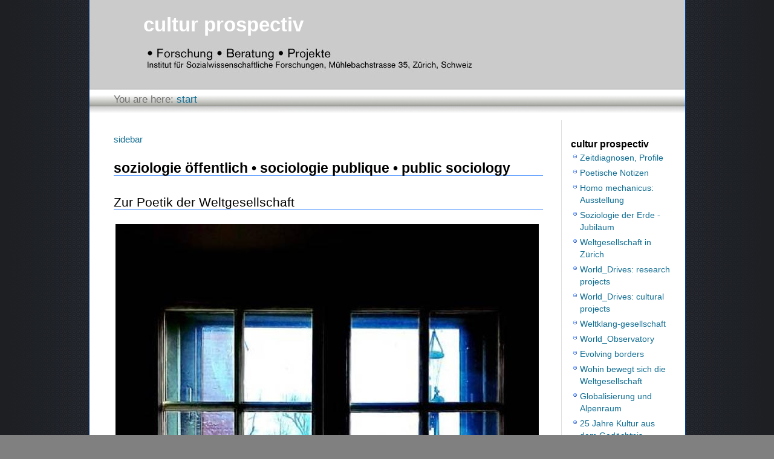

--- FILE ---
content_type: text/html; charset=utf-8
request_url: https://www.culturprospectiv.ch/start?image=c3_modernisers-web.pdf&ns=&tab_details=view&do=media&tab_files=files
body_size: 29523
content:
<!DOCTYPE html PUBLIC "-//W3C//DTD XHTML 1.0 Transitional//EN"
 "http://www.w3.org/TR/xhtml1/DTD/xhtml1-transitional.dtd">
<html xmlns="http://www.w3.org/1999/xhtml" xml:lang="en"
 lang="en" dir="ltr">
<head>
  <meta http-equiv="Content-Type" content="text/html; charset=utf-8" />
  <title>
    start · cultur prospectiv  </title>

  <meta name="generator" content="DokuWiki"/>
<meta name="robots" content="index,follow"/>
<meta name="keywords" content="start"/>
<link rel="search" type="application/opensearchdescription+xml" href="lib/exe/opensearch.php" title="cultur prospectiv"/>
<link rel="start" href="index.html"/>
<link rel="contents" href="https://www.culturprospectiv.ch/start?do=index" title="Sitemap"/>
<link rel="manifest" href="lib/exe/manifest.php"/>
<link rel="alternate" type="application/rss+xml" title="Recent Changes" href="feed.php"/>
<link rel="alternate" type="application/rss+xml" title="Current namespace" href="https://www.culturprospectiv.ch/feed.php?mode=list&amp;ns="/>
<link rel="alternate" type="text/html" title="Plain HTML" href="_export/xhtml/start.html"/>
<link rel="alternate" type="text/plain" title="Wiki Markup" href="_export/raw/start"/>
<link rel="canonical" href="index.html"/>
<link rel="stylesheet" href="lib/exe/css.php%3Ft=r7throot1&amp;tseed=4fe527b118b7bff04bca890db1f0db16.css"/>
<!--[if gte IE 9]><!-->
<script >/*<![CDATA[*/var NS='';var JSINFO = {"id":"start","namespace":"","ACT":"show","useHeadingNavigation":0,"useHeadingContent":0};
/*!]]>*/</script>
<script src="lib/exe/jquery.php%3Ftseed=f0349b609f9b91a485af8fd8ecd4aea4" defer="defer">/*<![CDATA[*/
/*!]]>*/</script>
<script src="lib/exe/js.php%3Ft=r7throot1&amp;tseed=4fe527b118b7bff04bca890db1f0db16" defer="defer">/*<![CDATA[*/
/*!]]>*/</script>
<!--<![endif]-->

  <link rel="shortcut icon" href="lib/tpl/r7throot1/images/favicon.ico" />

  </head>

<body>
<div class="dokuwiki" id="minima__wide_right">
  
  <div class="header">
    <div class="logo">
      <a href="start.html"  name="dokuwiki__top" id="dokuwiki__top" accesskey="h" title="[ALT+H]">cultur prospectiv</a>    </div>
  </div>

  
  <div class="main">
  
      
        <div class="breadcrumbs">
      <span class="bchead">You are here: </span><span class="home"><bdi><a href="start.html" class="wikilink1" title="start" data-wiki-id="start">start</a></bdi></span>    </div>
        
    
        
      
    <div class="page">
        
      <!-- wikipage start -->
      
<p>
<a href="sidebar.html" class="wikilink1" title="sidebar" data-wiki-id="sidebar">sidebar</a>
</p>

<h1 class="sectionedit1" id="soziologie_oeffentlich_sociologie_publique_public_sociology">soziologie öffentlich • sociologie publique • public sociology</h1>
<div class="level1">

</div>

<h2 class="sectionedit2" id="zur_poetik_der_weltgesellschaft">Zur Poetik der Weltgesellschaft</h2>
<div class="level2">

<p>
<a href="_detail/photo-2023-11-30-07-48-43.jpg%3Fid=start.html" class="media" title="photo-2023-11-30-07-48-43.jpg"><img src="_media/photo-2023-11-30-07-48-43.jpg%3Fw=700&amp;tok=25a254" class="media" loading="lazy" alt="" width="700" /></a>
</p>
<blockquote><div class="no">
<a href="_media/poetik1_der_weltgesellschaft.pdf" class="media mediafile mf_pdf" title="poetik1_der_weltgesellschaft.pdf (18.5 MB)">Der Hochstammbaumschneider in Sorge - Bilder von gs</a></div></blockquote>

</div>

<h5 id="dada_trifft_digit">DADA trifft DIGIT</h5>
<div class="level5">

<p>
<a href="_media/gedicht_bulletin_februar_16-1.pdf" class="urlextern" target="_blank" title="https://www.culturprospectiv.ch/_media/gedicht_bulletin_februar_16-1.pdf" rel="ugc nofollow noopener">https://www.culturprospectiv.ch/_media/gedicht_bulletin_februar_16-1.pdf</a>
</p>

</div>

<h2 class="sectionedit3" id="poesie_statt_planimetrie_-_trost_der_poetik_im_knast_der_planimetrie">Poesie statt Planimetrie - Trost der Poetik im Knast der Planimetrie</h2>
<div class="level2">
<blockquote><div class="no">
<a href="_media/sonderbulletin_poesie_statt_planimetrie.pdf" class="media mediafile mf_pdf" title="sonderbulletin_poesie_statt_planimetrie.pdf (9.9 MB)"> Ein Beitrag zur Raumagenda Schweiz</a></div></blockquote>

<p>
<a href="_detail/slide01.jpg%3Fid=start.html" class="media" title="slide01.jpg"><img src="_media/slide01.jpg%3Fw=700&amp;tok=e29726" class="media" loading="lazy" alt="" width="700" /></a>
</p>

</div>

<h2 class="sectionedit4" id="weltobservatorium_zuerich_feiert_ein_jubilaeum">Weltobservatorium Zürich feiert ein Jubiläum</h2>
<div class="level2">

<p>
Seit 1982 hat die Stiftung Weltgesellschaft Forschungen zur Entwicklung der globalen Gesellschaft gefördert - auf allen Kontinenten. Modelle und Bilder gesucht, wie sich die planetarische Gesellschaft verändert. (Wir widmen später dem Ereignis ein spezielles Bulletin). 
</p>
<blockquote><div class="no">
<a href="_media/tanz_-_deutsch.pdf" class="media mediafile mf_pdf" title="tanz_-_deutsch.pdf (6.7 MB)"> Figuren tanzen im Theater Stadelhofen im Chor zum Welttheater: der Observator, die Universa, die Prismatica, die Entropica</a></div></blockquote>

<p>
<a href="_detail/slide5.jpg%3Fid=start.html" class="media" title="slide5.jpg"><img src="_media/slide5.jpg" class="medialeft" loading="lazy" alt="" /></a>
</p>

<p>
Zum Programm <a href="http://www.worldsociety.ch" class="urlextern" target="_blank" title="http://www.worldsociety.ch" rel="ugc nofollow noopener">www.worldsociety.ch</a>
</p>

</div>

<h2 class="sectionedit5" id="krieg_und_weltgesellschaft_-_die_rueckkehr_des_kalten_krieges">Krieg und Weltgesellschaft - Die Rückkehr des Kalten Krieges</h2>
<div class="level2">
<blockquote><div class="no">
<a href="_media/newslettter_mai_14.pdf" class="media mediafile mf_pdf" title="newslettter_mai_14.pdf (7 MB)">Das Bulletin Mai 14 wagte sich schon damals an das heute brisante Thema: Krieg und Weltgesellschaft</a></div></blockquote>

<p>
<a href="_detail/selbstbildnis_als.jpg%3Fid=start.html" class="media" title="selbstbildnis_als.jpg"><img src="_media/selbstbildnis_als.jpg%3Fw=400&amp;tok=fbaefe" class="medialeft" loading="lazy" alt="" width="400" /></a> Die Ereignisse der letzten Jahre und Tage zeigen es: Kriegsängste gehen um und treten an die Stelle des Alptraums der Pandemie. Der Traum von der Welt als friedfertigem Paradies tritt in den Schatten der Apokalypse. Neue Kämpfe um die Weltherrschaft unter den grossen Mächten zeichnen sich ab. Die Epoche Kalter Krieg hat seinen Ableger bis heute. Die Ereignisse in der Ukraine illustrieren, wie schnell die Auseinandersetzung um die Vorherrschaft zum globalen Gegensatz wird. Die Stiftung zur Förderung der Forschung zur Weltgesellschaft hat die Rückkehr der geopolitischen Auseinandersetzungen im internationalen Austausch als return of geopolitics zum Thema gemacht und die Ergebnisse publiziert: The Return of Geopolitics:
Albert J. Bergesen, Christian Suter (eds.), Published by LIT, Berlin/ Münster/
Wien/Zurich/London.
</p>
<blockquote><div class="no">
<a href="_media/memory.pdf" class="media mediafile mf_pdf" title="memory.pdf (425.7 KB)">Zum Gedächtnis der Kriege</a></div></blockquote>
<blockquote><div class="no">
<a href="_media/horizon_2020_rahmentext.pdf" class="media mediafile mf_pdf" title="horizon_2020_rahmentext.pdf (175.3 KB)"> Grundzüge der Erinnerungsfelder</a></div></blockquote>
<blockquote><div class="no">
<a href="_media/newslettter_1_april_30.pdf" class="media mediafile mf_pdf" title="newslettter_1_april_30.pdf (7.9 MB)">Memory of wars - the basic concepts</a></div></blockquote>
<blockquote><div class="no">
<a href="_media/newslettter_2_august_27.pdf" class="media mediafile mf_pdf" title="newslettter_2_august_27.pdf (4.3 MB)">The strategies and organization of the network project</a></div></blockquote>

</div>

<h2 class="sectionedit6" id="ukrainedas_drama_einer_jungen_nation">Ukraine: Das Drama einer jungen Nation</h2>
<div class="level2">

<p>
<a href="_detail/ukraine1.jpg%3Fid=start.html" class="media" title="ukraine1.jpg"><img src="_media/ukraine1.jpg%3Fw=400&amp;h=250&amp;tok=651b4e" class="medialeft" loading="lazy" alt="" width="400" height="250" /></a> In einer Untersuchung Mitte der 90er Jahre stellten wir quer durch das Regionsgefüge des Landes die harten und die feinen Unterschiede fest, welche das kollektive Gedächtnis dieser jungen Nation spiegeln. Damals erhielt der Beitritt zur NATO in keiner der Regionen eine Mehrheit. Die regionalen Identifikationen der Bevölkerung variierten zwischen West-, Ost-, Südukraine, Krim und den zentralen Regionen der Ukraine. Diese unterschiedlichen Orientierungen sind wirksame Teilungen. Niemand hätte damals gedacht, dass heute diese Teilungen im ukrainischen kollektive Gedächtnis eine so dramatische Bedeutung erhalten – Sie hat mit den Rissen in der geopolitischen Architektur, den Rivalitäten um die Macht und Hegemonie in der globalen Arena zu tun.   
</p>
<blockquote><div class="no">
 <a href="_media/regions_in_the_ukraine.pdf" class="media mediafile mf_pdf" title="regions_in_the_ukraine.pdf (3.8 MB)">Die Untersuchung ist als Publikation in Broschürenform hier zugänglich - zugleich publiziert in: Postsocialist Transformations and Civil Society in a Globalizing World - 159-184, Nova Science, New York 2002.</a></div></blockquote>

</div>

<h3 class="sectionedit7" id="zum_neuen_jahr_2022_alles_gute">Zum Neuen Jahr 2022 Alles Gute</h3>
<div class="level3">
<blockquote><div class="no">
<a href="_media/de:neujahr_22.pdf" class="media mediafile mf_pdf" title="de:neujahr_22.pdf (4.3 MB)">&quot;Was plagst Du den hierfür zu schwachen Verstand mit ewigen Plänen&quot;? Mit Horaz feiern wir die Stoa mit 14 Gläsern Rotwein</a></div></blockquote>

<p>
<a href="_detail/de:slide01.jpg%3Fid=start.html" class="media" title="de:slide01.jpg"><img src="_media/de:slide01.jpg" class="media" loading="lazy" alt="" /></a>
</p>

</div>

<h4 id="das_bulletin_nr_50_world_society_19902020_feiert_das_jubilaeum_unserer_reihe_zeitdiagnosen__es_hat_mit_der_nr_1_was_ist_eine_gute_wirtschaft_vor_10_jahren_begonnen">Das Bulletin Nr. 50 &quot;World Society 1990 : 2020&quot; feiert das Jubiläum unserer Reihe &quot;Zeitdiagnosen&quot;. Es hat mit der Nr. 1 &quot;Was ist eine gute Wirtschaft?&quot; vor 10 Jahren begonnen.&quot;</h4>
<div class="level4">

<p>
Vor 30 Jahren wurde das Ende der Geschichte gefeiert und der Neubeginn einer Utopie der Welt der Märkte, der Mobilität und des Konsums ohne Grenzen. Heute beobachten wir weltweit Brüche und neue Grenzen, den schleichenden und dramatischen Übergang zum Corona-Leviathan – dieser Sprung von 1990, der one-world, zur Pandemie und ihren Folgen auf Macht, Politik und Kultur könnte als eine der einschneidenden Zäsuren in die Geschichte eingehen.
</p>

<p>
World Society 1990: 2020, The Shadows of the Corona Leviathan.
</p>

<p>
30 years ago the end of history was celebrated and the new beginning of a utopia of the world of markets, mobility and consumption without borders. Today we observe ruptures and new borders around the world, the creeping and dramatic transition to the Corona Leviathan - this leap from 1990, the one-world, to the pandemic and its consequences on power, politics and culture could go down in history as one of the decisive turning points. 
</p>

<p>
 <a href="lib/exe/fetch.php%3Ftok=f661e2&amp;media=https:%252F%252Fwww.culturprospectiv.ch%252F_media%252Fzero_point_-_bulletin_iv.pdf" class="media mediafile mf_pdf" title="zero_point_-_bulletin_iv.pdf (1.1 MB)">Weltgesellschaft 1990 : 2020, End of history or revival of past? - Das Bulletin IV der Serie zur Corona-Krise ist erschienen, 6 Seiten</a>
</p>

<p>
<a href="_detail/zero_point_-_bulletin_iv.jpg%3Fid=start.html" class="media" title="zero_point_-_bulletin_iv.jpg"><img src="_media/zero_point_-_bulletin_iv.jpg%3Fw=700&amp;tok=4900fb" class="medialeft" loading="lazy" alt="" width="700" /></a>
</p>

</div>

<h4 id="das_osterbulletin_2021_widmet_sich_der_erotik_meines_buechergestells_-_mit_den_besten_wuenschen_-_spielerisch_denn_alles_kann_keine_tiefe_haben">Das Osterbulletin 2021 widmet sich der EROTIK MEINES BÜCHERGESTELLS - mit den besten Wünschen - spielerisch, denn &quot;alles kann keine Tiefe haben...&quot;</h4>
<div class="level4">
<blockquote><div class="no">
<a href="lib/exe/fetch.php%3Ftok=e61d23&amp;media=https:%252F%252Fwww.culturprospectiv.ch%252F_media%252Fbuechergestell.pdf" class="media mediafile mf_pdf" title="buechergestell.pdf (981.1 KB)">Das Osterbulletin 2021 ist erschienen</a></div></blockquote>

<p>
<a href="_detail/buechergestell.jpg%3Fid=start.html" class="media" title="buechergestell.jpg"><img src="_media/buechergestell.jpg%3Fw=700&amp;tok=8e2ce4" class="media" loading="lazy" alt="" width="700" /></a>
</p>

</div>

<h1 class="sectionedit8" id="corona_und_die_schweiz">CORONA und die Schweiz</h1>
<div class="level1">

<p>
Ist die Schweiz ein Sonderfall oder steht sie in einem Umbruch? Mit Briefen an den Bundesrat sprechen hier betroffene Gastwirte aus dem Mittelstand über die roten Linien eines Konflikts aus dem “Bauch”. Zeitdokumente, welche die Härte, Vielseitigkeit und das Drama zwischen reich und arm aus der Erfahrung belegen. Es scheint, dass die Schweiz vor einem Corona-Leviathan steht (im Zyklus B - im vorherigen Bulletin II). Die Briefe weisen auf ein neues Bild der Schweiz hin, einem Sozialgefüge, das alle beschäftigen wird. 
</p>
<blockquote><div class="no">
<a href="lib/exe/fetch.php%3Ftok=b014b6&amp;media=https:%252F%252Fwww.culturprospectiv.ch%252F_media%252Fbulletin_corona-schweiz1.pdf" class="media mediafile mf_pdf" title="bulletin_corona-schweiz1.pdf (2.2 MB)">Download Bulletin 7 Seiten</a></div></blockquote>

<p>
<a href="_detail/bulletin_corona-schweiz1.jpg%3Fid=start.html" class="media" title="bulletin_corona-schweiz1.jpg"><img src="_media/bulletin_corona-schweiz1.jpg%3Fw=700&amp;tok=9eb626" class="medialeft" loading="lazy" alt="" width="700" /></a>
</p>

</div>

<h1 class="sectionedit9" id="corona_sucht_uns_in_einer_neuen_welt">CORONA sucht uns in einer neuen Welt</h1>
<div class="level1">

<p>
Nach sieben Monaten sind wir in der Winter Welle des Corona Virus. Unser Januar Bulletin riskiert den Höhenflug: Wird die Krise zu einer Achsen-Zeit der Menschheit. Kehrt die Weltgesellschaft zur Mutter Erde zurück oder entlässt sie den Planeten ohne unsins unendliche All? Wir beobachten und suchen Szenarien und Strategien über dem Gefeilsche von Tests, Messungen und Massnahmen.
</p>

<p>
English: After seven months we arrived in the Winter wave of the Corona-Virus. Our January Bulletin is risking a soaring flight of intellect: Will the crisis  generate an “axis of time” in the history of mankind? Could the world society turn back to mother Earth or will she decapitate the earth degrading it to a dead planet and dismissing it to the endless space? We observe and search for scenarios and frames over the actual noise of testing, measurements and measures.
</p>
<blockquote><div class="no">
<a href="_media/corona_2_engl_2.pdf" class="media mediafile mf_pdf" title="corona_2_engl_2.pdf (9.9 MB)"> Download des 10-seitigen Bulletins als pdf</a></div></blockquote>

<p>
<a href="_detail/corona_2_engl_2.jpg%3Fid=start.html" class="media" title="corona_2_engl_2.jpg"><img src="_media/corona_2_engl_2.jpg%3Fw=700&amp;tok=4f850a" class="medialeft" loading="lazy" alt="" width="700" /></a>
</p>

<p>
Leider hat sich seit dem 23. März, unserem Corona-Bulletin, das Chaos durchgesetzt. Wir haben uns in dieser Zeit dem homo mechanicus, einer Ausstellung gewidmet und uns dabei mit den vielen Besuchern gefreut. Sie teilt im neuen Bulletin feine Botschaften auch zur Pandemie mit.
</p>
<blockquote><div class="no">
<a href="_media/en:sonderbulletin11red.pdf" class="media mediafile mf_pdf" title="en:sonderbulletin11red.pdf (17.5 MB)">homo mechanicus - poetische Gesichter</a></div></blockquote>

<p>
<a href="_detail/sonderbulletin9printb1.jpg%3Fid=start.html" class="media" title="sonderbulletin9printb1.jpg"><img src="_media/sonderbulletin9printb1.jpg%3Fw=700&amp;tok=2eac37" class="medialeft" loading="lazy" alt="" width="700" /></a>
</p>

<p>
Unser März-Bulletin wollte trotz den Wogen der Emotionen und dringenden Handlungen der Corona-Schlange etwas tiefer in die Augen schauen. Die Schlange schleicht auch nach 7 Monaten immer noch geheimnisvoll um uns.
</p>

<p>
Das Bulletin pdf herunterladen: 
</p>
<blockquote><div class="no">
<a href="_media/bulletin_maerz1red.pdf" class="media mediafile mf_pdf" title="bulletin_maerz1red.pdf (5.4 MB)">Corona sucht uns in einer neuen Welt, Bulletin März 20</a></div></blockquote>

<p>
<a href="_detail/img_e2882.jpg%3Fid=start.html" class="media" title="img_e2882.jpg"><img src="_media/img_e2882.jpg%3Fw=720&amp;tok=cd24dc" class="medialeft" loading="lazy" alt="" width="720" /></a>
</p>

<p>
<a href="_detail/bulletin_s.1.jpg%3Fid=start.html" class="media" title="bulletin_s.1.jpg"><img src="_media/bulletin_s.1.jpg" class="medialeft" loading="lazy" alt="" /></a>
</p>

</div>

<h1 class="sectionedit10" id="adventsorakel_2020_-_spaziergaenge_ins_neue_jahr">Adventsorakel 2020 - Spaziergänge ins Neue Jahr</h1>
<div class="level1">
<blockquote><div class="no">
<a href="_media/de:not-p_wehnachtsorakel_19_.pdf" class="media mediafile mf_pdf" title="de:not-p_wehnachtsorakel_19_.pdf (28.4 MB)">Neujahrsbulletin mit den besten und besonderen Wünschen zum Neuen Jahr</a> </div></blockquote>

<p>
<a href="_detail/adventsorakel_19_.jpg%3Fid=start.html" class="media" title="adventsorakel_19_.jpg"><img src="_media/adventsorakel_19_.jpg%3Fw=700&amp;tok=2bf0e1" class="medialeft" loading="lazy" alt="" width="700" /></a>
</p>

</div>

<h1 class="sectionedit11" id="eisen_und_die_rose">Eisen und die Rose</h1>
<div class="level1">

<p>
<a href="_detail/bulletin_oktober_19a.jpg%3Fid=start.html" class="media" title="bulletin_oktober_19a.jpg"><img src="_media/bulletin_oktober_19a.jpg%3Fw=700&amp;tok=a836b6" class="media" loading="lazy" title="bulletin_oktober_19a.jpg" alt="bulletin_oktober_19a.jpg" width="700" /></a>
</p>
<blockquote><div class="no">
<a href="lib/exe/fetch.php%3Ftok=0ea981&amp;media=https:%252F%252Fwww.culturprospectiv.ch%252F_media%252Fde:bulletin_oktober_19b.pdf" class="media mediafile mf_pdf" title="https://www.culturprospectiv.ch/_media/de:bulletin_oktober_19b.pdf">bulletin_oktober_19b.pdf</a></div></blockquote>

<p>
<strong>Zu “Poetische Notizen”</strong> <a href="./de:news.html" class="urlextern" target="_blank" title="https://www.culturprospectiv.ch/de:news" rel="ugc nofollow noopener">https://www.culturprospectiv.ch/de:news</a>
</p>

</div>

<h1 class="sectionedit12" id="immanenza_e_trascendenza">Immanenza e Trascendenza</h1>
<div class="level1">

<p>
<a href="_detail/10470-thumb.jpg%3Fid=start.html" class="media" title="10470-thumb.jpg"><img src="_media/10470-thumb.jpg%3Fw=400&amp;tok=a6b582" class="medialeft" loading="lazy" alt="" width="400" /></a>
</p>

<p>
Hommage an “900 Jahre Zukunft” nach 20 Jahren. Im Film el nave va liess Fellini eine illustre Gesellschaft auf hoher See ihre Spiele spielen. Heute im Zeitalter der Kreuzfahrtschiffe erinnert der Film an das moderne All-Inclusive - Menschen fahren massenweise durch die Weltmeere. Alles ist eingeschlossen, geplant, perfekt und fasziniert. “Immanenza” für die Masse. Ein Schiffbrüchiger und Tiger kämpfen im Roman “Schiffbruch mit Tiger” ums Leben und lernen beten. Sie erfahren in der Langsamkeit der “Mini-Arche” die Erhabenheit und Transzendenz im Pazifik. Unser Bulletin blickt zurück: Einmal sind es nicht Zukunftsforscher, sondern Dinge und Exponate, die über die Zeit, die offene und verborgene Transzendenz erzählen.
</p>
<blockquote><div class="no">
 <a href="lib/exe/fetch.php%3Ftok=081ee7&amp;media=https:%252F%252Fwww.culturprospectiv.ch%252F_media%252Fimmanenza4.pdf" class="media mediafile mf_pdf" title="immanenza4.pdf (5.4 MB)">Immanenza e Trascendenza - Das Bulletin Juni 19 blickt auf 20 Jahre „900 Jahre Zukunft“ zurück</a> </div></blockquote>

</div>

<h1 class="sectionedit13" id="weltgesellschaft_wohin">Weltgesellschaft wohin?</h1>
<div class="level1">

<p>
<a href="_detail/therese.jpg%3Fid=start.html" class="media" title="therese.jpg"><img src="_media/therese.jpg%3Fw=400&amp;tok=1f8100" class="medialeft" loading="lazy" alt="" width="400" /></a>
Therese unsere Lebensgefährtin und Partnerin von cultur prospectiv blickt 2011 dem Mistral entgegen über Marseille. - Sie ist im letzten Jahr von uns gegangen. Wir widmen ihr unser Neujahrsbulletin 2019
</p>

<p>
Die letzten Jahre zeigen unerwartete Bewegungen in der Weltgesellschaft - wir versuchten sie im letzten Bulletin “Weltseele im Stress” qualitativ aufzuspüren. Seither haben sich Stimmungen noch dramatisiert und der kognitive und kalte Blick gegen den Wind der Ereignisse ist nicht leicht zu ertragen. Unser Essay ist aus dem Festvortrag zur Eröffnung des akademischen Jahres der Kunstakademie Faber-Castell Stein-Nürnberg (16.11.18) entstanden; Zielpublikum waren Studierende der Kunstakademie - ein Trost, eine Herausforderung und starke Erfahrung. Wenn Weltgesellschaft eine Bedeutung über die Wissenschaft hinaus gewinnen kann - wird sie sich an Kultur und Kunst wie an den Nöten und Bedürfnissen der Menschen engagieren müssen - und dürfen!  
</p>
<blockquote><div class="no">
 <a href="_media/bulletin_weltgesellschaft_a_-_wohin_.pdf" class="media mediafile mf_pdf" title="bulletin_weltgesellschaft_a_-_wohin_.pdf (10.4 MB)">Das Neujahrsbulletin widmet sich der Weltgesellschaft - Erkundungen, Bilder, Szenarien.</a> </div></blockquote>

</div>

<h1 class="sectionedit14" id="weltseele_im_stress_-_essay_zu_ihrer_stimmungslage">Weltseele im Stress - Essay zu ihrer Stimmungslage</h1>
<div class="level1">

<p>
<a href="_detail/robert-fludd-utriusque-cosmi-y-historia-ii-1619-p-275-man-the-microcosm-wellcome-1.png%3Fid=start.html" class="media" title="robert-fludd-utriusque-cosmi-y-historia-ii-1619-p-275-man-the-microcosm-wellcome-1.png"><img src="_media/robert-fludd-utriusque-cosmi-y-historia-ii-1619-p-275-man-the-microcosm-wellcome-1.png%3Fw=400&amp;tok=e992c1" class="medialeft" loading="lazy" title="              " alt="              " width="400" /></a>
Hat die aktuelle Weltgesellschaft eine Seele? Die Vorsokratiker bejahten dies und meinten gar, die Sonnenstäubchen seien die Atome der Seele. Die Seele wurde dann von ihrem Bruder, dem Weltgeist, an die Wand gespielt - die Göttin Psyche musste ihren Gatten im göttlichen Bohemien Amor finden. Heute stehen wir im virtuellen Datenstaub. Amor wird bald ein neuer Menschentyp sein - der homo cyberborgensis verschmolzen mit dem virtuellen Superhirn. Im Essay spüren wir im aktuellen Geschehen der Weltgesellschaft den Seelenstimmungen nach - wir erstellen ein globales Psychogramm und stehen dabei Psyche bei - was für Therapien hat sie?
</p>

<p>
<a href="http://culturprospectiv.ch/_media/bulletin_weltseele_ma%CC%88rz_18.pdf" class="urlextern" target="_blank" title="http://culturprospectiv.ch/_media/bulletin_weltseele_ma%CC%88rz_18.pdf" rel="ugc nofollow noopener">Das Bulletin März 18 widmet sich dem globalen Psychogramm</a>
</p>

</div>

<h1 class="sectionedit15" id="das_helle_dunkle_und_vielfarbige_polen">Das helle, dunkle und vielfarbige Polen</h1>
<div class="level1">
<blockquote><div class="no">
<a href="_media/polen_master2.pdf" class="media mediafile mf_pdf" title="polen_master2.pdf (11.3 MB)">Das vielfarbige Polen, Bulletin April 17 berichtet von der Erkundung in die Regionen in Südost-Polen</a></div></blockquote>
<blockquote><div class="no">
<a href="_media/panta_rhei.pdf" class="media mediafile mf_pdf" title="panta_rhei.pdf (1.7 MB)">Der Artikel H.P. Meier-Dallach, Gunter Heinikel, &quot;PANTA RHEI - Space of Flows in the Era of Anthropocen and Outlooks into a multicolored Future - Europe XXI, Vol. 34, 2018, pp. 41-58, the Institute of Geography and Spatial Organization&quot;, Polish Academy of Sciences</a></div></blockquote>
<blockquote><div class="no">
<a href="http://www.kek.ch/files/news/synthesis-review-regional-development-projects-v2.pdf" class="urlextern" target="_blank" title="http://www.kek.ch/files/news/synthesis-review-regional-development-projects-v2.pdf" rel="ugc nofollow noopener">Synthesebericht der Polenprojekte (Dieter Zürcher, Hans-Peter Meier-Dallach): Wichtige Folgerungen werden zusammengefasst - Engl.</a></div></blockquote>

<p>
<a href="_detail/polen_master2.jpg%3Fid=start.html" class="media" title="polen_master2.jpg"><img src="_media/polen_master2.jpg%3Fw=600&amp;tok=ca094b" class="medialeft" loading="lazy" title="           " alt="           " width="600" /></a>
</p>

</div>

<h2 class="sectionedit16" id="jahr_der_globalen_grabenbrueche">2016 - Jahr der globalen Grabenbrüche</h2>
<div class="level2">

<p>
<a href="_detail/bild_2016.jpg%3Fid=start.html" class="media" title="bild_2016.jpg"><img src="_media/bild_2016.jpg%3Fw=400&amp;tok=25ce46" class="medialeft" loading="lazy" title="     " alt="     " width="400" /></a> Im Jahr 2016 kehrte die harte Geopolitik zurück - acht Jahre nach der Erschütterung der Finanzkrise 2008. Vierfach ist der Bruch und zeigt sich vielfältig in Ereignissen und Gesichtern: Merkel, Trump, Kaczynski, Erdogan illustrieren Beispiele, wie sich die Welt seit der Finanzkrise verändert hat. Wie entwickeln sich die vier “Reiche” im Jahr 2017 weiter? Unser Bulletin Ende 2016 widmet sich diesen Fragezeichen. Die Zeitspanne von der Finanzkrise bis zum Jahr der Grabenbrüche (2008 + 8 = 2016) wird in die Geschichte der Weltgesellschaft eingehen. Die Vielzahl der Ereignisse haben deutlich auf diese Trends und Szenarien hingewiesen. Man hat sie bisher nicht verarbeitet. Wer hat sie in dieser Form und Dramatik vorausgesehen? Im kommenden Jahr 2017 beobachten wir im Mikroskop der Ereignisse, wie sich die geopolitische Architektur der Weltgesellschaft an verschiedenen Orten verändert. 
</p>
<blockquote><div class="no">
<a href="_media/8_plus_8_16_bulletin_.pdf" class="media mediafile mf_pdf" title="8_plus_8_16_bulletin_.pdf (4.9 MB)">2016 Grabenbrüche Bulletin Dezember</a></div></blockquote>

</div>

<h2 class="sectionedit17" id="helvetia_singt_den_schweizerpsalm_2016_-_oder_warum_man_die_bundesverfassung_nicht_vertonen_kann">HELVETIA SINGT DEN SCHWEIZERPSALM 2016 - oder warum man die Bundesverfassung nicht vertonen kann</h2>
<div class="level2">

<p>
<a href="_detail/222993527947931.jpeg%3Fid=start.html" class="media" title="222993527947931.jpeg"><img src="_media/222993527947931.jpeg%3Fw=400&amp;tok=81125d" class="medialeft" loading="lazy" title="         " alt="         " width="400" /></a> Wir fragen uns, wie man am Ersten August 2016 die Nationalhymne singen soll? Helvetia mischt sich ein: Brauchen wir eine neue Hymne oder singen wir mutig die Strophen des Schweizerpsalms weiter? Im Blick auf die internationale Wetterlage herrscht Sturm und Nebel. Hinter dem Streit um die Modernisierung der Landeshymne geht es um die Volksseele im Widerstreit zwischen Elite und Volk, den Geschehnissen auf der Bühne Europas und der Verunsicherung im globalen Umfeld. Seit dem letzten Bulletin vor zwei Jahren “My fair Helvetia auf der Europäischen Bühne” haben sich Entwicklungen verstärkt. Die “Geistes- und Seelenwerkstatt”, die Wetterlage der grossen Ideen steht auf “Winter”, jene der Emotionen in der Seele feiern “Frühling” und wirbeln in “Gewittern”.  
</p>
<blockquote><div class="no">
<a href="_media/1_august_16.pdf" class="media mediafile mf_pdf" title="1_august_16.pdf (5.6 MB)">Helvetia und Schweizerpsalm, Bulletin zum 1. August 2016</a></div></blockquote>

</div>

<h2 class="sectionedit18" id="neat_und_innerschweiz_eine_festschrift">NEAT und INNERSCHWEIZ – eine Festschrift</h2>
<div class="level2">

<p>
<a href="_detail/titel_1_neat.jpg%3Fid=start.html" class="media" title="titel_1_neat.jpg"><img src="_media/titel_1_neat.jpg%3Fw=400&amp;tok=a0b7c9" class="medialeft" loading="lazy" title="          " alt="          " width="400" /></a> Die „Suisse primitive“, das Madrigale der Alpen, klingt von nun an anders, wird im neuen Korridor von den Zügen unterfahren. Der Anlass wird als Triumph der Globalisierung gefeiert. Die NEAT ist ein Portal in die Kathedrale der euroatlantischen Fortschrittsreligion verlinkt mit der EU und NATO. Im neuen Bulletin lassen wir Erinnerungen an die Innerschweizer Landschaft und ihre innere Topographie mit sprechen. Wir kontrastieren damit die Schaumweinfeiern, die mit viel Geld und Kitsch inszeniert worden sind.  
</p>
<blockquote><div class="no">
<a href="_media/neat-7.5.16.pdf" class="media mediafile mf_pdf" title="neat-7.5.16.pdf (11.4 MB)">NEAT und INNERSCHWEIZ, Bulletin Mai/Juni 16</a> </div></blockquote>

</div>

<h2 class="sectionedit19" id="dada_gruesst_digit_geopoesie_trifft_geopolitik">DADA grüsst DIGIT, Geopoesie trifft Geopolitik</h2>
<div class="level2">

<p>
<a href="_detail/bild_dada.jpg%3Fid=start.html" class="media" title="bild_dada.jpg"><img src="_media/bild_dada.jpg%3Fw=400&amp;tok=70102f" class="medialeft" loading="lazy" title="            " alt="            " width="400" /></a>
Zum Dada-Jubiläum leisten wir uns ein kühnes Stück. Beide, DIGIT und DADA sind Revolutionäre und Bilderstürmer der Moderne. Nach den DaDa-Fragmenten und mit den neuesten Slams sind elektronische Gedichte unterwegs. DADA und DIGIT sind Kinder des Umbruchs, der geopolitischen und virtuellen Transformation von Gesellschaft und Kultur. Grenzüberschreitend ist Poesie schon seit frühen Zeiten. Gibt es eine Geopoesie, so wie es Geopolitik gibt? Seit 2008 sind die stolzen Systeme und Modelle zur Weltgesellschaft am Zusammenbrechen. Die Defizite an Orientierung und Unwissenheit im geopolitischen Chaos sind gross, Heilung durch Philosophia ist wohl wenig aussichtsreich. Was vermag Poesia heute und in Zukunft?
</p>
<blockquote><div class="no">
<a href="_media/gedicht_bulletin_februar_16-1.pdf" class="media mediafile mf_pdf" title="gedicht_bulletin_februar_16-1.pdf (8.7 MB)">DADA grüsst DIGIT, Geopoesie trifft Geopolitik, Bulletin Februar/März 2016</a></div></blockquote>

</div>

<h2 class="sectionedit20" id="erinnern_vergessen_erwarten_-_erkundungen_ins_gedaechtnis_des_planeten">Erinnern, Vergessen, Erwarten - Erkundungen ins Gedächtnis des Planeten</h2>
<div class="level2">

<p>
<a href="_detail/engel.jpg%3Fid=start.html" class="media" title="engel.jpg"><img src="_media/engel.jpg%3Fw=200&amp;tok=b1074a" class="medialeft" loading="lazy" alt="" width="200" /></a> In kleinen Ereignissen und im Weltgeschehen wirbeln Sichtweisen mit, die wir vergessen haben. Geologen, die Erdwissenschaft, denkt über das Ende des Geozän und den Anfang des Anthropozän nach. Ins Gedächtnis der Erdschichten hätten sich die Spuren der menschengemachten Erde eingeritzt. 
Der Planet Erde aber ist nicht einmal ein Staubkorn im All, der Mensch ein wankendes Schilfrohr. Wie soll es selbst auf der Erde das Gestein beeinflussen können, das aus dem All stammt?
</p>

<p>
Von der Geologie zur Soziologie der Erde! Die Menschen leben in einer turbulenten Gegenwart – das Erinnern, Vergessen und Erwarten sind neu aufgewühlt und machen viel von der Dramatik der Gegenwart aus. Wir erkunden drei dieser Erfahrungen von Zeit, die Eile in der modernen Welt, das Aussteigen aus der Zeit, das In-der-Zeit-Sein.
</p>

<p>
Der Mensch ahnt, dass er Zufallswesen ist, das sich aber gerade deshalb stets als Akteur im Geschehen sieht, sich an die Ursprünge erinnert, Erwartungen und Utopien entwickelt.
</p>

<p>
Die Zeit lesen wir im Raum – in Metropolen und die letzten paar Jahre illustrieren es: Das Gedächtnis spielt in der Geopolitik, in der umbrechenden Architektur der Weltgesellschaft eine entscheidende Rolle.
</p>
<blockquote><div class="no">
 <a href="_media/erinnern_iv.pdf" class="media mediafile mf_pdf" title="erinnern_iv.pdf (273.4 KB)"> Erinnern, Vergessen, Erwarten - Bulletin Januar 2016 erkundet das Gedächtnis des Planeten</a></div></blockquote>

</div>

<h2 class="sectionedit21" id="der_verlorene_augenblick_im_digitalen_zeichensturm">Der verlorene Augenblick im digitalen Zeichensturm</h2>
<div class="level2">

<p>
<a href="_detail/augenlieder.jpg%3Fid=start.html" class="media" title="augenlieder.jpg"><img src="_media/augenlieder.jpg%3Fw=400&amp;tok=82bc4b" class="medialeft" loading="lazy" alt="" width="400" /></a> Zum Thema „Sprache in digitaler Zeit“ versammelte das Institut FON eine spannende und durch karätige Referate bespielte Veranstaltung zum Thema. Die Analyse und Evaluation der beschleunigten Verbreitung der digitalen und neuen Medien pendelte zwischen euphorischer bis zurückhaltender Akzeptanz und radikaler Kritik. Der „verlorene Augenblick“ öffnet das Thema digitale Technik und Kommunikation kultursoziologisch. Präsentiert wurde eine philosophisch-poetische Illustration; sie mündet in einen Spaziergang und lässt als Maschine eine Installation zu Wort kommen. Der Augenblick wird in unzähligen Formen auch in der Natur gewürdigt - so wie durch die Wimpern einer Trauerweide die Zeitlichkeit die lange Dauer des Kosmos berührt, wie Kierkegaard den Augenblick sah.   
</p>
<blockquote><div class="no">
 <a href="_media/augenblick_bulletin_dezember_15.pdf" class="media mediafile mf_pdf" title="augenblick_bulletin_dezember_15.pdf (12.2 MB)">Der verlorene Augenblick im digitalen Zeichensturm - das Dezember Bulletin 2015</a></div></blockquote>

</div>

<h2 class="sectionedit22" id="jahre_cultur_prospectiv_-_notizen_aus_sechs_staedten">25 Jahre cultur prospectiv - Notizen aus sechs Städten</h2>
<div class="level2">

<p>
<a href="_detail/bulletin_geb.jpg%3Fid=start.html" class="media" title="bulletin_geb.jpg"><img src="_media/bulletin_geb.jpg%3Fw=400&amp;tok=fb26dc" class="medialeft" loading="lazy" alt="" width="400" /></a>
</p>

<p>
Man schrieb 1990 und sah sich damals am Ende der Geschichte am Anfang einer neuen Zukunft. cultur prospectiv begründete sich in diesem Wendejahr als CP-INSTITUT-AG. Eine Rose ohne Staatsdünger blühte von da an jährlich weiter – in einem Terrain, das bis heute durch Universitäten und Hochschulen beherrscht und bewirtschaftet wird. Wenige der dort kreierten Prognosen sind eingetreten. – Allerdings auch nicht alle aus unserer Werkstatt, aber doch einige. CPI erforschte eine Vielfalt von Themen – 25 Jahre  bereichern unsere Biografie: Quantitative Analysen zu Gemeinden, Regionen, zu Kultur, Wandel osteuropäischer Gesellschaften tauchten mutig in qualitative Versuche zur Theorie. Stets interessierten Schritte zur Öffentlichkeit – cultur prospectiv liebt Bilder, kuratierte internationale Ausstellungen, Versuche für Brücken von Wissenschaft in die  Öffentlichkeit. 
Zum Anlass keine Nabelschau in unsere Forschungsbiografie! Zu ihr gehören bis heute Reisen an Orte. Diese Gebiete sind mehr als Forschungsobjekte: besondere, lebende und auch poetische Räume. Eindrücke und Bilder dieser legen sich auf Theorie, Daten und Zahlen, überlagern und überdauern sie. In den Spaziergängen sind Eindrücke aus sechs Städten  vom Süden zum Norden, Westen zum Osten skizziert – Splitter und Monaden prosaischer und poetischer Erinnerung. 
</p>
<blockquote><div class="no">
 <a href="_media/25_j._cp_sept._bulletin.pdf" class="media mediafile mf_pdf" title="25_j._cp_sept._bulletin.pdf (11.6 MB)">Yaoundé, Marseille, Kiew, Minsk, Berlin, Moskau, 
Spaziergänge zum 25. Geburtstag von cultur prospectiv</a></div></blockquote>

</div>

<h2 class="sectionedit23" id="hoehenfeuer_und_asphalt_-_auf_der_suche_nach_der_vision_schweiz">Höhenfeuer und Asphalt - auf der Suche nach der Vision Schweiz</h2>
<div class="level2">

<p>
<a href="_detail/utopie_suichen.jpg%3Fid=start.html" class="media" title="utopie_suichen.jpg"><img src="_media/utopie_suichen.jpg%3Fw=400&amp;tok=6c7bd4" class="medialeft" loading="lazy" alt="" width="400" /></a>
Ich habe noch nie ein Höhenfeuer erlebt, das im Asphalt leuchtete. Unten ist die Schweiz asphaltiert: Strassen, Dächer, Terrassen, Häuser, Fahr-, Geh- und Lebensweise. Asphalt heisst Herrschaft der Parkplätze bis hoch in die Alpen hinauf, er riecht nach Alltag und stimmt depressiv. Er ist die graue Prosa im Bild der Schweiz. Wie anders die poetischen Risse in weniger perfekten Ländern, die mit Wasserlachen und Gräsern überraschen. Sie durchbrechen dort den Asphalt – seine Eintönigkeit. 
„Höhenfeuer“ ist das krasse Gegenteil von Asphalt. Als Ikone des 1. August in der Schweiz lodert es erhaben über dem grauschwarzen Deckel der gebauten, prosaischen Schweiz. Das Feuer vermag zu helfen, im Asphalt oder über ihm das Farbenspiel zu erkennen: Szenarien und Visionen der Schweiz. Die Prosa mischt sich zuweilen gar mit Poesie. 
</p>
<blockquote><div class="no">
 <a href="_media/1._august_15.pdf" class="media mediafile mf_pdf" title="1._august_15.pdf (8.1 MB)">Höhenfeuer und Asphalt - zum Zukunftsraum Schweiz</a></div></blockquote>

</div>

<h2 class="sectionedit24" id="kometen_ueber_der_weltgesellschaft">Kometen über der Weltgesellschaft</h2>
<div class="level2">

<p>
<a href="_detail/portrait_ii.jpg%3Fid=start.html" class="media" title="portrait_ii.jpg"><img src="_media/portrait_ii.jpg%3Fw=400&amp;tok=47d3da" class="medialeft" loading="lazy" alt="" width="400" /></a> Europa und die Weltgesellschaft motten in Asche: Die grossen Ideen und Modelle ihrer Zukunft scheinen verbraucht zu sein. Krisen, Konflikte und Unsicherheit machen sich breit. Die Wissenschaft hat trotz den glanzvollen Mitteln von Zahlen und Statistiken Mühe, Durchsicht in die Lager unserer Erde zu schaffen. Da ist ein Blick in den Kosmos angebracht: Zehn literarische Kometen von Dante bis Nabokov strahlen bis heute in die Schatten und Dunkelheit.  
</p>
<blockquote><div class="no">
 <a href="_media/bulletin_veerzauberung.pdf" class="media mediafile mf_pdf" title="bulletin_veerzauberung.pdf (7.6 MB)">Kometen - zehn literarische Feuerwerke, Bulletin Juni  15</a></div></blockquote>

</div>

<h2 class="sectionedit25" id="alles_oder_nichts">Alles oder Nichts?</h2>
<div class="level2">

<p>
<a href="_detail/3.jpg%3Fid=start.html" class="media" title="3.jpg"><img src="_media/3.jpg%3Fw=400&amp;tok=363bb1" class="medialeft" loading="lazy" alt="" width="400" /></a> “Alles in Allem” - die Lektüre von Kurt Guggenheims Roman über Zürich ist eine Reise durch die erste Hälfte des 20. Jahrhunderts bis 1945: ein Bild der Schweiz filigran gewoben, realistisch mit poetischen Akzenten. Welch ein Kontrast zur Lektüre der “Zerrissenen Jahre” von Philipp Blom. Das Bild von “Alles in Allem” kippt in den Ereignissen von 1918 - 1945 in ein “Nichts in Allem”. Was erzählen diese beiden konträren Bilder über das Heute und Morgen der Weltgesellschaft - zur soziologischen Astrophysik der Zukunft? 
<br/>

</p>
<blockquote><div class="no">
 <a href="_media/bulletin_februar_15.pdf" class="media mediafile mf_pdf" title="bulletin_februar_15.pdf (2.2 MB)">Alles oder Nichts - Zeitbilder 1945-39 und die Gegenwart, Bulletin Februar 2015</a></div></blockquote>

</div>

<h2 class="sectionedit26" id="das_fuenfte_rad_zeitspruenge_der_weltgesellschaft">Das Fünfte Rad. Zeitsprünge der Weltgesellschaft</h2>
<div class="level2">

<p>
<a href="_detail/neujahr_2015_-_a.jpg%3Fid=start.html" class="media" title="neujahr_2015_-_a.jpg"><img src="_media/neujahr_2015_-_a.jpg%3Fw=400&amp;tok=4435df" class="medialeft" loading="lazy" alt="" width="400" /></a>25 Jahre sind seit dem Mauerfall vergangen. Seit dieser Zeit wirkte die Verkündung des “Endes der Geschichte” (Fukuyama) wie das Fanal zu einer neuen Ära der Weltgesellschaft. Das Jahr 2014 aber wird in die Geschichte eingehen: Sie beginnt neu. Zeitsprünge bringen den Kurs des Himmelwagens ins Schlingern, Achsenbrüche sind drastisch deutlich geworden. Wir verbinden die Wünsche zum Neuen Jahr mit einer Deutung des Stands Ende 2014 und der Spannung, was das Neue Jahr bringen wird. 
<br/>

</p>
<blockquote><div class="no">
<a href="_media/bulletin_dezember_14.pdf" class="media mediafile mf_pdf" title="bulletin_dezember_14.pdf (2.9 MB)">Zeitsprünge in der Weltgesellschaft 2014, Bulletin Dezember</a></div></blockquote>
<blockquote><div class="no">
<a href="_media/pentagon_der_globalen_krise.pdf" class="media mediafile mf_pdf" title="pentagon_der_globalen_krise.pdf (241.5 KB)"> Das Pentagon der fünf globalen Krisen und Challenges</a></div></blockquote>

</div>

<h2 class="sectionedit27" id="das_karussell">Das Karussell</h2>
<div class="level2">

<p>
<a href="_detail/helleriross.jpg%3Fid=start.html" class="media" title="helleriross.jpg"><img src="_media/helleriross.jpg%3Fw=400&amp;tok=6cb350" class="medialeft" loading="lazy" alt="" width="400" /></a> Das Karussell ist eine der frühen Erfahrungen. Man erlebt als Kind, wie Dinge, Rösser, Kutschen, Elefanten eine Welt, eine Anschauung von ihr inszenieren. Die “Glarner Helleri” ist ein Beispiel. Sie überlebte schwierige Phasen und schreibt Technik- und Sozialgeschichte; trat 1952 als Bühne und Akteur im ersten Heidifilm in Bad Ragaz auf. Die Dinge waren Zeichen in Kreisbewegungen.  Ein kleiner Erfahrungsbericht erkundet einen Kosmos zu einer Zeit, in der die Unterhaltungsmaschinerie unglaublich künstlich und virtuell geworden ist. Was sagt uns ein Karussell, wenn man es in die Entwicklung der Sprache und Zeichen der Dinge, von Bildern, Orientierungen und Weltanschauung einbringt? Das Karussell weckt gar Nostalgie oder Neugier für Perioden, als die Zeichen noch naiv an Dinge angebunden waren, wie z.B. die sumerische Bilderschrift. Sie regt Imaginationen an, die in der verflachten Informationsflut spannend sind. 
<br/>

</p>
<blockquote><div class="no">
<a href="_media/bulletin_karussell_oktober_14.pdf" class="media mediafile mf_pdf" title="bulletin_karussell_oktober_14.pdf (3.2 MB)">Das Karussell, D&#039;Glarner Helleri macht Geschichte und Weltanschauung, Oktober Bulletin 14.</a></div></blockquote>

</div>

<h2 class="sectionedit28" id="hommage_an_den_boskop_-_sein_schein_design">Hommage an den Boskop - Sein, Schein, Design</h2>
<div class="level2">

<p>
<a href="_detail/eva-mit-schlange.jpg%3Fid=start.html" class="media" title="eva-mit-schlange.jpg"><img src="_media/eva-mit-schlange.jpg%3Fw=400&amp;tok=578c99" class="medialeft" loading="lazy" alt="" width="400" /></a> Es nähert sich der Herbst und mit ihm grüsst der Boskop, jener fleckige, farbige Apfel. Im September Bulletin feiern wir diese Wiederkunft. Ebenso aber zischt unermüdlich die Schlange von Apple mit immer neuen -I- Produkten durch den Alltag. Der Apfel und Apple sind Gegenspieler.
Wir wenden uns der Auseinandersetzung zwischen Sein und Schein, Design und Designitis zu. Es geht um den Raum als Landschaft, ihre Philosophie und Praxis in der Zukunft. Der Biss in den Boskop soll uns im Oktober schmecken wie die Lust, die Raumtheorie mit der Seinslehre der Landschaft aufzuwerten. Unsere Entwicklungsgebiete und die Art des Planens und Bauens verdienen es, mit jener Philosophie vertraut zu werden, die den Raum und die Landschaften “organisch” und nicht “planimetrisch” aufgefasst hat. Sie ist verwurzelt in der Tradition, die sich als Innovation entpuppen kann, in Neuerungen, die erst als Utopien oder in konkreten Projekten sichtbar sind. Ein Zug gar ist ein poetischer Raumkörper namens Rembrandt.  
<br/>

</p>
<blockquote><div class="no">
<a href="_media/bulletin_boskop_sept_14.pdf" class="media mediafile mf_pdf" title="bulletin_boskop_sept_14.pdf (5.7 MB)">Hommage an den Boskop, September Bulletin 2014</a><br/>
<a href="_media/rembrandt.pdf" class="media mediafile mf_pdf" title="rembrandt.pdf (7.1 MB)">Ich bin der Euro-City namens Rembrandt - zur Poetik der Verkehrslandschaft</a></div></blockquote>

</div>

<h2 class="sectionedit29" id="my_fair_helvetia_-_auf_der_buehne_europas">My Fair Helvetia - auf der Bühne Europas</h2>
<div class="level2">

<p>
<a href="_detail/bulletin_august.jpg%3Fid=start.html" class="media" title="bulletin_august.jpg"><img src="_media/bulletin_august.jpg%3Fw=400&amp;tok=b62824" class="medialeft" loading="lazy" alt="" width="400" /></a> Zum Ersten August fordern die jüngsten Gewitterstürme im Europäischen Haus unsere Helvetia neu heraus. Das Bulletin zum Ersten August 14 umreisst die Gebiete und Abteilungen Europas, Szenen und Szenarien des Stücks Welttheaters, das dramatischer, tragischer abläuft als noch vor Jahren vermutet werden konnte. Zwar ist das Stück kein Musical, aber vielleicht finden sich da und dort im täglichen Geschehen auch vergnügliche, komische und helle Motive. Auf jeden Fall ist auch das grosse und schwer verständliche Geschehen immer wieder sinnlich packend - wie die Figuren der vier Abteilungen der Bühne.   
<br/>

</p>
<blockquote><div class="no">
<a href="_media/bulletin_eu_august_14.pdf" class="media mediafile mf_pdf" title="bulletin_eu_august_14.pdf (6.5 MB)">My Fair Helvetia auf der Bühne Europas, August Bulletin 2014</a></div></blockquote>

</div>

<h2 class="sectionedit30" id="wm_und_weltgesellschaft_-_beobachtungen_aus_der_kneipe">WM und Weltgesellschaft - Beobachtungen aus der Kneipe</h2>
<div class="level2">

<p>
<a href="_detail/fifa_fussball_wm_brasilien.jpg%3Fid=start.html" class="media" title="fifa_fussball_wm_brasilien.jpg"><img src="_media/fifa_fussball_wm_brasilien.jpg%3Fw=400&amp;tok=66cdbd" class="medialeft" loading="lazy" alt="" width="400" /></a> Die Weltspiele in Brasilien sind vorbei, man kann auf die mannigfaltigen Folgen blicken. Wir steigen mit dem Bulletin Juli 14 in die Szenerie, wie Fussball im Alltag doch die Züge einer kleinen Philosophie des Alltags in “weltgesellschaftlicher Perspektive” und zugleich einiges über den Zustand unseres Planeten verrät. Was passiert im Theater, das seit eh am meisten Leute anzieht und fasziniert? 
</p>
<blockquote><div class="no">
<a href="_media/bulletin1_wm_juli_14.pdf" class="media mediafile mf_pdf" title="bulletin1_wm_juli_14.pdf (3.6 MB)">Der Planet steigt in den Ball, Juli Bulletin 2014</a></div></blockquote>

</div>

<h2 class="sectionedit31" id="hoefe_und_ihre_sprache_-_erkundung_in_oberbayern">Höfe und ihre Sprache - Erkundung in Oberbayern</h2>
<div class="level2">

<p>
<a href="_detail/rui-sulzb.jpg%3Fid=start.html" class="media" title="rui-sulzb.jpg"><img src="_media/rui-sulzb.jpg%3Fw=390&amp;h=450&amp;tok=2c5e0e" class="medialeft" loading="lazy" alt="" width="390" height="450" /></a> Über Sulzberg im Oberallgäu erzählt eine Burgruine Vergangenheit. Ihre Steine sind wie Buchstaben, ihre Zeilen und Kolonnen bilden eine Gestalt, eine Erzählung, ein Buch, das angefressen von der Zeit bis heute überlebt hat. Richtet man den Blick auf die Landschaft um Sulzberg glänzen von den Anhöhen und in Senken Bauernhöfe; sie reihen sich um die Dörfer und sprechen uns an. Noch sind nur wenige Ruinen, doch schon einige stehen leer und wieder andere behaupten sich – bescheiden wie früher oder aber mit schönen neuen Dächern, glänzenden Voltaikflächen versetzt. Die Wanderung der Ausstellung “Der nicht mehr gebrauchte Stall” findet hier einen neuen Anreiz. Sind Landschaften nicht besondere Sprachgebiete von Dingen – hier von Bauernhöfen, Scheunen und Hütten?  
</p>
<blockquote><div class="no">
 <a href="lib/exe/fetch.php%3Ftok=c45d14&amp;media=http:%252F%252Fwww.culturprospectiv.ch%252F_media%252Fbulletin_11-13_allgaeu.pdf" class="media mediafile mf_pdf" title="bulletin_11-13_allgaeu.pdf (3.9 MB)">Das Bulletin November 13 - erkundet im Allgäu und in Oberbayern die Sprache einer Architektur anlässlich der Ausstellung Der nicht mehr gebrauchte Stall in Sulzberg und Garmisch-Partenkirchen.</a></div></blockquote>

</div>

<h2 class="sectionedit32" id="kontrastbahnhof_berlin">Kontrastbahnhof Berlin</h2>
<div class="level2">

<p>
<a href="_detail/kontrastb.jpg%3Fid=start.html" class="media" title="kontrastb.jpg"><img src="_media/kontrastb.jpg" class="medialeft" loading="lazy" alt="" /></a> Das Gelände um den alten Lehrter Bahnhof ist das Beispiel des Übergangs von einem Randbahnhof zu einem Zentralbahnhof. Naturraum wurde Investitionsraum und sank zu Brachland ab. Gewaltige Transformationen aller Landschafts- und Geländetypen sind im Gang. Doch die Landschaftsgewebe fügen sich nicht einfach zu einem Ganzen – überall findet man unerwartete Kontraste. Berlin ist eine sich immer wieder neu erfindende Stadt. Der Berliner Hauptbahnhof ist sowohl Teil als auch Katalysator dieses Erneuerungsprozesses. Wie der Phönix stieg er aus der Asche des Lehrter Stadtbahnhofs auf und illuminiert seitdem das Stadtbild Berlins, haucht ihm noch mehr Leben ein. Er illustriert, wie fein das Gewebe der Architektur-, Natur-, Verkehrs- und Soziallandschaften im Hauptbahnhof gestrickt ist und wie darin das Leben der Metropole Berlin pulsiert. Der Bildessay ist eine etwas gekürzte Fassung der Arbeit im Sommersemester 2013 von Denis Chait, Linh Phuong Nguyen und Vincent Port unter der Leitung von Hans-Peter Meier-Dallach - erarbeitet an der IB-Hochschule Berlin im Sommersemester 2013.
</p>
<blockquote><div class="no">
<a href="_media/kontrasbahnhof_bulletin_oktober_13.pdf" class="media mediafile mf_pdf" title="kontrasbahnhof_bulletin_oktober_13.pdf (7.8 MB)">Das Bulletin vom Oktober 13 erkundet Berlins Kontraste  - am Hauptbahnhof.</a></div></blockquote>

</div>

<h2 class="sectionedit33" id="zeitgebiete_berlins">Zeitgebiete Berlins</h2>
<div class="level2">

<p>
<a href="_detail/zeitgebiete.jpg%3Fid=start.html" class="media" title="zeitgebiete.jpg"><img src="_media/zeitgebiete.jpg%3Fw=400&amp;h=250&amp;tok=9d9956" class="medialeft" loading="lazy" title="zeitgebiete.jpg" alt="zeitgebiete.jpg" width="400" height="250" /></a>
</p>

<p>
Die Armbanduhr auf unserer Haut ist der intimste Zeitmesser. Mit ihm bewegen wir uns durch die Stadt. Wir erkunden Berlin als Zeitgebiet zwischen Feuer und Disziplin, Lebens- und kalter Zeit. Man entdeckt die horizontalen Flüsse der Menschen und je nach Gebiet Brüche der Zeit, die durch Schicksale, Teilungen zwischen Reichtum, Wohlstand und Armut geprägt sind. 
</p>
<blockquote><div class="no">
<a href="_media/bulletin_zeitgebiet_belrin_09_13.pdf" class="media mediafile mf_pdf" title="bulletin_zeitgebiet_belrin_09_13.pdf (3.4 MB)">Das Bulletin vom September 13 ist ein weiterer Beitrag zur Soziologie der Grossstadt.</a></div></blockquote>

</div>

<h2 class="sectionedit34" id="der_helvetische_zauberberg_-_zum_ersten_august_2013">Der helvetische Zauberberg - zum Ersten August 2013</h2>
<div class="level2">

<p>
<a href="_detail/fahne_berlin.jpg%3Fid=start.html" class="media" title="fahne_berlin.jpg"><img src="_media/fahne_berlin.jpg%3Fw=400&amp;h=250&amp;tok=8d75c6" class="medialeft" loading="lazy" alt="" width="400" height="250" /></a>
</p>

<p>
Da weht die Schweizerfahne im Revier der europäischen Macht in Berlin zwischen Hauptbahnhof und Reichstag. Intellektuelle haben die Schweiz oft als langweilig abgetan, sich aus dem Kleinstaat von Bern nach Berlin versetzt. Diese Metropole eilt tatsächlich in grossen Sprüngen nach vorne – und sie weiss, wie man sich verzaubert. Geheimnisvoll ragt aber der helvetische Zauberberg in die Welt. Er lebt aus der Lust, verschiedene Wege zu begehen und doch wieder gemeinsame Orte, ein Rütli, zu finden.
</p>
<blockquote><div class="no">
<a href="_media/bulletin_1._august_13.pdf" class="media mediafile mf_pdf" title="bulletin_1._august_13.pdf (1.1 MB)">Helvetiens Zauberberg, das Bulletin zum Ersten August 2013 ist erschienen.</a></div></blockquote>

</div>

<h2 class="sectionedit35" id="berlin_zwischen_mobilitaetswahn_und_musealem_traum">Berlin zwischen Mobilitätswahn und musealem Traum</h2>
<div class="level2">

<p>
<a href="_detail/bahnhhof.jpg%3Fid=start.html" class="media" title="bahnhhof.jpg"><img src="_media/bahnhhof.jpg%3Fw=400&amp;h=250&amp;tok=a66275" class="medialeft" loading="lazy" alt="" width="400" height="250" /></a>
</p>

<p>
<a href="_detail/musealisierung.jpg%3Fid=start.html" class="media" title="musealisierung.jpg"><img src="_media/musealisierung.jpg%3Fw=400&amp;h=250&amp;tok=5f5f37" class="medialeft" loading="lazy" alt="" width="400" height="250" /></a>
</p>

<p>
In Berlin wirken zwei enorm starke Kräfte. Auf der einen Seite sind grosse Projekte im Gange, welche die Mobilitätszentrale weiter ausbauen, der Hauptbahnhof und Flughafen sind die grossen Beispiele. Bemerkenswert ist, dass das grosse und offizielle Berlin Strategien verfolgt, die nicht überraschen - schon das Preussische Imperium litt an der Macht, die zugleich eine Ohnmacht des Gedächtnisses war - man benötigte den Traum aus der Antike. Zugleich aber ist zwischen Mobilität und Musealität das alltägliche Berlin eine vielfältige, spannungsgeladene und in steter Veränderung begriffene Soziallandschaft. Man kann die wichtigsten Entwicklungsströmungen der globalen Gesellschaft zwischen beschleunigter Modernisierung und Rückkehr in alternative und fundamentale Gegentrends  in diesem Raum auch in kleinen Details lesen.  
</p>
<blockquote><div class="no">
<a href="_media/bulletin_berlin_1_juli_13.pdf" class="media mediafile mf_pdf" title="bulletin_berlin_1_juli_13.pdf (820.4 KB)">Das Juli-Bulletin 13 liefert einen ersten kleinen Beitrag zur Soziologie der Metropole Berlin.</a></div></blockquote>

</div>

<h2 class="sectionedit36" id="barroso_und_franziskus_-_die_krise_und_das_sakrale_in_der_weltgesellschaft">Barroso und Franziskus - Die Krise und das Sakrale in der Weltgesellschaft</h2>
<div class="level2">

<p>
 <a href="_detail/eu-keuz.jpg%3Fid=start.html" class="media" title="eu-keuz.jpg"><img src="_media/eu-keuz.jpg%3Fw=400&amp;h=250&amp;tok=8ff61b" class="medialeft" loading="lazy" alt="" width="400" height="250" /></a> Zwei Weltereignisse bewegen. Die Eurokrise hat in Zypern, in einem südlichen Winzling der EU, einen Höhepunkt erreicht. Barroso und die Führung der EU zittern. In Rom geht der neue Papst auf die Strasse, wie wenn er von “Occupy the Street” angehaucht wäre, heisst Franziskus und stammt aus dem latein-amerikanischen Süden der Welt. Barroso und Franziskus, die Krise und das Sakrale, kreuzen sich. 
</p>
<blockquote><div class="no">
<a href="_media/bulletin_welt-maerz_13.pdf" class="media mediafile mf_pdf" title="bulletin_welt-maerz_13.pdf (593.2 KB)">Im Bulletin März 13 lesen wir ein kleines Stück der Welterzählung der Ereignisse</a></div></blockquote>

</div>

<h2 class="sectionedit37" id="der_stall_der_dom_und_der_bahnhof_in_koeln">Der Stall, der Dom und der Bahnhof in Köln</h2>
<div class="level2">

<p>
<a href="_detail/dom-stimmung.jpg%3Fid=start.html" class="media" title="dom-stimmung.jpg"><img src="_media/dom-stimmung.jpg%3Fw=389&amp;h=450&amp;tok=08ba4b" class="medialeft" loading="lazy" alt="" width="389" height="450" /></a> Die Ausstellung „Der nicht mehr gebrauchte Stall“ wird in Köln eröffnet. Wir sind in jener Stadt, von der wohl die Stallgeister nur träumen konnten, dort oben in der Surselva, wo der breite Strom bei Köln noch jung durch die enge Rheinschlucht eilt.  Nach den vier Standorten in den Alpen liess sich die Ausstellung in Burgau anlässlich der Architekturtage, dann in München und am nördlichsten Punkt in Hamburg besuchen und auf Zwiegespräche ein. Hier in Köln treffen die Ställe auf die Pracht des Doms. Was haben sich Stall und Dom zu erzählen? Köln ist aber auch metropolitaner Standort und hier wurde der Bahnhof gleich neben den Dom gebaut – er spricht mit. In den Architekturen spürt man drei Epochen, die archaische Zeit der Kreise, die mystische Zeit der Leiter von der Erde ins Paradies, die Zeit der rasenden Fläche, des Tempos und der Globalisierung. 
</p>
<blockquote><div class="no">
 <a href="_media/en:koeln_laudatio.pdf" class="media mediafile mf_pdf" title="en:koeln_laudatio.pdf (657 KB)">Der Stall erreicht Köln und tritt ins Gespräch mit dem Dom und dem Bahnhof</a></div></blockquote>

</div>

<h2 class="sectionedit38" id="der_oeffentliche_platz_abbild_der_stadt">Der öffentliche Platz, Abbild der Stadt</h2>
<div class="level2">

<p>
<a href="_detail/platz.jpg%3Fid=start.html" class="media" title="platz.jpg"><img src="_media/platz.jpg%3Fw=389&amp;h=550&amp;tok=903ff4" class="medialeft" loading="lazy" alt="" width="389" height="550" /></a> Der Raum wird knapper, Plätze sind gefragt, in Zürich z.B. dröhnt die Baustelle Sechseläuteplatz, Hamburg wird mit dem Hafenkran grüssen, Seldwyla spielt Seemacht. Der öffentliche Raum ist ein “Kriegsgegenstand”: Reclaim the Streets, Night Police - Beispiele  finden sich überall. Meist vergisst man, dass der öffentliche Raum und die Plätze meist lange Zeit tot bleiben. Man bewundert glanzvollen Design und damit hat&#039;s sich. Wie sich Plätze von der Fläche zu einem Lebewesen entwickeln, das Charakter, Herz und Geist zeigt, zu einem Abbild und einer Bühne der Stadt werden, darauf antwortet unser Vademecum zur Soziologie des öffentlichen Platzes. Entwicklungen zeigen, dass der öffentliche Raum in den verschiedenen Teilen der Weltgesellschaft zum Labor wird, wie sich Menschen, Gruppen und Gesellschaften wahrnehmen, verhalten und ihren Stellenwert als Akteure suchen. Der öffentliche ist auch Machtraum, wie in den Geschehnissen in Nordafrika und in der Türkei deutlich wird. 
</p>
<blockquote><div class="no">
<a href="_media/bulletin_plaetze_maerz.pdf" class="media mediafile mf_pdf" title="bulletin_plaetze_maerz.pdf (232.1 KB)">Das März-Bulletin zeigt, wie aus toten belebte Plätze,  Bühnen öffentlichen Lebens werden.</a></div></blockquote>

</div>

<h2 class="sectionedit39" id="gebirge_und_meer_-_stall_und_schiff">Gebirge und Meer - Stall und Schiff</h2>
<div class="level2">

<p>
<a href="_detail/hafen.jpg%3Fid=start.html" class="media" title="hafen.jpg"><img src="_media/hafen.jpg%3Fw=400&amp;h=300&amp;tok=c203cb" class="medialeft" loading="lazy" alt="" width="400" height="300" /></a> Hamburg, 31.1.2013: Die Ausstellung „Der nicht mehr gebrauchte Stall“ wird im ArchitekturSalon Hamburg eröffnet. Mehr als hundert Gäste begrüssen die Ställe, die „Schiffe“ der Alpen, in der Hafenstadt. Gegenüber der Ausstellung ist die Speicherstadt Hamburgs in ihrer einmaligen, roten Ziegelsprache zu sehen – die frühere Speicherlandschaft, die in der Zeit der Container obsolet geworden ist und neu genutzt wird. Die Zeit der Speicher hat der Containerzeit Platz gemacht. Die drei Zeiten, Vergangenheit, Moderne und Utopie bilden den roten Faden durch die Stallbauten in den Alpen. Was bedeuten diese Zeiten für die Schiffbauten und die Küsten- und Hafenlandschaft? Was haben sich die beiden Formationen, Alpen- und Festland, Küstenlandschaft und Meer einander zu sagen? Viel mehr, als der flüchtige Augenschein erwarten lässt. 
</p>
<blockquote><div class="no">
<a href="_media/bulletin_arche_februar_13.pdf" class="media mediafile mf_pdf" title="bulletin_arche_februar_13.pdf (2.1 MB)">Das Februar Bulletin berichtet darüber, wie alpine Brachen, Landmacht, auf die Küste und das Meer, die Hafenstadt Hamburg treffen.</a></div></blockquote>

</div>

<h2 class="sectionedit40" id="weltklang-gesellschaft-_wie_toent_sie_in_zukunft">Weltklang-Gesellschaft- wie tönt sie in Zukunft?</h2>
<div class="level2">

<p>
<a href="_detail/weltklang.jpg%3Fid=start.html" class="media" title="weltklang.jpg"><img src="_media/weltklang.jpg%3Fw=364&amp;h=510&amp;tok=679681" class="medialeft" loading="lazy" alt="" width="364" height="510" /></a> Der Beitrag „Die Weltklang-Gesellschaft“ betrachtet die Weltgesellschaft als den grössten aller Empfänger und Sender von Klängen. Sie ist mehr als ein System, sie ist ein sinnesbegabtes  Wesen. Das globale Rauschen hat sprunghaft zugenommen: Verkehr, Baustellen, die Apparaturen, kommerzielle Geräusche. Doch steigt man die Klangleiter hinunter auf Kontinente, in Regionen, Städte und Dörfer verändert sich das Bild: die tönende Welt lebt von der Vielfalt, davon, wie Menschen in den regionalen und lokalen Nischen, auf Plätzen und Strassen, hören, sprechen und dabei ihr Ich und das Wir in die globale Tonhalle einbringen. Gerade das weltweit ähnliche Rauschen weckt die Lust zur Subversion – die klingenden Vampire leben neu auf. Die „Weltklang-Gesellschaft“ zeigt sich als vielschichtiges Gefüge von Räumen und Rhythmen. Wie entwickelt sich die Welt der Töne – Szenarien werden skizziert und erkundet, wie sie im Nahbereich erlebt werden können. 
</p>
<blockquote><div class="no">
<a href="_media/bulletin_weltklang_january_13.pdf" class="media mediafile mf_pdf" title="bulletin_weltklang_january_13.pdf (885.9 KB)">Wie klingt die Welt in der Zukunft: Das Bulletin Januar 13 sucht Antworten.</a></div></blockquote>

</div>

<h2 class="sectionedit41" id="wir_hoeren_wien_auf_einem_rundgang_vernissage_der_ausstellung">Wir hören Wien auf einem Rundgang – Vernissage der Ausstellung</h2>
<div class="level2">

<p>
<a href="_detail/konzept_er-hoer.jpg%3Fid=start.html" class="media" title="konzept_er-hoer.jpg"><img src="_media/konzept_er-hoer.jpg%3Fw=470&amp;h=400&amp;tok=7c904d" class="medialeft" loading="lazy" alt="" width="470" height="400" /></a> Am 10. 09. 12 wurde die Ausstellung Er-hörte Stadt in Wien eröffnet. Sie erkundete als Wanderausstellung “Die Stadt als Tonlandschaft” in Wien. Sie folgte einem Konzept, das in den Städten umgesetzt wird. In Vorbereitung befindet sich Stuttgart mit einem angemessenen Konzept. Für Zürich ist ein weiteres Projekt geplant. Die Initiative entwickelte die Gruppe HIDS, in die verschiedene Institutionen eingebunden sind. 
</p>

<p>
<br/>

</p>
<blockquote><div class="no">
<a href="_media/leitfaden_-_text_wien.pdf" class="media mediafile mf_pdf" title="leitfaden_-_text_wien.pdf (4.4 MB)">Kurzfassung des Konzepts am Beispiel von Wien.</a></div></blockquote>
<blockquote><div class="no">
<a href="_media/hoerstadtfoldersymposium1.pdf" class="media mediafile mf_pdf" title="hoerstadtfoldersymposium1.pdf (890.4 KB)">Weltklang-Gesellschaft und der Tanz der klingenden Vampire. Beitrag am Hörstadt-Symposium Linz 15.-16.11.12.</a></div></blockquote>
<blockquote><div class="no">
<a href="_media/article_voice.pdf" class="media mediafile mf_pdf" title="article_voice.pdf (1.6 MB)"> The voice of city - article published by HIDS</a></div></blockquote>

</div>

<h2 class="sectionedit42" id="world_societyin_face_of_a_radical_turn_-_weltgesellschaftvor_einem_radikalen_wandel">WORLD SOCIETY: in face of a radical turn - WELTGESELLSCHAFT: vor einem radikalen Wandel?</h2>
<div class="level2">

<p>
<a href="_detail/paradigmenwechsel.jpg%3Fid=start.html" class="media" title="paradigmenwechsel.jpg"><img src="_media/paradigmenwechsel.jpg%3Fw=470&amp;h=400&amp;tok=4c7c76" class="medialeft" loading="lazy" alt="" width="470" height="400" /></a> World society plunged into the stream of “chaos”. The events reflect the crisis of mainstream headed by world-system logics, global masks, universal values and the ephemeral time spans. The crisis of top down approaches challenges new streams and models from below – which? – Die globale Gesellschaft geriet in die Strömung von “Chaos und Notlicht”. Die Ereignisse spiegeln die Krise des Top down Denkens und Handelns und die Frage, wie sich Weltgesellschaft aus lokalen Perspektiven verstehen lässt. 
</p>
<blockquote><div class="no">
<a href="_media/bulletin_april_2012.pdf" class="media mediafile mf_pdf" title="bulletin_april_2012.pdf (307.3 KB)">Das Bulletin April 2012 skizziert einen Leitfaden –Englisch.</a></div></blockquote>
<blockquote><div class="no">
<a href="_media/bulletin_may_2012.pdf" class="media mediafile mf_pdf" title="bulletin_may_2012.pdf (811.4 KB)">Bulletin May 12 telling about the events, state and outlooks of world society is published</a></div></blockquote>
<blockquote><div class="no">
<a href="_media/schnee_und_oel.pdf" class="media mediafile mf_pdf" title="schnee_und_oel.pdf (7.7 MB)">Zwei Ereignisse, der Unglücksfall am Mont Blanc und die Hundert Toten in Nigeria im Kampf um das Öl erzählen am 12. Juli 12 den Zustand der Weltgesellschaft.</a></div></blockquote>
<blockquote><div class="no">
<a href="_media/bulletin_weltspiele1_juni_12.pdf" class="media mediafile mf_pdf" title="bulletin_weltspiele1_juni_12.pdf (373.5 KB)">Weltspiele und Weltgeschehen. Das Bulletin Juni 12 ist erschienen und deutet die Ereignisse der EM und Olympiade im Blick auf das Geschehen in der Welt.</a> </div></blockquote>
<blockquote><div class="no">
<a href="http://www.facebook.com/media/set/?set=a.390000281056054.90197.100001382564718&amp;type=1&amp;l=0caf10fc1b" class="urlextern" target="_blank" title="http://www.facebook.com/media/set/?set=a.390000281056054.90197.100001382564718&amp;type=1&amp;l=0caf10fc1b" rel="ugc nofollow noopener">Spielverlauf und politische Geographie Europas in Kürze.</a></div></blockquote>

</div>

<h2 class="sectionedit43" id="an_essay_on_modern_times_and_urbanism_made_in_la_chaux-de-fonds">An Essay on Modern Times and Urbanism Made in La Chaux-de-Fonds</h2>
<div class="level2">
<blockquote><div class="no">
 <a href="http://livre.fnac.com/a7056071/Kornelia-Imesch-Oechslin-Utopie-et-realite-de-l-urbanisme#ficheResume" class="urlextern" target="_blank" title="http://livre.fnac.com/a7056071/Kornelia-Imesch-Oechslin-Utopie-et-realite-de-l-urbanisme#ficheResume" rel="ugc nofollow noopener">Published in the book / English and French.</a></div></blockquote>

<p>
<a href="_detail/folie7.jpg%3Fid=start.html" class="media" title="folie7.jpg"><img src="_media/folie7.jpg" class="media" loading="lazy" alt="" /></a>
</p>

</div>

<h2 class="sectionedit44" id="world_society_as_public_and_sensual_theatre_-_weltgesellschaft_-_ein_oeffentliches_und_sinnliches_theater">World society as public and sensual theatre - Weltgesellschaft - ein öffentliches und sinnliches Theater</h2>
<div class="level2">

<p>
<a href="_detail/kirche-russland.jpg%3Fid=start.html" class="media" title="kirche-russland.jpg"><img src="_media/kirche-russland.jpg" class="medialeft" loading="lazy" alt="" /></a>The world society is not a system but a sensual body of events, sounds and fights. The March bulletin 2012 illustrates the Russian election events. – Die Weltgesellschaft ist nicht ein System, sondern ein sinnesbegabter Körper von Ereignissen, Sounds und Kämpfen. Das März-Bulletin illustriert am Beispiel Russlands. Diese Sicht auf die Weltgesellschaft ist im täglichen Ereignisstrom vielfältig sichtbar, geht aber im schnellen Fluss der Medien auch verloren.
</p>
<blockquote><div class="no">
<a href="_media/bulletin_march_2012.pdf" class="media mediafile mf_pdf" title="bulletin_march_2012.pdf (537.4 KB)">Monthly Bulletin March 2012.</a></div></blockquote>

<p>
The January Bulletin 2012 describes and analyzes the state of world society manifest in the events of the first month of the new year. – Das Januar Bulletin 2012 beschreibt und analysiert den Zustand der Weltgesellschaft, wie er sich in den Ereignissen des ersten Monats des neuen Jahrs zeigt.
<br/>

</p>
<blockquote><div class="no">
<a href="_media/bulletin_31_1_12.pdf" class="media mediafile mf_pdf" title="bulletin_31_1_12.pdf (439.9 KB)">Monthly Bulletin January 2012 </a></div></blockquote>

</div>

<h2 class="sectionedit45" id="rundherum_-_kuestenbildung_am_beispiel_zuerichs_themenbulletin_februar_2012">Rundherum - Küstenbildung am Beispiel Zürichs. Themenbulletin Februar 2012</h2>
<div class="level2">

<p>
<a href="_detail/kueste.jpg%3Fid=start.html" class="media" title="kueste.jpg"><img src="_media/kueste.jpg%3Fw=320&amp;h=200&amp;tok=b95266" class="medialeft" loading="lazy" alt="" width="320" height="200" /></a> Verknappung des Lebensraums ist ein Weltproblem, aber auch in der dicht besiedelten Schweiz akut. Die Initiative Zweitwohnungen polarisiert. Rund um die Zentren verwandeln wir das Umland in Küsten. Können die Planer der Metropolen diesen Trend lancieren und zugleich bestimmen, wer im Hinterland über das Bauen entscheiden darf? Raum und Macht hängen immer mehr zusammen.
</p>
<blockquote><div class="no">
<a href="_media/bulletin_februar_12a.pdf" class="media mediafile mf_pdf" title="bulletin_februar_12a.pdf (540.6 KB)">RUNDHERUM - Zwei Formeln zur Metropole.</a></div></blockquote>

</div>

<h2 class="sectionedit46" id="was_ist_eine_gute_wirtschaft">Was ist eine gute Wirtschaft?</h2>
<div class="level2">

<p>
<a href="_detail/faust.jpg%3Fid=start.html" class="media" title="faust.jpg"><img src="_media/faust.jpg%3Fw=320&amp;h=200&amp;tok=99c424" class="medialeft" loading="lazy" alt="" width="320" height="200" /></a> Seit den letzten Monaten ist die Frage “Was ist eine gute Wirtschaft?” akut. Im Gang ist ein Wettbewerb der Ideen. Explizit werden neue Modelle für das Wirtschaften als Antwort auf die Krise gefordert. Im Januar-Bulletin fassen wir einen Ansatz zusammen, der Beobachtungen aufnimmt und auf eine neue Theorie hin deutet, die auch Zusammenhänge zur politisch-öknomischen Praxis aufhellen soll. 
</p>
<blockquote><div class="no">
<a href="_media/bulletin_wirtschaft_januar_12red.pdf" class="media mediafile mf_pdf" title="bulletin_wirtschaft_januar_12red.pdf (402.1 KB)"> Was ist eine gute Wirtschaft? - Bulletin Januar 2012.</a>   </div></blockquote>

</div>

<h2 class="sectionedit47" id="der_zukunftsengel_der_weltgesellschaft_am_jahresende">Der Zukunftsengel der Weltgesellschaft am Jahresende</h2>
<div class="level2">

<p>
<a href="_detail/img_0080.jpg%3Fid=start.html" class="media" title="img_0080.jpg"><img src="_media/img_0080.jpg%3Fw=320&amp;h=200&amp;tok=51d2ae" class="medialeft" loading="lazy" title="       " alt="       " width="320" height="200" /></a>
</p>

<p>
Das Weltobservatorium erschliesst monatlich aus dem Fluss der Ereignisse im JETZT – WOHIN es gehen wird, was im VORAUS wichtig bleibt. Daraus entsteht das monatliche Psychogramm der Weltgesellschaft und ihre mentale Karte - sie lernt aus den Ereignissen zu sprechen und schafft sich so allmählich ihr Bild. Im Jahr 2011 schlittert die Weltgesellschaft in die Zukunftsströmung: “Chaos und Notlicht” - weg vom Szenario “Einheitliche Welt und Flutlicht”. Die “Gegenläufigkeit und Divergenz” wächst ebenso. Die “Entwicklung zur Konvergenz der Orientierungen” bleibt Zukunftstraum. Diese Trends haben sich seit damals bis heute zum Teil massiv verschärft. <a href="http://www.lit-verlag.de/isbn/3-8258-0924-9" class="urlextern" target="_blank" title="http://www.lit-verlag.de/isbn/3-8258-0924-9" rel="ugc nofollow noopener"> Die vier Zukunftsströmungen, in Weltgesellschaft, S. 201ff.</a>
</p>

<p>
<a href="./de:world_observatory:evolving_borders.html" class="urlextern" target="_blank" title="http://www.culturprospectiv.ch/de:world_observatory:evolving_borders" rel="ugc nofollow noopener">Siehe mehr</a>
</p>

</div>

<h2 class="sectionedit48" id="sturm_und_stille">Sturm und Stille</h2>
<div class="level2">

<p>
<a href="_detail/pilatus1.jpg%3Fid=start.html" class="media" title="pilatus1.jpg"><img src="_media/pilatus1.jpg" class="mediaright" loading="lazy" alt="" /></a> Ich bin bei Tag und in der Nacht durch die Zentralschweiz gewandert und entdeckte dabei deren regionale Identität auf besondere Weise. Design entsteht aus dem Umfeld, seiner Eigenart, wie es die soziale Welt und Gestaltung der Dinge mit prägt. Die Zentralschweiz ist ein vielfältiges Gewebe von Geländetypen mit besonderer Prägung: Naturgelände, Verkehrs- und Flächengelände. Eine besondere Qualität kommt den Ikonen des Sakralgeländes zu. Leere Militär- und Festungsbauten erinnern an das Machtgelände der Innerschweiz. Die soziale und politische Landschaft steht in Zusammenhang mit diesen Geländetypen. Wird das einmalige Gebiet in Zukunft mehr und mehr zu einem Parkgelände? Die Verlockungen sind vielseitig da und auf manchen Baustellen zwischen Luzern und Andermatt im Aufbau.<a href="http://www.hochparterre.ch/publikationen/sonderhefte/product/detail/luzern-design/" class="urlextern" target="_blank" title="http://www.hochparterre.ch/publikationen/sonderhefte/product/detail/luzern-design/" rel="ugc nofollow noopener">Siehe Sonderheft in Hochparterre Luzern Design.</a> Bild: Mythos Pilatus im Propeller eines Pilatus-Flugzeugs.
</p>

</div>

<h2 class="sectionedit49" id="vom_klumpen_der_steht_zur_scheibe_die_dreht">Vom Klumpen, der steht, zur Scheibe, die dreht.</h2>
<div class="level2">

<p>
<a href="_detail/img_0048.jpg%3Fid=start.html" class="media" title="img_0048.jpg"><img src="_media/img_0048.jpg" class="media" loading="lazy" alt="" /></a>
</p>

<p>
Eine kleine Geschichte zur Entstehung der “Welt als Drehscheibe” leitete das Referat “Perspektiven der Verkehrsdrehscheibe Nordwestschweiz” anlässlich der Interparlamentarischen Konferenz in Basel am 4. 11. 2011 ein.  Es wurde heftig diskutiert.
</p>
<blockquote><div class="no">
<a href="_media/referat_basel.pdf" class="media mediafile mf_pdf" title="referat_basel.pdf (4.4 MB)">Blicken wir nach der Finanzblase einer Verkehrsblase entgegen?</a> </div></blockquote>

</div>

<h2 class="sectionedit50" id="chancen_der_gemeinden_im_zeitalter_der_metropolen">Chancen der Gemeinden im Zeitalter der Metropolen</h2>
<div class="level2">

<p>
<a href="_detail/page0001.jpg%3Fid=start.html" class="media" title="page0001.jpg"><img src="_media/page0001.jpg" class="media" loading="lazy" alt="" /></a>
</p>

<p>
Landauf landab jubelt man dem Zeitalter der Metropolen zu. Die globale Raumplanung startet heute mehrheitlich im “Wahn” und flüchtigen Blick aus dem Hochgeschwindigkeitszug von den Zentren ins Hinterland - der ländliche Raum wird völlig verkannt. Die Erkundung umgekehrt vom Dorf in die Metropole ist spannender - sie lässt Grenzen feiner erkunden und man entdeckt die zehn “Sünden” der Baukultur auf dieser Reise - und zudem: die Stadt hat dort, wo Leute wohnen mehr gemeinsam mit dem Dorf, als man denkt - Heimatbindungen.
</p>
<blockquote><div class="no">
<a href="_media/salzburg-art.pdf" class="media mediafile mf_pdf" title="salzburg-art.pdf (2.7 MB)">Eröffnungsreferat &quot;Ausstellung Leben in alten Mauern&quot; am 26. 9. 11 in Salzburg.</a></div></blockquote>
<blockquote><div class="no">
<a href="http://www.stadtmuehle.ch/uploads/media/typisch_land_doku_es_01.pdf" class="urlextern" target="_blank" title="http://www.stadtmuehle.ch/uploads/media/typisch_land_doku_es_01.pdf" rel="ugc nofollow noopener">Zum Stadt-Landthema gab es eine interessante Ausstellung und Auseinandersetzung in Willisau.</a></div></blockquote>

</div>

<h2 class="sectionedit51" id="der_nicht_mehr_gebrauchte_stall_-_globalisierung_im_alpenraum_2010_-_2012">Der nicht mehr gebrauchte Stall - Globalisierung im Alpenraum (2010 - 2012)</h2>
<div class="level2">

<p>
<a href="_detail/img_0216.jpg%3Fid=start.html" class="media" title="img_0216.jpg"><img src="_media/img_0216.jpg%3Fw=702&amp;h=527&amp;tok=84d587" class="media" loading="lazy" alt="" width="702" height="527" /></a>
</p>
<blockquote><div class="no">
 Nach Flims im Gelben Haus, Dornbirn im Vorarlberger Architekturinstitut, in Samedan La Tuor und in Merano Kunst Merano begann die Tour in Deutschland, wo sie sich vom zehnten Standort kürzlich verabschiedet hat.  <a href="./en:world_driven.html" class="urlextern" target="_blank" title="http://www.culturprospectiv.ch/en:world_driven" rel="ugc nofollow noopener">Siehe Globalisierung und Alpenraum</a> Im Bild “Politik des Stalls – Flimser Gespräch” beim Start in der Surselva.</div></blockquote>

</div>

<h2 class="sectionedit52" id="weltgesellschaft_in_zuerich_2007">Weltgesellschaft in Zürich (2007)</h2>
<div class="level2">

<p>
<a href="_detail/images:557eroef.jpg%3Fid=start.html" class="media" title="images:557eroef.jpg"><img src="_media/images:557eroef.jpg%3Fw=702&amp;h=527&amp;tok=3309f0" class="mediacenter" loading="lazy" alt="" width="702" height="527" /></a> Puls 5 / Eröffnungsfeier 25-Jahre Weltgesellschaft in Zürich (Bild Heinz Baumann)
</p>
<blockquote><div class="no">
 Der 25. Geburtstag der Stiftung Weltgesellschaft wurde mit einer internationalen Konferenz, der ersten Verleihung des WSF Awards, Veranstaltungen und einer Ausstellung gefeiert.<a href="./de:weltgesellschaft_in_zuerich.html" class="urlextern" target="_blank" title="http://www.culturprospectiv.ch/de:weltgesellschaft_in_zuerich" rel="ugc nofollow noopener">Siehe Weltgesellschaft.</a></div></blockquote>

</div>

<h2 class="sectionedit53" id="die_katastrophe_kehrt_zurueck_-_studien_werden_wieder_aktuell">Die Katastrophe kehrt zurück - Studien werden wieder aktuell</h2>
<div class="level2">

<p>
<a href="_detail/de:kassandra.jpg%3Fid=start.html" class="media" title="de:kassandra.jpg"><img src="_media/de:kassandra.jpg" class="mediaright" loading="lazy" alt="" /></a> <em>Kassandra-Rufe in Sachen AKW - Katastrophen blieben ungehört.</em> Das Ereignis ist eingetreten: eine Naturkatastrophe löst in Japan eine technische Katastrophe aus. Für den Kleinstaat Schweiz hat man die Wirkung einer Grosskatastrophe schon vor 21 Jahren erkundet und berechnet. In Tschernobyl haben Studien die tatsächlichen Wirkungen beschrieben und gedeutet. Die technischen Risikoabschätzungen zeigen erneut die Schwächen: man betrachtet AKWs als abgeschlossene eigenständige Systeme. Die Ereignisse in Japan zeigen - man wiegt sich in Scheinsicherheit. Diese Werke stehen auf einer brodelnden Erde, sind von ständigen Gefahren, Kriegen, Sabotage und unvorhersehbaren Risiken umgeben. 
</p>
<blockquote><div class="no">
<a href="_media/grosskaktastrophe.pdf" class="media mediafile mf_pdf" title="grosskaktastrophe.pdf (3.4 MB)">Grosskatastrophe im Kleinstaat - Früherkennung sozialer, politischer und kultureller Auswirkungen eines AKW Unfalls in der Schweiz - Kopie des vergriffenen Exemplars, cultur prospectiv 1990.</a></div></blockquote>
<blockquote><div class="no">
<a href="_media/documents:chernkurz.pdf" class="media mediafile mf_pdf" title="documents:chernkurz.pdf (92.7 KB)">TSCHERNOBYL - In den drei meist betroffenen Regionen von Tschernobyl, Brjansk, Russland, Czernigov, Ukraine, Gomel, Weissrussland werden Befindlichkeit und Haltung zur Lebenssituation und Katastrophe in drei Generationen zusammengefasst.</a></div></blockquote>
<blockquote><div class="no">
<a href="_media/de:wo_financ_cris1.pdf" class="media mediafile mf_pdf" title="de:wo_financ_cris1.pdf (1.1 MB)">Kataklysmen und Weltgesellschaft - am Beispiel der Finanz- und ökologischer Katastrophen. Die globale Gesellschaft ist zunehmend  durch Verkettungen von natürlichen, technischen und finanziellen Krisen mitbestimmt.</a> </div></blockquote>
<blockquote><div class="no">
<a href="_media/de:minsk_meier_fin.pdf" class="media mediafile mf_pdf" title="de:minsk_meier_fin.pdf (904.7 KB)">Die Finanzkrise war ein globaler Tsunami und zeigt seine Wirkungen in den unterschiedlichen Teilen der Weltgesellschaft. Die Finanzkrise analysiert für das 4th Informational Forum in Minsk, 6-7 of May 09.</a> </div></blockquote>

</div>

      <!-- wikipage stop -->
      
            <div class="meta">
        <bdi>start.txt</bdi> · Last modified: 2023/12/19 11:42 by <bdi>admin</bdi>      </div>
            
        
          </div><!-- page -->
    
    <div class="sidebar">
      
<h3 class="sectionedit1" id="cultur_prospectiv">cultur prospectiv</h3>
<div class="level3">
<ul>
<li class="level1"><div class="li"> <a href="./de:profile.html" class="wikilink1" title="de:profile" data-wiki-id="de:profile">Zeitdiagnosen, Profile</a></div>
</li>
<li class="level1"><div class="li"> <a href="./de:news.html" class="wikilink1" title="de:news" data-wiki-id="de:news">Poetische Notizen</a> </div>
</li>
<li class="level1"><div class="li"> <a href="./en:world_driv2.html" class="wikilink1" title="en:world_driv2" data-wiki-id="en:world_driv2">Homo mechanicus: Ausstellung</a></div>
</li>
<li class="level1"><div class="li"> <a href="./de:soziologie_der_erde_-_jubilaeum.html" class="wikilink1" title="de:soziologie_der_erde_-_jubilaeum" data-wiki-id="de:soziologie_der_erde_-_jubilaeum">Soziologie der Erde - Jubiläum</a></div>
</li>
<li class="level1"><div class="li"> <a href="./de:weltgesellschaft_in_zuerich.html" class="wikilink1" title="de:weltgesellschaft_in_zuerich" data-wiki-id="de:weltgesellschaft_in_zuerich">Weltgesellschaft in Zürich</a></div>
</li>
<li class="level1"><div class="li"> <a href="./en:world_drives.html" class="wikilink1" title="en:world_drives" data-wiki-id="en:world_drives">World_Drives: research projects</a></div>
</li>
<li class="level1"><div class="li"> <a href="./en:world_driv.html" class="wikilink1" title="en:world_driv" data-wiki-id="en:world_driv">World_Drives: cultural projects</a></div>
</li>
<li class="level1"><div class="li"> <a href="./de:world_driv1.html" class="wikilink1" title="de:world_driv1" data-wiki-id="de:world_driv1">Weltklang-gesellschaft</a></div>
</li>
<li class="level1"><div class="li"> <a href="./de:world_observatory.html" class="wikilink1" title="de:world_observatory" data-wiki-id="de:world_observatory">World_Observatory</a></div>
</li>
<li class="level1"><div class="li"> <a href="./de:world_observatory:evolving_borders.html" class="wikilink1" title="de:world_observatory:evolving_borders" data-wiki-id="de:world_observatory:evolving_borders"> Evolving borders</a></div>
</li>
<li class="level1"><div class="li"> <a href="./de:wohin_bewegt_sich_die_weltgesellschaft.html" class="wikilink1" title="de:wohin_bewegt_sich_die_weltgesellschaft" data-wiki-id="de:wohin_bewegt_sich_die_weltgesellschaft">Wohin bewegt sich die Weltgesellschaft</a>   </div>
</li>
<li class="level1"><div class="li"> <a href="./en:world_driven.html" class="wikilink1" title="en:world_driven" data-wiki-id="en:world_driven">Globalisierung und Alpenraum</a></div>
</li>
<li class="level1"><div class="li"> <a href="./de:25_jahre_kultur_aus_dem_gedaechtnis.html" class="wikilink1" title="de:25_jahre_kultur_aus_dem_gedaechtnis" data-wiki-id="de:25_jahre_kultur_aus_dem_gedaechtnis">25 Jahre Kultur aus dem Gedächtnis</a></div>
</li>
<li class="level1"><div class="li"> <a href="./de:aktuelle_studien_in_der_schweiz.html" class="wikilink1" title="de:aktuelle_studien_in_der_schweiz" data-wiki-id="de:aktuelle_studien_in_der_schweiz">Studien in der Schweiz</a></div>
</li>
<li class="level1"><div class="li"> <a href="./de:forschungsfelder.html" class="wikilink1" title="de:forschungsfelder" data-wiki-id="de:forschungsfelder">Forschungsfelder</a></div>
</li>
<li class="level1"><div class="li"> <a href="./de:soziale_probleme_und_entwicklungen.html" class="wikilink1" title="de:soziale_probleme_und_entwicklungen" data-wiki-id="de:soziale_probleme_und_entwicklungen">Soziale Probleme und Entwicklungen</a></div>
</li>
<li class="level1"><div class="li"> <a href="./de:kultur_symbole_und_bilder.html" class="wikilink1" title="de:kultur_symbole_und_bilder" data-wiki-id="de:kultur_symbole_und_bilder">Kultur, Symbole und Bilder</a></div>
</li>
<li class="level1"><div class="li"> <a href="./de:regionalentwicklunge_und_stadtprobleme.html" class="wikilink1" title="de:regionalentwicklunge_und_stadtprobleme" data-wiki-id="de:regionalentwicklunge_und_stadtprobleme">Regionalentwicklungen und Stadtprobleme</a></div>
</li>
<li class="level1"><div class="li"> <a href="./de:umwelt_und_oekologie.html" class="wikilink1" title="de:umwelt_und_oekologie" data-wiki-id="de:umwelt_und_oekologie">Umwelt und Ökologie</a></div>
</li>
<li class="level1"><div class="li"> <a href="./de:raeumliche_soziologie.html" class="wikilink1" title="de:raeumliche_soziologie" data-wiki-id="de:raeumliche_soziologie">Räumliche Soziologie</a></div>
</li>
<li class="level1"><div class="li"> <a href="./de:technik_risiken_und_gesellschaft.html" class="wikilink1" title="de:technik_risiken_und_gesellschaft" data-wiki-id="de:technik_risiken_und_gesellschaft">Technik, Risiken und Gesellschaft</a></div>
</li>
<li class="level1"><div class="li"> <a href="./de:osteuropa_und_weltgesellschaft.html" class="wikilink1" title="de:osteuropa_und_weltgesellschaft" data-wiki-id="de:osteuropa_und_weltgesellschaft">Osteuropa und Weltgesellschaft</a></div>
</li>
<li class="level1"><div class="li"> <a href="./de:ausstellungen.html" class="wikilink1" title="de:ausstellungen" data-wiki-id="de:ausstellungen">Ausstellungen</a></div>
</li>
</ul>
<ul>
<li class="level1"><div class="li"> <a href="lib/exe/fetch.php%3Ftok=dba3bd&amp;media=https:%252F%252Fwww.culturprospectiv.ch%252Fen:publications_reference_projects.html" class="wikilink1" title="en:publications_reference_projects" data-wiki-id="en:publications_reference_projects">Publications/Reference projects</a></div>
</li>
<li class="level1"><div class="li"> <a href="./de:lehr-_kursmodule.html" class="wikilink1" title="de:lehr-_kursmodule" data-wiki-id="de:lehr-_kursmodule">Lehr-, Kursmodule</a></div>
</li>
<li class="level1"><div class="li"> <a href="./de:forschungsreisen.html" class="wikilink1" title="de:forschungsreisen" data-wiki-id="de:forschungsreisen">Forschungsreisen</a></div>
</li>
<li class="level1"><div class="li"> <a href="./de:editions.html" class="wikilink1" title="de:editions" data-wiki-id="de:editions">Editions</a></div>
</li>
<li class="level1"><div class="li"> <a href="./de:kontakte.html" class="wikilink1" title="de:kontakte" data-wiki-id="de:kontakte">Kontakte</a> / <a href="./en:contacts.html" class="wikilink1" title="en:contacts" data-wiki-id="en:contacts">contacts</a></div>
</li>
</ul>

</div>
      <hr />
          </div><!-- sidebar -->
  
  </div><!-- main -->

    
  <div class="footer">
  <a  href="feed.php" title="Recent changes RSS feed"><img src="lib/tpl/r7throot1/images/button-rss.png" width="80" height="15" alt="Recent changes RSS feed" /></a>

<!--  <a  href="http://creativecommons.org/licenses/by-nc-sa/2.0/" rel="license" title="Creative Commons License"><img src="/lib/tpl/r7throot1/images/button-cc.gif" width="80" height="15" alt="Creative Commons License" /></a>

  <a  href="https://www.paypal.com/xclick/business=andi%40splitbrain.org&amp;item_name=DokuWiki+Donation&amp;no_shipping=1&amp;no_note=1&amp;tax=0&amp;currency_code=EUR&amp;lc=US" title="Donate"><img src="/lib/tpl/r7throot1/images/button-donate.gif" alt="Donate" width="80" height="15" /></a>
-->
  <a  href="http://wiki.splitbrain.org/wiki:dokuwiki" title="Driven by DokuWiki"><img src="lib/tpl/r7throot1/images/button-dw.png" width="80" height="15" alt="Driven by DokuWiki" /></a>
  
  <a  href="http://www.7throot.com" title="Designed by 7throot"><img src="lib/tpl/r7throot1/images/btn_7throot.png" width="80" height="15" alt="Designed by 7throot" /></a>
  </div><!-- footer -->

</div>





<div id="no"><img src="https://www.culturprospectiv.ch/lib/exe/taskrunner.php?id=start&amp;1714390236" width="2" height="1" alt="" /></div>
</body>
</html>


--- FILE ---
content_type: text/plain; charset=utf-8
request_url: https://www.culturprospectiv.ch/_media/zero_point_-_bulletin_iv.jpg%3Fw=700&tok=4900fb
body_size: 109780
content:
���� JFIF  ` `  �� ;CREATOR: gd-jpeg v1.0 (using IJG JPEG v80), quality = 70
�� C 



#%$""!&+7/&)4)!"0A149;>>>%.DIC<H7=>;�� C
;("(;;;;;;;;;;;;;;;;;;;;;;;;;;;;;;;;;;;;;;;;;;;;;;;;;;�� ��" ��           	
�� �   } !1AQa"q2���#B��R��$3br�	
%&'()*456789:CDEFGHIJSTUVWXYZcdefghijstuvwxyz���������������������������������������������������������������������������        	
�� �  w !1AQaq"2�B����	#3R�br�
$4�%�&'()*56789:CDEFGHIJSTUVWXYZcdefghijstuvwxyz��������������������������������������������������������������������������   ? �z��"X�!�H5�$���?�� �PԿ�#?����Z�4)�hz�sLb�$�=͟�I.?��� ?�$�� �Q�G�k�~c?�\o��f��$���?�� ��\�(� #�5�E`���� ��l� �Iq� <������ 	%����?�X�Q�)��\o��f��$���?�� ��\�(� #�5�E`���� ��l� �Iq� <������ 	%����?�X�Q�)��\o��f��$���?�� ��\�(� #�5�E`���� ��l� �Iq� <������ 	%����?�X�Q�)��\o��f��$���?�� ��\�(� #�5�E`���� ��l� �Iq� <������ 	%����?�X�Q�)��\o��f��$���?�� ��\�(� #�5�E`���� ��l� �Iq� <������ 	%����?�X�Q�)��\o��f��$���?�� ��\�(� #�5�@��G���?�q���?�\�(� #�4�Iq� <�����68�ϥ)�AQG���?�q����\�(� #�4�Iq� <�����9:�3�)(����7�~3g�K����Ə�I.?��� ƥ��'�(����7�~3c�K����Ə�I.?��� ƥ�c88��`���� ��l�Iq� <������ 	%����?�X���;Q�p3�=�>����� ���� ����yG���K����Ʊ���aO�j���6�$�� �Q�G�h� ����yG��j(����7�~3g�K����Ə�I.?��� ��c88��%`���� ��l� �Iq� <������ 	%����?�X�Q�)��\o��f��$���?�� ��\�(� #�5�E`���� ��l� �Iq� <������ 	%����?�X�8 ��)9�aO�j���6�$�� �Q�G�h� ����yG��lۭ�`���� ��l� �Iq� <������ 	%����?�X�у��=�>����� ���� ����yG���K����Ʊ���S�ڸ���͟�I.?��� ?�$�� �Q�G�k�	8 �=�>����� ���� ����yG���K����Ʊ���q�`���� ��l� �Iq� <������ 	%����?�X��Ab�aO�j���6�$�� �Q�G�h� ����yG��`	�(��S�ڸ���͟�I.?��� ?�$�� �Q�G�k�=�>����� ���� ����yG���K����Ʊ���S�ڸ���͟�I.?��� ?�$�� �Q�G�k�=�>����� ���� ����yG���K����Ʊ���S�ڸ���͟�I.?��� ?�$�� �Q�G�k�=�>����� ���� ����yG���K����Ʊ���S�ڸ���͟�I.?��� ?�$�� �Q�G�k�=�>����� ���� ����yG���K����Ʊ���S�ڸ���͟�I.?��� ?�$�� �Q�G�k�=�>����� ���� ����yG���K����Ʊ���S�ڸ���͟�I.?��� ?�$�� �Q�G�k�=�>����� ���� ����yG���K����Ʊ���S�ڸ���͑�K��G��	�G#�Pk�Ev����s_�\x�q�W*>����f�ɵc�Կ�#?����Z���F����G�G���,�B�(�2
(��
(��
(��
(��
(��
(��
(��
(��
(��
(��
���zo�4۹�Z(�S�	�~��M������㽚��-��%�(Q�#9(?:�⦓c�E��L���kF�����:��mO�`�o"��-ެq�� }�?�I��4�ý���BO<��d΀1~%���,Ҽ/�Y�f��P�(��&#�V5� �=j��i�/,�	m�3[�����xG�ڇ�_'H�F����x��~x[�>����D�v0�'�4�6��A��L�8�<ռU�O�XI
�C,��������Wq����x�\Ӯ䴿dӼ���2}��h��~���Ș��S�0�#��g�fk�t�$���O� r����Y�b�K(�ᶮ}+�����~j\����᣸����j�G����	��|��.�K
3��ʬ�i:���"��SC�P�S�`�@>�J ��Ux�F،�3z�k�}5?�e��/c��T���u��9���Kyo�㻑��yTJ��T�H�
�����76�����M&DV�{�('��q@W�+�W���E�.,n�v�ۼ[2��?:�m�[��&�����e����#�v;�Ӭ|O�+�]m�ԒEk��l��>-����_��ڦ��e+�$WH�b �<�� �@o�u�����@1���>���j?	��=:�������n ��sǎ�z�^�g�iR|k��&��t��ސJ�q�����y��y5��oH�f��YY�9�#�h�pj?��Z����`���w/ڣҾk����vvj���M�'�nٲ��	Y�A��?M�]w���S]���-�Db_&x�
,������:�_�^���Hף���|y�}{�^�~�j>8���/,x{��W��H���P����-���Fcu�0�����+V��<񍵫�$��{�`��HX��
 �|3��G���Օ�H�6y�^����aJ�)�0�±�C�^���Ko�wĚ���'�����C.[�\�U���
�/�]�I-�j�ݹ�A�2[�|��1��^��5��+[G4Ҙ��x_��S�
�@O����Vn��/�M�K�y'�$�	�x<�#�@��^i�?�<A��
��;%�Ka^=��d��?�axR���?����ٶU�w,`3�ƻ�Q����^x�J���af���q��$�gӭp~��������i$��i�9,Ĝ���j �����ѼSmc�����a[q�8��������
�D����[�$�,� ����<k���Ѡ�a���[��6��ѳ�U�w�Z���3@��^v���+�+����� y/��X�=�=KL��b�4c�X��OxJ�Ķ�������8����W>&�P�u[�w�b:����t/k:ݽ��\e��M��@�_�@��z�4xV�/I��Z�� �Z���OJ����^�4o�Kn��s���� d�bO/��'���/�-�Xϫ׶�aT<v8�?
Ն�G�<g���;8�`��2$`8uPI���W3�x�K���x��� bK���x���R�' ok���1��_5����̷�knQ����@�}W���Y:��۵ky+E�=����O�J�<S�?|*�ķ�]���	�DЦ�1s��5��oE�jZ��f�"�y6Ř��Lu��(Zx��>�F���l>X"Yc ��� l�]�����ɤZ�>����h�b�~��#⯇�|;�I!��Ems
�$c�g ���?�w,���qk�SG��0T����Oӟʹ_�Z�7�;�ap�b�H$�g�1��>��( ��( ��( ��( ��( ��( ��( ��( ��( ��( ��( ��( k��� �(?�� *�W�v����s_�\8߅W�ǟ���_������ZԿ�#?����Z����Yz�QTdQE QE QE QE QE QE QE PN+�_���w���Ʋ ��T������V�;	t�J{�7�(�nR}�z�@Q@U�t{���h���۸�I{=ך ?��_����+��ϯ��W\���=:�l5}KJ.t�B���0��f�p�8<խ[÷�>��_�l�u8��ml��}>� x�A7�$a.���9Ϯ}kB�ĺ�h-/u��q� ,��f_Ț̢�-ê�6���_��g1�-�J�7<rW8=�E����fF���-������U(��v��i����9`��${�6��\[��������b�7��?Zf��\k:���k�θ}���f��i�iZ�Ņ�<�w(�NFE U�k��L��-��}mh�eQ� �Y5��
j'k�f���o�i�j��� d��\^N�S�<��I#c�&�[��^��6v���6�c�K��Lf���g���I��y�o%X7�Nq�қ��6�q��m��c�9�
�,�(��@w\֍����N�Z�k7�0�g,��~��i�:Ͷ�k�<��.��\z�՛@ƫ��8���Y3n6�kyd���3V4� k�T�O�/mb=R�W�������+;˻v��f�����OӚ�@˕���Qrx�9߻�=s]�����Z_�N5�@ZE���Ұl��p�g�\W3E w�ge�[�?G���E�2��� g�  瞵��*��Il���ڣ��)�h+B�L��M���� G���EFn&k�pҹ���!c�w�}j:����P�����y�,q��c@5k��������+�9�f_Ț�M��s>�}qg!-�I��ꚅ��cF��I#ܫ>1��`=y�: �}�^�w&���k��Y&���իok�v-ak���j��s��Q�k2� 	��[��u:9c����I��VY�C��T��
׃Ş$��-���NcR8��UQ� <V@�)�;�}�Xi!0\HȪz����jڸ�u=R��E���v�nz�'����Ě�ƞ4鵋�,� @�S��zVe�a�kJ���j��q����Ƥ��}���B٭�u�B���Mt��	�-��o�t�n-�e�uIr������ ���C�i0�v�yi��A; '� ���v�˻f9$��i+��<�����}-�kt�$Py��(�� �袊 (�� (���߾�&�-��Q�"3��a�[�o�}{R��f�[��t�`�/� ���7:m�W�4S��]�5^�
(��
(��
(��
(��
(��
(��
(��
(���]���yA� \��W�k��� �(?�� *���(���<�OR� ��� ��Uj֥� !� �?Ϊ�d~|����(��� ��( ��( ��( ��( ��( ��( ��(S��{����CE ������lkyB��Ex�89�=o�:����VCm�=�
::�o��Ҭ��-e��n���M��.�g �O����מ5M����P1ym�S�種�����w�A*����
I�=GJ��� k>YcӮC1̐ʁя�z ��t"��^Ԏ�������Ym��L��U[{�.��#����~��m�c�w�J��:���=y��¥#f@U�0��X�M�C�j6	259<ˑ匳s���ڀ:o����i�� ���mB�|�
�Rs����-o�?S"�����#�L�01���
�5/j�������G�� U}��V�_���w��K�o3��$A�H�FzP��k1�^�M��ݵվ�k�ݵ2��;g=}��~�4�gŚ�Cf��H��\�h�ܠ�T{ה]��T��K�y��H]��F����z/�"�Z�Ֆ���u1)�@W�@_�я�m��`�~Ҷ�F���t�V�4�3N�z������k�(�t�F~\����u/]�Υ0��v"��T�Y�|c��r	m�'O"S���1"g�� zN��xn�����Kg6��K��I3��0���X�-���j7�iV�sX]�n�J�0O~3ɮRk�k�k�x�h�L�#a� tQ���i�]h�ʢ����B��W�=E z�2Y�>9�� ��t;g�hc�ܘ� xX����k�|l3�}Xg�n�k�/�vv��^�-��Ы8Q�q�s������=���w.�O� z����.��;�^Y_���H�<��펴�X|5�x�M����1�FdM��n�[�c���O���9,��B�&Ȥx���z#"��<K�X��V���1t]C3��zu4k�y�:�%*}��'�zl����+�f�s�Y�V�K*L��E\�-^7a}>�������G�jC�fZ� U�tZ�2\7�0��j �-l4�����?�Y5	��=�*�x���o������[�4{�{6�(L7�	�#��`��כ/�5����Dp������NI�SW�_�~!�������� ^a�ci� d��x�h���7V������S0xS�!�LּK�xJ[Z����+��Q���6�ƚ�����m�X[��#׭\����{�9�f�P�.�$H�dq�X� ���O���=.�=&���y�K4`����گi^��^�ע��+xǪ�(���X��Ȋ�;�jz��4�l��$�穮��ĺO�>_izn�%棫�����d �'��G���Z�7�&��mm��-Ap��F>�W�x�-�K�
i��%�Ťs�E����{W��Cw�z����[�O*`�cE�O�� w�.���I�]x~�O�J���x��ѕ�=��]_�:`�'�!��ۑ�{�P�<I�i�aux���Q*4��2kO����/�$��-�<m�E {�����?�=�";[K��h�D�e�ޤ�5�<>+���>�iep����M��8��u�O�_�Ԯ�4=婵��
FNO�׭f���(��4�E����7��{
 ��cM�͵���s��6��X�sp�X��'���M*�UYbk�VV7w���Ks�����U��Q�}�5��_Ϧj_ڰY��F�d8�a��F׾'\�q�{8,t��u�i�`a��X�{VO�'������.�R��_/�V챺de#�%�>��#Gtc�C#J� I��LJ��x�Z��[_���K�� M z<����<m�XN�&�&�����q�k�];L�G����w/������'�~��/��y�7���:|o�c�3��\{T3��P��m�IeSem#Il�穠J�|7��B������X4�``�H� t�v��?O��L�,4�u����n.U���.�<U��:U��}u�Z�@�@#�9=��N��W���--⻋�B�#B��GE�Fq@*��e�?Z��b�QTE��a�1Ѭ5]j�[����<���j�p+_j�Y�6�4~N�(��D@na�z~KI��K��Ӯ	����zQ@�4�~"�������G���h�ڒ���0�֛�Vi�Э��	t�nw�a���h?���C^�ƻ�;D���An��ʆ5�Y�HMQּA�k�jڄ�!��m�ځp��q׭ v�������6������	8<��{U�`��|+����1�[U��s�>°�%�|9��^��+R�h�)�0�{~u�}�_�֚���'�� �qH��8�D�,��K� i����M(c�%|������Y�-t�GM���{}-&{<I�j6�&��r����U�7��E�Z]�M<��4in����ޝk�+ĶvQ[Gs#��V��� �N�6��Z��[a%��%��L��� xg��x>X/��Y��������w.A�Tz
Ȱ񦵧i�\W�׮^U�0��A=	�Z~�}�i��6΂��0h�=��@�jo�Z����j�Q�VmPEPEPEPEPEPEPEPEP �k��� �(?�� *�W�v����s_�\8߅W�ǟ���_������ZԿ�#?����Z����Yz�QTdQE QE QE QE QE QE QE QE QE QE QE QE QE (RA _j
8*G�WI"��zt�1&�|�c�8��_�gb���:��7>+�-&�$�'�X�v�,pp�p�#����I�k�O�|<�򃩒&/Ϸ��t{u����BJD��)=p#"�<ʀ	�+�tχ��Z`����ԢY~�(��7��-؞��K��Y}�������ͨ\��0��+���ǧ4�4Wge�� �] �_5ƪ΃�e�1��Oְ�~���{Bۼ��w�$�2J��I����u��ֲ��������_-�� ���5����e�xyx6Py�#��ˆ`~��@�)B1R�I��u���zU��-��5XĊ�	�\�2܃�U�M��~����w�$�v�PR���z
 �ph���q4��DVI-�7��*�q�v�1�3֦�6���~%������?�#HW˔4� 9,;� �1Ez&���8�m<�ĺ��2�dH�w�z�����\0����"I���I��Ap88δn�R�I���:ޱgq�_;j)9<џ!���=1Ҵe�ƈ׷���ږ6�Jfr�T��t����j �(���M�t�9'�WV1_��v��3�P:����T6~�5����ǻ�����S�� �� �� ��u׺�-�ܚl��%��A3L���F���t�5gU�}���-�uW�(U����X�!q���4�Q]'�t=o���M<����rM�A �zzc<֥��m��5Y�Ϩ�m`cU��#����� <�� p�`�Ww'���+�/�[8lE؉J��s���}꼚M���"y���s�3���@�"�q���' f��c ��=��4�[h�$��oկ�帎Kk�Vd(�r �ӵrO��0�`L�u��7�2�Y��N?�4�EPEPEPEPEPEPEPEPEPEPEPEPEPEP �k��� �(?�� *�Q]���yA� \��W7�G������`^�7�^K"E�g$~u_���yW���|=� >g��4½��������VJ�l��NO�_C��K���G�%��򯥿�^�w�|���h� �{����?�٣��D� �g����K���G�%��򯥿�^�w�|���h� �}����?�٣��A� 	�����/��ؗ��ʾ�� �}����?�٣������ �f��y�&{�>i�ľ� �Tb_�*�[������ �f��W�� �3� }�?}����������yQ��}� <��o�W�� �3� }�?�^�w�|���h����g����K���G�%��򯥿�^�w�|���h� �{����?�٣��A� 	�����/��ؗ��ʾ�� �{����?�٣����� �f��y�&{�>i�ľ� �Tb_�*�[����� �f��W�� �3� }�?}����������yQ��}� <��o�W�� �3� }�?�^�w�|���h����g����K���G�%��򯥿�^�w�|���h� �{����?�٣��A� 	�����/��ؗ��ʾ�� �{����?�٣����� �f��y�&{�>i�ľ� �Tb_�*�[����� �f��W�� �3� }�?}����������yQ��}� <��o�W�� �3� }�?�^�w�|���h����g����K���G�%��򯥿�^�w�|���h� �{����?�٣��A� 	���K{��%��Ɨxf���96�Pʧ��Ҵ�<A#��k���Q����vp�{��e� �{����?�٣����� �f��y�?��#�k�p؛�+˝>B��<�c'$:�L�Y�aUN��{����[���W�� �3� }�?�^�w�|���h���� �3�� ���W?e���V�V�H� �;C/F�x�J�56��&��yt����S!\o�� �+ܿ�^�w�|���h� �{����?�٣��A� 	���7���� B_��32��-��J��j�� j��o�O�<��۱������� �f��W�� �3� }�?}���� ��kK�N���gOIE�I�[3|��T�NJ��l�MOR����2�H�?=��}� 
�ÿ���G�+�� ϙ� �����L�� �xe��u���ѣ�����i�B�FI��`���z�����S[���Z\���x���^�w�|���h� �{����?�٣��A� 	����g��t�ld�V�Z�;�عR���H�Z�ͭ��%Xq��_�VN=y\~5��|;� >g��4½���������� � �����j�΢�\͡@u+�|�n˓��n	�6Z���մ]A/m�VeY�u<>ƾ�� �{����?�٣����� �f��y�&{�<:mFxt��]#B�N{�	�YK�Ps�g��-ƭ{/�n���S�����HNC1ؑ�O�{��+�� ϙ� ���|;� >g��4~��?�3�߁��P��Y��㳍^��;M��dE�a��g�R��6��2Z[�r.^?4���L����/�W�� �3� }�?�^�w�|���h����g�� ��/�]=��+$-st�9c�J�lc�Z�y�\�c��A�,M�3�ӳ�`ۆ3�u�޽������ �f��W�� �3� }�?}�������G�m9g��KKȧ۟�c�S�U�#�kˮ�Wsݭ��ō�QFm���!�#�{潳����� �f��W�� �3� }�?}������y.�q{���7V��F��(9�{��K�jڥ�Y��������<¥��'�ƽ������ �f��W�� �3� }�?}���� ��X���S����Qi��,Je,_�P����|����K�7Mus���~�*����^�� 
������G�+�ϡ� �����&{�>i�ľ� �Tb_�*�[����� �f��W�� �3� }�?}�?�L���|���}� <��ľ� �U���+�� ϙ� ���|;� >g��4~��?�3�߁�O�%������yWҿ�;� >g��4��;� >���4~��?�3�߁�O�%������yW���|;� >g��4½���������� � ���~�?ؗ��ʏ�K���_K½��������� 
�ÿ���G＃�?��4� b_�*?�/��}-� 
�ÿ���G�+�� ϙ� �����L���|���}� <��ľ� �U���+�� ϙ� ���|;� >g��4~��?�3�߁�O�%������yW���|;� >g��4½���������� � ���~�?ؗ��ʏ�K���_K½��������� 
�ÿ���G＃�?��4� b_�*?�/��}-� 
�ÿ���G�+�� ϙ� �����L���|���}� <��ľ� �U���+�� ϙ� ���|;� >g��4~��?�3�߁�O�%������yW���|;� >g��4½���������� � ���~�?ؗ��ʏ�K���_K½��������� 
�ÿ���G＃�?��4� b_�*_�K���_J� ½��������� 
�ÿ���G＃�?��5�#�F��dh��B9T �U���|;� >���4��� ��ǐ?V5�ZUj�;�0�`��'~�:j(��O�
(����?N�����rn��yt�uR�R1�G�=Mv�4�<G�����So�m� h6s�n��7�Q�O��]�ǉc�@�r�|���۳i�5�]�mV�A<��B=]Y�v*܄u�p�+���WW7��r�y�n��䃐�Mܨ=�U�<q:��A�y^�)������������v[5����5ٽ���%~G��2���9�Y���w�j^�/�f���I1�*	?�R�|?}t��k�����B)�1o* ���ᰑ׃�ֶ�����+h$0����T�
 ��M��Q��@E&E �Rf� Z)2(� -�f��J(h����J(h����J(h����(��J(h�� �RR�E% �RR�EPEPEPE� �QE QE QE QE QE p~0�>���f��R?)[5<����� ��������§��� #/��_�k����a(OJ	�UZ�Si3�� ���������N�A� ?k� ~��+cwTf�
B
�A�����onDe�jw:�N�A� ?k� ~��(� ��������¹�	8 ��Au�R�mȃ���t?�x��~���/�Q� 	׈?����� �s��� �}K��=�N�C� 	׈?����� ��x��~���/�W=J��"�>�4<j�����t�x��~���/�Q� 	׈?����� �s�pF�}K��=�N�C� 	׈?����� ��x��~���/�W=E?�a����s�� ���������N�A� ?k� ~��+����a�������:������_������ ߥ� 
� ��z)}K��=�N�C� 	׈?����� ��x��~���/�W=J���T�����x ��;��'^ � ��� �K��u���_����\�Fc���@(
��B�} ��x_�C��;��'^ � ��� �K��u���_����\���A�>���D/kS��� �u���_����G�'^ � ��� �K��QO�Xo�A�g���(�����)(��D���ד���	-3\pHÕ�W��\g)漯Mѯ��Z�\1<�W-��ԕ�R��ƙ,��D�#��\��zTPj�?�;���աk��9:r̎�.��Q^�6���w��n�}� /8�>yrv���R������ϱ�eMm���ڥ�R�v�ۭi��1�~�Xw;M\�N3kk� z0`i*҈8�ޗ��K}cP�D7��W���̍oyvq]�BB����O�-ſ�ީ���jW�H�� �8�uܠ��*6w5M��<`�7���r?QJ�ՋGKz��<���oE��*MO<b�(�Ic:0Y���Ed�%Էn�=���G1K/�G-��"�-�eg&S,Lx��`K��.IG=媓5�ݨ1�"�\c8�5�OV;�e*0���}��)Y��&��O��\��`�`
W*Hz�5f_]�"���rJ|��J�!��^���I����}�:<���~u�Xx�2��\��#���om�"Y!�Ha�g�[µ9����;�w������$��~tb�V�j/�� �o΍������.) o��F���~tb�(��������7�I�1@�� �?�.���~t�R����oΗ{x�t���1C����K���:n)hw����K���:1@77���N��?�%.)77���w7��� ����O�FO��������wSI�\Rd��\�SI�\P��i�>��
P(s�FO�&)qHb�E��i9�Rw��JZJZC
(��
(��
(��<���������b��?�2� ��f�Ķ�EܐH��T$W�`ZXX_��V_�f�����d���P��<��8��6q�]B�'���G	ǜ�	��³�g��{9��q��|�1ڥ�Ҿ[�4�AF�m�[;���r����_~��扮T�&�i���Ϙ���S����Yo���f]�H�c�MU��_gX4�v�Ί�I94�u��@سƐ�Y
6I�4�ҟ:v~���R��i��Zj�r�M�e�Y�!O9�t�k����&X+���K�ʪ���7��[�4�8�#����E���==�#�X�v�I3��4r���ۿ����{_�ٝ6�%�5iZ&I�?�[�o#�Mkav�|�&�8S��H�T퍧%��$ڒ����1�T���}��L70�ܡ��S�EtM7K���ߡ⹠�Lڎ��^l�c�I��:�Zi�l��$�dP�$���ԯ����R���ϑ�y_g��v�U�6�Ԍ�w�
Zȋ�;��OS��~�+G�]+�;G��{�>�(�ɒv��v  ����h��Y�v���q#U�G�������}y��m�4QZ��b��s����of1d�<��r�+~�=G��%Z���Q.[Y�O�>�9���mϒ�S �ZK�+O�/��i��`1v#	�j���Ko�7��##�O�:K��$�sd���F�y�ʴJ���������=�=b���W��?4]$FQ!#i*�+���M_@"��Y!��������V�����e��WcyU[��G����]/̸�?)fdl�	�Q���e�� Zx�v��K+p�V��%���j�sK��~�-,XA��q���U{�yy�|��cy<��n��kM=��I3,�����q]2����߹��[���,����4��<�;B�L�M6�k��=�|An/��r�0�J�����U#��Vh[If����p�V�M�y�SI�Z�B}�]�8�1��a��W��/Ȼ�n�{j��$woA%c�]�x���~�#`ʧ `�Tq�<���^��UX���e�ɝ�$R@{WM(�2���ks96�E)YY��R:�1I]����4QE~v{�EP&!arz9�3��7�$�[��	8<��5�'��q�H�xn��z���I�5�dX�f��+PUmv\'�wv����m��6_��S�;"|��`����V�SA9�B�ȬU�pA�vKSќ]As3*��X��燳�gJ��=:��;�=�䰍؁�Q���q��&8eDY!`��T���� ����̚���u�j��$�}+������0��"�6�A�hՕ�JrKs��G��tW��VE���]q��W��ʱ��-����ir�� �A���@�H)p ��F��t�$Іk�-�[��S��xqQy�]yK'٧�����ZҾ�k!�MK��WpsS��.������-w�"�K��R�]@����+��S��H98�_F��u%��)Q���U�������2-��ٛn?M�c��4��̣��٨�6���0+�mu�eMZR�rT֢��U���Y�*�૔c�)݊�Ĺ�Z{O����z��Oaz��qo�?�����Vԗ1�ln/4I��`���?�S��ӕ��Z�� tJ�g�M���]�������5	Qd�[-�v�����u����ώ7�==k��u�/�F�7�\�{ץ��Y�NJ�w�����b�W}�[�.)qK�.;	�)qK�Aa1K�1K���1K���Y-�d�(L΋��j.;�
�t� ,�'���^�C�=�tw�_��[H$N�<��+���)qJ*��b���R��R�@�J %-�� ���-R�K@)E���)i(�SGJZJZ (�� (�� (�� �߈?�2� ��f�bԯ��GԨ���`V����� 3\�}�
1�	��x��U������ O� }�?�5/�����5N���4� �s>���K��� ��(�5#� /�� �f�V��̲� �+�:xj�ȝ���՚��+� k���?��h���� �����F�SH ��� �4� ���� ���s�s����� ��������� ��� �ٮ��=�ڏ�����_� ���s�������� }�?��?�����5������a�� >W��  ?�������� ?�� �f��}O�g� ��t�z
Fڏ�����_� ���s_������� }�?��?�����5ЖAԨ��<���G��O�|��� g?�0��?�����4k���?��k�Yb��w��4� ���� ��{�s����� ������������ �f�<`�N�����uೊx��쒿��ʶ	҃�6��K�g� �������� }��E}7�����9�r��ƥ� ?�� �f��K�g� ��S��cO�Ps>㥖I�2J�ݺ�<�mV���=�(��x(�� C��H�c��@<�r$��"�^!���n��՝X4VL���Սf��5��nIk@5*A�+����:��G��Y�%X
������#C����y�!�٤U�G v���퉌t �=��>'�������� ��Cᗨ�|h���K�$!~����ZZk�U�6�J�D�6�r���U�̞!$��}+�5�6��S���Pw��ԓ3|�1�����,o����he�`C�+�4�[J�'#�c�yg����u�Q�\�"�d���1��;L��P�a�&Nv p	ȭ=�:�����Eb�1.0G��C!�Y�;��Y[�� ��a�f
��W���������v�M(H��w�qZ#��d���e]�dc�Wa��a~�?�t�en�w�t���}�j��)�7���H���t��{���`�UY�t��Ao��&��������Bdc���G�i�]�Y���J��so�ZO0��9�����[c��X���Bs�r�
�-�[.�7=�>�{u�O�$�v��ɮ�,-&��]�$;b����a*�j��t��?�&�W���?W��� O{ky��|���Q�<<�`������b����FЄ9[�6襥�is+.)h��a1KK�5$I�NJ.(j����Q���rCr:V��"�DU�0*�ݰ� �*�)+\��.)h���%-.(�b�(���R�(�)h���-��(ij����z
[{�x�O�ާ�j�j�a�;<U R�)h ��(h��`QE QE QE yo���� 3\�t� �e� �+��s���hz5o�0��+��+[@� [/���k_@� [/������ơՃ�<M�)��=)���C�D�%8�Rv� P�`�ޢ�u�FAf?uGST���ZG�G\t&���&�q��T��	�.����V"�d�*�MG�R;$*v���pi�-��9(X��RhHS���/Z@@֖����*�N�k?f�١�u<�=��*��SzOv�zyI����T�h�F�����k�u� �P� �k�ɿ�`r�?�#�(��ϛ
(��
(��=�(���x(�� C��pD��J[�Z�I��1:9�?�ˊ�&�b�xw����o�y�<����K�ֵ��ǌu�f�8����1c�x�aYJz�j�����څ��`CA8銗�˛]N�E*�B���A���������#���<y�Y�z���0������gJv���F�f.��Ms2��p�r �:[��a4ı$����:}�Y�5"@���K
�Ӯ��v3JN/��-��z}�sY�ɝ�`q^c�H�x�[�_��.q����-�M��[�; ꧏʸ+�Z�\�S� �0���R�e:|��O�W.�][^Y��|�>���e���ܳ�ea�׊��i�Nӧ(r�9UB�˗wNx�V�����$��]U���2Hp{���F,n�U��d��/.5)�",���z޸I-t5�U��R����q\�Q'����]xj�c��_����h��f��z�a��Xڒ��l�)� ��R�}�Sy�&B���sI��ߨ\��/|@����'��q^�%V ��z^/n��jr]�i�����K�I]'�Z����w�ƴ���c9Sr�z'������¹��.m�h���ΤW�g�H^G�
k��=����U&��g�W</�.�(�����l^��̲ r3�k/e#���G5B�UY��2'�pjxo��O-$񒾕���!����'##����*	/��_.F
}3S�ޠ�q�;� V@�V���g=�Ѽ�g�r�'�o6�<�b�@\�S[�p���Sͨ�Y&��I	��7�Ns�Z��2�^b�6QH*ɭh�z�W#�uQ���ԽM^�$Kwks��n����bʐFG#֗���;f��jji���.(��E�fH@.�rp2q�/`X��*�c<�>���
Bq'L���}��2A` Z��W��`z��4���l��:��]-��H�'�g\�����$���M�V\ܬJ�N�M�A�8��J@b+����E�q�Y\����j��C��v_���9�c�K��)���sVҦ�f
H�y�Z���I|&E�9
���S�ީ�x��FY&
�L�h�s�v�Tجz��qڭ������� �y�������I	�T(VoΪ_���T��b� g�
j�苭@�p��޴�G�6�Ͻx��'�8,Cc� ��T��C�ڌU@�1�j����:Z��H��r7�xP��U�� QE�(�� (�� �߈?�2� ��f���� � ��� lW���+�����<j��aEWi�VǇ��M��z��������_�5���n�M"�ߚF�3>�a�4��#
`g�K!ec�BUO�TU�&��5�Ag#�E�j�7��n*3�qך��:e��#��S���f��ܱ?����I!X����'�As<Q�.�9�2�8�i��s�vs� 9�{!?�E� M:��*YF�\�G�M�p����e(\sYZ� ���5�Y:� ��?�5�d��91����EW�gͅQ@Q@�EW�g�QI@��&�<Wm��0���h#/��'�Z�Ʌ��׍j6	��67FY�k�v�ckW#�Hښvfg��8|e|�(Tܤ r9��V�U]F6�Z�Gl�
IݜU��N��o����GU�d��-'k	�����))��=�V%ñ�a����D��YEk�;�-�T?x�ƹӧ:�<1���$إN��l����ӈ0����d�5���۳�����n]D��)=j��QiZ��]�1�{�Ik$�ٗ5�RkmN[}� ��Ԛ!�u!$�py5��X��Y{H⁘�s�� ��i:�Gy,-�� 0}�
+����vNXK�8�[I�:�	d�A-�G�����urV�o��>|�?)�:q|���F��?k���� :��9�����Ub��'yݰ�����֊��}����t��v���Oj����9+h���m�b���)����d�-@�BT�����eYOq��K�B` �)s E��� ���͓߭b��/!�r�ۚ��;)#H�Ӥ��E��Ny ���U�/.��c��ş��ֵ�]&�I%�ʣ������?�P�K�E�M����pAӥVaq����wF�r��j�㖭;�{P���u�;� �q�1Y1HWM�~�d?SR�ֳ"I�Y�x������QNJ�ޅ��A;!�Q#����P(���l'iDĒ�{��|1t����/�S���F����A�a݊���&˱,������%���)�ss��D�8�a\�u��,F�ø�SV��+q��� �4�x�������*[�wd��vS��;[�D���ܽ�&���-G�ѥ�� ��)�eK�p��<`.	��u";��b�=���ۏ����5i\��M�@�\�rO�������$�-�^ԣ�X���#�oZ&���p�:�۔��9� �VTF��s���c�|��m����{������[ ԩ�=J�=5I[�K��#3R���6�ݘf��I�Ḩk+��U��|A����I���f�c����(̏2Ij�J�w��Nǰj�"�T��9ɭ)�[���4�h\�q%�+��W�-�P���$�R�cĘ�����/ꬾa���b��Z���*>"�v䞵7oB�6�MJ�o:<q6v�8稪��S��Y�$0�c����~y�:�	Y�Os���1�k�6�v���.I�W6u	��%	$��Ͼ�s-
�JI��5\��#A�P�u��_��-	;[#'�O{�L�FN�n	��Z^Io��@�j���w��I'�Zn�ǭ��NF�>��5��8�i(3Ҳ��r�0s������GU��t�'*:��-����:��>lc�Y�)n�h��&!���h������qe�_OZn[���<樫�BU�"���l�<o@G�����?��?�W�?A� ��� ^�� �"�+T ��( ��( ��(�~ � ��� lW���+���� #/��_�k�����C���Q]�A[>� ]7����kß��� tW����:�ǉ�WJ��cҢ<����Q���h"���88�*�� �MPk�r�]�2��
?��F�ge��$,I��Vrw��U��a�fF�Kp�s�W[%�3��P?��"�����±Am.�cV���؆?Z��I��4d����-!,q�ԆK��M��!U/�3�ME�a�Z� �
p�Ew1����\ �ӽ%�U�~H�]�v\{g#�5<2,Ь����A��r�]�e\�Ԋ@Z�k'��� xְ<
��B?�5�d��91����EW�gͅQ@Q@�EW�g�QE Ep�m�a�)?�|��k���u�y[U #�}G>߳ɻ;v����~�qh5IΖζ͍��8�E=Z�h۽ݛ�D�I<�c9;��Wi��E�Лb�d
�,Oz��u��j����!�7���o�:dV~	�)��*T��A�j=�U���=c���aq��LF���E����Uo5�������<�|�g��EsPH��J�=��i��Z�F�<�bkiQ��H�Vs���׷-��K����֬뷧Z�$BkX�eEIp3�]f��h�V���O�un�o����]BY/$�LC#��/J�o~
���O��2�굛ѦY�h�i��PB��:�zH ��,�Dxb���K��A��y���O4�M!w��ٺ�Z�n�X�j�cT�y�}���U΋�t�8MNZ�lG=ݎ�LT�,�9�����喟w}aok��)�q��GZɺ�!ĆO�2������N�R�k��d��I�s�
j���u"�e�����yw.Z�y���]���O�I{�AnA��Wk��fa�r�	�Tz���.-����.$��ݘ�}���().�Fm���U�ǵ��#��W{�X��Ɏ��i�k�\2�� gU]R��Q�}4�hv��j{i�4f�/Y��\����=qY{7g�j�d�Eٵk���(�Y�{�����ja��2Gd
2��i�D�>��q|��mh��v�_j�Dq��+��V�v�#Qu:}s]Y.��Ռ�o�e\����T�x����w�Y.]p���SӏZ��XI�Y����^wW�_�b$�C�\�>�LG79>��#+[gb���7��e�zԴ��#�EQ���{Aec��m���8�<����1h�[��sp��fyP:�v�c��k����R�gq�1Z�'�<�z�� �.[E��K�!��u<7f�ék^���,�B�gr-\��?��N�e����8������K[E��l�v�`OLJ�T�l�FQi�G�I9�����,1,;ֶ��sz�^�1X�+�J�ɕ�h��#m��u��Q��^��/�`dcڮ�8�s1E�;d^<���+��>l>d�:��Tm�Mm�h-��˒�����A�)�I�)�v�[�k��!�Ǒ*�F���NTl��6Ξ�w72[���������ATm<m�Iڦ��P�,q�&�ܭ���C6�Ѽn<lqۚ確�����J��P9'�\!̬��Ks� �j��am�[���aǵsi�^^$�mq�?�'l�A�YwVwZ]��Ҵs`����G�5N���ʭ�[��n�hP�I��4t�{"�y�*��=9\���55�E� ��PKd|���M��e6�RH�Wzx��z��CZHa�c�nz���(�؟vױ��W���Mq�pv9�*�����,{OʡA���T��;�K�"XŽ��7��M2{�;i�Z%�[b�0'�=kM^�(��tW�6���$���2}+D�kfg2o����� ��|���PD��&PY����-�ԗ�8}�O/Ԟ����&й �]�i<��PN��N�Nv�W��郃������-��[r�J�g��S���̑H�.2c~��x���;��d��l.C(����\�-�~�q�j�䌗�Td���y�X#M7�b��A��=�����8��K+������H�m(�`䊟G��I�cS����~�i�)e,�s�qU)M=Q1����\�۴��Jk1����qE7� ��nVU��f�n�$Ft�`{�֑�12�+�'8��h��`�d�C��I3��>���(eQ�2wʮ=�j�G�z��+4��֤�{E��1ޥ�3��xOo[h��:+B�|;� "�� ^�� �"���QE QE QE yo���� 3\�t� �e� �+��s���hz5o�0��+��+k��� tV-mxo�|���s���^��:Ң=}��H�F]�FI�Q�=�K,B�Bz����B[�8ﭚ	wln�N+��:pZ����B���5��l�#b�ug��)M�ZI��FT�����Rv�l�Mhl�=���V��'�,�7q���@<c֮�P��A�cT7p��A>��=iF�
Qj6��J�㪓Ȩo'{��8���C��S�XD�P��F���5
0���兓��$�i�n���T ��>�0|�3�g?�@�h�� � +�A�ZW������������ �C�5z�_6.xe8#���T?��ro������Ţ�+���(��(�y��+��
(��!�� �I��*���'=���������U��ܤ�<�M0=3�	t����۰A�]���~\L����q��yo�5ۭP[�v�0ޟ��Z�����l�T	�&H�|�沩$��(���c �ں_���ڙG���A_3������	헮Fj�
u!�"���B|�I�}��7�M<�	��2ǉ3�k��6�f�\+��Y}��C�nƗ��vA�L� 	��=
�駖_�݉'ޢ�
�ݞëZ�ng��VΙKn� ���V7�v#����s��0kJ�oD:Uuh�y7("�W) `pEI��,k�M��X[l���j��1Iػi3�SN�� ��|Q4:����[G�sd�rPwB9?�sZ{���P��d�zWD�4-b���`a��yl�*�ڗ27�MX��g)�ز�I�NT�.���V��4�c�C{�C��c@� �wc����u.i�2���(���MlC\��c
��>Q�n�H��\�˘lM�������K�</,�3|�O��M�=�Z����Z(�izե��9jV�>ɤ���*+:?ƲD���O�PV�[YA��&�<�Xg��������� �J�8��"��˔��F^�
�~��B�ԗ�@NH�i�n���Ցlu;��!��`���u�$�9�nZ���Z8AwRz���`���]��sRF>\q�l��j��_�lm��Rz���>�~�;F�ʸ|0�l�;Mʹi{D[d��)��hp7U>��x]du�<��;Px�H=A�fx��?��i����ϡ���<�ZG�.n �Z��K�6�\�6.�m\5Unihq�aN� �2{j�4�S���D��v�ȲJ�Z��c�+�+�![�c
��T�MtƬW��:m���+�o|�&����<\:��[DT�'<�P$-c<R`�a��K�-�[�m�b���>���s%+�{7�f`���Y/������ja�;@�7f))U�d��h|K�������V+X�<(�+h��M�.)+�#
{w�ZA+
~��7�RY�vڗ�����{��2&rň���y����D+#/����W�a��g��<�݂95\��)+����M >r�i��\$�9�/~wU���C�!FW�7�p+��͹����JJ��ML_<��p�٥yg��J/�3ܞ�b[}2�(�8Y
�q���6����5ö!��b Tz�WWRKd���T]��I�N\�QIsO�C��N�(C����
�kgq-�̯n���(G8SU����@ˆrv�
�ֶ��A���L����G�Vr��]ME+'��jO�j%�v���ڬ�tc�U��o������(6�c�O9��X����]`%<u�7z��s>t��3~�L�b�y����^4��T���w�WMb�Gz�7�uS���R���y%䌑B����ن��4��O:�^(d�*���UG���9*�=ko��\K�<�%UP�Z���m�'HS;V���Lڻ���
�簦�c(݌zӣ!ы 0x�v��m��=�BlRFe
H��y��� �ǩ�>�G��j&feS��@X����ӆs����+F��=��Gt�� Ϭ��b
(��
(��
(��<���������b��?�2� ��f���|��=��QE�d������+�|8?}7������ơՃ�<M;����a`Lx,GcJ�f��/�F�� p3V�^��R�u�.b�%	�=��D})WUy���݀$�gw+�CO2��k�a��)��Y�q$|g���wQ�y�,�e.�Vr:�!��);iw�4�r�zH���v����ac�K� ֪rʏ���s�v�OP\֍լw�#*��G"�����K:A�8��e��s�����Y ʑ�V��7�q1�_V�AS`,����kޕ'j�.�mǙ��(�Fu�N-���~)X�q�{ǂ�+oKb#�0��7� ^�47��fX��5Im`����T��A�f?ħ�\lӌ�Z����7�׽V׿����6�w���gy��w��ڪ��P�F5�d��9q����EW�GͅQ@Q@�EW�g�QI@|�=0k���ωo�,B�%��0�H��n-�8��Wκm�ׯ|��6�k��:�*q�r�2��8�C��O�z�{G��$�Q剶!�B���-������9��S�-Nht����7�0r{W=hsN(�/�g��A�
B�b�<��r|z�)<�ҌͻIJin��*��v�'�i��ʫ�<���0���`�hْZ2A/�x�.<���Q��J:�+3Th�l��}����r;
�׬㹚K�|�!�	,���kO
�FH���5�ȖWN���dÏ`+�k��F�^�)�j�gV�0�5�՟�3\Z���(9�Q����jiD_l�F�o^ի�n��6t����xA��F�g���s0��1�9#�UŝV���żl��W쭂���`�A�5�J���^D�j��Ɨ$kF�a=ɭ/ߥ���@���ڕ����+���<�Ջ���b�̠��ֱ�J�5IksoW�K�'M�y~K]���'c���y3��s�ީkV�O��آF���x����7NO$^y���я")2��U8&�S9�U�y��֗�3T��3�@�C��*Z�*��`��b�����u���1U���z�]�jඁ��p;�6��3I�tR�Q4t���<?�ސ|�D��7���=<)P^W=��.�2i$�r�̲$�ȥ�_õkE��P���S*��H�xa�jX�v5�gW�?�!H�� ��o������´�E����Jy����(�N�XZ���&=>��������W;�Ѣ��9�#R�jv���4�$.\�c��J��
�ͪ�{kn�r6N[��_�</�q�u�0O�c�^��χd��$C,�|�2b�9�-s��aQ(r�ĝ :���7�mF�����67ڍ��=ǂqX:Ն��E���^O�|ȣ%�̓L�*8Q���M5�t*U#(r�����CU���F�dbĲ�u�������_O����cT8 �Ե���]XI�-�Pۙ#h��p:gڴ~�=��<�)+>
 ������涶(�x+U�4{;[��V� y�A\Ԗ����jY�;�CzW���^�Ӭ��Ǵ���s��/B���y���8b>K�g��(bUF�.qIhc_�7:��qJ!c�7�'�蚗��G���:e���2m�H�X)��ۈ!���m�ݙ�?���k���b{6�(�H�**�QiD�*�S�<+�܈n�R��0��>�������C,r��+�(9�^�o���Q�Q={��s����B<�� !�rW����rv@������Rn��[@��EJ�KM>k�JE§���'�������خ
A�
pYǯ�dϪ�;��w,���凥oV{��#��e����b\)�g��Hې �¯���մ+�ൊ?4(Rn渖Eh`�9$��J�{�����1[{8���$�՞}D��Ōk�`w��J{��]Hb���}O@EQR/o�[D"�.�{sR��/dy��ʄg�6�ƯbX/�s,�Jn�:u��-ܥ_D����֠A�mȒ���ʘ�;U�I ��q�i��Sjڡ"b�HX�x�}j8�Hۏ$��T���)R�ZFq��nz�I	��8��ڀ^A'��z�,)s4y�u�c�SE*�4�*y���:�������P�V)_[���W��� �=�m��h�� |�Ѭ�c@���}�?�V�jfQE QE QE yo���� 3\�t� �e� �+��s���hz5o�0��+��+k��� tV-mxl�i����_�5���h޻3}�̪~a�5y���bx�׳
�d]���1Y��s��j�p��Ï��Q�T��� �~#�g�ޯY�VX�sTfM����T�2*�coQP�w�5܏q�5�$|�GzoP4%ҭ$��*Ao��?�>��->��n5�!Dڍ��'O�95�}���b��n
�\��J�l.���<��I�go���`�-<�3S��I��?�V�I�8!�~�5_���f�1QOu�n�� �i�����=ź�	����F}�?a{ۣ�Ŵ~����8if�Ob�SZ;��O�[�U�F�����Ms\_SQI�d�k5�r��Ϩ�����#<
��o�����H͢�+���(��(�y��+��
(��!�� �Y��?ʼ3᥈�M��|�<�O����t���P:�?ʼ���Y^�$��ܕ�=�6�v��e��z��Ip��	m���5�����D'����%�10�����Ɨ��\��X)N�O\X�i����;Co��W�޷:KC���g�Y�Kq(\�3�O�^ �*�$�����"���2�q�����-���q9�:�ҌA�O˚=���=���k��]�do>���d9�/�k��Hԭ��3�p���KU�;��#wn񪓊ü����_H�d
�5*K�<�F��
n�i�2���a\����,C�[v��W�PIs{(
�3��e��^M�,�;���kX�}�CZ�u:�|3�^���!��.p��~'I��&�_�K�<���F�b��u�����F�(<1B�4o�7l�y�A'�SJZ�%h�s���cl� �I7��˩mg��?2+q�B z�=�KF��͜
�t��t��ros�t۲0����M&S��h����� K������9�?�1�z�Z߄���h�\�D���*�ƚ�����-mFH=@�+���1��ݛ�YpY�x�����-����������l�r=+�У��m⽵�3	id�kݒ]Bkkh�8�7
�<�wW�'�e��t.��Ҝ۞�AF)j�}^���i�Y/�8W��J7�Њ��j���]X�)kU������a��s��lE�?�]'��3�nci�*���Z�����:w��m,.4�ﮤm�������zdM�4q4N7C#<֞��k�̢�eM�;�٭}A�ƙqg��*���LK�D��SXѼnX������5͑X%k�3�69�[�ַ�n��'b�����#��e���Rs!g`�=�u
��*��ҳ�Y:�Å6��\�K��c$�I.��-N�)2�m�	+��Y�x�ð��T��0$�	�X�YG[Ȟ�2-���/�f٥�6��tS���Wooc�Y�y���,pGJ��f�}Z�9.F�O���l�vzt:z\۩_8� �㚷^|��T�N+F��q$P��u=\p>������Fo���,A�'�t���Sx؇��a��+�yRHː:�]�|�R{���m���՚i/���H�0#v�V\z��{+[��c$l�Wa6�k�E�{����K�Qg��BrqYԗ2�J���)���'�^�G]�6q��\���Jm��`���i9nq���k��z,��?�7�y�)S���Q��s5���F�Tfc��e���,o�x�H�|�4���q^7פH�������L��j�U���v�~P�S[��[V�k�;;��R]��RDʲ�Uo�²`ס�2�� YRX�(籮jW�n�'!=�	���x���a]j��)��o.���!Ar6�ڦ�d�+�Ŝ����Guj�i�do�nH���5�.��M��@�c����7��T��1ճ,\�h�WO1vd�=�jf����!�|�>���$V;8$Y�W�#�]��VM��_f��e$9n�GzW�WA��n����/ �}�������N���Y�E8�<s�ϑ���2�<�q��[�ڿ&P�Gc֎[���$�/~GgH����ڦ�1/��G�\����cDE�Ĭ	c��Q;fp�~�����֚",١>��;��6+��sЊ�����qʌd1�j�..$��B�yC���"V[��-��I��7���-�}�L	;4�l����Ԓ��x�c%��^٨nf�U���'��H��*{U/n�\|�Ac�[ڪ�v+���}/�q��?��G� ��Ь� c��x�1m�Z�1
(��Q@Q@[��F_�b���1]?���� 3\�}�����[��(���2
�������[>8�o�k�ο�jX?��ݑ�U�峀���
=M[c�X�/۵�����g��4>����,V����9q�'�M,Q2�6���F�\jf���U͕��n�����?�1�i��dH�㢢��.5-BL�,`�r�V�Vv����MK�\ٮ$�U[�X�����E!�-
�H3�Z9�A;�I�\Qq�>�yu� ��h够�U�{a��e��v��(�Ph٠�*���U��)�����k�6�K;;�C���hHG@[�����!U$���v�2�y�)��q5-�D��8�[&_��9q���N�(�ҏ�
(��
(��=�(���x(�� �\y/��My-���|WWPJ����TS�P���Z��K��^}�\ZLb�rm�  w�窤ݢiuF��I"�%���B�6+N����"���w�d�Z���M�(' �µ/��R]�,�c�+�OV��ǗsV���A"��
�����I���74�vXq�zuÑkq��/Ǯ	���gDRYNAZ��-�=NF�m��9w4�w���
�68��If�W���g �V������b��0kRL�UG,s����+X4�\��3�OL/�Eg�Mt�ӟ"3�#�ZRXD���<Ɋe��f��U5d�a�[�t��5=�s�a�޸/����+y�V��"�)g��H�ť���E6��w��y��[[Ef��Wh$R�[�N;Q��V��L�-
mJ�u�I!FI=�H4˻�Ch[˃n7��lc��]=����4Jʠ*�*00=i
6_;��y]á=1\������+�h�0ip�;'���F��U=Y��/Oh-#M!�;q޺[��fu�*�1�����6�����.$|RI砧J\��~�Ы4�P��vǥb\�1�5�,��e^0z�͙0z�=�Ձ�8ؚ&3��z7��w�<�v+ZƱ��f~��V'��[[�>�t��?"�_z�"����o�q�g�iE&�X��@�K�W�v��8&�-��r�v[i�ڴJ7�#���3��� ���<u�3w��梬�[@� �A#���{�-�G� �ýP;]��￢�hj
�aɴ����i�Ȓ��*�%���{��Y���V.���kh��,R��aO�������һ��tzV��4�H ]����eU��D�� �cMrs��$/���k:~�=����H�w���o�3�y鐐����G�u�t�۸����Jp�<
o
�n�x��l��3���]�2��	<Q�����I�w� x���M�I{E�%\���5�q�L���S�zUR��l���W����Ȟ{�Al�T|�=�Y>,�-��0��ԍ�Es6��wn�9���z汤�{��-��O�R�A���%%}�����W(�BUDlx�z��֥��pJ F���\�ky��?�Z��ٵ�+����պsR�{�2�+T��^I��@ ���Y֗ow�@d`A5$��l��F��<
�V�8V ���[GH�f�t��m"l{��]�3�=;S�;(�gK�N�_�Jʷ�`�<�q�CZ�-�5��ҳ��=Oҥ��I��[G{��[���e�s�P)�i�{�ۛx�7�_���g%�RJ/���+[�z���$d�	�B$��J�N��wV��)�[�_�{���E9��.�e�Ql*Џ����*��Sop4���͜���&M�&��\��l㡫��ﾦ独���Ӯ�\�<L;8�LL�h�9e� c�{V������II"^G��z�4�f�L�,����:���V��J��h���(�|�2��Ք���v;��tc�m���Udl)�c<�<%nY��-/F��5�՚4�%�4���v������h�y�Ee3�I)�2r�U�t��Ϛ,D��Ɍ��iz��o�L�]�?����Ѩ���MF��t��DDKk:��v�z�U^����֥���h���s
-̡���aM���h�'EÌ��N�v����&�KhV��mӟ_�U����?�ӱ������Z���)�QE QE��e� �+��s��A� ���د�5�W��?ݡ�xտ�(�� ��q,��ǫ�u�ػ�Bۆ88�;4�:�IӦ��х�aUJ[���vi$�B�F���� �c�|�� ��:�g�%�:�_�lw����s�?��H��Ɓh�f���?�0�i���ɿ:_�������(1�֢n�C�e?�~tӫ�� �M������ ��}r���sH�"�Ϊ�� �?�ګ� <��G�6;�}�A���^�Mc��u5?���tӨ������� ��}r���Dnm^�Kc�Ƣq���\w�o����}�t�tc����\����~K|�ϥCpE����O�?�G,�`�z9fY�����B���M)�q�Ԏ�(��<0��( ��(�h����������#��=�� t׀i�
Y��7@N�����e� T� ��7��*�x܆� }5Ɉ�+L�d�j� �O(���L��GR�VXd�?)H���j{=��0�F��5���Zs��F�����\�OCj��._]̑��<��#���SX�I4�
�4*�!3��Ԛ����jq��S��'�ǭG>�k�������#)E�pM\ΏB���d�(+����Km-��m¼GI��jE[��ry�=�O��i�Z�n��Hs�Ns��'Vn�[���fgUwo!	�m=ɫWkc*@�\��g�Aop� bX'�ʡ	�G�\�Kn�,��!#��i8��-E��V�n;��C��Akk$e�B>;t����i���^|���rOaoh�-<��� A��7/��Z�����s �篸�:��r_�n�0e
9]�ε��Z[A�|&�3�����7ҫ@�%�;pEa)#H.�7h�QK<ױ�/��Ϸ�g5��X�VR�q]R�,M x dt泯u8��.B$NH&�Ul͢쬏+�&v�DP>l���y��⺝z+�"�6H��5͘[��!F�A^�
�q��ս�:�F����Bch�� ��A]}�qJ�lP�d���ⴴ��͉��ϓ���v�����-�1���>�J�3r���iE�ŴU��V�+	
g,8ڹ�kw"�;8��� ��&����1��HѦd܊O {�>�u���(8U�V�(���Њ��潾�ֱ��vA����z���h#hH�_;s�}s��B�&L�8�9�N�Ъ|�G5֨������Ͼ�̞IB�RĪ�˔�9=j䒠R
�zn�ٜ�l�~Cֺn�!&�VZ��Kk�aַ�����ȞM�/V�S�kI#�p�S�Yo,�0�1�զ������_��&@>�@8��qށ����]J���+m,�y��ʠ���4�]Y�O���?#���*P�l 㹭}7Q��`Kq
�S:�X�r�Ѳ�Ve=G��,�n ��?�}k?5���"���c��B#oj��8����[��m��:�8�5vE�D�{;���\�PGPj��T�I ��>������.��cUV�����S&���.+K��ۻe��FŒEܹ�)e�u�P�I$���Hc�`��g��\�|g ��Q�,gӯe��bH�i��]��%mHa�<�����T1�j�Nc�s�=��9,I8Ҷ�9�F嫫٥��3�DB��c��P}�dxn�|��y�_Ӵ�bd�������:�Y73�)_"�W�������cʵ5>�|�Qn�"��f�pϭte����uy�� 6�����Yw����IB�n�h�����>�}g!J��=�q��T�9$�\�;z� g��;1;��)�i�ǧ>�k�Q�I<��Q�k'�3���m(8$~��usˑ9bNJ�H?Zr�b����Z�E�4�E�l��y�:����V�\nr�ҝ��}4�'�����+�^}+&��^y� ��!3��g���r��jHWS��D�p0�w�TZ���
���0"�}W���WM�\(�h�n$���S˽�<���[+�?���ÿ�.i�� �X� �ZU��������� A�L���( ��( ��(�~ � ��� lW���+���� #/��_�k�����C���Q]�AEPEPEPEPEPEPEPEPEPEPEP��E���Q@�q���^]��Y�I��w��`u5�:u�P���;��̶v��8�,S���3J�[��M�Θ�X���WY�f}e��ˍT�62qZ�w�����sޫx��[�;�9{�G,ǀH��ZwoCJ�=I���<�,���F��Fk6k�B�d`�.O^k _n/X|͸'�+C�w�?�[�A(_+�~OΫ�˚�*3�crk��˩Ņ��;���,x��N𼯤�-L~\�1��wv�i-o�w3�Ӎ�ߚ�7寊F�,i#���M(�r�&��8�y-�)�$F�L�ť��dY$�nKw�*Y,eՂ5���Tna���������,�Fr�W$�Os���*е�G�H���wt����b	:�UX|���� �f��5�fo,d�SM�N��Wh&0�W$����n�el!.3����OJ�K�,���B�cb�O$e���"�[xbI#`)� �V����WX�UJ�w�\�c&Op�!
Fߗoz�u+u�DY��9	n{V�� ,{��*���͹Ve���v�C�v����4�mד<O����x�OӦ������Yn�@��=Mo'�-�����9���V�K(y��[c(,rx�5麐��Z��2�ٍe�I��Ƈ��)'�s�Wis �Jf��"}~���w�[�	!p;�T�Z���*�LX�8�QW*mI�I���F-N�̓�	��q���3�"p��UZ�.B��?0���Y#
I�+��VFMܰ�vdH�� �j�M�C1�4���E߼��&�R�Z�R��
~�T��8;\��$>��o�"B�Ry�61�� �;�����1^F���R ԪC��sq6�Wwo��/,ch�Tb��� �W0Mz���mV�e��y���[���q^i4^\ΝJ�TP����m�Pv�z�j��
G�&U�# ?J��w�6��"�QU��y�MtsE����b��;RIPj��]C�\[�{W�b:����jZ)-�22���ҺV�)����d3)��� �b杙PwG �����>`}k?9<�Ɓogqv��[���ާj���;�m���n�Z���v� j���n�t��y	T���#F:T�`:�*���(�j_�F��bU�08�W|[���j��1���52 �8�d��T�9���<��$�J�rRc�v�ea�'��ڞ���[g�)��>F�eܭ��
:m�f
��2#
��N)���nɼ �j�;�(�wÁ\���}͑�g��������1�v��X���6��9=�"�2�g�-�Ad���*[)�d�)a�Y�+�����Oo�d�g�PO4�t���o�U��Ieg91���嘛S	$��[Vw���3�.:��_QY?a����U��j��
�w&�Xm#�{��z���Qbs�Z��[�Wa��皵�$� L��'1��tc�E�+w��*�0��\�~����kOC��w�HV-�dǰ��R�3�C���sk`�����%�5������ ��Ӭ�Q|?��d�х'�6�Ъ3
(��
(��
(��<���������b��?�2� ��f���|��=��QE�dQE QE QE QE QE QE QE QE QE QE QE {�Q_���QE��E?ʼ"��Ri��Z6�G��������/���WϺS����X�҂�����rbm���3\]^_$�BQ��~�;�5/#R�O�l@�2n�$�GQQ�~e�\,ª1��k1d��[��6�q��rs-ѿ+z	�ج7ʖ���y���w.q�Q>��NnY�5PRX��� j��Rj;�YGLS�//15됍��p?*^����r�3*�C�m�(آ��b*�Zlf�<���%fh�՛�x��l�+���!��P��<��YĐ�Ţ�wZꂔ�h�t�*;�9cѼ�[�Q�p��0H+�?J��֤�Be{1ؘ�z~5�麫�w	̀�N�0�9�1���K;�Vxخs�K�]ݳԧ���{��x�$����� ~�Sq}��H����=i5x�ϥ���@��������Ē:0$���1�rԦ��j���[(�$"��/+��m�d�f�yed�`X��3ڱ_]X^i-��, �}j��ui^G���;�1���!�l�\�O&)/6s��T�GW��@��ǙYr\�#fPaA*��ы=�'ݺVс�Sh�{����c�&���J����WYW��sW'��L�&W���5L����]T�+�DKTQki.$DP��|⦽ѯ4�V;�X�]͜�cVR��."
��1�o��]�/�H]m�
v�����$ք*j����o�,�	[qs�V��zq8h�{��	�Ӂ��&�So�+�.�|���O�[ ��k�������]\����7e/DТ��<�~�
�++�#� fP03T�g�)M8��`��1SZ����f:��=��5��3o�:���X��n������m��~uWn7&����o�j�\L�ʿ)z�sY^'ӡ���ki��>lEO@y��DN蠯���\�'��\{V�S��tN�&��h�����5#��̬i�l�!Ou�e�]�ձ����;�ֱ���]L�;�A�1%��ڬ����犗R�[�Zǁ�����Rj�'��H~i=�h�d�cpi���lds��ҙ�t`0��Pj;E� (��Tp�3�[��O�Ae�E-�BX3���-����I��{J�*���8�Y���G=N{T�.b�x؅����lE�#(F���z�<s�W,�ō���\�J�J�E؏U�R����1���L��Hx�k��,n!�7��R{z�c��mb�tm�uQv��RD��Ì�r�[?���/TcN�H��)`���uO��MZ;�=տ�����MBV�B�R����I?7<sR[�k:�X���c���+�j����3f)�u	%�;u��Z6�X�ؚIn���cv;�B1G��#n ���@X��r���OU<�K�{���x��J�7��GCVc���}�_�>��mP�>��x���H��x���F)�G�U�W�X$����l���gLMO�Vz���Y��gP:��j����s�>�OJƚй���^r�Ӝ�kX��:+J��5� "Ɨ� ^��"�+C0��( ��( ��(�~ � ��� lW���+���� #/��_�k�����C���Q]�AEPEPEPEPEPEPEPEPEPEPEP��E���Q@���� �5�R�Ō�C�b����=��]��W�/.�,�`��k���Ժ����+%ڂ��U�ɨ�a4���f�$���Iiu#f[���4߰�H���s��5��]Y�����xX�:X�;��M����'�W=�����m�v��]�p;T/�M@X���QP�����i�;yd2<��Վk5M�b�Kn�u[�'����׎�J���e��um����im�5~ON*�\���������Qj69�J�z���)㹌e9'�k�_gx�ei��#�ɏX�l�GB�2Mf$����Y��S�T���1�O*1�u=�P�Q���_lm��u�7�y�|V0��P@��'�1�ga�J�񬽔�܊������afi?��˛%�� WxQXp7g���d� ���Ҭ��c�����j�)w2s]�/y����dw���n�G���v��o����DT�A��֊>ds�V��p��-Wld��{���*[y`�E2��g���	{��f}��`v4A;[�$�nd`y��M�Q��.DB)a��ӧC\�C̑T���Ƣv�9Ӕ��l�?��H���Pi1�stb�&�΢�����Ծ�#yb��e�t^ҥ��Qok-�ȏ&<�\�Rn0Ш$����Phd#�5��[3Oh<�O^��^�-��[��-`���F�(�l��</}Ҷ�2��
¨wd�{
��&̼����fA�Wn8#�TD%�պV�7:�{U�&�#�eyOmzc�mx�=Zpo���h�~�N*�ԭ"㰭}��e����[�ri��W;j�~��nB�Q�U^~�I�'�1������Fز�Z���l�U����v�c�~�Տ"�8ʘ��SL��U�M�T�̒3���ǌ�;՝>=�A�^h4,�^M��+oG�����B�,C�i���ګ[��\NҤc$g��	 X5(f��
z`rk*���-NN��kf�2b����W�j�<Qk=&U9-nT�\��֑�2����5��9���H#�S=�`#$�2*( Fy��s4"�B\�P8,D�nK��k��.�ԭ�t���6Ŗ@ܧ���4
[jl��_�K�3M����9�H��ֵU���j�ܧ�d���=��+1;_��9|r<=w�FdZ�H�w��V%���ͺ%Q&~�5�|K�����'��m�x���4����N��.Z�#�@�� =�5�� ��4x��qQ����N��0$
���3��.��>2�q��L���cw�%���Դ�b� k+�qs��7E�{����=gN�4��������?�=>�oK�z��ڶ�,8Gg�4����%��Ҟ �sM `X�� ��ҪZ5�Y�V���		
]�ܐ��( ��( ��(�~ � ��� lW���+���� #/��_�k�����C���Q]�AEP ��(QE QE QE QE QE QE QE QE QE�4QE~v{�IKE Es� �� ��|�4�o�xz��T�"t�7)��%_��0<O��u� ��9Ž�������y3�z�G�78����R����%�)� �R�7�s�� ��� ����Ӛ�22�v�4�02�~m����;��Ļ���� ������ �_�Ο$���=����x�T>��U��G�߁�T� �
� �0���T����?�!_�� 쪔d���C�4Z��}���ʵ���_G��W��I2�K�'5���}��lJ��o�� f���]���V�2O;��� ٫����Nv��)D�{�֧j p8�9�C}��s^�s�Rk�����˜�-�*X�"��q����5wB2�&��}�-�,S3�t����.t��'��\�TuW}7�p<�l���g� f�3�-������&�e����~�5�ݬiBڞF&�n`�q ��j!}�I����Ӛ�i>fb��h�{}�� �T��ۉ]x�6�?��g�g�y���)��"7�qY�v��RX�ڬx'��Yo�lq�_�6�� ٪����ml�Z9�n6���=JQ�U���C��Z�ǜ��Uk2�D�#uK2d=1��FVA'd ׳^|��a.P`��� ���� � ��q� ^���:T�!c:Ӌ��]�C����̼��$����1]o�b�t�V�c�wn��l\���-� (\}���=]M��^�I[$�T���z�Lf��NsQ�*F7g�j�O���v=+���e��-W�W.ǜW��?N�e%�j�|Χ����X'�t��x�G��� �U���Rq_<������e�7�3ޯ��Cw�uk9�H@������.H?�/�� �U���+{>{	5q43�>Ϗ��T*V��f�ԥ�!�'ӂ-�y]���0�{��{�۱)��>�����E�?�7(S6�t�UY���s�5�F�'� e]����y��+1ɧ�Ψ9 v�q��F?�#Q� n���'�()?�b_�� �J��fW=X�Ƙ͐A�5��� �¿�	� �R�.z���� ��<h�*{F1N��^�� @�� ����� f�?�C(���~6�� ��\2�/-۾��[^�;h̎ WVRA�X�3]�_�66�{O�ή�r��,��cV���7����5�����w���1��:n�J����8-�+�a� �׸_|��.��������Q?������g��?�: �caM��yTP�lFR(�j�嵫���c�}�����j�$~ ǭ����M��]���|J s�>����O[�K=p��؍�C�Z7fk}@މ+g��I $�F5#����[��!sz�F�#8�~˜�Ԥ�Ю�s�rzՅ��m^ kֿ៤� ���� �� $
W�5���� T�Q10��F3��G�w������c�5� �O�Δ|��F���'� gM�N��s�j��R[��Jg^�e�0��	_^Y ���� f�n><�O?�$��;E�� �$�d�9}r���}:I0�0مv'8'��r���p���'wz����p��\Up�X���?�T��% us�#�k� �VT���r��z7�	o�Ė6���EiU{o�XAj>Lj� �c�X�H
(��
(��
(��<���������n8e��o!$*��]'���� 3X�v�w�I$����!Fʃ�}��a#˽��������]�
�3�gn��d��
�km5��{K��c)2�q�����2�m/�فh�V�]�v��#߽XTҬ��_l�#ʍQ�.$�G��ZT����X��b��F�k$���� N8'�}?l|�\4m���ɴ��1�zԺ����70ݴ�}�#��ǖ��<qӌӟX�/g"1Wy[���W������v��������R8d�L��ds��ǵF�\��%�RH��@�b3�N;֥���-՝ķ���1*��[ �~sL�T�gU�T���dE�1�#:T�؎k��~��cJ�7-n-��U��� =s��2hw�MԒ'�֠RFNOִ�Ii���+P�S`~l/\c���R���ʨ{X�[�e���]��m�@P�s7��i�;[y\ � �G�:M��q��-�>x�}zV�������g�"�r�C���9�5MV����"f�!�#���MTkWv\���;���$�R�GC�V �j�sޭqq�� ��Wu6���OG�QEb
(��
(��
(��
(��
(��=�(���x(�� ))h���� J)h���� ))h���� J)h���� J)h���� J)h���� J)h���� (�� (�� ))h���� (�� (�� (�� (�� (�� (�� J)h��(��(��(��(�-��� #/��_�k�����������b����Cƭ�F9��� h6��c;�񊂺��������d�1�gb��Gt����Nܪ��*[���]����X�2�x�������v��"2+�b��������н��N	�~`ԏyn�yp5��ؖ�9�1�¹刭d�b�#�ķ�3���o��c�N*(-湓d����Ehi-�_�Ks*��!88'5kL���+�F����T)&����=Goʵ�yA�%v�o���b�m<A��2�`��О�#YH�+q#8P�Oq�[�6wZ��]̂��EinNA�=�i�jV�%^�ck�3�U�@�:
��*��+�=��4{ٮ�0�m.v�qN}���o!f`ʫ�v�V��6q-���U��fm��J�9=j��	ntؖ��<�I�7�*���'���$2!���B�������.�M�[���!}+�����ky��aR����|�Tu��T:�H��+� ��W�����/g�`�QRݲ��·*�1S횊�������)�QE T���s6Ǖb@��۰���U����[˅��c��ߍgV\�lqWv��m#�h��8%<pr*�h��MI���q�泪hI�	Ɏ{�Q[{�Q_���RR�{�swe5��Ks,e<؈���z �4f��xw�����M�D�\�$��BD �������*k;8���n���E�/%,I��q-�������N��M�j�lMK�.�;�������Mpk_��J��l�4�70$��(����_���~{�L�^}�k�'�j����$0G˜���E��N[+���N����d�����$�s@�h�Q�f���I�]ɣ�N�+�1#�bNV7'�������WԦӼ9u�G`�2�'+�3����4�Fk�����{��[KB��.�%�Ѻ��X��g��ӽg�5��_���f�.��b����P��l�n�dc� �3Fk��<a�귬�g6�Kf��ܮp1��d׽&��[��&��M5��)$���qm��2����
 �h�p:?�G����y��!�dض��1�� �/��郀0Oz�T���gM�u3�iwZ����[�D��c�� ����QX�+֮4-$]��&UG�Uf�'�`��+k���i�].�{�RH��Bc#�9V�� ��Eq��_6˪=��4�|-5�}���9=9ϵh��z�<�zu���t7f��g"iU_k��v��)�Q@6h�=��Y���t�L�%�у�#}�@��������w���b���O�G�9�Xt��Q�ह���u�,��8e��k���P:�in�!�����^��i̯��K��P�zr}�Py��8�X�>�� �:��,�B�U�ʎ2��"�]_h���V�-忝�{ۦ(�ܾ[.��`�(��Ey������tg�ۙ-�7���'˔�e�5��yD~�Y�O1��4�Ѹg�Ҹ�|S�M;Z���N�<q$i�΅d8�ٳ��# ��4���:����Y.^�HLѣ���rI�z`PeFk�uK�`�k�ia��բXPn9\�p�>���y�KA]J=n��涂9�kfeG��B������@�h�G�^1}WZ:U�֛v�ngI��m��FO<�~x���\��Z��9+���W,P����:z�:|њ��|]y}Oki�����]��;v�' d7^²� �.��R��.t���d�,�s1��*Ē�P�Q\_�X�b�'?�/�� �.��ͣ������	.-��fa�y��s��� ���s�>��6�q��ٙR�n#��p]���A��W9�H,�<}*��~�ZE�R�۪����e�C�5�o���,�v�,��[�m}#b!d'���0j���r4�VHE��y����-Y�3���$�a�s��{�3^{�Ϩ[jz���Vw�N��,<�'=:չ<M���N�i�-��n�q}����S�PoEf]kqZxi����-����H���VEǈ5�J��u�+I-#�3��r��Fۏ9����:�3\��e�M2��K�k�9dFӝ��ʹ(���Fp�>4}3O���.��IK�y&���T ��I�=��}sS��I������,�t�F�,����'=�|��[�e��ed��r\C?��q<X�䃓�� �sEp�!񮧡Kr�K�(�ebiY�.,�O���zsM�����x�P������1�wn��8��Ҁ;�њ�,~!�x�g�o�Z��6��#�6�y��Ry���,����vk��$f-��W�l���#J �(����(��(�-��� #/��_�k�����������b����Cƭ�FQEv�Q@Q@Q@Q@Q@Q@Q@Q@Q@Q@Q@�EW�g�WQ�MKN��y$�g��x�k.{��ժ���,�溑]�.Us��0�<-p��W�֩����<�!�� 37's1�֓M𤶓��M��t���Ҝ`nl���������P�n,$6�s�����wN�dqR�~':ԑ�����/6��+�q����9����C�\ܺ�$'�p~�=���x[6�Y��6Wzbm�_/z� n������/��!�f���I�G¨xg�3�a�&�grEۘE��k���:���	�]��yڳM{mxn�i���v�y�P�֢��R}�{��Y�����ϒ��<0=�ޟ�-e�Y�4�.�_6-�q���k�	��P�1�XJ��2�?���xj�W�u�T򭮣	4�%Q�#i��M{Nh�{�Z#��d�F�Y�\ƪ��t���R�_Al�]��rz���:o��ZA�i��^[}�1˜�Ҁ �����#X���Gf��������NN[g��-��na�ҥ�W���(mDJT�C���`��5:������[+)�no��v�
˳��O ��Ӽ�������^h1�SD��0�(���4~��[��U��ȱ��!f��I��3�)��5�3�z��c�G�1���;�$�J}Ǎ!�I�}Ě}��L׫�����Ԁz����CQ�|Y�=���Մpǽ|���ԓր-�^�Ӟ�)5�f��ϓ �c� ퟘ�
�� T�-l��4�;ĺ�����߰�y_N=:⠹�M��mr�]_�Y��c��̱��qV�|Ugiyqz��=�zLw�0Ҭ��cӥ l���ڪ[_Ig28t�F��f\���X��
Xdކ�kԻ���F�T` ��\��T�m�xsR��J����$e�]�0��Ҭ��,Q�777[��K/�A����	�O�#�}��n�ϙ��Hn3��g1O,V�Ė�t�_i��#����d���<�hA%ݕ��aq|����xP��Nzb���V�m��A&�����<nG�ݟ�B�?J ��.�f�=j[}:{�p��Τ��U�<)9�޵5�$kzD�c	�d�i �J�@��;��GP{��Ơ9k�?�G�P��U�Ѽ?%݌[��ۀX�%���;����|�o��"-��w�~�F\���N�mf[T��� �*�v�20�'��Rx�P���i�WP�m�+�\��s�ZSx�$0��3j�n�,��_-�I�px��+#g��f���ǰ�)˹�M`���iik�*�i�C�ۉ��NW#�x9��=^GD�V�V�)b2"�c��s�g��Il,%�%c�B� Ln�%��cZ �c�k{ܺ��H���D�+��J��td��t�|�:.�\g$���bA�%���{;�By-��_o���fo��_�\\Ir��c�&Q��� �����������Ui��	�h-��*r�ϞUN;���%t��1��WOrr�ۻ~���3Ke���qe,Vr^G�|��e�Gq�ǽM���uF��m6��^Df��\bU ����4σ����� h����;�+���;�qSj���/.�&�t�E�B/1�m����Z��Ѧ�[�Ag-���,��@�GV$�sZ�.�+M6-*+�����!VHʂJsߎ���ZN�itnua�XD"DX��9�FNX��3[��:ާ�_I;F��*"U�;O��S�U�WV�CӢ�T�y$�!�%�呺�YS��������{�6�Im��VFڬ�pFs�Pb�%�Z~�i���$/�o���B��FI?���3]��]do�If���\c n<��/���jV3��YB'd�Y �{�J�Jj�esc5���e�J���:��}�Më��Mp�&o6�v��<�Fz��W�|$��ƥ)�d��{W G��Kn���Z7:������G�c��\���2>�9�+*��Zu��c�$R"^O$;�a31�ڹ�E j���O�y�s�+o{vsYڏ�/�כW�u�c#�!uka( � xb�g��&�mͥ��~�<�bS����#��̹�֥ik=��͜-^{���2�ʀ.� ����js6��b��� "@0>^�q�3S�ዻ�2��Q�y���B�ԌF��U2q�������x��iw-�Zܬq�� �\m�(a���Fk��5Xt})�8]���,��*��$�@5o&�uyp�m���3����)!�Em������T'g��m�汥�Ֆ�-��ͽ���&kV �b����m�S"]���7����aj�~tR>o� nI�A?�� ��b�q0���g���������ֺα%�[5�q��|��noJ�u�>��_q�KF�iD�c���PXx�;�����k�^kc#�#�� }���"jZ�`[���叛3��ǰ����6��KՍ��ig+��TQ�ۑ�>����m�&�ͥ�[[j`k�1��im��:��x�X��o4O�������3/�H��	|+z����z���[����r�%��Kc�8�g�&[�w�33�^fypY�<r?ZH�anUEŜ��������a�$�ִ��X���H�o�&Ty;#8L� 篼-���:����I^iUm��ss���r��j����P���K��[�ш�������ÿ�f�Z���%��o�KFL[��O�
���QjR���[Y)b��
F:�P�����M��I|�@`��J�"2r�����c�l/ou�t�z<p� 	�������V4�.�~,nlf��x���F�{��=+n�
Z(��(��(�-��� #/��_�k�����������b����Cƭ�FQEv�Q@Q@Q@Q@Q@Q@Q@Q@Q@Q@Q@�EW�g���Z]��W��g��"�K�i�
��jv�6�u�]6!���n@-��g�����#�xOQ�^��K;ᶚ3L��I��J����l5�o^��O�"e�KY�������5���&[;{��m"K�VMӯ98�9�>��ƙ�� �h����}���?��3um.�o��6��G�̮�H�q�R��W�����|���o��hݜq��V��Ɨ����Ҵ�ܐ�y뽈� �iϫi�_-����]�݁�Q!�.s@F��9��4�`��I��b�4a�cf1��s�^�T��t�n�]J�9��,m:�f�9ϵ-毦i�W������i�}<�/��Jy�Eq���Yj	w
�K�
�g`�zV������b��-��o����!��[���3x��5k�*)"{�{o?kΨ�=�I�q��xm������

$���I��9���B����o=թ��HB�����Tv�k_ºf��[_�O���魯�,J���c�w��x&�P����*px������;E�������ieUC��$�9i|=���}�B��ayp�}��;�Gm̻1��ps[:�6�}��!O*�Uh�rv���]z�i���.b�7�9APs�:��v���O�Ͻ���,�̚@��� �:%����'���FH~nr#�ϧ5���H*mK�
 $��ʌĂ1�H=k���Ӿ������3�_9v�Npx���v6F��ymW9�%VA��08�6�_d�"�4�o-<��#����������v3�Z|�V��r=��F�!�A\�����li�"������6�x��I��R�W��01�׽]���,4����iNf�P��'� ���1q�j�s��Ӿ��	}��5CA���ǚ�ݭ�O�ٳIÕ[�U|�〧��D��2k��ƨ��E��
�q\~�sB�Ri��Zeť��F�H�ҩ�pq�� ����YX��Y��Fs�,��U|Q�\j��v�<�*��I�T�>�a����\ۛ��%��&Wx� p@��
�=cK���Ǩ�=���gS � ��4�o����\$1���F���k ��M`/��-&��:}���e��O+ ��H�y���Z���Ž�<����۾��Ҟ�ޒҘ�T�i
	�!GV�z{�t7�+C��d�Z$ì)�7I���5���N��R�%�H���$zr��d;�>�7�]"j�|�&�;�g�&u�Lc��Sa�4ˋCy�k-�83$���A� r~ԟI��k+Ƃ�D�cxd��#ڥ�����Ox�#��B��$�cr�#�8��Y�ke��[y��&�{q���s�]�\\jV��7��$�U_�I��gS�u����Akk$:mͭ�i)}�J�K���G��S�][B�?/O����%�z�Vn�E���D�F'���2( . <c��Z�մ�ۉ-�5[��� YS+2}@9��iڊ떚Ι3�M�J�)9�lG�g[�_PY�L�}��m{r��j��0�s����u-::��X��H3L:����ro�RS2�`=ph��4��J��k��Vis�p�@*T��y�MC�Z��-֣u�����8�Y�9|�%��9=�WU�a5�����K@	3��c����S�<Am�jזv�9���)�)C����1�=OZ ���.5��E�Ɛ�X,I�w#ҫ��av$����8�}���Bz��mt���X�,�eޣkn��Y�NOA��N����>4�����$8F�U@�BO4�k�
������\��դrp
?<� ~`Tp�E�ui4�mY-�S�G$��Hq�c��]Mާ��@����й��4��~��U[�r;}SL��5�5��U�aB&�����H4=r�4�=F+X�Ҋ����r��~\|���OO߯�t�;1yַ�<�7C����V�0��lv����W�[�3^#G��v���l��66V������YUP�$�9��ˤ��vq�=��Be��R'���u�k���6��-��	b������ ���j亦��\�}m�#ʡXz�NG6��[�sj�q�����T�}����=�r�Q�������(�b�`�'�z�G��Ķ���Gg$)<��v������XԴ� #g�c~��ޤ���K>��[L �Q��R�B<ʬ[���V���GJ�,��P����h�ϗ�s���G��7qM>��ٵ� �.�;.�FG�1���]m��cv���	ī��p:~4�M_L�%xl�[�#����~�(�×�h��&/3H�&���2�s�o��n�ys�]��Xܙ]&b��i�5}u�"H�^N�_��i�s�y`u݃��PXx�H�Р�����p0�L�� t��>�����A�5rk{I�x�_"6A�('�#Ҷ�c=���k����&{�ܻrj�������ywh�7Ώ,��'������g{�� ,��)��4��xkV��P����j���Hd!��=�F=#8�<E�+�r�T24���(�$��Gf�zr+[R�-����u{)���2�0 ��#85n�X�,^8�u[Y%"M2�o�'� ���g��E�Ɠ���(>��Fv=NH���;�cK�m�z����gT�ө�Kw�i�3y�Z�	ՙ�T����.QH�R=�K@Q@Q@[��F_�b���1]?���� 3X�M��Բ���U�� gszW�`桄��cǪ�Q��R��	����F�ٿi�N���j~Fr���� �8�qZ���K����Q�0���0� �\�5�\O���� �&4��̲�8`G~F) $�I�]�i�0��	.�v�=��"&t�zP�}��${�y�7�$m�
$w5?\\����N�;��m���搂���m���('��K����	��LsY�Z�{�k.|�n
�88�\qJW�D�'M�*�݊&[K{�g(2�6���ݜu�J��G�YLw1�I>̀q���/�a��� I I� ��J�c������/$�]�_B����D�}f��~��w��F�x�*���}v������R� A �8�]E����g<Kc+F�$�A���u��ҪCie4v�p�#x�eG��)��'������>����
]��i���YK\������A֬Kiga���Z�9�'nH�~�O��{&sL���CI]�����.�c��	RC!�n$���Qu���|rK$2NѪ)}�M�8�(Xȴ���8�&s�U�R�;=Jh"$��=pF�U���J*K��Vv
UFrB�l��V��v�̂I&�ե��9f>���**��H���tU�^&�V�FDC擵: y��B\�L���QEX�EW�g���Ǆu�V?1��`����8�k^��8-"�N�|Q��X� �B����Uq( �~u���	�dKKYST5������^II��^�����O1��$�z�H	���H��cul���v�7m.�xOR�i����y?�z�5���v��MԲ��#鷖߼��>x�^qߞ��M�9�@k�����=���]JQ�yq��^O�&�j:����l�<�V�{ϓ#g (��<�^�P�wko"��F��C�R~��6���$�ck�Ʊ����>�5��?o_@]X¶�H�oO,��]ݫ�&���o�<q�8]�~������C�OJOF
�@/�4r� ӓV�M��=m&F��8��9�����e���Q.�^^��$8����q3�q^��E�$Ѥ_�f:r:J�����!��4�^G��6���o0L>X�L���A�@����W+��	#��q!�����q�( n>��4�&7H���2�s���G�4�+�.q�8�E�w�i���&��	[kA�J�vga�U�J�A�k����-�W�����Z?)����	��qҊ �7.�s�Z�J�E����H�jH�$z��U-n]>�]�\�iEݢ��K��NTpps�]�
; +#Q��Z�ē�B��L�%H%d_�Q@{�[���-a���F
(;��e���k^���߭Ǉ�_*�F�����j���� ����������+[t�J�
~��A���\�Gs� � ����[}��1n�֍<�\�1S�g[�	�)Y������ռ�l��2RI��s^���`f�9�+'��YH>|��ٮF�B���^2XFd}_2�,�����z��ڞ�>mj���1� eiѼ�|�W�N�<�c���G�.c�k6����q���v�k�؀	b �E�6vEu,�ܠ�3�"�<��:����ҡH�m�Il�jܨ|�����s�%MI���.t�[F��������w�M��"!w!UFI'�=h��-b�.| .���]C���X�cLd�8����$��k�U�����u�|����B8>��MzJ���R
��G ��g8�8� ܬ:֚�%���E��M*F�7S\ޅe�Z-�Ϳ�k,Q�ظ� �=|W��QK@oyf����.4�C5�K���K��uʓ���
I��x��7:\j���j|�M�+~�����WaL�H�M�:��FT�dpE q�iv��"�<�6q���5F�0���3�W:�<ze֡y���I2�����K���Z�zkT,�Q�OA@o��k�^�S�L�i� �]A�cc!%v嶒�@砧h��C{���H��R��H��`Jv�z�S$^Q���`n�O��9X2�R# ���~�J��ҧ��1�F�<�b�#��a���:���c`�?��V�d�s�]�i��׫��4�~�ϠE7�e���Ī�Z�Q�i#K|��f�x��t�-�Aed�J%��k��F6���W�00k���Ă2뼌��8��.s� �<!���bVC�fC� ��}[J��_M5��)�;&X��½�*�b �hWW@����A � ��B�-.���$��A)��Е���k%Ǌt����7:�֦%�R#�I����z����2�э5+am�[�cm|��5�0���l�<�δ [xn�`����xK�?:8��!�#���q��Z6W �9v9��~����gSyj׷2����L�K|�������� �C��n��ƫ�<���]UQ�l-uH"���o�Rd�$���_k]F-~�D@�?��Z�I.�TR���@���e�� [�1�ڹ�E_2է����ٓ� �p<צ`���ހ<�Eӭ��o'��I�hv�,{���=�����]Iu���`�m�����g��ӭz�ր1<;�D�f�g-�خ��PF2~���nRb� Z(��
(��<���������b��?�2� ��f���|��=���ݢ�dF*�AR;VWT�K��[�/��`s���J�Eu8F[�;�[��/,�1A(	�p��>� ��*?�]��N�<���PQK�B��gܽ��[�1�2Ͽ,��oQ���U㼸��^$��[x|���P�B�{%�s>��w<q$K&9<�7���G�_Œ��21�*ǒA#�¨�C�N[�3]K/���$r<�h����'9��J����v�����V�=�;Z�9�r���4R��Z.�#U�S�0M կVEq*���_-v����cN�^Ɨ��r������eVޡJ��A���_��#Ͻ�?)�"�W��TQ�i*���]˩�_��I�2�xxՔ��Ȩ����%��y<��9lc?�W���M;��}�'�[��i�s�S�TtQV�J�AV�5+�d��+�^5p�FA����R�c%i+�ml:Y^iY\���1�M6�)�`
(���EW�g�KX�O�^�n������"T����]�/l��,����I�c�Ou#�<���=m*-g@-o<k�e (�N ~�by�zձ��V�M�Iu��j�c�
;��ּU{t��u�KYH�gu+�y\�l'�Y�¶q\G0�bb�{�	.˴��(x�X���N�H&��-"�ٵHa��}�?[�5��,WR�<�7+��BI
FX�ש8�Zպ�ѽv�t��t�:�N� ��5������z����L�-�*�F�0�@ ��@�{��_Y���-�Ɗ�Z(`r0@���U?XiQIr�[��WSA�����9&����1�[ۋۋ��d���� P z��y���׮5�u�F�y�Sl^YTQ�w) g� �Ӵ���5-`���ӡ��*w0����Ij4�𾗭k��%[o"v��������ַn�*.eY�U��f�Aq"�����}�*��sweqm�^���*�aU�̧�z �Ҵ���<9�j˺!��@�r�ܻT��W"�<������z�����J#�����e���߫^�'f�����H�1�U�#I�G�6���#K,����%��� �P�κ��rV�%��5X��
�/?Lv���CY�-`���I��%��ْO+��u_Q[G���[��܈�[�#+�d��pp;Ժ��l����ek�+xR0<���?: º�.�m�G�����p����˞3�D��{WC�=N�K���ܮ鯭�m�?+�����x>���5�i<�4���F`A�F�2:Z:֏��5��Iގ��p�ea��x�S��-M�u�;}69Ղ����~�*h/�A{$�V�Dt�h̒< �ݗ c������w]D���SjV�	䐨 � ��Cx?<��<"�fgQ�?.���?kz������$��&f�yWW=�)4�\��O<6�q��� <R"�7e=MM7�.ĶgN�����Ӽ�����!������8��1�,�e,?x�]�븑������FMoO����o�M�]�F�:�a����t��-o�j���k�\�n�`�,@m޼V���#����}Z����n��*�R�g����Z���#�4�4�=>q4m�� ���Nh<E�^Z=���Q.o���Yp��q��,�$�4�A���"�x��c�BǴI��،]&��C�C
����o �� <m�3��k:O[Oip��R�\M�zJ��� � �Lb�1|k���i�m>�Q��[ʅW����� ��l��拫kr#$��-��]�\d�Nkhx*�HuQu�^]K�@��K#.F��*  }��ޤo�M��]��Iv����v���@��#��95ծ�$W��O>�U�����@�*����Z}�Ŏ�q�Z��r��ǰ��H�5����nN�ys��s�d��*�p�@�sL�U�_jw��m^�&��0��aFN1��J ��mn�\��";c�B�]���碐x�������k��\�[:��f�7�(P>��Zxr��S����d�+Qk"�6Σ��9��i5]uد��,.㍢��K!�0 �3�@Q�4����'��ak��0M�����G�Y�x�R�S�#P���Kշ��v(�N�q�}���|1g�]%�R���$`wۋrk<x�˂������n �
�=v䎽I�
6^%�[ĉgu�{��Y�nT2s����{�v����R����4&���2��)mޠ��]1�|{�jrZ����;F*Qd�#�n�'8�*�El� �Α��䛣s�#v�/����N>��^��Sk�BK6o.�sv�d�y�q�.犵��zε��`�+[k;fF�X��['��y�����ykoy'�qk(Gn2s���K��B�.�:�ݔw���b��% `A �Ҁ �� �[s� `y?�Q�e���E�[��A$z���5X�m�^�aH9��M	<?&�d�@��l\cvһs��Ӽ+�ums-��𰍒�)�� F0N8��OJ�5��5�[��Ps���X{e����cP�[�Ѵ٣��XZy&t߅��o
h���ks�Ifڄ��o)�@I� nnq�ե�hK�\�y��Wv�O�v����P1����j:�D�6�D���c隻���-.�M[� �]QdE�8�y2�˨�;H����:-�l�N>�%��F�r���>�ZxJ(� ��Q��KH�;h�+��.�~P	;I984����Q��x��!i͜�-�����轝z�RYj�������YƺTW$�wa���v���Y���R���<���i�(,q�Nj��]6u�)�f[4�������@v^"�����;9!���Ѯ.&1�T ���#���;ͩyi��X��_�ʏ�Y������}�� ����U�щ�';Y_ ��^ի�"�F��[]�$�K$����w9`w8<�/�_�Z/�'ՖhN��p����:�ۻI���)�A���}��� ���xš�,荵�n�9�^����~�;�lM�]=���y���'�q�֤����K<kw���t�JW�v�O8�=@4��$�~Ѭ_���?L��L<���v��Sj�~$�/�k�nb[K���=��%}� ��?�"�H��R9�.01T��!Z���֧y{�X������  ��=:�h�Ѽi�]�i�˾x�	�n�2(�VVc��~�$��d���fH�.$�m�*_�p:V����-�jw�YٱkkIvG��2��$�_�š[�P]��-_̊ta�[qoL��(<)�ɪ�J��Azc�h�41�1є�5�\�^���_�j����Mqr�T��1�0 ����(��(��(�-��� #/��_�k�����������b����Cƭ�FQEv�Q@Q@Q@Q@Q@Q@Q@Q@Q@Q@Q@�EW�g�OU�a�4��F�1��3#�8�r�|Qaq�x_R��P��[�q�p�4G�Ko"��L�L�N�mm�$ʠ �.�N�}�	ᶺ�i�ku�DQ"���H��Gľ��Pҵ������Ml�!������zg��f��$'C��}�O-�ܷ���+,��� '4v���~��=:�e��C:I��O�x���H/m�6�j6�Er��n�y�J������Km_���%tk���iD�x�# ?x��|9�	?�Aq���w�l��?J ӹ�u����}��h-�\]�b��8'9�#8�*��w�3��r�6k���:2��!�=rI>�b����:D����i��޵�w� �r\��1׊�/��s}w�!�Mb�����c�F�@��V4��7��>�-Єyq�q�� jMSƶ:[�f�����<�H�3��s��ި���E�/�X�ϸ�i��
�S��a��Ze��lm��wl���xن
�������Ķ�լ�yd�զ�@�� �������x����oa�o��t���ǖ��w�A\�����aqy૭>�}9�Ec��� ��M;D��]k��V���$Vr����|kaus-��Z�)�׌d|� �=A#?�t��t�mk�Cވǒ��c9�^3�W;�x*���V��i0cz����A��v�$>	��Y��IK��2��޸M��sa��P��<hm4�@�ݗ�a�R �G&�9��8�kF�����,�.Ś+^Kod���͒2q�x�MGBס�5=��)ຝ���
Y�A�=@��i�ޙq��ca�:���#J�s��>PF(��l-n~����}�.�ka�6p�$z~��5�o�lp�<M,ŵ%Um��qUt�]i�R��xWF��$��:n��"�o��F;?E�DO��p�
�S�3@ZG�`��c�,/`I���FJ�Ђqס���@��:��h����q��m�G�Liu���ؙ;y�t�j�$r�Bm��#�gnG� f�x����K[�����my$`E;s��9� 5,>/��K4��5�@��F�+�b3���3��6���:��G���U-x׮� _�V=�1��0*������D�$x��MӘ'��%�E!���* փ��w�
Z���I�	y���v�s��VG�|n�6	���3�Lm��,M&N�zc8�Z��|E��m��i��bZ�!��8��桷�ޣ�t}=�A=����U���P��Y��H$��6��}�K���99 ���m�/m��8��-ԱD
Ds��<W9�xW_�a��KG��{�$WR^�!|��y�;F9���t����#Mړ�o��j��r X�񝍓�����Go�ym��)�s��4�x��~Ζ�W��O ��m����-� �u�V�K��Y����h�_8K8V����m� {b��·a���ƿI���x����'Q��A� t����������^�<q� �#N�1��:�k���{�Eu�H���U���q�^�=/L�,7�ZܴR�+09G-������E��j��������VS);�ĝ�=�03�Z��V�Wֶ�a}o�+mq4`$�zs���P�x���X6�ߥ����n� "d���z���bX�cY����,dYϾ��{�4���� {`V�~�S��V$è��7�l'?J o��h�i�.��y��U�-檺�s�p�1��5��ڭ���I}x�D�Q�bN �$��_�C�X�,�&[�0 �&ci�w�n��D�^�Z��i�9RdFr�ʰ;I��������7�\��ZD&����0H<�֘�1�Xf�����E�-�X2)8pNNx�Z�OOyk�2鉦�-���v�0m�$�r*�e�?XKo=�6F�H͕X7Q�x� _��6�n�ݕ唶֭w�� $J2YpH?L�X�������������{��$ȣ$�s��8��CHֵ�����K7M.�����I$r8���S�^��D�
��Z��&�vz�@�eewql�gym�~�q<aR~3��������DO�GɚF�)|���6s�>��:N�}�cc�zK+��P�b��v���^i־�"�t;w�7�_���9��(����m�3wa ��X^/��v�I �G5:��ɯD+kv�����m�7;v�9��g�z̸��&�<�l}f+�w��k�~��R�v~!��M��#n�m'ۚ@G��\����=;�ƹ���Ijg�y��o"(�M��A ~�T��O�O�����	m�X��tn��� $���~5���Ig�2�@�ق����d�5��xSS֭�o�H����X���F��NO#� l��,!���������Q���1�b ` �{ɻ�N��x�I���S���I�g� Ϊ�9ݜ&	$�yxN�}3S�t����aH���W`��\
��4+�CZ����mŬ��gٌ�4 �^3����Z����K����# 2j������[�a�X��|�'�g߳j���U��5��mL����-&H��VP�_-p�@�g��8xsQ��LI���=�x��8�s�"�'oY�\F�V��Z�蓳�q��ϵ\�<[od�`�����Cm"4# �H��d�{��k�̑�[�5��r�����E߇5�_ɞ�K��q@�xb��.����ހ6�񵏝6vW��\Y��km9��9#;����_b�v�Asz��d�y�G�$ ������
�{R��%��E��d�px�䏦����G���f�S[�5���US��x*O�~��/��DV�f������kc�P�� ���]'T��,�Զ�$a�V؃\����^�Q��/�R�_%������ep��q޷4�M���N�1,��
�����%�q� �(����(��(�-��� #/��_�k�����������+2�S���=��nq�_k���OK=Uz��Z*�d�w�TĬh���j��~X�%�N������������L�%.T�g�s>�ӛC�%���	dVɏ'�4�h����@�E*�A8OLT�b��p�c6����A=�"�X��I��lܸ��w�1�#R�H�X��\�q�*^*�vo������d�WƔ���70�Ed�n���'C[�5�������R�ӏPT��z+Z]��wxmbTrAb�49�ek���b��b���bi5�rH̢������KYd�����0ʠ��;�5��^�"�mQVEPEPEPEPEP��E���W���M��o�3��D�ɴd�Q���U��������xO� �� M}�����'��Qɕ\����/�:�_��� �kqm6��#+�@�i^��ꚧ���.�)t����<��8푟lPwEyu�֫%�:{�"]x���	\p�zq�ox&�}n�[�]��[�g�x�.~���PW�����	&n �$�?���o��j�yǈ@ӵ��l�^&�l�"�́�Č���b�l�-t�V�5�5�嬭s�d��O9�=�@�U�L���n���Iפ�,?�����|]k�j2�Y}��T�
	$O�沭"��}j2�Q��M�Ƚ��B�ko!�xݴ� w�W��0Ԯ<7e�_�%��}1���QB{�3�����F��O�fh#3\�i"�J�3 �9p=v� z���%n�MJ�ym�0�P��8��qQߜv�r��ơ�ދo<��}�j9��0�}>�I��m�6�G3��Qr�r}I<C�H�k�� m���&U�|a�g��5r�R�WV�e+T՜��8�.�>���7G���@�R�%�/�$!�Q>�@�hի.��:u������d�@����f�F?�_�\N����D
�[b�j�{d��m6�K����S�RU��	���dt�6��T@K@+��xf�\��k��Ο�c�.��W*OBx��j�����wkۥ�7z,�Kj��1bv�p0y=(���`�ӡ����4BdluR2�M�u5]>+�m�L���0x$t�+�����,[�a6~b�w�\����[OӵIYm"��Xb�
+��C7��L����T�4���W�)'X�ngh������Z{���9�� IX��6�{tQ�k Yd1\`g�� ze�xP�W�༲�-����ܤ�	y{��l�;Ú����:�ѭ�e$ϸ~�H����(����<A�NWM���}�X�èRy8����o��]-�\푺ֱ�amg��4�f��O$����v��"��o/�`F*�0\���O4�W�k�q�|Qi��,q%�����%�d��䏔g>٭?�]�x�`Cg���䶆���6�ʀ;���qUS��V�L;��,FU㍠��\δ-o�`�Z������`V�����9�\��}w�7v�=��i7m��-������UM+S��t�}Jб����q\}������jm"��}Gx�R�|~Ym��>��O�k�xK���۾�5�q>�Iޅ�t+諟�3@�U4�N�SI��qLоᏙzךMrD�ͪ<_hԂ%����8�A_,1� ������� �Jo�(���=5lna}gS�'��WS1e�R$ڱl�#c��f�¯�1w � �+̧!��|���x�:s@�Ey�������V{�����1�"V,"�i��5�Vf��-'�ra�π~U<0?� ze�ͪ�V1yn�dA�!#�h�>���ְ��\�\f�I�� �����c���Q@�$1J��F�cm�H���)���Z0�/,f�[�CH�k��[͐"�l�&�x}/�G��kH��lӸ�y^���m� ��@��_Ŧ���evM�A�� �՞��xJ�Z��$�Y.ҹa� LV�;���-���53
_�\��s19"nç1� ��+���Cg��-��C.�r�>ϔ�#=�Q�.�Uҭ^����"�m�frAM�� � z-��=͜&��e�	o�m.;�5��i�v�v:%���m�f�h��1B2p]����ڀ;�͇]��Y#�9��w�W+B������Nڶ��?P�g��k�r%8��r"M�H۸�]�i�]�b��w�x�`�yn<��=���N���K�M+S���ڞ�IV�[��{rB�r1�q�_C:��J�D����݁,�~�$���3�t��괴��]�\���ml�#����EPEP��A� ���د�5��s=�3A+FX`�8Ȯ���������b�����>Ǎ[���ax�7�8P�]O�)#����'6V�y�����ʩEh�Y�r�1P��<��nm�),cܬ׸����~uu=����� -EkhKs�Z���m�=���͕\��}M+���L$4���p�Y�Zʭ.�i#���N�=�K=>{ْ4FUo�*q�=
�cAF���9�sB�Z�[�um#������g�L�Y�|�*�(�7��[#�Vzt����R�7�;F=
m���I*+ b��9�g�Rthk�w4�V׭�y�"��c(_0�rI���2�[��3+C(Y`H��'*rd��c����� i���ךt�l7�2V�����4���RK��s�Ƅ�ͥ������M�2 }�*�\_[����q �� ���	�!+D�3�ʜƗ�Ӎ����8_��}�HУW�.y/��Ω%�@�Y�9�qL�Q��
Ip�����L���X�fFVR �<���7�,o�q��iKD��/�e'٧�̞L��m8��X(b���j��̛XJ(���(��*Kx$��H!]�� Rm%v�=��X^�j�ќ^����%$��QEP�EW�g�^���s~b�[y�v6l�;��1V+�?�#�_��'�Y,��l�����jT)� t�*+�J�n#���mnf��I,*̿BEr�R�<9{l/u��t��F �)"p��1�	{��C�^M���j�RH|�U��nR�s��\�c%���E<��<�d�쀲g�j-�������(C�v�]�z����G�ME.��4��{u)����*>�w?�uz�ڏ���vY(�`����P�a�]�.�mm�!�g�����ӯ�?E����Nӭ��|���+�𜺛��k�In.m%����R�ʢ4��V�Nk��{w�i�H&�O�k<.�5v�@�6(OPҴ�V%�P����VhÀ}�Q�hZM��V�Ze�����9!VT�q\\���i���jE���-�D ���H䑞�{_��ԕ��X�Oy����Bc�{0A��W�ޝ}u��ݥ��Ӣ�=��V�< 6���4��&;E���OeB5h�<�Lw�OQ����8"��~��aq�j�'X�eq�=G>��/#�4�+MR�M"V�t����!W��@坍��n��v�[½#���#XY�ėkM$~[�Pnd��=ǵq�V��x��/��,�oqq<q��U� �z��R�5��;M�3�,�:u����@���t�ⷉ,�T�9�D`�1��pH⪥��my�oa���4n�(VA�[n���j�j���jQ<A�2Z=��$�zds��4�+�g���ԝe�[�+F���@�O'��=B+h!�Yb�8䙃Jʠ `{�1PK�is�5Ժu���7H�)f����j�o|K��V��k]=��z�v�],�c�l�"��+�j���Y�-�F���]�y.I� ��:t�9�G��T��f�����=�����i�g��[�
�ªF�n��~��?x�ZӤ�t�9�_4��9Q�e��~4�x�Q�M�\,p\�ZX[���I�܀��"�;K=:�O��5��6�O�\��
�q�hf-2���_%|��4;=B�5�k�ν���4��MۋX�m�e�C!2e`�ǭ��x{[������A��	^0�&E�����O�.�m�����o*)�uڧӎ���H�����L���#��R���{k]Jh�_j��Kg3Ѫ�c�8�o�j�Z�߉-t;+ְF�{�gDVv�
��RO��qu�hv
�[��G�]�"/��
e����ru=>�9���D��=�z�/eԵ��m�/�f��ٙc�q.�ٖLpq�:g5�x�P��ҡ�L�c������2���� mAmoj�����!(,z�;�wѴ�.����V��Y�1)f+�I8�;Ww�?���X��"���t�����s�z�X��Gh��"6v�$�����&��{�1�:�j�V�,�5�FI�G+�u��=�TҬ4[��H�����ζȪU��6;����\ݾ����u�7��!.�]"VGa� z��k/�z�����p����=ơ,��5��3�0'��_�n�k���Ģ.<��p���_�H?���z^���:8�ܽ�l{�B��'�	=+��|I�_�a�*���jl��!'��$����4�)z�_Y����ǜ��� wV:.����:u�����!�T��6���5�ȹ�Ҭ��U�$�V� zW7���T��7��d�"�'�{� '�s����*��)Ԛ������xn��Qm6�<l��B2Nܜ�(��G�ݴ�r��lN�<�H9�,q�޴������G��F�� ���>���]�[j�z�ɪj� gE�5#b6	��U�յ��C�D�BE-ҤV5�їۂz��ր:��4��F��m��^�%�?�X�P�o	��-�Ҡ�d�V�b�s�9<�=�k:��kڭ���x,.��H�%o1�U�'�c�9�鰵��m��I}�)
M4���9r�Q�����*�����i��f1T$�p>l�I�sU��<;&�j/�t��n-�Ȟa��s�Ԛޔ.|%q��+m������⸫��� �
e�F��i�rs'� �/�|3s��4�oT�|�d����#8Z�]6��l�t�c�P0��	�;�Y�(WV��G-���3.�������kN}O^�"׭��^ɣ���;D�����F@譂=��jи��5����H��`
��B�l�$���-`�\�8UY��$
��j�k֣43�m�8b�y�͟�(��Q�ק�������J��D��o;w���;H-ു`��!�~�"�Q�
�4}5Az4�1~Aa7��a�9�{��z�c�W��k�5m�"��q+$u����ߝg�v��[񆛪Orѻ�,d�mb$�@�~j �C�����ĩ�Nc�C	B�+��Ig��S�F����Kc��LlA��q��ұ|Cm4�:���(K��UH8POQ�qXz4�ƕ�Zjq�Y�mM�6~R�(�0'w\�4�����(t�8�uʰ(���L�R_h�^����O���������qi�����m�����A	�vǗ�rz�j�X�u�� iY��ק�-���H�<N�`�#�Z �e������]6��̍�v�'%���=ic�4�H�b��a�7�X�B��Ӄ�9��Mk_��u=3c��뻙� |��W����^�_��B�����j�����`�p:s� �,4����aede�'�0ƹo_�u�"���/��6�;��XT9�q��<;6��i>�:��kwq�5���UIlz��Z �a�A��� ������2�נ�tQ@Q@Q@[��F_�b���1]?���� 3\�}�����[���Оx��R�P\�Qݎ����mV	M�Ĳ*<�Ų��%J�>�a�+����5$���+5���Ӧ��(mm�"��NN~^��E2J16�܈�Ur�z�5�QY�J7�� Z� ���:���l�P�h�d�&�)݃�=�q�ciR��ђEPֳ(,q�T�V}q¨�+F�ή)����#��%��Ϻ#w����5�	y�����k���Kmm��z�(�~��~b���t�7I����),���@Np06v�<�M��kn�%�"U�"��C��<�W5EZ�Eu�gZ���"4��%k�8���J������Q���q��~¶�[A��ۂ6w��8�^�K�Q�W��N�� +q7�l����@��^�C[h�[([tV���=��T��f��Mmq���F�]�1�'$���<2��[$K�Մ��+��(�� +GJ���I��M�J��
�~���5�EgR��V8���~[i�y��b�q�'�Y�QE8rEEt	;��QZ��(��;=ચ�����i�;�1���ppz�պ���+KingqP�ws�T�@'Ѭ�o-n�Fg��Hc��\(`G�*�����>�	R[�V�?f�iw$�Q�㚯m���\^�W6V[��WNw�������-��%k�"��&�K��KWy2m]�X�H� I?��[�58d�M���K�>9����bH HcH�*�@+��v�Ӯg�R�0�Ɗ	f'�b����Aem��֣s<F�y@1FI�X��{P����k��B��3�ʒ���*�w�����*�H�6֡��dwv��1���5�x{�RjSZ�<�{n���D���-U�q����#�gU�'�͚;i�3�20�:�|�o�nzP���7�2�Nx����id��c�A�ҳ/|#z&���W��os.�8P{
}���Kŵ��䶒h^h�RX(��8����wztڹ�ݧy��G(���!�����};��V��.$����m�K.�
���ϭI'���h�)���[%�y2��c@v�㞧���ŏ=�w:T֖ډ"�wpw� ��9 �P��7�\*h�	�\3�['^���thx7L�����K�o�X%�\:���9���<�U��-e�R�<2m��rC�5�E UӴ�}*�;;Uat,�$�$�5�k�=:��;����7Oum&U���;ۊ����])�Msao(�K��!䁕S���Ե+}/K�Q�$Ce�$�A�@��-�^��2I��Rge|u )S�>��[�-,��<�M�2i�s:�e��۫;i��4+�ab_�vd� ��&���}*I�md�[xgh�a@�=hB�B������c&��&�x�}G��T��~�m�(�Z������n��Ve� �d����u�M���d�Y�-��:���~(���,������Z��`
ewaG�8��	?�Ӟ��$����`�yeː�*�5z�C������2�-��u'�(Nzz�^�����q,z4�ZZ��ӻ������:����Z���,�E�����4Q��v�q�� Ka�;JAn.��6�/:m����kU���Y��yg���Ȏ{w����p*���ymo�mlt�o�Ɓ�]d#g?x�Uu񙼻K}#K����]� ��{�Ҁ4!�ƛooe
,���7H���)1�N�W/t�{��I�Z�_60�ϯZ��WW��4����9搖
��Pr1�2x�j~��}7M�O��Ԯ����e�T�2�G$�j ח�z|�׶�$)}0���`A�Ӂ�V��n��=ؒ[����ڒc$z��4v"�M��{�"w1�}��� :�е��Y�)�{i���� �u8##� :�D����h|��0����N����Zm�i�:�6#?7T+�����=?���&����� ���Q�&F#��� $��[�>�ڕ�ͅ՛�_Z�g��8(��GPZw���6�9�{��"�]�z��l�'����Ӹ��I"I$ʩ��*�Va�.���ex��=�ϘƤ�u=:TZw�����.4�-`���e2+��
�W#�@m<!����ȏr�Z�k{y$�D�2=	�Eo��.��Ț�D��=�O6R0:sI��������.E��w�r��������4�h[X_O��ka�8�����^���h���4�O +N�mp�#ɐ���n��Ko鶷	"����X��L��j�x���&�4�Dw��';A��)<f�����4k�����<�>b�N@�H�P��֝��4�%0�rA~Y�������i5�ɒUk}�U_
ۆ��ڹ����=/Z].�y�����q�_*B���Q�Ep�bj���sgg�{�ʳJz�x�T@y ��5���kM�t˭:�7�.��P͒K���T�DڋxR�mO)}�]����W�mB�S���>)��P��hwI��'���8����i�~�� ��Ya��ܠ��ߩ���gQԬ�����#��i���zp�5�?�:�i�>��L���v�Bu*	�Pj~0�� �ž���)ӣp�FU���S������@��Ǉ|7i����e`s�<���
��VM���'�L�����ӊ������K;;�f���Իv��?^��A� 	��lV�J��{�)�! ������>���x���u�@��L� n9�c�֟�ݰ������VO���5NKu��=��q-����L�{s���^��;�:�m:��q����-*�yP��ր:}KE�����yc�����>ޣPEB<7��*=7}�)�У;����Y�~7��{�M>Ill%�n���60���y`����/=�����I=��[ćw�^�L�6G�4���ƍ��yV�Nrnj+
i�иy�Z��\ɹ���A�[��R�U���&Ş����go�Y�-յ-����~�|�K���c���}��־���K�����MԻ�F�#8��xB��]9粒�������H��^{�b���a{b����76Vڴ�Ivd�S&�z�2+SP���^Co�Iu����%U�H��@9���v66j$�%��s�d���֨�����+�[tr�t>�����
(��
(��
(��<���������b��?�2� ��f���|��=��QE�dQE QE QE QE QE QE QE QE QE QE QE {�Q_���V~���gA��V_(�@���#�
���Qh�M֥:;�kJʘ� g��?s���[�n�u;�K8���#�ؙɟ���T�6���jݮ��j����-![(�b��F�;��\�U���Z�[���3�]��zt���%���Q�5l��W#���OO�v�i�jQ�sn�sE%���!���N:��ڧ���4��dњȭŔv�vS� 0N���uO4Q�^T@�0���0ʋ��`(�Ӽ#��m{o�:LVv҅���H��	�P���RHE��o-������&r]�Uۑ��'��uZŽ��e��u�r�I��Bm�N{���l~_��.λ���@M��/�P��-4�4-�ՙ��q��h��q�R������on��(����<�*8�]��@�bm=p��3¡I� o��h��C����`�O��Z�2�	'h�+�*6�	�y�V���Џ[���]?x�9wlR=I<�GQ��m�eBS� Ê ��x{H�%Iun]�\�S��L��� gYEm�}�-q��<��U�Ӯe]k|<c�`H$e����tb���d�a�P��V�F��L�k�L�j2�J������j��� �^���S�Փ
�q�+@M}�b����h�h�ˑ_v�q@�ڦ��oϧ�i�lcxᔲ����1�=�B���� �e*�����$�\� ����3��]>�h5[],���j��U�2A��$q(.����9�^�X����XeӾʢF#�߻<�(�G��w����E5-�d��5�� )0��H溕eu��sI�&���i�s� p����K��H�i���B�{x�d��#��' �����Wzv��w	V����lI܀���Z֗�=��,mm�혀~V#<��jǘ�Ko]����9��'[��u�YK��x�����m�0�p�n>���i����yt�m.|�*�9>��'t�`U[�r;種���F���ɧ��8rh��𦡦ɡIm�0�Ete%y�Y�pF���j=3�Zނ�}Ňخ.b��1M+"�V
O�s]zM���G�V$��	�E|u�A�_J����u$�B��s�#/&>��A�Z��>�&�Ӵl.�d�6p�x�GZ�k6�Y�Kl��Ĳ�b�N ��w���U�2y�1�9�Vok��X$��z���ݾv*U��m�`���+[H�5���Z����x��r�)'� d�}J�.�m�g��-�J��AU���z�����Y�����l����+����-�s�@����]i�A�F�I,�Rx������:}ݗ���-�?�V�n�c�)�A������љbE�?�p��Hg�p_57�7� ��� 	�qx��Q�:�ۻ��Vl���� 4{B�H$����%�k׃�[ϲ&����v2��P�\d�����Q� Rj�����EƠ�͆�r�	�4���h�h5��\���ц����;�
�/�/_ú��$�ν�3FŎХչ�t�x�hyKt�N��:�Ҁ9Cú�v�͎��-o����GV��6� S���{��Α4�v�j�[�m'���$e 'V\u9����āKJ�7L�敥��T���P\Fe��5�.�F}�gxoJ�G�,�.<��*� ��� z֛���v
��'�u�z�EӖ�ծ<�8㈮]�@2@�|1�f�x~'�:]����;y�6�6�����V���n#��,@j��\��aT���=*������}uo"�$�3 ��`�<�}j���Aa5�H�^R��� ��s��-k�x��[�c�^�=?��Ӹ@���fONA�Sh^�4��y.g����:�P��]�A� ���LѩP�*3tV`	�h���v��I[;�E�ӽ��:G |m$�<�B�[�;X�ҦHF��WMBQ�"� �gi#�8=��Y�vڲ�7�`Ml^g��&� ��������K}����;���wQ��.�v��s��ך���6�e��g��m೾X�'v
�\��� V՟�a�c�Zϱo&�w;p�"���+�֖�[��c�������|�!BFH<�P?���4�'K³O�H�_���.FA�:֟����J���� �Y^%�Iت�
���H�ޕ�%����K�"��)		"1^�08�Z_��cLۉ�兩��;B���'�=�������5�m;F��Pq ��	�ݰ��C�3��k��
oRc#�f��ֳ\��H�[�^B�$2cr�@9��y~�����B���p;��SR
Z (�� (�� (�� �߈?�2� ��f���� � ��� lW���+�����<j��aE:(��AH]�EQ�jI��m�<�I��Yq�u�$�s+2(���(��(��(��(��(��W��m��O���(��`Q@��z
 (�e���CK�	�,�TT�OTkp��)��4QE~v{�X>9� �Z� �9?�oSdD�6I]`��(��=.�Q�G��N��؝ɰmi?����Z�HM6�M2?�E��kQ;a7c�#��m�D���!��̿|����L��ӘC�V�gl)"�\tP}�(��Oaa-�Ŵ�\3m�"ʒE��en͏үZM������y6���8n�%r����k�g���EI���W }3T'���ζ��Ȓ�YP��@F�a�}�X/���&��� ����py�R�&�NM>6�4�u��u�f�6�U��n�^�!�2f0B��ޝ)�kn�<Ol���1�#� yx�"ٽͼ�R�Ш�̿�pR{:S�����g7�u����D�g4�ɏ��קGimkv�*!ʪ�O��^[غ���[��3�L�=rzP,gR����i��X� R��8<�8�n��G�|4t6W���
ŚH�Gy��v:��D�=� �x�Tӆ�2�ޚ-\9!��
w��@s�h�o�<8�c	��;�$�����WO��f�y.�`�� �p��Cu�� w���W��x(�6W
>Rz��MV���?f��� ���΀<��Oe��[�Z#�Ioe�%RKG��8�⫈n����C��W�Ș�:i����Ğ�q��ת�@�cP��I�����mw}��(w}�-�� �!��^6�N�ѝ֓��9F��ޯx�Kyu}>�k{yKF��b��r�oJꡰ��r�Z����qimt ���`� H����/��B��7�,Ws"���8<�Ҳ�����/��E��j�6�� ��� k��(�E '$*��M��N~��BF�50r��@m��A�����e��u"�pؑ��8�/o�4� ��My�+���9����p=8�F[x�XcR��!@�=q��n-t�f�����4�"�=ɠ8ז]J��͵�A	h&v��<�$������(|!<��+� �
,���>f�9��f�����w��VP
HP=0ji#Ic1Ȋ��Xd<��"�Y֬�{k8e����,���v ���K�m��b�Y�k@� h��&' ����?λH���Z�
Gʀpz��O}$�,�kZ�#ە�#�H�b� F���s�����U��9<�k�k���l��IZ�h��I|	=��J/"`."��H�H�;�׸�ۭ����] *��(ϥ�I���kxd�n�vqdnڛ	� h�����/��ә[Rv��b]��m����zפCcgn�ᵆ6��H�<��BXY�1�-!Y	�\FϮhʴ�n%�%�]�C�� ޶d7E�����*�Ɨk� &�P�f�s&QǠ�5�����[�q)ڮUC9��5?��1�f�1�.т}M s?]G��Y}�wC�Ώ$c�s>#M>�G����t�nD-�Ğb�?�c}w����ɧ�!��r�3�_��*�v6qD�Gk
F�,����<�Ų[]\�d�j��ģͻ���ۑ�����Z��֗�ͻ3���Gl�'���O�^�%���	�����0O�Y�h�y�Z�=��k.a�UU���ڀ8=J���#���{����m~�� ]�;G��ݜ��+C@ғQ�=�����-�+i�r�o6M�A�8�Mw����2��h�(~S"��5 �1'�#P�B��zgҀ9��/�h�j'[�0�������ol,'{���I������uE$�=�W�MW��%C�]A�4Դ��%�-�X��P  P(������ ��V+�U�8�+��V��Ǡ���2��bm�i��W9�+�d�9�d���s�v6����k
G'�E� �Qހ<��=.v��r�"`-���k��� �ӽo[K�c�[��-M��S4�#	wl�c9��[I�Ie��I� %~���!=���"�ϦE y��4��<;.� mU�@���m���u��,χm�Lx��	����O4R?��>خ�C��t��L���K�x�r6��z�9���am)��+x� �UO'�>��8�X��*�"��/b1-VЖxtH��E�&�"u�A��zj��0�0C(�S�4Գ��̉o9%�* rz� ��q��6�C4ˬK�f���v���vϵA�3mc�Z[l���wh���>r����B���)�x��I_�:�~��m���yV��B�ک�� Ϲ���4h�L)�1�v��c\������}��G澙"��Vp˴�ɯE�����+;u�JG�5"��AGn�jFB�=8� �KE QE QE QE��e� �+��c�1i��(Ԧx�FJ�ձ��F_�b���1_i���);hx�]�3WÅW[S�����ua��E���on�w0���c��H�5��[��B�dz�D3I�X����Q�+J�w)9'��J����-.c�L�p���<���!@�jY,l,�������#s��K}B��3�)9�������S�'v;�̓�^�����~���s����Z}��[��b�X���e9���2{1�,n�7X2w'~���?�\�Ϝ�w��a�����n[�cܽ�}~�}Z��-�6ؽ�ZA�W����^&$���j�z|o���\�ᛑP��]^���=A]�Ԍ[ԉI7{��-�R��� +�=��jӗM�G����$Im�D䬇p\��3�V3Io(�(�
��w��g�C��6��=1QV�YN�}E-Q�gce4��U#��R1�K��/�Kqi��Esr�y�DeP�Kg#�VBꗫpӋ��m'�zb����a �fa!�=qҲ��W+�i�W<m��t�X�g��O$"0�\�B�8�O���Ӓ�_�y�Z1� .�$�,z��lYn,���2k���e�w�1�뎔}^�����9�m���K[Hd�ksrwCFc�0�� AN��Ӡ����A�f11!Wr�G~k=R�)D�p��p�I�y�H�C�=w^i}Z��/�@�a��k�)�c��9��PS��呞F,�rI�M6����1{�Y�]Nٌm()(�[���R��n�)�#��k�-vf֦V�N��^�
O���M������V.��B���@����
r�2��wAEV��EW�g�KU�{-&��9 �≙^�Ƥ�*�S�4�}_L�ӮՌQ���>��Xx���T	=�ڕ������ �?!*7)�ۚYƹq}�{��B)V�c*ư��]�b =��k���6�C�^j7�����it�ca��U@�ש�M2�����vS�GP�4�&�	eR�co���d�=h���u�����t�|J�c�}��Y�x�S][Oa��n���4qX�ۦCcd�F�1�s]Tӭ���UQ��ш�Vo��1�{��h��>�����[XD��PXs����E cZk�#:u��=�-o6���h-��m7��w]��jZ^����w�7��[�޽��I*6�,�A'8ǵh/��SF�KO�At�Jۆ��'�8�7{t�g�u��sI����n'أ��,�rr��p2 �4|e�\\�]�-ۤmvQirH�*��L�z�=p*_^�:օ�)������^�< �0�1f<�����e��������y��l��]���w� �i5?Yjmx�n������m"�Jq���#=� ����"s����(<�#�Q�bikV��zE��Vv�T7��j��%�l��3��]�ޛ�>�+8�{v�fRe�q�3��P��V����Q�i�veX���N�1� s0k��zf��)����dV���#�.�a�sUe׼Q��ῷ�Ƥl�ݠ*[hb�r:�Em��+i�m����_6$SM��|���$�S�-a���/2/�k������3@h�������7Kv��[��0����k�>"�l���Մogx�m�����q�inG�Yo��m���H���@H�6�Ve���/�/�����j<��A"�Jv��v� gf�'�ծ�[W�*N�Bu�T[�4��g��b����K�@�eM�rGnk�m��Fi%6��[�$o��1�¢���R�b�X�Т�0�Wi��<}(�����H�R��+�]Ne���N�J�a��9�e�w�֋�h�qyX�~ck?(|Ѽ�	��v[>��]M��--.-���� �bֶ�H�8OL�(' �n'���mLQ}�P��+���9$S�v����s��#� e˯kͣ�x����*���HP��C��{TZ���ŭ�v�v�`�&\ X�G^1�[�x2�I�_�^�����M<:�,�䟻�y 6(Լg�Iv~�k�ͽ���)d�I�B3� ��h�]�L��,a�O@��m��[:֩{�xM�ɯU#�S#��$��
���O���HSe"�i+��.�xS �����]��[j�t��^	�k�p}A�P+�\�}�iz���3K���мx����y��^�6�-դd��2.3q�_�^���%�ޡ{p�t��И�=B�P2p2H$�V������9�(���B���3�w�֓�xvK��絾���d�0���4�X�u8��.�x�h�i�8U}�UH�'���3��zd����P؏�X.$VH�1����8��Coj������o\���mc�S�*F{@$��1���֗׶v�f¨(�>p7$�U�u�_S:���Z��|�5�Pu	Ѕo���z����������Y%�ȦWw���)V�c��+2�����-���1[�ĳ�$����>���������_j��Z}�\D/�#�>_��fCm��=��P���n� ������ċ�q�z�3��]��mH��䷹7&WpZY�/��1E�4���}ײ����1: ��1�4�\x��z^����w�[������̨�C(��z�U�O\���^MJ�����wk����9U]�P0r~��|k5��W����&#%��.�#p�
�x�&�j��R�"�"�����3�j��Nv�e ��8�4 ��/u];��y-n��`�d�H��85�h7������o��;P�.N�)�U[�'ߥw�n��c��sy��m�Ĝ�OrI��B�E}}�s��m���^��l���/��5-'R�n&��v�*��0�����'Ԭ.�7�՗u����M:�(c�I�O<d`b��'F�HY�M=��/�Mq;�603�  ` +6��Vw��3�_�i�����Q܀gn����k\�.m|!u�ZmK���c�2c#5�6���}�}N�/㹳�p�C����U�l��J���ךU�idk_&0X�c�5��;x$�����[}�V�Ԉ��2��?3��@3j>'��O�K�nN�� �T[�c,�{����j�ɪirHQ4�,��\�);$��D��t���������iĊR�q��q�'��?��}.� Nsp!���\�8ܭ����F=	�'�f�$�}��\[M%���%���-�c�6������:�5Y�{8��.{���4ևw�x`�������S����W�^]��Q�a�mT�y��H#<�8��xn����xZm�Q�&�ݻ�,H�9�7L�Q���z��q�-��� %H9�:*+����=�-d��0 �-2��~��V76�P��ck��v%G�t+�?@�	�1^����_�/<�ȥ����\�`��s��Z���,�LO-ʕ�8���Ḫ� $
���U}&���j�^]�w�O5��H��#��v�k��4�ukk3�ܮ�B�]NA�Y_��X�Ⱥ�����df���J�>�ݪ ���@�!ִ��.��;��"k[��&�ӹW�:Սa��+O?n������DnЪ�-*�@�=Z����������U^�gQ"�9]�@���0x2�E��/�'w���2o6ܪ0���d��@� �<W���j3����N,��X��dK.�+u�8�� ��+�z��� �2���7��[>��Ee#M5�R"���,��y�q�ձa�A�����$�%��3y|�~�(��(��(��(�-��� #/��_�k�����������b����Cƭ�FQEv�Q@Q@Q@Q@Q@Q@Q@Q@Q@Q@Q@�EW�g���mo%��,qF����(MIY>(�g��3�X[&��������� Ek��"�fo=��gc<e3��z�-<[��y�d�&�#1I�(̃����5tռM�\�C�5��_�s�� e"5#�Nӓ��P��|C~����Y�K)���#��h��{�Ο�S����y����Ud d�������M��(rv3�L,�z�?�Y�G��<,�hO��e�N0��?�Pд�R�]�[[;�;D/��n<
1ǔz�q�P�3��6�a}�,�Ozd)1b���^~��� 	�4�@��IS�*��Er��u(��4.��a\7p���=�s����S�֣���y����"�J�ei<���:���Zuٶ�Wޠ
FYc��:TZ/�V��;�ٺ�}�
���a]OGԵu�G��j2$����|�J�O c56�5'W�e}*i��T��q��P�FOj �5]F#I��g�kJ�u �VM��ée �����C��9<��Vη�s���k�/�v�O�8?���x���t�4I!԰��ӕh�����{��'O�{i�tX�Y#,�g��
��œ�s
˖��e���d{�\��z��:���-���2Cp��w(R�1�a��tK��b�g�zlV��*;�x�<S�y�5�?���A��~X�e��T�l:e�e��e��f����H����W=/�5{���!YF�<12�����kr������4��;h4�`i&�	��ۀz|��@u�x�3��+.<�,�3�NzU�;WmC�1�G{o7k)m�����4���~Y���O�� ~1���~���	r���kIm���1I��	�޴KÞ5�ՠ���F[ۤ'>QX݇P��M]��v�s~�qN��!�9LdF�?�[�<V2hw� �^����f|c1�2+#E���+��v�=��H�5��#n�rO(�����&��dmJ���b���7`��ni����n�Z;�Q�ԫ#zz�$��G�t��N�i\��!\nda!?�]O��n�ީ�\۽���Z8_�Uq���+����K�\^#�çL#�~|� 2Oj�ҵ�a��٤YaǙ��u���k���uS���$	�E}��2���������u⫍r[l��"["M��ŋ	�g�.�x�L��WH�I�;2�$H�8�L��n�}z��N���b��"9���.�s'�uˆ��Մ�7�3pL�sZ��"�ɱ��Ԅ�|����� ��ތ�uϥ u־,ү5��IK��#����u�H�]��~,�w%��S��� ��5�Zi:���
XY^�#\9�Gp��~d� �8SK���Ki��X�N���#Hnqm�[pp:�ڀ:����z}N?!���B����:{������Xb׼�|���#�^H��S�q>� 1Ƿ5��{�-C[����4���"��d��t�氵}'S�OZ&�,�ys�2muU�Xu�6� ��<Y�^-�,��S̔MB��=EI�x�M�'0[<�(M�%��e���Q\� �|;�j����"`�i�5ppā���)��e:�7���p�{c{��'U�� o�~#Ӵ���V��3"Eeٔ �K�*->��L��vH�bB��g#h��F�{-��KIc���-�@.���H�g/\���cou7wW7Q�m3C�6�@OA��;�D�3�L�Pk��)�,��W�4�>5��Z���m������ ��5�i�#6�}>dT����\9�b{���$�֯o5x>�}$sŶ�mYR'�����s@���3NF_9����.2����U=#�}��ޣuk&��Ӡ��2��s�u��=WEK��D�gP��&�ݺǰ���;瞦���5$���}3�	�i$R6�ܹ��Ӏy����:U�N�I ���.#1����?J�6���y�"�Sz���.��\��� `kW�:��m�6RYlD�u.$�!U�;q��ե�&f��o&���6�2���U����U׬tw�;����%"�2�@�p;UK�h��6���;��e��z�9����5��f��kCn��wn�J�ҴB_G���Ʀ���X�����=���|F4?�R(^]���qGn-׌4�)���mʊ��������4x�����S�gO0du�z�����b2jV���4[���~�p��)W�~4�j��i�֩3,P4��n��GN��h�+�l���/��͋�I�deP�99��k�.����ij��� ��a�s΁��i�8l�v>�� �����^(���U��W�kή��T�A"��OQȬ��ֳ�Y�̗s2�I�);�����&�������DR$Ӯ��A�6u@��?�S��T���ݻ�ۮ�v�L�v�FW��h����?D�쎭pJĨ���3�z��,��I}O����S+!�ݽs�L֬..�A�\E�+iei��\
��w��;iȋYkN�f�P���Sm�*�ƫ+��\o.Hʲ�T���@8��&+��"�q�RHs�׭r����ͦ������^n�kO�M�Y^�x輒���i�� �4�6܋[�[�D�|��3�}rϏ� z �����(��(��(�-��� #/��_�k�����������b����Cƭ�FQEv�Q@Q@Q@Q@Q@Q@Q@Q@Q@Q@Q@�EW�g���2N �����x_R�ٵ�����##�c�;P�[Ӧ�����������3+���P��[a��X�ea���[�H�q���ϧj�-f�O�<Zt��]�m��jb�>U!;��=9�"CzX�Dw�>Z�\�	�>�� zD����Co{o4�� �H�Vd��x�����`���+��u� ���ʼ�ðE5ΐ-�;f���m�4��6�W2s�9=�xt[���enu(��`̟|�ޣ�@��asj�P^��n��*J���� �U+��6�-ά����˗hfV��9�}�����L�<Cz}�Z��yd�2�$�G�� ;��`�'�Kַ�&���������-�6O�@�k�������m�4x��B��c����s9��]WyR���Oz��� �'����#iv�n�8ޥ���*���5� �Z��ѧ��Z2؂27�2	�H�"�=&�Q���絽��$��"�YWrA�=F�QF{�{�S�heW ��--/��fML^�6��O���y+ԕ�#np3�:q�Z�
�x���N�m�J�F�9%wrO� v�����������ΕSw�'�.5;Ds}m��IUA���������%u�}�5�<� ��w 0~���A�}B� ����g��2d�����mF���n������W�B6z`����k	��u4ql[{�m��������5����m2}`"iq��i���9�eF��K��[��q���raB�p�a��n(�}J�;Ų���._���P���$��������&f�#i�1>��s^wvt��u�`��{�)��%�t��h\r85M�F|Qg|����*�
�Ib�gѹ�;k�����b���%��y�g�OLw�)�;G�;��kyf� W�*��y�+�u�KW�`�
��iV�r�3���=��W.$����E����k�_12���(U�Ԇ���4�j���C>�si��tm4���=�G�S\j�}���W��	ՙfU��渍H����Z�Y���?����_w^��X� ���˙/m��2FQ��-�@���U�t�A����/��Kҍ��/5ݥ�Q���>�kDբ�4�ucx�Pr��H8#�)�&���*�tv��e%���U8$:gֺK}6�+;H�p¡QGa@�����ѓ\����rZd�WuP�Kl�==k�[��Dі�q�eA�O�x͇�x.$]kP}^=���<��C��a ��<WY6����_����7�t-`�8V��A=(�� ��M:�:B\F����dR� s�=i��������sʫ=�c.6�O|�}r�5���ƹUG�H��g^Y�tϮ+cĆ�xr��QP��2��3�Nq@:��u�+iVha������(�u�+D�V+z,���]0Ȁʻ��9�9Ҵ�[_�R�T��갳J��;��d����g�����7�������?�4�%�&Q����ی`
 ��$H�i$uDQ�f8 }k&��vw���6�E,P۬��9�!� �=1�U<m��.�i!K���Tgt@��z{W���}��3h1,����ܛd�eA)�~^���B��F���K{�I��oq��Zg$�ԧYҀ��N�?֟=w��<~5����K��x{�kT���wOn���_ݩ����
�������XC�is�z���{� �_RAwo~K�23��z� 3��=�J�SO��6����L�s+0�8�:ӕ��F��-Ic�P[ U�;N����l����w�.�O~}h�]WN{�d���t:�&_0�s���5�[B��&vD&]͂A��N#�+qM&��>��V������� \�e��#9�A�ֈ�-c�<��j���p�� ���=~��i�����_�[J�-��9 prp@��>�[kqM��6� �4���wHa��b�<4ma�g�-��\��Jn	C�m��k��L2_kM�n���p��B9,���23@�oewnnm����e�@�1ב�6�R��͍��ЌἙU��px�9Sz~�}��Ŵ�r%��[��p��Y���b����U�J����}E���cEÏ�N㹀lg<dP�� �Ic&�g��Kѹ�7I��"�8 w5~J��i ����X��G�̟P�W��7���<-b�4���6�g��Q���x<��<9sO�,��\Z��m���c�?�����Q��@�u�,$�u+M� �=p��'�*Žս�=��O}�"p�^q����>��c+܉�[,����eO��t>�7��Afn�.�����e�I8�8�"�:	uM:��l濶����C��Iɧ6�b�"կ-�v8T9>��k��Ss���*�ZN��~��w��b�.��"�d`o7���,���Y/��Ŵ�r�Lg�٠��Q���Hm�m�.$H�Vd��x�5��)�M�ڥ��ky�Zi�'A�����QɯN �QE QE QE QE QE yo���� 3\������Z�Ҳ.��WA��F_�b���?i}ub�ֳ�E�k=E}�����ǏV��ܱ�٥榶�#��rUx$�'�[��!:l�����H���rq��9�Tt�ձ��D����~^�*@?�O����7�Ѱ��N�<����~F�h��������l�%� �h��	T8-�;U��R颵h�8U|ɤ���~�J�Qס�I�9.w\LL�9���Bk��B��:ȑ��!q�	��Y9❥o�Aڞ��/	������ �|�K���J�^��;�.�{��T׺�wV�1����#+>
�Z�{��K��h�B(E<wu#�~�u����Z�Bm����YHѫ��N9��L�G��-��-�LJ��EY}^�.nU$�5��A!�瞙�jV��E#����yl E# ��Ӧ)���.��-��-�+���C�e��c�Q�i�Y&�$�����J�B+N�\�u.[��d�ʨ��c�C��׶B%2�7��K4j��������N�!��-�Y�Ǣ�+�1
(��
(��
(��
���h^�Hr���|��z�W4��aw�8c�F�͆${�U�����q���٥�E��h�JHC��Z�W��-��;S+�	f2J�I'�8z�
�܋�q���(��ܓ�h������������K��(bR��p�-cx��[?�00Yb������5ԩPW<�){�<�Σ�kQA�Kg�k�$J9v�����z{�K�k[���o��p�K�G4�b��%a�]O;~���X��u�6�+�q�Nf���Td��W�oM����e�J���Ԏ��8��5�I5�Kw����������"�U@� v�]Ҍ&Q�[����@��j�1�c�lW��]Me��s�/��H<��tsk7ڞ� �%��N�)!H�r�	9�n?Z �h��S��D�����O�`���䎅�9�+oE�.�|	�<��ͤiv �@��R�A��4��j	<5}u�Ir��)<�"���pV���x�P���Q5W#t&4�}�9�Q@��y���9��N�f�������5� e��s�:�U��n��T����f1\\?���1�?"h���ayy=���r�nq,jrP����M�־^�m�Mjz��I9 �*'o��j��`5-E�kk�(�u�L�*݉?��8�9�V:T}���3���}ǡ�~U�\Ůj�K��+���]���,�x��M��=qF��Լ�խ�f��,q�L�޴�R`d:{W�WQ�����\O�`�#�:��j��罿�E��m}%�_d{�d��C
	�9$���jVZU����-�,3�e�AN����(��x�IYV6c����^{r����<7��y�Z�~l`4*1W#����������A� �PMEs�6���}$���\Gn����q����� �R�U��f��.���H̭���`0>��\�Aen��ʱD���px�1�ӥp:ǈ�=WQӮ1akmn�����B�ǟDd����[�"��&�ԯX��lvЏ&, H��S�j �n/�-�W��8��!f������认2��#��2�c�v�=�]HL�d�m�.J֊�R�/-��L�\irNZt`t�1����@�&s�ּ� H�u8�K�@ך��ڄ3o7��VeM��@���h����w��{�^[��L�M 	�����4�T�``p+ŗ�gimw��<���AԄ���ǯk�M��[˄�Rx��E��� ��E���}��O���+?6��8��p������jZXԞ��b��f4�6'@�E^Ҭ�l~"�ơ%�:P(ҁ�{�8�@�T��,t����3l�9�Ϡ�;�5W�U��-�6��.bt�ā���/5�{÷wwr,��
� ��Z �Q��u��{ŷ�Z���W�۽Ĭ6[E�i@��2Ms�G�5fkk[��ɏ�bc2�#D`.��rJ ��8̕�pY�2+�y�%��dyaǘ����|Uqu�ǮZ5��堍S.�?>i�Y�_�~$��W���A�T#��{q@�  b�  W��j�(��#�$�ŭ�.@|�:n����U��[Z�.���5��]0���;�d�z� �����Q���ĎȤ�ː��0*���ּ�ծuK×2����� 
d�oA���w֗�j7�0�|!ralP�Ry$z�����iOq*��s��d�~��\`m�ڼ�{�e�}kV�U���ق}�T5FO�Z�ľ ԭ��/t�J�G��U �}�=�e]�S�8�H��q���{6���:�[��Y�����jY����㧽l��s?��U��K1e�� n  RםO�k�v:5�j7�Sj�Ε��KơAڃ�9��ֵ�.W��K�K���Ϊ$l.r�� wWPZ"�ī��jX�f8�&��;��u}?T�t��&���� MHZER�e��2�Q��u=V]��j��
�7(�����P�Q^�뚿��g��o�H�het���p�N��|I	����ɤ�mEQ
J00z�@�-q���e�g�������$6�р�s��Â���� -Q@Q@[��F_�b���1]?���� 3\�}�����[��(���2
(��
(��
(��
(��
(��
(��
(��
(��
(��
(��
(��=�(���x*��ao�i��])h.#1��*x<ժ���6���CQ�,���" �	��P���QOy2#��#��<�R�����/�4�a��~���[��vBю��u��1��Y��[飹Ҿ��8`V��n����w�V��v3��yy%�c�fR�	 `�rhi�%���*�nm�#�����Ҡ��蛙��"in��*2zb�t�V�X�v��n(�뵑�U#���t٣��m5"ي�ϔwݷb���4`�?G6�k���=��0���I��j��I%�u�*O��(*1����0��[�[��a�h�#
�Y�m$�s�̓������g�D��P�v0�� ��G����	�$����-������e c�w�tzF���-�X:���x�G8��9<_ioij�U��)�K��pJ!}� ���|eck����$"y^���X�;v4���E�F���1�[|��;J���5R����4�*�gX<��L�pN��e����+X-��˥�u�Y��sנU�S�v�e�ً[�ˏ+�x�bc�8��# ����iWw�Rۓ.����?2��W�,m��l�Sd D\� V<�3����ך�x�H�yQ���#�����ƚloh�����^@g�-!�Y��F1�@��-��1ȫ���WYt��K+uM$^���
K&딺y$����AR����ό�ի�p����j+)��`2 `�񴓞��S���M����;-D���_�|�I�g���͞==�4��M�_�_o:��q�A�?�F�_i��B&)`� ��#iϯR���]�w��`��Cu�������c�Xמ1�}ZX�_i�E����&�ۆd�xퟭ oXxWLӯ#���w��e��b��zT���g�K�����C�=FGc��R��m�����5���B�gs���Md���cu�ŋ�[K!���G���-�s����Agp�[)��|�&B,ǹ;�Z�Y�l��5��lWY�!F:���x��N���췷+f������g�9�8 �S/|i��]��6���-�ܟ�B�8l�8�$Oib�{i^��)��'�g�A�+���oKЬ���HL��0Ig���A�ڞ5X���f�<m	�0��q�`ⰴ����=֟y6�{u���K8����^G$�����{m
MvK)d229,Nz����|���s$�}�gt�̱�q��g��:���a��M�C�rG"�x�N���:��9䴹�X6�� f�?wz��@$��f�Gd����m"�XE�֬�hu�Fna2yv�l���� 0#�AT���}���]Z���)m��?u@��5kI���<��f����C���ai���:��
���-o��ss-Ša�;>�*T��l�J��t�lt�$��:s�ۍ�*W�O~���[]2�ً[���/:d���� 3r:�����R,����v��kO.ٔ,+�1) 6s��LP���Zk	���}�I�toPEQ���<@��L��ą�bZD�ƛ�����i,�y���$q+���ަ�Ρu���=ԂF��X��
��8�	�<?���w-�c^B�˖8*��ǡ��G�xj�K�P��%��/)��f���@����F��d�f�=дH�3�/�i�A'�����ڝ����E0 ���`�d. g9<w4���v�U�[�L���d���̟�$u$�m-����أ$!X���~�A<Gmq{�ȷ3��<2�C,~�]��`��E������ck[�x�Ci�,w�NsӞ@� _�tKM]�{�,r۱h��B��8#�U��m&�X�A5��6�0 o�8��V8ӵ�DKK���c3A�'|�9�x=�q���<]e{}Y�%�����<�IG*FH � *�7G[+�O.f[�V��f.̽=sV��l`[��F7���g���.޾�4�f���N�M6�n�z*���'�zk�#�� �Ү��.�:��,�dd��ӷ�7����{~�HD�;!�1�[j������Cuo�$6�e�)¬y���/�S�苫��]�{uf�4WOM�V�U���ǵ-� �5Owg}z���L7�9�c`��m!x�K^Z �[SAm
��-gy�))3�[�C��Uǂ4p��\�p�����D��Tv�eu�i�"��u;��K�wuo%c1H�$uR	��Z�(1�;�>�s��o�]Jf�w��,�n@�W�ѯ�ԓ-ǓxKM��7b>���޺(>-�)o%T}���s��
�GӃOM*�=t�F�*� ��f1��*��{��:����D�V�D��U����zV~��x�CZ}�\�p&�\L���rCt���� �,O}q�A�}��	���e0��q,s�V��oM{+�6�������7��2s�+V� ̻���}5Է0y�w�.X�9�>�^�e�W��q����k��C��������'emقI���խ�i�g1�� g�Jس���An\�b�P�uld��PEPEP��A� ���د�5�WO��F_�b���1_o�� v���V�#
(��L��(��(��(��(��(��(��(��(��(��(��(�y��+��
�׬��|=�X��6��X�'s!�օ���f���g��Y}�c�>��dV+ �py氏�u��m>K�%�R[h/L.�.�YA���F��1|-�6�����-YZF�fyq�VbI>��!4Mr����Zn���FX�
��$+tRGz�ih�G��+ۍX���1^i�-svg�ʒo��y�$b��gX��}$Y���a�F-#��ӎ�쨠'M�5� �K]4^=Ō2��|�Qq�O+�j�W�<E�\\��_	��@ �0A��@��?Z�(�S�Z���VS�±�Z46��+�#�b9����m3ķ:��a����p�	U'B�������]5% rZx�K�.oM�Z����k0�EA��#�~nޝ)���t�SN�EF��GV3��q�u�Pa��u΋?؄�f��*ʠ�J���� �֤M\��-��j+��/<p̨����_�%OZ�)(���������d�q������3����ر<�*֫�x�_����I�t�Eiљ��=���h�K-{C���OӖ��E�2��dT�d����Z�t��Ih�� i�[�dTQ$xܸ'#=EwtP!q��Vkv�zj�A�Jf�c*���8'8r1��.��˽2��v���.X��>wPA��]U- c�:u͗�m��	:@Q�A ��W9�iZ���zt�4�vmc5�Λ�w�)'G �k���1|/�]i����Ƒ\_�Iv�#n����
3�@���8��`֍��R6��A������OP�%��8ԉn-�|Ҟn����^��#���i/��bO:��%nrrK�ӽu4P3ym�i^"�Դ�?�B=B�h�P�${���2�7nx<T1�wP��W��X���Dd��2(}�� ��k����Rxi��h����R͉6� s��5�xgN��mo#�@�-䲦�6Aⶨ�J^����� d$�{�3��P��@7�ի>O_��^�.�"��o��0#=������QXǨ�϶��I%�@����EL�^��Ť�^i�k�w<�j���]���'8�֒�9|=���|7faQ5��r�.��W�,:U;��x��;ӛ��[��� F��q� �D���v<��J l�^	ue ~U�E����H4���{��>m��u�N�px5�Q@F��Ym��k�4{kV��a��vU9;��r{�qT����+��K�F`�����3+f�
 =3ҽ
� �m-u}O]��u8Y}��DX̪�Y\ H�8P~y�[�R\Mi�v� f��^-ᶟL��=- QE QE QE QE QE QE QE QE yo���� 3\�t� �e� �+��s���hz5o�0��+��(�� (�� (�� (�� (�� (�� (�� (�� (�� (�� (�� ��(��;=ࢊ( ��4f��J3@E&ih ��( ��( ��( ��( ��( ��( ��( ��( ��( ��( ��( ��( ��( ��( ��( ��( ��( ��( ��( ��( ��( ��( ��( ��( ��( ��(�~ � ��� lW���+���� #/��_�k�����C���Q]�AEPEPEPEPEPEPEPEPEPEPEP��E���Q@ϊ���j����-�1�i'(d'�����XZv�u;�{B����Ḹ{YX� ����U��ڷ��^j�ݦ��m~�X�kq"����G͌j���׷��ڹ�ҳf)u�2��R��z Ű�l�l/��F��K�u��I�<`��FzT����L�[I������7yi�*���@��j{�=֓�Z���i7724!�ß�.G�յ�X����}��쑰�[�4��M��w�I�Z��y��]�+rOs]Egh�J�\D�D�2�F0]�c��hP�IFhh����J3@E% �RQ@E% �QI@E% �RR�E%�����
)(���J Z(����� Z))h ��� Z)(� -�f��JZ (�� (����JZ (�� (�� (�� �߈?�2� ��f���� � ��� lW���+�����<j��aEWi�QE QE QE QE QE QE QE QE QE QE QE�4QE~v{�E��x�\��5x �o.� ���I�\�ߌ��+Tin��� ;���V�%�ܤ��Q�֪\��q\Ĳ=�#��;��ݓ+�R;��y|q�E������3�෹�&��r{i�Iq(��:{��M!d��M ,r:zU��W(��U�А4h�x�ħ\xo&h Nc�����x��7/�Y��6$.q���5���?�#bᤝv�`g������	!>[��A_�'��):?�M���y-�â�@9��F<i���]�Qm9B��}�JȻܐL���͵�;/zz����6O5Y��!��}=���T�5֦�Ȓ�>�A����2r}W��{�Fi�?gwb����q��;��#�\���ѷ�� ��@�S9>�#x�Th�a��v��[uAn�w�$qM�H�`1V<c�h�_j�2� �iŚ�)��s�oZʸR�R���r�}��GRW�L6�z�d%�c�d�*q�=eq�`޼
ǂ1"mP[=MH� �B�a��T65c���Zp.�2����?����K�z
�SO X�d��P�����h@Ѻ�%�ۤ���"��i$TG�ǀ����Cާ�G��L�>��M�$j6��G#G,�uR��y����@F9�|�8�����+�l�U1���� �sBbhҟ�ڌqn� �)�x�Qd.����a������R[���d�Lr+� 
W�T�%Qx�P�$���<c����T7q|���9u�q�I����� ��z�����ڍb�ǈo�b��*��+�Qw�� |�[�٥Ć�# #��cX�n��eO��@r�&���X;�ZҰ�u�@�p�N�#���&�s<��oh��ΝK���y4��5ZJc���bE���<ߧ�+��5)�+��l�8U[8ɹ�<���w?�jX����H�'�7�k����.��z�S�>`'���,k?�u�%�:�*���O<��;��͕'��S�W��b��j+X������	�v�x�U �p_o�p:�� �O���0zqX��� �2H�	@@�R���mS��� v���j�v��U��ۚ��p9��5��[�x`r�/nz��L��Ƶ�K������T 	5�/�|Jא���Q�b�-�^$�Y���W< �B����1(�X���U�����A]�+���m�]��t�}���������|�7��i��z�持�$;Km�?*
[���#2�v�V�����D��v�t���Ԯ�Tm�� �ړL�^j�ʡ�3ۥ:#s�����/��(�N��i��#1�޹x�E��"����;1� uW��"�Ӭj�#����,�O!}5���%Ƨmf���Ƣ���s�HU�|å;�YD��LC�a����i�i��� t�ʬԌ(�� (�� (�� �߈?�2� ��f���� � ��� lW���+�����<j��aEWi�QE QE QE QE QE QE QE QE QE QE QE�4QE~v{�EP�x���J�څ�S؁͍Χ��泭"���o57st��9Pz~7���;�ѥ�0�i(*>bI��V%���ԭ��QՅ�'�\�3����Vc�I���[��>�m;yY��/(�=��T��j�+#�¶
�Qjz��,m�� .t���$�ݷ�����w��?U��n�5���&FW9�1�U-q$����� Wp�9��St����~�bȉ�1l���tYY��c��j$cz0�'�j�$F%VM���pMS�l&���k�Z�l�c��U�cᕼiQW��9�	�m�0���(aߑ��b�Y-g���F0y���O$�
��bVb��EM(6�p�4�$31�1�"���6N�K9�OsN�G�,���0<l��N�#���s l��h�����l٠x�.�@�.xS6y纟��aXS�&�ӎ �G)���"1�w/CV��5��X>����e=I�1隃Y���-�pe�v�<g���f�	���l��#F���T��*� �V*�7��b��&{{�1(«�� W��[����9��2�����S`�"��X�0e �fg(X�1���Ew���q�@2\�d��T��p��IebG��~��M��N�+&Jc|`T��D�B�������i�G��N�e[n�>��;鶷o�S\�rO˴�b�CH�u��\�	R7.��Wp�3��T�TP�̂�QKF��MX[V����*� 
���0�Y����B����8��S�A)d�P�ۀx�Ƿ5OT����2ۿz sSM��+��� 9��I��ѯgn���xU�<U�(\�[w^k�T��L�>��$��O���_�@��]���S@Kpʯ���j̝w��>H������,���!!\�8�Pn1�23uS֘4P*Z�@v!GS��˿�,�!\��J�h��+9[��=�^���-U����i���2���؇��5{N�'�W�*�Gp*�Ek+)���_�m�+�N��?JE���ZER�N�p:�J�l����LN08i1����##�%���ް̲��5�{b�2Y�{TzS:_]�º�mT�O�Ё��T#7�z����2G>�*��X�bEA����0Qц;v�W]�C��e��c:�����r7v�.�q*��#��/���2,�\m4�^IC2��u�y���uͻ�+���Sh�v�P��a"5`>���m��E��B:�U"li�Ao-%��pv�J���)$����p1\͍���X[ �q]n��Hm��'��z�4i��-a�au}��֝`�`�l����Is��H�FA<U�X�6�� �W*�%�cF�U��õe�p���t�Y��c�_����Gm����g�� g�em�W9"��dU��I�BgEUR���R�,�.��e(��_��i���K��^�	�@��v�Awp�,r+���t������ɧ[+}���U���v�ľ��SR$(�� (�� (�� �߈?�2� ��f���� � ��� lW���B�}�'�+�����<j��bQN�����Q�3��*��]̬6�w�'���~>F�s ��)�[� q�*<���~Ts ��)�[� q�*<���~Ts ��)�[� q�*M������	E;c� u�*<���~T]��K�� �ߕ/�� �oʋ���)v?���� �oʋ���)����Rl�7�E�XJ)����Rl�7�E�XJ)�[� q�*M����Qt� ��)��4QE~v{�IKE y��Vw��[�5� \d��ll/���1+A�ٖ<��Jf�a����)+�]�H�o�n-LK5��8'=*�P����(֬�B�B��6;�>��>���pb20G�G9��E����Z���L�2�v?���	ܼ�ޮ�g����)���
�/�:��F�^�(�Oq�~u���4j�'����&Y{�sVu�Qᘴ��H6���弼����Egw�jz���¤h[��u>�P>�|E	j,-�����O��:s�a-��Tڥq�A�-F)�e��Ę��,G9��K�C5�Ėv�?1FX�䎇ڄ+��vЦ���x�#��� z��k^���}3Kf%�� �NrA>��j������e }�E�u^���f��/�V������B#�V ���BE\���-���d
����� �	�t�.�3�3�d62��&�Y�t�U�d�a1���=+7�:Z���SB�|HR0����LW6�sM���TR����n  ��t�-m"�V��Է ��^�U��+�iR%��.
�S�	`x�u=%l�3{�$ŕ0�r(a�n��:vv�%��a�cҫ�*��ִA����b�����
�𭛦���l�i�u#� �[FKku-u:�p�&��h[�s�����{Z��Ҭj�i5��kƷ��yc�o��x�rPP4;�#�ZմصO��K\ZĮ���}x&�(�5'�I��(�I����`���5�^��5}����`}�_Y�����d�Q)u�VL� �� *�կ`��'�f�dL;8ۻ�z��6�/>t�A,�o�"��� \Iݜ�18h���:�^x�DJB�q�:
P�����S�Sb���ܼ���,����v�j5�q7���*9��1{}�w�2�OO�)o5�k|�p�v���ӟKK|��P���}x��j>l��-%?�T�+4O�[D" �';��N��ܲ��ܪ�#�+DD⯡�h�N�-��j�q"�#���9� ��[�
���,Cl'���Q�qic(�{kz�#���I$b��ۋ��g���`��M�����x��ŏ�6����0ǔ�'���ae��,qF���	9?�o��<;�ףE�}�+Hq׭G>���ɬ%��
|�� �� �7�V����H�'�ni
�Fvs�&Z��ӵ8e���)%�6��bM޹��K��:6�quqb��A�+<�Cҝ��sb�B�Ã�S�H���={U}Ěu���]\fM�`u=9��e[�HM��$0'���BMw1b���r{��o��HŶ.�ԗ����	�5wN��ar$�	W3&ѯ�����m&��~�H�,w�PH�!wsV���d=�m6���H�A��\�����ռS�&
�y�^�sk��%���7R�c�Ix���B���@�9�N	'���J2Np:���mv�_$�ɭHZ�h7K�N��S�d&In��Z]O�v�&�S���Wg�����1H�ː�ް.T�-
Ϊ� Q�^�zex����-�=���$4tR�G�GNi�-�^ߺ���v�ͫ)V1�\����m�d�85�\@��,�:��)��'�t�����h�8���A�Xe�������Ɓ	"��N�����Ҩi1C��gIK�Qq��ܕ�g�>Z�!)<����Ym� �� �?�KQ[Ǵ_��R�@QE QE QE��e� �+��s�׷e���7 s]���� 3Xz}�یŧXR����?
�<#��E�k=[��!ˬ_����>��8�)�|Q���ۈ�9?�:�Kx`K�&K�]���H �Uakr��-�,�,�ֺ#�$��!���֢K�����GOʚ5{����#��~Q��Bi�-�m��أi;���t�
2����ܸu{�R���[v6���+k:�n��;���ʫ5��ʯ���AR	�R��� }�\��6G�>J=��"��Ơ
��������R^��Sppp�G_ʩօ���ح�ױۣ�E�䏥)�0I�/�k��0��b����;G�Q��� ?���M��nm�<��n� X0=��pF�8��BnKr���� ����G�ơ� ?���L�����+fu-*#�;n ��M��x��H�V�ʱE'��$�>�~�$�׿�~������ ����Y-�>\26?���$H�����*������
�,� kߌ� ���K��� ?���U�m���e!ZW	�I�^�Fg�=�3��,�A�댎j'� �$��w����� ��� |�����?��� �#�*���د�8V8V�pO֥�Ӯ��ͫ��Q��RsU�F���I������ �G�Rk����y� d�W[y���23)�I"����{$�w�b� �~��?�^�������N��eO�P��q�M%ĆI[s��(�I%d#�h�������)(�<wx�g�� mX2� I���=/H�c����L����Wq�=k����� 	������z��u��uXc-!9֕٢�f���!yom,adv�r:f�,�墁�DQ��]�?�t�Ji%�ΙU��̽��U�ln��IG�^?:Z��O��Ɩ�e�RcՆ7
�L��m/㳳��y[˖ �ݎ��B_�hVwvw���e���8����ۉ��(c�uK�JJ��%�}sTC&��y<I"}�U1��ێ{{֎�k�i�M=��C�ZC��"��ZD�e4�iD�O$�f��j�t˛)%D���Cهz����+K�"[g�h_�R<��xM�Ե$��"i"�]�;=ϵ/�����U��*���������8n���.�ҒCfG���=kk\����q޲�%�çk����VF'>�5i�[�>"^�;"�c�3��^�zv�tf�6Gn�Ns�z�����3B��x�gKsm$S�(i��#�H_ýVV�t	��S[Yy����ԏJa��m�i�4�+ei3���?�`��I��le[�v����ϥugL�帿�[@�5��k���׎�_�M<�ᗂs؏J`g�*\��ґ�^D��w'9��+wT�v��iW��q[N�象w� ZN2@�9�+��7�/u\K챸*���3��r�E-��D y�tQR����E�e��@,k���mmLp�L�4�r�Gֻ�|c� R�e!��qȗ������e��$����ΑI5���lg�Vy�b��4�8�+6�P�\�&���Y~`3�ڠ*�d�p1���;=ԩ9��\ p=��W.ebmXb��Y|�9��	�ZY�#J��1�`7?�%����FX�,A�*}J��]�ȼ�pU=Jn*���8�$�7yqǖ>�]eL��G�,�NI�{��^H����xr=��\&h�pF��4¤�������$��O��j����.�͙L#i�9�¤�jXF��n#�t̜��w�j���U�쪨��=}�$�(�� Ӯ�V-X�P�,�n=��W��
��x�-`G�wF�Wa����(TI��$2�~�$u�
�<!�M���C!\3Ǵ(�U��R�wsc�nIa�2nD�o�"c<�1��?�.�=ά����`��m%' ��4��v�����[�	+�p�y�yι�\������ϸ;�R�3c����Zh�=-c����|��iQY��C/�$��f�����)1�oJ�����X�lI�׃�ֳ�߈v�E��V�2�#*]��j���(5�/��6�*\|�0�=��Z���b}3Śn�l��;Hc2�2�r��z��/u-����,��D|�[=9����®|Mw���Kfd�`p~���<�����l�~���W#$g��Υ�i9#f�}R���9�U9�y;
��Pj�Q�����kweڐ4��?��ټc�t��̨�Gq�(<�ӟҷ<#�(�u����&<��{�M"i��d]R��r�0�G�M�<S�U�"�f���ez~uUm�;��xu�ht�Nԉ!]��d���/��mm®}Ȧ����V���������[i�ZB��$�<�v�&���z6��� ��T�p0H���j�W��e�r,�JV�LEh��@�r	9�Qk�u2mY�p�q�k�T
�h zRH�������g0�R��n��*���ƨj��Fa�q�H���6z����2��)� �\�K4��M�,�����\х�k�އ(��g�ՅF�U�ÕP�jŬp\ۆeh�r��d���7�'�ɩ�)0���+ݑ]$||��*Ē:����j�Ŭ2��R���0��qO��ͷ̄1�w;�C���@J��i��Ϸ�_)�Y�fQE QE QE yo���� 3Y�-�V�_4�&-9Os��O��������=?L���U��LH]�=��}�Eࢦ�yU]�;Zw�  ����cP�������%���ZlBE �K�y̳,06�I�+*�M����� 6[.�ɪ�[��z����I�W�L�9-��Z��I"��I|�P�Ѵ��;�Y�[�i�@�%(���9_�������cH@)��f��E'լ)F4�ђ�۽���bK�U�K|�����z碃�TWW�����>�X�����3Y62j4q�&�.�� R]�r��.�O��H�0��W2�ь�\�4�W�j�����"h��@���z`���ۋ�R��7�wfY�T 9�5�I*F�! d`T�:|���#�1�+ַ�U�mV�'�����V�r��ݩ�U�J��ͻ'ms�F�U�Dr�*۱�_CL(��*A�"���i��E^ P�\��N�(��qJNF�δ��iZ�I ����s�#<U���72�v���b��bU\�ޭ�W(ARA+7��V��^��S��Ԓ)#[[�U7�����rqڤ�����3<+�fޗ"'����Ƕr�P�Q��ڻ��7|z���Y^;�-p�������-ִ|��෵�%r�$I�:��'�dQZ�VWz��VGY�jyD�$�Dc�99��K��Z���Y�&7!2�r7g��q\���#k\�lΒ�Sk~`��'o!KE.K`6~n��k����AQM#9��(��ܐ��(�h��������� �-��"a�1�s�r{�+i�-	��P��Ӳ��m�*=ϭi|N�����sd^��!I�cx�ox^�Z�����}�#l�	]�scN��\E�%����`X�ަ��"��0��V.��="f����޸l��[����zդ�-����j�>�����9
x�f����;�`�`<c=�z�b���w�AI#� � 09�+�𾑪Y�[\�7�0$=�m�#���ٶ)TYa�pj�vk5�,��"��-F;��g��;���s����W�>#h.��3嵹9��1T����s#L������ԓ٢	y\m����u�L�a��(ە���\���Y��^xؕ�5!y�NO_zCGQy������2�=JٗO>A����
��%Ҽ{�i�uq2�&7�+������V��'*��{��Ŗ������p�� ���P���-g�4�"Hy�*O�k��������'|�5�� i�Z���F���h�(�'�}l[�w�����S�0�;p����$�?�vb���|�w��	���N79��t�n�kch�t��6���jW�QM�V:E��eR����wk� Y-� 
��K*�����-�8B8��w�)��qQg ;�U�>��[�����>�кI$F@F�Bx�5��j2�ڜ���CY�H��b�M͵�Ӯ�Ɋ�]����k��ɭn�-ՏU��r?ƥnj�.[�+��Fד
Q[m�'×3�iCE��SYG�0���`;�Q���p�����G�S9(ɶ{E� ���*��bT)Aϩ�i|�ɮ�=��q�������4}6�\yc���)�p�V��~�䚆��R8mW�������Tm�\��&;��E4}R����w�~UY?^��Z�k�(��\T�Yy��$Q�' �))('�<�Y��΁idnLK$�O��=1�ƙ��k^-�p���YɌv�����ڼD�v?�� ���� *ð���� ����d��Z&e�̖y,�'�V?�r�S����5u<�34�;P�Y[�O��2�@���jN�˹�̱��#h̆1��=U+2$���Qwgk2	?��F�h�1e���u'K��3�f *;c��As�N�W�FO�� ��]Z��+�d�Ɓ��L�p��z���q�[�,-�8]� �"�>!I��{þe��h���"�=�p��,���ḁ-��m�繫�!�c�u�$�4v���rޤ
w�<M�%���y"U_��8���mR��l�J�1�բ1��AU���Y��ӭc���"���J��oʹ����X��5��y�]�)�=G�4��&W��OD�W���*��і�4	� �⢲��w��b��U�L�8�{�/�m#E����.� 5���yp2?*��։�jZk�l���^7aW��ڛj����/ؼK��Eys"��p�r��ji><�V�{�S���0��Oߑ^�u�G<o<#uɇ�G�A�������#���-���P{���(���j�n��Zh�܉agA*)���&��6b[{H6Zِi�� ���.e ����u������6�L��ܿٮ[.3��4)+�s�� {�E��Xc�{��UtO���;� �F�K�ǽp�'��ڦ�o���yoL�ao6�ei�h���rI�u�#e2wR�>n^D
ό���XgPEZ'C3eQ��?�Ҵ|Qoko�<�2��=��c8 q�z��d�x�F�u�9s؁ۭJ���-&Ş�yjOE]�5v[	������C.pWi �4hō����1��7��^{��m�~R0Ǹ��g7uc�X�FCp� �Q�{�ש �(���#;���Vl�[~�-�/�c <���5+�A�<q(�RG4�J��� ,����OPڨKX�F @ �*j�Q@Q@Q@[��F_�`���~�u�4��0��=~a�h|A� ����/�5��Y�{)���������ࢤ�ymUv:&k{D���T+5��rWh��k�����R�6�&]v��1��vk��I��X�زy��Ѱ`���S<qJ8XJ�N��5���Kq%���n��-�N�,g�������ٷ�<�a���W?2\ΐ�2�p�ޘ�QʷU85Q��KY\N�kcoJ��3�f�#=���rx�O���ϲ���X���Uw�d��nk%t떈Hm1G?�	��_�SmFZi령��:������%�l�F\�$ �:Thc�Q�u�,�`���3�O�sv��_M�BB�%�  d�jR�W �8�d�j�������������?g�P���>x��UD�����{���Oـ�a������|p�2�ȅ�k�Ϡ�3����Ik-?���]��Ԣv�����j�B1��aϾ ��(��qP�)���(���� $�9&��i7��d�p�¸%`@�S)�-&Ɠ{��w]ݬl��n�+����8�2W���kp��*�(�� (�� ��(��;=ࢊ(�>+D�B���?�V�j�֞�9wYپ� `w�ohjژ��yR�cd����	tئ��Dv����N+Q��c��/�oip����}���#��CX��|"2г@=@�*���D���
{�3Wa	uqs���*NY�xP9�5�.r�m��G5'��ו�zdt�{袴�[�+(Y�x8���uM3P�KEV�&R� x{׮��}*����2^��1�U?;�s^+� ƢtѪ��i6������{E��&�k71y�$D�f>�+��욆�a�i�Oo�K)2B	s�2�t�+6}CF��- ����?{;�U�+�:��ui
��=Ċ
.鯢[�G{e$ג}�S�,�]��iֺ����^	N�!!@�+���1���N���jյ��i�`� 9�H.z����E�?k�kf�l����j_m.l�=/Z�k�������R�5�	���j�w��j̵�5Yf��r�n�<pz~X?���r%��{�M"w��JiF0W��sXz�֡��`^3�����oc�jV�z�� �,*�<��=B�E8~c�lTs#nV�<���Ϋ4�w�Q J�LxW�w ��ʡ�f�� hx>-N�{�%�$]��(���i�zM���Z�k$�;g�q��т�S��M�r<�L�	��-�du���y#hd������^�?�'6�U#��[r0=k��W�{���8gH$p��M4����7R�le�RʚDQ��#2cӁPj�g����)�T8?������Q�q��J�Gn ]�v������Vg]R�1���n rH#9�*�L9�t�N���Aoe[D��v������j�ٱ�ͷI��s�\b��mJ�]�w҄��.І\c���L7J��!�����yCW��?nt�H�4uV�=���ݞ���L���%�m<o��>q�F��H��ʮKJ��@p��L����R���g�<��,j��Ե���(�f�k7��)�#ݙ_*Fe~
�C�V.t��F��{ȏ���YOFS���T���6c���G�U`��x5IOIx��RTg� �+/T�!��ۡ���`�#�\��J�{���!���U#/$f�_�2܎�%cJ��w��:�]-�"=��q����{T�V���qτ�N~� �'�\��Q^�v���ϖ"�@<�n�k2%�"LG��̠��ҩ4]H�i`im�61��Kg����֚u�����^F,�Q!������Z6���˶�x�?>}~�sL��/�L�E��L>Z�2�S�L�z��η��1TF;��*���x�S<~�x���=�ĳ���"���B�	a�n|�=#̚Er�^�A�i��:�$���l꣓g$���^��ޛqF�$�Fߐ?*Ƶկ�*ݍ�f�9�^�@1�UmBD���4�K��M\�OF��$��p��;���VG#�>�����%���;k�b�D�L�q�5��F��������$,���<���y�� ����=6�O�E�0�y��q���9.D��~(Ҭ<;m���p�+��p"��1�ӥad��ƙ�Yi��.��$.2y�ix�N�e��k�
�8�ݼ���B�ׇ���[ZGo2D�W�懡\Ǉ[i�59�J���� r��{�
���]��� �u�%��C���4�<U���]x�t�`��j [�-f�R�f�K��'?��(��|PnuKï$o:@p1�{��Ҵ�oxoV�:��i�����C�q���r_]�úyvB~@[�ǥki�����jo3=ž^0G���#�u8-�l̈́r�����>��ıB��(���� ��K�Cw;���]�EB{�z���W
�
s��h"�[�q�I���.:��4�g�y�{|�Y�=2qO���SH�$;Bdv�@��b�D���7Rq�-�Ӹٯ��Tt 
}2&W�YNA �}f0��( ��( ��(�~ � ��� lW�������al�J�<$�p=�S��������i�p���� W��aσ�|�"��VΪ�/�_�:�=��4��Vb��� y<S��i���h݄���V�~l#�J�2��X��� w�"���r����5/	u�� _x{O#����+�5��W'`;X1�Ƿ�:�8E�&+y%�����)\������+�eX6q��s��ed%A���m��������� I"a.��#�`�, ���qF����>vH�h�{�>�n�͌g;E�M���[�;��3���U�I��n��GR��lK:�W����
��Gc�~�$��.�i$�k]��TG���wg�r
�#aT��x擓�7���7�����zX�>��V��-�H��2�*��Tr29>�+��S^�%�Y�ymI}��\�+#�pU�Pz�L�Zo}�Ӱ���Թy��kƩol�*,!���I�����G�{9M��3� l�����n ��\w|�C�7kK�� �
��֬-�6!�Y$9�%��t�'֝�@o|�i���w��Rʘ���9�\�Ns�h��
O�~ ��Ǝ�}rH�"�Z@��A�q��kV���F�ʚ�gW����$���~���[�)(�迮䩥vt��J���5�[���e'3d�� �>��ѓE]
.�yorg.gp��+����( ��(�h�������(��7��D���T���#�{��LBƸ��֗��/���[TWZ���zט���T��!7H���}{U�V�bܺ.&�q�l�}*ഖFRH������-{U�ި/�YL��͐�Һ�ψζ�4�M>܏���\�w7����[�n� ����a�p���I����Y*�1�x��Z�2]��S9��u5�,��/Lt�#���f�U�F�u1�ƨk���q�=1l9%U�W�),�cJ[y��"����k�v����)�J��G8�z�_������K��h�5�>�wm$�))
s��� ]e�os%�)�7?-:��Q��b�3�ݧG	��R@A"�h�Kol���f��6�m���x%Oc��{7k���5u�)e�hя0ۺ�0�j�?���}��������8=��Z�����{�A3�,�J�8��C�º�3cQ4 �>c���sV�ȶ*ӑϢM{p����8�}k��Тӣ+	n�����"���=�6m�B c���]���d`d<��F*��h�B����pv�H�I� ��W����:Z\��ܹc��㧽iX�b]�3?C�������[��gp��FOq�ޝ.}z�]5��Y
�q}���eB2<����%��u�I������9?�p�z���ls��㘀�Z�1,j��ϼH�0*%;"�ԕ�]OK��Ͼ���m��}E<���w���͹t*Ra��G5�����IW+=�?.0+��>�Q��.Ze��:}i;��6j�x��i��m����K����J��z����:T�5?�#���n���Mo�.����|��8Q��� 	����f��.-b��޿J�JM�S���Z��p��7îi�:Z]~��A3ԏJ�f�|�=sC��c�lg��.���&&���ť1��5V��9sld�����C1T�1l����}(�@��	#K�ZU��xK>�}+�� �I%����u.a�m��j�׮�m�-���C�%�Oj4eI��:\���ڛ{!�s"�Y��5���d��g���N�:)����[��{��l���~cݫ*��P-%��n�|���~����h���i<�H�,��=�[{X1��ܮ�c
~c�_Jl���am���`����&WU��SV��KIlh�gq�&�V����K)�RId�[����A�銻c�([O�����G���ğt�&��������S|K�ǥ&�m���ֲ%䡊L2��*�J������@6�|��2���Q^ksu'�h�k"�mS����մ�-Θ�U��3��ݳ����sEU�a�v�:��{k}�Aɓ {�֫ڏ�)~��(�P�>���Eȥtg�YGB+����������t�Gs�� 
\���ۑi�RӠ�³U!a?+��ix�&�o���K��3J��9�~��sl<�r�O��Lxe��� ܸ�%>�2v*)=�v�4�u��2�9���k�<�� ����GNOj�wv��7%]�G,x��n��x���5fy�|?7�>!C�4Y'a� ����Ve��z\>u�Q��z#�5ҥ������@Vn�U�&=����8�`x��t�X���O!��w-叼���M.��y|%�귅��"%^�G��z�΍gqv�RD�z�U��Q�X�xz��"o�{�T�������I�6�׶W
-w,��� �+Ӡ��%�V��qA}<���۳�穮SI���ߊ/�S6�a���1�X�N�uy���B�D����,����JX-��̷�Ұ��_C��V7�~'6���X��Ip���9�{������]:��w�@�q��s�Uy�+�&d��W�1��	�����kCm��nݛt9��E_��?����у� |�Ь�(�� (�� (�� �߈?�2� ��f��X��i,K���'�����F_�b���;mu=���������M��F+��TiUl�/�����`�m����fH9>�
eúYOr����@]���O��?�;�rn>��a]���LSWP�K�����ޣ��DpsJ�_�O@uS5�{}OM�j4�[ǽ�d���~���l�b�|��u�3K?�$���;��5���33�!mŻ��]4�8;�X�S���\�iy����.K�!C�M*Y�]$�0�8�Wq�|��� �����rg}�6FT�D���@![��?�#}9��U����n�����iw�Pcc�<��Kwc隯-���Gj�o#�+/���H�L
��eϚ%�x����6�����y�qo����ޕ_V���t�����mj�is>���m�\J�<�s�)���Vi�iF$� h{�U�B���6D��(���	�ɤ�' � Z(��
(��
(��
(��
(��=�(���x))h�{�Zޓ�����#r� �����^M�_��V��m������Ү�O����٢Wd�nx�ɯ?�b��/:�v79�Mq|g�<ЪW�$��Z&���Qa����W=�����`98�Jњ9e�#�W9�`1O���e�|���QQ�,�A*܏ΣQ�ʪ�t�w���I{��#w0H��V��<�kY$�F�&��?�T���$^c,$������5_S�;{ǎJuRMN�[Ť���+�o�����mJ��I'�%
��~*�e/P���v�8;��:����N28=3Wol$�i�r��LO@��mPZ�ڤ�It�+�����#\���qg����}�t��q�}}�V�yw�g���SN��Z����E��5��〿\縩-�Io�Y;��Vo�y ��<{����`�����!nc,
�ۏ�s6SE�N�BPܠr@�ڣ�IY��,���T�V�8�%��hٰ����G�|_awz���-���6r�=�p����e�*��޻���N�w�:�$���y�����Sw"���l��O�^^j����o�d*��<VO��G��/��W�"��%�̊ȹ𦡥^=��� +�2N�¢�<85fO8,�1������j�m���"�Q�;d��ES�,��1_Cڷ��hZ����I�re�_*�+J�����Kh?��6�'�Oҵ����j3?�\gvEQ�RhXx�H�n�Q�����n˳'ԁ����w�ڬ���L)孿͌z���떱����v��ϥjx�BM_6��E<��A������h�{,�/��l����1'�J��nlE�٭%�(�$�Ã�j���am�[(���t����0�]��:��_�o$r�
�M��3�SZl/SB��K]:$�.	̒ʃ^k��1��V���}�Mk��6����x� �ȹ[y����ݜ��^���I�����f�8�O5q�#���D��GG���h��j�����	K���I��]6��^%�C=��@1G�� 7��ç㚽�hr[�\\5�@Kre��
��ny�+kh�$D�Y�O����x�?�DQm�$�����<�hkK��t�L����ڹ5�w��d�-R)H-$���M��u��׆���b�j77_�h��>�^�K��T^'�νc�	��s�Z�mi��Fl5-P}�'ٔ�{��Y@��k;S��:�å܁f�mY���6o�Z�<Ѵw2�0f�c�z�meq���
�%�Z��A�٭���W���+
�wǧ�%[+����T �*�=}x��K��J+	�Uw� �V��,�}��+/��?�M
�K��K��Ή�+���Y��J��,��3��4���汉g��
�r;�U��]>�nm�'6
����R����."{�bDfe��=�j��Q��kyn�@�\JT���]����qq4l�Cy�s��ֹ�#���6߭6�����ɧ�"#&�i��o�ZA����b�Z��0Q�;����g.�%��� ���V�[8�H$xħ8z��8�Td��i��]����,~P	&�[[VK��F��א+�tT����v�D�D�*��#�\�נ�<�ۋ�e��aS;��!g����B��c�`�*9 b��'���\� 	�~u�Z�[͵�d�6$ r���WU����Ve�th�w!��zi�D�L�<C��\j$	1��F2��W�E�]F��ϯ��K&C�s���W����	<5�<�#l��]r�R+��)�܍wH�w��0������zf��M����h���/ 'w�O���X�;4�-:(���1���r=KW�x�H�4�	[h���`푑���z�V��q�y�H"��,N=+D�%���,Q^x��$	���vR@s��?CQ� c]�Y�k��1;�R�V-��u�Z���4+KB�eH���Np?ҩ��,,ty����݀��_�B�����t���O٣�� ��ЪzHA�Z�!M���\�^�QH�(��(�-��� #/��_�k�����������b����Cƭ�FQEv�Q@Q@Q@Ҵ�su$N"� �犆���8��S�J�5��$�%�VA�	��Q6�;�h�M��m�� ��dѪhF��<�dL@�y{��%��@� r2�Aۑϩ�Q�*�����A }�������H�|�>�.�����t�俔Wp>k\��l7K,���}C�;�3�"�9� V������^De�����"]�X��*
(��
(��
(��
(��=�(���x(�� �O�q��̛�bAi?BA<}k6孮-+�dmfo�ե�b�Q�Ƒt��!ݷ���\��$(�r�U�0�x쵂��ʧj�n�6K�Y��� �QZZo����濻��ȧ�{z�qIcs4��:�˅m��֐�g!b���_�e���c�n��*쥔�H<��Y,��5,a�� {�UY�e��~)\���@�%���\�Tu�v�p�<Hc��ӟO�L��7�8_��Iqf��[J�㝭�SBG9��������Z:0��=i��0yc���֍��%�BI�C�-��#�S�zI���]�(p�V� �U�B��M�u���#�R*����L�e[{K�*����>��+�6�UK����-�ɑ����z��w�-�\JP�*:�9���^�%Ka7 �ڲƭ���w�h.`�PS�S�tl��)��{!���<�-� H��J;�E��I$�muncx˅��7l
��y�Zu��ӣ6�ـ��o�}���;{c�pb}���啖����r�)�����UֵMkPi̮���b�# �S4=V[Kɒ[r�p����k׷�$�������m�>���+T����bز3?`G� ^���9���w����G�'���j�ӼS}�ޒ�}���2���}괚F��=����D{^+s�>�]Jyom&Ѓ�~����3�!������L���ۇz��y�����a,��� v��<֦���8�⻊#�
�x���Y��j�I�Z�I�o��<>x��Cz:j�a�3�e�W`Fm�{{�k��y�Ey}=��*&��y?Z��KIno���c�PI�U�t�_��bn�Sd�������7L���gV�D_�q��UU
�F08�TQi���5�¢w\3�"���n3���o�7J��5���+�v+�/t�]F��F$�9�N9�KOi3O)kL%�$���p/C�[���@�$1��a��v�/�/.t?�iҜ�q6�z:�=�b
� 0��1�.��Bkv��V'��I�������Iw�"�EnI��]���{%y��jQ�v����·�Q�˫k��J�fF��x��GƷfM���qj
��&A.�}co=��@�`%�7>�����@r[H���V!��R
��������kM�n.��<�P�i�$�ϥt�� ��B��� �Y[f�-�B�x��n�o.�nfA2ō˜�>��x�IX�P���mh<ܷ^��I��ฺ���ܶ�<�֮��W��y�1f��Z�
��9�<Ċv���V��u����I�#>��֍F�/��5m��O �)^�o��9���ku��Y�ppU�z��t�,�b�1��E��=��B�ո0� ��U�%��� �R	�2@�m_i��|���c�o�̲�����b�����M[f[[�1�3�Z����-��˹���é��ۯ�\���n/�7�����B=��<]g�]%��΁P9��� �R��Oc_�Z���#Qxcc$��B O�GAX�=>��\\�6췯��O�OA��s��Y�:lW��%�0R ��k���Ν�%��b�S�wF�'�U"M��K&�x����F� ���zv�r<C��9m6L&�T�y����ק�+'��~g�������]cPY-.c�h�z☙�#�O� ��"���g��koz������T��]��O�(���Myg���F�e��\��x��w�{~��{�+�����d�IQ�M��U/#D��v����Y��QE 
(��
(��<���������b��?�2� ��f���|��=��T2ܤ.��c/�a֦��O#E�&l7�W�����3��%�|[cl6C}9�4��� bc`�ԟJ��J�:�i�!z|���4ء�%���C�|�>c�Z�D�Th-�,�N]wjy�Al' � `w9�YMm;	 ���S�ʽ��jįq$f1j��N�s�'MtT[[�ܪѺ30\�Q�vDʉ�$���f��_H4�\2�>Q�� ]"�כ�=��d�q���9Qr��̨
��ߧɶ7b� ��TP^DQ�ݲ����:���f���ݞ������b�2�lp��#�s��Vo-�}�`U���ѭ��3#���+q�l�Y�x�\�t�.T[7�������敯�*-�9 .9ȪL.�{��.��#���Q��&�e����:P��|��7�y`�b��Bc�����Ub�������0W6�҇.s�Nx�9V�=�Gj�Ebq�9�G$EʋOz�eUF
Q�$r���~S3�P��j����X�嶲�}�)9����  q��O֗"Th�p�"���*�ɨ�����el�9�#� �P�%۲H��6%s�����Id�����r?��$_�U�!"���RUk�W���'�s��Y�fC�(��B=�(���x(���<�E��x�[�αh�������5����(bId����>0�/��Ȣ����\���<N-M�t��>`}�*��/f7R�S�6����8L|�?J�2RP����tzğk�)�9\��J�$��=)z��ZkP��1*F8 ��jMbk�4��X"�����늵�k5�V��PpǓɩ�D7Q4,�#{t�+��9����n���Ȩ�y�a�#�I⟩�%��"��?��xpu� ��v�
���.Z�k�۴��;@#�s�V��-��#����1G�m��m&��	%�E?x�}*}>��>u���9���L���-1�$� s�p�9�ְ�[��bR#/"�#���u�9��8c�1
��\�Jm� 2�Q��`�f��}N����D��O��iln�[�'*��n�y�k�O�J-���˂T�N0zW������HD�.	�3�{T/�6��\L2��$�kCɚG+�b@�u�{��I�ˌ�L�ҹFg�9�ףhzd0�Vs5��.$���� ��ɉOX������!Hq# ñԦ��ky6��|��89��_�,�o�x��� ��'ڳ<[� �����	RA��ɨOR���K7��Z<`/S!$7��N�t[r7ɖbFY���^/ȑq���z��/�VŴ땖���w�e���l�����l,/ţ̉w"�܏�<�5�ɣmy/g�-�4<�L7���jx�K��	u6Aȣl�+����$�m��3DE#��q���T��E;OUr��Z��P��TP�
� W�|0ա�Tu�0���A� "�� Br9�C���30��f�"�g�=�N�1S�1��4�� �/�H@������1`���w�xA�dWE�j�w�Vږ����K.Ah���4no�m����r�0�wv�=�żMm�2��0A�e�!}O��{Uޞ��j�ID@��䞹=��u{��֮w2܈�6IrOҪ#��+��\�
mo�˪0�t��]F����Wos y�.��W/a��7T��K��ƪr=x�[�-�刷Km_5�,�N ��C�Kb���?�.nma�bE�`�'�ʓR�5����e���J��dG�:��W��)����,�?���wI���]ĂX�±�4 m8���jb4����[�^Ë��v? ���ei֚��� ��D����(}�k#_����[�A�ys��]��S�{q��l�ڌ��ڗ�Y~T�gۚv��ͽ��o1V	�r��O�U�k�3Fi%mI�`>��5��V������1�RF���*=7M�R.��h�>��F�:k�6��Z�MM�AUY��	5�+�4ؠg�O�7rA"�:�#�"��]4j�u��2�O*~����u�У�<����.��q�nż�p�]�cӽd��&�;�Lӱ��xT�;�c�@�B���.�b�����Y���1�  l~�b,���>u��,F���s�R�����$����������w��f&����*��x��T�Z5��/&�d�8ޢ�!����]�]�=�3(� `g=�p3غ�sY۩��b��;{���B�{�kh�5ͥ��Yb�L�g�q@��ſ�ḟF��\�F�!w��W	ab�U�_Iqmsk���O|ż������nQ� ���kxGã����<�aU�&��:v��C>��I�ٸ��!�\��6�ga��1�� �X��(�� (�� (�� �߈?�2� ��f���� � ��� lW���+�����<j��aWt�%�5l�����8�!#�J��iey�H�*D�z呔~��+s{7˹�m}I��x�Ef)<�fFWN޼�S���1���"Tmˁןj��/-�"��H<��g#O~G�e��&�[�p�ʠ�|pָ}�u'm���r�Bd���6���g3}����Yͣ��ȱ�����;m\0��'��[�k��k;�i���6�kӐ��;��wyj������Lf6�Ğ^� )����cJ�VݝʔcmL��ۛe�"�<�+��p�+J�@�ys}���< ��o���kg[��Iı���rF3���νjo<�*P���FB�#ׯ5�J��F�Z��2Λ?�
���ܤd7���4K��'!�I����v�֭��:lb��7'�s@����x?���]jzDh|��[v1̙�F�կ�m{�%�[B�Yc�Dn�(��pv9�ҁ�]y��Hc�g2���ϭ_]R�N�o����iK�B�<�O'J�I,峼3"4�rI�9�`�G��(��5{i�0N�D���'��ٙ Ǩ ���h�@bP�c@� Y�aZ����ݚx�%@@�*���0$ }��s��:��U�%K�$�8�9i���R���~��ʷ���M߻�.cQ+��è���r�$$gyEY)f@���� ���2L�&5p�q�>��iu++�����H�`01�	���~j�\E�վB�F�͸J�B��H�*��)$�������δ"խ;rR`�B�
�g�G.��d6��,�U�Q���=�4�*��@�i��]�%C+6��.��p�2�eg,�F��f� } ��Ӥ�����!m�fM�3"��~S�3O�V�K�2O.EK<�Q�Y���D�]�w��mL�)\�r}Ni+�lb(���E���%-�_. ���O{��\�#	d��x W6�oo^ɮZJџ�h��+k�</���lo��z����X���= ��%�Q�@ ��z�Zv�R[�uh�k�r�hnqY�tNд���H�HE'�c⛻Y$7(����(����#7��WP �`xA�#�*仌����1�~���I�Gk���J��j��V�֞�E{�>c����"]L��<D$�.w֝������Fk�����?ۊ���Z[E��+�F�+;����}�uxd��q9bO�R[;]. #I�лyc֖Y��&�n�q���j!���0F��N+�ѵ�?�9�f�\�#��(cA��(��Km����5�j�{�x�O V�<�κ[�B�^�u��5lme�;1�cY�g�o�VmA��c2��J��!�n��M�I�n�GsW��^Z�@��2������v��åx�a�x��ⱷǼ�)��{T�Q��ί�cx�;D��i`_1�݌�ֻ?����k���(�k��X��]��F~�z�C]ş�,ot���<x�?Z$DO'���2���CN�	��f`w,����� ՚f��>�e���Y�ճh��]1	4��S�� �Db9k�p�vp����YW=�#��Wx��M@%�ǰ��Ҹ�*+)�g��I7�(۞A�5�[1���f?.�84I[AD�^�g��n��-+a�g�GZ�&m.}Gˍ�|�=�խne�Q��H�$I��y$�{���hWְD��K~��M-�;��z��u�źIr�d��+ɯD_����\��"	�Y��6��k�� �Zu5iԀ(���W�|Ec7���D�b�$c��w�O�j�� ��|A�cr�6G-� נh�H� �#eA�nN=~Z���MBi
�'�ϭ}>c%�n�{�Ҽ{�Ə���m#D��:�Q��M0z���5�v;K���)w�����sI�|%suc��*��nXzV7�-&��kuL�Z�$�|����U�Ҽl�+ ��ҁX��,@�]��k-�����(d�F���p?ưt]���,��ȒE� �z.�nR���P���h�� ?�+�ǚ����_�pC��z�t�t��I�In%h�
����+�e�(�	���dm���� Z�����6��nxJ���x�K{�ꗮ�|��y�;b��%`��R�2�C�z�p+7TеKS��4	�d��]]ٶ��(�Sh�>h��;or�����U�P�GҺ�O�L,��o'�ej�P�/�̊:�҆�|�t�*Bژ:���S�`�8?�R��$����y9�ү]�m�y`S���.t��Ke2[>�|�|��Z`�n y�W�]�`}k����E�c�D�
�I�ɮB���ƥJ��+F��匰�:��q-
���Fxfm���5�i��ŗ�u`�d�|	��f��{��V�wH�+B�}�,e�|�9�S��X�xLՖi%��%a��U� � �ת�8�?��/m-Ś�up;������r��v�W�I�K��b��<pFK��^�m:J�0�Lcn�LqC��ҝMO�>���aEPEPEP��A� ���د�5�WO��F_�b���1_o�� v���V�#
(��L��(��(�`
(��Q@Q@Q@��(�aEPEPEPEP��E���Q@_�� �kį$��[����5�2��f��8#+�?�<:�X��c��^9��hSP[�p��G��P�f���鷅yA��\��k�Ңe�,��T &�PW#�����zk����(1��a��J���=��\(����*�bڥ�[� ��1�+�5�3jr��.2���@�i�NIE��A�]@ ����<��{����E#��=$�@�d2�j���Cx�ϔ��k��&�qa��ʟ$����ڕ���A��V�4g�0�5���	��H��F� FOA����D����9�Cڻ���Yd���+�ҋ�G����E��\���o�8�TZ��{�$��O
+W�7>v����m��
�`�pȧk�ޘ� ��M:z��S��ҲLW�=�R�rJ�� 珨��]g��jsF�v����)�Ϲ��+��t��`w���w��Ǡ������Hs.O=3�ӷ�.�ҍ���2$#����ke��	#�w�[-��6���:���)1�J�Zhj�-�\��`�`}:T������io$�i�XIT��n�ZF�%k�o\I��>���W�{Mf�BHH��������W'������xӦd�!����T�'֓I����D�g*~��2\_E
�a��gЯ�5KՓ��b������c�<~4!��\�n>�o;Fӯc�p����[�����W��a$�"���.P\G��}*�ԩwpd��<�$�Rj�}��uM:�Lr��8��~���ț@��Q���v� 8
Z�3I�3����VxVFF�������<������k�-6y�.��Q�ߦ+�v:Ʊ����b��PC��0q]n��m�jjsyEw$k
���Q\�^2���U��K+@���B�`I�)�=|�ޢ��r-n�<��h3�'?����9����v�~j/�u� u�
�4m�T�P�$���@#��(�ѯc��� ���[;۱�����/-��
wtҹۻc�k�G<�q����U�K��vWBY�$*3�GZkr���/m�nK�m�	8�A#ڷf�/%�	T������n�Y��O��[���>�q��kb�Z���ZXOw���fX���'�y u�j�%���-!R�23�d�_���p*�x����I���.^��0mѳ�7�o��W��u]?v�a:�pRI��R���[��P��5m��05�d���U�=����t��m$�������0W޵u�Al��08Č�����LL�x�!�,��/'��0�J� 6�n��F/>җת���	?C����W�\�Zj�L+��b77��;�Q���Cq���9��k���,�4&���{˂��a��Eq��P���ų���XI�?R��y��%n�ҕ��J��pde �'�k���Ѯ-O�s8�:�Rj����@^(<��x��T1i3"��Q���퀐�DʚU�sj����g�5�x���XY� h��a�'�S���� _�C�[�x��3�S���5ڥ�延�w$������(zN�S����U�`cpO��w�]��q�5�s^]��q��ےG�+ǭ�"x�[�a�z���7RH��;Ta��}cc2�X�2>��5`��Aj�f�p��zi=~���+J�AEPEPEP��A� ���د�5�WO��F_�b���1_o�� v���V�#
(��L��(��(��(��(��(��(��(��(��(��(��(�y��+��
(��<��f�������>íy�қ�el�z��)��1�:��?�Y:>���ut�\����L��ai^��atY-���tǠ��ɵH�S�g*�|��K��ɩ����ʲ���^棎��ȀI�����+cMSu����0#%�;t�I��{o�K��l�s�s�m�x_ν73(���������0�&�qޯ�"X[��ye�!�<��C�Geu�����2��>�y�Py'�To"7<q����8���S�Dm� �G^���w�g��6���[+6�ˡ(��!j�in6�ŘpEi��Wm\�|��&��WM�~�*�"��=���M��,��ZO
[Ս���?m7%UG����M��q�#*��������G��}�-���ݼ��v ����5�͈b��T.����=�tR�G��Z�[ʥNzWwo4_��ڬ �����I�/XKy������;��.᷎�e*c8�6J��,���"5a�1�q� l��[Ș�1v9''vO�ڄd�Th�`��K�f�@}������ �I1�g���mv�W-���^���\X�۴���Qx��H���n�@�l<SlQZ;��ZM��݀%C� ���֛��Ť�Α�r����+{�D}��H�oه8㧭^�]i��Ͱy� `?0�����*�+=>+xP$Q�*�W1P��(�jn3Hv��b�@2yD0���;FI�OS񝕲�;�fQ�����+��>�����kLr�L�/���x�R��5k�ۜ!c�\c���qkm&�$`!�����«k�խ���'"��gHa��4汗�wV=��V�[�A>���=�#��% n={��&�=���5��*Oq�+�<!�I�O�qj��+c^k��:�uZ�w+!?Ґ�r/�⸒䟞1�0+�u�R�U�k�~��@Q��~/�I�_9���q^E���h��4Q����4�l����0�޴t�"}qdHf�#����k*y��g�H�׮xgD���� [��K�[�s���)��Y����

��en_*w{�s\И����k�|]�@tv��>I'�oҼז}�O 
XյҠ���֩,����25�!w*���rk����m3���8ֹMYU59�2����;R�̻�r\T�Z��i�~��^:b�xwM�\�s4^d��	�]y �Os��QҘ����R:�4�'ii�Zc�9a�do?ҵg�	  ���1��虘����هƺ�G���T䟗����s��:��r�Qp5uv�T�i�g�H��U�q�����L�)U�s����i[[+�`rIq��Iq��b6�2 �	<c��X��.��� Ϫ<9� "ޛ� ^�� �"��7ÿ�-�����+J�AEPEPEP��A� ���د�5�WO��F_�b���1_o�� v���V�#
(��L��(��(��(��(��(��(��(��(��(��(��(�y��+��
JZ(̾ h�\x�_!BLH�_�f���}KUU��RT;v'�{׬j��ծ<�f�ݸ\c�Ux�e�M0��-KM$y�^���9V(��!y5�g�Eh�_��Va�w��e\y����O�c��)�h��H�?O6�?*�������{q���Fm�缧�� 
w���"�� �Nkx��˵"5=[����9�2=�����`~�!�m�M�y�{c�*Gty�Z �NT��i�'�%{�5�߷�;�����1f���Bw��U�t[hj�|��t�$�@ry��[%P	�]���÷?J���v��O�N���i��d�Ѻ���$�V�� z�r8���h��1���M&�$��#�G� ؊V�Y��جcᩒ�\�p�K� W�K��"��˟J���p�N>�Ù)���$�a��aN��m��a�8�]��r�h��F?��[VB�t�=�?�G��>�Ӳb���'���t��`c���[D�y�0���� ��8mG�i�+4��3�咟wҙ��}:�ɚ�8�/�(>�w�ci�(�0'���t*��<T�:R�\�����Q�QpEI�Rm���]6劂|����|6�˩Nc������n��$+�*���A��,p��������qC��('� PA8=�O�Q�zS1��q5�,2Ey'�4��Mv�����m�X�3�a�+�ּ��v��n#�)�?���\�x}uMn;��ͥ�C8�Y�Pc��1�vgG�w���L7�R.��9_�+c��|c͓��<���Y�LȎ�T� �r�� ��2�h�#���	����,�`�c�*���=&�/.)�U���\.�+��ov^<�#����8��1M�ZD�c�{���=.�0�wr�=F�� *̸�/�\��+쁌e?���yޒ�g�G�s����⳵�����	�޽�|+� j��|��U��;�����x=�L*.<��7�[���������i�"�{*8��GQ�^���,�������*Ρ�KԴ�짾���n���ӧ4����;s%��s�<Q威�V��{���Vԯ�{��� �i����@ԯ�����;����p%#	��^�T'�^��m�kHm��3��g?���Ύ�������&�<u�$�㸪�f�\3+� n;�+��L�� ��� �?��c|���ߚ�4;�x{O��� �"�jT����2Y �cR�H=!Q@Q@Q@[��F_�b���1^���6�\�>�-Ա���Tq� ���V���?�?¾�	�a�Q�$�G�S9M�y���l� �����l� ����t� ka�����;wEz'�+[?�����G�+[?�����G������;wEz'�+[?�����G�+[?�����G������;wEz'�+[?�����G�+[?�����G������;wEz'�+[?�����G�+[?�����G������;wEz'�+[?�����G�+[?�����G������;wEz'�+[?�����G�+[?�����G������;wEz'�+[?�����G�+[?�����G������;wEz'�+[?�����G�+[?�����G������;wEz'�+[?�����G�+[?�����G������;wEz'�+[?�����G�+[?�����G������;wEz'�+[?�����G�+[?�����G������;�Q_ z�EPEPEPEPEPEPEPEPEPEPIKE QE QE QE QE QE QE QE QE QE c��MJ�ͦ\Eo4P��]I�G�OJ������H۝�R��8��Z�}c=������7�pp��:���8;cP�=p IE- QE QE QE QE QE QE QE QE �R�@	E- �R�@	E- �R�@	E- �R�@	E- �R�@	E- �R�@	E- �R�@Q@Q@Q@Q@Q@Q@Q@Q@Q@Q@Q@Q@Q@Q@Q@Q@Q@Q@Q@Q@Q@Q@Q@Q@Q@Q@Q@Q@Q@Q@Q@Q@Q@Q@Q@Q@Q@Q@Q@Q@Q@Q@Q@Q@Q@Q@Q@Q@Q@Q@Q@Q@Q@Q@Q@Q@Q@Q@Q@Q@Q@Q@Q@Q@Q@Q@Q@Q@Q@Q@Q@Q@Q@Q@Q@Q@Q@Q@Q@Q@Q@Q@Q@Q@Q@Q@Q@Q@��

--- FILE ---
content_type: text/plain; charset=utf-8
request_url: https://www.culturprospectiv.ch/_media/bulletin_oktober_19a.jpg%3Fw=700&tok=a836b6
body_size: 80912
content:
���� JFIF  ` `  �� ;CREATOR: gd-jpeg v1.0 (using IJG JPEG v80), quality = 70
�� C 



#%$""!&+7/&)4)!"0A149;>>>%.DIC<H7=>;�� C
;("(;;;;;;;;;;;;;;;;;;;;;;;;;;;;;;;;;;;;;;;;;;;;;;;;;;�� ��" ��           	
�� �   } !1AQa"q2���#B��R��$3br�	
%&'()*456789:CDEFGHIJSTUVWXYZcdefghijstuvwxyz���������������������������������������������������������������������������        	
�� �  w !1AQaq"2�B����	#3R�br�
$4�%�&'()*56789:CDEFGHIJSTUVWXYZcdefghijstuvwxyz��������������������������������������������������������������������������   ? ���O���7����U��?�~u-� ��.�:�_?-��(�E�?͓�z7�G�'��oΙEM�9P� 6O��ߝl��ѿ:e\9P� 6O��ߝl��ѿ:e\9P� 6O��ߝl��ѿ:e\9P� 6O��ߝl��ѿ:e\9P� 6O��ߝl��ѿ:e\9P� 6O��ߝl��ѿ:e\9P� 6O��ߝl��ѿ:e\9P� 6O��ߝl��ѿ:e\9P� 6O��ߝl��ѿ:e\9P� 6O��ߝl��ѿ:e\9P� 6O��ߝl��ѿ:e\9P� 6O��ߝl��ѿ:e\9P� 6O��ߝl��ѿ:e\9P� 6O��ߝl��ѿ:e\9P� 6O��ߝl��ѿ:m%T?͓�z7�G�'��oΙET?͓�z7�G�'��oΙET?͓�z7�G�'��oΙET?͓�z7�G�'��oΙET?͓�z7�G�'��oΙET?͓�z7�G�'��oΙET?͓�z7�G�'��oΛIEÕ�d� ������� =�QEÕ�d� ������� =�Q@r��l��ѿ:<�?�~t�(�r��l��ѿ:<�?�~t�(�r��l��ѿ:<�?�~t�(�r��l��ѿ:<�?�~t�(�r��l��ѿ:<�?�~t�(�r��l��ѿ:<�?�~t�(�r��l��ѿ:<�?�~t�(�r��l��ѿ:<�?�~t�(�r��l��ѿ:<�?�~t�(�r��l��ѿ:<�?�~t�(�r��l��ѿ:<�?�~t�(�r��l��ѿ:<�?�~t�(�r��l��ѿ:<�?�~t�(�r��l��ѿ:<�?�~t�(�r��l��ѿ:<�?�~t�(�r��l��ѿ:<�?�~t�(�r��l��ѿ:<�?�~t�(�r��l��ѿ:�<;#�=�����>¹��<9�  �?��B���8佗�¿� ����u�U��� ��.�� :�Y�vu��}�(�jQE QE QE QE QE QE QE QE QE QE QE QE QE �B�:� Sj[o������t֬Σq�h���{�D@���2Fp���k�j�5����lde�I�~u���xl����5�\y+� m�j�����w�X�G��(p.$�'J
\��s�p��L�:�o�o������w��%�#���;e�I>��#���[�w�6���55߉t�k�.+��G�|�.N8�g�wk�u,ښ��4Ֆ� +�p�W���]�^X�e�ZA�����=y�[t��N�N���.�)qמ����i����j��o]�.�����6��j���ڽ�dȑ�.p?ƣ�����^GwN�fΪ���ؾ~C�fxW��ۧ��1Et�����ƽ<��$�Dn�%JД�?�t�E��{���	�p}ϭR��{�O4����w�N�8�����:��*$_�<`c�k����w�6(�X-���"N#�����.�Wwi���'X��a���U��ZL寛�Aʌu��5���6R�T���e�#^��F}�λ�Y}\�ֻ���r]3MLeG�g>I�YB�5��G���:*1�o)'��xV�=g�.I�I��7s6Z�e��Oc�+Ӯ,��~%4W0��}�;Xdt����=�V6��7-9H��ƀ�X{�/3ʣ��ǚ�������+[B��߈e�x��c!��ix�M��[;�1o��'�	*0���W��Mo��ܤf����i~��Gm||�	�)h��lf��=V;y&�[k�,e�)AlW4A`��.�J���q�i7Z��Si�	�ÃX�%����o|Gyh�r	v����us����ˆ��ZN~�M%��o��F��+-3U�Ͷ��X��"�HF�q�=kz�I��ٿ�4�/P�1��7�08�y����6�q%x;ݧ��y�_Ev�Э�H��泂k��1��a�Z��:�+;;�e���L��[�A��t�1�3Js�{�k�������Q@(��(��(��(��(��(��(��(��(��(��(��(��(���ß������+���ß������+j?����¿� ����u�U��� ��.�� :�YKvuR�}�(�jQE QE QE QE QE QE QE QE QE QE QE QE QE ��ˑ���֙E	ؙ%%fv7�8ӵ�׾�y���������<Mkg�êYh�[$hT��p���?�s�Vμާ��⓵�k��^$��^E}��wou!rmt9�j[��+�.�l�v�{n�=��>��?�s�R�ӵ�S˰�|�7�m�����w)q,Z�W�+�I����R0gy��D�8����w������Zi��O/��I%�Ow�����Դ}?N6�X�R���~q�t��{]�����#�f�7��7)�~�+.��i.nn��T��:6�]��:v�}�Zm��c��k�v�K{��~�Vv���
�K6��y�;��+&��՛�ʞ]��ӊ�;�������3jz}��	,b�_pq�<
з�ݭ��%���R���S�'��y��q�SU溑,�$��۱���/�'5��-����໻� C;��w�^��Ԕv:+�)WK�m�ԏ��$�[6q���ߧ9ǵTҼP,�n4��������ʔ>�V~�w��?�0ܼ����4��^=Vh�����6$i����MK����[{؅���q�'~ݾ�k���K�����Rt����gþ$�@�`!6�� f�>�K�x�t廵k�Ӯ�sZ�� w�����IMU��LΦ7)J;�� -�~gA����mm�l�����}�;�7�Y����x����E���o��N��ޕ��T�M;��YfQPq�y�����g��K�{�D���r�D�W��Uֵ�u?&;]>+( ]����c&���ud���c��
��*������+3�(��QE QE QE QE QE QE QE QE QE QE QE QE QE -t�� �|���� !\�t�� �|���� ![Q��w�f� ��.�� :�V/� �!s� ]_��z�[������QEI�QE QE QE QE QE QE QE QE QE QE QE QE QE QE QE QE QE QE QE QE QE QE QE QE QE QE QE QE QE(��QE QE QE QE QE QE QE QE QE QE QE�O�>O����n�O���� ]O������a_� �B�����+�A�$vw�m�1�>X���ѿ�m� ~�x�8�7��!����W�� �=��.����?�ѿ�m� ~�/�|7��_��O��W�� �=��.����?�ѿ�m� ~���o?�?�*���������v���Q� ��� @�o��(���y����S�Fx��� ��h���� �b��G�o��߱G��������3�(�g� �{F� �]����=��.����?���p�T� ��1E{?�#�7����أ����v���Q�������b����+�� �ѿ�m� ~���h���� �b��|7���?�g�Q^�� ��� @�o��(� �{F� �]���k���� X�� #<b���G�o��߱G�#�7����أ�_����O��W�� �=��.����?�ѿ�m� ~���o?�?�*���������v���Q� ��� @�o��(���y����S�Fx��� ��h���� �b��G�o��߱G��������3�(�g� �{F� �]����=��.����?���p�T� ��1E{?�#�7����أ����v���Q�������b����+�� �ѿ�m� ~���h���� �b��|7���?�g�Q^�� ��� @�o��(� �{F� �]���k���� X�� #<b���G�o��߱G�#�7����أ�_����O��W�� �=��.����?�ѿ�m� ~���o?�?�*���������v���Q� ��� @�o��(���y����S�Fx��� ��h���� �b��G�o��߱G��������3�(�g� �{F� �]����=��.����?���p�T� ��1E{?�#�7����أ����v���Q�������b����+�� �ѿ�m� ~���h���� �b��|7���?�g�Q^�� ��� @�o��(� �{F� �]���k���� X�� #<b���G�o��߱G�#�7����أ�_����O��W�� �=��.����?�ѿ�m� ~���o?�?�*���������v���Q� ��� @�o��(���y����S�Fx��� ��h���� �b��G�o��߱G��������3�h�f� �{F� �]���΁���̺e�"6 �cҮ�k���U��*i_��9Ej�Q�?�^���T���_��|��?�:?��tV����_��Q�G� <���� �z�΃�s�� >��e�Z�T���G���_��Q���� ��?�:?����]��G� <����T���G��W�~ � \�� Ϸ��TV����_��Q�G� <��������Ώ��y�EjyQ� �5� �ET���G��W�~ � \�� Ϸ��tV����_��Q�G� <��������Ώ��y�EjyQ� �5� �ET���G��W�~ � \�� Ϸ��tV����O��Q�G� <��������Ώ��y�EjyQ� �5� �ET���G��W�~ � \�� Ϸ��tV����_��Q�G� <��������Ώ��y�EjyQ� �5� �ET���G��W���t���̺+Sʏ�y���(�� �k� |�?�z�΃�s�� >��fWI����� ]O���G� <���^����Rm�$�Ē��^vc�<���RWM�DL���)r*mQ_��8QE QE��(��,EQ`
(��
(� QE QE QE�(�� (�� (�� (�� (�� (�� (�� (�� (�� (�� (�� (�� (�� (�� (�� (�� (�� (�� (�� *+�������j+�������7��2g��%+}�������>M�QEX���M����w��ʡ\�R{�j]GH^ZA+iq,$��J�Pǃ�WӮ�J���i�2J�+D��1�ޭ&�eńhf�e�^Wy���&j��)F� �����ʓ)�:h�kI����r!d=��O&��1Z%�,l�S#��U=MI����g/4��9ܠ�4�M~c
�0 �����r���\�O��%Y�+-
6�m[���v`A t�.��F�v���0Iy����Sj�lٮ�.c��;:�׎j�V�Y�����q�قC�ދ�w��� ?�hךg٭R�+��"g1�L�0�55�V��Q�'�n��F?(��&��\؟c��ߴy�8��T�wv�b���=�dr �F��Һ$��Z]͢=ۗ�-l�5��[e����4jN����c�Tj��]:V.wl�_l��N���AldxVu�ip[��˭�usmys��m�C��8>��]I�m��[]���e�����syI#�7\�*�zGa|�RE�${f9#k��<Tr��Mf�L��<R��N�)��e�t��{�i�h������;P��z%,CIk�z�T�h�h�(�Hf�OB)�������#0���!J��j�Z��I,�CB�G*�,
�#ޡ�Y����M�B��ăӰ�ϊ�߀Z��$Q�tb+�b���{�=��-w$W���[��Jë���c��lH:g-�uԄۍ����Z�Ӽӡ�-ESO�/�yI9��8�=sֹ�ܻ�"���sq?�*��5��5�S�U_8�4ށEWa�QE+��� "��ѿ�y�z��^���7���� �~L��� ��QE~}QE W�å��?kֲ�:��V�Km6�2�����?��Y���X����/��i.U1�9�s�W���ʯ+JV��ϡ��^��x�B�on.��#ܗ(�e(}�y��8|a��h֖VWz���x�2���~�Z����5���)�}]1�D�*˓Y����=�i�|��������g#�pkֶ�������_��~���|;�YI4P�o,��_��������2Yj:�Ηc� 墟��޼WU��]�v����g���E�&mŘ��*��>"��yaΚ,�D�����?Qڸp��P��q~�N�ymr��Q��}n�;�n�;�cK�P��.��8��<s,�Ş���WZi���+����k[W��_]�h	��yJ# �c�ָm7��zދ�6�����*V��)�7��ռ>��U*�%�kg�ߢՋލ���x��Mr�mF����lRx��*���x��&�>I�5`�s2�<�ہڲ_��&��Ė:|�kFK��/�H#oRpqۚuǅ�O�C�]>}�R6�Eż��rO) 8� ���T��M6�����i���m��ꚦ�w`���"��Ǧ�����/�F��.�}��i�2��B�0a"{�ڹH>�7�l�&�d�%���������oxf��Y������r�Ŵ?ڞi���`���/�*�I6�mv�mu�AJwGuEW��QH�(��(��(��(��(��(��(��(��(��(��(��(��(��(��(��(��(��(��(���� �9� �*���� �9� �*����&<�����R��?ZJ����/C���EU�(�� (�� (�� (�� (�� (�� (�� (�� (�� (�� (���~� �z?���μ����/G� ]������Ŀ&w`���(��>�(�� (�S ��( ��( ��( ��(�Q@QH�(��(��(��(��(��(��(��(��(��(��(��(��(��(��(��(��(��(��(��(���� �9��*���� �9��*����&<�����R��?ZJ����/C���EU�(�� (�A�E�5����� }W��̨��Uo�c��u��s�WBtk0~��T������� }W���`�?���έ�s�W@4{O���J4kO���G�Ń����έ�s�WF4[?���K��e��� ��� X�}���ռ�n�莋f?���?��� ���������:����]�5�>��T����o���������[��h����o�ꢹҭb��EVܪH����I�E'�����wc
�(�yES ��(W��7�E�� �:���?� Ƚ�to�_�?�1� ��݁�#�7����� ��( ��)�QE QE QFh��(��(��(��(��(��(��(��(��(�ES ��( ��( ��( ��3@Q@Q@Q@Q@Q@Q@QH�(��(���� �9� �*���� �9� �*����&<�����R��?ZJ����/C���EU�(�� t_�W�+��r�O��v"�3��*3��6���R�_"z�qJ(�3RI�M :���!%�=MT���鼫pQO~���S�����Fi����ր%3]�?w
�=]�!@��a���SF�]��;Ԃ�*���K�?Jd���&��Y�J���֮��96�n����q�ޘ�g[�d�
� m��yM��"�b�cQ�Q�Q�ǌ����xz�:�9Z(��X[(QE0
(��z��^���7�<�C�o���� �F�u�c���/ɝ��?Cz�(��Ϣ
(��+^��z�n��d�03�c�*�s�.� U�� �Z�� C�~xf:f���������8��Ux�~��Q�B�(������M3�*���ƣ�������v㍹�_������^^d��"�E$}����S��Үd�X���M�3���sO�U��z��7��)X�
+��F�i{nQ�p�ZL҆��\.U����w��^G�l�业y���F�B����֖#��˞�~7� !�\{��M[��X�%h��+g`v��mp�V�Ί���T��=+�ѓTk�T�j�֑��O��c�rM]���P�m����X�� }�#���[��QMF.�]��z/̕&t��)w�p���S��CR�d�jO���wp"�K�4$�
� �n.$��L�m��?IlHw��1۟Ɣ�ĥno�m�|�Ey�q{���*�y����Ǘ��$o=2E-�ԭt�J�Lm���u�E��zO�*�>u������*+���4������w���I�y���b�]a|7���7	z�쐃 W]����>��ow�����z���,�6�=��`��1�if
D-��ʶ| ߼աK�����;>�.����Pr潵ۥ�5+����_�qysk-�Q(#,��׃\�n�)�jV�s���*�=��B��� �|'��^X.R	$��;�~�2��L��tG+\�Җ� �����;�ɿ�6���=���� �,{�R����&��m�R�K/�#ܼmn��5ZxL�֡>����ҕV�(
9���;�4�p�iS�������tt֗p_Z�sm �)Wr��)�z�V�O4m"pUH��W#g{���U���v�,��ز:�p}:�i����C��&�=ͼp\� r�uK��բ���v�� �����쮮��!$��*���8���� ��m������1�B	l�ӎ���s�s�[Iu#E�wk�G�VM��~ߕ2[���ܬ�T�Y�c��"��\2���/7�������7��V�U�Ä�7��^`�<�zWE��V��5[��'w��X�C!؋���k�ʌ\�=�1��騢��Mo.���k�R�
 u8���{�(n��K2�����_� ׻� #\���k���LW�	�]!N������K��R����� Bi���e�zި����aW>cK:C�eKG�5C��� �3
�'d�"�� 9 ~U�ƺq��G������h���� 3����ۥi���U�=���l'+#�����+�O3���*Cq�F�0���9�3�)�i^k�Hu����n������:�[/_K�n��BNc#oOJ�Yd ���y��j.s�3Y��/.�t�r#�(��Guʴl̻G<�^�%�b$�?�s�Wpi^;k���ZrG�Y�Ϯ��Ҽ�v���m��ic�w���`�$�
�_� �1[q����G����y����i�"�Vf����E8_�G�O����Q� �`�/�;��J��1����޽9���+���e�nB�Gx�����>�}h�LY�����;��8�[y�����s���+��g��A�kHi�u��yn#T��G{�rv��Z�.O��z�ye8Z�zߧepSgUc��_��`���Y�a�P��5\Y�pY$F d���^u���-mo�YI��A8eعO�Z�\�藺���[#Z��M�k�דEl�	���M-�PS;��6�5��r�g�D��IQt�f���(E��Ē�;�����ʆ��f�5s�o�A���cg~J�\�o���k+�׽ߠs��T_W�]R�OC�<���z�T5I�g�D���,SIdP��ʂG�W="�i�ٷ������ Vs��3���X�pQ��������c�Y�w(��2�P��BM�U$F#��"��Ð�w��ݚ�n&e�\��|�ON}k��.�m����D��d���q��R��!B.\׵�z� �FW:z(���@��) QE TW��?�so�R�W��?�so�]o�C�~d��g�?�?ZJW���I_����|��(���Q@��r�+������?����O�S���Y��Ƞ���E|��==��i���8���ҳ�#�vf�cf&��U������j2�D������Ҝa[��ɒ��C��S�8�`�;|Ā�OSV3��,��،T��کN��;`q��񫂫:����	�h�Cz?�f� p����x�����Ǉ�3��3���+����ES ��(W��7�E�� �:���?� Ƚ�to�_�?�1� ��݁�#�7����� ��(+�X.�bx�A�"n�ÐG��Λd`�m�g/"m��'򩤚(�Y��763��x?�F���o�.aO,������5�}���BI`�xZcW��XdU-4=.ř��a��v1�_C�R��v7q<����G�x��GJ�m����?`�x���w���w���ִ�1	I+��b�%����v���#"�b����V��+h#��8�P��0�UG�6��-'�� Yj�n�YW��Y�j�����^m��V���p�?SJ����wͯpУ7��;��yt�w�C�ا,}M[��l�6���6�?-
�Us�j����IbY�k{�+���" 3��"�SOkQv/�ͻ	|��O�8�W5��\׳�@V-6������2�n����2�0qk�1���Ќ��&���RI�ڢO���e���RO���L��yR>6��9�0��Q�� ?�4m.�u�e����<�����5:.�����%��1M�:��ĳ,-"	�O$��Z�k"���ϱX8�oO��%:�ѻ|�B+�#OԚ6���v��"��cn`0�E�"ڸ����,:�����A{����Ie����ǭZ����ŭ���F�e$8n<~V�r���[���B����vq�*�L��<;�V#���Ԟ�F�m2����C#�I��0�ҭ�j�}�1�s}oR� �y%U�'�Lf_���*�r��=}=��[�{9l++ܥ?��{��}>	$��L����iv��%�L�|�W�� � �խc�������L8�:�Ϡn������W672�?eY�̓S������ZqRvW���=�:u��Egn���A���7���L%���i ��^q�W��X�H�:0ʲ��=EEswme�uq����1�^{����X��H��R�{8����~���4�+cAkf)U��8�\
�c���G{3�P�i9��iF����e5m9���/��>��U(?ⴜq1�� ��l�6�sn��YD�<�fR�\������e��&����v�F �qO��l��6��[������R�][�B����7G�����<DV���F���ﶋE�;�ͼ���V�����a�c2�w�1��R}�Z+)U���&�dQEf1
�0�����B( `:J����XOt#2y1�ؽ[�`i���v����om.�аx�Hlw�W]=J�r��D��:eEA�P��Te���D{�V�2θ�F�kxm&�"����(�z�m���^��,%�"�;3�����'�N00q����������~����4w����h��N�!�E�}ᎿZ̹�6�f"�E�F�7����_R ʏs�.�O�YY�Ws�$@��YOq���a��^��W�`�u�4I"�2�)��P^��um*���zT��I��b���<�	L�(p:�b0߁5�iU�qOM�����#����?�h��I�
� =B����]2w�[��tW*
0W*@8�c�V�|[���Z��1����cT`��
OS[�6'�ɧa]\�K[x���w�� �Ӟ��ʒ4t��.G�X�>(��ŷ��$�'vDHј��d���ս�Ɯl���� �V��T�/�s�%��)>k�}}?ᆚ4VP �  � ���$��J��7aв�Eg/�4�����^u�`�T���c�S�|a�궖�[�[ɢ�Ѫ0RGP��O�$а؛9����ѹ%���D�F�~�e�[A1S,1�^��Vo�����9gH��hʕa���ӣ�&�.���r�1�0Va�Cci<t���Fn6w��Atjc�j�;kx�tpF��U �d^ ��Mw�p���cs�����$�;�ڪ]��������Met�n�#3�^��s���یS� �$o%��dHQ]��P	�iꪋ�(�^�P�����e�$ �GPA�ƺ�,�x�;�3``�s��3��=1�Ԋ�P�VR�U������M#L�{k���"��b6v
s�8<��Ku�-&�8$��v�'��gܟ��A㞽+5���h�C�tVL�)ѣ������Ɉ�9`:� N=�T-�3�XXB|��aiVeV#�`p>�J�������n�ܢ�+����� �����ʥ��� �����ʷ���&<�����R��?ZJ����/C���EU�(�� |_���]�+���r�+�Q�|g�T�g��m"6<T}�F���=r��r֖�2 v^��kP�ЂVx�!�I-�k��Hd�t��#N*�������$(�;����%������Zyh�|Hy���o������lZ46���1�a��kB0�R�lsCk��3 ��ЀOp�6N�^+S7�5�S:H~�I�T�*��+u�9C�*p�X�ứ�e��N
���(u?/�E{� �jD ���G{� 3�k��xz�:�9J(��X[(QE0
(��z��^���7�<�C�o���� �F�u�c���/ɝ��?Cz�(��Ϣ
(��9� H-� �/$ɶ�Q�`3�J:��e�s�����"D�[�i��:����<Q^���.[���s7�.�`cյ���o�@��`:���^*��.�u�in4�Ub6*�"G�Y��
�(�ӊr�9�85�����.�9m[P�Ҽqiux�8[M�0�I��@���ׯ#�u�/S��#��%�O-��^:�#g��=h���7	r�m�k��78=27*H�ݵe_2��P6�\�.zR^iѼ�V�fg:�M��q��Ǧk����r����9?��V�����&���[h��=����HdNFs�|���(�!��\M;[�,oqܧ�sӜ0�]����T�-��
�ߌ��K{mV�6ymd(B���6��s�v�}�*$�mb{���2H�>͚�Z*(f2�IC��������q��_2mxͬ��V?����^��@���Eĳ�9�7a%��̈́�'*��	�������F3[�5�7/�����;�ci�]ܫ�2C2G���l뻦+�����Gy&�z�[V08  ��_Ʒ=h�z��V
<������JQ��i�mb�mƳ�)�BD�G�U���b��VW~'�o�����!�uݰ�s��5�^h��c{��ߘ�s�1Z�f�)d�A0�?u���/�<�5�2��7Xż9eܨ�|���[�O:Lə#)��Z� �Z�������.�<�9`��v���-d�Y�K��˄c�*1��P�SX�<�!y���h0�q��x+��k���(�՛%{G?2y=]�zM��Đ�1��io��m�}�=�C������I-��h`
.ۋt)�,��5�`c���z��V��.� ���jaEW�hQE W�7B�cd�����>�>���f�W�s����5125���\���5��]�|[��J� �^��w����:����35�h����`dr��z�5��Y^�?�!��y>�R@�Wڸ+�_j�(���Ii�?�?ОC����mv}Hǫ���*H�p#9GIj� ��yl5hK�J�&���)U�W �ꨩ�gQÒ�AȌ_Z�k�-�!h�]ٍ�;�f��.�R������-�ȳAyh�R�!�<WuEgO(Jr��>S��^�t�-�I<�X%�X��B���}=im�˨�� G�WV��F��ci�}+�����u�����!��څ�iW�ǨD����-c,����-�^�G����G�!�7�T3` �#8��ފ�Y�IF�����ĩ��Ҟ�='O�_D�ϴ��,�G�M�F�lr[�=h��.��<1�^�U2���s�]u��%{��[��� 0�0�*���\��[K�s!ˮr=�bEi�[kP��m{���[L�K`�9���㑃��oEL1�3��~!��c�����M�&��㶹�F��uHJ�^�c�j�k�濦߶�m"_<��d ��uU�1���u�u�� Ç!��A=���e��sw,��ya�`{�
�OT��.f�R����stm���˝�2FF0;�sEg}HJS�յ��9�+˭f�Q����ӭЉpd޿��+F��B[in4ۋ��KH8�/	Vc���_j徭����R��0�"���줯���WE<�sIMZ.�y-����-�*�m��tYv�c�Ys�����ǪC�]��HXC,R����,���WZ��A�cj�� �)T̜��tw�o�`�QEy�Q]� ǜ� �Ϳ�KQ]� ǜ� �Ϳ�o��4=W�L�y#������~���?O�^�ɽ(�QE ��'�»�8�/�����|g�T�g��m"6�L���� ���h�dO�y�Y�nCf+B��݃�WȞ��'[B%�!v�?t�1��zV͝�w����c�cQaԭS��#�7nj;T{	D/���0G���_>�b�
;�N�Yo`�go*��.IZI�Y�(�qYp�M��˴D�p�4 �J��[4J�r����g�u��_����ʰ���zV�!�S��LD@�"6�_ʝ{� � �h-�Byn@��� ���5����DT��QE����@��)�QE+��� "��ѿ�y�z��^���7���� �~L��� ��QE~}QECV�F�!`k���DP��� �9�t�j�x�6�MݴKq�����ִ뛷���h�Ռ�b,��pT�)#8�=pzVKx{W��t�Mh��]A2�n�"��d�'������YR�ڻ߾� �e+�B���%�G[9�)���� �g��@=�o�Kg�{��{��`���
��	�Кȏ��[�M
X�SC-��]̛�PNJ�ۂ}k�:\���%�5fh��8\+�zAJ��S�I�z]_�O_��3N�;m�$zޙ��\j�|�naw�#�Il� ���� �����;�.h-�g�"�G�g ��5��q&#��Q����v��hd���mt��z�;Kpg���ǹ�ڴ��7SKi��ﮖ��+Ilt�8WJ���m����y$0�j&�;6�5���$���#�D�nR{��@�Zκ����zm�Y}�{��	��~7T�1ۮi�ǆ�GPiR+�Eh�C4sB����~&�h`�Z߯����w�.��{�.�I�l[m����G�[�j��E�3���� @�w���N����� ʳ���S(��L�	o�6�!�R9�j����$��;C�@�4�j���:qXW��N��ֻ���CM�2S��>�gҤ�l��e�2�'s���d�h5���-���~x b�SA�_��h�ocl�2�����&s������~��>����-#T��Dp;1�s��*����MYZ�}-���b� �0����4�;u�`� �� �F*8�Qo<PI���l����@���Q������]C,iNҶs"����5B��7��n�o�G-�1ٺ���C3*��9v�E*x'IJO��O��7+�^���������at,�xO� u�ЌԺ_��t���O���ΊWp|ݫ��������3Ei�X���.�f��X��O�޶.t;��M*��[<O�y%6�q�5�H��������l��W��FM>+��L���Z!�s19��w���Ac<��J�������
A�G5^���U��Y�t�˛&)x���8����M���Ӭ���o*�p���bm���R��q����װ�#_K֤������{+�d��26@ �pEj�dzl��y�2���h���ݸ3�:r+LW���|�����-\(���((��@QE QE0)��sX�����]�p:���{⵷/$0����gr;�����B讌�2�0A�+���t6�=��-��n�"]�h�9@>��ae�Q���� ���"W��J�s�k���\[�,J��%=�G5����CRӣ�����E���;H�͞�L�z��C.���<�m%�T7�3���=li��a�ml���<)�cv�qۥk������k���w��l����e�D��A>�4s^����j{�ں]SQ�AHl셜0�Y�̀��>�*xb�^i���s<���c��z�ޫ��+��H$��	$��w��n�[��<F��n�t��+I��u[T��Ͱ�;{��ic$���?\v���|]u�gos�[��#Ȋm�E��;T����)"�Am<Ȭ�������x��T���=>�B ��Rt��yv��mܜ�ǯ49�^�Z�l��/AZD�(����X��$�@�� $ ���g����md�b��{�BH"�����V�����!��P�X-�<���9�g��������ա��O'�T������$���K>��6M{Yax��6κp���9v,�����:��~m��X/��u�N�p����?�Ku���=�Ԓ�C�Ѡ����P�c#����[���=.�ZA�oi�2#�NG�?�"�~�(6�t�������gP���2�J�\��w!P�Ps�� ��_2�gK[k˃ ��K���py�rzV���ȴ��9���Z�5��^\�,O�1ީ�#,ͥ�iw��i`ތ�6J����T�`dҒ�m��� ��"(�cqymh,m�湞��y����+_C�.��A{q\���?�IV�0#>ơ�����{�,����|��1�3����?L��s���l�]�q�
y�\�������� "�5�9�K�"���!6B=��i��+ l��=H�����j7���V�2ns��>�joݥ���j1�����ʍn�� �l����</��.�]�>N2�+��<�5ҧ�I/-w��OQZD�^��K�ͦ�V�E*D�#BĂ��=�[�.�������;|����g}RmF��a�Ko!7E�!�wu��V�-Z�K������2m�J�8�>r���8h����W��hz�Տ�������ݘ�� �s��� ��4��ú^�&��&�u^JBIORz
�O
"�m�ډV�������y��ר��G�e�7��E���fY$�z2�Ŋ�ϸ�=��x������ٮ����iC�x�5���ʗ��%2;�A��,�O�K��͍�vW�y ����8>�8�����"Z��� 2X'i������3��9|6WI�l>��gY����c*�$�_=�~JF<�%��u�����1���n�\/לzWi\�>������$���<�/�j�ۊ	3М��+��<k�>_`���r�~�Q]� ǜ� �Ϳ�KQ]� ǜ� �Ϳ�ra��U��<�����R��?ZJ����/C���EU�(�� t_���]�� i���ؿ�'�»)��lHҾ3��*3��6�B����<ά% ��S^]��4�h�ˀ���4�R<��zVrD�Z|�Sd@Sq<�C_"�X|�R��R�G�0���)!�j6,�l�8e�*�fjP��b\K���}i�@5MB��r6Ȥu��P���ۂ�H�k�B*�<�u��cs��P�m�Ƚޫj����.��v)b*C-3�!f8��f�;�7�Xv��g�a$�b+?3{�O�\c��b������9�Tg���{���K�!<c�Z�Q��"I�#�95���My�\�?���������t��<>������<f� p�Tks����Iԕ:�f��-�� q������TEO���Q_����
(��Q@�����/G� ]�מW��7�E�� �:��1� q���������EW���Q@YW`2p2z�HU%� w'�`x��v�� ah����"�â�G���S��� O9��W\p�ʝ���d��WW��pik���%͌Z�v��yb:J�2+�!pA�u���$�ԋKYl��hnS�� �~��<��[���� �2T���)R=�rZW��{��//�mu9)܄#��;:{�?�Og�o�"��InA�I�=�M)e�c6֟�U`�GuEr����Z���"���ʨ!E;�V8S��
��\�)���dK߳������=��� f����:;+�����u�,,n�ey�w�a9�,��s�SY�~5���n�yV7 �13<��s��NmZ�84��s��4Erw���\��Iooki;�B]�&Vu��/��4�8��j&{�"g���}꣕Ւѫ��\\��h�Bj��zTV����:Jҡھ^>`:�� Z����wmt��?�Z]=��c
�pA�VpUiE�V�����I3L��V�(���L�p	�J�m�x5-J{����V������Bq�����V�K9�_O��$X��7;7�WW�brQR�ߧ������B�_�tt���[M,vb��>�ҧ��M����Og�]\�Gsq\<�eD �GS�y����V��ֻ�����}V�>;X�K���m�y���HupF?
��u˳{m�5Ŝ�Qx����Up5iE�V���5��p}�k��u�S���i�f���y%(@@�j�\�]��=̉sfV�P�eU.� �Å<���YUϒ/��ΎΊ�/��q����kT�J��BZ\���~}�����\�?���W?�R��Rv��j]V��_�{[�::�*��zu-&����<J�}	n�'	8��AET�+=��!.��ڕ����<���S|C,��z�Kl���Q�c�Gko��H[�Y-�LQ�Hr['�Z��a�R*R����!�U��k׷׶��n��XGp~��B[ Oa�}������rݾ��ZL��n%$
�L��kw��J�iM���GkEpo�-U��4�,�<�����FX��������Zy�Z����X�v��9+�Cʪ�修�Ύ⣒��y���M퓌/�Ҹ�oP�m�}^�Y���Ž�#p\�!#>��C�S��z��`���g����>g@y�i�,�/<����9��9X�H�:8�:zuq�7Z���N��Keg�����%�۶6�P����H���VK:O-;�c#=�%��]�%m��9�Ί����֩��\\��@��	���;�/�٤�,�m�A��?ֶ�L4��gORr�SW�� טܒ;>p-̋�2�	�J���I\�έ��y��.�=��P�R��RhFuv���X�=�s$�5:|�:c&��[(�ܗ^�7�.s������ V*�NpGQ��+��ZK�t�J%�of�cq�ֺ��RTj�'{��Q�(�QE QE ��( ��( ��� ��o���ʥ��� �����ʷ���&<�����R��?ZJ����/C���EU�(�� |?���]��n' u&���'�»�|�<�7�3��*3��6�Q��ѷ��+�_�s׌�T��R{9��Iϓ"��MY�ߧH.�B��*����o�ܻ�yw�	��+���-cU��3�fG�sT���HZ�4W�;�}�1��Ԗ�����!�R�/�}kS9���1[�3�~c�a�=�:��n��}�h�m��zԞ ����۷���I��G��|�'���ɞ��	��=�$~�c�sww,���j�B�3sH[�M�A�����H�jY�Y�x�|��O�CH�������SFϑ�㺎?:5�v[G����Պ���WoNl�� p�5��b��T6�_�P$�Ҵ�9��$��+!�WN��~hΧ��z�(����ʅQL�(�A^������ �����+��� "��ѿ�|o� ���K�gv���ޢ�+�s肊(��sF�ق�ܖ�[\,��� �� Z�7�绳k{�b{�$Y#v�G��r8��ֽ����Bkۨm�'hy���ɦ��6:�-e{ot��U|~F����B���u��bZW1[�4���S�-�Ʈ�T��ҵ��c:�����-���������TOZ{�9Q�o�-�t�Q<�t�|�$��˃� }~���mmc�O {2�~dG$�7�?�mC<W�`�%��#py����'g/�_�aʌo,-/4�V�y��0S�'��L|9�[N����?h݁�����$�BW͕#��Ws��SRP�ޮAʎz/][��^A�N�]>��(��	�)��.nZ�R�����Κ�7z��ޢ�׫����  �F|:<PͨH$s����p�x��|&��ڵ��<w�bY�)-e#�ǭtTT�^;K��Td��G�|��i$��0�rd/���U�?M�Nk�I��r���I `{qW(�别$������1.|3��q�Ա��غY��c����Y�\��-ߗ�9P1��`v��<Fc ���������c1V���� $���|9�4��<��-��B��ݻ?Z~���������KK�d1��܇RQ�j�!�+�Đʒ�$F8�ȩ�*�J�D�ˇ@�),d{����W�{���>�{U�-6;�ۄ���J%`��ʮ�Q,MY&�����7���3H'�&���I*��6���]�1n���Ƨ<V�r^4E��s����q]5�q���/�9Q����U��� ��Q'��a8�i�Z6_h�3��o��R��y�j+?���q����� �Tg��[i�ZCܦh|�,��� h�օV3�*��V
(��`T2�`<{��;Kr�� c��IȌ��սP=�w�ټ��UfD���=;��V�/��%�ԣw��� �<�i ��G�r�g�x�R�h�6S[�o#[@�G�	 ������EYǕ��,��|3�Kn���2�4�"HC�����i��~��B������>1�{���7��~W�$���#N	������1��v#"��V��#N��<q�U%��#�I� Ɯ"<���ǁ!�� ��2y��),]{[��*1��)B�q�V�+�"� ޵r�I���K�#���@<8�]���������O.(�]�N�I�+T�9�$Gaa�h���DjI ��NMgO�="��P����D���%�`��g�u�5t9V�U[]R��A31�� ����+�z��8T�����,���+�&hۛf�¶ ��#���-�����یE,O��c�O�g0��s���-���g8��Y��W��oM�ɔ��*�G�6ց�e����I=y��Q5[%h��w��� �;Fz�V�*��˚��պ�u���k9�e�� H�m+�$9U#�r�V���<����0�:�^�c��c�(��(����Q@QH�(���� �9� �*���� �9� �*����&<�����R��?ZJ����/C���EU�(�� |?���]��W��� xWh����q?�O�{f�#f�pA��K{�e�������EM�][B����Q�i�}���T#�o�C�k�OX��G��Z�9X���{�jW�P�0�I������Z�0?�����>�[�څ�7S�1��g_��9泲n�̙�$|�}�_G#����=i-�-m9�!��c�?�A>���Ky^��]��Q�݀�UI�b,򞈽M@t������ apO�V-�a�� ��h�jӸ��zF>�� ��Qp��)���WQ۰m��Kp.1VR�Pk:K_�$�b7S�O��&ux]Z N3��ڑo���дAF n����/�C����EW�c��(�EP �C�o���� �F�u��~� �z?���ξ7��c�%�3��G�oQE�9�AEP;��I��(e:� ���u�km7�z5͌1�q4��X�=����lk4ռ0�,��,Ѽ��8��PX�n���ݼ�W��(�]K����p �z�q�J)��un�3qw9��=F;�Y�S{����vX�U$��R$}j{oT]v;}N��I��֠C"�.P9=:�y�1��]^46���Be#9�r>��?��`qr�wp�Hg�������~���8){�t��w���i�~#�>ɥ���B�Mq$��Y�]U� �9�����Z��v0{Y��M��{M�H�ct?�E^�|/�E�KƖ����%�q�=�I\��g�Z0�z��P�;[\���g��	c�x4O���*n吝��	I�?ں�7f���.��R�!3B��g�z�l���&�5�/�(��b�)�HX�����w��C'��d�{�2��:N~a��0;t�j��������ֳ�.�� 6w��Nj���T蕷�_0jHm߉u���9,M���6�X4��W��1�'#�1�v�Hf��R��b�0W#����Y\]O(���k�"�jJ}H�y�8#5~+Ic�&���hQ��n��U\=X%MZ�^���?��ڞ�s��[Ȧ�E��r���0���_Zbx������+�-��� �J�f���Ga�[�z-��i�L�g�G��>��U��zd:\�|bU�i��|���A�c[C��qR��_O���X�+�vz�n5Ky澑l���uh m�# `dzf�<1�\^^�ku��4�����O�  W�<մ𭑚y�..�e��ȑ�r��� ��cOР��k�ssupb�VK�Q3�� w��N�'	8MEj��� ^���oj׶���h�Hlbx��	]�'��n��U��z}���%ͱ�~�S�`p@�Q�~j���e��s,�P�0�/���T�1�\���l�E��tQ��6�����4%�k�[+~#�w��}q����K��)������$��s޹]3Z�-l4�&g��'�y�-L�q)Pp@'$�J�uB�.����?6�C�' �E�����V�][�g�ʞ9��I#>�����Ф�5�u�_18��LZοy�j$k)编	%��i�5RU�7BF8�kk�ח�=���������l]J�2�Ko��+cfP�Z�G�Y�%فX��jծ������w �L�3�8��F#:n0��^�4�ܵEW�hQE QE 
(���!���A���8�8�S����+�����v�X�;��}2w���ʶ̧�ӥv��ѴR�tq�R2��O�67"�LJ�f��
z��<{W���S����;�~J-���W���ܵ�;��Q��ל̰�P���X�3jwb�Gir���FT�����Sk���+�,����������x�� ��� ���ϲ����Y8�^��C����"���.����'����d�,!֧���J�}���?�rN{f����Ү�4�u;���-�g�M�D���c���5�A��.�%�q(�s;3	$����d���kxm����'�	Y{t���x�-�KU��j,��;�� ˮ%��qr�Y�Љ��,�T����n�b���;�aYn����Fߩ^�1Y6�0ā��n����],羞����5�����g�7$�֕����3���y��l]�������{V�q�h'����� �	FL��u[�"��\I�G{�&�#��\E+e���^�
��Z�_�1�'��K4o������8�����U��Ah2����υ���N��C���+2ylFl/�FO�VR�a���֩�� !򳛸� 	�{0��g���ݲD@U���z
В�i��7m��@��c6�/������ַ�N��H�x�(�$�xC���UK?i}�W�ae�"623l`�����S��2�r^�E��ݠr�����xY��vKIp��C``?ӧ�}jK}C]��G��3�{Ȗ� |l��g8���֐����V9���6��G<}:R� �9����}�y����6���ۜg���*m�_�y����#9	-V�\B���O~�B��Oj����BmL�WY-A7�Hf���A����j�41�3>��r�<�pc10����.)�r���x��.�O�>��u��M�8���֣�a�+�5��K�|�3��I����^ѯoe��ь�du�E�@ p�T��zl�m��YP����I�]OC�2kekYv��'������I�߶�{u%�+<sK�������SL�5ە��G�K�vF��!nP�
�d:q���K�T�Anٜ�2~N1U�����#�U�?�>f���s�}�N9�I�:�y�? �f���ExL�(��@QE ��y�� \��T���y�� \��WF���_�3�Y���֒�����W��?�z&�
(��AEP�� Z��
�$m�����'�º�y�|g|T�g���#+Rt}B�9;S-�s�R����m�T������4W2c�#��)���=b{hmWlH��'�jSҚ4���f	���֘O=h�IȦ�┐i���@[�ǝ^}h N���?Z�f����>�����p��fq����=Y��V��bHbx5a�ޡ��6�V�k�hz�:�)QE����P��)�QE+��� "��ѿ�y�z��^���7���� �~L��� ��QE~}QESR����_�]3m,Us;�������i`)=��G�4w�m���T*{�[E�M-�{���@�e*Ğ��~5��]-��M�循��J�: Yb tb��{l%:�S{��N�nM3������;�|R��oQR�ᗂ��E�&	���Fj����$2\J�Msw�$�oPF#�9e�M��//_�sЪ�����դe��B�L�>a����܁4�.%M;�nKwc!�AtBz��T��҇�a��>Y�����v�|�w8��5q��y�v�ͥ�����+�.�����m�Xm�1D|�{���vH����N�M'Ţ��I|���ܶ\67sX�˕8�Ϯ����t�W'�-/���`����|ҙ�ws�^�w4�V�K�,�b�����2I������&��	J����^�6�:�+���$�tm'\i]�	 �$��bP�c�X���6�n�4�_����!P�3e�!Z�-�r�yv�\�mUuF�K�;�?�d�(�Mp��I�I����M-���,��R�rG�[�9�E�؅�\۬e� �����J0�N��~g�^�ͣf̺��z�zh/%̋��.v/�z
�\~�f���}�_8������r*}��=R�U�Nѵkk�}J��Vl�I�$�R=�LV���ݢ��Ͻ��䴰s���i�G��'7���W22�ێ����O����s����&������=O�JYtcv碿N�?0�;Z+���W_mԌ����~��uh��T���Z�"��K�f�Oi00m����W,�G�����.#�[�$���_3D��}�SםjQ"�kW��.�L�Æ ��&������i�M�7O,Op�Ktc��ٹ$�A�j^]�R�����ξ��I I�k\I�F?��'�?�-��ܣ:���0�H8�Ҽ��8�����%X5��F�P�� 7q�������V��8�����W{+�O���g��1�6��ӵ����s�����y������S1�VC��2Wwpt>��w���n����yJ�N�P{d�%|�M˚�v�R����E�!!A$�Rj�meF�+�]�2�_�U��]
�9^TF��h�,�낒�$�5{x��r��I��xº�^��ܯ�������I���ఆx�*p�6>���yk4�W0����d���9n4�{�	�M��%���v)#��6;���6h�4'���CG"�vjI@b8Y���c�����qi��i����s���IDIsHFB+�H�P���(�na27D��N����tآU�{�Q��.���b���^��H�]j���c>���:�������9��5պN�=�K+t��
l�����na��� >��y��O$��7w����x|�{v{���3�dt�[:m��׋���e�8�
�>��:��N�9e�ⓔ� O�vvw��q��hն�Tg �A���V���-��-��(����5�$�w�v��)�m:je����'����J���])�.m-�?�TBױ�w�����q�n����9�順 ��W8|[#C%�:E��tnTܣ��@ կ	�$>�F�����)�灂Nr��\�7zv�s�j������ys�|�9{�Z���)ʤ��5������7'k����o��u=�����}��EhGq�Z9�`IV�-q^�-y�O��;�2�r.j�j�m�ֶ�iբ5�_�j6��qןJ�yt\=�� ���l\������"��0Ə�Y� 7��i��;}J���_6�Y���01���q-=�Ea���WNC�^�}�� i���Ӵ6�����1O� �ϕؼ��ZG+�W�o�ߐ���F'�⻹h�D�8�U�>��jw����q�� #ּ� C{8�Ф֚5�:cZs��.�rO��>��"�+�WL��3-����@pc�o�s��e��m���M:��;=9#�1$n��є�Ƈt�����J�<3qk�Z][�"����B��OE?��A��\9+��+vU�>������7�/�K�M<(X<��q����cP�)�^A�v��h�}:��]��է�[M��ɧ ��߿l�{�dzV����$��[H�i����%��=p5���N1������ $G;;Q���Ef�vG�Ú{�cn�'��^EXrMó4[QY�*+�������j+�������7��2g��%+}���D�-����R�ʳ*y%���ڿ���i�<���NW&�eQW�t���X������)e�OC�>�W��G��I�a���F�%�bqh����XF���y*��Ϸv��*yt��{�+�q�|�P�N299攫�2�oQ�6�fS����� �F�֗)���X���;O�M�eS�}�d�Ӑ=i�g=���-�ϗ�z���h�� ��� }q��y��_+�zl;:Amp`3�$1�l;:�Z=��U�7͓�z7�K�K� =��4�*��?�_p���w�'��oΏ6O��M��eO�W���;̓�����?����G�����iw{� y�:7����IEʟ�9��]����Ѹ��J(�P�U��](�QE QE
�?� Ƚ�to�^y^������ �����x���?�_�;�?�~��Q_��DQE G=�7P�7$�8�#�`U총;NW[+{q'�Fw�%����ۤﵮe��[������m��7��JJ���ݮ�q�(���}�v�9��HK�1#T0��R*x��(|�*�0�c�	�L�+iW\L��(�
C��5_O�"j~"ko�j%o26G���������2r��������5dӬ��hd��㝷ʍ!ێH�x�2'M����x�bDX�=�~���f��R�������R���%�a@���s׵W����h�:��SI�RۂRel|��r*�C*qq�Ų���usjK��kx4�h�rF� ���g����\y)��$�7�ϥ`^x�h��m$Rb��4l��'�Ie�hSK�^���2CD�����$�,.%ǝ��z��z�9����.& $��6�I�i�1ɦZ�[��T��q�K��6����-$ށ��AH�=Bu�������e0��r6�1�9�T�I�����=	�O�kU�kHL
r�A�rN��^�:�*_ZCr�r�T���9|M�C|֏pC��wJ#��@j����+$����}��l�lT22j�C�N� ?�M����Z����J`DB݃�o�Jt��\�#��%@���� ��ɛ�:u�Q����VYDQ3����A��/<O�XʑK;<�B���9d9�����[O���h�imp�<�G+BۣgPJQ�jt�6���!����ʱ ���x�K�����2%�������*��2�{�:;0��y+��o���z�ӡ�j�N�� �������}�+~�����q�j��#Z���Ʊ߻vﳮs�Ҵ뚱񅡺����F�^��e��(���54~�5'I�7�ݺ�/�i�|/��ݮ���1��Ԧ�Ԭ�m�+ps0(?xzs�Y��&���nlR�m�
Kf&e���c�>o��p���}�K
�|�؀�}�A���b�WO�q^%���:�A$��8O,���Oj[�/O������	c��œ����ݵԟ����4Q��0�'��>$���3�֫:���O~���V�b�ik���/���d�����c	����Cn� �c�ޝ6���l���ۼ,��m*X���Z�Er{z�����i�0�1�g$tJ����J�8!�I$�$G��FU ���RQP�N[��QE
���jZl�/��u���;T�]7L��u� ��=qX�4������J�dv�!������p�g$��ˮ��"[:h�H�"( p:Ҭh�us�d]��-f��-e���9���
�3�@�zz�l�+i5�9�c�����GX"A����s�0�W"z�{��GU�p08�h�01YV�#����#I�3�V\�>�oz���v��L��J�u�]��%��ڲXZ�\��� �26�hX1E,;��.<z��-�f�Pԍ��Ž���(ܥ�z�F)گ��!�5�}>��hՕfPF�d��[<�t�:�::b��ʩ�L��4h�@@��[���c�.�V�!$�~�S��AN��������4Љ�£)�������A�#k���иr�Xw�5��/����{kk����@�7�N	98���RZ��@��]��7h�>�3�W�i&���e͠� s�ޓˏ#�^:qҸ�7ķ)>�{����vmmm�	�
1�n���5�q�Xe��� ���Ѥ��R�q�؃�[���K�qs#�1�`�S��)v)��8�V�-���U�m�)n�G���z�z'�e�7WЭ�ԫ`��ʊ6(	��{�+?����274e�����8�qұt� �}y����Qm�� (8���Դ�k�e���s��a���eV�ZZMXi�:kXn6y��-ï8�T�0��SU�\�?`��#{Ą]l7����*�~$���s5�����1P�T���0 �k��q���F�D@)��5GIա�b�ƒE,ysE �#`��W���g	8�r��  ���+1�QH��� �9� �*���� �9��*����&<���}k��ү�H{Kv�R���7Z��%L�r� ����*��w:�%��C���N��e9����*�ġA�+9$�6�D�t8��n��{f��=���w����Om�k�i�=NW*��S��7�x5��MZAkke̾kD�,��$�޳(��a�)��#56��������̃�8�i Iq�Q �����Si]��g���#��\��h�Z�_��Oj�f�.t�iD��m0."�t �J����Z2��7Y�-���y�]�e+���s\OlQ��� k����yQ^��QE QE QE QE QE QE QE+��� "��ѿ�y�z��^���7���� �~L��� ��QE~}QE��h.Yt۫kw���M$q��YN?�ğOԵ���t��������n(��k���*�Q����~w!��#����z�����C/��%~��zy���cj��kn,�A�P6�O��C����k��/�Mnak���	t���ǌ�bT���=��X?���ؚ���緶�X����,6��<g�ڻ�(���8(���;���nq�m�������'���U��1�*���vWM�[{�̉n�H�+����k8袿�ar#��{Y�����Dnn���s� d�8�T'�ožR����/�n�UR�q�B7�k����6j��%�_��U�y���o}a5��7�/T1JVl��G��f�n��đ�����O���]�*J�/���.Dp����(��{{ݲZ�v�lQ��1��kGA�n�ԭ�����AnK��/ץu4T�3���5��[�6�k{�>�q%��"[M[�dy�p`lc?Z�D��H�/��vH�;��8�J�?�vW�M����[��<�n�g�5=��6v�om�*������߻�=�5� 1rjEc|/���<~L��܎�	���u�t�������^�o�Ol*�Us�@����h��7����s�m.��-vB{ˈU�jX��[���ɮ�͌1����pU�5�QZ� h�ߚ7���!�Ziןnզ��b7Qơ�NÕBj=���VӚk9v6��;��n�Ć��utRy��e�j�r�r ��+�,(��@QE0+�Q����'B��\�ޗ�\髥]iV7�Z⻒Nc���+����b�GD���%��?������-QD�Ki�1e�y��mt]WG�Ӯ��-�Xm%�hRM�3�o���u��]3�%iY������G#������(b��.e�h�F$�>�Qm�j�:\]G
���Ӫ�@M�~u�QK�F���� �a�#��ҵ�uG���h/��G��n^�G��ڳW�:��v�m_c���G��y�$��� �1]�C0��*K����uY�ng���L&�V��T�lr��j#���űW�7&�b�)��i��=���g�����-�oM�+X�R~�H�_!ruG��z��J�u#f�MH�[�LYVl�R1]o�t��4�G���噤h�b�g�I<��j�
 P  ��q9�Z�p{\q�G�k˛9��9dMU�#��TJ�c������,�Z|6�K4L�&.�T��bO�]�_�u�nޢ�G|!q�6�ٰ\�=��nd�`I��ֳhwa�*��QW� 7\�gӑ]��W��_���5�3�]}�B�*����_��1���m��փ�q,R�C"��9㟥OEsT�)���� ��F�Ǿ�������-oot���(�6q�^j+�	�I��wm{<�A�����á��]k4��K���<���ޔ�lW2=�V�q.�.7.B� ���kf�+��YU���e�dQEd0��) TW��?�so�R�W��?�so�]o�C�~d��g�?�?ZJV���I_����|��(���Q@Q@Q@Q@Q@Q@Q@Q@Q@Q@Q@�����/G� ]�מW��7�E�� �:��1� q���������EW���Q@z�4Xm�B��s0�0�q��zp��;��[�ZѦ�U���X<ь����8�Wu��B�"�-f�$i�9W�� �>��M��:2�1Z�u��6�81�1��3�|w�^��tҕ���������)��Y�$[��X��m�ܮ��P������/t�"��h�[�����V��ӊl�����$��53p��&5�08���qM��楩K5�������6b����� �y�Z(�n�o=^�m�{�j^&�c�����l�Ks3�F���x�j��ާ��]����ٙ�	�o#�=q�v��O��j�Ѣ]�f�s���'���u�J�{[��4۶��@a�������6�H�rN�Q����u��i��=�x�_%ذ]?J��k�^UF�P&����Vƍ�.��-؅�m̏J�8#=�A��ޕ=��4- �&���>�@�����v/Ό�;ɔ�0�"��+��-����y����������Cg=ȷId�,�-�7���ϿJ�O$z^��f#N�xJ���q�q�Z�>
�o,ӌ�^%�^��`�i$|�z�U�C�z̶���i=���gk�2B�Мep1��=�WD�`_*My��A'"��'�j���i��[m�VNFr��������u���N|��ʹpV{lu�T|��5��%�r�L�<
�#a���ݿ*����I��*7�Y��+�,(��`QE 
(��
(��
(��
(��
(���mAt�.������
?���?��n��+{�k2��Ip�i���[Zղ���P<2L�"#q�{�+�i����D��^M6rB^���X �<rzW���BT��%��M-�3�wйm�r{[ֶ+q��ڮ_lhs3��c z����W�6��\�@/,g�9eP���0 g#�u�|:��ح�7Z`L�=���He� �zjxz�"��j�.�s2J�	��&���g���LwiZ�}� +~"���������q����U?��e�=3Iq�	l�hne�Myn'�b���r1�ǜ��jݷ��-c��Kʼ��ey"�,\m1�{�Q��BB�-���܋��(��1��鎼թ`/����_Ճ�'�׈��%ݳ�k<��s5���3�=A�|4�<g�.���_�y_g��]�'?w�k��ln�L�^ߵ��0'	��*���K����y�����ۍ�o^��#��J�ICf����]Gf֧9���/�P� �I.�16�6�oU3�}�ަҼ]q|mcd�v��XI(�.C.�kk+�WV�p\$3�3�a�P�`�r9��g/�'�ZT՘�}��I3��W<�ƵUp�`�R�O�V�z�x���-I����;��0b����p9��j�oKg���fyn���g��n�ܒ� �u�ޮ��n���k}��u�̱ �ݹ�}�P���y�%��Q�$�B#�����'��E��%+in���Vx��~$�غ���k;�m�\Mf���sؓ���jZ�]�-��O4o��>�}1�[�m���5���rˁ�M��e\����^�eog����T�><����N��O
���t���gc:Mwđ]_Z5��e��\<��k!�]�z{V�� ���Y��m���⣗E�j>yn���0�^z�w^Z���$C	��;?�*v��85'����Z���_�1��;T��V[o�;{�5kcw"�8�˸�.������klx���~�Q�c�%�� y�3���z��o|md�e�ַ2H��q�Sӂ	�� ��Ķ��"�+����nv�������*�:������_��V��d(��^{��O�I]����<7�
,�Qyw��#���ѵ���pg��pz�y�ﮓ���j�u���"�s�I��D�����Լ�h.E�h��*�r���ϵ��o?�� ���1��$���ӾƷOٌ��,����q�;�ۯ�HuK�{[#g�M���m�.�'���o᫻2�ֺ����s0�X���PI���ϽN�W�խ~�@Ԥil� W�y���S ��R�Ϻ�mp��x�Ē����N�C�qg;.}p)����v4
(��aQ]� ǜ��Ϳ�KQ]� ǜ��Ϳ�ta��U��?��H�|�k�����M��G���G2��+w��j��\��K�t�l���.[�ο�*ӕHAG���x�����i6�}s(�;[hB	|��	�Tg�sP/���6n���NT����{U{�d����H"����*�ؑ��hA������Z�x�.wu��YIb`�c�������ae��-��D�e���I�d�z��ED�1�kTYc�+L]!%ʇ#����})�[�_��Iy<+��4���dp:��F�����r�oD$��umĆ>��֢؛�[� Ï�dCH�K�X�#,�� �`�\緽[���.� ��/�oYJs�u�K>�m<�%Y����2��D��Cc8��[��}�Z�.� ���,��H�����;����y���ݫ�<Fc1B6�89_\��<<f�������+�S��� ש,u��"��l��F�����*sڗ�v����{r����y73R$ȥ|U���Gje�6,����\����e
�3ߨ�.���Ah�E[����r\�O����'�7ض�� �y���6���BZ(a"������ZP����'�]SOaeƱN�H�;`/\�)�z-��V����-Z�a��eH'��z��e�4r�'ks�D\c H`��U��,��Y,�iI�i RB� O�5���+Z�� �"�˅ō��3	�m����~q򓎽;c��>�m��̒蝨�!�O�����e��Kcy��0����u��)N�i���2]I.�2�* ����4�Epj-������΍�;4E
����˽(-���{g2���pA=zU�u�D���.U&7�%' vq�T����c�ٻu+�O?�\%�� �D�:�#�9�!�Όc��QԗG��f�<�6����Tu�Gd`(� ��( ��(W��7�E�� �:���?� Ƚ�to�_�?�1� ��݁�#�7����� ��( ��FqE�EPEPEPEPEPER ��( ��( ��( ��( ��( ��( ��)���Y�*���H�"'�Ϊ���p?:��Yǅ���j]^}k��������aXYq&Fܳzg��C�u���K��9Y��#����.�3�<�������u�[9|��D
�ey|�*��qF��;�L�����L��,��+<�>¶Y]f����:;j+M��!��Lԧ��5���{v���~���6�.��O)��]��s���\�7S��kߥ��GGMI#�U�Օ�� �+��z�������nQ
&d)`s�85CH���R��4pE%��4)�L�yLZ��͚�r��� �� Ȟtwt��8B�3t�k�������ԴP��=����8�~��4���t��^����X����=����*U���q�[C�fTR��UFI'�(V)A땺}rO]���o-�ń�ȫ��J0{�tK�^��C���m�v
��	T9��j��7%$ڿ�ڝm��;��1w��*pP��c�@���n����Yj���$�*cn1��5�0��?h��������kqLЬ�Ҡ� a����j�6�O1]�\��1
� ���m�K�$s]]��h�y(I9lH p=�Z8NR���o�NV=�H�s�Q�,p)�����,��O�,R۴wڴJۤ
AuG�Qw��A�o�Է�g1�-���ͷˁ�k��Y��l.twW(ھ�s}�<���]�]���=�h�umh]�4ê#~�#�b!w{�O/������� !󣫦�� %[8>��ⴻ��#��ő./5{�8�E�q��YPºД��nV;C"+*��-z�������&��P��Rp��ԯ��l�z���^�_�I5���ȋ�8�A�n�u�N�%QI?�{	J���Q^yaQ]� ǜ� �Ϳ�KQ]� ǜ� �Ϳ�ta��U��?��H�|�i)_%O����op��*�QE QE QE QE QE QE QE QE QE QE QE
�?� Ƚ�to�^y^������ �����x���?�_�;�?�~��Q_��DQE Ts\�o���$~k��s��@=M\���$��JH�Y�X�x��P��+�QE6QE QER��t�6D��P��wU�@��^j�NS|�Wb�v������5�����`K<��B��*E������j\��.IEG�3I$qʎ�T�y����h]�*���Iŧf�Z*4��I^$�H�A�\�3RP���QE!�����G��+��%7�QQ��p-���.#���ӑRP���SxRd��U�@J!<�p)�4��
(���m$�e�� (�D����`��K�i�h�WFʰ�4�"+*��y4�ZvbET����ǩi��J̩:mb�@�ۯ
���ؚh�ź�*�p��:�[L�T��MU�����FN#�����5k�?���-.�u׆c��y���3r�.���y�:���W�!ifA%�v�R8Tmè�D>-�n�瑮�Am���2Ï�29�[U�J��VS�QeC�Duq��4Ba���d�x�>��Rߗ2X<�8�3��y��W"�Q=�[�U������K�e��0�H���y����m�/oh4�"������V ���:U��{+i�I́Q�U�����9��5�,F&+�n��� ��CS�Π���ֳBIY"�q� �?
�o�;/,�_�_q�21<,V���v��<���e��c����Ճ����#"����QzI�)�8���}B�xV�ܮ"V$`rq뚽������I�5XE���m����(�*����9Q��x|j���_�6�k���O|0<�&����y[V��]�m�8M�[����+n�#������Tg��D:-��C,����-)��&�M�9��ifS-ټYT��K���v���l�$1<��D@Y�� �5+[��=XYX�>�ky�����Y�&i\�#cn  0}�%�Osp���[�t�緉�Gn�Fq�>��z=��V�� i�!i!tY�b ?�l�D��R��BJ,�]�N�D���G|�n�?
��4��Ĵ+�͕���j���P��}�ѱ�Fu��_[��<p>淓ː`����b���}?�ߐ����mR���9�Rs�+-�/m���x�ow�F�ݺ�c����U�n/p�1��73��Iu<���4�Fdb1��v�M����h�ٮ��\601��W(�x��R���AEW=�
���<�� �m��Z���<�� �m��|7��2g��%+}���;��o�G���3�Oy�s�m����_�j|�����em3Z��Oܫ-��=,�w�E,��YFS$d�\u��[49忍�.c!����O��9%�y����>W\e.��w����֋�4T�H樮���zaoC8��<�2O�K=żZdwv�m���\�A��ۅ�z�������J�[�"&�!1��zS+���m�;+x#d�\AT�,7q�n�Җ����5�+%��0ʖ�ќ���Z�cn���C�^g+EW�bQE QE QE QE QE QE QE QE
�?� Ƚ�to�^y^������ �����x���?�_�;�?�~��Q_��DQE s�,�F<�A���Mx��=/�J���k_Qӭ�K7���|O���r=�5R�öv7_j�..'Q^yK�S�J�(W�E�����4�z�P֒��W�S2$��C[�J�b�\�O�յ8�ȣ��f��;"�Ѓ��8��5��XAb��% ���I�f���ݤ��)�T��&5P?���JW�~��O,�^��z��C�D��,�!M��@�~Ӈ�s�1Vnu�b��Z���x���F1�'��Jދ��tW"T3��o9m����s���Z%����"��H�J�s�n�N�S�a/x÷E��Yw14�[�]-n~�=���in��[zc�5�/O��ŕ��ԟa|��mP7}m����7��O4�<�i�.U}&���MR�+�f��h�ƭ�>Rs���4'�h��ߢ��]�9k;˽*�����[s<Q`Ʃ#(�~��ޭ���v}f�ɘ#��&:9��?����O��++���F��`����	�n�Ƹ���M$��̠�s����u=��yzk�2yek]i����aķwv��D��
�;�f�s��h��̗�^S�=�"7l�H�s]eχ4�s��tv`�*�0
�Ƙ���ͬ�<��,�HK�t�*�?���k�k,�~�RԬ�P���y�KgJь��AϯZ�5ι���lW�m�l���ER�Y��8?w"�?������dh����&<m�B���,�n'�tf{�al� 6�I�I�x�6ֿ��?���̯jS\^\Z�^�I"F�`��G*s�x���W�Z��e�������Lr��w�;�[�~�m�\�t�O<�?2w�B��j�P�힣p�I%�fU*�!U�Gb+5��,K��ֻ_���LOY��ME��#�E @GϷ'�sK������}��6������K垝@���'�4������HV���6��-�c<�\�]���	�`%��ֵ���r�z//�"�f-��ݟ��K���Mr��������)���� 	
iV�wio�;��$v$�z
װ���������k�(þiw|��?QЭu+��]�x�Q,��������4!JZ���_A�����uI~��I���{�ۣ�@6��қe�k��_��&�=@0�)@_ݳ��s�����<=�ư*��o|ݟ�g�ԋ�٬V}�y�7O��>�ZK���{����.Y�����ځ����%��
F�V�H�koƗ� gң�_0��,F��oV `jͯ���;�����!�+s!1�Ǹ_Ư˧[ͩA�H�n�����׏Z���3�����^�j2���i����r��e��>�MR�`��lu����%��I���T�8�s�º-G@��'��U��FQ��'84����[)]�I,[12>l��i���g+�K����e�(��#S3�ws��~����#�[��3�V��e{emo�\�E�[I��y��� 'Wa$i,m�a���*����i��kh����rO�=z8lT)Sqk]~zi�nD��8��0����D�m:Ipfl>1��Jv���}����n湺�#�d��el�m�=k��L��hdF�������"iV1�[�%�mX4(:!��搜����i����F�O���b�US0�K���^(�n�6yy�ƺ����
C3B'��)%^
)<�{zgެ���G|oV�19m���޸隹sk��q��2�C\��U��t^_��Qi��ulZ_N�`���)fL͂7u�O�M���ﯵ��3���b���b��fR~l����"��J�c&
$�$�ӕ�'��]hU��ڮ,��b ,s��#��k�ft���iyy��ʺ���x6�俕s�@ţ?u�3���7��Q�X���ť�o�1P�'>�+��������^)k!�G�F�u�y�m�}�BK��?�qa������E8�q�iu�^\��P��c��VJ�N[��V���ϣ�7�'G�����I!m���� �?�]�m��3An�^1�GAPO�iW���Y!��m�AA���Ɗ��t��j.Vr�� �Z��%���ѫ����N7H��Ae�=�Ҫ�s�\ɨ�D�KK�*7���܄�S�]�Z]�&��l�mAXp>�=q��'�4���y5�m9 ���#�#���%'x���~���������_��Q��[�E)� =;��U-���MG٤�>yA���͌{VN�dc���&ۿ����c�§F!�v/nݤdcҹkc!Q�KY����)F�^�G�N��-5�7ω!�m�2@V�㊖���\�z���C|�*��U�gC��[v�Ѭ�V���4�P�B�`x#�:\��nk43�ݻ�Xw�L���Q}����ެ�Vq�������7�)4z�
�&#�d ��sN�/o-���u�^��H�����q��m��c�V��2y/'��ضs�Λ.��O��iGp�d�G�o_��s:Wnq��[h��ӪX	�I ����b�Е��p��<u�5X���V�-�5�c��aU�6y�H�5����2؋8ͼ�2)��GBI�xI��Xⱌ,ɲ\��5/A�.]}������fկ4�/P��^�x�,�4�P�͂�����U���$V���@%�Y�:2�r���[�:]�C�l�b@�m����V�MVH#�vH	'r�d��y��������Ñ��0O�x�HQ}u8����,��!o�zWWP+c<T�n��7t�=yx�괔���� B���y�� \��T���y�� \��Vxo�C�~a?��H�|�i)_%O����orAs2�5�s�3+��M�{)
�BF(�����C���B��;�I�����Ч����!֦��a��m����eB��0:ˢ�xxI�J��|�lY�R��fT��9̙ �>����e���x���a�E���*��6�ʅ�.�EV�
(��
(��
(��
(��
(��
(��
(��
(��z��^���7�<�C�o���� �F�u�c���/ɝ��?Cz�(��Ϣ
(���ƒ$m"�ɝ�H���G%��+#Ksk��� O��d��7�N�T�KK�L� /VAï��?�p�z���藗�us�eSr��`��^�
�Sr� �� �!��j�֏n�uB� �?�J[k�k�����:��8`��][�]��Z�}2}N��~G<�+��i6�Zx�V���#-��qW_N�����G稔��.���֮4�'�mmI#��� 6�����4mg5�칊b?tq����}gNѼq���t��[[q�~lo�?1X��wZ�:��
�Zu���L�c�d�>�
��T��ʭK�v��.f�@�P����Ew���1ds��U���84ۻ�y���"3:E('#��q\<��ϧj�C}��(� e��a'p��N:��~�+������E}�5�b	�qޗ�}�Eɿ���vv	�Z�*��E��y *���ޟ���Ȗ�0��:� b��+�dIt�k�Z�	��l�]�Ǜ�l�O�9�$�ӥ���A������8F�h�ѷv�0iO-�ݤ�zm��u�jV��C{o$����U,�P(��+	�+!��}�k�m%I��Sm%�$2�,�`a��I%�؁W��;i�|7�F�m��<aNb 7���S*�uR�� ���5)n��;��>�K .>��(��k�h.�7 d�$���pz{Ce�ZCj����8�%��wlNrŔ��9�Qҭ�x-m.5b�� |�%�k�'�������X�?�z�},�_�@�g�J�gX��J͵c2��} �Z�\Νl|=�ݛd7#Qr����
��v�װ\�,J[|	Wt��\8�,iE86���Teq�wl�����v.0���W���5(���}��\G��鮵��(��X���J�� j�m>��6�y�D���u�����;������e��>}��� O�'���e�k���D����^E>T���Q�Z�o{kv�\�8C�1�m��� ��j�:Xi�i
Nm���O0�pH\����B�/_��Mh�ku�ڿ��:ֿ�ԝ5�M�}6ч;;T�m'I���%�9T��t�Cv�`�s��R���U� �t�k���ia��Q�����I���h��dm��g�u:U�j	���|�B6�Wω�S����z�Ƥٳ�D&�|��6�ٸn��8�����p�4���`�)Y��!��ݺ~5�_mԶ/�Lr��@�
c���o��j�����Lq�e��]�tᤧ�������A������$���Ѱa�����������%舻@�*Z�d�.ƁET����Kw���E�1�*)5+8�4y�ZH̪0yA�?�V��ך����H�Uϥs�[�N�Ѣ�/��6h���d��P6�ק�^�
��n���ЉI����&��]����r���Pݎ�$`��U=GŖV�0Z���]������`�$zT����𚭤�����'1��Ӓ5�71i6��M�]��Df�@�Z���� ��Nk�<7=֫��v�����v:�]�A��yT��2� �'�����6�kp-�D����)= `~5_űL�TO�������$.�Cr@k��S���!��<��[[ U��y
�l��Y�0�+�NZo}}Ri��߈t��ksz���F�B�H�5^���R����"]=�G1�9#W=�[��sq-���ܱǶ%�����QÂ0��$���]ӵ�<Ai��[ȭf��O���o@�cw\���a����{��C�G[�kzv�\Y\�Y %v�8=��r��"��/���1~wdb��V�^���<�r�MB4�����u�Vu�?N���-..m����r��J��kʜu�K��WT�Ciw:�I�mRX�	.͞;qRZx��6�mV���L�b��\�ۂ@��+*���T����1-՘��)c+,�T��<TW�7v~!��Wբ���$���RA�0(�z�t��Tp�iEBZ>��Z}����3����bЋ����(x��ާ�u�*���i������Q� �I'��5�h:4�:���u�6E��9����, �zա▻X���7�'���[y�B1��py�����8���7�Es;\MCŖP�K�YO���R௖	� ���Z�ӵkTHl��3�]�Y}2�Ca~mum?R�W�m�Q<8�T�� v��]��.�{�Gay�VKF�e�v�v��8ш�Q�6���u堔�Κ�lo�F���p0G֝^#�v4
(��(��(��QE ��y�� \��T���y�� \��V�o�C�~d��g�7�?ZJW���I�������o�^�ɽӱ�M��w|��klb-���'��zSm4ss�]j&`��Snw�9��)����5gQS+���Q	�!C���RȰ$��\�(�g���g�_��qr��$�Mm!�x�'UԃZn�a�4P��t���-�࿎�Juc�=�E�c.�К��	�V�s
K�&XI�z����v�<p�M!S��}y�*�z�n-��/c)�8��i��W�" �3��=���i��H�'���"2X�Z	]��e
)��$2卣u�M�����k�Z>�/�路V��UH<̐�wZH����UӦ��"���Е9��?X��}>��EJmn�$�s�*=M�\�ȱ��� �RKQZs�{�̊���݋�lm����;�*�h&���<O���A��올�QV^�Bc$��@�yDc?�{�S��m'�</���A����m4GEU�(���~� �z?���μ����/G� ]������Ŀ&w`���(��>�(�� (�T��kY-LCϜFw�	�I�}OΣ�o����� �{�zgں*�'q]�*��l
۰��,R��è�6�Yӭby&��9<�$�oO�/eU��]h��5x9��X�gnf�xc���>�R��rhַ���Z�����~��+_��q���~�!]x�JZ�⸅f�E�7VS�Ec����u;+I���y�� ���9�*)ѫVME;�m#KR��T�n,'fX�#1�^�J��B��b�c�-b�V�����d�H$`w'��kwo{n��,�7FS�Nq�������(��Z�}_Q����H���o.I�r|d��=jŮ��N��U�X4.R@�������Y+�^��_ �503�����Z����F�ob�:�C!8 ���Q��=�0Aqmyj�̒i������	����d�o�tn��㷊)d�)�$�*}F�u�_>6��/1�#ۚ�}wK��͚�5B�0z�QP�V��L.��U)u�:8�$��A/�|�wҨ]x���R����6�L'ݞU� �*�a�Oh��`�7 ��zU'�t�����!j� v\���ާ�����Oi2�8ܧ�D�U+��=	�QU����%��Sɉ���9�?:�MwK��Y�}�H	�z�{*���]���WosR�
�Ǖ$3���e��"��R	9&�
�EVC
(��(��w �Q@QE�1EP�(���b�QE ��( �QE�(�� (��@QE QE QE ��y�� \��T���y�� \��WF���_�3�Y���ִ�5�>�o���59o4u=Ƴ%M�q�b�K3�9�n���t��[;0��@��H � :�/�gm{����� $���l� ,W9���r�L�
�r?�z�Ek<ɾ8�.��=r��BSr汢��J�]{p��\Go��튬�s��1��{UG�0��<R��l���s2F�H�H�YNOcM�K�U����m?Kw}��0bNOq�ѷ����pl�\�/� q���湪+ia�Ƞ�̕5{�ti�h��U|�.I�K�9�U�Z���V6�g��nF�#kw�r�T<#n�����-�:�KOe$�>��V�B��/��ǵA4�v�U�Ky���J��=	�\�J(��_M:zښz�t����l��s�U�%�kd[{y�a���ኩEt�R��nWgM���[(-�qx�dV�ؼ��m��_�%�q�4֎��@����7Es<+��־E�M��������W_2�IA<�dg�T!Q��-��VKXV�
�`�=����S�[���;	�t�����Oh�&�,~c�����i��I.�0��.NEdQ֪���J�Nec�fx���M 8 �5��Jf�4�y���$���ˢ��B\��)T��QE�fQE
�?� Ƚ�to�^y^������ �����x���?�_�;�?�~��Q_��DQE `x�u���k� ��V�K��c�.��~ԗ��4�P�|��fޘ��j�n4�k��{���{bLK��V�n��8$gޮW�G0T)(E_��� ������+P[�Ď�f�IsuhB��`J��5%Ι{.�9��KK-�E��H��T��N�W��V�i���[�{3��ӦHle�/$Iu�93D��K� m����h���t�eK�;���D��d2����s^�E'�ɴ���9M/.<&���\<.���1���z�-���v�4ۄ����� G�'v0rk������r��ww�� �n7<��^��w(��%�Y(<ƌ���T����xF��X]>nv�]<����8��6��ⷨ�V#1u��8����,�r
�������z-��iṴ������yX��j��%�G�q_�L�d�=�ݴ�<��G�t�.MTu{���?�L{�;ِ^�%��&ho
� @�R}+G\2î��'��� 	-����͔�\u�׭u�Q��ܮ��7��vC��>Ѥ��v����c���B��ѱ|�@�֙���+������s�L��(	�2`��**��5r���������Z��]/R��X[�ё��X��� ��n��/<I�ݮ�ֶ�mrȬ�)2&	�FN=뮢��a{�6����Ơy��m�Ko6˘-m�k��(7�+1��9A޺_	ژR��u�-���\F#/���@�Һ
)W�eZ����n5;�}�v|O���9Ӯ�[�$�R�W�l�w.���i�ɩ]\Hau����(���W{E8�RI'�����.C�m1�o4��#�K���b�G���zw��HWM�d\[�0�h�j��_*��k��R���(�2��(��(��QE QE QE ���@Q@Q�,EPEPEPER ��( ��( ��� �����ʥ��� ��o���ʺ0�Ƈ��ɟ��$o�~�����֒����/C���U�B,t�M�6���B�$�Ah��>���.-��MBQ�?J�n�ty�qD� `����}"�i��P��u_�ڸ�۾��*���얖p�=����5ӯ�Hb �Z��;N�����;�/8��p��0*ɇZ��ˉ�����V�@#�QM�]\D��)ey|���1�֔p�o�����ܿ��3jvpY�Km��x$gӚ���Wo,򴀽�l��0���*�u��J�m's)�=��(���(��(��(��(��(��(��(��(�A^������ �����+��� "��ѿ�|o� ���K�gv���ޢ�+�s肊(�{�Z��u��C�}�f��)gڧjs���=3P�6��x��e�"� X��ʠՏi����&��.��9�)(e\�s����Z����M��K(�&S�+ۣ�1v���o����d�qS��Y�p,/sr�m�1��q��=����`����{�Y>ڶ��cR��'kg�>��j~����f[u��O@����=�h�ܭ�;(�_�E.11rT�X��ȭ#O��{=z���Ⱥ�1�F�ť�[Mp-��<�r�x�8�ϵx��n��h-g0Op����GS�qҹ���=3L�`6�[ǩB�*I�VP~�PFI���m��j�Q<�۹%�n*v�>�+I�0���vߥ֢R�'��p��ޤ�qr�:E
�>f� �K'� ��%{+�4�y+lP-����ϻ�/$�Rf���+��q�*���h��$���n�7;㴞}�x�v9�TprI���_%�~����<Om�wkt�K1�-J~��u t�3���.���[����HgH%�)��x�A��
��[I2�����[��.ݾ`=G_ҭG᫟���+W��	�~qv�� ��I�������.�� ��������9�k[�K��E:��OB0OUmK�v�u�ŧ����5�c
s�O�����P`<�m��Ny�	'�ƪ�iRj�ꫲ��E�ն�ϧ&�!+�y|6]z��o����[�uHn���<�L�$U��#�Pi���νe`"�[itո3�(,�1��v�M6}
���?Ѭ&�O��2��4�7J�t�SK�zb�NC�����q�+���I��i�Q{�$ֵ��3�zu�qOq��(;�9=1�ޛq�Xn�^��b�iH�ƦC��)��z�O�_�j
�����<��q��k�C�4���(`I�y���܂=3�M��8�[�.��t�;���U����.�iͻG�(����⣶�k����B�{K;(#�er:�$`{S �/��飍$�Q7SF!aP3�������u�#Dj���_d����8�Z�''mz�mV߈�#F/�8�����(��e�R0{zu杧x��P����wV� j��̀,��s��X��r�d��i1Y�֏
n�iY����@Z�]&�nt)6.,a)/����ǯ5�ZX4ڏ綟>�NF�a�wP���ѻ��|���ш�kZIq%�k�Vrr�ۆ>��Ae��W:U����.`��~e��k��8��j�[�mo�M�qt���B\�s}{g���͌g��J�<Si%���[�K5˴il�<�˝��p1�Z�N�eӵ-(�W���Z՟<��s�}��[�z��,7�B�M�Ø|�7G#=�]ӆ
m�n�۾�]	��j��jRM�*�tR8�@�� ��5�X����:�ڄI�W&UTm��mW����ϒ��oB�QE�Q��9d�÷��#G"@�Y	v5�]�ͣ�n=r�T��D�:OrҤ����'{WO��6���Y#�i�(���u��t�F��lP �`F�"�8��+��Ԍi+�%}S��&��Ky�,�Ŧ��A��q����q�.��K�->-F�O�kI�G����b�!B���*���;����#k7K��,�^Kq�i:{�k��XH�3Gaj�C��Y�����zWDi��b��}t��+�յ���{k�?&X-��~p[?/Nاè����L--�8�S�ި\����IyŢ�ul �0b���ޯ��T�^�JyU�HF@8$���\����R�W�� ���\����o�O�F�d�∣�i��>	�l��5^���O讱�s3DҼ�]����;s���=�گ�x{ST�-u�y-t�!�Hi9�j�~��-wY���١h�C���={s^�>�T����lO�B������l'd�/�-�K20[#�杧����Mw��%���H-�� 8<�� 
�k�[�+;$��ݦ��{��*�����i�xB�H��m%6��sn��YX7Up�X)>Wk_�� ��3x̥�����ܥ�A�����ҝ?��"�#M�^E��$�
��;T6>b@�*xf᭔9��O�G9KxB"��02O֗T�Գ�r�v���n"X�Kȷ�+�2�Ǒ�+�������m���:������qЗ �îG�Ec���yllm�����D�&����e��ڳ�ͦ��;Բ�P��PI�p:rk�ú������6�q���J� �0�<W5�|����u�n��Z�ω1i�K+=����o-c;�sד���HԓWҭ�3�rP��=�S�tk�MS��7b�ͪ��F	`ē��h:k�<6RH�4y�/C�M<L���ն����3��rZ�Zi�l�R�e���uʮ��s�k���E�t������F9(A ��A���S�ZI%�ry��y;�g�Z:.��f�,�u����^�f-�ib������]w������!�n�m絳xl��H��f�0���~�<�7D�Y��6���y��I�i`��>���f�N���X�r&BT��Cgi���I�頚Xa]8��?���nd�T0}3]��
2��o��� V'�,^x��56��<�m-�<�p�]��Q�H����"�f�%O��}b>�+X���dΪ�c8?&bT����X���H&8�I�1^^+����K_�e�ܸߩ-Q\�QH��� �9��*���� �9��*����&<�����R��?ZJ����/C���EU�(�� (�� (�� (�� (�� (�� (�� (�� (�� (�� (���~� �z?���μ����/G� ]������Ŀ&w`���(��>�(�� (��kT����YD�����D$'j�f8� X����M�R]J��'��(cer���$��k��
�h�C��1I}�L-��{sn��ֲ�l`�E_����>��r:�ig��<�N:����ӳ����[D�7)k�z���z�|S}�Zi���ۭ��rK!��k'�NX�Ve��gѴˏ�}�+˝ZX��R"� I�8����?4��������b�H�(�?x�k��&��Ym\+KjۣpFA� 
����4����Ao-���y�ۘm���p5��V���̎ފ�5O�5),��ӭ���o�*d,2p}1�}kCH�7��҈aU������f`T�6�,��I:7�2=oS��4k���m-��K��$�߮�w�E�ݡ�]9����X"����B�8>�V��+�u��� �9��Rqӽbk�˫h 3x�����������g�=44���l��"/���ހq��8U�i��������f�>��ڥ�vv�e���P���a�{�<�$�X}���}�>�ک��:���/������wtutW%e��:�����h������ă�l���]OS�]V+L�p��=�v" �rI'��烜f�u{_�jF����Dm���j���r|�7��LsN����\�;K�{����9�����3�õtO,��ɪ_��J�;j1E���.EPEP�(��z�k��܁4Q�B�#5��Ʃ�}�mF�/#���m�O-�w`c� ���I֍���w�K�����`�u�7�n�n�����<+_$��R�r@�k3N�n�~�ڌiu,w3c쉧>Ĉ�7	v�@��t�+�%tջ��~���i�Lo�-�e����ԕ�i��Y�fI���֌`I���G��Z~���im�;�l�#�i=��eǗ ����Yd��w�s��2)c�5�Da�d ����s��1Z�j���KZ����q��[�^+×z����w��ζ���*�`7\���B�ۋ��ӵ��=t}N���Ś�Ĳ�[�Ԉ�F$��OvF@�I� ��=p*�歮� ���آ�M�		�"�	<������~&���s���X፤��4Q�f8 }i��L�"���X�5�����%#�c�sZ���xv�÷NJ��[	� ��Ώ)�S�Њ�>�E;�{[�K����ǢSX�Vi$D
2Řz��5Mj�-WR���(4�4�1�v�sFs�*��WM�kZ��4m�C*��p$���['{�i����r�0�FA�k��.��-�����ݢ���t+
`nf8�=*�� ��f��c�{����\qE���p�A;��'�1����T��d�����G\��;�,�O�+(.vI gWp�i�N���kiڜ���SeT�K_0��6?Ʊ���4�k[/K�5+��W9�x��r�PlM�~\��Y�Zμl��V�����[�����Pۺ硪�_RKu�_������
o�EE���'����]j�����Q����(���U�T�wd{{WyY�0��)�wv�-o��(�"��(�Q]� ǜ��Ϳ�KQ]� ǜ� �Ϳ�ta��U��?��H�|�iLR,BS��9�ihO�\ϢA��F!��+��^��M�5���>SK�����ky��h��!N��f= ����ډ짓!��R���1S��ޗ>�$��A,O!ۭh<��zz%�y�h�m��A�%k�ug�w���1N&$�]����kgH����L��<z-�]Cլʲ� .7u�mjw�����<��²J��G����qQM{����jA��v�K����g��g޳�*���֟�N�3�ѳ�Ck*���pr@=����tqj�D�4�m� u݌U�)�K+K��ZX�Wb$�
�ÎH�%�)��[�����s��ֳu��Y1���+闱�-�[8��UG9�f�C�mN����8a��x=+B�[i�Y�@d��m�d�f�]���'�CIi	�yw�sn
�d�<ⴞ*��n� ��8�s�v�u�IX_�w
\c�ǭ'�E��-�yc�FM�����l��"x�!�-ٕ�
P�'8<��:U����o�Y;Aq!s<�1��a���Jx��Z/� ���$��a�=�*Υ8�Ԯ&�'(隭^�qM��p��*�(�� (�� (�� (�� (���~� �z?���μ����/G� ]������Ŀ&w`���(��>�(��`ax�k{;��ԓ�\o�{h|�T�Y:��p@��}/@�բ�'���W���[{� ��rFz.x��]]�k�*�ԛn�� uK��f�h��Y-��۔��(o�k֣��N������ 36�z���z���h�X��Ǘ��+g��y8뚖� B�}]5;;���C䷛o��d��#i��T���M�H�UIX�L��;�N �^��Y����-7��q�'9i�9��Ke�����Uf��"Hۊ��;��#�"xFX�n���/�;��f �yx�kG�X�p&�7MhfU�@� �O�W�3�h�?�7X�t�+�E��/��i[q!v"tU���j��m����?�	$�� W�ǯ?�l�\�X���}]��xr�Ǻ�5Ah�N01Q�������'����Euc��2��m&y��E����d�y���κ�l,���i5����	�rB�y�a��Tv���,Q���:lq_��)$N^,�������K�xz�������cjي�c��Y��A[�TK�iŽ���50_��\v}�c.ݹߕ+��u�8�<V��K�����-�j��;�}ؑ�|����]����@ō������҆+C�Z[�����rxlI��ڈ�m�M���� ��Zm 6�-� ������6��9�J/5���d�~k�BV4�cۥ��Q]En|��d!	7NkNl[W��˿�0Z%;?Icq���͔|�'<s��j֣��q�C��]���Q�E�/1	dt sV�/���������F �H?�Y�e��̪KϦ�v[헅>��_6����k�f�C `G��OӼ;{��˫���tP�[_�V|��Zs�P�p`h�,6r��>c����Aw��Y_9�O1#�d*��k�ǵt,F2wK[�]�剧EW��)�1F�������Պ�efXQP��>��\>� /��ӷ�__j����QR0��(;�6�_h��&�e���q�U4�Cn�=���뭿��p�DjG� �zd����2��0Q�M'��+�r�$g���x����-+��~������o.c�$��3�HI���	$�4�
ZZʂ;�ϲG7���y(��g��[�վ�&�ne0��"�Ķ02}9�)ͫ�&�&�!��8m��)�c���G>2K��U��u�T_٬��h�1�кR������I�����G���$2�k#�����=O�N#��4#0y��ی��j�s�)a��z�`qQ,F*+V�Ah�������������2�f�(���N2p	8����Zm���1�O�%���RH��#���%oc���ɑ��8��O01eY�%>�>_��L��$�}�dc�
Z-Č���m,�{٬��/���v	��ɠZIm�@^`���2 �x����p]�=E5� E�F�N, &��b%Յ�^�K�P�%��i��1Rc��U��i������o"����|z�P�O��hH�	&fB:(�?��%��f�"��:���#��(�7��רh�ۯ[\�r�yym���'Q�$�dg8#4��Z]\�7�q�n-�6P�GN<���Bn�h�x�e1�J�~�,V%�'�Y��὚��Y���`��4G  7FH٩.<+o<�ʗ����B�$2*��1���H�W��Ol�J�uVG\ԏ<Q y%DSљ���'}[���%Xt�k{ۋ���\B���mUL��i�ZdTZle�����G�*�`�A�Gza��K���?��g�wV��m���1-<#kksi1���lX��RH�#�l�y�I��8��k$�U��:�q`��kO�M����pNxָ�d�чn�Xd����d�����B���B�r����;S8��Ȣ5�v쏗8�8�9�[􅂂X�Rj�Z����i���	��A\n�>�2�|B�T�D^��K�dRdm�{k��	q�Q&��rUXXrK��IET*+�������j+���������Ƈ��ɟ��$�~�����֒������7�QEb
(��
(��
(��
(��
(��
(��
(��
(��
(��
(��
(��z��^���7�<�C�o���� �F�u�c���/ɝ��?Cz�(��Ϣ
(�� ����U[�P��a�d`������6z��\�5��E�U���:G�]�C-����K<�g�v)����&+����[o��"Q�������q7�l�f܏ֳ�.5k�Ϋ�%��vy�^` _��N+���l/琟h+�ˏ�o�j��&�o���~ѝ�f�s���B9�?��������*KHnd�i�x�u8r�D���L�%�7:����jo1���lQ.Л� �9��}N��h&���yL̥x2���XW������K3��E�'�Bn�=���E<I^N���{|� Ar4b_˩^�Z����r������n9�M����Kq#�G��g���� �������D�.���Ō2L?���.�]2�u���d\a�y�b�*+����_�A�3�����umQ�o.�$03]�>R�~1�?�Q��q5��%�+N�y����ۛ${f���L��e���im��=>�$�e��S%�NfUY2�x/*�&����+Go��g��������K=�w��Z߁�<�5r?"�]GP�Ԧ����d{\��`m���4ˋ�w5�/8 �e�#��e���MeΤ!^x�Y�FIh���������Y�zn��Gup�6���r�0÷|�K�K��5��srZ��s�,.��A��=�滦Ӭ�	�kX�W^T�ÓԚ�}I��k���$���3��s�U�3���4��4��`��3UӠ��ծ�2G�S���� *�4[X��l(C����j�Ӭ�l[G�D!o����椵����K{X�(��E�1X�Z��n�o�Ìl�kƯƐ�\i%��O)\�ga��Z�xv�+ۯ*��7G�+#0L�>�aһim��X��%w��ʒ1�Pǥ�E8�;H�Q#H/!�a�Ԋ�8�B�amU�������J|�V�Ѯ��=�Ks%��*��W�������{��j�C&�C&D����g�t�����O�Id��ɝݹ�� ����X�y��_����j�ft�ʝ���!�\]Oa�V�$Kcj����l3~F��ȭ��m����i�#Df.o7�+nm�,f�O�I$�FFm��R�<4�n�����$0�)�E䓒I'�oFT���۾�9Ze\�E�jI΁t)]B�0ۺ�it�V�5� Esq ��sp$��v
y��t�XZ\������Dab˒�y+��}��͊_%<��m�P�s}z�SK�O���+�ɨ���M�(��~��h�p'���!�a��U�5��̍���m�`���p���½B�!�4N@�85�a1�� _����"[_7V�Z����k�f��R��_Z���Z���F.�An�y�$���]�[��	��F*	���j~TQ��oJ�y��\�������ɩ���xt��3��ѤT 帗�U�¿�{��Y[�6;Tl����}k�F�v5�v��oD��D-Ԫ��*f�T�[^� �r߈��k�}�?h�˻1�� �o�\�d�m��埙$l��9�ԡ%����+�����VK�c&(��
���$�*�[���Vn��4���IB*�����y����CP���g��64��c�	� �Z����S����� [�oC̄��5���1�䍣��D�C0X�@9�U� kF�з�� ���<�X��d���?����ҹ\py�I��j�/-��4�[]�I<�ÿ��z)�20cS��q�Қ��K�̆7��w(8�P�e����w���֦����Me�N�a��\�����4ȐL�Z^Y|�dv��0��rO?�z.1Q�o[��Q7}��k��=R�(r��7�����]SS�K؄�ǌ�y�d۴򾌷s[-�ظ��n1�z�1�z����QA�5���ol���A�#��'x� �����c�=$�ñ����!���6n8<�tخ/R��@�p����Q���s��$� u�zz�U
� :Q���y"=�ն�>4�Σ����uc��ԭ��n�Y�ݵ��~lR==�-d�g�]]��DZ�\��8\yDu��-mI�41�<*3C[��	�ף�s*qwP��׽�����o�:~q����|�뿧�s��5�.������Xɀ�A��1���eC��zdv�D1(���P+.9P��o�km�����:-/,�:_2;Do�m�'��Wt�>�ż-qmɧ�8'2��ך���ypƛ��P3N�������t�V�3>f��� ����QExƁQ]� ǜ��Ϳ�KQ]� ǜ� �Ϳ�o��4=W�L�y#}����o�~�zm�"U�~�3m\7=������g�7{�)f۱B�Ա�]*]FXRw�Q#��8�$w�|��m5��8.a�P�cj�c�Gnj!)=4N��эEk�h�ZN��z	U%CR�=EK��I��"�J�قm#a=>���Ib�6����â�SB��#yca�,�Yr?sK��yϙ�E��8�Z��=��Z+Mt`��yt��%1!*[s�A�M����Z��U� (��W��b'�ٝEV�Q@Q@Q@Q@Q@Q@Q@�����/G� ]�מW��7�E�� �:��1� q���������EW���Q@NI���B�PEo<�k$h���G=z�⠏.��Ɵ-�۞p��{����k����m�bB�2�{8L*������r�G�n]�r3隊��+Y.�eX��w;�@+͒;��.���*�I,�za�U
Lv�]�� ���̢42�m��]U�a�SWUa-$�
WLO�J�O*[�/Q����V�h� $�n�($��;��`:��q�#����F�d��m$��y_< 3��Y��r�x�W��"����gC��h���ׁ[��5l�˿���n���c�*� gւ�K =�px���'�.U�4�6��Y���8��{�M��x�E���[O��D/�u��q���=iG)���=v�=��E�$c�@`q�zWgb/������.��ϵ�m�pH}qLW�ų��-��I�&�&I��0=�`
��F��z�y���?[��z��83��n���F�i[cjJ{�8� ��Ef�&�����onn.H,.I�R��1�Ue-}�����sЯ�m6Ѯ�d�'$�������O�L��@�� ��W&������F�%���rNN=�3]W���K��o��2i�n8�f�t�8F��V�����R\�[�ʍ.�ݱ0X�zzJ$r
nPv�g��Wӭ�[���B�K�����v�{�y��J��/���fa�"�8V�~lz�լ����9��׷p�w�� d�>��{��q��2���6.��S��ם�q>�鵖���/�e��$�9`1֦�3�6�%ȟE���w.�Xp8�W�RQ������z`N�f��2q^�m�O�k�ed���2$�;�l��~�i��Ek��o����ņ���޸qhҳ�o���"Ӹ�k�q��I$m� x8�Z�r��ßz��6�-N�H��$%���b�QM�Ӡ���/�������9�)��`�;Wl��w�6��mw�!L�J(��FjQE 
(���<��,���F}���pq�W:|K�C�Z�:���Y�W��h:�X��cRM#J��x�A
�"�=�s^�����.���WPa�-���8�+��QN��J�2�o������ά^[c�\Db��G�0Ĝ |�/^�P�m�	n��D�X������J���Y�']��&�p��{��c�,� �Ȭ� [�ioiw~�<7�4�P�Ѽ�;~���+�`(�=n�k��O�Qs�����l�ѭ�+�a�[��e��H�N3ҮM�X�ƲOyh˹Y� ���9��{v��.�[[��F�Z�ʯ�F20H�M+KCy�G2=�*.$O:�rF>\�J��u�\������)�����V{y�h��0`P���Ex,俷K� ZP�k3°��uH�?.5�&�� 3�zW�Jg��Uc��a|_�����~�x�W=*ו;�Q�Y�n�������p�8�>�T2j�t3G���,�F�C0=0;�!�_Gd�'��d��ʽ�$�`q��T�[6i"*�I�����ccA�a�A�6����bsg��k�B�ɑn�����G
X�f�i}���h�G��n�=~�V�$���`Euk[�x`7oE���+��N�����r��54}u�k{+�o)ujg �' c����V7��iy���R���y�vw��60��"�t)�zq��i�n�֬f���{fVHl|�@�����N�]EBS�����{����c���l�Z��`�
e�.:h�ݨ%��'��$ǜp�ǽs�-�$����ȵ�aeW�6�H�ҲDw��/٬����$q�
w�L��zXs���ܝ�u����:m�ݬ�]��M#��<��8��5k-E@���IBx�@̙�q\���5�q����=*TfD+��60�I��Jж���]�M���>���m�ਪm;�k��&��M{�ޤ"X�6v�� �?��=�Q�aup�����L�&4�3�X>#��YQ��̹�*�����h-V&
�FD���<���B��tc6�i�z����c���+�4
(��
(��Ew� s� �6�U-Ew� s�6�Uц�4=W�L�y#�������٦�r�X�S�F� |�i+�z	8F�ɽ�~���������7#�<�[�(,��d��o y�l+>: 8�fQP�E��Si�Z�X��3"�kp�1�6I?�=5�85B�8�t�_20��npz��5�QY,;X�k#rMzMS�lCNx�ʀ� tw�.�X'{VT�y���9��=k*�����RLٟS��W��\",�,F5�z����T�{ȯ�9�aVX��C�N��t#	]��QEtQE QE QE QE QE QE QE
�?� Ƚ�to�^y^������ �����x���?�_�;�?�~��Q_��DQE0,1O�h�H۪���Q�cg~\v��d�#��Y�"�o4�l��p��win<��]���}�-;X��חL�#�$x�ݎ�3���
�x�=B.�cX�ٵȹkXL㤆1���6��ZE�����G�)`6���0
�j�Mo��_*��D���s���t���LwC�M����	en��A���N�����K�Xet���	L�e�t��6+y��Wg8,:��϶k?B�u��on��E����.q������}�)�{=?-^%�[D�P��x�.͆9 Y� ���jͮ�co��`�����7>�՛��{g���b�>�7jȲ�M�ޡ|�<B����r��zU��Ҵ~� _�>T͡ � 1�&|��Ґ�۴oAI�R�}H�T`��qk=�W�b�]Ғ���T�Z���m%Ō�<q�B�7�ְ�:�զ��`C��� ����Fq�J�4���vV�ŷX�9��X��<�ݕ�װ�[;!81��� �i4/-��y���ⷸ1����}��X\T9��Y?���L�����0G�6w&Ѵ�xLg1'��o��mǦ=*�k�Sص辌[��gl��' y{�[x�I���xo�h�F�vu98�\�#���#�/��2�d�7 �Q��A
�V$�RB�@�>�J�]�/��[{�+ �&�P�� �ǽQ�<Wc�=��N�ޮ
�y��P��%.D�`�5尳�%�kHd�>�4`���� �[����T(>A���X��+�=��qĶ���:���z��k�f����I* wP��g��R���9�vAx�|�G�<����|���zqL����&��f�I��uR��V�+Ag{��H 0H8���5F��0ͩ�i�Ѽ�0����!� Ȥ�����ՅѸ��FT��\�!@�z⏳A�'�����ݜ��sRQ\�r�;QP0��( ��)�QP_^C��MypH����V*��NyKm|etE���W�����tR�֨���F���C��q0�Y��`d�S�@�>��V<�'����h��-xC1�rRGl{�F�mu&�%��$wȍE��īg�G�Z��������tmZ+
���m��GwJ�c�g��w>�S��Zs݈@��2�"����� ��� ֩xLB�Ň26��9��?�_����\4���,�W�Ք�7z�N������F�o�ۥ�Lʟ;pyoe��*N|�Gk��@�utb�]�I�R��S��M��%�j�l}���(��]��I:��y-2����:���� �����D�<ʃ̐ �뎕'��,Ӎ��ҥͿؔ<�4[[i��w�Oi�SK,��T�7l���Z���n��26h��c�{�Db;�K�e�ϋo���W׊��ź~��b�T�p�H�mW$g�C�b�נs#s�ɼ�&�b.L�@-�H�ڙ��dc֣��Zs���(��مi#�=�����x��WQa̍� �Eei�"��u���.�/9��=�&@��TԼC&��X��)��KV�b�-�X0��ӎ���mmp�V��QX��+9� �;���o$��?��������[js��u��ϋhu�����g�Ԣ��O�/�x�;'�i����"�-�\8�c5e�Q�[����ّ1G���v�i�kE�t�dlQYpx���-������:������Ǘk�I�v���x�)GZR���9��QX��)������An��$�-� #?1�rq�V�2�F�2�Eg:)��q�����y�� \��T���y�� \��S����y#}����o�~���?O�^�ɽ�y�_e�2J�p�X��5���bh$(�B�#����܎�(� ��cq�cl'��>��ҽ�(��`QE QE QE QE QE QE QE QE
�?� Ƚ�to�^y^������ �����x���?�_�;�?�~��Q_��DQE09�ڋ�-4Icq{z�o<pD�6�����,�Z����n��M��⻅�I�� ��������*J�-�릾D8����K{��[G���'���y�^D0���q����-����J]��ez���݂ �wt ��w�V����������W����E�ѧ���^G���n'�ci��N8�m4���'��,eY��G_(�Q�X���һj+7���Q�}ߟ�r�'��[Ki�����&�.���q\Ưgw�\j�6}�1�n������m��'؎��4T�	P�J7������6k�b��.dm1�Sw ��';U+=}뺆��"�6�� �c�OEN#*�&�f
6<�+T������uk����d����a���K��'�$0]����b�H�� 2+C^�Et� kԽ�P��84�nm/.#�S�v���AZEW\��"� �O�ikZkO��d��\[ˤF�b�7����n ���u�T<�m��֟����MZ��Q��o/-�R[�_&f`�1䁿��{Y��n��l�;�cV�[f���	@�d�:���QC��%.M��7�����S�\Ouv-���$�������t�u�j���7W:�GeFeѮmġp���h'�9��utT�2��m�ȎF��M*7]kͱ��K�(�!
�o����Z�͕����\��,��X�ld�����s]��L�sM8�� �� ���(��(��@QE QE03�Ai5��ykn��"��'��)���F"�����|���3�չEuR�Μ9��.7w8�ơn�m��7Dr�5��ߕ"�}��� }�}*�����:d�b 	w<���#(�1;��8�5��]r�kJ6�������G'�~<9��4f��*�_�wNs���Y�~�����T���>��� )�p;�w��W{E(�b�RZ����FF�a=�jFx�y��J�p;����X^/��Q:����"H�����;]]�1��YTj�V�S��9�,�/�M)��=mo�W���@9o���j-OD�.o5	#�ܓ\ۺ�ʧ�={WYEi|�+�/ǽ��r�!�/��uV���61�Σs$�O��O���5{�� ���=���»�돔����!�U���Z���3���+����]����ui./�P\��F7����
�i:����!��q�:���"�#	8�>��QU,ʤ�v����b�G�>�zדͧ�&}B	�3*1�2N2=*OiW}�Q�h�i��G)m��9$c&�
d��qC<I,n0��X{�N9��E++��r+��sy{��e��m�g��72g����5oR�Q��DZ�����F��H���0�ױ�,t��;8m��XD�w|u�U1���Ў����t��<=����[D��2#0(��!9#�T���+-]Lv�V	�5��|�y`@��J�(��eRqqij��CX\�����=�߸}� 8�^����ơzu̖SO�YnD���^T�drU����{�yEM,¥;$���W�	�jhw�vַ��[	b�3���w�ˌd��7~8��������²>��V�rdP�3��mE_��M�U�{^�"8[�ދ�T�*��u2��~b�(dP��Ȯ���ZYAl��5@$`w�󩨬18�׊�����(���y�� \��T���y�� \��V8o�C�~a?��H�|�kN��N�����_���Ȓ�#���:���� |�i+�mE�1����.�zM�PX\As��"��0.v�����m�����]���O*d�1�����S��)!�-ˑ�����˓2�Gh��i.A�߭rԡQ�n+���g�4`��̖oj�-��_4��A��ޣ���"��ţ�%�2�y�v��r��Vrj�	ukp=��20=y�� iO�A�� D$��\����־�z�� �x�6�4Hnv�H��db_ �(=�ޓ�'N�k\}�"�xa�Yw/��Y��^F���,�?՛��{Pu���<6��,O��H�NNj}�'��+��҃OӮV��;TH��D��u�Y��#���ip�w1<Qڬ�8��� Wp����uI���������'ׂ��W���"U�%���( �?*������ӯ��s���m�;�X�)uc��Hb�ۊΩ滒{kx(Ke*���y��
�F6����M7�QE�!EPEPEPEPEPEP �C�o���� �F�u��~� �z?���ξ7��c�%�3��G�oQE�9�AEPf��G�Cn�o-��� �8�%ʒ?�S-����䵖�Eyclg�݊v��Oq��;qiz�ɸ���|���GJ�E�,#��-N5䐩����׫B�p�����f۹4�/�$u����n�G���5%��-�f�Y���6�	� ,�FOӊ��A���W����ĵo��χ.e�ѭ�(�)#��y6��[�<����"ͷ���k_2��[��mr��#`�1�d��]�.��V�M��Mp���[/���UfW�/M���-�ْC:>L�X�p��h� �P��v�db#w�(�w�8����BI�=W]-���{���������dDPJ�9=�����Wn�q��I��?�|��1S��I�]���f��I����v��]#\O��ae)�1 ˹�\��>��B��r������Q�+�k�:�jr4oc5��$Fr]O������k	�̨�1�(�M���D�t�B��hm#6��'-��!�|���]<&F�32���.�r� �
t�ޕ�5v�9}b�Z��a7�(�DO=���X��=j]UH-�n�[]GO�ly�{��V�����}.D-2	NU#�=�bI��M��.a��{�qGn���q]��F��Ywۿm��wOA�ω�S@��-.l'�4N���2;gڮ��/<WV6�Ehn�I��Ƽ=H�ުj �4��)⶷F��,�����q���V�}��PY�ٰi��|̓��c��M%-�'m��m����_�S_��o���g�LB�U����=il|OzQy�[��0y�0��q�w��&�.��[����F�qm�Ą&�cYF����\�ik ���X�\�6�v�����jC�w�|�ܑ��0�X�Mդ��YW��,�� �\ӗW�YI��m6�Dr���� �;k��M��L�˹�/�@јشL�>�������4Y,�	oeӭl��D��c�I,{p8��CB2k�]<���rf��W6�p��c4��.z� ~ ��W�j�~�n�Yu���m�.�>�P�ԃY^�Ι�GosFewb��Ď~���b!u%-�[[�ȶ�EK�Lu�ut���<k��+�\�I<Qug�j�m.o-���]���P�	>��)�����Z���v��/��<��21�jЋE�I��>^/�H�������5����+4�ק�� �G�S��Y[Y�80�;J�
��p���x���{q�Iⷻ}�����u횏G��ͫ�.��M���6N�V�|³�o	�YIe�u�[7ɺY���&����J�[��k���n����e�Cc<p�̞s�k08 V�e�O�L�M��w����a��Z��⽚��/��{jQEs�Ay+Ce4�JU	����ҵ��Ԥ��(̆ɤO.�ˀ��=k�լN��\Y,�2m;V���R��洍"����o������z�)a�)*������My�=��� F�������=1T�o\�#��X�*�fh��׶q�֒��z�wI��!x4�o-"��Q���#��/ݶ�kusw}�Fq4qm�L� ����ܸ$������ ��G�\ڔ�G��m��M�"۟���T67[��V�+u���ˋd�_B��8�#�ĺ�3�\@�q�E�eÞ��;K�֞�Й���e
[�+���ڴ���??�a{�x�_�>�����=�[¾w��X�>�"��Z����O��K{�U�� v����c�_��h�5"h��T���\��bqV�K�MWP�-�#I.���=ɐ���O���J�,$����ߺ��r�7SV�DC�[$w4��@��) QE QE QE QE QE QE QE TW��?�so�R�W��?�so�]o�C�~d��g�7�?ZJV���I_����|��(���Q@Q@Q@Q@Q@Q@Q@Q@Q@Q@Q@�����/G� ]�מW��7�E�� �:��1� q���������EW���Q@�x�������IME#1$�<�Q�R}3�s�Q�x�[;;�s�2�Z�on��$8VV�#�aһၫR�5��؇$�:Z+���W�ܭ��\_mH���{�U��6>b}1R�▿�X����uyDb5�0O<�=�x
�^�z��GCEr/�j��tzt�t���'��X��`I�~n��5a�d��i�gf��6q��0�����Nj�VM%��רs������L[[F�Ӛk����0��u����=V�TK����-Ŭ�)c߼� ��j`�S�4փRLӢ�y<Flϓiqu#�cX�|��2��^:}Mjh��������d��e"��)2�6�ju0ua;i�tdjQ\λ�ެ�:m�̶q�i�m��W?(�@��*����ӭ���<V��6D��� �$�5�r���2߷��b�W:�+H��߾�wm�ȈJ�9Ī˜@ ���;�H�c���^X�?z�Og��i��,�UӞ�_M~�rV���d�%B�"����k���[�mu)m��T�[�K��g����3����Xo͊%ţƬ��$Vpl~��,��d�5����9���p�ȑQGe����H�M��=�H"��NU���n?��x��Ү�B�E�j���]�A������Y�"qSK1�#�����Iy��>��;i�#,~U��X�0FE.��&��cӭ-���2��q���s���K���������ek��W3�`����(����162c ��{v�⛫��8��-mk�dA/��
[�� �qZK]G�ߗK� ����QE�XQE�(�� (�� (�� (�� (�� (�� (�� (�� (�� (�� (�� (�� (�� (�� *+�������j+�������7��2g��8�2³�D�
�N�}���?Z�6�w>���_��m�B�ǯS����Nj1�^���iwq�f�ŕ��ȞH�*�\ n9�I�8�`���������ge�������q���l�T���خ��}s�Z��ԭM�ͻ��I��	 ��g޸�ԩ��ջ~���\U�K}Q��o�+��2Ga���M��o�Ø���m����3��
�Ӆ��V��Z��K�^{���7�(<��K��Q!`��/����Z@��0!�קoj*��KN�� �
�J�~0��H���nCs.H�Ȩ'Ю[P��������W�铁�ѽ���m[˹��IS.��=zԓ�c<�R$�����Wh��n5�q����S�Y����,�%�o���	i�ɦ� d����ͳ	�w$p=s����^�I�!���֋n����SZ���٭�5�kQ]��H%I���V�Y���?/�'�=�W�kgq;\MI" (@9� s��P�7�x-�y�w`�\�ǽn%�[����ZJ�j�Ȳѱ.N�s��ڒW��-�2���n�9��TGUh�ߧ�������ϵ�.e�LRD�x��l�^����_�x��l�s��PAz�q�|֊4v67v��,�5�P��wgj���T��Y̖)<�JZ:��vm�
�tU�z��n�<���v���T�����Y�C�R
��pM?Q�^e��G�$�5�Ȯ�c:��[�H�F[H�22����sӮj��ym�����=㳣7͆ SY}b�j��W$62n4}BԠ�ܯ��W>���h�ѵ8�̈	�$q�~5�=�p(B�r,�H� ���X�Ė8��]��[&u>v6|����[S�֕���	.FQ^��QE QE QE+��� "��ѿ�y�z��^���7���� �~L��� ��QE~}QE��闚�ؽ��E5�иh%Xa�=wU	<7{x�S�.�n!��gb$g!A�OZ騮�xڴ����sz��e�֟S���ᦄE$w�n���#�56hn��m� g̒&�lC ��d�[)��=���l˼�ݧ�5-�ݽ�^m��DWp�V���d����\�Ӵk�]Uo������-݈�g�O�欟�C&��NuWWk*<w1�Ew-�H#���QY�^2�_֍~�ʎz�ÓBt�f�F��y�Xb�0�
 ��kCL�d���gwVs����c�j��{A�Q��4�v=�Q<Uj׋�� �q��a���їϏ���?wa]�^kF�M��Zԯ�ԥ��j���H9��F���	�f��@����^�d~�KZ�Z�k|�*F��jfMIt�t�R����n	둊�q��.��"��"d��+�1ԃ���#�W�\�������4I�o��:c�Y��$��*������X����}���oݟ�+FGX�i�P��
Hf���&��[A�犫9:���얆g���u����1ʲ4r��P?��ڱ���L��/gnn�?*;x�H�GnG�u+w^=�����@?���Jx��!�֝Q8��s#C֮/������g��:,hYT��9�Tς$��RIͭ���Eh��ޭ�9��1���Ou���4�w�?���?!Kms�"hzFq�A��?�EYiӰ�Q��hww�k���m�ǰ%�w����=�=kÒ^k���O'��I�{������QX�z�����b�U�s�ᙐZb[u0�28�0�Y�`ASǠ̖�Fh�>�??��x��r�%��%������ʊ�\��ث�"������9
y�\ƭ�Eq�\�n�((����Q@Q@Q@Q@Q@Q@Q@Q@Q@Q@Q@Q@Q@Q@Ew� s�6�U-Ew� s� �6�Uц�4=W�L�y#}����o�~���?O�^�ɽ(�QE QE QE QE QE QE QE QE QE QE QE+��� "��ѿ�y�z��^���7���� �~L��� ��QE~}QE�����T�u���j���?)WR��m��ѵ�R�H4���2܋�l����pV�=CN��ld���Mo.7�$g#��QQ���Ǩh%��� A�'�X�.:W�CBy'�]/��n.�u;Խ�����&�k�K(T�E$�*g?�)�z^�h˪èθ��}�ݔiv�G�=k�_	�"?٤>S���O!X�9ʮ�/�V������_g�Ǜ�l��v��9�]s�0�J+��[jJ�9[�CS�����󱰞Hm��<�P	�[?�:��[�����������1�!�+�^�+�M.�!��[�����F%��9ϨV��ZU�� &��x�Y�gr��w�}*>��q�q����z���������}.�qv��:)S>^���Guuc����5��3���{GlW`4� ��!���@�~N1���Px[GIp-_try�����Us��
>���g���Pr��"��WӬm�{a}u�I2pʡ�bv�K˛��X�����[��H�S*�)�p3�>����>�S��=�^d{�1VV#�}�Q���<v�6� d.�eL�I]�B�	bI��������z�o���  %�9���r�O��-y�H��u4o*1l����]e���:D�o��}��k�G`j(�7�Gk5����|y�$����'<}kM�Z2���zYb�t�YS]n��D5�8m?P��i"�.o㹖�VQ3,���gtl:c�ҭ��^�s[Y��=�A��9h�kJﻒ{������i�Kw$�F��w��($�϶)n<5�\�4'���ch�x����*A#��5�<nW��}l��~�g8��:���d�d�zTD�hB����ǵoi:����Q����vrq����*�M���H-�l`X8'Z����Kkeoch����
����\��]:�$��E�j8ţ�X.^��Z����uq��v������Ub�5[��������i��H�e*�#�==�����=��WQ�8�/39X��;T���)��gI�����fx�9�����Y�D��KM� "yX��_�in5a,3�j]ќ�?.������+b����ӭV��!HI
	<��I<���=xx��ue(�&j�AEV
(��
(��
(��
(��
(��
(��
(��
(��
(��
(��
(��
(��
(��
(��
(��
(��
���<�� �m��Z���<�� �m����hz�̙�,�G���IJ�|�M_�D��F�U}�D͵@o�u��W��jF1�3���Y��g�]�o4�-Զ�]�,��
Ʌ��Z}��.��I���G{��aQBTt>Ճ��5Z����^͵s���"�R�Kcgx%��C���(�g���Rf鉤_ȗ�ybx�\B@��d��_oz����S��El]薖��h��n�&S�� ��'Ҥ]ȹ���&�x]��1��T������[F�F�>�kt��LU���/�'��'ڲo�b��V�9Ys�e9�
����&�Gʷ���U��+����( ��( ��( ��( ��( ��( ��(W��7�E�� �:���?� Ƚ�to�_�?�1� ��݁�#�7����� ��(����������4h��,���ko����Z:��-�n20�@���P��Jh��F_N�;��F�㻫��it���AO�q4�'��d/��g��Z�ow����ɦu�n���+iR&߉�[��A&�@Lr��뵁�qs؋9ml^I"��w�e��$���P��;�Ѕ�O$�i�(?Ɲ���[K.�;��\��8�PLr#��k�x����z�`q^nf��ӵ�]:;w����{�C r���^*{Q.7�]��_`�̎�9�1�rz���E&��4#�Vh��$��9�`M	4R1T���V��ӭl-|9qn��0��T$��j��?�n+1ou<��y7Ĭ���毮{�Լ�7Wk�vw����O6��Dl�A84�?P�P���ΉeHܡ�<�Ƹ�s��n�ڋ�M�ylKg�;���׽.����k�;�X�K<fe'2n}y����w{�d� �9��τ��J��U�3�V"�����F�w�LYp��g8��>)�{�����|7(v{�	9�o�X�N�b�{�m�UMs�t_j�[FT��稹���bʣ%�2M#H��Σ''���/2Š$�qW6�1	'���Eou���Kh����g�s��Ep��*W���W���c�Ib���#���&�m�m`����9��FNk��,�i�RϦO�a9����y<��颯�4C����nß�{����O��]�f��=� As=��I%�#�V8�v���W2.cKk���� �8'�Y�o�.�W�<�&<Ä2�u�:W9m-�iQ�CKo6�q�ĥa n#y��A�SC����ޝ���EDc�D�S�ۆ?:Tt�w#���"���"�Lխ��0ǩDєF6�*8#��Et��+��(���-n�rGT���9r�NSR��N��h����(�EPEPEPEPEPEPEPEPEPEPEPEPEPEPEPQ]� ǜ� �Ϳ�KQ]� ǜ��Ϳ�ta��U��?��H�|�i�y���s�;A�����I_��I�7>M�6]��c�����\7` ?�I�^���<�^9�p:��U:*]4շ3�۶����;d���c,��c��;K�#����d��#�Ɏwc>�5P����;?1�Fmǭ�5��Ғ�܂��g���$��٭�.e0�"��g�߭`QI��7v5RH�MR��fdK�%�f2Ѷ1��s֢�54����C
3L��=+6����JK���V
(��H
(��
(��
(��
(��
(��
(��
(��z��^���7�<�C�o���� �F�u�c���/ɝ��?Cz�(��Ϣ
(���]J��`�8"�b��FѩA�H�zqTu�T�V��P��7����2{	?J��"���]�euo3m������N��W]:�9��mw�b[Fɍn(�����)���ûʂ4�������&��l�D����=�6��ck����K�V8'���$d)�o�5C��� B�ъ�7y0Gｵ@����Ei��m@3��K� �֖w6�g���m؈�1� {+��=5ro�����[�Y�
�cBzlmR}	��؛_����&����/��x��Jdv�E!�8#Gn��5B�ĚE��ا�	0!Xlb�O@X�5^"�'��Q�+x,�H��@#�r~����8����;���[Ktvt�5g�@}i�T'ȿ'����=+R�]�:0Ԭg�H��(f2�/��m����5~�_�hn�m��7��A�� �ߥ9a�
<�>�C����X�����ri�o�#D��rAPA5�g�]"�%{{���tl�g�� =�%��;�mg|��˹F���$`�.�!]��=B��hѐ�*����pi�il�Q-�U# �Pj:���=��_�v��.�}�A'����ޥ��ݬ��F�/��.���@�*#N��2N߀]�)`�Wp�L���&���� j�ν�Z-�Ot��,r��Hb  2It�B�(�V���~���d`Cz# �ETh�kH�?P�4�)�dѤ����5��Dbkx�y�҃�Uk]oN��Y`�ܰ�$�(˵H�8#Ҳ�|aeg��̋g-���"���K0�q���UC��qI�h��)�ǵ�
�8�N��M�F�����<G�Z��]Iz�+��<�i��B�'���K��[As-��A0��� ��j}�!����]tU]?R��mE͌�h�+� ����?Z�\�咳QE#
(��
(��
(��
(��
(��
(��
(��
(��
(��
(��
(��
(��
(��
(��
(��
���<�� �m��Z���<�� �m����hz�̙�,�G���IJ�|�i+�~����{�)��mV��Y���;b��K���%����c\���������ʔS������a���皚;�c�H�.�3,{pw�<{dSs�WlVez(���(��`T�Y�\��C匨c�8������b�3�֧�-�����(��{i��;�LE)!#�:�rKv"���kasx��*�"���@�I�(�^N��{���>�P�`���SM5tES ��( ��( ��(W��7�E�� �:���?� Ƚ�to�_�?�1� ��݁�#�7����� ��)���[��[[�(ķIr��3 ��� �ÿ[�gR���O�-nD�ey]�A����v�W}k��v�o��C��<�D��nt˔�ݥ�iC�@�[!��8��<V�Η6�@�gx���$�[bD�cz��zc޻:+��n���G#Վ���7Q�j�N�m�O$@r̀rrz�8U�{�}R��=]��v���A�� �(v�����C��ͥ�(\���^��3���wS
Mou�_#
}��5S��k�"�-DL��F�R�܀��w�T�4�l�V��8�*�]:��+=N����m�{D�*0$�
6�qϥM�i��#}N���{t6n�d��g��`2{�]�jJ��:���C��N���X��+)#m
�3l
n�U��}�?�v�8�D�_� �s]=s)�������,s�%7����������kn%� �\v�>�P��o氾t��f���t�Ŵ>^O8��@��9����U�� _18]������5[��.�5��9b�I�P�7��F:R[��ko��g��=I9f�G+ ,���"��*���VQ_ҷ��'��=[Z٧��B�V�2�X!\�����u�g<���E�̿uÒW�Һ�1Y���r��m�V)�6�>�bt˹SR�$��h�)a�*x#=j�Z4��zD�e�'�i��Xp[  O��v4V�3Y�[�W� 1r#A����V2�Ѭ���1�p9�E�V���͖����(�FQE QE QE QE QE QE QE QE QE QE QE QE QE QE QE ��y�� \��T���y�� \��WF���_�3�Y���ִ��� ���d���|�s������|�i+�mC�1��>R�l�С�г���RT�{ pߡ�.�u� �$9�\|��+�����v{yZ6e*H�QI���,1���Qѫ��S���SH�I$t��X�i`������Q$#>[)��L)m-���.��7�8ڸ��⹻mV��&��@�;O�zS"�.��s��.^?�X�'���U�� �J��؉�K)V���g3n� `�zu�	�,,�y��������@ VU���FL�ܤ�B�"۵� ��ª6�z.�&�_,N��`0���iI��Q��+�����Ƒř˒�ܲ�W��֜�6�6����}���3".��0z���uK�GI�d9}�6O�4E�_C,�%�n��M�0c�[�U�.���U#��Dvћ�.�٭��Ҡ1`N��}iZ���d�'{��aܒ����k�:��i\�Ŧeg'���O�W���d�9���T�ב����w������cNH��l�, �in]w� ���S=в�l��C����]�G?α`�o�����ۛpϯ=�).�%DG���P{���Rr~����%�ЋHln/�Gi+x�$�d�s�W�sR��|�6�B#h���	��E`&�J���3�|�9o^G��Q��	�g�v���m随��rNOO�`��KB���iu5܈��1�@�TVEMsyqw�ϐ���$�P�}:t�_C);��Q[QE QE QE
�?� Ƚ�to�^y^������ �����x���?�_�;�?�~��Q_��DQE Pյ�](d��1<��i���H�������wv�7�0h�m���:���CC���Y����y�"�/4[�m<H����V�n_�Q�� ��[G*i�������͹_Bm[�i,Q�K�«����<��oq�U��XY8LMp|�+y�؇�������lWT��Lk��~h� T%v��9��-��S��S=��ڊ�kjQ�lt\a��WL��v�N��T���+ȑ�a���5ŬP�4_g�v�e%��N�j$�"IF�+q�� �}1��,4���u{��#wk)���ʌ��	�Y����Z�Kjʳh�g$�E�ă�y�L�T��潓I-����nZx�N��"��j����Ue����e��6��b[�$�ex�G#�ְ4�]��)��������k�2�p<��z���҃G��K���YNq�~A���=GJ��\��}u��9E��L�g�kr�UC0m�:7�=x����4
(��aEPEPEPEPEPEPEPEPEPEPEPEPEPEPEPEPEPEPEPEPEPQ]� ǜ� �Ϳ�KQ]� ǜ��Ϳ�ta��U��?��H�|�i)[%O����op��*�QE QE QE QE QE QE QE QE QE QE QE
�?� Ƚ�to�^y^������ �����x���?�_�;�?�~��Q_��DQE ��)�QE b�(��(���(��(�EPEPEPEPEPEPEPEPEPEPEPEPEPEPEPEPEPEPEPEPEPQ]� ǜ��Ϳ�KQ]� ǜ� �Ϳ�ta��U��?��H� |�kTi�|Z}�����5ʳH7�+�p������]LM|���1Z�9���A�ֿ���Q�;~��M��6-<�z�s��3M[6x�d��\�����V�����j����;FJ�B�3�c�.%Aksȭ:X�Hwg-�����2I����R�4̛�"�;�--��Y $�z�J��̷��iGT
r?
�u�P��c ���v
�,� ��}�/m`�>��[��|y�~��;~��\�U�����5s���kv<O# 0ǵG[~%YT��<�I�C09�&�X��B��MI�2�y]��(��
(��
(��
(��
(��
(��
(��
(��
(��z��^���7�<�C�o���� �F�u�c���/ɝ��?Cz�(��Ϣ
(��
(��
(��
(��
(��
(��
(��
(��
(��
(��
(��
(��
(��
(��
(��
(��
(��
(��
(��
(��
(��
(��
(��
(��
(��
(��
(��
(��
���<�� �m��Z���<�� �m����hz�̙�,�F�����o�~���=x+�>M�MܱZKl��1�玕U(���t���i�(�9R@$��qҫ�JP���mlOyy-��Iv��UF�� �(��b���m��QTEPEPEPEPEPEPEPEP �C�o���� �F�u��~� �z?���ξ7��c�%�3��G�oQE�9�AEPEPEPEPEPEPEPEPEPEPEPEPEPEPEPEPEPEPEPEPEPEPEPEPEPEPEPEPQ]� ǜ��Ϳ�KQ]� ǜ� �Ϳ�ta��U��?��H�|�j������ [� ��6���I_ӑ����>R�e�#J� �����]F�� ?��
?���E�_�� �����_�� q� ��� ���ҿ���� G� Th�������Auؽ�i_�� q� ��� ���ұ� ��
?���E�_�� ����#J� �����]F�� ?��
?���E�_�� ����#J� �����]+��?��uF�=�����]��F�� ?��
?��<�+��?��uF�=�����]��F�� ?��
?��W�� ��(� ��{9;�?�.���+��?��tyW�� ��(� ��{9;�?�.���+��� �Q� ���i_�� q� ��� ��4Q������  �]��F�� ?��
?����+�6�SJ��� Q���U����;�?���u�(���AEP �C�o���� �F�u��~� �z?���ξ7��c�%�3��G�oQE�9�AES ��( ��(�Q@Q� (�� (�� (�� (�� (�4PEQ`
(��
(��
(��
(�4X�(��3E Q�3E�(�� (�� (�4PEf�
(��
(��
(�� QE QE QE�*+�������j+�������7��2g��%+�����v>����Gf�a���W��gF)�� #�,�v)QZW:D�qm���5��A��~�����A.V��1��r� ����M��$�諒i�SEڶ���޼�����Ŕ\�Sxʜ�Ў*�XI�1r�W��,���׭q�� �;�G�z@Ŭ��2]������!����v��Ei�hW��P�M�˒ �C��=�g�a�.#}��c>��Oҫ���arK�F���}s�El̑��6��խI�V��9eh���!\r{D�ӌ\��[v2��mE]BK�q#D���z� �~�R*�����<|�񓎸O�K�����C���J*��^H-L1J��3 1�`���4��j�l�d� ��8�������詮�'��ʸ���i#�jϧ�֏7]��F�]B�\���iJ�cn��5�J+B]�u	�"O4��p@\�'��t<���W�Kx��x�,��'�����3h�+���J���U��Y���O]t�ֻ{Qn�rr�p0=�J�Z�W��r���m�\��18��1�>1��$�B��{9����h�hM���-nEEV�z��^���7�<�C�o���� �F�u�c���/ɝ��?Cz�(��Ϣ
�5mz[�4�O��)n�Y�� $j>Nq^�WSEuP�wR�w�Ж�yǇ�w��M��jR:	�����m��p0H�?��j�^#����mw�2��2u+)�q�²���ׄ��ʈu8�湳eq�lq����Ur�º�����yc�!��,8�<���X	&�K~�#����}�kZx�H��R�4�	$�(� ��P����+jo���s$7�/>+o�������������x��e��K;y�k��q�2z�Ug���t�O��ݙa_1~e�s�8�h`a'k;}�=���y3V���^x��A���(��'�c%��8��ȭ=o��z���[��\�1�i�!z�dqY�zV�c���j�X�Z���b(��NH�i<m�O���Ŧ%�û%'�f���[��\��X�qvPqW׭��w�+e۟i��M��Gv��Cl�37q�ֲ5� ��ZjZ\��>�1��s�)R8��qxk�ֶE�{�N�-�$�z.���Z��i^%�4�?�[[$��Q�����q)�$�1�WL0�:s��M_]zure���$Z��-������luW8V�=*Ծ0�!�/��O;O��L�h۳ �s���wያ� ����=F� ����Q�\��y�	4�I%�5	�/[�\�UG9�:{�.]=\��^�� ���i�����j����Ӽ��0oh�=��S��y�n���&X�;ˏLg�a����^�N�k�i�V��K���L��ˎ�z���vZ�:[ƶ�6o�d�F'895/�()ߣv����3����MH:���"��e�=ZǺ�tW>��a[�.{%R�i��=Rpߝix�N�U�g����|&v*��؎�޸�_	k�k�I���@�kg=ؔ���A袰�Q�ʗ<ݤ��}.�NW�:K�Xi�og4WחrY���ۚE#���>�֝'��t�-5�����Co[�fF����[MP�����
�c�՛x$H:�ZǶ𞻧Ziw�Z�5݅Ԯ��P���f�&������ˠ�#o�#���M`H��{y���x�:���X��5|k{��C��Ao��%�H��kc�N�e�kڭ�p���TX�8��OF֡���m��]V���A<�J�������.��nUm�};�'~T[]f{k=�Ă�^߈���m�y���8?0ɫ�x�N��~���G�>�-� s�u��ҳ���cUMFѠӍ���IS+*��������Eޟd4���{�{�E$y�tg��ʟ��UO�4��W ���K}�"�R��D�q���8KC���3Q�敧^]�k��l�^Qo����x u'�^�'S���b[/�Z_�$֍w��ձ����|O �|�B�!�;���6R=�#�C���I�_N�k����uV7�j60^�>�n##cf�k�$����.R�y�l0[G�G>³4'ԴH|?��h�5���b*2:u�_�:��ƕ�ip%Զ����nV�	��y��RX�Y�u���k�^�h���-�ׯ�+�K)�²E���q���Z���k�j��	[�)a��R�,���y�/����7\q����wP(�2����V[�z爵)/5{ht���q"J�0�Ď���U��d�.d�����u��!9Z_���^�-`��:�[KqH��({�'�>!$�m����v�݋lB?*��:
���<Wj�~�ucimec	�Y���8����3�̋�:�x+O�>΢��4��/���>�{T��j�ڿ}o�]���X�,�-:K��e�U�1= ��[x��R�ռ&���-9�1\[�7������Zފ!��n �&��9S�V$Z7��~�T���Y�׷�5�X�# �X�)a'9�}V�m����r���-,�}5��S���ȩmj<�QՊ�?�4�R�Y�"�,d� �r��B���^�l�5�ڴ�Z�i���YNI8<�zWe�m%�o�g$1�/��G�Ub}OZ�} �JWm� �O�qrz3�O�3[�wrx���K[�R+m�,ꧏ�����W������y���o��m-��#�e�Jă���蚈����Tk�.-.T�`3����\���K,�>�la�R�����̠8?��wb
�QV�~K�����%s#Px�F:8�S�/�qn-�_��O�m��jh�_���u�\�we�l�+�JH��|�揃�K�'P��N����/E̖f\yk�ˏ���P'��ۿ
�t�II4r��\\��^�������<���ڮ�4����3���ZT�7�2A{l�Q�e���d�F<�Ƥ��i�jڔvCy�G���YW��޹��DuK�/Wv�~�usi�D%�3;�' g�m`ߍ{��b%�l,�S���l�w�ڢ�%��ײ��PR�gĺ�h6ֲ���壘mr���8�)���k�Gb��Ȓ�}�.�܈N�C���$�/5-gB���4vW-$İA\�rs�S��wv�^�5�Ŷ��r��V�6v�y�������V�j�i>�w�� �rOC�驩If���3��Go���g?�T��7�5*��h�-!��N�c��ck֦ק��lE�ė����b2dgzI�ӭh_xsW���VkMN�Bn�yl?��y�V�ZǾ�O�"摩���I��0�W�KOŝ�C�J����yqgA~����Eq%�"2tۻ=~���xCT�XE�嵥�Ƴ=�I�� m\�A�X�º��kÖ>B	�58�'_1~TI9�=iO�FM'��=!�L�u�j�A����SpEH�s��Z�k��	���ۈn���r]ñ׌��4�,�%մ)-a���)0��A �a���)e��n]V��imm�U�%��ǜQ�=G@}+���T��T��~�4�99'��q�{�Pk���!�3D.��o^̹�"����jaes༹�ޒ�����C߿lTk��SF�����mb���%�@A�֞��V��r�*K����!1�cןJ�tpj�����W�w�d�[���Z+åI�`5i�A���N�x�Z.<s���3ywS<wF�#�-�4��@8�+���{���<a<�.��Fus����֬\xSMF�4��y��K�(��r�qЎZ�e�￿��~����gG'��h�Q���y�C�b��o�˚�ҵ$լ�;{���\G����%����qؤWj1�K�2�z�c�ǥu�jWRx��Nke�,��I=��\8�6A�Z�]����>��Q^1�TW��7�so�R�W��?�so�[῍U��?��H� x�krmf��E�Ჽ(V9<�F�1��N+�����]���4��d�.�:�=k�^q��Q���d�ݍ�.�﯒Y��Y���}�#��Y���*f����Ȟ�6��de�\�'��'5�IcuL$���@�?Ú��X8=T�/ھ���o; .�U���o�0T0�=3F�-��G���\��k�x��<���[kin�B7;@�:��TG��W�X{K��'�>S~-]-�I��-�w�R `$ڻO 6{���u��Sg��2Z�3 ������Yp�s���+ r�p�h�UZkFJQ[�!�%fu){�t35�+��-�,#�b)b���گ�t���'�g��l�RL�+�Ug`�2��
���k	���y��
��q��o	��k��J��Ʈ��%ΝrVh��~\�.��$�Um�-��c"��F�[��p+.��a���i�G�w������s[��iN��L>����4l�=~�Y�F�C���K��m".��q�QVQ�_^ծ�S��V�6���
���A8��� �
���e��F��c&-�/��#%�3�\�����2�W���=�\H��Vv qZ���z���c^Dj��r�s���z�g��o,>�Qv�HS��1���.�	�1�s���(��#$`q��-�ݩ�m��:tq�-�]��Tg�ߕaϢ_�ۼ�D���@z:�h�/~�.<��f������z�޸��E��� �y��ܕ�..o�%���U+�>\dm���Z]B{{��-��ēEGF�9\���\��ԕ�ͱ>�KXݒE���펠��V��J�� qȪ���7�
H���\����f�[SèK��� �!͵`��+��+��� "��ѿ�y�z��^���7���� �~L��� ��QE~}QE QE�(��.HHPI8�KM�KD�:�"���E/��3�w�ؼ���Y3�l�\�W>&�,�x�u;x�G��Y��^n�|��D�˾7���F����{֥Ί�%�Oy$��p�"Kp>���_�t ��?úK�2�gs{��Zi�^_���V���J��My�G��A�XI��*�F�5�C�f�a}��77���	j��
H1�#�y���A��������so%��ys�A7�e��Q��rN��_���F��6n<M�Z�Ik>�oь�3�Z��b�ķ�Y�5���9����o_J�^#a��}֓4�O~�-��San>_j׺ҵ;ˏ-���H�X�i����t� e���n�v�W�O;gq����[�4��{�-�ge��{zd>"��C�ԵK�kQp��I�	� d��G�n.<���x4�aekA�T����z�+K�:/	j7�e�Ս���4+	v�B8%?/ʉ�x��W��v��;��u_���ZW��Kg�;+\8@Z���;V��1�D�ќ�k���j7�x�?%���H�&@^���s�kk��r��^#Sn�����e
�y+�J��`�B�㤒��޷�R���u����od����47�����9�Y�*�N�k�?�|� v��i��]x��i;��m�Ec'y�=j�:#��q:h�*h�ba�<��`���k���W�R��-�'���W;{{�n�R��U�']��rW��A�ӹ�"��Kq�+�0r|���W~Aqm�[(.b�)�$R�>v�k��еqj�[Y�+]�ӏ)��3��ӎ��x,;�Z�G�I?���RvL�|'�e�t��GQ�->;iB_#�9��}H����B	-�� Y n�\�_�Z6�:cJ��h��@Ϋ�X�W�ҥ���Ls�j�p�<dC�<�$�F1�zV���4�)��]l�i�bS��G��t�J)g���d�~�վ����ӵ�'V�����teF�
��+{����9�n/,���'6�g�ۦ�z�f��Bj�"��y��ܫ�si�Iw�W=l��!Q�k����M���MB�+���p�8�ɰ�v���PsL{xg��K�)	ð�+���c�g�iP<�{YjI����7��B���N�	����kwe8g��޳���y�U�;yzHnm;���폇�յI�mUٔ�K�2��ߥ\msK]4jM �=&��ט� ejqx[��mp�Y�ܛ���=�v�����Բh�0h���e���]_�2Z�F�zv>��S*�9]Ov֟=	�}����-��s�Wor��I�Oίhڵ���èۺ��\��=��^mڗ�.�d�	��n����c]υ�s�:�5��Bcx�<�-��ֹ1�4){���m��Q�l�i�-���Z�0Mp3��nx�U�<A����2���kt��Iw.1�F�p�����&���Ԗ�+�"����Sԉ:F�/�J��M>�k{�s=���.9��u� e��q����w�����Y�u����WӤ��5�#���+KM�4�Y�,�a�H��%k���5j'N�����w	�U�;LV������F����Y�<&�3�5�SAQ{�+��є��t�����"3�^�m�'���`X��k�,^��� Ce�̀T=ϵT�$F��vz��=��l�C��v~��u���w��+8���!u� ��圢c��ߥk������n߮�rw=*]I�Q]:MB�n�����5�|?��F;u�$��laI�?�y��5� ���cw��Q�h�C]�S����<C����{��w� w%�� XV����i{���5&�1�t��1����Z	�7�n���J�{՝?�V�iM~�Y�Z^5�2�� �+�� *�,4]^_^���5X��h�r#�}j�z�����5���<��\�_:HY�i�H dף<�H����+���#���.�5# �=&���îiw{�������Cp�Z�m>=J��+�f#�a˴֥��Ä��@�U���m���Іq�yfd����w��W��ۦװ��=:��>��,�&m���#������K�M:��aRY�W���ǉu%Ҵ�lm$�q�ylǎݳү�+N���:g��3gh���D�#	�.y�ML��8JnOE{i��CSl��oj�֝�|q-մ�HU��ʱ�B0s�]%5Q����:�:�!RW�yQ�V
(���PQE P �9=h���QE!�Ew� s�6�U-Ew� s�6�U����_�3�Y���ַ"�SM��R�y�*�o4�PX�zu�a��o�Z��/����]9�:f���S�JQ����ѕ��n�%����Y<���Alp}��ඈ��S%�VԱ�8�T��%�k�K���WY�4���H5�@F]��{t�sK	R�MI*��tNmuh,�����R��|�1�[?�-�VVֺld#��*���JK@nخv-V�D1�H� ����T����ˤy��z}=(���� ��=�:=<� �1�����:���-R��x��s��C�� �ް��5EI�*n
黯�M[��4�e`������,��z� Ëڣz���ۋ����h.�c+ �yR;����Q���I��y�~�==�}���R��(f�v�w/����S��Y%������~����oT�5U#~f��]N���*BUe��f�@=�Z#X��Vb�9Z���y��V�q�.d�C��& ɓ���5"�w�m�u�q1�=�*�|���/h�t�8��4H���7
�N��P\̖�}�c� ��s��
����a媕U�@z� ԯ-��a�tN��<�ZA�UΉ���P�cH�d�Y!ޅG�{R[E�Oo,P��n��h���w=E`G�_�,�-Ӈ��9�����C�_@\�r�d;������uװ{H�V��}�I �9��� re �=+VH�ե�ȁ��F?J�N�ع����9nz�Z��!��.L��n=s�[Q�Ԅܤ�L暲6�iV�h/%��m�<���NO���V��Z\��[-��kP�t�#���zmoR�����GW`qȨ� ��~��_�?��m�oO�c�Z�Wk� �~]���hU��+�0
(��
(��z��^���7�<�C�o���� �F�u�c���/ɝ��?Cz�(��Ϣ
(��
(��
(��
(��
(���AEQp9ۏhw7�]I߽�͒!;ݺ�q]
�U
�  �h�jb*�INM�K`�QY]�SY�
�2��
	�N�eVMc�:��M���AGa����+��/kvݒ_�ݎ���o�MJ�C�R��h��{��G ��@�O|��ޭꚻ�q}|��}��O�)�=�H�����j�jw���}�󣳢��kėzT��`���Aye�F_������S_�Ǭj7@_O��9�Uq�	�1��x�cy.o����̎���m|S#i�ז+1D%W�q2�x�=�������E��民m�Xf�m��8�1���8�jMm���s#����g,��q���
�$ފ@ �7#�~��/4��W�+��*q)!FJ����'��Y��z��2:Z+��ķz��u*�,1���E<7!���V���k����e�����ʲI=���I�@��?�VZ=��2:z��h�Z堶�FdV��+��ȇưKa5ٵeT���%-̙%J�C ?�B��"]R[ sjn$���o�$�ձT_:��a��.���?C�4s$�e�B��RkR��WR���34~d�ŧ��gB�9�L�/���K3���3g����\���bkZ��upRKC�����Q�%��E���n�9��F9�j�>c��9�Uqs5�Z^�n���o|�0�q���Ȩ��#{~+�Ù���n��E��e��Wo&IB�6[�(��ts\,6�l�%�pv:����4����M�Ù���Q�DWF�2�� ����X��6-%��H�2��9c���xqͶ�����++�����]�~��D��i�\�5���o�9�7袊�aES�T�4�Mb��c/����An��Ԕ�^�V24i�$�\Z��<���Vv�:���袪�j�e�7v	$QEd0��) QE QE QE TW��?�so�R�W��7�so�]o�C�~d��g�7�?Z�t�:��7�-�� ��&U��`�����5�?�?Zٷ�l?�g�[�=�T�$�$s������,Dg*QP��>b);���Y�9��cw#o2�HP@��<��n�m�X��m㝚�ƢU�@�OǭW]N��8�ܓ�f�?(0c��'�GZF�m��h��CLfF�Fz�H��J��??=t*�-Cg���d�x]���w����ް�R�UP @�Z�uE�^�QxȎ9Q��HU#�Jy[�$
�N\WUN2��ɦ��o�Q�)/o�,��أ��W�?�5I#h㵐GnE䤀b��q��5b��C�XcS&��X����I=j+}GM[%�\�i)h��Ԝ���z�JVr�]�Kt� �4v��&��<�Ș��D�����x�:J-�ܷW1�C�P1ŝ��s��3Pա��5H��yNqК��V��7Q\���-ǟ"����'�z���f�����6�U��d��!O.� ��7�r ��Y7�ma{%�:��a��2�V��Y,^���>�%E'8P���z�T�K��5eR��n�(ҵê�~��� �3嶅J(�����(��(��(��(��(��(�A^������ �����+��� "��ѿ�|o� ���K�gv���ޢ�+�s肊(��(��(��(��(��(��(��(�\��GL��>|�Mh۶�a�WCHQ��A+Бҷ�[٩&�j��KW0���;TԮ��%��x� V��G�Mb^荠�*��Y����ʱlRK UQQ��sA �H+��U+�U�ᰜ�j����ԝ���|��)i @c�u�P����I�
��Gn�i%] �A�z���9fU���o�����~�cxӵ��� ��R��`p3�:U��\�t�K��h��F�T���l�玂�j)<ƴ�ݼ��9��xo�j𼒪��2�0�NX���U��]�N�L�m��&E{Kp،$�>��j*c�V�?f��ʯs���W�w%ĭg�i!/l�L�2㧽9�'v'�@l���T��,!#� �}묢��ӯ{�"9�\��D�k����˂��oW�������� 6�{�\I2�.%& ���3m� �����EgS0�Rz?�(�eˤ�� ]E�L"ՠh����<|p�gٍ�y�j��`� ��ҟ����E,}z_���g-��Z��T����r�<+5�kl.	A�߷5kE��ƙ5��M��L["<� ��[�Sy�gN�Ȏb��w�x����ݮ���e�!�c#�G�./4�Cw�Mu��(n�(WWE�����aȌ3�_��#�Լ�0<`Cq���Rxj&��u�l�#�'U�=�v�N�]""ƁB��  3��q�6�%�C��(�"��(�EPEPEPEPEPEPEPQ]� ǜ��Ϳ�KQ]� ǜ��Ϳ�ta��U��?��H�}������7m�{��J� y���u��m�9�� 1�Ϛ���h�C�R�f������)>���b���f��}��4����1Il�nR#�� ZI<g+f>Dky��x���*�0%H 	��F-�?dl �� ��{�t��Wi��s�'�4�;	���P8b��
2y�K$ʊNAm�����'��Hc�Dg�=��s�L�a`I�(�cPԹ������y�V�6����}�)F�8��m_�4��9��W?"��F0v�t��@^��91�Ɲ��|�3�]��s޲�A��`�2��CK)�a+�<��0=q����rF��UXʠ7C�K%�1 ^EP܎z�'�/$i (��g�� ,QBZB���p�zIS�r#U�`��Q���QC�B��P���Z̊�$���U_�|`�9����#I�3�����?d���%�HdP���D�Ы¡��B3K�ŢĂ�{M�	U'�ߏ�;P����g .�9�8�EpJ� j��YEr�/�W<�I� �U��v&�\y�2I����i:b�'��!����4�.��Kc$ҳ���Kb���,X'Ƿ�N�Z�Z��?vA��G"H9t4(��Ȁ��(W��7�E�� �:���?� Ƚ�to�_�?�1� ��݁�#�7����� ��( ��( ��( ��( ��( ��( ��( ��( ��( ��( ��( ��( ��( ��( ��( ��( ��( ��( ��( ��( ��( ��( ��( ��( ��( ��( ��( ��( ��� ��o���ʥ��� �����ʺ0�Ƈ��ɟ��$o�~�]�홋4(I9'a����]���o�H2$�<7�����n*ݏ��mط�_��Oʏ��� Ϻ~U_�y�v��y�1�n��G�Ī"�V~:/Zۖ}��"��m��?*>�k� <�cP�| ��q7�Ҭ	gm5�]F;g ~T��݅�'�m��?*>�k� >��U6ԟΑ�Vϓ���?֤]K��!�F~Pw62sO�Kv���@?�G�R-��(e�2BZ���܇�F��s��Z��G��r���sCR]C��,}��]�"B�m�����x'�T"��;(��
]�ƍ7�ޕ:\M?�s�X�*�Ǳ��.��,}���x'�Hl��0�	��u���Ak�+�!����%�b�H@rJ�H ~T�.�gܗ�:����.q�c�p��= ��N����.|���|�A��%��ov��fvW9<�t�e�|���_�������# {Sa��	gnTP{
����Zedt$���}��ٓ���(+dA�a�� �	�UKW��Y�4r��6�oˑ��V��{��+����}��[;e`�
:*z*y�rn(�EP �C�o���� �F�u��~� �z?���ξ7��c�%�3��G�oQE�9�AEPEPEPEPEPEPEPEPEPEPEPEPEPEPEPEPEPEPEPEPEPEPEPEPEPEPEPEPQ]� ǜ� �Ϳ�KQ]� ǜ��Ϳ�ta��U��?��H� |�k:[+��y��,�9�O���������n�8�'-��_�T/ȭ��U{��}���˘|��sN[+��L;��zT�w3J�J�1$��2{�6%*J�M͎����ni��#}:��e&��'��L �V�xph\�~U_��O��`�;Օ��b�"0���jm���L�b�0b�����,�$vq,i�a��~�f;�w�Jm؁�}���T乖Mҡ�M��g��
Slk��-.�fd0���ϰ]��$���v�Rs�N�f��Ga�dF�z�[����RҩnO�;��"}�D��"yd����׵��AT,��)$8'<��R��`�Jb_*7(Ny88�)��X�<����{S�^D_`�ت�����;��P�7HT�����O�ɣ}��(Yv����_��I!T!c.6�Lv4�0��ⰻ���c*�*����Kgz���n�1�?w=��^Jfx¬�����pj(�@��@l��Ӽ�{­��(xv����֣]:�H��e@!T��ϧa.���HA�� 短W��f��s4���t' ����y �X���}1ZR;�"��O�RA��Zt���#Qw6N>��|�r]�f��3܋�q�+cүA(��n�'���(���Q@�����/G� ]�מW��7�E�� �:��1� q���������EW���Q@Q@Q@Q@Q@Q@Q@Q@Q@Q@Q@Q@Q@Q@Q@Q@Q@Q@Q@Q@Q@Q@Q@Q@Q@Q@Q@Q@Ew� s� �6�U-Ew� s�6�Uц�4=W�L�y#�����	w�1�����ը�|�i���,2̉���#�H�5�?Nj0W�>U7sK8��ˎP�Nc���\�TKy��N�A �M��rj��q�-#tQRi�4���[$�����r �s�U,U8�~�&ݬ�A��YK=�&¢q��`�*��e��e1�t�5�*ys<y��#>����\[�4z�b���b��Ԟ(�*I��]��3J��q�9h�N;��F��b��W�����]rh*�Mz�yq�8<��L�x'��o/p�c��G�J8�I>^��0�+�Jf�>WoΖؘb���*w�${�WS}��Z��]�~�y�B�BP�:���e��&�ais,�}���c��1��i,]9Y.��W���u�6�a��@��g�Z� �4f� xۆ��]�D��4Z��͓bŎpA;��Q��Cr��qt��D2N��I��f��0i�l�[�s�$���bʥWlx�{���I������m����v#At��jm�8�a���ϭT�,�a�)��gM��6�9�L1t�%�>d�c���a��#\(�9�H7�QLR���b=�k��Ѣ����/V	n��#��dgc� ��6&F7עل���ۇRFF�'������,�M�8�6��o�sI�t&)���������G����BF�$t5m�J�V2���&�"�.�S�'�ZY��dQʮ���5�EW?����ܣ��r�?^�rǋTM��>a�Պ*\����ET�QE
�?� Ƚ�to�^y^������ �����x���?�_�;�?�~��Q_��DQE QE QE QE QE QE QE QE QE QE QE QE QE QE QE QE QE QE QE QE QE QE QE QE QE QE QE QE ��y�� \��T���y�� \��WF���_�3�Y���ֶt�m-t��w��.QD{��s��׊�o�~���4�F�8�y+��&�����k�m�����$��ǰ��B�¾(����}���w��*'&��~��]su6?��δ.\[xv���u#O/�j��ˢ�t����*[�f�p�,�.-�u�,}�9�g�+��¹������'�QQY���6�{�S���wwg�\+=�����㏭Z��J�N��[���23���Wvy⹚*{��ХQ�t��ͅށ<�4��v
�"���xP8��I�ҖI&(Y��{YtUG�M�2�Ni��u5����4I�ۑi���v�T�B�<6ovov$i�U���+�ML0��S��u.�t�K�%���ko:۹�;9��ÿ�����e�޶����`� d�;�ڹ��R����V��������� �>�1�Ϟ[/�z�E�ʒ2n��EU QE QE QE W��7�E�� �:���?� ȿ�to�_�?�1� ��݁�#�7�������( ��( ��( ��( ��( ��( ��( ��( ��( ��( ��( ��( ��( ��( ��( ��( ��( ��( ��( ��( ��( ��( ��( ��( ��( ��( ��( ��( ������IF ~-�9�MK����孢�e����I���� ό���z��$|A�$��_{<ǖ���,���� ��o���MO�|f� �k��� � >W���6�yg�&�� >3�4bj��7��^�E��_��}�?�a�ǖbj��7��G�&�� >3�5�tQ� � >W���6�yg�&�� >3�4bj��7��^�E��_��}�?�a�ǖbj��7��G�&�� >3�5�tQ� � >W���6�yg�&�� >3�4bj��7��^�E��_��}�?�a�ǖbj��7��G�&�� >3�5�tQ� � >W���6�yg�&�� >3�4bj��7��^�E��_��}�?�a�ǖbj��7��G�&�� >3�5�tQ� � >W���6�yg�&�� >3�4bj��7��^�E��_��?{��1�ؚ����� |����� ό���z��B�ϕ���͇�Y���� ό���ؚ����� |ש�G�D,W��_{��1�غ����� |�s�Ky�t4�x�7�k��EyY��̨�S���ͨ�J\ɅQ_wQ@Q@Q@Q@Q@Q@Q@Q@Q@Q@Q@Q@Q@Q@Q@Q@Q@Q@Q@Q@Q@Q@Q@Q@Q@Q@Q@Q@Q@Q@Q@Q@Q@Q@Q@Q@Q@Q@Q@Q@Q@Q@Q@Q@Q@Q@Q@Q@Q@Q@Q@Q@Q@Q@Q@Q@Q@Q@Q@Q@Q@Q@Q@Q@Q@Q@Q@Q@Q@Q@Q@Q@Q@Q@Q@Q@Q@Q@Q@Q@Q@Q@Q@Q@Q@Q@Q@Q@Q@Q@Q@Q@Q@Q@Q@Q@Q@Q@Q@Q@Q@Q@Q@Q@Q@Q@Q@Q@Q@Q@Q@Q@Q@Q@Q@Q@Q@Q@Q@Q@Q@Q@Q@Q@Q@Q@Q@Q@Q@Q@Q@Q@Q@Q@Q@Q@Q@Q@Q@Q@Q@Q@Q@Q@Q@Q@Q@Q@Q@Q@Q@Q@Q@Q@Q@Q@Q@Q@Q@Q@Q@Q@Q@Q@Q@Q@Q@Q@Q@Q@Q@Q@Q@Q@Q@Q@Q@Q@Q@Q@Q@Q@Q@Q@Q@Q@Q@Q@Q@Q@Q@Q@Q@Q@Q@Q@Q@Q@Q@Q@Q@Q@Q@Q@Q@Q@Q@Q@Q@Q@Q@Q@Q@Q@Q@Q@Q@Q@Q@��

--- FILE ---
content_type: text/plain; charset=utf-8
request_url: https://www.culturprospectiv.ch/_media/buechergestell.jpg%3Fw=700&tok=8e2ce4
body_size: 39534
content:
���� JFIF  ` `  �� ;CREATOR: gd-jpeg v1.0 (using IJG JPEG v80), quality = 70
�� C 



#%$""!&+7/&)4)!"0A149;>>>%.DIC<H7=>;�� C
;("(;;;;;;;;;;;;;;;;;;;;;;;;;;;;;;;;;;;;;;;;;;;;;;;;;;�� ��" ��           	
�� �   } !1AQa"q2���#B��R��$3br�	
%&'()*456789:CDEFGHIJSTUVWXYZcdefghijstuvwxyz���������������������������������������������������������������������������        	
�� �  w !1AQaq"2�B����	#3R�br�
$4�%�&'()*56789:CDEFGHIJSTUVWXYZcdefghijstuvwxyz��������������������������������������������������������������������������   ? �h�����`��( ��( ��( ��( ��( ��( ��( ��( ��( ��( ��( ��( ��( ��( ��( ��( ��( ��( ��( ��( ��( ��( ��( ��( ��( ��( ��( ��( ��( ��( ��( ��( ��( ��( ��( ��( ��( ��( ��( ��( ��( ��( ��( ��( ��( ��( ��( ��( ��( ��( ��( ��( ��( ��( ��( ��( ��( ��( ��( ��( ��( ��( ��( ��( ��( ��( ��( ��( ��( ��( ��( ��( ��( ��( ��( ��( ��( ��( ��( ��( ��( ��( ��( ��( ��( ��( ��( ��( ��( ��( ��( ��( ��( ��( ��( ��( ��( ��( ��( ��( ��( ��( ��( ��( ��( ��( ��( ��( ��( ��( ��( ��( ��( ��( ��( ��( ��( ��( ��( ��( ��( ��( ��( ��( ��( ��( ��( ��( ��( ��( ��( ��( ��( ��( ��( ��( ��( ��( ��( ��( ��( ��( ��( ��( ��( ��( ��( ��( ��( ��( ��( ��( ��( ��( ��( ��( ��( ��( ��( ��( ��( ��( ��( ��( ��( ��( ��( ��( ��( ��( ��( ��( ��( ��( ��( ��( ��( ��( ��( ��( ��(QE(�� (�� (�� (�� (�� (�� (�� (�� (�� (�� (�� (�� (�� (�� (�� (�� (�� (�� (�� (�� (�� (�� (�� (�� (�� (�� (�� (�� (�� (�� (�� (��QE
(��
(��
(��
(��
(��
(��
(��
(��
(��Gr(�=Er���2�� #�}���f� ����|p|�N��V�EJ����mnv����p��}�o��ߝi��z��U�/3/��Ͽ���QF��+��L��տ:>�7��oΏ�y��п���v����p��}�o��ߝi��z��GԼ��h_���;}��Q�z��>�7��oΏ��� =[��^a��/�������(�=Eqi��z��G�f� �����/0� Z���N�p�n������ =[��3�V�������}�'o�z�7Q\G�f� ��������~t}K�?օ� >� ��=E���#�3�V���L��տ:>���B� ��������W����~t}�o��ߝR���Ͽ���QF��+��L��տ:>�7��oΏ�y��п���v����p��}�o��ߝi��z��GԼ��h_���;}��Q�z��>�7��oΏ��� =[��^a��/�������(�=Eqi��z��G�f� �����/0� Z���N�p�n������ =[��3�V�������}�'o�z�7Q\G�f� ��������~t}K�?օ� >� ��=E���#�3�V���L��տ:>���B� ��������W����~t}�o��ߝR���Ͽ���QF��+��L��տ:>�7��oΏ�y��п���v����p��}�o��ߝi��z��GԼ��h_���;}��Q�z��>�7��oΏ��� =[��^a��/�������(�=Eqi��z��G�f� �����/0� Z���N�p�n������ =[��3�V�������}�'o�z�7Q\G�f� ��������~t}K�?օ� >� ��=E���#�3�V���L��տ:>���B� ��������W����~t}�o��ߝR���Ͽ���QF��+��L��տ:>�7��oΏ�y��п���v����p��}�o��ߝi��z��GԼ��h_���;}��Q�z��>�7��oΏ��� =[��^a��/�������(�=Eqi��z��G�f� �����/0� Z���N�p�n������ =[��3�V�������}�'o�z�7Q\G�f� ��������~t}K�?օ� >� ��=E���#�3�V���L��տ:>���B� ���������� Zߝu��-�?��l?�W��e����Ö�-QE�{�EPEPEPEPEPEPEPEPEP#�� �Vo��UF�k?���?�Q�~������5=_�QEY�QE QE QE QE QE QE QE QE QE QE QE QE QE QE QE QE QE QE QE QE QE QE QE QE QE QE QE QE QE QE QE ���L� �t�W":�����O�qc>}7� �KнEW�~�QE QE QE QE QE QE QE QE QE r:���f���Tj��� !Y���U��������S��aEU��EPEPEPEPEPEPEPEPEPEPEPEPEPEPEPEPEPEPEPEPEPEPEPEPEPEPEPEPEPEPEP :�����O�r#���L� �t�W3�G�p��Ľ�QEyG�EPEPEPEPEPEPEPEPEP#�� �Vo��UF�k?���?�Q�~������5=_�QEY�QE QE QE QE QE QE QE QE QE QE QE QE QE QE QE QE QE QE QE QE QE QE QE QE QE QE QE QE QE QE QE ���L� �t�W":�����O�qc>}7� �KнEW�~�QE QE QE QE QE QE QE QE QE r:���f���Tj��� !Y���U��������S��aEU��EPEPEPEPEPEPEPEPEPEPEPEPEPEPEPEPEPEPEPEPEPEPEPEPEPEPEPEPEPEPEP :�����O�r#���L� �t�W3�G�p��Ľ�QEyG�EPEPEPEPEPEPEPEPEP#�� �Vo��UF�k?���?�Q�~������5=_�QEY�QE QE QE QE QE QE QE QE QE QE QE QE QE QE Q�( ��( ��( ��( ��( ��( ��( ��( ��( ��( ��( ��( ��( ��( ��( ��( ��( Eu�g�{�ҹ�W]�Ǻ}+���o��^��(���� ��( ��( ��( ��( ��( ��( ��( ��( ��(���+7�*�W���
��ʨ׿O�^��x������
(���
(��

 ���+�\X�4�LHՎu#>�1�0L������oi%��bς�[�)S�Ȫ�qn��d���8�>U'��2��Q>ы(W��� |�O'�t(Æ{��e~q�<WP2�-����S�'$2�}�5.���I��xoK�B�NG���)W�:Y�A3�ގ?¯HwM�A�Kp:�i{I�&E?���@S�����U4𵓱��o�]!w����I���s�^�k�nG=� ���������(�/���� �?º5b�1Q�J���ۘ�{�M֟q9isO���LI��#xOOTRZpǨ�� 
�!a)��	�jO*9�n;J�}h���%&�0��v�"?h�p� 
l�Ӑ|�|�W����p��c�U�BMT�n��=���=�b?�8+��� 
�|�y:܆� |�m��c]O	9~�F+K�:���uI�|�GO�?i>�Vv9<�*pg-� ]�T��� T�p��`r*��0M�Ħ@2K�Whm�&ڢ8�x���M����*�`3K4�D�0^}9�)�`35�� M�����Vm�t �Ou��l)T�Fg)4@���U�;��4R��>w�i���9oY�ć���jC}:Έ��b0q�߭/iS{��ަd���p�8O?ʭ�|6�VV���li�O��]K|i��B�#����ŀ)��=�OZ�Tk���1�<��pћք��`|~8����1�k۶�z��Dчd�I�54˲�~`?:�U�@�
�K<�W�+�늁�)�x��Fn�dQ���i#����Je�qp3 �	;Vo!6d���U�WAI���� �i%��(���q�d� *ռ���o&U*Gj�4��є��~��"w�3nW2���v�W8o�P��,V}�L n��q�WL�a��ܟ_��Ug���@�&��{�tm��úE���I�er>pN}:Ti��=ʝ�=NG�k]X<�O�>WU��m����L�I�ʣ�:/ �q�q�?�Xh�����@���V�����gh)c�O3-��\SUe��19k�X�J�n|�2n�T_��i�s˓�p� 
�e��O3 g�j�H@���z�T��or\$��9��v��W�N� �N�),f�;��V�eT��Y\���_���-C����7��Z)�e��a��Z�y�6����R��#�8��>�˩���eٙ�:���*��OHc��r=��K4M��u T��P�ަ�>�v*� �#�����?«��}5 �� }��7�x<��Ȼ�KQ�>�a'�l�`�}~�� 
��t�Fgy�:|ßҴ��{��(vF9��(�p��_iG����3��_�B������ � 
�f�!�J�LBgu.y�c_�j�I��~��kvp�j��A�b������'#��ğ�������NZ�2袊�QE QE ���3�=��\��+��?��>�Ō�Q��7��/B�Q^Q� QE QE QE QE QE QE QE QE QE��?���?�Q�����f���Tkߧ�/C�<o��OW��QVr�Q@P(�,�ٴ�X��Bĸ_NE0�N}j=&�G����6)���y,"����S�<W�$��W*�y�5��b�\�K�Fϵ�{
����VW(z���5��Vd8  ���#b[��t�mm,Qdl�5{�y����u ��m���w������妨��[�qnm(,b��U�����\BТ4#p��G�d��l��U��%/�Ȭ۾�����<W*�\Qc���"[X<�n]��ԯoz�f�:=+Oi���FN����-�bi,���XO�G��AS}�N�!iK}ߛ>�Q�2��U20E,�T!<�0<P��~�ƌ��튛ePG^���f��hx ��ک�)1c�t�F�����J{�H�H�)`['j9/��LH��#$f��Ĝ��c|�
7>�\�堭��;��ubs��� ��zs��{��C+�]��ު.ㄮ$򝥉�ERo�0� ��f�@c�js`@
��+Uڹ��,����,L�g�X��T� s�"�G�����jvbh[_MC�8ɨf�cs��y2c׽G0ޮ��t�S�[Y�$1�V�o�����ֳ�[�O��ۃ��񚆚��9(V5�O;c`�F+��g�g��`{Tr��B���G~i���W
���Ku�Inx�sP�m�+�H���b�(w`�QR�)�zHK�'=Oj��w�	94-�11���ӌSY�2��zs�����WQ���֖5V.Dĝ�1ڕr�NMU�R��wjo��PV��� rG)�RD���j�˽����Ad��I"���n�n����<v�暓a�wp}if��y'�,�q�D����=�A��sM�GR���5���N{�a�0�}��U�΀���YH=zT������P�u� ���R�'4 OS�֜[*O�2tF�#��$�r[�����c�́d*��&��F�7w��m=:Ҽ+��;��jd|��5`�	� ��M}�j�e�B��)�#��O�+�Y�q�� �EkK�%��QEt�QE QE ���L� �t�W":�����O�qc>}7� �KнEW�~�QE QE QE QE QE QE QE QE QE r:���f���Tj��� !Y���U��������S��aEU��EP@�E�=�M�D2�1��Bӌ`V݉���HV�ϕX���#�[��q��I.���k8ɍ�8�+_L�]a����+p������JD�#�� �1�̓%�ռ8��x }kT�t�u�{;���,,rG���E��GZ�L�pb����ǧּ���S����EKEhD��,N����!,8�#��rA�����чoZ�z���Ȍ� F9���O�+J��~q�H�bL�y������2������p�Q� j��@ÿ�>I[8�hl|���W/���Q�aB�<��o�Im�~B�C�ߨq?J��Ն�#b��O4I���� �G�P���Hy`���-	c$����P>bI�p:Th�68�Ҙ&l�w9����C'�Ʉ�s���q0 ��5�q<h�y�&�eo>b��T�9+��z��ԭ,�q��ZP�6�pW��ϳL�@��y�05�q0'ǭt���d܁��]˝íDnH}��Fp8����q�����&f��UP>�
(h��8^	�97��S�T��#idrq��H�+9�\�x��f��S ��MXR�F[9�`�ұ����v��i�2e��.[�~G8$f�il��^��VRq����~�<��S�2�J202:����ϱ^	K�f�w¨#���G),l>f�흧�MYY�����S$�q��bER9''5.4Z�)F�^��d0I��i��'3�J�y#;I��&����Z'�h,T���U�|�'p6�@@`2=�5`S��I33�`*�$���~�V$dc��g5+LĖn5I��Ե'���9��ݻ#��A���*���u�OB��a�����Q�N 4Z܅哽@�B�NhHw%��5b��c#�Ђ��G$t�����hM�;s���?�w/A��+$X8#�7z�* ��&��9���H6;d�U����n@�#�A�I���e'��B�,	�l`��8 v�+&��辝��R�!Ϯiآ�,GN���x��Cs}� A�}�h�=k���5��d/���R�̢�+����( ��( Eu�g�{�ҹ�W]�Ǻ}+���o��^��(���� ��( ��( ��( ��( ��( ��( ��( ��( ��(���+7�*�W���
��ʨ׿O�^��x������
(���
(��
(�P�Gu4���#ˊ0Fq�(�KMFevi��$ ��P���G��#�ث��n:qPKl�{�>rB�氓��������,rY
w�˂�JĮ'�jY&����c��/Ͻ���S݅�F8e�&���H��|��L�� �**����R u�ĤIy�OoJ|�y�px\u��+�@����;���,60H=j���������Ѹ������&�!��j_�%�9���9�SI��4��ͣv�ءH۟lӕDz�q�D�4�3�:���D�<x�<�So;��O@��qA@Q�v�S�5
7���_!��=*�������8�Z�6��w;8�z˸�|�*#�+H�ݍ��(He',���≤Ry8��S~wn�!�<�9>�b���T�\c�="$�AR���q#<T�H�&<�E�p�R���,}iT�����J�RK�@rpx�P��]��pi�"�I �T�EI2�l���}j%��5�y@���撓)H����T��N)$�n�2��~c��O%���S�j���Y�%��R���d��Oj�jc��=[��;UuU�p}���Pq���\�n�u�Y�Ո��FqX�� � ���*�%�;Sю携f�e< *x���o�k6'Q3ŉq���*����TzT��k���e^����G�y��$.*�����n��b;��!��sY8�gj
z�5ZhVUٌs��p2:������M�ЋIh�[eYr�?ZC ��4G7�I8�8� �	鑌ѭŭ��e��3��M(���8�}jTn@l�ܚ+���1N�9�Wg1���, ���OrMM&�1�jjʻ�q����ڰ����]����>9bq��1n�T|�}괗FYJ�hQ�R�i�G?09��h�rI��Y���o���Vຓ�fA�F{Qf��&0��w�H]S*1� �i't��w'4�{��RLm� ��Z�r�mIW!�ƹh0�%�0p?����)!��B+��'X�����B�����s6�(��
(��
(���W]�Ǻ}+�Eu�g�{�Ҹ��
>��� �%�^��+�?@
(��
(��
(��
(��
(��
(��
(��
(��
(��9g�B�}G�5{Y� ���Q���{���~G�� y��� 0��*�P��( ��(���0B��h���*g��Hb�y�5F?+��a�K��Qcd+��J�e�ชB�d���o̖}�k�f\V|kr�W;�U�<!W^00+9;�.R��|d�ސ@Ll��ToU�d�&�ZL+�ϕ��$X�Ic��M�<*>^��l��"��;�Y/X[���qMD����V<N)f2Ü��̨Pv�@5��rH�����SAp08�����Y�s�@�t��yc@w��3җ(�lk	�1¢V	��To/$o(B�P/�L��������Ӓ@8� ��z|8���/c�X�I�y>��<��89�֦���-�r1�	���Ý��S������y��8�c�T)�ܗc���㌶�<�Y��Ͻz+YA2�0S�bj~�2	c�;V�-"Yˉm��r9��O�9��SE�?����Okh#�� ���1�d_R՚�[32l�c��}��*�&��c��9iRL:�u�ަ�����@��\����[ޟag8�7�%UI�"��
�/"�U�M8.Wr���2�-�y��2���Ga[rX�3���S/-7lz�W2�we)" W!N*c���kD�	7d�V\���C��~+Ev	��� ��1!یt�V�Dx�V�	O��F~�Ww̸�d�	�	���H@+f["`S����mv�á�7t�H����GҤ�x`�	��I�?:�on��v�㚗!��"W�Sɩ|���3��K}����o�ʱ20(�q �TP
�ԑ���) ����.�p�oHX�E2h.�B
�nAe�i��9�����3�C;*a�=�FޟM/ޕTSN��jIic&r*��!Xg�����D�v�d��c8R��Ҥ���"��h���P�E��on�(�I��S��	�c�C0`X��VP��	�r);��.��Ѱ@��Ӯ2J�=�n��>��Cts��� �z���S$X��Fv�Ϡ&�<�Tr ʟ"ǖ��婵u`p���@��>�k���~�)>���t�|�2@e��\����� v���+1rإEW@(��(� u�i���J�GQ]v�� ���,g����z������(��(��(��(��(��(��(��(��(�GY� ���Q���^��+7�*�^�?�z���jz��(����(�� (�� �bf���:�*Yr�`��N�Q<P���@?�]��i<�<qҹ�lw*C�"��T�ý$�K ޵j=*�%r|�k@Y����c'4(6K�H���񑝧�i�[��zV�`E��3��G�tj��	�Cn|��YP�R!�9����pI��e��#Gr���I-�G |�t���e2s]F���]��2�+l�d�	�+T�o�k����� ?�}7}��f�G5*������Z��IjD�һ��aN*ۆy��H7����E]Cq�U��r�)t�p�c5*���&�(�g�����q\u������?Jۊb6�� z�-��fU# ���El( �y��)r��lC u +a��+gu)�8\��q5~�|����3�c�~t�cm%��|�8隬d�3�F9�S��@ŀ�FծgG�.d\��,E0ڠw�Ԓ<q�:=M1���S��9%>J��$qW�9RЮT�[���\]�H׍�h�i�I�n�N�2��}*�H�3)E��`?*�*bѫӁM��sl`I�&�����m�)�%�Ȍ�pܚ���`($Ա�U[8'��ٔt?ʹ�;Y1ݤR���r�W#�=}kFKuYw(��N�P@����?C]
�C��r�����U	����*��L�O�Oaڛ��{�߽҆�x�H�r�1���8e�t��#
��.UpU40���)��o�i�y�+��`=)R2o����Is��3�Y_q#�nh�� c��y�	�nxpO�Gض�p����2�|�� ���=*2�� �ִВ�zzT���5>�7������©���6�4Q������R�A�3Ls������i�s�n�|�Ǯj��-~p�&�5u�rH��@���{%����1�S*,�T椴�=ŀNz
|/
�2�o+ԇ�5�ul�mی`z�xm��m���v�\�h�L
�0FUs�3�R�ԏ��no� d���xq�՟.����2�_OZnn5Q�h;O#9�}kRɾrH<GҺ{�)���,	#ҹ�V!���_�\�JI�袊�aEPEP :�����O�r#���L� �t�W3�G�p��Ľ�QEyG�EPEPEPEPEPEPEPEPEP#�� �Vo��UF�k?���?�Q�~������5=_�QEY�QE QE uzZ;�W? ����#ڌ���ȯC𾗢X�gL�V�4�q3;��O4�_[�_O��8���'ץg(=BQ8(�K�l�q���OZ��o]	 �'��SP�9òS��5��\�4r�ٔf�E��RW�1]o�u�m�=2����c��F2*֒4��}���ܻK�� ��Nm(c�-�k��[?SSNjZ�4�WC��/I����$|�a^k�Ss�ܵ�.�v���Eu:ƣ�=��olb>��V����]���1�-ҳ��#]��K֭���y�
@+t��>#ӭ|M�I򜑘�r���X���O�w���B/"��Z�ѵ{C ����q�8���0z�Y��Kq嵗���1�
kL�3�‸�	[�� ��^�6�ou$�����k���|�>��(ܞC�n�?�i�>�e4e9'a������2+۵I.�M����yl��
��tK�OMW]>��(`v��ִ����ǒ,#����e\@?�1[w>�b"_���%9���X��"x�z2��ѝ���JJIR�*�n8����=.F �5�6�Hn�0�x������95��z�{c�1�2�(=M) ��S7�!��k���&�����1��c��5]Z=�,�1R�iU�9#SoD�QК6�la��b�2�4V-���T(~P9��Y\�<q�VR��6���E�;u��#�$
�Ԋ����P��x�6Fc���{UA8����eR��Y6�px\Ҧ���ˎ��-�1����i�\VDO_���&���s���R�1f�e�>��r�p������ʴ�).�� �� �)���+B#l����@ P��H+���J�PHN=J��dS���I&IE��Ojz[l�id����g���?0��#��m:�t�LQ�Ԯ�N:jUC���m�� �V���*[q ���wr�KD*��o���J)NI���Qn�ѳޝsx���m)�F���'��qS�I�>�i��"��J��EbF�3�j�#5Ӷ�1���P���I�ч�6���F���V�����&�=�Ȁ��>�)B��y��*����J��i��n��,%��pj;H�B	��9�U�©S�S��(v��`�e&;�WW� Uc�Y�l��,R.��� Z�P�`e}=*)c�( }ќ�R~�"�է���郊�|Y��3�����+Ӈ*7Ey����f�� u?�D������QY!EPEP :�����O�r#���L� �t�W3�G�p��Ľ�QEyG�EPEPEPEPEPEPEPEPEP#�� �Vo��UF�k?���?�Q�~������5=_�QEY�QE 
(�7����E4���0�`pUO"7�[x�)�2J�+�3i�E�HTyv�,Np�t��2���E=�h �2�1W3�i�A��p �*pj�����K�,�@ǫ����U<evVf�	��B-%��,��!���s�ǃY�]uf.	��C�����MgV�r?��ۍn{��Il�<�ּ�mB�r9$��U����F?�Z��E��=^o�VQ��m��95M�#�tB@���x�7�A�ޭ�N	���w����h� �F<)����Ow�K�#�~3�x���Ր}�c��� � �Mv��CJ��Ż����4�x� zSu��50�<Ȱ)�h���*j�	]�����A�yڝ�8�@�}��4�i�ca�5e�#����Xx7M��f��_n� �[/I�y���Uc �"�7M(�h��]]'�O�0>l~��{�J��+�6�����y�ϋ�
-�����Ϋ��"�����j��̛�u~'�=C̳]� !��O�dk��ƫe�]����J�%�f�6NsO[��y:�#�!6�џ3��9����j0� 9^z��Isڴ�H�1�ݶ�����< ~������ۜ���6�����+�[8�p*K]�䞆�_�aָ��Z�ERI8���K��MR�� f�& ��Z�Y"ҳ9��4��G9��VJ��A@s����46\�RH1#�1Qv�ù"�d@�B2=�����؎C�`t�`bĐ8���4ra���j[$S���u��ymA�\������Al1w�8ǵM�D�2AO�j$#���t����eIqȱ��۟rjK<�6H���M;�n�2��# 2����JV��f�2D�т������Kqr�`*�Mm�����Me��#�����R)^�ַ,
���HJڶ[�b6I8�Z³U�N7����f-�	��(��Qt�b��Q:�����I<S�F��\�h�=�£��Des��T�s�	4��yf@ʅ*^��d��R�p'S�Z0�R*�F�g$�E�	$$�;��*�{|��-1��M)J�h��n�#l������h�7�cRI��榹F�	flE�U�'���8E�;��$g��:���ɲ����;D����h�jE1FK)�+GN�謌��2��~�K�w�O�]���ɩϸ�6�ة�lB� (ɭ;h!��'�U8����5kX�So ����� ��Z��lN�1m}����v���Y{��*�[C�D��U��Q"vO�"��CXƥ�.F�f#i�����`s�K����"�*�\�,h�L{W�x�w�$W�8O�V�ӛB�/xŢ�)EPEP :�����O�r#���L� �t�W3�G�p��Ľ�QEyG�EPEPEPEPEPEPEPEPEP#�� �Vo��UF�k?���?�Q�~������5=_�QEY�QE QE t0LM�i�p���Me�'?J��".:���V�uB	�T1�t��
C��� �EU��J���	��G��]v��_ksm�O��瓲��#��7���=�^*��[o�����h�v+Y�#���@ğƹ�KJ��K�/m�u���ш�������y�i�2��8%�\|�T����	�׶1ʒK�Xel�͍�v�y��h�e�L�@��XSV�t�Hl>��<��f��+��Mh>���o&�q,�,�6w���Q��!���-�rJ1���bY kx���2��*�����B��.0O��7�˟R����x����s���>��ȍٷ��xc֢�#I>f8��� �+�=	�։[D$�	��|$L�g����R$�t<f�[:¾l��v)�jC1,q�XED��H�[��.�gw_ʬ���m�\�>jv�EG$��P�1ȩ���+�3�+(Jҹ	�E BDo��	1ʤ�����U��S����8�u�1m$�6��a�Ґ�����:�0�;�̃��P3ך�V�ʛ�nf^6ӌ�Qr�c��M����!{�X�"`�@�\�ܛY��3a�@��N2��c8�j)�91��!��#�R��VL�?���rGZsn`�#�	>�������.ƞ��F9�9�MK�*+�����( �%p�=K�)�A5Ӣ;����h9n��Fp۔�<U��� ~^j(|s���k�0�v���GoZ��3�{�D�����1�2�G��!�8�����=j|�d��Ƈ�n:�����L$�)91H�(%���r��F	���Iqԑل#�	�J�ey#���Jv3�(�H�r~�� 
��5��4q��~Y2�(%V"	��s�U;y�V��
��W�kKD�`��dh� ρ� �Qu'�!v�'#� U}<���v����#?�)�U�`��s�*�	Q��{s�e�F L���ŵ����봞��+���?�Qq�_I�V��[Id�����u���@h�Q��kD�݉�Y��S�Gk|�i�7��u �T�%Py ��*���9���è�nw%�S~���(\<o���:��ec����Z���_���j����O�w�t�F������䜜f�5��i��n{��Yַ\H��'>簩���
���9�����.�ɭ.�c]���P�]��l�������2�T� ���m�6A°���b���4� �I#>^��1`�%�`06��]���9+��q\�/�.wjc��T��*Ģ�+s@��( ��( Eu�g�{�ҹ�W]�Ǻ}+���o��^��(���� ��( ��( ��( ��( ��( ��( ��( ��( ��(���+7�*�W���
��ʨ׿O�^��x������
(���
(��
(��7-<�#�QFJ�3���O�v#pJ]:u��;Ei�^�����`�>��i�5����l������n��%�<;��c��cd'�w&�����8�=����ǽl�ÐIlҽ�V<�W��U��m4�$r�+��^��o�jfm5�`�w���k�����[Y��Gm�X�Uk6ZR��ȓ�cb|�W3����I�������k��I!��wj������ե/�ƺ�mi5+�."�;,l"%<v�p���׷��"�,NA�}*��t)lQv�>O�s��T÷����U�?*7n���̲;6+�+I2K�OC�W���h0A��C\�G$�xq�I������G��:�֫�%_�e��H䄆�c���"F��{�j��8�7�P����*3�%����['̒r����� �?Z�2�ar@�0�#9J�h��v唜�`ʵ6��)%�=�s뚉nf�c
�:������ Bj��,e�P���A%o*5��V�٢�ܺ
�Xs��S�݁�ۚC���C�m�j�K�4D�9<U�ksG�����`��!#�`95M��s�2�S���9=k5��V'6��F	�枮�
�F77"��#S�SU卷F�/Nh^f�]
���b��䓑�5f!$����y85��v�$�T��-"I� *Fz}hX/��Y�$�� ���U�x�,�ہ��i(ؔ����I*��sR���$��M�Q�������R�@>G^��SZ���*)_�Նb6�l�}j��偂�}�U��b�18�T��^��1�� �5Wy �W$���nL�e���3N���x��Rc�y.w9	����#�r =j��.GF^EZ���rpW�޷���dX��kvg<�9��#90�W_� ]?H� �\���{U�U����ߟ�K�B��/Zޑ�GU��,<�k"��wEH�w�=��Z�VF�2�pjqvAf�R����,�ܫw�y�5�+U��4�ԡ�F3�������H�\ă�T�I�3F9�"�$_)��7�>���F�i�:�DG7 �8��z�Զv����M�� ��qcY��Ĉm�c�m��`S9	E#!tk�!������U%�u%���~l�ڻ� ����
2��G�a_����W6�6�K'2�<g��T6���(���|��[=i��������W�K�5�%���a&��8b{Vkxz�[t�I��nq는�f�cn��_i��\��"�. 8N���c��B_��.@	�~�+��b���`��xa���1�c�(�FQE QE ���L� �t�W":�����O�qc>}7� �KнEW�~�QE QE QE QE QE QE QE QE QE r:���f���Tj��� !Y���U��������S��aEU��EPEP�W[`E�+��j� jx����߸��\���s.�/"a)oz��[<>#��UY�N�Ρ�q�{��3K��Z5�ܞ� �h[@#�k�x.F+�ռM�X�� c�T�0,1�V������˨겕#&(�P+�ж�z������Z[Jm`��q��UF�c%�����$�V�%�@��Z��џ�-���[pPw�1�S��6�����_8EERv[��k��*	�D�h�	z�n����I}7YY���,�GC�T�.g���'�ݾ�~s[:�ɬxl\�o4��1�3���.nh8�k�B���U�	K���-JT�������j�~X�a����dM�7`���P����\|�9=���H"9�$��"��h����/i�"�+j�%��Qޞ�
~Y~�H�:Jx�0���ZsDQ��` J�j��k�1��1Sr���I�v� q���S6�U�0RGެ�Ѕ�,y
��eF3�Y�����֚���X�ig|��)%�&JZ�c��r7s��ol�k)�v~2{
�t��* ��F{f��Or�3%�P���V��G;<�~oO�X�<> �\g֧��X� �>�պ�C滀'�E69]�)��/�8ielz�T��ɹj)� ��:R}�c)'���G�BĜ ��*i��(FK{�T���X�N�0p<z��!�O����˒�=�dڌ��A֧ٻh��$(o�:���u�!�A�GZ��l�pC��ڛI���K�jZ;�f�s��S!_-��@ f�HJ�9��l�Q�Ҁ�#�qe)#A�!���2����5"\� X�qs�ڡ����w�+�+�Z<d<�<�Tr�#���B��.��z�w�~�4�":`c��*��s�sYv��L���Mj$���� d���	[N�~������OZ}�����>Q׷�n�SH��aq�m��h��s� ���V��A*,��"f�T��fĒ9�����=�\]��
�Z��U��Z�]ؼP3���{�+�ZZY��1}�6��\���9uXa���n��Vr���&�����!K��N�q���!���P����u�_��]i�.%�	�B<`���P��sIic;N}+����u%p{��u���20I\�@�+)����X��Y�G��o�]坖�.�Q1m�.�婴�K	]���n
�^�M��q�W�y܍}����"1?2:��zO���G-
�b�K��Z���D���A"!�X�6{�Y�>�&���h� �(G���i�܍NP�t��m*��fT� �fǯ�[�rlB��� 
��~G=�}A�oPư/�x�&"�{Yӷ̓��~Π�$��oslG�$�IQ�^c����|Iq=���#�+���5����e*?� �"�}vV�V��J����WEk�fuQ] QE QE ���L� �t�W":�����O�qc>}7� �KнEW�~�QE QE QE QE QE QE QE QE QE r:���f���Tj��� !Y���U��������S��aEU��EP@�� ӊGXU��۞+k�w)�jnX�{�H8�(�~���C���ϩ7w>�����4Ȭ���wQ�B�;��=k�l��ɬ�Yِ|��]���x�\��2E/���[��-��.���78��8�s�U���t���2$a��	�߽t��j*G4~a�Wn�¤��KK�3�х��F#�X86��me��ӛ|p�n����s]f���U�UA���7R�m4���C'W^��okV��,1��R���j����4u�	i��ko9�M��>��!�.��#:���u?~>x�W���d���c���qDz���o.A ���rQ��-ϝ��꽈#ެ<��dU�}���<%�x��[�(��"��+��g���=n�mxg�#/#�z���9`�J�+�$��ɱ�>nO����h�_��r8�A������Z,3N/��Nz�*)$.�@=(��UIB��t�DH�)���f���.Ș��$�T��1/�3�N*9a��@鎵&`B�����WY0�n��7��3J�F(FN:UU�� ��j��ȯ���j�6��a3�8�j[>s(<�?�Gq�9`2�,��:�|��j�����$���S]�2N:zVJ��78%�|�n[�<`���-F�[t�k�d6�xa��L�eR����>�HN��+��s�J�:j�iу�0pj��G�����?������u~Ձ%� ���D7��rB�*��� sV��"�I���i�7����]\v$��9!\�88��T>du9%O�JԎ����njރ�˽~t�ʪd��
�J�T��\nnR:UY
���\��8��/��FL��(��
܃�z&��:sς�%��"�[�E�<�;9'�EH]�<m_j�c�GYwH�D��I�㯵v�߉�Ҝ[��$L�	 ^���A�]�]	�ei��N�3���7����?��$V��ˁ��v�t�zF��@��V���q��j-���.�Vt',��Nx��ƸO�QI?\U��[rܣ�g����� 
���k/P�n���^2�"���c�����6�)sr+����O�?�'Ig�H"I8f�+�ٹ;�8=�p��Kd���J?/9��]�i���O��r�E{5���i�~�j��cy&�Kei.�6�p�s[�]��r9o��A�;+����eU��rs��a#Q�G	h��s����^��xg�v��q۰����+�3�:w��K5�m�"��>���.�����f�oj�-��30�,x��I��%�����6KL��N1����Q�ċ�bf��) �9���vF��\7����/b�W<�?�b�7G�I�%���l�s8E�a$�f���PLW�P�B�G\w��_�+V�����Nh,֓�tx�A��M���$����m"H��je�>Y$���w���r�~7���2���<"����x~�x�Dy�e��}���������X� x�O�)�W`Վj�(�I
(��
(���W]�Ǻ}+�Eu�g�{�Ҹ��
>��� �%�^��+�?@
(��
(��
(��
(��
(��
(��
(��
(��
(��9g�B�}G�5{Y� ���Q���{���~G�� y��� 0��*�P��( ��(B%c!I ���W`�� E�*'�S����D
��#X�ۈ�|+��ؔ��0�����[+����X��y>�J��-�,�,al��͘prpO��ѧk���� ���=��OV��Ή���Ϝlּ�A�WM�I�Y6�@� �tw֧iv�PA��y튖�·W��X��L꫻y����MOúr�Z�<�3 �����|a-��G:��>�2�x���-ŷ�6�sڥS_dw2�J���}�X��ʤ
���.�&����Jp=�}J�G�mK	��{�g�C�� �"�Yy���ǊMY�s\�jЩ�LX�I�pE|~��b�2�t�B����s�lzTW3�:3��v�"(��s�)t�]��Io/�d�8�9f?�VR����5�H�;G�<�:T-!�wg�S쯼%d\Y�G�刌w��ς4�Լ�W����U�i�gKk�*Ç��_�Q%�M�ڧ�|?of�]�2I��|�ָ��G��Q���$�S8ҷ[����6�������I�ټ5l�ZE38O�L����D�{�Ԃ/�C|�QGF`����}+d�9��d��q�$�;�Ԯ��:���Nk���u6�5Ax&��S���B�]
|7Љ!���<)�T�|4М��@�z�/<_y˙n��@��=��U�?�3b4�o�u��I^��R�.Ҥ|�������� ��J���V��.ICm��e�㓚ҋPծm,Q�d\�\�~_�z=�}�s����o/W|����� Z�u_ϥ�?c,�g��]O��}��Y�
�����u����i��� i���m쁤�(/��c��ك�
I#5�o��	�He�I.@G��VT���$�qK�ڄ���+S@׵4w��#Fvc ��j�;nJW/� ª�1Ԧ['*�|<�l���U�rY���7��{B�XN��i� � Z�5�v�K&ӘL��r �n�S�X���nj�xk�/}4%��/��&>_Q��^Ѽ7�0��2A	����V�U��)&���jq�Z�E�"��|�H��}�l�հKK������a�c�HC|ꑖ�^�k}���0�Qۑ	�-��'\�J ;�5a4�CSQ��n�?�;`~dЪK�i"ҵmB�I�#r��������"�:~��^%$�H�������-zU2��^v��5t�������]F|������B[�N�1��LyK��y� ���-��E"��6q�b�>��\x_W��L�ke�~C�?^��&��h��l��Imվcq�C��JV����J�B�1tk)A�Z���i�zޞ�F�.���ݪ� �[H!����v(��vHt[t�_s(Lgޮ]jV6(��8�8����/_��e-tѩ_��s�f�MGS7�������?Μb��6��W>>�b����FA�� �=[�,3n�@<����MpF�cUX�g��r����I�gEPu�f��j� ��ɑ3+�3���s-�N�)m����[HC��ڹd��j͙���q���i^�f���[G%\a�:T����10$tg��=+'f�0U��Ҥ�<��,���� �@ͫ�J�[h-�apsԏ²��SO�ʨ���Y�I�H�J��\���� ڍ� ����yr������F���Vw����'�4FJ���E u���|��9�:�ָ�gX�g�1�́F��a@��u�m� ^ǵb^��L����QV ��( ��( Eu�g�{�ҹ�W]�Ǻ}+���o��^��(���� ��( ��( ��( ��( ��( ��( ��( ��( ��(���+7�*�W���
��ʨ׿O�^��x������
(���
(��
(��:�>�m*�`�{�UEm��
�Бk�s_�V\(`A�ɪ�FW44���]$ �v�]P��1�K>ާ7ݷ0�S9��{v���5�֥Ĭmۜ�ރ�z԰9۷##�5bX��!#-�Q�O-Y���YsY�wW��Y�x#�����������WkچLTrsҕ
$��6� �qV��C���v�������ؤV.����:�Y�챨�����5;�5Kۻ#�w`�H�z�z�����m���е�;�Q��<�ܷ?Z���N�."��|ƼJY7H#�%W��]�]�Ec�
S$���l4�^K�2�c���hR���V��n\:���#��_�	�-+?
ѱ�5	&˔����s֗"+��t�k�9��5����Gi����� �\�>+���H�GgLr������6�ıߖ�$��"d�1�)��ه�F?1 �
�|;���D	54kxv����TZ'����PڤaPo,���B<tD��^l$p���Ҳ�He�è��v�YO�h:RZ�;08f���� �W��qe�шʌ�&�Z������@���*�"Q�7�����u�fg�����h�B�!_����k�[\�`.��<����T�����\���Z�j�B��mFUpps�榾���[,�L� ���+�����X�4L���y���������Egm!Vn��K��2[:k?^_�K+S,�6�GlQk�~�Ey�(v���Wi�i�z=���@-ݾ���� ;N=j��d���7�q[Û�Y�;��
K��Ir���?���?\�����S�6=VK�>E����aɪ��,��A�7Q�mͼ� ����k=Y���ˆ�۽o��/�A=�Ǚ���R��O����V.3j݇s��~Oz�~�4<?k�x�]F��DVڼz�ֽ5�0T�N�Ey��R����8�B�7=�"�������m0�cq浄-�<ǧ��&�n���O���c�`� �Ǧ}+�œ��c���s�=+KK�.� f〸�z�sz� �ڤ
�/��`�ɮKX�&�d�1�0N�5䗒̯w�F���e���K�*��`眚Lе��t�$�Pч«rE;S�%��� }���jǶ�m^xʑ.B�j��5/ �����&�y��]@"�`m� ��zV|V��DuȉF3�4�dh�U�a<�5`�*�YT���+�A,f�,�U����$`��3�u&��@
I0�⡏cʠ6W�"�� (ef'��~<��H��Ҹ��vE9=k#�r��:�B.�T�EJZ=��r*�j]X� *�����"�#�TG&2FG9�X��6@��8�d�4`Ǌ#�d����`w�^D꠨>���ca��=�E恌Ɓ�ݱ�6L���=BE8�C�սß�t�uBN�!n�ʮ;��EU�(�� (�� Q]v�� ���Du�i���J��|(�n� x��z�(�(� (�� (�� (�� (�� (�� (�� (�� (�� (�� �u��
��ʨ��g�B�}G�5�����7�槫�(�9B�(��(�[��X�3_�VUA�.pA�U-�Xs������f�Z$�Jױ���犥kp�H�|��˜>��,2yo ��C�ڦ^eE�deY	)`:g�T�w�0�8�k�񄊮J�z��w39��؟J�p�\���ҝ���s�Ԇ�+��� i�����{wG�A����A4#-�|��Ը���7
@Ҿ2Z�H.J�e^Cv����KĹ��C�� �Y�qM嫴A���sE��,�c�'$(�nՕ$3��QY9�7�)L��1��銫9�i0�Y�L�3=��;����W��X]�`����4��WS,Lm�-(�I�]��1���ؑ@i���|����QNϨ}��d��i��x>f�s��y�u#[�E5������{������m�H�1#F l���u1,Q�������V �%�?2k�g����Ug�k��Ҫ*�0x-�V	�W�7�FK9#&��S���*7��i&��D��6Xg�{}* ���e��[(�\��0�7o��A?�j��p�kp�"q� N�&��>`؊�Ny ���f-�Dl�6-��ǽ+�� �>�g:O���By�3����43#)d�������ƛ�8��*]��u�}k�[W�t����u�6�6�Қ`��4ʨ0�I�H�Y�x�5�ˊ�97'���ķ�A#�\����m{qQ�!?�W\1O�5D�(���[�W<3I�?LU+�q��R�@�� ��Q���仈�т�AR�Z��E��[�wV^J���;
Lf�������ʇ�8�{녴���&v序LV���P�� $��qXZH��g��+(`���Qk;�u*Or�#0p��hIWz���Oݪ��[���Xr2�䊪..$`��O�9_z.P�5���Ss)���q��h���ş��\c�z�u�`��RK�>�J�=�8�� ����,�ffqbp��}(���{hP�B�>�ֳ�h]��n$
ֲ��d*��Sɦ&s�x?��CBr��Ϡ�88;Bd�9��:���E��N:Q5�+��|�G4��B������kK͚����Hܤ��E�N�U���z�x�k�N�R\�ܭ��\X���w�$�#Ry���E��/-�}��'����i��ġ7���c�O���K�kh�[�B����L�by'Dg�/� ���[�;Y$cʬ��1�v+��L��=@#���wn���4u�6�I���N¹Q\)*�H��3@y~�3���k!�~u��H=i��#����~y�/��!�4�{:���b$�&2��E&I�M��-�<���dt5jkH�-�rK 	3H ]������o���*�I����~ۮ��?�\w�QV ��( ��( Eu�g�{�ҹ�W]�Ǻ}+���o��^��(���� ��( ��( ��( ��( ��( ��( ��( ��( ��(���+7�*�W���
��ʨ׿O�^��x������
(���
(��
(��:��7q� *|�i���-��ء;H>Z���0*qڢ�fM���p}j�ȆiS2m<��f7v�t��ґ�$1nZS�\h����Zp���ɻ�Ti�Ho^�d��c$�:���h"�f�T��N��
��=�v��� BsѱҰ x���qsS���#ɵW��:%�x���$w��+�b�v�Vɗ�|��zVDz�-�p�v�=nH��'�u�h2��3�8P������>08<U�ƶ�Wz ���x��1���dW�H���SR�r�9��Y�ݥ�W\y���ǹ+�=���s��NH�k=Q�b�IPA�֝�N�3L��`��3Q[Z�$�[�Q�l�n?�S%���rX��Mer"��#�4���f��(�`}�w�\eڪ��󏩪�(Ϯ�Џ��˞c�h�$���[v\�#?�*�r���I!2HG#�Fb��f]����R���l`c��X�H+K�=hM���>V7Q�<J�`�O���փ�ʍ���M2c�P�a����E��4���j�Y�pFH�En���&�:3YsF^�%aB�ׁZ�8��$�䞴�&5gT�c*�$�I$�H����8�(�D m8��$cg_�t�����*�K6��g {���o���&�$������@�����2?
Vp���͌�n3��Fki�-�4ű��jҊrYT�v!{�E���@��H.��}N0h`Z����s"���uS�U$����v�0�9�K,�ѹx��'�U�dq�'�Դ46�&O�q�w�0[�0@j�Ό�a$p1�bܓ>#Y���qE�杸X٥!2:ը/U��V9%l����-��Cv�R��D?1����F�l�*�����Q����%���U�X��l�{T�Xi�6�|�v�z�y�����0=1��7R\��M�ѹ�3s�V5P2��8���-#+�!ܤ8?SX�s��d�T&�2~\��&�@׻�%�ɕ�}�
�/�^0�w.p���N鼃��`��Fj�B�y&��>���ܴ�P�� (7�:�³��r���u�Kr��n�Kc��'��*d���FN�}�:�Y.1+m�����ǲ��ze�~\�YJ����v �@jŬ�K�԰]������%��FE�����j�^s�#�����H����$�Ðj7��ǟz�qs$��w�Н��7$�I;j�\�5�|6�0�ʥ8�j�����T��GEU QE QE ���3�=��\��+��?��>�Ō�Q��7��/B�Q^Q� QE QE QE QE QE QE QE QE QE��?���?�Q�����f���Tkߧ�/C�<o��OW��QVr�Q@�(��C�+u(����(��t��R��[UpJ��h�=E]��m�X� n��T&K���*6X�9 T��{𤟔J�{c-��E2�M�#^G�2�i`=KD�T�.�r0A��tѰ[l�w��R^]5���I[H��w*�>����d�h��P<�کN� #��j��͋�?.�LU���U�hԔA��ҧ�'b���A>;�#<V�1#����TG���+k�Z����6
硧��#"����5E�i[�JJ��O�W[x�P����T��PO���OO�Z[<ǋk�-��ineS����ܫ��I����lX���4佸��4 z�樍bxd���Z�6��X6@�"�� .C�.��>��O���r/�ΥZB28V+w�V��g�f��(�4��$q�8�=c��S���܇ܷ�c��UO��J�����AS��)�cn�=���t#Q�ޫ� �Ҟ����e\I8�s�:)�FG9�7�"�m�1ڎ`����Kz�T�*�׎�fK�[-������`C�}G5,���U�G��r��i��Cv��άq�
�MDA����;ⲧ֤h��'�5��%��q֋��Tվ}�O���Nm_1+3�l�sY���ߞi��B�}�ҸX�����E�2wg T76�U�z��4\?�*j�%؛�� E>]n!	wH�pC��Qv)u�tB4,�=��r<�طd����N�<�h�ޫҢ���
5BC+KpH#-[[�푖=�k��Sv�&�MD�����E����Y���A��X�̱��Q���k�`1�E�4�l��]��I9늍���J�eMmo$��jz-@��8�M�i�v����
0���Um�B���8��'��I5qZCsu��#����-��E0�6V8
�t�̶������~��L�RG�+��MKn�G%��2���ʟ�P*͆�4����9� �9��wi���ґ��ﱦ��w�"|�
��^��������=*	�����־�?�jUp����%J[�q!'�R�v�as�ʫ2��T�#�����jY/>��'.h$g���颜��n�S��W�&gvE�j��R4o�iS�v�)������4�2@۷�o\�T^&�ʺ�a��/��V��I$������ ES ��( ��( Eu�g�{�ҹ�W]�Ǻ}+���o��^��(���� ��( ��( ��( ��( ��( ��( ��( ��( ��(���+7�*�W���
��ʨ׿O�^��x������
(���
(��

 �?k7CBӣiQ�1�|�����깍�HDp�""c$O|w"�4���z�i�.Ӡ��TpkP�g�=��$*|���k{2�&�-�����	j����X�v�[��yA��)�O��ޙ�����9�U.���M�о_~@OZ�h��V��y��(�*֕��rE�8�cNd��Q�j�V��b��0��Gӭ�t��O��r�hRRk�0��z=�����&>Y8���J��{O��� ��Jd�+�5m:��ao�$As�6��4�g�h�i�6��$��I_Cƭ�&��X!�����ɮ�N�^����p�M�]d8!}j�7�WWOo
���3�^��i�Z�l1�KsT�ˌn�s��]���j>^~�[!#�'���³�fE�����!����w�c'�@��Ǟ��Q�I@�	c����IK]������6�\܄Ub,W���1���:7�4ϳŧ����n��T�tD��^�c	:���X�xl��YU��Ԓ3Zws�����Y�3$]#�d�+Y�ȣ-����(������p����CZW	sqe�D� ������yXc��{U��	us3�|�c����N��u;s+�|�є��u�l�}M�?6W-�S�]n�`�[E�G�dmU"�h��O�S����N1�������jD*Ƕ*���O?�j�K�7�=�́���O{Y" ���������dF'��Л��{�����O�y�0���!ژ?����d��*�;_'�jy�ş����U���#��Ch.d�Lr�l��S�֛��Hȝ��?J�8fy%_�s�x�*)����E����n�n�)ʻ�1O���9�����Bpiv7'���H �R�qҕ��e<.�?�R��q�(�����G����i6����h��E&���ܙT�Ў ��q�#��U�EKm �p�����l�� 7���؍��AbwFz���e��8LK�k�s����B\�(L��M%hī;H��==)]] �f��:�6{�E�` �Ed`ŏ*:��#�nէ�v�
��-՝��,�ȸc銭k,i6e�z��5�e�i%��U��\����撻���p�pD#�9���@ހ���A�'�[��A��S�q��h��xX�3����o�0̜c����J��)��N�QI�֝���/��w.}�F�|2���j������j�� �MY*EU��i�CEU QE QE ���3�=��\��+��?��>�Ō�Q��7��/B�Q^Q� QE QE QE QE QE QE QE QE QE��?���?�Q�����f���Tkߧ�/C�<o��OW��QVr�Q@P(�i|�hZu����@�p0�9��"��<[{n]�nqE�EK�,Iv_l6�n���#5����x�쉼����z�;Wmz��G���bFܮ��ާ���n�x_�VU��w5�|@� �J������8>���c"�Pȸ<�Y:i���>&��0�D_;�}㎕��;��tX�V���G\��kZJ���=�r�[�;r�y�&��V����W���܋i/��u������Ï�����馈)g�� ��Ϳ���{+	�kV�����`/���n��\��X" Nzri���v0	nw��'�=*���r���7);lwڧ��[x�׉S㯭^�S�=$]K���l�޿J�]Ia���#��@����_g��0;
��&���Ė�H���N��^�I�iv��}*{٤�2~e8�{U;��J0�x4�R�w$�S¹e���Z���Y3Ml�2B��޹Y��d�#I�db=f�p��.^�����I���N����T���舠e�EW2��Fz�9"	*:����5\�B5tY���1'$����޹�2=�X��̯��N21�E:y��;�wt��ƙcS�{����*+�����O_jж��|�����>=4�,��*�HMn�d�#rJ���mMq�~�8���kg�r�X�sqQ��N�#b�zU);
�k	%G�F�2:a���y���&���՚�E�@�^�� 
�v��"�����U��+�c&�H.I,~��j �at�w���x���i��������@w+��wؠ� =��0�>������U�Dw �#�i��Un�7�Bx��  �ޘ��o$q�q��jI���:gk�N{sS��Vʠ����՛�D�����Σ�Ro����P~)>a�����\����ʳ0�@;��pb��x���TErYVo����dspG�o7j�&&�x���8���[����p��G�s�=*�T�����k�(襉c��fbBхu���.*���L���2*͵��Ȥ�h��E]���fvےSM�&�C<i��G�� �L�q�����	��E,��9��Y09zm�+�*L�ಖkl���8u���B�Jᓵt�@�S���KMpY��?���l�ۓ�p��G@@���	�� ��K��9�3ۥE$AP4an.1RԻ�د5�s���HOL�5�,&6 �j�,RLٕ�s�G5��.�bM֫ܔ\��������]h$�V�L��p���y7}=k"�D.�BIL�ҵ�mN�S�̑BG��¨��?�Ӛ�(�,GEU�(�� (�� Q]v�� ���Du�i���J��|(�n� x��z�(�(� (�� (�� (�� (�� (�� (�� (�� (�� (�� �u��
��ʨ��g�B�}G�5�����7�槫�(�9B�(��E���:��|=oh�שyl��.�� {9�+��B���*��$��j��E{�����f�ye�������nsX�ڼ0�܎Cv�Ȣ�T#���U��o�y���G��{���#�t�~��QK���0$L���O�נp<���rw�5�E�����r"�FU@���Y�yKM����?XtQȆl�V�ɐ���?Ɣ���bY�$�2Zŭ��Cs0�(d�l�f��'"�*��1H>I.�,���L�W���;/`�?ƴ��4�cU�홡��13�D����X�{�wѬ��MX���3��]�;Ol��E�]�m�D�Pq���Y�8$TuA�5~�Öv0�<ד�$x��1l�8��U�l�W�8p�G*�FFA'��	DCmu;8���3`1����rE��������I�-ߙ,rdt s�G9��9���i�p�&�p]��f �1�����}�q�	����\۔��i�%��0���9 �U|3��jws�] Td���Q���j�zZ�������h��q�s�;
�g�.V�]��)dr
�ӚT�(em�p����O�@��o���
�$�� 6��Ny"��i:4GY��<qA�Co�uȘ���J�D.s�~2���n��bԢY�� 遑�և�"��8����ԯ*Ŷ<��H��x��P�4��l-�`�Iģ�p�`lgns��qUd���mD&+�H}j/�H,�W�"���Iu�&�����B�gtH��������a��c����_2�Y-���Ĭ��)�mp~�֗,B�X�k,��� �:o���9�0$�?�j�χR+��u�L�I�|�|� S�F��K�{�L?�D�~g��a�u ��ht�����1.~w`?�W7��������C�鐫���m��v��� ��l]iWZ��v����ЫSr��s����F�0"Ԡ��TXٝ� ��9��yl���� ��y��'Xn�f���B�����28�Nk3�6��j��	�V�E�ª��?&���v�!Q)A�?�I��ַ��U��^��~�ۭ"�"���o�H��%��)�xv~ڿi�Ym[�\h7m �ӓ�җ,oqY^�[]DO� C�C�?Ns�ܼ�,>�{�:�io�5 �(8 �� J���kL��2L���̌/̽�	�A��S�#U8���ɫA�����Z���j��kk
4��Z4�8����j�nVx�y�i��h���G'#��Sh�v)b�x!f�� d�:=j�%&<�� :�'��n�n%�Z����v��ŎH�$�9��KJ���!��m4�3��f�r�ݞ���Q������37��֤��vQ�����_�N�9"���VN��3�Q��4��}��Qc�}�.O�\��(��G]/�l����p1�U��-Kx���E�u�QV���ʎ�|Ab0|���s��'׬�UTI�<�� 稦�ʎ��ĺE�����k�_2U]��Fy>�U]z�c#�++}�s��;E+ ��&�a$�L2��
3��"�D�fx�
zQQBV�QE1�Q@Q@ �+��?��>�Ȏ���3�=��\XυM���/QE��Q@Q@Q@Q@Q@Q@Q@Q@Q@��� !Y���U��� �Vo��UF���?#�� ����QEg(QE QE QE QE QE QE QE T�\�l\�!B�Q��OQQ�@,uk�9Ym.a�9��gg��ӡֵtD���������Ҩ�@�uk��d��X*�����N��/�`\\�q�2G �j�X�[�M����(h�tg����,�Qr��c8<q!��Z�E K��QIr�����r*�������IQ�F8���(�_Q��Hv"UUp��R\��e���GY�72�8~f���wS1��؉Y��r�{��Ů^"��,��B)P�1�'��Eݖ�y�	����
+�N>�<���X��F�>�#ʬ�g8�ֳh��\m^���MӔ#�����.��L���-��`�	�H�(����͂_9�ۅ7�qҬM��sȒItۓvݪ���U
(�:֣&;�E��ڿw��P�urI�R��d$��ǩ��P��u!?�.N���6���)���/疹$��6ѹ�0y�j����u	 �r��D�HS�������td�Vei��z���`[��݋�����/���Iu�JiG�m� >��t��Q`/E�j�+pN�D!�0!�;*��S�,k,��0BL����TPEPEPEPEPEPEPEPEPEP :�����O�r#���L� �t�W3�G�p��Ľ�QEyG�EPEPEPEPEPEPEPEPEP#�� �Vo��UF�k?���?�Q�~������5=_�QEY�QE QE QE QE QE QE QE QE QE QE QE QE QE QE QE QE QE QE QE QE QE QE QE QE QE QE QE QE QE QE QE ���L� �t�W":�����O�qc>}7� �KнEW�~�QE QE QE QE QE QE QE QE QE r:���f���Tj��� !Y���U��������S��aEU��EPEPEPEPEPEPEPEPEPEPEPEPEPEPEPEPEPEPEPEPEPEPEPEPEPEPEPEPEPEPEP :�����O�r#���L� �t�W3�G�p��Ľ�QEyG�EPEPEPEPEPEPEPEPEP#�� �Vo��UF�k?���?�Q�~������5=_�QEY�QE QE QE j�L���Y,�.�(���Ҫ��_j1x3F�-�UkW&[�� dm_��52vB<��u-
�J����Tާ���ǽM������vƒ�������o���E�ס��_a�֩�^���Kv��?6-���޳k����  �׈�uJ�pO��V�[ܮ衐r;J��G)Elk���/a����;�o<G)*���ľ��)m�������7��=7AO���GLЯukK۫UC�bI�6���j���3�E��1]�r;��<� "�� ���j�����)4��]�����8��u�z(���M�<9�i%��i�[#��3e���GZ.�¢�]k��O��a�A�X���D(}�I�x�V���⻂($��F��XB� 4s-�娮�V�I��XӵKmN�&3C�2}G�H�����!�n/��%X�?���h�@s�W_s�,��^�g����<PT{z�!Bi��g�^�i��
���i-�����ֳ������o}c� Ж�ǅ&��-���Gg�[C %�>��ޗ6�����t/O�ZM5�66Is9�Ϡ�O�x@��-�隕��em��4g�M>e��_��㦝DZ��@��~]ޙ���-��|ףRa����Ӝn�橴���:�������_͒c�`Ub2O|��R�Kp9Z+��|�~�����v�����$����UM���S�5�6v6� �ng8P}=�;�0��j>�t�uM+T��-�8��
�~����N�j/��@�t=@�Z�?��~4g}PUQ�������)׮|S�ZO�]I̨Ѵ����x��:�%ԭ"ծ��ed��(����a�i�˧.�ֲF}�m�)oL�J�%��ǀa�mI���EӜ�I��E�4���:�e�6��%�=���Uq��mh^�|A�Y�i'4�@}3Sk��I��Q���� N��-�'�oF�v���X������u��8/ׁR�+�e��O�_�es�ͅ���?U�{H�Ƴuu�]A��>m䍈��}�V�<�ٓ�>�m�El3:D
�\����V���{u�]k�}���$%���Yƽ�mƯ��Y���Is.� �}�);!�{Eu�>� �]�旭Y�mh3<P�޵��hCYy�]B�� 2Kp����̀ȭ]��D��"T�-�*�K`����kj��1�"�S���mR+A��0U�z�ҵ���j� ��m�d�`�` $��i9$�+�{Ev2x Oc<�F�e��l���w :�ֹ�D�׵��Q����p���&����+�_Cy��������%,m�*[v�����f�Ě�Ռ"��������H~���.bQ]��ãpZ�u��*�6Jۈ?�$w�:x$���	����VS؊O`#��)�QE QE QE ���3�=��\��+��?��>�Ō�Q��7��/B�Q^Q� QE QE QE QE QE QE QE QE QE��?���?�Q�����f���Tkߧ�/C�<o��OW��QVr�Q@Q@;�p(�o�qֈѤ�QFY� W�N������ƒ�}��`��M�A�d���M7c4�0#/S�f��[xoV�KM�Am�D,+	`�z���aK�U����cgy������n;�\��4���Ig$�Sf��zċk}OGҼCep.�g٦�oaБ۝ߘ�>:� �k�����;?Om�k���sAp�Ef'1���S5�K���u��$k��cVRr�撋@u>.��xG�� W�G�>��j�n|5��]SN�&�ʏk�2��1�k��<E6�oa�$B�)J��SZ���Oe����j�B�YrL��r������R�4�2�xM-��p̓�8�V�wz�+ȡ��]?Z�B,����æEr��������m��v�1��NA��ץk��-���e���-������>�t�i���e&���e)�r����|7����q��C$`�p�df�k��n�d����+f�&�4_M�����p$���"fbA@3��ꤛV������~�a7���K1��۶9R;t��Úp����[�e��Q� �?SҪh~*�H�o4�m㼱�\42��o�CR�~0�Jҥ�n� �,$}�L�[���f���}_�z�����J����>ج��>X�� ��דֳ�|s=֋s�ŧ[[ZM��#���ϽgK�)e��P�e��$�����<Kx'Ũ�*-р����R�<
�@��I�1�q�#"��#�SiN���H��j��NS���g�)��3}����:�HI��#��M��� ���4���2dz�\I�ֵ�9�|;u<����h�rF�X���4�lg�x{[o��A��$��c�r�_�V�S��k\}�I��}����1�1���W?�x�m;�����#����I�����Si�*����z�����r�!9����<�J�:ēH��V�ڍ���i0[8R�[>ج��S��;E�l4�2��{ΕYG������D�����������\��J�R�M�̈́����4�7បr�������v�#����W��p��?Z燈�o�	���nN����E׈��𵎂�"�g+H�w1bN��O�� t%����Q����+GN�J��DMmqqo��死�;��sڸ�3�Si���$�䜦3��|?⻭)������� [m0ʓ��IŁ�g��:~�o�iw����ΙYG\ָ�]5� ��f����ö6Fe�ҮY��=+�����o�t���Zg�� �p�?�᪎������j1Ʋ=���1��V�_V�nu	ck�.Uz
-�\��#����կ�)�|/�өY^\BmG�m�
��g9�\C��g�~0 �9��nN�Oj��x�[,iW������S���S��[��F����t�>�%��e�<���Fq�e�X��H�����]g�vڍ����l����& K1�~���g�x�O)'3y�;����]���c�Wt�����r[�V����:g��1�%�Ӵ��%�	fR�"�|=⋿�8⸶�bky�U��ߋl�h�|5ai$�U�b3�\���1�$q��4?�Z�G*L񌃎	��,�E5��ot5�;��BNW��\���� �� hꉟ��$���|7�mN�� V�n^o��.��Kþ"�÷7CLg��!��M��O�-��+�K������R���;I��4O��m}:O1�]Y[�lc��1�]�1��ls�8�隦<~���vVE���ջ��G��7g� U?���Úeŕ�Q7�%YߞU�pE.V���7���>H������� �jx�o�C�E��刀�7��=Ϗ�X�o���kܮ&�w7�=+D�/4Eol�k+���C�w�ҼE�S�P�ҵ%�J�H�G#���V��z��(bX�*�y\Ȅ
�oi���~�V���$뎕��� M�jw�[�+][�,��P��}(�`K���m-��r��<��j/!>/ԑ�n 
���O�j���h�5��@���O\&��I�Az#��ص���=��Z���{)RC�%^���5����F��\(Q�QE QE QE ���3�=��\��+��?��>�Ō�Q��7��/B�Q^Q� QE QE QE QE QE QE QE QE QE��?���?�Q�����f���Tkߧ�/C�<o��OW��QVr�Q@Q@ 89��>I��=Nz�h� �E QE QE QE QE QZw����YjW
���	W񎣷Z̠�(����4����Q~��=��z̠�|PK;l�'���rqL��(��*Kkyn�c��wI+Q�d� ����[Q��Ų���3$���|�M�Ǉ��.�4��1��e��R��s��e=�*扥����� ��_`v�h�z��iz�ŋ8����`0*� QE V���_�e��r� ��U�?��Y� QE Q[0xvI�+>�.$3���'=�X�'p
(�E�׵H�m����#�5X�u���n����V�����)� � �?�b/p
(��
(��
(��
P����% QE QE QE QE ���3�=��\��+��?��>�Ō�Q��7��/B�Q^Q� QE QE QE QE QE QE QE QE QE��?���?�Q�����f���Tkߧ�/C�<o��OW��QVr�Q@Q@Q@Q@Q@Q@Q@���Z���wp��vQy�2.�#�
n�o�d�hחf`�Z��#����L�޹��~y/-!@˲tt�0�5��i�>���.�d�t�N"����Pݘ��wCM?����SH���������Y��Γ��ֺ���f���u���e�� x�Z�o��� r_���<Y�[Z������m%�*�!oݐ�����G_�խ��o�i�w�N�	u���WQ�x�]Cÿ�ph�Xٴ�M�n#p�5���#{jQ�o���n$�����~�1�گj^�x�N�����5d��j�g�z����n�=�p�_���;�b�iZ������u�+��U��mp@�!�T]����>�r�s1�H�|�<uϯ�r~!�B�e�ƺ���|�:=�>���>���5 �C3Ĥ2+���H��WB�9#ޚ���-<C�.�w;����['w��f��~mcŋ��3B�Lê�Q��ѵҵ�K��m�W8��~#5��ݒ�x�đ`%��kjûK���F$���<5%��_A���2�lG,��֬�:����M(�oko�2��H`2@��wv���w�G����9�v?��8�k��Ɨ��Wp���Yq"�����IJ�ji�/����l��oQ]FH�k�0�z�ޡ�]���%�!�H����i�/��O��V�&`nK�x�����^� ��w� oΥ���|-6���>�#j�9]�G��� �����:m#�]��>��{	��Yz#�vG<���*�n1� �q� ?�� ���V�C1/�K�|B���V{�,��u&���� �jG��n���������ǅ�>(kQ0S$�*��q��kOA��{?����r�p`x4��@Q�<&מ6� �sPv���Wd�U$�p?:�\�|9��Ohڬ�ku�1����֗��K�g�jP�&�I�0ۈ����7W9�oI���O��j�ބ�>�/��YZ�	1��S�եy�hE���^}�h�F0F
G��N�X-�O����Si^ ������q+w(
ʙ�f�݀�t_6��7�,.@���2����~_�jϣ�*E���]�[���,�b)��[^��ҼY�M	���I"�rpO#��#�5����]5�v�4ɝ��c�i����|Z��;�..��v�$��*:�MgI�MT�/o<;��<�	�X��n��E:��I�� _�GÏ�^ ��&#S���5���&�a�A�c$���JH?��+&����f{ky%X|�;�����7��I߄��
;S���yq!9��zVP��(�� (�� (�� (�� (�� (�� (�� (�� Q]v�� ���Du�i���J��|(�n� x��z�(�(� (�� (�� (�� (�� (�� (�� (�� (�� (�� �u��
��ʨ��g�B�}G�5�����7�槫�(�9B�(��(��(��(��(��(��(�mĚ��d�ǲ\o�D���Z�^��]ʋg+HA���Z)Yn��}�i�Zuë[؆�P�3�ߠ��?�u���[L�[�"���Ұ����k�Z��Cv�(w,qFA�+�)��j���S�����p&�EH.Ч#��I~"���Ȳ[��Zh�Ur>�W-E.T�;U��u����p���s����z���<m}��<�ˌ&s��dQN�p
��<W�jz-��up��o��@?(����cQE�ٷ�^�m��t8��Rw.ўz���:f�y��%��)���U(�dS'�_��ʓ�	F�DP��?�`sYZo�u+X}Z�E[�7e�>n�V]r�&�����;��	cp�H�9�^�/�!�4��� �~�����+.�v䚭䚫j�qK�����!���F�S�6�&1浲��\���v~!�luíE07������ ���|�<��4�/#c�Ni�S�WZ��yace,�ʰ� Q�@+߯z��@�[	@�����~x�\�(�ʘ��/mu!��s"݇/��'�n��D�ݳ����a�Wa���E�F=r�-]~�,�F]�9��V�}��d��#�Pr��g�N�='�:���62���?.`T�#�N��PEPEPEPEPEPEPEPEPEP :�����O�r#���L� �t�W3�G�p��Ľ�QEyG�EPEPEPEPEPEPEPEPEP#�� �Vo��UF�k?���?�Q�~������5=_�QEY�QE QE QE QE QE QE QE ��]*�Z�హ."�9%
H�}+�_��W�Vl:�����R{Wº5���}6�Ȱ�_qC���H�SMе-\;Xڼ��3 >�5��3���1���-nd�KuV���4=;�ɨI��"!io&ݼg{*Wb0Ɖ�h>��9~Ԁ�E�� s�}�����sye,19�fg��W��ZB�'] �T�=��崩��n�&��>dO��Ğis02%�����-��o�6��zu�gƻ�U=	��B�MkK����gӯ��T������q�G��smy�Ii0i�Et
1�# ��c�4��M�|xz3�Ex�9�ѣ.W<���\����_]O���`r���Ak��g�� �|G:����v"E�Y�~Pt���&����M�J����.��|�@4�i��<#���i3�%�.L�ɓ� ㎸�3h:�Z����Ct�+$z���隌��1sb�y�%VW�8��K^@������ X������ذ����S�@4]����z�����e8By}���{UӭM�唐�ag��e�I�ӆ�=���VEy�,Cw v�^=��oߤ�;$nT� ���`;����My��4�EjCD@�f
	�<sYrh�K������<�=Nq��jx\��x����D� ��t/<�K�������/�}����Z�m09� x{N��]&Y�K�pY�;�_i#�"���7�XZ����X���~���[Mo�
��(F�-�0��ƛ5Ƙu���_�#���9d*O��ϵ	���o�B���{�乇$��&9�Tԗ�մ�qqye$Qd�p����O��O�pT/�)c���5B�i��/X�|;u](Y�b��Ct�9���#���k�c �X��B06�G�N����$,�*�:���<eu0������J��7�9��Ay��{b�zk�J'L�������3R�H�z��(}F�e��[�$�wl��aI�Lk7T6�5Ż�:c�>���>�/<su;[�6��{\I�Q��Ҵ6�%���4�-��k����3J�0l��Oi����\\F
�аJ�s�X&��V���X����)��:��kv��x���oeT�oedd�ި]�O��@Τ�� �V���:<-�����)�n�㝾�늃M��-_y��y�}� ~5�.�������f��׭6# �@;���a�gu��"�*7�ᾔ�G���=1G0���Ə��5����y
s�I���������"%���dMÆƺ]/�CM�ߋy$��#�V;��2`��*���/ý-�%�;�I�j�~t��3E���Q@Q@Q@Q@Q@Q@Q@Q@ �+��?��>�Ȏ���3�=��\XυM���/QE��Q@Q@Q@Q@Q@Q@Q@Q@Q@��� !Y���U��� �Vo��UF���?#�� ����QEg(QE QE QE QE QE QE QE S���p�#��Sh��,��$��te8"��Űa�E����f���%�T����o۷v�zSVWTdW`���֙E O%��Јe���^��H�AҊ(�J�y��v94�.��b��I���QQ@���M�<�4��9bO�J�w2N'{�Q�˒��h�	罺�*g��]�7�8��G�����z��M���Ȋʎ�a�8�K�I�y>cy{�l���2� {K#��;�
	�~�+��K�%�����ʫ�@i�}��bar~���e���!�SI����Uz(�K$�|�fڻWq����RT�ЊJ(yo��]��M"�4��d7[I�A+�� �F �tP�wp���̍�IrH>�߁Hg���+�!ˍ��>�֣��,}��F����'�_0�})�]�[1h'�"�J9�h�	����I��c�}}i�Yb2�P�� �)�PEPEPEPEPEPEPEPEPEP :�����O�r#���L� �t�W3�G�p��Ľ�QEyG�EPEPEPEPEPEPEPEPEP#�� �Vo��UF�k?���?�Q�~������5=_�QEY�QE QE QE QE QE QE QE QE QE QE QE QE QE QE QE QE QE QE QE QE QE QE QE QE QE QE QE QE QE QE QE ���L� �t�W":�����O�qc>}7� �KнEW�~�QE QE QE QE QE QE QE QE QE r:���f���Tj��� !Y���U��������S��aEU��EPEPEPEPEPEPEPEPEPEPEPEPEPEPEPEPEPEPEPEPEPEPEPEPEPEPEPEPEPEPEP :�����O�r#���L� �t�W3�G�p��Ľ�QEyG�EPEPEPEPEPEPEPEPEP#�� �Vo��UF�k?���?�Q�~������5=_�QEY�QE QE QE QE QE QE QE QE QE QE QE QE QE QE QE QE QE QE QE QE QE QE QE QE QE QE QE QE QE QE QE ���L� �t�W":�����O�qc>}7� �KнEW�~�QE QE QE QE QE QE QE QE QE r:���f���Tj��� !Y���U��������S��aEU��EPEPEPEPEPEPEPEPEPEPEPEPEPEPEPEPEPEPEPEPEPEPEPEPEPEPEPEPEPEPEP :�����O�r#���L� �t�W3�G�p��Ľ�QEyG�EPEPEPEPEPEPEPEPEP#�� �Vo��UF�k?���?�Q�~������5=_�QEY�QE QE Q@�b�tӭc�������Q�J� �P�P���?�Z];Dյ۝�O{��%��1ugPH���Pi\;V���ZR�ZƲ]�q �������Sn<3w�{y����_%d���J.5T�� �$��y��"l�#�5��uiMik4��f��
���=���s4WI�h���S�-��[�C$�?=W!��$|�V_M-��a�.s4�	��ދ�1h�����Md�@�A���I�:z�N���ז�k}&Ÿ�L�g֋�0h���2kwvV��I�g�f�%��>�����h��M	��+���6�q�}@P��cዻ�xe���k���9d�K�Jw�,�X�D-��k����;�d��.�Ģ���/wagqr��Lm\%�qH�$�g��h:z�Ž����V��X�@�p3�EtZ։�͐ѐ�������N�Щ>�~�^���VV��}���0Y�M�zf��1h��]����cŢL��@�@X���ɲ���ݵ��skln��x�kK���l�E��b�m</ysܲ��YK�Ng}���1SI���n,���wڙ�Q!*�	˜��
.����m�5=��)myk$v��I7��
O���c��,(��G�J���A�_��9��n���U�i��E����'�����k��e�x ������T}y��bQV�����#��h�� �d��zsR���}+(Qb���.�G����Ϣ�g���>�l�6��Oj�fH����v�������U��:L�y3��t?F+G@����V�(Z9f�df��<'?�����:t����Hف 2�+��E��譫��Ao'�o����K&֛�@�ZKO�\�K},����)���J.�Ƣ�-|9-��������̟g|�G_l�U���i�\���-����q�}OJ.1�+��Ҡ��+8f��9|�v(%!�#����W>��¶�����L�"�@ۀ:���E����4�]J)�E�y��p�' qSZ�z[��f����$��I�v��\�+o���^+�X�[%B�d9�,W6sߵKq���q2�ū\E��u�y��ŀ�*.��袷t�x��r�mSL4�@�l�6���^3��UX6�v�g��D��~��O�}qj�[�4�4D��͟�Һ
��ǂ�A��#�ʹ�w��_|�W?4O����b�=��pES ��( ��( ��( Eu�g�{�ҹ�W]�Ǻ}+���o��^��(���� ��( ��( ��( ��( ��( ��( ��( ��( ��(���+7�*�W���
��ʨ׿O�^��x������
(���
(��
(��
(��:ɮ���5V� Uf���w�4��f�s��]Mwv�F���Qcfn$��k����������ZniX�I�5����֋r��s�I��Z�Q�VQoמhD�ϗj"���2k��4Y���R����X�[��,e�X|�����ս/Ķ6��Ѯ����*�*�*�T�)�g��E�;]h��u�����1�Ee���2���������}p�h��X�#?*r}p+��4Y����%.�])����d� *��m���74�W�4���%H��`њ,���״�=cW6���}U7	;L/�n ��;~5��ߵ�G��o�!H�D��� Yf���m<I��L��Y!B>ʲ�� ��y��k֢-'ϖG��Qk���U,~�W1�3K�������e�u��#��C�qL�5{}�P�b�{4bRDܛX����aњv��5�}ZM.������S�
Q����85WQ��t�u�l�e���B�=� ����T��uxث)� ��Fb�Y�$��{�˨W�$�G�o��C;y�����CEԠҦ����m:ı�UX��=�̓��裔�P���4�T0)=���*c��w�T�X�{�-��$�{[?)���x#�湚(����4��U��v�լQ�H�,���*5�$����ϳM�����&,q���j���̬�RG�G*��Qүt��ۙ-�ۍ�N��� ���W�^���e��Q{ksHc�������q�Q��F��M^{�>3&]�/�Gj�5�Y\Ef�r0��[��e�2�����rTQd�����[}OR֭.f�{�e�FG��gv[�&�]z�x�H���M��q�v�?^��R�4lUԫ��G*KH���Ė��!��H��gү� X5MFk����k���˩��\�X��đK��Ѯ�t��b�}�d�[���YZ�3�m��G{��k�%~�*F~�5���F�b���=2i�Y�i�!�l-�h��Z4R@���HA��}*���N��-4K����l���SJ���њ\��L���K����t�NB73��^�������6RN�]�O$��	߷ݬ:3N�m�n��yu���x�5%^��؏Ě{����O���i�f��R9qҸ�њL�Mr)-�ĸ���k��H�1�ߵ���
�� �o��a���Z���w��t� z�J(�F�N��L����\\�v�qA�?�5�m��zv���2�ͦ��=�j����k�,�ԓ�9������ou�B�-k�Ȟ	�&1��RcU]�����xgӅ�y;D��p:\�h�.TE�f���Y�3��3&�=x�mNt��.�"$�,�둎*�h�`
(��Q@Q@Q@ �+��?��>�Ȏ���3�=��\XυM���/QE��Q@Q@Q@Q@Q@Q@Q@Q@Q@��� !Y���U��� �Vo��UF���?#�� ����QEg(QE QE QE QE QE QE QE QE QE QE��7�JjS��O���,`�@�Y�:�;�ԟ���Y]k1ꗲ$zS -
�<`��}+:�Y�Ri����C�,-�S�`7� ��ڣ]^(lu;+{O.+��d�c
��NJ�D^����T�O���(�BO3П®�6�wo�Z��<w����ʻ['�9�fi:���n����h̟i"6�Ɏ<S�Ċ��n�B/t�<�Ŀ)\�q��@���;�:M��Qj���\�[�k('��{{Ӯ<+��{q��p��ڛ��`G�{�����=CJ�Y�J���V��nw���]��&�7�ټG.��@��+�阼���J5/K�}KS���e��-u,�CM�����[)ͣa6�O�c��t]Y�[�.�|�S$O�[�߅[��:�Y���7�ܠP'���`rg4;��h��])o�4�/�^�8ɺ0#8]�O9�;�� `үtO����C,�$Q�c)30����a�K�x�O���G�x<�v��� ������
�:�1��q� ��w� ���N:�-XǇ��i�u���#�{H��Agd���@8���xR�5����m!�[��c��@G�j��%��[�5-4�[�x�q�s�m1�n�r1�ݩ�x�I��v�UK�Qm+�B��֞�Y��-��㷾�)��꠨*>bG�sIд�<em�^Z߅*���5�S���U�m����mş����m,6�8�ւ��m�����qo����y��p�xn���L(����>���a<�k��Ws��䎘>���- �n/n�d��l�A��U��;z�(֭���ml��(/LECͽ�����g?�*֡��Ԓ�;�@���$���@ �8�r(�F4Vӧ��-żq���n�*��N��iz^�j�j�����P ��A=*MG[ӵ0�7:T�ot
ҥ��ݳns��]CU]Fk7{|-��S��3B�|*���s�̈́�����?����tZE����֥%�6������Hv��ڹ9�W:i��QE0
(��
(��
(��
(��
(��
(��
(��
(��
(��
(���W]�Ǻ}+�Eu�g�{�Ҹ��
>��� �%�^��+�?@
(��
(��
(��
(��
(��
(��
(��
(��
(��9g�B�}G�5{Y� ���Q���{���~G�� y��� 0��*�P��( ��( ��( ��( ��( ��( ��( ��( ��( ��( ��( ��( ��( �Q@Q@Q@Q@Q@Q@h�� (�� (�� (�� (�� (�� (�� (�� (�� (�� (�� (�� Q]v�� ���Du�i���J��|(�n� x��z�(�(� (�� (�� (�� (�� (�� (�� (�� (�� (�� �u��
��ʨ��g�B�}G�5�����7�槫�(�9B�(��(��(��(��(��(��(��(��(��(��(��(��(��(��(��(��(��(��(��(��(��(��(��(��(��(��(��(��(��(��(� u�i���J�GQ]v�� ���,g����z������(��(��(��(��(��(��(��(��(�GY� ���Q���^��+7�*�^�?�z���jz��(����(�� (�� (�� (�� (�� (�� (�� (�� (�� (�� (�� (�� (�� (�� (�� (�� (�� (�� (�� (�� (�� (�� (�� (�� (�� (�� (�� (�� (�� (�� (�� Q]v�� ���Du�i���J��|(�n� x��z�(�(� (�� (�� (�� (�� (�� (�� (�� (�� (�� �u��
��ʨ��g�B�}G�5�����7�槫�(�9B�(��(��(��(��(��(��(��(��(��(��(��(��(��(��(��(��(��(��(��(��(��(��(��(��(��(��(��(��(��(��(� u�i���J�GQ]v�� ���,g����z������(��(��(��(��(��(��(��(���� �u��
��ʨ�橤�5�.6�㚥��s�^�:��Z���08���Pz���(�� ��>���"��~u~��_�b��(�� ��>ߝ��>ߝ�����e
*� �=Ϸ�G�EϠ�����P�� #(QW� ��}�:?��}�:=�;��1?��U� �{�oΏ싟A���a�>���FP��� c��Ώ�{�oΏk��O�2��������~t{Xw�b��(�� �>�������ø}C���E_�ǹ����ǹ������P�� #(QW� �.}�G�=Ϸ�G��p��'�B����s�����s����a�>���FP��� d\�Ώ�{�A���a�>���FP��� c��~tc��~t{Xw�b��(�� ��>ߝ�>���ø}C���E_�ǹ����ǹ������P�� #(QW� ��}�:?�.}�G��p��'�B����s�����s����a�>���FP��� c��~tc��Ώk��O�2��"��~tc��~t{Xw�b��(�� ��>ߝ��>ߝ�����e
*� �EϠ���ǹ������P�� #(QW� ��}�:?��}�:=�;��1?��U� 싟A����s�?:=�;��1?��U� �{�oΏ�{�oΏk��O�2����~td\�Ώk��O�2����������ø}C���E_�ǹ����ȹ�������e
*� �=Ϸ�G�=Ϸ�G��p��'�B����s�����s�?:=�;��1?��U� �{�A����s����a�>���FP��� c��~tc��~t{Xw�b��(�� �>�������ø}C���:�]�Ǻ}+��=�]�m*��
��N2����V�v��tQEy�܅Q@Q@Q@Q@Q@Q@Q@Q@Q@��z�n���QE�ʘ݋�F���QE�rǰ݋�F���QE�rǰ݋�F���QE�rǰ݋�F���QE�rǰ݋�F���QE�rǰ݋�F���QE�rǰ݋�F���QE�rǰ݋�F���QE�rǰ݋�F���QE�rǰ݋�F���QE�rǰ݋�F���QE�rǰ݋�F���QE�rǰ݋�F���QE�rǰ݋�F���QE�rǰ݋�F���QE�rǰ݋�F���QE�rǰ݋�F���QE�rǰ݋�F���QE�rǰ݋�F���QE�rǰ݋�F���QE�rǰ݋�F���QE�rǰ݋�F���QE�rǰ݋�F���QE�rǰ݋�F���QE�rǰ݋�F���QE�rǰ݋�F���QE�rǰ݋�F���QE�rǰ݋�F���QE�rǰ݋�F���QE�rǰ݋�F���QE�rǰ݋�F���QE�rǰ݋�K�}-]�,{	�})@���.
)QAAEPEPEPEPEPEPEPEPEPEPEPEPEPEPEPEPEPEPEPEPEPEPEPEPEPEPEPEPEPEPEPEPEPEPEPEPEPEPEPEPEPEPEPEPE-J(��
(���Q@Q@Q@Q@Q@Q@Q@Q@Q@Q@Q@Q@Q@Q@Q@Q@Q@Q@Q@Q@Q@Q@Q@Q@Q@Q@Q@Q@Q@Q@Q@Q@Q@Q@Q@Q@Q@Q@Q@Q@Q@�����@\�j�`���b�9lpiߡŊ��d�f�tR�Vgb
(����(��(��(��(��(��(��(��(��(��(��(��(��(��(��(��(��(��(��(��(��(��(��(��(��(��(��(��(��(��(��(��(��(��(��(��(��(��(��(��(��(��4�PKI�-%�EP0��( ��( ��( ��( ��( ��( ��( ��( ��( ��( ��( ��( ��( ��( ��( ��( ��( ��( ��( ��( ��( ��( ��( ��( ��( ��( ��( ��( ��( ��( ��( ��( ��( ��( ��( ��( ��( ��( ��( ��( ��( ��( ��( ��( ��( ��( ��( ��( ��( ��( ��( ��( ��( ��( ��( ��( ��( ��( ��( ��( ��( ��( ��( ��( ��( ��( ��( ��( ��( ��( ��( ��( ��( ��( ��( ��( ��( ��( ��( ��( ��( ��( ��( ��( ��( ��( ��( ��( ��(��

--- FILE ---
content_type: text/plain; charset=utf-8
request_url: https://www.culturprospectiv.ch/_media/ukraine1.jpg%3Fw=400&h=250&tok=651b4e
body_size: 24849
content:
���� JFIF  ` `  �� ;CREATOR: gd-jpeg v1.0 (using IJG JPEG v80), quality = 70
�� C 



#%$""!&+7/&)4)!"0A149;>>>%.DIC<H7=>;�� C
;("(;;;;;;;;;;;;;;;;;;;;;;;;;;;;;;;;;;;;;;;;;;;;;;;;;;��  ��" ��           	
�� �   } !1AQa"q2���#B��R��$3br�	
%&'()*456789:CDEFGHIJSTUVWXYZcdefghijstuvwxyz���������������������������������������������������������������������������        	
�� �  w !1AQaq"2�B����	#3R�br�
$4�%�&'()*56789:CDEFGHIJSTUVWXYZcdefghijstuvwxyz��������������������������������������������������������������������������   ? �M�Ac��M� �Z��7B� �Z� �i��kV�4 �Sh�QM u�(�SiA���E :�h�����@��0mJh��h2R�];N�퐸�s�w�L�|�k�]IU{�#�`@( ΢M����EE�4)*�u?}X�QM u�(�R�� �Sh�QM u�(�R@4 �Sh�QM u�(�RI@��E :�h�����@��� �����h�Y� � ���qj 4/���v�� F�hV~��  �� ���֭
 (�� (�� (�� (�� (�� (�� ��f�#*	-"����EO\���{�-�v��IV ��y�n�љ�<�H�2��qҦ����WW�l��d�� !�����W��6v�j�y%����Z!pH9$��@��Z��M^�����ɰe��#��=��lm�[���u�9R{����umȴ��C�������|r8S�>Q�{��Ҽ��P�����c>i��o�H�1ϯ�wZ����=���������vhՋ��DW���S�;C���M�b��G��v"�j��'�
(��B����� �QE QE QE QE QE QE QE QE QE R�����ԙ�x�]3���R�1E����@����A�  �剮��񣄎�Gl�!��O�JH�[����Kx��/����#��n6%I��}��-���5�B��/���v�� F�h��Ģ�b��P("��\Q� J(��N�
)qF((��ր9]wO�����=̋DƊ��d`��W�im|*�IYa�iG͎���)uK�2(�DC�}j{����	o����*zح,p��Q�Η;eEc����A= �E���W��qr�HM���ǘ�n���$�M)bH�@@ ��d洬Q�)"�
�r�qD��\�4�;�M���[�0ed�[b�:���Z��S��E��fcr�-��g��I�t���H�J�Fv� ֦�7Z}��0�t;Oj���G�i�,��X�V�d����JڪT1B�yQ���&�:��b^�QK�1L@zP:PzRn ��h ��:�A�sK� (�u��zPE4��i��ڔFA��SH��(<PE(@	E.(� %����\��*��$�Vb��1���I�,jZ���h�7%��d��+�ּw~V9lb��܅aמkw�:�_e����噠rї�Rq��5�1j�|$Ym"�F�h���cZS�6�����6��|���#�i��n;m�f�����&��l�fG�+�>_)I��h�� �0�*�W�s��;!X�� 	&�����9e��8��KW��a��L��"U�� cަ�T��"��1�^O�EU��qE�0X�� <UEF����}���7���ċ��n-���Ҷ��2j�2���,. !@� Tނ��$K�Q�)�z�z�������`y��s���Tk�G����Ac��M� �Z��7A� �X� ���֭*�4
(��
(��
(����{[��������{�?�孃Ҽ�F�<�\�NVk���0 � �EJ��E)ZZiu^���u~�Γ7�~�Y�!FN0=8���\�����t�Q����:���ߊ�so|'�h�F_8�&v�Kh�oh�>�`�,�9�@��G~*/��S["���y�O��������V��j����#���R׽F��=��mzd���A��x5B�W���\�+�.� �����=�.��_��oouA,�wNʿL�� �P�?�r^T��(�0cc�y���5�����6H ��%�0��cP�NH�k���k�o��c���a��v
���9^/byn�ZSx�K�wf��#�����.�� �+��~�Ш36� l�O�G�~��u+k8��Ξ`��I��=�a+Ƀ�*/��5����v�0	�&B���&�,F�?�!���+��V������dR*�D��*s���Z6%�������� �Da�Ȍ�N}����1����sq�UD�Hl�iŽ�����Ů�.�\g��*w��i0~L�w(��U9Z��˩IU'�aT~F,�x�6+��푆��-� ��jA,%��C����y��&f�Mwg?�.�1!A8pH�UO�r_S��?��� �V���R��tX��I�T`���z���d�#�����˜+�� �M;�'�������g'��� eV�˻_���[���rpq޹9�������$e��� �W�;k�s���~a$�J���Vք"�ǈ���1��1��L�y�E�������� {��{Ws�J��K�����ץW�R���Lp�H�9��l��v�E�����Ƣ2;Q����B�ou�����tF�E |�.k˴�e��"�R=�6s��b8���zI-b�{��em�A ��x��+)�\�l\l���G"ʊ�r�2)��R�����Un޹ǩ��w�/���v�cs�O�56boS�f�ʌ�3��k�pB/,��?
�}j�;�e��U� ��<�?֨���:���o&��v�{}��-n3ѿ��so,r�l���W��m���b_1��J����5k��Z�;�L�Ã����+�_��aX�6<�|^x��y���A�t��V�7�"��e*�9A���zו�sk a��G__�V�׊������!#i �?�����hI�m�RK���s]������;�3�y�#��Q��Y]�vYP 9?�g�xSz�|��������[�)�E-��~5q��-��.�q�v�	$?�(K�ܴ���B�N�x�;k��,#wU ��� ��I+����Wɨ�m� hfGu��X��� ׫��r�eW��nGݵr��eV#z��8�֟�&/�
ۗȟ?�鹥8h�Q�C�t����7��jҬ��Ak� ]f� ѭZ9�2Ţ�W����N�	�m웘mL�����[��E�u�⢖�1�ʑ��s@QPAyot���%U8%@>�)`2I���ȳ���� �(�� !^?�N� �V��v`s���j�|s|�h1�1Gh\�B��`�ߒ8sҸ�>�q<7m ���RX�۞���Tw=�	��r����J�"���y��"�Ӵ�t2HhѺ�0`>��:���^77��A�JO`����/�� <�	]Þ޵��>$���yM�pzz��=�W���Zu�*�$���n�K� ))�f����&�/Uc���I۟�5�:�����R�t'z�O-���s֢�����]���?����m������l#wWݞ�J�i�ٚE����.�O��[�O���0�b��d�x�Y�n�}m��N��(�2�۸����Ɋ��`sM*��Y�2��3_ݴOx��7j~TV}rq��zWAd����l,�!��"7^Ny�uɰ2�  ��X+�Bچ�$�dt`����גh�I5f��cCOy�C��K6�w2 3�Aڹ}I�.eO�(%]�*�+��=}+��9�'�rO=b���ʴ�mر+62:���g(�d>U�3<Ooaa�D���#����r{f��l��:(E� \�?y���(����D/%�B�F7�f<�r0+N�Y��C�e�`�4ʲ�?�����\&�qh�u��a�6��K$�+����⡥��w����,�zq޻�B��E(&*�.��x��u�G^��($X��o;0���_�UJ�g��5���P���~��B���A�q��͢[��'hې&?���'�K�r����^�WK���uS����Y#�[�^�r==*��I�=y�I�fУ.�A���"#��֤�t������	�
�џZ��?~�k���w`r1�j߆�E�����,���naY�GcG)^ ��L�kY.�� 9� ܟ�j+_�*%�F����W�3Px��,�a���+&b�;X$.���I�����pR�g4��HїP�� ��۷0���{����4�b0��^��.�%)"9�����>��VC0+��s�o�3L���Ϛ�yg�h���le�%�95��0�#�sSG{/��S��.Rvf���ʫ��|�2@�*ɋS����3G��d�ʓ�(�,�s�$�t<�T�e�T���f�A"^�Ee�K�IXƁ���f�����o�O:P�����*��pY���3V��!��`6s�L���W1���h� bX`u<V]�����e9��x���°9뚪L�yd��ۃ�J�ҳ�s]���]�H��E�#8���]�x�*�zӡ���6|����u�G��e	�J����C��֓����pXob3������ڱ* AVϥb5�e$��i��n�л��9�1����we�K��޾�jA0]��a��A��sTg@�L6�1���9�LJ�T�9�k�'S@�Q� S�p��[^�_���'���<�?ι�K։Td���t�2x�$@�8��^��|��=�E�MEf �f�� ��R�j��M�褃�ۭy~�|�j��b��3��NN�w�5N�n�	3 C)=�N1�j�f�W;���N8D�����z��S�#Ӵ�n%yՌ;v�!88_ιY��k� p0����p�9�f�kz}�\Ew=���bI�.���g�+5N3~�4m�:�|y��̉:z������Cźe��b�7��dU��F��8��k"�B��q�E }���<(?�t������m�,����a���r�r>�j4!Փ(Ͳև�5��}co��Q*�wI���#'��E;�7͆��Y�h D->݌� �w�k��v�9.����q�j&ӭ��/��jd]�k�7����j�OM���k$�1�r�Iun�]�N6�Ǳ��ϥv�=����-6�w��Pd׃�MB�=ͭ������yc�k<�#���E́�� =��$�|��'�=����Y;���ͭ���\�E ���}k���]�Fzg�'����ڝ�\�rїP@�a� ����^@� $zW������K�\��bq�m���nA,�Q�Wt�mE�Y����L�ʣ�s�^���h�T�
���(b^呙���Z�uV�v�S��<�o�t��4����w�p?��z�5̚TM|��������֫C6��$�����+P	��k*��4�%�r>uhf8�#�nN+����-v4��F�Oq,��3�D�~x��B��b���wL2)�L~5�x��[�v��13A�@�;s�L�U��6��Iͱ,1����:5��i����x{Rk�u[�|Ř�@�{t�V�hW �� 
�nO�Z�8/4�V)9�s �Nz�֑{d� ����*NG�ֹ���T���I�J�����˕"X�Lh�"��SО���5�썦��p���Ϧ�������|�q���Ε�.��{{�M�8�; 9�ߍMj�6���Xʅ
��T��a����Z��mMg�BěR&|��0��U��?�kv�RY���.���նJ����^����j�7P<�)$� r}�W5�w�&H�v���)I!�)����֯ra���EKT��D~}I��R�o�܉M_BǄ����2���O���xm�٥F���AP�s:6�)�����RyX*�3�N8����Ix�l��%��Q�q ;mn3ۅ�U�]ߛ9��zjV��pN�(ٞI���(��R���}�! ��5s��=���o3�%�^ly#$��u�Ƹ��5�>�=[K2d[[����$�A�?Z�1��j���k+h����N�y@]�� �v��ƒ�1ǧ����h�h�}F ��n�]����ǹ��)M�P���*���K�]�*�d��� ��0�I(ǩo�.�2�K�v?4���z��`T�1�95�qx�K)-�I瓁Ph��pGs�k�H�؂�ъ��o�+V'����4]�s���{��2��#�Jb�rgn=�����A�ebU�`pT�*��.��ȭ��,� ��J�TK+y+�g�
W5� ?�
1�s����q�gP�q�UgE,Y���a~�DD�8�-�7|�qU:���DR1 �
./`�>RϿ��0R�	#���F�����0���4��P6"�����P����i�+ȕ����3��'��U�B8���
s֦Li��DpG������N���"brz��H_r��B:RR�mv!D�!s��z
�<�r3���/XM( �6:WC���(�����GC�wL�u�%�A��I������:z�M2�n̷ �����C�Wf֥�y_�f�s�Ā:V<w��W���;�1��c�� �����YX��o���ol��K�1�zV��ǫi��\̰��v�s��q^y���$�ZM�?!��*:�ǥn2�ܼ�2y�Fp�Tq�=�*��CH{ڝ��$��R$�H�ѳr�$��V�ҏ��k��XfpW��;��BY`�6�M�h�:���c
	��:����h�H���7�H�"*�%B�¹Zw4v7�ך��{��	�Ӕ �^y��?�X�4�/c�0ܼKl�@p[���;���둯i�&_"S���3�'��Gs\�L���)]<��������څ��b�k�/*)K�!#
�s� }U/l���,�rL�NU⌃� ��z���~�g�g���TV=	�.;Uk�F�<C�Y��X�L���HHc��W��kq"Z��o���vX��
r�}3�}k疋 �? +�� ������� w�P��$�9��^)5��4,��kx��׫�~��z��:j��%�r}�2O�x���Y�ZY�h��r��A���{��Ѵ��}��dTn�� V柵4� �~%��c��4�O{w5�U�����4�ۮv䜑�$��1K��"ޕw��g��Uj�7}>%B(85�ygue�FR�H�`q�������:�2F��vV6"�H�n�a��݌~rm.�Fҥ�o.x���ګ\\Ǣ�D�W���2F��O�5>��29T�oF1ϡ��6ڲ%�+ܩt�j����#���pŀ�Z�-��Ӗq<��� 1 3L�u�Z�s(FA�%n2H�OƯIv�:|WRı�~T�6�h"����J�3y��`�x����UoĄ4�H��T��O^��޹�"i�����:����r?>���z�[��OQ���C*�æk�Ӵ�s�7���m�=*��;KX�ca��ö1���/|�"�et)��py8´-��HK�	 ����i�=}�osy3X[���L�{��]�9�1SŤkl�Ϩƪ�#"��]3�n8��u/��k_j���120� �$��=1ZKԧӅ���۹XV'b�<������KT`���Z��k��Q �=�Ÿ��B�I(���a�� 
��<G5�i<vQF���z|ަ�A��O���S,J�w�"�:�}+9Yv��h'�.�zג�IN6�'��z{���a����,~T��\c'nG=Aϋ�I��b��.C�Pn��8���c�lmo �w���繨h�ax��� IѮ/b���8`wĻ˖�l�8{W�\\\Z��#D�"�m��q��MwL�u�2�����T*�DV<�#ڸ�x3P��J�� ��I ��8��뢌��&Wg��3�2��Fq�皩�8# ��v7�v_�>�\��N�+d��튩�`^ZOjsot��%�`������5ܪžTf���!.x�i����|��GJ�-ؚ7f�U��U��xc�~��3Up�+�'�y�"ɂ�h錎�]��LT��s+�-��OZ��I�$.���J���''�H�͔�G�̘}ʡA�88���!���('~�1�ӭihz��\C��s(��PL@���P*���ޡpf���Y��+�#��P��a۩*ܜ����- R1���I��,[ڝ�ƭ�r)݅��i�NW-���,���l�;��ʄ*e��?�i�:�9�z��-�aԻ�O##�9՛���#i��T�����
�
G7��rq�U��G���B�8����d��j�ς8%�˖�Â8��	�z�!X�8=p����4 A�Ď�y�WE����R��a����Kb��ط�[�����H'���W�t��湥�dK��@�F)��w�:�]�?Y�x����话1" q�u�*_�%!��"+��R�98�#�+�Մt.0�G�tWՕ_j���6��A%c;�Å 0���߷O�R�Yi�C���BTJ�s�5m5X� �5s�g'�#޲�U+4��Z�L�k;x�P�"#u80}�OaZ�E�����}�"ma��^Xw9O��j:��O�Q��$r��aW���M�V��M������f N;mҹ�oR��H����X���d�.�r����ZYo���n�ݜ���)���?*�/�:~�"��1]�vr�����3"_��������e��M\�{��KR������2~�Z�A$2�C��Q�1�����α�;���%�b�7�������}m}.�c$X�$k��v�88�뎞�1jۓf�oM��tei�P����� �ξq�T�i�Xn�=ͼ�;~o^+�uX��$�-��� ���5�)n�H�U�\p�H�n�t�\\����_1��$����K%�ۜ0�˴�(Ai�o��U���B[n~V��������^�]��l�)��rd�-��s��F;�ѥ-��!Ϛ���dg���Q7._{sX[��B�2Y�c�eLt� v���լ�C��w2�\���ӊ�����#�6DP�����Q�ؤsI?��r�g͓�O�����\��&��5�E�V����$7WE��b�I^'���qvB����b8�m�K"+e����$�1����O-���9>��1Mj`�6qS=Ο�}�H�'n�r��zѹ��M9d_ݡ�|�t�����F�R��H?�O�V�Ηeuhm&�F�� ��z梧*�[���|�� i->�# gr��<��U�V����Q>�BL�g���ں/�-����Gu
|�<��7��=��qln�U��C���߾k�87x�ꕙ�Y�w"���\��#�J���Ic��b��nLV�^RnD݌�2NI�k���̊�L�[���*�+����7���x �ΕJ�-$�j�jkSʪ�J��3 ���>�U�'�bX�%�ߍ�8���#R���Z�8�z�wc�:����d:[ve���L~Y�~�K�<�](q",O���x���d��$�FK��V��ֿ�������l�~����̕�s.��0��=JN�v54�a�!|���=�8i��?|0 ��F��&�L]��g?x��٬�HKgb�\O(]�� ��T��i]uM 	gϔ�u���^��,_i���H�����{�0��lc�io4��Gٱd9��Z"�&���9s�n��?6=q�:{R�OF�+�9��::��]b�t�l����qۥjk��\��&�i��+y3�q�:`��:U�<�<�����	����8�Muх� ��c$ּ�4�J����ˏG�m$�"�u�JƸ���e�!������}�[(.mcj&�e�r�Kl.t��+���;]W��ϛ��c���=B���q[,Ory�<N�F��R��8,��~�] �@q:��#5�v��k�2٢�$%�����^�ޯ��YN�y� �����^mJPw�n�Bs���k3c��倫�����h���q�*?��6�A�(�B��9�rH]69[Q�iP�E���P�j�4|Cr�h�s��� Ƿ
������3+c�_�Z�͵Zς�XJ`�g��W�7�R�i\ihbġ��N�GP~����#
[�
чF+2DyG��Њ�]ȥ�[+�'� r~��H�����2/$֞��E8��$ʰ�0;�z�]*��c�A㚎��SƩ�X��l����}j�+��J�_?��?ʬN���U��X��������-.Iq��y�9�4j!>wޑ�
��s�zz�M��o��y��d
0F �sZ��i���0�ٽsp�7����v=����>(�a%<���<�mt3rњ.�K�V�8f"H�.����\����d�]J劅
���k��G�;$�9��g���{�ڰ4�Egt��i��s�r^I����E��S'����iT';�'��U���.�pC	�� [��I�X��̊J�N��I�<1I+�P�A$�u��jɛ��q����Aq�ߞi�i�t�jCS��@'�;��=ъl|�v������d�T$8=�}k�BL�'Å��o$�s�`��u�6��s�h�����N��	~�]���� ��>լ��&F�^L�;�	n�銚����ibmB��}���"�e��q�WY�x�i���U�p��*+��S{�Y�U� ���_�Ҥ���Fd�A��w�n7:�zv� �TU �Z�O���Q����1*��N}O=}�բ�����܅dq�l�+�\���\>����Y�@���`?�5݇�h���S\ژ�Z���ʕ%Ir��ݓ��ӟ�־�iv�.�|��.~`���ҡ�G4M� `���O��I�Kd� �����捁������� f���Ce�+�g?���al�Q
��T!��I�j��%Ν� ��8 ��=Z�u�O$ʣ!��s��8���s)-v5��0]D�vE�1�����Z�4x���c��$���ֹl�"�x��i,�%�ÖU�����f�a��G�P $��<��j$��$���Y�wH�F;�Sx�MČ�ueBZ�$�Q2��#%���=�[���*��G��]XY�;���� �pq����Y���Iw��YUX�#nO��.�DD�\c��B��yo,��y�� ��>��1KT��c!u;�Z7�.�s)��OV��J�2�O��|�1R$ �G�`	� 
�ak�����Es���±-��� ��ھ��[\��("Y
�*�7g,��G�U%q�cK�a#����n����iA�Qm��-�h#�ر��0�8'��:��ڊ�����(�p�<��:WL���������G�7((������ \T4��������<Sc��m���$m���x�;����1�r��f�����g⛩�V:�)ov�A	t��\�ޭjl3���y +�|���m�\��B�u�`��$I����e>����+�m}2�%�B�d�����}�Zu��k���V�[K`I(��8�$V���]������ML��n=�� �����k6��c�>����ђ�V7�F:�P�w�KH��μ�8��+	�Fi��/,�Z�x�P3���\��Ȏs�C,s9
A`@�8"�������Ҁ�;3�{v==)��M�ˀ�R��$�hn�o���5s2E�����h
F���E͕��>b_����E�q�Ҳg��(�Q4;vnl1?)8�ֳ���I|��3�1ڪ-�sv:K�h����X"h
�)Bgi��۾k�7��6iV0�;P�l�|���Ɠ� 2^�@@��d�����ME�"K����"�e=x��]ث����=uK�<���$`8���i4++Y��4�R�����s��<����&�y%�,� }��y���\o��FK�3��P�>�ާ�/ޱ�y��6�ܥ�PL�
��9�G�U:�66�I����9 �e�x�8��O��,���ڋm]ɔ��0���ɥ���ҩc"6P�$s��Oڶ�`�2��	�:���\
�xQg����9�ӊ�x�EÈ������
��TsB�p����r�A�� �Qͮ��3f�!�!G ���D�|�Hn�=?ºc��`�.���k3Q�����؆����+XU�6��6�)�K�����`O;pH���M�I��� �q��J}���S��#`U�p ���/m�����@=qNS���Nv�O�3	"�w�Wg��9E�]������3�Bndd۰ @�e5�����B�4R���G�޼�{w)!�Z,��+���fL�`�w��{�/%�2\���	8\tn3]o�!�o])C���� �³��v�ƹL��T9�l�*.
����$�U��y���Zܘ.TF�n�1�ю}�"� {s�i�i�-�I#^	���K�K2��x/�#$��Y�~nH�iT�K��^��g�P��8�U/���B��bI�s�p²����C�ƛ��H=O@:�VJyw�4RFcr�_�����+�$���"���=�
��q�m��˃�=j��������+1\�0$�� �up2��VR�����}8�3�B8�v#�����<782��q�Bq�� �T�]X)Y����i���s��Ǒ���5�Of��a?,7?�׃VZh���-�'���n�$��Q�#��w���k�qv�35Kk�`��2��r9�ֳ��,6�S�k�[���xF$�3�X���p�Z�U�;����>{{WU��#9hhYj����8�0�`}kW͒]E�`%A���w\|J��]PtE|�>X+��A�zٶ�e�Vie1�h1��9�c�֡}�&��z�D��R���dhQ�����Ω�^&���x���e
��d|�=G�z����R��H����!�pA�~1�`�TZ���Ҡ[�H<�X���/�UN_�_"�N�Wm��!����l"E��~EXxn��F�ل��z�����+?ϖ�.�1��Aܐ�֭_]�o΁$h���p[��9�����4��2CV6�"O�U/0�V}͓����ҵmN�PCp��US�61� =z��,][��G,C�C�p�8�Ei�z��$��nQ�[ƮHa��s�5�V����jj�K[�߹W�a�r_ʪ-��a�w��AI�>N�0jŻ�v��#1;%g\�q��Gn��VK'�6���컗��9���'񩳾�x�T_�VI�n1N:� {i��V/�$�V���H�[I���N�+fvt�����y$;@�U1���ס6~,�ҭ��-�ݷ0 �����R�R���M|�@x���Fр�Ҥ�~��Z�,��y?\�κ�M5���QRI�0+�;GOJи(F bc�琽땦Sz�CIs��<*�o� g��n��D��T[둥Y\1�̞uI�9==;T��dq�:�?�MK�� �桳4 ̲͹��[�q�4� ;�� <T{����B��%z�Z���p�%Բ�F/� 8 d���[jZ}�I�4�T�ݓ����P���̂��eB@B1���3�g����\�~c$��/�cߵ	'�L?�l�l��뷱E
�ܬ�/0g
��9'�x�e˯F�Y�)�8�N���&��ʇ�� �>R4�Om��G�Y�M,V�A��s�d���Z%r�7� � �I	���`�Ns�ҡ�I%�{7�eq�>S����sq\ȭ�Du>� ?�5r����]8i$�m�#�;��W-��ؒ��\�  ��V#�3�Ԗ�/����Ŕ���o_�+���o�ٻ�pM)��L�p���_�[мV�����0Pv��k	�]j7�<�;2�G~H�x��sKs%�\c �'׿GY��4���l<��s�*񶸒m�1
\���˙����IjZ��m�VQ�2ѹ�����W��Jd�;��-����<���8�B�����T���Xc='��Q�R��R7�q��I�c].�����
��y�j�}�(v\�rGۊƉ�n������aW�w==8�N>�[�R��sqy�2�YG�鐭�b5�\N�9*Tp$cߎy����7���:UO�J1j��K�z�[��w��WX�
�1,y�?��csM�䱂RA=?t���ַrJ�yJF	'9�kS��v��JgQo6� �6�=�88���g�Y��G}2�ٜ�=:�]��a�F6��֤�4�?�.��G9;?�{sY1�A%���y��O�D�v�i��_�Z�F��'{�������F3��{��|��ʕ9��i��k	W�m����j,�b�D�������zU�X�P APx���BJ� �2I�	�����lW�v��Қ��I#j��4їG)��z��yVܳd#�$��#�k��y-���|�![�9�]�
���F��Q_]
�6�Dۂ�U!����� �'T������jhV�U��
>a�J{U�xH��HX��u�52�kQ=ǥ�;�J� �nD7(́�Hc���w����9@U���_�ږ;�����8�a8_bѳ?��K��2�^��]�k#f2�̱��眎�������*x�'9� �U�ICB$ �ݝ�p+>["�J�n�]�%�l����Vn��y�1A�
�Ф�O��*쿻"@wd�Hnݻ�ަ{�ة +�W��䊪Ug��kS��i��H>�a-�2cvA�_lc��Ww7ڭ�$)$�|�e�8 ��j�K�[-J0�Q�:�dW3��t��,��<27ˌ�z�q����	'rH�ww�yFD�����#�)_�1M�d[�g��;i��� 6�5��������a�ϝ����r=i�z�m��I���ʸy�����ٮ�NO���t[�x"���`q����g�Z^�Z�F����v�u޻J��	�[��qI��l��[<����c��x�tZN�'���\I�D$.��S���`���QV�-_s�����EY^Z�9pp�t�#������F�6�K;��q����aG�Y�M��j�T)q�,�`�Cd����U.�3�i��\���B�,?�����:��
�N<��Bp����8����k��:��_jyZ�c�
�z瑃[2\����WA� -��r�?
��l�_�6�!32F1�o� ��s�z����������tf��ۀ���yuf�^��p�úG?qC�?J���G*�"Y�6>Qۯ�f�K|�T��T.X�͆�PA��7%qJI3�F�0����yg��cma�jֲ�́H\H6� z���-$g�\�H���+��%-�˖'���?���Q_�rMsn����#Ab�&�V5��\��+H�.�9ᘒN3�\�,�RJ��&Y3�@觏�_Ң��-_O[�A)"���,{ކ�EZȫ��$ԵC�K"ClϷ~A_�I���YV�#I��sK欋#>��׌��ª\���l�.[qĞv֐c�	�� �Y\��s�e��+1$���J�Mإ�v7��t�(vfx|�`���=��+|�H��gݒǷ^==*�qq4l�+p;�b9����o6��`��r�ş���!�ܱ%�RY� �R@�������"j��#�,br@����δ.�����"6 �_Ƣ�4Yn"��Wp�� � *�8�vf�ݑ&�y"O��nP�����iɮ՚D�L8���$k��9$7oí6Ko&�I�A,cK�$���9lZn*�R�̷�L���2Un���+f�u��h���v8�X`9���2g�����������Tv�p���g$��?:������$�4��3���������>����M�!YH ��Y�Qq,�U�*G��♩L��a��F %��IsJ�D���{����e�R�o~�`w�+GJ��H��Df ����O�J�$Z!�%x�a��x�{�51��³l�ʀ��j딕5e�%vE!��1�}�o�2�y�zP{ˀ�ex��р� �Y���#B���y�H��Z"J�6͍��>on� �s9y�/!���I0A`�3c�s���WN�����ۤJ��d���������j�@�*��ׯ��ڧӡ�:�S4�c1�Y������U6���I&a���"�e�';& ��8�/%1�&����<q��Z~1��+K��6<�'��Z�t7P<����zס;'r��ķ��0����?�����^�_5a��c����tRF�D������9�ަ��\ R���c���vI�&٠��v$�b�q���]�:��Vc�p9�ly3\�?�V���1�A��r8�M^��;h$[���E�=1��I�l�h�2 �py��Z�X|�x�Ǹ� ~�Τ�2) ��y��i��/Rŭ�u�J��0�cI��Bh��\�Q�:�b �:9To�0Bph���O�1F'�=��J�e}�sV$f��zd�;�J�q?��&#k�����O��Fe8������kV�#-�]����*6c]�3ܿ��!*�#���~Ur��gy��G���O�S䍰�����E:%)q�f89���t�vBݭԎ�ҩe$����9��F/;=���?� F�P���r�:� ZW�Y��ڌJ�c�^k>T��;�Ԣ�)+g�n�}����6n:��$q����@#������� �q��҇{�n�����.����� ~~�N�Apv�l �[q�n��ãօ�f�6o@7 ���]t��)E�J	���5��$�_���T���ݩ����
�p�#�1�ߋ������o<0$N>����`���§�}-��eW�����;���qI�r�tW+p��o"C�� �s��ץhڻ��Ac�L�l��O"�.c��N@kM��=��|��#+�W�O��(�S��'��j$��N�k:�N�=���g�����Ğ!��	D�l��a��K�1���y�jϻ���PXV� &�Rw�����ZzݴɬOxc���4o���o���TT����Ԛo]N��mM�]<�kH��@E8��$���MOYҴ�1��sn�<lYض=8�ԁ\v������(���I�E'"=�}OJ���k$�KD.�I��걵��n���-�W��c�6�ms
��8m�8^{�I�o"Y��W�~\v��)ouMCR���-�����#���~��:<�#V#�����Z�]j���5f�TҢ[�n�@8p��}҅�W�Ƕ2�\�q�������|�� _֥}9��L~�����������ꋷ>!����$���ӷ�̂����9fq�����9�uNde�T�����"�o$���z���ު�¾���p�bT� ��C��Vt�`B� wn�߭Pd�)�X��8ʷ�1����L��?�k���X�� }$q}�-����w�_��5	�e$��8��=�:���#�Ĉ�p0qOWo/�S���� ���9O�m����I(-kaH������S�� ͼ�8�w�v��Zx�]щ��:}�=��=i.�ż��H��Wq��뎵���KRL��#�2r�p�y�&�[6�gڊ�$�'�<s���Ha��
d��#���s�je�^h�S���GO��v��%vIb�f�-���v?��:T��h�[].��<����F~�w�Sjk���.O)]@G$����ik�}����<��iS�Qݑ��6��nb�١l䬘8���G�Y����+DH!�|������=m%��IF[�Vb	�{f�`������oǿ� Z�'W��]����yl��n�'��X�FGpG֣���K�>Pl�lt�*��2M�a1����?�JT�4H�6�s�V��̌eZ�c����D�\����y���z.�׈��o�x�O�W/��JYc|vRq�8�x}--uءX�J�O�l.��9�k���Wd�nH��(D�)������1�汣��rmʁ��;�׊�T�~���>n��z~5�<)�e1J�r:���$��ޛ��)9ߌ�nq���Y"�	;� (���j�JCm�`g��Ә�<;`�1����k���=��(�嘌�8�J�棦�	�����;����
�\��K�|�l��ƢT������3ۉ��#ݸn#�I��F���:u� =knc�\� �c�s��x��E����l��@��.K!�l�m<-��s��G��n�]c������sTnn�I?8\��@���;1m�����ı=:c�4��P��B��#?!��{c��2�L0��p}F3U�4R�;1���jh�=��Fk&����X���N�drs�<�i�NQ����c����Z����� {� ���N6WF]��rqϮj�$L�F��p� ��=}*�GS�*��8� �>� ��f:� ��%��k��=�\H��Cc� ��P��~�js�1��\y.#�J|��7z��R��i��eج�7u���֠k8,b�@��nG�=1���\���ۉ/;e@�Fx��UW��V���Փܼx]������Zze��+4�Y��7K�[8� ���~%�G��$6�H8$d����];�&k��CЩY�|�Dp�s���Mv[�I7r;�h�"�
�]��f�H�n�W#wf��BX�Mw�n�.����I]���9b:�?�b[�nMVY�on��F#������M�7��5!�s�H~d�R��Z#�]��� ���t���H]�'/���c�j��֗a�#�Τ�+����x�-�P��P�(n\� �d+��F?�� ү^j�.��Pݷ��%����5M-��29h�����)�졘8��I�\�~95���mub���i��l|�_Nk9$h%�Ŏ;�ȭQ��	ܖ��rpO��:0g��+�[��z�����l�O�n���Ҥ,и�1n����Z0�m��
��2~�ץg��dQ�U�X�z�k�smu���8a�?��W<�SmMS6���D����P}*��pc��]�}��h%F)��89^���x��m�nr��vx ���������Qt讣��y6p6�Oץ^�te�� Xg���A'#��_HcY#�"vg'�9��Y-"�
$��m�>���ڱԓ�5-0�60q������(��3�����80$+�F���-��ny���נ��z˛B�W�X��l������S��R�ʡO^	9�*)�X����0S����7w2�ǃ����ʳj��~D�\��>�}�$zd�����wc�L������3��I\��x�#���#C��E%��lg��w��".�mВ��<�nK0 {�󫺾�,���1�sX���]��s����`�Dڔ{d����z�t5���&o�E�X����@�����k���K+�o{jbD������+���+�⽊L�
�zsX�&�{��H��]FA�zW�6�L��Ş�]"��x��܌O ��Fj��ۀ�+�FUr8�>� �M�v�]8���Y�p�֜m�qKwvf�#��|q��\>ɯ�bf�v3��s|�(���`s�Wl�=>��q#��) /|� �W��n���Yp��EM.�Wl�j�XF~�<���EZ$�kvE7�����1�r�L�5S����S�7������ T��oj�Sqd{���ݝ�OM��=ryc��n�+�d�cl��h�RR�Re�)E���e���P��S�gڪ��M������*�t�����;�� ��P�H���X88���zʚ��L
I��u �j97d](ǖ���b��O\}(�q+��e9=�&����hO��� ���=��c���>�U�����/wan�A"M�`�ך\C4abW%�s�?:�4�Wa�˃�z�Ur��=�F�itl	�'����sN]oc25��p���HV��)�?����&����rZ���>�?�k�٨�.J|ͷ1��$g �݅�\��1���dQ�8P?�E6=RE*��Г�\�\iQ��UB��%���U�51�*�%�Xt�ԏ��h�b|�b�z��0߁�����9�VP���ĆS�u8���%�fU�	8`N?���4(5;��8'nI=��*WDRofI>%��cwjɐ��� h�A `�1�w�����Fߑ��#�'� ���U�dMCR�9���B�<���\�����i���U���06`��y5j�ķ��V(�Y��q���`�n<)s&�ᖶK0�"
U� �3^cm�m[U����E�����U�T�C9�r)�Cr�<ײ3"dV�3�g�c�U;h��c�s))�1�c�+�ѾMH������ԒAǨ#���-��@��$��<¡s�pO�MTa��	�7��2<+>���v����䝙�S�� �:�ƚn���%���Α�l���pS���W_a1��ⷂX᷏+ �3���z���G �UPJn���o���Zx:����ѵH��*�7�:�x�;�zz�Βg,[s���������?�QO1��\~_�MQ�D��l͗첏��xe88\���Oz��-!�N�K�-�,��#����sR�����3�k�����U<Y�+�xR��8��I=ֆ����sv�H��duPv�by�߷�L�7��gnXmܜ�g� ��C_��n,�x ���T-��"2e�K.z���qNro�GlU�'��[�ϒ�!���U�<~���;	��Y�Gq�b�7|��cf䎄ש�ion����F�ZpT�?�D�6����8�4���l��0�*���Gtid����϶*5� &R��[�N ��:��=ÔeP��8��f��]�D�_cS&Q"����9PN?��n��B�ہ��� 18=��������fB�%p~~�?��Z$�ǴHUч��� ���N�J�f�Y�K{s p!�,��;@���kF@Z5��B�a�[�`g�b�<�XyL�UF8��ПƮ�tW�:�U�?$l�y���=�d'r(���X���T����l";,�պ�ߊϰ>M������ n;��`V����$�a���׌���q�dRmK�t�8&�HW?{�ç����k}���F!
���9�(�2,%�̀?x�c��9�إ��f�W�ޥ�`H�� &��j�i�X���(9�E8�?�Zщ%�����9+��֠�l!kU�I�L�0�9OQ��:̲����W��!�,�L�ڥ��{��m�q47Hb��`��G��q߭Gv�i�݊��5ڽ 9|�eά�b�#������G\�)�����dP1��Â1��
/Gb�-t7<=:aK� )�lOy��[ķ����������=����_�\)�����u��;/>e�FF��B9����i�3��	k�zZ�	��NsZ��Q�(�kc +���#�\q\��dK��\���q�6�遚۶w�s�:��#e���I�JU��m�,O��Z��c$��z�(��"�C��P�;}{���m&�fP۔�%K��pj�_����H�0���wǾ��_P���� .A�ᗷ��@�yZh�YZ	|�9��ny�(�$k��5�';O��u��]���)$2���cz֑V�~A?������|C�}�|�S��3�����k=m��dm�
�{��1�z�I�x���Ofa���VD���]c꧹#��5�6VI���ʶ��5
��=� :��f�&?6J�cGzU�iRX�eP"���$�Fr+4Y���!� �3�*U�re�$�G�!`��G���Wl��y7�����zTң%�Xu�ls��ÿ� ������ΘH�h���RHN]9
yd]�c�H��L���4ƌ!�nݜ�8#�03ǭb�+H��xUdd�0�/�~��u{PA��y8�?.I�u�i�>b���V�;x�� O����i�bU\�^@����sMG25�.C�B�����)��\����ϯ�暾ý���<�bá�ہ�އ����֢��h�!a�<y��⯳���V@p8;s��UuIL�J�@Pg?pt#��z�ݐ�#���0��C(I�v�~n1��� &��z~��j	:Nd�*W2��x �����7�ֱ,�_�� �W`����?��hCx� i�`w.c���vFn7����b)����Tt�r���ʌ�o/�X����x݌�5�Xݭ��ս� ���L{��*X�'HM��P�`3����� ֭�%{��.�Q�IfVU�Ald��A-��b��.CK;���; k����X�0ཪ;�げ}�T���i�$�$TT �3�����=y�)��(u;��<!x�*F�� =�g���.q�A� �-5U�MI��:H
�I� #p�=?��B�qʫ&a�� �1�$���WFr���Gw������t<�����k�Q��$���H#q�:`���r�z��Ԗ˸9
�k}�q�oJ�ԯ�
d�A�s���L��b�F��u߉1'�d��E���??j�u�.��ʈ˞�x�+6+�3v�������T�K�̊2�X�q��iԓ~GT)E+��m��T(��� �~�n���@��#<x�Y�;��9>^|�2TsӞz��n#1�*�V�<� A�瓳�F�)�3&K�,�	Y�Ud�<��]=��Wf�7���Y��\�n��p��:���U-���%����vKmC���C��u�1��3��8���W/,��" m��q�?ȧ�w$jd�X�1-����������Y�,��v�9\�� ZךKWЈ�[YP0�w��y��f�Q���`�F�m��cڳ�k�&1�9T�q���R3�ꬭ,l�[u2E��������4X�D��IY�weYpB����a[fH��l�� �F1�y�?���@�G1F�9A��u�U�i����LŚ���#'��L�(ҵ��%�.>���@9���ʝc-Kp���P'�u<���
�&��@GK���� ��>��n����r�M�nA)�+)E���_�P�ob���~U`1p�f kK7�?��*r $�H�MjB[pIpr��'+\G��,��NB�ݲ)����#F'$`c�nǊҎ���󜞽+:�A���q�������O�hW2M����1��ҭEi�&7fR�*���1�.K�0`êq��T�woi�v�Hd��}hwvW��CI*�:�����'�oIu���d��v6��4�n�c��U�!s����ָ��.�}��λp@��mJ�n�%��`."�ca�<d{�X�k�7��ʐH��]��ksm/��x���+��u�>���|��ı�?*�g����h�s�j=�4��B`����+��%�2�2���q��l�A��)�FB��x���;e_#�s���Q�[��t�i�>�tfp�è�>����G!U�b)FG�ƮN-U�M�u���[:%�I�yx´����?��Pjhկq�x����f�b3��g&��X��n=2;��U����|q� -�� e��p��gC��k�[��d2�'�R���U)�!$�z��§�H77O�2���͐r	��~"��.W<���n��]~��5��W���MN���=yg�H-�ex휸�5���������T��,���q�{z�����#ϾFO�YL�ڵ�,Iޣ$�T�;�ʷ'H#�����Ŏx�y?�z�w��<�uc t q��ޭB�e�h�n�AU��blc��*��_M�S " z�~����֞T��m����5n٘ި,H�8�Ҵ�T\��@`S����ȕr����[
y.0O�3�VS��� �N���� �5a�g�q�p{�j���r۟�֮:	���������<)؀��S"��*U2�9�z��֩��aF�|���ҝ"��H�1>�
���>T�Q\K�۲2����45����d�_�I�r=8�C� B�=��^Z���1���](����ȠJ�`�B6G��8�O�1N���"���J�*��O#���[ <����=��i鄝Y2I���tJN*��Le���Q�~dR��b�a�����w�%��B�Ю	�_���+~���z,x����t��<�"�\8v�Q	���G��mn�oT��e�y��Va�naW =�+����.|���x��Y:�h�^�QL�S�#���g	�OR��f9X;�8�g���h5��ZF� N0 �:����
0;��+WG>dq�� 2ynv�#��Z��Ri�a������qϯ�G��#�H��x����:D�;P%���=�4�W3��k2�qGp���� � �Kau��6�M�����?�j̴'΋�_�մu�
0>��
��jU۰�D�lf�h�xE*@�� �S���1ɓ��������Q+�D�p|�2:� 9/����pS���k>v�r��+ٍE�-��-��9�=���3���	*�B��L�T`���ǵli��� ��GS�y5ǹ"2�����my3*��y�� 2�X��� >��ӑy�E�H8 ����5J��
�I ��jݨX� �GN�Z��3R�LLW1��9v���s�ҵm�H��h��ܿ�H��� ����޵4�cwr��Ш ����и{ū}jۆe;�l���Zk�l��$|�e?ָ�����N=��G��S{n2���J*-��M��e�B� ��T�I�D%���|�*N;TP����>��2J�����W��Ξk�Zn�l���2.�z~������դ��F8�:gڨj &�v�6���r�5�塊(�2r1��5����'���t}e��H��|�������&���� ���H?��2��5,���'�]N�(c%	�q+�9�XU��=M�F��i���H<��U9ݴ��z֧��j�8�@A�8<�w�1��1v%c$�85$��\ 3�q����{NW8k��Os$����e��g�&٧��n�[�>�8�WMt�%�Pǧ#=�$W<���Ppx��5�97����6�5���7��A��c� ��k���C�����d�_-�����mP?v�ֵt'Lw��>� #W/�nI>�Z,��

--- FILE ---
content_type: text/plain; charset=utf-8
request_url: https://www.culturprospectiv.ch/_media/bulletin_corona-schweiz1.jpg%3Fw=700&tok=9eb626
body_size: 107521
content:
���� JFIF  ` `  �� ;CREATOR: gd-jpeg v1.0 (using IJG JPEG v80), quality = 70
�� C 



#%$""!&+7/&)4)!"0A149;>>>%.DIC<H7=>;�� C
;("(;;;;;;;;;;;;;;;;;;;;;;;;;;;;;;;;;;;;;;;;;;;;;;;;;;�� ��" ��           	
�� �   } !1AQa"q2���#B��R��$3br�	
%&'()*456789:CDEFGHIJSTUVWXYZcdefghijstuvwxyz���������������������������������������������������������������������������        	
�� �  w !1AQaq"2�B����	#3R�br�
$4�%�&'()*56789:CDEFGHIJSTUVWXYZcdefghijstuvwxyz��������������������������������������������������������������������������   ? ��|�^i��2OrX������_�t����� ���+wB� ���{�� ��Я˫c�1�$�����7j���\�?�����_��Γ� =��� 
�h���q_�G��/�~3�� �s��{����W:O���� ���+����W���/�~3�� �s�� �{����W:O���� ���+����W���/�~3�� �s��{����W:W���� ���+����W���/�~3�� �s�� �{����W:O���� ���+����W���/�~3�� �s��{����W:W���� ���+����W���/�~3�� �s�� �{����W:O���� ���+����W���/�~3�� �s�� �{����W:W���� ���+����W���/�~3�� �s�� �{����W:O��]�K���G��+���C� ?�¹�������G�+�+�{��K���G��+���C� ?�¹ҿ������G�+�'�{��K���G��+���C� ?�¹�������G�+�+�{��K���L��}3B�1Oi1� hb� ��9O�W:W���� ���(� �s�� �{���º�k:/�`>���b��b���� ��r��t����� ���(� �s�� �{���º�Ao����?�_�1� hb� ��9O�W:W���� ���(� �s��{���º�A�sJH$���+nf/�_��g%� 
�I� ��_��� ��t���u� }/�WX���X�����@4� �1������ ���� �\�_�����_��Ε� =��� 
�I d�
��4��q_�/�_��g%� 
�I� ��_��� ��t���u� }/�WY�I�a�JZ?�1K���/�~3�� �s�� �{����W:W���� ���+����W���/�~3�� �s�� �{����W:O���� ���+����W���/�~3�� �s�� �{����W:W���� ���+��ހA"��W���/�~3�� �s��{����W:O���� ���+��,R�8���_��g'� 
�I� ��_��� ��t���u� }/�WY�g����C������ ����\�_�����_��Γ� =��� 
�h�;�����`���� ��r_�t���u� }/�Q� 
�I� ��_��� �ubDc�pO��P�R�L�����K�Ε� =��� 
?�\�?�����_�H����f��^�?�_�0���� ;9?�W:O��]�K�¹�������]i �I�x��>���1���C� ?�� ¹ҿ������G�+�+�{��K��
2X�FF3�=h���3��/�~3�� �s�� �{����W:O���� ���+�ރ�Ώ1�Ο��������vr��t���u� }/�Q� 
�J� ��_��� �u��q��JC"��~4hb� ����/���¹�������G�+�'�~.��� 
���ZO0�-�/�_��g%� 
�I� ��_��� ��t���u� }/�W[E�8���_��g%� 
�J� ��_��� ��t���u� }/�W[E�8���_��g%� 
�I� ��_��� ��t���u� }/�W[E�8���_��g%� 
�J� ��_��� ��t���u� }/�W[E�8���_��g%� 
�I� ��_��� ��t���u� }/�W[E�8���_��g%� 
�J� ��_��� ��t���u� }/�W[E�8���_��g%� 
�I� ��_��� ��t���u� }/�W[E�8���_��g%� 
�J� ��_��� ��t���u� }/�W[E�8���_��g%� 
�I� ��_��� ��t���u� }/�W[E�8���_��g%� 
�J� ��_��� ��t���u� }/�W[E�8���_��g%� 
�I� ��_��� ��t���u� }/�W[E�8���W��g$~i8� �����¼�R�K=J��2JE+"��q^�ڼc]� ��� �|?��k�ʱ5kJJ���w$�V�VJ������@6����*�P��a� ^�� �"���b?�/V|�O��QXQE QE QE QE QE QE QE QE QE QE01�Q�>��Iq��!؞��o���5o'��䫼a�POj��.����K<Lh�@�T�<i�E���B�&�ӒG�{Xi2��_Sա�#�N�����wȱ֩��Zy�VY'�,��Gl�5��xz��cS�u��IEF�����)�}ɞ�b�A��27�y����U����:��y���:�y�R�st�羶�kR4���[t^_0Я/t�K�]��ŷtNǑYU���~/uI-�r|��۞O��)�_񄺬Q���6�0�}*�����wڢ܆ܒ|���5��ÚM��^�Ε�yI�X��gr΋4�o�N��{�I�%��=j[�o<Q�i�خ^���;�G��xVU�uٴk�Q$s��ۂ��>��;��o��z����e�@��g5��8+˗G��S_�����}����5}6��^V�c}4�o$r6sQx���[�6{9Y���jk���Z^�MĒ�	*��W��.�����ӣru����[N���{�RMW\���+�F�&VE�)�VȮ���m</ou3p��ğ�Ep�,�f��f[~,���{8� >����� �[J�-���(���Ⳟ�?��� +jg<,*B����M�-/�jfiZ����m��H� g�������W��9��P�� �� �V	�����r��cӊ�'��OB�ٳ$cc�Ea��5 ���4v��B�X5��ݺϮ[��ä�9�e���� ���k��Α7���+��f��Ǻ}��l����A��A��kg���aѰ��֦(J*Vӕ���pqqR����͉<ed���M�؋������W���[In#-��b��Z��)�6��D�� 5���$�x�����W,%x�f�����=������<cku�ݤ��l�>÷8��W��'�`i��?,r~�-cM���;�e1c�-�[�� �Z���� Ѝ�Q���cZ_~���xy(�֕��45�r�D�^�3�"(�j䵝{�GU��I=�,�|n
�3���� �k�M��M�o�8��T�G�Yj> �͛��nurzf�B�f��O^��A(K��O^�sn�[S�yQf��䜡?&8�/�cekw%�p�ra� Z�.B�e�'�=�~���M)��mF�LX8r]^0L��5kN������i��Z�1����]?P�������F�=G���W�v�t�qI&%t�O��x`�\��$�I)`dM��ҝ�Y����,���V�1a���J���傺O��J
�X+����tR�h�k�~d�Lg�귶������ݐ��n+���kx�4We�gR G�Z~$��(t�bX���/�Q��kԔ�BS�ѭnzR��Jr������z�{�^[ۥƟ�N׊A���j?�{o�i��M�� ������x�O�NX8���2���Y�2�k�#J���H��ұ���U��]_�ߑ�o*���K�������a/�n���,(W�5�޵��7L�I_|2|�q�>��k���m|=qs�$�Cƛgi�߇F2DE��sER�8�m��):0�B�����O��~4�;)<��ӌ�q��6�Z�O���S糈3�r�T>�MKWk��e��.{v�?�g%�����%�p=��X��N�_��O{�;q~���~��н���\h�s��m�9�Zз�tSq���ϸa|ާҢ�_i��g�̎1��ǂb�$�Ĳ+�#p*�S��F���甥� ➩앷�dO�z|BW������R����:�֥s�-�_������N`ry��VV��[x����ٴ�v�r��z�ӧQʛ��Q��b�J��NP�(��y����6�y-�j��(�X�؝���V>���Gccp���"�¶+��Nu+^q�oC��T�J�S�����(��(��@QE QE QE QE QE QE QE QE QE0Ҽ[]� ��� �|?��k�OJ�mw�C�� ��� ��$���>��� �?Cִ� �׼���CA� ���{�� ���^6#���g�S�aEVQ@Q@Q@Q@Q@Q@Q@Q@Q@QL5JMK�o:M>٤�w�sW������q������T @*�Ƒ����\X��� �x�?�]��Ԕ]ӰFR��dp��b8bX�tU����;��EHr��\u���'}wgܭ6�es2O=�2ʟu�+�4��K{����#�?���jj)��Mvii��[].�ȓkg$�(�|�V�̓Mo�����Cڧ��i6�ޣs�wl�����1ռs�9"��i�M�2E!��� ��@:�S�*B��uEKI�7)�E�S��*�7M����a�C)V ���Cmekf����@�h'��?>7��/����5)��!+�Ȏ����B��E8^@�b��m�R�4vp,���qG�=�&�QMT�V����k_Bl�m�y`��9$9vD ����+[gw��(�C�d@}}jz)9��4��� �4�3��1��X��Z���H�6�1����T�Su'%f���-�ŴQ�!IP�W\���F�������<��Q�W	 d�RЪN*ɰS�VL�l�V��-�Br0e7隊�Iӯd\�A3��x�5r�I�t�)�;�28��q�EQ��0 �X��3����U�A��d�"M�0U��Jrr�ܔ��ph�]��l}�n9��E\dWR����u�VWP����E2Y�l����չT��m���'�m�b�t�&���Aі0��l�n�h�r�b��jz):��n��6���E<-Ѥ���F})"��<�a�8���P>�������z�zT����X�%�^����7�m��q�yh?�`��_����?���ӯZ�E�wn�9�{ܫu��ް{�8'eH���#@������� \�+B��Z�VRyJ�Ҳl�l-�.Z�2,��ƫ�Gf,t�BORa_�
(Uj-���*�[2�F�k(����)GH�#�r�*e9M�N┥'v�QEf ��( ��( ��( ��( ��( ��( ��( ��( ��( ��)��������� ��� �#^�zW�k���� ��� Ѝ{�'�?��\?�y���� ������ �E_���l?��?�U��ŗ�<
�
(�� (�� (�� (�� (�� (�� (�� (�� (�� (�� (�� (�� (�� (��`�����.��I�h���#|��+�l���]D�_�ǫ�����a�����^�_B5\���wਪ��+�t���7�N�����'��:����E���Ϳ&zf��$��%�Q�2G>�P9�c\�����#I�4��1�]� Q��V����MԴV�V~��jW}�bH%�!|�N�]?� H4�bl�1-99�ҹ�ȷ����wK�GҹqSQ��V��6*Iaa���[��g�.�ef�w$e�N0+K�k�����0��G�
���h7���7�5�ad ���������(�5�݂$c�]t���*��3��B�q����F��2�坬t�.m��J:U˿A��X�3*3ۜs�\]��L���R����1�gJ��mc�����$�p�%?0��Xu(����9�()�)it��]��D׮5{���$6�7$��U7�5��Y������8�::��l����"�~!���j+ͧ
u1j���y��N�-C�ѽ�v&{�n.����$�?�
�� 	�ϕ�äL,3�;=�j���M�3ol���B�;�W<�#�>������ �vw��F�T�_[Z�.�M4�.h�����w'�4�VMc����b�� f��|Nt�.�[�7[��T��&��kO�Ӽ���wE6�1�9���� H��麽��m#�]�`�=k�P�8��Sz� ]ΈУ8��9k߷�t:_���P}����2�@�!�A'�e�Ӻӭ��'�!B����VN���"�{Y/n���s���x�q�w?α���)r���a*"��v������� �����%�[�[�:��Q��?��\s���7�1�� �?�ix��E�����3�
x�(-4f.�)� �����^?�N��1Y�1��&���n�fo�kci⳴_�vM���>������x��-J�H��7�$��j�8j���IY6�)�]�M���ԼS������o3<a�a䓜җJ�<���闖Mkpe�#�f�.~%Xd����f��o��j��G�ܺ���c�4y-˯'5�Ա�۫�5W�������ޘ|m+��L��Q����k?E���_A�r�}y��W���䴽��.U��T�7?J�XZS���ޟ�а�e96���<����wQ^�Gsn�U�ڦ���m4[h�$E����85�_;V1�F���
�Jm-��(��
(��
(��
(��
(��
(��
(��
(��
(��
(��
(��
(��
(��
(���^-�� �z� ��� B5�'�x��� !�� ���׿�|S�E��Ɵ��6����Y�&�n��"��A�8���h���� ���� ¯�� �����G�*��z]����O�����ʦ^�|�����?�$��'m� �h���� ���� ¯п�����G�*��z]��������/�i}����h���� ����I4o�	���U� �W�_�������~�� =.���� 
?՘� 3|����/�,�I�� �N���
?�$ѿ�'m� W� �_��K���?�U����� ���(� Vc��9�� �̱ܿ� 	&�� A;o��(� ��F� �����_�~�� =.���� 
?�W�_�������Y��0��� �_r� 2��$�/������M��v���U�U����� ���(� �_��K���?�f?�ß/�i}����h���� ����I4o�	���U� �W�_�������~�� =.���� 
?՘� 3|����/�,�I��N���
?�$��'m� W� �_��K���?�U����� ���(� Vc��9�� �̱ܿ� 	&�� A;o��(� ��F� �����_�~�� =.���� 
?�W�_�������Y��0��� �_r� 2��$�7������M��v���U�U����� ���(� �_��K���?�f?�ß/�i}����h���� ����I4o�	���U� �W�_�������~�� =.���� 
?՘� 3|����/�,�I��N���
?�$��'m� W� �_��K���?�U����� ���(� Vc��9�� �̱ܿ� 	&�� A;o��(� ��F� �����_�~�� =.���� 
?�W�_�������Y��0��� �_r� 2��$�7������M��v���U�U����� ���(� �_��K���?�f?�ß/�i}����h���� ����I4o�	[��U� �W�_�������~�� =.���� 
?՘� 3|����/�,�I��N���
a״����o]뚋�~�� =.���� 
?�W�������i-��O/�y}��ɇ�45F��H��^�@��� �޵�*��z]���¯�� �����O�\����<��N|C�� �6���)�$��'m� W� �_�� �K���?�U����� ���)�K����� �܉���>�j�W���B�_0T?��/��u� �Q� 
�C� ��_�����ۙ�>���"V״9k�F#�.�����jG��T��/��u� �Q� 
�C� ��_���?�m3>����,裁�[�h)��F�S��T��?��u� �Q� 
�B� ��_���/�j;�1s�� �/�?�#��%m� 3�wAݻ����w�j/�U����� ���(� �_��K���?�m-�ß������7�t7]��ڰ�2
�4 ��k��x�C� 
�C� ��_�����/��u� �Q����c��� �_r%M{B��_�.}$��F�j	�$�*��z]���¯�� �����M��i�>���"q�F�j	�D���-��jG��T��?��u� �Q� 
�C� ��_���/�m3>_������� oh?��g� }�)���?�-p:1j�U����� ���(� �_�� �K���?�������������C������}|�K� 	��w���}|�P¯п�����G�*��z]����յ��\����_�N<C���mFz�AM:�ͼ���.��*��z]���¯п�����O�[_�ß�������4_�	[��G�$�7������ ��/��u� �Q� 
�B� ��_���O���aϗ� 4���e��I4_�	���G�$�/������ ��/��u� �Q� 
�B� ��_�������>_������?�$ѿ�'m� �h���� ���� ¯п�����G�*��z]����1�f��K�_�X� ��F� ������I�� �N���
�'ïB�$��ѦP�7�� ����_����U������/i�<���f��$�7������M��v���V�+� ������W�� ����� �꿛��A�2��ܿ��� ��F� ������I�� �N���
�� ��o����� ��Q� 
� ����/�� _��W���=�]�������h���� ����I4o�	���Y� ��-� ?�� ��� 
?�_�[��� �����o���˿�_r� 3C�M��v���Q� 	&�� A;o��+?�� ����_����G�+� ������_�� _ ��w���_�h�I�� �N���
?�$ѿ�'m� g� ¿��� K� ��(� ��o����� ��Q�������.�y}����I4o�	���G�$�7������ �W�� ����� ���-� ?�� ��� 
?�7�|��e��/���� 	&�� A;o��(� ��F� ������� 
� ����/�� _��� ����_����G���� ��{L����/�4?�$ѿ�'m� �h���� ���� �_�[��� ���¿��� K� ��(� U����i�<���f��$�/������M��v���V�+� ������W�� ����� �꿛��A�2��ܿ��� ��F� ������I��N���
�� ��o����� ��Q� 
� ����/�� _��W���=�]�������h���� ����I4_�	���Y� ��-� ?�� ��� 
?�_�[��� �����o���˿�_r� 3@��F�� �������ĩ6�y,nw*ÐFMzG�+� �������0FEԍ����.G<+n=N�c��M�2���;�(����P��( ��J Z)3E -�P�IE -�P�IK@Q@Q@Q@Q@Q@Q@Q@Q@Q@Q@Q@Q@Q@Q@Q@Q@Q@Q@Q@Q@Q@Q@Q@S����� �k\�t~;� ��_���W�`��<=��(��# ��@�h�ssj�:Dy0���:hd�g�U*�J�=�g
���S�[�����My��FT6O��Eq�\I��ltȦ�.[�+;\���;Ye�Y�w7�=2p)�D`��.�����|ѽ��eT�Y�s�G�m�|�ā��M��]�� ��(�Z�QO@
(�6V_3�e#]�$��Q����v4�+QW�F�[��ym�7���!_\�Q��vnc�r	T�ȭ�`u9����.��B��w�Oh��Z9����n���M��n��ڣ��ɽT�8�Ҫ5)��{��EZ(���$+WK� �f� |� !YU��� ǳ���k/t���EW��QE W���Z�D�,��}�v�I����� �r�k� ����w���s���")z$$����Q5;{]?æ�W�/"��D�l����
��T�Zn�Ǉn^�����W"u9�@��皹y��k_����`���L�}��Ɍ 7s�U)��K��wF[�Q>�vg��m�7��9� >����x�Z���o��=!.<�Ĩbâ��s�Ƭ�;:��e��iS�f�V߿W�c�PG�ls�Q�� �Xյi���-�1-nK�����c w�����#�w���AY@C;���ddu�2l<e���'oamywk{;���if��;���z��t��@�/j��Ӝ��p`h�љ99�k2����kᆴ��k�]&���I+����_R�}�9�u�&�� N[J��
҇���N ��5�/�Z��m��翚��.\�ꋰ��{�A�i��:n�6���y�)k{EuB���b����^!�u��a�j	ܬ����L�)���x?L𛶣om��lKp��%��<� dpx�h����~����=��W��==���� �Tw.������w{�g�Yp9*nx�@��)3@E%- RQ@E� �Rf��
(��
(��
(��
(����( ��( ��( ����
(��
(��
(�������I�3@E% �RR�E% �QE QI@U����� �k\�t~<� ��_�浕�qq
ʒ�n��E?�5��I�h9>��U7QأEi`��kO�	O����{Z�J�o��]�䑳,���V��쩉71����ڷٵ%]�ȷ�Kc-����P���B(�eH�`"߀�}7Tpiڥ�3���?R�Ww����1wS_��ݻ��i"�n.������9�+m`��W�9^�����켑�y�s�ꅋ�Iln?m^qӿjt6���$:�Q��}��Ao���K��:3�i\J�C��k�F^�2 T���'Ғ�v��S��Qdm��9�fG�jq4��҂�����Gҵ�/``�x�q	皵N������B�}���RW
�d��02G&�[X�i��\FW����5^M�RK�g `�C��RK��@����
}���J��5��MAI���l�G˽����&ə����!rbrN{㚈\3j�~���%��M��>^r}�8�k&5��Q
�n\�{�����|�'�`ޫ�7� zg=+�R���-��E�[V��D)	eh�b#�s��Lm�U2��8`�ҍ�;�<
͊�W�&-J8��v-ꁟ��#��ቢ�R�#c�U�Pẜ���y����`���Z����]�["F[Q�,���8���.�mBI]��Wt�@Q�:�AV$ҵA^[�,\��C�=O^���m?U���]B(7}�*�W?\5mRqR\ϩ�WkB�\5ɻ��	"�,�;tpCI���;;��/N��)4�#�b>��TrX��̓ɩF��v�R��;��z��7#S�LF��wc�;�>X��K�ܫ�DZ���;{KD�!�r�3)S$�e��1I�����S�f��brO������-֥�y[�l~mQ6�|��V̨0�ݡ
3�x���Ǖ�+��$;ꌪ+K���{Z�J��7_���� S�k�����Hͭ]/�=�����f�A3D�K!�*���V��� ����B��8]��J(����(��9/|E�x�S����;h,R"���z�zWY\q�T��]��G�]��x��䄨P��O� Mk�[��x/�[�[䵘�I7r6�d~U���C�~t��&o,�^g�w��s�Aէ�{��v���ܼ
��1�'��i�[�P�76:���g��[m�o�r==h�5J�J�{��6D���I8 �`j>2��-J�Lޗ�(����<ǚ�⸵�4�g�O�� �#7���\uǇ�k��4v�/l#���4�0bNy��:�o���v�qj�s5����Jb8$w�=~��9�.�m�2�T����}SӴc@�����H�֒��#��dt���w�M�u/���iG��
����f�:��V�Z���k��裆"�S����5��o�4�]i�W!�7e�	�� B9�<=��]i����2!�#��,f	$R.N<����3�Ca��o�ȁ4��x̻�rJU�I=I9�h�_i�V6"�\�j��v��
�I��My���۫M$�s�
�r��#����B�P��KMJd�N�YN���*�����A�ӵ�-����o�4LK����'�@.��Z��^���C(ʜc�#ָH�Y��YmWK>L��h�#���(;����;�S��?C�=�&)>�+m>���qV�ɡ\���2i��s�أ-#26��`�Pq}�?Mhb�}�X��Q�h�ձ�Qu��&�;w�q������3#��A\�߇�KM].��o��:K�5��� 	'9�zN�}�{�.�I��l�F(d�b�%��9�@�3������u��2���.�ˌ ��V��V�4��3�r��*!���޹<{W-c�j�%ޏz�L�+�y���0�O'� �N}7\��]�����r�\Em��C.i<Hǭ t���H�L�P�8���I#*��av�����7U���6�QE�pܤ����\�Յi�j�����|����P�(i'EP'��g��}���k9њ���p$
%e\�f��;Pڟ���d���i$��8d��ed�G$}��c �ø61�'�7�ҹhڔ���smd򫵤��#2yl��ɫ�{�45��Y�A�F�V��0y�4�q�mݕ�#�	q�(Y�����v㚞��ZU�6���0��͈B��O�`t�G��{�;�乵1�����8�诽��ѭuɦJ�y���([�l�(�9�?w�4���N��9�X�\�+e����D�1�b���r�Ѣ�}��J�ڸm7H���4�^;k��)nVXl�"�s����kL���:��v,.#O��<�|�c�1����P[�k6zݫ�Y���)Ы#����?:�}�3N�0]Gv���;f'�.�csi�k���;��,$��_*1��ʱ^�S��T����-���;�!OC)���ނ�7.|]�Z߽��ɺ6	,�1�Ǡf�#x���mJK��0�H�c;���������R���R�[ۓ,m�H
��AoSѯ-����WlZ���$�#۴�=3�PI��Y��w��Ʋ\,є1�$����S��v�5���yap���q��=Eq:����W��������@M�3`��$?
������q��,�i�m�����P3�dh��<U��׿d��Q+'��deD����\��m���p��Ckh���a	P �+���3¬U�@GPXT��:�o��Ϙ��=2�fzO�`� ��� �B���� =�� ��y>���?�7{�c��b���_h��{G� }
>��������d�}����0�s~tX=��?i��{G� }
>��������V=X�t�߁��t�������� =�� ��h��{G� }
�5��:7����@����h��{G� }
>���������� ��w���:�|�W�D��?��R}����_�د(����t�O�ր�>g�}��u����}���~�� ���� ��d�M��9 �'�����~"� ��;�V� ��?��W�"'���4ֳ���/��0�>g���� -�� ��i��{G� }
��i����f�X��o΀�>g�}�����(�L��?��W�����o_�(�� /�����O��� =����$��V�\׍-���ޱϠ����R���m�K�/>�+�*\��;����� �k\�t~;� ��_���W�`����x�(���U�6�;�urFё��^zn��Eӄ�IF;������ }�?�-��y����ϨV0��Ӣ[� }�%������w��}c
���÷��ӆ�m����`�y���
��`�}��l?��� X0^p���V����ޏ�;|����`�y���Ϭ`�[� �v��z?����� �����+V���~��uGS���#h�ă���aq8^�Ȋ�:����3袊��rQE�+WK� �f� |� !YU��� ǳ���k�#��QE|�Q@	P�]Gcg5ԡ�B��(���j�v�N���D�ԥg��E�iJ����9���b�;{N=C�1[�,r@�,��)2s֮הjWW��|��F\�j�yP�Hr#��|#i-��+v�`�{0�Z�]K0-��C� �眜PA���-7VM-4��뗃��j�B���;�w���M��W�]��\�m��	�=���X�Ŧ�y�"$ӵC�J4rL��p�a����,���.e�_�*�J�T<@���
������K^e�E��{�ʰj���r�]�p8�<2��y���}n�X�"�#K��u�ho-	#
�xe��� z}互���x���M>�[�[{���c��@YDT#{$��`g� �����Z�r��E t�W���R��S�gvn�;�+���H�zhW�d�Bȗ7z\�)23�F
��rs@���Օ����1DT-�=0��W�Y�������u���ӟ4�J|��\g�?κO�w��e~��..$
X���2cV>���
 �Mv	n���KK���be����MiחC����Zd��O[*|��L�}����i}p��]:G�D�]Ky7�Ϗ/�F6��;��j����a%��0�00������w$�U;��ڒi��_i�2����/���Ҥ������x���:��1�y^H�$�l�.�wy�x�M��^�^��Y6���}�T�m������PmEyf��>�u;����|��i27�h���ٞ:w����]f��8$:�D���f��iP�aW�	�@�Ey���[Og�Z_1�,�Y���y$m?(�X��-5�G���I���&�20?�����j �J��hz^�Q�(��y��r:���]�jWam
�mҾ7��na�r*����mrm�Q4؅�##s�~��ƀ=""�� �5�$TQ����1Ӛ����jrt�{�4�#�1�s�@k09� ���+�*mb��W.�HF�g�:�t8�4W�}�s�&�%�ͼAoCcq#�
G�r�qߎ�"�YA���[�,��f��ʐ�%Q�xb3�;G�@UA{ck�[5��	<-�d����� Q��E+��3q}zш	R*�>���j��ΡvI����|n�;� ny�_�omt�?L���f}�ȼ*�3�$p7S[��0𕅝�᛹�Ye:l�	��d�i�2:��.!��Ko*K$F�88<�A�	)h��
�/��y� ]Mzmy���{y�� �4ѥ=���������Ni;�i����݆�*�s:��v�}kU�[�����a���g��
j	p1�\f�Xxp^_C�
�C�+�}EK!�,z���ڲ�����մ�N�HxO�������^�G��ڎ~�/��(�~)�W��	=���L�Xٸ?�ү��A��c� S��	�'&�r?(��\p��r��ҟ�z51|dE�ߥJ�� ��orG4�xo�&6�#S_�0/o#�U�����RF��M�4q� .��Ս+�2���X��p�ZU����������Q�}jO�m0� ˌ$�@{�2x��}��4~/����#'�5ׄ���V#=��v^��WY����I���lZ��ݨxd=��Z�t�	l�K,v��̿{=+��H�"����}�'"�� �[�O�}�  � ٫�ݓ��J�>��-Σ
8g�G��gv?�U~������� �5�r�?� ��/�sZ�+�_���>f��QE�f����/���k[@� [/������ơՃ�<M��4�i�q�Ls_�J7S��� �M$($�Ԛ�5��?�l�A��Ͽ����Am�6@�^�
��M(�ͱ��v������M#<������5n(���[sy�`F��2ƃ�W4}�~�M�edzҚ@U򮗔���lw����tFR��Ё֭����N�uz܅o&<���LF����{�T?�׬��T?��ro�����HĢ�+���(��t���o����Z�_�{7���
Ʒ�8��EW���QE UK�+N��&�����>�X�БV���k&�o��Y.l���1�р!�-ߕ t���s�XF��F9A�~���-6�NV[+{Uc�ĩ���u?%��#��mݲ,�!RY�=��*����s8[?���8�����}3�Ҁ;o������I�l��m��8�\g�G6�eq+K=����<JĮs��:g�P�6���o��d&D�$"n`71u5�&�5ޛm5�?�L`�$��&7��s�y�:Y��6��.�����?�+¥��H��:l�iy6�m%�}ٞ.>��F���Ĩ�b���Z�	���f��Oz���i�� �W�:�r>�~m'M��K��-������+:�	�OȌ����
��Eq׾1�m�V��K�K-"b��JC��	�=@=�SƳ2x#U�'tah쬇8�hBI�B�i�q)�(��Y�5���ȏtClm�e���9�.mm��t��K3�;޳yr��td�I�ZW>&�/�뻙����� u���	 ����G��71iֱ�[y�aP۰Fs�����V�װ5��O���@�\e��U����4����T����p�W�~�R�Y�M�V��ߢ�m���-�fa�00\�by'� wQiZt1�ⰶ�
���CӨ����~���[}��{�+����k���㏵Cr�R�Eh�1��1ު}5wJ�.�q�X[�:t6�j0`h�,W 7�h�x�Th�Eta�VUK=#M�Y��O��i>�C
�o�R��w��"�+o�gt�S�Lv�$�,8�����������["�_�2+���˟� l����!U�	n��>�䨐�b��^��W����s�ٙ���y����_�Z�����G��)DLY*H'٫ĺ��u��CM�Cie�d��+!lJ��"�;ehc�3m	I�eSßR;�4�������� `����x��d[afZ��9&k����\�_SV"�~��]$:��죻<�@����ͣ��N��� !/
�,�x�}*X��`dhm���6)D ��t�OH�W[�循����f�yS�G�^_��A��.�M^E�w_H����I$c��:ƀ�������Y���e�B{���]+�6v:T�7I�F�o2��Nx^@��<@����dBE`�eJ�O��qZizm��=�wE�������� t��0��ۤ0�x�X�*0�@�ޥX!I�e�Y �@f�O|d�1m��Z-6=&�6���7r,�BĀ��GRX�}+K�ƛ��o*·�ڍ��}�«!�-� �\im�������N�I!V`>�RM��
ͧZ�-� ��H���8�+�����(m�� k6��ғgݸv=���+��Ni��]���Y����ö(��������3�B���O$t���>2�mm�la��՘���ƹ}w���Ĳ�X"�DH�ē|�o,z�=qVt�KR����@��q�a����_�z�1��:�)3K@y��3��y�� -Mzuy��O�Oo8� ���Hngg��K�F�O�=��=�i�����l��J�=�y�Ƨuyzndb�� ��Qr��t�����]���G>i\
ĶծmZ�<�F8$�1P>����g�W�p*�#�2�$�"�nu����.��;w��'��F?�?��k���=iB� ֘�u�רp��ߑR����ͪ����O^ݨ`c\�78�[�w��Hx� lPf��'W�j�� z�_�~�����;>�s��f��9����J��X��E�gb<w�+�S�n�D��gᔾ�Io��ZO\�w]D1�Z
R�w��	� �W�֯�x�N��c�Yi�0F^�G�Sς-�d&���,�y�iy��)��?,��w�����Hf?F�O������Nh)6]o�Ђw��*�m��T��Sb�Ƒ@L2�rKc4�Ӽ5o��<��1�4li����h$ut�"���++H��&��z՛���!i�$��PZzZ㵤�5�H", ��ս�5�k�zy:�a?�y��s6�8��r[�T� �zO�5
���?�=G?����9P�W�<w� #<���k���ǟ�3�� \ֹ�����=���FQEu��k�|fY���[� ]7������ơՃ�<M�8��&3�#
���Q��iƚ�)�Fr�3�3���*�1�#/!�,�R؍ř�X�O�5e�[��H[f2�րg�v�l B?ַ��[���������$Ձ����S�a��/J&��R����;j����@2˹����S\��9����D�}(N���� ����ZՓ�� ����^�M�����QE~�|�QE V��� ����B��WK� �f� |� !X��G�(����
(����C�Q�&M]�1��9-��;a��}�5t��/��,.5�o����x��pї=OL~4�c����-��|$�+պy�>�^���`Sm<we/٭��O�G��pn)�=3�U����-�����ap��Wn@�<V��zmt[��69���?u�RG�@�,n/���ж�:��&�89*����z���%�K�#�k�.�-�)��p������U��i�[��O�],7w6�ܘb����(� �1�x��u�"�ݼ�uH�D��`�����N?]�\O���v3��k`�!',��Пj��t����%�X��W?q�c��Gm��Q����(>F
�:��I��oxq^dmMG��%&7ڇ8�8�Z �
��6����A�GW���r��g�����-�xv�JI�Mq�HW!I�)���mMnZ��H�]�y���^N����J�<i��cuqirfkh�Y�к��PW,��#"�*�kW�YG����Z�Ȓ����e�I�>s�����.e��O���7��3���uT�4KMI��"We*F�@���z/�!g����G��]���H�c�h	�w��Y_[�gw7���M',��>㊳�x=53�	nv����6�14Y*}���*݇��N�;;=Ad�PLcc|u��#�Ԟ �$�m���q{{8����j� ���$�Ҁ3S�����i}}k�{f�������FrO�WƂ��G��@ƛ	�����P���J�	�Oi�[��v���W{8�6�8���w/�ja��GN�g���ٿ���>�� A�xz}OS��-��[#'�u�3�|�r1T��Oa%�ɨ,��R�����b2���r٭V�V����s^�q�y_��`�����g4��/^�߁*M�?��jI��Y��$���'Ӵ��յ[�0q�L���cT�{���>��MFtԭt�N+k=M�ʏ	fF ��pp:�ԗ�:4Z��S_"�ǝ�c���`rMPмU��Y59��8%�~�)~v�* ���q��u�^Z�n H��f
��<δ����^K����"��W(X�'�uE/�4�mo���k�-�5d`�l�H�G84��4�mm�K��찉aU�n�H�cؚ ��h���n�Hi��o������z����h)�ͮZ�<.��#&rFK�[��+�/5�A|�9v�~F�:��X�@MF�3��^�1����O��j�$m-�����	ߙ�L�㶶��XfY!�˵v��>��{G��iz��7"@,��۷p���|��[��m>��Q;�`�NX��W��4��K����ĳM�?"1�==E a��F�H��dӵV�����ya-��n���#�}j�u6������������A+e��~��J���U�jr���3A����y������������v�*M�r<��ul(ʕ�2��j+�,I��n|�+��K������<�YN�q��K��8���.6����]]�;T�M��ں�}l�j���-���B�V�6��th:���5+Kȋ1-3K2n*���C]&(� Abn��������M��Z�IK@	^e�?��:� �5��^ �����u4�p�ൽ����D�^Sؚ�t���uC4�$X�|��k��Qk}��<�ݟZ�t�`��͹�A$z�I�G@���i���IħtV��#ҹ�둨\��X�p��?��-�7Z��v�1�'hc�-z.��Zi��H~��r�Ԑ����DoO�Xd�]���j��ÚHP�~uj��of�e\�o��M7We\f+&ô��(�½_���o�c�
�������7���I�Cm=��p[夘�;�ki|�H�����ii�wG��$����1���5ύGM}N��{m�(¨�Pi�ڎ�-��c1gqoc�ғ��o:	�����	����m�®`�B����oۖ%b�^;KZx%����d�kJҤ����A��yW}����IN0����Y�b1h�G���nŢ_ŏ/J�S��rj����,�e�����Q�՜���Æ��� �5,�� ��N��^�#���j�҄_)�H�O [��QO�'&�o�����I7s��'���B�D���j��*1cb�Yۢ����$i��{H�]�HV��1���g����� ��}!��m����\ƣ�Ϩ�^V�����g5��U_���ֽ�2m��v��� ��.s������T�,>}_���XSw�zX�(a$���'�?�g����s�����Fy��9_�`����~y[��(���3
������+�|9��o�Ey9���C��x���1�L�*&���ϥ*��u-�'����@c�*���;���U�U��	89������з��W0F��^0�����[jz�e�Ic�!oު�-j�?���0��*���<�����iH��_k�1=x�9�����\L٬���';EW���1�M4q)p6F���Zv���,�����Z��P�r�=�<t�����t���2=궞O٣V�C�U�w�!O*yA#k��zv4g�������Z��u� �0� �k�ɿ�`rc?�#�(��ϛ
(��
��� �ٿ�?�VUj������+��{%Q_{�EP\���\��%l��'��t�d:������;�R�KH���8W�s��z
 �/t����M:ٹ:zG�� X�[��s��6���Z\�9�������=sZ�^[[�L�%�+��@��>I�H�EW���X��9?�v������F��An]�\;O�N+3M�u+_��#�[�e&##6�ð��������	#$����T��Z�x�iz]�z�Kep�[d�Iޭ�$L���ƽ� �*{O���I�y�=��y�����(��f��j���Vp�"�+8�������Ul���F�'k���S :��Hٔ.�����z@/-���D�nR1+G�!$��?� a�oR6�N��\�]A;ۈ��=�Z4��S|Gcus�X�H�kr��2e ƺ33�����"�@e��w���Ŝ��s8��C�ps���<U��N4�KO�Ϻ���peB�����>��,�A�͑S�`���s¤���w�w:~��Y̷�2�H�B�:�����+:�����E�z��/��c(��w��a������/-伖�&S<J�T��8[�-J�\s����-���l�]�t���2x=j������}�K�K��J�4�c&._ٺ���1^�U�,m�D�f�G�J�I��v9&�9��/��<]<~d�-��+>�~#9Ϯ���:���uY��$��b�h�T(���W��@:�wu�&���g���If�h����Fq�>�9�n��4��H���+� S�p3��+�����ǩ���1��#2,$��zf�<�@�/#�GҮ�����i�-�{	;ն|��g<֓�����^�-��|���	�)�!���]���+[��Xy ��c�l�湍bG]o�E�^GΟP,�irXc�z�Z������nmfY�l�u�q@����V�Ei(�C���1��U'�pZ�	�u_h�)���Ei�3�	A  �ut�Ɗ )jk�{�7��L�96� ���� ��( ��( �1�����<�^�^a�� ������.��l.-���K���P?Z�X2��#�z�����7�E$漞����. �ČRchڶ���젘.�~r�/��o�fP�F�+
(&��,h�ǰ��N�U����SHJ���ľZ�>o��<f�hd�E�lxޠ���E��4�+�q�O��1�Қ5��<����U@����+��[ӭ�0�t��3Xz��"3 7An���ShZU�h�n��Y�ZF.3C�y�E�x�k�,J����V��Uՠ>d���	�i�z!��o�I"�%�\t ��:�ޭ�YZ+"��8,}���]^��ͪ�}w6I�g�����\Ar�X��1�ٴ�MB��$ʥ�W�V��ټY��)d
A�8�LC�������U��<E� �F:���]�VV�c˂%�(�x_o�$�TY�ڧ�#��0� jC�j�zo�$��\�۫�y�+֨������qՏ�;��Hϵ��IZ�dc��BR\���᣷�������Uuac_��� *�;�V� H���g��Z��#��`�5@��[���v>��ɩ�1\׹�8(�T*�z��q���1��\��~�fu%�;b__z��V�d���YU"y������yy�h}^P[��;� ��_���WG���� �k\�~��� w����o�0��+��+k��� tV-mxo�|���s���V��:ң�jF$
�%�j{�Ӛ���Q���ڿضy��_�b�m>P/-��k�!���V���ʌ�a���ɤ���P�}�i6���Z���5��]��#ƥ�TmV[E������{��OP�WP�� W?#���[�HT2�ylgr犧�K�d����HT^����&����̎�O��}��������#���`X��L�/��X�N{Qp�O�}�T�%���Υ�b��yT�Dj z�ex��T?SZP�x�ֳ5� �P� �k�ɿ�`rc?�#�(��ϛ
(��
��� �ٿ�?�VUj������+��{%Q_{�EP^}��ռG&�lo/ ��l��0�g�as�1���נUK-6��k�m�*�r��1bś w�Ҁ<�Q�%��7��+{7�� �h���*`���_�����������I��Nܑ�ޘ���?iQ_��-ț�3��l#�8�Q	��bU�H�7&�=�:�s�<�Ҁ9�#P�u��(�ڬ�wq,�a^O.`�����?JkjZԦ�I����md�j�"������ں�<'�=����$B��H$�gI#,Il89�=3R��*�+X��*-'7�O�A��X����.� [�t��h�]�]7��pG8�f˸�Nx�4�_�i���-�Mn-�x�e��0;I��]�߆t�ջ�n�[�����R~R=��xWH��Ko&IYYI���H*K�0;��i�-��g�g���R�L��]������z}�� �;��Q��SG��� 36Ls�ֺ��Z�L�^Y�Q�A�q���:�I��k��&�埴��ϸ�:uc� q��jZN��_5��;K��I!Vۼ� (����_^�/o4�n�d`�u����#n�w�7��g��(�/��$mãc����	�i����b�+X���!�����ё��a��ϥ rڔ�:���[��C�G�3c
��c�4��e4�c\��m?U�(-�<��k��WU� v�4����t�\}�l��,��A�Ն���u֞�ow3O2���vm��9�!�^�nuY�/�'k 6�eT���{v4�E���F�-N{&U������I��ں���څ���JE���,��q�Y�8qV��=>��x�!��mܗc�Q�:�w�t;��_Z\�JRY���'c#�ֹ{6Ԧ���l���4�;Y���}�P������b4{%ю���٘�[�;Om��P�����{#B����{H+�����@����<'�����y�� Y��['��X��k�X�W�^��\4) ��[G���]e���=>�	ු��a���D�*��O��\���l6�P$Ga!��oo�����@|+sr�S������7f$�_�W �k�����������m|�A:Df�0Q�s�.zu�K�I���\e~�ŧ!�X��G<q�N��,�4��!�D�������Z Ƴդ��&��s��;i��F�7,>�_ʹ��=v�F�����X�I;X���'��O,�J��:-�}�e[{ql�H7�:#s���5$��巶�a���Ɍ�p�O�$}h����w����3E6)8�%��9$e��1Ȭ� jW6�ҭ�Y�"�����.U�?�v��SG�+x����h����ggu%H�>����ޕ���Z[�͜o?;��9<��]kW�x7^�����r���'
�qV��Pէ�u��������ǔ�\w��i]�+B����{i�2y��'q?�����u�Kw�="���&�M�2���:�+/B��E r>�v|Ss����mJG�J�w
�Fo�^�Y2�oJ�	`{�[���$`D�|��#��Z����������( �0�	ƽ{� ]Mz}y����=y� ]M4\Gŷ"�B�搅��gE����K��V0�WC�'J�����b�_`���o�3���ЊOs������	o
����I��q�SdZ��Q����q(Q�#��()hZ�	��sY�F�>�eim$�@~B��h��sK�h��4��\�c�������}�H1�W��΂D#��Ỗ�9tɸ�Ո �^ƛ$����e���]��ª�?HH-��fQ�K��tT�����u�=̂;t�;�� �.���i�/�j�YGH��h"���9/�_�E�`�=�/��oy��)ȏ<��k/P�}FHllՌ��������=94m-B���ޤKVkd��1Z�����
��As~��t%ۈ��sTʥ��L57&2����7dn���'$H�m�p��R3�kT֦�o&�= Z���.5I������1ǧ������z�U��apj���dF�Pe �z'�֡vg;��ҒI.�$�&�ƹ�=�Uv4��'Ok�������GJ�.Y� ��iGӖ�!�y>��T�ˈ���?�_S���s��u���Rk:��� Jx��ѻθ!m-�&�	!8{�G�X�ym�PĻQ0��]�cd|�6|��ds�;� ��_���WG����� �k\�~��� w���U��(��0������Xճ�����+�ο�jX/��տ�O��"����S,md��E#�۟�d{զ�Ze��Q�v���e��I6J�rs��_�J2�Q3"ʿ�`yPIϥCs
�*�ٹI�pzg؊e��v��(>lD>��EEu2�ĺ��g���c�����"�R��b�|���ܛ�J�DvȾ�U	?w�Z��.Wd���5f���։���c���QC@_'�p<u�k�[=��Q� �I`}���7�yMoo���ð��˫"H7)t�����i%�d�3�H�UB� �ɯ-�� �N��Z�"����(�! �x�Y�2�Ic3nx�2�r��&����I;��~f�ⶺ�Ē�α\-���$�2rRW6m�q5�e;���]{�T?����Mz%����
?9;Q��0���W&� }�ˌ��Z(��J>l(�� +WK� �f� |� !YU��� ǳ���k|#��QE|	�Q@	\��O�ޭ�Y�m}436Dh�I���]�s�����Q��]%�x��EQ�1�#ր*]�����r�Ym$�fV�;��H8Q�\�Y�Y��Kvtxl�k�&�1-�I���<֍Ǆ�K��k[�~�B��	S��#�V��ż�feK�5�	��Z���Z ʱ�F��XIoh������b�P�9<���S��G��c�_��h�ۋ1��.����0	��ַ� �����jo��[������&O�1�[_�j���o�h�������̟N�������E1����$�y�������Ў3M��:��Ag��پ�Q�C (X8�:t浥�j��m�	 �Kǻ�p��, *Fy:xfGkY��9�g���%�p�#h�G4 � j����nnl$@d�#� `prA�kv�Z%������XY#��lb0{UVХK�R������Gx�7���z�֯jzt��=��&У`�����i6�n����h7^�I}���6��s���R�c��vV�aa-�����1�UO$�rX�EoE�[�e�]S]����E�8L*��~�b:�� g�b��R����'��9�B��P�	���A��$�#-���9���F\�P�ռI�-��y�ۃ+y���᠀�ͻ=��Ҵ�t�V�k�n�w.���I�a�X��4�۫�|A����f/h7��w@8�� ��T��`mb�0?��:��\��;�����o��t�;u���żn۶����8���'=���k�O�-��keA���`9
OlU]s�� e�����4��r�[ /nv�!O�r(����m�F�S����C2�卌�;�9  	�G� 	��Zf�����, �x��VX��J�NA^�I�ְڥ����m<�Imq4a$W�p�;�cҶ�<+q�i�����-ė��\Fc
s�z��L�u��G���%�y֦�'�6a��9���<}*���_&��Ť�\��9�Β{��q�H���_IG�:��CEl��^8!�[9� ���ST���Z�z���5���av�ì����GC@6�)�ӗL��>ٮ�󓵐�� d������^�m�P��Y���;�Ȏ���NB�1ǽi
�F��id��h��2\�9'��$~�;}��C�S��g��ϧ�� 3Ě��aw�Y�[�ڄ�3�j6x��J¼����k5���&����������k���R� Q�oR��V�T�܌�>�{5�{���.�㾒�n��U�]P/N����U������A����b��"�� �G�֎���4;�[̅$���)�g�ܨ��M?����.-�ui���D�g ���ڙ�*�B��u�u9o$�m�	�Fa%J���� e�������� B�'��0� � �`s��=��/]�SJ����H��ͨh�6�*�ğ���0xr��Q�k�7%���3�^X?�����~��YmZ�� �B!B#�r	-�� s�.����՚��kH,\�QT�;�?1WK���G�e�k"i�;��F1��0H��V������c�����a @$	�r*�x1Nn5n.����[�@���24MR����K�w}�_0�pJF�+$	9eȭO�/�>ܱ������u#<��q�R�� ��5����i��k�W<�G�*�������e��K{rnd��/�UT�o��5袊 +�<B�����W�טx����� �SM�gĶ�jЮ��n�r~k{�����,�{�f�K����;yK���wBX��چT�4��X}�c�'_�Hzc֩[�����[���H~U�
���=��kg9q�l��C��$m���t%_��V�<k��ٗ�5����� P�H��!R8�e�t�md��:�*<���w����c���+�yi��
GK�מk���+MZM'D�$}�Z�y�_�����[�׬����=��i��A@�6�o�牧�o��!���O��\����2-��% ������jE�X�%���'��V�}?O�<5��D{�>��ґ:�_�r*���Xw�j��j���..���K�=�R����X������=�)/-t�h�?v� �'nNj%$��E3��Y.4����Q=��V$�]jw �.ݔtQDqM}1wr{���
��Jm��p_3W�9E��Ɗ��2����'F���S"��`d`v�$��}2+h~�~�xʧz�}�5���\#�����gT*kh��|� �)�$�4"3�D��jEZlb{��r>H� ����.U>���T�l��O����l�w�yBL��f�֚}Bo1�K(���J�F�o�wHܱ?ʶ��n*��V�L~�`��G��s�F��� ���?�j���u��'��]�C«�3������� �5�r�?��/�sZ�+��_���>b��QE�f�����+��7��o�Ey9���C��x��W���%T��T�>���慄���Il�t�7;�Y��6��dFk9��3�C�_����P��A�S�������G�x
����j���_-H2�L�7���6�x�\ʑU�r�{�o�����gF�dݘ���kQI��\��1�O�{�&�u$��S���+�F�@e��V[��G���|����E��|�u�{O'�KKҡ��.X>��Y���i��� 7����g`�*H��(NV�	��rZ����&��8` Ҳ�`֗V��c"R`;���X�Q�9<��+� ui��{p�!h��0|�����$�dEt`�� ����� ����U�鎔��鰹�L>��6�s'<d׭��@��FEQ_�6QE ��� ǳ������� �ٿ�?�V5���J(���B�(��w�>-��b��!4���w�"�	 ��{WG\f�e�YO�Eg�5���<R,��l�U�q�# �����[kt��^Oj�Ȗ�o(
�X�¥��ZLw���d��e�Al�;r}0z�1/�u[�{�4�뵓N�����h�E�� ������n��n�cf!�=7�lJ\#����4�]��h�*�Z������[tc�!�_B�5���լ�]7�/��v�Dñ���C�ڢ�)t���x�5��<X!���>��G���OT���D:2Y���L�;}ߕ	'&�5�<gg6�r�Bh��-��ԗh�W�Tzw���b{��I>��0YB�X��*��]�cG:����Idt"F	�Dxn�Y�C���9��+X$��n h��<� k'���ա����~ԃ�橷�4�&�Hc��k�~Б��vr;ڸ����WKy�i�?� o1���1n�}[~:�Z�������i���Ma�%������
�G���#�{�Im�{y�u�(�4�2b3Ҥ�<Sg�jo��mw�q��&�h�y�z=X��s�i>l��������.�9=���������O���2����,?����9��;
 ���H�N�! �>�% %�PQKE %�PQKE ��PR�E %�PIKE %�PEP^c��^�jk�k�|C� !����i����ڹ�n[�M������ֺӏ�{�Pj��+���4�(���"��g2(Y�7�u�}��V{x�=���|�K�-�#�Ƞ�1������Ta���
ǰ�\��Z@"\�Oz]C��6�<�\	�H�q\�H=i2[=>[M"�i�,��U��áI1�{�ֹ(u}WlV�c*�g8�N𝥠Y���,��A����ث{〈��-����Sl4@���1$��"y?Z�K�*yƖ��^�)�I�qեn�sʪ[�)�������������8z�U���]��_�j�~ɦ�n.R~��C!�o2�S�_�YI��v�h+"`��?��dC���d�i��	�{���j��6�*�yI�q���j�ÙHI��X��{-��.��r�bim-&��G
�{
�e��t�I���<��u���[=?�>i)��Ul�)�5��GO.,Mtz�e��[�̂k�c�����j��e
������Oa]V���\�8�r8��OaZB�3��_���w��?L�<�O*�!(�Z��@]��w�5֒Jǔ�z���]g����� �W'������_���54eW�g/����� �k\�t~<� ��_���W�`����|�o�0��+��+k��� tV-l�p��o�Ey9���C��x����Ҽkq�sR�$�.��u}�d�?4�¿4GҒZ�jV�;FV#���C�DzRZ�=�����֯�1c�D����坌V�/c+p��i�$��2ǉ��G�y`-S����6���J�NN}I�F�<�u��ɟ�^U�-��"�S�
."fF�/-�1���
��q�j+�{�]0��~5P�,:�\����2i�-��c�*2O�Mk�̻���  ���i���[�ݠ�I�j�0QB�c@�zT���y����'�FMǗwQD�f�Glc�u�(��h�E�l�
;����3!uv���S�@�m�Ǽ�lm��_;<�=Mz�2� m�ˌ��4QE~�|�QE V��� ����B��WK� �f� |� !X��G�(����
(��
(����((���
(����()h��
(��
(��
(��
(��
(��
(��
(��
(��
(��
(��
(�����:�ﴧ����� �~���4�p���C���=�C�<Q��ޙ�cq�F1���dw��)8��?[[���Ȩf$��,�X��+��g[{)flmD'��[{�� x�P���i�&��L����{�&����������S4��}�%�3�f��j8f��gd�(=C�c(������t��ݚ֚��x��2A<�[�Q3m`�TX�aի��w7�q�tU����F� H��Q�ֱ�=8�s��?�`u�i�H�� -G&��p�?��&�^\��$�=�?g.�tqԭ�q��rj�I��˾w������4-N�r�Z�~�����L寍rZh��v���h�i�G�v�/^r-�<��F�{-"��G�n��FM__L�Di.��<T�厈�a�Z�ɋx���9��6�Η<�qJ1Zls��=h�h��I�k��9ɼ����q��<����54E_���y� #<���k���ǟ�3�� \ֹ�����=���FQEu��lx{�t��ǭm�$�s�MyY�r�M#�ҭe�sX����Ddw8�}kP�c�_ΐ4Q��u�_�{*�������ܩ��&"K���: �*Ҁ�h��4`}���h� ���/eS�_���Hj64�j�_Σi��_ΏeS�_���86#��FdL����<������5?�������v)�U����*x~t��O�psǹ_Tg6��`�Z���oj�R������_�h����y��)�*����sǹ^�9�iHQ�U'�m�3C���9�i=j��W�ש�Ӛ�A�r��FVez(��G>t(�� +WK� �f� |� !YU��� ǳ���k|#��QE|	�Q@����M�]uQ��E�-F�Cg?0���@�Eq�5������5�r�1X�IW���H��i�-�e�L������P���c��X����(���?յ�cWӴ�B;h#��5kU����/��3v�c��Z��^�ֺ���->���%�,��F��h��-r����uQv؄��;��[�*��z��jZ���$���;y�$�%���������֊���K�x[�Ġ���h�}�̒P����&�O��}������^Z�B�$w�-�{zPeEp�$�����nl�1�0y/�G6OOQ����j��֣}�j�Aզ��nN�V�A��+��<is��j��I-՝¤1z�w����Rj�;[��(�x!6��$��ZiAo��*�R~���\�,IR���>���#��R�:�m�� ��εF��'�dvv�(|�������U{���SEy����4iVM-�7wfWyo�"8�1�Ԝ�>����������..�/䱓�eFm�ê���;z+����&�g��w�|�)�pP:��GX^%��{�'[�Ͷ��Y�	����が� �(�
��Qh�f�?4Ci�$�U�׍�� �j�cş�:�Λ4�3�k*�c!h�I#�A~��:�+��H��,����ڄ)�Dʖ���|�2HTZmϓ�CQ�	[I������6YF@c�8�{P��\sx���K6�XF!�E�y�1�"� }s��4E���K.��`�+�$�M!K�O������������Z[\�L�i������<���+mfQ���+��m�Z�vI�!:o��,@9a�P���x�[�uȬ-��u��Y�̑x�{3޺kXV������b��nw (�����ͬjZO��o�ȢX�4Y'ų6����v�jMǯy��Z\˦Jב;ƶS�hYWv���F9�QXյ]sK�R�-���@�Lű�vk~�
����=�D2��z/J�z�*��|�S)�=�.��$	5ľc8���sm9@@����3Q�s�ir�8=)rz�k4��5)n!�L����H�_3A��� �`��W�*�`��N+��Իt�#?y�����v��S�!՚�֧J��6����"�8AҠo�7���;��8⺨E�+�������w1���[w��m��V�%�ʈ��7�ۮL>cc�̓��}��TX��5�lo#A���W�á*�4ͣG�?v̥o�;��_�p)�1#nDL��5j�r�F3Eͅ��/4^fG��.�[�aQjT���q�OoJӆ�)W��s�^�Ջi��S�):~7�m'�(ky;��u���Q�y'�ׂqɥ���S��M�sٍi����#ޘ�?Q�����1"�3ɧg�(�c����G�&84v����u��׿D� ٫�� W[�n�����H������Fy��9]�?�g����s��X/�xz1[��(���3
(��W��(��û
(��H����(�`�
(��H����(�`�
(��H����(QK��(� ��( �]/�=�����eV��� ����B����'�QE�'�QE %sW>�S^��4�rAx���-������������� �G\�I�4�.%��d��.<�wgx$������,&ԵX�&��F���2��q�ZjxWf����m��m�O�y_�6����u�\��amuM�rRD�8���q�j�� ��,��&�����T�������ZҦ�gy�0}�2|����x�zu���I�j�l�d��q$�b�E����V����]���2���N�������]R��iV���0$�6�s�(|!ywx�:֮�����d6�R�?�>c���MV��[+�̀Z��+�L1�A�� }nC��s�5�7�=��bW��U���V�n�uklL�����㯯� f^� O����-B����;��,��8���zT�^�Dڅ�ߘ�����	Y�$Ug�o���c�Y�v� h����"H�ddu����ӭ����pD7���#���#�Ե�>t��p#��J�U�g<��Ӷ�~ϯ^�~��y{1�o|��+:��K}=��%�E�[,�|	(9u��F���� �<yE��ʀ3�+� � ֤����lȐ����f;�}������� �2=�w"�;��Ȥl%s�
q�@�]E�ݽ�&k���{�I�I�I�Gk�������0�88�h.
����Z���K1�o�m��F�	��{�j楡�K��OK�R����f� �U�9�;ҟ7�����-�F���0� �<}Z�[��/���$�NJ��(���V�{Yjʷ�!�Ϛ�zJ�rC&�߸5z/O�i�\�mq5�ܗ.����j���n�OƯ��{���R�y������L�u�Ѡ��`���Rco��w~�@��j�����hJ�lۏ/j*c9���dj~�������vz�o�6��[ ��c8�5��޾�`�(",��ɱy u��<A������R��m�
4�ޟ��{�%�\9�d���_�!��~`}8�=#K�,�&��u%��EUT�&(��]Ǔ�Njo�D���9䷎dW2F@#?0�?�,�sg%��[�p�+�������x�}k�ϝg�����fݜ����&o��������Η�øE  �p��kr�X�u)d������b����� X�t��{���	�&���V�mUɧY�rZ�2;RM�(���j��n�\j�%�\�¤�ۧB�.�#�����ԕ� hg	�v3���GR�]���}�XO�Y�f�$��'� S_��Os���m:���<B�3!-��$��'?�H���i�zS�y�F�V߳v0A��U��V��m��w���(��$n	��<U(�o��͈�Xa���7"g��e=����i<-�h�����iN�o���o�?wۭ_�4x�M��%h�R���H*�}@��kZe��ws������M}{I��;��m��\��6�:��1�}֡yuq�j�x�6bb���
�s�e��� �zU�;�ڤ����(!h�H����!�w=0;��2�<)4N7���G��(���ch��o��}�!��n�w�N*�P^_�� ��� �S^�^a���s��4�Q�� ��~~ϭ(��L�o9�qA�I��K��b�r�R)/��Okz���x:���̽DhME��>�0S�	�qZ��ȵ�嗙h>QEsN�U&c��Bt�qK�� �r>��ֶG�M8�VQ��w�4q�=�LR9���Z�Kv���JU�X��ϱ�1*z�jH��7m �hhѧbU7#���U�K����Xz��Hoq�E%�s� ��];�Hǻ�^#����>Y<�����4�s[�}�70�+A�XA!rǾW�h�T�X���qI��<�� �k%ͭ�{�����^�b�g$=<��>��\i֤�c�%�&����H!��+q>ljlb�֍��4a�`�z`ԙ���5颺-h��NLO�+���M��#�*N�
*�G׾k��7[�1����.�$�0.� z�< ������8� ����^��;�ߏ?�g����s�����Fy��9_q�� w��򕿈(��0��( ��( ��( ��( ��( ��( ��( ��( ��( ��( �]/�=�����eV��� ����B����'�QE�'�QE ����2�rǮ��6�~�hs��J� �5�T�1��Ku6Lp�v����ٯc�ѯ���������2��F��+oe�x�D���1su ���j��O��8���S�P)�C0I Y�GL)�g�ڮ����ϥ��Z������y�"�49x�U(�rx���6����h��O�����v��{Xg��
��Wڀ�e��}�#�ݍ�8<�=��� kۮ�gb�*�yM����<�@Ӧd�l'����[��lB�`I,d��|շ��NІ�m�{���p����rÎ��z]��W�%�����	)���12�p�����sQx�D:���]D��[M'�̄#����d��Yb�D�P��$c#�&��@io���k+)b��_�H���Wj�霚��q����\ܥ��Av!��|��OlW��jv��W����e �]�%Cq��#�i6��	���w�֍w��m�m0k�`�9_5s��5F�X�/���l� �簎;FH7�g2& ���}뢏Z�yb�̐�-���L2�8$�U��5/m�|���ʑ�@}��ϧ��"{ib2�^G��1o�4JOo��~Ӧe�lf����;��lB���i;���5�`P�Z�Bi��%nF��3�q�I�8�t<c�������i,�Z!@I���zZ �I�Y����NK�$Chx�:dsUn�����r���e�ylc�0�6�>���W3����gdH]�� f�<�]����41LV��"-�E_����pH����k�#�V���,�qDH��Q�|�@�^�a{�a����:n8>�``(�[�<{`�֢���F1ǅ�H���Ƴ�gE�Gv�Km7�Y�m��(���w^��9��B���
 ��mu;�Yvi�o<�"���@�%G�{{Ժ��n����t�&S*i�9&XJm����OS�]�����dZ�����ȸe#�#����8mwI	�*YX�Y<?w	ǀNcڿ^��wztZ����,�6�h��l�E&PF8<^�P5��i��KF_���0O�=(�!6Q����eo4��q-���*�O'�n��=�����J�ǫܻ,�� �J��B��)�^����ڂ��]�@a��W*(m��_1˶;��jZ (�� +�<A� !��yMz}y��8ׯ?멦���v3�.0(Ϸ���)��MT����,^�c��>��Y�5��?M�]��}s@��SH�<�����$קiZ|v�U�@r�k�-�inQ�NEw�˭�D�l�08d<ԭ�+�l��EV��m�'�Ta��6.D�a���g*�9U�Ӛ�3ӧQ�azsڛ�s���|��p�A�nom�E�yn�����+R�G�e�/��9��d�a�hm:]�f�r9+�H5M.�vF��e�f�����ws�g+
v�j�ZY�K����<~T��O~3��=A�R��B|��:F��̌�^�O�F��DQ�*7��1�D�����m�ZI�w����T��[��&�`X��Fw�-X�� ǽQ���ssop��� <5tCB�@� �D�������T})9
X��0�i:�Y����u�o4��c��[�O8���%d�^���4��a�9�4�y93A��g��O���W��6�gPB��G��R=wW�O����V�m����_��/h�V=ǹ�Ԍf���s�;� ��_���WG���� �k\�}�����V�#
(���(��(��(��(��(��(��(��(��(��(��t���o����Z�_�{7���
Ʒ�8��EW���QE W���:��(�W�1�c�\�Wʌǝ�3ݲ3��J;��/.RMB��y�#O3/�<��jW�֚|��VL�6jͼ�E$9��|V���n,|H�F�|�f�m/$��g��@F{�����R���Dq��=�S,��3IB�6V�K!�C��h[��~!����#�#�1��ɸ���rL6:ĞMJ}��kzB<�D����ڽ&�Iӵ7����k���3<*��G��-"���J��$*=�PNN8��<����[k=2}1�I���ܴqʊT.8�@��*E�����]��ѵq���IK�h��^3�zף>���X}��e�Q�[���1�n1DZn�k�ekp��QbUު1��Ҁ<��0iW���,w�zzE�[����UG���0=}�kNe�5=G�7�����b�v{x�J��z�-��W_u�iw�Q�]鶓�Dr��
��:`��E֍��]Euw�Z�\C��YaVd�2(���mo?�,��k�y��,�c"%;��	��[��=W^�ooY�L�X��`��3��<��	���E����?zq��׏ZE���G	o����Q����:}����%�k$��Af�~<U+8{o
�PCi-��Q��.n����d��� �o�5�-�鹷��m�h��%��� g�����I����lԿ�"�:���}�����P]O��K�v��A�k�e1lF\�,�Ϡ�]/����|L�f��)
3�J���٭䰳���i�|�8�/#o��$V�B�<P�JۤeP�S�h�5���tx&�N�r����YG���E���i��+#Y뺤��<�o��8��A�95�eh��3Z��L�\�cu��=�=)��X	l���(Qn�)��m�1@n�w.��MsY��B���I ������t��W�t�-�����hM�Qd�b�TeO̼�n3�Ws���[�6�C�%�zm敥�3���Z]K��+��� y�ku��i��i=�ZTrC��ۡ?��j��~�M��X�����v/"k�c�Re�rHR��9�wWZ.�{P]i������eO�#���v�$r-�J�!H� � Áǵ s��;]&��[�Go�\��	d�ڲ6��p:}*?�sq��c�\_L�2y`ğ3e�p8�z迳�~_�+�c:��x��.8�ܞz�R5�r�&��VR�p��(��.�6��ze����u��H����;�Ҷ4�6ŚRY��/t��4��c.�1����nt�+�ug�TbV ��Ҝ-�Zd�C�(��� �=���n�� Ϋi�,m�	m.�2Dq�J� ��s�����sHo�C�i�q�V���Xץ\�[���\���6�0�9�<�ֶ�?��F҄)����>�(���{�w[˧��d�$v����'� �k��>�oa��[��ƞ��i$��v�^MjZh�U��Y�v�pD�(w���sV�Hc�b�Q#O�* �J ��JZ (�� J��kל� �C^�^a�u����i�ṝ�أ�z}i@<g4�ڋ�$�#�CǷ[�[���N+�����O����
 ~�M1I�zlo��x�s[�[�U�|a��pv鎕ON�d���8����a����)&o��DA�3Rg{��g�I�^���*����ƴ�"s0?}	�+�q���;��k���#$2l.y||ߝfμڱ�ڥ��5�yc'6�	�:���5�lT��%_��?
��G�˻=��E���ǐkV�������y���or�����	u;�e��r�+�����Txa��Y�^���w���ޕn{��k9LvV��R4���Q���g���"L�׃J�W�����8�f����Q�ҡ�r�%Yq؊�x�sɠ��F3�'Aɤ���/�`=p	���ϭw��|����5r��+��?[ߢ�ԮgW�g/����� �k\�t~<� ��_���W�����|�_�0��+��(�� (�� (�� (�� (�� (�� (�� (�� (�� (�� +WK� �f� |� !YU��� ǳ���k|#��QE|	�Q@y���S��^/���������[�y��ҽ*�˯
ܾ�w�Yk�6-xKq��:�M s6^(�F�Ηe������`�%q�� UȼM6�kh�0C<����&12���C�=oεǂ���������i�u�᝝�� �A��ǅ���nu��b�[ƕ��0c � c�)��5Դ���ydG��6�X�iV<?A��Xx�^�ȳ�o��l�����P6s�<��� _Z�>�=Ž��{xW*� e��7+;���=�z�������\1\���q@��l�m��m���Z��y�6eE\�G$�jk��W�J\�w��B	�6E�LlA ���O��"�h.c�{��P2��F:R��a��k�B��x.��d||���1�{P1o�
��X�Q�{g�}�`s �����g�=*�߉|E�����1g�޼&&C�e]��ۆ�[o}�U�V�4���[1�nݍ�v�U�|+o.��i��P���;�P�� ՛H�$��1$��D��s�s\���j�����ͽ԰��0�@��>�MOK�U�䰸�#p e8*GB=�c-����z���Mm�c�UB�r�|�+�SZ�a�����N�<W�uL�9<���K��'���ԲY����VY���"vN:����4�K�R{�Kg�����J��u8��K���kS�(���3�.c�w��=M F� �_�,�2�����B_�Ʊm�I♭�,vj�4(�b#8b{��Z�^6�6\j�7#O���GUP�\u8��V���Lq!\�D$�9����u#ip��P�{Zy�[�v����⚾5�?�.�+�ͽ���bh�ep� ��kn����yR�hn^���2�������
����qs3��tҰ��X( �Z �M���i�֓wuo��k�O�3+������:ǉg����$���r���&F�v#�a�[ڷ�m�{�饸��ڰP>@��{�J����_y�y{4�OQ�@
U�$��wɠD����{%���)��Bs��~��gL��N������6�y�u�1�(䜓ϵm?�^���CW��{��FFB(9�G���?�������[+�8�i2(m�q�`x#�@x�Y�-tȭ#�.�o泒I#`���8 �����w׏��jF'����)UpT08�֖����y<���Ipd��egVS�A�p���Lvڅ�H���Y[R.�@�Ǌu8|M%��Z�F�8ญ��C�K'L�U;�ɥ�qin����j���ٕU %��I9���\���O�9&5�U#p �ǐ2;RO���x/f��ou�1��2�#ր$�>��w <��l�l�2�`N��Z��q�i�}
�$sG���`��9����t��R�[ɮ��Y� eC.�@6�0+OQ��S��,gϗ<e��4��5֭Ec�#��?��I>����x�m.�`�-��.�)�2�lȡ9f*9$�[v����G�O+���v?zI�[�'4�|D�As��Cp�f6~��xO^�Z��+������l�2� �p~��V~��>��m�דO&�%��q� 8���@Q@	^-�����B�Q�X�*@Z���]sH��Ś���d�$��QܣmtӮ�)�#��Z �Ӏ�ʔjf�a�U����mb�Rrw�zӍ�[�k�']��˞3@�t>�7Ӛ9#]��X1���������� x��R+��TG3C �D)�m?�\�&銯v�6F �uv>���R�EsG��P�l�InWl�g���"�� ���~c�^�U�կ���3���Oۛ��Dr\;|�^%��0��E�Y$@��q�1�qRE����$�����X���0�������w�z���jPʸ�qV�_�BwD�;`k�A�N)�$�ʻ�Кes�����*t17�B���-.�d��Z�4���$��i��O�WC�ɥr��=�� �����A�ג� kj�ܟ�U�?��_Κ+��e�G���C&�o[�������e��5�"C�Z.���(�L��U�|0�m�Y55�����~��¾}) ꦽ{�w��� g��͵b��� �g����s�����Fy��9_s�� w������(��0��( ��( ��( ��( ��( ��( ��( ��( ��( ��( �]/�=�����eV��� ����B����'�QE�'�QE ����L��9n�[��ȱ���q
	ȭ��D����$��ޝUC[4� w�c�����@Z��D�\�A���A�MÒI���͟�4[�{�����l��2+FQ�C q�Ҹ}K�ڵ囤6�(ɦZpX��dcw��v�Sj/w%���(��%5���s�@�NF8=2h���6����k|�['�/��D��!��x<��ҼI�kR�Z}���w�(�J��7��8�]/\�t�cM�mB��M;lRjV�)�@��!ʂ�@nN@8������~!��s�?�-�Kj1�
D[`5-�q����źz��mA�O+�6�� �ߍ���?Q����Ե���FuS�8����k��m���2[jBh���[Y,vȂ@w�ۗ8�ϵ z�֛����(���n_�d���ګ�x�C�������a���o��ڤ�u#�q����O�������FG�٢��:�����I�Z�ڭ�]����ŝ�F���g���s� w�70�[Iqq*�k�ݎ�Z�|ee����x��-�����A��8�>,���|7,PE�L������J��u�[�^޶��^[��K$�����~a�1�@���tMHLm/���̮
2����@�=�EW_�e�բ$&��7�2���rG�\Ş�=�x��[i�G��q*3.<�5/ӱ��c���	-b�X�ʲ���0��z�@e��i�Y%��4gk�{ �q��6�{��~�i<��0�deF���FOҶ�'kqki�%�/�Jw@댩l�=�p�h�h��c����>��S41�:�X�a' v9�@��V��[��pm��!(�F��}HPH�[�uԶ�[ݤ�u	��!��� ���\m������}���QZm:�e��Nr�!V��9'5_A�� A�×��e�$63�̑��$N]
�G8;O=(���ZE����z����
ę�* ' ���m>��L�;�Z��W��VQ��z�=���ӭu?��zU؎R�i��E�e-��ힵ�3�^!�u�����N�[X���i'מ j\��O��{��ڔrĄ�*����x�^�M/���-�H��d�eexj�{[�ḱ�Io��ܸ�G�Z�5��xv����:���Aʟ�d{� d>-Ч���]AV]�y�7C�J���)��'�nḚ�)l�d�������q�p:�ԗ��ؔ^���"9�Q�8���]@�GSZ��W^ ����L��8t�`+4J�F)8��q�@񟇚�틩#C�yj����o���%їKML��mdm��Y�����k��4�؟���� h�oim�M���������8��Z]Λ=���=R��/f�e�Ey��I�.:1���7����:L�\���2K1Vܬ���uݻ�c5��'�_H:��#���!��ݸ��lf�#�mO�Z&���[��Ԅ�[X�ՒA����zVV���nn�!��8���vE�5���0!�<�=(�O菧I�A�'	#���c�0##�Y��D���{}B3�d�=p�q�޸�t[��+ۨ��.M�͸�|��"�d�����j� ��k��j�[[I$O�[���l�qL�'� kX���S�!����Rɮ$�Ցу�l``�8�j���V����Y]P�62�Q՗ n�5��׾'��a�]�	�)mRk� ��Ϙ{���tm:{��:F]}���@V�8�)�`�J_9�f�:����v�z�r�(�`+ �g��>��mWc��àxB�J�Z΍2�d�Kzu����^����zy��&��^O��ݷ�44�p���x��jyP:�ʐ��MQ�CV�K.�w�
�~'�y0p���A�w?/LV0������iщ5T=e�I2z�n������6���?ϊ�������$�]��?�g+<z|Ƹ.���O�m7� �rA5"���P���ʕ���A"�Gz��D�1l�p) �Z�;�U95;��e2��WS��%M1������?��3$�6!ry$��k���|����qp �ɭk;MR��$ ���>��x!�8U���I�� iX��pv���>I@{��o�< n.Q}@溿�����H� 3MC�����@�TD�����f�ҝ���DJ�M!������T�2�ؚ�q��#U�S�\�?�\A��w�M��;xװU�kx #�G�%�#�9e&<�X�@w?4�]4�fM�g���7VA�
���M�?���ɩ��Wǟ�3�� \ֹ��bDQ����Nt;� ��_�浑��zT�Ih�D��Px��¹,,9w��U-��u��:+Ir���s�YD�b��NMtP�c�.�5ֱhce�0�rw��c�X�TJ<�?��T���W��g�o��nQ���XtK���WQ�*�̭��qW��+[S����t��q�Fz�Zn�m�Q�)�;��
�~���^�ȥu3�K����-��q���뎸�)�K-��Q�!��'s���š�	�H#�(<��������P���[s>�k8��ճ���������������6W"W����M쾋���"��I��<�������q��Z�{���7�k��-K��V��1�C.�n��҉$�*G�~b �����g�zvb�r��5ln����-�=O�S��E���xf�Z[`-:q������jҫ{�&qQ�(���3
(��
(��
(��44},j�b'�H8$�����+?�]��b�խ�&m��e�3�*�cjﵑNܡEVąj������+*�t���o����o�q=��(��=Т�( �]O�v�y�9�ӄ�����_S���j���q?��eѵ���N8�[��@c�pJ��HȠ��^�n��'��Y/d>�è���iw�&X��W�NA�C^za�?5�1�$Z����r���gr�M��U�D����b���LB���M zM�P��c�O��B�Y��qm �1 C������i���̚f��&�wն�b�+)�n@Fޟ�h��dp�
3��T*Lq^m��y᳭Yi��g��K)b��k0cӊ�����]U#qo��Cۼ��:8����\V�f�G�4*��_�I�КR��B�='�Z�%�j>/�4���+im�T�B�f<�d�s@]�|Wzm��u��"���D�6�ߎ�R+�f�\ꡄwQ�5�K���>yX�?� z]��m��nō���\a��[�/���ҼK�%��W����;%!��z�C�Y�� �wwW,e�A��R�)bG|�@u-q�+qy���ȗ7-�LХǑ�����ǥexcT���;���dg����!���Oz �Z+�'��T��[k�N�*�9�\(p8���S<ٵ���I�K}FH����*Ґ��k(댂=q@�Ey�z�W�E���RM���6f�)%�_�j��{r�i7�����F�&��<����S��,����m��]3P���{p��Q���?8�ϽIz����k��(��-"�8����9|n?� z=����f��q��ɍ˒3����Vk�Ӭ��|o���Đ]��K*�)|Ȏ�7=�~+qy�C�"\�:[4�
\y��ٺ�zPO6�mo���H�Or�р��y�U��U��ݶ�,��%K{�[�m�1�9�Z����X��ݬ�5ͫ:�]y�� F_�T���{Erz����m�i�\��i�IR�C�q��%.-t�U}B�k�5Ch�II!#G�:.s@�Ey]�����-�Ԅku5�7��J�n�j{y��u]s��j��ȃ��j�\t �hҪ���m5�P1f��ɗ+�>�ߏ+�'S��o�MZ{Ӧ	$�DX6���'�^��u�	`񆮗w1�itd�ː��,1��x��@�Ey��s����������<?�g�\�1����]�幟@����K��K��>���y������t5�U��� ���#�a����5����N��4�|����:-nԘհ}���]����� �mU�U�U v Uy���>խl���di�.�b� ����~+���y��yQ���9���As�4g���U���P�� �\%��q]evڷ�,��N�4JN��G#�K�Ө\y�0q�*՚e�56��ⷆ5
�<�+>i�yZFs�T��W9pG��;:ŝL���BM��0���SZ�]��:��`g�ӵ;ؒSoi����Me����b�K�v���VeV�{�k��-�+��x�9*��S����}*ն�`�h�t���ƽ�z�7֑�0����55��ZJ&�ʰ=�ў� <�O�XדV�
�	�|�=k��A�`�4��J0A��4`�R㞔�������}o?�ֹ����� /���A�_����� �g��Ůr�?��/�sZ�+�0_���>b��(��0��( ��( ��(W���!�#F�� ~RQK`�(�EPEPEPEPEPZ�_�{7���
ʭ]/�=�����c[�Od��+�Ot(�� +3U��mK�vV��K��P>Q���*�u˝cV_�g����P�­�Mı<�� �(�:F�wao��嵌� UPU{�1RC����Eg
4�����Z���%k-&�{�X���%g�Ӛ��f^�!W�����:ǉ5�_N�� e�(���a!R ~T0� u�J�����b�o=�o&�۾��?Z�k&8��xm�.��c|6^��v�?�T��u��:�$ci�rO�6{a������mo������e1)>\q�,3����P_&�e4��%�N����̹޾�کXh�ZO����pc�FV�T� �r7�u���6��Ey0Z)��$�V]���I85��y����u���_\��Ahn$EV� �� �=�ڙ����Ke+c��8�+�[�u�<*��r���>��p�x�ė	cd�Im4ړZ����/)�?��a�;q���t���W�5�y&�p��X��<j� q���� }�߅lI������sy�	gD+!;�`��9�m��j7+��[����"�,8$w������~���=Q|�w=�Ј����������cE��ͥ��Q��:rH�z|A��@#iZ{��[��F+�/2�F'$�Z�K{y�(Q%�*ee.@�3� 
�߈��Ѵ�E���qq4p#`�	��7c'=���h`�K�_��R��[�k33�w�X�?1��� ��L�$�K�(n?�ι Uk������Vvikv8
�{��ֹf�����F�E8�!������f����9c�J��=WL�u��5c{$Z3y�х���+��ڍF��싧�Wo3b��O����h����t�>ʭ�b��o_�=k���A��^�M}&�d!����"[i	p��%9����<S��k:�t�qG���Kk�5�\HP7��������9�Ic��x�rG��'���z�������pY[�<�K x���pk-SĚ���[�� d,:u��B���8rP�������.���Be-�
��q�(?B�u��W��M��,1E�% `(�֯�����[8���|y�����>��E @l���.�(nk&>`��F}2�U��M3T�9o�������=��BK������=���w}�}i,4+L�粰�	\`�.=+B� ��-��.�7��G��Hϡ ~U�:zAg�|��/�-�{�W(���}	�y�K�2;nf)��9��&���jm"0L�d���9����Q@�~�/����O�Y�v^x��T�L�h��6��	k��Ĥ�	o^ �[��3o<=�jE%ޝ��B���J�DX�Q*����( �;�3��u� ]zy޹� !����j��qܢI�����.@8橚Q�я��X���v�q[�3M�%�>�ҹ�՛3e�}*��a}���=9���ãK�Yd��1� �鬭7SX,mVS�ot�� �ֽ:5�h�E��7z�Wu�y���:��W��1�X�2���Wz$W�?���GC��+]����z�IZ�,s$�9=i)���e*{�M4ƅ"��QWt�i�E�8R�}j��X����i,d�����^⡙U%an\�i��R��$���v4Yl"}#R�J�c�C�����wq�[�<g*둊�뀎�Ӎܑ�]g����t雃�J�Qi�fw��ҟs�4y�rOAPn)��GCG~(�h�A⺏��� �Z����x/�y��?�+�W�g'����� �k\�t~<� ��_�浗��J�Y�S���ă8�z�\+����]�������
�sf���J����\v#�Tw18'8�sh/��8�uh�+r��\"0;��'�V�*r8�fDct�e5��1iK�l*2q�g�7���O�si��[��8-ʺE�i�*�;��@��9o#�0���rY��Z@>`� �c�Z���E�M=��bϧOB��dT�{b�2�1WR�8 �]p���K�g�kDA'��A��cӽak�qz��$J�ѹ|�v�zӡ��9r�
pI]2��J&1ď7�C�g����e��0^{�uIR�Qkv��h3�%DX=;+;P�)<DfI�2#��<�uT��J�t� /���î4A�!��im�2F�20k4A)��"s�~ӏκ�˥2ߛ��8�ʭ����1����֛��l,�&��[O-��ps�|��=� 秊��������.-�!H�B�N���x�)	|��O�9���:�jZ$wQR�+�Bn�FG�<���,�@&d��b��Ԣo�"m�tIӑ��k_�TV�wD�5ј1i��4���&U1�;�>���B��WF���mI{-��u�VK��cq�d�>�=j�����>a���1�2�ߞ�/U]���9#���X��2��V�$RY�|�%�X�R�L� |��\�Xu�B��f�g(�Q[Kkl�w
2�l��p�O�S^i���t�IP鑆� �E7N����8%���3�I#  �{��kr�b����,���u��Vl��gQ��	��幕EWQZ�_�{7���
ʭ]/�=�����c[�Od��+�Ot(�� +S𕞧qq)���h�;y����q�ޢ�0'�}��[�^�K��m��� ��j���:}�7V�`xm����w��NOZբ�*jzu���\i�@�nc1�ӂ�b:������K�A�����B����9$�ֽ���:���&��񭠐��J<���g�'�x;OkX��k�$�w���	����>�V��o�[v��͹�[k���d��FR����c�^��೿��������rT1�Wh�z���ͪ]jj����eL�m2*�ML��2Z����� �w�N�	n	 (����(�����������p�d�w�X��+��A�9<����Is����O�	[;��9''<b���H�)d��I=����y���E�3�1�@.��[-R�k�g�����<������ �+n� ��|gz��^��w� 	2��9pH������x.�,~���-d
�(�88�#�Q@���������[�n˟�Q���i4�6;(��.DVp��2�k�V�Ӣ���( ��( ��( ��( ��( ��( ��(+�5��]���z%yָ�wu� ]R.�?('�L���5G�x��ǭ$ݥ��q\��w� "�ii69Fe&�P̞�ᤞ8���8��X�6���8#�1���R�5[TL����߫�۹����!���O �T�~��攞�f�U��t��-�X�Q��C	&%�<�X�?ZN(g�xnK`�F��䡮x��`׵�s)IP0>������Lcʓ�U&+`hS�V����i��2P��f}E;�wJ����⹌�QK��V�2����%��w�\rk�|�������s��{J�9Ձ�]�������F�v{�Q��{� �Z�s�u>
�y�  ���E_����?�g����s�����Fy��9_s�� w�����(�� ��(QE QE QE QE QE QE QE QE QE V��� ����B��WK� �f� |� !X��G�(����
(��
(�~���m�\�hڥ����+Z�*��:�=�j �(��/Zj6	yg����B<Iwޤ�c�j�P�U5װ�k��oX<�`��}7?Z���a���+�����Df� HH���k�2xPEE&E���p��"��L�Z3@E&��A`Z Z+/G�b�����\G2�K<�B�T�m�p�M�j��E��\,��*�`�8H�/QHX
23� Z)2(��3@ET�ԭ�n.���=��\�c��5k"��L�Ҩɫ[ǭä��Ϛ�X�j�Nz��@������<�%���bc��<g�O�hh��wl�����o�gʝB��@&�� -���U��+}'M�����ۡv�2��Z �EUӯZ��;�-&�2�S��l�${��$�@E&ih+ε���� �C^�^u�� �n�<~��E�r��i	�<PI�|R�MQ����/3��� 眊k��ֽO� \q�W�ycsRȑkI�[����*� :�ˈ�z�������^R�REo�k�&�̏I� ���ZH"n��z\8��A�?_­��J�AҎh:�iz�� �Ҕdq��(�ye��V���>�K��jd�=v�Q�j�{t�&�U�9U&<P�!{�׉t���7UR"�c�`�V��Еu9�רxgZ]^�.q4|8���f��?�ɤji.��9��ڦHJ�g�� Tv�,�$�C+�I�?�Pn����(�o1����T�)aۚ�_èE{,�U>�n�ί�s�;� ��_�����y� #<���k/I����U��6ʱ���oJ�\,�0��쏚��Q��F�F���Fid�h�t�:�,�S����R��<g��8$WE|~���/d�Kh"i�A��S<zV�+������&�b��4�:��D�Z���B��\m t�@徦�Z%�aZ�)$븱��񱎉j5I��'@� I��b���Y���H��@d��(n�ǩ�Աi�6�d$k����e���%ې=p)�dR�� W�  �L�iB�g ��v��Oҭ&0��?��+(�I���ȣ���~�V\۹�I�O�k��ʵB�j�3�6��Nޙ�2��0 ��]?�|�EЈX�e8�žoЊI-l���B��ey�Q���U���cWU�t+�3���E�t�h�Y%I��8����9����Je����e��Lȁ��/m�-�j��OWf/d�z����[���YU{��/6֌� �Zd:n�$��x�I.�~�I��$�G�)�L=�9�)Xmb������QE�'���U��A5=��\y��L��rvюO�;ֆ�Vk=>�)X�6O6Q��d�{n����QB�2�o��QEnHV��� ����B��WK� �f� |� !X��G�(����
(��
��5+?�!7�p��؏1����©\h�]��}֛i<���H��"�8��F�S�'�z忐� Q�G�5�g��:��i�j��[Mķ2��3^��m+�:c���knbH��� �R:;TgL��g�M���� ��R��� ��M~��}8�#0���6V���� 5�����R��Q����O4��%"���~u�]YZ_�"����0w�0�\����D�l���pJ�(X~ P�hv�(��mfӢ��3�.e�{����A�<V���o&���h�U�>Ӈ@܌#�5���XZN��Y[�,�}�U��@�Ť��g�O��Rۋ�*��qך �	F��.�yqs�I�·�"V>x�0�����������_���O���Px๸��n-��yh�~R0x��9�ͼ���w~�A���eY��nUi%A��[��|�kw-���	�eh���q� �۽"��<W�^�Iyk"4.���JIQ�k��/D������j\��d$����ֶM���os(�>~���4�M�cS6�*1�LP��D,�B����vjѮ���iK���rzV�������nft60��[8!��ֻ�m+N�*ml-�+��8Uq��zH4�6�S-��k���HUN�������?������֖��sq�h��ep��+���������e� ��j��������G�q��(���i䝨����ޫ����rn^�٧=e0�c��4���]�^kws˧�}�Xn..eY��#f�U<A�5�h�U����3\Z5��K��������v��]2�{�����K����J\}3S�1$�H���!�T�=��K\ҭu����!���do!Y����������-�����_�߼����񟻷t�M�b3	�I�*h��}8�e��~��+��o)w�x� y��
Xǯ��"�iuHR��)��9��'��^[Me���i�-����>�4�,n_�� H�=�Om>��V����v��0K�B{�l:V��[Cam��X�+}F0h����=Ƕ��tmWzd�:of:����1�5&�yme��K���(# 3�k�0�f��U*h����~Uޗ���{amr�0�hU��dP)��n�9m.X͕��ddG�Tt�.�K��ݢ�\^��ԦF&a����y�Ws��A�h�r�* �^1߽K�kq�b�����'n=?
 �kaq{m�+���Ŭ%�b���I���Pw0S�>���,�����p�q*�awuH�p����} ��t�>��mf����V&�J��c��(��c�5�aQ <�4�[\�%X�6��I�ؕ�Lx�M��luk���w1æB�![y�{�ף}����o�x��������ZN�M:}�q��dXT3����;��O��-��lmt���뇆5;�6���~�.��&�������H���}���
�8,v��u��M��.��<�S͉[o�#��[���Ä�(�_L�{P�������<��bIڲ0>�]G1@�8cH�v��9��*J J�{?�W|� �C^�^u����� �CM��X�it��Zp ���)M������j����c��~��R(��>b��qRȑ\��m:sq��ɂE�C^u޻�	��|1k��2Xg��I
'j��d�;���,e󬡓<�����*���f��JQך^��1�H4���Q�z� iO^
8���3u�-b�� �(ޕ庖�q��4��{&;s���hֺ���t���+;G�u׃.lA�����㨮e�h�k)S�W{�GK�O=��cvم���ע�� ��G�V$W�p��X/���(��\���=�)+46>��[�G �=`�����7�� �q��q]'�+���V�e��	���~�G��3�� \ֹ���w� #<���k�����������aV[P�k�n��d(��r��V��\"�Fwh�o�^�Ƒ�(Q��̇ؑ��P���m�0��eb�ǯn��*�ƛw�C�r�Z��*V9�Ab��k�ԯ/�P��ҽ��N�c�#����y���Q�i� *gܽ�n����J1�K.NN	SΓ��bM۲=s�eJ��[��e��^���C}���9�Z-u;�Dd�A��qWEq���U���M�8��}˰�����g��?��b+����RC��@d��r�+�Ǹ�8>��K��e4��b�/�Ɠ�,��I�A##�P�Y �Jw�� �8/9�z���S�T� �3��I=MQZ(�� ���kI�xd���>Ǌ}����C;�aT*��  *
*y#��mGwkQT �]/�=�����eV��� ����B����'�QE�'�QE �j>'�c�uX4�>�Ht�G�吂�p �����?�c>�/�G�MQT���}y��@گ�/ ������f�Y��Ϸy#;�i-<[}��d�E�<���o=���$�I�����)m���ij�ko0�Q���|����D6��j�-��f��ܒ�$��0�����
��k���>�cwh��,2��7��u'�}t�����m�g���FY��v�$0����_�e��U��P��łZ1�e����{��Vt=izS���ې����@Ο�n�m$sc�K����|Ι8���ڟk�K�a���,"yo�.bl��
�'�=���+�1��F���d�-�YYs³�>���|&�wV3�� d��b<�n�;u��?�'��][�é�;�� *7,y�1ǩ����}6��okw{m{�%�R	H��{u#��]�-�[�/�;��5���U܁Ys�>�1��Ū��F7��Ct|�6F�2�\�8<�z��֥}��f}B�~�-#�����k&��z�WPb�-��&��2�]�6}�j�����]X	<�qM�gn{��|4�Si�-�1�Z���_���)9�(I�������F�&ȣ�}�DH%w�|v�kF/�'�,5_� {��)��7��˚M#���l��K��%��>RGlI0�Nq�j��/QX��F�ӭ/�����q.��۹�`ޔZ��:�yx����W�I�q!S�*���x�>0Ճjw�u��:d�dw���H*=pj�D/ ��K-N(l��ë[��X+�O�8�[����u�Qv����y�y��@���?pt�<���Ɂ��^+����g��M���^hW7d�� ���A$�:+���c�ЛJ�G��̑��0���ck7��G�kQ]ZYN��Gk弎�+��x � V��ѣY��hחZ��(��J �K9={t�����Y��R+�6h�fS�8����=�����}�z�G}���R<;���s����V-|7x����}����G�S�v�Q��ƀ15/kwv6kp�]��-�ʇ;[ ���Q����6V�Vk����'
]�rO� �²�<#<�ܛ}A"�MD_F��R6��z�V���>�e-Ǒum2O�7�s�{�	��W�;�V�.���ml�G��r� g�I �*ſ���g���6�s��z�T�j̾�Ԇ�����˩��;3)PI���C����:�ͭ�z�������R.�������^jW�r]jV�[��<i��H�9�\%�������-R���f�W�b�F��N�@�EzE��٬`�-�ʍS8�p1\��WY���K�ב4��)Im��7UW�;�dP���Jk�,4[{{ƴ��i�ʇ/����B��qX�Uח����61�,-��H�����Z�x^����u���X��Y�2�!y`	�Y��8�77��ן�V�[�A����$�� f��Ylf����.��<�X��H�\|@X4��M����Q��j�{s��*f�B�:m{�  �,�G��?��������W�����	"p�6�NT\h�񸻲�l���<���t��ಕU�����9�������:u��v�r��q%��e�ʏ�~��T����ō����V/i����7����w�
�Q�Q��š���sٳ� (Fr�u�N(��i��#p��EC��횖��Y��5�u�`�;"���~u- %y޶?�wv顯D�=��֮�롪�p����
�����F�=㉼���7�S^sp�ʁ1���>�5��A������5���-�q�Vl���5�s��]��ȏQ��'"XC
�p3�]'�nL:��ĝ������EȲ�X����@�ZͲ�֥yA�H>�V�yF�R)��JN)9�HQ�qI֔����&���I�=��N���ց��J!��kX𽞨�Ur��+w�Fq��?�i7Uنe#�����E��մ�[����.��Դ�mOg�%:�;h�-v¤$k�)ɦ��|v���
8�V���5D�ݟ��rI�kx�T�I��/.������w�dgU�S?��3�� \ֹ���w� #<���k'L�n�i$��!hлnlq_o��a������uU�;����T�ܼ��χ,�<\�����VfP�����h�q�R#�a�]���"���,���θ�s��Us��M�q�Ĥ�CyL��Ԛ�8�M]���Ǣ�F��t��A*�(r3�m�j��i��p�^DOY��*N1�����&�W���#��}�$���8c�A�����楃J[[�Y�F��G��I89 v���T���*r1h��4O���"O����8nqTmt���L�y��bI�S�*�����B��]ϊ9m/#�^$��v�I�l
c��0��}�<�Q,�B�g����T�����Ekj�+H���L�X�	={��ZR��G�(�QZ�(�� (��<0O�@�%9%���@�>��X��)$��	-Y�b1�sЏ�X:�TT�Q��]Q[���� ǳ������� �ٿ�?�V5���J(���B�(��x�N�"�������̫���8Pq܊߮T��O��P.�q{�����$ܤ�{J��g��K��=6�mFb��;�N�A �������~�o%�mz�d�Q˫0:f���u���l�_��lQ�ء]�I�dr 5?��{�MCK���X|�#�f�}���Ϯ1@qk���o�Λ=����o����3��c��,Z���S�!����Ьo�/K� I�Ea����5��4{�-���ͳ�~P�߸�c�5$�����!ц�rf��h&���V�[�1� ��h�]��.��� g0���Q�����ɥ}�uܛJƈ����0댼�o�]Z9SX�/���_.L R�J�t��[��6���RZ��Ge�'q}�ʃ܎���_[�3^�9����v��p*���S���J���� i�� �q�?ZT0kz/�"a�28�k^l<?�_���>�'���4�sn!��Ϧ�� wW2Э��W�fY��W˅܄�� sO��f�eKv]n#�c�i	O���{��u�F�P��o��,�o�B���F��@~�Et��mIi,uK[�,�~}���ۏ��F� �.5�ěQ�t�E�MuV?
���n+(�E�͸�������	��8��!�d�I��/�ɕ��@���0;�TzE�Yx25�tk!��?ԃl�s��(f�:��b�1�ĭ��3��I�����~�/~�<�7��i���㧭pZ/�/a���{�u����%�m�XH��'=q��=���G���m,z��҄�ٌɻ �����O�Ժ��ѡ�%��:�}rG\��+_�u�"�LY� �rFѰ���y�;Xѵ;�u�H��CB;�� d�Rx��C�Z��ݵ��7�V��X��(-��T(Q��_s@��_�⩴��	n�QΛ"w��w���@Q���~*Ѭ���[��t���Hξ�('����Ν㋝G�"���m28X#߇��o��+��Ú��ucyp���ڼl�iR𱐸R<`�J �a����A�>�c�ϵ%��t��l��]/�y�m�� w�.��z�����Ӭ�EĒI����X�?1b u�jK
j?k�4�(�ioi<l�%�� w
(���W��B���{�cdeY@�Q���j(�g��v��zL���/�6�u
q��+�������I��a��&�.�����_��sҒ+��~���d���F�rA�������@��<F�#���bh�7
��Hi��6;K���)s���08#�<����W6���w6���y#�:�]X�=�խ�X��h��s�}x�C"&c(�;�x<POw�M��[{���@�f�LDY ��(��'��X�F���{�'�Uň(�s�ēH�:?�#��[���m�_�uQ�_�#�LXo�y��U���l�X��ݵ�
�oNN: �tJMKöz�ח� �M�(�d����ֹ�i�l�*�J�!x�eB��' �:�Si�]��?�Ku0\���U�*�q�X��B�� Ð.�s�w,�I��`������9��c�&Id1F�S������x�i��+Ѯ�a�i��5&6�ʫ�i#��\H���G��u&��R�[�D+�����\��]������X��K�h���sm:�-R2͗���'9 w4�4�Q@	^{����v?��
���:����&`X���aMɳI������w%�Ĩcf�W�=*�Q�x�_�x����4� 	��^�22��~���\}��w�9�l��xb!k�	�s̊��T�y�H��V�onѲ��R	=����=��-��󲌬2mjzm��.�ot�1�[��ָ�=+��Ʃ�ki[涛�?ƻ���jf�pzpM'n���Rg��X�\��������{z
OzAӭ&q�
B�i@�Ԧ�����J � `�4�A�J\g�A��Z���c���NғW�lC#�ǻ�������޶l��0��qk�jWY�-�$Wm���&�o�o�� ǪleQ���3����<�<d�vRF	WC���� �k\�}�	'���7W��+Z�^6�[l�$0Y���>�8��&�ޥ(�V���[���+��Q$V�d�� 9� �D��SInZ�������s��۱���+/�ҽ�W���6���=��n��fC���9<�U[�J9l䵊�a��G[8ڤs�$�9�S��v@�6t0�é�~�<�u�K�,��H���۽zyx�����V�Sp1����V��Ӿ��]��|D�q�-�S�v�$}ݸ�Ko�@�A���Aq��!pr0A�b�h���-�����K(-�����ט߾�Wnҧs�9�:��}F�M��Kh!���Ɠ��c�ޕ�QY,o�� �?j�w���YU�^$�<�g21��+2�+��8�\�3����QE���(�	�'K{��HVdt �~Z���9�"����o��>�f8'���TVN�\��A�4�QEj �]/�=�����eV��� ����B����'�QE�'�QE �e��i�+X�9<6�O�iWm�#D�ǈWS�`�2��A+cv��΀:���K0���7}�6@������COwJ@l��FC�p^$Դ��fM��,odw7�����d3U�'ei��(��nV=��23�0�����Z� ���(�8Č�)ϽT������(ʭ����p;����5�h�i>�YdLIy4��I0��O�}��y�O�L،Z�Rs|�.1�ޞ��o��$RIpc�	+ �*��w���1�oy���x�cr0e5�0��}y�Ar�H��u�n���]/�a��P׭`A1����r��
 ����-L����g���� WpaW$�����k�b�Q�#�����~'}%4/C����y�ku�����N�@�9�k	� �&�cj�,fV�$��1�Ý��s� ����N..���Ē�ӭO�vo�6�9���H��_�]N1w,:$tɃ��#������%������ � ފ��i�1]C$�gbHc�A5����y�0�s�� HR�B��'#��i�m�������X�%����8199=����c��Dl-e�L���Q6�����r �@�ז�p��q��"2�1�:�/�6Z��w��;±<�s�8��[O��6���Ma�F1ħ���S��ێ�u�m�Y���=H@�l]\�͏�bE �s}h.~�n�����2� �Z��k��ޭ�ɋ�R�Â'�ןj�n䶱�����&���猥�1a�F���:��*MR-/�6ւ8�Mn9/S�,Vز�̣�s�٠O���h�]A$@�Ȳ��f��k��g��m��m��+�]?Y��R���x-�A�ۘ���pwn �2=������<~`��-�M�$c ������*���We�Kn�#,��6�� �pi��(���e�����k��C #lx�~�Ms�-�{��$#3�i�s��!8�@#�v�K��6�+6�qr�n�,;S�g�B[�9��nay�|���u��-#�Z~��j-��y�+��Rx�+��Λ&���,!��t��z�?�2�~�^:�<-}�,*/�!Y��'���G���	�	���V����1��k]r��V��"�L�[|��w��޼�ŗv�t�ck<sq��]�F>e��_p�����;Q���D?x��O0�rx�q@�����$7pH��d��R:R�ykq+��2ȟ}�+��yk��������r�ǧڲ&ңn�,@`s������N��<EᏱ������2~��מh�2�$�P�2�H�Tm{j�]�aU�� du�sz�����"��u���&��!�8�&����$�D�d��Z�m�0HȠIK�i-��\D�|�pW��T�5�}GV���í�QI�#�W�Ǧ�\E�پ�o���m�A]F��H�JN@��I�	>�'��E&�bkf����[7�2T��w� v�QE �zŔ�Ϗ�3?�z�\�5�u��&���R)-��k�c ��4Tw6�B(@0+/���^�������^�!�a?ެ��n��WX[,�3K�|r3�^\�ޙ��g5�j�/�)\`�G��b������\������#ѭ�ׅ�@?R�.�c]=6��noſ���i1�kZ��������&�����@� ��÷'�ZE9[�`��é��4���968�k�"m��^{����{�"e��ֻ_\���Ry��o��KsGooJ1�O8i�փAO��"��{P11����ғ�Z\g�
Eu4�0BG4ZP3E�J0�\��r)�20u7��\�:z�O��� y� c��gU{��y� #<���k���ǟ�3�� \ֹ��|��=���FQV,������P��=�T����ҹ^����y^w�'����o�R���i1���Q\� F�.x���Z��[L{�tY
̤O����y#���!X�CK�F��Y��Z���XdeȦ�;q�w��J�e�Vch��y^o��X8-�������?����=�̎�(� ��( ��( ��( ���q�5�,^�>5�d�Pq��ⳕHŤ��Ql�EV��j������+*�t���o����o����EW���QE Tl����~�T�������p�?�
 ��q�2����  l 2=+��/�u{�&�N�mP2�ɹ�c'�Eֵq�N�G�,l�u��n`x$(� w�4e�QJ��(P �\e����gS�ఎ�f�a��i�1]��ȸ����v����[[���kup#h��F���-��$zw�Cڿ���u��Q�mu���i|m�"��H���9��]�u;�+I�зDt�D3#'G��
 �1�6�OL�A��Ȥ�����k^6�O�њ�8^�	`���83�,I ���Lx��+X	-/g��0�C$ls��9��;�*�$�O��v��q��+�֯58��F�6���*�(f�ªd<�OJ����U���,t�{s4LJ���<|�:㞔�m:qҚ#�q!Ww|
� �N�<0��;Q��}-�K��$�:���YC_����%��[v��P��F\��Р{��d�=ƅÔRá�4m\c����B++�/�-�7�x�d��6ҤA�֓j^,:�h��g����(��� g&�:�-oػ�|sF��;FOS�����V�Z��W�"Epᕀ�C�G�\�>9�{���}��=D���yk�L��Ҁ;P��ت�u�.s�k����3]6��Kr�N���M�w���@y���r�[�$�ڷ��S��F�!�($���=(��I$`����\ �s�Q:ѽ������np:S~#Z�� [Y��b�Q���2��~h�����x�94�) F{W6�qu&��jdSM�b����-��=�s�ȫzv�x����Z��]�K���UF;����h�)|�]�c��.�;Fzf�}M�@�"�ѣ��PhO0�ѕ���9�*	�}sQ�4h�kx.-�im�جRB���=1�ր;����=p:Ӷ����Oj��F�}��Y��2\]^�l��7�3�c��}gL�U��[In�Zܤ�+*:HH��=��dGu=�hڣ�G��x����E��V�D� g�[x\nkgJ�Q_������!�:����9�@�A�q�ބTQ�*���?��5�Z�����j�z����F���OC�֐x���6���,�e���d��8�9X�I$��I�D��|)�ɮ�N�2�Lb2DIF2s�ҷ�+���"�X��"F����^�^Y�;˫^<��iNz�4\w3��9��[�Mn��põsz։�����V ]�2�q�Vk���ٵ���~}�c�ҠQ��ŏ�[�6m��m�z���*��m�����hF}�*m�'�v���u41u8T�� ��'��X��k_AbT��#5a��-FW&�6~�� �Y�uǗ�-6_UU����gC�{y#����|�Sx"�<,p�ɹs��[���z�������>��y�77��̲!��/������U��h�=sU,5}B�. �20��գ�A��vl�rh=0h�!z���r=���IJ�4C�Z.0�\�M'�R��1��JO�3I׊;Ա�����6����@K{{�s��	�������٩�X���@O�����%���3� �RFU_��S��3�� \ֲ��U��e�m�̌�$3޵<w� #<���k�����3��2����mTv��' d������n.��,�o��8��۷9�k��M�<��"2��եŲZJ���b��#�m�tF>��2����4�$�?#�y@`E� g����\�ߘ�ڽ�t�7J���/��)��,������sO������j��'ٕd��  �ƹZ)�I];� Z����]���r� �\�1�r%I�3c�}	�K5���Eq�=H� ��$}	�r�P�1�� �����3�mB��$M��_,��s�G���:)F��+�����o��_����Z�j�j��n`i�¡O�7�c$~5��𱪽ʔQEzfEPEPEP :�S���v���=��Okx�������I�Z��AT���.3�V
(��H
��� �ٿ�?�VUj������+��{%Q_{�EPW3�x8���ڤ�eu*K=�PC2����t��\x�����;�V{�Z|�e]~Q��@��g�&Լ�NKx5>n"R��1�j���=�����i�c�9P0�ְ��G����!�Hư���bc �;|�u<cgce�Isy-��G
�o�9Cʅ�?� [�|-�s�r�t��@e*�ͻ��T��Ӛxu{������h����R�=*���#i5f����;Kŷ�D_4��6�3����i/������&���� ���"%�q�@I�� 1�+h�zgڤ�urn�RX~��skݔ���K�Ǩ#�}_Ʊ�oo5��%�p��,?�
ދ�^�V�.�e���t��6lXf��?t�r1@��U�^)���f�B�q�	Cn�ҝ/�g����b{�/!��cQ�����&����j�Aey텩�[�� �������/��Q���t���e3X�����[���;�@Z��^�S�ԭo���wyB@T���<u��G���n-f�L��3��2�Lg?LWD�K1@�'��J�Ɖ>��[i�p�]��fY`�L��?Q�@$��g̖�!��s�C0P|�n
���C� JKo~.u9溽���\m
�KJ�N:T��,����K�����H���0V��s�$�ƕ�Z�B�ј�⌮�Y2��A���)5���Z��=̳��}�U�/N{��R|��ko6�G��1��5&�����i�-��ED]��x
rk*/�N�~b]A%�_6)aÂ� ɠIMMK(�iUY�sN�c\���u�.捵fG�fܫo�d��VS�zi����+�F�E�x��k�<<�}��lo���;kԚ;sr��֚1ԧ<󁃎��7�mdXR9�(��[OE
8C�����-ׇ<�4�kz��Ztb8�#n�
��Gm�	������T���� ��;�	�I�x��T���8��iԽ�\E�gQ�y� 7M���e���3K=��e���z�=]�t��-��V�Au�*3���ex�Z��V�"�K.e)5�ǽa q�3�it�^�����U�-/��<W��,;��A�1�4>��K=W_�u�����w�8�{+}	��j�C�(�{K� ���[���<�K)�5f��vwrK�/a��:���%A�y��^j��3���Z,�w0�4妷b��d��/[�Kٯ游����?�<vE7���࿒Ơ����XW�&���661��+ˣ	,��V0Fr��끚cx�85��pt�,!�B��K�;��P������bI�?�]�r�P�����R�R�S�K��D�h�1� �^[��:����Ú�����wvQ�na�p�u���j�|c`��`mo��嬎��J��c��VO=����Ms=ݰ�g�P��׊�%XV#� �y�Y����[}:�L�56��H�>���x�]Y[�v^��f��pF	TV ��� ��V��j���O�[�{o,|�NB��@�?�Ԋ�����wgq<�\�\�)^�s�
Ox�uk[?�[����G)�;2}}?Z�{��.�)��>EسeH�)P�߆{JӟN�t��[�dr�,���a�W꽕н���E,BA����_��V(+��I<V��ܳ��sҽ����^���M��BT�Қ.����K}���s�PtP�W1�\���
يݞ޵z]JMK�J�o4"���_J欕��#���B-��|�{����#�}���y�(�&?��X.}q�����4ɉ�i���ڸ���rs$� �����RGJlټ4}Y�/\"Jc��~��x�L[r:��U���a�Kr>hf P�#�a`��X�Ƒm�ꊒ�HN���\��m��`���P��SgyC���^��&��<+x^Zs��5�h�"�գ�����֜�Ew�d�����z}2�]س*���~���;�r=iH��w�_o� D�]���޺0�����)q�Ss�)G�M��H})3��@�4;�I	X����<r9�3��8���gbO�]�è�_��1 �#��Z&��(�$)�v�� �����Ƣ�Y����Fy��9]�?�g����s��8/�xz3W��(��C�j��Z��� u�C]�b��c4�اE:X�Z9������'}PS��I�dJY�N�?�46���J��0DR�z 2M% ��)�QEJ��ȁ�&*�� u�_ʓ�[�QL�(��(��(��(��t���o����Z�_�{7���
Ʒ�8��EW���QE W#�_j+�e U�%��G�u<�q�]u% ri�����1/�`z��8���^��m'�ڝ���$��V���IN�;�����]u��Vh�6�I �mBܞ�;{���^h����k&����w���ZuA"�X)�
�6�	��������!�h�/������I&*�}K�@�Ac�v��uf�_L~Ԑ,�6�l,T�ꦬ�Fv�(ɠJ��]�洞}$ZA�R,R:B.w3�z`i�Ɠ��CZ��ce�H��Ȫ�*�𤟕�МWS����vQ^�9xeF ���VhΓ�z���ť���%�?l�Y�y~l;����}+f-KM����{Mn4�m+,�<�S�����Fk�5Z�Q��Mȶr� f���*Fq��^��!����e1������9)�z��k��Oטhl�1�-.����u
@(n�2�v��14�0DA�bp �;�7Q[��/��b��u�C�� �?�� {����\G-����P�&�u`��$v���ZS�ZT�%��丸y�#p�0�s�9l�f��h��.m���L-=��r�҈���ǀ�<g�s������ٛ;����C:6���|{�5�wvv���myo�/���)�2�M�����ai�Y��P('׊ ��<1�O����WQ���qB.�VYYÒw����vz����ca��k����T�)1�\��v�zq]=��i:�拨���-�����Q�h
*v�	!`�� Z�|;s��Is�]Z�����M2�ۏ�(s�� h���@�� ��r[ϧZ&�l7-͓2+HFVn2=	k�o
�7�kZi1�s&&�H�H�߹�eW8��5�uQ5i59t�rna�eu�xV$���h��]v�U�[MKyt�)�y�"�q+��b��I�J�ea�>���\�~�uB'k��g�*���������da���Wb�y�N�.�f��9����ԫ1�q��8�#RмAqͤ�7�J����z��ك� ���f���wTX.D�d3	4�-���]���Yx<px=3���o-�ci-�YU�+�0�*z ��G5��mr��������Gmg}v��������09=yⷴ�?P�Wկ�lZ�_Y�k$��0������|^[����!)��BH�*��8=;M�_�ϣ4i3~�v�2�   �\jOx_T����6��w#��	�N�,JH�8� �=+����J�t贙������ۍ�$��h��B[dp�5%����)��ӄ/'����#l�F�$��cz�29�� (�� J�� �yq�ޅ����+�kϵ�� ����i���~/����8�y����©�V~v�o �m�{}jO���G9X�>գ��M��x���S4�r�����um�=�+��m|�c#%�.F+S���3}�#�i<?�t�L;����u���0�%���Y��\0�k�2s�$v�ǖ�U���+|��l%���y���cͼ�qZ��R���C�����h2-���-�Gt�D�u�ķ6�B�	��5#�����I,k*4r �GJ����آ����o�Gt�We���G�M�_�ͳ\_�u������$_�A�E;^��T��}���)ᛦ�����c��ų;̃�j\��G�B4|Q���=�.0����(�GZ1֥�.y� �\c� ��Qྷ�� s��1�F3]?����?�3*�9?��/�sZ��N�%��PJS�>_���������� �5�r��l,U��>f��F+cqۜg��A7��4�>��C�6��꧚��:��o����^��0���FU9mИIF�5��-$�����$�Q�c.c��>���Q�l�}a��?����:.{�eԯ��t��V��+e���L���+3G�=71ҡQ���ܮd�tv�ש��sb��#˹QJ�6���}�Y�k��]ظV	F��&��G�b_���,(�jIeg�����Ud���Q,�S<��@<��XZ�Z�o��[��GA�<2\i��krI$�2���H8��t�R�Q�%�Ncr�aU���#"Z���w(�����t�?*k�sё�T�6KC��4\y���~��+���Ӵ�>�g-Ũb�3���T�����46�n���9
�0 �ް���l��3���'�����d��L�圦���ҧ�Ӗ�Z�����4{x�u�1/��Dz;*�lm[�>ͥ��b�`�0	 `��zW2�<r	�NC)��7��R�7����9�[9�J�
3IZ�A=��g�տ�D��&/�ݿ8�x�Z��m�پ����������T5������L䥲
(��H
(��
('�{+�л�Ȫ:����-�$�QTZ�_�{7���
ʭ]/�=�����c[�Od��+�Ot(�� +�<Gy�C�j:���=��wn��V0���� ���j�&�e-�_Im\�f5���)�>��f�U�]j+�R�X#Ub ���'���q�~MQ�+�6�Q�$�e;a�˂@�q�}뼏E�"���;(��)<Ԍ��sOU���b-#�4���+rZ �4K4�[�K:.�d.c���Ͽ�N�����6�gy}=�6V)$	�=ŋ�s덠~5�i���J�X�G���w0�@$�����:I}g�³uӎ����B��ð5��_L��-�r$�\Uki.5��[6�t����	����5�O�����]>�|�3�5���Z>�egfh��6��}h��8{{�\ؾ�{�B�S�$B6��w�\�eŔ�i~)�Ὼ���T��X�*�	��Ͻw�>�.���{��RyH�H�qS6����ճZFa�v�t�1�I�� e��f����R�LA�@�+�X~T��[@�B����5��1h��m��nmR�
���=�.������A�@��ʰt���8��f��u�6�q�eq �!)	�¡N�p���gk���S����ͥ���,��W6��+ߜq]t���/��5�Oq����GBGBj�v6�Mq4p"�tA��� Y��3� (�T}"]
��T��}E\�f.$2���ڪ�sg�x{YmJ�K���.p�FB[��;}k�����ZXE�+�:�A���I�����ZF"�}�8F���9���nt�V�[���E���@Y����,�����힏e�:�����d�FB6I��� Ͻi
�K7�4�w�����ۚн���-^���d ��u�'Z�Y���V���XY���G������s���������� �):� ���}+��úE���q�D ��H�gy	=�ڎ��j΍g�
͐@�� r�W���('ԮⳋNI�a'��Đ]�Ԍ}*=*w�3)ծ��t�1<.c2�φ8�:��<;�_�W6:@�c����j��gk9�h�ƱnQ��s��4�xWX����엷l|�f}́#�������gD��K�\\�M mf��b>L�0s�1]���g����O��k�!q�/=@�7��ci���A�lh����:��X��V;-��4s�s���1���j�ϫǦ�`�R�Du[x��v%�%o�����Ú,�qi�2Q��޾Ƥ�Aҭ�R�+�$�L����@���gg��uu��G���r�9>��<�gg[�Ar4�j��ۋ 0	=ϽW�����ս���K����r�NO�Vm����;x$Q DQ�T@�E QE QE W�kZ�G�����w��Oq^�^7�3o�6���1I.�G��jZ��s��O�+�ӡ�/��c�'�J�?�^穞U_�9��� �dq� �)�Ts�1+��kذ�Z��g�R�=EP�Q�u�8��FZ����{�OVp?*��\׎�D�e�����f�<F�ť��̐dz���%���N����#��W�E"Ȋ�ʕ���-��+�OGn�	A�G"��
]����(߅!D��.�,g��Q"� �8?�+Ch#5SQ�3B��14�=��kY���%^�3�#D=� �ǃ^m���da�[�#�5�x�\F�� k]��;�Z�gek ��^C�5.8������:���+T�jE �9�縤 ��)������(���h���4rh��;R�C��u>�y�O�\��t���z���i�U�����Fy��9]�?�g����s��8/�xz/[��+��γ^Y�6o��V�q��h9��5�����K �f$>V�|���#�,LjJ܁M�^���>�uB�4�N���~n��=����c���ڬ�Mĝ�A?�5�ڵ�Dbk�*Wa����b��Je6�z�J�a�u�\��k����mm5�Cus"��ݩ=O��j�|V�B�-�����H�l��Ys�������7\�q��]F#���ֈP����9������:�K�	Ma��p��UˋEvkˇk�K`�Y��|�Jõ���f6�4{�͎����{�������cv{zUO7Q�?��	MY&k����r���;q�y�T�H�����(����"#-�Z��p�$��B�([�����w��c���c�S�j��J��|��tI�X=�R"��̀g�Y������j8�d���#3�������`���O������:�O�S��U���gi����j�f>x�/�Z������I"�	����ڱ���5��1@�@ p=*�tЄ�~c9��
(��H
(�� pr1[7�w6��\J�^�6M�N(�H'�j|�K6�5��P���:
ƥ>yF�
NɌ��+bB�t���o����Z�_�{7���
Ʒ�8��EW���QE ��x�L�e��t�D�1?(�o�TWm\��֗�7�ŧ�a�K�Vm?�1 �>`�<��
�^Y��L��>|9;��v<��U��a.���cenҥ�����|�89���Z� �w��dԵA-Ŕ�G�+,L��+��;��?���
^��N7&<��H?(�d�ۭ R�<c{e�:��l�'�;�3w�d���t�<֕η�\�ֺ5����	؆��wl\p0���5	�jpOh�����+��j&م���a���y�o
]�<���c�q�p���b���mm��(u]z�V�卭����,�ܻn��*�x�=*MK�'�x�Zϥ�m�g�iK.퉂1�9�V�^X�ա��REMλ�<&ܒO�{����7�st�k�kt��}�����:��kc�(�W�������[�9/|ۢ�&Y�n�A��߇��ּ9o�<"$F�9
�J�L���о˭&�n䔥��m�e�[ql�N}*MG6��'�'�6���f����P+� 	֫o�����}:�+�|�@�2�m����O��=OM���������,�c�8�A�kq� ?����h�,d�m�u����1�Y�3}}aq����O$n!�a*n=q�� 2s[���}2��k{���g"Y0v�)��<��sZ��u�A-�d�m���Q#���e�+�c=s�[��ױ�4VZ����7h�����U�0����O4�|$%�5=+��B�K�3����n3�:g4{�z��6�ױF�2ȋ�󏙀����x��J���;x��j\�,۱��i�B�D�3Bd�Yd��qߑX�����o�5hO=��IK]��9�����R���kh��X�y�f,� %[=NQ��%��{��V����+[��$A6�����F:WAuḯ.�%�b���Ij��� X� '9��T�|)�E��s����C��l�1�|����@�Ě�Εi��ey6�q}0H�''�X��Z���u��YF�v�7��1";y��q��k���Ս��P\ػ4~|tm�`�r9�9���-���ϫ5Ŀn�Lr�v���=?� S��W��N��-=�ID{��Ǚ���������R�Y��T���]��<�bPV�S�F*k�����Y_�u
O��+�ןҬǢ֬�/�g�mk����*wg<}ޞ����ou�M���K��kƖ�ȗ� �wa����\�AӢ���+[��嶔�'��r%q�+��4K��V[L�[+ȡh���FH8+�NA���I,�,.>���m4�����  ��ק=(������A���g�կ�����Й���V�׎�t�*o��g��ط
A�gy'�1ڵ,�$-Oo������ ��� 3�^1L��p��T��̗��	�`�.n���zu����)ҵG���ޟ%�i)0̲�^9%H�׵n������>��ʶ�q����-��������4˫}GYi湚7$;c�F��Q7go$��ح!���m�y��������n�s�b�0�E���+\]:�큈H�_�"�6~�7 �z�w~#:v�|��3v�[*0��! z`z�Zz��uY%j���^T���z����ߝSo[�r�_J���}��Oʾs�=���.�C�V������A%��Rbf_���@���[z6��ɭ����6�<0�q����1a��AZ�/���g���<���U�R$X�>o<���j��ēk>vL��m�m鵙��� ��c� iQE W�|C`"���X�^�^G�K�u����!���Ё�	zMƻ;�-o�:���>���uWO}}����83L�㵉D�+�Dk]7��#O��k�.�_�Mfg\�v�Mz-�okC�TP�$����i�i�K�!nkk��g��_0��ϵ&]�[\�Y����G.��I�\���y�VM����z�e��S��>i4�M��ޮf�
ڛ?Ś�e�on���s�G׭h
όgY���,}y�e�׊�u�m��ɷ�FW5�j��b�G���	6tdC�������"�<1���.�gl[��hL��S�G"�� �AA����4�ɤ�T�nC�@s�Rpi��\�1v'��/�^������c-��t��?�֑�_����?�g����s�����Fy��9_s�� w������(��0��( ��( ��( ��( ��( ��( ��( ��( ��( ��( �]/�=�����eV��� ����B����'�QE�'�QE �\\�k^!�ӭ���4���$AK��	�H  �]=s7�V�c�\j�D0]%�j�V�6̕��#��V���j��2����q�����5�ۘ��ͧ�N���*�b�u�
�� �7R�;������u�Z�~UTpē�Mjx�E�ou�g[u��Xv�1*I��}�P'�t������o�W�*���'��1�{V�x��tԹ���M����<��_N��+L�ֿ�C�I��Ě`�Y��v����q����E���e��y���גZ
�R�6n� �ր5��qZ�%��[��[y-��ە��ڴt]yuinm��{;�VHf�@# �ڹ�o	]/�:XZٷ�❢�B�F��c��Z�OԬ��_S��M�p���F}(߉�wm!�x,��7;X! ��\Ƈ���Kc� ���Ļ	�+�_��WS�)�O�V���$�8��d�>��#���	<=��Ĩ�*܌� 	- 6?Eh�*��i廬$U\��;F;{���oj�	p�7K3]}�����'����umf��Q����������Πu6��^Y������ۏ�=�� �@�pe�o����ʌ[��I�=s�j����t�.B�w0٠{�� *3�O��<U-C�w�:g�`�E�U|���lU�Ӑj���m_Q���[�v�Q���[��j6 F����Ͻ m�ڴ��-��'/dt�."Lwvn}y Su_Ŧj76)�]�=�+<�0�s�?N���w�~��W+A�[Z����&�߇=i�%ܺ��r�6_X�|��
ßAȠ��eg}:����h�	� ,���Gq�����cmukY\�E}�i<�m����2#>�R
��Z��D����v�.�F=z���B���N[�&�!`r�Bfv��!J����h_	x�k�#F]N�����	$���#8�m�%]v��+}>�!��6�pV����5�A���"�ۈ�������Z��.4�6h.B{��NF�rG�hb���z>�q����ouN�{��s�U�	i7<��^C�"w��˥ڮ��`C�g��*�[*F���|�,ӣ��t�,$���c������U(�[i���{��;{yE���L���I5�����my�7�tc��?޵1�D�48��j��դ��yK��5���1pq�r mi>"MJ�K)�沺HĂ)�K!�5[S�>���q$���s<*�h����<7�Ke��6�k���F��+��~c�{T~"�ޡ�\��[���XE{�2�'>�4����uS�:]>��f��C�<�� ���Z��7��Þ$��U�-�YL�2HB�y5�&�r�,�Ԁ_"	�~y���!�����}��,1Kmok,M����� R�Z�Ҵ7��3ΗL�Kp
ĭ�@=ϭ�Ե�������Ej�Ix,�GN��ڪI�m^�xRi�u���a�P�d#�v��ƅw�������e+����Ga�ր'_A�y{esd-�7p�H��x���v��z׶7��ڛ��Lx�R8��+��]隝��,`����MpeA$m������Օ���Z�M"�O�����U��ff�=�� ni~*�Q�b��O��7��` �GR1ӯz߬��m�טO*�����%@��[� ���?ɸ�Q�ˊ��˽�ޕ���հr�����E�\��}% ���� �����/�&V�;v�\��z7t�@6�����ZY� �s� }w/�Q��n�K3!�=�oz��
���v$�bs�Ѧ������h�{Dq~��9����,t����i���ҹ^�a�YIulꇞ�j��Z��?tW��9�� Ͽ�K� �� >����bp<�����21^�� �� >� �5�3�:᭸� x����p1�Ӷ��v�Ҁ���M;��3�}� Zwl�8��X'������$b���G4����h� �oK� �֐��N�j;�����/�}� Z?��� ����=�O5�.Lq�Q�x St���f|;�{W�	��@��M2oh���-I��#��Du#֟�]�����k��jo�Gt����h��8'"�u��'��O�G4����Vzu��� �G�~7{�jV��c�<w� #<���k���ǟ�3�� \ֹ�����=���FQEu��Q@Q@Q@Q@Q@Q@Q@Q@Q@Q@j������+*�t���o����o�q=��(��=Т�( ��ĸ��*\H�����;�&B�ԏ(��4�<��[�<�	c� ɬ������� f7Q�F���$�7S��cW�K��&�ir5���I�RF?��Khlt��#��� )�"�I�VFޡ�W#8=E-yv�Χ�=F+İ�K(����A�!L���B	ݜ�Q�SZ��P�g�5�0i���+"HN��v��/8�4�Rj��0�;�q:���^�5f���6�S��N��J�sm�S�9v�{�M�t��]��5ƛ7�]ad��[�8�[}v���Kxm�\�tֲ0A�.쓟��>����tU���-a����x�uS��G�ی��h���[Xj�&��-�&���cr��дB<����z �CU�ӧ��q&o&�Td�F*���%��
��k�!!;~B`s֫x��s��)�1��\��&�E���d��c�&&R�?����o���������䠒H����s����w�[X�kÕk���3���������M14�b̮t[�$竐����S������[��Z�y�f.Z'9>�!@�A�1��!��D��M�<i{mr�r�X�.X��(��a�V���,0j�����~���!m����ccހ;-'T��,��8���<�W+�t�*����^������3y���!R��6�V�<񽶧�[[�R���K���Hu��ƫ��zs� ��|Ycc�\�K�K8�K��@c�p;A�$�v�⼷Ě.����v��ȋn�X�'��_����n�aK]B����4j:�
�?�j �� �!my�x��%�4,��ˈ�$�'�ӯ3��{�j�<7�݄��b+���q�F�mc�������s�^=�G!`@�)!���$g�4�W�_�v�3C�խ���L�ZjH��k�/�u �������VmO��ht���x'�ޭ*x��2q����]R�-Z1�����@�p�rj�y�iZ6��=&�)�/t��ev��.xܣ�Zf�7��48d����U��F����T��
 �zZ��c�^�8�]���PBZ)��h�S�8F�� Ӵ���7�#�B��$a����\.��k�{}���<3E���Q��֓�Cc�۶��Xb:j:�l�l�@E������P�qlt�$1+�8 [�d��Z�y��꒼�`��-��q#G)X��|.���@���[�F�@}�s����ۑWk���Vz�vr�-�S�F��q�x�뎟�u� QE QE QE QE QE QE QE QE% -Q@Q@Q@Q@S����� �k\�t~<� ��_���W�����x���(��0��( ��( ��( ��( ��( ��( ��( ��( ��( ��( �]/�=�����eV��� ����B����'�QE�'�QE �ʠ� �M-qz����Q��i�[�m�G�:H�i����a�(�"9�*�d��C��@t�R�enW��b\l��N��+�� ����,4�I��4�eyݦ�YF�q֯Yx�^��=:��a�Yl��ǟ$�H ��@M]�-}ci3Fv�g�X��\���tu+��Wֈ{�E�a�H ��8K�Ėvz%�p=đ��:����x~v�-_ZԆu�?27��[U*��0sހ:kO�Ӭ��#�RL��Ov��ҭ��YjV�M�]B��C����n�^�m'Cb#Ω�� �[����4/���Վ�-��[3DW9���}���K���l-���	
���d`pq�})�i�_���+O��:ľf{屜�~���� lYh�c��1�<�J��"�%��\u����8.l����[�W�DΈT���ǽ zc�ȍ���0U�A��kF��k	� 	�l �Ҹ���bm8�n�����l��"J��[OB9��������S�]_G����*6*�ϵ Xٷs�e�TB��Y�OQ�<dS���.��{;y����^5d\t�#��Z���\z���d�Ω�fᣙ�\��g�z��_�n��+�5b˫4h�>T1�<���؍'LKӨ>�n��yJ���iL�� ����Z}�f/����=�|G�j6�`/����ܤef ��Z�Ե}OM����S�Aoo�d���'-�uҀ:� �Y��`#�T���l�=sUe�t9n��m>��$�$w�6{G9�k�Ե�GU���uki^=F�D�FQ�]xd=0:o�5/��/q�ص�=��������-eh�`���� Y�>` ޼z�wдy,�U�q���S���8�V��W��f�U-��t#�P�źO͎Y�S���D|g���|#	q=��,7n�$�� ��܋h�H �<�+��������.��Eccl�
|�X���p�#�������x��H�e�r��<rB�p	 ��Zs�:��/t��he���/8��q�BP�Վ�}Y����DRcV �&�tۋ%����KT���*Q~��
����c[�|7yi%���΍3K#G�E�#�P�Vn|q}�����{�m�D�"�}X(�G�@�Vp�6�����F����>��\[5���@�]�x��oR1�޸��]�^Emih"2ޛo�K*:��)�}gR���3-�..�E^�i����hXiv�#[KH�LF�P |z����Su1o�'�-��
��$Jŀ�~����k��[V��.f�$������l{T�ђ�;��\�׾1�K�ag4V�ii�m�_1�rm��΀:�?�7�_�%�M$b%K[ah����޵n�����,m�Z#��h��l�*-P}[E�����3F�����(�6v��12&�)R����3�*9t�:{Ci5�����%)����c9$��(k;k(�v��[�9+��>���� (�� d��M$���2Y� �v�-��E�1�e�e%-!�#�� �!��.$exՖ8�ɐ�Ͽ�����@��m"Of\���*|ۀ��u�Ɗ���x���Q-��I{~`�3����V�I�M�o.�\�n�Ѓ�G�* �n`gسFXm3����=.��:�V�D��E�#�>�z����K��G�K.� t��q�PA���NѨ9��s��Vk����J?��-�DDu�ą����+CR�-��䶾[6)����G�U�;�h]�
�$���Ѻ�DG�G| ���r�\�kvX�U�E��)���}x����C����ڒI��/�
��:��h���H|Gysn-�!5@RH�!)�Q�Z5{U��R�!m\�Ag m�G�@]6Y(�I*��'�sZ��%R>��5l�+��,Sy���*���u��~pd[�!�����@U�ѹ��h$�A��,=q���dA�++�Wr���,"6,ʘ~�3 L�5���Y�]�Z�	����(��Q�'4��Y6�=ͭ�׭�2�F T8�0kR)h�T9WP�� }Q@Q@S����� �k\�t~<� ��_���W�����x���(��0��( ��( ��( ��( ��( ��( ��( ��( ��( ��( �]/�=�����eV��� ����B����'�QE�'�QE %s�������Hu�4�@�Qŷ``���WA\�ڷ���K�i�\�\0�$M����?�p;zP�xERX&���l���m��0��Ec>���v��P��9�w��[ �;��ۉ뜚�]z=O�O_�G4���'
��r�5�c�xo5�G}��U�)--���H�8��1�@��E�,��b�K�ُ����^xn��Z��Hdh�tLm�@�N�KP����N�����V�x�28�%X)��QW4� h���-�����~N�2��E g�x"kO;W����Y-�}�E+�x�V��)�ƙ=����|F�D�Np�z�T�.еI#K-Af2������	<S��O�؉��D"��}��>3��\P�� ԧ����[;�]�)� ����A����V\~������KǼK̩�dq���i���D��.5��[[6ٝՐ�x� A�q�sIg��� �\�G�β�FbOV? �|-E�����.��r2̽:�+V��F�k;���Q�{V}���+�g��V�?6M����%}�E;L�V��]�[��m���eܾ�H��4B��l��������$V������ d�ދ��9����-��_"��C2������}SZ��e���<�4��U���PI�Ҳ4��ϣ\��0El���@�>j���%����@���\�.�;�濁a�Bm�r
�01�ҬI�5��MJ��3G�
AL����'Ś��M�"���QvV_���eO����xV�[ӊ̩K�Cc� ��
�[[Ÿ�'���H�k����2
�@�����6�]�ܷ���uotą��Pn��u� ZO���t��uT	h���Ywg͐1�J؟�z��t�[��6�1��mR}	�)���I�"��{�y�G�4��8�z��&��[�9��Ԯne�X�y� ��   ����jjڽ����-3`i�=rq��߭Xox}mb��y1�[��͎�h]���(��Q.�����׀@S����y�Z���۪� h��7R��q1*H�8<�G�fx�ƱYɥG�\�ɨ���B�'Rzu���Gw����]���yP�������H���b/%�i�`�n���mZ�))ܬA;�=*V�e��ڥ���v���x�go�[<�U��n�����km,�vV� ��q���3O��%Ι>��kv�3H��3�U� �^F�ZM5�����&��!v#�a�+OSӠմ��.A1N�[w{��T��^�qaq|��`�����FBU� {⟥��G֮$���D�ơ��d%Oq��q�@��s5�����ԓXKa�
6F�y �o^�����_�lu;�$� ���|�Q�NG�Rj�,��|M�"Ek%�N�#w��8rH�ON�e�Eg$���ڵ��RI�kuQ��w� ӳ�K+8�c,V$
������i�?_Jc�ԖFF#p@�*H�`u5q5�.K�Kt�C-�fKu�̊:�@V5ǋ4;[xg����"	�9S�¨$�{���O��X�^��4_�J�=p�	8���Z�����թ�ӮV���8�:�~�r�
JZ(7X��/ V��u���N}��R�ZZ-��yQʘh�yǡ��v�Xu�:(T3$3�goʸ�c��PK�ƈn`K���@���uG9����M��1C�i/�F ���2?j[�;}B�KK���J6�7F��� �59�tӭ��ý�\y���$�s�����]k_�4L�V2�wy<P'�\�����0����h~�úM��[[$�����`����@��X«f%z!�>��y�-N�Y���M��Nw1En����[�PԴ�K�+����GQ��Z ��=-�6����"������4�8y��~� o�����۟��\}��qoi�9�qegr��9�p���kZ�n-o���#YK�=��ebc�r�}?x��W�6���Em	Y���R��AX�8#�3֮_C�[��S[o��DM�Iy ��kL�e��:u���ku��y)��.͜��N�*m>�}C�a�(�G`$X�9B��s���@���l���y��p�I��i��Ar�9L�]ԏ���۟���U�E rZ}�Z����Y����K�@�	C�A8��q�ҷSAң��:Xıy�]�q���օ- Augo{�s
�A�Ì��çY�,m�$�$'X��Q@���)n�X�$�̎G�19$�5�)h��(��(�)������ �5�r�?��/�sZ�+�p_���<Z��aEWY�QE QE QE QE QE QE QE QE QE QE V��� ����B��WK� �f� |� !X��G�(����
(��
�[K���z�αዽR)b�[��J���½� �#����í��V��2��X~W����	��+MZ�֖L�k��$;�gE<3q�+�����������k��P � ���E y�晪^I��v�Z/����y\;�B�}�3ֺ={L��V�{kGh��.ab��$&�?���(����N��)r�}ăO��a�����~Q�^�J��Q�Յ�]�QI�	���� 1���tP�iw�UկR��(�+�����"��\�N{w#��Cw�c�Y���I�ª� �.%s��3��^�ak��5��+4,A*I��A�z�L�l4�/��*�d�ܻ�:e�'� ���nu8�'Hu���H���0b�@[�q]i�)�xrAl�;k7�V���}9�Q@޲�Xx��Y6��Z���� ���`A�9��8��Q�}Q��/�jio�]�$Ⱦz$����gӡ8�D�ԭ���٦h$���j� y�z��}�-�)�έo#��_1�1�*��F=}+��U��~ԭ��ie�ݕKt�Mv��A!A'� �KM��ҿ�|-{�j0�����?�O���L����u]"�5�M�㺥��-�G|�.P��<��+��n��;�WU�r��QR��k�u��^"�]>�q{�Y!�c,��Gjٿ3i.:��\]Z�f V���Ѱl���ַo�+m=������g,zf���h����/%������D�|�|ҳ�C���|7t�j�>I�ж���0VS�������<Qc��k�K���e�L.H�Ǹ4���W-scx������\H׻L�VQ!UU��<�(���^O��oop�Z΢ J�>m�>��Y�^-�-��^|��`*A��A�ZҠ8�F��������nd��8U��U�Â@@�x�](��_�]w&��4�~Pہ�^��Q@e3|A����`]%�m�CT�Ϯk��EԒ�OO�N<�� F��g���c�^�U,�+k�n������L��m�^P2�M��|#�p-�m��� W��wzs\��k��3=ލ(�Oy�?�%}G�� �ק]ܥ���H�ʃ$F���J�2��g� ���]h���p����Z`�y4�W�$ݸ�R��g��(�,.<;}�jGN��G��v+$�ߵ@�@n�D���a����i!ϗ";#.z�
 ��|�M"�Snm��Jw�2�#�;�WU�-��T���a�:(�O�� QEZ[i�3��-쟸�?AT�t`�!�B���?*�;��kb� ��km1����cݒ~Q�~����e"Q��3MY�J3gv9 ���ڵh�
3h�p�[�.aX%��.p8<}�ҭ���¨���@N��T�6��R_8&8ߜ���.�i=��IgX�A��=F3�ƭ�@��wJ�(����ڢ�`D W��#��R/�4���w��qQӜ�>�kR� EFjZ(��(��(��(��(��(�)������ �5�r�?��/�sZ�+�p_���<Z��aEWY�QE QE QE QE QE QE QE QE QE QE V��� ����B��WK� �f� |� !X��G�(����
(��
ĸ����!����'�����m�P.�}�C�+��nm�a����8�k��~��-���YL�s�.e2g�R\S��^��2�`#ε���eq��]2�)y�� =h�짚[�w�	�]B�a�{��]Fѹ%�pp}�*ׇd�Oִ�/${���"Gor].I�p񟻏n����B��� ���]�Y�*�����9�?Z�o��6��}o�[�r�&U���Ͻ cx��Mke]�Q��E�z���b����9SG���v�e���[�)���<{Wy5և�L�T�67r���Dvs����W�!%��3��z����#��isMm�O�D��������$�O-�s'A��/���5i��k��*�I!`J�@� ��|+�j� �m�Đ�J,��Q׹��S.����-6��'0�2�����?� q��Ig���s��V�\���Kk��g�;��F-5	�]KS�紞��GY�P��>��>���1�meiq)�%�@�� ���iZ��3�Zٽ���2��s� ��,4����-ݮ��,�B������kN�(�k�\�W��Ϧ���f( O)XH|�o�ٶ�`��۵�&�/2��I>����t�B�.n��y�a]��;Peo?�� ڬ�
F�o;E��w|�������y�i&�+����#?�Y���3�j��S��ob9���:�A9�?�]�t�lk��y,]H��!�e=q��@�a� 	������B4���L˹�0�q޺_^]\���Gi��.F@��Zqäi��E����!FU�^x� dg��Oa�V1&������!��x��9����<%��e�/o"y�JO���om�#�Z�mb�I�	"��j&?>[�6����������;�z�e���<�ݻ9�}i�@����t�cw���Xݟ\���lψ��F�y�X/^(��v"�dm�P�ڝ�Ā�e�Y8�T�<"M��~0k����٥h!H�g/!Q���}��%��>���~_���ۜ�>�4�j����Ð�^��5��Yv	?s!N?*��m��K�/.^��UK�yKB�z$�v�2E$�$�	-2� �G��ƣ].�!��m!ڐ� A���WҀ<���A-��k秙��ku=��(/��1�*֡j����Y7�"��P�)8�:�o� ·�� �V�k��o(d��?\զ��	�k8LW,^d(1#�����Zu���O�Y�$BYu���Q���A��\\��o��c�&���7�i�Q���5�K��<�ɢ�<��ws�1�O�[mNx&��`1N��B��$w8��ю��m]���O#�;c\�p)���k��j���v��Qg���5������z�]�٦��>L��X��x���P�xH��K��6�Y���0H�Oʀ<�S�Q��/\3"�o,��� @U� s�s��+�t�M2��J��2�鸁�{f���4������m���'��(h�� (���+C���]=�7Q<��ц�U���Q�g�1����q�a���k�P~����h��4W1���ܖ>� �KKXg�v����$���eO'pI��� �V�uo�x~�T�$�[�$�%$('��(��6��$S"���>�����(�kr��P[�$�2`L_ �,��*;O�>[�0Hg6�Zە(�d���#����m~�&�'��"�W��p�<K��W6�[���[��ݓ�g�nP�KQ�`�!y%W��3)�0lO$sP��fҘȕH��Q,�8�y�$H������1�+��d`�y�\캰���-V��kW���v�� �[�;�Z��kiz�n�v��Y$x�,��
���z����QK�U$� )��0]�&��&�������\�Z���I�Ǘ+�8�����B̧����jK�Z�[�-����
��j��Us��s�?�� tTV<$�ie��W�4,���(�N	�i��VOmo:$���$�4�mLg<��P������#v��v=qRW/��I�m{ar�s�����#,0�w,?º&��.c�9�$R��c9�� ME%- QE yO�?�g����s�����Fy��9_s�� w�����#
(���(��(��(��(��(��(��(��(��(��(��t���o����Z�_�{7���
Ʒ�8��EW���QE W��x��S�Ş���ih�b��(IOn>���ڳ����FLɝIB��z.=84�j~"�.#��>�%��X�Ǒee�����T�Jv��k^&6�ߍ=���7�
���@ 6@/?Z�X�F�����o �@<��`�������m�b����{X�)42��2s��G�@f�\��F��6�+�Fg���H����� �O���x[Q�ּ/iy{�ϕe1�U��=3�Ԛw�4�*�.-ѣ�[@dlV-��X�V4�&�KҗM�i(if�ē�Ԛ �� �,.�}?IЭ�E�\��W��V���՘�j�b��>���u!(����^�8��K�E�����V�Dh����J�''?/9��:y�7mϔg�A��<�3���}��4��[�w�O�]���Mp�#�k�����h���j�G�Z��j�{�|�ް��'8���Ͻk��GO���w��"�e{�dp"��,1�3�3��:U�k)����;v�Q��)`Ǐ\��
����|7ssk
�i�
1�J�.��x�L�5Djt����+V
	oU��]�լ7��[\ x�R���5�i��[�亼�xbhc[�C*��q� �t��WZe̿n����<-���H$2I�pp9'9���k���u=HM�"Gl�����T6��$
���B�N��H�n�ؖ���\�	#{�qZ:V�o���cj_ʍ����1c��@jHx��_a���!��qp#)�T�u�J��K(o��H������f-�iG�+��ҭ��������9(�ǥWԼ=o��%𺹴�H�FKw
Y	�A��U��~�u|wN4��ٶl-�$v>���S�E=+��#� �EV��^�c$&�lq��<K�v��,�xl�Ț}���gH���x�r�u���ZJZ (�� (�� (�� (�� (�� (�� (�� (���x��iep��I�
z֒�֞l���Fuf)� �k�j��-
ı�8��S�[�k��xnb�M���V����R��������~`�h����	5ߘ�Q7�|��H^��>�*�������i�/�.c1�$)���"�}~�i��<�<FTUS���)�$@��2G���y[�$g=� T��̷7s��߭�;[�k�nT0�`##��h��դ� -�q'���B��^1��Y�~'i4�u�]Z!?h�Hϛ�S������}�7�o�>l��3�� ,:�]�2���,�y?:1�����:��˧]�K�Egi�a��rs�:˭�%�;�2HBxr��T�x�K�w�I�t� a��ύ���9�
z��%�.�	F���}d��<��*\�G?#�sE� �f��S��%��3(����9�������	l�I���qe� �U��E��i0�i<��$p���?C�4 �"�Hu˝ͽm���>����]���I!�;���eI&G���+ ��CV���a\&29$��<���0u	���w���Oqe%���wc�� 1�O��r[� ��Fo13�8R#9f���ޢ�3-tqlڄ�pio�,�1���8���9q�i�u�� :k}>[dE�n����'��5�Te�Kr��"��m� �s���0��W��W34C����ۉG �N�A��孅�������[��0��U=- %-PEP����Fy��9]�?�g����s��8/�xz-o�0��+��(�� (�� (�� (�� (�� (�� (�� (�� (�� (�� +WK� �f� |� !YU��� ǳ���k|#��QE|	�Q@Q@Q@Q@Q@Q@Q@Q@Q@Q@Q@Q@Q@Q@Q@Q@Q@Q@1�IWl�r�#�O��1�M&��S����	"`A'����������<ۄg��x��8������I�%������%I4�g��(N�G��3����בh� g��$�X���2����v�����%�\,���b��B�w���h*��S^��1xm��D僰������J�}��]I��%��O�FA�9��Z兤W����:ƥ�Nj����ʠ�#
s��9��&�.F�An��8U���Ċ�����yfRno��������5�g�L!2(��pL�G�)�̟_��J�P6���
:��Yc8=@`=8�o�3%�ԤI�KyP�+ªOԚһ��KѧZ�"��ei
�ع�������� ���րT�H❜�d��-���-�Zi�`^q���R
�A� u�f����@h��2�mEWP�L�� ����q��F��(��(�)������ �5�r�?��/�sZ�)%ϗ>:�����B�����*Am9 �$���h�<�'ɓ ��������̎���#ȗ#��I�i��̟7O��G<{��!���d돺zқ[���'~C���dTT�f� yd����G٧�|�1�}�֎x��!��d�� d��y� 猟�ɣ�=�fGEI�y�猟�ɣ��� �?�G4{��'��� �2�&���� <d� �M��dtT�g��x�� |�>�?����4sG�Y��R}�o��'��h�<� ��O�����fGEI�y� 猟�ɣ��� �?�G4{��'��� �2�&���� <d� �M��du��� ǳ����VF�)v"�4���o����o���{%Q_{�EP\�ߋ��q�[h����ʍ+[,{F���8=�j�+�nq� 	浟>���~G����������W��-�M*����fT�x[Flf��N}3\]���^�R�ӆ��受�o����Z'�ux��k�I'.K20|��� ���n��5GV�%��Yc�//�y[P���S����J��x�o������R�ie7E����Ҽc�9�[��=�� p� * ��|V5�Ibѵ[i���88�OQ�Zz��i�Z��1�cy�1 ~��f�xA�����E̊��yP����}�(Aj�6�k2Z�kmVلp�hb����ր=s�@@ܹ=zҙN�'�&��ıYZꚆ����&�L�Ÿ
1���I4�,����^��,%�j�u��	co,0�u���=D��2�g�MR��-����Y�_ 6ᑎk��m/Q��o�I����� ���:����0��v�7�.�Ifh-#kv��d""Cv�t�=!�W�0�4� g�yT�q�j�˩}�XF����ΈI{.�r��G�xj�[��Z�\���n�e�t9��?w� �7�#'�5��M��.�� ;g\c9�
��/m��Y��+���&^p�w#�F����caqh�:�tUi$�0,~�&�=K�Lgz��5SJ�`�-��$TY��� (�OBxȮ>MF��4�>��K6M*$�v<���I<�1Z��D�@�H>�r���_4��^9��@�{/b�J�@�ʠlLv<�'�^[%�Ռț���+FOΏ(ٟ�c�щom�M��w�/,�.���W�h��$������l�i(wk˕�M�;X�NOO�ךhP�!���n4��dI�L�<�aȐ�Cc�J�?��;�dU��M�.K�l}�Ǩ8��4���v��w�y�z�۸g�5�6���F���i�j� �eZi&��+	H	�.6���L�|+��K��z�����Px�vc�.���9������
(��
(��
(��
(��
(��9�M{-�Ie-Ź�v@"b�.@�こ��������x,��T�FQ��c��>ǚ�uN�L�y���X*��Ǡ���j�/����d6�FQ[�@�O�&�(i��F�Ha�,0���ݗ�8$H�G\��g<�J��dW�,�3܉!x�e�Ta�n�kb�:�2��� ��^�F��Ē�ї���)�'�dg$�aǢ��X^��}Q]#ɪ�F`�	��Qמ��:(�:��DϦ3Ė��_)�7�I?��=�"�ԤS�OsaqxD��8�X��Ewv��p3�5��@N���L5���ۮ������\�w/#�j5F��e�$Ӯ�����[��%��$��:c��7��a����8� &��7"1�D��#>k��h���m/�5뱧	�kď�{�݌rx�J�c��ȣK��-��⁐2��I~�X�ׁ�]=��YBȼ��d���ǩ�4��z}��Ǉd����!�y	V�[��F��=z�?J�ּ���2�{�v,��Պ�a 7aש���Q� �,,/�C2�sO=��'o�I�ϥV�:�z<si�O������irp����k���A�0��~�mes��q��m$*�0��w��t�P�E QE�><� ��_�浃�Ů�o<�n뱊��������� �5�-�]�kSr�F#����a��"䴲<y�괊��ߨP�� '�S�ӚC�_e7��c�a��֝Ə�@�ry-,ѻ��J����1^3,q�A����5p�^߀�fV:��I&��,0O�܏ΐjw�f/g>�����:͵��[ElU��]�g,H�Ga�I}��,q��A9'�i��|�Yz	�^�GS� �{pA;����iN��پ�;���ȫ���ˈ丆)C+g�aU/,�q�&I�B˹3�.29��a�.X��SJ�i�R/�2����{RN������z���TV\C� ޫ��Q�j�� ԡ�k5�GdtvʂrҦS�4�_��[�?�5ž�q�����4jj��q� [�j	�c��$YTs����мٴ��'�4q���9�x����[�)=���MC��?���SP� �����thF��d�dR$p��Iԁ���)�;��'�b�%�ʑs�9��P�a�/�|�+� jj��q� O��� jj��q� [�jk�"K[t�ʌ��9����Zn��N�f���e�.��p�h�J
<�@�۱�����������������?�Z"Iu)�aQF�PĿ��>���#h������H�8`ː����k]��|�(jj��q� Mښ��� \�֫�����"O,�S~
@�qQ鶖ϭ�o;������
O�_>���e}�i�̯��������?�G���?�������֥��n.���Go�z����K�����v�R�]c�X9
y�ӡ�P��۵��>Y��5���� ��@��� /����Ư���F!��KA�n8�8�ުˤ�����fU�X�pj�<<�I	�����<�Idi�f95��� ǳ����VF*�T���V��� ����B�������e��+��p(�� J�q��r�nt�Y�#�X�dU��|M����q�b�ê�O�.=B(9�"�:X��R8#T$�H�'��kn#H���E�0����G�k�-y�x!q>��n]��y��s�Wm<]���5�h�?�s��;c;���H<�J4�!vnŜ����� >�`�G5��r�/Kw����Pi��J�
��N{�x��ի/M�X��6�j3^=��!hr���#��y�(����[am%� �F
�å ��V'�Yۈ� ����s\-���i�ک{He��Q��G�7��/Q�
��ڕ��_P�J�h�~q-�/��ⱨ9�:� �K��7{vx��D��:c�)e�l'��D�V�L<ǉKc������{ge�YZ� �i�{���	�#oz֋_����TZm�}}�J&bc�cm�ӓ��PI.�a?��Y[������q�M�x���� z0� (��N}k�� ��^�o�AhWS��h�1�?Q��U��5���H���؜�bsހ	����'���#�����XU
�UB� \6���;\�|A5���莲��0i�F�(m*���K]^��n�b��&���� v��ёѭ�+#ou1�3z�S�N���RZX#r˴�@r:��\5�Ĥ���v};�wWJB����a�������ick�C��q��9�\YZ�F#���tS�� `?RCPG��D�'j('���.�Og��N�H�d;��#��<��|C���~�����TW����I]�rzր:洶o7u�M��K���w��OC��Mэ�v�����sx�8�M'X����zlѥ�~o5錃��]�ζ���Vv�f�m������L��z ܇N���������~�R.�`��l��ŷK��\�r���R�:u��a ��3$�3��<dӨ�Yx�X�+k˭6�+G�[v�����7/m������:�����p}��{yc�֦Hc���5M����n>�޸��kp�y�m%����|�$��6�$~�b�Ɨz5��5�ke���\���$.I�9��X~ ���$����Z���6���l3����V��:ͤ�56�$��KgbĠ��Rr:P]K\�'���'��Ia".�4�%��tM�����}��Wu?�����a�,�5��i�9TPs۩��ʊ���^��5�Z5�Y,��o�1�F;�޳�b�����X��+��w)X�Um��$� �+� Oi�Da�F�A�M�pJ���Z�Ųi�M��ᵵ[�۸��l��JÓر��:�{�Z��u��wÌ��$�Q%.��yF9��EP9�Ċ���7wPXTFX��q���uq��o��A5�ٔY�b.@u��]�U�t�]R�ɹL�w#�F���ba*�P5��\<�g�Ï9O�z�3��*Ɨ&����tڄQ�w��E|w�,��WH�]�[O�<Ђ�q@$89�Gҵ0(����Yx���q��B�S�}K��6�s�^G��E�n)l  c���?J��(� qzܷ6���F�2��2��|�#9 �]Ao�\�r]x�2점^O�h� )��Wg�1@tP?�-��7����N� ��|Ǐ�AǸ��!cq_4�q�&)��[����qȮ�b�
Z(��(��(��(��(��(�)������ �5�K{����%PD�����y� #<���k7JXD7�K
Lb�2���k���,$��G�4��*�ݵ�����c9�9�*�k%"���M�P�Rl�t� ԯg����(-��4n������N���3˺EkF�0�Q����?֜���g�3n/E�̐��$�Nzm g��l5W�����v�r��*��Is����j�UH���= �riKon.�)���H88����0�#��i�p�ړ͆C��P7sڡ7���HU�7��8��*���ۧ��Ӏ�Ǝ�m�;�5�ZQ�)��_����-�_-���@'I���K� ��*q���5��"�0،rH�$�m��	;�J�KA��ȁc�Trs����.�6�yc6ʊ~�ڧES���ͨ|I$L��`Y�!
wy�'������?�����z�O?��Q��XZI�"����M�?؍�1yD��$w��Q�[7���B�23x�T��p��<�wO���)��^9�X+� ���>��MvTwq��$�w�������(���mn
rJƫ�gIR61l4��$c�ATl���nC0}�֠��hS�\R���4ƹ7�
��Q<y��ܻr~��,���3��2�c`����3�YtT}V���?i#c�)X$9��Ypp8�8�R�SH��&6�����9��S��]����$y\��]�Vc�kKL� �f� |� !Yu��� ǳ���YZA�d��+��p(�� +��|sw��m�Ez������*av��� {k��=C�:&�w5��ˉ�ǚ�6�FA8z ���[+��t�r(d[$�q%��!����Y��_�#v���Z����ʖ�=<ݤ� 18*���Nk��V�����4�
�p8�z�	<e�F��n���©1e,W8�E `�~��t�?b�l�����:J��Ƞ�z��w��Z[I��N�mr�ܴ? ,)���m8�}�Z���g�Z}��_.2�%��@ �aXZ�m..5��%X�l^$���I��ʕ<�<c �<u����Ֆy侎����_�ch��OԼ%su�_]��0���B9��_2D��ņ3�^���4�wW_ih��e�6G\��H�=�֕�X�"_�;�$l���@4CE��i7��y�}:;,y[wmbw�8�z~��y�I���myy��<f�=�#��cƤ���}�ԼS�i7f��ᄨ��	8�Ov |��L������\^�,�K��R�7�S��� ���s�v�R]�mw�-�վZEa��L��8��vv�]D�}��g!1��f��y��}���mBY��膆3+y�P�	�qK�x�I��>�i;
�@�y��0�Pj�g]���&�|C�7�vF��	�㷥Om�-#�#���Ӯ$���]�pI�IrJ諛��:tV�}x��p%hż�����^NFG�h-3�W�g�g��ٖ���]�$#I�����]mr�(-�V�hnt���W�܏�W��J�V����Q,g�r#�W-o�K��3m0ϬMu,6�&B�V���;���ZW��Yb�5�K�%��)�c9# ��?ʝ�xk�*����~o���c���v1;�������<Gg��k���A�	�N�!l6N28����/��K����O5�3��m��U8-�� �@m|oV��܋����ة�n|�7�<�����ƫi%�ݦ�ۣ��4��k�f@r��q���ү�x�G����k�"�.�gg^�(�$�-�m�mn^�1���؅���`s�j ��xM4�>�oF�Y|��̯!�^:t��	��a���z����uľf�g���Z�^�e��}��]��*r�J��<�Y��3�������m�:�̈��,3�@�����z�q��L����f��y��8�F���{���h��p�{S��6,�<���kP�V���5���	QCɲ6a���Q���mia��Y���1E$-L�ݖ8�hI<1���������0�+�[yq��wm�rO֭��u��-n��kk9-��p�p�89�����T�]"i#����eV ���1�w�[\��V#y+���h]܎�Qɠ~O\��{5���q��b�Ag�p�����`z��-ǃ���<�z�1}��8%im|�*���pۜ� ֌�-Ѣ���-*]3$Il��~��r;�V���[jvQ�Y��C ;[�pA����xfK$����X����A����Px]�IG�'��B������Gv,�8ctquo櫣��2�0��<V���k;<Aa*�q������y-��>��7�4X5������7q��E-�� ���K�X,ݽ�ۋ<��rI���b��omt譬�XՒy�e��̆Q+��d�9�9�uj�ƚ�u=���+�0Y���"�,@��zV�!�2��2�@���%ӗLkMEVk)���[�I�ʪm���ut�� QE QIFh ������/-��kT�t]�<�SP�IE -RP�PIyo�v�L�,�q	�j Z(��
(��
(��
(��
(��<�ǟ�3����5������2�e�v?Bl���Fy��^�n��\ۄm��=�<� :�:+eudx�v5��X�8!�(��B����|��4I����)oq�� w
X1䞹�iMgdd[��O&�9Q��F?R�T�E��[�nm�I"l��#89�õDg�z�� _��;O�<A?�d{x��2�v�;�A�5�RH�̷��(���8��W�F��wc�l�ʱ6�;�q�U����G�Ki��T�&����*���V�ubjvܯ&�4�;2&g�F��1��U��YXX����i��|�u*K����W�C"��*(�n� ��ӜV��ik��N}L*+^]5�a0	&�L��3�T�xt�i�4�$�S	��3����>�KMw'��Ģ��=%,!II$�q�
�u�����h�0mK�t��ɏ����~"�b��
}Sw��QZ�h�&���6B�X�H��<1�Fq�Rɠ.&gv������с==�O�T�����Ƣ�#�"�9��,�!IK�ݸ���F�V�op������"����G�i�f̺+����$��J���pȯ����9�ǵB�T2Ĳ��-�J��_͵H��j2�vC�r1h�s�[,t�n-��ua�rq�g��To���B��p
�1�FkXW�G�\ܭEV�Q@j������+*�t���o����o�q=��(��=Т�( �M���y�>�ؼ�5���f##�5�W?���S�m��$�"�[�rFv�� �0�`�4k��:U���4�����ȣ�z}jO	������Oyd�yZH����J�q�ۃ�\x�%��5�����ڵ �,��D���f��b� b�\t���ܴ�N�on�CN��e�9fV�� w#x?�s�í�s�j�]ŬwWv�	�L�Z��O�
�b�lg�A弓�#IT��\�RèYOp���A$����E,�PE ph��M��6��]As^_ڤ,�I�t#���u8�o~�/��5�6{���{�@�����.a�hP�D��<��������i��M4~a��Au� r��{�u��Vx�V�غ�l&ҏ�qӯ����7�Gi{ime+���� ۲���r��������p}��|�����mJ�&X��efبePŇ`3ր9O�ڭ�qY�U[K�3�V%p?J���*v�l.'��լa`�y*�F�P�8��U,� I=�:�_�-���Eo �d,�\�܁ӯZ �K�]SO��bx��!��h�����-՜��w����3�+(�W&��O���/6�0��9��PpG~��ˋ�KA���`w~�@�d��$~t��;+�>�;�Z&}B�EV�! �"��/�C�]�V���\��[�]�Ȼ�S���=��v���Kr2%i L}zR��V��P��������z� s�1^����W���S�yn$q��V��t[�]G��5nm��~�b{�V^�O_���� �Vv`dx��(L�����=1�h��[��&��9�<���P����$�F���~]l��a�mY#m����r��;֎��\�^����#I�&��p�a�c�����˨��(�[�x�-�#ʠ������o-nD��)Z#�ኟ|t��Y�Z^k-<-�~�DO�)�\^��:��� ��r��;��`c;�7w�8��EmVɭ�e�����#3�R#88�ұt�ok�A�����fU�h<�̬y�_|P?�hw�k��=��<Z�Y!��#݅(����ֶ��\X�jѵ���N���v���=��u0_Z];%��32�̱��z�Zy��		�0"� Y���>���:���h/=����iX�O�?7�K��*�_iڬK|�����,X	P�l����5+�VK�tf  Ҩ�=Z|W��<p\�+�p������ `<m���j��y<�h��u` b1�o#�]O�#��A	���$�YB�BN��q�kV����1%��P!8+��d�^��!�J���7�X�8򘌁�8�Ҁ9i��H�8t�\K47�Spyl�am����UO�����]Ŷ�7�/�a�V�ќ�� ��^����o�Mߍ$��"�P.�y���8����I�c���F?�Y�鱼Z]�r)WHQX�(�Y���(��)(7�:��%��jD  =2N�/g}I������v���q��&�x��Y��)ms`����)#���}�������s��&�t·m�G��fǧ�v���KQp��'��M���l�{��x�Ehn�=�yi�A?��Cw�>��4w+�R�X�ڡq��$�;� ��E�BڄA5+T��Yʲ���rIǽ _�QN��ۘ���9Ln�7\��δu	�kkh��f*��`����y�e�~�Gqi 1��S?t� ֞��n�|��;pe,��P��Z��S�S�����d�p6�@�6�9�n���+Xo�SM���|�#(ݜz}�֢��̩mc�� ���
A���I$��d��Ч���m�㌌������P��"�$��EK�;Vw
'b���8�z�U��9�X"�i
��q�r3ϯ�PkZ;j����-J�m�w�t��Ag��w��-�5����Y���/'=8�)h���Z���$���bq�.�x��*�~"�R���Q�����(�3߶H=}����֍�yWOY��|�R=*&��Ԛ]֛4���w4�HZ3�7T�?xր:8��5gM�@%s�L��8c�H�ؠn=N*J (�� (�� (�� (�� ���/�sZò����n  :��ȭ���/�sZ�����\a0����gԊ�L;K��x��Y]u����0��`��9��Y��&R��uU�P�3���V�٠�s-�qK�vYm�Gr��e��{	%*ʐ�F�7#��G^�>փ�QY�e%ծ�y�VUy��X��Y��%ާ-�Gq��5�'��d�-|��]��%�&w݂E	��[�@RM�������OƏoAJ����I[s2-bh��/����#gL��>�jW. v|�;$r[��[�9��]'[A. ?�A&�kO�S=�BY1��8��ӅZsr���{\�u[��[�-������O$!8K�	������5��iV�7���C��Y'����Y��6V���K3F��( #�֔+a�ow_�q��S��渷�
E��Z�q�4��n��h���ޕ��got|ĚH�2%��#�"�� d���Z��0��.�  2xz�q�B�GA8ϹXkW��P���SCg ~f��f�b	�ʖt\��5|�V�u�܇�e�=��H#wN1��"� u�K�eIDche pJ���/i���j�ʭ��oV�b�\�\'�i�X� ��(��6���ή$�$�fh�їP��j���̐@��Æq��j��J-�l'Κ�%mr����BfY�U��=}�Z�H� �Ƿ�!��+[n��\^��D�:�ż}̜�����F��n!eT)!S�緵*>ƣiB×4u�$����LcuUګ���*��.��$��������҄~d���EV�
(��
��� �ٿ�?�VUj������+��{%Q_{�EPW�k��E��q�gҥ����)�Ï���zd��<�3�s� ��o����7��􋋏��e�`}v�$���e��J�Z��CebQ�vବ\��Fs������>n���`��@m���v^�E���Gs-�a�Q�`��X�8�U���W�����Qb�*!��}fHl�ppGbN3�z���
�A�E.s�}h�4{��*����5��_9#8�)0w�����׊M3M���|!wmGp�XyTa�2�r{��Gm��8_Rih���$�!���m ���[k��fw�ˎ��m5�}�ٿ��c~���Q�S���6�#�O�^�v�X�q���@�##����'����|�`�$Ǒ��^3\�����M{7���&�(�6�� 8�p玢�-��G�Ҩ\|�`�Pe�c��p�fҊ�J��L���XZ�����I�4ۗ�#;���k����<��얍�� i�M�T�����m���� ����y�iφ�VG$�l���7c��魴)݌w�D.m��'��� �/�������n$��W_1���D����g�{�V�Y��Ė�ѬP,�ƣ
��Rp=�t�T�)q�چe^������ޙgr<yu4�F#�܎S)���R�6X����SM�6DC�!��:���P�i	o<��c��Laӥ�cbcڻ>�\���W��6����6���JVIa�4.NO~@5�@�1�1@��]:���Zu�0"Mqid�~OS��M_W��O�,n��\���';�S���2J�zL�4�i֗V>$���X��<�a�~�9�5��X�i�)ѣ��bid�9r0O���u�b� �|A%���ln5։4ϰʐ�q��g,��gЊ�41���JR�g��̤@����W��B�r�W��LQ�&�ۗi�s��*�I-ևz���`����ap�x����׬R`�M- SC'Ju QE QE %#"?�P���Q@	�)h���PQKE &(����Z( ��( ��( ��( ��( ��(�|y� #<���k��{'f���0��0��nx��Fy�Z�����S��5�1�J(I�
z��В�-��j�]�� ��~z�1�
����یR��z�<{�o��v��^����|~����Gy%@�僕+��`gҤ�D���;Xc�qz�*��eFߓ���5֓����%��}n�H�Td�fT����d�G�/E�tj���H�rާ��m�x�U�Ktb�&�X� zU=$]��[I<�G��{���*Vo�+~���jDu�!���b�}�J|����u��� �:z��i\�h�p�gn|��~@$��&�%��٤��i݄1>�*�/�n
�=9���eєF�zWgG3?���V�@#�Q6�t�4�1�u8�z� *Խ��`yn.L�"D�2�FPO�Ҥ{+ᳶe�fh_k� 0��9��Uh�IG��r�f�ì����]����9둌b�K9�r�cP*1�GNªQ]j�?�F|��_:��8f1�X�aZ%+�@�1�&�֯����gf-��RT���¨QG����9�ܹ��vm���Fݡ��}7u��jW*���P��_#�V�~Ɲ�l���+���ծ�yD8��S�]�\`�,�O+�+w%��ri�S�8E�(op��+AQ@Q@j������+*�t���o����o�q=��(��=Т�(+���+x�}B}5�6�c�D��lFs�<s��x��/�5,������ϧMp�g��Lt8=;���amo��5�hy���-�U�A鎟JѰ�|A��E��Z�ra\��0v�� �j��v�e��d6��3������2��&���/clX�j@	rG$�@�u�/E�ɹ6��_�X�O���fV�|��{�t߈W��Zކ����b�!68�m[�=	�G�x#�4k�HSH�%��3!Te�� ���=��-V�i�M��f y���J� szީ�����$6�iot`�0�{���'�+Ro����"��Ea����+�}��k7�m�G��>� K��pρ�%�����|5i�^��ӳ,�fѣ�T��>��[x���u���^�՜�D0:�YP��'�##<t����Śc��Gh�2��T�A��9��1Z���c1�k7Wq���Ĭ�1���q���~[CN����M���:L��g��g� ����˗�F������CI�k:��k�i$W:sK���z���5��q-đ�k%�����\�v�,��q�;g�\�P�?� s2x�\��4��ײ�M]���lD
�,,zp=i�ƺ�iwB�`�������-�)�V8<�9�Jߟ°ˣ��Q]��imr�nR:t �Ȥ>�v^jS��אݴ� �2�(^�|�� I�-�x:�u	b��[I�<JUO���b��촶o�(��ȏ����޻��E���v*��P��2+�����6�G⋣UP����@����3��[��5Ʋ�Ĳ����ߊ��뷰��k&9%�u�B�[!D 8���8��|)�-��e,��{�n*WoӚ.�)ou��|�2�����P �Pl~'�n�[��M�܈�����X9�� �u�&+�)��k�V��"�T�$lr;kRO��m�&�v/-��iq��99��|w\������7�r�!ʨ ��u�E}�X����[��7��u ���^:ӟĚ��u$zP��M����X�m�/��ں	t���.����[�����Aa$��9��;3�8T݃���M�V��H��R�l�{w�8�|;c�O|�~�OF����ޟ,�����4P�{u?u�t>����kh��!3�������c��9��|(�k�D5k�,��t� ��= c���H�i��؍��hUN�ʆ�o�wU�<)n4e�>�&ź�N��~�}+Z��Xf�y.�e��"0�c���@.����E���V�o`�}v����d��jw&�����˽O�����2
�o<7m{�kvIMd��1�����76>��|7k��������!h��2�܅Q�P)e������Im=ϔ-�7m����ZO���Vqg�$��+B�e2lݞ�zV�����D�-Z�i�M�Gh  �����R� �)o���_�d��B�~s�>>��u׮a������㼼�Z�7*v�#�ù�?�W�񦱣��g~��qmqooo2�o4��'�:{V���߲��qj�s�&���%��%�+�������:?��51�\�2�D�w�m<�+D8|' z
 `����h.絍$��ah�}͂��=$j"�N�$/pē�
a�eI�W����� U���� 2
)�G�0 ����(�a��̞E�Grk?�M.H�췑� *�N���S�Zb��˘���DG ��^1��&�����X�3G4���d���Z��[F�VPYA�jR@'�X�����/{{)���++U,���9�����U�⍵+�%ׄQ��?��c� �2h�Y�y^%u.�Py���J���=ǈ5s��O�k��U�ȓ!�����.5�>e��&�#��"F<�>��@��Go�W����O"��ս���Dڔ�����#�h@��TMzmGPЧ��HR��B�+�HF+�ܝ��^��t"k˄�2�w9�ɩL��
]rF@�Q�Tu�x�4+Օ�����)�6��t�2�&���ć��q�X�����u�	VXۣ)�5Z��T��h��ߵ�
��d��s�W'����w�6�~I ����>�5Y���M�u��o2H���@9$��r@��v3���J�����jRJ�Z��ш;c�]�O�
q�l7������3�y$҆��'��!}�V� v4W$u������o��R�#����rH�����$mJ[��naVKf#	����x� oQH)h ��( ��(�|y� #<���k
��k6f���`@ �px��� ��/�sZ�������0qR�A>���)�^��0�-&7eA8#Sa�/`ys��6�$wz��>�%�u�1��b9�<�C,�J	�k�x�u�Z��.�s�q���{���P��.m�	�������{��/�b�`H#���R፷���9�M9RMY��f�5� �/� �7+�h� `�'�n�U�Y�+�0���b��ïHUCg߭$w�`;����Ԋ����(~�sy5k�ga9&Lʃ����G�����sn����α�$�� 	 ����mBH��!+'� ���E}�+K��ET�iVF�$��N:P�'���#G_+'�������e�T2o�̐�G����g,7	�t��>F>R��..Lq7���r�w��nn$�b��6:�r0�f���s�B�D��:m�'��M�d�np$�O̽2q��9r�N�Β�h�G��T8��sp찒����{Q�Ñ���-e�$��c*���8<��\����#����:��Q��ĻH=*��#O"������P��4d6�Q�+�֗.��iV��� ����B��SL� �f� |� !\վ���E�G�QE ��x��K������2��{xw, ��r?L��p�#�u�J�T��//!�0�>]���/��1C�9��zoo�n"���k$��-a��Oc޴&񆚉jmc����/68�b��;���X�Z����w�n��!�`�Ƭ�/�X|�Oֳ��W�mŝԶ7�6�9⳿kw����P��:�Os�m*{	bK������v�v)����g����5�}&�;���c+�q�n�ݺ(��i���<=(���+H��v�D� nv,��}sZ�)��R�<�ӣ�W�VxO-���F��è9�İ��l�Փ�ŷ������98 ��jA��8�qɈ��}�E��3�����LV�����u�h�(��˕�Xb ��d瞃$��&h�<b<b�߼�c�d���n����淂=J;�$�ol.��>�3��g�zӺ�iy<ԑZ�"������3g����y���;������ �s���ׄ��q�y���y�l�<��y%�WS�(�rVH�@r2z�� �m�Qgu�ͣ����4�i,�*e��*O�O�xkP��`�A:1 ��j�����4���v^o�2=�bP����'�A�W<Igu�xR������r����鞔�i�#���Ң��֚�^8Y�b�=�.�K�:`�s�[���L��hZ;���a��`�L���s� z�:F��>�
�Z=!��Y/ZhK_���wt�j�x2�$�����K�ǖ;�������dp��/8�@Kx���}Q�n%�[\G
B�������y���_G���=����(��,8�;g#;��&����5+�B��HcԠ����������Z��5�˩�˦�O0ۼ�ʆ��$�,�򓞹�h��|Am�O-��sis�h.���OF��G�W/�x4뙣8x�fS�Er�N�&�%�����+\"]j/<�c$��U};�O?�}�˶"�Onq=	^��/A֮u=?O����\�����`���:�<z���*��e�k��b�[uD�e���^���A�izF�g7�7�kq���ۖPo��٩����&�<� f\��W �_�j���t�@5y�!�R{;��a�xn�
�}9#�h��tŲ��y�S�<��Bq�?�sǥax���������}�Զ�%
Y������j��{qs�~�6�Pg�g'�P��p(`��L�����+�W��n-�	[� ��{���NKnl5?�F�C�~s���~�ןj��4-__���i����X-���I�1��3ڶ�Ү����0˦���/��c� %׍t�f�#����(���&?^��i�2��K�x-��%�>D�BV9*	�>���xR����m�Ҿ�N�8�q8��w�E��5�<1m$���Xu��1��<��4�k�=2��(�;���c� �N~Ul�`�_�i_hx���*+�k-ϑ������鞢����v�N��Y��\+�䚜�ݕU�!'�8* �+J_jm�=F�[�O��p��~d3n9�J �5=N�I�[���E�m9c�T�O��C�-ٔ}��R���h��M�n�w�hm�bY�%H�ߵ���sz�����O�U������6bR]͜9�@����n#�;����-������\sӏ�P��Ϩx�H�������9de��/��r�����<����o5�B����e���F`@#9��G��^%ѯ.�Sc�R�����vL|�I;r;��PYKE QE^���Q�kk�h[�8�4Gck��H[��c��銱E T���.����H��t;�>Y�8�6��4c�f����3��\��(���l��=�,/?���p>��T��Y��Zh�� �{x�V��'����g�$xtl�%���hZM��A���̑�@61�EhQ@�4�6�E�0A�EF�v���?g9����c�N*z(>MK��K�H3�.GL�T��d� h2��� jUI����?L
�E U�N��@"��>���20q�TCD� ,� JҌ/�r~�&��@��4ﶛϱ�����Fv�S�t�-6#��v��%Qp	�TPEPEPEP����Fy�Z�e�͉�$���x��Fy��9_s�� w�����#)40�\Jx��:zTri
�>NÜt�h�]��]��e�)���R����?�ً�>�. ��]�$QiW�,8_��@?7|j�}��\̶|ID.�P�	Mq��'�#E5�ɮ���q;:����J�D���\D�v���N��Cg���6�rv�����ry�aL�:W�ah��Ĥ;3��wFW<z}e��ܒKF>F��4�]��A��:pOZ_�0�&��|��9�~�ם6��_�?`aS�f1�x�8��)�]��h."�:̧9��y��[�$���6���ܜ�Қt�ʪ����q]��o�ʖʲG;J�s�	�\i����{ݮ!�FPOC�&��K�rJ��w�Rm+�ɴ����I����t��x����)/d��F� �H�߽RNA���x��E���O�$s�ybG�@�ש���Mf���e��d҃����j��r�6���m�cWb�U��h"�^e2miYԐ?�G��|�It�2^�Zym�_��c�u��9��E=5��>��Z+�Y�z�)�GB�y $d`s]��In����8Ċ$$�pw�zr1�Ig�̩���N�gb
z�׎�{RY���p�vl�N�?,�(F�JO�)���m8����oDP"���D˱ n;��銂;Yu+�����'��p:���8��'��.�6R�6�ۥ)Ӳ��̥���=+�V�"�W�@W�!ynp��s�l�f�o��q �վPNHqUK*�q����V�Պ�<�����8i� �pv8��Wh��yw3�b�ki�����+*�t���o����_�w=��(��=���( ���5ž��K,���?���d�|s�<0= �J�;�佖��"Uf%\�=y��w�꺮�:�h���|�
�1N�5.�{�H����E+G��й³H����^s�My�I5�4���G���1�ddg����V�5�e�+8Ԉ��-��G��CK�m�����S�k�:7��M#I1"8����:�j;?i��r]@ґ�)#10�� +�u���ms��$z�麢F�m6�Q������+�R�-u+K��k�{�]��ch�3���P����6ډ��[쳵��R0댏�W�M��Υ�j�SX��d��
)~N��\�UŃG���[���+�=Rg�d�*�y^�� �
�iR^i5,��יj:���k� �{`s}�h ��,�Z"�}S\ԥ����N�E�)H��1��w�;��5o-ش3 t$`�}�s^s��6�o�;�.�Y�[ʝRQ���ރ
��.���[=ov�ɯ��,��R<ͦ/+q�:��IMbɌjdh�Y��E*]�9�~��W�WP��%��V+���	��(߁�
���$�� pv���P�Akwؗ�<�&ޅy�=������2�SO=�����[\� �� #x�nq�+=Ρ{kf��1�7���s�I��q@�j�����͔LLֻ|Ѵ�n�9�Ҹ'y�5� ^�&���%�R]#xC��y ��l�J�/������ 7��+|�� =hr�^��V]/Irc�G`��,GL⥱� ��)2�I������^�t��V�m�x��	&I���ue���֎��1�`���Es+*?�k}z�@�c_��N��{B..&�"[B�l��Px/O�/�,����{�x��搶X�'�9��]Imk���%�z����r�C)9F=�:�;Q��l���Q,O�=0GPGcV���ƴ����#j�ϧ�Uf2H?Z�{���7�6��E�$D@d��\�6��ր;�+����W��j��qţ�̑��2�~_�0?:��K.��Ū��K�J�VS�VE
��������gP�o�t�'t�V�e�Bn|�8F����g늵 Ԯ�GӮ�H�P�"`���0��.:�Ҁ=*��|"�ms���|��g{�5�2��>��M@Q@U]B����]�S��c�
 �Eb�\��{�{�&h�v�x����)m�M������m�FF��:�z��N�Q��L�PfE*���Z���*F�qYH������	��^���+̛�C!�pݴw�Rҧ�w�zׇ|���0�#r:��V��.`�f�'��O����������[^N��l�3M�2�n���p��hR��Ӌ���.�O,*�o�m�>���}��\�w�5����_΀&��������D��Gg Ơ���hĀ�'� �	�=y��h���- QE QE QE QE yO�?�g����s�����Fy��9_s�� w�����#
(����ꌁ�V��ո�[�-�(�Y�1�9��>�N��S��CM���Z��{�b�n �PG ԗZ�On`H�S�I�}3���*
n\��|��&k��Xծ%e����zR�}w3n��g8�ZBj
*�#�Wd�y.�R��bB0=>��w?���\>��rG���Wz�����I����o$!'<zTQ]���ɸ�=� {c���QQB��m��%K���h��U��� ���5;���qP<��o�T�����`�d�����-Į��U��>����n��u34q��+���(���vI��̂O>M�`6�}hK��(Ri��b6�=*:)�G���$��R�Y�}���䎙�;��]س��I�����QTZ�_�{7���
ʭ]/�=�����c[�Od��+�Ot(�� +6���M�ػ���q����:gִ�����2�(,�;]��������� rI���i�Kuw��4� ��I6��O#�-�.�q+�a��G�d�Gi�I$04�6m����>�]�G���4ZM����s�y��x̻�&w9�Ҁ:G�����^�6�H��r��d���$�u_N�t�%��,a�g%�J��a��o^��v�2B�2ɀ	��5b��/{,�}�Ɠ|��K*� g��FTd���0�C� v:��a�B"�����\��Tp�:M������Kr��ax,A��W;�뚽������[e�gg�,���5M��C����[H�+8f�;�f�&J.ӌ��4��xI��[���d�B������[J�k{�f���t��B�H�'נ�����485(�9�*ŸH�2x�k��|m{6�e��O��}�d����jꅶ�d�t��:[�h��kws�A,� ��>�hXZ	��[��t	+c�P0�.x�k]2�i�q�S���M�����9����ڭޠ����p�ݔ���d�E ]m��k��-�ͺ��Y�~���=D�)�@�E���y�����;[҄:֣u��~�W���oyf�cڦ�������&����YȺ��C��+ى�!����� t��:T�d����!9-�ɩt�:5&Hs��i����������#��S��Km^ٞ!n_|G������O�^(7:J[Z���K�w��Bw���3�9'� �d���.�5��k�ۼ¼���R�����*��&k�`���� �θ�#�+__�	���P��[{iX�[������ �j}7ź���N�yg`���ژ�/�b@|�1������}N�[���'l}���� '� (��};I,,��1����tϯZ��Z�L��c����A���pIf�8 �c���KN7����jp�K���7�p��I �@3��rK4�m<��r�\�_C�U-|3�Ym��#,�!y���>���&ֵ�ƣ�Go#Z鑲�����r���T�w���Ki�t���[������pO=z�t<Pq[[��qD�p� *����#V�K��<�`;�8��W����i1j�V���i,��%�8|��ҳ��WK�ˍLA��څ�iQ.��� ݏHӡKt��[f�T���*����Ѻ�Ӡ�b����}k���N���ŵ��ش��-ą�ɗ�q��}�u�`�/t�KF�Ґ��p[|�sm� �������u���xg����Y��/���{S��)g����P�%���W�,������*^GgΕc"Y�q3��;8�D ��q��M��]<�DX��ݺ�Ii��g�%q�PKs��WvqY�a���+�}=*H��>�H��E�%�Ւ0H�>� ��_�#u�fɦ���aHo�?�Ms��5���Ιj#��v����r�Lo��g���;m-��XaD{��+(�� d� 
����jx�m5N�o�J���n��r�xܝ��qڻJ (�� ))h��^���$@Je�\{"w>�A��5���W���ݴP�M��y/)L�lg�k���K۩m��++�#�G�݂�6����0 jŜG&��4������h'�FD����W>�85�Q@]�̷�������3,�����I0�d`
�ƅq,���4��I�"'-�d�� s]�ekjMucqaS�,I�p# ��2<�%sqs���Z[J�[[C�DL���Ts��N�!���IM>t[�Xa�,',�pzO���+���0���M��]��(Q��W���万Y�n-,n<�tx�G�$n�&A#���������n,��]��B$�������^k��sqiZ�֛y�ߤ)ҹ�ZJY�FbGˎ{P;}q<�5�������·b!
�bON�-��^�K�7�j��&;aG\m���#�kz�I�'ңҵ8!�(e�E)o8�8��oʺ1@�{R�E QE QE QE QE yO�?�g����s�����Fy��9_s�� w�����#
(���(��(��(��(��(��(��(��(��(��(��t���o����Z�_�{7���
Ʒ�8��EW���QE W//�5o�H.��mv$�u�-����;�S���+��W�d���{Qu,���v6ģ,߅ T�<yx���m���Qt��X.7)�˟Nk7Z���/�[58k4�����[������'���u�6����ȡ�u�9����Ǯ�R�QK�M��wpL}h��<�h�[�R�itx�&�G(T�n�zv�+�l�����c��*C�?��q�ߕ\�ĺ,��]&�� �V���p3����^2�lt��a�K��� �OFb>�4]|!uf����GkX�����0~a���Z�iᤴ����}�� &A��j��I<�ֵf����sL��@!ہ�JeƧeh�)$Ffz ��J ��~���M�H�i ��G��{O�Eq��>����`�+A��(w|�����s[VZ���ܽ���3M�dV���7��&���;O�����!V9@�͑���o
����k���L���� Y�N:���CM�F�w�\	���4��l����$�%ђ�+hc���o&/9�F��©���.�P�[��#g��@壛=�= :_jV��Sh�鱆�C$����+������r)���hb���H�ӧ��qo4�'�r��z��)Ѽ�W�����F<�く�S��4�5�&�	�����OL�PV�Ҳi��� ��c�� Y��g��R��p�-��vC[����M����x<֬~ �%�N����b�X<�G�}���E�������,r:�C@�_���絁��e��'Ɂb��v���g�R��4�C���xHӮ��yc�g��k_�:T+-��v����'��+>]q�˥�g=�$��!I!�㧖wP�sF�؂.�nmf��v� �W� ��z��n��k�����qll�6�O ��.|A�Y������'�)�~��Z/����Ar�Cmd�0�����P��of��W�M�_[-���aNA^O9�A��I��=G\{�kW��R-@a��7��U��iGޡ2H��X���~4_x�G�\�{�C���89��phƙd4�*��I�hR-�����J���E��=��M�-����[q���ں�f���)H�P��r��n�_`��������qt �Cr����Ҁ/��[f��dj�d-�� ��y�\��4��s���kjp��-�TV�H�\���O����]���u��	���/w9��ϵ�J�_���u�o��wzzgڀ2#����^i����{H����#2y��Sj�QM!e���L�Y���k��s܀
4�i�7W6��[\G}-�q����PO�8��~#��o�֡S��zg�}? �O[��^?�M\0&<� ���O�Nռ!q������O�̆[q#.1�-��3�C�MS��M�����e,	����:����?W��P���9���
y_0�M��֒j��:wVx$�H�dF���ǡ�j� ��.�e��͆B���<�{��U�-{J�SP��ݜn
ǜz�ڙu�=�ck�Fđ�S���=�Q@�T6�0�[�qo*��r:�5 QE QE S]�4/#�*�Y� �Y]C�V�(�Sh�*$��`2}>�
(��
(��
(��
(��
(��
(��
(��
(��<�ǟ�3�� \ֹ���y� #<���k��������k�Q]faEPEPEPEPEPEPEPEPEPEPZ�_�{7���
ʭ]/�=�����c[�Od��+�Ot(�� J�ҵm����7mcoo��̷�7;ݲ@���ڠ�����k�C��^���i�W�>�����t��b2�Gc&ϑ��w�V���]d�����@��"yxܣ���+����P��+k��He��!�篭.�������|#����#��<���-5]Oķ����f����*2���C�c�R8���5��K�a�-e��l�r\*��%1�����/F��o��I�|�M!�I02Ǔ���t���I}�����%X�N���j浛�u��J�������x��ݗ{䝠�ע�[F�Q�W�r��1�)��;Z�n�i��[J���D�Fh�(c۟Z��X.��	�k���%�t�f�d~������8�뿬=C��j2�[����"���5a=7a�84�]��/4��9܋��^H��X��\�VRMc�[���=���[���0�����Ěe彄���u1¥;�w)����W� q�E�w�*����(�t�ZX
�0�r8<W5��b��G��R�߇xR�B$����ys�<���M�ݥ��p�^��%F<�RI��
¶������_�{�ݨ��euk�#�2$��s���K�Eqe���c˧�����ȷ��K�c�=k��R�T�}^�LE�Mm;��8�ϵ d�����h(m�h��4�.�#r}����'}/Q�U��.��d��2�|���#�w����[�K9F�D����6p=���4W��}6��n��D�n�gj����u��w:>���>����v�gmܒ � r�:W_}�-*�@�֥Y��� a�"�r��g����^�Yߥ����w����W㓞(�ԭ�:Ʊ-̚�qjQ�[�6B_5
cfJ��{�t��+��g�b�m�Y'M�9}�8�zg��^%��-���"��ˁ� 2F=i�Wq�YCwa�Cu����6�K�����H.�M��Y d�m����贫��l'E�sn�DB��[ �x��H�� yM��s�t��u!v���a��v����ҽ1��~�+�-}�O�餓QW{+�_2&�ʒ���'��z=�wzL���&+`��]ZiS퉁Vd�8"���^�.�m�y��>U�����4�~���
;��j�W2�j��3���lX�. ������욇��Ԭ-e��K5��HL^c�'�@'���ڥ�:�����k��D �/\�Wh������r�D֨����%��e7B���Q�V�7�t����4$���ĸ+���W����������RY�GR�1��ҷ袀
JZ(W��y��� v�Z��Jɕ�L��Q�k�g�����y'{Qq*B����8����J��G�쬧Y�6�Ç ``��+>��:���$����o4�m+�p��@j�"�[�71�%�v"��T�͹�_`?Zվ�,t��J��㈴i���wzH�/�5A�A����,E���G"����pZ��5����WW�]����`L!\c���m��Ԥk��G}A�m�G�bۅ=���F_�Cl�M��H#*���z�5CI����/a���׊#�����˸�q��ҕ|5r�N�l�]��p��x���8NN����`f���Gp��gk��~TC���%�1�̻��}ݾ����%q
_"]��E�����6�5]��XťY�Y�լ�q<"gedTe�FO͂?����L�a����5��L�*�Cm؞�?:�\���d�Uws#I�NK��+�'�R?
�h ��( ��( ��( ��( ��( ��(�|y� #<���k���ǟ�3�� \ֹ�����=��QE�fQE QE QE QE QE QE QE QE QE QE ��� ǳ������� �ٿ�?�V5���J(���B�(���^��on|O&�&��cQfZB�(���9�[9>��N{2��uť�����5vL�zP�jW7�i�7d'H�W`�v� 1��q�V�-�ď��ڽ�i-�n$�Kg�s�@���Mv1Aa cV�6�M�T���N;{Sll��!"X[[@7|�*�� �<Uڇ�E��V3ZG`�[è\<Q,��mS� �J��鋬]�Z�W���K��I&�U]6d���'�3^�y�X�
�{g�C�Fi��H-��#�������@i6�n�/8/�M@�.�������-���0;U9���N6�q���ܱ�,��HW��점��s^��������a��W������^��v�v�G��ħ�� {� ��ַz����Z����Y��Gm��,���&��ia?����\��5XR1+1C�mʶ�᱒3��akgmc���+x��D�G�*;�+O�J��k��t��ߦE pt:�xj�V���=Fh|�]�0
p����\Q��=Ρ4�t��%�k�E�a�!H���V]>�xc�kH$�2
#F
�0;S[K�����clnGI�K����h�����i���#����z��㾸��T�]:ZMD	n^�St��a�1��ݹ]��5����8qka!�7�2�o��0izzޛ屶G��%��X� b��������k���*<�z:pq:�A��k�h*[��I���#BN�d���k��+���Icq�GPA���Zu�M�F뵑"Pz"�<���k+^��m>��أ}>�IUw�P#�ҽD�,t}5-�a�o��ŋ1�I'&��Jӭ���h��B�[�1�Z c(��}<jZ�ǆ�S�hq]F�uc��6j�O�mKÚ�6D��a����� �+�R���h�%�c��ώO|SV��a���E),�#X�����;�ҭ/� ��F�kK�79�o�8�U������ū�ڛ����<����o���^��vʲ*�D�l� ��1���}��tM�h�+�2��Ҁ8���]�����ecc;�G��1�ֲ�m2?G�j�/�eT�s#�H?)��ӊ�;}#M�m��u�I9�S���=*aej���D�� ��Go<��t���/g�ƽ&��9��y����)���^]kW�˧�oxR���V{pl�����y������w}Ф�o��U��r��>��.���v����Ip�vf�K���=������g�]��wd���$a�:ۣnOC�s׊�����I�m���֊�����=����-�L��"����8������(M�@@0cҀ<���K�<Ao'��|�N�c��㷆<���PxZ�h��	��e��n+�d��m���SO+ѭ��:�C%��k���B�y����^�ip��6��'ߒ8�Y��
 �i6���RTf��R%�ܱ`�rx��Tp��B("H�^���T� QE RR�@�"y�R	H�}�v>�%PEPEPVeƎ��S�����!��YdPIA��5�E Cmm�	���'$�RNI>���� (�� (�� (�� (�� (�� (�� ���/�sZ�+������� �5�r����Cŭ�FQEu��Q@Q@Q@Q@Q@Q@Q@Q@Q@Q@j������+*�t���o����o�q=��(��=Т�(+̵�OT��/��O���u�k�������?��N��m��R�/�3��J���( c� ��I����IoZ����]�wo>��M���6ګ[D�X��y��U6_`��8�nX�>�O���up��N�AU7�g�$����H�nm渺�P�23�ہ��c� ����E{ouqw~mR�(�j�f�� t�kg�z��-���yE�!��۴"U`����ޢ���F�t{˓x�b����Ȳ�� mo�*忇��u:����ȏ%�e��� �� mQIK@Q@Q@Q@Q@Q@Q@Q@Q@Q@Q@Q@Q@Q@Q@Q@�P�E QE QE QE QE QE QE QE QE�><� ��_���W}�	j����v���@��<~�� ���?��� Z��	��
�����U�76�9�+�� �\����� �G� ��`� ���j����џ����h���s��������k�݃��������{��f��� �?���� �Q� ���?��� Z��a������h���s��������k�݃��������{��f��� �?���� �Q� ���?��� Z��a������h���s��������k�݃��������{��f��� �?���� �Q� ���?��� Z��a������h���s��������k�݃��������{��f��� �?���� �Q� ���?��� Z��a������h���s��������k�݃��������{��f��� �?���� �R��v��� ֣��o�A�jv9���� �ٿ�?�V�� ��`� ���j�e�^J�Ò����Օ\n��hj�NǢ�E�QE QE QE QE QE QE QE QE QE QE QE QE QE QE QE QE QE QE QE QE c��MJ�ͦ\Eo4P��]I�G�OJ������H۝�R��8��Z�}c=������7�pp��:���8;cP�=p KEPEPEPEPEPEPEPEPEPQKE %�PQKE %�PQKE %�PQKE %�PQKE %�PQKE %�PQKE QE QE QE QE QE QE QE QE QE QE QE QE QE QE QE QE QE QE QE QE QE QE QE QE QE QE QE QE QE QE QE QE QE QE QE QE QE QE QE QE QE QE QE QE QE QE QE QE QE QE QE QE QE QE QE QE QE QE QE QE QE QE QE QE QE QE QE QE QE QE QE QE QE QE QE QE QE QE QE QE QE QE QE QE QE QE QE QE ��

--- FILE ---
content_type: text/plain; charset=utf-8
request_url: https://www.culturprospectiv.ch/_media/corona_2_engl_2.jpg%3Fw=700&tok=4f850a
body_size: 129237
content:
���� JFIF  ` `  �� ;CREATOR: gd-jpeg v1.0 (using IJG JPEG v80), quality = 70
�� C 



#%$""!&+7/&)4)!"0A149;>>>%.DIC<H7=>;�� C
;("(;;;;;;;;;;;;;;;;;;;;;;;;;;;;;;;;;;;;;;;;;;;;;;;;;;�� ��" ��           	
�� �   } !1AQa"q2���#B��R��$3br�	
%&'()*456789:CDEFGHIJSTUVWXYZcdefghijstuvwxyz���������������������������������������������������������������������������        	
�� �  w !1AQaq"2�B����	#3R�br�
$4�%�&'()*56789:CDEFGHIJSTUVWXYZcdefghijstuvwxyz��������������������������������������������������������������������������   ? �z��"X�!�H5�$���?�� �PԿ�#?����Z�4)�hz�sLb�$�=͟�I.?��� ?�$�� �Q�G�k�~c?�\o��f��$���?�� ��\�(� #�5�E`���� ��l� �Iq� <������ 	%����?�X�Q�)��\o��f��$���?�� ��\�(� #�5�E`���� ��l� �Iq� <������ 	%����?�X�Q�)��\o��f��$���?�� ��\�(� #�5�E`���� ��l� �Iq� <������ 	%����?�X�Q�)��\o��f��$���?�� ��\�(� #�5�E`���� ��l� �Iq� <������ 	%����?�X�Q�)��\o��f��$���?�� ��\�(� #�5�E`���� ��l� �Iq� <������ 	%����?�X�Q�)��\o��f��$���?�� ��\�(� #�5�E`���� ��l� �Iq� <������ 	%����?�X�Q�)��\o��f��$���?�� ��\�(� #�5�E`���� ��l� �Iq� <������ 	%����?�X�Q�)��\o��f��$���?�� ��\�(� #�5�E`���� ��l� �Iq� <������ 	%����?�X�Q�)��\o��f��$���?�� ��\�(� #�5�E`���� ��l� �Iq� <������ 	%����?�Y��ܬ�鑊m`���� ��l� �Iq� <������ 	%����?�Y(b��$pi�p?J=�>����� ���� ����yG���K����Ʊ�8*���S�ڸ���͟�I.?��� ?�$�� �Q�G�kQ�;T�:�f��aO�j���6�$�� �Q�G�h� ����yG��rugڌ63��\Q�)��\o��f��$���?�� ��\�(� #�5�' d�A}�����7�~3g�K����Ə�I.?��� Ƣ�aO�j���6�$�� �Q�G�h� ����yG��j(����7�~3g�K����Ə�I.?��� Ƣ�aO�j���6�$�� �Q�G�h� ����yG��j(����7�~3g�K����Ə�I.?��� Ƣ�aO�j���6�$�� �Q�G�h� ����yG��j(����7�~3g�K����Ə�I.?��� Ƣ�aO�j���6�$�� �Q�G�h� ����yG��j(����7�~3g�K����Ə�I.?��� Ƣ�aO�j���6�$�� �Q�G�h� ����yG��j(����7�~3g�K����Ə�I.?��� Ƣ�aO�j���6�$�� �Q�G�h� ����yG��j(����7�~3g�K����Ə�I.?��� Ƣ�aO�j���6�$�� �Q�G�h� ����yG��j(����7�~3g�K����Ə�I.?��� Ƣ�aO�j���6�$�� �Q�G�h� ����yG��j(����7�~3g�K����Ə�I.?��� Ƣ�aO�j���6�$�� �Q�G�h� ����yG��j(����7�~3dx����Q�G�k��C,��e���Q]���yA� \��W.�cʏ���e|EY��mX��/�����uV�j_������z�Q��� �/P��*���(��(��(��(��(��(��(��(��(��(��(��(��(��(��(��(��?��^���"��ڝ�^ʎc��A��y�z߃�<a����Ң�V�b���r1�� ���V�����D���-"����"��2���Z��5x��e��a�0�#�=��Iz�_^x��H�����z[׿�5����U��<�")o���>�����)��Ptϊ������xwO]6���$ct`�W���xs�TVĲYM�:�
�ϥs��O�Gz�����P���Ps�OOJ�׭u����g �Kg�z����ߋ���W.����-��,�̹�s�V/�|�]|T�4}1R�u(�K��� �g,X���\���>��7��:� g�;A���Go~��j��?�-�j����VrM�%ԇs4l
�Or���� jx�����c��A�d�UY��7$��R񆛤���1x�L�K���aX�?ҟ��η�x�]kA�]F�P h�_���q����(��	�w�!����$`vF?: �5� ��������Pǩ�h���@g��{渭2�4�����.#�U��7/��[^1�υσ�KbO�l��� dVߎL��.���8�>��\��73�~�?: �� �-�ֹw���c��d}�*X��� c�U��z]��W���U-/�
� ��t��~�i_�>�Uik�5�۹�T��!�@�0����O��Q�ׇV�~��
]}�s��O�t�TR�4n��) ���PEPEPEPEPEPEPEPEPEPEPEPEPEPEPEPEPEP :�mg� P�5�UįZ��� ����ʸq�
>��?�?C�Կ�#?����Z���F�����3_���
(���(�� (�� (�� (�� (�� (�� (�� (�� (�� (�� (�� (�� (��2�*�m#�Td� e�a�	Z)�h�xea�)���NR�%`2B)$
 ��*H#pE QE T��WS�Ŭ�A2r�F�X}���=GĚ��Q��n�^BM;2�D�tr<R,��GS�e8 �Sh�y�[�;�_��kڌ��ܹzy�W��uȹ����q��
0�EW � '��n-n-\%�D�dR	 ��5��<��w<�ĳRMZ�ֵ]N(��5;���� V����	��@����*��_Z���❕ qTn�.o�i��%������f?Rj(�櫨j�����@6ĳJ�z z~�jcM:`�n��96�f�9���^j�sP��=W����.�<�Dh���P2x�)�~��iS4�u�Ŝ��K��ђ=2U��$�,�$���Ifc�I�I��E QE QE QE T��\�F�C�$|�*��QPEJ-.M��I��3i۟�E@c�>�ˆO�˲s��i�Ϸ�O�7?f�y�ϗ�����9��[y.��(�c�S�oC�PPEPEPEPEPEPEPEPEPEPEP �k��� �(?�� *�W�v����s_�\8߅W�ǟ���_������ZԿ�#?����Z����Yz�QTdQE QE QE QE QE QE QE QE 
(�X�8��@�ռA�&�����e�=	=� �.���_C���pj-pG�,,
���b�;��#��;�7Ķ�Z�@Ka��I���*��7�|/�OD��H-����`R<���/�[v�]6��v��PG�����f�<3�5h���m^�J��}�y�2���^�qm�����U��ЭlB�c�$\�;�Z��#���Z.��Y�Yj��]1H%8E�'�$f�9�
-D��t�R=KL���YUpA�� �#𭋯�֚m�7���ൊx��\b3�WG�վ�����j��Qr����;�� ���a|gv6�L��Ĝ~	@�'��.t4�5�f-*�g�:���jh�
|N�_C{kr��#�l=GjԹ�e����D�Ц���Ӷ{v}�q���xZ��5hu�޳q9����|P�|=���5�����t�H,m�s��3���w�k6>5�t�KȬ��`�%v�x`t�֜���$�~����_
�h�?�q�� e�3A�}/���WS:�V�ip��`NX�Ժ�ë{O
?�t}n-N�6�#o8��ä����y���_����%� ���� d�m� �����r&;���GRŇb�U�$�a�Iɼr �|��A�#�vz֑� �z�%��ͦ�c��ivl�PI�m��W��m�ï��r�IL�*�Ld{zP��_C� ���6�W�������qZ��	7d��0RV����=*���i�:Ү.dX� ��s޽J���֟__���;�Y�ɐn����~t�i_��5�f�MA`�ѝ�{������U|G��3N�W��Ao��$����)������C��<V�.�iȹ���Ⱥ �c�=?��{;K� ��'�l��e[m���i1ۯ� x��c{ C�2.	�s^��S��y�i:����Ī�$[B�z��[�U�b�����X�1��Z ���%�ko�]x��+�ɷ�),��}+��t��=b�L� �k!���8�+�n؟���y� 5�|M� ���� �o�(|-��-kM��uMr�L���|�c�qȩ<a�U��g��jQ�u��r���u> ���ǀ�u]/M�յ�6�&�F���M_���r|0���ۼ��m��.<�۟�c�� y_���� Y�^o���ٿ��?һ��YmK��x��=D��n�e �N9�s?��� ��� e5ؖ'��BO��� �� r:G�uM[��^VH�f����թ�|7�M�S�u�ud�8�D\2z��]��5{+��)���8��;ai�c��s�So�<;�Z���B�!e1�둃��8S���sh?d��TZ�]���z��U�c�}ޙ�=3��w�Aw	�`(��]����-[���}�K�ٞT'��'�V����M[���z2\��|���� x�4��/�ip���md�̸�X#��V��঵𶑯Z���=JA@�1�#�5�]\Iwu-̬ZI\�1�Iɯ_�=5�������,.�� }�2�@����xv�H�[��I�y���E9��K�)|?ez���k%��. Fq^��n���7��蚄��Od����k����u�_��7�ims���y\�A��("�ᅵΙwu�~^[!��A��=zUO	|9� ���S�'S��-�ry���)-���+��G��������`�9�(�M�s��;�0>���9+�>!u�K^7Ј��?	�V:6���=?QMB�V��$�⸿�u�m{U���4؛h��Kj��]� "W�?�� �MZЬύ>`isD5++�1�f�Xd� <��[I�G�soo}��]�x�:��y>�`���i����fH��N+�u}"M�]ƛqq�ܯ��>������^k໘��g��L@�;���n��k��m�kú��g��b�=�$�O�m� '	7�z��W9�A$?�,��K�]s��k��� �����O��(����O�Z�}DH���[�����WP=�Զ�<NQ��8�Q�4N� u	�bi��ld�^m�\��}t�5ø�X� �EPEPEPEPEPEPEPEPEPEP �k��� �(?�� *�Z�l� ����ʸq�
>��?�?C��Ӯ余��ʗ$:�U� ����O�澎� �_�� �K���?�U����� ���+d�%k#̚˥'.yk䏜������ �?�����O�澎� �_��K���?�U����� ���)޷dO&[������U���I� |���}� >��5�w�*��z]���¯п�����E�vAɖ� <��|���}� >�� |���}� >��5�w�*��z]���¯п�����E�vAɖ� <��|���}� >��4e_ϴ���}� 
�B� ��_�����/��u� �Qzݐre��/�8� e_ϳ� �4e_ϳ� �5�w�*��z]���¯п�����E�vAɖ� <��|���}� >��4e_ϴ���}� 
�B� ��_�����/��u� �Qzݐre��/�8� e_ϴ����W���� ��}� 
�B� ��_�����/��u� �Qzݐre��/�8� e_ϴ����W���'��_G¯п�����G�*��z]���^�d�o���G�?�W���'��G�U���?��_G¯п�����G�*��z]���^�d�o���G�?�W���'��G�]���I� |�����/��u� �Q� 
�B� ��_�����&[�����Vz��x��nEFt��$������7�~�� =.���� 
?�W�_�������� ���_r>v6z���)>���ʒ;JLQL����W�*��z]���¯п�����E�vAɖ� <��|�t�D�2�NH��m;P|n�V�L�k���U����� ���(� �_��K���?�샓-�y}���+J�S!�\�o�v�_�.��`澌� �_��K���?�U����� ���(�n�92��܏�� �����wz��i��b�A=N}� 
�B� ��_�����/��u� �Qzݐre��/�9� gj ˃�`�@ӵ �D�=F+���U����� ���(� �_��K���?�샓-�y}���+T���ӼA�;��� �9UZ`8��ϯZ��I�H4�3J�'�����B�|�������^� �_��K���?�U����� ���(�n�92��܏������O���Z�m��oL��+�~�� =.���� 
?�W�_�������� ���_r>sv���C(oPi��js���Vɯ���W�_�������~�� =.���� 
/[�L����#���������?Q,�)#����?�W�_�������~�� =.���� 
/[�L����#�?��Cv� "]޸9�:e������k���U����� ���(� �_��K���?�샓-�y}���;N�Q̙;r3M:v�Wi�R:��_F¯п�����G�*��z]���^�d�o���G�K�_�[������7o�e�냚�3�~�� =.���� 
?�W�_�������� ���_r>s�Ϳ-��)o\Ӥ��� I��l�W�_��/��u� �Q� 
�B� ��_�����&[�����ӵ,�z�hv���P�� ⾌� �_��K���?�U����� ���(�n�92��܏�����O�机n�����@E}� 
�B� ��_�����/��u� �Qzݐre��/�9�;P\�Q���A�_�o ?C_F� ¯п�����G�*��z]���^�d�o���GβX�r�$�g��'���@)Q�OQ���3�~�� =.���� 
?�W�_�������� ���_r>s];PPB�(��;J&�S!�PE}� 
�B� ��_�����/��u� �Qzݐre��/�:?Q �����e�0e��r��7�~�� =.���� 
?�W�_�������� ���_r<g���(�L�WQ�p[�nؠ�&ߺ�s���@�\��~���6�\׬����&��Ka#'�.�99� 
��-���?�z4��mX)�+?3Tʢ��/���Ω'�4=ac��}WP�A���?x�9�s���r�K�'�=�� �Mz�m� ����-����kO�򯼟k�� ��}Ǟe_ϴ����W���'��^��[��:>�o� <��G�V?�W��)� ����<�ʾ� �i?�?�����O���� ���t}���y��ec� �}��r���/������������*��}�� �k���o� <� Z>�o� <��G�V?�W��)� ����<�ʾ� �i?�?�����O���� ���t}���y�Ώ��=�S� ?%�y��}� >��4e_ϴ���z�m� ��G�m� ������� *����?��_q��W���'��G�U���I� |ס����y�Ώ��� �3������U��������?�����O����������C�-����h�-���?��X� �_x{\��~K�<��*��}�� �h�ʾ� �i?��?��� �3���[��:?��� ʾ���O����y��U���I� |���}� >��5�e�� �g��� �����+���k�� ��}Ǟe_ϴ����W���'��^��[��:>�o� <��G�V?�W��)� ����=]�G�4��ɮ��Y-bV! #���� �3�Ӆ��ß��kd���/�����+���2����QEs�>�⛩�|)���Hc�I7U��kVo��&�<9��[��m��7� f�<�O�V�l����k�z��%֚��|܁ۥwV�>�������뢖R�\��yq 3�}�j߅</k�h�|R�[-����K��AǭQѼ's��֌G��3�cl��Ͻ 3O����_�B�}嵭��o%\G1���Z��F�5j�[����  �u
�g�N�>�����D�D�&I�~PGAN����%�"kx�V�д;�!��7P݇�>x��Z\�th������~"��>"����c.�{h��Zݦk�3����)�jK��({{g�KkH�� �A��<�q��=��Y�w������l!uc�v�P7>z�� {--%- RQ@E% �QE QE QE QI@EPEPEPEPE% �RR�E� �QE RR�E%- QE QE RR�E&h���J Z)3E -Q@Q@Q@[��F_�b���1]?���� 3\�}�����[��(���.���@|�H.8a�5�V~�]���dQ]5�2ͣH�3[]H%@�o�b�=85��B-�����Z�\}��XS��K�.T�ztWQj&��(�P�m�x�A����\2�֠3���gi�jc�����n��s�WK��[	o��h�;h)Q�vt�럭V��lbk�xn�k�h�ÕH�8�j����������hâ�ߺ�����$�$m���s���kZ�U6�Lb�`Q]��'R�M-j����pA�mn$�{i�0�,��r���Rz���b�W����+�������@�kBOB��,F�5k����ې��
r�S��J���El]iVB;�gq,�Y�\2�n��}2*��f��;�?�� ?��g�p�	�!84U��+��[J�[���>g�>��ǲ=F�I����,W9�ֹ�-�ӎ���Z��{���h�24��GQ�@K]��e�9'ۀ)��'S�1k���yl�]��=j�%�owar^ژTQEv-�(���E���W���N��o�ϓmJ�FN�8���Rդ�&�H,��lN<�>�CקJ ų�>�$�2��yಿuH��L��)u
0�'���4���Z�s�JMʰ`�9'�uEpv��v�v��ڄW2�F�i,�Ъ<�����2r1Ҟ�1��ZEsn%��Iأ�A_�J �u�3y����d̒�'��(�S��kȯ���Q��eR����p֋oq��ٱ�ūA-�H�/�����8&��G��Su�[��c�"{ە���S�����g�� �K[�MF�Ogs�-�x\:��q\��t]�V����ӢI$DtC&��d�;���0��u{�o����/��8%~f�p@'�V7���5[�]�۴Cg2�>?1� ���;��i{op��"�*�C�px���4�٤�����X�$H�Vd��x�+^Қ�Uh����Ҡ�Sn���Z��kx���So���ZD�Hm��%� ������(����D����-弾��$�"U �����rjݾ�i��֡qgdd݅7Hˀ�r�{}	�f���%�g���Wĳ��?vq��3��6ۯ
%��qj-�Tܠ���;��y�%�m���2��\��j�:�ܛ9U���(pO�=p����A�Z/7j[Οsk��&'�E<�~{q]7���'��,w��ΛpB�6�� t"����k�d����`÷�A�x<SgԬ-��K��x���� ��<dy��5�l/?��6�h�>�nT3��=zH1�Vd�����W6�����-�\�#4V�C�PFN��3�����i�1E,���3m��XH}���I}g���C�K�@<��ރ�^o���q����%��P�����Uʢ�U;�=�5+k����H<���!qq��e�8Mɑ�:��@����%��MB����̦1� �*KK�[�ŝ�70�I!�:��q^hlm�,�+��[v���Ŧ��G�(X�^��WK�[���Py6n�p�����(2v��`G�\j�u��v�W��O/����U��	ɬ��N��Ǡ[%������B�E\��q\֠�e�ϊ-��C^�I�]��i���"��`�;և�즃�}� nSG�H����>�يZAK@Q@Q@Q@u;K۸,u'��6L�9#��KE������u�����l&�%]�i�\���}/E���>���[���"o���w ���������	�����<>\S� �S��� qV4� iڍͼioy7lV��hv�p@��s�@$d��7�������6%���\�a����Oj��� ��`��^7әL�rjR�\+G��' �����?��oqs=��d�@��@�z�Ƽ���FVm��E2�8t��`��:����K}N��F���qɹ�f�N8h�p��k�F��D��5��_;�2�+K,0rp�}: �Oi�o���"�,� g%7��ybH��WR��ä��}o�YY������r��*^r=)��k�������^�*�r(f����)+�Փ� ��qu���=�W�4�����>V��AbY�����oAh���O���B�N������RK�7ʵkH������[�(��	�����3�v���5����m���Q0<.���W��׊-ln|+�ZMigh��2�do1���+HN��� n����U�K���h��i�˒7��wr��,�g��]A�yNc�������9� 2q�r�ѯ�m/J�Ɖ�}�4l0�N�L��Rh~���K���][O�^K�u)d���������
�h��|]e�]�6���aou$8�m��$��5�s�[�j6�3w�D��rpO�+��4Z�]���O�J�fv���ZN�?r-ĩ'��o��M��4��`S�Z�&��@�l�Z l�.��0����O�5�q�f���m�RE@�;���+�m|d��~� ��(�+��z�Ϻ�5kM+I��[�������܈%�ۜ���9��z'��kK�Y&�X"�X��o��chJ��9'q �t���mƧuy-�H[W�H�HՄ`Y�n�	#��x�Nkk�n�����C��{d
~� zpz���-GQ��.#�>�B���?<��,q*��R
���+��K����O��1
�_=Ēm�1.�.G�]?���^/M=m� fW���[wxǿ֍Wķ_�SN�=��2Xy�okw���8��;��C�^��5[�/�6�٘@i�ض쟺Oj�j־1M^�J�}������-��8�f�4l�M�_I�Gl�?��R�	ٌʇ�A�Ǳ��G�E5>����h忒�r#\�|�C���h:ΎtMB;%��ݯ��)UJ��� �c��2�C׭���]=^x��o�^#u `�#?� ox�]��ml䶵�s=�B�6��G>��g�mw���o{$6��#<v��n�������k�����M�6� h���9���K<�O���No���[�P�yaC"�	d�� j�>/���&�׷f�1%��ýmԌ��#�88�V���qsqHql�[�d���)�8�GP��Zƥp�L��j�E�������C�W��{R��E{s���{�����<q����$�vq�Z �4���=>�U�)�:	�EY�ECE�DP���)� QE��e� �+��s��A� ���د�5�o���"!gg �$��5��'%��*���V��ܣW4��ӯ�Đ��c�@�I�u���� �����-ۏ� @�?� ���<����!r�{�ڭ�6��ad���y�9��T���.d[..���s.@<r=���� �~�� ��G��� �?O� �e�=��?��� I��uo.�Z&VݜJm�mt��vl��r���U�'h��� n?��� �Z?�����-�|��s���k�L�m�+$����de6���E��Xyu���1���������q� ��� �2���� ��� �i�6VP����~���woleK�o>)Wi����}>�16̐I
«�tU�0��犃�q� ��� �2���� ��� �iΓ�m����d�k�V�
*�In3.�9��_��Ai���;4�7vr�7����t��q� ��� �2���� ��� �jUG���7[�&�ml���X�H&2��n-��t� ��#B���sp���}�J��J���� ��� �h����� ��/���G���賆�f���K\9�Y��ԟ�|V]��^^Ks/ޕ˟������ �~�� ��G��� �?O� �e�c	�n|�-�-�Z��:��uk�L�
mP�8\� {z�q�Q(�v�-y~ZK�|��+��{�?�����-ۏ� @�?� ��Pi[��?��M��� e�e-��)-#Gq��oR6�Ա�>ґ�p[�#�=����� �?O� �e��q� ��� �2�F��k�19'�̢�� �����-ۏ� @�?� ��樾��M��̢��c<�)DM�;c]�>��������E���%-d��R�H�����t1e' �a��vk�Kk��i�&��OVT���n�V��M��2�D�k]���r=��N���M�^���^���2���6#�ǎ=�[[�M����.G�ᕶp�C� ��?S�խ��c:�J�^�ՠ ���qiwe�5ܒ[dG8W#�$J�]W]���˅������2��l)��zP��t�KC"���}ʂ?���n+�� �'��;K�n��š�\1h�$��|ñ ա>��ˢ�>�-��I�U�e�&: G�@�&1^�^kQ�hz���ӛ�&[vf����Z�Owv��m��Z�B����U
I�������f�w��G��灓�������L�ݐ8��}y�;�
�����R��+=BŢ�����/�ޤ��WG��f� ��!<��˃��~��Gwm-Զ�ʍ<L�:�=3�����>m6��E��mb��������`���ڡk�ݍ�_oU��K�>�{�q���8�G���h�&��Q�9A�)9۟_Jg��/�=ڔ{.�el��	 �9��[��x%e��'�c)�i $��v}?� u���2�C�;�Z� ���e�h��֚\Z��p��Td���c�k�֣�鍪�l�i�2��m?�z �08�( p+���5����eipʖ�yl��J��GZ/�|Q�ìOl�N�-�@6��,�7�>��;�d��H�����Qf'���Z����-����;(�0XF ����C�{V���y/��2+�:�i/-��<qH�'4�C}k=���t{fM�P~R���=R�P��.Rl"�����W��g���B6"y/E��D�1#�.E;[��4��F�M��0���a!G��� �3\��-폊.4����J�`�cqs,��=��°��^h�E���K�+�5�/���+z�=(�(��^���Z܋�tY9����q��kN�
(��35�n�@��u/�HՀ.�����P���{���Y�J�����?�Aq���D�m���q� ��z4w^#�Z��UŒ���|�W�};�O����N�P�Ky\�p�H���
1��5��6�ʱI<i#}�g ���.�CK���I��4�]�bf��#Kh�N5fU�>�� e�{�j�>_� [�h�L��,e@���X`JV�$ݺD]�-��ז�Vz�����.��$z�0���?�_Λy=��î1�Ἶ�&2�UbA��v��@��3E��2<c�Ձ�Q�[��]�ʄ���Sq��߷w�y��D�������Ş��1��Sx�
����q�[z��c�tC�� y�A�n�G�c?� vS\�� g�8��p����;MԢV����E��E`�5���ki|Fmf��JYn_�(A=#Aո�ֿ��]x�e>`����7�� ii:ƙ}��夑Eh	E�
�����f�F�u���/�Ɣ��_y)�#�-·�D��.q�.�������#�u�	'g�����>�� z�R�:	!�$Cѐ��U�=V�K���gRb����`x��-�s��GK*t����g1��m�;c3�����iD��k�E�?������Ǘ��8��F����d� ��G �3���ߙS�o�|��Ҽ��� �24k�dd3�.ݟ>�����f,7�Yi�7v|Gk���A�}�����Ti�@L�
���Nh��	��)���Ⴐ%~��#���^��O:H'���{~*��u��鶚G��ج!,�|�h_�hA\�y<������t�o$����F�  c��t_[Ѧ�8Y��^@$g�xˍj샏��M� �U}&�Q��2�B&h��<���>@9��>��\�n���8��:�r2EyD�5Υ�>�sb����6��ѳ�������+����v���oD�Ύ`,�ZD��y�q׵ j_kz}���āe�b����ZF�i�@dF?����� ~����Ğ��X�|��J�3��n-.�j� ^���������@��v�0��"YOD.³�n����$1Dڍ�$rK�o
�8�?Ƽ���pKi�]ƶv�_dy��xYda���Ϧ+�У����"@��̂AљJ|�z����R�R�EP��A� ���د�5�WO��F_�b���1_o�� v���V�#
(��L��*�g㺹#h��a��=7R{"��u$��TV�����ސ������`�wq���X¢�N�o���h�� �z?�w��}c
���ķ��ӆ�m����� X0]�����
+�������
����`���?��V�������;|����`�wpg�0h�� �;o��v��z?�w��}c���÷��Ψ�vY�f2�q ���8\EEN�"��8�=��(����(�� (�� ��(��;=ਮ-������5�T����5-W���N��o�ϕmJ����@V��-.��R�I��[�}��2�'��O����4X�>Ɵ�<E�}�=k�׼G���v�\�n�Z�>Z��
1@q��X�G'֏�|C�Z��E��'T�IѮ��m��W$g���@�^�nŮ��Ck�E3!1� t�yZi�~��vְ�5�چ�3�:��7�T>4���(�7��g5��yA��:��)��+�o-�؎�w�n���Ł�[=� Z��Γhm��P�[�,H��w$���V>�t��Xc��HR�fu�OP����k�n<;��imy�^�b�6�s�c���G�zV���}N�,Z���i!�71l �Yy�h�xMK+;5���)����$�=���T�m5{a�U`���Yt �A�z����Ie���d��=¢<�� p@���x�X�m4���^K0kԅr�FpT�2��@^ң�ks�t�y$���D �,NNP���,&���̂t(�dz�ƽ�Y����W|��ۇX���I�����������ԭa3M,�3�����}�K=��N"Y�D�J�J�̠9'��i�!�O�����E$3�>��$}k?�A��Ņ��g�q�h`B�[s��3��?�,;3iou-�^tP�F���$�������g��b8b]����{�h��M$S'�t��;�J}YA��=/T��4��m�#0�A�v �?i�;xml�)�jwWk<�yv��rm �@��� k��gL���Kv�O.���eO��H㎔�Oi�2��mo嵪2DCuϩ>��t� 麔��[Ն�������{�9�{t�{�o�>��;Զٮ� "Yۂs��� �/�t��^��H%xD�"g�S8'�M�i�����7}�o?>P!ǧ�J��<gg��2���������!�Fā�H'�PI������xV���ZƲ]Io�H���zs��� uǄt�����&��9�VTQ����Zz}���a���ڊX���f?�uMl^Z�,�<�%��\p:�X���zV摭.�fCewg4$o�� 8= �G���д�u����7�FcY7>�3�L���yu-��K3��C��ܟ��ꮣ��M>�������[x�,�͒3�85�����=>�K��߲-�xc���'��B�0s@:����^�.�Ve�#1�f�������cQ7�4�gkms[���B�N�ʬrFA�=�c_���^���i#�um4�*�8*TI�3��u������%5{�5�m[Ǆ$R�3�1���:�m6�;;H�p�0�*�s��]9��k����@��ǒd�1���=룠�(�n&����+0U2c�sޕ�������2�Ec���[;G�!/}
��y��ްS_� � �R�$�W�1��c����l�gN����gtjwc9qҚ��<�+�8��A#�3^�o�vW:��:����mm�<��
	HW�'��@��i�+.m��anuKtS�O�z|�io��Q��\�ǰ�S�^y{)��R��5;��]?�� ��J� ��?�5 t�Q���)"���P���q���׊��Amop@Ӽ���+�9��=q�1Pj>0�,!�E{�-JSxLc�M��c��X�~��Io̭,H�~�e�EA�(���^-�A�k,�����Ak�qF�1U�%�u��x��cI�$y�_�7wv>SI�$� d{b�;�㲂�W�X#�|�4��<~5WQѭuA���er�(��!Yp}��|OͿ��R+��w:�I�cM�v�a_x�V�X��lg���N��o�t�u����8;Td�4�Gp�H�QGEQ�H��Jᤅ�B�	Ƨ��8^�U��ntŹ���iI��x��䲑��u�/@���)��#y��L�A�f�aHU8�4��,��Ki|��Wz��,�@늘���%~�#�pK�j�Z�W���Z�hl��Wo=��5��j��Q���T�iV#Z�ًy�l���'Ny��W�E���L9�1��//��<���V���dm3��'��Zý�յ?]�zv�4ج-���aYWr�0 (	�9稬K��x��w�7^L�;��4�JoBU��'���ڀ=���	��ѻ>��$����n�J��-8�G�J�K̞.��Ez�/�.QQH8POQ�qX=Ʒ�h��p�I�O�SYy
C#ʹ��wd�(�d��UU��W�P@�Sd��[�.?yo�/�r0x�W�I��z�[��%�u��x���Lg�TG�wJC� z�<O�O�x~k�T�"�8� O�4�rm�-щb��/.��OJz�-ڨP�� `��y��'�,~٥_�}m6��0$l0�ִa���G��M���-.��W�����}h�)`׍	[srSs!�_a8�q�EM�F%�<��1���Z���W�~)������k�)ft�d`�W��y�aң3�/���e��o&g����ܳ�r����
��I ��=���+���z*ͩ[��Hѓ$&# ��y�f�
(��<���������b��?�2� ��f���|��=��QE�d����/���k[@� [/������ơՃ�<M��4�i�q�Ls_�J7S��� �M$($�Ԛ�5��?�l�A��Ͽ����Am�6@�^�
��M(�ͱ��v������M#<������5n(���[sy�`F��2ƃ�W4}�~�M�edzҚ@U򮗔���lw����tFR��Ё֭����N�uz܅o&<���LF����{�T?�׬��T?��ro�����HĢ�+���(��(�y��+��
��%�����+��Z��T���:���+Yn�dC�wn�S@��j%kD����VtUۏ�`}1Tl<)�%��^�今��Ǽ<)��N=��u}�Im��]�2:�O-�2z�KO�׆��P�Y�HQ�q���(���/�߉�kI.�~�%K�/q�8!V<�z�ƶ��W�Zg�-$�js�����=�k��}��-!ԡy�$*y#�zg��K[񅆚V������-	'����#9� P�m�O��7�s��Z#�<!ZUc4� `�����5�q�\��4��A�{[Y����c��	�7>!�,�ō��Qܜ���L��>����}�[�j0�*���zg�{�G��u�B�������-t�p�4��d���K=���J� ����9��+t��?�#�n"�7��MkvR�h�r}=�,�#�,��}��<j�H翰�4�jv���~����L��mi �W=�'�k���ɯ<%y�[��f��X�'nMhʶ�<�
���v�s�'�χ��$�O<z�&;u�+d����oz �Ҵ�H�WW�v�ng�b�	�+�#�܊�� �6��iwR����hm緎���w0`�k��Ķ7������|�I��3���Cx�M����4��y^�7!*�z�3�z �4��4T�{x흙�x���)c��Ē}�ÞԴ�CL��$T�����pp�N����5�?�4�9㶻��)�T����L����ĺ�h^���4���s�r�Z ö����Z�H%��M̠8�<�l��Ee��ھ��˥%�%��21��	I#o]�Wkc��z��Y��)�e�8�=y��Q�ZΉz�m�]@�b��y#מ�8�����Z�w4����v�`�F^1��k`���G���L����Kd���H#w�rTm��nZ��M��Z[�E$뜨>�pz��ZF�vm-/�q���c�=
 ���MY���6���@��`�H�Fz�ڭxKI�t۫Ɩ9�l(��{�<��6N�j�x�òV�9M��8#�~�j�����K��}��\�O\�PΝ�X^k��%�:�̒U|�+�����O�xz�J֭d�Z��I��x<�Wbx�[�~�e�A���$�W��#��T��z}��$�uKu�a�	�x��f���k>�Ú�x{�vO	t��� q�p{���b�<���WV�-��BΫu�ǽ��)�w���{��z( Q�Z (�� �����1Ep\,S,˰��S��Vk�B���sv`��Zy���3�q����7ƚ�ƃ�y���yeXф{�d�"�i���]6�i亅����S�ݖ�P��g=�]��o>�@͟-OE�ՙ{�>��U��c��s%ŴR��܀t�a�qR�x�K��XW�#i!3DPL�2J��sUb���L����)���t�W��@τ�Ҳ�2Xec�}���W�-.�TH�����\�>�ѥ궺şڭl�Q��k+��ƨ���.��f��D�,dĎz)oZ �O��\97b�I���%�9�1�g�g��<)���ڌ��k�O�L7|�;�z� ϰ����[�M�f�Ȍ�*����^*;�h��3�!�"�o&yVR&��7a� H��N�e���Ė5��%F���:���ޜ���)&���ҷ/4����<c�
ͻ�|��k6D=�X$E.;�[9��Ʈ�x�I����_���'h�,��=� k�Z|:��q����c}�Ҳ�|%guv�Q]�Y�$+��@�r/ 6A�g���5�|�y��̶�؇�6:
���ZE��B�{�&�[���"�$�ߧ�	�|-�_Ŧ�,L#�^V�� ��ZMK������[��9�?*V��/����1�Q��p6��Ci�i�D�yʇ�L��wM�^��^%���)�1�I"*���i�@o
�nFRM���w�9��=�t��������.^J=ˆ���v����Z��C�{��Cq�Y�γH�I�-� ���r�P��wuerb�^Kg
dL�kdS��f�k��>�[	-���>7����>��V��au,}����!&(��o�U���:͖׶[�����s�b�75=�T����i���O2'��<� ��xb�i+�n��[�r�x}�q�5�>�KyL����E���{S/�k�X\�n�h���d��	p�@`��`�'�4�.�\]�oq0�k4�d|��1�H��W��6��.�R�.�D���`o�c�Uo�]��ȉ�����m�.3�1��f��扷G"�V��@6����u)��c������U��+d�8 c���	Y����wyhe�b�[�L�`n�<㌌MC�f��vZC@�)�yP�.=�=i�^/ү�"��Ξy"	d��s�+w���>�[�n�n�,%��m�H N�}z�
I<��l��[�,P��� �I�$���zߥ�
�f��d����)$������I�j�PEP��A� ���د�5�WO��F_�b���1_o�� v���V�#
(��L���>3,��ȭ�� ����^Nu��P��� &�Sq��⑅~f}(�M4�Mn���9i��ć
����b����ǖj�lF���,Y'뚲Э�Y$-�x�@3�;m� !�[�
X���M�gw��ǒj���J�u)�0��L	���M�)i �	Tf�5_K��� e��S����m���Qh�"�F>�'z��� �C��j��� �C��[&� }�Ɍ��J(��K>l(�� (�� ��(��;=�ȏ�ל��oUmB��S�类B�\!�E�"�8Օ�=CL��t��u��d���Œ�Fx��5�c�ƥ��<��09���c#h�A<��^������*�
u y�L�x?I	c"ܮ��8�<��<g�5Rx�
�E�I��Q�T�Wu�f]�p&M����z4�0Z������)v�= �z��<��J�[�X^6�����+[Ut�xT�#�$cV�΍#y�rL���Nђe�d���Wqqq���3$0ƻ�I*��$��yc�#+��(�X� =h��t���m�� hr��"?{h:�6�� �^��M���,�X-�M��)�����襎xRh�Y#u��!��A�3� I=��67w������$��@�ӎP�Es������܇]=��{f�����T��L�p1]���=��[��b�O,8ݰ�ǦA榠/�V�Z�8��f�\�@6�v�g�<~����2麝��Ww��`ڲ�Y���1p7�U�P�k���W2�Az��C-ͧ�oxB���<`䎙����\^x��y�x�0D;� WKGZ ��Z���>�eqj�iS[�K�s�ݨ8��U�t�拾XeՌ��r&.-V�b�v�`�ϡ��IfTR�B��I���#� pV��z��o�κ�V���K	�mܡF$���e��Օ��uks�L$�g�h�X�Yw��H�Z����T�$gv
�{�O9������þ	�M5Đ]�4$�I	-�㯵A��:��'�8n⵷ּ�� ��j7��C }zeB�v�9��#YB
�� {����6̥Σz$��.q%�K����~=k��V:Η��[B���ʬ@�;{�� Z)(�(h�$�"�F��"�@Q@~,���4���#,��'*�k>]�����O����RF�x��3]5�ս�^m���q�F
3�5RM{G�g�T�H�� T�:���Ӟh�{M[Z�HI�y,F��<�;��&@��x%��:S���_$�{N�.�G��+����]Eޥa�Ĳ�^��F�
��1�&�:�oyk�[��@��ʔ��  ���O�676)����~v�$�䃹\>����ִ�q�ä}�νiR��LA�K��>��[��m�Ė�څ��E��8�Vd��x��Y��[Xu+Y'a�bY���g4�K��� ����S�-�ϸ%o���#2o�yݸ��ެ\h:�x[�VkhL���In����U��t=}+�]_M{�`���]�[q2������7V�p5����
��$`�?@V��j��k�A��2j��T��2g*rs�j�h����+�S��@����=}}k��W�'��d:���۶��2�Ϧs���j�u�2Okm<Qq#�*��ԃ� p��-uf�{B�.l��-�ߔct\�dQ�����t�n���=;pD����;��9�[OZ_��ٶO�f�����wہ������������v�\I�c5؋�PG `�bq�� bi�6��E��}5�6�j�x�/�Č�I�ӥ��X�V��O���B��)'W�#�yC$���+���|v\j�VrKH��Jʻ�n7|U��WN��K���kxd��K*��О� �U� ���]��F� �����X�E|kc�B.UI�7/.��q�y���Aku�Cm\�|����h��s�Ժ���[�&����h�t�O�@O��OjP��e}q4��Z�X�Y~\�q׽^�t�Zk�j(t�$MBv�@� d'*rz�]�j�`���&�D.eWp:�ӵP��S�^�V����mop�*�?�'8ϵ aOe�X�r�-%�UfhgWP��v��9����={`��-�=�P���+�??Z롚+��XdY#q�u9{~(�/4-B;-8�*��p�@�6
�$�R@X��<�5�i7������D�X��N�l.0�c�kgm�9��c�zm�ֻi5�����[I"0Qq�H��V}���^�h�L�Kڍ.t�k�u(�fNs�
����( ��( ��(�~ � ��� lW���+���� #/��_�k�����C���Q]�A[>�o�EcVχ?����':� q�u`� �{�1���Dޕ����T�n��D�cWy(p\#Z�~�<J�ʱ���'>��7� �����K��3ߚKmOW��I,s�-��U ��]CG�Бf�U۸g�ך Ѡ�-"�>K�s�'��2�6wu���5��?��h���F5i��%.��=�kN�:��P����4uP�3�P;
��['����S]�>Y����CFA�V���4j�S(����)�O($ms�Nƀ,�5���P� �kT�N�����z�7��Lg�dbQE�Y�aEPEP��E���dx���M�}j�'��w���0pk^�|Qc>��}J��COql��	�$�(K�gF����R�Q����D"���9��R���E6��E6����*�e(�:����<u���O𥕠,�7sy���P��/g��T��f�m*�O4k`[K�H��Ҁ8�v�V��m"k����T�ݲ J�O�֍ޱ���jzeγ��Xo&�n]�T��3pq���<�ͧ���r�d�q$�_�<�Г�G�!�k�O�\�,��2I�C!���P�k��7��˛���I�将@Ie# �V�����c���~��a32�j�K�n�q�z�rzsZ���2Qz�^O%��ٮ$�l��s��5����Gyn��0!�]�Tg��}z�9c��I��ޒ�0�b
���B���]��x
�;��_��d�(�m��:z��{��y��֫g�O� u���1�f�[�x�-&��f)�h�z�0� y����s�����X�݆�=���� 1�õ�k�Z���9K��|��}�*����8��/�vzL���I��V�M� b�t�O�P7��ϱ�[��0=�;A<RbE�Řg�OJ w��GP��:�R���ѫ��Ҡ��c��\������j�jȸ�͚[�
Sam�'�GZ��2�I��5�򥋳Hۙ��$��O�Ft����_j�W��~s�f�9��sY���Z�\�}��.�,Kԕ`���E�^�:<7�R��k��h�Y>§�#�q[���o佒�$f���>
���}����!�K�..伈C,�ɗ�3�c'?Z ��+�C���ڽњ+A!���b�>y�0T���벜��?b����-� nlzp*(�!��wkq5�����w�yr�?+@i�FT�,�y~Yi.G�ր8o�Ho�C��}Fin��Y����$m������w���\�jB�4x����&q��� �c�ki��\Owr�� /4�d��S�9�o�f����mt�e��D��y���̫��@� 6�� _�om����b[�H�
34��=F 8�*������l&�a�]I$x�\�W�y#��J��[i�L���K����L�\�QA�.��m�+Z�� �͸�9�R�U�����I��#/��h�Q�f��$�t]:���_����{�����G+�N�ǭji��Iȯh����1������:c�<wR�]��CO.��q����x�V�����u��GJ��/-,�!Q�_���S%޽i�k��Y9t*�[��
� .s[���?�/u=���Ė�j��6I����c����}�0��>3#wb�9��3���7O\4ĦA`ѓ���#H�E�v�JЫ�Wݴp=�� QE s>;�[�"�	"�Q�7.2��ڹ�v�l<_x��mag-�%��O�рr(���^�$����8�2})�� ÿ́V���>��Od4�&�I�����������b�4�i�ѴX��d��� ��2���Dմ��%�P��x�*�C(Q���9�j�I���lcӬLv��~���r}�$�h��:u��ݾ�o��X� ��H��J���%����4���.���E��>rz��D�H��t@H �'���H�B�:��� P�BR��6�Z��je����m���"ȽTd�{q]/�'�mt��[�����3�lB��ϧ<d�N0y�) �h�V�햚�L>�ڕ�nKo)%��^x���_i�=gTK+=�� g�y��0�a�׊�1,f_+z��nٞq�u qz,�]���aQ	ӕ^H�ڬ��:��V5;eo�/��I%���;��� �F(�<-��qwj�vk!��V��ly�~l�{�ki�ͧ�QO��[I�]��m��ة�3�Z�
0 yw���������挦8���c{��{B��#o�_�0�1�[�X��νB���hou[k���ak�E�݇�oǮ	��� Ӽ=�
�a
�>��~��xz}>�4+�N%P��o�H�Xn�pH�5���Ҁ9�������v���%�8���aֺJd��
o���X�S�4 �QE R �8�&��#.��z�Ҁ$����H�<
 Z))h ��(�~ � ��� lW���+���� #/��_�k�����C���Q]�A[^� ]7���kk���� tW����:�ǉ��CR1 UY.#Sݾ���ҍ�F��ų���+^[i�ym'�[��9�n��$��Tf[�|�~M$�v��c�P�I���-ɭn��58 �5/Z�j���-��`o�dc���*z������l���7�j�zB���Ƞcc;�<U=RX��$%��B��ϯ�A5��^dw}���+�OxդD�u$�i��SƘ��e�|���rsڋ�"xe�i,X$u/@��Sʥ� p{P��++����҅������ ����^�M����	�QE~�|�QE QE�4QE~v{�U5-B�I�n5�+�fG d�z{պ������{�4�_ڢ(�z����g�� 2�`��d��kw��U����8���)�w�M�X�q��gm�/�4�������f��b��}�Γ�����U�e���vJ���g�Zo�4�gVм;��i����#����@\g�Nq@m|c�[Y�Z�Os:I.&�U����#�>�V�ǉ���lt���O$�3
�����x��Y��dZ�Ii��+�wɱ��������c��wC����[k���������	RJ��x�#�u���(n���c-���VذC����b�5����ht˩�บ�}Z[kkG`p۞�y��</�h��P�{[�B!p.���8�8v��0�c�ER���Հ��t����I��"��BH�����h��ki�������M	`�r2#�5B� ���{�o��uk��]�+���8S��:���IK�%������ئl����\��k=8�5����,����0�P�7�"�#��+�_Ƿ\̺}��mI�o�2����=O�v�QՖky��0Py�>@�� R)tMM#W��:5�����;�v��{�}���"�o�4���F'2��t�̽�@�ƶ1B��x��.�S��1�I�)��m���=.[;�m��"2�Pu����/�C�jV�]���gh�$$hţV���f���޸�:��[�,d���YԳ�fb��@�����_�����N�67��p��v����%�o�A����qak{4�8"d���s���*��澞�e�5��L��m��˅^:pj����95-�=m��m��^|��@^�2z�x�[^� ѥ�����7�V$2�ׁ��?ʫ��8��nP�,ј)P�In���<O�]j�@����ČL�ן*��8RT��X��5�"+�Ym���iA��W����O�E h���{ V�c~nM�ط�P2F��9�:����p��]����E��b!f���\��𶪅uU����ݘ�0���vn�zc�u*��>���jSZ�k|�"bV(�,�U���-��u>� �Cp�N,$]:�"�"�흠���3Ph�-�0<���*I�����F;?��x
}5�����������G��H�d)R��nϾ*}GOm#�ZͶ�qi3\��R��rr����d``��Sc���}}oL�AHO���W��ņ��i6	"��8i����7?(�?:�h�� (�� (�� ��e�ZX�:����1"���Z��_���j���ZX�>���*y�N[���WJ�W�(gwE�t�#$����o�{7�/4�4�U��wl������E s�#��5���gqvPMnax�e,�-۩�҈���<jW�Ų�;���O�'�Emj^��>�j7����m��P���wr���gg��oY۵�n�A}qJ�AQJ�q�hV׮nf�x�lmﭭ�܁�9 ������cX�ޥ}�1�%Ї��<�U�Am�s��������4s\m�Y���w`���9��o|my���Q�����M%�L��򤌑�8�
����x��<�-�m�^ TgדP���z����Z�p���,�V�;��w�aLt������u����}��3qo�WlcvJ�:��⦻��7�sǨ�[%�"]�(�]�����>R(�:ƣ5�k�Kɴ��݂�	������s�sڌw�-�k@`�2z�C����.�8/�]�If�
�*��q��zO��L���[ۋ۹�F�ϴ��@��z��P���S�����Gl��#s��*��}7�:i�Z���P_�f-Ėv�� ~���Ey�\^Ǩ]ڛ��w1�W��J��A����,����a�K%�r�Ł8���)���U�kMAD�Awp�%���"�����y�u�#��c���(�7�H�!3�8��V��u����Z���!�Ίĺ�H��:n�NpN+OX� �mR)d��A$SD@x�t#4�{�x�����.-����˂�g�@��)�=�Q��&��%���A=��բEpc�ȓ8*:��σ�䅚mB�K�0�_Q*��یq�b�<!j�H.o.�.&���[�+��6F �^1�(6]c�zt�����w�]�2D���Wh덹Z��qiwқ���� �9m���q�:{�I�MB���YgW��[V��v��0`q�r�M|i/��P�����!	�R�Ƞ�mڠg89�@��u�7J���/�/�1!������w��������Em����x�3�c/��3��V�x6��ڝ��y`K)@Ȩ�� (G'�^x>��k���彭�n����$ǿ$pFh����Ep�U,!�K`W��Y9���n��f��K%Ȱ���)��L�I#����m_�.����H��-!��b����$�Wh�	/�)n|!�$Pjw���d��c(D��!���� I�if����Cp�#Y��#�O˓�j� ��d�&���s�K�<!��p����V������ !q��WM��Zu�F���h-~�R��9���px�Q�Ѵ�$�-�g�J�2@�I#�m�# �y$�*��u]z�5؂T�淔���=8=O�tQ�*�٭��o-'�YPL��$}�He#�C���lం�������b�z��l�A�9=y�:ZZJZ (�� �߈?�2� ��f���� � ��� lW���+�����<j��aEWi�Vχ?�M��j��������_�5���j��'�o
��n?�)�6�[�"�����2=��@�2�z��;U[�2�Ф�%a�9�H���w���e_ܰ<�$�ҡ��oolܤ�8=3�E2���KY�6"o|�����l�]V�3��y���z�ERj)WS�`>ITaO��M�%_��;d_B*����-u�F�+�E�횳{�\�D��ı��_���/��8:�5ԭ���(Őu
��>�TBK��<����c���T�eՑ$��:TPY�o4��2u�@��T jdז�� �D�-@]�Gp��l��w�S,�n$���<j[�SL�VI�X����^?3Yq[]K�IfgX��Lk�A9�+��6�˸�߲���j������Iln���jae������a� x׫�����F-Q_�6QE QE {�Q_���UkP:F�{���iͳv7m�=��cx�O�(�Y��PFI; U��lW^
�lb1F�[m�+"�
gr1ӽY�ֿ��Z\�q�\��ډ7��q��\�V7I��� �������]��B}L���F���t?�z�0��o��H��+#�{6�@���n�l��ѺP2s�~|Tp붫���B���?1�0�2�9�j��� �k�m�e���k�wM��g��I���[K9d�+t�e�}��ݤ�� ���O� z����� �E���{��g\u��/��w:������ǋ�4}�?�:W�C$V�uu����!�iխ��"M���q�$��_\k�pAsmh׶��<V����l#�\������5�W1�DN���Es��wIiso�}��@���y�-C̊A8�u&!s�-��+P�%����Q�yo��ck���PW	��ʀ:8|P.�a.�j��ц�F���@��kJ�Z�4��{on��I��C�W?�[�|I����z,��W�0V��I>���+��-U]4Ft��&@�|b�7��}:��.�o��	1�G�o��Ǩ�LTEu���\�������[C�뛙���+Y�=��"0�=2:�]>�LЭo�V�v��k_��$� ��@������"]��9"&0�8��e���jrI�������)��MF�=F�G����{y�;x2yâ�P��O�x|Agmo���l�L�ja���G#���� tϊN����=��gs4�X�G�rNxբ����+��j� R%@}}+Z��<i�K�n��ٜ��������?u%��<7>eꈲ�e�Xu88��=oK��^G�[����h�mϦj!�]Ĳ�ZУ>��p�oO�"�]N�-SP����v�no��2FS�1������CƲ.��~���'�l��q��PzH9�Ϗ\Ѯ���i7��i1"���}*����b��]4*�m�1��?��7z\j�O"٣�$���Lv�?����岘U�#�@�����T6�Λp�������H��p�:~�����4r$�=��V���1�?0?���xb�M�hb;�Z[$2�yCn
�g��~#4����H��`���e��
�($�d~`W�&��ZH�� 9+���>�tam�����b��E�RSk�� ��n�֮�i�����i�qY\�r�hw�+�q����� �)j8E�g P��'��I@Q@/֮�=*+�;v�G�H�P<�"���3��X�#������1�!�H���$��<���ϋ4�KF�cY'�h�Tf�kg�I��E�G�G���+�|��'�@�x�����kiw~�
�7ِ0ʓ�9 t5j�Ě}�Іb�f���G�$D�#�q��+�o�Z�=��P�M�(@�h|�6�7)��x�Gk=;@�t� �P�ؚ(�Ǖ"��I�#pϥ vVZ�����n�d�;Fy���k6���7�Zͧ^���Hte d� ��i��̚�Zc�%X<���`Wc�}Tj�m���#l�-ĳ^^Fe�G8?J ؃ǖ3��o���o�!��l��3�>ի��j�q�k[�VQ5��M�*x$Fy��n��7��?F�0��zd�#���C.�x<��O
譧\_]����b�~{L�T�đՎ �Z��m��߲K���^t��cL�'$g�2jX5�;��m�~��n]��
܁��h����K$6Q��W�7���=�� ���=���G��]i--�MJD�iB�v���rh��0�M[G}������r��F��\���N稫��+�t����f�k�A�q��6���Wçu����{G��������V��)B�%�{n'�?�m�����]��o��/�)�4ҳI'>�� u���/� ��.�R������N9��@⣋�V�N�;Ʒ�x���9J�!Ns���ei��Y̳iI��V�Dݼ��2�,�b �}��^&]4��[ZEmd�g�f}�R1�G~h ��e<�=����p�7�I�h#U���p=Mt6���ޓ����Fw�Wi@�ݑ�5�ϡ��S���C�QN#�	�������{˯����ﺞɭ�s�)\���-|eos,�}���F{7�0��v�	�qP�Q�um>�Q��'qR$j��� ]���9=j4�oR�F�Q���-%ď*��uB����<ֿ���+CKK�U�K+�FFa�@���T�Ry-��SW6�R%c,x8P9�8��OX>������K))m�O�lm s��b�������[G�E���/�>d ��x��7ڵί**bi���S!Q!�FT��瑚 ��<C�u5��\Y])��@b��`�FAx���i�����?�@ ˆy��Q�Ƅ�Z����Ji��XP��F�-�X�8�xf�T�-��;>����B6����G�@��~�n���)�T�ʮxb������V��=��匶���3�������cX�3TM�)�/���k\�T�e����t-k�k���;IE���0b�f$� � ��&����+�<��Gu�;<?�f�/�g���mokygmz�93� �1 ����V5�\jڒd��}"��G�ʴ�1��������V�^�O�t��i`�a1G�=�h���� QE��e� �+��s��A� ���د�5�W��?ݡ�xտ�(�� ��� ����X������+�ο�jX?��ֺ�0D�pd�*��*����V�ȟ4,$�|wrKe{����0?͖ᴗ+"3Y�~VQ�,�j��H$r��b�?4�O�Om=��T�T�TDm�jA�"d��������Ě�T������S~@E.�~ k8�7� ���4�Z�LP/���_��z~sޱ5�$O�Z�� ��_�Z7-�����|�?�G;��lV��/n3�۬+��y?��Z^���r�|����Z����[N�������c;�RE��Br��O����՝�-&�y57� ` >�������#����*�ڌ1���_��3M�Kۅ1DTa��7o�8��i$�"+�Vw��w�\_���Lt�6M��ba�@������9�&�l���63�2(���(����( ��(�h����������Kwya����y���`�w*���T Ԭ��2�V����g��6�'˻��_Ì�+s㫸u][fǱKV��`��:�|���M@��j�"���a�[Xm�l��q��zz��Q�z�{�J��[Ig��+�k}=��8j��=���=kVӭA��)-��XHT��� w`c��u���]��A�i��۸L�����ĺ�݅��,�s}r����G���� �Ď�F�#*"��c�Goumw ���9�=$��/�+��-޲4�oC��4V�p�"R�X����R������\�4�>jƣ�	<G�����"T2m߰0�ޙǧ�I^s��k3x��MUa��Q��4
�����:w��Oo�6:%����7��%���mp��}�* z�rzP��+�����&����y-�*�a�0g?�s�Z����^���+��աS�����u�@�SE6�.D}�U��;H���
Y0�`2O }MpV:��7Wv�*Aq��W+�n��F� 	<��_��$��ѧ�+��?S�6�&0�A#���q�A���b�}O�ڷ��ky:��j���!�rϰ�*�� �sV|7�j��+cvo.����m5�DN?�%@ ��@~0��a2 ����ḁ��zr?:�Q��Zj6�����H-Z�wl�� /�s�v��x�W���W)iu.�v���@Yd)�$�����с\%ǉ5� ��M����ז��s �*�>x9�j{ojZ�ze���l�]y�%�p�T���7# �(��,�<�H�$xޠ�W###����/�\w��z��k���P�m�����B�%�	��b�[x�g��ԉ����<�e��qj�F�i�&9)��^�O����B;X^5�)���� zt�g�%ּ��i.�<ၝ��H�=�X�P�c���)[BӼ*�.P���ɠL���Oj�Y閞c�u;J..-��s��oʀ���_
j������̒A3F��l����`1ր7��� �i�����T�5�� >��i{i%��K�Z 2eYQ���?�����Qn��P���u?��\|7QMb�Z6������w��]��pc8�=6�k�<�."�y�_�U���T����de�H�&T3 F�ǥpڏ�?��Ɖ�������n��َ����{խn���wm�*�%�Ol��|6���p:� �d����m���'�H7�u�V�!Ӯ����e�uG��d������3_����gm}-�bIl�K�N6���s[Piv���%Ҙ��R����]��!��P����[��#pL�\U{WMI�P�&�ct]�pN��k������Q������@yepW��V��/����9(v]F�	DR�[�嶅yT}0O^j�p2x��e�����{t�h�|�a���O��A�}�o��m�ǝ�'g�#��� l�V���h� �-ԙJH����X�_�4]�1�G�����y��0P�� 8��F��,ÂQl&[շP�F�|��y�T�1i�j���ʂt��'� ����^OZ 􆼵Ko�=�+o��L�.>�)>�i�-�ڡ�_�����zW�\$�Y��f��J��ocf���Xf��(#��p*�v1\��]�{es�G�&��	����㞔�z��g���j�J�mfM���ǽ<j�x���K�x�<�{�k/Ŗ0���;K{u������Ws5���N���o�I�ĶR^[�bp3�*a�����=>{�Kl}���2<��d��S�lL�!{o��<���^3\��Cs�xr�Qz���:��<�ە$�
GSکI���᷹x�'�L�Ŵ�A��j ����{v�K���	Q�=)��6�q	m��x�G������^���z�Hlm[i� �������Z����gk���;������'f p��8�:�kW�д��J��(q ��a�Ua�6�&�sd�C��:��(Y7����T��B����m�f�9�a�i�.���)�͸�`2�T)r?* �./mmd���c�i$
�52���RAy(�C6�>�}emj�R�2�b/��� ��Z�|��^���_�����'��@��7����
(��
(��<���������b��?�2� ��f���|��=��QE�d�����+�|87������ơՃ�<M�lUi^5����9�\�kTw����2v��_a_�#�I-Q5+d��+��С��=)-Y�يH�[��WɎ��"zY��r��+v����Q�4��KK�c��Σ�����{gi�KE�q�''>�ԣL�c������/
*����D��3#G�����C��Nθ�5͍��.�~·?�t�o�
zg��4���ı�'�5�f]�D�}��4�{H-���ݏ$�5b��(�@��P=*]�^y��^Lgb��Z�&���;��\�`��1�:�Z�4n"��6J��f�F������;s�
Y�)� a��c�K�6�i/��K��l�����E(��J>l(�� (�� ��(��;=�IKF�`{�O���ie=���Q�'�rA@xF���� �.�]ѹ���gbKa�9�}�Z�6�n�&������0�@R�ou�ĵ�u�ړisYZ%Զ�Oo��y�2�*�p~a�Y:���������Y%���� ��1�zPG/��KA%��}c4V�l�ۺ�1�6�#>�W,|;e�^�wn�o��[*�d�['����5�m�f�������#qp���	���MA�K���t�}���pK�3� ��,��Q��K��&��/�����݌�v3ڵ5}"�Y��$e]d�X�k���2��W 5�K�����-r�|�ʔ�b p>�͒;�Һ�}�K{�%Ҭ'hf��Ą�ò�9 �j �<#i%��Ww��s�"��2�y�A�
��k�(nt�l%�a�`�ҹ��j>��%.m��,�6��Ww�1��o\�6���2�6�99��(���}&�+�����+Qj�;)�Fq���c��V�����4���|�$b̧*T�OB;
�'��x;k�*+yK"���w~88�CRxn�v��e�{�����i�A�?w>��@zV��i�xd�]�]��;��I� +���{v֐�j�=��@�Cf `K����>�1�[1�����.�������VA.�RX�$c�"��H��2��t��<�sp���X'�hZ_X�츺�svב�F���1�`�Q���	��o/e���;��̊&�Ђ��@�P1U�|]{��ݎ�.t�5��Je����ظ��)ź��f��6�rG#��m2+���'����� �MB��Q��r�r˼ ��v����M�xu4ۯ�K��_̱�Q�۩؞�*���kOCi���,�X� d�\E�]�t�+CC�c�:�闐[�<����=��HA�"�/j>��R�7��/&F�dbg8;��Q�Y����,�éj6�X���ʄ�#nl�R�9��Wu�j�M�8l��p�]���E� g=�d�x��SM-4�)e�P��\<�V398����@c�6�Y[�ky{m=��(��E2��w��R������e�VЭ���p���u��'*T��Z\]��Gm���\Mnm�L$m!�oN?QO�}���޸o��/v��M�?�x_n� � [��vrf��Xn���;��I�2�t��1Q_xB��Q��MSQ�{�T�H$@�"�\r��;�'�ο���jSG�	��ˑ�	�f� ^�EO'�$Ӡ�_Y�ų�ۥ�$ro�ت�c�c��l-�N]:8�[,^J�� 
��Y�G���y���������fvS��(�fZx�Vi��!�������\	�T��>�2*�ֵ�ϭ�{d�v��<�b�'p�
�������2�[���w���J��u����Xr��EjiZT:M�C�N��I%��<�z�x��v?^����eb��ډL��[T����[��^�-�$��&\��v��f�4ih���x#4ݪ�� ���j��F�n���b�9B�%'�*98�WS�5]S@���R�v�Q�����7.r9�(�ª� zHTaT�r�k:�Ư�*/�iLT�ʴ��=d����V]��uK�A4߷�]5�̲[��A"�q�~aצ(�ڤ��'��C{m%դ��u%��0'�T�}7?J��_�>����v�q{ne7SF� Y�=kF����-t�4�/��Ei��ؘ���(��4�m#O���>\Ch.r�{�{�W0Z�W^�.^5K[W��^K@UN1��9��5U~"]I#^���j.�+d"s3Fa}�3�X��@���EqP��S=����*���td�����O\Vǋ�@�Ғx���a�ɝ�Os�p(p*�E>��( �� �jIex�}���	 N��G �A�EZ}kŉ�����&�n�fm��V��x9V���ت�A �� `�\^���߳X�[]�X�͊\��نv���Im�oYm9- }B���V`�[�4��J& *�8�;��FM��氲���昒���Uz��v���j��d�]A�k��<��^�v� z�@��#m��5�׿/#��^�K_+O�kqhѹ��ÐÁ�p9�[�6��o_Mi ���e?t�#��B����eu=� �w�]A�Kcܭ�9��W����<�u�z|6]�w��*\$� �:��m����^�+j�Z��!JC�X�?��� u��qI��
�b�W�$���%���|�)	N�U��L�OJ�<=��]\j6���l&T2B�UՔ08=;����m���
�=a�3m�6�9�.�G�0r�'��|W�xp_&���+%���
��ٴ���oEq��e����u=���@Ҭ��:�q�l��<c]� -Q@Q@[��F_�b���1]?���� 3\�}�����[��(���2
�������Z��I.�*:��傚GV�Z&�>��2����p	�@�֡�2�.�� h�M��ֿ8�U?�����ǹS�<LD����tA�U�F�0@)h�����D�� }:^ʧ�9�ܐ�li|�ƿ�F�!9޿�ʧ�9��plG9Z�ș����y������j+���=���&�SL�����T�����*�����r���l%�,�/^�J+7���|�wA��^�Z�2/���L��S�U?����r��sHҐ�,�Oۖf�=�+w
rN�z�{�
�9�S'�5��h���.����QE~�|�QE QE�4QE~v{�Y�����y�Gp��qA"�SZZ�[�,���]N���`n��� �t��[�vz��aZ���i	P����<��i��u;(�tk�i��@~Fd,1�7�S�)�uJ���ŋ�s�7/��veCd��´toX��!���E[f�K��˜u�nzP.�ໝ>Xm�M<�A7��Q�䐥��j��� ��e��=� n;��`J��oF�o�^[��2!2��� �jkV5�]4&P��������4�u�;�/v^B-n�{�
�ј�LZ'������&��N�H	�7���l��k��Q���-%����O�ʡ�����jV��W7���'�I%U-��@�ᗎ-n$��H����	��Z�>��~:$�p��"� ��Ոu��XG���ȳ,�w��{��ũ��[�q������IT��Np(/�W���ז��HF�e�Y���z֦�����=1����B]FP2?*�k{k}�gs�y��d���mƥai<p\���,���UV�'� �<1�jڇ���/�"[f3�^Y���)��5f���IX}�K�?����PNJ�#��i�K���8e���L�p�3�.	c�Tڏ�lt�Qt�]M���*�!GO\� ˹�ƦS����-?Tviw�2E�a��瞽+>�H���;=2x����<9�2H��=	��WO�k�:ͬE<+q,BSl&Vt�u�*��&��-幺&*�����5u�8n"��[��ϧ�g+��"Hc��wC�o,�����z���T���=؞����(�IQZC�V`oZg�-v;�����V�>�ڀ0u��_�jp5��a��˪��GL�j�B�D�Ӥ��9����'j-�H����i���B����`&]� ��sR}������0� �ɼm8�ӯ�'��-.�������F]N�%�B9�h�wG���P���;��n<�cR�~P1�Ҵ[Q�K�dז��DU�G����XGx�o{n�-�`iT9� ��4�q�Y��u�Ar���p��� e8?��&����zf�	Մv��WG.�g{WI$��I+�h�,�p �5^�S����-���<�9U�q�A��z��W%�j���5��l�����rz����n���K�B�ⱆH�GM�P1��[K�=B3-��1�����Vh�
����9���nE�E��4�Z�����hZe���pI�y��.+�Ӛߢ�
(��(�s�V�(�:KPG��=��%��P��)r�+�>�q[��������)
���v'G�5�<\��l�U�^�kkCv�e$A��F1@� ��X���IX$�p\����5Z��.�eyu��p�1�QF"TM��O�C�ju����x�t�,a��{�e�@~T�[r���M���.�]6[{MD���i.pXnN��	k[;�զ��N��Z�#?�GB*���Oc��K����+�^��Mß��T�v���~;R6s�@�+�,��m�W�Y����].����D��IdB~hU:���@�;�{�m}BK����oO81��F��9���Z�V��V��Nk�q�5 a�n*�R{R���Sw����bn�ymX���2T�|��q�e�_��^�e>�iw�F�P~І)I�z�hN��l�}Ni,�ȹ쀕`s��@�j��4h���y^�E�)c����k>+��������9o�;Ր|�I���
pF{ֿ��MCIҠ�N�|�um������(²][ȗ���2�4R
��`�#���O�jW�s��-Rݗ ]�����U�w�	m��X�y�������P<�X*���ߥ]�&�=��uWLĒ�f�B� �;���1@S�fhZ�T�ܭ�VR���]`O�<��ZG� �$�x�6�n����6�zĚ�^ �ƛ5�:L3�����|�H�@�U�i�i� ��/uq}	�aib5�}��>Hż���Ŵ�ʒ4j���$m<~4���[	�]R�ϖ�o��K,����[:&����Q��2<m�\��k��{(�z���ɷ�Afc��;�����qw�]^����o>��54���UݎkcV�#մ��9�h�t�Yy VM��`������Kyd���uvə~��y���Օ��Go �zmB3s��� ��hJ��yyp�4�yn�ImU���T�&��Y��Nk�M=��ۺ ��I�8�l�l�w�&��X����\�T�<�(9PpqV�ϯM3&�,�� �y�� /_ƀ
A��X�
�^��[,w3`�|�~�IKKP�YY����H�v��+�H�N��9.�[����[unK<I�\�2ğΦ� ��Ȇ�^�͚��B�	��7��q@^xE.�5�|���#���r�*}[��z�Գ]H�e��)E�ۃ���?Y�1�O"[@�����p�=�dk>.�}Q�{i4�B;a<;&ew HaЎ�7t����no5{��/*5u�29 u<kf��|_,z���\��c���e��g� �WN(h�� (�� �߈?�2� ��f���� � ��� lW���+�����<j��aEWi�QE���QE.H��QErG�]�QG${�QErG�]�QG${�QErG�]�QB�]vQEPQ@Q@�EW�g�QE sx��|u����:� �-`�m��V���%���>~�W�ҽ:��<�m�佳��-��ԋ�?�L�m��_�\w� �w^4V� �~�NY���N:��kb�T��ex�.�H�*�g�j�Z �-D鋦���R�r��Sj�s4�� Pc�@�zt��Ԟ��_C�ti/.����\Ȣ ���q#�5��z��|4������o҅��)c�1�A+�\@"�p�e��$uM��P�����Z�����o��H�D��{gxS�L��c�v�-��l GV�����@1��O���+F�r�� ��G��^}ޫ����}�����$ ����ɤA{�5�O��86��/,>R�z�۸����A �@O�줋��� oE��f_�~@9>���X<[i5�D2�����|p��u����q��"�6DhO/���¦�@w�閶6
���H�i��*�4NNO~@�M�W�����m���R%�i���BK4�`ʑձ���� 3���x�=����K�n�$����Rk��,��X�ҥ�G�Te�e϶I_�*�:(�e��fӤ����.���p@�q_���Ϡ5���� �W� ����%�Ջc��G�S�� c�J�� ��� ��H��^������7�4�%�&ct0ev��5���_�h����[�����r'v�n�E9#�0k�m���䷕%�Ḋ;YN~��T��(��������E:<������J�⸸�����Kx�[�cn�m2�b;e�K�q�y ��.�㹎��E�PJFO,\~tMs���,��3l�I��p? h��EГZ�!���� ��KO�ƒ�뒻����]�C=յ��'�"�Ǹ�s��{����(��(�iW:��Y�\[Γ���c=;\V>��_[Kˋ紊��8��(�f�(C���,Ǟ�WE��\X@�[���[8
�=�b+N�j3�� `��ir;J�<|��p�x�	u_K��7-$���L���tg'sc�0�cT�=��uk��/C�qmV��3�&1��@S��3׭t����S������XnPGqS��<�4�ת��0<]�˝~+O���/�ϟ�#è�<ⳓ�n�ZЖ�5����� $����G��,�5��U	�h��!*U2?
 �D�5�)uo�D�tR,_f����w��1�z��E���|1b���H�7�!�,N�o�î8����ژ ������2	�sۏ֫j�ݮ�hn&̄If4#w���=29��ƾ�}����}��̓4�%h��Wn3�q�V�4��_I�4"�9�d����	�j��YDFT�Xd�<���$��@�4�K�x�8uKF��ͫ3<�I#�.0�T.�2V���>����'�d����B���yፂ�*#7@�5WY�"�tk�Ndy#���ʘ�@�� di:&����� eW�M�Ф3 ���J�#��c7�L��iZ����3[�g�`X�em��>��5�)�̕��3 MI�2F�2Fz
 ����>���Gi����B#�z  ���k��ھ�,/l��k�_�G$RH�����p����׵���h�����$��iS�ņ?: �/<!��hW�][G��_��wyQ0
�A�Hظ�9ɥ��3����r�,K��6�,�Lcmt:խ��g�ɜ�E$�.F�	�99�U�:!�dO/���� q'��4���MЖ97}�8\L��AL)� ��<7�O�i?d�x���$�d��bGP=kOΈ��g��~uN�X����lbZ�f��*۔0��@�ໍZM^R�����]�$�]	�5R�t8#��
��xX�/��L�l�$A��9,�T��q�WM%�10Y&Df��&��"/]I�K�6��	���]e*YLՁ#���ς�g��O��M�{qkeS��� ��]�����:��<�!�����vh�,�J�_�$e��uv��nfY��l��R|�8;��c���tP
Z(��(�-��� #/��_�k�����������b����Cƭ�FQEv�Q@Q@Q@Q@Q@Q@Q@Q@Q@Q@Q@�EW�g���iom�9{s��[�x����m;�� �ֵ5�]J�X`�ހ<��Ʒ˩jw��{f�M }��G�ͥ#�Iy�k�jڅ�2��TqF�k
��!@Ť'����C���N��ټ�2��[���'$���>�Ҥ�<)��7�y/���I���	�tZ �u���湹��ʞK;6�?��h�w>%�kI��Z;E�f�@¯v=���r����
��r��oS��u{#iv�cܮ
��V �:@E�����֟mqr�.��6������e�`�c=�_�:���767w��2D�k�Ȝ��Â�*�^�Qg�K����L�dL���Y�<=e��IuO5Ĉ#�n%20@s��P)���� 	?�&�T��3�q��֛m{�xn�I��Q{خl%v�dP�a��~U�_xsO�/��a(�H�B���#�J����|E��2B Wiׁ@f��x�k�&�Q�O�b�f�VVRA��<>��O�ݝKJ�-.Z����d�eTB�\�<~�&��-/M���9�#�fd�#j�\�t{Mb(��:�/�E,NQ�n�t�h����)5���"I��e1��<�����N�o�����������Y��L��7{�Kg�2�KibI��<�#�K30�=����WL�2�,�$�i�#��,��T��9+o���i���K��{h'��	"Y@$�8��QZ�Z��}���ځ���ϵ��s�4r�T�A�l���!���,�m*gi%,��ѳ�����qʳ\��b)��R��:.O@3@���P�����i�%sm}YS��J��R�jw6�Z�굽���!�6	̌x�+���=e�]IuO5Ĉ#2�Jd`��('����-�j��Jn�@�,SYTtZ �,�g��U��YGq���(�G�I�jھ��n�&���-��{��o���X<S�WU��{N�%���7V���4yrqs���v����kxb�����JVE�r�w�=����t+��I0Ԯ�J���l�}k	�[�[�a��ϸu�؁� }�O����#G����b����&��ry>�N��Z=�jm-�'UP�'y�����(�S������[5�ڝTnH� �n�WԾӦY��y��=���3",rO��t��=�)즎2�c�1�R 9��*�暗)p����ox�y� Z��~�c� q6/�^�>��=NK�/5+vc�a�;����=_U��.�}u�x��jֲ�HUV��:���?i���zF�:E��9��O~�
xKKK�rc:�f&%����9��ZJZ (�� +��?�j��^���Tb�3Ɓr�Fz�@u��8���D^]�͝�3s3y�w��g�^g�&���.ف��D�s'�|ŗ?�^�b�Wʏ(|��s�����Gik�4v�$���P �=,ǧkV�g��Mq*�4l�r�w�^��U�Hf����Z����a�c��Xzc��^�o��n���vbG�RO8<�zz��,�u��Jz�n?� a����	��� �������i-�/�� ����1�w}�pG�vc�W�2$�ފ�N����D�V�1���iW(	?� yL�Oqu��uwco�.��7��7(������O|Տ��kl�Z%Ų*�ndc1`��J:
��m�ğj��ɕ�eG֓��W,�>L_�]���� y�� i��Z]���g��fG�^����u^.���)�<~f�[c����>��Iei)C-�/����ߧ�J�!��Y`��@g�-��eE����y#?&G�����U�+W����k����B�1�o��!�&���e�M%�O"�d�Ƒ�m$پ���ɘ�����>д�McR�㾋ψhۼ�'i>a䊋J6��o��t�k���~�Ȯa��]��z;�kT38��ys�
�^¢�t�F�L+msj������;P�~����@��9'�P_�I�*�d������YwI4Z}���I�ì��o)T��?�&�Q �=�!E��
��=)�[�4.�C��gVQ��h�-��c����FmL	��p�1��O���+��ri��?��T���m�r��3�l�Ki�Ķ��W�Dܱ!R}@�=�d���6d�(�U
 ���0�������Im�T�.�c)>X+��9���V�úl���KH��=I@sS�{+�K�\��CdC�SE��Ŵ"��/A�1@��( ��( ��( ��(�~ � ��� lW���+���� #/��_�k�����C���Q]�AEPEPEPEPEPEPEPEPEPEPEP��E���S�5+}#K��n�[Fd|�a�zU����״+�.G1��E7�����~q@��1�iE�ގ`���I�#K����2Q�>F����a�af�i�l�^�5�0o�1���rB�j���i�5(n�t�
�ȉ�:}�����F3���MӼ��X���^�hm�3#�����'�ŗ2Km��%�Z�1����ې�9�U|%�{�Z�e����o'�R<�lv�*x4n�M>=R[!���-3mڤ��;j���y����;ۧ���H�:��xg��h͇���RO�����/�kpn�����*�q�f�j>*�/�I�����N�ԢH��q�S~��`99�.��i���b��B�>�Eh��pۜ��s�Xx�b�����ŗ�v�w�!-���B��|�� ^�w�[i�Z	]��41D�L�� Қ�1��;��4�����%�10uX��H#'��W|M���Y�:hb���'|�;{qY�g�i��~&���@ e��$H�$NNzP宮�z�ޝD��q��n�s�����������ᡆ�ͼ�M�!+�� �������6^I�k��3�H����?
���_S��ׅ����W��Av`�ȃo@*E I����MkK�OU�7Q��d�c �ѹs����y�55��x{r����FH }��n~�� xU��/2$a�����c�������Y,t;&��f��_2F#�*6��� ��x�MB���>ϧ�:�Gp�*��C�>V�8�7L�^]إ֘l��2E���]��XA�	PH��V}�����k���4��[{�,7+]�ˮ�r{�Rh��o,�~�X��kU��RIQ��8'&�75�|h�ko���/�0��0p2K1� ��+oG/��Y42}�Z\42��eN�0���N�_�[\���,�&�v"��E*����Ѓ��>����#�gqr�lke �8X`� �#�%�ⶒx��i�[��@�hQ4�rܞ/9<�Rx�[�\�q�?�-.a���)�����}���xY�=��1��������=��;gxa����S��uɰu[}*�Y/��<�(F���c��w�@k�/����X�t�N��Q���LnH�Ac�h]x��K�6\]E
�<B�U�nт>~�Ԟ �ޯy����㶌>r]�'��0����5mq ���'g�(iw�~���88�@M��Ӟ�[O)X��#L��tZ���	}=���}�d�{��.�]�ʶ �܏Z��t{��
ɤEz�p`X��$F3�s�1��9i��د�Җ�M�gO���h,��h�#�Oz ���_N��m	�Re�υ�����q� }O"�4-uu������ui'�<"A ��u}+T�t��>��cuu�����7�0���$tv�O诤Apd����M�M�h �d(,z�}hj����
(��0|_��n��l�ķqBD� c��s�������:�.4xE��mWt�]�t����=.Z��gU�d�v�9�W���wj��(:�B)�Ào����H�-o�:��Z]�i�eD
�f��?͞�2����!��U�H��L-�����vb�Fc���ظ�����-o�ZHV	ʹ�<�Q��*p@�#�?��X[}�{�5���̍h�	���p9u��@f���:~���0I42ܛ�'��ɮYv��
���#�Z	�_f�G#�Oqs4-sqbc2"�*�7����N������崖����UI`Is�U�_���g(��Im$yD�8f��`�8�lP3y���;=z�=V�E����)�¨c���{WK�mN�O����fʗ[#,2ǥ>_X�c�ٳ�����92(op;��V�>��CM�C$�ۘ�]�q�@��毧�ԯc�K��m�'�� c��=y��t�kJ���yŦ�o���Bv� ��x�ܵ�j�sy{w!�6��)0�z����֭?�,d�N��VM9
D��wq���Jjk�i�5C}����+[d�ll���F=NjƑ�-X��]b��&�Y�.l�F�����:���+V/١�W�ua��KkH�"#�
	㜟J���wo!�����c=���)�'9�q��q�$�@���-sP��w��w8�4�<��-����@�㨮��ڕ݅��6�s{p����c�V�z����6���y{�8���2&7�x�2s�qZz��m��}��Ƞ0t�6��ã�@7��5��u]
�Q��E�p EgV�)F c�z�u]A�/����� P���d��� �B�Kk��/.��%����*�
�G�k^X[jt�}�b[y�1ȧ��� �4���y3�ȥ���i��-V�E\��<�s�y��ռA��w�j\ì@U��A10���>�b���'onۧ�o�Y`h"72�򑱜aFO��S���^�M�/6�1v�w��g��<ؠ;O�eѴ�R�h�(FKy���=��y�)-��u(����u*e�8v��[rxN���x���{X�@E'8b=�K��ֳo5�:��ֲ��m�IO��nx?1��@���u��#�Q�[]R���D
>�D%Ыu?w?�f�ާ�xK����俻�&h���$������3]��z�c�c.�#�=�a�~���q���5C���G��M�\[H�(kvbK;~����1G�<C%�P/�����wWv-����G�iYx��G��,�۹/���<6��\�`��V�^��8C�]M,WB��#��H>n1�`^�Ҡ��.�g3]�FѴ`c� ���F�;�}�T�+�F�ߊ�~5b���
(��
(��<���������]3I�ե�;m��B����m|A� ���د�5̫�d�vRFӌ��L��G�������;�Z�\j����G!�!I�hM���6�Y��\���o�/�����89�[�crg	��d�q����Q���k�����>��89�UJU%Q�;l%(�cA�XQ�g�#�m�I$�ÒF�;��S� a��I 	$�,b) ��NR0.���2�s'�U_iV����N�!�~��T��Pg!B��Y�bodR���@�����DR|�v^z�5֗6�ԸE��`��{�����趐-��a$�#���O�&��G�,
<�iM����x�멨���p�,مEW�`QE QE QE QE QE QE >���,��N=���������hQ�''�޳���ὕ$)�dj��s������kmJMr�V��+bOy��+��
k�ƅ݂�$�N�x#Y ���O�@1��3�E<n���\�_JD����4���>�W��\6��&��i�E�ɸ��o<�ʱ�'��}ꮞ�D������Qz������/��ހ;�'X�֭��Mѫ�{����ߟ�$�Sa8�`�5��=K8�;�-�5�;��dQ��y�GҲ�����?
�g��k잆,f1���� �4�}����q<flg��7~]j���Y�^Ek f��� �� �7�^]�Cq4V�}��:���2/��w���~�^3�i�����[�#�5�;���6���h����X�4v���?AM���]a�h���Ga���{��WZ�O���E'�1�{��J�w����!�)�~�&?�۴y[;�>����^��U���e����� r�c��\�n�x�p�\�u�6�4��'�U�Mw�#s�F�89�=����5Υ�K��X���@���#1ɷ�=��乷�,�ǞF�4}���y�y�d&���V����}E��v���a�m�'<c>��2��+q}eo�D�4.�C��v��q�b�=e�-VA��;.2O�+#P�f�`��ޚM&%�hԌ��p?�ָ��2ټ=�JH�^���G1�ѐ덾��z_Ge�6R��Զȃf]�q�8� zR�Fd.���p�~��4O1�U?�O�j��[k��~�/4R���o�t[�:�?�� 
�x� �x��֋������A�}3N��c�4q�z30 �5�:����{KO�����fL��d,wt n�֛�-�2詯]$�W�.���H��0mq�w=��$���1,��7Fg Ƈ����<h�2� Ey��6�`o&��9��oO�̞o$g�����*���è�h��h�X5��[���DT}:�ڀ;�_[��4���u�ě��q����_m�T��4q@*���J�=n==_�S��ܑ���dl�?��Jf��MsW]N���4g�b;7��b��=9� z������D';U��J�F���t{]J(�4��H��@>��B�1��G⹄�4�ai$�q��*?�������7��xSC�y�g��4q��S@-Q@Q@����`���$�ҬA#b�p+�x���rh��-��t��Ld6s����M.�U����&�♷|�rj��{<�$t��ڈ����>����.���l�n/�Vi�� �Xez�$s�L�Ɩ�=�:u�΢�Vb�/' ��NzV-ς�"��]6�Q�U�H�i�?&DM���)���gH���f�m8X�(Z����ր+�]qy��"��F���PpJ�?B�]s� ���v�6�Ú��ti�8%{)���c䑛u �+��{����c�]������T��Xk�m%|Q��'����G��� ��>jU�Mkֳ��jv�q��/�¥��N�ޛJ���v����462@�?6�u#�L)���^4�(q��U-�oHs��4 ��[�q�����5��qdg�9�}+R�U����T�%�h������\l������Z�%�!��9gd��Euzf��/&�V(��(�%�)9��@��-���gI�U}�>S��?�g[x�����2�,�.���`6	m���R�мD$�mn`���H��H��Ү�P@�Gb?j	�;-0�_h�R����`��8부-�^#����F�������� 
ѱ�8�q��oڨ�oi=��p�C`J}�����-���D���s^�1o�n�����P�>
�Y���7�i��4HPJ_�!�C�&�4e�V�,�^w�6�l�oY0N?N���@�/ �����]��,�����UK?
]B,$[KKS���b��
�
�O�<�g��3���2�Z[	�
-��c�����y����iS\����Cf��'LL�񟽁�Yw"��z���u�Ah�yJ�Q&s�׊���SX�n�0��{��kq5�(� #��'>���U��b" ��d�y�f!����c���U��>�h��A,����z�y��[9.���Ƶ��6�*��6p8�z���OU�Ʃw�5ͽ��2���u�1�@FU�}㌊�q�B]X�Q��R1�(%F玸S@�>����͜�S�\ۢHb�d}�Xc��P��%m.�Xb����&x���x<
��K����Z�l�<���?6�y	��+_�橨k�}�+�'�R�θd[c��P}��h��4�n�6S޴���ld)T?^��V���umꬢE�����<%��O��N��{{Aq1��p9��hַ6:=����}�Q�C�F�/QE QE QE��e� ���s��A� ���د�5�W��?ݡ�xտ�(�� ��( ��( ��( ��( ��( ��( ��( ��( ��( ��( ��(�h�������ʮ�X�zuf������mtmp���=�3���{P�Z(ci�V%$�3�w�UBOF���k�T�4\|��qȮ&����[KGmY-�tˇx�;����.(c����qUm,���9�pG����1���L���{t��
b�D�ʸ���=3E7�w�]Iusu�d�(ڃ�� �W�-����=s�{u��V�4��8�r�^���T�Om���kwW�q��I6aurAU�����s@හK�y1����3�ӄQ��(v��rk��X�� �/J����L��P3�;�~Ӵ�>�A����Ρs��z���ݥݭ��Cs�#G
gva�z�� w�O��^O
yr�Y�Y2��##�?�Kp���]\,@D����$�p���}��u[�I-DrF���R�<��}���ڏ�۩e����ZFh�iϗ���5"�t��~���� �hS�FI�����������>�eJ��3D�o�,-F�K�F��ܕ�������珥W�Z��+O���<�nv��H%��&��㓃�@��C�d����xL�i�<����넶Ե�?M�Ե��A��^t����$Rz��OMu{�ͨ�J�.�y"F<Gp��3����2���u��W6�����s���I�� �Fz�\F�ye�Z˪^j$\ݴisȞ���M�����U4x.��iZ�:��vՄ-o�����
���h��E���\]I;*��eP�����'Mi���2��f���{��W��nἲ��!�Y�
�m�!��99<�U5-wZ�e�a��.��~����}���o�(�e�)�ƒ���$��$H�?��+�j���3����[!o�Q@���8ח�>"z���wԼ���n���X�,�����9�4��%���%�"�YN �^㊲#@W
�/��y�]jZ�ݕ����>�}��1�w�A�8��P��,���@뺌ͦ�B�y��2����u>��ɩ��t�+!���2��Ɍ��=;���o��$(�~�e�Oy4��h�� ��S{d"���U!�_�擩�]��u�$/ss2����,����@��Kekln�U|����e���=��Γ��d�|�FB�^��h�k���%��A�6��aԧ��!9��רϧ_$�n��{�[۴��v������x�>��4W��j:����wl5 �7;s�P��}���$}*]R�T���R����&�����h�x]�$9�u瞼P�QMB ��@%s�5�(�T�X�\N���I��ָd�};�+O"��h�'ifĄ޸�=j�+�q3�g�	ڣ$�+��MG�-��Eğd�@�Y���%p�����}�5J�5ӵ������^�pd���y@�*Ҝ Ny��~h����E�syRE�(m�2��K^m��6���:����˰]�|����f�}KG�<�-o�+yص	�5�#r��x��>�m���~�4M*.?�H��(��m�o�l�r&���(v��=��u���L�����Н:e��ɽ���7�c��<Kgc/�<5=�Q�� H
��!AQ��(�ҵ85{ylc.� �==����֚M������C��5va#d)�e)�H��Q��K�FYt�5�J-�ג���|*��Ga�� z�����|%���7�Y��b� ���M?B��Ki�L@��,��%/�YI�V*NO�4�uV�Q����ܫ�I�� �[�5���3�/oomg���*v�����݀6�� �ב��L���t� 	]Kn�%��4�L���L��~����_k���M�ٗ�^���5���c�9�͚���VrG�V�x���iv^"В��V�I/�3���!جz���^�h���-��졙\���D{@ 6�ny�5r����;��.c���%s�e9ʈ[�P��!�hZ���V��P O%�Iw:�9( 퓊 �K˟�[�|�����
�8�=*a^`4�d�ޡ���zڟ���O9~P3�)uD��_�եH5��0e��⼵9  Sç��	�N���U�!�H�6�d�o��}�������8�s��WQ�X���4�Ӭ��{�h��M�n�H�{�WY���V:�����7@�XUp���8�MsZ������XM}����k$�DjA˯?{8�x~�/|G�^���Θ�e�|�C �}�@�)i- QE QE yo���� 3\�p�1"(�BHU'�O�?�2� ��f�4�V�J�I-U�B����L��G�{=[{GrQjd"��T�Z�s�ּ�-���� ����d����Ұ�,I'�s[GS�)k���y��?�#�^�u�Nk����(��S>]*�b��\<� ;��Q�X��2��-a���+[Hխl���f�,�ʓ�2c>�_U��[Xma�1c�DQF~�҅j΢���pq�-�3a�[��cg����էѵ�8�����偃�'�T���u*��B�2T�����v�fnY�R���,��3ElEHO�+���-]����L�*�91�6��z�zTv�]�ږ�ݜ��9��kZ�T�m�2K2Z�ęag,	�W����=KO�I����O66c�r6򊇈����|��eO��o�Ez�,�Woq��2\L��s�Q�֞�wkue��˥ðR�nV9qT��Ŷ��)�)9p���;�Zޔ�:NRZ�L�y��]2�)%����mNGT�D�����<X�W�i�4L��EI�K$�%,0�)�{�w���N��+Q|x��6�cllcg�,Eg#��-B7�śM���e�e(����Z!�o'd@ͽw��o���1����el&�6�i�n��*h�{?>� Ѭ"GKezdy�u������E��e&���<�%��H��zm�Jkiw�o���q3�3�\uǽi^�Kgwn�+��de��N=�{Ӿ�e&���h�u�"b6Y��@X|�~�{z����Ò��웩�d���W�;�dw��t�Br�;W%cg�7��j]_X�	<���ʒ,��@#���z��oul��?h2,�@��IV����8C��$o��Q�ᔌi�sV���U����J�c5N��ۊl���F�IU@�z
�q��.�n^Q�7ޛA'��[�Op�4�\e�g�v��jj�Y���c}[�~H7� �Ā	�*�J�To�hTR���EWI��E���Cuk����Q,�L�$F�����ŗv��nl�-�V�:18ۅ'#�G� %���KY�x�əQ�I3�ma��bx�j|����0k!�H|�p�6ǌm��8k"�]�]l4�[Ki������!�Uqܱ���cB�F��}��a��"s�А�?Q@?�l?�� ���ſ'�|c��֪�x_F�����X��U�*���+��ڜ��ڕޝZ|�F吗qP��Ȩ?�9��K��nt�#�I��ˆ�]�Fs�^�����D4����=|�8N?x�V@�����+X�Eί�\�m��7`��Pc��t�8N��s��f;��+Qx�������"�x�Ĩ`��EŴ6s$�!S�Ƞ����@�E�c����O�01���S;qc�/(/���#n1�ʹۿ�~u��4�g�� $�3���_����<T���G�kh��ymɻ�P���i�S��V�[�^J���&��y'��QM�}{,��m����ѳIFI=���hl{8���n�����9����Eu�Ii���s�c��L�˒3ހ35�|?���[�Ci9)?�Iڧ�G]�}�m�[�ik�Cā{�ó�uǈOw���-��/&L�8�V�s�Y��1���N�$vi�d�#m>� -�}��� oE��}�+��b�ǫ��}�S.��-�Vj��D���������/�x�Y��4�f��FY�n���{�9��N� ��W�����)g���Ie���g�ñ��ր:	�/�\_��l�L����:1@v��EX�Fӥ���KDk���$��-�k��ֵ���;$1�����IBM�$[�H��N��z��S�>���&��	�e�Tg�x�����K�������k�EQ>ћQ��7�� X�<��������{�jLZ�:��"���\�!rRU-��y/5�I-n,�KH���ӧ�����_�O��E oš���ڪ��\#n<H���{������۵���&�]��~9��+��H-t(5K(����y3,��+�>�QX|E[��Y�lŝ��Th��u��f_C@W��g�Ⱦg�>ѻ'�f1���SOh)2J�1H%�\�lAQ�/>���x��W�E���FGF�M���B�}}���
�i�cqd֪m�fi�M��ۉ���Q\�kH����{0�NHw���r�G�j�@~ѯ���Őy��vU|tܠ�E߅�k��uqdBT�ʮGM��+^� @0 �h��!��������9�o��(e?��7��|��|p��"�����{{���+��M&�ܛy���/0�1���5�mn��Y��b�����\��_o� j���K��P���ݠ�vAl�ĩ��W'$�>�v����ΰY��$��V8T������\Q�Ԧ}cJ��Q�<�,�(oV@��H�E#֝�{�i��S��O�Rt� 8r�O�� zvv��h������t_��C>��\ۥ��u������U>�W#�\��� ���[�I���f7T�q�R���67:$���u��n�H� "0@��t�� v/��H`�g}������~�+[�/�6�O�8x����q��޸�Ꚓk��ڽ��w*��2+A1�&8�J�A� ��V�@���A�����6s�z��m�i�z/Z�ٮ�I�J_���k�}G[�A����Fn�U��c2�
;��Q��i�_j�U��_��1"R�n�"�;wHMoNo&�G)%s����*{}/O�������d���U_=r ��f�W��j6I��v��Iu��|R)��kWS�n��th"�!.4��eQ�L���hnJ���m!��u��w�e����-洂Hc���0Uq���qzU��i��sT�՞�O.9�p6�F:��ѵ]Nz�-Z��).&t
�m0��#a��ր;9t�>kV�������14JT�\c�ɣ�Y���}��Fr��*Q~�����-͕�7�<�َ�=�H ��z����r�K��_��^�	�US ��7m��P~�}�j���1Bģkc�q�J����Fha��`,��»�?+=A�Y�M_O��І�$��Z�ܠ�eR[؟���Z����:�3޽�pm�Ln-��^������0��)�yO,m-����Qɤ���-��r�vf�K���j�]�m)bkXJL��S÷���j�A��"A)]�M�q���(�
�z^�~���6�-��W+����<>j����"�W�2�J�� JZ(��(��(�-��� #/��_�k�����������b����Cƭ�FQEv�Q@
��tfFN�M<��i^F�ؓL��*���(��`QE QE QE QE QE QE QE QE=�(���|*��b5M"�O/�]ۼ%����FZ�T�{� ��Q�߲[��^����8�8�@qxsX�����S���9��ɎXՉBvC���j��HѴ�i��fye��v$��nMA���i�:��|�B�yf>�8ݏJ�u�i�3�������ĖUVo�'� �|9��R�E��P�T����9���HR���ҵ��_��%��>�nb�'����ҷ���5���[|yĸ<� {ҕ�#8{���~n��{��@ZF�ym<��W�b������$��I���i�Si�CH��%� ��}���1�v��Mt0�Z]ū�A���0F�&R�Ā9��V��9D2O�T�B���ǠȠz��:��_� f�q[��@}�d��)۴�9���C7��`�u�u(����e�����r0q�]���^E,����������X'ԃ�Ii�Y_�6wp������P7q��[X�k,QZ-��wm�!#��d`� ��xt#�h�$����gc�0۷5��������l�����Ǧj���ei����Ά6xB�11 �)�=L��c�b�Ŭo���%���AB����=1L��u�����墥�/ ����c$��Vޓ�i��1.���B��n�h� pG^��,zޕ5�YũZ��gt+2�둜�1��t���,�}>7�5�ش{	n��j{O�Q��T�I�.&��R�3�d�9b�t/Yx��i��H�g��x'�$g����9����[P�}�R��A�(��U�8��z��@[x*����m��K�k��?�>W�
�U��zկ�D[����l�v�QN��ya��z�m�m6��K�[�i዇�9U�~�)��ޕy�Z�V���ǎe`�R���@ԟC��땻���AZ�T"��$�O5}<5�ߏ?V�"�D����E	@�`��N[���n��u��Cioq$_}"�X���Ln��W���Iy���Uy���8<�P1��h�(���c�� '����玹�Tt��i���_����Mф�f\�+>y��R��E���[�Z �r��sQZk:]����kq,}"�Y���0�7�k��w�J�sRE��;�8V|�9����;��+y:O.�!�6���c�b�k����oi�[\K�H�Ve��x�� QE QE QESP�m�8���,R��#� �[�隄�R\�]��S���q�A�)�$�[+;go?绊1���Os�z���'���B����f���*;��T�#$g��������k�.��<�۵��O39x�S��Ki�-"�!�$�-M�&���D�o5��_^]#N�H�m��[ԜF�I��(��ېI��l����i��I,w3,B�'w�ʠ�q�W`���@���mÍ�ͺ��g(���O�W�`�a�?`R�|ǀFӟ^z�ּD��kE��˵����,�v��:��5Cľ)�&��L��[H�X>ܗ0u��v��{���
iz}�Wp����I���ڤ�U�Om/J�ɦi�`��I�I=��Ym⥇E�oͣ7�Aee�?��Ps�q�ޓY�5��ҵ��n ��e�i�D
r	ڙy s�t�I<yw�G�X[[Ʒ����ʐ?,DaX�9���xM�͸ӌ��di$Vbr��{s\�ǋE��.�<�,�G��;}�g'�8<��4=b�T�8Z��H��H��9�� %����d�R������V��w'��C��2ɾ�l���pI/4��U�6�zp)��/�ɥK=�Q��$�\��$ǎ�}j�x�]Am�EҞ�Il��Uy�/);Fpr�����x6�GӴ�rK�[u]�3<q��9E<�Wm�'�Z�GuLL.d�'��8��*��k#��$�]/I�����e��L�d��=��j��������FW��EE8\��8��]SD���.��nI�Xe1����j����{5E�.��̬z��bx��l��,��..u	%�C窈�:层=� J�?;i侗"�_m6"�epO��6��� i�xsL�{מf��̧y)�H�#�Q�xz�H�����{��,�J�3��$�ͻ�uŅ���$:��"�c0��b��,���� �b�O��X[N?�qΐH���2�I�m���t����-��KR��N����Lp��3y��%O��_ķ��5�E� �>�9d��$aq�c����\���.�V�ӵm ��_D�Z����el�� �מ*���j־*�,�#Si<4���I��z�@E��c�z���Bj:l�ox��{��ϓ��P8�s�U��OP�n�� ���9��J������gnx�s�@}��2:Z (�� (�� �߈?�2� ��f���� � ��� lW����uS�K,��)��)�q����7%������շ�w!�쎡v-Ă<�1b8 ��SO��Y�umw�q0Y6��s��ۊ~�q��)�W˓�8RJ�?�>=Y��R��6�24�x�x'9�2N*�J��|�+	(�S9��#۾	����J-.Y�yK�;B�ֺ�wn��n"^G"���9bG�Z����d��_��D
���@���ͦ�G���s`��1�N�:�RH�*{�:��l�ҸP؍I��� Z߽��y����w�Ă`��F��y�_܋����Q�nL�3K��Lp��<��uN������r�\�gcc;s���#�2D�s������b�t�lc���k���C. 9�(̸�?\�k[�`X#��8�p%@����z[��?Յ��s�6�DF<��N*�	��@`ckx��Wd�[6��B�Z��0��D�W9?w�9�5�ճ,���N�BͿ��˞���{$
��bK�\$q�"Y{�I#=1�U=��v�/�t���ٵ���wq� �|�f29�t��X�5�ѐ5�o$�h����~�T�3�In��G>���UK1� �5j6�h�`� �B�q��J�E�#�e�Vd��)��o�o�_��X�#�I%�B�
8$|��V�kMK�+�1�j��[y�c
�!�u@�w�@�f��X��?�)��]\�8i>�v��2}�b���s��Z�����KK��[xB�&�8�˼��\V_\���W�]�a-��CC#:�P���TdpF�k�[��f�Mo;��Y[�Qv��C�>��pmψr�la���C��)be6Ӎ��(%Ԣ��Ƿ̆D��w)���Ѫ��:+t,����K�qn�$��[��ĬW'-���ꐼ��{p%�_F���C6J�Lc�g]F��7N=�S�ζOu"�Te]������jȺ=�w�W,��U�9��=x�W?]8z����r'��EWA��E���dx�Y����f6  �����(�u� �[�=7p����&�r��+���~���Y�$�Z��5��7G�����<{�}I�M y�捨*��<�)դP]��S������Yꚧ��n�EkI-��Z2塉��o����tP��Z<�ެ���nt�n�����P��^{q�U%�X��u�VH$��m�������l�}��Á����x�b@gD2w
I ���<�+x��sg|.�-.H�m�� ! #�c����:t�/O�t�bKy�YB${w`�}y�[����'�K�@e�J����K��wdm5=>6k�]<�#�_���u_ι�}&kw�tO&O���-lH8o=C&=p��L���a��@�Nƽ�n3�dT��E�C�?�d��Uu�uqm-�rA#����g/���y�[Fc���m�`Cp�I$�u����c���u@�;�o�2&����sWv�����cۂ��H^X���J�>��G����Hc�@�;��l����<��P���k_f�"�	lm�ǰ���n`�p9#�VL����&��f�v�m�1�8^Nq^�H �9m:x|�Z$
t�U�q��� ~5�`�������S���v��ol|���g4�[��L�h31��Ӂ���<�@m��\[I��5���m��#����]@>��5[M+?�tvW�h��4N�6�%�1�bI-��S�-/-�a2�ʲ�vB���pG�@�f������}
�"�kSŘ�r8lף�b����������H#��|ve8#�56hh�� (�� ���.�io2"�����!NH�fI�k��楦	�^]�ѹ�`l:�WK$�Ļ�uE�2����EqyVm�D��}=h��|3���Y���,��WW.����ml 9��z�o�GƯܱ�Z��0��ʔ��'�<V�����E��0���d�s��F��5l�1�f. �����>�?�e=�S_�ĺ���aӌ��G{�mh�^i676kasq燗w��`�p:���+����gt��)?��+���'�4�,no>��Z�yr�8�ր9}O�z�ֺ֝cud���\�.��P� �{�����o.Bi�+u
G����x]��\ry�95���VP]���9�2�O��o����y�ϗ�n���+k�N��]ڬ��Q�P��R �T�V�1��}J��H���E��o(��@�>º���qn�P���3 �=��R久�i $�b�9}o�wz��qz���Q�
��Acj@�d\s׷=�_���Wӧ���Ggr��Ly��@�����Y��,3G!C���>��Q=��P{i$i ��� 䑌u���^_߿�l4���MF�B�r�w3n��X��V���]i�k�ݵ�����ż�<a� �x�]<WV�3�#�p�	_�:U�~��Q�O���%��U�(��hD�}�t�6�م��ĭ�PD��b���i�m� k��m��AM��2	�g�miݦ�e�R"<ɿ�.��o�����h����o�.���յ�x�ulf���O���[*m�P�rs�s����>�-��ze��w)qV��v�mb�O8�WW�Ik/6&u��K}�xB��>���j��=��a�� �'�"��dl݂v�p3@�zV�o����-�{�EX�,B�H����n�-KU>|+g�ڤly�"�>�#<��Z�v�k��b�{��K+��W�u�-c�\=�)	�#8
��i�kZō��%�r8�-�1�m.r8�=O56���^j�~�e$��$r$����0"����Wz}���mE�!!��s��>���ap-��Bcȏx��u�z�G��&xK��"Y�0�=�2��SY�#�ў��>p���^�)m�y\g�s]���W(�P�T�2)���\3,JP�8m�\P�`�KIK@Q@Q@[��F_�b���1]?���� 3\�}�����[��(���-��y,�f1¯��$X��8���T�Dc�c:4n��U���ڒ�]F��t0n�k�!;��F�}�5
�ZM���i��Y�q�r9��1�ūطM�(�#�E,�p h*���Z��4���	��Aێ�3���K�{݈e%�џ��ɥ,ZR�_ֿ�
����ZZͪ@�KF#�	V��V��#=+6���T��3��v
(����0�T�df�����v�YIv$q�Lqڡ���7p�QE@QE QE QE #��,��7BF�&�뷓�+y�k��'2��&V����t}+��WM�����+ry��+���
��^�>��mGR�P�[�Z<�����kb������K{��H�R��24�������k �M�Ť�+�IĊ���
�� qȨl?�g���������7e=�u��4�f�X��*e���꫸����jO��?˄����m�m�����ͯ�&��J�k��療怨��<by�RI�����=�՛���sJ��yL�Hm���}u���-Z���)��IY]d=YX��t�-�-ج7�Y�b�^~b��OZ �Y5K��f�5˨F�k���{���9�5����[��q?�#���;��͖��xf�Uԧ�-6��f�D��s$,���T*�==�N���\Z\VW��X�e,��|�N��$�ƀ0���_�L�Q��K��q�|�)+����-��,5� >�=�Z�n��#m#�sҺk�"�7If�m��\���A\�+���qm��j��X��8�'23`p�=� hx����\�!��!2��6d�@ʈT��&��%�^ǬEe�\�1��lX�w�H�a�^7���EuwzM���77P�$�$D�8��t9 u��o���*�n���ʈc��;�"C�T1;G� Cu{p�5��V����f`W�5�Zj��}cf����7k#�F�F =�]����?Y�n�O6�rE+F��*A���X�gH�ݭ-|�l\��ۿ�u<��Yj��\��S^I?��Mj�>7H��F}�wڴ����N�_�0$���,F�أ��~��/��ŸYŹ-�]���ְ �_Bx�Y��-&���NC�j��w�r�����A������xB���n'�V�|�O�/��P�ֵ��GW��u�	���a ��ss]T�
Ю.e�[Y�/����#�?��8�%焴k��/&��̗UI�\tܠ�@�a�]�<�B���e�#w�H�U8!��5����wm����|I3�nI�ޞ���Y[���eq{yP���#��|#�I���F��Ē�ԋ!BrT�l��&�9�TռIqi�\�2Z�-�y&��I�@�ӌ��T�.���-lV���-��䱌�Ü�IFy5�O�]kkX�@�jRo+Dȧ�ܤ�F<�����,l��43�:��`s�� �t�oW�L�\�7�v��N�]�n>r8$+����Ʃ�$���ܰ�^�����	�j��ᕴ�n���5"s<̈́��q������l!�4�k#��c_��o�[˛k(um�ѯ^ۻǌ�h$ ˭t��\j�m�ܗb��G���R��'�2j�^�!�)�"H���C���@C���:U�m:�������v�I��w0 �N �@ih��
(��9:5�2d����\�����w�����of�
�����r��5��U�`9栶���G��x.qGh�8���Gq�@m��Ayqu�X�(��K��I>P�!@z�㌜�"f���B���<���Ny�|���e$B.� s���7���1�ޔ�]�vV�\vѽ��is,�n>w�Ϲ�5��}�����K�}&R.lԩ /*r7g��Sj�ёӊ��Xڜ����q%Ws��>���:N���*#���-!� �D��'��-a�X��Q���?��d�;5�7� �]����Վ4��UǠ�L^g��� �m��$�ռ��F�V���t�lU����Ls��=WN����}�ч�6�ʓ<����G0B\����2i���s׎��iV�o�-!��D��!��l��泼rH��	�M��%z��v���!El�Pr0r:� �a�m4����°	�'�� ��JO����L�JYE�:{��K�Έ�:�8 ��e�r#��E����RE8�ʒ�6�G��=���;3�7�Ьw2��Q��+�^���C4�w�����t�;��� 3<��t��0k׶. �0:qҢ���V���H�d�%��� e����</x��
����І��BI��\x�Q�ƿ7c�|��`�#?�zV3���M�6���� �F�k����Z<rK4��Z9�a�s��ŤCJ��MZ�D5	���"ϐ2�-��v��z�ƒ&�Ee�a�Ld��,x#!>��֓XJ��������S����[1ɴ�?�[��Yd���Q�����!�v�ϙ�m��Wn;c�N�(H�F?"�:�x���V�ݡ�[;f��{� �2��7����v���ī��zV�zz�~+��F�%�Jc�c�a�����i�0Fу��K�r#�q@���_�����3�����ہ�z��Ԕ� QE QE��e� �+��s��A� ���د�5�W��?ݡ�xտ�¬��x��ݮ� s�v��W\�n��h�kˋ���;���?�z�Ҥ�S�� ��ϖA^z�E/g��e�5k�YY�%r����P��cU�p#%�����z){*v��s>��7sݸy�i�U���!^�ES ��( ��( ��( ��( ��( �3j7��f�w�	5Z��ɦ���AEU�4QE~v{�Y~$�g�|5���f��yq�@8'�u>µ*��c&��j60�$���$�L��?� r���B=n���u��~�l�K��@�=����|kb�v3Z[]]�|��[D�H�6��Z�Fҵ5֬��d���~��$�۱5�|	����oZ�Im���v��Ճ;c� ���Z�Y�vەwtq�FT�Z��Z�B�_[kO�[$��p[i��,r{V�����4��Em$�4�N�>����YPZx�æ��K�࿴�f���E�Hl��J ���֕gam�Z�ޯr�>�d߷�?8 r:���e�Ɵ�����$�Mg�d���0�#=x�EVM_��4�Y�u[�-���$eo��>R�{����Z�����8�i5v���_"$� s��ր/\x���2�Al��l��-�3��@�%׎,Ḛk��"�F��X�d6I�u��:f�eu�Ccg��oYZP�K�w�q�)t���S�mh汎[w�e��ϧ4�s�#[seay�5��V���Ib�֯�:������ږ�'M�`��pA�D�sYDӡ�կm�����ىc�g,�#p�?*����u�xB�J���$V��+˱~P-|kcus�[���S7��E#���1L���r;��o�+���tPyh��<���Ѽsc�+��Ym&�oZ��:��D{�n��I�[j���}��g��Q�uѐ�6����+��{���_Lo��0,hB��s�j����, ��^}��v������:��q�9�1ޱ�1zR�_N���mC���\��+*;k�1i��M��7�<Vs\ne�D��=X�}q@K�c4��w0N-�͓��c}�89�A�+>�����.����P�E�����9s�sQI��Z�{�l�w�{�v�fF��ݥ�d�y�T��u�^{�h�Z�`6�y۲c9��>��i>$�S�k9,�l�DbU��@.����ԝ�[��pU	�OD���o&ԓC��t�1čvҴ�ԍĐ�����e�!�$�
� :f�8��z������K����=��e�ў1�3��tzο�-���g���'ˆ 2@'�`�����1��O�Y=���vϘz�i�/�Sjim�M��(ؖO7ʑN8d|�@��֑��H�wr���,x����� ��#x�NdwK��$��l�?}��1�9�1\��?V0i�W�F[_5ٮ����T	#��\�&���I�ӠY�{��[�՗n���`�8��<qa�K5��s��ZIjPRFQ�pA��P� �}h>Я�j(�lژ��8=�q��٪�����l�����0�1ՙ���<
�w�_̞'��MP[�Ü&}9�W>0���Khl���tР+�����He:�\��V�`ֶ�^TI�>SD@�3�]�*�k#np�3z�rhJ(��1|Y�� cxn��s��� d�n�r�����e�l������[�egQ�#x��v���m��j�;ȵ�L���ޓP�-u+�;���l��adlq���xmd���t�]y��)��<��@��YӼK�� kiuI��6l|�pJ3�	�Ȯ����]�[��X��V�9$ʨ�v����v�
�������a��6�$��@`r1�<�����-5��Q$Rj٭<�
�e)��w~�T�y�\����8��Y"B 9�u�]��֞4�����\}�~~wo/�2j���\�.?}r�M��	���6�[�����!��^4B�H���Ӗ�����+C�z��~��~�M4�q	�F$�������s^��mȄ���h$�ɓ9ݷ��8�\��[}a`�d�m��a����ؑ@H�6�4�N�$76����=հ�M��ɀ={
�P���mm�5ԯ�kKe��mt�+��N U��tx3K�n��F��)�y%�3�r��Y��5i�_�>������Ki6��s@Ծ!�n���潸�n��/%�����8�*�޺�Zυ�/�H7]���V+�v�I'�,7����ٴP�A.�p�<��Z���֚��u�qob��q��3�4ħ��E��."�e����`�#��j�h�! �=ry��W�'{[[+��Z�W���E�NW#�u�����F������i0��7��:}sWb�Ο�̞n�n^�r� ���J �U�-������J�]���>Ѕ�Ǳ��c�I.��˩�+��Z�[{b�B�G��H�r}�WQ'���mo-����nĸ~w���H�ӣ�[��|Ļk�����{t��@�k�ݛ^�|�i�Ag�Ġ�J��*8$d���t;�Z/jN����-�'h��$���?]��s[_�ijng��)�C7�A@�
7�
����.�5K�N�9��J$h��%���Y��A�@|S�_����e�M[������۰Nd$��TDך��4mN[�C6��J���GL�<�C�K+�ˋ�quڐ%�pɵe `g��N�𭅜�t���F�t&�'ߏ���4��Ky���;ǅ@��*���wV�g�t�D���i=�k?%v�iXgw]���ڻ�OD��.l�e�h����O`�0���*(�5�ǦZi���6s������'2h�+��湿�ΰ�41�ǧ���[i̘�z<m�5b
�3�ڰ���k]�2�t��/�%�K���H����00(h�� (�� (�� �߈?�2� ��f���� � ��� lW������5Ye�9c�ƅ�s���`�a#)mcǪ���Q���]e"�Q�W���B�g�rZ�u��c����#
O8�[O�>W��m��4V���kv��\J��
�b�S�)�B�"�����ǐ6�r}i�U5�b�r1�����$�M�ȖD�C&W �G���>�c�*�:��U۴�� N)}n�p�r1h�SM[�ZBX�VD�x��EO�h�
9�ɜb<���ռE5{�.G{V�z$�#ݕ��"���S�T�N�j��b�o�N�[2�s��|T<]4����E[Ӭ���2y`�9�p3��V�F�.$3�1E�H^2y�1W,D"�ޢPlɢ���H��٣�i-��L�OlS�Т��utV8� *�,dqS��W����cQZ�DE����b�Wˌ���A��>������[��d��$P�T����0�r1h���&�qwp!�����%A�D^̓��1��]Ă2��.���{9�S�ʙ�v�#8�i�ҝ��EMik%��A�9��K[��Km"�`�F�z��U��ue(��c�E�'��E���P��X�M�S�K-�-&��D�x����kin�-�[A�Yl�DA՘� ~t�<ub���\�6w:ږRq}�v���nկq�M���o�\��˖�=��?�ۛ����a:B��3۲lq(Ha�����{X�m:	-��F�� H�O3̹��@
�����(���m&��̳ũK嬈	
?/^+GU����α��<�	����6��Zv�=Ν}�}^V�Zܴ��шQӞ���<Wo5�iDK�S��b�B�I������,e����"�6� �;��Ƒ|Gem��W�Т]��'���?�c=*��VK}6��ki����y�Ve*O0GJÏK��P��lf(<K,�tG<����sߥ u�x�G�M�QK���m���a�0Fs�ɏ�1��_����W�Ri K� ����d^��p�׷��y- ԡ��H�2.�(�̓�U�!�R�֮���ȡ���Ǿ����s#8��;k��6��cq}wTl9�����=�Q�x�D���ơs�
T�B��	�繮q$m2]cO�Ю5���,
-٢�����U�=1X�$�T���-~��r�+;;�̀�J����8�ؠ���Vz��d�"i����T���qo<�W��d�6��X q�\��������],�^D�2�@���n�4ش��=��C�_"X��na[brAأb���J �t�sL����fh�pT��8 {�u=K����aye\l� �z�| o��:��X�������&F���H��I�I/W�̻.����V9�|�'m͘��! ���:�.��m�	RH$M�"��=j����[�����"�W��3�#�'ڳ|oqk�K{�%�h�^9W�su�sC��S���e�\�qКI�ݖ4Uf%��=0h�oh����.�apq������f�� 	&�u?�߷����^�o��q��g5�ڄz��+�ߤ��Q��V�~�cA(;̛~~9���^x/,��]6��<���[+�_2ة|��6�'n����<I�I�f��f�9M��p��3�F�>�����P�\ٷ�7c��q��{e��zm��/�4���Z����iRm�\�3��b�jQj�p��PY�Q+}?l(�O�d���s��(���>��\��ޣR�����@�>Է�$Ѵْ�����8S��=����3i���w���Mspҥ�E�&R��_��ӭ-��wm��rڸ���3�me��(�Nsԁހ=1Hu�FA�j��h�~�af�f`�Hȑ�0�@ �z�@	KE QER�R����)�u/�#v;��f�$WRG+���[Y ^L�� ��I��>�P�e[{,��Hu9&��3�:�����!bh������ c<����?�����-��%f5ߕ���8�[��zf��~4���խ�����"���sn��n=9ʲ��u���τ��ْk��C�O(Dd߸���lu�W�����]
�f]Ji�n_�
(�� �q@j�2�O��&��Q$�G䉊�n��X�������;L�����L��g�u�:�X�����R%1Ȳ��m�*��8�f�X��q�X�����f!�u�vc�4 7�t��.�r&���T�p#�s���p���[P��酴�ʱ48d��=X�W"|!�+�y�}w;[_~�r���s����8�յ�xsR�Q�.mm�m�����a$�{zs�(ͷ��_���̴���H�lum�ϸ#ҵ��Yj�ow��;��3�����SY�����S�.K��"�M2nwY`�c�{��ލ*ki�K�^Y�P��_��X�
7����@���l������y�K�V��eQ�DzV>��(�����su|�a��/ V#!{ 1�j�����v��4�5�-VH��ebA��;�ǧJ�Ѵ}kDMR�K3�o�6�ț�I ud�
~�#�@�3�#���3,�e�b&A(�+��PG��S��k�O.m��18�3Y�������k!M�5���S�G���q��%惨ɧx�8�3%��� ܣz�����@2x��N��^\I*�ط�#�%X�B���SC��2]:������A���lm{����a�j��Bv�>W��\n޿��Es���5m']��Ɵ����e1:,�F��M����8'��3�����ul�|bY�-��y��Śm�̰=�G����ue�Q\|������wi�.��Y]Òw���q�WA�������!�͚ݥ�»m�1׵ ^��~�t�	��|��$�2�"�����*��[���.ayP�&x�	�u+��V$�����6��H��l�2O+�p P�[ rHJ������|�5�X�ۥ��e�F�F��g�n(�յ��uKD��Ooq3�#�\F����㚇L񆙪��k\��C%��	T�����x�H��u;I�-̩��Nw(�H�r{�*"��O
��i�m����g����<q@E- ���(��(��(�-��� #/��_�k��~RG��M��F_�b���1_o�� v���V�#,X�5�Ϟ��e��Z,����nQC2�0zr��^��t��u��٣g��[E�hEI<��Ͼ:�(��e�m�/�G��z�}+:����������k\ҏ[��Ye�^I�l��>��M��v��YD�	,�s�ڳ�����{<��z�T7v��$"(���qc��{U�]y���_����!	b>����(xzN<��9�{������)sn�Td�� �Mk�5��G��Ym���=�SY4P�Ԛ�A�"k[��\y�%�`����V�k��ۣ@"1����z��Y4S�
rwh�5#��	"�*}��(1�C��j�Q� �)eun3����),=$�`瑫���f۫$�	
�pQp9ʣ��e��ThQ<�;s���?�gQIa�'t��-�j�pʬ�6���BF
�g4����^y��Ff�b�q�dv��(��.��%ܖ�����b��5V�$���|3�o �te85j�U����	���<���{�**]8��֨|��
(��G��E���Eqq���ȱ����*��O�R�'��Y��# X��V��	��z=V�k��IwO%��Uv���SҮW�[h�^��L��q���b��be끟�T:_۵��
��T��W�V�R�7�(T$�`(�h�8y.[��~"���0^H��倯�G����j�ޯs�|_,�o�;y_>yA���� �sU�Q�}NM5d&�8�fM��$�sӨ5�\<����}�V���6�#ho,)1n20�/��8���Mr��[���a��Y���;���9=�Ө�_�?��oo'f�`b��3�W!c{w����.��_�2<�W ��*ND@���@�qyohaʱ��D	��A8����͜Ww�d� �U2����~��Ywڵ�>�\�{"M�4p���A�mӭ w��b��o�����+��_j'S�V�;m�I�D�JI�~jH��/4��R���i���i��n��������;�Kyr.�ܥN>��Rמip�뺎�ku�^����,3�.��n$sM�o.���4�GQ�;w��y%YLop��#U,9�I��Cu��2`�66�m�vv�R�K���5��ieӵ��K��4Q���p3�X
󮍪kCW�k�]A��� ���� �zd�$I<���lN ��W���jjڌ~|s�\��ܑE�h��>��V��]�k%��P�O��th �b��`X�:��ր;�'K�x�#��P:�R���*J�4�7_���PԮ���G��!�3#���98�?:�C����֚��qpټ�$2yfvH��Nh����;����I��i���T�I�-B���V���X��\Gbdu�}��&T$V#�;V?��V�lP�ZE/*����y��\������%����_jӤ̓�J�'�8���9���{����{�gъ�h�]���	��9ϥQG�u�u+ۭF��K}.��#�R���b[�J �����}��[�L������k�4�R�^���EPS��-4�,Q��;� >���a}l�6��O
}�#�2������΃	�w��o>#�>@y%{��\�X�we���\��a�����,d����T�vھ�y�[_[�?�$'�қo�iwv���j�A2H����=��֥�5k+�Ѵǖ(~�ײEQ,+(f�o��'��TZض�g�/tXI�����UdrAE�7~t����m��Ci}o<�r����@���t�餆�P��H��G(b�\W����dZU��VҦ�1&ܝ��GzHM��΂�=�G5�O�����f
��v�@���Fgd]Vв��@�rׯJ�WO�X�%$�JH�@�Ǯp:~�j�g���I�f�1s����� �֦��K]3^�-�(�F�װ ]���2�{��� �Yd�9Q䈁"�d�<��TW��������0$y� u�X~����	.�-�,�j
��ʌ� Z��ۋ_h�1��<㒛��(�:������@-q�8����CĖ��m���E}�p��Q��H9���I��$��?�i&�gj�L+���잝蹄]]����8��u�4ŵ
��Ⱦc��ӟc@L�.�����ow{%�{.�������A�[���_�mk����@e��|�s�ڸ�E�WP7��.���N�c �BH��U��O���c��}y�te���b?� wS�zU��wS�6��/ܑ�[�{�Ȧ�x�XdY#q�e9W�j#M�l���<�L����>H��<���+����?�-���-�+m�0UH��z�����O|l"�m��+(.1׊A��&�mF�jn��^h�H8#Z�KIy|8ȑD�j1��V�l�$�C�98���F���l��:����� �ps���^�5��i;<�Iuo[c0W��V�s+ڤ�V@�'��zכ�c�ҼEa�Y����ɒ�i����@3]W���n|q�n�#�k��AR�>��Hu�*�	g�Q��(H:�BNOnj-oZ�G�n�~Ig���o�̣�㞸�C]�Kմ}K�My%��?2x�(0�㌰ ��~5�u���J}>9e�h���� 3C�qր:�_��w|�G�Ф��`n?�Z��Z��e��Fe!��uo��y�	:�l�{�2�����}jMGQ�Y��K�H��.#/�7��~��� o�f���N�Ʌ�I'��Q�	������ۭŬ�4/�^6���z���	�%�������j��0�8������	��cy%���w|67�|�f!T�PN���4��IK@Q@[��F_�b���1]?���� 3XVe֧#��{�5,����%,��<z����V��i֨ �3 �`8�
H���:lRi�LlZ�e�0�dI�9�u�m<La>W����ڹ�ElE�,L�1<&a����� ��Y4Kso'�s�1v���RN����E_��λ����#�jW�����Y'�r�n�ռE8�7�J�f]�g���
UHр������8hs����,rg��~U�\����0rK��El�hK%�K%�mo*�YP�J��&���i�i�����A=?P�T����r�Ģ���n��7�$�^(���� ��dJ,���w�uBy ˷J��R��O$��V��nV��.�g���_ŷ֙w�Kg�$�� �<��I�&]�(��$(�� (�� (�D�dȇ��
��4�����ٮ��)�g��5��FP}JQm\â�+rOy��+��
�hc��H&@�ȥ[�0EIY>(���|/���(k�-dt�i
y�Ӯ;�&��4�9�kKD���J�m�y�i��6�i,R��G�#��w7�y�J?�i����I>��=����q�޴�8�������=��}��X�����1�1�@������f���෮:gޛ{�}Q����N�ie]��c����5����GD������Q���X�x��ݾ�4zr����m�s�ۜ�|A�[�R��=:H�mqo�����|����V:U�Ei!����~����k+Y��8��}g��,�-(Bzd���QO��l�k7:}����dg)2���9T<��Ҁ7m���,Ť�p( F:`��u��t;y�h����}񜓰�s�^�OEյ+��Wb����x�r	�� ҫ��.�|Q�%�[t�D�ppH�1�4��:]��n-���x�èl�0�F;�;�
�W�R�\��K,��	��d��8�Ut� �6�kc��Ri�}=�4�ě@%N��9�?Z�Z��f�c����{s|�4`HWf��$����I�)t��
����q� )d��ehY푌��'�T��W?/���X��缞y-���U1ȃ$x�1Ͻ%ǎ<�.t�{k"�a:�q���X�=(���l,�[{T��@�?�0r�X�׆>�kio��X�kvv6��K1������eόXj�Y��z�ʍ1I�d� AT<�ڗQ񁵿����^�4�V��L���ݵA�ͷP�h_���MjY��-v�-�G� 
���6��i�n��{��y������"����Ҵ�ul��%����Q׎��>'��<G�-���Ͻ�y\3�A�v�����w� n��7��K��t$t?�Z�Ͳ�v�gMנ�� = ]��V^���g����$�k4��llWo���W�����8��>k���{>������@�^��c�I�cam�,6���ӎ���7�A�1�[����=;{VT8��}��!i2O���o}�_£� ���:~��3��8F�cQ�]ň�G�:++]6�ml�X!L�D�*(�m:%�X�#Qm+K��H�;��I�j�kzdw�+"�*��Q���gA�=����d��T�B]�"�3{� tW��5+��]��,�
X�7�u�jv��K\1�L� �n>��@�5��4�{8>˧�.�5̖�b,�����s�"��?e����\���EH
T��"�:��,�[yV���c����c�U���o�Y}��=�Ns��ӳc�}+B�
(���KE & �@ t����
Z(*���E�ZK���ّb}�b�>ƴ)(#i�<�� "3��1��P\i��:������P�<>a���I@��P`Q�{R�@	��b�Z(0(���ҊZ(0J0)h���� L1E- QE QE��e� �+��s�\�l��Jі%N2+���� #/��_�k������O��V�#-鷿`��AVo�׃���g��Cv�w��cp���W���(�ݷ3�f�� ��ȉ3�2����� ��K�N�1��7&����2��8ZQwE:�f���k�R��h�>��M����k8��e�YU� c��4U����\��[Q��K m�(cs&��ZFR\��8�+>j��R���Cm�y��nm��Ec4���b=b�����	>�	rۘnb����1��L���5ۂF[��eQV��н����@���L%���P�0�=��Gm�������aS01�{��?
Ǣ��)Z����7�k|�0��m6p1�Z�}f4�-V9X��F����z)�-%k�H(��� (�� (�� T`�+��iM�Z%���A$f����v�Ee:Q�M��AEV�=�(���x*��`ڞ����{�i!V=���֮�Y�)v`��$��P9�h��:���~mU��>����?�#*8�??^����O�ܛm+Q����׀��$��!��dv����\ҵ7욄�F�68;G�Ғ�^�o�����o4�w�G���"���>�-��)��,�ƹ� ?SɮKC�5�cC�Nsh�d���)f󶬻��9 s�����<Eg�^�Zܰ}/���m���'�t�EDSOomt�<ko�d��#?�(�ּ��CW�b���٠�.��X�.�cp<�W|C�MKY�r-��w�n�f�{2;J��3���O��v��cqw/��3����ꗍa�Mt�"Ѯ@��/�{Pn��jw�o.ZHg��� ���P��s��OV���L%�l�E����D�ʐ����?�4�Y���F�)r�H���*u�h�w�3����2m4�j�VӮ���ĚZ��-]���w�6�g�z���$:���A}1-�[������|n ���tzΛ4�Z_C;�2ʎ	֣��t�B���_��p�����O����g�\Mn���.�gt�8� '�߁g�ҿh4����s{�����]�8��ԝI� ������T���ך4:����G+Gb�2<E�CU���K�
*��ɺ)��ؿ0� dTW���ֿ���ѵ~�u(�%��B�>S�N3��k��xn�I��e��U��T�_�P��]F�ݖ�"�7g��@�>��V��!��Qv�['h���Zw��M2}X��O��$7��C�N�O��hX���[)nu	a�	u=���ylF!��&��C<PI�ۤ� cB�,J ��h�����o�i�ebw�q�:qS�wN�H����p���@������� S���+L�c�� �v
�"�y�i�z��w��&�.�n�~t���C�Ս��K$�&�Ĝ[��� �ݜ�3�*k��\���X�z�����H5;N::����s�9�� ��wM�rc��Ti�B�*ӊ�K�Y-^�'F�3�@r:�� ��i��iZ2�#�YŬ"(�'?*�+�Ӽ/�h��]�5��v�=���+$r#6�U?���'ԭa�I��?�Ra��g�Tǉ4�-m_P�����0�<�Aϡ�=�/
j�mo��5���^�u4nY 5B� ��U����棸�U֩?��Qg#�_G=ͺ�h�h�BFX�y V���V�!�'A2ZE��c��9�q��ϥOs�[��^�\Cx�q�dI?�� /�t���K����)�1.#쭑۠��Z��|C�A�����[���7~y�`9� �QE W?�]V}B[�.<��1+��K|�}�;S�Υ�Z���r<��&Dܛ[#�� �h�j_Y�#Hl����)_v�\�w�)�~5�l���*�6,�'鏛�@�������{e�y�u�#�er��A�4A�9V?2�x�YR@3������PAE`_x����1M+�Ζ걨&YXgb��֡���V�e��խ��IOl����s���KET�o$��K�l�f��g :��CW��e���M��t�͓�Q�_rH� mQ\{����ILG�<��q;�g끎�k�H��4��>��[[�@/��^G'�QX��YtŻ���i���TO�,������^5�{9�{K�[�2��d# ;�:J+��񌩫�}�6�Io�DPa.0I=�q�OZ�a�a���4�ՙ��G�� �n�끟�P�+���M��w�5�]N��p@"X��2"���d�_��@���ͣ��Y][g�� v�p��������;=V�N�N����%�c
�*ד�Se�������d��n���b��O� tTW5�증��2�}�;��g��:���1VO��ƛ%�\�vm8���@�r����[��(a1���7R��P�(|/_m��ի_Y]eL�Otm'P�C~�7�� �i����YM�� T/��:��#V�ՎR�s�K�x�<����{P��� QE��e� �+��s��A� ����/�5�W��?ݡ�xտ����[��P��p �s�2Cn�G<���qL���U�_+z���P��x<u����湘D�k,7q��rQWlI6AE.�ۻi��(��wm;}q�@%b��]B�m��b	�  ��E4O���U������}Ggk���X�=�ȩ"F#M��p ��O��8�2G,RH� ��T�Xsr_P�v�V�tQ�ҬQ�gr����ti��V�#�3$hಎ��R1vl[F}QZ(�� (�� (�� (����S�H���0�r��"�S�ZM�4�إEU�{�Q_���V'�-.�|'�[Y�<�BB���Q��m�@�Z��Ɵq�ZIY��-��V@3����lQa��������ʑ<��0�۽9���P3�б�:ܐ����c-���;f�������?�(o+�� ^9�c��C�x`
f�#�T��z{Ԕ�:��8������K}v�QY	tll+!遁��<_o3x�4� ��;
�K@y�i+qo����$���y$���G�i�E���#�+�L��޽��P�:|�W �n����,��*]M��O�����1�b'�����T4�<��䈖�Dt����a`����W�E[���	�2z )�Ayw�A��t�7H�I�]Vq11���A��͂8EҘ���#4m?�|�V,~V\r�"�C��hn�2$��(��GQ� c�:I��ճ\�%��DB���0S�#�W#��Ǧ�	�Xux���">�<�Y�<��G�z�3�p�d���7#FE?�Z~�����Vl�.�#��\�9�Ҩjt�j���=���V"C*`�� ÏҽR� �]p\�F�D01�H��34��gM���Hx��l���Yd��E�K@_c���F8'r�q^��i)b����(ˡK����ki$sƓY��m��l{>�νJң��}1�uHvI��#�?�&��-t��k	5В�����
�8�v� �^�<�L�凉����O#C��+ve8��pG��g�6zm��η�}*$h��3Eu�~Lc*{~5���H`{��\
 �r����\y��Q�Ҵ��F��9d��*֬!�nn�tkI�*Hf"����1�H��D��3�Oo{~�����D!U�y��P�N{W�hv�i��[��3G
�2}����O
ΰ4��XX���zSՃ�e!��A� :�(�O�wƕ���:��!p6�d�u�K�&[H���M)�Nݬ8��mI"EI#�"��1��PE��Onna��� peIT�=:�� �$���ǅ��-c4����Ȉɼ��wv�i���n���uͳH�<���^q�u��MVլ.�l���6ѳI� ��:���ڶH�Gqwo�d��]�>���P�
Ԥ�tɮ���Q��组�Qe,0@a� ?*Ѷ𤍠jP����!r��(Y�99�O�YZ̐�^[�$�q$�U��	��Q��@�70�X�$�K�A���]x2���6+2Eq�Cw�˘̅Vgl�]ç^��Wr�W�2��[��VH���dr+�I����Xk�wZ��s,VQ\�`&� 3�'�s�66�$�7���&6I$����O4�k6mncGYs���G��|C��z��$����o Hc7&%������Ych����Wppx#�5�C�}2��o!��y!iU-�ϱ�|�.�֭"O�V���3{�`����'���o�K�e�-�Lbܬ�a��s]B_ZIi������Ϝ$1뻥$z��ֆ�+�$�\�2�
^s� ����:D1�ZG��Oueor�dB� �NI��PX�GV����+[x�K����ŁP�YK���Agulnm����X���R���_Fd�����h�3�ɾ�s2x��_[{{�U���{W ��^���h?������}���
��n4��Xu9�Q$8U�u��=i��J�彸���U^N�ڀ9�� j7��p���T��L��F���O�o�\E���M���kX�C�w)bx�EI{�R�N�d�4_8 g׿ARA���of��.	*�
@ �;��� sSK�'�����8�D���/&͌T������j�H��%b�b��%ó=9������ͱ��CmY��c��T0����w���'���
W����ϵ q�_��,���&�m,P\��s�9�}��y���z��7���d��,�Oy�B�Pq��֭߈��=GO�y�2j�$H���^��Mo�@t��od��\��ΥA�����b�úƕ}�oWGspZ ]��AǊÚª�-~u/�����aM��pz�i��6WV� ���:�t���兜��\A ���+F��Wwf���֏�4��+��iW��i�Z<�q��|��v�t�PKE QE��e� �+��c�:�:|����r
�� �}kc��������b��<$b�=Wj��Ѯ"�R&V���a��YH��̖�	ng�H�c�ጭ��ۿ�Yt�+�T[��܅-,΢g��[{��R�f�c�(�?��T�5�^f��	����Ў����oeJFUB���Q�C\��uz��k���=��@bUkalD�ȡwc����Bf�ʳ�QmN]J1^���\��
�h=����Ike�\\\/p���(���.�
j7^����uf�����ZƧ$�%�#���j~�=I����8��B����*H@r8��H�kKwH!��0�ۃ�O��`R��n��� �Ɣ�������h�t��O֠��ab���?�Nty �=�i)����`�eI$��֊�R��2v�J��
(��	
(��
(��
(����+k��%�x���-Ż�kwB7�����r�W5Z
����q�*�QE�A�4QE~x{�T�k���n�(��K�"5 pX�qWj���[j�l�}ږ��
8S��P}h�ӼO�����R�����i�Y��lH���*7/��{sR��׈-��uGP��Y1%�۪ϖ\Ü��x�V�~��|w�:��ys/��&n0F��9�뚴��[]*�t�4�ya��m����@���Ω�h����f��Q����,n!p�I��E�=r�E��[ ����aWHf�`���8
O�Bl|�OۯŽ��|6�U�|珗8�?J��tk]n�m�L��A$R��^7O� r�k�!m3V)%�t����j.��e p�����MO�z����ln!�]GP�H]����;� �'$���n7�즶���۳q4r\��.g	�Q��� �x=n"a��]�\OHc��s�O�(���m[�i��\N5	��9-��0AvۆT��1֡��^��Gz�)}}Vfe��L{@�����~�Я���-o!����K�[��y�t��aKm�K8�qyuw���	�����ǭ b���"O��u�C<2�sH�B��\�\T���ER�_խ�tXooTZ��M-Ŷ�n^V|�RHU u�k����Af[����%��'�$S�D�
9#��!�e��<�j��70A�v�I|�d�����<�e����}�3i/j�-%����8����:�-�+�/f�0	�֭��K#�Z��YKd�8�A�����O=:��E��t� �Z������1,ry�B�W�n��ecu����Yd[u;B0��y�s�t~�/�-o��&[��/d�3*��� p��>���SY��Z��x�0��Al���\Ӵ�4ƼhBo.Z�M�3 t�Pq���l�]]5(��N�xR���|�gsux�E}��jmCR}<ބ��ˆ�*I�r '|�N�����1`�e��^*�v�Rn��8����>����d�����so�c���##�PF��]cO�l�#x���Ak�Sh� ǸH�L��h0^'�5����E��1��89�?�h�xGL�7�q�H�H��,3���������6����]e�"����xV#{���W_[�o�j^����4Q�(�pÀH�Q�֭֯#h��p#�гw��wy[��l\�Vwz����g���:g�(NO�ϰ�e�������5�m<�U�m�Q�;��O^���^���y4j����i� �n�����($�Z��JЫ�U��kY|i��������򤉺 �PepW�Me��:���)n��]�ڙ$ZFR�'���5{�mtjZ�����6��}%�[�vb�BN ����2^i��S@����������R���� 	Z^����{{foT-�v�Y��8� ���䵹�4�1
¶�� v�t z��h��:��,E�S�"� 8��[�Q��4�=�N�C��ǥ\��-/5D�%2y�n��C|��n��J�Eӣ���y�!�(�2 �P�Z(�K�,w��L���X�dQy,���Q���#�}�WqjP_�<V�'�,�P�$\�;�sc��j�����j�d�|�)
�S ����(�ԥ�oT���&��÷)t���ݷ�jq�����`���4�}��Kin_O� ;�0�!���l`�^��B������@su>��:���%����G8˲yc���ޙ�,f�|[�|�\Innw�2��y����s��Q@Ehb���7��:xҶE5����w �����V>�oi�i7kA��ͬ��;m6pv.Jt�s�5�0Fh �3@^�]xRэ�Z!�$�B7�ws���k�ҭt�ɴK��ןߺy+�}+ԃ+1P���3җ�zū��j0������i���hS9dew�jE���ҵ�����J��������Ȭ��8����W�S�ǐ]Wj�@���(����B�����q�iб�d�͔�	P2�OC]�)<Aywi�Z��m��6F3�9��lv�v� 8��J  b�8�Nm��ڛ��°�j�h��e�Ω���a�a����n���NR"4@"7�G��S�m���^�@=FqT��:���9��}�m��~�4�X��xV}B1L׉ng\F,`ROC�� �[_��i/ Y�ln���}+ұK@c��ֶZ�u
�� l���|�w8�}1ڢ	n�F�s=�VEuw��y �ղ��䍤�?Z�eA�`�ԜR��� y��ř��Y[�D%��A�v-�yP}x����Zà\�4��Ҥ�� �Y����%wb�;� � ����ɢD�m���l�bI{��G'
z��Z�Q@Q@Q@Q@[��F_�b���1]?���� 3\�}�����[��(�NSҥ���W�	#V�YH�u�$�ٕ�"��*�(�� (�� (�� (�� (���p;�@Q@Q@Q@Q@Q@�EW�g�GX��Ѵ��FufKx�^�{�8z�kZ\Z֏u���p�w�U=AC�@��j��Q��\1�]��-��]�΋��q���9�e���G��m�s�aE^�mMg�jr��w�����7Hʂ� .�=q�������}]g��a�(<�ؖ*?�LO�@t�5�ݬw0ڢ_+7�H�l��|m�6�m�/.��-��噷rx�eG�jޓ�K�)-�����kD0Z��N0�oj�?H�&����i�);>Ӈ
����m?^��}N���8gӠ�G��Y����fC�V���Ӵ�dyt�u2M�T>~^��*���NM^��N���+t��If]���s�ޝ�xZ]&X��M�T6
G1�-�9�@.<u)�Mk[X�isw7������9����M�5�B"�h�ٲ��+�#�iaդ�M��@^6��������å�_."��|� �������O�\]][�eL�#��C?��֬�<xlb�[8bԞ�[6�I�ĭ�6����Z�<-{c&��7�ʺLsD�# �8P�����{��$�]�s�]J[�|�wǶE
Q�~�hW�^"]z;�e�n,���ɽFAS��Y���SI�I"ң{-*b�He�8 T{Z��>���H^Y��D�8 �sV�6������.�������H����zs@/�ۖ��!��3��B��\��!=���~<{ۻ��#Բ-�w�F�YD��@=:և�$���@�ڔ	�
(�a�h��ӧ�[��&��!��$�q�����M >/�?Lh��o���0���د�*���Kۛ;;-�g���y~�9�.� �ԓW�|&,�A��hʰ���Y���TΪ��OR�Ŵ�]���Kso7�(�q`@ ���'ū����%����1�1�7��WߓU/|m-��d���SX�'��K�?3q�p=M9|#y`�t�m�B����x�Y|�p� �k���[�;��s(��0|�Y}��E nh���j��@�ɹ�	 t ��s�"}���m���?g���~m��zf��1��L���Ii�fX�li�*�Ï�Y��������X��8f�u����@�ź�I�O���s���T{
�� �i�]�[��myf>X�!��@��^�E�5�٭�v�w̲��ہ����Y�-t��Y^��Z�$[�lh����� 	]��q��0�{sv-m��E)#v�݀�~*Ν�F7wv�p��Zv>fctl��}��o�{� �x�෽�r^B��D2�͡s�N~��g�5���m�g�TB���$ {�hr⸉e�E�6��r�O������`��b�`
��
(��0�U�_iZd2��\Ks#���c�Xڟ�u��T���5��1M��UøB�z֟�4ۭWH�����h����)�����[�B{�����U*0`�#��
��x�]Jn���[}�{�(�
�U.z�rj_jڣX���m�I-�W2:�D�� w�+��m�:]j�6w���E�dE<�89"�u_e[i�`��䷒W{�b�0g��+p��_N(���Ĳ�VH,���9,��%�a�c����o��}}sۆ�H���;��p2�#��
��
̐�y�=�sG�Iv�)�2�����+J�K��5[�(�k�� �=2	�I���x�S��<u�[�,&�+;�����NjMo�Z���%�����6��F�;�F[������|(u:8�;�{{��3õ\2����t㸦_�9/#��-J�9�Hf�ڮ���x'�8�"�3�u��MZ;;k�Ksk.z3:�X�����]���es�k���X&T*�Fx�kZo�J�ag�3pмl��-� ��$�r]%���3���L�Uv�0`�:� v��j���M'V{y�ڋ��+�n ��^�kŷd���sy~V��V���]g�L۫����-���v�����T��[���-ı��b�@�T36���~��w�x�]CW�N{8���A��Xɹm��N�F�Ǘs����Z�����^_1�s�c����<?
M�J&��J4G&�+��Y���ݢ};U��qj�Ҳ*�5T`C�(&� �Z����G��sm�4�3���l8���O�u���M��z�������8���Y�~ib�-5K�m�y�$/��ޮ��Z[�s�	w�_��s��T�}y�[K�.���Mygy��m�` uB�xa�)�w�<@��V�vm�����BAb���t�_�t�ծ&���ۧ���J �98=}��~��I���q)K�:1,C�����ugXК�Z�t�G�i�ev��^��r�>	I�[��s�\��*��׮2:WP8 �QE QE QE QE QE yo���� 3X�LZl��5)�$��;�l|A� ���د�5�W�`�儊N�=Wj���U���9 ����im�S�K�d�F���̤��0�硬�v�ãe9A�7���>T����5�J2r���ߥ�RV�5���y/����6�X���s��O�������,��Ϟ��X�jw��#���8>�)��q\=�N�W����b�������+�=�����)��ؑ�x�XY����JO��M�t-�a6�HD�BF�����%�ԦB�@���ҝ�{	�\0�c���(��[|Z� �<{u�H-5H�rE�Gm��֔�]��j�Ȋ�ۈt ��V���R	'��p �j�]J�hD2\9A�>�*�F����JQ��ܻ�t��*�C:��I,	�ݞ��a��5)O�,���Kd�ʱ���gUYn]��G�t55��=�A��F2g�9��Y<=e��J��d�lc7WN�!��)��'8�~�����m"��H<�"�X�����+5+���nI'��w֙%���A$��B���J���zZ	�6���oie�$V�U�' �v�ʰ5�\������:
�])ʝ��� �D䥰QE�@QE QE QE QE�4QE~v{�L�X����8�K3��P:�O������Pib!�o#���1��Yj>$��t٣���Y����n̈́gS����a�R�6�z�K/8X+��#�bk��^"�,͞�{f��P=�ŻF�&������ꎁ�\��-��z�K�`����%W0����y4����E�����䐣c �뵈�cؚ���4-���]��
Y��PI�q�5��g�Y[�[�Ij�9����<V��1LT{ OZ���{Oizɴ����9b�`���ۇ
9=� ���l�[K�*x�{ە���'u���*��w�[��+h주��XD!
�nN8�N	�1t��� ������G���C$`*�a�9 ��Q]�m.gК�����D��e��� {��ƀ.�iM��)o0�R�d��J��U�����ڂ�3���ۿ���w�s\v���N�\����E��x�xY�'k{�{T�����|.�Uٽk��q	���<Ν;g9����n�g�Gguڕ�8�db(����M���M�mgW��^�o�EY�>]�.OL��ú�/��)e3Ow4�#;���)/�Ӡ�-��E�욯�-���©���v�={ �-umJ��{u�F�r��«Xx�EԖv��B O2O12���0{���ͤ�JY�f��Q�v�c�dg��=t�j�����u�Ch����r���W�.01�h��<I��<67�$��ʲ2�����T���;���ay��R��/V:�3�5�}mu�{�seawbm���^[�Z!�D
�3�g#�r�O{�C�G�˅����Ig����^б�>bǏ����S�i��m�_ĳ\²�;X 	�SU�<e���A�o�����Ef�c�S�j6����Z�)��xӡWet^cp��z�
��4���[E�K�l�@�@%1�>�;( q�j �F�bVхʑ|qo��3���R��oa���ƪ�oo$��*���U�xz+�MV���\�xy^d�w����z��+��c���Z�qF�$�r�F�IC��Z ν�$��]qrl�,��qPH�s�j��t}1���b��Ͱ�v�s��/�	�/��{�5Qc� �g�9�]"�G���K���1�@HM���ϯ�I'�4�m��^�5��)���2�9*�j6�ݭ�s�LЉ� yBpӭy��KQFҴ����/��Pe�c��@'�Q�V���F���m����0���n{X�4��x�G�.V���!��y]��W���;G����hz]Ǒy~��C��OB�A
��c�K>��vY�B=Mako&"���؀B�	珘�F��3jv����In�ok�Z!�����r1��P_��L�Gw�"9A UFrT�l(<{֥��7����ʲ�*�GS����xM�MM��TG��FG�+�j��}��������8���y� ۢ�(+�:�hz�4>kI*Ċd���<�X:׉u��m��Jki��8]L�Uԟ�|r�+�׬n�8�k�Wb��Wq��U���}@�^jV�L��}��V���8�soΪ����cڀ5��UԺ���z$�C��.'�@�>Xpq�'���W� ���]��\�Z�5���b�W;\c�8�����@���1v����Zac���S9��;v��7�W�ڽ���4��b�9г<��n��A<��y4.������'��V��D]PΨ��d�1^�0j�x�.!�+]9�Ԧ��6�P2}�_�����Q�5�X���H����k"��h�0�(J���w��:�eҴ��,�*[�V�X�eQ���� h/�� �D[;�)a���H�q��$��/�~)��Q��r4���K����=w�aa]���s����+Q֡{�'�� �{��1C*H��~N�d�O\T�� ��f�M;B���Fe���^�F_qB
O8���b�ų_j��[iM-�7&�I�u2#���|��񦧨�ZTi�����x'�Cץf_xCQ����NGK�2jQ�Ќ�d*��$��[�'Ү�}$Af�-�s$���9� (>��ۛɡѤ��ӎ���`
2�T��o~E>_�K�\��Z<����yD�Wr9n�EU����C��ZI`-ufg��w�n\a�~��R��Y��V�i�CZZś�e�B06���qۚ ���l�44�RC�G��G!q�����x�Q�V�%��}:�v�]�pa,a	��{��-|?����c4Km�1����b�k�Ϧ��2�Kx�B�^`S`lv����M#�Kq��oe~�-.��l��.q�&�?ZI6���[W.��� �r�a��-��6�֤�Mӵ	l���ʲ,�3'�@T��<��s�K�}f[k�I�It�s�fYL�<wrzg� ��5�K�X,4y.佒�-�0Ea�.I�zw�lhz��֚�?eky���`v��FGQ�Y�>���@x��åYIo&I���>aǪ�~�{@Ҧ�a�I��^I:��
��9�� f�sj��a�dW�.]��
�d����Ɗ!��k���e����3�r�|�>ƨ^x�{�bx��U�P� ��nI������+���c�O���Q�Xo�tS��㝧# � X��,L�_Kx�Oj&Q�UB� {�R0s�
uǍ��[�M!�KSz�iPbb����2�7O�Ť�]Ǖ��k�ne��h�5U�dr��B�j���B��O��Pq'�n[f�nT�g�h������+�[ts t>�������mm"�P�b@�j�p>����(��(��(�-��� #/��_�k�����������b����Cƭ�F]�����yd�Kx� �2��㠫q�ri FY{,~lq�m�^�-�;U{�"���f�<(ݟ����5��D�C#M>R����Tu#�ڕ_�s{�_�#�mH�吉W�k?�� �}r1V�A2��Hc@��q3 J����ީ��룝;��|�� ��dVcבn~��ҫ��Z�7�1�q�8���n�A�fI��PO�-��巛�$�PJe��%��"�bI�hS�bv�t\⚺��프y�[��q֜���bF���
R,\]��p�~-b��O?��ݵ���Iug�ˈ��|�)�.H���+"+y�%1����E,!Zvz�PYg���R�����<�rFN+'q�H$g޷��sI����.[+��{g	q�1�!S����Z,�\ ��d��К�$��$֯�Ү�-�P:P#11�w��Z���%����r)4�#���ʤ�cq������թ�?hߩB>��f���ǭ6�]�av�bRk��k�r�z�s����~�o�$���8��b��'����W��&�1��8���wm'v�@��Ѝ���RI(�@ (n�&�u�����۽��~q�cҜ5�.�g�:��26�l���9�����<�����K�k��r%U�cs岌�pA=G۽[��b�I�8��̓׮*i�B��*yI�D����*s����Ѧ_!�.u	�i�y"w���v�ߓK��.��Z~ah=�yjl���8P[��AR\L�7O!�Hŏ�Q�|9�W6�O}�(�=�Q�}S6���c�q[�������� c6�N��S�����X�`v���]�q�l���4)#}�o��rV�GR.;E�E�Ϣ�+����(��<=ࢊ��<��xr��OvK�#�o�l;�� �����>4�]KR��m�76�� �:� �JG���W_�V�l��Qs�Gh֪�d��b�n#������v�\�ʱC�wc��u&��ר��/�����݇a�_�:�>�v��c�]ߋ��$��^�9 r�ゼ�(���]Hea�GqJ�*�N ��|U�E�sX��:|:{���@�#z���q����]�CX�������͚�F��!��Q�� w�K�,�8ta�e9���qx,�����`�<��3��p^�uņ��ê\[Dt�<���� ��
�����_eo��C���[�P2�����@�V�Ѳi��ôq �}�;��O�Y~����3���$M(-�����p�^�t�~�Jtyu�����m�8'�h��.��	�ʱ��3ݏAS
����Z��|ׯrmu�`H�s��6�֒�U�-|B�ڗ�p��f4`������r����Y��g�"��
��2}>�OZ�̚ [�`� ��/��:�����5J�]�"�~�x.�Om�KO�TN��;��m�K��	��9�9渋˭a��Ov���C��-�P6�aRs���ί���q�Mv����H�(�8�p+�@^�g�Y��4��%&M��'�'�Z�4ھ�smf5y�"�̎f0��f��Ri���3��=���M=�&� �@��O�P}Es�
����.�.��4��������+�b-�^}^YA�[b��n����T�dHcyd`��Y��Z���z�ݒ��S���%AI�5�%ί{�뒶�5���l�%� C3A����4��4wG<.920���>�=�T�0�Vk��m\y ,�G��{p>��F��x��m���X��x ̮�y�3��U?�4�{5�����Ư��f���R�[�9�x���ȮC��m���m��̈́���f�s��ksº\�v�,�;V��f��4X�s�}(r�JZ ���k�����<��S����-)��5(\�[�ݟ˚���L�W��+��eD�v�����E��,�;2e��e��x,8 g��\څ���ch���2q�sU�<C���-����:oTG�#��+����W>����6vӭ�<�60�$u�4�)��;��"ɢ�7��"<2fݻ��z�;4ִ�/͂_B�@����Tk������[�pI_+vI#��SF�����J�F��V����Ps3~0F�X��Wi'ʑ$�QW���n2rK�'�Z �t��W�_���V�.�� �5�o��V2_A{�G���q��^u��ܴwqG�ki�5���m���mpÀpqS�6k�=V�ݯ/�{�9'W����>��'�8>�� vw���]~]:����r6yݍ������^�u}"w�����n���4��3�CV���KD�T4�ٗ�`��� W^��#��#z~4�j�0uΐ�[	��
�I�J1US��6)���Ι�]@����ZE,��p�>�O�\7�XZ.�}�������[b�F|��a���ʚ,nu?}���_;T֭����ȃ#�bg��OXͥ��i�v�&��n�j��=���"��uD�1�C��)���ܹ�g�:|��k����M�C�g�G��q������^j�s��Z��R�Ld)��4�������;���d9���Y����&��w��yˁ�÷'���m��L�+����9�/�-��\��.��ex�O��R����$SjZw��$:���;];Wӵe����\�cgi���ִ�-�/�b�i>�v��U���� ޼6�T��7*aY��~�+����x������{�5H^+18lgrt;O"�;[�oLӡ�k��aIFP�}��L��:=��WS�0G�Z7/Á���Ę�4��mdYm�K"Ԗ�|�����5���%� �a/,e+�Ŗh~�Hۑ�{PW�����
� �e���uX��Q�O��5���M���k�81�>�Z�-쮇� +m*��Ӄ��)� 7�<f��-.���n�uq|/���
٨��/��z��8�I�ִ˫ֲ���[��蕲�j�k�vmm,��\�_�w�a���WJ(h�� (�� (�� �߈?�2� ��f���� � ��� lW���+�����<j��aEWi�QE QE QE QE QE QE QE QE QE QE QE�4QE~v{�H�J��zZ(
�v�Z}�v�C���`\��d��ߓ��ҟ�xSKԯ^�d�%�BK��щTt��(��[�blZ%6�?,��n1�ɏ��:Gp���'�ۓ4��c=UI?(�V��7�4ˋ��[m����@X�/F�j=;��n�!��F�*g��؇��O�h�|x/HKH-�1}�S�Ç@z�l�o�]�����Oְx ��'�����E TӴ�m.�Z�!H�3�<�$��5F�ºU��\����{����Q�0l����[4PS�sM��K����.R��̊ �*�-%o�ߗ1�/�������3���CV��5�d��d+�Thܣ+���9Mf�x#D��y&�b�y�D'aI�����5��@͡�2�
bljG7?9��P�zpJ$��%6��16�4Q|�+��~+F� ���?K�e��������I���=_» ��MӢ���WUSt�̅��� r9ں�(�Z�Cr�bG�I�b$�bv�y }�;C�M���]A]�k�.k3�.J�^�ǵu�Pׄt���.�U30i�I�c�����4[%�"�O���1�ǥhQ@S�CI�Bg��n�ۡ���K�X���R�x_K���R[��<���F�����b� ̶���g���o�h��VF2r~n���#�Pg
 9�Q@Q@	Eax�� P���L�8n&��� `+2}cT���4��V�W��'��� �76�Psӌx�
Z�S�[���..�-[�y��,����ܽ:��z]sZ�#��5+��#�����PB��l#���Oj ���h�?�<M��q��1����s<o�<1[��$��9'=i`Լ[/�W[�7�1[Y�Ia�,��ہ�����M4V�<�H�E�gv
�rOAX~�T��ɩ���b����*�D��}*��xe��W��B2�𡷍�`���PIkuo{l�6��<���eo�-q�}~�]RY-�F��C���������~i�^����[�[{尵�WR� W.��'�����!�X�y�I%��f �:�w�I\��}5���ELJ��@HڪF	��V��x�m|9���q�ëL�Ij-�n��X0�9N{rp w��euʰa�k��u�f]Ql�mNK;���k;� ���0Ju'<�M���9�<�qs*��/�6��*�Ğy贵�6�&��1�EzV��S�h���2����?
�&����:T����G}okoy$!v�����+��(��<���� �t�I/��K��`��[n�=��-61��C�oº��u��Y^�ۋx�Y"���kV$�2�b��G�(�I]Qnfc��w&����D��Ai�X\J�#����7Ŀ�,���/��k��ӵ-{úe����ă��RKc
A,�Il�1��@�HK�<��k�^j�X�4�����-�,����B1�sC���׊���IX<�y"+:����ۜc� z5-y��/�l��{�[6�nn���J�FT�5�hj)�G&��٦M�� #;@~��4袊 (�� (�� �߈?�2� ��f��K��t���d]������������~����٭gx���*z��L7�#˽�����cG�K�Mm�Ge���I
N?J�q�Bt���͔��&'�� sި�w�c}��7���rT�Z�X5���o��a-��J6yS��H��:ѭ���� �q���tK�A.�e�pZ,� xv�W���Ej�$p���I/��>�&��Ct��r\� ��*s�29o҄��/v���'du�#W`B��ֲs�;J�փ�=��^>� *!���L���E�����Ѩw�>]T�#�ux��c��idFV|�>�n��1�C3��,�l0�P�x��G�*��&�O�O�"�2���1;��� ��W��s�ƙ&�w[ϖ[ ���u�L����-�\ܪI�ka�C�=2)fԬ���G3]1V�� �F2A'�LSU1]~�Zi�[�W?�����(Ǡ"���&�M�I��[�|�>�V�����\�M����P $9>Ǌ�U�m�l�Je�o3p�h�Ywp9o���LCq�ZP���EW�bQE QE QE QE iZXZͥ�\<��nX�t�I��5��h�k�i��B��p��w�T��㷶��Չ�-�Gc��W-�;EKY�Y��h�UF��Nr1�Jਪ��}� O�櫗C%���=A�%+1f,z��J�W��]Oy��+���
(����M+�����G�Z}��� �\���0jO��rщ���E^`M��$��KY�Z��bn��,¹V�*�?�Z[�gP�qB��ڀ&��{�#,xԩ�`0OOΣmF�"IZ��c��ʸo��4f�@A �+}hҘ�� 8($�=�-M�پ����[��˭5���Q]B�3md'��b��K�XeXe��9�8������Q�D�1�Fp	?J ����֒��Guʿz5��cXx�����`hWPK��1��N~�����e�2�u� t�})�V����(T��ր&��{�H�=�*�7i z敮�%��"X�e\���<� MEB/-Z�\�bc� q��4��lQ#��-�$��eP��4f��χs'���w0�2���˩F�r��R%�O�.��#�_z �EV�ұ����}��\���>��Xyw���( ��(�D�ޕ��.⑊>ҪI֏�C�$�������[��e̮<���p@ `�S<m�ͤh+w�[��������+;S�ޥ���7Ͼkв��˹6�G#�>���6:��7w���ƙ5�5ċ��  ���՝#�6֐�=��7o��WXAP. ϦNN*'�ŪO$�c���\}�K��hm�s��Cq��_Ǧ�ݡ���G�>�C+�U�_�~�ɠ��,���aw{<V��x&�2B�d�t�8�φ,����[����ȥGDl��q��a��2�4�Y���{mw�!�b1���U�SŗZT����	�X��*��}Z �<3�Kr�w�&�[��..e�o�)S�
�`Zz�����at\E.78<�E�k1hZ$���N�ór'-�0_�����|������?�F�R�q�s����,��R���{����7J�;y��p7dq�F*垉ea~o-���	n?*�������6���S�\\���ԅh�>�z`�T�3�.-���fyoo��=�0��� * �ot�k��[���KQ �i���?�VOX���؆�ťJ���%U�n㑆5�,��n���X.ŢD�̲�?�U�/��͞�M����m����ᵺ�����	-|cmu���hm\�om,���8�8�8���vQEA}}A3��"�vw(��i���|gl-����	Rffg��8 �ϱ�h:����N���R"�o!k�:� ����m��e��Iл-$��I��O��^x_N�}A��K_�n�_6� ������O}���X�[+��{h"�dd��z�j�q�+{�o�[��M)o<�ҥ����� N|��mr��wsܲ3]J��B�)����zw5"�k��W���on�n��oP:`���
�Լ[|��.�Ҧ�����,����Ã�d��<Y2�1�7WIl�ܢ2�(�=��8�ɬV�J{�fYa1H��A'�O�����HK�@�������5�I� ��./��=xT6s�f[M�Z]�y�W_e7+���
 eσ�.n�f[��!�q%ͬ2��f�1����ԷӮ�����)�D���#;x2��<S���Wz$VV�e����+���{�g�}i�>3�	.%]:�[Y��������@=M J��0O���� <�ș� ~$[�İ@�.vơF} ����c�=�$�
�K��= ��#ćP�&�.t�ln��JG�I�r?� n�IK@Q@Q@[��F_�b���1]?���� 3\�}�����[��(���2
(��
(��
(��
(��
(��
(��
(��
(��
(��
(��
(��=�(���x+3�Z��4�D�g�_�9�G��V�4��� G��5���<'m�j��b6�c��^�c��	�p~b����7����&(�5ӸR�xq�zTV������ȓC ���a�(����'��T�I�S��KQ_�������Asyf�4�|G��!Q6�e�躮�ڊDa���H���H9����QI�h��M��	$�{���6	��r  } �Y����=gȔMk6��G�!�\y��ȩ5�8,<[%��i�`��o!-w1p� �{����R�'[q�>�̰�!Fr�݅ 0y����Z����Cqf\�1t���,Q�;�8�*FB����$����K��+���c����C��۷��z�,;~eW\t�G�k����Ωyz��^�)�a�d�PX�x�4��t3J��q�����L�[3^�3���H��i�;�2�O��QxU��Ԧ1�~�mFns��o�k�6�p��]��eH�yd*:� $s�O���%�A<r�~��uYp2y��x�>�溢4��������Ď�@��g��Ѵņ�<��e���%�.�kˋ=6��6��$�k�h�vѩaБȧm''� yF�qnu� �n�|[�uh�C4�mĮOR{r*ލg����f9�uX�{W�,)�Ā�<(�M��:D�K�!$U�=�x�/��]�ڢ=�m���b�l����*��?�6��Y��%�X�f�& 3�A �t�6��d�$�O$�4�M&7J�8���u�Lo�[7�<�B�L�� �P[!�U2���0�A�1��V�m=�%�ۢ��3[��O+�|�7��cڽ
�E��խ���h�5�k�I�������>y	_�LҢ(X�d��� �o����lvxm}f�a���ٲ�=���g5�uo�����m�����A`�p�~m�?��:s]��B�P���C����:n� y=�w��Z\v�r��ٖ�9��·�Dt�j׈%���^m=��m��(z/�دOع'h���RyI�l\c� p���%|t���? h���|�ąC������W�����K3h O<1��#�:]�ѻvq�Ҩ
   ;
 )h��
(��1|S�\k:\v��7��r�
�4��.�s�Il�(��I�>P�qǽ]��[]&�鶫�ьu�=������w�m }�
M���U�`�y�9�<Ke����[�te�d��T�0OPkT�cP:ɻ�>_�о��>_�#�����/����b2y�G�9���9�ҋ��,�&����
v8�J ��_jW?�2[���A4
�@;:��֘,<T�!�V��l.J.�T7�W�:�Z�m�c����3��P:��dT��Ԋ ��.�s��z[k4�a���dV<����Zk�A��ai���}�K{�
m�WR��WMiu���C�mvLL ''��U���Pe�OD��� N��k��H�-��Q��0*py�Co�z����-��ַ�\4^aTe��lpGҺ��V�O����df���@iny��S^\�Ks(��r!PX���G�ol��Q~5?�Es���J�8'�v���s�6�\��ff��Y��Y�Fc�U�� ���
��v��3�� �"���B���67��E<DIR�]񓜞�V�������WS��sq�2۷=Nz�C�z�ռGg�N�����G
�B���:� �t[��mr�1쿷H����B}9��oj��Z�:�d7��d�����[I/��}*��F�o8��v��Ӌ�h�h��P�\�\�#ր8�jF�X�8-��/l�-"����� m�Z�m���O������I/m��x�rN������N+��R���-ldr'���(�'��h�df�9}��:N�a3I�od��Âdg�p=9�5�W�>����I��F2�Õ[��� 5ےzdQ�
�9d�?��������I�/���+��H�ϟ²&����:��n��aq$���!�Ys.�rrNk�,RU�ԭl���w"K�<�@��'�� ���w��m?M�ʔPKܣRG##��?��3{�x��Oeiel֞O��Fݻ9$���a��dgҍ��P )i��- QE QE yo���� 3\�t� �e� �+��s���hz5o�0��+��(�� (�� (�� (�� (�� (�� (�� (�� (�� (�� (�� ��(��;=��^.��_]��Z��c�*od=�洪�h/md���e�U*��!��@{���~$�N��h-�:r�yz$���è��'���gi��.��"���o=�\H���'v�aG\^�g���.m���0ʲ���#$�=���:���X*��#
�
�i�@�P$d�֍g�K+Gu*��7�F:~�N/q���z���=�����5?u��^�f_�XEb�H ���+*OR��V}��j��P�0�HQ�����������+�������w��;K?L{�+��d����\jQ����,�TU���!����J�c4f7$�A�rM.���V�R'�A"�n��]NG�@��s�j�%�Mj���<+[��V3�9#�$t<WW�^I}�Y�N�,
��zVD>���uGS�&7N��� \ppF}kz;X��8���#,	����J �׵;}2�1eiιw��0��.{ '5����^��9���n��J�n����K�ǡ��K��.�z/o���~g��v�pEGq��]4�ui�sy�bŘ�2rq���+KU�����i��7��M�>1���j��Y[�I4�G��|�$�lc<�����4P�IE -�P�I�(h����JZ (�� (�� �X!��$��A��k��������W���<P��yq�UP�܀;�ޕ�]^[Y"=����Էv=;ȄJ��q��h�B{��Y�-ե�\_MK��rΟ0���֫Amk���ɧ��IyD�|���)fCʾH���z�Y�Ƿe�)�<�ڀa�=��;m.��H-�m�� ���U����8:�C��������������c���?x}*-#O]sQЭ�c-ͺ�NȮ�<�W�s���irA��4QƆ*��c��-�$�â�F
2��<��m�ol�5C� ���,��G�\lV������q���XDڅ��t�-�Ɏ�`g�Rp��3]�m���o5����nh� T��1�ޛ.���o��}�����6�J��c� �J^-?1Z85��őTF�'���]g���h�E�G�3��cRkql�� ��	���#�g�3M��u(���ʒm���b�<�67��I����j�,R9�!Ga�N~�T}�RЮu{y<�r�X&�	�O���v�Q�W��a��Lq�D"?tH#+�ֳ�?���v�Cf���i�-^�F<��  ���� �����,�[vӅ���Y�~o�5Q��cW<9������D�iֶ��Xe�m忕tat9�$��l�f��y5��1��OJ�s�i���e�	fe��TrO���QBhׁ@P-��)�F�l��[K�R��@����c��{�$s�ף2��V��FA^�,��-�I 6�A�/9ǽ y������\݅�h��(�䒅�c'���>�+4Ѵ]N�c� 	�h.y2�ſx�3���b����(������ƸF�r8���&���tב�[��}�%f�0�sl�z}�Mqy���w�9������IR�D]N���6��:4����l?���m��,�z��!��~���ꆫ���#�*�H�-$�N�B>h��Q�Z ���S�,�9�j��]�����P�ш�B*��3��4�o-�>�X�k�MYf�QN�8G��>��H�N���,浆[t ,r e�`��l�V��R#�S�0(��⼸o���t���Sq%Ŀi>6l
Fݽ�U�SI��M���*�����t��B��o<u5�ٖl�gح��� =�������;fG���VF��Pa�9��4��66�G��,Sʶ�O�v�q#�/ -�r ϭu�� �Lf ��R�F�A�NM>��(��(�-��� #/��_�k�����������b����Cƭ�FQEv�Q@Q@Q@Q@Q@Q@Q@Q@Q@Q@Q@�EW�g�Z��F�KK�-�n
�O=GҬ�@��7���Y��}�b�܄R7��&��<A�i�L�k�sj2۴�!2��0�N1�]n��?Qծ��A�β�ۏ/�c9���������ZG�c��O�����n3��4�.��M����M>.��^��j�|E�ˣ�o��[�H�#-���/_Ʋ��}���i�G�-���ف�I9*$�B}�V|qkqu�����7Pmh�qLH�6=��K�jZ=��������l�"&;$PpA� ��Σ�Y�!���Ԭa��.f�b��TP�؞y�T�~��mu��8�����rEnQ!L䝻�$�O=�h�:��ot.D~M���vg>`^z���ހ2l�]���۝R��=J񘜳�	���*x5�f����iqg\�#��C�5
H����Vd��F����c���G���������!�;u���<pƐ�v� o;��g�P]?����i�M��$�#�/<�BJ��=:�jy<[u.�eyo��L�Gp������������Q�B�,<Qi�x�]8y���!7`�:����2[���W���I(sw������h#�$}q@��˯���0ʱ9(�P�=Gz�|C��iq��e�A!;缘$q���'ڳ�K�]�\I������;wpp0j����=F�P���&��.`2�A�G#�4�� 	���Ev!�IZ��d����{s�9��Z�{��=��H��{���ܙK�( �ۗ�c=�[_�6���4�or�K|�&�ʲ23��(��}冚b�ԡI��K�P�f��.Ҟ^�`�s�Z �g�K�f�!���5���<2�L"�H�qU��_y��X�,��Kd��Fr��?�2���Z���W��r]6��.6����߭Kk�ۈ�Kq���:��v�v䁍�g� �'���x��L�Iq��Y�����5v�R�z���������4�CK�0�F:O?J�y�f��נ�`_�>^|��/�==�&-[�Ğ!K;�gop�D^Kb�����g g��?* �s����]ñ��t!t�32���<}+Jjw(��-�����)g3�ue�E�|����ky���z��˦g4RE��t���?ZQ�mB�A&��En���oq�ۗ�p~a�׮E U�����s6�nZ[Ap���wT��V� ��o���Q1yM2�9�GU=����q�tKE����!�'ܞ����N��A����,��n���O� r6�1��D�ⶆ��o-ZQ%��x�<��4�n��.&�E$��X0؎����!i��iֺ����	R��̊\��۸a�ַt%4=�LIZQn��F2I$��s��
(��
(��9o�,�%�p��H��|go�ֱ�=cV��kv�}5�Co$�C#m?�j����]J8�B��*��a��x�nt6�[�.-��y�0bHe8�@��n����gt��g-����F]d˴����b����x��|�-Ƙf���c?�ZҼ;�h�<��+J�#�&��`��(,N��T�\�st���)A$S4d�ꤩt4��������lui�K���28G`���}WU��"��j��d{��y  ��?Jӹ�E�jTv�`��\�ttf�m#�����O��K]7O��($22K;�!'��Q��=h����z�2���B�`���I^� Z�\�������յ[�t�T�ٕ@����+�H���Z��|6D_���Ԋ�'������h_xWI�o&���]�
tI�R`���4����^%���e��Cv�$�9ϰ�Oz���=S�ZF�l����iZ�`�F�ub8�Wu/�t�`��E4b�"6�wF�� �H9#��[��)����	 [0V�gG@NH�q�@6���/I����I��,���H��d9��V��b���f�7���e=[���Zrx_I����ax�ًB�J�"Ԇ<�皱�h���XDѤ�_s�,�9'ڀ8kߴjwV�e���^%hS�8�����t�5�L�� �����W'�qo$/���텒VV��GJ�{���0��H�Y�#��@�k��w�Y���5��"����J�NI��]^_h��WW7=α����z�X���W['�t9X�b�_8E�����ʹ�9���.���kvo����X�0��G<P!s�x�N�5��qX�����ʒn���~R0y�5�Y�\�h��s�Ou4��f|��� �QG�-";;�V�i��s<ӻ�(�7�kgh۷c�:�� �F����jW%�$���V?*�ٮ���W�q��wu��.9��2�{��� �?Gb�b�%3F�;���]����V���Y���eUػ�1fv=Ic�4v�Lњ Z)(���( ��( ��(�~ � ��� lW���+���� #/��_�k�����C���Q]�AEPEPEPEPEPEPEPEPEPEPEP��E���G<�[@��"�cs���ԕ��dy<�"+;5��*��� \oh�j�M�ڈCHeC��ϭL�����{�Ԍ���g�\�������W6h�\Vr�
Ŕ�s���U�k&��[Km�\Z�4?�i�X�2B+&��]�=(��<Y�i�\Z�ڢ�	�X��E�$��{Uɵ�*��+y�h�4�3���#��Uԭm��5�yPyG/�p��T�b���7Wm���o�y�4d�#��@���Z~�����9�KG�����ګj���+\Z�ǖ�p��67c߮+��K]6�[�[�{����-Y��eQ҃�ߓ�|����K8�0q�ƥH�(q� �"� ��K��KY$���Rᑃ�z�~{� �{Ǒ|�B����Z�.)�g���;
��pv������ro�@�wB�sߌPx<u�N�D��;mF)dy^`���~o^ոu�4i�Q7������n��hV���x67��,�YU��$
��G^�B����1A�ӭu��s�o5#܃cl�+��{f�=B�����n-'�x��l�S$Ԭa�i$���+3��J��m�.�r�O��eso��U���ϵs~#��/��NXd�*��;8v	�Q��4�� �����P�<�*2��-����'�*ݞ���E$�װL��)I}�+�]2]Z�Kk�w�5���O�HJ��迉4�^��\Eh�a��+Y����Q�����=wL��������mԴ�T����8��^%��K���'��K���0�=1�g�r:�G{6��h��m�Ő�(��]�p �!Fy��W�R�jz����,�������d�hQ�� w� zEޭ�X� ���|�� y /�҉�m:��/'��+g �� 
��\�������}u]di�oJ���6s�+�ϥM�˓iom��Ihg_8��6�a��� z<����^�{[?+3H���6��[�%���Gn� vV�o��?{E��4�n&���Z[�y�%w'14`�p���#����ݴ{��{����n�ĆB�����hѢ�)�Ya�d��U����q�L��Z�����PJԚ����_���>�s5��r6;�g�<�7f�7��-6ͣ���5��J���@��Z �)�6�5���Ev�+$>\�܀�e� \�2x5�\�<!j���I��?�_�tT �QE QE gk6�����t�ί������z�}_Q����5-J;q%��q��	b	�#�]s��>��s��3�w
�"�n�
�e�_� �c�d�#����;z�s��g�� ~5����S�E��-�;j� `��	�r88�}����o���:}.�6ֲ[�nA�]���NGJ���:��h���y,�g��#�iKe�@cր-��/nn�z4��yܬ�0`p�S*�Ң��3��ri,�G� 7^pIm��c��|��o��� ��Ǧ�<��0|�U�;#��TV�����uunt�Y��P6@r�q����>9�͵9`���K�b�8.���юH-�����f�k����[[D�M��ј���dc?Z?��m YIq	yu1{r�8uo��(�)5�˫ɭI%�A���m�.����rs�@��|�u%��������b�&ܫ����s��>�ƴU�OA,^dS�0�?�b���F��ڄ1]��t��$a�P��I$�'=>�k����u[�B�m-�Ҋ���>Y#���ɠ��u����i���"�aF��[������r��^���h-��ݪ]�Q��� fS�����W�]�Դ���aX�[�߻+�2�s���|*t}V�8�,>̙���B�9����P^/���m�O�5��R�gD�-�� I��e�+�؛k�Im�Π�l��8烐�t�^+f�I��ĶZ�H�M���;���~��ݤ��%�`�w=Ӳ��0�Ϡ��@Xx�}B���<�u��2,�2�LeT�k7C�V��bMsg���R�_���y`�'*��I�������w�7q�2F�P)\�� �z}��u[+-Kym>ۥG$%��*69�2�OZ Y<k%���\iN5o��{H��������:����5լV�k�S��o� x�j+_
\��k��]E4�k{ˠ ���ƫ�֩=�~"��� r�q*�|�,���h[D��V�5;���3+9�y��7B���Ҷn���Kg�X�A���cq�aȧ\	���ؠ�i����{gږ(�<�]�yN�� �t]I��n�M_Zxt�-�ڜ�|��9������jv��]i���G�M�=�]���OU���N�%����<�ɨ4%g+�6��k�R�9y���ˋ��W��V�~�(�-����b�XYK�M9�U|��,}Eu�ȲƲ!ʸPk�����{v-��d�����m��NX��zWk�T 8� :�(��(��(�-��� #/��_�k�����������b����Cƭ�FQEv�Q@Q@Q@Q@Q@Q@Q@Q@Q@Q@Q@�EW�g�����sx���O����?:2���wm�@#�N���y�ǌ�� �u�{�k�v�����1��iX�+H&��M�)���GD�/-��a����Oz �ت�b@P2jK�{�h�d� �8�+����O�q�ڍͬ)�Gr���C��s�}*?�V)u�-���y��fv�p6�������P�[�IDб!]{�H?�5=s?�/��CJ$`�e�1����u]N�R��{��,�@��f��8b�?'N;P�Q\��o��"�ո����kVo�s�����*�%��k�hZ�����1P��}z�:�[�{�<�i��+�9��:[�ah�Y����p?#^n5�^�#N��e�T�rLmW	&�b09�Ҳjz��$z��p=����Zt2��a�a#x�z��@�:Q\9յ%��ßj���Q%��-����/�[>(�&��OԼ�KH��t��Q��?B?Z ߨ,�m�U���K���A�A�C׵�˛m&������ܖ�m�~>�!j53ÚV��s��|����Op�F�^s���G�������êHѱ �2���e����Y%U�|�HG-�����Z��qo�����R�W�3������ Z����C�i�^�f�[�k����a?���@���7Ooiws%�Y^IM!�2��=�r3�^#�:��g�d��x�xR�U\3��;�@�Iָ-A�[��\&�yj�a�����P|�c��g�NMZ������ڬ�zZ��0�HP��X�z��J �)0+�����EF�,+�B��`�+��7\���T,o��H�&�sd���s�ݶ�R_��qӽ z6ik�ѵV�ޣu�\޶�l�=��b�<c�5�i���r<�e�� [�P[�hF�(��(��(t�,k�nv S!������R�:�n�W5�������?g�y����k������K�V�ͼV��f���\'\P�Egq��Gw�H\u��X��.$h���W\�� $c��^b���z�Ŏ�es����ڔ��y��3[7�v���oX�j���^dI+�s����}gm,�pG��g� �>���YGn�2]��7IZE
���4�-tX/㲊��e���P,a�G�܀[��՗`-�E�iu-M��q�=Ϳ�)2��g� z�ڔqOl����]��j�@���{t�&x�Lʃ�8O�|��׊���n<9��/�)&)��<�=�4��+��F�?�,�7?��v���� � � ��Т���g��d�?�H/����!���<�c�H�@�Myw�"�[� A�����ෳa8�~u����y#�]g��=_G�T*4�w�O�j�~B݀�ր5��z�Qk�c��cJ�6� �ϧ5r;�I�I"��D���,��o@{��!���4��=+�t4�ї�G��T��=�F�N���\��o��٠�����>,��wK.�ր=!�`B��Lk��`6�S�8���ia�>�%�Jʿ��I u�k���U���#C��jZ�L�H�*ZFv�e��cQ�;X���mn����E����� � �u� zt�֐ʐ�ur��#y f�֒k�+f�=�6@�����^}�����Xu��T���j� �]v����y���}��z����� f��� �w�c�� �)��N..�����@�zu���+�G���xZP74j��|W��ZG۵c�-������a�������MҬ��H�͌{o.`�<��HLLy=�� z:^�Ip�����'ލd��:�F�dӬy���bU�~�5��̓F��N�u�M6m��y�$m������֑�JI`Qx5�"||� ����� w�n�e��_[[J�%��L�p��S���c�hW)�?�A�/[(�;���� �yf(�~���]X���( ��( ��( ��(�~ � ��� lW���+���� #/��_�k�H��>\l����lK�<j��ch��� ����<��y�O�&�;Mvsǹ��/�n2G�.G�������>n�)�x��!���d돺zқ[���'~C���+2**O�O�<�2y!揳O��c8�����dtT�g�d�� d��y�猟�ɣ�=�̎�����?�G��� �2�&�h�2:*O��� <d� �Mg��x�� |�9��,��>�?����4}���'��h�p�#���<���O����y� 猟�ɣ�=��tT�g��x�� |�>�?����4sG�Y��R}���'��h�<� ��O�����fGE++)��E%P�EW�g��C�-Sյ(��&�Q�Yⵉ�uN��(�>Э��-"��a�g7����&I�s��<��S�i��]][��E/�;�%Q�8R�j+�uu��W6fxZkv�@"�8�B����P\^�[ϧ^ZGx	��ed��L�p3Ƞx��n��+p��"T�6�R��Z,���}�H��
D�O$l�R���}	��w� �'P�q�I�˹eo^�#�z]/��js P[ʬ�\���8?/�@�n�g�XGaa��<�q�����Tm�'��ޭ�6�6f�gh�f�J�%T����X������M�����n�Pf� r2�G4�'����1$:}�[��2���>�+���	��'��^��6�7/4���ǩT'j���� �SF��� fq(���&+����Ͼ*��5��+Q� ��y���˔�1ӓY:/�eHXj6�r�o���Z�U��� oM�={(l�Ֆ8$iah�tx݉$���g>�?�4V���+,0O�����ļ�������5R�ƶvWWh,�g��m�wQ�)	�s�N�*� �5������$K[İ�f���
�Z-ľ,��o෉������w1 `��=��]OL��4�t�B5�����ר氮�ooiqy
�׷	����Ѡ�*z���O�<Y�w1X�\�����@��A\�9��@��zl:�jqڪݤ�d�s�g�Zb�K]:<[�C0��n>�s���q\헊������k��4���4E��/�����C�Kkk�#�t�l�����I'C@&�=��kfT�C\�I�]$bIe`r2I�i�~Ҭ��튽�s�[�I���9�o���,5(�-n�{8�-�h
B�r3����kKM��7�Uv���+���sǿ�4m4�[�kh��L����s��x�+>��{-�$�e��"���f��x�EB�,F����L��{�|�J���'�P�����7�L��iw7R��27@I�Oo�����_;~�
׎ b�^xKF�y��/����2ю��Xn�4�ģY�c:uը�/:'��/'������\%�:u��̆B��Qܒ@�(���o�^[WB#&w�:��H�=�j�Z.��M���m�k<���c'�dټ[Y]��~�b�5�^��T��I4خ��e�ke��<�5s�On0NzP�:�n�r�o�ik���c卛=y�x�5�x_Z��5]t\,�GmsqA*��~�:��9�tt �QE QE Pմ�ux"�wtX�I�LrT���qQTaT�cx�}N�Gߥ��P��ͰW?o�������%��_"�$��9V&���	#� w*���@� �H�2�bg��+���u��[��2IM�j��!E!��ĸ��\�O��h�u�exu����G"�Hᇷ4�̊�2�Ǩ�����LW�\��^��Ԯl�݋+�6���M�����Lb���<E$�o���tǌ�laR �z���A@� �F ��z�1�]��$u���K����m��ӭt������4l�*q�f�$��u�b�C��i��mye�dV(�X0:��^w���M����=a�Ṱy�)Y�]�Q��G�W�u}N���p]���7�
��Q1�c>��;W��b��X�I���H���)���H��h��EfH� X.7;����p>'�u=�H����sn�a+�F��p::�M,�V��ė��G�������=(��X.��kyXeP��AVSЃ�S�*�Р@+����wX6��j�a�t;{��BL��d`:{U�7Y�<D�m�_}��ɮ.'�0K�m� x�s@�D,�$t$t��ca�j�Z���F��b"VC���KU?_��˩N��%̱�U ����^�mWW���j}G�����6����ၟƀ=9�4`q��p�Z��>����ڐ�=6�h���ԣ�-���r�=�ET�|Y��m5���ИnQ��cM�>��a1`���\c�\��W�'�oD�Z�[@�X`a,}��U��˝A5m[I��7�bx�s�b���@� �V��ʥL�`:�zg�����ۻ�_�e���<���H�b��Uc���n�ͪi^(�H��Q����Y$�U�t#?w�� to<Q�<��il�SD����"K���d0�5�k��7��U��Pi2�((���<�ͫ�V�MKε�o!�LJ�e*z��B����A|�j���-�Sh,� p!ߴ�N���9�F1^�(h�� (�� �߈?�2� ��f��.�mKy�w]�W?�t_�e� �+��fh��\����k��-�ld��(�%ucȨ���*SPUP/n O����4J��/�'���	��Y�U���ɷ6W;��$�Us�ک�����u���3q#`�"��\;Z���\꺎I7�9#������~6{p<������+Bm2+InMߞb�X�1��YV��]\$��$8QZC��9$��|ɥrS�ߐA�� ���_^��T���\����U��n|Ȗ9#�I'��O
ކ���.œ�v�Y��-��� ݩ��o!�̧���eOۮ2������!��ʁ�ۂ���Z�h�	�6*�Ѓ�Zp-�����h�I�?�� UO�E&�{�	]�)� jj�댞��nZ?�5���� ��Zhi1Y�eX��6fo�	�3ߚ�a�����h��jl� |�vY���?����jh���?�������9�=3^Z��݌E1�RT�sPK�	5���(�K��0�����\3��O�SP� �ۏ��h���?�������ե�.?��ÙL@;uaڛ�pѳ�$qa�`9�ï��9��B��� �w�����4jj��q� Mu��S��T&9'DopX�lO�[��m6K1��S!!�<ަ���\�?�%&�s�SP� ����h���?�������2h71F��G� i#�@{���A�<V��c��j=���e�MC��?���SP� �ۏ��ƭ`�)��41GBdf�����.�����[���5���� ���h�����\��� �Ei�� *'��,�M!�YG=Y�I��EZV���(��<=�ȍ�ל��oUk��-l'���mcBҗP��(�M;]��l�Ŭ-eX]$��J�6;(�4� 
j���2�G�rn�������@2s���Ԭ���	gTy�y#R̉����?:�e�R�[k-F)�tހ�3�#��t�z��:�:�1ZC����Xg&;�s��v=3L������X��Y%[Ʒ�&;��@��rs�V�����V��fx�K��s,*��@�nkN�ĺ6�zl�/�I�H]�7�i#�f�9M��Vsi��M��	5�w�6���g�9�ҧ�<5��k��Ii��Vk�m�>]ʜ�y}�⺽KW���I/�"Fڃifs�O�+�3���lg��f��C��ȼ��G��.��O���L���%{+�+FϷ+�Ƴ���EdӶF.P o�o���tw�����ޣqHw>����u���Y����c�)s���w8 ���@�
�����mz���2\Mp�"�����~��x�I�� �wZU����yQ�p:b��uYu9�8�Y�5��� 'ߚ�i�e��n5Ib���P���/��X砠
����e�H�ǻR``����W�NA����k[hnF�io�]�L��I��[��U�PI�:�Hb��	q�$�}�)n��.�\����D���[��'�P�ᛸ.�~�m��e0���$}0k>����x[[��x濻�Z[6�<��ly=�%����� ��F���\��w��
�p� ����j���EmO�4_���<��l���m�������[�6u�ê7���.�)�*�#��AZt�6�cw4�V�\-ޝ���o��ϸ溫��]6���'HaO��x��x�M����c:�5�aF9�c"�1���b�L�{q}������ī.NX��b�@𞯦���m�[��[�w.�%VN;�k���@��z��q
��I$����<��M�7��j�,�����������2(+�^�t�n;�h�e���<\#��0ʿ�5c�Z>��G:���!	Ao��I3��>��jּ�&�ckosq|�+��	@\ȸ�@PN0z�e�F���ܚ�B�L.2w� �ۭ `�s����6�nR,��I���
�� �kvu(#�[�5I�c�Ɂ,R�c�֥Ǌ-�]2m2H�����;? ��8 �ާ}z�{�D����%�kw,�!X��pON�_�v�����-�\G$q����Ʃ�}~Z�+����w������� �c��c8��={ƚ~����3^$���`FFG �� t�QE QE R�4�}Z�����mdaЃX��6:���n��:�Ri.f��q��A�*����2��KV
��EeA�X�PO�-.������.�,N0[>�g���k5�����*}�)�h�k��A`}�:i�v�l~�d��nE�\y��iG�} Ju׌4�;).��8�>��^D�ǯN������M�湂_9淒8�����;�UTw8�h+�i�r�d��n4��.��a݇����:[}BݖA����� 1�Ҫ��=*2[��!���_�Go�
��T���/�"7z��R�J��$kq�RZ ��C�i$���.M�Z#� *����r�����k$�)� ��հ0I�y�[id��,7Ww?gY�[Xw�JGV���_j�i����g�R�ڭ�>>W��؎~��+�~Ӵ�-��i��#��M����p1I'��׶��&[��I����p}=�&�a�x!��k�̩�q8�Fx��x��[��� e���.vr
�>�ؠ���l䶕�-�H��|�g��޽)�����a:L�Yq�o�cҤ�|Gm�\4	kwm �H��-���&��Ě}������2����8����O�柦2������n|��3�Ǔ�bj�h�-:�Iᵍ�^+�*e��3Я5�'����V���,��.@��g��Z���t�<s�wb��g+u�ю�`���!�ɠ��M�H]�eV���3��QI�.Y�̗Kw+u�͈�P۷�>�gI�%��p`����O,H�����&�����J�KSmwwpљ|�X���q��ր+��?M���V{���O6{d�J��}�ϭX��zd�����MĖ�ٹ�v}=y<խ7T��t�u+I7[̛Ո��|�QYv�/��$���%����G.�rT�۾3@��[K���,aI>_6����=���}2��Q���7�w�������8|egoic�k����̂��1�
a񅼚��q�ť�g<�WiR�G=�#�y�m6����q+}���0�G�[��I�xz�M�k�5������ɽ�?�=*��$?k����$����� U>bs����>��7�Zf�u�q�B.c2A,��IT���s@/�MCQ��W�&�6�����;�'���N�M�k����8#�^	�1��J����K�|�y�8�V�;NzqZ:��m�EM�I;�qCny�A@b�v�ؙ�B���m|�܉3��~��kz�]KƂ(��l���^_�i���ǅbW���j��4�-�'���� g{��VL����g���ƃ��W:��<�I=���_������h ��(�~ � ��� lW��ı��WJn�=��q������ #/��_�kLҥ�e��LQ��w�����}N<�X�*_ڻ	c~����b��yl�T�� Z���Ѭc���FJ�Fѐ3�d�Ee�M{mu:�U�]ͻ����D�P���2q�i��[�Q�j���4/ue���X�/r�6�،`~UZ��Xjq�¤�o�V<���y�CL@�C�g�F�L���p����*ى�^��k��$Aq"$�V0��*��
,��+tg�{`~��bo�x�Ո$fFf �֤��<�_�As�!��G�P���P�	r�*�j�w�0]��p��$Ӽ����>�f���gw�c����sT��s,H�<~iK� Է:d�ʧ!�J� �$�5r�+Fނ\ڻg�RXf�!)�b�s�@9�e1�R�ۏ�w�� ��us�J�*�:�d�;ZP��r@�~5Q�*KF&�-�.�����P��HT��@ү��n$�O*X��ZlǷ,	��� �a�<nREda�X`�JONI �f��ԑ��˲����q��SZ���<��LJ\Ƥq��� 1XtP��l�[�k�sv&��A��8^��k�����˪��sU�'t���cr�_[��a�f@�����GzU����F�
�ʑ�Xz{V���Z�{Y�������C���l�7_β袷�J4բD��QE���(�y��+��
��e�����K;T�<ֲ,iݛ
ت�ױi�r]L�4q�"(˷\p'� q�]]kzޛ<N�6�m�r=ūǉG�`�������>*�-���2���|�b��ws�޵��s�_�Ku�2��7�P�1���5���6ڥ���r�d�r�T���8m����E{�2衂��Y������K��o�u�{85/�'���mB���˘�ݓ��O�4P3��,|U�k2�Oue��?�J�;!��$��@8�b��޻Cx�}�1\��]$-�[@.��rA8=2+�*���m��Ot�Ҭ)�',� q�@1k԰�6�3(�S,��}�H��9?��At�Fwդ[]Rt������c��sm
0:`:רT��i�3^ܱX`B��g u�P?�-�����hd�K���]H޻W��=둿��4�k�����s+�H���Q���d��*)h�T9W��4� �-�)���[�dԞ�R�ݯ�RY^00B*.���8�׺.�q�����{̷���+x�O�B�X���P�&�{k��x���>�dw�¨�*H���QJ�;�J����M2�QF�S�&����m
�L��8%���W�Q@����$����;+���s��^�uǵs���ΰ5�J�N�Hg���[v��epIF����5i59t�s��bY]v�b@9��V���]��^���	%���DH����A�W�V�b"(�s���Cy���L�t�P�XE���%����0�������t���"9V��9��*_i7�.���>�wn�|\�rT�s���J���m�<߳ʲy�����?Z��<�S����%Ś�yk��?�d����N����Vڈ>��M�7ҵ�Y#���N@q���⻺(���"�xNa4s��C$���͸��G^s�U�ṇ�͠��}=�j&S*Z�F�e��y�c�g<t�GbK�TV�Q^�Eu�.UܻԩǸ<� l�{��D�``�䌪�Fr���5]�-��l��.�>�A�j|��E��>�Q����/1���V�©��k��F֗E����FX���� �A�͸���= <���R�kctX�y�?�ɰ`�ǹ���_��m[R���X̃%�ǭ r���/u]@Q�n-^]��F/$|���;��U�z�΅ah�j�~ח���yN��@E`2/|u�����>�nuI�?������1�E�E�l!��}V���y�pT�r�$�9�����$D��=���]��S�vge�^���v���sP���̚kwH� d���⧼���=ck��`����6�Z��&����L3y ���2�����קK����i��s��H�r��g�V5_
jqhZDZ,Cw-g:$�lpʸr�N�
G9�tutWF�2<���\�=����ǒ񬀑���k��_���M���)h�Y�w��;I��2�}{R�xZ��H<�2�F4�x^c$~c>v�X�u=+g�^&� ��[�"Ku����FI�;`�q��g�݉���Gߋ97H���@�+��~�Yl�4�0[�{k���|��b�1U=H�8��M���K�zt���ZM�-D��"ʜu9!���V����]�Kum}�C��EpB�Oju��a�F�X^Er�p�'�@^����.�����4�rm���E$69�Ig��Q�Ǽ]"�`k!?�w�w��f� ���U�\�u��Z��A�,n�3g8���íi��5�W�=���,���(�𶓪i��d��Ӵ�Y-�n�d2g���^�}*X��:긵��Ӎ�T���m�.N|ùI\c�q��� �4���A����n�����C�<_ۛ�����(7�ze���M:���"�o���� �����k6��c�.4ȿy��j���<��YI8츮�Oh�܋Y5+d���Fd ��ǭEe�++�v�H�ǟf��>l�8��hú�a�iS][l[m9ᑷ������Ҳ��u?��ۤ턩*�)@Ѷ����w6����-�װGr���$����\�Im�o$�d�k %qր9�t�jo��#�]��]��V��6��F
O�z�6�z��F�F�6��o_�~৯<�f�4?������@����a��������u���yb'ɹ���d�(���A�}-�mͼ���Er�'
(���b��iϨ���L��H����7�2��6ܠ0�"����zu����[�0Ϟ�����[�oK��&��-��^@7Q@�zO��Ҵ�����{-c�1[MqN��[���X�^�ꖱ��j0��6�{uvo���Ȗ�!&T${��я�z��+��{M>[�$_"(̅���3ֳl�W���6z�א�Cw�H>V �Q@	�i�6Z��q<>Z]݉"m��P�3�NA�[b��\A"�����"���(�-��� #/��_�k3E�[$���Uq(	��p+O��������z+Y&��t�Xq�g��4c<#'�<����������\�mq�ky%$0��W� t�n�퍴�D�g���� �o�؃�zw�`ˤ]D������� ���b���4�����I^FE(�iI�H=��C���o	b31����e�@n��SP���B	�^I�p�����S��;[In�#�5��lzR��Ksr�F>f;rzU,-(��[j/i&�cSL��[���5��l陮�1��T�M�{k����&�[%�~Zʳ����ۣ"�Ŝ� :ԗ:T����%�xCg��m>��R�n^}�� PRv��&��Ҭ�n�\n���Va����Tiqk$�^"���,���F��ϭsin�ąع�p[�`Tx<�ӯ+�����uR�[y���$��Hռ��[��[�ߥT[����ĺ�r\�`��@�x>P���<VVʑ��2��2��Q�E+s�����\-�ؤ�D��Erw�}�Ϋv�m�Օ��jpcvO'��T+HR@�uS��Oc9]��(���wm8��[n����n���R�ln�ǭ>X9�0D�z��R�Ab:*�VSK� �y�2�p�Ll���9��ݓ��)B1
H�Ғ��(��`QE {�Q_���Rb�� �<7� #�� ��?�r�}���m��/n�� �̂?4�{ᔮޞ��&+ki�&�I.\<�.� 	� �C�����Y��?���h�ݻ?\�@o�xn�UgK���4��F�~���m��u'�m��wx�ZM��FSwl��[h�jo}>r[q�O�:f���[�[=��+4/���A�;MNkm>�K}a!�-!�Y�}�)N	I=�jψ��x"]2�W�}څ�14���/��<������"��k(�"\�B3�랴[xwH��C�J�U�N�����jS��~}cM����>�v,���U�'ړ��#�KN������G�YRYL�\p�?һ�t��Imcw��G)a��:�U��9����o��p�%\gz���\�{�u�{�m>�3"�"�a�r��J���ƽ�).���4+[��HUZR��:�j��<5���}�}:$��:�02;�Vm��7W���&H�J���v��d����,u���s#�;�]Es��ty<����[~.�ͽ�ӓ�sI(w�5�� �wg����_�W����(�9;�鞸��5OՄb��&��P�~�P�i���:v�������Œ}��s�~�j��]i�j�$W�f���s�Y�TVp���=�Wk��Z�~E�1�R�ɵ~����&��I��b[8�^�7_�� ~�
 ��?e���Z���I�l��I7��g�ry��֢��MC�Z�Z��[YG$qG1@��_���L�]�����B�/V�O�Y��J���wZ��1\$�G#�ۜ�A� s�g�<A������ibwH�)�8��N=�W�[��O&�pڴ���De;t�-�8R}��zXZGr�)n�2E�+��9������5���\�߿���tϽ p��o�h��q�^	.uƷT�\���
	?.rrj�����˪�<֐�-����]�c���z���7&M>7l~>����U.�-d�|��v�ֳL�Y�=����(��ne��-f-/T�X���e1��-&��9�����}:n�q<W�e̓��
�PV@{rH�o�It�˻������!�-�"0�$�q$��մ��`��[��Ф�ܧ�=�����ӏ���P��mNBYK+�ݜ`t cE[Q�Ѵi��^���巊��09� Y��ҽ�.�e�}�=�c���ݼ�N*���nm෗N���]�.ھ�ڀ8��/��-J��w���g ���qޭ�FY���l�~ԓ�[3�}�φ�e�꧞��־���%��c	kT)	���ڒ���N�p�V1C+Q�=��(��9�G$�u��6r5	
3���ssiK� ��0���jeռ���e��W�\\Ck�q*ƙ�8���/��n'��P�۰YT�2?J ���q�[��#+��
q���\�˶��Z�1چ�D�%��Kϓ8S�@$�~5��`P�i�[��Y]�V�Io.�P�1�	��v�o�5��&�eq`�m��� g)��5�z�(��t��Ge�	����u$��8�j�mo,�/�XYI���D�C�*aUR%���wO|ע��4�x*���e�h|�ڍ��]�a��\����eu�Ih�A���!��9�"�.� �oiW-�&�l�Ë9eX��uV;�� �j������K�B�nc�D��1d�$w`3��_yw���wR��K�����u}kc��q0��(�ǐ�����K��Ϗ���;.��#�B���}zW)�iҲi6]�-����aK��	%�L��|ת�t<�BUc�$�	��eki��\����9Y%�o��ڰ��6���wwp���"F�,Ap�M�g�OLs�N+���-�T���K��p:���W�R��<a)��s&�3F�<� &�;�=1[�>����,�0�񱏆 0n*�h�>]-��W������-�d���\�W=��}
ٮ��M����l~Q
C|�+�j������-%Ǹ���ր<��T�b�f��X�L���׈NQd�7��/#։��ظ������:��$Do@�3�ۊ�K[�[�8��d�%0ˀ~W��EX�5�g�N��`��E����d/ʰf��f�p��ir4�f��d��u�kЮ��>�&��c|����
:f�.��êC��r�y:#��,����
r�uถ{%��K,p8C����!�\ZY�
�Q��ţ��/"�ۼ�	��w> �l��/c�Y��6A�]�!zrH#��m��4}F䶻V�eded�HK��[h���k�e�7)����=뢬+Oh����HҐ����\V� -Q@[��F_�b���^�c���%p��!��ppJ���� #/��_�k�����S*	,X�(�&��,Sv��*6������	�wuQe'� '���E���i��-������;�g����6�w�Ǳd�A�Ѱ`���S<d^俭�ͭ���z�s������?�c'銓N�@�Om4Il���	���\��s:C˹���VG(z����㲖���������ڥP^Ur@��I��7�t��"G`ǆO1�ֳ�N�h����s� �?�U�]%96������c���2�Z�dB�)��/Oʇ��7��eu	Q�Q� }���`ZZM{1�2�,p $�P��r����{�_��:�����[yp���F�~Ҧ#+���AY� ��������8�ڰ���$�#"��>� QNUM�sl�6�:(/t�-lmf��K��T� ����m�섀F�?�u#.Q��\�K���pU|��ܤ�W�\GF��FR���sN. ,/쿲`&G���wn�V�_S�����=���]��6�º�Ta�~m�#wn�h�wq,����Up�I=���<p$�ۍ&��&�H�
�\+�P���3�%h�[��}��u�PȂ�ʆ�G_�G�m���,;��$r7w�Q������`�e@cp	\���T�2W���[����(���m��I�H����lW1 F�M6�꣇T���S�
(��H
(��=�(���x*���A�i���o&��ђ}��=*�gk�R�z%ޚҘ�ЛV@3�� ���)�[����Z����I��ܫ�� %���4� �}?���/L��])2ܙ7�c?pv���`�5��V��Yk(� ��aKVf�$u�\�h�x�ִ|7�K�xv�M��嶄#2��� ⭼O�	#Ѧ��If���/&9��8 �z�o��o�Z��\Ǫ-���8�ǖ�R;qL�|-�Z�X��ژ,o&�
3nt�=AO�I7�o$��a4_WK�	9��:���	�_ͭ]��i-�dx��'Wh���b��z���j	cw�	e]��ܛG�c��t�V,>�[�vz�ɧC%��,����{� ���B󑓓Ҷ��M^}5��R���(l��\��9��j7�,�XOkaw|���~�9�t�Z�|t�kκs-.>��~z�ݻn�/����>ב4����]�Ȳ2T�#n��ڪ��K[��4�
[v�3��U�B��W'�9�(W[�}֌�7M�J�u�-��#fdƄ|�g�f�em��Fk�ּ�jgW�b��{����4
G��!Gl��=v�:]������i�x]�Ȼ�#�@3\��������ڔzF�2i����ûoͷ�Z�~��t�VZ-����G
�/��5�-l�_��qe�-��0�A��m���g���丷�n5[#p��Vx�:��H���#$qS���[e���¸�������%R���S�$�q���	jw�wuw5�w��v�:A��D���H�b��I�[�Я��y�:��U�p�Y0x�G׽ ��K;��4� ����e}�!!H`=A�j)wsd��]��.>ԛD^�������I�xV�S��g�hn��DNA�َp=zm�MkR�Y#���E�NCs��4Voy�A����i-���ΰ�hz���Ea�� l��H��YR��M�F��0�$c��#$~u����[[����9�-�P�r)^��i=��li^�M��˝֫���H�D"R���TP )��:���ү/m� lZ؛�p��@�/��T��mekv��*Mh�2�����F9;��Rx��3k�zl�MB�\\��� 8,��U�Tm�"�����V�`$� ����(�>-�9�-OH{=��l|� �(�S�6�;s��q��$�D�����To� W��~x��⨮��jw6ϭIf�����-���̻K��c���j���$�w�X]BA�����r R28�4 �����sD���]WS��7�&ل����H *��E�Υ�Ksve���l͖@$8S���Vv��m_B�Ҧ���k�[gp��,n��V
H ��rzVׅ���Jk{颖y.%��,�;ط���-%- QE r�m�΅ 3K/!�7�ի�O�:�����k�V�E�1�s�Y�{�0k�Դ�=^����`|�����A�QG���Ew۝����t�L�n�I9���I�kz�q)�������>x��M��{��Nu�ڶ��]V�8��Yy�,l����*H �x5%߄4;։��`b�@S�h��1V���kGo6�mJ��X��B��1� �jv1hwQ�WWO��9�Y2�t�dô�v���]�Au��Ot� eӔé�~���(?�v��tm2�nmm^0DA�wX��X����xWC��%�ѣ�d�.���`��lP-b�Ʃ��WZ���\��]�!�kd�6�� q�]��.��6�yp����f��9Y>�QZ�L�[�� \E	�q�21�v�:}��nm�"��2<�w�;cϩ$��\k��o���j�����n$d��D2mڱ�� q�v�jf�VUֹ��y�[jf(���/x\߃޺������Y<�Cq)H�9,��
s�]:�le�6�����:on_9�s���8��g@�E䚥Ÿ�2C�>#أ���o_q��<c� $�T� �{�5sQ����M,��m!�q2��"K��YU�$v$f�o4�K�:]:�2�h���q_L�� �n�5/��Ԯo�ƙ<Η�D�� ��>c��[P�Ɖv5k���Q��9�rɻr����]��e��p�� y�����<+cp�C��F�.�p'��`ʥc3��P�Ą�@���M��+N��Wk�)Uc' L�J�������Q��B�{��5�f}�2H����O�T�O}�i�T���6�-���M�I
2s�}�� (̢����uI�d��K{����hݎ~���CK�V����X�����)q�I f%�p��:WJ��d���}9��ѻ�77�1 ��� p8��5?�Z���]��`��;�Y?���=�h��o5o�Z<3�6ѵ�K7ٛg��&�~��%��Z^���pO%��I�y
H P�G��ǥw0��}��7�,rA�R@T�q��Z_h��GhmY#�V�6�gGGl䫂g'���-ZK�k�������H.V���u�2A� c8�����E'�7S�3<O���4d���@#�����;g�G��)I�WY�X8m������t�="�Z���E���,ǩ,I$�Rh��;j���-r/de�_+G�:���O'���Y�[ƍ� L��'������K��Z�]�gzD�{��a�ЌT�xJ�Ѥ��U��0xw6��=�h�����tKK������=����g�)��BG�O5����ힹcc����L7�yHԌ�)��z⺫��7zDzD�H�P��I�6��r�5��tm9n<�V/s�,���;'�w1$`h�����Jk��}����ˍĻv�r[�+���-`�����6C
�rN��M@Q@[��F_�b���^�.�e�V1�� Ϝ;��Z��e� �+��sH�#�E,Ǡ��|c�y��uV�}������f��_�����❤[L�f3F�%��갍��`���W(!����n_����O(#����9�xK������yf��\٭�`��;����=��)���-!1[�,M��QJ�'�'���_�*����s��#+!(��4<o������GOo/�I[	v��)a���7�^Ș��󰐂@��Es����w}�lc9�j/"o/���`ݎ1�>(��zO[� Kp���:��[bY�b�m>F�P�Fv�;c��$H�v�I%�Z�g
�=����=��Ty
��3�4��)�������k��Q���6�l�F��T6⣑����]."��!,��`�hBH0��(��Y���:��Rd��x+�.���|���ϭ�X�5K{e�QaŌjNv�X�=���m$y�	eTM�F\cp�Z��	�Z_��U|��ah�	����!�Q(�>{�9>�譒{�+Mt&��
�T��Nq�Z�2s��FH��Rk�Uv4u8��Gi��TR�8�Z�WZ4^T��:���w,�i �h'�{��f��XyIE_E�w%M+���bV��i���<���)9�'���9��f��*�Qt��{�9s;�Q]�Q@Q@�EW�g���6��\�H�E�wc��w55a��)'�^�Q��=��QI8� \��4�B�Kk;�f�!�Dl�=~��_h��f��Q�Y�'b�<uǭs���Yk�,�~��v���vǵX�� ������/�������;\�F��'��J �G�4#'�5[m�'��4z�.�ڂ�BmP���\E����xydӎ� �6y���77-�N�jsL�2j/3Gk��#�w�叙T��1�B�Ԭ�H�71�F	C��V>���4F�7~IH�	&[/԰펿AU<k� =V�..��qy�[�VB��z	=qY>!������Yn��X�nU9b=p:�;纂;Su$���dc��S���A&{MBV�R�S�T�S3��e���]T"7��)#��N8�:g��o�D����JdgK_��!��F#ހ=Oִ�X�����Ǎ�"�G[�4�E���ܸʇ<��\����k�D�����Mha�6�d�n���<O,�����m�k%T�����͘����@����M�&��2!C���u�_2��;i�m�6�I��q�y��)a�^��I����.p����?�t�>��$�ڄ^`@r��:P���_I�H�A�L�n�6�l�J���Mw�3βϞ�TM���ݻ �AX���ҼW�ۍ:�a��D���(��Nk&s'��|<�3���l�䑱�]�.�`����q@�����?���?j�<�����Y�/�4�Hy3�Aovg�%�~I������ogiW�D�Z�jo'16d,���0���USIh��lX\� lr";� ���b�;V״�����u��Qns���)|}e�!
������U���� *Ľ�[=~Aa�I.���7�Ѳ�2$��x�C�B���i��~#��H�CÐr8�(�-u�6��[�k�d������Qc�隔rIg}�˕o�=MpZ��λ�{�[L��Am"�vI9
@��q�Ґ���3�\��9��[���rAٌO�;���r��($p��S����:I�w��'�Rf2���ǩ�zzf�n���A�-��qo$Z]�m�@S����z�K�>��ĎȡI��`��8�~'�� Eęna����=���n�3|������0~�u&���<�P�K`��J�;�,;�@�\���J���d�c��iwDAPD�'�:����T �V$�w�gh��2r��E;G�kR�'��4��O*��@�w\�=Q@5;���2��_�eϾ��	���k�nc-�ķq� �l3��C�ix�I��,�ӣ�-e�M�-��HZ˸�`��[=CBB���Yfc�&���=��`�Ӓ�t�ŎwH�C(�˶x_��I=�U�<[u�c�iwo/���\Z�6`�A;y�"xwR��怐Z� Gu��/���de�ю�K.��j�z}��A
��"q�|��l�{3l�7����r������A4[T�,F�����Z9��2�[��y<o�7c��Y���u��FX�[no��L������S?�.�Ƌ�O������>~6��Ls@I�{D�C�;���q��Z�v��FN3Wm/��zT�dI [�v?¹����
�T�-�2�dt�+�e�2��6Un �B{
�+ss�k��Y?��ϲ�c�Zga&��L� �@E-G	���̪��N@8�
����( ��()h��
(��
(��
JZ( ��()h��
(��
(��<�����������%��B�Çh����mh|A� ���د�5��]Oi!x$(�`㸯��Su0Q��yU[:K�e�����3�C�?�ْO��p�Sܣ0�6q��l�m���N�\���7�Wi>����.��D���7���Qҵ����T�y.��S�gڍ<���g � � ��['X��_=� �C%�����!i2��Mi�y����[qn���M*�V3��7ZF�ci�k˄�R�P� SJ�j�I�'N3�q�,��j�뺜��v͑���Q.�~�V��+��H�Nk���l�d��ۡ|�5ŵ�]�k��� s����f��mmn�ڭ���J��+s������s�|��#��������� i^}�[����0��Wժ�{�;���<{Z�Z\ϩo�[uW�� �\�Jogw��bZQ�?��tP�*j͑9s0��+����p2i2	�"��(��(��(��(��(�y��+��
JZ���=��wt�A�2�pH�N8-�q���t�N�.���[6�sosc<�%Ο�`�G��?�n_��=��4�g��h�����Z�b[e�T��*Ü��x�Po5�6�Zy��;R�,z��Kq<飏�`����Ǡ�}�ϯ��5=3G��ukk�F6��@�n!p�I����x��kX��	@f�#���_ �r3��ր7��U� ���"���K�]�|%����I�γ��$��$�s"cK�� �
�<)����I#�I~��������0Ϡ(N=F�[�,c�����Q�GQR�<6����)�������9��:�e����譵nua���@��A-�8��M�^�Q�{��7_m�5Ŝ�\����0^2� ���'i3G!��8Fkzt5&+ϭo��/4�:�me�u���J1"F�v��c��e�A�闷6��kq�}n�ܘ�L��>`+w�� �h�>��~�y$��DK���'`�ݙ�>�!?�A��빦���$wf$��Kg����(\��z�ڀ="��d�|Uy�}gx�,�[!n�l�c�X�w��k3���Z����#y7v�f����r�^�ԜTb���YciPц�������Y�4�`�{>��,*��Ed'�ɓ�)�e�Lu<�I?��<Q�]i��V�t�&2E�%l ��Z ��
�7��-]���Ja��733��
��Ƿ~i,5����]F;���{���܌� ��OB{�;��{�9m�@�d]����y��~�s-�����!�xb��Kg�H�������p:b��1�7���n�FI
	?0�wK���I���[��c	���+� ��ֶ����Z_�c�f����Cn�f`���8�*&񆭪]�oo=ݒ��S��Zq�g��8<�1�<�@�Ef�n��T����jַr'�bd+��py �#=�i�EPEPEPR�E %�PLH�=�.���O�>� JZ(��(��(��(��(��(��(��(��(��(��(�-��� #/��_�k�����������b����Cƭ�FQEv�Q@Q@Q@Ҵ�su$N"� �犆���8��S�J�5��$�%�VA�	��Q6�;�h�M��m�� ��dѪhF��<�dL@�y{��%��@� r2�Aۑϩ�Q�*�����A }�������H�|�>�.�����t�俔Wp>k\��l7K,���}C�;�3�"�9� V������^De�����"]�X��*
(��
(��
(��
(��=�(���x*���[j�t�}ږ��
8�֭�-_R�G�nuԴvї*�[�����!h/���������^iT�`��s��5m|;b��]�e)�c��p�~n9��l�#�t�+��cJT�-����M��@�� $sӭ5�O���&�X��)e��{s���*�� ���?υ��z �>o4yq�s��q�Bk[Q���1l.��N��ӏ�A>ܚ��� �rM�6��E��xRpB�����W��$�Z-�Gw͙`���� J �<d��Ww�tn�)(	v�t;�A�Z��h��43$2K4��e�i���N  ��i���w`fK5��fB���2A(]}�:dT�>2�n ��'��O���0a).�@��Ƞ��+�Mo<E�V���BU|<rqʜq�ޘ<#`��G<�W�,r�q+�# ��`:U�y��6�uFX��Hʱ$ J�5�S[_�H70h�����Br�(�=����Z|�V\E3ݛ��7␍�i�Lq��Q�M<�W�<��9�UĎ�q�r ��Z��S����P�P][ً�R�L��Irz�+1�e��-ΜR��/c,�����ʷ�?� o��SK��t���A6�o�xr�m�2F9>��	�m�ڞD����I���I@��9�1���8�<?s�M�+���t�h��$1�$���!��!��rM�qs:� �+���Pm� 偱��>i��f�_�19ʑ�Ri~�L������.��b�\X�$(�9�9�w%�����-E���$��Ys��z`~���y�m���M���y7��U��c�(]O�6��ԗl��i�L-�
%Q� ��FKk��9f��]��lT71��cx�ŷ�-��[k1ol��d�c'b��V%�&�wt���|w>M�O7�&��_|P��|���^��[��H�̃8ǹ�`Ս/��~�%��4��A%�A���1����`7�u;{X������K}�:�p��N^o�z|�o��A�Y�ula����e���M��<��"��Go<�|�i(���8�y<�jj�\ƛ-��q�d�pˎAʿ�5ht�>��O��]H�@��|�B���:�>����_iIwuB�;�rRpGPh+���u)�yd��a��`I `�qT����f�����qne���1�6A���C����Y4�Ƒ5��d4�C����|e�B���i�����y��w����XYA��Ael�a� ''��5b�ꗒ��]�nn$�7,{��?S�Wu�۫�=cM��h�x沜��pA=�4��\���]KSJ�;lbq�����
(��
(��
(��
(��
(��
(��
(��
(��
(��
(��
(��
(��
(��
(��
(��
(��<���������b��?�2� ��f���|��=��T2ܤ.��c/�a֦��O#E�&l7�W�����3��%�|[cl6C}9�4��� bc`�ԟJ��J�:�i�!z|���4ء�%���C�|�>c�Z�D�Th-�,�N]wjy�Al' � `w9�YMm;	 ���S�ʽ��jįq$f1j��N�s�'MtT[[�ܪѺ30\�Q�vDʉ�$���f��_H4�\2�>Q�� ]"�כ�=��d�q���9Qr��̨
��ߧɶ7b� ��TP^DQ�ݲ����:���f���ݞ������b�2�lp��#�s��Vo-�}�`U���ѭ��3#���+q�l�Y�x�\�t�.T[7�������敯�*-�9 .9ȪL.�{��.��#���Q��&�e����:P��|��7�y`�b��Bc�����Ub�������0W6�҇.s�Nx�9V�=�Gj�Ebq�9�G$EʋOz�eUF
Q�$r���~S3�P��j����X�嶲�}�)9����  q��O֗"Th�p�"���*�ɨ�����el�9�#� �P�%۲H��6%s�����Id�����r?��$_�U�!"���RUk�W���'�s��Y�fC�(��B=�(���x*���E���Zl���e/U�#�pj�g뺟�.�{��>w�!i|��w`t�?* Ɵ�:��k=���,�����Fc�����F;u�ojz���W� �X���&��`I��mO���~@����y�cI�U-��Z��04���0�a��#�z �>r�"���*H^_�ۑ��Y�x2�mV��Q���-�E�%�2�č�F�t3kZU�1M>�isF�2��ؓ�@��k�� f�g�����3�n#Ƕs� ��<#}��gn���ebُe�Y� ��� �*h|)$^Ӵ�v��]���g�ą����c�i���X_[݄8c��O�������W����K�Y��<�=H��o5nR[k��<h�@�G��xJ����㿉-�f�vF��V���=����^��- I���!��csSA�iWP<�����F�^D�YT� $���xU���م�]i��m^T�-�9��1T��m�j0]��YƐ��l!���� �Ԝ�+�7v�k������;��WԎÃ�f��#���o�7E[MP��.Ĳ��v�q� �CӮt��M���w�!�4�
���O8��zu֟$��K��,j�%\�d種�g��hT2�ц���Ȳ�E�ơwcq4�[ܘ#I']�`@8��� g]�)��'��1t����4�nA�`�.y�}K�Ӗ�K��k�������?3ϭh}��t��ź�F��g'ӎy���.�'�c�#�6�[_�+	3��2�J ���wyu��om�-L外�|�|�mV� �Ҭ��ndҵ8`y�c���	nQp98��t�����{w�1�i�	�ɦ]j�m�1�wmo�q�U[�I�9���w=�mD�v��!t̂H�U�g�g��Z���6��A,���kn!���� gl���=;��Ʃ��D�\�[��I*�+�	=9�G�ZV��t�wǨ�!�E�v���~��8�G� Cs�^�M����u�K���po+�����9��Hk'�e2H�6�ڋ���¦�Z��%�ֶ�'�%&�X0By�8+ڬC��\A�7��C+l�D�J�z:� �S�W��-)�(�H�q2�">i�-�c>�=Ǆ�mX�Eڃ�\���8�3�3�J�{�X̡�bS (g`=	�����˛7��Q���d�J/ԃ� ����j��6����X�`�V�!W�\\�M{i��kO*��b&H �sۜ�Z�0,��5��p��m� �=9��uω4�үo�.����wH'V�ؑ�PtM	􋫹��K���@��o�[5J�S���Bh�*�y��Y\�lU��IcY#uta�e9P��� (�� (�� (�� (�� (�� (�� (�� (�� (�� (�� (�� (�� (�� (�� (�� �߈?�2� ��f���� � ��� lW���+�����<j��aWt�%�5l�����8�!#�J��iey�H�*D�z呔~��+s{7˹�m}I��x�Ef)<�fFWN޼�S���1���"Tmˁןj��/-�"��H<��g#O~G�e��&�[�p�ʠ�|pָ}�u'm���r�Bd���6���g3}����Yͣ��ȱ�����;m\0��'��[�k��k;�i���6�kӐ��;��wyj������Lf6�Ğ^� )����cJ�VݝʔcmL��ۛe�"�<�+��p�+J�@�ys}���< ��o���kg[��Iı���rF3���νjo<�*P���FB�#ׯ5�J��F�Z��2Λ?�
���ܤd7���4K��'!�I����v�֭��:lb��7'�s@����x?���]jzDh|��[v1̙�F�կ�m{�%�[B�Yc�Dn�(��pv9�ҁ�]y��Hc�g2���ϭ_]R�N�o����iK�B�<�O'J�I,峼3"4�rI�9�`�G��(��5{i�0N�D���'��ٙ Ǩ ���h�@bP�c@� Y�aZ����ݚx�%@@�*���0$ }��s��:��U�%K�$�8�9i���R���~��ʷ���M߻�.cQ+��è���r�$$gyEY)f@���� ���2L�&5p�q�>��iu++�����H�`01�	���~j�\E�վB�F�͸J�B��H�*��)$�������δ"խ;rR`�B�
�g�G.��d6��,�U�Q���=�4�*��@�i��]�%C+6��.��p�2�eg,�F��f� } ��Ӥ�����!m�fM�3"��~S�3O�V�K�2O.EK<�Q�Y���D�]�w��mL�)\�r}Ni+�lb(���E���`��Y����f6�  �<V�Awu���WR�PB��v�u&�<�W���F�ڍ�6�]�@��}��<��xdC�`�ݑ� խB�P�t�*{E��k��HΘp�f6`	�9{ע�WP�A�P�j�o�7��S��if�rAo%ŗ����>a�z����!6�"�x�T��d�|�8���^�@=h����x�xP�_ĶK������N>�<��LT3Hm�ۋ�<QO%�����͆�Al*��[���� Ҍ�@e��ww��2D��ɦ�PNY=�;U˛+j�#B@-�Kh�x�چL�1�A�zW�m���0�|��`�g�P��j���j8fI���K��`�Elv��}�z�Gv� ��,�)-�ͬ�|th�� ��z �z��5K�73[����l1�}��lڅ�ψ$B���� =V%�P3��+x�Z7�-'�ݩ^]�lYiiC�ƽ&��+Kh��@�B�G@ ��[�k�̶Ҭ��P��a�Pq|�=߈m�0\�XE�(BL�!�B��§�6�%К�/-�4�&d�  ��]���]�^~�*�a��&?��QS� �u�l�|c��b���&�YwG�+Yv�i:�7�����%�)d�(]S�%�9�#�zWq�e8.#`ehFOW^�=�*Kk�{،��	1RG�8#�=�t����㼴-%ܐ�2gb�]��c�oamm$����S1?��b��@�.H�K��<���.�M:+�a,_�_�WL��hA9��Q:��u��gi��3C�b��ֽ"�j����׳�+!!wg��Ҁ<�S�M[U����Y�年i��D������C�^h0��:tk!�<,����Ԅ�I�D�$�2C)��N �J �n�/x���Oqi��q�(A$�yU'���ޱ��?d����6���E�V�a�@8'�+Հ qP\^[ZIO*���0��(��k�[�M:�E�h#��dy?U�(�R$TP�=�P4'Z�Ֆi��P�H��E��G��* (�� (�� (�� (�� (�� (�� (�� (�� (�� (�� (�� (�� (�� (�� (�� (�� �߈?�2� ��f���� � ��� lW���+�����<j��aEWi�QE QE�ES ��( ��( ��(QE(�� (�� (�� (�� ��(��;=�� ȍ�ל�ʷ������a=����r(b2��Ƞ:[�O��u���I"���8d�A��hz��CiW�.�4w�u��!	������+���1�i�x!���1'�+H#�� �'h㠦i���˨�-����#��g��'�P.�s�ɥ���mh�����Lyl�"���W��V��t}|��5��q�l�y[d$aGb?���	���ynW2$ff1#�&v��Qm�-��.b�L��H�i����R�N�~��8���A.���k�β�j�ɣ X��2���Ե�_H�P�a����u-��2�H���g�3�]�xwL����`"K��Ļ��%����).�7�^��qm��̏1�yeR9�H�j ��֭��ye{�ْ5�&�t2�x#�'��_�<;����̋Q(���+���*ޕ�X��i�Y�c̒iZGlt�1&� y����=BVY�W��<}���<.�ƴt�ֵK���j�6��i�M+DB��I��O�Wn1[����d�k`���l�ۙs���:v���4�V�.nT�S�� ��fL�i*FG��J�Qֵ����9m�\���1����Q�R����춑Msu,��p��� =�k�����Y�f��F֐�a�H
��t�U��%��!�=�4�$s:��}���Pw�b�mV9�7.�0iOW9�U�%�5D�֟[k%�PxVǒ���6���c����:5��l���w20.[,z���'��u|�ɽ��Bf4�����x� ��5;�Io&B���K�����~&�� hL��T���]�����l�Lͼ����t��[I���"���
L��+I�<t���'C���q@�ѴWR!R�-чS@��ƿ�I�h3]��O42\\�jW�l���g�Dz��naҬ&���IuImZV(exDN�v�@n1���_	iSZ���^)�ԆT'�;���Oo��.�,�+r�b����bC�`�N~bC��\]k�E�iV��f�Q�7	n$��UI�'���[ӥ��k��-fe)x�e�#��3�^=����R��:����B�)� ҬizE���h�<��#����Ա$�@�W�x~�d�[E�,$�7�8�\)ֵk���SI����o�� u �z�[�+}J�[;�ĐL�]OqY�;��O4�n��$�2;�a�$����@�]��E��<����Ԭ�xd���q�v�*����xSW��e�7�Q��6)e$��Wnt{��S	/`���q�A]�>�z�|>�m�!��	w[��@�w)wڹ��@��Q@Q@Q@Q@Q@Q@Q@Q@Q@Q@Q@Q@Q@Q@Q@Q@Q@[��F_�b���1]?���� 3\�}�����[��(���2
(��
(��
(��
(��
(��
(��
(��
(��
(��
(��
(��=�(���x+�s�k��Z{y^c�vI#b��A�ܬ��k>��b�c���]�)#��[��i5���wOer]<�+.ૐw69�9��^,���n��8\�ql.<ۉ��s����z��.Y��-!��>�k(��y��v�N�QE�n^��h���Eh��]�_,L:Ȉ2}(����P�L�L���K��4�A[kd�oZl>7��8�D)���h���_`!q��Ҧ����k�	&��Qik$b������?���/�y�n;�q�(|}p1@�ޮ�6�.<��Y$H`�N�9®{rz��?��m�/�I#�ic��(������9㊿�"M_N�(&Xnm�����eC�ddzA��]ց��hn�/�㻂x洊0L1��rH�ݜ l�4����-3Ƚ�D��I�������R���]�P��T��5Aor$I��>V��g�� �G�k�/��n�c���a�cB�*�Ü����w�^��Vf�X[���p���8��	���]]�f��q"����H!���#�֭���/d�=L�s5�w��&,i %pr��n�i�9�X�/|�	}e�/9R��O��?*̱�ί�-��eͣK�����)h��u g���P�Ɠ_>���5ķ��&%�F!(�X1���Komc�u)^D{i%�l�ľ�`sY_�ڞ���L�)f��ᦒu!$fp����8�U�|'���[�VWV�jJ�4�h"9��1��()<E6��"��SG���帓#"'8$pá�V���N}g���G#X��x҉�w��)$����X�ZV��K�;��ak����h!Ncd
�L������=�Y!��f�7I0!�d��|��h�@>1��R���I[{k˟���p<�I�-8�QC�{�n�D)�}��4� h�n+���gީ[xP��)m85����[�s����p�� �R����ϴE�}�����<����4|Ov�:J��v�)��Lm̊:���;��S�Njsi�2����q�@�@�B�v�#9�1]G�t�u�1m"�#a<R��a1�`j�d�/�[�H�������#��d���ϡ�	�?=F����;���}�G�X�$n�)1 �Juǌ.��{}#H�j��w�V�F60'��*��໇�5�8��c�X;5�y p�I^A ��k��-u+˅�?.{�B��Py��{P*��P��!xa+�ͤ��O;k��ӯ��PYkڔ��1�M�᮳('wͻnKdc>٫���m�ʹ�e�O{9��$�����C�-F��\����ϟpl�n!��n�^4t���O�2Ga��ux�uʮ�2�@$��jY�t&� ��v��7
..<�� 峞=��� �6�C=�z]܍c����^5�n�­�>��O���i�p�o�W0P���h�{�@=��ug��� c�S�jz�Ѵ��&�����=��$f�g�>��@EPEPEPEPEPEPEPEPEPEPEPEPEPEPEPEP��A� ���د�5�WO��F_�b���1_o�� v���V�#
(��L��(��(��(��(��(��(��(��(��(��(��(�y��+��
(��
(��
(��
(��
(��
CKE 7����@Q@Q@Q@Q@Q@Q@Q@Q@Q@Q@Q@Q@Q@�P�E QE QE QE QE QE QE QE QE��e� �+��s��m�Ԟd��H���PME���τ��W��ͣF�i��p�
�&�x��غg��[� ���]3�|-� �]�q�Oď���Q^����υ���(���?�����m��?���x��غg��[� ���]3�|-� �G�������Q^����υ���(���?�����m��?���x��غg��[� ���]3�|-� �G�������Q^����υ���(���?�����m��?���x��غg��[� ���]3�|-� �G�������Q^����υ���(���?�����m��?���x��غg��[� ���]3�|-� �G�������Q^����υ���(���?�����m��?���x��غg��[� ���]3�|-� �G�������Q^����υ���(���?������?�����}M�/QE�G�QE QE QE QE QE QE QE QE QE QE QE QE QE QE QE QE QE QE QE QE c��MJ�ͦ\Eo4P��]I�G�OJ������H۝�R��8��Z�}c=������7�pp��:���8;cP�=p KEPEPEPEPEPEPEPEPEPQKE %�PQKE %�PQKE %�PQKE %�PQKE %�PQKE %�PQKE QE QE QE QE QE QE QE QE QE QE QE QE QE QE QE QE QE QE QE QE QE QE QE QE QE QE QE QE QE QE QE QE QE QE QE QE QE QE QE QE QE QE QE QE QE QE QE QE QE QE QE QE QE QE QE QE QE QE QE QE QE QE QE QE QE QE QE QE QE QE QE QE QE QE QE QE QE QE QE QE QE QE QE QE QE QE QE QE ��

--- FILE ---
content_type: text/plain; charset=utf-8
request_url: https://www.culturprospectiv.ch/_media/img_e2882.jpg%3Fw=720&tok=cd24dc
body_size: 159096
content:
���� JFIF  ` `  �� ;CREATOR: gd-jpeg v1.0 (using IJG JPEG v80), quality = 70
�� C 



#%$""!&+7/&)4)!"0A149;>>>%.DIC<H7=>;�� C
;("(;;;;;;;;;;;;;;;;;;;;;;;;;;;;;;;;;;;;;;;;;;;;;;;;;;�� ��" ��           	
�� �   } !1AQa"q2���#B��R��$3br�	
%&'()*456789:CDEFGHIJSTUVWXYZcdefghijstuvwxyz���������������������������������������������������������������������������        	
�� �  w !1AQaq"2�B����	#3R�br�
$4�%�&'()*56789:CDEFGHIJSTUVWXYZcdefghijstuvwxyz��������������������������������������������������������������������������   ? ̺G���<D�1��k".X��0�z~����� ]���SPͪ;F`QUp?
��2n,VV���`����9>��1貮��y
7�*]��ˇ�p0@�G�]MU�k�Þ@��i&Ќ�,ⵓ/p� ?/SҢ���e�'i<��� g�_2�ϐ����z�j-F�->�햳��p�rG��2���f|�����Q[<���l�9 �ڴ��l�o�*������	��̛r0zUyXe?���*�n�y����7��qV�����>�N�+,v�(f�9� &�ld��&v'o�	��D�1;��9��g�G�m9�����dL���3Z�5�V k9ū4��8��S�ne��Yx98��f��;�q���c$�����ܥk�����s��u>��"GL�"!�
�c�%bEI �&����݆�S��VQ�v]�6�x��ʍ?��A�Zsi6�C��v9�Y�jx� \vɒk��=�s�~Z�JRw��h��{/�R�ڢkx�gk�=8�O�U��2�6t�9�
!��T������$��� ���c�>�U�������2~�FGV�h���TF|�Up�?{ֺ=��+$�/!�l�˒}+.�x%��P�#��LD�����OJ�,5��b���"���bz�B���W���P��ګ�RS��5Хq�˞EYݱ�G�Q�n&_�}i��v���1ғhd�11.O�Mi�r�w�>�y+
�F�-��=j�/��M$��6T�Aq�5c`V={Ղ��^N���U�H��3����kN��n��a��U%�YcU�����uO���Y��吮>��ظ�s"�G�d���Y�J%y�^�fiĖ�F���5O��ݪ��)2��I��3�<�+�*>�J��~���Ӛ���e� ����NU}����>la�?*y��t� �q�b>�zԹ1���3�zP}i)���&	�v��iM�sF03H:*�S�UNI&��wp�i- �NV�*\ $����w�0����R }��Ibp(����R.zS���)���D���R�<S�����8�o���4%piq�L7�4�7�8&jH���n���5��)K�x�>�������oB{T�.p�=nY���Ң��z����>��G<��)\(�E?�=��q��� f����M�5`[���Q2��u4��F���w�IL�(��
`R�A@��� �c'ڐ	IJ@��BR�I���1x4��RP�@is@Q�QA<P3����Ih3�|�ri�$���e ar	�I��0�%�D�n$3�����z��H���:W�vFd�m2˔
�w���S�R
��'�Yq&�9�*���M�DP�G�T�^H%T�'p��:U(]�3JK�-n�n�0s��V-�E��z����0���)�N\�C�[�O/� 7�q���QWCFEŰ��̅�P� +��?J��.�L����xw�V���bjV�%��'����*�&�a! ٴ2�_JR�+\i����²��t���Ě��WIZ$�W#5�}��+�!�&G�"��),ռ����}�7���;���M*��_)�HH��:�Mb�9eČ�	Z�ZK\�gy�G�����,�\G��ٲK�{US��澠g�$qB��[r_j2p:��|��,ܑ������ �~��+a���֍���U��VT�^6})ԟ�w��3nh�Y7�1�dV��B)��Y��aZ�Osvб#ti��u]��3[ñ��l���Z!���vK�r�à��&�d�`c=�j5;��
<�@�\�mB���IL��A=�	����BA ������p���I�<��V��+-��yޭ���֢�ō�wd�95�=��c*Y�1����`��Gb �>L ��;�Q�n��ӵn�In�<���A8��~�*Z) �;C/�Q���ˡ�f�Ox�&���kÙ��9.G�.��� �캶@U�SAp%c�lS$�����Pņ:�Ҵ��d"hLH�@�Nr���K,i?P;w5Z�00}��P\L-�` �ri(݌c�v%hn�4�XG8�;��Ip����g!�])�77`ԏ>$t*��99��~U �Ü�5V�Q˾H�]��w>����"�2�
�ȩm7�%c3�֒�D��I`�yQ�X�4�P�� ����e��Q:��d
���lY���;U�HVO�e2��4��'����
���5�P�'��4"�(��D�'�@%�Îj��q;`d�ZM�Y�"�<�~z�j%5��(���xVX�� ��sUw?������c�!�B�3T� �,c8�ƹሼ�ք\�
�*�ޡ��c�x��4d�2J���>��sn�\<-�!��
�����3�$zR���q�����(���װ�<O
��W�q�Vn��`���8`�>�gu"����ݏ~�"�N���5�`TW8�1���]{d'h�T�	��I�b���SI�x��8�ѿ(��j�9�U1׭66��S�*򬣚L
�x���2I� �H�t��֬]F��2��7֫zh�q����Sw�ҕ[#4��m�p*�J� ,y��SB�o�ց���� �P?V��"F�*��6��'�5��#=i$�(�Ԏ�z�R�m}߅"X{�O�¤�b d�hl������T� �[��k=��ǚq����� �� ��k�6֏ڴ2� Ѵ�HF09� ��n��E���|~�-��sL�+���;��B�>^*0�kh�Y���9¦~c�T2�%0hu��h����5�4D^���dR I�)�٣w<�
���%9�u AҖ��Ҏ� w�4����@)x�/�u�J%�� �0�������,@�\�>��kNmz�w��o!� ��>��/�1��խ�ER�eO�>��䢕�!���#�!<�8���3�� �88<�S-�Z�{�61�?2��hMeo��ZR��>��.׺�+E��Td|���Vmu9�n�I$�� ��s[6�1�]'�J� S�K��0d���/�}k/m��s*o��g�2<����q �Z3B�6��7���$�4�ag0{�x݆��0�~N��'��/G������������m�� -�V�\3GbFS�zu�ɄX���BHx�ݜ}jŴm�]��F�9u�\�h�c9���6����N�W�0pۈ�o�%���Ld�8S�\TnDHdΧ8ǧ�Td黡���omf�m�R��0�QX��o5��N/�~F�����@Q��R9�j�.�]�Sh��H }sJor�Dw7&3�ۼ�Ŀ n�<����Y�t��`U@��9'ҵ����3G~S-��ǰ�������>eU�;kh�l�m���B�&x��L�	��z�5	Ү�����6�>�?O֯A�����ؤ��9�ր�U���uߒv�v�ֶsi]���Y���oUܤ:g�ޒyZc�2n2������l�h�ieܸ_Յ��H���&DH�Pq�ҴU��)I3�[i��Dqf'�x�&��ݘ�B3�$֖�esg��@fd���V�����)�Tw5��;]�џ��dib�q�Y��
c�[=�}��&逇 d�j޽�I���2����m�ZT�O�"Lyg�_�0Aj�dS��Q����P<9��R��	�N ��0Vgef|0@� x���r�����}zӤ��r����Q�˾y�Z�Xcc9, s�RL��U� ����(K� �vA&���*흭�W}@a��(<6On��4xf�#�I�p���U�8��ܦ���>ԛ��¬҄��fI�ju�D��ROI�"�C+�v�=��vW{�퓌�;���d}�NGZ����������?�L}�9��s1¯B��Q{�9P��Bw�:�ͼ��A�:zӬ�y#����iƂY�M�x8#��X�n/@kC6�Mk��;��V�Fɨ �A��5��E�PY��QҪ�q3F�U�)�+j�w0�e]M�uH�'�<�u��4�	�h��
����S �2��O=y�5ygY����Px_Ɔڏ*��,�yʲ�~i�TzUȬ-�YY��rܕ�����_�C�� ��X�V,Cgjz��J_de�U�BP�LT`+��n�,�k:�Wgڐ�6���j��!�i���ȥSatkp��rN{�eM2��Y\�ps�T� �AY@	 ҩ��o?7S�5������e�:�8S�Q@=��H��P�y�a�ƻIhh��vi
�RE�7�ɫˣݲ�
�4�8�v�2� �N�ňϦj��[�03�T�g�����1��u�O��^z�a9�O��$O��cC�J��`{�W��b-��xUIm��O'��2[X���⧂ �a��)�D�NF ��9l
�������	�s��]��=�R���n��=zU��vj���MDѨ�y�z��y��'x�����*�	��.YH?Jb����W>إ$Y���%��5E�!���OJIܡ%¦Xc��☛H��U�KI����Mf4�v5Mh	�$�f� �^��b��V��ld��C����s�N�)�Vw��I��8-�dU)2l�����k<-���+C!�q�+'���A!���S�O���1vUC�6���O�v����(�&��*D�p}(�!=�S�J�zT*�{ԃ��4�HчXh��F8V�5�|��$�yRd�jͬ�G�����.6���y��i]���~�4�*Є���4�Ӂ�4�!=(��JA�I���i�1�ё�G� �i�n�zv��	��:t�gS��/���-�^TL��������Z��E�F�p�'�����})��w�gY�}�� Ҭ�^�x"�����w�
���e5%vd`A}敍;hA%�S��I}��k��-/\�w#F+KQ���.��Co�8J��Y���:����2���?Z�-�S��]�!sm�1��mϰ�V֓Z�����9{��V�{����I��(��G'��Z�Ml���#��0�SSVM+-�Y�1O�#��#���	��Y�T
�K$2�.7����^��Ҷ%m6�3\�jFQ[��Gqoxn�1��@���VJS�}�;��ZA$��:z�~�
����f<g��E�K��=�2*�ǅ�,>�oP��M,A$�s�^}(���bG�'��*8pqښ�&n ]�]�z��-"��j�.��\�zO��A���X�$�ǽh��$���ƞs�@ ����,�]>�X��= � т��%���Vv� ;UXBH�� %[#<*�ZͭKLxYW�A�� �XwS�sH���K�`r}�]�&��]�EF�<U�I,�A�G,X�zҚW�=��{�-�QF\��}V5���%å܅crN�0�W�W+x�¬�� ��y�䅮C7dzt����H�WyO̫�{��V��)�\"��W�3O��%T�DfM��N2 
ߑ���#�����	'�pf|���ė��*O?�ֹ�NI�dO.�L�'�ꦌ[� �Q���j�>���M�܂;sUF��	�H�O:F��T��g5�5���^홦h��6��m=m��Ir�"|��
û����̳0d�����Jr�t%�n,,�%E]����W:/������3��R��9P����&��IE6���i�[��"v*F�Z�>q�
c
Q��^���F� ��+MF9QY�oT'��j�յי���PO֢��Rtc�dnS[��2[E�B�۔nʳ��hfN��a��-#�X�AQ5��l�p� +�H�+I��K�k라gw�{S�\1�J�ʖqB���ET��yaT�l���Fyd�V�#`�T��������~�ih&�|���m$��A�=�s�U؜���?�ڲ�C�RFdݷ=�_�������6��@��޴���#�cv:
�M4^X�"�(�� W�9I8舔���[�D�0���j9�.c�9R/�*�o f��i���ZU^��𨭤���Z��-�ڴ纾�6��^[�U��:g�8ޕ���dVvF `��`i6�eq���Uo��`k!l�1@l���
2F.��Iep�G�����us��Y��21]��Y_F��v�#RJ����j������d�*.7z�ܴ�)��0O1X�MW���� �ҔF�,3�A�%�S���I�h�Y�I'���&X�ڧxO#n�*8�s��y8�.�QvIʢ���OaWm�<[�VG��ǃ�Mmgu<�(#v��� ��3�Z�,i�6���Tg�	����'�	�#��+-%-��dS)��I�3�#�:���ҹ��+ъ�*��Z���}��?�x��㨩"���b@]���Yw�o�3n�rd���=�4�+ܛܽݥ�f7�N9�Vt�K;$Q� ��I��fX]Jv ����`@��L������2/t��Eg�6��UAˁ�'���n2�b��}���DH�18�sr��e���Ď_�ri���5P���;�j\�I���.VIbI#��n������`��Q� h�"�/���S3��n��)����G|� ���Q������;r�ޠ3��i2�:!~AN(c��=*(�λ�񻟥�!f�Rz��$�9�;��9�qDGΌ�R
��eS�j�+���/C�#��N,j��n��<a���)���Ԭ d{Uk̤Lx���9<UB?22�zf�/SYlgH۰��-��H�R� �?�H�c`��"���9v].�5i2UN	�z�4B?x�I�t�i�խ�ت�ME�A�\*��Ҁ��V*mJ̫��c�^��+e���S.s�	�Mx�Ff'��,6�J�^B>�'n]B�S���.
�kX�_c�LjS�Ȝ���=���1.rsS��dJ�\�
dcs�kU�n7�>���M�6� k���{���=j�Кfq����֘}ӊӲ���r�$��zԶi���ڱ� ?#z��m�c��ߕҶ���iIē�oJΚ%Y	d��Ԯ+t5"���d�Z_,\�:2��E���Pdn�l��t�V��5b=��v���z[q�����|�87�n�~un�D6#�t}�O�4�H�.Ǫ��E���.q �wjٖ�]2&c��F��ъ�4�k�f�����IOlu�����uo$w��.z��=8�
������7��K�s*Ē��NѮ�x淼W��(�9QW���[ʌ��G�#�_��v�̤��{����a�ȇO��3F�	bes�1�*�g5�^]��G�nVʓIm
Ax� ��i^�;U����;�q*9؊x8��_�c+�r���ȱ��957�>W�%}f�soey,:lf$�q�}������H�9B�PO�V�<<q�7H|���ZV-@�֯���L�sn��p{U}Bxb���	,O՝�� n�&�,�^|���L�{g��7J������S$�&ĩ���4h��#�#���yyx�����Ii��ܻ�L&��F�+�ն�79er�
�?�� �Z�W>I*d ��O�ڵ���qm�#�ȭ��6������x%���N7H���j��E��lm��Ry?�:�-�M�n���+;rJ� )`�����)�E���abf��[����S��*�m���k�&�[S62�SH�8m���U�Z�p ;0�j�[(]�)S�\s�=�c��W$���]Q��6^ib��9޶�����b��2O�O����y�a1.ø�B�������h|�݌��r���,��WQ�D��e��~��_Q�.>-z���z�/���ll�G
�!��\L��1+����3B���)"x$y��ù�:�S5���ÿy� 8�7��a�RC�ڬ����X���2�'�S�Q83(���$d}8?Z�;Ek+ 8ld�q[�(���C��N+2�HmB��ް�%���V��+6��c>+Ige*8s��#�yS�,��x ��]�kK!��6�&�c�ƞ�[xC��;�l6i�OFZ�ZCi-�S�����]�ɇYs��M:Ռvr�q��E@� ���NsN�d�nB����ـ ���O%�Kg���~�Qb<�%h�mF<��6�qt7�i�� ��(�f�V�N��ZI�?0Lrk[E��R	^ �r��{��U���UI�����W�I4�$R�U�j��>�5&���гv��e{�� 8Rx5B�V����rm��==�9��2H�%�Im=��񲯚� �,X�
����}����D�*0�O�\��6ׯq�� #8>��[�.6���S�EAs$3�"��@��ZRI+;	*^j���Y'���P���<���c�ֶ�c}����)c�z�o�?3�1�\�z�jԬ�It0��$����:��2�#���ح��Ϗ������dCD�0�!֕N��.9<t���\FKec#�O�]]�F�q�Nb�7BlDѤ�:��u�Ŭ�A�ܬKd�Ԗ1Ct�Y��8��ԷR�XN#�=�9`G��+��,t�i|�S�@E[�Y-�	e��Fj]>�d�i�)S�MQ���Y�P [����r7)I���t{�]F��P1S����e��H���bi��Z.�`,�;2GZr��n��O��Ї,ij��&W����K�%��nsS�饭��Ln<��Ok�:�Vw��9?�jl:��g��$�旽��ve�lcYXnQ��Tk���9=k~[�{	7�|�=sT�-la�y�A�C�}+HJ�����2�]��`�A��8"9ENrGZK[T����O8e�~5�m`-bi�����Y�v�
m�-M��]$	�i��~}�1�f�f�L� �Qx����A%�K��܃���=�����K"���Q����^i�e�d!8�S�&{w�.��5����p��QQm��j�"ݵ)J���*�	�Z����ޘ𝻈$�&U�I���=�h�I���x���*���*p�yL��RԻ"b-�OV��ld��G18�;J�䷖Wj�
Q��Ò L��k�ԇR]�3\�����)����\�*��u�.H>�����&������a��P 2;�k�_ m�*��9��:47����ͰƴR��7uc)N3ϥ8B��Bs];.�&��-^9pG�ϩ=�2�ͤq�Q�d�?�O�&
%�N�[��?��"�K��Rj6��޺H�ߙX���T�C����w�V����������n�6�Z:0�V� �5�_X&ӥtR6��~t�Q�*c\�:�I$�خ.-�p�! �Ԏ	�氂=b��%��$�*t=�d���` ~G�Z�$\	B��{�w�"2�)����;!�>vd;w�@�*��K0��)✗�	+�8F"�Z9!�%����ի����) u��
��Hn��E�2���9�b]�fG<�*�ɰ�$�(h� 7_�; I#� x`�$���P�
�ݜd�9��DrW�N)��X��Vm�p6�R1Ȩv*� �SV���w+[���&�I�9�&ӟ��W��{�A$$ ��zTR��0��-گ%��� *I?4j���;�C\[߁+#��i'�K�wE.A?t�Ox#�a��y9�b��Jk����[lT�=F���Nݒ@�:�0}=+�+kuh�)��4������䅙gǐWsD��9����Z7����$�/�.z{כM;�����hb�[`��m._vGҫ�����n�ۜ���5]4߳y/9 �>l����nR�f{yK66���]**$$����_�HV"�K6	ڨ�a{bI�Fà`x���%�r��ۍ�w?�aO}RI���)C� �����E9.���sM��3F�	�D��#5�՜��Hw7FL�SӚ�xf7�}��J�c<�L� �������i(��k-��ˋG�����m;f��W�I%f�4e� �mԁ��ش%O������Ҙ�	6B� ���H�ɬ���ɍV�I�9e��g��6�!�I�x��֩��9�șb9���[=��X��O9��`�nFRH�f��b��&��cZ�)*�}�|�@@z�Y����Y\˼pY*}�^�����ϓFGRJ皏C5�˺��1;�����8���f��69�>�=�Ź��K+���ɦAq��b�4ȹF8��w-H���v�j�)G��U~��/�>̰��,��.[����(Ἆh���3�C���
����#Cl�O�@=W���IEظ���
a���D��v�MR�m�G����Z�"�r.��c`v�{��j�i�{A��u���wF���(�Z^���������-n���GH�M%�)ej�9�fVb2�n��Ooq"��K�ۨ�ʿAXԨ��!s4dO<�s-��)'�M8D���7 �I<
֟MIYeVo4����+�4��)����2V)6�ͤ��?f� }���*ƙ2Ct�q༝���d� e1��B��]0�1ڑ��Çl��޹��s�nT�դ{ͨ�<΃vp;����DX�{��n+8�\���\���ژ����TK��Y���&s�c��ҧ{�>��=x�7D�䖔2&8`5���0�.m�t%�3Uo`��	V�~��k�c>fY���{$t�Pʃ�㯭\y ��w�UB�v�3\d�_���fc�15��y���ν��
��9W��?����V$��rEAy{��	��d�0�{��c���JD�b�>s�+N�H����v�����p��������ŰH����~&�I���i@!1#ߊ}�,�+.란T�,1X����坾�}u�GsB����B_����31$�Z�FyU��&GN��PK&�K�}��I���Ut�Т1-�h\4c�<S��k��;|���#��P7�g���X�Jl�u4ݖ�ZH�9l��Pj?5��SR�.2�<�����q���ԡ�_-AW���ښ#��R��	=��ZG�`A9;O���m��,���8�Q�}j���AVE�%��
knh��x�B"�8_֢�FI��y@[z��P��Ϗ5�Ӄ��
�j�i쥖H%XVe9@:7� ^�:�X���,}Mg\*y��À$� *W1��\�U�f�t�wd�ܭ<�ܻI+�v��Gcoq=�q²3�c9�[��=EIm4�ч�@�;���V״t��^��H�\�NjĶ7zc	"-r�z"`�±�P���<��$� �����[[m&��È�I$� �pTrM)ks9I�+24��1��ۓ��5H�#��J���zjjֺ��D���d.F	��m?V��ԙg�h��*�
MD!4��JL|i���e�A�bx�Rh�M��er?�����m����"3pY{zU&���+L�f�r.*����`VK�y�{m/�+R���0>���P_�t bBs��VE��u/���W����VQ����"�d�[�A��E� ��B���6M��.ќ�i����Ѱ���4������3�:�]8�M6\�� �����M�g��(�U��GJh2`@ϧj�IR�_��L�08�k��dt\�!g|K�>��n&p�y���[�!?/�i�҈g�'C��j���p�j�2$�Ơ.6�$��z��TT ��c8ۄL�"��#<u�̅��&�Gq\���RR��/�"�Gl�x$�#�Y�'ӊ#������(��v�֗CT�+��Ȭ��8��q���Kh��d.%'y�/�G,fE*$
$w?�^Ҭ�$�̽���.?ZRz%���zN�g<3����nh݃?^���^�
[�? U8������Ek7��~FB���U��5$,ڞ��U�}럕�{�#)c���|��3�S�[����G�Dl�7u%���Z\�JfhDɀrFA��J���G<Ű8�N�zUDvB]��S��ND�á��9��|R�ckdT|1aO��<��>^�:n�J��Q�+��_i"��l���Ԃi#���w����O&���蹭b�+�.�< �5 Rq
:�9��4d������;n �<���!�A�8�~��O>� C:4esٺ�B#B3��
ӂ��l�8��G׊�Jځ���KuV��j�D�H��=EZ�����׼��j�<0������C�ҹ62b��{�q���s��KW�T��8.G�WKh�d�`/��'�F��M�̒(c�������R	�R�%���'��U�ť�ʿx��*Y�kiv��?a�*���{֋M�ї[�Z7D�xS$�5V]RY�S,h#Qǒ�~��K�5�bW���Qr�����$���swd��PD9F>Ǯ*+K��K+�^Y�r� ���6�z�В��
���_:p$�� e@3�NC��eh�Fi�ԁ���d�}��w���<���XouE6��	#!���ǭV����!}Xpǹ�I���s2�8�	��e=��Ҳ���ћ)Ϧ�w~L򉡄�N��� ��IW��b�(��H�z��T�x.��6Vڌ�>�v��Ʊ��M���]����=�{V��j��m�T�����X�"�[�*�V�HS �r1��q�}q�R��h�����Lb�y=��Um�9ey6���s9 ���w%�4�E	g��` �\�AG_��\�� �m��I�Q�`~512X췶C5�HL�����ʮ�k�h�u�W�$�𭮖�t0'h��8�����?Jѳ���~â(�e�B:����m�R�"�. ����M�hd�C�M�N���.�2q�6?�ZF��i��9p	
�am���C4���[�8��=�#H����m��>i�rW�ݫP����ݒ0?��P��`{W%X���\lq�Ҵ��U��y�+OH����{��3c����Mv�rF���nB�XYZ5��P�+p�9|��ؖ�Q�ZG�a�]�6^iI�*�ח�J�1��2���N�$��#�ĻpvՔ��4��H�N�y߂�Ջ��We'b��%$��jʃ������t��=Ry�z 9U�0x�T�YiP�щ�Bx>�Q��h�0p�7�ُ�
3�S��Z��}Њ0����_Ja��a�Ek�e�
:R>�s��b`K��<�0*����k���$89a���l��wt���۴p�I��z�K��}A-���+�Jǧ�XO>��TpI�튪ne.��ס��Di0P�S�w����g��0:�ڪ\kv�����3.O5�'�i�v�����ė#qX�-�X�Dh��p������oݟ�$d
I�KʣR�X���c���˩��}�"�2��G��T��:������k����ܹ5��ij�j�l;UP��z���+b���v���ƴ�^�L}�+���G-� ֩��;��� F��E���Oҩr�d4�g�{,����zԅF��G�r�:TK�����l�7�1�>ޕV���:C��쫰� w=��qR�#����cF�$�I%���v���fO)�Oʍ����h�GF��� =>��y;]YD�[�yi�z�J�Xmy����}���D�r���,�8��
�5H䶶��"Q�Ź'ڰ�AAvc����BI+TE��=�d�FĎ2��{ӯ�D��R���@b6`��׾�.#��i�<�z��34eUn\1���8F,�=3�N�M�}�U�-��s�@��3�#s�^	�;�N�>�9��\JBg�❀�Fuw`S�$o�\`?�ګ1r�FO�O��H�c�g� $7 @�eC�T`~5��k��Ҝ�6�8�2���֩Y��ã=�DQ�2�k<�$R��
��:���	N�r3ޓzy�@q�s��Jùf��e�=�9b�d#�~�[	�D���Q��>s����f�H9���Z��e�J��O�9��Wn5���>�<�$*0��w�5���>�9��+�B��������j1l�=�s�3늓˱g��1밎Ͱ��-*)䎵	�cB�36>��U%}M��"�!۾~�-��u��<0���QQ$��v�Zt��Y7)IyR��[2\S.�kwv{D#I�����V"#��r��f�OV5l��e�������w�n��
���솒،�,2YN�8*M\�)�BW��=����InD#�}݇�j�En��8ؕ���ujY�d�Rv�  ����^I�B�֪En���J��̨sI�-Qj-�yP�ɎYh�=2M0�K�i�S"�����s���F
�bx4�;���$��LT����9�Mt�A|�'��6F
����hE��C�r)���A�}�w!F�q����,r@�
�ɧ	����
���8<?oe��{~�;*n��H���gD���L�� I#{;1ϵG���j�JY؁L�@赜�g`�GD���载��HFTH���'ڭ���&-\��6ɕ���+GQ��I���3�� �@�F����r����&f �v��R��ض-]������-�`9��>C�<1�� ӥ�ea��WX��6����F#�RVZ�vֲI�V2Cg,�@�RiY�2/@�j{�Uڊ�O8�pj���m\��r�8-�Y����l�.gRhY{62֢�m�.�s���;Mfȯ�3u��U݌Ѹ�n"�j����[]>��V���{�K{"��24�����(�W�(�����'� �`�O�z��!�S��9U�u�G�� {@��ڼ��2�I��I�(<��998ȧ����C;0>f<�o]bs};*D�̪1�z�Q�M ʂ;@y��.��9# ��� !���$SMXV5t]RKt{ih�����Z��g�If���������޹���bvڠ� �tY�A� ���m�X�-�gk���>��Ywq��MI�ꍧy�sn."����/t��V$T�8����>�F]�j!�v� ���|�Q��P���[d��n��I
������=�������Xp��5~�O�c8h��ު����]D�*���~��I5	��$�� ���>��i�"9F���G�V�w1��4H��#��u5nAKm��X%�T+ʑ�뚩kq����Ƭ�C�{R���m���B�l��[�n¢��{�g�Kg��a�v��֥%�l�<���X�R�3��ִt�e-|�ۥ�H�(�O���z���5�=śv�9��oO�H��Uk�)���k)B�aYMp�ܳݠY0nc�
�I�ݮ�W̘���N����K	p$-�=�o�F(�c���3��O�f���	�3����䇾�##=3�Z��q��d��y7<U�9����Fx�����RjP�Knd�Fр�Q���g:�vb����$��O���pv��Jv��T��i[��Űx�U�a�A<@��8s������`�d�h؄*�Ƶ�H�
v'��gU���3�[뭦Ԃ+"�\z�5}x���¦� �ʬ�����
���2pr=)Jm&ѓ��.��[j��$K	�9�eM�Y����I"���������+����OY�B#��)�y�ڔ$����,,^�."u�E���W�c��n�'V�g����v~����@Vwݹ�dm���xr��Wm�x�{�r�iv�WF�������ܡ0-�e��뜎�g7�og��^N��髧�U�'�#��EZ���%��Ȳ��s�}:�]Q���4Z���^)�DP�Tg��|�]C�7����"6� �A@vm�k)L�@���rsۧ����	�/�>�q�n�$�nUJ��s��k����p���M���$V1�'^kB���&��b48^:֚'dR!�������'!yoJz4+4�R�*�>��,P���s���u�Mh��0s�q�O�	���p^I��gnG8�{mD�����
��=j&��y�#H��9��l.�4-oX�s��{
�sM�WEI���3ciby"�g�O$���#j���;��H���A"T�Ww8�o��ۗЖ�q 9����]\͵���j���m_ȉ�P��~��c�Ao�4S��f_�6s�nk+t��E�[$�3�}i����v�6� �����A[j�Hz�-��L�ﺘE*��>M.�Hy&1�@��;�K@+;�s,�r�0�v���sM�d�9U�Wj�ݕ�n�ζ�c����rIP�<z�*���5�yR�Ԋn��M�],�
�Q�Q�X�)��2�N8�
vW{�T-�;m�t�\#��@�cHH���V3�s��_�Ɂ��U�����K+nc�w�H���T+|S� �)ֳOQ";��cRA�	�3�kYL��dyn>p�����A�11�e��'�*Nk�J.�B�
�|j�iw����Q�puR�$��$FyD6��1�5�4���p��P��Lc�Ϋp�.�F�ѣ��Ǩ��RHbK/=�hj�$>L�X��d��ow�2�-��}FO�IU�V���}a$n8�=*�7W�2ø��@)�f�h��]Jhe$lȣ9�T��)�2����6{f�'f�el`��э2̤<���V�JDlh�G����NzS�ui"�h��� ^C�?C.����˼���� �{U(�1��i���e$�������[F�k��8�0\�pbiT�����*�I�&FO����U����6	n��o��9�2J�򵴉�hG<�Y����Џʡo&��)]�0��V��<p[�wt��x5gh�dD�Z�,c�U����*�R=��h���j�Ԭ.�gh��d0�p.-X�r��iR�Z�]�5әF�*��ۀ��fn��v�n�n�z���A��{WB4ImJH&}�!ZҤ�jV �l�1� ��Շ@0��`sɫogs$�����MN���+wA�*�+�)�IX$ �&�]�VI�̜k�14s�*Ņ�Z��VI�24{7���T敺�ͱ�#`�t��$�	 �rx�0D��̉.� ;A�+�B�:m7T��C�#vz���W��!}I�� ��VU�$�;�,��*���Z@���B�0�q�Jf��Q��d�̝�Y��4�1�̡v�����M�L�S���ԉo,�p&�92��I
,��J�\Sb�'gEb~�fad"p?����wI�8lz����*'��`t<⢸���0 ���MX�Uuer��~�==I���t@��������@�w$9�[_������'1Bx-�ǰ�t�>ڮa���?;z�j�yѺc&�[��� ���z"�a�5���=�YU�����S�لLЬr��ܭ!�$^[�#吜��/�f[y���m�t���� c��UD�$l��?����'c$X�'=z� ����Q��3Ye�4w\�Ӛ��u;���K�ר�#ֹ���)#n9��~���k1XZ���.0�ƢQv�.tZ=��������'�O�P���[�s�,(r9����I(Gq��}qV�u8��YF�M�O��%�����E"�����.����և�Ke��xUهX��-�{�[�)0�"�X�ߧ�%�̓����� � EE���,�s	'"C���b�M�tI� ���~D����0�[�HeIWiV@��a�����ɏ\"?�J�W�ݓު�@��4�I�
n^��� *��/��R�;f�,��.�A�qߚǼ��ͭ�ͩ^+GWM������ZQ�󳎛�v���[8�����]��=*���Ȣ�٬��F���W��{T��[��]�� ���v��0�n���q`��5���FE��W1X��.�����>�GT�Y/<��؀��=�~m>+g�Y�3����sO�<Z��i���� �Kڸ���u9��1 =��K�.+�(UF��ϯ�tšE�t��YXdn�v�Ö/��	V� XI�v�)�KV�n(�úB����_���%C��ލj�x��b9�6�����c	xn9����튌j֗�ry��6�?.~���w|������qm��,�!�z��?i�ؾ�2e��
�V��w�:�nM��U�Vׇ�u�h�mo��r��ŭ^��s��X��0�^xй@�$���z�����dV�� Q���k8m�G�,9a޹�KN�[ֹI]��~��~���W�M�W��/����d�Y=r�;4��'�We7��.�0�9ɓ<�B���Pȳ$���go#�UN<�P�Hg��ht՚9ؐb��犨���ݴ�W\3��>\
���K�]�#6?�ܟJ��7&t�Ft%�B暧n��gIm�A���qj.G+X�ڵ캉{��՟.���S=�Dr42./�T�W.\��#P�Q�E�t�:�C籑��	�k8Z�G�Y-���b܎�n��{��.�4")9<�L`�,�{�( ;�@�5�J)n�e@U$������5��������,�W���Pخ��Uwl㠫� ��,���NY�_Ν��G�Ɔ4x�ڝJ(�J�̐Y�n�-����Oqn�lcp��7 v���pI�R�I[������.L}��*�r��#�Zӹ�#��VY%0���?J�77�Ƕi�dgi�V���'��W���r�} �X�2��i_��w!��-d�Yd��͍�L�7����C���0>b@�(��c��AG������+�p�i�,�y�;?�h�&���A��P�kBR��V���c�H�HX �q�t_d�.Z�g�K�##j�c��U������K��P� L(#�kh�F.�
E���Ϝ��z��Ȓ~����]Bp�BrI}+7P�1D���TqN��}٢#����n���;�v�i��"���1���5�WzP�6��8� �7�|����aQJ:�����@LC��ң�G��9$֒B'�E*�6,�2Ŏ ��TV�/r�k�V+x��Q�&����q����1�Fim,%Ӧ�j�Ӓz�ֵii"�y5�)�rQ��h���F%T�= 55�n��Pmi��ҩB�Λ���i��v�r��_j���Сt�wү$���%xnƳ�n.n�(L�x�j��b(��J�0#���f����֮�7'�$+�e;	h����5�i:K�e�Hs"r�gڹ{A��7�r;f�}QkH6Lh\v�qm��Oa�Z��l��3���\l�.Uc����M!��\C'��0>�Ǎ̬� g�V7NLI�n�w0��%sY�XfV�	����z,�o��O�������P�p>���T�el�gϒ�V����V�ml� �/�'�a2�fPz�5�����+��7b�*��t��z�ŭˣX���dTRh�;C6v7̀d�jY�]��/k0�B���l֥�F��9.��%��!�!��\���+6e�W��nb��=��ǌ~t����Cy{��՝&�[�Aq|�ae#i� z�[��u'�!{Rzv�n\�)
��#j��Vұ'�:i���62DO�)�i��]ۗ{9�"s�anjMT{�ņ�傁� ~���(]j;�N+62���iv�P�i�ڄ���8P���T��b[ǖ��r��u�PL��v1��FkT/z�'�At��t�r �i���I�)	�?vcN��U���S�Lw&8��u.��Eo��t�3���G�k�Ը���K;۸�/3r��Ċص�d��¹��Tq�:xg���&H�� C�)e#1(�&�vokC�n���E33a�Iٟ�*������EocW��e
���pI�k>���Ȳ,Gb��J�*)��F+TT�%K���⡰�������w�����0���d���;�zꊺ�٥��50F�7)ڬ1ұ5Mn�.b��,��q�=�T㷞�!b�09=J�Ye�{�SJ㔍=��W�=�v#��~�E��N�TE�� ��֬�%�BʙR;��j�lBe�������Qɨ�ss�PO#nZ��0�u@��EOFrH ��u�j�%�K�I ��'�nG�X4�.`v̑����YV�0yj�9���9/���� ���qܞ��.k��1��!��?�2m
�8Ooz�ʭ8��#r}jK䁝�`y
�#��8
%nOL
�KAj�����PDxbz�R�$l�Dvۣn�A�Yv�%��ȉ˻(�_Zv�y,cȶT=�y���W�y���i��THg?��!����|��0y۴�?�Mfck��簭hd1�"l,W�~O��mʢ�;�R���v��=juhh��@~f=qG�S|�_q�s֯�ڬ���OwPs����H�����_��eǟ�Fw�[���[��#�>[,�_kA�mt�gv�1J3o"��?3}+W�7'R�!�������u$w�W�+�B�h�-�_Y�7��,�0�\��q5���q�SQ-��ڈ&��+�p8�tKb�J��E`�8��"�ĵ���A�Ȅ�:on?*�&���yq��`�N*��//P�,S��m(I��ٸ��N&a�v��8$����]��+K�"=����)?9���Y���A��F9|��1���k�����.��˟�f��l7w�L���G�q��tj��8a+�!ͻCqp����Ӭn�̞d��V�W�ӊ�g���#�K�L���=@@?��]<v0U�m�n(�����U�"h��9�k)����WB�u)� �kZ�H>�41��(ⴧ�t�g��ؼ/�s�{S���}1$�	���� ��,=z�ӵ�^RI�L�A臨�D�v$ە�k�Ӣ���$�򢌨"8�'��Y,�8��k(�$���6��+�7~c"����G�&��5�3���
h��r.��a2~�Ұ<G?�}ѵ�$ɸ9 �گXj�Ƴ v ��B�N>�VW�����e@��}�j8��B��=�j-��4���ls��v6w6�6�p�Dn2��	���X�/5�Wlbe�(��l=ޜZ��z�������l��a}k3H��:�7d�:�\�{o�e�$�aY���.��>��cl-�{J�s�Ì� �`�i�%o,
[�T5��؅�����y���鷐=�1�pb�F�|�0mG�q����ѵ��`	ml���II�{�� �XwVn�H�;��<��U����5i�QX��_o��R��\��n��9���a�N����1I\^]ɖ�1E���7g&��M!�K8�P8$d�C������#-����	������(��9b�7�&,�+a_�~���\���+��y`GJ�c����1�3����Q�Jdv�v@<�\e��+�֯�G��W2ơ�A ��ҝOh�R��2��Ye24p�z� �TwgɎF���pi�j�_$p�)h���}ڐ�.�$q�ar{�U�J�'`7l���#�䪯8���$v�*�|Ǯ)��U�@]��=G��P�<���˻��R;�VrK�)�;\��v\�n�O� Z���yǎGʣ9 WCk&��/�n���%Ctc�t��U��m��p6ӵ�<��K�(�ћ��8�]"�:E4d�a�PM^���t;o*�)�Vǘ�,oj����h`��J���N~�$�-`�j�1\�=��ԝ��Л�9[H����O.J�ПƺI"�������<���5~H �qy0�ß(���޲��Q�d��Ago�,��d�2��Շ6�%�B�Fq(l��:���&�DY_��t��ݭ�A��2�s���ޟk�Yj*/.-����[��J褣N<̴���}�b�Nr�#S��sG��\X���GUnUS�m[h�]��$[s"�#z�P���pߍ9-��'m�˨��ަS�j1Н^��5�d�ӂ3[q�	�Dѯ8��=Y�]�z\�
O,�@�ִm��Qtׁ���F�;��C�ި荖�˂�����O��rZ�e���C�3�����o���6�jN|���?\�۴��< ^o���IA�´�2��mO�<����)#�o�7�v�)9'�
��?�8+h�i��*֣�/<B94�C1�a�:*a��f;&xN�q����dy�@�Y�# s�}g��<M�$Ÿ&L��3���xbk���s �Y�Ϸ5�YX<�OU�R�I�3��A�j�������9���}y���j�c�q�8����I�|;��8u�iX�w�?��*��M�q�<�P�{��>�k��ݣRm*z�+��\�,�8��?#X���F��S
��.?0k:4jS��	X��BUL�FW'��uy�0����|��9�D�~H��bH��`���G�|;��H�1i�� ��A�����7��R��<^M6�9vMi2�`9R�]��"�'��2�'-���4�V	������������-�NiZ+���5 ���Vu���s�.�,��̦���i��ܹ��[���u�\M�A��w��:��5H&�F^6�lr�zT2ɨ_��4�ǳ�O�JO�l\��t��;���{lFq���E�a*�����q��Z}9��~c�)D�m���e���k�zn��_����, �
�/�*�bǵdۓR��Iܫ�rs�ջXR�]q��[E*j��F�b�1������n�E.S<��D6�#cj��H�������{�������ڄ$�BE�e��{�s�rjS$�詒�������g-����i0Y[�p���W�1�~%���fhi�d-����j׷����P�[;��KR�[���˸p|~��\��l �dr¹��h+;��эȭ>���7�9�}{Ѥ\J�r����8Z�W0�����PGp��6�W�f.�7�	.�<
̿+�q�G^�f�g��%�(08�W
��e�J
�4�4���s���3�B�Pz
��3!%p}:կ��@��$R�4�cCqn�eI�O<Sٱn��� ��S��p'�櫌 ��y*�=r*�;���T {
H!�b��a���c�aT�v��L��#�Q+�+�����3��[��Q�i� eul�v��䴆 ���w���V�H��#�77?t`�����|�ιS��s#6�Z|�d�4�� ����)��"�u��Z:b��4��*��T�*���,-�O���\�&>�zV(���� ��kb���R=�NӒsW�+t_�(ԟE���`g)���y`�Q�KnX|�QW5x�]$��z�Hbi��a��I8�Թ�q�[��d�E8��j}(��>Ly`N�*xt�_�I%��Hc���T�=6�Kim'{���Qv�}�XJI�#D����d�"�����֛1��U��|�:�
�}j�r����$� �c��j����f�:#j�j9dՐ9��/f� ��n�A�}����x|�ڙ ��f��n�g��� �͈��z��:JH>b�c$Ԭɹr�5{O�,�_������T�-�A39ӓUl��j���)�`O��N���ƨ�90T� �~�VwЖ���7F$�%]�W<s�Z��i-���#�vd�k?Q���� H�yX}�nG֣�o�a;>X�T'�:�ΒI�#���P��3[�Z24k�sR���|�
�w�\���8��p<�rX�kJ� _��e�\�9#(�$ZNֹ��Z��C��14�!}�f^Z]Mh�#�xp=j˩WX���O*̒2�\� �^���<�����*ք���b��z����HQ1i�c#�ЊǷ����-�&Ua��3�{V�ٛ9Z/0�~����*��Y��-�B����hug9��V;�s������KX��_�H�0?ZϞI�|K#6�N��\���VI�3���Q��R7	�j���$��Rm�!"�Hc�y<��E��Ѧ�F���M�J�O�oE��>��O&��yPA�3����3c8XlR	c �@X�=O֖�{�I1g��d��p;WQi�C4�h�𑄂A���jҖ�"�Ib�X�w2ĸ��8�Zo.in8�o��]O�_�!S���%�墅�d@ܪ���BI����}��B��n�R̤�~�T������.`!����֫h�RY����~G^��l����O+6�5�p�S�_[YFb�cHUC޲Ue��wc���iLj��|����"�Z���'��n�X�{��P��Ǯ{R^�LZ�2dl/ڗ�mꈼ���Y��?�s�,������so �f��w��JуOXJ��rJX|�Sp'ں.�Gu�[t�P�t����k�!I7j��2S���6�U�s���5��h��q5�.��{�[?�ᴐ�ʜ�77�S�]�R�c`|���0�+ޣ�u$�ˡNZ׷?����ϴ��ǜ{VV��j����P����6s�Y����/�TaG�Y�(�� Cv�||��z�V����f���f��qA6�s	�X���>R}A��cg3Z���d�� �$�>�����k&�@bǜ�_ZĹ�TK�$�ۼ�Fyf��\P�9;�Cn�:�4��0�_Ip��q ���؛l�(�yG.�n�k��u=b�~�0���O���ք��~\�D���If#���4e-���T��Z�!�$\�� *�G�kWe��pNQ[<zt��D�N�o���y0���C��R,V��L�uT�q�1ץt�U��7�#�>����ں�3n��[Z_�K�"�v>kڜ�}k���:����ι ��)�|���:���5(���
.B��tC[tiʒ���#��t�r����m�M<[�7��Q� �<`U�m:�A��inv�w >ئ.�cݞrp?�R�t�Y[BD6�̋��02'�-�Y�����Ԍg�Jn�[�*	nqڢ��Y�-CʫV�� +�\J���Ĳ/���3%�����,8�MWW��TSu����T���d6�vU�����=+;��WK�6���y�v<mT7��\��J�U ~��c�;i�Q&y�>X��7&6�;nt��i 7��Z�4p��$ulu'5Z�4��=s�P[�	У[\(�J!��g��.22�L��+��N�I\��
��4�z|��߼έ��0?!�C�jXM��UV?+�G�W,�;�6Ӥ�꧃J�n�F��Q߭ͩ�,4#̍�N���j�R����d6�� ^������Ä���j{��Udb���~�WВ����sn�K�\)�0���Ӯ<_�LW����p�d�+B�9_�b��=j;�-/'/$i)O�iZ�r�e�6�	��8�w<})�S$���� /��h8����J!������Il�;nS�4�{���aq������K������3q/�m.SwEY�ζ5�"T��m?yzՋ)U6�r�BH�y�ME�{Y���>�9��E $� 2��r+���q�@� ��Tm�>��^�qwGߊ�Ո���pi:I��'���:��Q.��,�m"��	!(���^��Y��{i�:�Pج�<ᙢ*4�M�ČCֱ�2]n\]����v��8Q��Qa�z7�~j0�����IQ�+���3\]�s�H"��H$Q�BN;��^5W����	��vr�:Ǵ�Ƽ�x���F�RF���ZV��fd� ~��k�i�pj�B_�лc ���V��fa��^x Pڻ���<�85N�V�.��O��{W%Kja�Q+�@�E�+����{Cp��������F1 6>e^����sh�O2(���
� �m��TiN��S�2������<� ҳ���v\�=�M4�u7�ı=S�6�]��<W���'�w�{Yc���ެ�1Ƴ��C�q���w�$b"^Z>�6Aul����cRݵ)v*4d?θ�B�R{g�j�ѰI2�)�<�I�����)�CC>G��*{��hd�p08��RKo,��������dS6���#ߊ��4*;���6�0�1P�J��(�=}�(o!6Hy�f�'�eq��	�EJ�l6��uS!c�^eS�q��W�-e��m�89��Hn6@�)�� T�|���)�LW$���Sl��c�Y�+6券<ecE[I_�A' �9�syj>Q�޹���ϻ���@x8�JU��(~}���U�W�c���{� g���O�c�"��r����I�c�1�J�mLǶ)�!��s�)Y��)��-���w\ Kt q��E��y��1R{�ME
�Kdg��Q��!P�YHc���orx�ՐEr�6�*�O�kCP�3	!O1�@`8 ��g�v\Fv��+T��V����@�I#<u�$�2��E�Q�0�l⦿���#��C�H�1��Z�$BE�V�Kl�r@UX!�ON�t����I�au�,� �g~���C�z���Y�*������M.�!��Ol��4��|r]��J��(�	�YƢ���K��݁ܿ�G�4���νu�y����V��	�Ұ�$���d�V�K���T���j�_r�1��^�XW�m�HMd�x�k��#���'��ӌ�4�CM{��hdT\1/��ڲJ���o�0q�W�G��]�TWSѬ�kK�4ro e���Z꒾�RdVS��AY�d�V�&���������}�Gn�_4�]�@�sʚj�&Ƽ���\B���9�;�;�Cl�.$*;�RA�Z[���d��*�}�5~կ��.E�K�
�BW�@L���+�i"��T�#e���]z\F�S���g�W��cL��w�.W���*�:���y<A~�mź����Vܶas�I���Eur#���ku�D+i,�>����.���n-$�1)&PNr1ҥ��sOQ��*�<��q�V?��\���.Ρ}{��
G���x�hn� �M�Ǜ(�CҰ����%���ɜc�4�Z���s{��)�J��=���Eu�;���DJ;��Ioj�QFn��܀9�8����Õ28aӵbڃ�f$� �Y#�I#��Zz6�4ڒ��%o�����YZ��ze�W9��V�Q�X䷚D\+�d�Ws�ܮV�Mk�8��6�V��TU�f��/v������5�s�\�~��4�|х����{FЛQ�X$Y274��?ҹ������bmG�pG~�Z��I�a�Ʃi���z�4P	s��2�+���6�#�/'PIɪw~��O+��L� *#^�/$QZ:����mm~h�a�����|̑C���{WB��խ�kdU����WWg��M��Y��˧,C�׏J��Q�a�-@�4�KY����+.\��95��*v���́y>ºM��x�e �V5�AP�����C�Ai���l�Rx��u)�� f�zL�:@�U�䚖�V�c"}�Eo'G������Z�0y_��C$���>�����v׾`h�n�U��kNE�q��a�ֳGn���b�H�9?L���m*dB�a;�w�㩮~�ĶZ�kme�^�"�9�HE>��*�xrm^�j7P�[oU�*��յ45ZY\ȄI%��PH��1ҳ��24��W��0�����Zz��;�\����-�������G,�&���r۪y\V���Z�ڬ��B2������3����S�Yv�Cm���B��t�"�R��%��sб��z�Vn���PX�$���w��G���tM��7^�;I��A��LA��'דW,l4�ʪ[ǹ����7vWi��JɌ��r*$��sn���@ޓ0,=��t���Az��
��?�Z��U��̖6�����MmW�o0�S�\��� :�Csn�+)�|��\�8���cɚx��� LU�ⶑ �c�~l�=����2Q+w��J�� :�}��i�	b��ܻ��*[�Z�)q���^�Z�H���Y#F'�9�-^�H|����w�����rq��$���e]WN��#<ֱI����Zu�o��C���*���bŴ�ߩ�Zlz=�H�F�_�#��OV8��]����S��ۀjKI����/�y�*��׊�#��x��������Zk��+�B7dy��+힄~Tz��6���E�)aY�=���y���G$zr�'�A�+V��$�eͩ|te���Z�mF��x�S�NA�O�	F�@��H�?�ė0y,N�Ž��eiw�6A5b$V�1I��*��I,������Ҭ�:{�6@�O�v���[x�#�(~�H3��]KM�B���r����Ѽ�������&�Kcl�˲v�UxN������ f�iS8�"�(��Q�BH�,:�i���Pq&}�=�wb���l�m�_)s��|��u}�8�#���脎d�d|�~��{�\=��g�'�+�i1�n�(۹~�֪�E���/�Cde%�$>ǵR�tZ$[o#x��y� ?Z�Ӯ!��:2��jR��w���kn �˥����T�+~�pW�}ݔ�ms�ȧ�FR��ݖ!��L�v����[o��VP@`J���TJ�{2�xB	cB[h�C2F�4�W�)���z����6� r�Xe�s���^u���i�omwE$|�s�����R���єm��e^��=��c���X�# s�Mm���_���M�܊��ckU�. i@h��}j��`�T���֍��#g`F���T妀�^�=�"��s�"�ӓȹS��0>�r2��Ng���0�#67*ZY��w/�=��y���Cwb�(ṧۯڭ��R�b�Ѷy�SҜ���M����BAk%�~T����������P���*f���*;
f��D*|�I�4������#�Ky�+0$pA�S��V,� 0��5@�y���uR�@ gb�z����=�\&�SS,�HL!�2��cT�#S򎂭E�F>[��sް�QVA��9�Fa��4�pV�%��V��Gʹ0'�u���ΗQ�\`���ڰr��2(	�FTR�*9�\	�}+nx��/��<���X�	R��vx��G9��)�2Z�@~x�p1�{�C.D`�:�*�Y�M�
*/P3֭K`�~i�����]�&�3m��.p���8"�g��Bɒ~^x�,���G+���mr0r�<b�%"[/yO'�����j��j .��6G����`���-o���Iͧ��k��V;���(AC�R��0O|�9,LM�}{I4bi��s��������s>������r�k�:�_�I"QjK���s�jv��j���������rN���2�I���+cv�HF�}y�Wo�l`��ROwo���Ҕm"�8nU�I���k�B�κ���8��5ʍZ�[ն�% �I� 
���\_���L�0�Ϡz�����v��;���A5�%t܊�KVb�=���l؊�
�(#ַ`��6�e�ry]p0	��ñO������hۏQY����3msp �t�����֦ww���JE-J��kxd���?@�w��iz��N� .%#~���=j�p�g%��|̐��d��cZ6�I�������Hێ:f�NP��)�~�ᄷ���8{0��M���3�� �q:n�}md�Y$}�oZ�5��e�![���`HP;{�s%����X�3��q��u�f�C���ݙ��U#''���M{ϵ3M!+4��8\�V��|�R#h�����i��UE�W�ۑ��Z�����+9?�@�$���yDl�3L�d�H��t�KY��c$���%�3�*�U�-���N��kW���l�jŎ�#��z��<9Ѻ�lu}46�-�|�Q�������a�z��x-���F	�o8>�����uU
�v�&�uM_NӢ��+5�p~t��5���"y��o;��3�zf����mZ�/Q�o:f��Ӡ��3y05��1H�1�g5�{m4��"3ƪ>��ն�:�����c���:r*�VW��L���+�!G�/��f�;O�iZt��B�,M�W.q�aX6:l��~U�-���溍?���N�j���T�O�ʳ�V��Е�����G x��(\��k�.&ȍ�$iN@��դ�m�SO�`��^l8D���i-�~��u�� y�9?Z����y-JQI�:�9e�b�B����x�4�-��Kv��$UJ�څ����
���x�����&���q-�A�����>�5��Z#b�T:zu�7��3��Տ{�+4�(�p�G�#bN==�F�M.�#u.�>Tg뎂��mk��� ~T�2t�8�=)�{� ���G�W�Ҵ�����YdG|�oj�ӭ��i*"�y v�w6�C���̊~D�����)h��#K��(d#��w��V�]Ƀ�8C��4�t�0�͈�
v��n��8�iv�����[PP������s��v�L�K�&�.�#v�c����[��:H�(CM/]�����[�M��"$�=ۓ�"�Y-��h<���X��Qk��~/��Z���ݸ���X�뺴f��.�g[�h �X����k��n�`r�d&�����y-�:qx�n�f�(QG(\ַ���i!��[�a��
� �%�6�Lp���F?*�"��QK#�}nQ��H}�慴�,�Ϩj-$�rA��ok��#1O�V6*y�QU��M�e+!�B���\M���G����+�'&<�Ϸ����K���clL(�$�}j�.���6�dVgE�2ܖ�R��jkxct<e��>v���Y�I$d�����!\4���u�	��j�ri���B�(=NNx���k�����T�ƕ=��D���6����(��ɽd�&-�1����Þ��6����&�� �_��Jn�u�i#as=��.v��Ϯ;Qo!\�O·�j7r b|��E_�K�D�~�-��`y��C��\��{�X���;�'1�{�Y�~2�e�$�UĨx,#e�u�]��;!{n��<�>���o��E>�.�+is��1��PG�?YY(�RC�§%��ڏY��Kmu�����l�C��]G��R�2pG֬�mm5Ϙ�$�ȪW�.���Z��de���[���#��h�LF�a c�=hQbm2�֋��9d��.D�\U=#I�,�I���� xe��Y�k�"�sg��w�h�l`{�4� ��ʗk�`�睼v4+n�h��ʶg� ';��ё�� r۸������E,o���h����)�h泰�ur��Rw�!c����-tImh/#��fDc�I{c�6���\G�w�~�ۊ5�0���}�e �I��j��[���� �-��0<����G�:�a6�b��A��60�Ոt=G�n��v��Ie����ɟ�jb�tl�����e$=z�g4�ZJX�$R���rf�_���}����T���:��պ�m*H��*݄S��%�Hd#,21�~���C�[��ɪP�m}td�!�G�è��9'�1b6�uA���.�4�RᏡ�:��4}mCj1J�6�#?�kv��\H�.��e�'�q��A��x���Iy�3M,й� �{�n��Cxdc�q_G����ë�Esڏ�4K��+o"G9�\�J¥6�4���g4����9ϥ>��o6Tn�H�]?��-s�_8�Hbo�9T`0������W��g��ُ�y�;{��#�X��e�d٪B	&�I��`����Ş�6�{r��ɮi���"�ƘRD�2��^�g1��9 ��ri��*l��r(�s��c�$,dG�Y�T��{��Ģ ��UR�c֖2UY�F@�J�wodH�ql�T�A��I4�d��ֳZ�bDYb�_60���Y�Y������Gj��A�o�@ m��TQ#�;�F
�	�cR�f_��ʐ;�#���\��\jI�mVe�=��(��>a?tU��\\ŭ?{�.6��8�RϨ�"����4�t6�FS�?�T���&��j�1�F�웻طkyP�ܒ����<�L�stt�0�W���U�䴞$p�i��QQ�������	��S��>G�,��������wd���@*h�%>�$g\�?
N׸ю�7/�UQ���_�9�#��j#��@?(��K(g_c�WS��,?|�v X���t�	��)b�x�,��P��6�e�J8lW[�mo-�\�� )�¹�ɥd��n|9m#� �9%OSLӬ����� �n�V��gP���Zi6�w��^k��d���I�k�QL~�9��sIgih�Q#�ە����\�N�Oh�@#9�Y�TU�a�Z�̲����t�Ы^:�N[��Ky���*P�@ȭx�.�1Ck �N�����
şY��"b ��,(�I���5�iv�e�� ͎�*�ͽ^�;�V�+i�iIy�k9􅼽�m�I�`�
��d���[y�z��Ns� ꨃG4>^ⅇw
iիɣs����=Sf�coLIb;
�q:J�nnY㑖��p=I>�wz�قgR��G��9�ri���QH�
�#����+	JSf�6-�����\r=>����4�:5��$�����5m|�]�[|�;A��O7� i��n	2��_��J�B�_4�*+K�mo�m�	G g
������Uo5{�!lԺ��� �'�n�h���Q��ǯ�^��#�Y#b|�U����UI���8I�K�#2]!PN2Oz��ֻ.��"�I��H퍣/�n�k1oo��Ku����z��Ť�L���)x�-�ֺ��XjV����KeV�F�:f;X�;g�\~���,�B�R4-!m���N�Jd�Ki��-ut7?�'a����N��,���#51�
Z��Dn���d�q��A]�hu��bYYS.���qU�=}5��Ir��#�}�}iu+�CV�[[{f����*'7V\��ܘ����6�}g)�+���U�/B���Q7�*�H��q�w�|&�l�T��`S�}Mv�l��������.=릞����K-2:��c�p~i�ǵX��kf�[��3��4rq�N*��n�vp��fB�ZMF�JE���Y���$M��>�ڢ�t��귗v���Qlǜ�3X�v��MD��f^2v��U��cޭ���BK���u,� Q��n�~U�I%���XQB��=�>[�+h�'حJ���KJ������9&��x!�eG�9#��L�=F������+ƄJG�'�ҡ��jyN$~w�Y���J㱥 �va�<qFN2q����t�@"��$�A���T�Ҭu]�"�N��k3�S��խ�KV�A��Ѹھ��cF���y�^A
���*�,������ΰ�|���6��f�uU�b?�Z�+j܁O�>�[C����\+�n>R�<�=�;E�V�cl���ޥ�X����=�*���r]�[�U�絝v��(��x�UH�<@�TP��S�A5��On�Fb�� �SsI���Y�ZB��EF���''�o,��Dw0�y1�Iu�� NOA\��>&/��ƣ���'��p󣤺����G�O�SRo�--��j�$rJ������=��{j0 �}3�Ւ�����㑦9*��� չ�,�m�����&T G�T��&�-I��r���K�763��Z�X�b	�����e�v{}=�b�@�x�<�@U!>�e�Eim�I+�rU�Q�P���J�Ě����Ճ�!� V���Ƴ���ط��0�J9��?�Z�����5�9*��r��ɦ�ȸW�I�A �QSf���&��ZI�&X�v?,O��kh�4}vcnt�`ڹi����䈗�2\(��i�QC$�h���;<��!�9�5J˨Z���Y�i���(���we��4�azn�k#'� �@���ijzu��j��U;㨪+=��;P�n0���ҩ����x���V[�s�	)��Km}iqu�n���w+/LVu��4d�wwO+1 l�Ҭjv�}��6�yR7��).f���I�Z���(g�Ln�'󫶶��`*C��� ��핻J�$�g�v���F���W�i�uţ�$�ѡ��֝�ա=tGj�}弸�Vq��58� �c4�>��;N-F�n{D�\z���`�w`���֤pwd� .��oi�!�/���&��e�a�T^,�>���{mJ;d� �Y$B��K�imݓ-Ŵr��nV�o��U1)-�����˛/���iڬ��y�r����j��"ŷ���%4���?�я?L԰���t$����m*+<�W~�K�MD�>I�ϡ=*݇���r�8���XѰ �j%e-P��Ou-����5��NB���Ck}e�UIbq��E=Z8�<e=����A�L1�ѫ���b[i�C	f�XB�s�T��D�^�]F�J���o�5<z��.R�P+rB�O��sW�y2D�#.~`
��2��e�i9uY���T��ahe���[i�cr�*��U}oJ�Ҵ�q�ȱ�L�,;r$�{U/x�]C���[~~�C������ec[M�ұ��#֮�~'��Q[*	��Qv��� |d�F+�J'�?�[- �8�B�V����@�uާ��1�j-�ڪ~W��imuho!e�)�"�����p�.[<�z4-���4�e�NW� �Ie"1���=�����Y�v� Tb�LV���Z]�X�و������i^쿨��ꖏew�9N��W��������N�������_|���!�@��A��RF�I�A`�Q(�+�<^��Y%�&D ���ަ�O�0�դH���ƻ��
�'���l��ܜ`u�5��5Զ�%Ŭ�Ÿ�qϥy��(nh�(�w&[�H�d��tAO��v#n@�Qk��L#�n�v�oĦQI(�8��
nKVK����%�<���*�+�w��,U�e�~�j���-��Tl�iGDEͦ�1���d��V<����%���y�"m�
O9���A����
	�X�����gTԯ�M�$d���\X�-7J���C
˴�%�A
�c�ֺaU8���Ē])gl�3�Z�B�(�g��T��J�C�ZqD�ʄ��'��YՒ�IV4�{${�W?�Y�	!�Q�-���X[Kr�>NӂE6��O��3����g-P�J۔�g�cU����(��S�r�H�(%����WG�N��"%��#�CrI)�6��$Y�zT��ֲ<~J�O �V���x���M'6�dGHX�@���X��s�}*k�q�"}��ڣk��e��c�g)9h�>�^Iq� ��jy���5�d��
���kk��-���Ez���v�曤������D4��k{�&3��ؒ���U(�e���q��6��$�ޛT�+7{uf,�:��T��sl��ہTA���V*-�U�>Q�6Z�[ �(;�(�CR�R�b��s̮Bȡ��=*Y�K�[���1��#�g���=��rm@���}��{���f�O��"��TZ@͒=��r�>!��.��&�81�r��P_�ڕ�4�+���������:?�]�ȧ�+���r�R��,u�Rt�bKp[�Ҷ�n���As۴L��ww�ak�I �^A�r@����Zʲ7�����\ҏ�\�c9&�N{��{�
�6ہ��p=s�P����Li�"fD���� 
鏃���Wq���F��MT��"�X,�u�A���w'�?
�!}6);"����e�2Exv�t�K���B�]Ż�,� >܎¶���-�2�)�� A\��}��Ex'=kJw��pW�\J�nEV���a�^�R�ģ,q�|�>��1W5xczz�w7�G>�j����(�X|�����S]�Q����>�s5�'/!9�:W{o�i��W���Y����]F��e����% ���=��������//O���%GO��p�۔�"�3��mԒ^_-����)��VŌ֞�^���`K,i��?�zV�����B��oe̑[��A�ӭOsn%��9h	�e�]xl*���4�R3wk> �)o k8XH;�=�T�V�2޲eH���ER��{h����2�
��E�s3-�G).KH�Ϣ���]���"�Ɠ\��K�HdR�`�s�*֓��~YA����~����q��[-� V��*u����ȹسm�6s�Se�73�]����C{X�/4���h>�k���4ؿ$���3Iy�Ħ/8�m�H�6�ȓT^%��\^O#��*��z~t�kr�E�7�%�$FX]�����֝���{[Ck$��̍�"���i�$���7��pDK���=�zfF@�x��{SK�Щ�Y�io�2�U1�1����{ss-�QB�$a��ްm�/����±����/����%�o=P|�~T_���u�I4��{i.�E�#�H'��XV�e�w5��æ|�[���V����J���u	���������M��� Q��`�*%yF�R��A¶w�w=ӑ�ِ��Z��6�A1%�!v�#֭éOo`i����;�TcG{��R��<Å�(��&���%�Օ�6ڪ2BO����9�?Kos����-��7�� 
t>�7��f6�C��Myga-�����mRT#�h��"W�V��J��eI��;�Q�_ozf���MH�ke�F�6�;zu������3Z�g8G8>�=����)1�0H �������Z��K�C9���[���ww����!�\� �q�j�뗑�M���m*�?�9<Aq�~`;Y��Π �4������J��;Kb#H�o�P�p=��V�w14����ȑ�l�Jи�V���$?V�dY���(����P����s׷������	$jC��55ͮ�����<����:�q�:��j�����r��3���'�����鮂��8��M�a.�v^-��g�$1�?x]O��u�����̉>gLG�<�+mm�E,eT��J�u�ԗ��v�J��i������{�<U�;D�!�p�B��l\x�M��H�ԣY��?�}+=cI�*���݀���k}?A�/�;x��=��4�vKg[a�5��5����lsV���#�Ċ����#ֹ��k-ɤ�5��yd��Y��Ϊ�ǉ�ү��t&�I���:/A�j���;��GS�aZxJܫ�?�1�66�+>Kہ!����9��Ĺ ���*ū�tٷ�Aq��Ϡ-��n����i��;,�rL*��5��k/uu,��A<!v���>Ʊ�b��r.��� ��A?ִ�m�ςO.H�*��Zq�gCe�_Z���9���G��:o
G�ܽŜ��`�@v��4���X��[y�Nv��k�=�?SZ:�i3���kIQ��|����?��� �W�o��T�A�l��ߘq�W]��{N�"�t��8��U|A3:,Qmep0ǜg�R��}����;�4��?���Tٯ��:�&����E���T)�g]�q��"���{�H��,��+"�Yִk���x�,�@r�{b�/,��:I���E�lR�\��,͔�̤|ȤdB:�ƴ�'�%T��V:&��I��+wS�b]뺯�o�IIc���z��V@��:+�k�=f�cy���;~�v�C��0�4l���m+V�V���KF�)�W5X���!��������w��Lh��7+� �����VrG���#�)��T�	�Ri�������C�9T��c�V�4�=E.�D����.H�Mj��X�om��u�U�;Hl?�eo�����*Dxv�-.��78�BrںO>�dm�7��T]KF-�(��ž��P�U�J�V���A��-G��o-�VX�d����%��b����^8%��X|���P�+)��t* ',8����?��t�дqK �A��ڵ �ܸ8^�i�G$��b��(�+0[��hW��%�^[?!����Mg�*�i|�I^�+�|O�<K�F!f���;��א�>��g[k���˒�=�+�q�*�2b}呆t�8v5�[��W�'Қ�H#��r����sM���7�⹧-AĊ��瑭�M^Wq�¢[�c�RP�������W��1�:�Tc�.��K3*��<��*4{���vTڨa��f��x^ ����ø���Q ���<�XJ�ws���g
�B*Nē�~�v �#�z���΍�c
��
˾�p ���;�����#��'�s4�ɠ����.�qғu����M��N9�!�Y#���8�ִG�y2B�`�3�z��m�九k�(6��8ߜ�V���&;s$�7% 
����ai�D��Ĉ ���[I4�#��H�D��ǥ&���̫�w��#(9[�a������B��2v�9�gjsA~��Y�h�e�� *eĳ����i~c�?�+�-����3,���k�U),��>l�i�c�d(Ss��\�����J�2{V�%���,�
ǩ"�GekfF#�5#��pH"8�>�uN(�0Q�I#5��֬��n�k:��Ky�$@Ȝl�^im��I��7�7��>w'��i�vڌW7&�P4�Z�^YI�'������-!�A��q�i�B�I��d�� ��+TA��g<���h�`����H���޼2~뫿��.wfF�����ƨ\��z�7�$mv����m�
���ȑ�--�6���p�u�)��֬,��uЗr#����k��弖dX�~D���9=8�b�46�f8��J��7��R��e��5����N��gwX��	ߟAZ���E"�ilr���wmeklb����O���kz�����gʩo��v��A�II��6uZ����t���o�'�#�Q�Ú��v�qh��� +6���)�G lO0`�Z�ӼN���W[�T�����+�4�u��_B�~���=��Þ���7�t�9M��#D��#������j>\����ڧ���}+�_#Cj��t��);A>��p�7������ķ֯"��q���q���չ��X�Ik�2�6��[��W�4�{/�@�@�E5f�;}Z'Kc���f�V���Q��wm�Ǳ����i�m���`�����Х���Z��<�,�J@�O��>�_L�M*[�[x�k�����g��Ү���.�m��I�W��ֽ�8f����1I�on���u;��pNҊۄi�_X��v��+���fYX����A.���}2��W��H�v��=+R���M���f�ݪ*g�=x����sBX&���3I0VR	#t�YI�R`�j�YC�
�b3�gҳN�5���vr�aj��/;���X7Z�2��$x�+/���/1�y��,$���ɶ��!
���SK}�I34�F\SǨ�T���.�	�kx# ������Y�^^^��.^W��p*9�I��:K8��2�G�.9 N}�CMy�ҦM%���s�}Mcj>#6+��FQ~iS;c�3���.�R����ff#}Ã���-,&t����%[{<�v́^��oy�47&����tP~�=�:�c����\<� h� [pAcu���K��WOQ�,Ĵ[��X� �m�jƍ����ͅR9P�����}��moky��&0^�{\��εy�q3-�`C�����h��e��H�2�/ �Z-wp؇HԞ��I�cH�0������Z��-�?i���;Ks����nCqk*]�lĞ�<�+^y,�4�>�o$6~�-;�3yuI��k��C�E@�,[��?�ck� �!�A��hA�����Sf�d�8D��Ҭ�%����Ǹv�^L/}�$�,V$��$�>e�N�u�'�~�pE�##�����QA��YĒ���` �jx�V��ۓ�0��%��nXYXHR�0��{�Gy}}uz-��nA� ��Xݭ�+�@@�%ATfԢ�m�lt[��� ��&2�[��d�\·@���V���̌:@�{�9��3�H��!�У�M��y�\��e�2[�}��"]�Yb�[]maT,Xw���R]j�7��ͼ�ޟ(Ͽj�i��Zj�[L�\1FWh`W��ʷ�4$mݕ���P��:�[��.�1����\�5Y��qp�<�~a#c��:��PmQ�nZKY	e�p{�Ui�QҤf��#�x���mB�&H핎`�,c\�+	`ԧ�,��OOz�Kى�0��8���������s��p��T��Q�ZH�.\`m.}�=��4r8�y��"��yÖ =1� ש��o	�<
��rJ����TH�S$(� j������Ս��|O������=�Mޙ.������N{�I��)Og�s��)lQ��7:u�y�L���ǽd��7&�d� �����e;�a�͞�X��/u(�O�{x�\F۷Z��V������˼B��#k�N��ï��K�l�����GҰt�,��I^(�$�>��S��M6�<k���*G�R�4w6��X#P�x��@�r�+ӣ���)Z�9%G����[O����j&��GR���֞,�G�2�/�����9]X��6n$��%�.d�T�.���X}���xgU�U�IQ��ea�}�p���rR�2�?$�c�ֵ����e}qo,���o��q�(��Cv�t��7S����H���� ~�m<�^hS��(&����v�$x��I�"�X�*�;�c_z�����H��'�Y�@�x⒐�i>/��T6w�.?��!���Z�'���t�(H,a�S�дf� Y��(�VP[=��X�z��Աڲ=ռ͆71�Uj�'s iZׄ� �a���/o'̤WW�� �x�S`�.����{�л�(�׹81�{W�}�V��M�V�HQ�F{�%� �s��R�c�W����PkQA���L!��Nߡ�-.y��5������I�֠�L�D�yg4�@�n��S�6wY�q�C��V��o�a���?�;�=sRj"}
�;��%� r|��ϥo8���Yv��E�9�dЕ�"��muq%�º��9�T-�Z�- ��/�iWp�qT�t�m�R餍��СI�kj	� ����лG��@��_0}��Z�z�jB�O�b^i��Guh
O#���F�#g�2��ݒ��'u�լh*��:�WH��-���#$o�uS�=��K&���Dd�|�;���՘�<�Y�E�y�L9�&�_CU��A���� �z֥g��~dR2㧿ָy��ӮM�\������ח�������(��-�W@N��HȪm�wŒ$��!8���#�2{�5��<�w��BFUTpM`����+�s�dI�ض�;���E,Z1�1F�*���޶�٥C$rD3�G_ƨ���Eg����l�C�S�}�ǟKxX�v-��օ��°��q����+^kH,'x�n5�i���<��S��Ҕ��f5M"�q~��J�=*6�mݚ�0�3�oK�*^,ʇ�>��c���I1��
���qԳ	��F2B�3�(���T�+DW1��Fj���WV��Ʒk#��U��i�k#��#
��Z��&����Ḻ��я֪]���idDN�+�����DI�	�I=jc,v���K��>��QI�F��e.�<���˷'�5�����`�0A5w_�d�R�S���}*����"g`S�9�WT �}�)�����X�);AQ��	&�^Z%�'�Q���1�Yv�!�9��]+�X��8��q֏+յ;+[x4� [w-
J�l�In?C��yp��9h�
��=�o֣�Vqq��>yFPs�?�;_�6�b�Ğg
���?�h�Z����u:Y�vynf9��Yخr�� �Wl�T��4�L�pk��i�i��0�~Z��w�����y67Mp�RZ0��v
��榢�γ|���R�	�����n� 1P���>��L�y��Y�7���\�߈[R�䭺�-�s�/j���`�A��G��d���뚉Fq�/Vs;�*�Z�z/sp��Tg�HrI'��kv�Z��n��C�.{V%�s�@��@͏��g�&��� f�5۞U0�F'����W���)j�x�JH.Xې���'ҨZ�I=�����܊�R֣���P��� ���-νcm�����9��F�d٭�=��=��ͻ�pH>���t�6�k}x]ZU��� ��U��*;���p& �l=���V��]��hB�h	�b=�ʪԥ��u"�%t�Yv��	�.���I��j�)�5Gf(T�z��ԱZ�ejg�Z3�B������J�9�5� B����k����Q�Q(�Mg�_%>Pr���d/�YRkZ��d��TD4�yd\�`w�<�ۿ��bI14Ǆ@s�+b�T���X-�)!j���1]+}�{	e%���V� ��bG� �u�rMdMams<�Fa�����84��ͨ\%�[����U�i�{zU��}R���6��˻ 9��R�bH���O#A�/&0d��7�/�֦ք)E%��E@Xрvc�M��6����Ɯ�j[�:���Y@���R5���M�h4��_G������2�`/�S�$�qY&�h/<���*��{V���n�v�0�K��b���'�ڙo����=��^l'b��S�Zͥ�*�=ׄ���V����`
$����ð���5�&|��cg�`sT�[�G�h��ʌ�#�V}:}]?�u��wG�uϭB����P��kP֑3��,� J�KO^���r�ds����?����;[�|�7l��y�G��z� #I<�(�aI9�J5Z8�����*F��?ֹ|����I��o����sSh��;y�a`�$��)��F4�I����%�ҕ�,^�u"m�b@9�����voh���|�$��3]+kK�[��R8v�s�LV-ŕ��^�qr�����&��3%�S�=�NB֋j�:�`$��w��R+�.Q�@c���A?�K��3B��+�3�L����)�3�:n�a��J/�{��,��G�}~����u˂�p����pZl1�B3�OK� ���� ���H�缽r1��!�%�G*���)�������LE�:MgTI�͎�U���r6�����w��՟J��a���5ݗP%��C��=J����7N�)nDl	�(4_Hn��}���~+:�x|��Ld���H��Й3%��[����Ua\���	+�I,�ܞq�SGop�5��Ϛ���[�k2nO7��8�#֝ ���Ԭ� $��ސ\aƞR�<�{R�WK�Hc�o�]6��}��D�G,f���U3,���qu�0$��{�|�mK�R��Ԧ�m�?jV
[��Oa�ȑy[U@9<rj��,��ks���M�y,D�Hx��G��^@Y�{ ���Ja��0"U��sU��r�"��x ri��owh�"��"�݌c� �Lx�#������ ��IŊ;p�_G�۠W������0u`Wub��4��ϛd�a�[8�Gze�'H���	��p�,�恖�!V#�Dq����ȍn��hC��g�A ][n�����(�uTE��]�]�0��&[9.���g�=�]2�Xܴ�bD�
�y� <S�"�T��[_��n���\>=��a��e�%߱Dm��㯵p�y�����s� ��⁵��<Lr3���	���Ge��/l讯�GoƉ-5ܭŜ��c�l2>���V��-���H�J�S�kk�Ju"�}�C'I�Ӛ��C���c��LP~tc�?Jd:|:��j��$ n2Z˲��q��7�J�v#p��t�x.>�w"��p�A�=j�krm���SS�$�7��4�xx�W��V��ūYI5��b;�� c���5gh�1��L��t�	I�Rmd%�L���}�rqWCVfψue�y�	w;B��5����Ul���gjD���{�M��֚�p]E"I�n:0�<S����c�1�ȝ�cR��v�E
�:����ݬMY������Àۈ���+C�,�f�%��O��� �������Vf�� �}�Smاk\�f�I�))��\VE����\������|�ɷ/�c�=�G�5/	�ǥje�l\b)۬G��Wip{"r�'oz�v�I
K5��m�ӌv�d���(e{k��#B��`��:����eid'��7�������ket/-���'î:�=i^��d^��p��U��`��.:�3ˠ_��q)���uNyS]������M��\:`��ְ���)YcZ��	P�T�qҕUL{����cR*zB\�����C� ��zUY4��"���3���tZ����� ���+&w��RK�c�yӤ����K�-��haeڹ�9�ua���垠䎧5sT�7R&0<��=��i����;s+b�"�y��v�y�G�0�H�8㨫��w')c���q$:0�³j7؟P��)9�T���a��#�� z����X���s͢ϕ�~`ޕ͇��'�Lo����0�2R��llm?�Uv��l� GiL$)v��V��}����A2�fe��n�cs҃t��;6A�O�+�R�Q�0���c"�2�m���9���Ia�89�����+[� ɑv�i���i�N�6����{UE�K�g���S���� {��8�&�����=k�"9��������ޑ�l&�m�����]O����t������T�m��@PO5�DcL*�9���\Ko�[x����>��,���3dds�Τ=������m���UZ�M��l� �C��{(]%	p�B����ҭ�q1䜬d���U)#k剡�Q1eݏ����\��}Q�j%����n!F�#{�e�'��YW��յʹ1���̇b��=k�{G@$bۃ`aO�4B#�������������:�zw���;N�m����^Ubk���� [i&,��7q���J��R��V8�=v�笈��3�D����+��&){�nQ�q�n�w2�m�=�A]3x"�n�/�S�ރ���6v�B�Į��) ֻ�^@!pCcw�k��f�<��$�q�mF!��X��5w�c�T>l6�6�8ۀr�w�u�v��m���j�6q_�E��O-���N*��;k�\�j�;M'I�#�������ǟ�Vn��"1�P�T�e��=rh�,���1,_��n#�˟\{U7Q�$N	@��D�hw�kxC����k>�n��ԭŰE�gn�ԞƠ����:C%�KtO163��߈�Qa�Z�+��� ��$9���5ivP_����� ,�<v�޷Zu%����^�p�`��Y��k�.���Xؘ�V Pk:�.��\ۃ�,�$>��)bך���T�l��'��C��"X5�����h���Yr���P�e�B�/�\�v ����Ǡ��#��K����|�b'�����of��I1S�ݷr:�����=��යX�E1$�ol�����_L���c��a��Q#��^�K[�Ma-��xg���O���kZ�6᣻�'7�:o�b�����*[��Zڢ-7��7%��;�6\�yT�CQ����6���t��<�������O�����J�2W)�#�VF�I6�gi]���jzZ���MN�Y�[���{c
{ {Vf�uwap�t0�8׮�aߚ��i3���im>da�A �V(ol/���Xx�銛rY?�5$yX���@J���ִ�!�%��a�`�U`��G�"� F9Zb�y�L�N�2����n"��O��2Ǒ�"q���ǈ�Q��!��9���\^�f�#r�徿J��-��(��i�P��;�ZP��>o<����*����<��f���Yj>Tmn��,@��wىK����*�S�憄P�S�^Y�j�������B��y �r}k&t��]�&J�����m�������e#g'�4h�p�q����<���ަ:}��1,j��٤p֎\ �W<֥��,�!�Ў��}��EK]�&*�`���zSෞ��B����5yfk[��E���+;Y�e��Y�p ����[�j�H6�f�gT6���T���m��_�U�bz�?�MV��n�upUy��5��U�� �N�qL��U�'Ҵ������	<�� !I1��# z�d�$���8�i� �)�E�,m �_\`Ӧ��Y��E��l��TK�3�S�D��Ƹ� ��g`��QCA�̣�c�YqM���?
R�G%iX.[{���H�s�]F�ܒ�9���V,T���S����N1�ҋt<��KF22XT���צHY��!H'8��Z���� v��g�5ߔ�F 1���H\�n��%żv�=�L[<�*9���`z~5c"[�� u88���VG�P�>��ll��<r(�L�C��¨E�y"�;.�2�9&�p��ٴ� ^�	���xx�@89�6Xe]�̏<���	��W��2F	^+k�~�1F�CpT==*���B���Q�ѵG�1T���.���<�#�-�6nmT�E�|Ǒ�6ԷV�z=�M|��۾S �s�U�5kh-�Z���>b�s�� *d���̱��I��;zb����N)���\4{�A�u�{�&�Yԍ����Y_0���F;�/g���L��,����Ɠ�N�v[ۈ�8��Q�>|�y<����X��u��Y�O�$�u[<6=?¶u�͋/%�������uYS����|�ӂ�j/�Ȃ�bh�P�$��-�G�>n��[KmCÌ��9*ǽtw���:bŧ��4�)$go���x!�X&�$�A��t5��4oF,�F�c�����M�]Ǿ����N�l�M��g#)-؀:S<-}{��)i��Vc�П�+��<�T�H+���'R�׈�T��K�?5�!�/^x��RM][��7h*�W�|g�ұ��;�ZV���:�?:H��5=~��Y��4��c�d� h�;�hR�4VO��Jo�l_�1�����k"����@dry	l�Tz?���d�V_>,�S�0kCȷ6�<�F$UȐ�O֍�,]���6&�y�O�A�{�����KN�F����5�)�� ���-3[��d[IU߅��)�Ο��h�͸��9��-�ՙn�X�2� 7R�5<n�'�p�y[<����^y�o<��4o�ϵnϨY�/ЏJ��e�Bį���H��[R�y ��,'b�5��A ��ƒX���AS8)+2i��ט���X��=EGn$H$��?{�F��8�Nqh�$�8�6Q���N�K���|�^3�jƞ�%�P̋��Ua`�s�d��t��G"'���5�=�g�	��>��y[m��\�hAl���`A'�W#�"@�N;b��	KT��H碵�(������J���O�G8�#o01995�/�`���y��\��*��b�{ֳ�ʵ�6�mV$�x��)A��I�5�o�3%�#��R������u��4�9²�b�Gk_������j��x�+�cs�}ժOoƠ�̱�~b���ҥ�i�B����I�y�޲lD�gu"V�[�E
 ��z,��eF.��+SxV��y$o,)��G���d�"\�nJ�U�t�[R?e�2���pTv�*[��K�f�Ǝؔ��܌Tf.�U~�Z���1C"��9�5�oYTb)>��j/c�sl���$V�f��iXd��X�m��R�$�$��px���� h$���'����#��l�e���Μ��$g����kNv5�t�P��(�pp����m��j*��jr�\��q����c��2�\�6��2]j��\��6"|��k�T��ln�:����_Xi�e%�	�~�z��{n�QK�� ֥-ՑG�pj׆VxU��#9#t�F��X�����]{�Z�����%�߰��\�Αw�\K��3��N>x��y�>��.�"�l�\�ҋ�qL�D+���2+yS�,���FI�_�f����1p�l�<�WZ���-�rl��~��v�Z�io���i�c�8�z�z��
i���c��9�q0�!`�l�;�xb�I��n���9_-p�Zִ;�4�e�Xl��V]� ��L�3��f�>%�I�6�c��<��2H���?Jw�#i5�k�MK��Hv�
C_Ң�-���i�N��� V���߃ޓ����5K�
j3�=׵P����оյY&�\�G��>������|!ikq���p�nd��6q�j��H��VX�i'�?����>��ԭ�3�����8�
���*�C[Ǽ��^{�����V�1�e� �)���FBU9��`�],�Do-���޶5}cR��k;{Ź�n֒��g����4M��n��l���z��?�a���A2;�zɆ���VkM1�z�t<�3O�5��6��c Ϙ�������|i���@`}@�	�6�{�ݽ�iː����W��Y����Xݣd~	�K�-9Q��r�
�X�`��*��6�d����@�[����8iM��4Q�瘶3��
�ґ�
X3��Gq�K$�ZN���@FFG���'��՗)���� ^Kqv�4��Lpï�Q[C,�N�"�[r����aQ�8�x��Sw������h``��9������[��(�Xc;x_�.����>�\ 8lt���Q�Q&N�|��Yz��ӕ�� 黑�Z�X�n9!������#��&hג6���9�;s��9lTRDB���z9n���N�69���]ILls�N*��x�Sڸ�T�OBMU�-5�����<�5M����<Q?�#9���9�~�Xڅ{��S�n'���#�?J ^1Nx���#9��GQ�:fv8c�=�$A��`��T,8=i��b�#f�i�"V#�
{��A��ћ���T�d�p�N)\w)��#���edr�ps�S�6��ԃM+��|M�?#z��+'����9���*D���ps@\|r��bKz��� V�}h	�{�R��U�=i��>�rG��+�|�����UwnV�9�,am��9�ԏj@$�LK��EEr>@e�瓊o���+�v�Kn��=:Lb
��U�[�-�h�k� {��T�~�'9��5am&�:��BE %���b.�{�$a�K��:j̇���qPC
Cz�����*~���O�E2ZY�J �,F=3@V����^�E_1�����x��Do&��%ECy�CBw���H��K�-t�"2K�2��9�t�+sG�X�9�����7��ZZ��]�����	�:�ӧ�sVz��7��^I�@[��}:� �����Kg-�˩d~w��M1��.�����NF�HC�5���
�`��%��?*/kv�Y�
ȼ�pE.��[ɤ5�w���"M����SOԮ�]A���=���݈�~�J�-'@��n�$�y���x��Kw�DM�8��� ^��;�Ү� �5pL��e�ޢ���/ǣ�hVi�Vʌ�D�^"��@?+��j[�	[�z�]j7Ea� {\Υ�/�uf���V�� ��� 
n�T�xj�M�o�o1/��|���֎��-��6,�J���px�h�2�bb̓ضp
���5�>��h���s.�z���u�~�S�H�6�0?,c�*��W�[2���61�}k�Oi׺d��������ǭ?�Z��+�-7��.mܧ���ԯf4�/볍2��1@dh�K�N)�/o��"Q�g�_lb�㺌��Tp�+�G�5WNsa�\[\3��̅�;}���I�Y��n��F#'�ҵ6�Čq���3])�UW;�u��ҳ�,s��y ���ɮ-b�V��;q��2��[�"���#�t�)xV����wb�|�J�'�(ް�O�TmNv�¶�R	TrXf�^��T8����܇Hň�6}�T2Y��i\c�g�pʔ��ίac���,W۽Kj(c���)֏�b��d�W�H����WE(^:�y����)o7={�+5�>�,�r$�p}+��	sl�X�+��M������z�ѱ��u�����SŢ�O����Z9/u'���i1�x��ۋ�9I	���e7�8��Rr3�+$�L褛˂��P9�C=�WHVg+��V6�kmҐd�ޕ�@�uj��`0W�He:�ɼ��$@68�������>|_)�
R�p]�!�a��;�z����v�q=�Xie���ض/�æݺ���a���o��!��,^A�pPk[fq,J�s�Z���#�j�̑�N+:����<*qMٍ��ݹ��Py�=d��&(�?c1E�^S�s����<��yrr��WPԭ��'���p�%�}��^��B��W$�;6�m$+I!ڻG<g�;L��ӗ�+ǻ��QZ��Z|�S"+0��r3�j��[*��O�8�:�8˩�R{������ol���es���V�:f����� ���j5��/2 h1 �zV��ü{�]��_�t��NJ�w.�b���;	�Ւ)%���-�=j���-��[�j�D�vB�wz�������Q�6���<�6' .A��Y�� 	�j��l.d�����/�l��N<�C[[BƷ��Z���F�a�r�³�𾧣ٰ���$�2,�n����u�K���ݿ{`=�5}�Eq��zn�	7Ғ��s�Z���2���T���AfKB6��>��&��n�@�K�������"���a��_��b�C��h��ake+��v( �q�cN��������nn|�n@aVSȨu�K�8��g~-�K�  ��Y1I�hq}�X�wt�� V~��x��;�+U���g�E��.hɨ�^���ݲF"cn������j�!�4�٭��h��f�6��xj�e���/�%�j�kv�����]�1#���}�XwO�Hm��̙����}�+y����:Icv9|9}��܋�Z�VW�d�r#� �^�=Ea�ZIf��q7���PQ�h�:;���A��N{�Vv��KH��h,�{�q�_��b���u�t�J;�W��8�U�tإ�2����,Ph���m������S}�]�±3,N\��Jm���c"�O�Ȫ��Č�b�Fz�[�T�϶%(���ޥ)��8�*	�9x����H�u��6��A���+�[Ǝ@�!�}*��r�Y�A�N@�jg�����K�ĝ.3QI*)eN1A-��3	BI&=MN-����� Ԗ����g9ҫ�)�Pa���W%˨��A�5���x�4lܚ*��ܓT2,
P�<u�X�S�nY�z�����G¡f= &��JkF���s]&��;�@�D�?��~]�u�^�살�n���¹*b�n�r�G��9N�S�Z��y��ݸ )�K�6�c��~�Z�q�{ݢ'�;� ��>���np��Q�q���j��btO���RN<�x�� U����M&�ȑ�'V��	����P�@���%��D���q�KX�� D��{H2?:�< �k�����q]2�-7��\o=>�֣:��`"�1�O֧ms��~@�@���*&��6 �3+D��$�O�ٺգ��NYwp+/RIuFr�c?�D���vU���_�b��4W?x�ZΟ��叓�;�ç��nCw6�r�Fx���K���Idw�]D�pU<�h�eX��赠���� �����ɟX��B�x�W-�FԨ�|�=x�V��Ih�u������x�!<��Hi�@�g��+����d�0O�sڝ��������"�(�y��q��0³m�9��A��S��� ޴�MyP����~�#�$��_A�Eus#TbA���� ��6�\\oCV���g��(���h�1p�)����U&�0�I��H9�j�ȕ�%�eNO<�7{�R�;S$���
FF(��Z�cIX��CZ�zbC{���"��@�ɬ՛��RNI��kKG�ƚ�%9ܠ	1�Q�CM��i�*�<�
�@�.�������� r�rj;�E�5ˆ��\v5^+y��Z�.9�h�f��aջ��\2Gª��=�WD�4�'{7Gtv�$��O�dZCs;C��;��L���/zd&H�X��#�Hf���ԯ���fV��c�S�_����i����V��}2f���ޮ�af\���uo"#g0ޯ����Ӿ�÷��i�Ki# ��`��Iq��q��(�cXOa�Z�\ZA+#�����D!����g�"#���)�X�OkRk:*�ě�@��EP��dmB�n�($����2�R6�Q��P0��{�+G��R���5K�8�S��'�y��&���cӮØ�Y��]U���������'b��=|�iR�3���ι�>h�IWh;�!�j�/�������,UL"�qZ�����j�̄iD/l������6si+%��fF8�7
��a��v��]��`z��.U���6��F�Y�^6�s�[ަ�4ˑsm4s���=�+���vwז�G76I�:WS�V��匡�a��\}*9�u/���@��K=?:K�v�U8����Z�)l봔
ϒ'��+r9�i��rJv�����cG�r�'�i|�����qQ�v�P�)�J��	��>\t���H��?tO�R�}�E[z9�U�B&�]���YW:��W����m�z��;-^�I�RXc�bB�#������+ ��v���&ֈ:1������g�����q�U�2�8��ޓ�Prz���XH��!OJ��챆XH�N*,^<��+u&�|�jtŮ�N�o��ɑz/�a}���w�9G���o�C�w�Q�@GRA��@�4�� �1-��I�9��{"��Z�7)o�j�+�?�Upv�ߐ\��"��*)��$�t�{������T῅�9�	3�cMˣBSV��}/�!����T>xǽY�-V��(b�H>٨.�4Pc��V�ZJ�p�X. �JiܕV-h�
���ǩ��:�6�rʞ`l�Xk�ּv1ih_wf~�mu�
����e��>��A�]gk��r6�g���#S����"��#�y&�!�@Nq�X���<h�����(m���V+x�̄`�����s�������e�	.~��2	8��E_�f�&�`�W��� T�P9���5������Q\=Ԑ�Py�6=G�T�q�v�7�!��	����So.'��-Kj�I����֝<ӬN��1�qQ�钥����,Q�[F��FO���sJ���7�{����s&�R�����,���^1�"�gg���W�I�Yռok����8���:f���,����p�l�N>U�׶���2$&���_��jT c���.������ �v_݄`=[��Pj���/�d!`��0�{
�WR���������ȩ�#��sTA-���ڂ]�3M|�&Ыڃ֚�מ ������2�a��a�j_x����Ґ�w8ٜr�����YivQiW�˸�5]���|�P������7Ӯө	� 
��j�>�[}Jؖ���Nz�>�V-��0�Q���6��jƻ�Z+����mN:���,��k����V�?У?:�OAM��"����]D���n}�+.�J������#%[?5fk:��mn�E9ꍜ}i����7.nL��y�:��2��H���5wN��h�9gu����7�YՌ1��Н� ����DZ}�\��:.�[��e����vPYڶ��!�Tʜ�5��y��<2�� �� 
祸��_�L���%��a� j��u��Wr�*	ȫ�,3(�����Kg���7���Uk�╶[F̃��ɦ+؂툔yaD����U�>(|����Xm�#�O�d�Oaڛ����w)���B��g�		Q�h�Z�P�H@��8�^q"�~�LX��B3Ƞ�����,� ��OXe������މ��P�a�B����L�+ɉ���,I,���$��].���r ���b��D���u��	��U2�&B��nC�AmGb'�S�>�긷{@�U/�������j;�M�:Â��S���N�.�b�-��>�ğ�S��kY������k�����J�����:�*-U�pm�Q�6���^T`���'<Twش���A�����+��e ���ޢ�� �Zi��2<D��y�k��2�������ƛ�× d�W�DY�u=�\ގ/o�i'yԯ�^�V�̺��1��`�������Ђ��E.�B�\K;C ��\JX_]_=�\�v��3�
贍~��IvJB&g��ޅ+� ���@�5%z{Vf���,�mL�N:���+{P�2{w�g_��OKmÌ�����ǔlӌD���`��$u�	,-g����+L���{ +���"L�d�aN)%fJԫ.�� �nc8���Dۢ%Gm��g��H"��֥�TkXʅ\��y�V��;XՔZ��2��J��g]\[٫�/E�jp0K�$�����{8�$0�=�i#=J���\=����?v$(�k_��R��UҖ�_(�Cn9#��X�zh��4d���5gO�%��6����˂8��S�YB\�:��l�:��u����X�c�sϸ�A�-�(4��R�{�Q7�0����+f�R�n��XQ�18ⰵ��z�ƣa8��]X�������c�Y��i2O�����$��y��k�nL���@������4�i&|��J��&��e�;f=]G�a�*R�!T�96!�J"�秭kM�,���϶y�e��l�
�B+�ROcA<��ې~�r�Bw�$h�+��lѤm�ǚ�e�nT%Ol��CҪ��;�nX/��χ�%���E�H����ei+e$����p:*8^}�ao4�泊[y�'k�'ni>�2�.M��g�c,D�
1��҂�%������>�gF�X�F�5w-�H�})��zK2�u�nP��~�2�L�Yר���\�ޭ��w����=��or~��p����uF�S��E�q�g󪸒;	|Mr�:F �u��,���n\��ǽF&���W�P��8 ��j�U�� �ĉt�L�H�}1BE6>�u�G����W�]w�uh�XL�'�b��z������i�)�j"�\���|����>\�� �g7q#�u��7ܬI"��.�>��\��C	冒7o���Ǯ+�[�Վ�+�������_<ZT�3#( ��J�d��R*jW��d�b�O��oz�����-�M��}�E/���-�]2,�P�P��
��]H-!��F�hl�u��"��}K:ͤ=�7Vc̚��l���O��Z�v�kuX�c�l����y�ƴ�x3I�`#��үx{ZX��
ۙ�n� T7ox���k�����Q�-���6č���t6aQ#�fYD#�\���E���e'�Q��p*֓������̓&�ё��znKz�Z�Dt���oZI��U
�	�0�Y��q��m�kQ��[y����7�"�IH��e�}j����<Ѵ�ʌ�؊���\���c��z���X�sXN1�l�k�謬��Ƭq�Կ`� ��9�d�x�u��#,�8#�Z�Y�j� g�5�	Ҏ�Vhk��4%�6�F�6���V��"U��]͊�e��܋�9N���) �F�*���n��A�E�G�4��O4W���>`���n����k��J��G��`��Pz�S�ɥ���X��3l�(��2X� *�%�w��!��(�1�WB�[j`*��W�H!�`*09��J���9_C	^.����?��`��-ǘ&;H��=*��+��}j9f��X��ՋH��;]+O����R �[=8�e]k��ʎ8Çǳ/cTt1�Ĳ������ٞ�֡�K���TrwGÂ9�젥�;�ܪ�u��i�`�c�ڶ�p�9�������b�t�y� ��v�:d�uYr'Dp��ڡ�D��܂��I�Oɕ��ԓ�b?*�bi�]j��\]�@22���z�y�[�iT���|�W%T�R�*j��f�;0�Ӗoz�m����VC�yy^+�]E-uY�m����tvE�4��uĉeV
�m��y@�w�L$9)�=��Q��|Ge���:��3qp��f��r=�h�.�u	R�.C`9=�k�K�SV�����1T�� ��V�I5=:k1�\$�o����v#Flh�����\��@I�I�j�---b�<ِ6��%���^e��z��H�������*?��<["iCZA>�\ �\����z~�ЛxoV���n���m�w;%���{UK��X�$�$�*`������X4��{�J�#)�*ɳK-W_/qCmmq�Π�mi:��g���;z��'�k���S]Y��hm���~���)�Ku�-��7'��k{J��`�PZ�
a~s���ԭ5�u�V��.t�Rv�C��
ǲ��m��`�]Lİ=3Z1l���m���8L���5�e�ZE硖	��XЕϽV�̹���d��2�2�좴�����"��w��V4zd�j�	p�p܃��Rnj6,�a�IW��0"�&�3�i�O
�����T4-��FW�џη,-����f���}�cꪰ����8�v�p)�2��FHT�}�'9��$P_Ʃgo�oZ�J_'�9�R��- �3���tۋ�v��Eb��}jO�n���om=�����N��Z�VV�1�p9f�S\ؚ�0|��+���Zͣ�yQͥ'��.���k��Z��<%Y�\Ķ+/�r�g�>}�A���c��N[ˑ>���yN�3����ݝ6Ց�NSI�mBkR@ 	=O�bZ��y���#"���jzr�]��FH呤IP��Q����OFM�Y�K��#;����Gm��J�3��Ge�ޭ�n�3J[t��r+2�kH�V�A�B�R����ZI���*�R��n.&6=�E��L^<2�;2���X�%���}�e/M��US�[���	#Ar��U���s�U��]Ko��^C�Y���)�{�Ʊ��Vm/_hmo�
q��I�[0�_O�L��X h�"�$Ѵ��t���#�/&���Oa"�����\N��A��z����{|������6�%>\t���\"���j%kXJ�=ubU�E��l�`���yW���h~E���k�6����O�0�U�'�U�|3u�����Yy�1�F[��]1�����ٗs�\Zۈ-ܬjp�?Z6��H�G����Ku��f��7�s�X*�����ڧ�֭}�F��Oc��7�6dȻ�7
�6���?�$VnA=�KH�$WZLr\���([<z�T�i���\�Åw� ��b�[W.)�c�(ѾG9�W=M[��HT�2����Z�\�����{rF����R[��̝���g��h��sGG��uJ��۷�zV;�۝ҡ>��V��ET�=+"I�K��@�͊᮹�������a��a�ɟ@�\��P@;���j�ikgu[^�qH�����ҷ?��÷�J1��Z����OA4 n;Y�Ғ�ñ���#�t	Jwyd6s�`Ş͌/��Қ��!s��I����?�(���� �|������O`b����}f6x���I+��kxΪw+��{�������|�R:͐=:����>���^[�Z99��}+���~ApEz���΄����vYXޕ˙�h�=�1���N	��c��"w �t`s�Тń�c:E6���b��{]x�K"�,+�-�Xr�kqn�$�]>�p;�jMtK��R\��BOP;T��#F��"}8\ƭ	ܹ�wg�T��5��{\]��$(�����[�b���S�R=�Ro�xܷ��q�F)\�S����sp�䁞pG�J`�Ǹ��Mf�ouqp�B�<g�k_I_0���qh�A�ſ�i�R^�1y-]������5���	:�ڋ�h�"7V���񸱔Gl��0b�ۊϐ�m�S1.*���j`lxh$z�ƌ������u�9��{��o&���e�r>��\_#�	)�3 p@�@ү>�a�.����&�3�[���&���PEbQ���{���g���tUa�i��Z<Y�ۑp���s�n6�*�d�o����A ������GG�ޟ��	=�	RH�c�-Z��Nc��v��J�P֌G+"g����km'P�-��\��ߠ,8�II�ށ���f*�؟�Qk7r�Z���n���'�p`z��^�<�r�,Ќm^rCU�����#������#�҈�h�I3���KxȌlF;�#�jF�v�N3���K��CJq��P��0r=�b�L�G=֠�n�"U��CwCEϳ��� �ˋX�G$��������,o�3���L����flw5CA,v�@�������X-���������ø��|�p�Fی�3�U�H�wU����Úړ=�-%�" (
;
�s6�s�mY8PǠ���n-��'r:�%��@�2�^=Fk���%��;)][^ڈ�P���`ٵ���հ3 BG�sҗM�#��[��I��/A[�YBG�*.Fs](ӕ�6h��ۜm�.�p��F#�x�CWAPÐk+�Z���_g����jݭ­������<�Ri=�mrD���p�GN��-��k�$��<��qp\�F�>�6ًʨq�j���=�i��WF[h��`�q�ˊ�&��ᑑ�vv���}+���l'��������]=�L )+"��؂)��c")S�sp��iq�G �\�w���w-��_a���1�]�_�$Uif���=QG,kex�@�[)�Wl�ԗǒ�@�U�KK�E����c����Դ۫��酺«p�������M@$�#'%��4�K�KWr�٫����p/nc�Ұ���W?�x�[��|�wHWp۵oHmg��8��{��y����k��nl,��K�b�̚H�,G g�{	$���[C2�MKN�Y��K�ק֤Ҧ�U����Ff;@�Z:����V�"p+GN����7z����ˏ�3�P��ceo~�vA�1���߹4�]�U���Z���c�=[�u��4;(��k%��$r\�2*����I�ԥ��i�(;��h��˿��զX�Y�j���{���RxKM��z��;��\��ڸ�]YnE�F�G�`c֭���Uա�M[E��v�ŏN�R(�K]nF��vu����
g���b�J�M�4�����p>Qܚ׻�ՂY��i�(�v���{W�^�J�qI$ʄ��o��`6���KM�7J�F]$�Њú����� �p�zf�y�^�E����:1{��n�%�- '? '4+�k�=������:Dߩ\���q "�����յ(�]B8��U���ц��$��=�a���j�"���`2�G+��5�q�zV
�\\�V27���W%{V�c�Q�&�6��:��Q�1L��R�a}�rE&7ph\��e��� {�ba' V���O[q$P2ۃ�JG�|����k �#�7� Z���$�ӚQ�;��s�\u�*�FR����&��--\yN;q��������J�����y���J��O�3NY�p[�}��t��	(iݲ���ķ{�X��H�Op��s쌜�⡽�2�e�T�xF�x*=A�����$�U�M:�=�"�Tt�AXF2�n�Z�J�V+G�r�܄�z�sZV�0Nel6&1��*'�Zʑ8�����\�/���`��FC7�*��v�W4&���[x���x�0ś����Vפ�����۬����#֓P�M��G���J��nỿj�Ե_G�nb۴��h���Hi�Dv~{#b"�u�UA���7��^��+�@�,�1�J��>���,m>��1Iv�G�ag�5����+arg���g���z�Z�~��KC�q��(�ҫꖓ]��uY ���*����Lq��a���������uI� �n��?|T�Mn�n�4׺����e��9U9<*�5�5T���O��|�*� �5�8�;R�!<���pr�?�r�]�M���l4�IQ�'5~�r9yek������W�^��mV'�=�EЁ�@��^�a�-�	���]�ڸ���ҹ,�v��<��01YSɾf�ʲt�°o|i=��(�0$��#����ϩ?���sۡ�)����#�Ӵ>�~���J�P�.���(�f�*����uu�Q�3��!ڃ�t�b� ͻ�ϕ���r-ZS���f�Z��k�Hm���?�,�2��&m�G�j��jw��ɦ�QO)f�2z}+�WZ[��Al�[�
��zu�ֽgE�,WO��(BF��ڹ�8���z=�ufc\��+�*=���?�n�?<b��>��g����ꃜ|������ڷ2��j7v�2�F�~�7�,Z펢����� º��](�e˩M^q��;k�<����n�W���vʅ��Y�5�p�C2���uz	%Y�E+�K��N���S���ǮŮi��}�.� ��D�����Ф�p�͂+�Ń�g�������3Hg�_6G9fc�k�ʜV���oisN�E}����W/�@d�f-��>c^qsiu�K%�e�@?�U;~����{��@ y��5����ơ}�U�7jK�����9��G��WȤ����-���|M���l��� �<��9�S���~tPX0ݸ;W=(V��Ej�9]s@�Ѯ68f%N;Ue��@���:��w޺O��j�5�%0��=+;�|�2A��?��N��׼��+�R��B�7��5t��a ��1��������F�#1�q�}�.n�ZmQ��a��z�@�g4�*#U�3�=q�R�vt����47���z����G�#��M��-���1�4�O6��(T�֛ܮ��f�:q/2��Ҩ��2��fc�����I|.l���x`9 ��=*_�f�]� .�vUʯ�h^b�cj���{�^O$P�``w{�̾��N�[d��`/��!5�n.%�5��Lq�2A��X����M䂑0�W8���N�mX�P����T,�v�^z�:��k5�uUi����J���K��
x<�O֭���-�	��8�0����օ{�sG^�k��sMq  �x���֑۫��0�~b�3]��D�&3,�\`��u_N����� <����5���SO]�B�=�nX���z��M3XC�#�E�
�:��d�L��^)����3�}+��&�q���>����Tů[�HL��2���]����	K�������6�u�������=+���MF��-��;���¥6�>���,vw^a��0� �_�5d���IC��u�Q\������Y���u�������}V�H���Ant,ߗAC��)KC�M���=�җͳ�QUL��횡eq��?�\)�O�JX��O1C)m���� <Rz1�3F�5@�G�io��Oɾ7
�Z��yҘ�,R��}��m��9�N[#�*'��QJ��+ֻ�s�Q�	�,IqxdbT�d⺝f�'��DȲ�2GF5��iW�����/e9&�����*��d��3����>�la`������L�	V��M�К�Ӵ�['V�a�����w=maF�R�ĖJ��$�R�yR����݆+jX�_�c�Gc�5��w&Yp���5�2�m6�WlȌU�ڟ�X#�f��[W6�[~�9_�Y�^f�
ۉ�V���9l�P�[K67Q2]$dC!����U�f�-�o�b�J�ԏ�Z�K#�	F! ʜ�V~�g�j#w�0��FG��ߙ�]�E�o26@䃜��3���m��}��}A����[���|���P���I�y3aS'ҕ��na�{9&{'E�0���bj�7zfm4� ��Pc	� �ڵ�C�;M��e�;xܹ�SM��Z���y��
O�9��,�GU���[h��$�Jؑ�H9��?M�����ƅ���d��z�����.�Ƅ�3���Z̲���*�ݕ$�W�5ލ�kX���[Kkx���2?�V� ���sx^��L6g�#8�~����˥j��$��@'a��5��\�3��vq5��p��r{� ��e���+m)ZE�A4�z0�����t�����Yd;K0۶����{{ۿ��pH_�}8��u�GZ���8����$t 楽�l�Qck�E�L�&ֈ)��qY�\�:���vB8�+�� ��z�V�Ksok�K�J˄r������|H,����22�7�%�E���ͽ���� 7nb?
�c�X���B�$��7�x�V3m+���O��Zå��n����U[�'<.d���(�Y�[0kvv���iq��V�&��������xPz�[�d��!��O������|<�t�6�rA�V��kX���p��㊫$�Z�Xf��v��R��Io��˹��q��LE���Uw\��R~�HK��@��E��y���1X�I�	��Y�4{�kQKx ���=MGoeqx�Hds��RI��öW��4���8#R$�5��ڱ�S�.�R%+#��������`c
����#֯j6:��N�3��E+QǷҝm�u��m���'o�>檮�t����5����Vһ9^�#e�_�Z�Wq4����پo��[��n����o�Įr�!ہ�=+�x"����$�d�+7ķ�&�4s����?J��F��[������w��<0̻�Z7�O\�
�[�Zl��B��T"R͌
��5��v�+Ki*��mO�+r�-3���6�n��
�2����*ҋq��6��)Y������6���t�Vt���˴#�c�X����kjD���f��w��GhW�H��#�c&�s���/�o�c�gx���� �=�����iJ�9</g�Һ}S�k�Ȧ�i7��Cu0��5�#a��eJ���{�J�Y[IԢ©�����&� ���hʾ��j���h�in��H��=85]�/b��(�m�	<�p����H�-�y�:��{�d�q ��$B�)�q�J贝�P�.��$I�� [�i0B�ֶ��I<U������i^ԵR�q1� �.}��9t�N[�.xϒ܏�z�?cԭ|�U;xt�3U!�ޒ�/*�Ǽ7<q�UG�9�<��U��@��$���u}E��p+Ն�d>o��1ܨ��a346����K�Q,JKH���8�����V� ��FME.��!d���p+q�Xe�qY��Q�k)��&��P�=P�ԥm���H�6�j����l��R���A*�X�Xc�滏�>�����Ԧ)�2���+v�žVn���>��g��]�.��Ce@�_�!˃� ��[��#�Т��U9���8��"ggQ��b=�W�:��|ڙ;�li����r;@VE "����>'�=OJ�M��9�֖��\,��3���2��ۚ6 U�ji�i\t�e@���t��Y�G#J���rz���[�ݚ �:u#��W/��N�;����/(���w�WLe̝�#OO��xQ�Ei"0x-�j�(��2鶦q�țK�ܳ�H?���5�&�u�-�P��ƿ����k��Ӝ�$���MGI/e[�a�����Iop��lva�=���N��!� �a�����8O!��}k��uGݶ��Vg�#ͩI#�E'j�u b���d��]�����.�=�U��@Z놙bdKhAʷ�8��b�����@L�,���~@�5gNo.wF��ʤu>����_3<��`�-���]6$|	Ef��oR<��męV)�0jŮ�m-��V<��<}+���@��H�,���W!�=���)���k��ER7��w�5�1�̣�{GP}��+sm!�����q�F*$�����a`U��ӯ�K����F���;֎�!���P�c�����_��meXXÆ<s�����υ�G���ꑛ@$e�r�Ea�y�U.������7�O�����k^��,����s>w#&�ϡ?�V�W����Ձv�z��N������ܖ7��������C�.�t��nh� ��v>��K{/���C� ��p��bk-F���Yʱ�2.���T[�G��ajB�9��.�c����}�_�ʫ�J��j1I��6�9���-�H���i�k�%r+z�XKy�+E	e�B�9>�Q�!ݙ�E���#_1�;7ex�Yl{U�Bm����"E"�b�A�ҳ��I��g���N�2n����皱FҨbF8 g��Z����a1���q�~��h�~D6��y<�a�U��{J�Q������<g����EZF�oin�8�N���2]P�:E�,L�E�u���"�R�O0{��+}%O1^RG��p=��p��=̲�9�F�ƝƑKJ��U�L6���PH��?�c�WZ�C�ڝ�3�8gc���Q���Э�����ƞu�U����y�j�h�I�V�x�$-#tU�ke��RhnAhY��Ԁx����R��,�I�Tɠ4`���`�g�"�Z��'�G&'��;˺���R%]������RE�J�.���Z�<R�wa��?2�q\�h�����Ǵ%�~|���jd3��Κ�Q���텻	?u�c9#�*����Ծ�|�A��+�w��f�7��7ڐ�޶��"�-�M�{ұ'��I�Qkuqm*�NB�^ƶ�Q~��R��ug:�(rP
m��̱���<����c���1�� ���Z�b��i�s�����-������̌28�w�kNMv�-8�
'�l��}�k���Vc�M��ֵ�y�k[�f�pQ����B��є��Tt��cei��t�c�k� �GJ�a��R�{�b�L�\� tJ�MwHm.�UC4o��9���sXC-��H��K+u���kRQ�2f<�W:	5Ǳ�["�<��^yRkKL�=��s���d.��z�u��h�ZD�wnӳ1�vpH���W�M���mo��:��� �>��I5��q�L/�wke��y��̧�'�U_Z��l�ͶX�c��7©Gqh�&��"(��`ZZ�o�Y�KIgp�~E�y��T��M��и���q�c�+]�)��ϏU��6��=�$��Չ�qVo�ɲm��<V���ξ��Kd��Ç$=q�i�F����sr[�ߵ�Oz��M��N�����1�����i�:E��vp��K�3\��k����f!�=����;�G���kn�7�#?��<�8�����<���+Hd��邬c;<��,!���W��)���M��E\D�7�Gҟ.���a��]�� �F}��&�!	5�ȣ��� ~U~��1IrB�2�ҨF��t�@!Wr[9H��aX��OF�>v��jВ��ټ��)P�y�U��(�K�I �c��Uw�F�E�,8i��H����rig�3��A�j��3� J�%�4;C|ނ�2\O�@�r�j��%��� �����gr�Ԓ���T�,[&N���@�ѭ �5�y�ԒJћ卝�9�Q�A �iT9��e1J����<�� �^,�{��,Kwr��s�V>�z|��U���)��[��6$ȉs� t�b��. ��ibH~H��z�~����&��!��&O)��@=H�w�ɪD$����9U�XZ鿲L�Y���Z���p,E0 �=(��ނG�%�F�rw-�B�����I�z��i�X��ȋ��(r����x;O{U���e~dVg8�t:���is��I�	���Ż.��k���T�	�m��z
ٗN���aegk�p�� 1ҳn�b��0u��m!K��:��+G�����4ٷ������ik/�:�j֭gv� �csx�Yr����N��ô��\��*�ck�K����!׵vƅ�g��s�����Y�<|��kl2AH瀹UQ�+;J���A��l�_,ğ�SY]G5���(�Q$�ʦ:.z
�Q��(�5�d���Y?6�=��ՋP.m��ˀ�|���Y�ip]�x�ɟ$\�}�o�CM��h��y[s,�����[�����w3��ˈ�uubA��DZ��]�mo��\�,a�
��X�+r�X��Q�;dsFI�{�K� N/��6�O�t�'�@�!�(��e*}ʚ����V�̶{h��s�+g�&����p�\v�Y����q����#�+kh���F.y�Lc��S� h�/� ������]+	��F�F���lQ� d|���b������\L���H���7Z�qv#��eK���㝾�=�;�-���1�x'��V��S�E����{�����!)�`2������Qn�дq ��p�5���N��F�>P�/��`��y�:�(J��9�
���RH�t+ ܾ��s��U�q�W家_����H��q�D@7�1SZ����H #�n���a��=�.��R�Ym�.���_�RO3�YH8;Y8?���>X!�p�Ȓ��v�ޤsm�i�n%EDA<~��*5#��2qh���VШ2/8$��ЙY�P�;`tWT��n��1I��q�
�Ю��4���8�#>����܄SHр ��'ֶ���J#JKe�3�知e_k��g�� ������х|���=��2���#/��5�I���k����ى {WGk��QmC���ώ�f��F�ZqW�W+Em?M)��7�;#�v�G6�{rX1��"��z��߭�(}�,I��W��	x���q��F�J��KV
-�lŪ���������s�VD�2��L�u��
�������
�;O@I��es�{[x�I�FQ�֔�!;J#V�C� 	���~�1�2>A�OK[�r��і��'x'؊շI�[Z����,p��o-.���%��ȃ���?�[d�Jv��W��B#���B�1�*�w|�>�~�#�s[�#�,��Oi�i&�צG�a�*WX��X�����J|�Н�67Hdyb��z
�-Mmu��_�T�$��
��'�j�z|�[cC +�}=��C:�Um[��� �A�n+>[l/���<1�h��Lz���'��<����PKi,WdJ�`9=>��Z�[�N�$���*�08���k�yo䁤���î��55��z�[�.�6��w3LVY��[����-�1m��9��1hw�6�wg �?�S�Y�76����;>��Jl�(������o���rp8�8�O�O��f!����������������^��M&�@F\sZZ��>���0�1��[ܚ�o�V�)�NAQ������z^�VY��.rSOQ4������.!�H��N����5��Z���O�����Ҡ�Ѵ�MR���6]r�ӊ�����1oR�vD������2�̿4qI9�p�H�U5˽GJ��$o���G�5�iȑ�,� �e�d���%����=J(f��YF}�(��[�Mz��C��J�l]���]���+U�X�A�0O�gi�Zd*�*�1���\�r^��T9 �m�zR�Uʎ���%��!Y�8��:�&�:���,g1���L��L����L�+}�`
��M��~�%���&9~#���5��+(���x������m-��1C��ޞ�7� I��5�Ǝ�\��O��&�cwm$@�� �� �lTUJQ��n�34ۋw��m�r�˂j��}1��ݝ��s�:���N�{[�_�I#ֱ�mb��E2�y;�{מ��ұ�Ϊ/4�M�	�*��o}p�ʧj2���ה�ݛ[��n��IȯO�� ����5�,����gR�,�q��\J�.-��\s�U�.��^�I�(��+�2��2�W�(�$��k�t�5�*��ֶw2J ��.�lp:��BT�� �w�����JRT�����|k�\��:��?Q�#���a@2I� "��I[��{�{7�Q�!�����7Ok� (ڸ@Y�lq^��-`s�E5�UJ3Ћjdx�D�QQ�K�Ɵj|�t�k+T��K�o�FF$U�z[}O��s�͛*��;=뜏ĺ��{Rd��ʪ�ڽ��:�iY�y4L�2�ڥ�Q��K��Z�� g�$;v Ĩ���B�F��&G�ˑ�;TdTF#��:�����s�j؃��.�7��|�{�;���ګ��#k��K�����6����Qi����H�F<��cG5�c�ay$h��ьv�P݆�>$�%ޡf-��U��%fB}�Gmi���2���k^�R�����YwʌHdsW5ib�t{��BĦ��ϵN�8k����k���8
`d
u����p5�D)��W�5k"�w�r�'�K��������_��Z1�-��������Dh$����M��Kj.#�pt��架3[��U�̀9��$���΁R�	A��u�V"K���խ���f-�z})u�2��B��L��j���5C,*�_�z�椿�m�$����OZa�$s���8��D *����1�qLߖ������b�w3]Ε��˒R2���٬�Mt�W��������-
�p`�G$W����S٭�*K[!���چ�����P"�dǯ�[�����w��u�u���y�f�d�e�~_���ǭd�Z�͝����D�((%���qY{.{+�_����H����$��?^�/ÌC�����_y-�c��\�����;۹�F�7{z
衽:]�w���z�iRJ�:����xb{���ܗ�Z�x�I�^}�j�77&Y�8��(�V���(��Kr	O)G#ϵrN��ؗs��H�Y0�p\�Ҩ\�vR	.���~V*pzv�qq�i���*G�r�>�=���ń1y��%�v7z�唥i�5q��f?c����P��\�scw��2L�"®Yc~s�N��O��)���lC��sZ�L���K~�g���?��^�:>�Z}{�^���9n];�X󀵩��A�f��1���G��.|O���-��_�4��8$8��v�[�������ur�SF�8�.X����=EwS�6�6l�ܵ�M�s�9���Wh�b�=p3Ȫ��@�,�Y�3��k ��GAӊ�4�G̷Q���̤�@,ޠ����4K�Ӛ�ef<��U�� �+��-YlP7^"��)-S�m�r�+ې:Uw�u�/-����y�,�3B 3]V��LbkƷ���
g+��?őV��H{�kq"��M����};�Mk`��:-��sq�]K�p�P��~x�Z����j/$�M�[�e!A�%���Gҧ2�k|��N;�T�-2�2kv;���� zS���4�B�n�\)@�mes��ۥ6+�CS"[�p��e�S���M:���X��r#H�M�8?0�==���$3���� ���"��>��>���֖��j&��_�7$� �8�t=�rZ�ѧ}A�2Ϯ=8��V�t���5�ܲ#�� �� g�����nT��Żl���N:����U��Ŗ�-�N���0���8��-/�O$��D  ��>��Oz,�̶��F�\���V�=�ԟi>��[?�R�,E��1қ���"f���P�w|�3�OJᴯCu*Awnt���+p͜`��A�B؆I�0��g�g(�*,�$�q�ة�=*��V�{!�H���`:~���v�0�#�5a+4lT��v5����E4����M2�g
���#o9�k8��C.{v�+��r͵�F�w�&���"d�<�ᯂ���N�{�B0u=ڲ<Aam��md����$@|��� I�@�ƳB9����?ªI���X����>��^cUiN��ŭ��#c4��.����
Hlf���Y�[�zWK�w�-z䵺�Q�|?��5���{K<�9n���5��4�������C�]4�c�UY�`�f�m�9`�k��G����֥{WX� �C\ʽT�3��^l���|aF8m����)��8�פZ�:U�f�<:�ү��--����<������z���+��V�����һcI�H̖[R�r��T0�O��I-�B�� ����ng)Fr�Pr������J���F�yf ���%�*D-�,=k����k�Y��Ęg#�5���Dm"��>D�rƽ=X��Z��b��-�-gg�1� ��(��j�TrG�ҪB'�2(2wU��6�B��~��rG�]v5�D���I��(���޺�/X���Em��1��F=ϭrwp�Y��ңg�,1�+v�-�,��2Zl[�4�5�x��Y7�DG��rqXJ�L$�V�WO���(�[Y�hѷJP��ޫ\Mv�-��
0I���� �T��d��R�!�W'�E>(e������R1��T���\��ḅ�8�g���P���G_Ҟ�Z2�izm����K�B'��zVtw��[Y+���'�%�]�4�	�&��,dH���m;������WЙZGf�|���[R��z�0���)bf�r;`
�H �,.��2����ka���_,�F��A�á��_=���řr�\�3T���5V{�ky��!�3�p=+DxuP���� f ��wi�;-:ɬ�O*5�PF��|�D��g���g�$D=����>���&����q�H��Ϝ9���c:��EWU� Y)�L�w�~���*(�ړ�Z��9+p���ut��E������k���y)P���u�]�Y�_Ǩ]Æo�c��u�j:����7v��@eda��b�z��G�n�U�h�YF0r���Z�E,?((�h �8�7L���|�*x�FjXV�R������3R2ƥ���\�Ӣ;(w��g_x[N��k����<V�,d�QӨ�۸^eT�6��Q{�%q��&�)'/$h�$-d�-mcv��-
��e��t>%����fDx	�хI�} ?�<�
����ҲsoN�%vEs���n$[w��(d��N�M�[[��gh��Y�	\z�w�5}��lv�E]�H������5wsE|�i�R2��^�W��I�7�?�=� :�y�G7eLn�&vF;���?sq-��4�s1��Ԅ'9�KDc��z� �4h!��z�yn�$� ��+zh�88>�x�ru��l$�$	h���9;������K��S咥�f��?fZZ�ևJ��C�8�B�1���K\��c���"!!X�O�5�q�d���Pr7N#���Q�R�<{�73:���fK�j:�6{ �L�̓�}�LӮc�9d��3n.ρ�ڭ>�a� ���iz�?Jɵ���y�-�ث�i�U����h��@+�Lօ���^�M�K��2���k?='���{������x-̎I<���5�D:��ok���x�Ss9;�}�Ρ�������+.�`9���pbVi�,�F�S�}��5���/b�`�E�Ly?\
V̶vpJ��ti��Z����r�NN��X� ��3=���<���1\�*q�åZnX��PA-�i
�.s����y��{��U;���UM��ёo��a�§v��\�C�S卋�MM������	�8+��Tz��Zđ�pK��@hQ�j���!��ү�Z6�1�޲.g�I��Ğ�9�r�v��K֮iVj:�V��-����J�W���r�$l.��ɮ�6<{��!���j筴��2TX���rA��	�{��fG�6Fc}���ҼY��r9�M�y~�V�b#��죧��[���z��h۔m$!��Sy�Kz�#D�7c�"��I�y^X�U�4���Ԕ��d蚧� �����\da����M����ǲ8�%q׽]���K�e`"�Q�! ��u(u�As���+�T�D��%k�ͩ�hp�2�.�ܖl�j���'Һ��KdU*1�U����#w%��*��m��2�4;VIp�1��N�u�x=�oiws��y���W�)�����/d��F���p{TW�C�='�)(vؠ?Ȩ���-,�Z�č�N�x�o�}�MRrфc}
v���������R|�~��`֝���x�-�K;y�$$���\TW�qk#S�f�0Dp#�'�'ێ*����̷H@!t(���3��k܄,���R'�����S���^]��s��ƴ���Y/��
��8Ϸ���WO�H���C�،���r�/䳅n&�d��m�j�����zֶC6�4�R�2��\# H�~���ͳ��O���_,,c#=�k&oVԮ6tv։���\2��D�ڄ)���:Z�/�� ?��'�ozb4壟[��Mq�%W��Gq�԰i�T��H\eD���O9�k"��s��uq<���NG��)�-"�m�Y���1����{��j_���ٌ�khN�"��*����S���Z��f�EP:l������ܗ��Fу��d=���J��`$ ����B�k�WVWWs���Y��@v㓅f������K-�����FT}+�?}���� �$dt�<���m㺎��O,Dnwz�ޝؐ�@���WPǫ}�՗o�`�(����;�m�CzG��Z���λ��<�5��Bi/��a��FQ��?�M%����n�Fe��9 ���ʒ�e�����v���&B�1�t8�����#������}H��[�YKii
��M(Ywyo b��[kk�iE��z 0�>��*�m�g��+�N���=�M�k��Z���34,�9?2\���U�j^��/Sb� �c� �;V%Ə5����TG��c��������I��KX���])Öl����ax��(�t��xl)w�r�yo�42���+�𗉟P���Eze�	ʁ��޳i�߹tojT}��9S��e{���n��EZ�v�0O�N�HaYk�&�u�!�"��KRd#�ԯ|ZݏvK�1�I?�2��;ⲩ�j\�,4?N�k����1rK}j���ɫ�YL�� ���UYNGj�*R������#�ɾ�l�o!��LI9�qZgz�wnS�Xw�#��[M:M2k���Ca����E�^ӜJf!7�b6:��A����e��$^[d���*�h�+l��OJ�G�q\��iƵs�Y#c
�ў�{T�kv�A���#����	|�μ�h�&���AY�I=e��Uݜ0���cHMWNk[��J1����$���O#�
�'֜j4��)#�g��O�'���d7l��Ԡ	3-���Ϸz�<s�sd��#0���4� �W�B�"��I����� Z��UXsu6L-�e��Ɂ�ߧ��?�MZ����\#E�������GX[c�	�_� ]Q�T�J����o�E�Âr��9ᇸ�6�Z��.��(û}�LY�d�1J��.Q��
r7�j�k)�T�zf�,���[�t�G;m�	������� {1s/�9|�}�&;�����������̲+�8�i���e��Σ;�cbH�O\jϛĲ�ʹL1�_1�֎�D���if�d��!�~T��(^a~�I.Zf2Hr�sW,t���+�Q�� =����%�RMxT�ݍ�	�"����B˰:!_jw&E����X;��w�hY�j��ϛm�O�n�ۈ�R�YV-A�# }k��Q��,H��|�'r)�F�چ��#߃��Faʩ�]�z{�\I~��G rO�^uk�&��w\�$�F�������/����R 8���g9X�
��IK�s
I��i�~�E?ّn)�u�� zf�	�yvm�:
���+�*�6nY�5��غ��ȹ�X�q��ZG����j�܄�Y�y5ԋϝ����S��{}]�Y��0U�O|���ޚ#f�P�P,̠����(
]�����d����I-��g%��s�U��8I	�9"���5'(neR)�r�"�4{�d���unH�T������-b+�-��G?q��k_�v-a�	#�"�;�N��5�6�p�� bǢ�"�!��ݎF�:��i4U��t�P΂<�\f��j�Q���,M��s]�2jR�bq���؝.��(�S9P£Q)Y����;ؒ[�(Nxoj����IQ�u�mZ�!�K�݆={f�y��_O�j�D�H�v*Ҏ�c5&�k;��.c5��@�`�$dz��/��xyu�s�
�IV=��4� L����µ-�;�#I��ԅ9�\���ZB�*J�sX;�;��F%k�me ���~���eI%�q�s�!��`��Y�4�R(��A$>��f�umB�}F+}5�|����]�Ԡ�
��=Բya~nsT����A�v�89;kcZ���;�,��`ZC�~*M�n�� ˗7�������d��_�#����l�Ď5�%�^hIcRjv�f��ʶ�^y0K��{f�f{4�,ɀQA�֦�s��RT�i����RJ��}{VN��\�kR��#�J� � �t������� � V1�ҹ;��`��͖�1>a-��� �V�ܽ�#C�!���=����p��3�����J"0���q۽� oZԶ�-6�2\���ƭƉ/M��:/\`x#ުj>~����D��.��5�#c9��)a��+:y��t#	�S9�֘ˀ������MP|�&��Eܶ�k���)U�A�X��XLPH �pN+���i�5���L� *}Z� �W{�[H�eĻr��f�q.�"�Ʀ���<��Wy�W�Z��obZy���9�g�Y�:��\�Zlb�٤V,�i^�zW=����R[%�E�.w#q=��W:\��E�v� ���g%���Ѵ���.�c �=�X�K/w,���H>记yK���G
��~5�ZQ���Y����ͤ�l�����9��`xy��]��%^KO�ͻ;���Ay�Jn
,�"yW*>���<+�����ؙ�d� :��D+S�xwD�h�s�4U���R�w�*��I�2�#�c����5�iG���r��]G@T�1K��ka����$I����)R��%X��q�lZ����r�R��/�������.v��Y�$��CX���U�4}GPj��-���O@ ��E+�/�K���o9ZC�͞ ��{��z��+�4�:�W���U�c�̪q�[��8��S4fg�"�����q��?�cGyp����k�	W���=x�5=��e�K,��ʦ���m���n]��β���*�1|�������$Qy�����7���S��ejWĒ�Z��Y:���<�'���Ս2��D�P�es2ʬ��*�s�Lg��1�����hҔO��J\��?�J���[���f��d?'�	`=�<��+ZD9�)e����?��4�x�1B`wʿ{ܓOp���iڝ�h//$�UbE��y���m��,�w��c�no��u��d1���91��˹���fh��HC��?���n�N�",��67?�N�9��x��"�ћq���*�Eeu�������Ɩ����]���b�Z�ʐB��Yv�_�'��U�Ӛŝ��Y:*��g8��kM.�U�O𞂥xc�a"P�v8�#�]�����T����4Ղ8b�H�"�7�#m*Kz�V��E$'l�;�|Q��V	�\���I�|���k�ߵ�٥�2�,e�2��w��U��CI���mD;\G�&BA=Ns�T��y�O(C/Q@��b�.���y\lW���)4������O"{�i"� ��'���汦7'O7s\�i���`c�Zu��ߙ��5��?�p��w��t�F�h�0n-ו�0 9�n����Ɵ�K��iqs&��2n$�z1T�n4[��%T�(�����vi��� �dZYIC�yi���5�K��n����ɐG���-�{�*kV����R�7<Ynk��f�����?)l�}k��Mf}'US��k:(U����z�ȵ �(,
0c�ڡ�R&2����R>���ݘ��W�q�e���N�fڡ�m��B}�*J$��FOj����W�uk�l��>���ʓч��qLi��5��I�$�ބnS��Y&������{p���-�9��Kki���^A895�_]O�]�9%��=����T]����0�_�z&������ҥ~���!�їȘ����8���0���`��me����v�����pH�Y�5"������W0[0�X�����MC-ݪN-不%e�F`	��^2�/o
K$����+��Z�V��tk��%hWb9 V�p2�f�Z��}�Z�r��.���Ú�� ��Q�Q���S4�y,��Aܶ9�'�R��X���I���t^��� ��'��b�Q�v�	�o�/d�n��G�{�Ic�o䝤�O�W=��/R��b(7�!Fϵz�~*ӧ���UeV�}�7�+��ՌCVMFѲ� 	@���<Xƫ�V�qfE���XJ$�6g�O$v�f�%��#l�0�q���6��@�n��q֭�����Ã�F�'ֽ�Y�	K�R�'?Z�K[���ȱ�'�J���.Ck梫�,D�� hv���k#c�fRq�j�_hm"�n���9s�>����~ʅ-4� �AHK͑o�"���H�Y�-��A�鎟_JK�um6�).Fnx�j9o%yL�����VﴡY��9dCʯC�9�eB5���ܨX��F��$Z��±�y�ܱ=�ͦ�;�C���� {�����QK���p����O���H�>�#<���ߙ��j���-�d�}�\��I-�,����9���\�y�hќ�K��6�p�!Y4U
0z{P�_K��_*�SY�뵐��#�ֺ��5�i%��-�;[{�r=�p6αM摻kgpk���/yw�Li���� R��Qi�r-n-v[���\6wz��5�K$N����!b��>�V֙�OqM�ᔂH�;qY:��OՖ�g����Y$��]t%�óA��[��W�B����5��+���!�@�䍌��´�-R͑��<�8*}j�}=�7p^�7q,��^9����sN��f�e�I(�G
O��[{�.Dc� #�5I�E[�[{��5�G�aڥ�#�ܠ����u�x�S�]�%tSԬa�-�Nr���N�/�j�Z����Һ��.������X�h�iWn�95��ʂ�z����po"�i�w5��R�6��Zu`FFA�[���_kY"Y��ے��ڴ��Ǵ�9."h�N����-֡f�ɶ�ғ��v\p3ڮ0����8���s���6���	,��q�Ϋ[�"X%-n\��9N5Ǳ�+�{vF$����D���+����/42�LB�w�V�j�ׁm��vW<�A��Z�?�.4h��cE{�);��w�T�K�kӱ�,�=�F|�!��W=x��'KH|��/]��.��i�d���k���f8�P��نp�-�I���� :�z(Րjv�w��lX��X̅Cd���Oe%E�(l%O��8��kWMoTAc�hvJJ�6i-�J���$��旮�qڄZ���@��~�� �i�:k��!�gnA$ N+[���Ȯ��)chfx֕����a#��V!�>������D����0<���5U4�mu�Qr�>rܜ�5:��7���I��p�ߞԶV7wW�f��]��)��S@.�m�KxT$ �uZ}���)]ܹf\�=�h��e����x�Jd � 䚢�귐F~��ā�j��I'�&�";W���LK���	�P�VF����Y���ݘ����!REXq�P�:ܐ?�h�?f_�4����b��&j�[�mCfP	# TcE�!囧,D{pk�|j,�1h���!�k�|?ie��Z�ٷ�_�I@�==��b��Qo��L&9ʁ�+����gQ������R��oDf�]�wn�FF;�E�1ܙ[|��
0+έ7M\��ۈt�'��7e�gj.H��P_�'�q2�8�K�=*ռ��a�s��Gy��n` p0W��y��4of�����>�+ĸ��Z�Z5�{l.]�~v��
�PғT�%19�X�f�X�v�N�dW���D?d�z�l[�L�����q6���ڌ�D���	�ORrzsVu���%�+I�w�9;G'"�ķ�%�����r�E ��ϵ{�n���=��N6W,�u�:jݠ��C��A��9�4v�Q��ۼw2���v��<����o�Yko2Q�*��{�P����i�ۨ����A��r���O�ɢA,��k��0��S��EG��V�ֻ�o�]�)� t�\����渲$Y�f����s��H��x�
�n876O�R@B�\���b�W�պ�>��q�V&y]�f �N � ����?$�"�%���*���3yo��:�
{�L�(ps�m�Ӟ�^�S��PYv@�x��ދ���� �"vV������[77<H
�I�'�Ce"�������׎Շw�{��c-��r
}j�>�x˹H��Yq��Z-|7l��e���/��?���$�ث����QU�����[� 
��Ŗ[��w��xe#�l��+w[�m�܇��C�谺�HC9�q���a{����ĥ��3[ɐ��׹���`�u��SB�� �rs������thűS�>�>�k�;� �%Fx��q�S�51�v�hn�|c#<�5n� ���'b��*���v�CW,�n4�x'���)�N����©6M�:,�d��øu �5]6FpR嶖�}*�� ��Jn�IY�e��O�յ�0-;+��E\erZ2om ͺ��O9����T������D������i�dg-o+�@�3�� �Q�Ŷ#,h��樓/[����&��n�kM>�N��0_�2�z�J�$�X��L��=q�*,%ʉ@TRr��C�K�I���̰$�)�ѐ03�]��}3i���	!C���?*�bP� <S��J�_Ѓ�>գ4��*[J�ls���q��=q�ɢ�=/G0�ZnM�������Ȑ�8F��0k�S��Xd�e&u�9��P�"���8�gdY.�M�{jp�T�<���lo"a�\�� Z�4�T��c	?JW,\8VFV��r=*��V��Ȋ����j����u ��*Y儰ʩ9����*%4��]Ιe��� �g�Ұ����Fe����'��e�����p�`cw�sݾ�g�C>�X��t<���xU0�)��v9%M�p�$�g�L%���)���;xrv��V��ȴc<bVa�x�gj~��{E1H���A���֭J�IlRRKC���'��$�סOe��v�w�d����mSNO�F�T��ۊͻ�5�Gg(���tG��ԗ7�&����;��]|�A��H����>5���:�H��QB�?J�ӡ��h��	c���WWk��*E,2I�� ��k�U���֤��s�����bH[d�G�*)t%"'i���]ߍ4k���i*;'�2)���+���#��"�'��b�UR7GJwW2n2Q�x���D`U���n��r�쳦ŎO5W�3u��i���\2���[yЀ��[B��!=㹫ww��F�?��^|v����FW�'���e����b�����j ���n�zԍ+�ř�O9&����YM�6ѵ��~��"��i��@�<���~��J`s�KȅF�b��I���n�$';���n���
��a��>d���cʒiaS����`����v��8aA�
���4����M��3��@��5B�L��U@�=i�e�e+���n�kz}�I�d*��c*q������m����������\�d���qZ:^�,��7I���q�*%{j������i� s���
��Eү�ԯ���9h�W-��\���b��!�b@6�|��W��Ym5c��7�3�������X��sef�_xf^%kYM�"��r�L������ҥ��
�HS�޺[�􄡁���{T�'�!��'x�:΍�bƏksz�k�O�>6)#p�5mC���[w��~T�O\�����@�C�T:N���,��AR܊�m���ء��w;f�>��q��Yv"Qvfp���+j9�8Q^tiB�X粸ԳP����e���ȯd�2 q��O��j76w~e���#���MF��J��R)$�'=z��;+��7sʚl7�ȅH%��N8�ak�m4뀧/�$�H����s��k:�VRxp�ᙇ5�.�֩4n�X�0b�������u3F�IUI��o�[��n�M�Ttȫ�n�Nhkwj�w��\�;}�f�{�e�3����Kc���F!�2s5�N��堷�BN��։l���
F���1ڵtKs-�ķ���f1�N*�J��rS!�f�աq4wZ�����R���M���T�[���hN��M�j����~���.�I����g���jŖ�ovP�2�3��T�f�dX��@�G=*ĺъ� ʆ3wt\�Wm4m8I6�ZH��*7�ӵ'����H�CGi*:}i�F��SY��2=�1�$��O�튷�_%��Z��G�۰皳�kv���l�d�xU�ǭOw��&��Ȉ�8$
�<�;=cE���^[yVC��k����Mեcρ
I�oS�X5�����)ɖM�<�
�q ��&�Q���9�=��cW����۴$������d�c�t�sy�	o�d��۽d�ڣ$|Ɠ�n�7j�ybݖ#�{�W�kV~�Yn%��Vg� �-����q�N#�C���t�{y.�bX��,�޸qS�l��3������{u���#����
�`���ӊ�{������+���z��om C�n,9'�Mw����y��\�pG�j��S%��x�����Ki��]`I�Z���z��8�%���PG|zע�R���� ����ZkKb֓�|�˒3Q�Ī��:��QMht�]̒"3E�
ִ�1ii`�wx�h�X��ք�hP x���U�Is�il��C*��r��� �<U��F7}=�6�ig������`c'�	�R��9��l�睗���~�T��{u|c�BD�!1E��v�])5(�GgxDl��rG���.����Z�xf�I/�ٰH���jӳ�$���Q����p�u
2zw'֠�<,Гu;(��.�}MniS��[����� 1�Llۚ�Dc�85������2�c�
յ�8cC�!:�(���#��I."�I��2ďaU,5X�ZE{��I��=W�����n�5+|2y��Io��zsY�A#]AvL�R��a����<���b�86��{p�{?�ӗOӴc�d�w7K+��Niy�WN��]MƬ|�*��%��I��8��I ��z���ƲCEu;E��U�~#����z��n�u%�G�D Dϸ���mZ�XSK[k���d�wԖ���-�[�9���?�M��%�Q�]�b�pW�Y��)�{�]&t[�%f��O_�	u�ndK[{�`y�0HS�SE���B�j*��Z̪$QgnMĻ�
�n�٬�P�Q�@��TصEq����]"�,JHF�Ns�Y�A�$�\ZO�d�ۄB�q�M[�X׭��6p\!�J\�Ǡ�5rF[x��z_���� e��4��ܚ�ǁ�mdM�����R���8�&ڌ�)������RnFR�29�UN�k4/n�i��ܣ��O��)hcH��#p	� $����[��,��(�x<���\_����c�tm� 68�����Um�6@p���l3a�-���Y=q����D���# #�v�h+)���YA#��$"Kq�9v����bCќN�ٮ�f��m;��׌ZH�ѐ�r̿tu;~�� �չ���ڬ���Ѳ>���eEn�e��H~m����TGhZ�Գ��
�C�4�6y�ۥp� 6?�S�;�1�U�c۷�ݨ�Ɋ��%A���M��$��-�Gd�΄��I����7�}������5��r"�Y
y�щ@�}A����IoFn	i	f�� �XIY���ޚ��v����M
M��Uz`ЫL�%W�8S�K�ced�G$j̦,2��Z>��H��R�HI�v�և��0
�ӽJ��K��b�l+�E�!��s��z�}k>�e%�����o�5���eR<��S�hD���c�rbh���Is"+mH�A�}ϴnǭj�,�f���·.1�0:Ԗ77	x�> ��cQ����=l?Y����,�' μ�P�o4�������W���������Rh�ס+WO�A�QL��X�>�l
�圯+д_
C��2�YO�r*��t-_G�Yti�+}�*���})�f��_],\��,B q�YV��e�ftm�Z4F)�I�W�k���k�0�#�QJʻ�!A�=�ҽ�4X��31�ǚ��Y�yuq��d<��� �]X9�˗��0��$k$�@H-���Mf<w�F#���f9$X��<�n}��x��҉�G�z袾�r�H�ڿ.I��RY�}��& pA��vγ���c�bp=ϭI���D�k:����)�.���m40���&�?
����p�~_�[ ���^�Sy&��0 }���R�ꮶ�8aH�?�����ڐ�k�gSs���dv/�lYMc�L��	㓃#���V��P�b�4�p�L�94��Q���d�H �B��Bg�{�Oy,i9�TG��MM{�y{d�.�1|ϏV=c�#�l��S#��oS^��2Il��kV�
�P�XZ���a��8vϯ� Z���P̀��O�
Β��~��������������"Q_�fq�bdk�յ���Ck�[��n#�=)��e��qu'�,�1/���F8�����Z�Z����ː+[3^m�|F�[���r=c��{�&k���.�`��#�*������K�Y6`\`���Ғ{����nՃ����㯨4�.���F[Ǵ�RH�V?)�F �;�߇D���?�.X�)�Dq���\{�h�m�m�� ��MH�K�#*70T63OR�k��0����}�;���0� 0sֲ��PZF������^ ��mcՏ�W�Z��Z��ZF�*�&��g����;�E�$ ��1�#�9��ͩ�&彏=�eC��)K�[h�s\�q\�hL�d��i�*y���\f��j�%�4�[��^9�?[���n���]�ۚ#�c��K
��+�ڇs�>��ݶu5��������d ��p ��u}6[�UX�DN%�%�ҷ {{�T��v��1\��{*I���F#{r2?��[a��N,�ل��x�K�m��U_��_Y��K�䲀0h��rq��<S}�^A�,�&p	�j���\_\?�o��� !���D�k����U=~��][C���Ij���Xc��wP�KG�a�*��wN��v�	��~�,	.-o�2�"t��n��*�zN�1���8.8���,��y�%��G�G����y�ێ~g�9�4��k��&��YK�g�
N�ӆ�>��qx�"B>S�R�j��jM.�U���^��U�;L�=ĽX}����i�t:|�*����MVӴ��,�湸1�;�wˏʶ"��-GUI-G-K���9�Ud�_O����B!���?Z�������^�:�H�>S�*���\���d����AZ�%���$W��gq�����%�{FB��'�1�¨.2�[��܀]�T������lK
E`��(m���X��jX��J�u��Zn� �I
�H��8��P��A��� ��wZ�0iq�ʉ�Ҽ<�6���݈�"�I��|ˈ�F�j_�2�D8�L�����n�h������x���c�^��K�K#����A�H�}�̆����ld�Κk�/ ��⦇P�<�O"�yQ���Ԯ�&Tanx��]0#[#����,��rJ��n5%�(�ġ��s�=����-:DUF�$�3���t��Z����M���Q�<W9}iwcak'����-�Cp��5�Y].Z|�noMir�KfaO���t_8c�'��t&��^�U�Y�➜T�4?�S[+\M��2���b{{WC���A�;�XW��$EW���W�[+�n�Kq0S��L}����i�C4�K&0w#6Gz��i,W$[��F���{}͝���,�!���`�Zt'a��Z�2��Fs�'ک�ck�uwa�LC cз���+[���AH�0����px�j�P6�C�+�:����C}�:mZ���wKp�Ǵ�o��Rh��I�W����o�'ݏs�U��ܼ�,��;#����S��L�l���YÂ���9c��N��#[P�M�ݎ���<[�&�:�5���j�󵭬'�Y��b��F���{,�3˂��@>��V�էѮ��?���cA�����?�4�)jj�Zڿ���:3H=y'9�]ԄK	�F�E����N�T��(�-���w0>��U���,�C{=�7$r��a�I����-�3Iy�������\��I�󭥽E��x�q��Pĺ}�k�i��em�) ����2̶А��mE�6$Z�pbHoQ�i��:�x�H�2 �#��9K�%���q���z�T�����\�À���QrM7�"��-�v�"��i���B.�䈪��W=�Ua�[}�uڵ���G���{T�}�A�7==�Zh#�>�$(\�o��P¢�l�Vkd\CW=��6hm왖�ڹ�N>��Ʊ��LNI��>����.��y�{X��Q�((������N��1�#9�j���8���Ġ�z�U���w�<qU	"d�)�Mo��܆91�K~#��A�\���ԩel=���̳�
�( z�5�qhc�ż�5l6���G5�h�q<�2!*�);Fq�T����-J��pH������=��D2���c?�B�D����c�S�4XS1� �d {��4�V���(�[c.9ϯ� Z��	
��m㠨��h;���\u�8� &��4��=OOv��I$������#�ZY�ɗ�D���$g��i����pK·)����1��k%�,�d��te��5ͱ�W4��v�˖@q�1����ޣ�+K�0�Oo3��[�$��:�Ur;�+[�Q4�)q�?C�;�bĖ�92�܌�������)xe	��9�Z�2cb̻���P�4��(�JL�A?�n-ű�������Px��[� =�ȷ���F	��jӍ0�J��Zh����/W̑�Ո4mYn�6����zG_�l���"�m�![�:��we��cZ{�rX��l�*���$�&eY!(�2�=�
�GcM�i��eǒ[��E�k�{ո猦C���I�z�Fs�D�71�s|ц$y_Z�5��5�3�E;g� zW]�hwn�H�1���t|ZďZ��vܼk��e~	��yNt�hN��2�5!����?�S�x��A c�A�n��-��-�qʎ�#�Yw�����q�޾�����e���O(?B�zթ��� [g*��B�0�J�q,�)�%T�s�:��KBU]�8��j2T�����^\��+��ԑi0�,!���a#z�Zm���m�0[<0�횊k�."H�b���$���Er���k~�F�[��\�u'I�m���� Nm ׷��nc󢉰�2?:��/�;0�r��q��
_��os=�6$Q�n�~�0YB��YT|�:���U.׌`��e��3����j~t���2 G�<4m&��HM�c�� ��:]���+,g�����6��ޤ# ����1lӼ��4X��@�WVծ�o������qךҺ�l/mIwu��]��O��?:e��4�(�s}<�G!S��$������ʉ��/��'�7����K�_N�[�^������o����`�ïl���G�Zè��fLJ���6�3������+����}�r�M2����h���u��+�4V��v�W8���?J�����m}oiq� �ce=pqȨw)4v0�I��&zU�jeP%#j���l��J��b�8�W-�a1��8�����i˩��R<?l�n-Y�91*��S���_��u�� �����-n0�C���*���=����e����WK�*Ihc��,撢FC��`+S2]If��,��+���Ʊ� ���Dc(ğ��Ҭ�,Pi[T>ю;נ��MŝR�����Iw�pcX�ʩ彾�CXբ��啊21>b�=�����l钃i/�3���J���1��}�{��.B �_�uP���t1{��˦�.��{�*�9�>Յ,2^ܳC��x/���l�ko���}q+�9�� ?ƍZ�t�h�l��r>a�ҽT"�����i[.���R�?�������6�n��h��f����8��|v��]ZC�L����41�<9���u4��x��T�iz}�NU��Al�"�l�T���kr9��G�W���D�h���r��}�Hf~��f��#@�,ۺZ�B�oh&�(�$��b���qk��I�w��3�U[-&�� MUk�6���Ck7�I����,[ko�I�[[�,���8��P,�M�a��rK��n��J�e�jDO� Gq�P����-ZGD��W�{�!\v�μ�lTS��p�} ��[�����]�ڙ�ЋW[<�fJ�j���j�i/n.D0��?y� ���֗�ǦMl��(�#���b=3X��&7W��P�(������8���1P@����mL)osvC�0>[����&V���&�l*s��Z���Z�i]Bd�3�qY��$�6w<dc8���-��.�`�c))^��y��Ǔ�K`�M\��C#�����O#׊��Y$A�
���W�Jւo[3D^��'Xd�������kxR�@��W�x�Ѻ\�×SJ���ݚKt)��{{T�[����@Bp�v'��_A�=-��%ق�zZ�h͔�BR_:��pv�ڹ�9�d��;kc'�Iד�O�Q�q+�;1�$~uD�ඈ�\^�pi]���L�Ǽ�����ď5Լ��__ƻ]?M�ʍ�=�N�����(AF)#��\Λ$/���|�jkK���# �`�βfԚ;���ʖ/��������F��^I,=�]i���j֖ҧ�t�#�#��Y�6��2��h��b�v# t%s��U��#��y�2i�"Bę��G��A]���g�Z�8's���j^�-��ߘ#o�d���d-���"E�z���n�1�����rz�c���]��E�5x��ҧ]��>Ѩ\H-����?�̭��p?Z��A�쬧�Hw���ų�Z�s�Cio����{�� ꬋ�3Q��Q_L�i܋��}3�Sn�\��u��O2-DAf��~g��PGq&�(K���3"��z�]<�+hB݇$�n3��;}qYZ�֡�G1ٽ��巰� ^��O�����$$�UN =�]?U�d�F�(HQ�;�U���d���O�U��c\�"�$`�1�c�Ա�2����'�Q}��`P����[iqB���!ܲ<�p~��s��[�Y"K1o���ޢ����E�ʑfb�c �Tu�a�U��-%���(�Os��W��b�P��ʱ̃�F=cZ��̊� ��ubG�	����#Da��� ��jZy�D�N�,dr�A�V������*8KI8���nzc��Y�\wV��v���>K����g�h��G4rZɴ�� ��֚����KG ��w8�z�cd��X�gr��GG\R����4�*���d1U�w�N�� c�x�:m���w83�Ȼ���0[�5�F�a�gv �Y�oٴ���xbǹ���"[d%��n�O8��z�'X`/2���^�}�m��nXp	<v�Z���<^Y���Nk�nV���L�����2E��������r������+KH,�w6�v��{���V�*Mk;3�''��֨��*��v�̻� �3���4+_�俛�,{�e�x`$���碞ճg�Z��&?�݈�I������1]�o�S�����2@��t��q!�~�;��� N���!
�l`0#Ҽ��%�W2���� �]凈���YG%�d�W,ַ: �ד�c��H�<������+PA�#ŸR�Չ'�5��]��ZG��p�& N�GL�餲��m��H���(#�;~*BF��.ҼK9?)�X���wbh�&#@��J���9��"�J��,sy�$;�T��P$E�4*Ĝ�7�;�Č �Q+�q4y��ow A9�+��M؅�I �y�������S,x���YCT���[1"��oj�'���Fu⵱ʍ�{�T1\�U��[l��a�?J�x���j�i=b�[�n-^x�	RW�VF����|N�ҿ_�#>�Z�vdϽ ��+J�'{������@,vQ�����\`⹩.��Yr)����D�����-���cz�� ���H��%����O�k��UJI�T�!���x�Th[8�/B=�ޤ��-��9�7�8��6�@��F��٦:NU��s�85�1��ͻ��V즎(̋N�����@-�H�x�/����]N�`��`��t���Gtҭ�,��A\�sOԵI�ILV4p�=��VB�\�J��Q��v~��[t�Ho�g��x�4^�[�`	���)�ۚ�𞘰�JnTPu�6�>�%����Th��L�_a���\j�����
=sM�~ KYȆIN�x����ȁ!Imf8ɧ��ڄ,��"ˎ��?Z��4[al.��ɼ�"^3�Oj�e�<E"�H��;w`dz��:�_8DBP����V�jZ}�Q�ɡ�Ip�\:��7\�W:�4+�/�v,߻�������Rƈ����Kx-lT�aW�t�>�8.��G���g �u�k���0\�	u>^#�
�׭�Kd$Rd�B��q�M lٛR�b�溱����ȟ�����u�ZMsl,X`a����Y�k��=��!��� $}*���<��*�,o�A4aw{g���lq�:SpeA#�$Nw�h}��pAH��̝.��\���@mىm��	�]5���@���3�<�"�kn.�Y}�ۻZMj��� p8!qZ�i���V_CY��Zu�hB�� �c���Q��,�$�]�10�c��O*��2��3�*���I#%�2�Q�?ʞ6-�lϵw��VN��&fjvj`۪"�� D 晪h�zn�o��$8o)B�x��`�:0�s���6�]�m$.��"�l�s��"��_ZO�#Ӏh�dC2��q��Z�]�Prr�!�iO���m���7HW�~�6��PҌ.�$R|�J��3־�%���O�yq��3m@4�M=L�%�7����.D6��H����qx�G�����$��u8,�H��񞙧�w{wpo�*r���c��]$���'S&�%3�G\y���ն��>��}$�y����K;2��N+��>ytłI l�u?Z���fh�sd�߁�Ze��P3^�as��S@v�-Ϊ�:�2<~P���ή�s*��	S��˙of�[ky��!��QZ����:[j�� �Gǭ;�U��m�y̅A����£������*�m���V��m$�� `�s�.�s�;}+�k[k	b,��Y����P�t�i����@q��>^y湛����C�T������+�Ц{�[Xe�<�C� �'�fk�`��S	an�H�:�RZ�z���7��`$!�x�+��o�N�p��s�9��1�YW��Ӛ��;�GK�|̀n��k��E�$�{���2{�6w}��S���s]M���XCn F�Q]N�@V=� !�vx5jK�8'He�D�U��=���Z�<��c{�7��Ry-�c��FFC�Y�Φg�.�H�X3r�3��KI��V��H��~d��\�ƫ=��mm��"	��@-z8*�#a��̴��4�7��Q�iȒi8,W��P;G��r�N�9�~��f��n�,�1(���d`����m%�3, d0P>a��_V��#k���M�x����:�}��aj�e���+e�#�F�G$�>��LV�ս������Ynf<�^��4�M�.m�v�\H���OsU%~��۩b�I���h�\+m?�����ZIm�!d�s��+[��Ž������[���45�Ƨ|`��X�a\?,}2*-~�=Ph���,��s�݅9ŜS���7��T���^iN��%�ܐlL��u�؍u�D�l6	2^BF� C�KV�m��4[�M��B�X�r#��Rj��y�� ��d[�p���@GSVu+�Q�Z�EA�)�q�Oj����2�Eqj�@�`з������6Е��	����V��|��LS�O�C�j�k�3s�����ҫj�&]Bա����W�g�k�kp�DL����	Z��Gh�?ꑉ��j&��-ՙ�i˫o!��&�XՎ_
Oe�fe,�`�i��H�v�d`�=��!\{�6ؤu�Ξc��\N��oO��O#���yh��w*O�Y4���$"�}���i�8���2:��jl3��yZ,���C<���Ծ��]F�B�n=�����H����dtRC#�z�[s�\C�,�'l��m��Ttb4����a�Σ��ʴV1D�@D8�3U�le�����<�%�g*ҩk�m�8U<ͤrǠ���V�6"۵֡�����;|��������F%Rt*Oӧ�P[�+��F�2����[͖]ѳyl +� �z�Nµ�0��F��>\Ҫ��H�C4YO˹G^j��sCn�e �Ǡ�M57�����8 �qZ�w%������	y�  ��\g��Z	�q��Q��c,ۥK��1���B\rB�I#��[��Ӧ[�Y㑳��U���T�?j�i���fC��u�v��?����)7onսqw����#a� �8�.f�� ��+��SRƑI&2|�7Dæ3�GL�I��O�%�D�Mnw*�9\d�~�Yį2��R6���\�Y,.��lL�P��)���q�4��5��D�:R�#2�"�D������z����z��3ab;��25��i�]Ό'�Zh�D��d���	�s[Z%��n��_\.w���?�ecm���j�R�K�w�|�<�3�b�>�o�#3�����f��u�.��CIی���[�AmS���_���4��Pߺ]��0ã
�Ee^Wp��EF�DdV���	��v�A=��Yö2?CQ'�ѣ�XVOZ�X��#H� 2}�Z��#
�ِ�j$fN��ͭY��3۬o�ۥT��uRUw.:
ј���� xsӽB����a@+���'��x�RH�2:��'���;��ۣeR����>��׾�c����0���E��I\JF��@#�Oj��"u�A8�G�vڅ��W��׉��mf����,�����x�W��k��m�H��W�z���9x�y�P��Ӥ�nY��۴dQ��
����A��%�cr�5�Y,�3�>�9��d�R���*ʣ��]�@�3ɢd��o��`ݒ�v@�55���J��K������ P�����{sN��g��1��z0C��f�n��9�36pJ;�q��j�z�+�lT��!؆�����/��[Ċ�T�#�?�o�i���<˵�N;�k��R�~�����Y�t��3'"8�Y~��(cEK�R�\��I���(�-D6������W������9��e��u��mk#d�d��$̹ǰ�J�Z�My,���DSϚ��[K_X�;d����9�ܞu7�>17�պ�8f}q/������#t������t�Fe�m����m�.� Q�z�u�ޤ���$��C��O�ֻ9$��I�t����z�6)<O�J�@��27�� w�P+h�$��O�*eL�.~c��U�Q�����J&�q���x��S��Hɻc��m�U��)�����J�D��kP�[9���q��vvcXjKr��r��q��Z����F�Q�M�� w������qM��j{`�H� ud-�CZ"85h�D���>��ct�{\r���=�j/��ck���;RLC]�͙ <g�+Yt�hT �@:n�Q�8�bѯNB�MxS��cb��V�$,dGw7
��4��RG-�F2v��z��U Y�2%!T��=j������!��2ː�R�a>e�������1\��;���`�O#����0_E�����z�VdvM�?b�&1�����D����H�a�x#x|�}+��X��̘�y�z�	<K"�]�3����^ԡ� �N'/�E��l�VM����s���ɶiS�K4|�_K��i�\�1���f��tuDta�ʱ}sK&��}�!e^�����i�5�{��
/$��5LG?p�l�TV8�I�Jз����I��A#��1Rı%�[�y�I-�"��y��M�\��j@\W�n�#+jU���V��<j@Y@`��Q��%�D�FVA��>���6AՌ�ȯ+���Қ�V��е�E��y�M^���+H$��<�����x�	Z��`A'=ϵ\��:?9C ��1�y��S���hy>�9�>\z}+�Κ�ue��>Lj��o�5�����/%�����Y %d���,l&�~� � ^�#{���]���Q���V��'�.nb��'*'i� ��?��4뻟�<qI0ݵ�61��uf�����
�$��Tv���i~Ϭޣ��%����lWy���|�Lgdu�?{�4P,m�Y7fF�[�ֵ�.���fU����
�J��;V$�7.�ڒx�wi0���#8��^}�Mi~Ȳ8����7Zm�������|�"��RQKs�7�V��0|;���%qnds���&�MZ��`�# ��~��3�5�,,��Dy�\���{W��a���O"⯩η,i浸X��@���Qi���U���Y�$m���)��gI��a��c����L:Z#�!��O z�����T��ib+(.���L흮�\^j���t�{�Wp̡T��9�W:֫
2����jf? 	��K�X\^[������:O��k�#�|nH�܌�Q���k���Ga��$e����ޥ
�q�T`�:V����q��il�l�H���ޛ}Ż��/5�jz���#kX��Dc�`��p+����4}6c�3]H���A�>���n5�O�f[��@PW���2�Q�u�K���G���{���w.̫�k�El�}�O).�c�o�t��-f�Z�[x��-�����zԺ���� ��b���|ҷU��=�SԴ��/Omv���-�~�=N*]�Fu֚�wڥ�Ď H���g��Es;q
3�N=�S"����{�S�<�����G����J��1)����}j,L�Rr�f�`«Ź\��M[��{�L�'�Ӟ1�=���X ���4�5��^`n}�ۍ�0îh�;���֘��h��Ņ�'�$
���f�X��w\� �Hpq��5����nE��d	��[�6᷒+�����%Sh�J�4�[�n��L�[2&�m>��~R8a$�GR��$f�h��l�p�L	����Q�ǫ�ʉ�I#ݤjN{sگ "E�l �gpS�ƪ���<AD*��ކ�g��fvʱ'9�S��j]�&��3�嶆��� ��DP��pՙ$����� 7=�I�Z�yv1�dc�9�)��>T2�W��ߵI�1#��F8 �㊯d�J|�n���_-�P�nyaڭ�Y���!�
�������Ȭk�����ɒ@R@<q]E�WO!��|�=?ϭsZ��+�Gə���ʸ�#���H9z�՜/����c�jh���
�� &�Nz���i�HeY<�N�������P��Y"�
�C��	��85LH�,L�hP۷�I8?t{~��y<!�®dBK_��%�=ѕ�Y�`O_j�r�\B��]#;���E��ԩy�K��-���Y�F�T� ��hO�Yx�����r � �/v�돥s7�hX�,��2��4���O�g)���D$��������;�&�x�K��;©$~ty�y�=��Ҵ4K�M1���i\��w�	<
��ԟö7q���*��a� �����{zV�Γ��,��%]����C_�Ҡ��~�2J�e�}��w2Nё�� {�sɣ]��]\I �R��v}3ZVZ��vօ�m�$0����5���ks,�\�2�Ys��<T� �J��k*K�7�F�I�x��,^a����qbcupj�{� �<@�Fx�~�^�-��R�W��U8�� �{RMei:��$�#����9J�3&�]ԺΦ?��W�q��coҰ�4��+�.�K?�vL�ϥzl���w�"�9 ��U^���V2�΃j��ۜ���2�O<l�q�*�rF0+��27���kcֽ�e�H�UR���^Kt#[��s��:�^�WY��q+���|�}5_8����Wl���,(<��'!s�c<״X�L����O
��Zq��XĒ<Lс���� �{U[;�Fb�J�161��_l���$����Ă(���_j*�*�R7�ؚY4[���H<��e鲘�Y�fY	�r=*�ڙu�e@6��9�>�����)k��bG9c���..�l(�@���+���i� �^A �kj{='�H�{�t\6�?OJ �a42L�#g�a��4�` �h�s�����m-����ᄃ����]Q�B'���! -L��Tcs&��7��s��ƍ������>�Nu-g*!U����[���*�4�ܞU9oʹ�mzy�g\�$�[k�rjn�V�;K��(�w��i��rB=F1���Bu��M��)�qp�������ݸ�)��!@#h�+��u��4����!��c�U��͵ƥ��Il۔H6޾·��=SV��6���w����v�XEu-�7w=�>��S������5�p�9��U>ԝ��alƍ [�y�p����]P�����$�
��neԯ���4kb�"��[�٫\Y�YI;Xwǉ�p�5V{�<R�夏wt�D���Q�J�F,»P��&���P�0?���cF2-B(�%��������
��:�{U�mV���$)'��@=�.�%���.�#hQ��j����m�6p�=x�&2j6�p\�<��5Ŵ��y����W�Z�����i��E�yZ}�Z��&�H>��$���%���Ȏ��_*Mn=N6� N�e���)f��f��+%`{��țR�3�c�����j��G�b-���������4����-�%�l��x�ޕ��i�A2�F��`D0�c��<��i��<�G~6���ڬͦ�k��p�J����fCo9V� 0$����204�>�h�3�a��u\ի����Km^���Z�İ�;�T�z˔M��q�:�ޞ�#Ll�S\��o1��$
��N�v8ʕ�~�aQ,�Ks�}�8 9�:+&��I�"\�.q���,��ϒT�G� `�Z<� ���E�l�\��ҫ��$&+B�t%�������mgb3�)���*����t���!l�Z��4�~�oc�h���������5�\[Do�VN��zո�즀�4xh�aT�֨E=NkF�J�G'�%ۄ=�}+���(t(�("n[޹�L{.`�C�3ǧ��4w���BHb�g?�H�������K$�#�\�#�}Ojۚiu)���D�h���������`jmaj�D�~������h���<�0�m�J��ÎsPƍ�3L���9f�73�,_*�=~��?�o3�N�0 a��Ư蚏��J8����#<�Z��Gm��#�f�wa�$��y�N�e$��S�ٝw_��r��pYB�?ɩ��"�H瑼�q�y��N�E��y�i���\�z(_�Ү�J�;H����'���^�:j)%І�Z��4�7�D�Tn�(�6�RF����!N=�P]۵��K"�ޑs�v0��I�8�+�bq����;�=�֤l-�3c�T���V�<�g��UE�
m�>��j�_�ER~�y��V�e{ۣhQ��n>�oVU��I���b����$��޲���9/�f�3fG�Fj�RӦ�U)}�rrT���G[Ҡ{(�mm[��a`[���x��ХdA}v|e��eo�����v����MwCӴ�U���6���e���i��GInn'tDL���N=k�Ѥ�JY_O�q9$4j�1�1JϨ�]	-mui�Be�0�TY�U�۩��/��|�#]�!Oz֚��Iy�9����d �}}�Zνx�o��
��߹��<R~C*j��9yvym�#U�N:�8�}���7�;�muZn�kqj5-E8N�\��?�c���}ˬZz��_�q��Կ1'wc��A�==�@8��$��(�J��8?:�v��ܡ�\�ݽj>��S�7d��y{X�h6�#��g]��!|�m��h潢ka�*\D%�D;��q���;��M/L��Y�̖,�����]����"4�^�)�FF?�|�/�+{�"tl�v[��,�[rzcU����
���r?U;u� �tv��'9*�xz�ʭ�v�]�]���R}K�#��&�khII�z�4��i�d�P�9]�Z��+�eU.�B���'��W`�k�yR�6�wg���Tn&K-�5���YwCA�-c����K��%u`w���<U�&��`�6���LUk'٧�s!����u=�J�"�ߨ��ʵ��#m^2:�������)`�Um&H�F2���� F:дpX��&��;�Fi��a[Q!�$���VFA��3�tp�<�Z���#q�����ut
ך�J9�����&Őg# ����!e1;' <�w���K}�z���~u�ty�H�%����p9�*Ԅ��J`k�-���;3g?ŏ��?�>o%��7V���d;}j���P%PQ���g^)�ul�5��B�U\c��i�2獮t��Wd��8��>��l5��t4R������U���6�!��K���ⳍ���Q�g�a
�P�w)�{VOFh���%����+�w��ԇF�`Œ3�q޴��!K=�q[DRsцXc�bx~��WҦ���cN�7��r�#���}/L���_=\�F�� O=1Y��jt���h�$�<nX�2s���W�������J21�O�ڢ����Cl��B� �>��b;��:��
q�=�0(k!,��,�m�f����+<��0�1�=jgIlsq ���㎵��_m1��yQ�g=�ڸ�N��B��lt�s��푌����I�,�	�Rd��u5;w��$�E'�˽2�)YOlא��+Uk-�EMSOy���ܜ	��I� `��_��r3�k�,zV���E�	n���exDR� p{f��V�I+�-N2��Og���!�i�zr=k�R���['�^���6�r�B��&+�3�����!`�2q�޽��))XQV/��.S�y�8R�x���me��!ܒv����R�̢H����j��La�r�ʇ�ֽSD����$�4X��<�Mko�md%G$7��,v7׊#���8�P�m�r)� i���.�t��s!X����s���������(�!I8��u�?�	�	!U)(q�����vm�i�(���s�zԌ����G��V��?J��L�3�q>��Zp�%��M�eQʌ���I�aJ�L 7 W+s���W�Kxأ?>�WG��v����L�ƽy9?�
�V:t�``,2�J-/�=��<�.��*_�FX\�&�����ӓE�����/�K2��})��hռ�6B�>D�$ p{V寃4�KSmst�k��^��)\-���/��y�8��|�8����V&K���l��/���s���W� ��s6�+�N��~�o��ejZ������]����0�)����4��m"xmf#�rpn��ֶ����i���bȍ�`;���VT~9���ٙ���\CP�^#��<K�)�7Õ��¡��(�ξ�[XD�{`��ѳJ�Ŏ;�>^}+ϴ�@Ǭ^^���n��#&�+;���#o �������Ɣ��˺P���j���᠍�}[�g���/��c�ֆ��[���1^UK��#6b�x~{���WFU����cP�;�Z�� �/kjm�n
��E<��g�y�:���d6�$��J��t
1��=�F}�(ʠ�<�n< k:�&�Uy
��`}+:u�`nƞ����h�I�0F:�i&�-�Iw������Wk����1#�8�{rb��Y6$���⾃.Ħ�n-�mN�t��F���H9c�;ի}%&��^I�yUl`zb��z�\I,�h����*ީ{������P=k�"�Fl��mk4��wuf��ұR{K}��:�8润�uD3ޠa��T���i�m�Ъ�0��>�����9	,�i绎B�N��A���%2I#6��#�+{Qqұ+l�Bp ���~=5�;��R�@W8_|~��Fy$�E��j�ג��ޛ5�ׁU2�#e��\���淯c�&7�%p�'�8�}�{��an�s�� ��UM�,�v�a��7���V�e�����������B8���c� F�l*z㹬���c�����´����|#K�����,Þ������9�����_�������ဩ�~��R(��~U5��b��Y�R�
�j�������ޗ���������3�HDk��Ѥ�g�v��<|޵���\?�mԲ\4C�?��V���t���Au8�=�P�C&��[Xd�`�`;�=ɨu�����5�KF��[I����V}�\�{��#� ����8��V��d��:ʣc�[��U��r֟h!�+�%�a!1B���ԂYa��eg(����!؃����:M�ط��d�X���y'�Z��2p;�'s]W��r�,f��9�<ӝ�I��U{�/�T��Ll�#F}M_SK��B��Ц��,���أI-���ض�`)�Z�"�Oӭ�٤Q��"�$� �����k-�򽠐� .�=)��������]�I>����&�*F�M�;�B�ݎ�T�u+̯i���4�77�`<� ���s��T�4w�fvu��;c�_�Z������d��(��>�R��-ݭ�R�d�r~��N�HWw9�cX��V�H�� �q�fRFW'�T� �mńv:K�>�<K�������v�yuk��4�6��{�s����/<vf[d�"���=I�h��d�&��}�k�����R� �V�⾽��D�ڌP��� ��֮Gq=՚��h���.� 6���=kr[{{M "�&�Wlk �[K�)X給��LlIi�����"��Im�E`� ��{Z��e�,,�3�˓�Z�S!i�KpOSX7vi��	�	���
����O��ێ�w�j1�H ?��Z��l$��XmbR���}�ܚ�� 
�§^�����ˋ��Q��D�.�֕�y��� g���d��ɧ��*�!�@A8�+��M���3Q,�$��S�_�8�7�+X�y���b2$u@F1�z֞�K7�K�ORj��<S����>r:��0��<�dU�H?�������R-�47(��4k'���r_~kJ�y��j�y���P?
��3��"GU\����l�[h>ڷ\B�q�[�3�Mj��E��w��ڨy�T�%Hmf�gƬN�tn��J�Oqa��Kp	�=1�+:������(1��TJ�=��ޯvD7E�j�o*�6U�` y��]M�٢fۂ��2Z�ٚ;;�%TG';NI�8Ͼ+v&��ER�<����kRm��&ʤw�]#������9ǭ΅YD�p:��J�������z��hffݗuo��U)�u���0�ۜqZ΁��U��GsU�m��i�݅E�s��/qd�K����ON��Ft��Gh�VF+���g��&70J��>`�pG�\w�����@��e�֮/�2F4�n�[�ܨ�F��s�Y��S������0�?�5�1���+�#y�1�2:V7�M����}���(iD` ��z�-ɉ�Y�ˮ���Ʒ	"�4c�u w�mΊ4����,�� �Gr1Y)��hzQ�B�V�L�o��T�s޷'Ԇ�b������$��UaҲ��Y����+^/٤%���r;�"�X��4�q�]\!�����j��u��>-
�tv@Tq� ��=��s�i���?xA���������o<ݩ-�}��N8/��O,�vL���ִ��7��n�f9O�X�KY�>��@x�q�5Ɋ��&�2Z4[;yd�B�-���{� ��Rxa���h�mC�=jmO�V��,�cv�´ZZm�i�$\1��ԫO��Vc{h:t�Ъ�A��`s��Hڵ�ќJ6��N�
�6M���-�k\�H]$`�C���<b֩�ݍ�]kM�,$�%PbBҮ~����9��Ku��(�~���k��mm8��BX�[eq�k���*�:�����ce&8��o;p��x���6!�A����˻nUw'�S.���A� u��x�T�8�'A�d!OZ��׸6��E1���Vgp�,M< [#�J�k����S ;�ސ�-W>x���ڸ��$��5Fb�fX�g��g��LTsƐ��6Bݛ�>��m5eP#Ѡ�P4O�M!I��wEp5��7G�'@>�ˑ].��ŧ���Ȼ�C�����n[ɑ��������(�i��I �]�ڦP�K�w�kn�Ö:��}����p��7�sXv�!��lI�F��~}j����c��ePǠ�]X襬Ycrdq>��~���p���A�����[H5mD���p�nTm�~�{�N�z�}thze�-��QJ�{���F�0"���B'gq�=먟�Ş�P�x�ǜ���w8�=�Y�.�'����o��X��T-.ot�ϑ+!�;I�5_A����]�x��R����Y}�� V�����Tw�Ď�;�������P@[#�c�R�-B`�*H�s�A�ֆ+���ZE�Gّ��V
��c�5`�J�|rA������i��m�J�f`AϭtQ]�0�̑��x8W����
(rWBj[.�m��c��������7х{�0Vےy5�����˸m.w[`�V �"����jW�� 
�A�.a�Dzk�a�X��*��){\��5[I�<�e�P��A<⦜�[���8������axT���U����YM��K"�Y�bS��[y�k�V]��جG?�hZ�ut�p��[��%'�%q&X!�W��'��sK���Z��ر.�7(C���7��wR[Ibr��N?Q�,�O,�ɸ2�1  �b����M�J�9�I�"�[VD��o�s������E�Cq���ۏr�� ����GmwE��P6V���'�kwxb*��ʾ����d�jnO��-鴳�7h��Lz��m<���)�ŏ�ғ@��"K�%`̿1nN}����]L��\�N�����eԆ��L������@1�a�O��8�U����m��W=�i pj�h� nY.n�>l�������f��<�R\���ܠ`���дa��Aާvp�c��ۚ�,-� Fb�p���j�k�B��\(H��֌��5��!���)b�%�̩F�R� U����۔~�h��Iy2�3�v����=x�t�� �B"���c�����j3��G�)�9ooj��4�4��h�A<qgo��s:��d��O�I��W��}~�I� �i uϭ\I��_Mմ���L~i���h�G�u������U^9�P�uǭpZ�)�]�mm�����ѽ�nX�����9Vv���!?�Q"���I*���)�=[ϵW�[�(�Ĩ�v�Jq���Pj����wɂ���?{'�5l�8�%�m�$��X��n{⒲�5R�OIQ̍�/*_rh��7$��d8�j�0{��}�Zn�T����mt!��*A(�u��� ��?J�[��h!%�b��m�� 
u�]��`��~�۱ǽ8��M9�W(� n�I��Co�z�!��Ցը\(�穤A�vύ�Cߧ\T�7��$RL#����oj��u����(��G_ƚn��k
#��J�R3��c�����"�H�¨���O� ^�����]83|�O,���T���e��o-0� � f��
�)���~�$�׳\*�	$�o�j��m���kˉÐs哜~�sS���7��8���5\�灜�Ri��4�[�u��d���$�9��4�)�Ң��2]����1��U����-N��]�geX�' ���:��6RM��6��9����mJ�b����",�zw�)M�nB՘ڗ�5�mn8�m��c��߼C\)l�c�r+����Ҽ?kp�o�x���@���u��*��,��C����J䌮��k�S��g�M�0?�J��=�ZX��z�D�2��{�����|�"//c�s^~K2�á�A�mɦj,$�6`d��F�Vu��Lof��5���Z��;X�e����Uc�[EId98�EOm.�wP
s� �b�6�lW��!�nu�눔���S��\�.���n˱` �U�H'�7W����bN;�����Di 8�������)i��u y�gc$�	8 c���%հ!6��J��-���$>a-&yc��=��+����+��@r����V�D3J��@e����E���yた�Z3�$z͜�m#)�a9�n=�i�A��f�s4�F�:�֍��P\[���!�g'8楔��%��;K"�1p��b��@��]߸@ǘ�9��w��4,� �#�d�Z�3��йA��h��I��c^M�6Hx��XH��m�P�Q[�K�7�6 ch9�L�����w�����m�/��8��Ѹ���Vn��I3d�p�G�K��w*q��z�b�`���n��8$Zȼ���2�Fj�y��iLѕ���P�#�v����4\,����Iit�P2�f,�t?^�zVkXè�nV(a��J{�~S�ץx�G�S� d��*|�z�y�b��,n� 72�d�=��otgk2�� �t�9��yfB�,lᑃ��t'���V�~�*ôʳ#`6Oq�cN��ZE<�J�Jcc���@��;�:eΝ������fu�Nx���ln���Z�z��� �I6�0��B�<U��Eg���uuj�Ȓ�;�6��VU�� �4����}>�B�y�����CV�����b��w��|��^Md�+�����'�ݾgq�qUMǗhג��\��[�� =��.�ikb��"wff���⳼I!�Ó]��N����q\�cx4)lT�e�&{�
��#�O���rvE&p:zVJ[����e��\�rj�41��N<�l�I��}+�*F
���F������OsT|c�v���'%yQ���T?�fX٘��+�h�)a1�p�ɍ�?Q�W��\u'ԡ�]-��#$rwQ��A��Ly(�9�jj6��Q����zs��R����8 ���f,2s�_O��T��FLi8/�ǎq�ϥ5�G_-��8�˝�Ygb����a��]�V�>Q���AR w�=��V+Ņ'�E��Ĝ���|c�TQ�-�=�(t�3�.N2�V���xGʱ�s�2� ���wW��'cs�C]�s�J�1mɐ7py�4沂�K�'�]��#ܣ�©�G��oaS����aڳo����>d�Es֟7�}�%��B�栣`����v֖��L�E;Q�=GOdKs�d3G����+�][qy��B�W�K;x�R��Ն6ù� �f&���]��.p0�FFj���5K-�F�,�0}:����H��]./���[ ��qֹ�+_�ѵ�H�Ed��CLMhMcku���{+�`�j����WZ��8���(dU�mߎ;}+����č�$V�;#.J� �֝��gN�^�������Gz}h���#��֮$������vL\mc�bki�1���beb7����h�'�l�:U����iPe����w�#�Z���u��ێƥ�h���Z�g���H!|�M�'��\6�=Ҭ����#����=:5�f{K�$ī�O#n?AW�t�(�Ǌ8���=y���:�E+�RH�ĕ���I��m��h��b���Zk]A�@���m���$̲(+��:���GM���\�%��z{WCqos.��w���]6��Db��c�N� 3ޘ�Ŵ�J��|��v�ǥx)A�k����>�7�w!��S�Z�q�V���'տ�h� jڰ��2��6�����
�w�2+75T��fKv�w!g��G*r�<��]Z;�ϗ�c c��;�{y�;�T�ѐ�j��"�<P�@��N��N���[��<H#��,�(��>���h��z�j��q)��ϩ��U��u0�_�D[�WV�N{Wy!���D�W1�˿���}6_Z>�C�kU�b���N�>��-��
۾lw�ҺY4���,j�2�|���\v�ƥv��(kb]��q�J�&{���գ'�&G (�i;�I�5$�0Z۲�r�X�1��})�I��8�u�]� ��O,��h��
�F�����Tf���o�[¢R ��3ޔ�(Ć����$�d���F�9���i�\�%�1fP~��Vf�}*�"���V gvj=2��F�K�ı��(:jW+jpYi�V$�6/����\�����ոfU���]��E<�̸r��1�}j-Bm#J���H̊|��'��U�L�ҢMJ��c��q�{Wc퍥�+`%2��\�3׏�\��e=�2�5���l���z�|5��:��k�6B���{�Zqe�HK����&' �=+>Xtk���c[F��m�3�~U]2���kS���ݑs�>���i�Z�B\���R~c����f�4[��s]�W�$؉S�� ��]�kck+�t�0�F3\tv����Hn�30�k�Эd[ n.qyq+;q���`
��%��1oE�LHPj�ō�´�����=?�hC�	�B �^qIu2���� �}=j�3�����Eu�	f�X������Oޢ�Ѕx�<�*;zSdԚ��Q@*������o,儣ˈ��� Lv$��M�� �k���Gќc�5Z��K<6�N]��b����j�V�2Z	
�;sҒ#mo|�u�h�T4��`j�!�[�b��Q>y$�QrI��q%�_]H�[ %:[{kp��09sY��),�h�(.JF�t��B�d&Vmf��Xt��7�.��dz�ǽW��ofլ�s�<m���y�8�Ϩ�|�.�*\;��vX���z�.��������U1��'�/n}j�7���7��V�3��m�d��go�ƶdƫ
�y;Kdg��Iskt�����F����׭li�=�[�T��yە\p��i{�S��$U. �f���"����oWV�VX.lʽ#9�y�Q���KP���N0Oj��>�/�4{�9+��gߨJ㌬ή[��W�^��E
���.������7��3ʸ��Se�I���u#2EQ��?Z���12�̀E'�� ��¼�\>N8�]ǀ�F��v!�b�\�3saߐ��jH��Wͻ����P�3��qvb��2�I� �Nx��?hm�����=���j��C�M�lJP"�FI'��_%���T�Z����i�ǜ�4`���L�f�vȏ#G 
�<��Ml�yVw&E�(^��4��k��$��KH���־�- ���AB@ m�h'<f�kKx^/$��%W$z���薰�~x>b�ʍ���ү�
��y�9� �^i6�D6v�[[F�F����n*;�1%�7Bm � �u��K4@�<�;����>����4]�p ��r�1D#w1�O��ip^O
�#`�o�?ң�6�/���1�lf�2{З D���8���������s��0���sWN"e#j��f�lD+s�H��`B@�]�H�d�5n�zs�ؔ�Ir���B�����a���nO!�U	�_�(#��`G8S�=*{}8X�ٌ�">B�5���$�IaTU�S��)c&#S�(��-�w��<��q�����L�mc'i �g8���n2�ح�÷z�J19?�eO���I!۝�� �ִ��@��:�K"���S�v�Ӻ������������d�i�tG`>]�䟡�k[�y�jӳ����q��F2�꽿
��W�Aa*͒Fݸ\z
�����=��r3�ѳ�)��<��U��v�V�L��;��q[PxcU��-`���H$bP��`���j�K�6KIcz��O�ָۛmK��Cw+K�r�J#oa�Ք�m��/���w�Ȋ78?1�LR���;�%�-�RM�X�s������c�[sȊ�9=8�����y����[+�6q����&�z-J��p�;ʢ(B�^��� 
�`��>�p~�5w��)�T㑖�p�-�>o��W�7�H�z���&WC�[��5�k����1gq��[� �	�ӚM2>Rv�HT�z�u������26�Ea��+Z4���e��bi�.u6788�Օ��&�"��� ոVKdx9)�C����d�fi��cݹ���Tb��J7n��ԋ9L��d�*Y�����$����� c?�Gqɕ*�|��,��R���x�s��r~����;�v��������Қ���ƞE���
�c�
E%'󕔞��rh/�G���0p�kSN��O���.!!$��f�[���>[�u���I?^�'�������'��F-���I�tF�xW������Vfv��=�Q
L�$y����� �V��������;"�K���EH�,����g���=� Z�M�-����3Gm���ys�o�R��?b��/+FF6��늡eev�˲@���J�2;R4��[=>�=�Ȑ(�l�{�Z�I!�
��6xX�`����w.��_1��j{L��M�;�ܲ�! �NA)�\MCT�.��n�V<mn���]���������ojZ��ޚ��[����WS�P��.���k����G�A)Y2�hÿ��� Q���6�(��#�t:?g�MF�E	�rr:~�h1h��T�+d}+��F��'h��;n/�3���CW4l�O�1�o,�� u��Y��Ŵ�&>7��꾃�5���Q��q��VSR�{�,�貦C���_;���WN��qn��>�q=���ҹ�F=����$�Q��eW�2�����[���(� �P0Ƣ�nWq'c>���	�Xf��T��K����z�ig��>Ty'#=sY���c���ڹsV��3v4n%	���F��ls�Z��)s���v�>՟cL�)eU�ý\���9��<��Ca��kU���̖ﱗ�F�ޥ��[���ܞ�䊬�k���6K9^1�ҧ�x�d���7��zV���
b��7P%�� pwyǧ�c�V��L4��q"�d�L�[n$���J��$U�-�0e9<�@ߞ��Fr�%�+��'�W���Tl��2c���XhqߖG����Ӛ�״k{�B��F"ژ%r?�VJN��Eh�-�'��5��LDj��oR���ϩ�ŵIT$u��8���{�1"��6�c�}�>O�hM ��"�yS�1VtY/oVK��C�f�~�kн��6m��1@�%�����%�VM;�����OΫ�~<� �n�'���Z��in"�T-���q��
���1%�	f�B��6�jx@:�fj~�8W�(�%�@�Z3�:�O7�PFG�֡�3Z2�4q��Rr�q���AH�jG,yhf��Z!�m���͕���kv8h� >٨�H��-���C]�U#��n�ަ�c,�>Q�GzvM�����V�`2W? ��֒��gS(��9Ps��$w5ZkmCW��ѓo"c!�IZ��/k�������I�;��2�*$�H�RI��H�++r���*xf2u�)qf�Rz�ߍ$M�Ϳۤ,l��2���J�a{k$1�q��n� T�
����e���g��XT�go+�Ÿ�8�?
�%��^���Fwr�qS����	����<�L��d7�Wf銮��FMURw<��n�o�^}5�.�Jga�T�$���F7�A�Ek���1���.�q*�F˶5(I��jՎ��j�i	�;��>��ŪBZFgc�N <���R�����<�E$g�}sF�?1�6A����2"�+�qު�����;8�Ҟ@c���2��B�$�ð#
=�Ui+!)ؑǷ�� )�"��l#�/'��۾I���Z�ͳٹ��++��=}*F��bRʶ���0�?(�c�V^Hm�H��(�Ϯ;�%u�23�o
�x�0�u�	���u�Doq��y��(�c�+�5i��	�R3�������k��L�m6���1���sV�ƴ�RmV�H�� Т+!|��!���B�;�`�O$ӸE	$�z��T��̟2<� ǥrIjuA�`���0��Ů-�T�-��y����^1%���ᢕ	VVR:u޾�7|��0[�����'�έ?����^�n�I����_ζ��ȔO#2yM�A�li7S�]Gq1@?LҰeI"���]k+j���ͱ��1���T�����z��s*[�:Ȳ�c ��´�*_زi1JwG*��u�*���4�1\B�bW2d�ҵu��Idx�ol��S�z�z����8b������mi<p���1�ݹO|z�
��b]>�m�A1,�T3��y�->��p��[i0�(`_�}+���f��P����\�h�5�,�iL�7�Ǖn8��n�h�FH�C�U�՛K�{�E!;:�9����^�!��&��[�TZZ+.d��_�040̪]���j��a��<�p=+Am�x�̛3�@\f�h���I��D��l�k3�6َ�љB�I�9��8�i%U�w��c�*��e��8�E��+�����b�p�v���Z"���ʡ�#֨X���y�G�(;��sZ	���"K����h�h�c#P�"O"��w��q���*K[�h��e̗�T�9�H��p�!p=+�OjP�$"�N})E5�J͚���<ɂHx+����KĒ��Đ�;�����z�����A�]sU����ul�<gҩ���H&�h�T�I��E\�B$��L������<�H>���"�&��,��7dƝ�D�l�R� v�0<�D�i%Up=sR�������ʪAc�+�
n��Y�<�fo-������ ��������0PdG�G��Y�G��\��ZN��O�,A���w�f�躔W�3+*�x ��}3N�$���U�,���+�����Ewj���O���1O�����z��ĳ�ye&�<���zVe������Tm��Z�4��!�(��E�^��h8�F��H�ϵ��1)��3Z�n�Hx�^}�U.���@|�7��u��� ��) ����mY��..�6��9�=��nQE���dZ�-�՘���2��E����6˒|�n�?�kj�������zĕI�nA#�G9��`�~�/��$#gZ����pv�J�H�q���Vo6����O�ia`�Ns�jE�9�*)/��9���t���'���i�@_��p�e��9'=OaQ�p�/�e��lq�!}���iW����FQW9f�խ��lJ���G?�L���A��F@r�@����^]́��$\�*YH��q 3��*�䌌q�Mou �ʟ�NJ���O:����u�\a�I��T{Ф�$�9_CR�گ]IU
����<�-���H�!��B�é9��ڥ��Cҧ%����c�Q���*����[kk9�uX�7�	Ɉ������\X�i �ʐȬ0H<��.�t�_m�Ou��ҩ���Z��E*<g&q�0��:6�{ep�72�a:��U1-KP�K�un� 7 L������e7�˒I�����3C�4�([��[�� T�+� �4�x��=e��n �cڳ�i��;�
� h���L��j�1�׏OR��ZeN;��ܚƼ�%棫�"4��T�l�K-֟wit�V٭#�$��c���e7�hz#a<W��h��Qk������T�zv���.0�8�3��9��Ů�!�k�4+g'�EjM�ɦ7�h�c�k������Þ�Kd��,�n&��mVs��٪���&Ӯ|�hg�����7k�^[\��̅dv��p
޷��5N_
��� �5�iJ5/-PԬAm�����nqǭ���ygl��Q��?Z��Rշ���|�\�zv�QC��9|��e
>������2KBky�0��s�vw�t�ZrFC,���I��Tmu-2'w�i��
2H��L_���Yr��6��=���p�;J.����75�D���dR�k!���FtĈ�pz�zY5�( �s����� �-�g�v����|Z�d�R���D��H�I?t���c�ެ�^}��<�I��A��RK�@�E �lQ�އ֟gsm��wBx��%4�$W�1�������j:G���6W֒�(x�ޕ�M���[
�<����|�,W����c���ַ�b'F��1����1�r��/�� �Uv�I4��V�ʟx����
�-n|;-Ν$�Ѥ%�6߭$z���.��9?J�
U�hMƶ�ײl��xܫ�SO��b��-1�1U������c'#w	�\�׎�Yi�#�9�'����͜��b'��� �d.x�������x��?�6��ío��վ��g�X�݉乹���? ��,�doN���#� �����nh�i�(o,��L�����Ͽ�b=���|�ܕ' �bh�v��i�r����������� k��Q�2����j7�q�
�t�2瑟�ε1���W�U�v|�=��U���\n� Q�{N��@u��uf�k:	%a.z���zV_O7и]�y���� Z�K�T��ORH��sF7z[K���?�JY�vI_ʣ�ۛ�}��H��A$�d��*ͻ�sV7�q�:FƩٳ^����K/`==�Xl7n[�w��9խ�ݓ �ek����S�>�v���E��i�JyT�L�҈RF�6��Gjƹ�	���p�:�����z�R�v�bj��m��+s�y�9N�M��`��U'h�F���m9ig�G�#�*�fҰ�Bf����UVS����|Uk��XI>�C�S�<|����#Vq�8���9cX����l�v�4�:򋜯i�I.'-n�Ւ-�b��,�X���8�K18��03�6[�ki%�DHbB��c�=�ާ"Cc�� %�'�{��DHŞ�K�����L�6�Etz�Ž�Owx��TK�B� ��5C�� �<��I���x��y����D����
$̂v�+�}���U�GD�w+:�n2��3�85U�pY\(��E2�P����[�Abm32J̀1�����k	dDI����A&�ufc����'���0(q�G"�Hc/)l0�H�Ƈ'�O�z�o4��[��g����-/Q�/^�y!hܨb���}	�X��nh����{&����xXr�2*�6��o��֚FE*��$u����~ѺI8��'�l��Ω�^�4]L9�z�<d�E���ڵ.�9,��cjM�����kUk�j��[l�(�{��{(a�XBD��UU%FgZj�s3\���G���ԟjޑ`�ŧ����wѹϵ]��I�K[G^v1��T�mf��O�dI�G���_�Y�mf���&�c��Z�G��1 _��f���/X��sE�*�� �;��j�,���T��D��$�<���߳���\�!ܚd��,6�i��j��ٽޞ��n9dzV��G�>�W,�F7B>S���m�C��%��1�3�@,O�Z��'�woe�Gg$�3]L�E���D����:���J���M�
d�5��8�۱�.-ʟJ�o6$fF<��v��5�1)w�Q�<�i�m����	�3Qߨ��l@��H�
���x��?x�;��
�K�Z�BI���NN����6�0���Qz�S�P΅n"H� շ8�5m�>�Ϊ�J~�6��41�C��X�9>��Y�H�y=)c�g'�$�u����'i�M���X��v�VIa���r;�EpRdGP#*uݯ����@b��ڡjSD76�\!-Ƞ���G��Q�q�,���x��"������M�ڰ\pH9�m�;2ms-�q��� ⧻Ҡ�,�wN庣+`�W�Fq0=�Y~!�!д�/���c\��=xt(��Lڱ���6��Ig��W�ec����n���D�n�3�=Xv?�2(���mR�P�rY��d�U=OP�KG��m,��y⾫EQ�������I�pR0�v����	�T!���*ݝ�T�=��)�r��u��ml%BSY����4]�$sǴ�d�e�QN2�s��b�9P���RC����x�t>�֙m����NɂF�P@�Q�e��;_�41n�����R�XY��gx�u��#Y'N��_.9���c��t�Z}�9hfD �G��>����_.����a�VEΒ֪�<��w,	��5%�MK(;����ګ�w�cJa����R�)�Vi,�V�UCdps�Z�<�Um�$���:}h�����Y�!�GJK�����#%��.�v�=ɤ��mMA5��pbnQ�[KՕ�ɔ�{x#��y��$~Y>o,q�H�3�,4�n��?-~R�p3�=�>}Cy��pӆ��zU�HY��m��%��<:z�EE&�`�,��]��� CA���Z���s�x�[����o����6�>�=+J�=P�F'��w�T�\U}GMԴ�2(9� x�9*��c}4M����gޥ�v��h����N!x�?�$l��k;�Ŧi�e�q��3"��T�2J�ۤ�.$�����Wp�U��n�%�D��=O�k�]QI�n����n��^�v7��+д�k|2lf��w���K�����	x�I��k�t����D�t�^v*�*(�����s�5����i#F�����RZ�w�`yr�ps�
�]^�K�K{f�$�>v�z�<�������"E�?<�q�I�������#sx�t!��c��jҹ���� B��J����5�Q2G\{�ig��_�O��̧×q�[H �ȑ�� vϠ�����nc_��������mD�X�7�`���&��w˜�ʎ�v�YN){� �{��V�^�0J��՞�m��_{��	���u�	��`aI��Z���d�.YYF9�N�T�B9���q`���ry�����6��3��>��\�2�7.̻g�+2�Q)c%�c�	E��-f�,�iV6b $d�ҮEq������2��G�GWA����-О�.�t5�9ǖ�sŚP�쥺Q�Բ�2\u�+�Ӎ������.�rwd0�:�Wn��)�x��=W/�xnan��$$������ ��l��V�X_[��l݊��8)�zג��=��#/� ?(�sV�,"�1f���:9��Y�Z�D&$A��f��53���:Gce"0t$v��km�A"�7;Ĺh�C¦�/."
�,.]�T����'�ciV���c�\,�iwc`�$v��"��lS�]��	@H#�+z�F�Ԃ��c���pEK{�\\ȗp]	B0q�y�����{3�ڒ�i�W�58�3i7q���	���g�n�C3�� ���������H�v�X�C c���3[��4pf?���)�H�{��1���F����v?8�[F��1�W(3���z�7����J��%%V����kR�^2?�%F�H�J�8��:c$Q��,q��B�*��6�F����rOҢ��.%-#��z�<7֬J�6�BX��I	HP1T���b�p�܌���ݿ�-:Hb���\g�j8o��.A%:�:S'sxs2*��÷�TL��BCqq#�~Y#h#���TQ��^B߹D���}m �,UP|ލ�5��5�l�"4�:N*�ABU�P�<���b��Z�u��g9�����5Z���,H#Պm.�iK����:B��8�Y�� �Qcl�
�@9>�ӊ�t&_�̭Q��G\� x�*�zbi��H�#I���k=��%���䔐� psZ�6oh�qo3�*͇��Uj�OW$�v?B�I�ڔ�l|�f<�����V�!hY]Qߢy��?��q�Q�6�{a0[+��/Ў����ݎ`�����m��%3��p���8m�I�x5������G�F���>zqi� �ꍽ/�&�}3A�D�h�䑎W�#�t��V2@����*�  ׆F�H�YC�`q��������T���I=�U-��;�| _� v��N�#iVWh�8� g�~����wS���!9�1<q���uv��K��3�����v���v)N�"G�T���Y���=y��j0ꯒ��5�;p �}����_����V���cs�����[�'qgs:|k��`0i?�٩,fu���F�'OƱ���"�/�o-p�x��W��mt�bd�d%N�m�_����(����_-��Q��'��]��V��PD��a��N�x��ݛt�؆+¨<m��+�v�D8UՆ�0��4��n��6,�>՛���K�c�$M�׽XI&�Y��8�:;96�J��PyǵL���%�����,h�e���ږWYPH1��z�cn-�L|��&y�kQ�N��{]���^��pY[�W��`��a�X�wrk7Um��,�$a�����-�s�ܣ"f7?0�1U����.�k<�Tʤu,x Ui#�im������&���'�qڲ%X��X��둁���)�Dfkfg��GJ�l�� �:zb�����̭�ǁ��S����]v���)��OK=�(�,��ڒ�1wMk(�ے>��5)�\<*ϸ|�x�Z:]��ۈ|���c��.�|:��O����aFN�Q[���Ɲ2�`�7&�� C����<nQ�洵+�m^U��0x��9h�&�p� �s�8\��@Cm�X:6�-ޠ���e\���v�!,O@�
��(�{����v�b1�{�U/�H>�<��q�9*�_V����+	���(��	�L���C�dM��*�s���j*G�G������ á�8���E�Mo�أ��K�\<c!N0?�5���P�E��Z+o|F������?�'�ͷ-,a�&���'�5σ�57)�9�J��Iz- ���x/ݬ�Yl�e��b۶�����}{Q��G8*�������������-���z�܈+"�C�ۑ�r�nUA����<�7�IUHe�ҩ�Aqws���c�`gf35��29�� T��6��"�{���Tf�t*�S*��:~ur�-��_b����+2���y�������i1�;k)l,M��d8W#�=�����ar�+8�����+.O2��1�`:��b�[�1IS|ĆpA�!�˩\�8��������I�wJ�.��q���i�76��kAo��yd��9�ݔ���F@u��H�����{����|��g���d�@���L��Ř�f�(���n�?w?ʖ��h�a�T��:�O��R����y�&|���u��,�#Ѣ�!L��K���%KtIa�����I<w6��B�b�J����LEt{۟.�N����z��OMmo&�2-�;�;H �v�O�l�7Z](��i�юs�I��l�v$�8��?�k�e����q�:2O�۰=�__\����b���q��s�k��VR��S���ie���ڵ��J���Jކp-�O�����J�֋e�G�K[ ���V�j76M��R����w���jpH]��6b"�z*�U�kŇIg�x��Bȿ{��x8�:�a����i�Zj��֬���A�גe�఍�ՙ���Vm4�����#�'�[�I� `�隷6�9'w�@�D!��63�<�u������2�
3m0�I���Z���il��Gq��W�r��x���`��u�F�ޮ8���]�Ji���Zv= F�F�o9�#�}*m>t����,�8�ߞ��# �����q���N��i\KpĿ�</Ҹa.ov�,y�%��ĠF��뚎IR�ؙ��)��L��[	��#�O ������kg7�
.�7uT�N�ddM+N�L�?v� �n��kY�m�Y��<�|��1�jCl�p��B�(8�5`�����A��֔d��$���� �����q��Y�}�w6�� &�N�O�u-�N���s�f���\b����*9;�n�ݍ��$N>}�뎔�ܫ��T�br��EX�y԰q��9⬥�It�[���Y�F>��Qu�ܤ��*�_\��F��^���=�[�w�&J��bKh�k�GR{��Ԝ��ap�uf�<�ƾ>^�I�i*%�9��ڳ4�F&�Q.��X�����s�^��i�ꖍm9!pW�����k��h�L�29p�19�Ǫ��+�;2e�lu)g�{{I©�\p �~�ec��g�,���Z$6:��%�̾[���eԮ?1R�����[���)qך�J�-�5�,�d�|�P>���i� ly�|3e�9r0���r��6����;F>gV�G���֞�aG������*��54�=��&�{42 ��k���u5�:y���4�g�u�-;X1�3O���Cٱҷ�p4�L�0*`0�Y��m�\�r5��� �]���Ԛ�4�xoD�[�e�pJ�t�cTӧ�S=���ܰPy�*ΌڴW*��݈�9��t�w}��wl� ̬>l�?*��:��J��1��>������M��^� �Z�1"L�~髵�`�S�
 ���
>�Lm��ܤk��z�����#�ː� :ޚЍ�1���L��k¦&�гܦ�_$�q���<�/+(VǥS���j���G'�"t�����.5��U��ճ�iCe�cPy'U�Rb�bVy��QTU+})��p�b�`��>��nM�����j����I�H�o@j�m���Xl�� a�ը�q�D�ɐ����uhg�q#:�er�c_���t�%����YE݁�m�������Y9\.�8��r��I%o���US���]D���̟(^?���SI3�	R�^�<���1��٪W��!��;FY�;�J꠮�Ԏj��<�� �Ć��WG=���R�� Vڠ�>����ɛȑ��c��D��R��X,���8-�0y��A���R�N����[���洌�(wjY8�; o�FMu6�|�����ӵdA��� ����5|��@��b����ކ�J�'�濗p6�U��8�1}Ѳ� 	�#i�M�Xi2Ǯ3Y����`�ˌ�ޣ4����f,�^%.�p8�ȭ?������8\�<�wV�]��um9����sϧ5s@�~�$2�������S��;9��{��.�T`vI�+�I�uV�c��W�Aws�� Y���Awz�G�����+��I��gIu*+ſ��{U�!c#�p�+	%V���ca�Oj��0�K98����Eɖ.6�j�(��Ke>Y�1�'���Dt>b���SF���� P�I��ۭ͌�R=AsSZZ�Gk�M�(��MK�$s[3(��1R%�h񃎽���
�o���0�T�d
�P*�:�`n'�z�w�v��f�R�C58"�N�9T<�R���v1�j2�n#���Wu;ؾ����q��M
�����2XzS���e�b��S�˟��q��V��P1ih�+?M�( �e6 �����V`�f��w3��8�>��i��B�sJ������/����PiP�ֲjw*��g d`v����fD`�T"n�y9�j�1��o1-� {ϥJ�C�PG>l7a�z���X�k��("�q$5G8��U��N���?�	�5a���Ou����Fhj6�a��1�}���-b�he��dxL	�3ލ�;C�r��̿���ѼjVT68ؽ��n�eIm��:[9��c*�ßc��^s▆��ْ��q�u�k��Xi�������#�1��?⥻��gr��IF�V��ZS�ZԊn��� �ӯ�Qb�vb�c�ڲ�f��P�v9��j{MD��$��-�g�֪��{�9vgv��jd�-e�	���̃$�x� 
�'O,"��c����o._�S#1;EX��&�
�g�
%�e�2��VO�A9J�ڌ��\���g��VlnRXvܤd�ʻ9$��SIh��4m�x�C�� U���*�k:�'�*㦙$$�&������r��W��� ��cT�8�7&���(����T1��֌�� ���޵���[�nP8,��dvW�%H�T op	�e=�1��0��֠f�-��x��`�Z��7$���:�{Q�	$�:H��;x�zP�u���	 �`'��;��k�&�W�[�$�pX��Bx`�Ia[�2Bp.?
�Ki!?hخ����FS3���>�
���lG��,���%���Wdv\�化>�\���I�'�cF�n,m�m��ހWh��;�]jX�	���V�%����t���>�ơ�T�+���Jδ�u	��x�xb�DPI�Z괍in��!/&y>�v�z��a��S�nj�=�`
����]`N�nL�\H>�x�*�Y@g��in~�3Z�X�L�����_/V3�}�}s]��,m��u[yQ��=�������I&K�2��ں}S§S�av.�h���g�f�o��'�@yS��v�Q�\�Yy��GL�n���|�$ֻAV'���Wx-�+1��CY�����V��WD=�j>��,>[7��n�{�%i�ht�ԭ�ӧ��T��!�1ÏLz����DJ�`岠�b��X�d�p��9��Ծd2�+�F��q��:�8Ǖ+1K+][;e�9\�sU��-d��e���b���$AXTa���K��y f��ũ0e�iVK�@%�`)�5y�PȹV��{T2جY��Fq*�`���T�C �I�Co|(��]nn�qlK}}�2�������=b���n�rH��ϫi�
���)�	9�3L���G�f`� ���z�RZ�j�8㼎H�*�H"�m kkt�	��$�j_�@&��L����5in&)�Ws�,Gp�{YnB>����j]8iU����8���ߵT,�s���*/8�p�{�\�%�.�
	��GV��֭�h��FW��t�;*��ӌS�¶:>��Iu�}

�r� ��bKB}EfYj����x�P�F_Z��!��[{�ıH>������3�����%�xU��0r=;4d�B�M��`U� t>]��?Ƴ��ӮC`m^3�w��.���Y6J�, �N3m��<k:��i��H�md���y$��(s��׽v� �En���k��rd&4�~B�}����-b}����ӑ���ub�AE���-��?�<�qִ����w�4���wg�fk]:{R��bO�g7���sM![����*���V��ؙRgi"�(�ՋP��$v��
��\χ�8Fc*���b=9�+Z;���Kq@T��R妥�����y?x��N�G�̓"$��m�=����+K �h�5%��;\�XgAM��!r�̣��&]��	.rO�^��$�d�l�'&���ƁTϥR��DO܆a#|�A�lK&��f��>cҳo���.�y
9'�+A�Ge�i��$� �R��b�RyIy�`�©2lrxm%��� �l��!���Px�Hⲷ��>��q�+��5}>�c�|�Q���V
ړ5��[x�c~����K�O��n-��ڑ�v,��+�?�o�w|�}�rѩ8g��\����{�0c���T����K�Ev`����\g�~�+
�TmE�Xс. �x�3E�ԉ����a�Q}n)�x�$\�)l���W��Q��q���/k�Y�^Y��X�6"d:q��b�����4�A��	��m[j�W*Q.xR@�Fq�ު^�;��%`��|3`��G�M=-p8y��s4�a��(����,זΎ6��d��]�o���B����g8�^{VU�S��=��Hى��W����-�ϗ�o4�(W=q� ֬�-�Fo,pzc�X�l��" �9������)0��� PH�x�E�G��*�����5��\]3�� ���C��>�GRӭ2��� j��}[��1� S-�@�|?eq}0�`c.��w���^�k���>�N��q>
��X�4�l��P1צ}k�m�KXD]q�>���)��F�8��MY��Q�dg���e�1�Pz����B���?J�0:\���'��C}1�8������)����N�GOƯ��u�k���K�5��XH ����I���G�2��`V��,S,�B���}#L��49bG����I�);�Ս�	h�kw ӧ��e*�f>�k6�I-�c�f��'9��H6�ɍ����ƭ��FV��hg)��T+#K�~EW�s�}��%f���x�j�*,�t#pS�0jc�Wԃ_i1[@Y<�T���L��Ɍ�$�ք����£��4�[����[GFD��}%�W�t<�i�2�w&0�>��mk"^*c�{t���F*ǒ��-X���b�J���k6ȗ1_�q��ga���Ud��97gC֬yr���Yr
�k�CHn.�kkgxϛ$�琌g��U�_��Z,a� A�@У��Gs.���N�z�Q�+�I
Ck<y��H�ڱ<K�� h�z{E�4с$d�� �֚�fي�l�Кt�1�I#<�НF(��ʪ�vG��*�;x§k/_~zT� gb8q�z�*6~"���r��=��4����EpH ��^��Z�Z���M�;�{�� F#<m
0G�S������$��`<
�-�[��0�ȣt��q�מ��ЕI��L]9U�#�Nj�B;6��g�Cr�3�>��lXKd~�%���$G���Uxc�.|��( ��=�]+T���a8����8�5��2J� 9����ڽ���c(1�9��o��q �E# �ݹ��^i��I4�$  �� ~�b���ui�/,�ժ�4�Z(�	a�$�=?�RIh�1����PKr�!$����S��4O=�r1W�_r�� �M���4d��'�*Ŷ��~l��u��b*;{����=�x���rG�1
5F�����O
}*�֢�I���`!\��s��.wF�'+��G��^�_)�O��&�e�vݑ�@���RW����) �~���>�}����J�w3c��J�Ӽ6�^i�ơI|.J�G�� ��-�/����˨�"��)zP�.�C�Z��3��ǟC��c����9��d9�U�xb�e�UY6VI�=�t��wn|�b_������b`��q�tW]J3!B����w$�9D�v�Z�Y�i���^$�O�)_��Ap,Iu}��)=My����օ����7��ˊ����Z����~7�����'٦l?$�>�[M�cq-䀪��5�Iّ�:�"wC)C�u�g�FB�PYkv��s���D8Byl�V��Z_\Ij��rW�TT����4н5���#�1M�J�@梖X&��ʏ����y�3��rq�÷��j]N;=:�;���y_j.��^;
�NR���΍bU�DK���1��vX%��9����9�c��P����Wo�΁Z�U�ea�)�����K�\ڤq\as���}�S���+u9�}*į-Űky�L��p@����rOYXȋ���?ƺm���0��\̴���G��ԑ�V���m����y��c�-�a@���H��,X �L����:tҺ�)E!�Y�Lq���
��e�f\u�����O��J��Ի��ȮաD�8����L�s4�|���Tg��r� �� ��VR��)���Z��.�'(x�T�2$pCd�����6�C���2j�Ĩ���g��>�D���оa�*���_Y<2��&��\��i��p��X��盁$.b�8���jZ>����KOk1 m9#�7}k9�h�oޮ���>���� ��1�x�@�W��Ṳ��N\)ʨhb�0*�~�^+��K&��6�C�)n����x�}���q'8>���n��Ҡa6���=��� *V���P���Sq*>B�Ҥ�׌1�q��l�����1��2�PZ�@8�5N���W�Q4Q���OˏJ��HM&��T�nƍL�W#*�cZ�|S�	=ں¬HY���k4�t(�v�@T� �[���$�i�i#� ��*J�CLi��<w
�����֭I>#��]�p}�2·� ��4�]��)k��â��DY"f��l{�R��s֑�8��6�9#��ɉ��X�A��T���C�#�����w[)��va�/SMռ�2��2p:T�!cx� �H��4�]�W-�Fc��$�C��Ȯ���$�q��f2Gd�0B�0Yc�5���V��e�&p������rM1������~p̧���]fRE]*�˧L�m�:�F� �Z��{(���I�ܸ��띂�,�A�$(��?����j΍�[�]�"7U98>�5�x����V𭯟i���'d[x�9�Q`�<�<3�;6F���>}O>��=������#�%��p�W���Mk+�P>n���\;T��ZêڤȾ[�-�⣒��"YKD���b��~��z��M�K���πI��n�l���i%�Lmd㚤���k墾x\�ճ�?�V��-�s�;r��k��\��e��q�U8 2܈�]�8��h�Cl����H�e�
oSL�S%�Fv���G5N��啂��#d����>X��\9��6���ҚJ�3t�9���b2v�ծd��َݶ�  �"�Ŵ��k��F�[n
��j�-�Q®̥8⭭ ��53��LX��{$㌐?�u����Ku�X��(��ᶺ{WuY$灎��V�oo.g��n�MJ6����I<�To�ٹ9�7_���A�x<�Y	#�T��C��5h��r��pp3P�+r���$`���c�ՠ��b�O�Go$R"���/��$��v^��lGvL�"<;���Kb�(�)�ڿ�]��
��Q�i�o.ٶ���0���t�'B�h����_+�g��5H[^��-���"��6ӻFV�m�F�k&��)tq�ڷ�(��������/���Vm��%$����nN?:i����sѾ����v����de�X��n��۴�3�W��>��n�
��IG�Q�gQ�NEGmoscF��#�8�O^���.$6�Of��|��x� W�x/�ƙ���j��&Y��q9 ��{����W{�N�����Rw�m�S]�-�;\'�@�TN���]0Gnj�����1ZK)$�ⲩ.��]N���:LO�*�ǭQ��ɎG�� ���&�Y�M��2q��Ee�q����p������j^��!�/$�%�cq�`?�Ҙ"e�]��X�:����4Qć����s^0�.�kn"�s��ш�#�50�AԒ���j��]k:���?8�?w�})�R��9�UKy����?
K����Y��h�� �N=ǭTM�bX�ʩ�B����m�x!�c��C��2�-���$M
�6�$H�u�4��3o@b�[�ҟ�͆�Xʡ���5-�xg���d.����>�B��dYm�#�d*	�9�-�ϵn"�J�-�Z�{+[���V1�dc��CP2v��5+O�h�����Hl}y��]��綏��,�8���ηk:F�ь��A�J��UH�~&Q��4�7Q�Rh����|�Ta�o��Ec}��a~p��[+{��-6;9$�wyc#y��R-��0Q/@~�b!� ��@�s�<(�$XD�Hc�����4v&K�.p�O
�����L���rd9ܽ	�V"���!���ᇧ�X���$wYY�[!�;��"VUq��ǽt�m����[]�'��La c�T�2��j�@�%����֮���$��{�&SǖY��A��S��P�Rf%�F@U\������H�,���r@>���^���ƍkkX켥�!�=�Z����N����b�]��Ɍ��ZֳEy�����ȯ����J�P�3Cb�$b@ܰ#����3M�	-�C =����[9��V�����|��vo��<��`lƛH7<U���;�-sc�0�pld֕��6����������m�u�Iy��1?)S]j&v$!d�b�Q�󃞵�yi���[0�Hs�^Ư�E4Em�2ˌ��cZ�<9k�Y��R�dQʃ��Ҵ�t��c$����D�����*W� �Ktֿk�T�ec8F߷�cSG�˿�.�aL�s���ᴼ����^dn�ee���~5R��"k$���D�[��@��q�׻�I,�𫜃M�<5 ��� ��U�?�[Q��
b ;�Ȯ�>[9'Ϣ��a�*�chC�;��mo@6)Pq�v�1�}�"nV�tU�k���%�BY�R��5,G�ʌ�3JΡr�WڡyH m�>�+k�c�
rC�íW�G>S��Ӄ�Nv�oJ$�(!y8�"���&�L6�O�e�ySkHʫ��["�
O d�Y��A�M1ٵ���F�Ŵ�棞I�UWg��~ЋfF�.1�
̔���X�B�Zb�)��V��N�I\�β��ѻ��]�*��NG �O�5|i����q���e�9�7�w<�u|��ʏ
2�����2�h�I9�t�ƦK 2�y�I�sNdx�'
7��#n��ދ��g?��hof����"�P)4+h,�#F2ņ2�Z�"���+9�@��>��}�{��"����ڥ�r��[&�iLI2���֝al�H�O� ]Z�����ˎ�܀HR|�K�s�ⴌ�#��u$s�,H�4���f�c���@���X�G�#[����U�e>������-��Ǜ!$���r
�J�������*��SM2����?���'�(���Ȫf9�\n��g�ZZ�;[�8?�vqE��>[��ӌ�9EGA��i`����]�1��G�Um�*�:�O�Vuw_��
�
���#|�� �6��U��=����	��$��c
)o��Ȫ��]I$s�#�������z��$��[I��I��]T��V�����?x���N��}�	�>j�~�'����D�W�{�pZm� f1 �=���6x4�*Fc"�,W?�i���8�˖>�8�) ���U��=��:�V�*�;�so�t�a% 8#�9�4˻��ͥ���I@ʫ�W)o�6���'�S�x��i~����=���	�D��l�ýy� ��vBJH��u]FI�]iа���!����uX5�e��J*����?�`��f��w�VX��<��M��@�q�T�ν}�4�m����$���:+�ΝH�+\���#�S�Y�c'��5+�V��a�
���`�y��ĞrIxpKp	�+C3gO��WB����\�g@n#��m*W`8&�or�A*,d>�҆ܦ`1��}��ӭ�p�p�%gVQ�l�$���#	{q!�uo,��q�W�8b�������i�+�洖��E�T�Xn�dm�3�v�Ү.�g!ut�N��3�����j���g���3�\��?���Y\���&�;1��x�7�O1��]�W��}a��֞.R#w���+�*冩j����\�c<׿h+�� �E�;AW{��&�7hT1�Q��<L��3" �9�qN��vAW� d�"B�0�n����������ӎj������C�VQAv߂zjl��#�J�+jL� h�+a�|��Y�d%y�c��V�Y<�9�L��m)�rkx�f� �!��-�+�Z��S���w�����C"��.��3n�YT�4�љk,��v��s�O�M}s������0��|�Ў��ic�n�̼F���&�jK,ZA��ߞ�z���� �<?-څa�|�9��7����{\����ִ?��g�"��g4�a��G�jW^U�M$�JN�U>f�½+F�g���y<ko"�U!Nv��������mP[��Y1��'�a�J�|��9a��VR��k����h�p-tV� l�v}�Qq{�H�1]��O��WWwMe� �D�$+�h� "�����#���������bP�u����m8�1�6�c��w���񞃓^��iS%�O����H�v��5���NIc�I�Eq� {v&�nK)��QI��$��F�ܞճ��\�a�q��u��M.h�Ӿ�p�H�����L��ͤx������"��N�[��UQ+�@��X�ww�o`K�s���2�=+fJ�tڮ���vɪ�Nj��������K籁�󡉼��w6N)�$v��̏�F8�5,w���Ia��ڙ����v��9�Vl4lÌ� ���Zܘ�F"�	�����XXi�V2��'�*6�Hl��*=KL���'��Wwt�;b��+�=<���� ��5H2i��E%�e\ʼ���S�RbGyX�GZu���#NJ�r;Ԇa�%�!W��� -���^l�v��1��Zh�`؊]J�e��h�C3,��0����4�� '1�q���cڥ��m�S�#�"� �F����5ծ�o�����a#2Vf���� f�$�v�����9>�V��"@���� �H�䢮��7Jӯ�K��ͬ��8 ��h��+�J�~Gl�V.���8YW6�r�'�� �V͎�VUz%�+�W�V�����M&���j�F���qM�&�a(� O�E�\	�>Υ�/y?Ze���«t�8��1^Ex�M�usd��,W��2�&h��9T �Kwe$��|���9?�kt��$vP}��l�҅¶:
��%���Ek��p�N~Ӎ��Q����:�_������pr�y�d��9�"�U}A�n�$,�C�=knX�@|�t���o=cEE���]{U�H%B�U�.q�W\�B;�(L�'ҷ--�����\�֩�V� 7~5��rc%@�c?J�0�5Oޒ��:#s�f��j3qo��G��r}RYXl9�w`
�;��1���k����I�DV ��*���(3#�1\��s �<��}j��3J�C2rX�N\���>a	��)c���s�n���cu�,c �����{��Dd���Nj9
R5S�߰��u q��D`���\j���3MHÀX�AO�ʃ1�z��΅e���LҗL�p�b{�@��)u�>�� S��Whdhģ9��}���s#�%�����ʧk��⹯�+��������)�ہ
)�&یd��9X]q���;e�0y硦�3���H�f�a��.L��.*���-£�ԧO��.@�6o��I�l���E-��aEгk�������n�Npdz{~��r4q�rc�������cX�"��3+e_p�mi��G!w`�{TO�^I!���m�FW	�=�����@4_d��P���}��Y-�->�y�>���m$7PzqV�#m�7-��1��j�ijHeo%@���䵻���:�d T���zխQ�+j�Zt�ۦNJ:��z⤰[]"�6�	�\�E,:,6�Ro0�C(!Mcj��R6�2�;@ ��P�� ֮ Ԝ	�����5��kGʆ�[�&�2/{r+���c�#$J^A���ϯ�WC�d��	.��YؐC�`6��2o��2Iy�T��.���ơF�7!'�kP�U�+&��U����Z{K-���#~pzZh�3w4Y�a���g�R���ss�?}I��c�7$��,�
���i\��W���4�hF}~�����jH��	w  �����@�����+��8t�FU޾EҞOl��kX�CW���g��|�! ���>��Iqu�%-ȅT˴d��������l�cbIv�����
�A9�F�lkU�����3>�$�y
�A(x�/�楽�K��Kh��S�'���5Z�C����8�t$|�q��� �TN���4�#�lg[�VrI��#��Ů�{gbB�k#��+2K���wn�YSnTV��J�'R��~��}�T'���p��^�Ms�8��\e�%�D&`�1�������rq�j),v�v� ?1Z^Z�PBԌ[Y��m�>���n�K�Ğd[�.S���b�ь���Ij��]������� �@9��3�g�n;�
���$w�-E�(�,�F-�Y���5�,s�������+����͐	��J��~#���R��h�^>��{u�V�OY��0�aҺ�f���u,7
~���5�,��w����N�`[X�b$?�;ڽ{·�>�mp~m�kz�؍��?�Ts��<���ú��,d̦KY7n8ϗ�j��$z]���j�+�5-�y�a�.ߔ�ڰ�΍fY���r5�E��������a�\a�q���S���\UK;�1��a�qW&�YT:eXs����W� Rr2�Q���/�#</����D��7\��F�(ء�����[�J�H^0���%�1��&qۚ�>���F��,H�<~�N*ħ�BFI��R�	�l4��WB�"�;T�]��Rߋ��&�	$��f7~��n���B���J�#�jb�j���R��؁������:���"�.��sT5����5�iT�Cn�EO���d�Wn~^pOZ�o[%��T��1ۭNaUrj��ז�����ՋɊZ����9��]�Mf�x����@�j�$ p}+��S�y�� 5bf��5�~>�5��� ��?�J�c�k�k#ZC����"��k�y�,��s����A� ��5�K�:�k��<�	-�:W�j��>����^�ⴌ�$�2[Ƕ�Ȝm�2j�����F6����x�R}j���T��$�p6r~���4rl=s�	���An�a�kD��6~bpq[���s� x^ݭf�0B�g�d��ޫ������Df$nw�=hK�!��y �6P�\����[\�&b8q�?ҋ�Bo���$CF�r1�Un.Z�]�]���%1Z�"���;�[�n�.l��`�h�� 	�k�`h.��$By*}EG���J����3Hd��� gN��:�[<�ڭ����[��$'2��G�U_h�\����ǡ��|��j� �r��}�I��B�-�=�;2��`8�d���iZ�e�l6�k?I��Y"�q������U��m��t�{�-�����ҳn�l���鱑Ȼ���2O�?ҵ���A���g�|��� U�'�n�%��~��=q\��5��M�:���ʼ�ּ�Uoi/g���ܕ�+��c�±��ZۏMh��y��+9���1��	�����a-��:�k���B�n�x��B���z/�֮4� o��+��VT�I��xy������IU�]��X(sY0��$Z�2�
�b-�+������W���������\ƫg6��������c'�.����ض�ҫ�|�����T҃�f������Ϲ���%0�c����A-���[�p?*��|e�m��I"�U��S�KD��4�E�)�<����Y�i"��-�����T��l�I,Bn�Nӑ�[���j#���g#�#��N�c�-;����ܴYP���� ����F�s�1`x��3��,�Ƿ��ҫH"���6�B��n���؛�Kz,c7ع���~��y�4mr]��C�U�5��$�@�>PpSۚҋM�&���y��U���i�#�9�#֢[�0��g' ��8�}+Qa�9w���t���FY�DY>�o�~���R�f�%�ͳ��7ʋ�5~Y#�P�6�8�-��(O�8��QEh��Y[#�HI�)X9����i��ý��gQ��o3
"�7������k(.�@�#�O$�I."�R�����sׯ�;
���7U<�F�>���`��*��qL�o/>iw��69�Lq�m8�C��a_�vgY�n-�Q1	��,� %�i$z՘ԙ$(]�9����"�^p	�/j��Л�-%��[��xd,0z�j�̈q�@0Y�9�����֦�@�'@��yN�T���b�i�_��#���!�E�ZH�#K�y(�9���u���.ͮf�S��i�4WR!�2 �=������-1��+���$:X�K���9@�P=���o0��	$�u�.����XA�*�2�Bu��Ҩ��h����������q3m��B�9¸��V,���-�×��Mghw-�S��N������i!� �c��3�����A�#H6�*
������Vo:O0� ����ǚ�agom7Pđ)M�A���6@|�����>�D�u�n��F������}F�O����/29rȭ��Gz�;����DDX%ģ � �գyuR1�Đ|�?�.,�е���(�U"@�)�o�J��<Y�$��9�y֛���),Z�"c�A��Z����bYY���&8Q��)t5k�������R�����	�@6�}�Gylב42O,|�$D�ƣ��XF"V��w���k]كvFf�*X��d_�����\������cp����].��k�J���ڎ;5`����om�H
�p~a�ں)�)���|V*"|��|�Bk>�3m�1�c��@�
�{������ʴO�ϓ�z�}k}B���d߻O����h�!jXוu--V'����s�����n-�����d�#�]lsG�W��9e��$�z�����i�����a\�c�5\���K���*�[�Q�� ���)|�\�H�ya�*~��[���{G{g�@���pªݰ�!R����+w�5_G��b	
yS�=����G*Cu�[6���݊$�' 8�#MA<6%����,k)An�R}L��i��@cU�z®ū�<K��Y�уS}�k4�1�%OOB}k1�O9�_8=�bhjEd�"811=���/�� �U#t��
Fvc�Ux0�-"���mϧ�ktr� Î�OlS%n.�K4��
I\�V���+h&�S�A$U��ϸ�2A����^����֮��y~#�l����H���RXa�G��Q�_�5kD7�$�VX�"�(֫j��k�	D��8���z�ю?6^8
���`)\gka�_[H�i�BJ�̉Aھ���Yż�i_�*��}VK�Aoi�(@̎���J��x�D��c��p��Qw}M��n�+�$+���[Be$�k.;��_���8��Ղ#F�b7s��k���,]�����A���͵䚢�ȋ�O�1�n+����:�Y��~���nH�{��/y�����
�3ؚ�f�b%�:�`3�89��r�Z�g��5��ƶ��c�b��H�@"m�nt=k.�U��r�Jl���Y��5y$�o����Z�w�{���U$�(�{Ԩ�����T��hđ+�|�y�R��Ș����'5��f�lu��������9�W2y�A��pz��xG��r��=?��kRxm��*[ht�OQ��6�c�N�qޑ좷�T��s���ZJ<��
�==����/�.�~A�M%bNw���RȈ�RU܌�n������wCl�J��g8��S�mR9�bVY!���	� �D��*4����?�TIeHe� �Ғ�<~u��Y�Y��"h�N�2Iq��֖��@`]�H���85���i��ەD<�ި�"���Y�-��0P��۽gE$��x� =���i�?�F�����k�1��0a�G4��mQ��]o�X7��Î>�v����NxE�j��J�`�I�ڭ����xT���P����f��*�qC���* ���6�6�B�ӧ��*�ir��us�\��V5�[ؑ#&'��Y׍<�(\H�s�����V"�M�� r��ˍ.aj���Xg�=qN���aԐ��%�e�j!�U|�y�`�n6�63cH��H�]<"ua�s���������$v8'��oh�Ȭ�U÷N=��
E ��Ӟ}k���t�h���6X͓S��-�+���]�4bFڣ�Y����]m���eD<qڱ5���+��6[�άpc����R�w�oc1-�T���Ձ�/_�B�AD���z�ܺ��l�x�B�dH��U[y�)��#k5y��^�Xj[��8(r;��M�����9Rx�ֹe��|�+&Q����7b�2��T�^���-v`��Q��0�"�`8o_zu��!����o�ɪ�acR�prGj��R���Y�Q�J�S����O5����[dPE_�ǐ}:W%�iR[�����G���o�7���o5��Ic2�#�aԊd�_�'iL(�$G��}):Ms=<��������2-�'�T��WX���M���)0�L�I�e�7�� �b���մ�K�3m4Jq�F��Wls%iF��bꫪ� E\�!8#К��5�ˋֶ���8�y���l.k���m�w#�����ĦUc�0h��_J���s �[Yq�Z���!�����Tʥ��$� x��U�.P�@n0V� �ƍI'Y@�ʰ?ǎ?
xP��!�늊;h�R�x�j8m�%�9@s���a�Tc��
>�I�K$2m�K����9X�\���}��C��n�,�5�t�se ʀ)m���2�hl|�W��Lpߴ6={P4S�6�V{x���	]�����+)y8��)|�������bZ��k��ɿ��ʉ�َ�|M���1L��B;� ̼�$�&��X��Yc��?y� �T�Z��<��变O뚖�BZE$���&��_�V,V�����r�L4C���렞9"l�M��Pyo�2PpH
l�*Fr�S\��&Y2|����U��k�A��@�wUc��׵uqi��1�y#'!}qL��P(�4c~D�ù��e�c�-A%w�����V%(#�\n��Y�D1�3G3��s�����	5g#��J¹�/���9R��}�m��DsB�g@�F�8 ��P�Td��� �6��E �$��l��G������w>��v���ASj	����ZZO3�ӓ�RU?���T���B�c��8�$n�I�`���I�E�bM��	���kY���%
�z�`�kF�R� �m��;��������(�\��9R?Ʃ��~���4
�~�a<7�n����ϵ�Dtǚc��s))[�)�RY� w���"�V��b��q���q�ROQ�[dZ��嬨�`m��P[�a�,��dW;�*�^4����pQ����v�m<@�ڄ�N�+dF�9�z�r�Z��4�����i����Y^+�^���,#���lg��❧���೗o4�犙a����*���R3]zҍ�s�������D�V'p/�cUuM*M:q5�2C:�х��]�	�F��� q����&���
���}�l����9k�H'X��N0^}1W-7I�X�*�==?Z�����^7	y ��OcYVp�ZZI�d� �H�I�b�/\@.4r� ��]>l����4���rT�5�/涉L7�!A����VeӬ�O($9Ͽz����:o��E�#(^Xg��_>珲L����)�M�=��ޯ�S���x���1�0����Ԥ2��f�d��Ҳ�24��lC���h���i��W#�{�]<l����੬$�f��|AL;�� ډ��[�PG.�8gW`v|q\ͩhnD�~۹�Y�#�+��x�1���:7K�-Qf`0�:�
}*-D�����"�e�����kJ���_&ѤfQ������-Ԍم��C�_�5�X ���h��$Q�g%�*���z�!�qgt?�~����cS;J|������:=H���qp�NpǭR����:F�-����flq �*��>��l�����)���Zŝ��pH D�ݏ�`X���y�}��w �h�(�nZ:�'��D��|�F	�8�c�ѐ��4hf�m�9 }����eT~K���W̅�9�81�,�ɹ������g��C��Mm;�����G�P�-Z��F�T`�Ob*$��8�t�*���
�'o����&� �9��T��	E	1bv��h�����9s��J�4g$�� �^"e�F Ǡ��6�w��n�9������ԙn���A�*��[�M��9rጪ1�ySJ���[��T�`(�U�릋�W~s���l��;�� ��l1^s�b\�f�1��O.쥱������=N���>\q��N9�M�9��6�px�zu����i�����2�a�&�r�B����ȣ���zq�4���b.3��u��9㳴!ܗ��^��F}{U�eS�ˎ�L�;ˡsj�� +�o)�;(rVG%!��H�w�-�{gֲ����E'8dE���䴽����&l��M2�[���*�9�d��V����z��!=��H�(#���j�r�j��#�n��k9{qi#;����H���8�E�"=���W{&���s�s$�1��U]z����\[�ȃnȫ:͓��Q#�g�����\i�x�#%����d��v(h�,ʍr.DD�����=�{H��q2̊͑�j�S��y�3�
�_{���[��c���RlS�{��L�ѝ�H�=����F�E�� b�9a��[ɒi��-�֝ux�IF5�9��EE�	����H��|*��{
�м2�/���Cc�V�4iu&��`�:һ�;(���4��=Ͻe'}��->+uEbJ�a�ML�S� �sؚr)��?�J�t�Qr�cDK$_*�@��f�Ytْ(ե�6P�p����Q�����ʠ��毂��� �t�5+!�[d�3n8���?�.�y!�G̥~d5sV��M�G��9ST�̖q�$!�(��^��ɩ ����I�������Q�r���z�4�����ȼ�v��R�k�у�Ϸ��5ji�.r��S��){�T#�B��U�v���v�=�T�m�d�8�Xdn�_poj��K��Là�QZ3$w9H �w ݪ"���z*��{d� ��:Ud��+�Dc�[�6�q/�Ϸ�b��l^"X��؃�+'v��rG;=Ɵs�^tC�By57�͞�m���2qP��%�ٽ���8�L�NOl�5�j/;��Z��|����)��V�2o@I4wϵeg���`�)e
(��~�1��(������[��ـH��$���m�L�o�[�j��	����	��8��x$���]�g��R��[�(�fR�#s�v��r	M�ʠ^���1���j�;O,�}�D;� �t��<rĜVt7�o!S�i�9�'RW�b��F�)Xd��=��D�YY ̬	N{Z�n�H���;��>�\����\ �i�E�݂L�t*�q-�c��V&��	S��Tr�� ���l/9�&���������,�
��.9Q��k(R�܄b�e��?��E�d9`Vb~lv*�����D(�H8'�n��MN�����0���<�H�[++�,��N6��}}hR�8�D���!Jぎј�aI��ڛ�K%�0&ȱHO��\�VT*���m�$d�i�]�Q �' J�zڿu���[����r���˺�ն{o"�M��cLz������rF0�@<1��Sml���������e���px!��
���8��Cl(���N3����_D�Y����A�޵��q�|��2s�N�Wh��hggZ���"2���~D��L��ªI���zn��j�4�?:��󱌌sJ�����*��W*8�����;�~�j�,��^
��Oz��lR��Q�,ו�	g�h����� ���\��2����d[w��F�Xe@��M��%���Io���z~��:Y�ɍd$}����B�tj�$�`^A�B2��8����a��I����п�nY���[��ǵM<������V^	���s24��4����d����ٷ��..�x�ٞ�<�Y2�u	`�f'j�@_Sگ[꺄Vf����Y?���\���Lj	"s��=j\Ses����Ev��W�H�SI�j��1�*�U'������<�F�R�#!�ִ�=dl���VYpN;���#'{"�n��ԵYL��l?v~���*֫z"�9r$�  ~�]$-����EW��᷑,A���,�ⷌ�d�{�ց��E-Ι���x�����Ӭn.,�ͦ�n|G�kk@��3�����ҳ�[ݺ���ՑܮB���>�5�ȸ�֟-�Aovɿ�l��X:��t����Pμ��Wiw�Gs	�	�Sm�A��;W�K(�U�G������d86������#x��w���[ܟ�[�l�@C�ϧ�g�v����[�6�R%�������JZ۹N�X�F�YJ��X75-��W�`e��w.���횊���[V)��d8�#�T���i�`<�1R��&Y�D��y#�ݫ6���^%�nq��5^�#9m�(��y5~��䶸l��>��m��������F~1��N�d�P�d`=TdU�o̺��]�;��юq�Z���*T��\��#��,��dg�j=P�C�D 3g� �VocC �c���iu���M�����$�����;Q�Y-RvX�Ꮿ�o�~=E�ͤ���a�b�=>��F8c+�A�w^�,����@��bpN:ի_Q]�F����S<:�¨����W@�b),�E��Y�@+�f�ԤX�� ��i�[��I���~Rd�zsU$TN����._r��?ZdRo�-�J/�b�'��h]X�a�t�R��J003��O%�W����������GP׹5A��Vx!�|�@q���Imew�eY��|��AI��n�  y��"���N��m�n���	q�!O-WF�$��\01>_��f�[��l�|eQ ʏsڶ|�	Q�$.1ڦVo@���H%��*���+\�W�o�����0��}zѿ�%��YI�����7sd���N�a{�����F{��ؤv�٫�n��n�{~�k{���C`/$b���Ӭ4�4-��
�繨��$w��AQ��ی�=�6Q��-��\0�x��&�y/��c\[���3�1t�`�zn��H5�P��1�t�=�_�[G���h$*}9�����oc�hf�X܂o�Ͻk�PM�����=qIk�M�,���gr:�Gk��5�ĆrT$c��]7�ϔ��!-�#b���Q�f���1;�B�U<�Q�
نK�p񒣶j�սŞ���������J�Ƌ���Cq	S=�d&xa��XzF�*y�c�'܊���˻��ÂORj{�.����'i	&B��� J��v-k�b�9�8�5�$GVG�d������{}I��;p��2i��Z�HH��u4����R߼v�dV�Xb�-�v����N�9�f��\O|� �þ:�{��]+O����=_��TI��gK�p�%�V��(9�y�D��|� S�R =�f�qY\��)���+��c#���;�$��[p�z�I�N\}1R��UE��f'��Z�M�S�T��hc�.��8>�Z$X�� ��y�]DT9V8=�L�� �0$�3�i�S]&�2=�y!��8����<.讷�=�I5�.e1�YQ�r03Uoa��^J)��k�.Bh����gi����L
������c4,���AzqYU���������-ʓ�⴯�)�^[��� Tb�"�opk��8�}	4mF�S�i��:�'�K��a1���bFp�V~�n-l�3�&�@D�HJ�$�P�"�e4k	 ���0ʼk+R���K�nm݀�@����x�+/�� ����CXQ%V!z�:V��#��gh"��B(���~��zTR0��T�����(�d�2�K#����?!Q�k�x��n���(q��'�
�[�b;��I6����̧�l���fV�f�s��(��j���J��0JT�z�Ki����iv�@#'��SD),2���'{�&T�E_?��9�#���$�e��pQۅ�;����WFw��@�昈�S"H!,d^D�{TP�������v�4��k�Č�!QƣMEL##k��lF{S��� �؉n���ִ�?��6eQ����V�8-Aܑp@'=��h6�m`#$�׊�"���e�r������E*�T�?p ���w%z`�XI"���a�m``jF:-b��Y7�6Lgp��>�X��&��2��-�zV}��:lmkko���J��j����\L�@%6�}�
�������*�~
��/c�O�����Ni�̬��8��$[�c�����4-A��ʅQQ3�3�҇�& �o:�=�o)
�p0ŸǵG���r��=�Ubn\�@�y�ȣ�O?Z�o�X��PIcxPF��u�<����i����j����i���N�F�����D%Jo�tB���(���s�4����Vl�k9"�U�k�ՠ�T�AH�+��r}:�{�2���
��j�c�C;����|B��rg�ʫ�z�"�Z5ur���D�S��'RlRAoq/���J>���BYSP�c�6�S��!}sWt�y�G$�)��>��dd�M��X٤�` �i��YG�x���z�����|��pW9#=���.eaj����$�u��J��T��ݰ��"�7J����S���!y+�Ֆ����\��^q��N���ș��W �^)u���ݻ���*��7r���j3j�R�����������{TV�_eԑ㳏��ʘbޣ=�[�X8�H��������\�j3A����ܻ��6�����M����u8_/8\�H'���+{��ͬ�Y~x��Iϥ2{�F�㶸�C8�����_Ϊ2Kr���t�Oucp������;���9�{$I���?w�q]\���t��aT�$��Z�[�l�*��`@5�w2�V�R��4�B�9-�Ï����%�h��x#�8���FOZ��m4�f��Ƅ��6�?����t{k�na$����	�K��?h6����d�Q-�'=�i�^��c
�o *H���w�j�F���g(P�7y�3�q��Uӫi�F��r>�������o�I��;Qd!�^i�,_m��R/�������@��l,��R��V���ɧ�4L1��v��r)Dʶ�r��G<�\��[�g\'*r5��%ӧ���ى�g�t�X�6�?��灟Z�H����<�fosZ+x�C�g�6vS�[<c�����W�$�r��i����z
���,PF��FdU;��1؊�{{�g�����no´���PM,�D��ְ��嵓� ����֪�����B�88�kF�W��%
�#�U���YM�����hMmՌ���V|�NojE�﷤�1�Q]D^,ҵ���bh]N�a���5�Ekh�da��,���R�{��2� a�z�c�h��Y%�{����8e�G��i����dKm2�[�e����^c+���k�;���.G���N>�'��Wa{��!��mE����#�y#|*OZ���G÷b(.A�1ʹ�ϭe6�6�v^8�X�j��_�jg]�U.,�ŁO3fv�u楍��?x��Y�wk�[-!$zW`o��FI���C�ּv�O�H�6R#.v���B�w����
��~���ޥ�ON��vgE9��O&��YVI���Xm�6����Op���6�=�rW�2���ݴ�q5�!W����JH��ޝ=���ӧ\1>�'���Xؤ[bEU�T�q�T���{Y.H2����G��<���|�W�����L}++u4����;��"l 9c��Qx���V��G�>���+gKP�e��*�x�+�6�k-�%����� � *h�5��͛��>z����|V��QX�;~��=�SFk����}�8S�YS�we���Ĝ���j�Y��Y�w��4�8��V-���^��U�����5F���D��8'<�U��v�o*�P�YF����T��gf�\Ǖu��<��TZU�����.
�=�~����՗n�ឋ��X��~�ϊ]�[k(�6q�E~�.�pĐ۸$v�j�������_��t�N��..;5"S�\��3F�G�l����{�R�I��{=:�@���en���l1�}VY�� ��� �)��m��eX<��?^���#²ø=)߻2!߿��vPL�s��L������(ݳCQ��hw�A���v{�昅.���&�Fr�9ݞ��/��6{dSٙ��;��1��jpx�T��z��f\T��3�J�2!�3S��D�c�`p$������K�i<�Q���
��r�&��J{H���+���� ��v[gV;��줗�T������հ�V#��`i���D���#�v��[܋�!q�SoZ�Z/��1u�1���Tr&�L�<���jv�+�2�: rk�_���#�r���S�a4�!	�6��:VE��<��� m��tR݋H�ݍ�:���� ؚ�٠�\D��]��ƻhд��λ��q|�l$��nm��	��3"�y��q������F�	��s�1��򯩹�b�Œ�/,������f�$*S���B�8ү�����<�~��ԗ6�Yc�#ZjBhǿ�9Jyr��'�}j�8I�e�2�FY�Ѹ�w��.��Њ����K]��(.�=+U$��2v��p�cS� ��i�Pag�V�d�ӹ��I�����n�.�~���6���d�r��[���ڨ�֐�p��ɕF �>��?ʵ����O��ps���e�K�C�=���Q���W������x3i�D� cn$J��6��[+D�l���ar��N��4�!iX[�7p��_��W�0��V��oºg��."Kw�YP���I�V�`�H��'��$h0��iۏJ�m��8x�	��VU1�gs��u?�Ce=�YX�[��?1.���I5��J�'��s�%f���ňa���� m�3Nd�7���Ld�A���"�%np0QO(9�BG�1P	#����Z{Kb�1��?t{Z$�%D�^H��K@�.��AL�s�U{��Ю
��$��?�@���Ku�L�6��ZXg��\8|�+�7=8���Ɗ,��ĞtFF��!���ZBұ�4�d�Nk�K�#0��#\m�z;��M���G��j�;:�&�{8|ɕ�02�rI?�P�҂�xR\�k�?�f^j��!O���2��/�"��N�2\^+fPr���c��CnX�����`D*O;Nx���=��7ĬĜ����_i�^�D	EK�n+-4�x'���;2>_κb�f�W��{��~���m�ӯ��=���嵻���N@TA�=���b1[%�'��+/����"im\$��[n����j��e��3M�
���������۵�������u�kM{kko��$9 S��+�XGz��@��F}	��n�d��-Ž�8����$���A|�8�?{���{�">�P�0N����f��-�_���:�J�v4�6�5��[J�  ^��m�����/���:��lL�ZDp�-��3Z��^����q���=˓M5����3�8��P�N-Y���M�9+�`*����V��sՇʵ~I��s�9�p$�V�.���|� &N0 � �֕�1ۨ(�:�Z��f�%�)Y�9�c#�k�+4ypM����(sw*�(��("��;˃� �c����4�X%��K����5��X��H�II�I��VP��=Ĳ�ۓ�q��.`G9�h���"���Z=͑�O�T����n������������}����C;��y�p%~��x�?��B��ق!/NH��������ݝm#2H2��'��K�i�֚��ǖ�/��ڞ����1"�;㿭2k#5�C,�x^�=Xԩ\mj��L�D|n���Y/)��̯�篭lj3��Xg*/�뎟Z���"\;+3��q���h����$��.�q��R�^}�Kq4k�F���=�+u�1ou/)������-Đs  ��n*�=�.��q� ��J6�y" M�p���.�<�������#ҕ�1($[^��1�����mr��B�)Q����y�����dU�<o��$���]����O)������u�F�͙d�A	�rh�+%���C�O�p:��M.;h��`O�EQ�W���D`.@�Xx$0���@RA?Z ���o�D����Ps���}2����!�B��B�G~��j���}��7�fM��@��.�5��?�ӎh&憶�����<�����\� ����o�Ie�5���76��,J�������oxb[-E&��F����C�ijuMyox#�i� ���P>��OOx�쥂6h�����>���6�XT���T�U��$�WO�k��l���)�9�zԷsE�CŚ��`����D�9���K�46��0�k�e��:�a(d�ϖ8�koMH��ź)�c�Gֳ��Z)���2���r�'A��O�v�?����	Py� 뫗�+����	��<��j�֡�[y� ��UWԚ��rDw��JG�ģ�z�IH����G���cK��]�'!�S��Z�kĬ/����d�����H�x��@`���֥]��9�?ϝ�g�ʝqc-��V}�G� dv�u^F�K�o�c#,A�(���󡳎8DD�lv��?���P��
�����V�����-�I��l�������5H$c� ���h�geo�ڪX���j�J|�%{7� ����g�I�����a�<I!Q�u�����)�b�R�?®3p��Ml�A��+!ܮ���@�{c4�t�q�s�@��e@��׌R4
����84��Yo7ab��FU�z�=	�6�yV<z����:b���+oګϰ�ՀB��WOZ�<�R}�I���z�B6S�d��	I؎ǥV��#��X�<qR����x�U&&�HW.}qJ�dL:pz��3�I�*@p8ǵi����k]�kG��0<�j� ���w\|�I�)!�h�r.�n��7qa%��y`��  #�|�c�t��!�%��ԬdI�(,{��������x.u�� �(v����g�[{�:\���9�?j6z�kCya�7���T�a��'c�t:���`/,>t'�3\�-��ۆ��)�#�U� ���ZCgsj��A.���uR�no�P^��D_fB����\��9{�Α,�f0���Ѭ�+�eS�f����y.�c֬�F ����:��$'�n�OP��TrZ)]��Og$Բ�H��F��rƑ����#<Hd	Й
��pP��NY�V;��?����qѕ#צj�H Vu	��3Oa��O8�D�+:���$q,�k��Ϸ,1�ºK�a�3�1�� �d��;�����K���Q[K��KV,A;�3��s��O!�Y��A�R�y�w��#h��3�ڲnm ��Y^5����'�5B-�nC���?���V2��>I��4�H�cF�h��L��%1�D�ɥ`�V����F	�t�R����\�F��f�m����=1U�h��\�2���3Dc�6D�$���~Tq�X�5��yfOE'>��X�WϒD0����n�� 2FL�cy��9��#��ܨ{�	DMČ�J�mlgSr��@g5R9�D@6����N@�� 
������G��6� �ǥ9-	ORܶ���t�����ޥ�����J��ܣp�bPe��~��-�e���� {��d�Y�ڵ�[�%�"!d�w&��Z��U�Z۲�yġ�p�G� [�W��Tq=�T�s���~���O�st���
\�}�z��})�ڗ�F�~U?����[�a�f$w�)aqo���x��+�?y�d���b�*�b�h	�#�_\�(�h�U�G��2|�Zý�F0G�9�,����Z����T9S��O��b�IX62��j�ޙ��	��vX!���ͷ�v���a����B�ՎH��kJ"X�|���F}~�wT�e�Pm���{��3M�}��u�؂q�ζ��ɭI$�����q�U�;[{k+C�d���5�eess$�H�D�����%ݣ�`Q4D3�=i�R��}ƛ�5�,�9i����ը�Al-`ڧ;�0�Ӛ].4��n��������5Im����9?<m��L�T�uK�k�-~�<f�� �mm�F�@�� 
n�=�v���>1��.=i�wOd"8C��=("�3l�n��ԣJ�gtl2G�U��m�إ�R��S�Z6 Kb��mg�q8>�5ݜ�lI�W|�nXN:ұr�3M&�.$�K�HR��3W�/�m�6����M����]�B����Em%�]�(-H�ږ��j����{v21�.F�f�qr���SΔ����f�C#����F�+�����Mr�����a�FҒ[�~L�@;�����,㶄����R1M,����Wl~��e��P�4�K�2� �?�*흒Cv�<��s����ٳ;��N��T��9�h.s��R;�7�}���/;��³59|ɂc�Aߚݺ��y2&;Fw^A�+������8Bp*�oah«19�sQ��!�� �s���i�0����+�##���`��.&O<ǵx��ڨ�k��,�0$�����K-��²O� 8�y'�W�I<7�V�ʓ��N������,S�|�5q����q�%�kk�1O+&��k2]^��q��v#�I,=0j�v^ډ溍ۢ�<��i�O���+�������C;�%���1��c��V+�B�@t�ECc����p���>� �Z�a�j1��O"���ҽ���Arn"���$�qZ�\�H|�x��C$$*/ԞMpw�"���O.o��.��� J}�֡�c[��n�ژ�u��ڄ򨑮�2�6��@��]Ij�����e�5N]gR����ؚ�������#`�x�+1�M��v"���H�a��� �� �����Z��c�n�TH�<��������Vr08����ҽH�ͣ�;�ea����*$�ZWx�w�B��)̟�c�~UfxY�ʌn�u�HF��)����WM̄�y[v���z��1SRi��gb���#�zb�o��K�X�ǒ~�6����grfƋ���q��fn��6��ȱ��֭"nC�^Ay{�Wo*#�@b�j�<Ws�@T^02Z�����ߘ�q�j�i��I���p�� Rn�F\L���D�nё��<'
O���Yۂ#��=�cMѭ4��d��~[�.�_��x$Vm>�+`)�v��S��� w�H��̀OQ�  ;��(k�W�nC�9����bH��k�Pr}j۔��;�A%�`� � `�Ӱ&H�� �F#��NX��jlŒ�PTp[�29�`a�և��$FD\"�\��JFq�����l�o���'oQ�iD(�����u�����.1�~���q��<�6�(��g*6)3 g�P��@�d'*�6@����3R��(|
�+HRM��!���21k���#�ß΢Xn]����~o�[���$`�b�č�� s����7*���SS���ܸ-��0,2�f^ǚM�!c�)ݠі#b�<��+��E�2W��*������n�5RQ�CZ��ͤ��ݟ���C�^�`�U�<�
62�:�ldRd )?z���c���J��*8���:�٣��[7�@��A�GFԮ��G������K�~k�&�9����KF��d�Pck�y�8ӁZ{K��h��kx��.�╭Ѱ�n`*WeE�6)�xeO�,Ч$J��;Ж�,�����]\n�4�t�!A�T�MG�7�N2q򊐀KlO��҅;���ڋ��� ۱�=Ks����ϐ��h�H�}���7s��cn~QR�)��ػr?�'�g\Y~��N���b� �� Z�H��yA�Sd�ʁ�����Lx��l$L)�Nk���=���M3�� Dgo�=+��Ş�Q"�V�Fz
��@���7��̏9++oQ���U�",��D�W~P��*����|K�P������̛��3���ӫI"�*�R܌��+�I� �@Q˹�=����~4���`vN��#q,k)�3�:!��c֯B����6��ܸӊj^AbE���0FwMU�Ȏ�Cq������զ��N��+`Rp7�~��i91���༾��9]�B����$zzR$/���@�wÞkM���؄�8qUo ��$0�I�r��ҹ۱�ʂ�k3G���q���ږPB��k�!@�������0B7ci�Ź�˕���
��!��f�(��	c���t�im��B�a�lr�=�BUl���TQ����;m�8��q%2W � 0ʫ�w:F�K6H`3׿֭���RQ=��T�>l���I=�P(�R��x���>Q���V�i��/dN�~�y{̟���-��1�U���~��.c�aI��efl�`Ӯ4�wy��������Bz����壔*K����Z�9u"g�?r���Ϟpkn�J�1Z,����E`�f9Иve�R��'p��?a6�|�rS�\TI�H�im:�l�N� ����|�=�P�\F��.T�f����k$��V�U8ϽU���LV� ����8�U�_����u��1���d��]��.�n$#uR+w�vP�&�£fq�b���"y�b���U�T裏�RiF��˒�wc�*}Al7fuF��8�5%���n����8V�vd�a/��y�"�ee�)%�F*8�e�2)KF�2��ϯ�gGy����w:r�ϗ!������^OO���HU�s�H$�R�bj������TE�~S�w�j�*�\�(Q����Y���m��9,2�s�Zַ�6�p~f��Դ;/n,Rى�6��T���&���z��������f& ԑWL�[����EM��#���o̮!Uɉ���[h�]�"@ �OƬ�@�6� Ӆ����1F9��I���4��cy]�7P��T��,��n�W׽t6��Zs� �x�Z���Yה$t��f�����*m6=�ft� �d�9��'�<;��d�Zu�� �a��>���QZ;�B��do�}Fj��g�Gp���ȡT�z������8Dhr	����ľ��F��a2�ܘ��O���k?klۂ$��P*��T��5�@� }����氮&���H�$������𖯿�7�H�RO�*Ko�:��eBޅr?�5$20(p�L�6Dc�~����<�A+� h�FB.C��J~O2�&�m��̐�8c4�'�	`�8�B��&�۟��"`��7U� �9�r���)��E`�[���	����S�$��z=� ��K{#|`�3�gU��W4�H�e�V��G�w ������tm'|���=��4��E�Q��tq��{����o�:})�|�D�6ё����;�ϒ?.F�i.9��Y��n��r�'���t��D?�ޚDv�<��͍���a_XE$+p�!��� z�ne��6�п�� �[:v�s}!ie+n	�B���u6�m��aa��Տ$�4���[��g��$�T��cC��MmCk�B8Qz���;��HcL� f��@�1��"���21K��8�&H c&�*͂8��i�\.C|��c�=)`�
\��ÌjkaP�?�w�yf6.�`��(u��F�ׯ5��^���L�*����%20)�F0X��q�)�D�feO:�i2��0�M1��J�A�5R�H�ydN���z�n�X��D���?
\����S���fhV_2H��9��jQ;$�dp�;�Ő�$�=h_�q��	s�R��jA"2���i��y'<zf�Y�p��F�2y�E>w̄񁚖��L,
��'q0\�ޘ]� !��4����O|���	�˞�;�W�ʀA�Ӷ��������#���a�a�P!�(��r:�М�Ĩ�+AX7N���>@A�lN���a#6r�I��5�>�5Σ ��6
�oҶ�O*v�_ݝ߻'�
�w�K��>d�B7���)�'�-�M&l����ϰ���������iJ�M���|�⾧���m�jc�����5��9����:�rN� �F�W,wd�u��xSJ��+�k�v�1�Lhw���51%��#���
mV���Ih�.G�#�Q� �:v�*VM͜v����?A֘����`�9$�U<�g\�|�N2�\,��2�����L��;fe�vǏZ�r�3�ӊ6��a�GJμ���U.eHݸUvbO�tM�IR�H���9�-��9C�A��R��f;���b�w�?D����$�&�L� J�s�k2;+���_&A�/�M�ƀL�m<t$S3"�V�X�Tg�����9�l�����w����6�u����D��U�۴�>	�����L��iv�8g��&��V���,�E���Kx�,q{p:T��Eh�(�d���*F��,�2{ R��^J�\H�0�L�g��S�ݭ�R���D���zg��		��o
Ic+������*픲��9��-хw`1Շ&�)�ܜV���ʺ���5�6�0�d�y��do�0��zzkF�&�0˒T��*D�́Z 3���Hc��ʢ� �ǵ0JU-���~�Y�Ge�������gdFߞ�����	��=M`��MV��E� �S�I�@�Z胬���S�C+$`������<��FT�ZLG�e�=��YsK}ela��9-��}λ]U��T1G��������sᵷ�m��J�t1a��I��*S��gO��� �� ��$d�{V���kX�u��n�H�EW�.aKyRky��=��Ȫӆ[�y�7&�@�sn�
�z���=��]j*с��C}=+^Be���M�1�Aub�K�9^��=+�ӆ�wysmd�Y���j+78Ϸ�TKw$��ۮ��gleX�֮�3ZY��[���y\��*�ucg�}0�}�`S�Yw3��1�5���0g��� |� ��^d�wp���H��_%�����*�-4D{ 6�A����okd"K�嬇F8�>��*Ʒ0�`�i�!�(�#S^{���O�.3��N���ZE��x������Gbv�{�Vn�q,���y�0H7;���d���╴�����`?
�q�}������Ry>U�8�v�+=�6G=�M��4�s�`}��oy�w��w�j���d`���j��Q�	fQ�GJ��{�X^4a���6*An�XQ9��EA�Z�f��6�3�u��B"�s�r0*b�-�k h|��`��O%�!�!��N����#���Zu'���P:��YZYX�A�'�U��%��\[��R}�8�)�E�.���*�Nl���X���9�ڨ����U�dsԜDV�����z��H�$g��k�#��s�<UŘ�Ws�OJ��n��ry��k^Dg�U�	������P{+g�
�3�8 p3�Zѩ\�#��8�5��J���v�X)�ԜR)I�6KSyi+�cp�����Gͺ�&�㞔�w��� ?2�|O#�t$"�[Q�_Annn]"����sQ���L��I W^�L�>���v���b�ԅ�Y6j��2<�|����p��Z�TB�n�z�� �O��Hb�A���:�_0 ���5��)#~+�a�߽N��P@�+&߃�H��H�Ю�z��b�HǯzS�"�;RY֐��'����.x����ќ��i���x�T/#�j v8�:�2��0�����8�jS�q܍�f*���H�N
^2���T+*$�&dn��cf�Rk�d�#�3���W��6Y@���wv/�[(��u!��r*�v�~[ne=��ޡ�� ��P\ĸ� RH�ˎ��y\݄�;Eܜ�������0�;TI8�r�H��`���`�jFLU�}�nd^��R�6��QI�#$�D!g8��69��C��X�&�X p@�i�\;�����X�
x�zS�bc��1T������G�E�d�w��Fs���;v�}�Uʷ&�F�1�$ ��j7���~*]��!���L�#q3J�	����I�ҧs����J�@ (�恹��)��%���\��F9r8�QT�6��n�s�J����HT�;���䯆�]z�)3�K���*�S11(ڙ�@���%������X�#v]w{�ҋ��r�ýI�X� z�l�o�9;���+��(Č� ����B��L�{�[߬�H9�c��U�f8������(�7 �������2� =�CĩG�e >W%�{`���V�)$=���W� dg�����Ӛ\e@������͝�a�*ژq���5KR^�+���3@N	�JC��̀:`S�Ų�Z9n��.�t���%9�2;T�!*~cP��ڧy=:T��i�D۷u��QI��2��V6��l�Ҡ����
�;�ʎ*B
�ņ~��ka���`1��*���&X�riD!��J,Fd�덡�+w85�����SZ�x�s V]�|�FH?!=����d;��dEݎ2ï�s��X��f�cH!i7�,>c���k��h��.�[����$�F2�j�C+�nVť�UF�^@=�>����I��K�}�
�Q[����Vo�fs�?
u���"���*�N9�V�,C(B��ۻ�8���h�\�X����>��I����������[KK�A<��挐}�@���m۷v-җje�ۆp	%�*!��#]��3���T&�e��$N��m��ut-9�J�g�:��f�������֤2*�!§`i���E|��Zi��qmz���*�7_J5$���2�>b��x�W@���!�Q��Ԣ(�w`��9�:qC��Ӷ�,t6��I��6�����5�mw	��	���?1���us�J���OL�7���p�H��p77>�
6��ɽ��di���Όea�`}}f�VRE�����\��4�3܂s]��l�e!A'6>��%�t�y���qb2Mic&�*]���� ��8\rOjXb�[wvS"�����W�Z;�yi��f}��SHVigKG�'������=E��7��$���F
�l�J�g�����kH@X�H���5�,My<-�I$S�C�T��El����̩���8n'�4L�K+Ʌ�Ȯ�n1��Mmgg�� �#f��J������I�D�u?L��QKq-���eL}�ۈO�"��5Ν�D�i�X��TQ��Ȣ\#1�)�U~��푷��Gl���v�"�I�y���.;ɏjM杝�i|�X�E+��	���@d�pp��Sm���Ѧ�B�q�yP=?�zV�7/��[$s�y��Q�k�C�8j��ܬ��@rr���U�hc�"�9�8�A�ȸ%�,AY��鍌pý�g U�V� ��Y���L\��S��D;�ƚ���1
1АNi~ȳޣ�Չ�S@���g'��;De��+Xw�U'o p8�P,�D�A0�A�bl��Pr����� �j�5TKx��iY�r1�7 }+"��x� ���-���|�W�\� :{X"o�[���Z���dh�������ͽ��#�����SW�~�p̯Ǳp�j�[x��S��*FQ�88aߩ�P	�H\��l�l�!I�I�����#Y[�>X��v=��R�lҙ%�\ݔ�O9���f��1Lk0W��;��j��v���J����횖H��0%���b9RW?Z[�KI'��jL���g�j0W�>��ER�73�^��=i	���R���s�8�<�.s֜FF)��(�SQv���iqE��y��1�r�:gқ����
ў܃�*��8��A� s�����T��4S��xU$��5���mlg�o�E�)8�G>h ��Ғ��nU����rp�~�^�����Q�ԉ#S�Gr_8�
���Mx�V3�������E����X`6��4��rHYO@}�J�sm�<�9���"0���,:�m�麴bS����NO��^`�]�9#���Y�[��y'9椋�Iu�:�Y�9a��v�7������{i8'�5�8V\P8�H�@�yB��%[R"���S�H��!����;��T��hLk��z����8����JP��A����LDf6A�Kq�zj��N�S��٨����;37ɝ[�a�R&���tO\Ҥ���g`A�
�}��z2���zoq
�5Ț1����`4��1Ӻ����ӥ Pk��pbd֛��y�7O��� �ZB��uSP�[y���sI��q,����Jlh��L�=j���B���zSd�PG͏Z ���p��iN|h}�4c4��NOS��3<g,�m������C$㚨u��<���*;���eU{WPi��q�+����6���^̌���qDڞ��u=���<��y��}ڝe��y $��&+�FI�ȷ,��R�����:�e,�e�?�)�^�;�ペ��ŏ�2F���T�Lb$Pdc��yY���&T�����V}_�!���^Qר�j���.ċ>�^6��]l𲲱���������4�5�L��8�"C5o��DZ��U���5U/duK����1J?{$�>���@������w��{V����0�O�@�9�H���` �6�����=2皆��m��-�S�?��$��g�=ۢ�?�q��6���|�I�L����"7o�< &�]O���IU���p[��w7 �m��m��r	�Ԥ��U(A�ֹ�n�n�lNr��"�Cuf�`�@dA��ZV��ck��c�ft�8l�q��Y.R/����� ~4��C��G~�R����ۿ���z��n����f+����P?���{�7�8`8*zRi�)5��W�]�pXs�T���P�<�� ��ְH7bQ����$��J���jM��B�?�;R<nr�1��"���Y��8���i�y�,I��Ȫ!����G$����	�'Ǚ�����iVp�ݸ�:����ٰ9+���dr��Q�T����Pɦ��&٤�NA�cp����Z��n&�u�Ҡ�Ļ�c��{T���Z�[�����珥7H�����&m� \3��5,(�����79�C����*�����Y�h�-}��+ w$.Lm�?�X��9ce�{1\�Hǧ4�F2����}U�8�	�ʌI4'�����i�W^O��w�^倝^�¸�wu���W�=	)�����y��ʎsl��0���z��V�u�nd�B�q��5�!H�i6����S� �Gn�*r�?gf>�}��U�W��Ð}1O]�I��M��ֺ)=�:���RQR=9��N=8������>�"�d��@�[�q*©�ͅ  ����N�)�����&��2B�*�Q6e~��p+�T�˃ϽD�o^Y�y�LV.�"87��R�w�r��)� ��=�� c-��O
����DF�ā�Yאq�)�_�(�}���;� � �v�,��a\��� =?�<�c幨��FC����Y��+"��5b6v�K�����k�nCV�BN8�RQГMf������XС@��G�d宅�}ˁ����zp9'5F��W�x'�Z�<�q�sT��8
��G���T7&)��C1 u5`;ALc��U'����!�dTb����/U"��*�V�=����@�z� :7e��)ԒҘ�PGˌqI�R�: d�]@��NB�d�<�0�YI��N��@�����N��\:d�|���I9��H�fR��ޚŕ��Ol���L̞R�J��<1_�j���;���m�R� E��?�Ei�m��u�2�{V^��v��[==�7��i�p)� ���!�U���Җ/��f ��s։",p# �Y"���O�ZYd<n�Z]���9㊜�v�{"�pv���ށ�Uۻ>��ӌͼa1�	�*H��+��B"�e8Ҝ	|�܁�։nJ���|�R�����9�-.=F	#�N�C�1OX��^wR�S*���MG(�_8c�'�b*��$������s��V���Zc�K�2]��6z�2 ��>f	�YsX����b��x�D��|�+Y��6m�v�84ľ�W� R}(�^t;�9��$�[�T:���E���x,k:}�	]I�J�X�WU�� j�G�u>�+&].��d��y��V9��PE�o7fq�n9�QvQ��J1`Ӛ���� ������os��d��}����5İ�_��j�&C>���A9��4�#pFG�S.-�Tf�5g>���Q^5��tj���v��\b�,@�'�[V���'�E�k�!�L���3����y$u5Z�C4q���OBJ��F�#������B��v��⺹�r�;�Ji�2��2iZF�4�0H�U���7=O5b}B�Q�)���ӬE *�˓�ѐkh؆�|-����%9���Y �Yo��$#+�������?�{��Q�F���?��Y���q�Y7#sG d<�Ȫ_,ւ�7 Cd~t�B�4�\0M�zb,���� ���3O��'	6��rCoq$:y���F8O�Ha�^���:c"�EK�a!�0��F��V��{�:�#K��5�И�p ژ�*3��L<�XF��V s@���B��%n�n1�k[�cR�~�T�gd+�0b:�5F=2��������_��t���ou�:X�����՘"r�VG�6=;��lO�g)2 �	�֤$F��B��1���<��W`���t���"@2:條|��1�'|��k)Q�RC*��y�zwF��s|��
lL#��=�ҩ�� �ʪ��B�[�! ���+�� ͒z��i���Ad��Zl���%�K~��1�����L�Wv�-�@�&i	�c�1�	8�>��ȃ�vrHf���M��c�2S��Je�䤕�� ����=��&+B,��ċӦA�)0� ��)`�6�v��*>73!X�cI���s���y��ODu�;l=*hc�O_Zk9y��C)�v8��F�cj��j�s�К� ڬ���P���Ջ5E��]FE(�F0��5A�x`ÃT�Y.�Dj�:Ӷ�JZ*�R��=)i(�h��b
`V�;� �B@�q��1���#'���e$u��B��ǡ�\8�sY;�L��z��=*s��� `c�9�?��ņm����(��s�:�Z�^1��O S��,y��o�<�q!?�֋kq�Im���< �N:TBe�� ��q��� |��w��2n =�%�9�M�\�
�U�1Ruq�z�1^l�Nq��A
J6�p9P85a��ɤ`�JM�m�,�1�A��jM�H���8��S[�w�=1���lq�lm8��R2�悆m�Fb3��T��q�g��[��� ��*�XU#�0i�#�"�Q�R0_��i����ާ�U��'x�v������'�b�Ǒ� ɩ��sU�@%!���4�p��A���'��
}�ĸ4P"oq��b]�vH�X��t.VN#T,G��H�Ԁ��U�/C�w�\dB�X�֓���H9�;V>��=�j�'��V'�=�_���B�̡%!p@>�2��K��*9ǽd��֌����E�UĎ2��蜱�GZ�=�Ȓa�09@pT��;�/���:1�Q`���q�f�!2�W���Fjbr{~4��/��#B�)#k~��-��C�M
��zS�c#<v��2ym���j$�.�'�r?:�c21��ӄH�Ny��lw f$?���	�)2/�$��xĊv��9������a\ɸ��Ɏ8��qR[h�Ƽ�{�Z�P�Q���	-�=)r!�2{h�#`C�~jH�����W�[�	m��пg�q�K�|�b�`q߭@�'
0~�ni`�"�׭A�"�7w�]�=�ýö��t�ţ�Պ�h[�3�VV)%@yS�iZ�s�݌9'��h�i�B��t�	7��^>}@��䓅l~( reigK�؊h��-�}����.Gz|0��y�gp ���@���YE��J�Ң�^B�Xc�8��7��L�Un�0T�}���̠	��P���F�A�ю)5a�WV6�1������y��H�<h�����^[m�G$6sMr�����U3�m���-��T��3�?Z���3��۫�?2��������=�q֠�O�h��>n�75�2fϔ��hU%��x?�f���[��x	���5�6�$S~�;����Tkio۞X�g8��V�$�z\:W)⣫�j[��Ѣ(�H9$1
c>�6J�3ڟk�y!���9Ks��Sqλ|Рv���4���t��;�֪�Kp��
}v�j��4�ͷr��CӸ�4��vU'��T-y!LLH�#��u�����)G?69=*��rv�8�aqR��c[��3���i����`DX��t�܊-�c�g�g��S���	�@矗�T�1�j�?�b��~�ŵc!#���][(-ӀY����(�7��֩!6Q��8�
��~�-=`*�2.NNkEB*�,z2i�#+��U��XW0�x㺸��2�>w-�Ҵ��ܱ]������e[�۝G�p��1b7*�z��5�]�q eo��`
���O��h.��e{rJ*9�#�XU�3�V@�@HϯN*9�x��	;�P9Ȩ�$�Y^�He�)&�����q�B��r#*G����R�� e� c��O�K�X����>` ��U5�x�VVc��ؠ�
���H����֑fچ7��*��7�έ~Ue��Wc }�s�����h�<�v�|V� Ƅ��u�o2�@P�j�g >�+3TXeR�)��3��}F��eF=sR���8-I��(��	���`3�)7`ED\�ќ��SX��o5��]�>IS�SC6�����	�s})�*� �}�o�;XH�4� 7>��-�@��F�S*��j��2��SrC��*��`�����bs�K�ic���R����Ln��K��ҝMpp�T��5q� �EE*l�x���H�Ӟ��}¡��4�U�k��V�8l���/�����ԏ����:R��R���U�U�fFF��r1��+�	%z�Jp�T���JS���o�)���Zo��q��ygrBM �88�n9�N>���6���H� 0���[zjI
�.D�6H�J���Ry��a�h-��>��B�+P g���i�@�A�	*6��(I� ��K�fp���t�Q���Е��Ri����Z@�� g׊WR��Q�W�ZIH��u�#WpwG<w�1U]���4�p\`6:��*Xe>a��z���b�X�}s��V���$��ToL�x�Aʞ��C)1`��rLl{T�)
r}�";y4�3I}��ei���{��L��������� ���`�zu��9�>ZQ��V��ͤ��Hڞ�h=q�D��2Ns����'�n��Q��Y�nH�O� 9�v�\ȱ�'�=��fN�����GY1�������\ ��YT�+y�m�,�����Qv��B 2I&�����#�#=O8�y#IG�y��qt��P&�ɑ�
G�D�43�S�H>Uϰ��ci����_N�8�ј���x�T�%b����y��E�O�� &��m%@ڽ�*\䐘c��U9â rc��[�J��n� �Z}��;<a���Q�F��!����Q,x� ��)��	�pGNߝa�}�!9�E&�1 E�8,ǥTw�F|�W�$�qHZG������c�E�/e�(�'�K-�UW�9�Y-t%�ʊV!�mվ��;̦Q)���p��d����v"�%ܶ����^��k��;!I<�r2�]����D�'_�}���cV[�c�AW��L3�2.D��`��4�SI������w�vZH#���_��	��o�ڤz�j	aV��X��ڄ`B�08,��
ˍ�����j��[�ob��y
I����Om������f������b^��q?�J��X���%����"�Fb�b��Fn���K[�,����!qP���>�8����	8�wZ��v�dQ�� �ҝ�}��{~eĻw�c*	Z��)&(���[�O�T��+���eP�w8?JΓY�N�C,�>�*�;~�֐�*k�?i�1�)ۏʮTa;}���q{�*H�n�d�s�jMs˅c|��@� 6$�!���U��ݘ9 ���&�]k�!08T�i���WBn�#$0�@��$1'j)�#f[(�ҟi�q3`e�x�:,g�%��11��A�h;�3��Z�I��7f �%j*�Xǃ��_Ң�1'�ձ7�	8�z���׶��)P�eq�ߕi��pôDBМ� �Փ���oy6�&�TR��I`0~��*!P�1=��b�,*;f	c���F}`�+��.�(�$^�3��q ����q���T��:�����Sq�X���:yL�����-��+������3M2��\p;U;��|�1��29�WqX�n��e���ehX��� ƪZ�sK��8�*�a��I'�����:6����_+�ly�z����1�8�KỲ ����f�.D�Rq��Bj���}*�����{ޮ/u����2C����3�n��r{�u%\dL��Zg�G�*�PÑ�U�9U�W,�㩤Zz1d]鵉��DYQ�� d���{�6��(ݱ��fF�OzEڏ��?�X��3����p
�k�".� ��4�v��-Ve��P#P��zR���Z6S�FEV�-ذ�6 ��� GZb2�g8��R{b���,d�N�x�g�.}j�FT��1��=)��x>�7�-gȊ��bFs�4��dR ێ�c�)v������fٷ�Q�՜���FU�t=��Ϗ�@��(�6;�7�;R�	#���b ��Z^�HF{
���3n��Z�dR'�QSt�C
0 ������QRJB�2)r�q݉�<��� @�A'<�$WS�1N�<���\�r���P��~� �L�`%����yS��PHe!v+�Q�nHv�p���P�:C�(B'��I$bUR2�sҔ� ����RƂ,����S�M�w=�F��N�r�oSðO�d�<w�DMىd�sԏJ�b��o��T2���ZU'�@��U�����Tm�@1��ҷR��[�v���{S�c�=*k�t
���Ր���֊�bvGdٻ�u���H� �*l�� :�����:�Ɖq>4�+�g�2FuՂ��_K8p)]l#b8���Ҷ����. �Ҧ�/�S�M=.9,޹�͌��%cV�Hݨ ��� *NA�Mt~jK�y$���8�X@��I�z���U=�������fD.��V�Iz�R\��@�\�`#K��"/�fE�&�K���#ru�V��Bd���РTr�6*���>�,1,� `|̓Ri3B�w7LlqI�XԎ�ԭx��7~��h$�q�"@���޵Jk���h���r?��_���W�*ht��,c��T�2��	]�W%�c�*���̓%�o�?\.�]����^i��B[(���?�>P�ͬ�6ʨ\��Ku�)��ˬɸ7 toh��G�jE����:�9�t�Qbl�GT�)���H�3�����ӵ8�f�{6:�\����L�~{�B�$�v5&��&7�T/8=j�Ʒkoq�hY%�$���Z��u�l��Z�)�n��%aU�Q�5�U��͘/�%�t�0��
GZ��]�ǕWݫ�Fp|�x�n9���+�����s��j�ݕ�����[\*'������Q�#1�,����h�3-ϓ��u��N�9-f�� wI7��ˌ�
D�͵�A;F�ڸ���^��DJn����v3�)ãH�)��b�&���rܑڬGqymn����������X�����N�ɱ�b��[�w$ �Ʊ!��+��J����9��(���n2c�c�i�"�G�q��Tqh�#�c�Xr0��;M-FOl
����ӂ�D�0�#p<})맼|���(��!s�r}i�X�'uNj��[\��<��<g���<��!'OOQTt{�֝���1m���2eE��m��5�ۜS̑�NP�n�y��Oқ-��7K�db+�?�J�c��G�41�����>��k3B�F ^z��c�-�m�2��1U�U�T|���u�S�o��!��9�T4QU�[��0���p;c�S�l���bPė��_���1Η%6����sQ\\�`���𮧁��3�^nO����;�<��ֺ��0��@�B � �ֱ��ep	�qn@���p�9:u�P�ZG<wZI'O�W�z�-�h����5B�J�mP6���WbR�>b[�sX��"�n��?69�M�v UTSo�����CSD�� ێO�z���#4�����+��Fsږ��0ϵA�)�w҇SӜR�{�ͅI�O��<R�҃S��=�R�(�db�ʬ��G$����Kpcڿ�8���2ri=�zP�����\f���jZ�P0�(��.{dP0掂�Ɛ3�s@����za2.��&�0?��p���z
��5X�d6=��p(�#�zR��� �)�w�9�EJ )��9�����=��2OlT�0�:z���HϨ�C)�Y	+���  �.2�)J ,���iF��d�Zh�и
P�O4� �1ـ��@=Wҝ�+\������c���29��+��Hܞ�ڍ���+咤��i$�B�B1Ϡ�N1��x�	�9 c�MK��T��rE$�H�ï�w6�{g� �=s@���"H�?w���Z�8����.7d��t��h�tl<�?2�8���+�v�W56���M(�2���Bь�AȤq��8���f6FDPI �Z�6Q18#wN�2�2� RA�:S$���T󞸬�r�c��

--- FILE ---
content_type: text/plain; charset=utf-8
request_url: https://www.culturprospectiv.ch/_media/adventsorakel_19_.jpg%3Fw=700&tok=2bf0e1
body_size: 79147
content:
���� JFIF  ` `  �� ;CREATOR: gd-jpeg v1.0 (using IJG JPEG v80), quality = 70
�� C 



#%$""!&+7/&)4)!"0A149;>>>%.DIC<H7=>;�� C
;("(;;;;;;;;;;;;;;;;;;;;;;;;;;;;;;;;;;;;;;;;;;;;;;;;;;�� ��" ��           	
�� �   } !1AQa"q2���#B��R��$3br�	
%&'()*456789:CDEFGHIJSTUVWXYZcdefghijstuvwxyz���������������������������������������������������������������������������        	
�� �  w !1AQaq"2�B����	#3R�br�
$4�%�&'()*56789:CDEFGHIJSTUVWXYZcdefghijstuvwxyz��������������������������������������������������������������������������   ? �o� �!s� ]_��z�� !���� Ϋ��Kv~�K�q�
(���QE QE QE QE QE QE QE QE QE QE QE QE QE QE R�Wa�_� �A����Mn����v*�	M�'.+KiU��5嬖W�Z�0�C�T5-Y��2����
J��1��F����_o�����\�9A��3���[�����
(����(���m!)j敦\k�vV�y�t�x��X���Od��r��|Ur�st1�������k�ȩE-%I�i�R�P;���\Qa]��m	<C��9'h@Bۂ�f�[�K��n9\���r>^c���ʒz�_̂�(�RktWC7�c����ib��|��}k���\w1���k�=��hJ(���
(���Q@Q@Q@Q@Q@Q@Q@Q@Q@Q@Q@Q@Q@]'�?�'�u?�W7]'�?�'�u?�V�~#��/��� !���� ΫՋ� �\� �W�u^�����8�QH�(�� (�� (�� (�� (�� (�� (�� (�� (�� (�� (�� (�� (�� )i(�D�B�����@�5꺒j:��c���$p0y��G�k����m��ާ8�(�ʓ���U�[�ڼ���cxc�߈�(���eF�oV|�cF�+P��w}��,�K�~˫E���;������W����)�ʚ|77w��U�Q���U/|Oc��%�uK�58�tyC�x�1��=c@��mt�f�K;� ��;��=�Ow���Z��Q��S�Z-���}WG�=Z����ykn�+L�bt6�
��>���i:��'�1���� ��I�k�� ��lϾ9 E�N� �q�O��O�,%�դ?�	*[��S��)r��)Q�F��J.�ӫL�ĺ}��t[G7��H�7~L�޹�};R��l�;�vK3���}+��u�e�Aր��>�S��z~U�^j^�/�ծ5{�S�|�\0�G�*!8��� �akӅ5+�g}߼�?��i�`�Hխ�_1Q�@�<~�t�m��΋�lb�]�H˖�������*�Ʊ_Fd��2@i9�׹��լ���SY�i���f����O<b����V�����?=� ��t���_�:u��~\�I����B�Oվ!Ce�[C�:�t�N8������2��1�̨S S�ˎ�z���� ��+�<����r�+哌��z�%��j�2�B~�2�e���{�������L?�,�t�� �����?B��5˹n�d���랇�[z~���"�m�Crָ%l�b2{r+I�6�*��%��K�C�꣱�7h���C�Յ8����Ug��Q����K׵���h����JD�0#���SA���6���D��
���8?Ҡ����.��Ž����A����Π�Ǌ���5]CS�@n�lI����J7\�_��Tt�}^2Q������g�~ ��+�[Xtt[ky�X��*� ��L�����әp<�<Ε�^�m��Z��!hcc�8�#?�vo�xn.�������S�>1��J�S��}M�<��N��o}^�����1e��{�XlH�z*ޭ�[�SG����/.�e?3.V,�++O���_^jmx>�2�ln�c��|Yg-ީc��4���H���A�� ���������tq2��,�Q�2��'�n����k�d��l� ���G� _�U�cH:��.o������\��`a�}+3����k�_x~����G&���Ldt�W��������w������B�~��R���~&����3�T����n����H?��f�*�n5�=�Ť��ݬ��{OL���W-v����W	B59���%QX�QE(�� (�� (�� (�� (�� (�� (�� (�� (�� (�� (�� (�� (�� Z�<9�  �?��B���<9�  �?��B�����|�+� �\� �W�u^�_� �B��������gU/���(��F�EPEPEPEPEPEPEPEPE�JZ�1�k;�.�Yծ(	��c?δÞ�l�m�h�!\헡�n�I��U\օ:�7mKDp��!�M�$6ќP`�G��'���V6g��G��Vv
�X���䶞�!��)����ޤT�����2�#Ѕ4��+<B�7H��bT�3�)��]X.�4���;m*��4�f��y�wd�جϳ����L�?��✢ӱ�¥5=��GE9#y���heTѸSЕ8��5��q�T�D�_��>��m8��7���s�1N�^�=�J鼍�Y�����v6K�V�$����9�q�0I�\����qq��V]J�T�o3)e�ʎ�)♂Nf�GR�^�J*V��H�wL��Q��*Czc�,�N/f6���� �:в�L��%-S
Jڴ���w��PV>XPvc�g��dyR#m����[�F4�����ڌ��$2ŏ27L�ܤf�;y��'|uI���۞��#��ddm��O���F��Egk�S�sBN���\��]��|�a��ex��9#��Y\x�Ys'�`l(���=�WBj\�����xy�Uc{7o�9z)��$�����ddm��O��l�EJ7��E=�� .�����hh�U��OBG�1�G��*D�iA1��R�M0��Y��[�bR�WM�������� X��[c��Br�F�D0��Y�f������f��@�z�Im<K�HdA��E+3URk����z����:�>��T�{v�k�x%�$N��,�UJ���fqt�JQ��;|�觬R2�Xخq��<rD�dFC��gB�[��QEQE QE QE QE QE QE QE QE QE -t�� �|���� !\�t�� �|���� ![Q��w�f� ��.�� :�V/� �!s� ]_��z�[������QEI�QE QE QE QE QE QE QE QE R�R�#��n�-2U�Ӟ�J��͎<�m���Ts.�d������;���׊��t�t}^ծ,�$����Q�ѷ�7��?�hvS5ԋ�e�?k���ʮտ�qt+{i�t�ލ|/ԓ�ݰ��Y��1'��X��M�oˮk2������Dm��`l�E�����.���{^����/�4yg�,4������r�O\���Q�]�1�ӕLEh�9Jѳ]�����}N�Lӣ�h�d��������$�Լ7�E�\Y�� /�޹x����(�X��Pb�$x�� :��x��zM�텝�؎�Nflc�鞔��
;�3��W�6�.�^�����|�kw�+(��������>��|Eo�k�v6j�{�̀}���*Η�Yx}4�-��Ħ5 ���kS���4�E��SG:��;��ޔ�ji)R�匕IQkt���gK�M6K�&�g*�)��:��8�+V�k�u� �nӓH\#DΡ��N+�׼_߉�u�5}�%\J1�NG�zoxF����6W&��	����U!yY�9�`�>Ο4[\���g����ͅ����8m�InaܻH d��i���7�-�I`�+%��T8�����E����_�l��:m�(T�������w �����$�e*��(�=
x*���Qj���{��<Q>��� dAk��"�F0w�?Γ�*״����8������)o��o�7s����O(Ǳ$u�j��x�J��$6齓�?�j������ᴫIB�,��������z��-����� �d�.�J���Ao�F�(�UC6�8�B��mn=l[]�t��S߭W���d>6�Z�9���v��t9��^����-;A��������ѼI4�4�F[xĻ�@��{����g'�MM^%hm7Ix�$�q�\Z�x��^U���;aG͂8�kGI֯'��֥��=�L	xI
�>3߮qYƢ��������K�ٮT��^��5tO���/7V𵿘�!���ս'J���y4H����[�8�K���gŃ�Z��3�`G�8��bK�a�x�Tw�ε��J���j��)9��p�9U����/������ ������7��!�Nh$S��\��*�vJɞ�����%gir�6\O8�V�eS��<��k�$�c���T���N�M[�C�ѕO��L�����Wm/K�g������� 6x5���"���U��)���)
6���>Գx��OǢ��*��6��\֪�Rߡ�<%YͩE�Կ�������{����7?��� ?�_�/<3e�miu�9$PK7|��\������w������*B��A�j�g�xf�L��P�����kj1��5i�[U�UP�T_*�֗V�n�<y�'��R���<=$��3c� �� ���t>,�E��ei��G ���1˱��7m"�u����=�sUq��L��4�$�g���jZ�)�%��mo`��f���M�Zś�M�ުXb�/���[ա���� ˌEl_���S�t�m�r���)`�i��>����ܓ���˱�FPNͮe٧����Ϥx*�]#�^]�In��Vg����t;����I,�6~��P��M�^�z^�b��y3C��?A�g��U��G��c���>w��H{=;���V.�N�ͷm-�������N�B��GA�ȩ�K ���`iT����x�����io�Z���`c�j��|Uc��6�p��͒�|��9�)Cޕ�EQ��^ʗ#\�w}:��(/�[k+=���e��� �r�lR����ź���0 0�<}J�/��?��Z�v��.m�n�z8����c��M:�m`E� `����H8;[��C4�W����}L�m��b�B�!�
�~�5��F���`xW_�~������G\{WL<_���K)���9.0��*
	���ߚOR3�F�jV�_�̯=�~"�{6;�Ao�C�'����R��(5��;�T�X >_��8�+�'����B'ho������kOK�G��Xo-,�������lc��3[R�Tu}�7��:ϖN[4�o�O�k�W�O�oyu�$�9X�����:�Q�����Q�&��;S�5�Y�����WZ+,��W,�(ۃ�j4���t��S-��*���~hUV��X�`jZ�E�Κ����j�=7����J�27n��Mqֵs�������
շ��^�De��2>�B��x��j��R�S�zyv��Z�#�3���(�c�
(���Q@Q@Q@Q@Q@Q@Q@Q@���ß������+���ß������+Z?Î��ʽ��7�ZLA��"3�5�u����� ~�z���n-��O$A����秥s�z��� \��� �x$��+'�R^��� �q� �����?��4g�� Ϝ� ���`5-C��?���8jW�� �ۏ����G�W�����}�?�7�:��|�� �f����������?���� ����Ɠ�J� �n?���Q]��i�����g�}����� ~������?��5ٍN� �n?���8jW� ��?��o��+��3� �����Ͻ� �9� �٣�:��|�� �f�a�_��?'� ���i�o�����h���`� Zg� >� ���{� >�� ߳G�u����� ~�v� ����?��?�N����O� Q_��L� ����  ῳ�����h�Ͻ� �9� �ٮ�j���?��4�^� ��� �������D� ����  ࿳�����h�ν� �9� �ٮ�_������ҋ�������Q_��D� ����  �� ��������?������k������M� }�p��� ����K�K��� ���ο������h�Ͻ� �I� �ٯG�_��/��i�l���|�� }�>�����?���� �<��>��}'� �f��������������̿�٧ۯ�����4}Iw��?���� �<��>��|�� �f������������{s� ?� �f�/.?缟�٥�5�?։� Ͽ����U,�e�']��I����X_36�����ש������f�$����� �C«[���,��I]���� ������h�Ͻ� �I� �ٯbY%� ��S'���c~f���m���� �k�� �x��}���O� ~������?��5����oΧX��_V�p� Y'� >���  ����������?������k݌-��Lh_1��}^=��e���_��?������iR��7WK[�e9Fr{c�����O���}�R®�|I;kM}� �?��^-������o�X7� �����Cs,�Ռg�8�`�.2gdϫ�aHT�yٍh�9+93��wN����I��#��{� >�� ߳G�}���O� ~�{<��@׭gͨ\��]��5T]Ο��k�]�?�(�Ͻ� �I� �٫+��iug�S'�e�� �zC�\��o � ��a��� ���V�ij�D���8ʒi�� �9�|c��!1��[l5sOe�J��kp��$��I�I7�_��/��i�m�� ����W,+��1��B������ �<��>��}'� �f����������syu� ?S�f�7�y� ������ ����G��?���� �<��>��|�� �f����������}y� ?s���4�n�� ��� ���+���i������u����� ~������?��5ޛ�������O����� �����?֙� Ͽ���� g^� Ϝ� �����{� >s� ߳]�������i�{� ?�� ��G�W���?���� �8O��������?������k��ѽ� ��� ���ѽ� ��� ���+��3� �����ν� �9� �٣�:��|�� �f���^� ��� ���?�������h���`� Zg� >� ���{� >s� ߳G�u����� ~�v��w���?��4�R�� ��� ��� >�����?���� �8���������?������k��ӿ� ��� ���4�w� ��q� [�h���`� Zg� >� ���{� >s� ߳G�}����� ~�v'S�� �ۏ����]����o�,����ٲG�,
n��|S?���� �<{�:��|�� �f����������}cT��2��� =��i��:���� ���{��&� �����?������׿��?��4g^� Ϝ� �����Ω� A+�����G�Ω� A+�����G��?�����?������׿��?��4g^� Ϝ� �����Ω� A+�����G�Ω� A+�����G��?����t���1������h�ν� �9� �٭��S��W���Ə�S��W���Ə�^����� ���b� g^� Ϝ� �����{� >s� ߳[_�:���� ����:���� ����� ����� ϯ���ν� �9� �٣�:��|�� �f���uO�	]� ��� ?�uO�	]� ��� ?�y� ���� �_����{� >s� ߳G�u����� ~�ml���� ���4l���� ���4��� ��?�G� >��:��|�� �f�������������?�%w� ��h���?�%w� ��h� U�� ?���}~&/�u����� ~��׿��?��5�����J��� �������J��� �������~ � ]���L_��������?������kk�gT� ����� o��gT� ����� o��W���A��?������׿��?��4g^� Ϝ� �����Ω� A+�����G�Ω� A+�����G��?����t���1������h�ν� �9� �٭��S��W���Ə�S��W���Ə�^����� ���b� g^� Ϝ� �����{� >s� ߳[_�:���� ����:���� ����� �����}~&/�u����� ~�t���?��ͬ����AU?�uO�	]� ��� �O5ׇ#��W�̎7;=}Ma��兏;��>*�%r*v���=� ��?�[����u~?��,����b�k#�Ɂ��W�恓҅�T!��� ]���`�f��1E7�P���Q�i�� vH4�M5FzԁhE=E �=z���NM  )�R�S�Hm4�3R 1J�
�R*f���T1�tQU�LRF��Uɨe�:8�Uȡ� U��Z�U�
�v�f���IU��T֏5n�fV0�␄A�
��P�VoBӹJ�fs� BM��b*��Vu����+�_z�6U`*����m�NE5�U�V&�N9��*H�6zajs�P�EP&�u45#5 I��HH�	4��Ri��ܚBh �K���J�����% %�Hi�3I�CIH5��g�EK���ʸrk�����w���S��Oc��֒���}i+���Kh�%�(�*�(#�f��-�]E#gj:�Ǡ4�~Wa�Ί�G� �kh�YKp"�?�0<�g&�欗O�&f�=���u��dU�zmzi�F��iw�� ���ޖ�\�؋f����3��hz��z��a������fm֓qg<���J�\g?J�]*K{{�a4rF��A��X�S���h��?�|�|o,1�|b�\]�=�������!�cp dUJ�ue%�hJ���6D�Gw�C(�W<d�z�W�����g���h9T�?��k�f��!<�	��i�X�`qT��-�Q�.��p�G�9,��J2ķw}?��TұƊְ��/5Q]� ������V�=?���� ��[��A'�Ҷ�g��$-,��$pJ��M��n���r�>���Db&L�B�9�B�!���zz�c9t�Z���z�1 =��?Ҵ��D �T��i�?��4[�z`���g�M>Q�Pc8 �ޢ:���oϟ�~�Ÿʜ创����R/�G����KE�|�q��3�qV?�m�OG,�[<����<����s(�w1��6� ]�q�ޝ굾�e��f�͆�HYB��g9��r�Ij���c5��Gn���	�~�GP�k	#jK�z0�����e$#~济!���T��㹷�H�fv6G|���E��\��&\������k{/��R����N�#� Sb����ť�[��3f$P�F=�&�֐�Dv�uq:�� �oL砨���嶵K��Z��`TϘ��x9�u���ݝ�����ua�����]�}��ߜ��z����M[���.�<���ڠ��\Qk�i�.�&�h/nd$�Fb�Þ�U.4����I��dr�y=0A�j��~��P�J�Ŭv��$ ��VE�`?Z�V�Kž�i�R����U+Ѣ���m�%k�QEj �Q����G�u���>� �b/��� μ|������en,����b�0����\Y� �� �W%��W���h��ER�)��Fi��h�c�(��r����� qN
p�
p⟴b��P��}&�M����=F��zC$R��
�4�F?t�T�h��S/ަ[Y\Nx\~+F=)���l��ӎ*x�Orjh�����j����lj>�-��葶Յ@j5r�Jz��)�&L:R�(����QE-0�t�r:ՃҠ=�
�����nqW�U	A56ei��j�T�nɪr19�D1��0��15�D2Rƣ'5;
f�TH��e�;9�Mc�b#)�L(ǥH[ڕ$
i����iB*�J *ݨ��)M\�=)�X�Qq*�K�����C!+L"�j�� 4.i�)�����Q8����@��|1� "�����U�(���c��*��HOc���֒���}i+���QL�(����X�x�R�QL�(��(��(��(��(��(��(��(��G��,E� ]�חW���E���� :���/S��> \Y�� �W&�ψ��e��� 1\����=A��8
@)I��)Tb�� 	)X	�FE00"�74Xc�A"���FE ����f <)w�aI��A�	VJ�^�U8�R*g� %p ��T�1HX�=jU�j�*Q"�eXzĊ)��[p�ޢ���K(��/�w^��K��O�T5<R2�1�ڧ=��Q��j�J3V��r*Z-���sPF�`k;�)"����ձ���5�	+�-���Մ#*z�ٲj'l
朮�"���*��楚Lf��MZ�"� A��2x���T�@I�Q��TM�ZnM4����;TF>j�j&I��7B*'ȫ��FU�b�53p�5i��Djw�E�ғi��^����N�֠���ޕ�Mւ��9@bh��H,�Pl4��.�{�	�B6*"����Nk���'���W
ٮ����)\�O�U�=�2��ZJW������c�<'�QE�(�� (���4�Y���ղ�'�n:�*U/g�ލ	Vv��EtGF�����'�=��[���/�b��q���[�種�h���o���kO���G�ǃ����έ�s�WD4[3�-� }S��l��� �������:����]�l����I��g��� ��� X�}���ռ�v��!�Y� u��_�k?���G�ǃ����έ�s�WE��g��� ��?�����T."�>�����G=E>e	3��@�W�FJQR]N��QEP��(��G��,E� ]�חW���E���� :���/S����.,��+��k���� ?��ǁ_(�Pw�޴&�
xN)��ƞ	��� ���jEcH�{��|��ɩ�68�$`�2� �ԁq�x(:sR�x�h�>����Lf&�d+Hd�1ڕx=)�qޞ�!�@�ҔjP�
�C�{R��FTQ� �C�p�=)�"\w�	DnL��Ut����q�ȩ�kH���ȩ�z��,F\[�۽P
�'�CE�M ��ƪ�����Yk5tK�6��HX��A~*���E.*7a���U�B�Бv��N�j'ҥ&�y1V�6W�ޫ1n�e�=�G�Z!�>����H�)�i�VK#'�i>�!_qM�)�FFi�H�Td��@)�?9���.����#�NA�i�Eb���ݫS��F�
`F�/N)�Ozs j6QHCY�ޣ%�i�=)�"���ޞ=���<o�H	��7 �Ǩ�)Z BEw� �N���*���qᑏ
\i?�Tw@�<���}i)_�֒�A���QE�(�� +����_��/]V�� 0� �_/Ŀ�����&4��zю+�pm-v�
�{�m�d���?AUno$ϕn	n���}�Gm����2;��6?��	��<���b=�o�H"��:(�T�b��K� ��J�z�o����>~��.�9I���]��'��o'�-��g�BG׵4lo�n�
4nQ���*ɪ�e��lcC����Տ&����B{���|����uIs� R� ��G_���}�s��QE�!EP^��?�"� ����˫�|� "�_��� �x����Ӆ��߈��c��� 1\��Wg����Yc����,Du`+��R�X��b=j���K�@�AE���𧚕`=�ZS#��I�i�xX��$�jp�������K׌R��e=�q�f� ��cڀ,	�:������p� -��y�n�(5 V�[)�(=���'�)�c� )�u�sR%�c���sK�E�N'Ҥ�>`*����.@8'X�$i�T�2�����䚙Y�z�4ę�3NI��L:SĒ�H�h�DK���p�������*P��ʋ3N)Q�
�+2)*�L楕r�����j�J����6ɼ�Hg=�"WRn�+���MF�7x=�Q�3����i@*��jI=����y�H�� �Z����=1���UbI	'�F٨�a�4d��B��$u��sL�-M-Lf���&�њ��=j&|w�"rM0�T&lRy���Tl�������- A��Rl&�2F{�y���"!N�<�cM2/c@��m^Ԟj���@��Lt�5GzO5OzF��iᡷ·�O�\iu=v~?�K\i?�T~$c˟�֒���}i+�(�	�QE0
(��
��������W[�� �>�k�����=<��d̹4��BZa�7�U�gb"S��oAV�U	�מX8�G�0%��"��B�����Y�e�����iYV�6�a�q�� �S(TP���0 �� �yfy$������C�C0)�6�5&~lP�z��){t��<�}3��V�W�]�W^$}pig 
 �@4
q�	�rW?��/����u%��}K���u~�C�Q�G���aEVąQ@z��� �X���?�.�Q����G�u���^�N�*x��,����+��Һ��.,�q����oZ�#�Dޢ�B�ޛ��G� )�����OLӃ�SNǣ�gq�4�C� t�U(wŚw���&O�7�@�O�7�Sy������E����7�J#a�'�w˜�6\���l?�?�=Q��OY�"�ga� �7�� h1�)�i�AJ��hr;
z�ǰ��\��R����a?�)�� �\��x�O&��� r�?�J�ϑzԋ,b��4� �H	p�!�qT��p���괬3Ee_�T�X�,9>Ծk
,4�E�0x5'�#Z��pOҜ��yJ��o��a���Z������r�^�����'�Sy8�ʏ,z
,4>�	�Ɲ�Ȁ���Ny�i5V&��z��L�C�{qG4�+���֣ic�'�O(����HfSޘd��,
g�}(@#6MFH�
ڢq�VH��1�<R��e 3�N=i��a��@��i�qޔ+g�+F}ha�L'ڥ���'�@�=(/�J��)�Tt&�&�����.i�����$,)���y27\�g>��)�v��­��W��*��»�
�O	\� M?�8�HOc̟�֒���}i+�(��QE0
(��
����� v��4�����|�� ����l��*3֥ja^��Ǹ2W��g�v�k����x��Col�N��[p���D�v��ی���Ӣ����9C"6c�NqW71��m`�	p���#�l.�,�+[Y�!#�aEEk��	dvi�z�2L�еG���pH�ri�$�ۖ��#K$0+:��7s�kW1�x��KȪgkZ���W�$[�ceo֧,�$zZIP<O���@90;v�-Co�
���8�=5�!=�F��>�� |� :���� ���?Σ�֨
>��9�L(��ؐ��( �Q����G�u���>� �b/��� μ|������e�g���[�W1�!�]/�N'�� u���\8��g�<C�N��wԂÌt݃ҍ�֓q=��}(�v�Ͻ(c�L����{�7J �%Q�)e#����J|�49QI�Gj`f��c=h })�S@�P��g)�)�~�����1|���Jޔ�w�8g��gj�ML�M8G�Hd�e��,CL�)_A@XP�ڟ�Q���"���1�I������QԊ �B�ȧ�=)r��OJE K�OzQ�֗	���%4��<��4ξ����䷵H�Jg���Bba�HP�Tہ� � ���6��54Ҋ)��U�CF�}EO�G4��q@�	q���<��Y�z��5<F)�ES�q�Ґ�v5`ި� �b���c�r� �G=jg��3��LDFG�4��E���vU�4�}��&SԁI����i�#��fn���Z�N�KԓU	4d�P�>1�R��UBM'>�hݞ��v�_�iy���J�|.��%rO��ʼ��}�?�n���Ą�<���}i)_�֒�A����QE�(�� +��� �����a�� �:�k�����=<��e��M�1D��㊩%쀁ol��b�����9��Y�O���؈�0?��5O�-�Ǘ
l�2�
��S�Ơ��wnѠm��q��%�ҥ�k����;��U�F��P0FE/J��/ь(���Ec�LՅ9]��@�C��+(�][ݜ�?�[���}��@&�2�QY�WV:�5����Vd����nW`R]��&����B9�6P���a���u�G?��B������ QR�kt&rw?��/����u%��|����u~�C�Q�G���aEVąQ@z��� �X���?�.�Q����G�u���^�N�+��>�?�o�\�]/��}����+�P{�����"`�i�X���8g֑C��G��(���vc����xȫCR`�\V+�du�	���N��\,BԊ�֤޾��2��Qp��H�(� ԟ!�(�J��3��Q(���Cޝ��܊.%_�S�)�N�)�G�ҸXh)�i߻>Կ% !4\blO�Pg�~ģjJ.a?�iF�Ɣ���}E �O�5 Q�O�S���pI	�S�OCK�J�b#��y2zՁ�N��� (���=iv7|��8�ޜ})	�z���(��M3a'����}������j.!�L��?�/�7�qJn�?�h�K���7��:�R��MY����4�G�&��~P֡&|d�Iq��$h�'�D���~o���n�'�4�a�'���z��|�^[&�t�� ���b6X�EF��+�� j2�TH�#��0\pi�\�nOBi�n֏���;ODoʓa?�i��1�I�����!�h�X����n�j��ip����Ojo�}h�Q�K�,P�)vc�U�������2@�]ׅ�>���4�U�>�>�v��8� ��ʮ�D���/���IJ� }����vG�(�EP]~�q��ٮB��4nӡ�_-Ŀ�����*����[�TB��B9#֭�Hֶ�J��s����KoPr��p�[ɠ�ˤ�:r0z��s�ϳ��h�\��W ��)�S�4�Wgt�:���}j���ki-��.-$>[�u�������B�C=��1#���U�#J�R��g!��r��zU�<���"����d/O1OQRG�[�hnK�U���T�R�"�<f��J��)���!q5� �rEo�VY��uǽ\@��`�(���m#���f�'�W�ŒE�����s�5j[� � ]*&��U'�����#yOM�Ƅ�p������nє���Z�A,I �%����i~z��I#��%9d9�ǯҶt�x��H
�nz�9V������_����K��������:�b��菓��(��
(��
�� ȱ�t�^]^��?�"� ������?��N�/�T������ʂMu^<`���� 1\��z����"\҇�FH�J}E!��8H}*=��J:rq@�L�5Hw�m2)���?�J�hoZB��!*��,�=h��H4ŗ#��ͷ(!����JirsE�X
)�2*���ր��Heݣ�R���IYڗ����]�֌��S�9�ǽ+˃o�;)UU	�N�ަ���ҏ2?J�Xv4��u4X.[�� ������1�P�o�!������ORh$)��M�����(�ORj�Da��K�6� Է���QI���R��@�C�M�~�!�����G���v�~u�h+\Ƨ���c�Vd]�٤�!��U�jY:��M1�3��D,N9j�N3�ҍ�� �%Cf�ڰ����q�Q�qO�D��+Q�D��*_�g�(��^!fW�y��h�v�aQ�Zp�Cڎd+2��F�>Ї�E]�ό
p�^أ����/d��=��Œ��R��Z\�9Y�%~��;�J���<�}(�)��CFd=�Gʊ�.:\��g�s�Ԩ�����1�E��D�W�f�i����.*69�@Xg����2�B=�6Ȧ�����c��I���,���h��[��I��J"KC���֒���}i+�X��QE0
(��
�� �����#]u�'K��+帗��=<��bŒ���)�6x=����ج����raG����Z=��r[��C�	�ø��\�޸�4,7F
����G�[A�D9��E��U洸��G��e�|���Ϩ�E���LI��� �Sѫ`)lm:)��)�]zs�²n^�MUn<�l��.��9��U�f��Y�3K򢎹���'I�,7WuO����Cyqq�����_�¢67S�s|�r�~}j�74��Z����e�o�9,O�V�  )��檶����u�▢ �[�:�Ջ�>�����u�[?Z����X�2[��ݟ��i�_E{ �6��������q� 2� ��GRO� ��G_���}���QE�!EP^��?�"� ����˫�|� "�_��� �x����Ӆ��}ŗ?�� �Wm3ѿZ�>$���Xc�?���s_ ��ͼ���3ʟ������/֔;�r:,�y�$�#/�c��皲�q��Q@\�o;=�Hpk[ρ�AF`=�Rb����|��v�^�~�[�s!��8�S�n��l`=	���G�|~�2T��ո�z�������d�G��L)ѯ˒�S�q�R5�#M����53�'5a�3R��h��{S����5[���s�<��
��#���Z%+P�\��r��(��5#H�?�����CG� �G(s���@�~b:����T�9��hq1��(�C0s��	rGR)� jQ�G)JF�q��ƥx�a��jީ�O�j�qcA,��eO5/��e@���S�
y���K�����L1V#�`�*�ے�o���]���F�6�����ٱI��� >VE��c&��}jǖB�5���?��u��Q����!�uɠH���Va�� o4�� =�G#24��v�p݅e5��i�nl���Ù�Fc��(w��/�>cHu�F����qM+�Xͪ_֘u_�
�s#i�?���q���٦� j�ڟ�b�6�?��y��5���;�?�٧���k�F�0�Ѫg�_��G s��M-%T���w���P�1y)���F�k�:Qa\�t��K�C�U.OcP��5\���K���<3��E.3�'�17��^���/�ۂNO�?�ii!I�y�����R��o�%~���(�EP]~��  �ݮB��9��C��|�� ����l��n�����5�H�i#� ��^�5r�a���Fj��4My*��s���ھ �I�F�	7��ŏ/'�횘��ਚ$�mɩ.�{!�3�����g�N�nȳ���\��@	#[i�%���;q�往v�md�&^J�OU�-��k���d�ߓ�N���᷂�K�H�� ^��D��.I�O}������Ԛ�l/�� ��cw�R��A�|���$�1
K|��Z(�H�V�ոc�Ҋ�w}��H�`�P��I��\��b#���fj/�٢l0p{���2I�.wD*N�>�S��	�P��y�G��)��3� �i����G�'?��Q[QE �>� �b/��� μ��G��,E� ]�׏�z�8_������6;��� �WW]�,��Ü|���p�g�|�L�nM*��:�R�U�*�8����-�J,��Pw4ߒ��wO�I���=��.�w(�����F;
寴b��b�b�r�1p]�����1�G(s~�)�z����zZ|��h���ƹ�� P�ޗ��Qs|��Jn���;O��.��J9B�=O��y�j���BiB?�M;�"�z@��Pd�qH@q��,+���N���u�)v9t������7�:�C���4XW-��)Dù�|�Ґ�ph�Av[3/�0�=j�;M�ʏ�i�/�1ПΏ�8�O�Q��ȣ�$psE���~�����[��MLg�7i�d&7o�:>����ZM��C�)�SM7��aC�1HP���!]�}������MG��Q�E�&Ʌ���i~���W�@BN �ҋ!ݓ�{S�괢�M�q�J-'e,�1��Ԍ��&�R��l�b|�j��.�.Y�E�jT����H�����2��`74f�2ǌ��l_��:,$�)��Wk�Ts"�� }�V���z_8�5@�g�����?1��._�O�&�=�.MQG�\�j#�Lzr����{�H�c.�8`X�=*�:�R�;>�X.[�^�ࡏ\}d�U�}�w���� Nn<r�c��P��/��?�o�%+����W��#�(��`QE �X��6��r��Y��B?ٯ��_�C���ߍ���V�X�m�1��}��BC�x�ǘG�G��WJ]\�W�.z��{3�+Ae�܊K���,VJ�p'�;4j1�qM�+����R�\s���`|��9���❘�8��_|����I<
�f����ywS0��m¹l�٤����&����oz���F[4�{��Q��c}M6���}i+���>R
(��$(�� +�|� "�_��� �yuz��� �X���?�8��:p���a�k[�(��ɟ�k�� ��<'�]���� �9�ך��|�=7��&��@��i�Z����d�)s@�U��?2T����$�kp�&��P��7���?ܐ�s �S���$uB�0iV���q\�\II��ԧC��(�gHn��}�c�
���o�����E�sW�k��*3rwv��4C8���������moB��A�ԫ�D��d�#R�w})�G��@�dꊫ�Q�\S?�29��=��0>�Y�S�nsQ=�c����Q�K�\�d��ބ����ϭG�Oz_���F�$���g��Ԓ^�\�W�0��)~θ��z�c� �*a{	_��ҩyI�HcA�F�vh�<��g��Q���⨝��&���d;����~U���?+ �,��oݢ�r�X��Mg�Tl���5I��\S7��N�sZ�h	�3���e����P�Z�.ޔ��z~T���<��ܠ�t�[`���[�W;�ZBd?�h���u`�h���(kG�؏f����4���G(\�?b,�#���]D�DO��}��i�HO�4Z¹���!�4�Ԥ��h��`d�i|�zn��jk��?
~���%�!�=�}+���7a��d������79T-�^�ɘ�T��K�ޝ�d��%\<䊬�;�X���e!\PV�n}i�Q��=�I��q'֙��4]��}� ��M�� Q�M �Nq@�hȦc֌R�n}k��c�;�z_�^9��/���!\� �/�@p����IJ� }������+
(��Q@<M(8�cL��Q��@�[��� ��� }<��� �F�EO�����+�]�y��F��|��� �F�Eʟ�9��w�'��oΏ6O��ߝ6�=�?�_psK��2O��G�� �oΛEʟ�9��]��������?�%{*ʾ��qw7���F��?�%{*ʾ�sK�QE���(��(��G��,E� ]�חW���E���� :���/S��?��~ߤ�9�ט�
0 �{'�m>۽4�	*�c�u�.�tǅ��BJc�����L��9� z��\��~Uf����ƭl-�Gjw���JP1޺����c�/8�)^��4,Т���qX�2=h��u�O�<�����i��?*9�c�����~���ǐ��/�}�����,r]h�c�?�v+il���~������c���s�����(������$�jrzR,<�����Aum�~�\��Ҩ6ort���4��8A��OʎqX�ơq���Lx�������A��Oʜ`����9L�8�L�?�N�k���·|�����D9���S�)�/��05K�LpQ���En���Td�S-ͥ�BH�'���9L���Z�DK����8r��H=(L���S��n`��9LM�К6C]Z���c52�Yd�����漜��x������k�]>�p����a@>����sF�p�Z��d_�dk��m�_r�z �t�b���G�C�de��0���Y���h"���6B�h���se$=#ja�O���ѣ[�[����J�����h�5�_�=4�!� �m])H����Rm�������� �6��e� �m�WJV?�ʚD~��h.S��e� �mI��� <���
L'e�/h>C�0�� <��h�`1А���!ی`~T�Ð�LSg�S~T�� �~UА��~T�_�ʎp�9�� �Ϳ*o�?��j���ʘv� t~Ts�)�y��SR��ɿ*�p?�?*\/����s���d*>�p:D��a=&�R�鶟�y57���ɫ�ڞ��SҎp��[�� ,��Z�?�WFUH�L*��s�|��?�Ry� �V�U��ھ�s��O� <ڽ{��2x�8 Ҽ�ҽ3�<x.��*qz�kCΟ�֒���}i+���QL�(��(��(��(��(��(��(��(��(��(��(��G��,E� ]�חW���E���� :���/S��O�V�?��+�ߑ�����֝���W��3���
r� F3QiA4��?4�c�t� �=)�4f�$v��Q�R����n48>����2qր'i��=�/��@�5W�z��oj {OX��TRj����� ��]z�1���ج?�\w��*v���pH��v >S�V��a��q�޸�ό�O�Q�[��>>�X���m�zw��Ė劀�1��E����U$vs�,б�����Xټ���ۆ>�.�o	onR3���6,��"&5<Zu�
�� v��b��Y}sS��T�mcC�T
��,	r1ޜ�:sQ��S��)�Iǥ!�ewv�ӣ����MM���c���YL~Q(�)�� �K�u�d��U����J��o)Y�%N1�Ԇ9Y��=ieT۴u��@�� �oJYT��r8�����֐�<0��*!#��?�,��p����dv���H`�BK{ғ�p��c�u�J@8�.( .	�(j�;y4��^(ņ)��N��M4���>�̟ZL�Z`<��&��('�b�L�s�4� <�iji4���Rn�f�� �i3�L�HM ?>�f���� ��KRM&��Bi��� )5���w?Y?�y�5�� �*��'�Ą�<���}i)_�֒�C���QE�(�� (�� *il� ���X�"�>[��3��8��*H ;H8# ��y5�����`�d�p0 ��sԩ(�)-��fU�*���ã��}sZ�j1r}�݆\��V��4�I��'���d�=B�MF�P��n��,s+�`�nk �=.��If�-u�#�9 �a}�O������Y�6��\=��D8e�����-b����8� ҭ�YAZ2 #�84�iM�OH��큐;a^^�>���㍏"rZ� ��:N����ac+ٹ�3\�+wܬ��#ǧ�K�YGa_f��9T��R:�u_]���A{'��#DgB� ��t��L��~�$�t��6��(��1��XU�B��f���+�QE�!EPEP^��?�"� ����˫�|� "�_��� �x����Ӆ���_����'��滯�g�+N� q� ��5�L�I3H4�� $ɤ�74�� ;w��3J���<t�g�\���
7S�@���8�P�V�'�i6.:
]��n��ژ�����Q��i����  �?�'���}�r�S�.y4 �
��
z�X�J\�ǯ�@)Q�9�n'�5|���J�X��b��F9'�#ȁ"���U�����7 �{R'�J/ɂ��zz��c�9�.��?�Rnf��>��	��6��:�C*�ǯ5���r\R��
\Ǐ`)<D��|�#�e�
zK3J�t�U�!��'�/�¹)���p ;`Ӌ2#lc�O��t�kөֺl|�ޔ�D%Pp2�#��i�3c�wsǥ�K%}i��~(@)�AM#'����3M''���AL9�)��jB�ڛ��A-��!۩���e�)�)��q�0�F��Bޢ��֚H��ғ#Ҁ�gړ4 �I�Lњ 3A"��i�� ���I�Hq@i3I�G�	�P�/��W?Y?�yq5�� �&��'��	�y�����R��o�%~���0��)�QE QE U�o��O��eQ�;)N�g?�V���6��	ؖ�q?��#�ˌ!��7���lu	t���D/$f=�9Pz��Uh���Ǖ�w{�t��t�ĺ�)e���!��Z�\�"X䴷��bЙ�/'8�3��(��
sw���Ƥ~ ��[�VT�͓;����1�f���n-n�e3�&IV@z�T���S�����iI�9k"�x���X��$���=Rh�n�TB�H�����E
�4�`�.\jOu���IY��% �������E\a+DM�QEX��(��(��G��,E� ]�חW���E���� :���/S����c����'����]��c��;��?����E���R�*>O4��j ~hȦd�P����F�i��QFZ����&hP��d��6;����4�٥ɠ�4��`'Ҍ�J@<���9�L4��`;�( �Ə��b�<8qܚ`O�8(��B�{P��f�G=� L�R���ޣ@	�R*h�oʆlz�7s�����*	Ԩ�'��ĆQ�ƮZ�2+�"��iV��Fv�C�G� ��&ZE89��Ԗ��r�"���esO���r�'�ny=�� ĳ��s��U��[M��"����f���C�B�v��h��;f�ul���l�0 9�D�F~��RK%�J��ԎԶ��(yb |�=��w�^'i�[42�I^���)C�9�!i���3�wzC������`p}����F���a���0<�FA�V\���x"��#��iޥ.�曟Z 1������@	Ȥ$�I��0M4�JM4�J \�ђi��-�@�SwJBN3�BĊ \�y������ҀH~��H�HY�� .O�hɦ��R�E0��^� �&��'�*'ڽS�G>�������B{|� }�������I_��dxOp��)�QE QE QE QE QE QE QE QE QE QE QE W���E���� :���� ȱ�t�^>q��t�~3���@��s��?�ן�{�d��M� rO��n�H�G��J1�M07d���dpqH=���ѓ@�SL�<攞� ���M��P��	�(ԡ�=i�� (b)bj<�Nɤ�E;&��&���`;$Ӏ��&��x��4*�9,H>���"���ѥ�c�� wj]�P�.A�����c��hX��v.}jQk*H7�G g��p���~'�	e�h�9=��Q��3���I�,�rD��E&�2Ue�gPj՜��#�8���$����F7�(�JV�'3<2(��j�ui-ܨ)�U�8<���M-�)�_�wg�f�Z��t�fV n�OJ����k�
6CbVہ�oҩ��W6?�J�
~vwǷ�J����LX�T�#��l�D�?�ҠT�%��"&p�`�W.�ml��C6w�sݝ�
ˎ����#���A�,1���`:���}���(g&��G�pq��fq�z{S|����H�''mB��@�i�L �K���i3ک �8�4�ph�<C6x&�籤��'���S -�sI��Ny���@
I�)s�������ѐ)��A8�(ǥ�� b ��ҔAM␶�� 9�7j9h��)=�� !��h.iw���ڀ5�� ���'�)-���o ȍs���U��B{~� }�������I_�GdxL(��`QE QE QE QE QE QE QE QE QE QE QE �>� �b/��� μ��G��,E� ]�׏�z�8_��>-� ��霟�k�D�W�|Z� ��3���5�==~诒=PߞԠ�i���)r	��OZw8�iQ���>��g�;'=)2s�FNzP�I�N��4J[ހ�ޣ��Jql� I�E�Jg�:P�A束zf�ޔc��g4���4A�hN�R�z��� R�N) ��&�����x4�=rs@ �+ I��ё!�$�w�U���=*@���-�9��d�H&�uQ�NsM!s�1a�U���CRG*,79#c�`��mx�L�b����5��l��j:�q�k�pv�?��4�K�}�Xw4xv��>�F�pJn�(��@G�Q�}ꅶ�m�	k�;����.����*0�;��m���Go�9g��� �g�������>��u=E��n� w���,^f�ˎ� 8�X��Xu��i���v
��&X��i��儫+F���ws�S�R��$}����*��\���I������2�Yg ��>���6�8�������|�ȧ����S��#{r�'���WR��`�i�F�l��ݩY�9n�S]�^:��GzB�8<�8L�$��a�Ƞ�3Ґ��4��� �ǭ4�zPĊ;Py��i���; 
k��P��8�s��v�i  S�z��M%OCL�)84Z��O�H�(r�v�O9���phߊ yn{�I��2Ґ�=�w��o�����'�%���Y�{��Ans���T~$'����o�%+����W�Q��(��`QE QE QE QE QE QE QE QE QE QE QE �>� �b/��� μ��G��,E� ]�׏�z�8_��~-�]�� ��k�3��^��|��L� �r5�;�W�� �+@�<
C#�9�o|cf~� �;x�sg�"�~��<q�@��@f��ɤ2(b?� =\M8�#�FI��)a�`�P�s�Z6�Up:�O+Ͻ 8�NV�D�x�_��@��(b;Uq�x4���=(~i�8��v�eǽJ���~ <ғ��♻#"��z��� ��ܤ�S(Q 
ǁ֢�
�I�H���H	|��p�`�i��P��K`b�UVq�q����1V:c�ց��[U�{w����� S����'����T6�F�H��z�ڮ�/g<�CglbVa�X�t��TY[*3('�3�� Z�6 ���O����v�+��,1�D76O�y�Zwq�����h�D��ׂ����6��q\Y��!2d'�gP�赉Q�y 1֔7�ߠT[�yE=kZ{{�A|­?2�{*ic�]3Q� ǿ��ܗ\g�Z2�eΔx�2Cq�tW����wL�d�h�c>Վ�ԣK��hٱ�@l�Rz�MB��*�ZȖ���Lҥ����2�1����u-*Z���f�D���{�Y�:<��-�\�2�KWߵ&"ӭ���E4qG��	<��-���Eu�4Õ��9=�
��Qp�߭-�N��Y�1�X�r=z��!�BiI��E���㚨�����=�X�t�Fa�}�QPI"HAU���H��|�Řs��8���3��	���Ƭ_X�_�2YN�W#��=��i}��������hs�L��)>����cJA��L䌁Ͻ 8H7`�V8�Ȧn��8�^I�e��(ic$�wJ S Ȥ�Z�N�������b3��h�I��8���_-��i�#���/�`R��4�3$�ZQӑN�y�2ڀ��ԧځ�=�3� %��/�%#�z������ �/�Ą�8'�������ZJ�
;#�{�QL�(��(��(��(��(��(��(��(��(��(��(��G��,E� ]�חW���E���� :���/S�����O����y�Gbk��.�/4�真�k�r�w5�G�&��J��7����E*�@\�!~؏j[G-�P�^R���1:}雜�7�b�����@�����Q#���HT��M�w�	76y��a�(��ipwu�  ��O=�"��i6J{�'Tڏ-�jYGS�J	�"��
�_ʓːvJ�pq�)�r[�P2�sR$�N7c>�l�)�
�p	�@$�ca�,��q�(�Z�_1[�9�]�n�� Z��� {U���	�1���T�˻e�`T��K%�Ҷ�P�W<�C�}̅U��}��Ң�m���r<�6��.�ON��y�i̖�#�p:T�7@�J�[}�"�>���f��!��Ej�,��r?�J���I-�X�
2y��<P����Z1m� ����O� ]K�K6�kVd" \s��f�ц��x6�#S�}I�i�+�hg�[Hi8'"���6�\?i�T!pFKZҼ���v�KH���R(��t�%0�&�E?94��ӡ��\���(q���i�0[�ζW;R3�95��+٧�w������#5�&ԠeMI��S���Q�¸���u�1���Æ�V�����	l
��юU�[�4���iLl�����!7d;C ��D��Y�f%���z�]	��4�Z+��E�T>���ب4�{�%���tO�R�9۹�G�'?�F����T�j�`[���abR>�t$zU8���vd�S�,)�D�!�q�֡���8&���sα�'���V�9.��#��B� �{
2yS���W���< v/�sL��sM�9$��gi>n���<)�g˟�K��T��qL K�J�(2g���O�!Nr(�y���q����F�Z v����i�a=h޾� �<m��#gJL�ц�h�`#��.GlTd�ߟJM��%�\f�����sJ9@�z����n~�*�,�Z�χy>�����UQ����� }�������I_�Gdxl(��`QE QE QE QE QE QE QE QE QE QE QE �>� �b/��� μ��G��,E� ]�׏�z�8_��>0�o4�|�5�9�[��^��o�4���\��k�@S_$z��}�7cN_�G�m�"�"��9�(IީLLGb���P�����0MDca��P��q���>l�0�@�	\� ��m� �p|����!&F��nZ��y�8Je�0���z  ��'ឡ����N����� �0 �{�D�8ٌ�� �������NY����%P~�"s�@=��p�$��(a�n@9�B�
��V�{m����y�*O͎��W�	Ql�0�sݾ�F9���v�0P�4�bҼ��c�=��j����L"��h��-�;O�ۓ"�y�5�|~�LǞ3�*o��B�@�i4U��L�6�K�O0D2�Cך���AY���	6�F����u:���ef��u��Z|�VqNn����������I�T� ��ig��C��*	|_i�ei.�# 1�}k���?���m�]������H�R��,����{Sc?�:�?��c�#}�S�������m�g���P���[�7v��B��2��.k�oOml'���"x����I�iw�KI�R3�p���|z�ɨ���Vq�]~V�wk�h�	Jǰ�+u��*Mf�Rk;]B�As&Nт�܁@��e��ƷIW�C�I�Um_�MgjǗ�w?�9e��V4rE"�j�ns�ƭ� o\����3(�� P"+�NK�-�L��y��쭤����eA�J௵I�ꉥ���Y2
8��P�ym=�]��v<��A%����c����	e�~�n��a�Bmi��`�*������FyQT!Y��`�P�Q�����w;���p��MX��	UQ��1���m���})��Å>Z����VPv�� ߙ�qJUq���遊i�0 u�4��J���sM1�� ޸�I�zS�`Fi�� B��})rz�@$zQ��q�A�s֓q�O c�n����h�g�Jw�{S9�3H�E{Ã�\���U���� N|s�>i�T~$'��?�o�%+����W�Q�
(��Q@Q@����P�2��F袴�O�n�/'�iլ³y�"E'㡬�:�mN�+80C�����_�i�ika,V1��N�n�����
�-V1R����v5��[��Ҫ�`�d��*K�I�^rl�c' �OCW�;o���q�-T�'�t�tΪ�75��n�ھ���sA#<��� � �T-t��ȼ�-�������GOէ��r�%�$;ϼo�01P�g{yi��<[.�v�<�Kzz���*�<����sg�tf�:Si׷1��_)\� { �&�y$�F���2�@凯Һ{���5m�W�$��A"���4��{�_R�4f�ȵM�w��`S�h�.���i\8���Ϧ^�L��n�� �����ѵ{sq-���b:}k�m��[K`�y�����S��Uky�M[[9`��	�#KQ��N�������6�gip���=ǧ�rx��f�ֳ��iW@�A� >�8��k�9N����3���(��� (�� (�� +�|� "�_��� �yuz��� �X���?�8��:p��|c��t��9?�כdפ|d� ��/����ּץ|��
z������23@�S�T��+!� �Zp�?���y?{?Zv�O\S_�xf?u�@	���S�ӃH��A<�
 0��WD�Ms���q@�aq�M(�i�������Z
�#��L�;K��sF�@�% 
xb�s�Ls��<m��4 ��;cޞ@^�!�4�,"��,�^ �qMe,�)��P����"�'r� �zT�����vqU�C��+�{S�̃ SHP��hו��!�o�|��5R�I���j��k.T�OL�2h�n�c&ޜ��4=+O�S�$����O�X�TDbM��s��]ǇA�ҊT�ۑ�Q+�{E�N�k�b2s�!���L� ���I���Nu!�������[[�.�[9��*��ҹ��CW��̀��SS�����ʗs�#Gv��wӚU�~������8�� �����i����5����k5����4c	���T+����P�̽�In��~��ε��.�L��D�9>P��K�G����U����!�t>�-�OV^��h��Au9�l�J�U$`Pj�6���<q[�\K�ሮ�V�e���=>sɝ�<�W	����#d��sL�Mv�G(H�ks�֫+)m����
����V���n�5�4�%�BG,�a��8�"��K*��tdUy�Y�0[�V�g�V㈥���7��D-�Y��3Ϯ)�H�qMf�#��f��@OAD���O�V�'�'��d�)F��cQ���7�_
Nh sM �4��=i���c�1M�JibO(݃�gށ�9 �df�����L���b�ʏlc�j���)"��`��Қsנ�ʁ��J��M (�S�1�E3̌���%O�΀�҃�Lg�jPW�hw�X�&ӎ�̈́t��^����D;����U�x�{����W?�K����!=���}i)_�֒�B�����ES ��( ��( ��)Y QE�(�R� ��)� �NI&�(��QE ��( ��( ��( �Q����G�u���>� �b/��� μ|������g#���J� �r5�6'ڽ#�1��� \��k^k�ھL����z\�AZ BԠ�m(���x4�3�@J��u�H�M�\2;Pၧ$g��9g= ݬF4�Xc�q�sҗ�S�4f�.;Җ�=i2h�n�i�L6�)Z_-��!@��sNPH'4�tu�84�9S������538}*6��ȥxخ���'�8��;S$f����Kj��R��\u$P ��I7�jզ�qydIc?7:�ܨ�($��`�����+(�>_SR��9�c%�,0۸�N��kCB��`Oi��w�[Mb=>�O+"�֨j���ѹ�@c�#�ihoI,�ϝj�Rx�r1�]���;YyV�p���?:�?Y� g���I���)��x~{�Ţw��&jlZw;�J����o4�)u$��o�r-�{{�F���� ��Ԧ��݋�:��Y�!��u�zs�霩��zS��o=췻%����Ơ���3�*�N��_^��Ԍ�@�OQO"������0M�p��.��Ƚ�Z�[[��<�m5V���܈ǩjd�����W6W�n�x1۵cN��_#�{T��+7��!#L��9�!&�O�y�ڡk�Tt����F�8m�SNP��5B!W��vi�6 ,ri� 14<a�1�0�����Ep�"Ī�j6m�d�4`���I�u��A<���������P�%'^{PEdWR�m�� �o�w���W+��yI��f��+����9�Z=��ul�$8�iFsH:f�h�hZ- '>�}(���� ��Zi�j ؔ��Qy�8�GcU���{��JQ��A�_��T����NU��)�s8�^�����\���� *�m�9�������Կʪ;�{;����R��o�%~���=(�EPEPEPEPEPEPEPEPEPEPEP^��?�"� ����˫�|� "�_��� �x����Ӆ��C�6~ۥc�y��ּ�(n��#�1��� \��k^g��L�	|��HF:T{�J��	��E }��('ڒ��� z�pԄ�ژ�٩�)��pb:@9x"�v���2�ȥ��s�@���M7l�U��Lu�*� �H~�?xn�[��i��q��hU�dS7&9\S�!x ��F�P"X��z2��p�_j�QR)s`� �C��)�t�x�
kN�à#֘��2���6zv�����m}*��u��Tk���>X߱�y�I#߽Hţ ��M\����>�\<�q�G��=���o�Ƽ@l]���rUH<]y�ڳ�ƿw=�g��'��&�0|����QZ2Kx��>����c�+�Ѭ��ZA-���N�g߈��Q��X�k����&���H!x$���)X��M��J�;AJ)�<=if���&�
\r:UY�K.�q5��EԜnQS�jVHD�R�����M-Fr�%�Λ�6���S�#K�і�)����/Bv:�ZkV'͏qQ�A�&MJ:9�26@�9�lMX�`��I��H��X�W'Ѥ��K�O��U�M��c��j��w3�I�,@kC2[})~s�*;�r-L����aQ�w*FPLB�v���t'�QMz{��VE��J�%����v����5<.��sT"�T�G�d��́қ$��P;z�E��F� Z@sL�p�/�19�<SY��qM`����@˺e��`�X��@s�֟��G�����a��p+��ֺ�@6��%��<�A�&3�)��N�Z(���M4�Ԙ���;M��Fm���w�f�,r4R+��41��������<�ʼ�b��.�~���]�hs�����Uq�	�p����IJ� }����vG�(�EPEPEPEPEPEPEPEPEPEPEP^��?�"� ����˫�|� "�_��� �x����Ӆ��?�?�~�_��O��b�3�6>ۥ�9?�ך`�ɞ����ͭ�J�]�֗�7q���t(�����8�)må;(|R�����M,V�,�PE)��T>G4��X	���7�'R�4 �9��z�d�'��i��B�A�)�f�Q�����Lԉ(<5+Z1P�U��0���Q۳�L�K�� $�tȧ���m����@�ެK�ӆ��>���c�Ԫ��X�K�跖-��|g�
��)��z?�c���C6]W��E��7|�ԭ��6��j�E/�`ޛ5�0ޓc�S��m�W�:T��g@;�w�o��ʛ����^I��v;n��K�T�H�=C���f\�s�5�7�4�h��[�����k�9�x�F�	_Z|��;C�sߏ�8����k�����vi�$�N:�B`��Κ�e��Ca��+pOJ���Nh��❄^yD��Ub7�ߕ��n Ѐ�(2)�s�H�9�EVF'�V(�Q���@�����f��Rq���N{�X�%⊄L���Ӱ�1]�����i�c˝xϭs{��Vt��"�9�R`P�����&(�S���c2���C�ǩ�KM��E LSH�R ����r�3�½���b?܀rJA�+Î+�>1o��9�J�U�	�q/���IJ� }����vG�(�EPEPEPEPEPEPEPEPEPEPEP^��?�"� ����˫�|� "�_��� �x����Ӆ��3�V~ۥc�y��ּ�;
�� ��J�����y�Oz�3��R'�4�)�@
KzQ���.Š�
\�S�&�v��l�׭J6��!���?/ҍ���M9\����h��OZ���i<�;���G�E)�t�,ޢ�҂V��4�3Ҁ$�<�c�b� ���9��2���G*(�+������	S�̺�R,�ҟ�Ó� �/g)��E41f��A���y@hç�v>YѸ�7�Zɴ�v*H�T��s�BN{� �$�T���S˦:&����Ө�	X�FR}�UIܵ�zT����b��̮sҚ�\�VⰒC��~���H̫" ÜҸ��xҭ)���$?7�*�p�j���n��Z��f2���p1��H3s�����*֖��g�T$��M0!]Üʬ#.�1�V21=i
�t�D�GcQ�*�y��h�B)7�.V�p:S=i�s���g�)?�0p�Q�*x5.)��,��y��`��ʯj9�H�W�����Z&�O|W5���Bq{�����2���a�F(F84�(4�L�� Z3Fi(i1E �+���>�� ~_�^*kھ� �>�� ~_�U�	�qO���IJ� }����vG�(�EPEPEPEPEPEPEPEPEPEPEP^��?�"� ����˫�|� "�_��� �x����Ӆ��;�G�~�_��O��x'�z_Ƒ��+����ּ��P�	@b�,E ��%+@��3N@b��8�nԪ\u��z� �i�K��>�����2vP:Ty#� �iwn�!K�)�-!F4�`�@
T��X�ȩT�R�� `�i�]��7� #F{SFT����hx�8��P*Pw�A��8(B�u4`@޴��Ҁ"����3����T���a���@ѷCA.�:�[h�]"Ԏ#oJ��i:	���n7��f���b}@�5��LUt��3�s�) �v��qc�&�,5�>ϭ����XdI��-Ͳ�7#*lY��x�'��Hǰ�I5;���{Ug��o�; ��!ɨ�+NE��LDg$҅�@��i�2��R4�:�4� {\o�*23�4���A��֝�qI�����:SӃ@�i6��vA�q�Fb�I��.i� _Ю����z�� ���"c�|8�j�D�*��k_�Jn�������sԴ���������8��j�_� $�����x�{O��'�������!=�)��}i)_�֒�B���QE�(�� (�� (�� 	'�$A��~�`��)�QK����v�	���E)R $C���\�(�EPEPEPEP^��?�"� ����˫�|� "�_��� �x����Ӆ��3�Sb�J��O���ȯN��q}�� �9�י+ھP� 6(QN Pq����zc{ v}�b��d� q���I��&�N���ph6f���r)�b�@
�#�HPi��4�~�RE ri�� ��wRl��f�:T���X��dn��lf�an�� ���ך ����',�7AP�@��C"���ɦ�4 3ԂVm��� (��qN�܌8���&q@$�E p:ҙ(ۆ*2y�,7� ~sG4��z������#�a�HA� .�ZCzT����=h_k--N�zTeGcLci)H�%dS� "����:Sw�I���[6���ͨ��A����!9�_܈uV�� ��s��������S�tl��) �Җ�.hh��i{�k�>�>�� ~_�^,M{O��'�?������!=�)��}i)_�֒�A���QE�(�� (�� ���Kc+�B,���+�<�H� ��"8���I�B��2
��L�#޳�ۋ(�语̑ʸ�o���ի�B���4��sg��s�#����
�~�IGo���5�\���E,�<���l�ۻ�;f��x����Vh��`�H�����S���d��Ekw?k���l?,����?Z���a�4���"C�-�������s�-F]A�!���=�H���c8�7Οx�QK�mr�6T� '�&��CO竷��~GCp"�Οe{�i�[y|�`ݸ���f��mwl��Ri�)�O�����-�4��Ib@�_'v��V/|F�j��vp��;���'',p�"1�z�����7�%χb���o�Ke�Z�� v�ԋ��I-���W"k�R�v�n��^j;�Z��hZ�Ig��BE���栗U�MKO���U�0�'i�(�L������"-[;�$�C<wa7(���ְ+]�KI��yRa����J��on{VEu��7?W�#9��`��+��(�� (�� +�|� "�_��� �yuz��� �X���?�8��:p���k��t�� �9�ט�����H� �r� 5�1Q_(z�n4���9�&f�7&�8sLA�Ph�h��H�Q�.�t�/�4��y�)�Pz�Cx9���49i>(��q��j?��֫��$� Xi��q���� ��Э�M�HM Yq�0���MO�0�[<VQ���� )A�jh4�	6*6M0��.I� �0�Ni �I4MN�+� E��P�R��ӎ֠ ( ��J��j ]擒s@杌PrE<K�M&�}�bAh
�X�P��"�E4�P�ߚ ~h�Q��rh)9��r�⟐��5b�]�+ޫ2Ԁ�?JL� ��Ek����k}y�xz�K:��4%�@�?¹�n��!�KI@���iŋu���׵|0� �}s���ʼR���������T��!=�)��}i)_�֒�B���QE�(�� (�� (�� (�� (�� (�� (�� (�� (�� (�� (�� +�|� "�_��� �yuz��� �X���?�8��:p�Ҽ1K�24|tܠ�>�m� >����wK֯%񆭢�y{ �9�v�	��s��|�ꛟd�� �x��G�-���/��W��j��n�.c�i�����Hf����jw��sy�Qoseik��	�A��.\�� ���m� >����[ϼ_���> Ҵȣ���� ��%;����{d��ք�us�"��NCЃ@	�Ko�����}���}�� �KY���t}D�Rԭ�]�Ue�G�=(��-���/��Q�Ko�������,����u�ٿ�6m��LUm7�:>�#ŧjV�N�,��	��@>�m� >����[ϼ_���m���jiq{e4V�	��]�"O~� J,�M��7���U��q� ,�PI�ǭ _�%����� |
>�m� >����x�G�^T����� ��I@+�8���6���h�V71\��$��)�E ?������(�%����� |
���A}6��__[��m�gM�# w�d�� �x��G�-���/��W���� G�� ��e�%[w�u�Fq�7��7�Xu�	�	�Y�n��R7����w� k}���}�� �d�� �x��Tt�h�����[\ʣ%#��_�%�t=>G��U���`��(I�@��m� >����[ϼ_���Vӣ����[YHT��6�< �Ea�T�{kJ��d)��z�Ҁ.}���}�� �e�� �x��T�/��<���[Z��,�=qY�(��n�i�I�qua��f�#�7��o� >�����ϼ_�����,��8��w�8�Cc8�>�TC[��KmQusb�n�`�zu�,����}�� �e�� �x��T�/��C"j���H2�$�=q�VN�d,>�n��&��v�o�hO��ϼ_����� ����*���Y���u+{�A�X���Jm=:�Y�j��\�f�FzgҀ/����}�� �e�� �x��P��}����� �1�̐.����E�k�N��f��f?�"�1_� \�-������}���xG� |
�� ��� ����)~�o� >���wwoaj�Ws$0F2�9¨�5���34�Z��#E�X�5��o� >����[ϼ_����X�Z�[�}����o0mB:�{b����p�;�B�ܐ��q�	�� K�[o�����}���}�� �P�<K�iW+m�Z�LFvI S�I��K�i}ewh����A;c���C@d�� �x��G�-���/��U;� ��U�[��v�ҿ�I$ �|T����գ���C,�TpUH��@����}�� �d�� �x��Tt� h���[����̪2R98����V�ωuM"9��fʰ�-7˗?��:�[ϼ_���������+=�Q�G�g��h�[��FQ�7�֝{wq�ao�p��2��ˁ�ϧz ��Ko�����}���}�� �q��|-}�^������; ��p9����B�+�iRX�P��r��@�%����� |
>�m� >�����뻈u�>�;�8�������q��ހ/}���}�� �d�� �x��Y�>,����Ƴg�S2�GQ�V�R�Ѭ�:�0ʲ��=h�����R}���}�� �MQ\��gn�3$1 �;��s@	�Ko�����}���}�� �T�5�'Yg]7Q��d��'EV���K�M�jv{��M�$p�O�d����Ko�����}���}�� �P��.�{�mV�k���$���^=�PP_d�� �x��Q�F���
��<��F;U��� �ɿ�T~$'������IJ� }����vG�(�EPEPEPEPEPEPEPEPEPEPEP^��?�"� ����˫�|� "�_��� �x����Ӆ�΢�^k���kY���e?Z�ꖣ��j�:��w1��Uq�t5�g�pڍ��#>�ެ�ߦJ�p�rVA�g�"�����֯}0����]�����+�/�-5+),�`I��^6L�K����5�=� ��G˴v�*M>�P�����Αh��(a��t?Z"�c� UU �
��]��E|-�\���wX�N*� %p:͔��K۽�N����Ֆ��l��F���VV��Z�'�,#�TD��ǦE y��x�� 4�l�!�-��ȋ�� �I'�e�ْ�Q� ��A��� E�x�;�<���^��=k�MM�K:Z�B,���6���Um/��&�rnt�>8f+�$��3�P�k�i�<�)*M�A��	�n�*K�6���>��[G�-h���a>���^��c�<v��^6�3�c�¨YxC@��V��L�9�%d�Ϡ=(�O�����Kus<lޡ������T��-�o[B�8c�IH�`.QI��]Bi�q��	-�ȩ$��(�?
-t�;)�f��"��O2f_�lc'�U���5_���[5ʹ7��[\F$�U*�����cVӬ��Iq}o�h��H0+�q,��uIVH��_�b�Q�ͫ:�O�#��?�����B�zd����v��I ����1v�b�8�G��q��Ғ�ы����?
M=-�#������y������M𶉤\}��N�@�~IQ�3ұa�]�����^�)��t6�X���@v��� ����HG��0~Q��k��*XG�xK�!`[����� ?f�|ΟÌV���6o�7o�iv�,q\��WE���V���H�76:|P�Wn�@��>��XC�O�_��H�N�WQV,!���� gQ�Z���/m�:�f?������\��T�Ƌ�N��|sJ�'!��H�*vд����͌_e����*�r�h��̞��A�u�!~�p`��?�eYٛ]B?��1��itA�}�(���~+�o��JKy/mc��_̄����(�ɰ����#�w��y���g8�;��V��~(x�Җu�n��XC�������E��k� 
�R��֭��M@�S[��}�� � �Ú��_h���>�aҪ�r�EX6��_�X���[v�~\P�]]Xx�N��4�2{��t����n2C'��b�n�S��5g�m	.&�o�Ռ������^���[Eѧ3�i�C)w�H�=)���5;����!�g9v�o�� p���֟�o��P�\ˇ�vH�	N����~��ŋ�B����#P�����4�e���c/dI�8� TH���ӭQME���$f5��S�,S�6�*T}�km �����m="K�n�˃35�@u�;->{�A�KX���'� W��Ko����P����2�,�U �W�=�j��-6�W���P�K�iq�7�� ��
ʏ���E�="d �������k:���+�{�x���W��|(�j�晢J	_y�P��ly�9�D�I��S�S��6��JG12��Qk��Y^��[Z���<�9�����z�V��_�ˢ��{ �]AX�a���-��Zxg�0���#]y<�c�g�0y�����^�uk�s}��,� g��jܚF�,V�=�E,dY-�2�>�� �|9���ϊ?������C}��6���lg�r���T�	�2��kL�Nv�|������[�5[�n�Y�;���>�;?��t��ǅ�44�� f_,S4��΁~L�� zP)w��V��ͨhV�ʛ�#��&>et#֯i E�oE�^,� ���ƺ];�z�w��:(�
�$���V�����`Y�/��3��c�<�J����y�Eg,L�K2��\����t���_��	�[YJ��A�<�E/�<;5�J��_y88-�GL֔�u���^Kn�=�")T�\P�N��u�uS�Uc�:~�W���_b�����ٌt���B҅��a��,Zh��rNI5cO����㳲�Cc��(�r#� ���?��� A���i��K��/&���>T��g�(��aq���y��In�Vg@N �[���i��vǴg��۵�,���+kd�'fyB� ��i�66�m�Z�°�
��P��~)-ĖZ<Q�In��bs>|�`�~?�8����[j�kyO��2 pq�j��<�W�4S�o�X��<r�N���.� x�I�uP8� y+�t�h�,�>�a2��\d�zd��$���-�ݳ���^���!�$nO�(��f�c�G�	,�!�x��X��@�+�2=q]�U��l��][���e���"���&�P�{� ��� �M���W�� �����ʪ?����������ZJ�;#�aES ��( ��( ��( ��( ��( ��( ��( ��( ��( ��( ��( �Q����G�u���>� �b/��� μ|������gQX~-�%�tG��E��WX��n��p3�[���%��5�YYip^.��i�&��O1�^@<����3�:_	�k�*�\��w�71�Eu88��Ho�. yṊH���
�rG�p~��4O��kpYǮ'�C1�<���@���RxV�o�iU<��7���Z�;Iu]:<j�[%� ��UA��)l5M?T�ϧ���D��@�}qҼ�+�|��⿳���d��ޡhn)ʰǃW4��cյ�;X�m�}FK2{�	�C$y����G�&�;+o跗���V����u-��jmCUӴ��]F����L����Z�(��@������'V�c�1k���gRN���W���o�)_�x4��������l�U�(�sր=	5),M�]�ցK�ĀǴu;�b����K|�1�ot��gR�<�3\��՗�|u�:i����˧��[��6��(�~S��K�h�v��J����+����t@{2nm�rrh�]n�p�!D�:ى�c�ݻ�]}F��i�٭�8�>}1��}A������D%1��W)��z��æy#��[MI5�Ĳ����1	�@��x���h�2<Yެ�<���(#��u�}?S��a3i��]�C p��J�u[K{�{�pkrCt|��1�9d��23�"������2i�~n��wC�?�؁�]GҀ:�����XϪ��tN/:���5f���Ȩ�������v98ϥy��j���i`��Eq�=���	�����Eljx�� ��T�+�]���)(	�P	:� �?W�uUvӯ���1�P�O�*�q0��i�����G/"D�C0� �{Wh����A� :��Y�O��f�R�Tim�2��+f������Ï�xP���*�H�c����f�&R��'��j���Ʋj7����
f�&�ힵ���FӴ��66p���j�" U��'�j�u{ߊZ���Ү$���m�Sgce�©�͜� ���lYxN�ZӤ��Cn������=GQV-5kv��弸��bFDg
]��B�ּ�;;�x�).t猇e��wh��(w�̣��M�=�������V1��:��aFcPz7BOz ��|ci}�OF���d��ݧ�lx��F�TH�uV��F��<R�'>�k����_���c��W�C�VtV�?|/
���^$�%�w�Z��0Z �]?UӵhL�u���jp��C��k�:�O:���'G�����5�闷Z�gu����Ϧ�{	�Cp�H/�{�}�R���_ᕝު�yL�i�pL�]ܝ��-�(~��)c��������b�Y��X/�N1�q[�w֚���Y\�st�'��č:�S���\@�1ť�D&]�O\���~�+/����5��n��5U%Fp;PgU5=B�K�潺�8��I-#�2j�P��m�%Eu�X�GJ �<s�\x~�Zk�6aww"���Vla�z�+���u_���6L�B�x��"�!��+�h"��o��8��ۖ*1��<��4Y?��"W`�m��z� �t{�.l �����c��3eRA�{}%����ݵ���gqp����Y����[��_x���VĚ������ b1��5����]V�s�k���!���FW��=h�>0�]_Z���,�ᱹH`i$\�<Տx����U���Qs2Gf 2��� 氼7�麇�|]=�7���T�Lc f��M�����]��>�	���(��$�Œ��X�eqn�m�YF ௽X����;ĳ���!�|m�I�\�pNk��H����$J����(�p�Y�����/�\k�۽��\�A��d!�O �(�������h��H�2�q��-r_�� 
�H�#�|� ]�� �������D���D�.�= �S�D�v�\Em$����g��2p;�u�W��B��T]b��:�z��2|P�(��$W�� �� 4�\��E��ڵk(q!��Fc+ר���ặ�j3� ۻ�.6c�=1\'��M2�S�m�ݔ3�u	#�*���������%��F�uO&�-ǖ�O�q@�ߋ��\�l���K�/��9�)�ڹ�
��&���d��nY�V(\�N2�]� BmwH���j��Ϳ���u���W��Ώ�^x��W�v��47q�T���3ӵ uw�!�t�o{�Y�L圳���MY�����7�P�n|��ץy�F���wzF��Gb�L'��'g�F\�!@��ni-mU�qᘿ��m��UkT�R��˜#Lt�C��t���mu+I����&R� ��s��\��,�x]~���i�P����B�v95�����L��;=V�O�{K�qlr��$V�P��Cth��1�T N'8� zuΩe��%֡w�l�4�}9�-5-B�]Y��q��@��������U��$�ŧo��Q�/���x��so���XAp,t��k��|��r7`w�_Z �,�A�j7Mke���N�c�uf� օyu�͠Ϡmh�U혺�KL��"3p�����Z�@U�� �����7�^� �<.?�*��HOc���֒���}i+��	�QL�(��(��(��(��(��(��(��(��(��(��(��G��,E� ]�חW���E���� :���/S��ER��ll.���m�s�8y�q%�O��]�,d��|�ꔯ�{J{Y�-Ĳ���@��(޼θ�G�.�/�����I�WoR���·�@el�������h�Z4:<��V��c,ُl�|��^��e�YY*��%wf��zĜ{V�`1�zQ�@���<5ex�Pi�7ފdvDoP��~UoX�֑��rj�IbIU�G�e �ڵC+��i(�X�ր3m�9�Zh�h�Y"Xά��	��6NrI��jK�M�ң��m��q�f l��A��N�����ɮݦDdVj��~�ц�[��[WaX9 �a� �ivCTmL@>��yF\�����eM�OOxn�LM��c ��lޥ��U��	�hvz���}�=�2rG8�"B�� � fj����jV)pm�,Y$l�3��{c�]#��^���:�D����]�#�Y�&��1���@ �����x�w��w6��I|��:���PpO�Z��677w[+IbI�9#�$c�8�Wh�
m��6����}�a0,�9Nq��j��4H�	m��<ۉ'*�ڻ�8灊���q��T������.,�� �dN�2�.�mCO��,e���Mo0á$d~`2�@ ��f�ʸ�=2h��a�[���[�b��%�K���j��xcH�d�mB�̚!�&Gh�A��H8��Z�qր3 �ޑm�I��b�a*��'��\���}փ�^Eg���ŕ���dsҴ �▀2n<5��j�ڳY�xc1�C��\c���_E�ѣ��G��\E��GBr�j}oS6�w�4fAm��8�*]6�jm��]�x�@���� S�<5�hM#���\� $�ݤv�f$�ڪ�xl����-<�3�۽��� �ٝ��+|2�ʐG�4n\���Ӛ ��]�ꍩ� �h�F\�Tv�J-��+;���xMv��}�� `u��l�I��4d��z��rēD�H���V���.�����uo|E�i�`����x'�P�úKi��i�Sih��Ž��NA�s�֠ռ'��iu�X�'E��+���iZ���$u��Mz;�j:?�Pؤnd'��({J�-n-l�b���MW$`�x�N�KN�W���佳ӂM""�3���hbB��@eb@ �J �i�����\�@#��������`}�*�x_E}"]%��M#H�nX�����V�eQ��sK@����紞]�Y�`���(�������h��Ʃz�>����C�k��	��T�H��� ��|=�%�5�{Y�BĒq��Z� d��d����چ�h��Νp!,Nw�s� ���vZŋ�j�qo'�F�y����;���uݦ��ܱ�f�����y'�8��ڶ��$��=(.�@,=2z�[=*������Fn�2ςN�#�}�T1�TZK�Ke�|��������iRP���=�]�ym��q�V�ٗ�u'�;t��T���`���'�)ل� B �'�W7(�;u�5R�K�������G-㇝�'{�y<q�W(�}��ǽ����/+ot��f�)���xSC�E]��͊6䄳|�9�9��k挊 ��<3�hO,�}��Y�Y%wgv��$�ڠ�������=9V�O����@��b��( dd�����u-|Ma��Ik�d�I�f?ƀ$�|=�kp��h��'1�b��F�ѧ�{I��e���� �>j�Xɞ���?�h�dA�)w.���� `Xxúe�wv�pYam�o��b>���?*ߢ��
�� �ɿ�X��� ��q� \��UG�B{� }�������I_��dxL(��`QE QE QE QE QE QE QE QE QE QE QE �>� �b/��� μ��G��,E� ]�׏�z�8_��+�6P�������5��k���%�K��һ��|S�H|O��[kZ{���<g�[*���_&z�5qw�i#������Y��ɗTe=jԵ��4�oI�J�����u����FI�<F�H��_���!���xu++�-5;�:���@�bz��5�cอ�+k��_Q���?f��E+#�'� b��M���5�GV�g�FkHe+�t� `���\�jZ�^Ҭ-帺k�^Ky^9 �T����VƮ,���Qqe�-6y��=0<�j#6Up�Gdcֵ<7ล���������p��Kv,J�@� gi����=���K��1ݤ�H��0���U�?�k��{�Os,�\\�0���ֻ3�1�j���j�ڥ�HR�u" z�(�խ/ö�V�uc�4wRI#�# �\`{��jW���e���沺�	o�B/'�֝����x��Qt vg�|���Zx���.���i�����'Q*da���T�o����B�P7��7W��g�[�����0:P��j��p�u:�0����p�tǵM��z���6�}6���4丒�	�{ݿ��F@����ᵅ��Zj����Ak&�|��.q����R�T������O��O.+�F
�?�A�E q�.���~-�{�8i�-�S\,�lm�I �Et������Y�~d�^�Y���+6�T1�<�5���ҵ;9����Q���gVv�q��x��8��>��&f��%�Ku!@>�P��$�W�w���.%���ܘ������j�M���˧�F^=
�Ѓ؊ ��kOLִ���_i��X��{�e�3�$n䎼UMv��x{Ɔ+��[�c`������]����ԭ�ou}GS6y�4wr)H�� 8�in��^Yꖲ\]�.��b��WR���:�0�]��� ��֛5��w~-�Y�f󕔓�=�+%Z��:�=���7�&�cX �#���Eմ;}b�N�y%F��E�b20�99��� �q�\_Xj���-��|�I,�Ԃ;� �o��'���=FY��?�c�H&'�K�Ry�v�����,�{k���������+#q����WT|�d��j4��ar�(��gu$��j����"���IEŴ #aV �x�x���1gx���4.���x��l��=�]�f�hv�~���I+M��m*�Wb�x���iP��H�� �٫���:�߁����+{�i��)
�Q�d}+�մص�*�N��"���4d �g5@x^�]��>l��x�8F2�;���@�d���I*�ͣ�%��Y�23Ӂ\���	�J�#����Hm���go�k 3ӊ��<?k'�d����K�lټ�zg9>�����N�/����a�	_3i$�8�y��7\����E���X]j6��%̖�L#�]��F@���#WӼ?�scs���dY-��dx�?0$�z�u��B��l�������!7v��q��8��#�5��V�eq{ys.� ������t� =1@α�Ši&�iss��om�Ӽ��ps�t��7[�_�זy�����H#?�k��<;k�iv�t�̱[K��@bc9���4��-��u8�a�Ƒ�D�lڠ��3�ր<�i��������B��$�����
�7n��5��i�|I��dh㶷>B�TW��\VͿ����nu�N�����g<�cR:g$�5-��`��.5�mWP���EF{y�c*s����z/���&��g�.��V�o�����{��'֬Ea�隮�q�xr� M)p�r�ޣ��������vP�3G�ó�r�%Ž���|�+��忽�}������P����u-LY��]ȥQ���
2G��3���#�g��-Đ�t�BfUBc8�m|8��
��g���M�������li����j7��+I�ʲ��)����5�7�%��bӴk��?�����W�:�UE%�Ie�<w�Yjm#Z��G���%�K�u�����DӼe���Gx�.S�� z���j��R�WR����oD~SOh�N�`A�C��I�I�4��X�	D�I$�uq�@�~s@M�.� A��4}KN_�\�\έ�2z֟��ۑ�MN�Q�n��v�2�\��`/+��y���}ovmQֵK�,�Im�ITyeNz��IՋ��6�s�X������JZH�d cvq@|%wk{���f���ڳN1#`��{�c�T�m"�BҠ�lP���䜜�OrI&��'�y$O�U�U�p �������%߈��湗��'�2�� �'���P���WN�e�U�Nwx��ņ�?�(��;}�y%��=̞a+7P0P_�{�G�U�ܭ,�+;���G�t������z��i$�Al+JAc�,s�SZt�x�G�T��Ge�a�q����j�0���B�0�rP7��+o����[\�4-�X����n:k>��6�z�Z������q�^mā�+c� 1�q�Z �t�Au�_\\�I�Cm4���b��㟭j_Y��<M��}4�O��,����BFGbk��𥕟���9�x$���y�|����{UK�X޶�*�_[ͤ����"��79?/ӯ��q/���n�Ky�tߵG1a��F{JÊ�Vè��Z��ʬ멵�mf�NAo�zb�J𥞛��&�}B��v\\]�fu��  =������F�m��o����Oi�����7�� X>*�!����7�I���i�Ns�g����T*�  )hj�� �x\�&�Ub��� ǅ��ro�U�	�x{����R��o�%~���0��)�QE QE QE^�H��H�R�ϱ���s�����{�&�4QEX����4[�:���VFY�!z���U���H�<��7�����O�_�i#h�����Q��R[	�;Q�wA`������($� .�L�#�T�%%tX(���
(��
(��
�� ȱ�t�^]^��?�"� ������?��N�/�u���&���N%��İHbF?Jկ)�n��h�<�dӭ݌�l+-®E�o9|w��=S�hBp��i�w���e֯�2�'��� �#��Y��[�v�v�����ݓ�A})}̤a�H�K��k��M	���:�櫨�e��1[�QVlp:󞽎*d��Ě�� ��.���L�
��@�4����a#R�G<�U��N�X� �-wy3���0q\=����xp]]K`�z�F�L�����q�c$�7ß���~�2��R&�|ʙ���ڀ=tz�^q�GO�n����j��㽎�M�xʺ�=~��s��<�>�÷� ���h[R�N�t��Zkc�w�gб8�[мS�y>�=�Ɵ�[��mp %O�8"�~�G��0"�����#.��қ��[o����Kk���X�1��;s��;���<���J4��+)o�/�1�D�2I'�yŌ����K��c�M��Xo �Fy��G�ֵ�==��s�WZ�O��n�(�2�e�'<s���^x�M;L����.�ųěX��;OC�pk�W�@@<ו���^/���P�X�ܐ��=+zKs�O\iw�7�i�q:C�=��I#��PI��jz��b��6�(�ٱ�$g#�@A�k�%������.f���♎�P���U�Դ�CK��4�v�f�]���	��"�=F��ސ�3^Kkuy�)�K��?[�qu$6�e)H�p0�9�[���0��]�Ѽ+m=Ս�ׯ̯�� #'d�ӷ�B����kwv�:��)�)�gép'�p{P[�k6���fX��!�Ƕj�`z~��z�t�׎�<��>�<*Zr2�'A��FFzկ�X���HWX�n�.��#� g!����J��3�e���?�.�A���$�!#i�?J�4m	�S��5��^���w�d��[�xs� 9�E����k�n��xcӠ2y6y��	#�^=��2(�yo�L��7�;[k�[������R[�\��0[�Kw�+��uk��t�G�h�dM�a2�mǷZ ��ѐz�CX�Wï}o-�mwT(�Se�q��B@��b�Zw��ӦiZͭ���ޭ�ц8a�pA� �|=���4��B�i"��g(�s�V�y��)���ɵȦ7Wg1NQm����s�s�U�<O��z?�����Q��$�kfv�7�q�{��=dFA���Zj�:�ս����iSY��/_q�@8*I'�˃G�_��x�M[P:�14����ڛ[����h�h�TҮ�I�����
�}H�y�?�-��aDn#,v��H�:gހ:��23�ו�w׿f�{:4Z��D�!��Tg���iM�W���z��]܈���ˬ��'���Ҁ=#ֲ�=�E�5�a��U�Hv�3�b����gMӿ�.��˝F��?��5��pLш���`uc��g�lo�����t��R� �"C� u:��:v�=��m�˹��<-�{i�u�<o�He���#8�5��3R+gc�EҾ�8�R��J����k;G�����+�+-^ۈ�9�� �����^u����~#:�������q\2�<w�z~�����=�ѝV�XnnQ�!�"�(nŶ�� ���Ѹg�?}(�?�+[���]Ar�m,�ꬩד��V�˦�q7�?�-��K:j�ҙ �����M:͠�WF���͌p8�W�ϓL����or&�M�p�:��1�\g��J���[c���=h��3�x妟t~A����F���� ��]����Au�>��xf��P��}F�Cw��Yd�����(��Ԋ+�53i�ͪ��ޯp��f�v�l���{mWP�4�S^���qu:6�c\�wb{��_]���qx���HB�8�E��q��E��4kuʨ�@#5�]xz=
�X6����}:O��2��I9b�u��L�g���J�ua�Ua9�#����=h�:�3^a�jWz�.��lu;�+8#����d�A>���k���L/�E���.���ׂA���ikε]!�1{�J�Q����S���Μ�̲��AӌW�P�{� ��� �M���W�� �����ʪ?����������ZJ�;#�aES ��( ��(��ƣ�L�B2�X�vϽoj���5,�k&/7(�� � A�r�'�f�/�|����6��g�:�yT����f�i�2�q�Fy��_j��!�Hw�}rj��3\�bi�H#L�Q�Q���A�<����=+i�ʛKFɋJGTZ�W�Q��P�?�e�W�'کIqs�Yi��F�g�t�`o1�T���`��Mi:���C�aڬA��ۣ$W�Ķ0	�G��\O(�u��c_j����8���kj�3��q����s�S�E��/UJ����p��>pώ�$�0���ߛ��arI&N��Tv���h�VI�Z_R�/-�~=Cڭ�t�,`����at ��ٸzZi����W��Fm���8� �#���V���)$���< ������%�U���J��ZV��PuU�5������%$��pǏ����VX���[8��R�F�D |��^��m
n�9_ve9s;�Q[�QE QE �>� �b/��� μ��G��,E� ]�׏�z�8_��+xv�������5��I�h$� Zج�u�y�Eq�,r	���vs��1�^+��T�?`K[{mR���i��&�Tz��Y��`����έww}4l�ck�0:c��Q@�_�`Ҽ=>�ď�+��$��5���m>�H�K�X�6�m a�c���t��2�-� �o�f���V���hQ�G�5��m�@�ǛQ��(��HpԎ�H����4�����W�T�u��J{x� ��=NRGz�i�!f8 d�ڰ�-��?�it�Q��p
ʸ,���4R�����ږ����3�r
H}J�3S���ӵ��/nu;�1=�gj�������zŮ���j���6빂�� �4�?�
�5���}i�NĽ�d`�U��y�{�Z���#�CH�!�q�v��X�u)�[��ӧ��"��b;hP5y��K�Օ��_�[�� |�  ʧ�<,����6Z��u�G�4Ѐ|��`x5��(������Y�\�^.��I�V��>`G|���<0���Q�ou�[|˅]�`3c��]=Sӵ�%��-|���	�o����Oc@1\�ǂX]]ɥ�Wzl7�Zx"
T��Fz]Nh�����H�9�D�e�#ɐ�q?Z�q�Cq�KMq�q-�
� �CI?�jf� ��V�o�ٝF���4�@�$-����Z���Κ�����]jrZ�u�(O㩮�5�]x�E�Ŧ���:��[d��"�F���&�
�Oik����.^[8�� � ֮��M/Z�R�v_2�;q�T�1����,|Ebn�����9b�6�N:�ZӠ�[YO���<�V�͕/��� �s�����4.�0�'�g8��c�]vh�K�	��~�Db����*:2�`}sU�� 	����k7z���V�
������W��y6��Rv��㰪�m�j]5�֦A����(���ᳵ�����Z�;��K���I88�x���<awaaoi$�i��$��.1�z�޷�Fh��<*m.no/�;�B��/'͗ "z(S��~��LFe�݂*��g��Z^�n�}�¼O!�%ʩ_�>� Y��[+(mQ�,(��b���
ik1kz�Ɲz��$8>dy�>�־�x��|7Ok5�J��3:{�Vh����zv�g����њ9���-�ƶ5]Y��,Ο`�L�@����Z(�����S���uk�4�`ܤ+!點��U��z��:閲�,K#�N�1'�kQ� ������O$�-��D����i<C��Z��I�Ӭ�K7+��k�;�A�/,�ŝ���ʙ"L�X�+�Z,��G;���&���6� `c�\Ƶ���?O�^�{[�1n�� �Z�fo3 r8�wy���E y��`u_�jv�Z��ogm*�yx�U:rOֶ��~Z�S]�M.��=�`��y��F  {VG��Mg�}9o.�m�H�v>��s@�<'�V:����rY� �
�?t��w)��Ccy�e�n�t�؊�\��д[�R��M�������k��cn�S�����w����`ԤҞI�O��х�!v��u��x#�AE���%��η6����:mԍ$�������jU�%�xz�JK˄}:O2��p$�� #��f��5k��Y�n�J����խ|�@Tg�P8��X�¶��B?��Dđ	@�\s�ڴ5^�L��+�e{�����r	�8��9�-�j:v�q��y"$�%Q�p<f�����Wz4��25�I#��s�ڴ�� i����5)�8�|���Ϣ�����ӛ{O$JK� �Z n��C�&���$�ױ]��>fL�c�ծsN�����֙�i�l� �Y/"
�gh �69 �5���{� ��� �M���W�� �����ʪ?����������ZJ�;#�aES ��( ��( ��( ��( ��( ��( ��( ��( ��( ��( ��( �Q����G�u���>� �b/��� μ|������gQ^U�~�A��%�����Ы�ܖ˼��{W��/�#V���Zi<ս�[g���
	9��_&z����W��!o�GĀ��3Kqw���G+�n��<7}-����l�[�O��whuWf�)d�r+`�?h�l��f�]6ᦱ���q���*է���Ė���5���LAQ�� ����4���U����CX���.m��(��b�͌���s׶ �*e��<G��J��{�H���$�6��̄��O�铊�4�G�xr�F[��gi��Sy���횃N�tZ}�p���I�{e �c��(����J񦭠}����+x�!R�Z2Ăq�vU���^#�֒鄗��o�h�m��j�gqc`��W�{*�3��-Ϡ�w�^��g�f��-��I��!f��� s���q\ͦ��h�3�eӭ�m즵]6��[<K�����z�w}���6���r�t�����w��r}q�?ĺ>%�e�f�ü�$�2c`r�h/N���:���J�Gc$E�E$��:\o������\�7���z�XP\0P��ی�޵�^�B�MR-V�\�����oq �8�G|��W���1�Z����3� iN��΀��A��8��G�M?J��9g�Us�yZG9�<�/�Խ��Ǉt�5+�+k�nM�٥(\(S��l�8��4��T�v����/<I��Fᕴ��E�.C����� �t�
����Ǉ���t�0�B�턀��d��G�j���X����wWr�ͩ�e������b8�lw�A��R����'gk�E1��M���-|	i� ��K��[�ow�(W�Bۆ>�� `iW������-<K�+��ަ��:>WR���^�F�S������T���K�9|�J&���?����O��j��:��6���V�b$Rx,@<�T�HZ�[��%�?�s�p;:�� gIc?��e��k�jWPjH�c��2�!r��+R���w���ft��O���!N�xc���z.�����i��\4m��:�\���^Փ7�/-�n�E�f�m�\����ǩRz@�֡�CE�7WW�e����;�cwP�^�#���հ��ß�t�}N�����I+ˆ�l���Rzd�o��Z4q�JI�ʥ�f����O�j�Ƃ�'���+�ۼ-�0bs�P� �����k�7���������KK�J��ŵ׾{��\��
�����A�Ɨә%��D�z��L����'�|B"��m"}�۰���î	���z��߅,��j�X�ng{�b����K����
Fx�)<Q�t��kH��}yxQ�.|���t v�c����O}WZ���ɖh-�0�8)r>�;PF�qiy�k�{�[[�x�+H�ی�������I[]�D�Z��R��h�� �4SC�vS����ז�ơ{�k��éH$���W;�T��j��?�m�\����Z��D�q�###4G�Zm�Է� �QՓKHl����C7��1�zVQ��6��1��%KȞk�,�=̪�Cu�>���xoZ���<L��Y��,��Px�@|	i:e���-���"���A�����V�"����\M[6�N��Z	����#�=Edhϩi�#�t�֥u���k��_b����]Γ᫛K�GRե�/'��V)�"N�U{�w�mt/����ڕ���+,j�����9�跞�l5?��<�P%ϛx̳na���1�oķ�%���V�.|����t�"�����Ԟ��\��+�G���桪:\��o$�)��9 q�w7��\����nK�c��"L��I< �� �5��]d��K�?S[x%�s����;���<��xW[��ݾ���=����kup]%	�΋�q��q>A�5=u9�=B�n����X$u�;?Z��4֦�${���:�.��򠍾�h�Ӭ�<a�j�wZ��j�wMmk��D��|���'�j�b�����=����u[�f������OB}�V��q��x�U	�j��g�`�\}��cڬ�_�����\�ŕ�wR]��� -"�x$�E 7��:���m-�m<@4���nUWa��ef��Fq�PѴ��k�چ�w�\\��s�Q�*����l�We�xj��W���˨�f8W`�#��$�ԚO�#Ҽ9q�-�H���e)�<�OL�� M�[��Oi��-�y푤l}��&�<Qus��17��n��9A���m�Z�-����V�!r0[�Pj�
j���|��fiU�>F1�@M��}�I��u�R���m#��c!ry�*���"�um�I5�FMR3�D�a*dT�cA�<�]������t[��I�f����1��U.<ǁ��j�������{�� t��!�,�~!Goy�Ŗ�n[xPfq�v�0�ν�+#��Mo[�s=��O,��'=�(��G����j�$�f�$��&���,�S��?\���\k�k�����y�\+`��� <`g5�]xZ��lNS}�[\A�+:�S�Ջw����G�C"��Ia���JYP��ʃ�( ��&�|[
��Ht�WMW�d���h��


�ԊĻ�u�_� j����u��C��h!'
{��s]���o�]�M����ٔ�ȹn�?H�Z����]4�/p��3����#� �4�CO����i�cm3�w�����c����ң���Aյ�j�-���a�dX���q�����u6>������M�@|��B%��s`�jޑ���"�O[��n��˔����٠QI<E�xP���71�+C;G���`��9�R�q�`�
 �I����O�`��4�}NX'�%Ym�`����溘Q�I<�U��q�� s^6�tۭ�S���[�{9)���à>�j��s�|0���)���cW8W+���z�m<j�U̓Hc�ˁ���T����I�V/5���ӑ@G���[T��#m
�M1j֥���&�����zur�~�mB��Z֥��Om���j��lu`:WQ@U�� �����7�^� �<.?�*��HOc���֒���}i+��	�QL�(��(��(��(��(��(��(��(��(��(��(��G��,E� ]�חW���E���� :���/S��EB�v�t��2�C�`���5y�Ժ����â�le}6"�ܓ���u5�g�zh�CM�V�w�j@�QM���fxa|F�ٲy�����?ĺn��K��Ǩ�G�7>d# ���4��wop�3$��+gczCR��A��g�>*�D��cMM���w��� ����+Jo�E</o|-#MJ{�c�y$�i:�6[����4���,����V�6�r/��f�rv������e@�wo�E,ȒN�bV8.@�׊���_����7nl���]H�I-#'*{ҩ���-f�Q� �z��Z�ӵ�k�ŧ�~�<�f�:���[��i�N�Yc-�:�T��ڎ���x�������3����XNFI�Z�|5�jw�����0[��G�o��#t8<� �(��7�뺙�>��7f��O5�JE�� �M mɩX�g]D���.�B}*�:ȁІVw勨_Z�x��U����x��r�ˁ��\J�/�[��6�,`���Y���
``���3@�h�p���6�v�/ ����bYA�r�N��aԌw�w���{lҶ��i�
�I��y�ld��� u���i|e��:���D�M���1�7���� #<g���1�G�M-E#�س$�B��q@��ݽ�sm2J#r�Q���P}�S^a���u�f�u{�곷�gk� �q��h�V�ݮ��fCp��� zT���>�q���^������]%<�o��Ńq�Oƶ�Ʋ?���{h#k��Hݳ�)m�1��rh� 0� �z^��E���S��-+O���]=�5���bFv�^��̾�A�S���i�e�}��u��9��5�0B�<���C.K}���\�׼A���}��"���S�Ȋ{@��LFUXr1��N�����r[4@�� l���ۓ��1M�,�8tq�e9S������E𶑩\YX�,��h�7��p����<]{s��'H�N�[4V������U ���eEp��
d����m`7�b�uW-�`<�Ý�9�Z��&���q����>L�l9���϶(�X�	*���8�>��<y��i�떍�-�1�M1�\� ����z�:��m�[�ʹ�H��4n�4����I�m�ĥ�� 2k��Ş+>��6�}����El��+���g�Ҁ;��7!���H�� d�\e� �.���l��Wڍ���-ӕ�*	�rx��(ԯ�]{G������Ϸb�K$s�ߍ z���ROB�5�־'�4h�9uD틱H��Y�=��3ZZG�/�SC�e��d������|�m������G4��z�ٸn�v�W����:��>=*t󊾘%+u�'' ��|2���b��KU�Ki+dE�Ӝn��@�i�J�`('���>_j��7:ŉ�#���˴����E�s�	����Zψ��h�l�݉��gV8o(�߃��Lw�G����^�q������#Kw$I� ��ހ7(�a�Z�ƛ��|Q���RȒ3g*r1Xv�#�n�s�G�Y��w$��1^� x㩠�{�t����E�E,���0Hȧ�g��Ήy�Y�ڎ��T0��dl��bG8O�Tc�Z?�x��������kl��g�Ќz��A���f���!g��"F@w�΀'�K,pD���#A�f8 R���2�� �Y�!�Z�z�ss�v1�2����P���x�X�<n2�� �Ze��p4�2�1/�w8�Z��ķ��BӴ{+e��m�����2p9����_k�����ckqEsm����IP��r���H��αi`,59��,�d���<��j(j�� �x\�&�Ub��� ǅ��ro�U�	�x{����R��o�%~��	�QL�(��(��(��(��(��(��(��(��(��(��(��G��,E� ]�חW���E���� :���u�t�~3��r�I������8���8�MÖI�k����=S�uO
��{o�h>[�R;���	�� � ����F��eִ;�;�6�=���i�K���n;NRNzW�M4V�i5$����RPa��=�������]B����u2��2�?t�{�9���oZ���S�Q}Fkipa�ܝ�䎘=���J(��tk��Aot<��V��K9��߶ҟtZ�*(�Vu�Ev��p�%O��(���{�/]�C��$�m�lS ��y���koxV�U��tQ�[_]�ݴ�r��N� y\7`z���:�D�Ǌ4mKUt�x,e���6��bP����N�o`�I-.�`�)7���9�G�] 嵍;U��Y�4��,��d��,o�ەԷ�Eu&�\�VN�su/)�+��� p3��ڝ��g��R	uKx���F�?���?�5gW��j�~�4;]iR�m���ٹH��^=+������U�H�<�� ��Z��U��д��e	gl ��_1����;U+��x�Lԭ�/���B��Ep�g�0��܁^�Q��Zg�J�H�.���&�<��[�P��x6���\�Ž˘C�_��������l�^��ͽ��䗒+8�q�=�~�j_N����8}�Y;�>�U� +��V�}�[�}��jSO�r60x<WD�ĳ,-"�\�O$})��Y��|D�5y!�{�I7X6H�sҹ�D��$��+��zt��4!f�c^��E�%����S��*���i��k}>//�m���C�I���jՏ��Jt�#�J�7"N��>���+�/V:���5��A���~����鷌����4�;+˫�x�Mx��l����W1@eŞ��[ImCH�Ȳ�.V�C%�J�J�
��MV�D�a��U�z`��VK{�� ݳJ��s޻����hT2��@=8�V���	��w���Ǯ(���J�����������Q��g�q�ֳo|->��+�G�{O[_*�W�H��*}�W{%ռryrL��K�,�:��>)#�5�7�2�� � �-4mz�&�I�-5��4��E�yLÂ����O�n��<Z�_�$��5�F%� � 9�b�<��º���<�j7��j�J2��8o� v�^��Y��L�����
D1�@�Q�U�(�x��.-�l3D�!�0�C^e}s��W:R[X�X�f�G�Gx�9bjwǦ{רI41�G$��)!�,}�s��?��wE�,?���g0�g9	�u�~������G��k+��͍���me/�A�jޟ��۫e��ӴAul����~g ��r{v��p8���gX�t-
{���4F1��s,n�q�
Hn@<df���﷯�t��A,x�&�Iܟu@����4"E2��&y��!�*A������b/��xR�=`KƷm:D������c�ޓG���h.ř����KK��2�DGV*y9��ʊ �j>�.����I�0�Ԥ�v'� o�#>��mk:�d�����/d��O:�ܥ��x���� =��� �r#�ҹ� ���΂#ӕ���;��v�i����t<�d3�q�D<S�@L��&�|S�jWz(��,$s"5�;��=;w5��&�K}h�E勭NY���܍�J訠:��%�i��������M$�j�$Gfܡ� �kF���Z����f�G6������rB����z�*8�Y$�9�#�PrT���k/V�Ɖ�̓j�l7rF�U� zV�- Emm��V���F��TT�Ci=����-�|�@苐2H�Z4ɦ�̓H����p q'Aִ���^��n���?�\ٙUK);X�G�G�Xx�ĺ��kj����N2F�6�,��@��Adr(�k�z=�����!�խ�g���n�y<�#��t�Q@U�� �����7�^� �<.?�*��HOc���֍����P� ��V�W�UB�����+�=�*<=:�v?�[�c� t�Uo�cR� ��� ���cR� ��� �Sz����  v�Sc� u�*6?���:��� O� '�Ƨ� ?�� ��E��_� �J����Q�� �ߕ[��Կ����i�u<��� ���z����  -����~Tl��V� �5/�� ���?�5/�� ���/W��� ��T�� �oʍ�������ƥ� ?�� ��K��������/W��� ��S�� �oʍ����U��K��� ����K��� ����}� ��*l�ʍ�������ƥ� ?�� ��K��������/W��� ��S�� �oʍ�������ƥ� ?�� ��G�ƥ� ?�� ��E��_� �J����Q�� �ߕ\���� ����i?�5/�� ���/W��� ��T�� �oʍ�������ƥ� ?�� ��G�ƥ� ?�� ��E��_� �J����Q�� �ߕ\���� ����i?�5/�����/W��� ��U�� �?�&�������ƥ� ?�� �f��jD`�O� }�/W��� ��S�Q����G�u�Ēry&�G��,E� ]�כ���S|/�u�� �gצ��;y���Iq-ÕU�E�k��*d�t?j7�]�j��Ɔ{x�%�׀H?�E|�ꘚ߈�u� �Cb�si����d�k�յmr+�e�X[���]�I�<����k������j�v��2<q8*�q���Vε�_�����[����8�P��0e$u=��^>�>�59l��n�q�Irn��W��V޿�	t{]6X�I��p�bF���q��d�׋4�t�l���Mi81�h!A��EZ�ǉ�C�xz[$���K��d;����ހ#�.�@�%�DZ-������K�*	�0��/�����Z�\\}�mY�l��� tz�[����zU������^e�E*��r	�T�|�?��Kx.�o��kFo�@��\cڀ74� ���=#Y��:���泛x�%Xv㡮�5�h�7��KK�|�mj��4�ZF|`�N1�Mwx��,q.�Q}X�Q�̻�uq�5SVѬu�O������$s�Q��������b-�nI��������7V6w1���ѫ��"�NG����rw:N��8��h���і�	��c�u� g�>1���6�u�X��)ɶ�|\�3�����I�%i�j�c�� �H5�K�}N�³i��r6�ё5��°c�J��ۥu��F�<S��}��:9�݈!%�3� U�|g�j���Z}�ũ�cZ�?�J.�#�{�[ԧ��`Ӭm㻃N��噃:�n?�3����?�jq<i�Se��F�R�e�/���O�]������<w�TPA&G�d���rG_Z ���Ǥ�~�F�`^��!��p�$>����Ğ"�.��Mk�4�@�G�%'�֫�T���T?do3M�&�]���# ��J�[�s��]WT���v�R�$� �?��r���x5K�|M�ǪiV�_�YI#:�&FTUE񾫩Eu���ale�Ԩ�����S�<]�j��R�C��̲H��I��sV��A���%�\Z��#�[���F��F3� n�x���M
?��]>�o$��Ϸ�)�����*��>$o�Z\Eh�l��k+#q��U�?_Yx����)���\p8��89�9�:ͦ�o�3W�Ӟ��[���7U1�F	�Q@�d����+h`+)�O�rv'��ڣ�^^]��٧���)X�H�^��J�@��� e�Sӯ~�Z������;ԟ|d~�@�*�Ƥ���X�������}��7�4<>v�at���w��� e��P��iW�ZQ�]F���� �� ����%�N�$K<V�eDn�B�a���E��Fo�&�ld�l|��2Hq�>�g��D�m�{����Ic�'�pp���U4=T�ռ34����iM�Y~G$q��Pgb�Oc_Gw%�#l��pz�Y<��B	��;�L�9��d*v�{P�x�^բ�P���-$�c[G?�Dk�n ���}�Z�\��t8${DV����Uc�Q���+�U�6��T��b`[S��R���'�ح�o��c�7���\�������Ȫ�*����2|E��7>��Hh��%���V}�A��s�J�t����)t=r��)ͩ��[w,��S���N�6��xv� T�B�_�4��W�!T��>����ټi��kX��ai20����34��l���mo��,�l�Rd%I��Ӡ�� �u���[����L˺8�34Jǆ#��>��{��Ϡ^��[��U�v��±a��������Z�v�R{�J4;GV9$�b�5u�M�T�:u���Ǥ���e!���d�z��x��B�}���&��Ab�a
�P�1��?�h͠_��mvT�m�ޔ��ː���Q�V�oVԼ#�-΄ށ"��Sȥn�����l�PC�x��5�tmb;?2�6{y��ޤ�%H�k6��^'�t��N�G�6�2ʏ�LCH��AR�:?������5��m�ɂ���]��
���P��^�cql���-�G`w�އ�h�ѵ8���R�J��K S�5v��es�xGK����q���H;H8�� ���&��O�� bi���i򽻼�i�G���k#�z��O�����o�x\9�@X�δ-!�</6�ai�>�o{u%ͬ�ʪ��W�`���9���'�>��_�����ӡ���]���Zv���Gy�����J��<c�j���M6�"��K���~'*������c�:f�q�Iaeo��$��	�$S�s÷c�����Dm��K�䃅����s@���'���ZM4ے�����yL~W�L������5��_⸴Ky������� V0��]��񍮇e��mȽ�H�Π�#@07�����Z���l|A�+��JEys��� ��Nh��-/�"P���!]N�lW7�M2�I�.-�0���ȪH9V|�Ǩ���'������}G��δ�d���]���U�#�Ͼ�tZ���9/t�&���Xnm���bH��Q�����O���qu�=F8�Ue[ȋ���#�|3�M��N+}
����th� �`���8-���ǉ��|I6����46����!U@ݍ�<0xkR�5K1ޙ9���!��O�EY�t��j���m���$�#�9�X�~�u=3���%֩��O4���3���� ��1�,.��֠�Ů�2����o��w�]�yͦ�o5>�o��R��\�uP�� <�q�ڽ���� ǅ��ro�V*�� �x\�&�UQ���Ǉ��o�%+����䶚b�D*�cl���+��J�b:*I��)�!_1�������j�V�QE�(���U��-5�!�V�X����j+�+�w1نGpG�k5V\��>Wk�QN�)&�c��pM4�	r*�QEX����2XL�5��#��JRQWl��z*{K+��t���ȅ�0���(RM���{�"B���$�ӑ�:�)���QZ+��Q�]ms�w(.H�g53�|N�I���)YY��VS��jHm�����w?��?�7$��������43!I����i���(��Y �tBc���9��5	��X(��`�>� �b/��� μ��G��,E� ]�׏�z�8_��+V����ߋ�MŽ�͍5��Dο�;O"�kͼM��q�#�ίqaf4�u	vЂ������=S��t��l��0�I$�=I'�}�]�q�,���um+V��E�,ҡ�3� �Bq�+N��v�^_���l��'��߇`|� n�\ޡ�����~�y�OiIs�m �*9#$�x������:N��8��;��X�#岾HÃ�#�@e�j��A5�=3H����Ė�v���I>�ǺU��i��k{��n�G9௮F1@5-sZg�V�[�H��otˋ��[o���P�@�8 s��h(��i��[��čs<�f���M��6�H�Rb�����C�΅�����z�@c��g �[�<k��s�Zi7�����F
��rO p9��Q\����ˏ\����k!�h%_�$���I�U�V�+k�Q�k�[���l�$>�h���^��C{}��}�E�1[���`2@�H�j����֚t��wW��k����� Np ���Q��t�E�O}is��X^���Io8d�R����dl-�G���&!M�lF>���� ��F+���]k6�mΓ{c��f���@Y���r8�mύW�pi�=�������.�a�FH�G���UM'T�ִ�5+<�{�܍�~�*٠#����	��GY�!�}c�-�,���$��Jc �w��J�������5e���v6�!�����ǻg�������?��;k�� N�h?f�u]�@�	�}�s^�Οa���-Mm�+�4р�$���8��@�Erڇ��,�M6�wwͪDd�H���� 
�.��^Yņ��t��m�(]��\������4W�7�5���������K�G��|���9�?w�v��.[),�K��R���,c�^5K�ƀ:QY�����?g���Ղ�m8�=}ElPQ��׮���6���Ig���3��H�~u�i�=2}�T�Kf,�u�"q�$���:�A�1\ů���mSP���/X-������'ާ� ���t�SQ�	�\��67:c��������V2iF�3H5i�(b\nR�$�z j��=����t{��7d��]����	�܁@]����e޷�飚����1���z�oƭs5��uai)�k��J���>�������{+�[;KK�B��?6;x '��� 4��I�o&�����#g���"���9�h���=>"[����F� �n�R;��t8�q���
 (�P���mJ�Q�c�j�p �&�t�=��{�^�����)I �2��㱠�Q\~��m#J�q��_<j�$K��&�O0������O�h��"�u.�K��R���)Yq����@-Q��d�����n-���IW0�w/��� QX����V�ȱ��u;�K,V�@�BĐ{
���O�����o�[yDW0��9�}Ê ���r�~5��Vm�J�����$*U�RI����m�\hz���f�.c��e��q�8OJ 訮b�ơ�,��t{�6+��Opk�
pN�{]= -W�� �����ʬU{� ��� �M����!=���S]簾���.$o*M�)�y��s����jInf�a��G +�������'S�]���c+\�n��mB	"����������������;���0[ʲ[J�"��9^���U��E�L	X�XdR
zF+�:��K\}�e_�@Pz��J�XJ�D� _iZeu��Ōh<���J���5�aɶ�g��M�\�Q��@ʑ�JȇP��X����`	4�z����;���j�Q�� j��#R��K�Z�ي|?4WwN�-���7;���Ig&��\Cl����pnFK�^B�a\�Z�]� �.n?���3ZN�[�c�zM�$ԟ6�TZv:�3d5->��I3H��wH��n g�QE�Z|��$��i��w���N���aɫ_Iq�}�	�{T)� b���D_dˇ}�Ԁޠ��V/	V����+�Dӹ[-;O����9�xb����Snz�z��7&��N?�O�p�d��İ�/)di<��z���$��YWk�Eo�i:Nݲ=��Me���.nQx�_�P������M2�>)��Q��<<����T��\��o���rZ(�hH)�N�X���E>s�(��z����V	[~mK��6l4�)��T��K1e#��� ԰A�]Oi!�?�U�:F˂pw 3\�z��>G�;/��h��O_�L�����!�)���QTz���xZ����C�B��:��s��YlX e,���u�/�������۷�v����i'�uTEU�b�R"M�}q����m܅4ӹ�y
kj7�#�զ��"9_� �$���=�\]�
��i��|�*��^@=s���ݱ��(>qA"GBC�:]^�gg��<b2H�9�OZ�xJ�J�i��#�ݹ�SQ���;5Q"���� ��/��,g����)iHʝ�Xrv�Վ���<��2�Ͼ5`H�pG��gP�I�k��2�b�`:��������R&���E��7'M�-�X�s9o�On���G
�m40�?h�IYaC���qU�ԯ.�Y�	��@oO�=��%������ �8裠�kz8yB|��ЉM5b:(�����G��,E� ]�חW���E���� :���/S��EqT7� ]�,��i�,A�v�q��oI_&z�>��ZǠjV�e�Iqm"��0��RJ��[[7���-��ֿ�(c�3~�c�N{�OZ��0� y���L&�{��=&�C�e�����*x��J��� �<?&���.��;G�h�;Y��q^�@8���hڬ~���5k{�f�{�%�q2�`Gq�������n-$��Cד�&$,H�=kԈ��K@��!��!�BT��#��)!s�Oj��u�mR����=��T�Я8�������I'�%;�$�$brX�� O\�Q��7���-ZI��	�r������P�����<�;�oS�ȍ扣d�0-� ����X_�F�pba�����9���� �P�ͤj�O���m#I��+\y��'�*x�sQ��6�WH�4�4%}�z�)5�2K'�X7଱6�Y��}J��Y�fԚȖ���QU���N(�����59��[D��Ɏ[0��6�0I�/�_Ǯ�u�[�l�ysk_��<��z��r@8��#��-���~�5�Z�Zͤ�{�Ŧ!����X��o�Sm����Qc�w�s�zU�C�J�*�s�NV9f�B��]�+�����'��5��r���RK�ټ��c�+�y�k�(*P(�ri���-f��_"i7�n9�?��[��piԔ�I�;P'Ӽm���1��$K3$r�~R�g������U����F�ݍ���bB @pH������A���;-'N��{n��x�1l�u�}����i"𶺒B��j������v�8�- y��,���F[iʱ�9d#a�����y����,LP讛����Ι���� �T�Y���Z\��K���Ba`�	�z��w^������$�}N-*��B��nG����d���
0�8�+��Vm�j:��:��@���􄙀� ֻjL 1E pR���_�[��[��Og�����ǯ?�d���M�z����.�s��0��$ qض+��`�ъ �ѵ��:���ٚdw��VT���X��s�:]���i�[���e��wU%Tǝ���W�`g84P�x_I�5�L�	�Ai��ʐ��.|.kJ���tY��^Mz-F��Qmj���e�R��W�P@$9��i/�j^���h��I�#��-˜3~5��5��֣5���MhL�-�դ���c�z�Fs��Z ��SO���vZψM��WV	�XR����Ӡӭ����:�Su����{�,�8��\g��zק��� :P�i��F�p;H�d<�RXa�<{W{F(�_o\�t��b8� C�+�H�k����C�:�����ޙ"�����oˆa��W����GD���{���{�,5�ng� VS���� �V��i�j~(ӛO:��c3Ow+�8�`�I��I� t P+VB���(�V���s$eCg�'����(̵�67�ڵ��6�mi�G[�X��]���y�>�^m23�]r���P��2���0R |c#� �^�@#dQ�J ��H%O�����:u��*pO9�v� C������� �t��UP����^�E ydV�6�}�ZZ~�o�G+�̬�m��͕�=+��@$�d�@U�� �����7�^� �<.?�*��HOc���ֺ>�7�`���阷���^x gӚ����֥��d��$���!��ȓ��׃�?
�lJn
Ǎ�w&:u��ڜ�Z �������SCiab�p���a'z��O>�iv��/��: F�K����Ǯ�����M�@� ��$��y�VI� IZ���q�����h�Cns�	����RO.��%����9~p>�5jON7����e��cT�ݴ�s���$�F��^��ݭWcG�$ �0{Nx��_��hl&��[��sB�G�@r���g�j��r���4��$�P:�s��o�@��e����g�TZ~����l�����J�zq��\��u�솮���u��h�)�	�Z�����[Z[��+rޘ�}j������-d�Q$�#�&ݪ��3ɫQk����\Ml�ܙ�1���JX��+� ^@�-b��~o6�f���
�#g[�^)�hf+q#�D�Ȉr7/���T�z�7_Ǿg3��6��B�s�SZj�p���Y�*m�.�P݅h��Oӧ��N�M)��Z�F�|�gMU�F�W���Y�FpN���*�j�ko�'��mn˷��9�ӵK[[c�$�Xܴ�\`�Fx��SψQ{�ޣ� �A����v��X��:zH4F�'�[��E���a�;{��֭�/g��x�A�WSخz�[�q��$RKh�1, tu�#�� \M���_��`P��^H�i�b�1!�Y�C��;U;�W��k{���[���n��,�H���� l���X׷){�<��v��rح�ԭ)�u�3�R��	a{c~��,��3��g� �#5f�G[X�,�84�Oޖ�K��O�U�;�*��a���8�_�A� z��I���bͮ��^Sv`��;~]�v�>��\������_+[{�3���+�G0QE�(�� +�|� "�_��� �yuz��� �X���?�8��:p��V��}7Ql7����<6q�1��@޵�\3_��Oj�z�L���q�:���|�ꕵ����ri����{MF%2/��,2:���B�������Eu��沣�E��rF3^x�'R�|Eu��	u�v��q�����-�5���U/���K�	Rɜ�G~h_Eִ�7I�m������h�./c�����)��9�������5=/�����)�@��	�q���_�ύ��a$��O.�ZD]��yQ�޺��Ο�]�Y�o<���S싎Y��G�>*�M��˨�qws>�<6�'�,�?A= �Z[�����S�q�z\ryA���� t�\~������;_>������q������t�2^��^���}r�@v^)�4����/���@TIs6I#8�u9���׋��|%����MԬ-Y��u�"dp��A�����E��v�9?���䶚@�������jk�!��~�(���EbUo�#�|��d�� �����[iq]�jqCr����b)h��{��jj>0�����l���R�:��D@I g�V'�bo�W�2���\��k[[mŚ�ֵ�_H���	-,s&=v���Gѵ�=wNK�f��:�d`pT���\���(-t9�-��c��y��u2>p7p�q�]I�6��� �]F�T�ƛm�o��9�y��úf�ky$�o��5927���⹍V��v?59<Mi�B>���s���/�^	��{_����I-�Xy%�z���0�+��a�6��U�Ky�7�Ž"�2I�c8�+���]a��(���P��̶��M������5��r��(�d1���#�~z�kiy�cQ��t�	tm~�fpb�a���p��P�h~#�������Ղ�kr�d�=��5�\7�-l'��V��U�O)m��}"��8Q�=}빠�[^�K�H��5+�˻}�h�=�XsX�?��ݬt�F�3|�IcM�V�C0Ol�������>��~Ի��v���.�?�6u�5�_�^���ª��H�z���,��s@!�N��,_�Cz�y��َx�s���YZ��4��m�&�
é�Ux6��@9�WָǸ��D� ��-$�[ja��>o '��~95�s�˦�oȤ���O9�%�,��x�(��񽽝�ݵ���jc� SZĥb8�9#'�f��:]��a{���X�%��{����)�0:�q���U��u9���xkSS�4Yxo8�`�=�d��-��3�@���ˬG�,�mvQ� `�P�x�/�!��w�^�a4��6H���	PkKO�圷�~�k�#����lS68��F{dV'��C��7�&�`�YCj/�G���QF2@�5��H��F��}o��(OR�}���&�i�_j�P�y��0� zd�}�6��xu5�i��L!p#��bpC)������h�0�Yֵm!/%��h�c�v��v�zS'Ӡ���=�Z���Y�l�0i$�݀�y������zŶ�q�jZt�����!�m rpq�+��CŨ��_2�;o�$��5��-WU��t�o�d�C��{ ;��\V���u�Z����4כ�� A4{Ou$~������燕��i���+��FK��Ns���<K�x�]��z`�.�|��0eO���ڀ:��C{ume��Z��m�R��"n�y#s�f����F��}?V{�]E�[�x�b	�89�Hǭp���~�U����oI�[�&D�p��2|�$��گ&����a���3�,�+�$a��ʹ :��@��jM�X-�X�ؖ$y7q�c�&��V_�5o�O^� xb&5$��~��kz��<Iw�;k�F����i4*N��J�w ���]֥�Ziri�2�� �W+o	�0$�N;W�|<�������w�-�e�m�8�n~Xd�O_Z�K���5�y|/��̨X��2���Fh�n��[Mv�G�d��"�T`��Ͻb��;�q���6���M�G�q��۞�����m�V�q�����ir�q��;('�?:����LK��;��N�&o��H�h�}ݔ��h��|a��t�=6�T�H�YV�0Dj�2X�H�)��Z?�#�-,�hNݍ�7�nͿ�����'�	4����T�Լ9�Xȿ�s��qʑ���S��]����j�a���9��s�l�P����� ����y�E�^i��]��[���T��v5JO�v^m�V�F�z�R2\����ܒ���V�����J:λ�=��h/4��[�Pu��lx6"�~$%-7Q׊ ���_�jw�V��i�u���B�)PpG\����2�uG���F��� @�^yN���i> �|Em��\�e ��s�U]GE����4�X��[��urO03�� �;� ���Ŋ�i��e}ss�E�[YE2��w78Q�rMV�<Q��Mlڭ͍��%�u�,GOBax�L�L�͞�w{�i�[i��;����c��H?�Aoicq���S��կ���l�ua69�@Px����)����7����x'��˱T��@��Np�� �z�7Q�Z�/o�nt������t���Y��/�,�ݚk&0(@��ր/VF��K][{coqyytO�kj��`:�H Rk^��za�x��]�W�ϒ��`����q���|=�3�x�Yyխ���e���wdg;�����D�m7R�L��.���$�������ud� ���>):dr*\ii22�O#=�JǍ4��5�>��I�\-���"� ���� wڧ���f]"=;Q���S�L�^���өʂA�{W��_��G�ԣ�=:������v����� ǅ��ro�V*�� �x\�&�UQ���Ǉ��o��[M	n`�/x"��7��Xr{r�e?�o�u�\�1�i�٢=�!7R1�6$��c�+�1U'N�pv� �<zqM�a��(�WB��r����<�=�MF%{�l���yf�dqW�����#�Gk3��~��1��?PZ�d���Gv[h<�#��VR���k�n_"�P����ƪ�;�@��N��簬٣�fx���#5�$����S��4JX	������o�]4g9K�}3����i�h�~��#�$W	��m�I;�U$�����P���I=G�ǽn]�څ���u��v���H��d��53���X�Ӳ͖�;��V%��N�����ӓ��5��m�m�*��"2v���35ܖ���9B~�D6=J����I�q�3*�셂�7��%��r5t�cq��α���9����SF���7�FzM��i�$�A7�aH�n��Redb��XpA"�+۫�}*uk��5���D��B{c<����B���_9,�I�;kB��;KmO�&qIhf�R�]�AEPEPERQE(��`QE �>� �b/��� μ��G��,E� ]�׏�z�8_��+��4-Z]Y�'\{C,b9 �?2>?�Fx5�ך���Z΍��l�6�ie�væ�b���k��T�;�G�Zʟh{���L�����|v�@=@8��E�Hڗ����ٯn�⇉fFj��K��a�����8��x�=�������@ ������Ǫ4}Q�Eİjѣ�E��6���5�������i��%�[%�,���� }��N�ß��]���q!�G��#�;:���j]Ė�!Y^���(��xJ	��@��( (� AEb��)��/c�0��ݺy�E�{�S���P�U���'�~'����ڍ�ۋk�)��R��c�9�?i�W6�Im{k�m�����{ {g�h���^���]���[_]Ob�gH -� ����$�b(�bKɬ�n�����-��3ϥ uԔ�� ��k���s`�]�ۤӬn�)u{�1�{d��# �5�iz}���es�x��l���S�$�1�)�ڵu?X�ړ�����]Ɓ��-�R���l�� Q�0aEbh�@���Kl۰�ߜl��v{St��jZ��������|q�E�Ⱦ�ր7h�Sd�bF��*(%�� S@����~?���72i� ����0�����߷�t��(����D�����2[ۦ�#��(p��	PH�җ��t��k�O�ȶ�L/%���j��,�e��K�m�ɺ�#���ܞ޴�
0  vV���gS�M[{�K���X��^<�p�kz���� G���3��멨������H淚c[��T7��~�s�5�"]U�M>�H��T�K)a�� v��ȿč"8��oƞϰ_}��]q��ǽn� m�ut`\ܽ���ٜu�
 ����lS�QK#��������ǭS��o��_[Z=���]���q՗<� teU�%A�##���>8�l.�`Kk�ϱ�\�m􇌐O����m�k�M��i��[I6�\����� w������M�-��C-�X�\�r�.3���R����<����[�	ܰb''�>�����sڟ�4�7U�J0��^�+�m��X7q�;�E^�|Ae�+7���ʔ�,R�׍�PG�(L  ��&�ݻh�L�l��m�3��5,�� ^�C>��NK�S4�-	T�n���EU���)k� Ŷzm�i�����H�ZǼ����D�4ѣ����Y>���f7,k/b	�હڠg��Z�е�5�%�������"����QQ����K���b����Ǿ;�6(�8���PҒ� ��3��Vگ�M:�v�Z���W�i�0��ǵ��<N�)a��ь@I� v�0@#Ҁ  v�j7����������k����>��a�_��C�	٭g��*�ݳ��}sڀ6�=*���6�W7)��r��f9�0 ��qsx��<k�[�����֒ŵ� �޴~x���Zm̗�N%��A��ڥw{�9����F�Cyu���sg˂6��2pMgM�k<7��o��$\/͆�8�h_���v}q\�� �4�I�����Ʋ�`�q*�X��v�y�Ϭy���"u�v�l?��Z ۢ�� \��/|=mg���j��ŰO	�=�W#�W�P�{� ��� �M���W�� �����ʪ?������4�>�i_���d��D@�R����Сe��w��EP�l�v��#~�ӯ�Q�}<�`H�`q�5^͏��tVh�d�  `�)�<��T�t�Ok���ڇ�V[�8�*��w#�7�[����N�X����*\��ˀ���8��X��_��}j�]H�1��b߀�S������+1./L�]3; 8��ӥ���d�*�#��4{7�r�F��$�yZ�F��m���O3$N?t��s��3�B�a��:*���i��7@-��9�P��+l���`��p(�a��JL��'�#� �;��a�����6��A��^(�w�9Y�# 斳��YD%��rS��0'�Աܿ���PYG�jN	Ŗ� d�
^՝9���##+G�8���Ip�E���G���b�&��/QE�Q@z��� �X���?�.�Q����G�u���^�N�:��#�'���E*�G��YH� ��Γ9�ϭ|��Gue}��h:�I���R~�9��5�>��x�X�Ե�4��)�� Mr�p�%���A qM1F\9�K�G4�z|�m��J��̎;�2Zw�F~��ɯ�G�I5[륆�Q���5�S�B��+�(�Tz�R4q��H(��MG��:�Tu�{�e�I\.�z@մ�&�K��_)��E�'smp8�]��6�}������1|[K��[~�4j��u_|B�ou�~�k���-�d )�ɞǜ�]�#"8èa�Fh��6���WҢ����H���u
3�}z�{6��ǥXE�}_T�獖�6	^r����h : )�j��5z�94��:$� ��ń�I�
I�6�r�~�K�0�9��p@9�h�01� �a���o���V�5���k����Ή0d���2[�I�
� �3@V[�s��I��l~�n�݋Ee�[� �>�M:?�|@u^�l�g��=�;�����zc޽I"�<�E\�P�� Ĉ�?������b�V��U6Y7s�"���
��B��<�z��Jռ_�5���=r[M�y�O*�a���ҽ'�ǥ5bH�s�h�h�����s]�g7��SgH���9�׵E�K9�j�V�����8�2�X��Ლ�h˴�Ry�3�� } �t��4i�Ť!?����^YB�1a� �sSkp-��!�u^�H��ӣ��q�x�H8�kӼ��ع<�VDu��z� ��M��7چ���3wu�$�{� Ϧkcİ�<9��6��f ǳW|Uv�} ��q@��� �����K�?���]Fs�}h�2����?i������3���F�0jφ����������`{�=���ǃ�S�ע @�}hĵ�Y5O ��x����H6�iH����
��Oj��uK=ƚF����X��J\�;7�6	�^��F���An���:�tV�f�<����V��ٲ���X��H�^d�U��U}'W�.��[�{�3kPO Y,.���ɎN�ev�ת��Պ4%�5Rz�1� ���:_����;^����y4�n��T�6zS��~��F��M��f�]�Ԝ�r���N��4Q�dV#�#8�`g8�<�V���u_YY)3�e�_�85�ͣ���|M��\Jc��-��3�S�
{ױ`g8����F���c� 㴘�>(j`��zm��z���< ��@�i�� �ֺ��� Z ��}�Σ�-N���[vTQ�G+���t[� ������Fw�T�Kq��:g���\��h�'�-'ƚ����{���G%���G2�����G�V�l�?�X뗖��Oo���m�Pf��� ޽q�A�Ea��4���`c� �  �+3ė����Mw�Z-��a�,	ޙ���j�@Q��?�}:[�0�l���/��� _´o�%�u����_%Ŭ�\L��JQx$z��1a���w�9�eVe�(�$��իkp�Z��#Ax�E��BӨW�	b��CE�<=���m��=�����r23^�b���\9�m�(ϥ״�s�N��d�r�A(i��8�s��φ���ٷ�Q����4АC gb�]�ƈ0���PI
=N:�-r	.��x����H�rT�^a}�.��M���&�QE5����T�Ÿ�w�]���X"��N:���� ����0�-�:��l�.��XZo��;�E�X��U��p3F �9�7�7�4]r�°i���SY������Ď	�� d�W�SDq�%QFNNz} ^� �<.?�*�U�� �����7�Ą�<=��}Mf�ir�o8�#�
`���ӭi?�o��2�+d�g+/�F�\��t��x��Ѓ�Wb�"�?�y��%��w0��6����T� n��)�nۿ=�bj"H�$d�}�s�޵�b�"���N�)H��rHs�ӊ��z�P�>YM�7�cץH5/n�?�y����5Ȍ�� g�����}P^EAgzA�l�79�~T-��`���!A��
�ڄk<�m�#߻=}���B�o�b�� 61�֎i�ȀY�c��F��ʚ�7�����X!r���oi_d݌IܞD1�eh�6��Z|��?x�[[�&�T&`܌�S��xT�33�,\��R�|�kW|�;�{�c�j��|F�2�'al�z��+Ȃ[{��Ȇ8نku�4�_Q���Ó��V�e
�1b�2zcރt|ؼ��3��n��K�K�]�ŝ�O�0�m �����c���8`�'=s�M��4{�ڒ�!�	���M��� N�<���gx�M�}�y6��,:��s�ʓ�w�!�{ыn���*�WE��BF}qP�d���Ȏ����q�Ғ��v@�Woi�b�m�C9�ҤhoXm)��n��ʖ��R��,D	W
�I�y���)-�����_*�m�2��V�>'t�������.�b�aETQE �>� �b/��� μ��G��,E� ]�׏�z�8_��+;S�����o��i>�r
Ѯ*���'X����m�|�c��v3�־L�Mx�Mj�[2M��w~\�6m$����+�oo����o$䐨�A�^y��� ac��Y�����n�=�Kau?���� ��X`�!�#[��P�q�s�@��x�GҦho�`�HQ�����ʫI�?Ek���)����8�X�����#=�I)�BB�� 3�q�Ωx_I��x��8O�d�2��l��&�=��$�'���r���7��xG,I?g�~��Z ���浓M_[Z��R7�����O��8�K� �d��{������0�	{��7�������� �^��V6�?|C<�G+�mn�]A�A�3���5�2M(�}Y�8o�~5^��z���[��\�ݍ_�A�\�$^�k�$��*���:V����;/xjKkh�x�@�� ��ހ;S_��P��7�[�>�徂��V���N��RZ,fVʀ:�\�Z��5c݅���m���>m��.��խ���-��R��2�E ��۞x�@���t]Jy!�ԭ�(Ď�<���?hZ����5Kyg9ڊ�{q�\e֜�cm6�i,��"'�T�H��K����Z�b�MZX�H�={��_��F��+�J$�)dv��9��5gM��{Aw���s��ErV�V�?5	.aI^>��8'9<�*F��ߊ��P�&��E �Rp(����5��q2c|q3.}@&�UMW�A���� �	�/����_�-�H��>�]��%y��X��Gђ}{P�ĳ�b������j^���R�#iP��ݲ���V> [�&��;x�;T�@d���B/��z 촽{K֕�N������O+�5��ewk-ս�rC2�"��+���W��]��pOs���\��������=����7��X�#_K���;������=��mgM]-uF��Y2�Y�|�}j=/_ҵ��N����꧑�W�^���?�������=l|�Ǧkv�����=έ���v�o������ӆ�3@\�)Т�[�-��L`o�������ε���V�i'��Wy%�o8Պ���Tcӓ]� #�E,�FI���j�7:y� ��K@����(�϶*ٯ+�L�lڗ�-�)�/�H�$�I��~4�w��k�E��v� c����LzӴ�oM��y�/b�H�r���Gj�uh,��!�v��cM:+R�I��N0;�)?���ۃ�1� e��LXۻ?&q�� �xm4mf�2�ߟ��5��2�S�FA�Z>�b~�Hmbi%I���,Hc�
�|2���Y�$�&I�P�s�!�ot�AE)�놶��{/Ƀېk��g���xN����,�Q��������R��Mkkd���
�_�\���W�z��5���Q��,���-�#'�Q��{H�_�^%Ո8��n{��x��4�_kP��n�����8�@Uό�;gvmn5{h�V����>����$��΃�VW��.$~�U7nk���{χ��ݴZ>����"q�N��f'�K�xu�Gr�2:`�!����Pu���Iּ����rb����EE�t+�䱃T�����I#��&�_��x�/;Ko0 �l0�G��O�M���񛇿�̥Ao�{�ܾ5��,��ͨ.p>|s��i^�VZu�����q��;`sҼ�Ú]��'��{X�I���bF�s튧�}�};������sIv���ٿ� ǽ zF����;iױ\y|)�~���Ƕe9�5+[{���Rv���\�=*��|C���UӤ�K7Ae	]�z=85�����%���[����	8'�Pqw�i�C-��0�� �� �g�©G�/�m5�j��8Y����޸V�5x
+�%W�w�8R�mɥ؟�1� �C��y�vo�v�Ǯ8���_Ү���a�����U�\�b���,m,㼞�8��*F<6ﻏ�k�"?�D�����ʊ8��Sx�U�����WQI$���U`I�\��Pm�-K���`��1Gl�T�v�a�Z}���+�2Atl�GP}+�6V�_�{�RS��7� �kxg�����Zp��#�Pn�٠��O��N�j<��K��{�kCRլ4�?P���2p�2}yύ����,�[6�/���E��n\��ݚ������츴���ݯ�FN� �,t��Oִ�R�"�(󽕾�=}*��ıFu�]��g���Nk�Ѭ�Ě�ĺ��ĭc��(��88$��Q���G��>����!}�qm��h���9�-fiWpǣ��tI'�l;G�֕ -W�� �����ʬU{� ��� �M����!=����5�p"k�Y��d*@C��g�w����k�X�eB��sׁ�5�6���U�Q�� g�2�nw��ZtF(��_�To�~�1��{�#b�*��'���rxǩ�9�a�3)�J͵�301�,����j�\Ƒ�v��#ۏ,�4����1H;�' Z��PF��7�qM��@�2k�Ƭ�Y_.|��.1��
��),��s��ZbXذ	Q����_$l�`��x#��]���X$�|y�ݚdr�6�qu�cF���Zp�G:��2T6)�yn��Ҩ2�.g}��Fh}��a�+�p�$�qDo��2�� ���զ.�̛<�ݜcޏ�A����:�J|ϰs>�`}�']�mĜ��9�N2���3;cv�#=a�h�u��"�������Nѓ�=is>���v�"h��v�~��w7�j$�R�X�����!s�֬w0J�c�1�[�y$��E.;S�w�9�b�w�,8}�H��&�I���E�F�FB�g���La��]ޕW�0VR� �׊W{�/�WIS������x#�֥G�G�xÜ)��[�� H�sҡ���$����壑�T(!�sV��(*rzM4&��(� ��( �Q����G�u���>� �b/��� μ|������gQY�����?�la�1���+B�-c��*:����ȶ��[�+ �c���=S���t�5%���c��1��U-�'�Y��}*�;�;��}��=*���x���c�t;K;m�2�{�0=�6�����.[��9������-�]�B6>b��n}2sI�el.6����/6�� X�`�S	c2Ċ\��ʉ&�,y�*d�n8� 2���O������4
=MYz�o�Cm$Ѵ�i� @�=N{T��޾�-�Z �X����]�Q��ǭ Kuai|`7V�1��M	q��3���"����kȭ�.'
%�����R��y�W�����i.�98� S:.���6����6�!�>�%Λey0��G,P:�hː��t��YVWP����E5e�ܢȬ���(����Z�O��q�y_��-�>�M:m��QZ*aUz�V^X����u$��C��{�0�[��%�P�@��b��Jδ�az/-t�x�S�uO����s\U���M��_ǥxv��+�	y/��b=��Z��}%�[���<�|̣�&�kKI�&��H��2fQ�#c>��m��k:V�$zcA����Ke$��`L9�A���K��b��N7r.�-� Pc�ׯ� t�e��u�`{�T�mIt�2��l�������
4�DjZ-��"�~�
�WvB�g� X�����R����4M����;V��������je�7��/�<Ry��@�r:�8�
Z^��h�� ��b�2}�A�}MC7�t����J�{���徵����QdR��A�S���@�GӟL]5��k5]��(J�K�������a�Iò/$}kGr�ݑ�֑�E��Q��Oj �����I䶷H��O6b�����R#��2���X�&��4�yip�h����Z ۪��3jjZ��p�H�+�*��5;��M2���<��]#-���5_���z��k�ƛ�L�cw_�����c��}�P���,�,��Zn��i�L��V�������[?j����iq�oi�-��ӄ��q����t�4Q�G���-�h�zM�:si��D��0��H=x�A�	1�qơUT`(��׷7����kf��,�g��ĸ����i��#H����hJ�X��'�T���pE8��4�,r�cupӚ ����M�����;{x�(�{����:lrGei�J��c\cԚ���FdP碓ɧ3���<� �O�v;�']"�<��vps׏z��6��	e�/��1��q�[IE�OBE>�+5��_-�[��T1�q�=F}(�����0Yۤ��*� ��Ƭ�@�Ҭ-���ᴊ;Y�W
����4ٴ}6�L]2k(^�*�ɕP: =�����:V�$�α�����/-�55��eik-���qC33H��[���tP�tĆ���Gdsl�x�� ��S}���P�:}�E䉱�l�v��<՚(�:m��\�6ѡ�m����ⳡ�w�-��{U����������
���_���At�#2��+隯>���}&��Z�]�&b��|`�F� �Y|����օ�i��F�����`�b�c%Ew���a�����W1���.p}E]��3��Lҭ^���+x����������1l�L�L~R=1Wh������J�j"i�y����� ��?��ZZ( ��� ��q� \��U��� �ɿ�T~$'������YrDz�)�f8�򎕨� }���5���f�	'$�_��vG���If�;���Y�%��)�+�K�� 3מG�Zi�Ͷ+@��U�~���[�'��a�'U~l�V��	�̊L��|p0N�%p9������H�@eF�B2���90�l���NA��x�+C���n:<�@�|��~T�Z�mv;���%�%�12��(UQ��)�yX�s�lr;֠�խ��Ә�:�#;G�L�H�yp�	�TL�J�=��F)�)�B���
0���Ig�jdL���t9�?�ͬ~eƖ�8�������$���G$+����Z��������\@�|ם�q��뚔�Z���2dz��.�n����c/��r7u��>+�<�,|���G��B���ÙX�������L�9�P�0�UR̂t�^:g�k�ٿ�ț8�����\h���ŗ���]
��V�{\.�AN-�(cC���|�ǿ5�d�#-(xە� _|�ևBY`ia��Hӆu��>���B[����m��\E��Ru��;� tEX҉	$�:��G ��B���d{U��) � #�
�g�ϼ��W<I�EH�䣃�Z�d#��鏠�H�wO,�̒F6|��^=��� �������G�}����� |�̛dV�5i�c@a Oj�b����'�}����� |��C+�$= ���VDɦ>�(�$(�� +�|� "�_��� �yuz��� �X���?�8��:p��W��:�� �yc�5s�J�Z��[�����	���g�:n��jKsos��Z���
�3�$�t�v�w�R�#jP� Dl�,\�^qm��9���DͩB������}z��=.�.�ԵY�'�.�>��'����3/��M�)����1���@~��Xh�xCU���P�������H��q'��W4]N�^���z�o%��6��1$AGl��uw�����f�6�;�6�>t��MS�|���2_���W�Y��m�P?�=}��nm-�[{[������I~c��2z�Һ;�H�o�d������
��J������7G��c�DRCm��}�����=���l���4�O%�۹��nE�~h����2�1myA�؛�Ԅ��3mݝ��'�Q���+�ͼ��&u�\I�,z��<WH>��|�6�؇�����q���5��g�&����l��g�F����=Ǉ�i�C<0�^G���WP[i=:�t=F�-.�M��U�SFM���dΧ�+s�n�BOi���4M(՘5�Hr������g�xK�����/nc�m��\N^8�b�l������7�N�n.��m�B�v1��t'�´���Z�����O�.mm՘���W��5��h֖Z���� �_��� ����f^�Z(�Z�Li��R�����VW ��8�@y���}sP�����J�\cPpc[D�'�-^�o��(�1�Rǩ��k���֔��Q�j��s!�E�좖>�P;�l4�We./-m�{�'� �lA#��M��'�<6�2��l��r��YxCH��/4�"�G|��3��M��=�R�xgO�����K��Y}�-͑���w<h������|1����~�s��z\��a�{�1ҡ�k���Dtu��д{;��K3( d���]|?Ѯ��L��Zܱym"��Lǩ�ڮ^xCK��l�M� ��&�c��@@��t���J�I���ev�K��,�N(<d*��xoN�>� i[DWQ����tX�be��>��Y�7L��������P��=��n���=�5f��:}����&�~�ƣ��W��� �5����3y�[�k��5��P���ŷ�~bH�k��rtC���� �M��i�Kc%���+s���>��Wd�e��u܎
�=��8�dE�X�q(�;�My�Y���u��ˢ$���I��:�����47�{I%�kF9Kcp|��s����z�j��}�-E���]�秮h�d�_����G/���{xԜA�Ǘ+����?žд�
鷶�žeV;�2�%���k����|wڭ�F�>�#[�s�`�� ;qX���F�"�[��a�ՠ��	XH9G�����y�����K� ;���MA�^i�Q�5����x[K�ukN�7k��[[ �w��9-wF]��Ӻ�z���������&�kz$�^�/�(�Gg3��Cp>�f�OLu�Wѭ5�x �߲��M���G�YW��o5���ol���>�}�)�#ր9��-/?���帞��,�d8B0�׵;��<S�����+u}qq2��1� V ��1ں��m-KH�h�Ib�ʍ�1ϯZ�w�].���h罵K���y�G!=I�����x�G�DZ���%��}�ZH�0�~e>����O|EX4kqkΓ#�d�gF�[���i��[$&%Ҙ��Fp������M.�i.�������.�99� yF��_�^}V�������^�H�'d�B�l&����t}|	��;5�k.RV�J��w����D�L{�-�}��E9X���v�k&�a�o�ƌ�[[�h�N&sҀ9�Y����ĚE��60�yc��ԖǧJ�z�jhq�Z���Q>�G9�
�F�C�V4�>-+N��%�8Wj�Ͻ����tQE QE QE QE QE QE QE QE QE ^� �<.?�*�U�� �����7�Ą�<=��}ksL�����d��l�4���L_8�{��Xo���B������ x5�u)��$���FVgS��:[y!��O?Δ�>>�c�c�5OJ�};��O��#ϴ�.YF{zV5�̶��<G��sҖ�a�[�ǘ��dq��xi�O���ӝYXK������7�X�g����g��z����cqS���3��FsՉ&���Y�����J�ԒS[ʓ�c�r��:�	a���$[�4�a{S���x�A�嘴wO�3)B�8=j�z��v��{�
,�~u_@���YR�eB����S�i�]�Zhk;�o����#'�
��i���~���&x�X�N�d��b��K�������qN��i-"�f��,̾�8����D�����Q�H�s��짏�f�)omr6���r���a��V��Ͷ���n�Q�'��>�1�6d�(��{���6��Ϧ��p��0�bg�J�Q�N������䙹�R_�����1Mq������k�$���v��FQO�H<���A�N�rCn��ƍS
��TW����Z��q�0�ƸU����j)t��Z74飞�Iߋo��Br��ʏ��8���I�][�7ٴ�[���|�y�zp+2�W���"D���LN閌���-�ۋ{?�y6��\��Sq-�y�xz�ɥ�w:v+�wI{�Or��d|��UjI�3�ҔD�s� ��ѧX�b��QEb
(��
(��
(��
�� ȱ�t�^]^��?�"� ������?��N�/�uQE|��Q@Q@Q@Q@Q@Q@Q@Q@Q@Q@Q@Q@Q@Q@Q@Q@Q@Q@Q@Q@Q@Q@Q@Q@Q@Q@Q@Q@	P_� ǅ��ro�S�dE�6��U�{SN��{� }����G�:96]��'�!:���F� �u��K�g��I�MEz��!���F� ?��?��� "7���ڣ��_T���W�� ��ϗ�Do����|��#��T���'��j+���?��� "7��� F�� >_��Ə��?���<�����B4��� ȍ�4��ϗ�Do��j�����&��g���|��#���h��� ��h�ڣ��>�3ɨ�Y� �'@� �/����G�!:���F� ?��� +�L�j+��	�?��� "7��� N�� >_��Ə��?����y5�?��h��� ��h� �#@� �/����G���a�I�MEz��!:���F� ?��?��� "7����G�X}R}�&��g���|��#������� ��h�ڣ��>�>�Q^�� F�� >_��Ə�Bt��� ȍ�4mQ�VT�sɨ�Y� �#@� �/����G�!:���F� ?��� +�O����>� �b/��� ά��ϗ�Do�K6�L�֑l�@�<��p�x�\�Osj8yBWe�(��C�(�� (�� (�� (�� (�� (�� (�� (�� (�� (�� (�� (�� (�� (�� (�� (�� (�� (�� (�� (�� (�� (�� (�� (�� (�� (�� (�� (�� J)h���� (�� (�� (�� (�� (�� (�� (�� (�� (�� (�� (�� ))h���� (�� (�� (�� (�� (�� (�� (�� (�� (�� (�� (�� (�� (�� (�� (�� (�� (�� (�� (�� (�� (�� (�� (�� (�� (�� (�� (�� (�� (�� (�� (�� (�� (�� (�� (�� (�� (�� (�� (�� (�� (�� (�� (�� (�� (�� (�� (�� (�� (�� (�� (�� (�� (�� (�� (�� (�� (�� (�� (�� (�� (�� (�� (�� (�� (�� (�� (�� (�� (�� (�� (�� (�� (�� (�� (�� (�� (�� (�� (�� (�� (�� (�� (�� (�� (�� (�� (�� (�� (�� (�� (�� (�� (�� (�� (�� (�� (�� (�� (�� (�� (�� (�� (�� (�� (�� (�� (�� (�� (�� (�� (�� (�� (�� (�� (�� (�� (�� (�� (�� (�� (�� (�� (�� (�� (�� (�� (�� (�� (�� (�� (�� (�� (�� (�� (�� (�� (�� (�� (�� (�� (�� (�� (�� (�� (�� (�� (�� (�� (�� (�� (�� (�� (�� (�� (�� (�� (�� (�� (�� (�� (�� (�� (�� (�� (�� (�� (�� (�� (�� (�� (�� (�� (�� (�� (�� (�� ��

--- FILE ---
content_type: text/plain; charset=utf-8
request_url: https://www.culturprospectiv.ch/_media/selbstbildnis_als.jpg%3Fw=400&tok=fbaefe
body_size: 35152
content:
���� JFIF  ` `  �� ;CREATOR: gd-jpeg v1.0 (using IJG JPEG v80), quality = 70
�� C 



#%$""!&+7/&)4)!"0A149;>>>%.DIC<H7=>;�� C
;("(;;;;;;;;;;;;;;;;;;;;;;;;;;;;;;;;;;;;;;;;;;;;;;;;;;�� �" ��           	
�� �   } !1AQa"q2���#B��R��$3br�	
%&'()*456789:CDEFGHIJSTUVWXYZcdefghijstuvwxyz���������������������������������������������������������������������������        	
�� �  w !1AQaq"2�B����	#3R�br�
$4�%�&'()*56789:CDEFGHIJSTUVWXYZcdefghijstuvwxyz��������������������������������������������������������������������������   ? �oup�4r��ޮ��F�s����y5IHT g�R� ^����=�f��d��r1�X�T�-���c�5(9jh�d�8�v_*�X�c�' w4�D�Zc�S���ӡ�R�c����f���GxQ�`��x"���0>kzu��Ǻ	 ��zEY��	��^�
z]�v*�i�;�d��>z��֘���9��Ot#�`G֣�S�
�#�Q��RZ1�1�I��&�=3��VH�ܞ�U:q�%Q�
?v	�&�{�^�S���hPH����I�(9�z�4�:d �$�X����SI�yl�5>�%�=�R
�O�5n��{Te@�>���q��3T��4����H�}j,23�֔d�_��a$҆�����?|�lq>RG�N�<�O�j��%1��s��8��jT�h�$0�)��]��LV$c��>Hlg�=�yv�w��;�֦�s�Y�~,r*�jI���Z�'X�L��p95�׌/d�B���iG!U+�����84��1���y5�� �<���$�K4���=k>H���Rݝ#]ϴ�f>�P3��.���Xc�=�4��
���.��[��?0#� ;7lu�x�t�u9'oҤL�
1ښk�:2}M6O�����D�8�P/4cܚM�R��>�)�!{�.���,��ԋs"��a=8�g}�q�y}M4�I��'�jtl�e+nm"B	g���2��Sy"1� ����`�%O��ϮjUi���g��SQ}T�-�k�ZX��<�T�V��B�ͪ�A�� ��.y�Q�:V�{�T��J�Ym�K���l�e J�jڊ�U� t���ҨM�Au+����#�Fz�A��;�������v��)�>Z� �Lu}`/>^��\� *���7g�9�0��V'��J�sM��i���;��I.�s9%�`1���5�%+ʞ�\�^	Ϯy�N��}�2�yL���5V[��rA�=*��$�qL$�ݚ�5&k�-E+��C򏽚����G��a�?Z���1�N�re(�h�GfN	����{P�p:������W�n}���z������rx��
��r)�O�K4C��]W�"��n�[�Һ����\��
j�뻭zY{M�,�1׋��4���:s�j����QCs$/� ���md�����^t�{uJq��GI�=������6E-�ҡa��Ҥ���i!��L�3֓�1���O �.%ŷn8�4���Mެ?I�z�=j5HL��������FFH��l�=�T����(>�A��Ͻ.H�{U"e�жe�>E;��SU���U	��=)RS�s֩��R�m�'���sH���Wmmي���� ��UQW5�Aԕ�c[hl�c?�V�'�	&�;}i.�^��B|�<T�O$6C�9>��g�:��|1�\��Ӗ"�g��T����]��Ɍ�(��3 hc�0́�1�,r1~t���G�N�s��Vml���9bO|ҺEr܁d��B�;�K�ᄜ�%2�K�U>�^⩬���Ď䞵mX��.5�6p��]����$`�*�?�?sc��T�<o�7�*Hy���9�w7<�S[޴R�����&=���i芣�?�I�L���\���ql���"?��g=x�gˍ}=k6岰�z�V�U',�J`R�����=��\��ȀA�qT��|��f��7�Í�����3��׎��) Ii������Mj!�O�\v�̹�S���1Q7�(�ò:3��^*F?19&�,y qJ�@ -��qb����
J�ӿj$t��;`��֎3��ڕ�7!��e9�W�5c��8�:������jS��L�あjD u"�)P�֤�@�A�\����6s�Mu�@x�X#�$����J����N,tws���5*˴���;�8�_΅�N2q^�<b�WHN���fK/5[�N9�0�����[(r���'	GX3EV�j��b���[�����+K�6��,��֙>�G�o����Z0xn��ѝ�?_qHFq�3銞KY#<������	Ej�kCf�$�}��9時8�S�Ga�P��>�SY�h����*�:��J�c:���0�;���QX�1��G�^Eh���^��I�:-Y�J����]�����@=��۫��?&��_"F�oAU�o�E1�O\w�A�H�dۼ�]X�r���[_/����EtpA�5I� ����\e�N1�Ըٜ�j>5}��d���`2ZE?��.=qY��.ё[�j�.aےQ��v���eCY$i�?)a������ݭ{w��.$T\` +.���	p�o_SY�X�W�����u�=nz�t#�Vsث۩��|63Ȯ$�k�ʹ��O���@�B��+x��%���
�0��drԊ�F��Ԫ�=3��eؓ��H�09f�Gj�Q��e�
�4޽O>���pFTr}���n�@ZMXI�"|0��Jձ�'�$�z� *����*X�l9#�^��ߑ�q��}�j�ȉOoj�yV[Xd����P��`4�I7\�{�w�$�=���r��y��q����,��9$�{�E�`}i��sQ��8�����ךgl����5�@�'�J�ș�8&�l �֚�g�H6�<{T�b�`61N�d7=�&ہ��&�~n:t���e��ͳ){rc �g5�]��X�b�q����85N� K��#*�3��\h)-7=Ju���G��u"�2��ֆ�c6�q�ς ��U6O�Z������f������uϿz�z:`�3���[M	c����rݮmՇ;kJ#�*��pm����z�+Jj���&)�w99�1p�Z�8rkA].c�׵S���W��־����N�l5_���B ��㡨�prju\���s�+�:��Z	�	�`pEZ��(6�;�Q�L�0{zԁQ�'��t�%�
���.	m��7֫���+)r}���:u�D2p����o��}z� Ċ`t���S�BsQ�<8��*_$��ɭ{
^]����p[��3`��T�R���5��?����0�)'��R�'(��ޭɣ�G�U�G�����FH�F���Q���+��N/݂C���dj��;�,��ޞs�O'�FN3�g�Z���Y��w!PO'���8Q���I>��ݕ����� :ƣQW7�7a�Y�;�8�sME2N�zn�-r7��M2���2:�Rrz��Q���nl�ַ|<���q��XS�c�+�Р1X�1�x��1R��DO��Hr3\]���%���8���D#����:�Ǚt�U(�k��T�r��k�sK�s��Z#hw}*��� j��a�D*2IN����A��0-��jym#��UBm�ڵ�2��Z�G?��<��j�8�����s7
O�=�[�)N�X��J�,셜yd�c��kӕX�Wg"�����	�	Z6P}W�2@��(���J\�H�w��`%�<��NQ�d�Yش��jx㌡���8Zb��ҧt9<w�&��̥��t?��@���E�G<�F�=:��lY�=�i��s�P��S�k"�n�1���<)Rw}Nh��L`n<�
�"=��ߒrEL�GOAQH��iܴA��x v��O�E'��������э� �ǵ5�i�>�f�7^F#��{\ks�
���J�8�I��O���齙B��F6�U?��Q��M�teo+?)��>�jd��,���:�\�i)�3��^G�y�pGCޗ�j���m>ᢑ x'����8�&Q��=8ș>�<c=*��h�V�ƃ,��T��x�E�mqٕ�g��Ӧ�Q2+.h4�!$dmܓ���QH�9�5ݾ�.�=}�T@y��޽��v��?�FǓ�O��t��繧�^����d=�j��Az��!\v�#Y��'F5W��b����R>��Қ�ȭ��?
��=�хE%tyu)JTHNzsNpC{a9a�4�;��=�Z�s�-
;v�i.�2Ą�s����#�{�VFeF���b�I�X�`��@$��h��Z���v3c*z��^n1J�nz8'O������Z5��{�4��� :��n-���#vw`�]��������sq.~�'o��%���pQ�\���#'�k,*��5źjO�n�3d.:�f�9!G�jP<��zԦ��i�RoZ�*N0Z����oM�m�w�x�s���)���H������_.1�=zHp�$�zW�99��мaX}�Q�F��#��N�6kYe�`�i0���0�n6��ɮ�51�*� 1��r1�c8�^*�Z���NH�X�8�9�Ⱥ3Q�͝�P�O|����K ��d����ϞS�յy<���=r:
��Sq��F�ij��P�_n�trrS���jI#��N��p|�L�j�s>�#��\�&n_�����Z�y�lP�X�� �Z��B��I�H�Y�5I73g��F�9�sO��[:�_g(������翽h�� �!�A�l�m���*��kڡ�5sϩg'b�~1����A�:�+�aTgҬ���c�zՐ2E*@�ZL�dS�r���o¢[Y$%��T��eǮ{����������;s���i�aޕ����`��҈�gp�y�P=K
Wl��ϡ�D��y��$����)9�*6'8����G<���\�ߧ�,d6:Z7�#8�lՍ<Ɨh�F����i� �ެYٛ�$��J�;�N[��H�4�I�X峏ʐb�r�G�k$t��Rx��G�ެ�>�P����`�+�����8#u�a�܃S�㾵h��H��j:d�l�$+:ץ+\oz���+��r�e#��5j
��s��gǙ��j�~h������5����������%�H��ּ�NP���H��M��KH��䯭sS�IPJ��u|��P͢}�Vx>RG)��V����cSFp��Җ9d��W����h��1e��T=Ee�z��W\d��9jS�7fh�������Z���́���kA��X��h�ԑ�uǭ	8�b�k�TWEɬ�Nn��_:#�52j���R6�X���oEH�c:y��;g�k�)hd��;��mQ*�����W�����CR�`�@�'w�����b��?vf���iu��kT����c#�k8e��2;g��k��4�� qR�[]����9�Y,C�������9�Ь�+Hɕ�������y�;�e�̊~�d��E,K ��V�ʜ�V�� �ڬ�#?l�x�G��s�;�]V��+�t�}B����5v(Ӿ��-���>l�TfG��9�A=�w��!
��j���ۈ�9�:Wj슺��S����%'����H����i�$�j3�O\�H�Ɲ�& ��鎵�� h�#�sZl�8�v�o��u6� 3�c��x���ǣB�Z�� *�J���)�L�)9��j��;ʀ�ppەs3�{ϕ	�[;�G�f�yҬ`�O�Z/�n�j��9��\���y;�Vх�R����혡�i	'�L���������w,$�ǚ0��;�:
�m��x�D�$��Nw$t�TBn2H�3�<�Y$�DQ��>�*	G�l`��1S���v9�8��$<��#֚�A�}ŉ��;NCb�B2�����$��R�$���8�'�z�'q�;s�sP�?��w� G�D''94��0z��a�i�0�ց���S[�;%$+a�$���CLX3g��s��ta��#֣�q��+�D�yl�2��;k,n뼓�r*�sp�En���қ��t*/��t��e@��������_Ƴb�.`(P�^<բF͂�sM=	�,�]�����J�+c��Ȫ�4�pC� �;���ڨɲw�9���*ݫ�մ.��o�*��X���������t��5-ʧQ��N%�;V��7�@�U+���$e
�qW�W��T\]�5ռW�*ʃw��ȮcT��oU8=�Z�@��.���:���龜�Ty4�|��؎j���W��i��#,n�o�&F�\�+���$a,2���$)#��S��1�i�hwP�60���S{��`+�N/fsʅH�%p�����h_�E��� pqX0��@d��b+WN��n�~Gu'&���ϕ�;븭��
��0��1�TZ�p�>nBۏ>��j~)}IU�JJ+��Q����J��c�@?(�VV��.1��Hϒa�";��N���w�I��ֶ���n~dL/yq�z�[c�[�&CI��沫��t[�1è�?���4?(	n���+l��V$. �{��U��)�ɓW9ʦ��p��A&:��+O\�>�8��g��m���J�!�Q�'wr�R �:|�0O�Y��z��]@f��歽 ��NѺd������9�;ua�W9k�J�|��Հ�]4Z�5Ρq����W���e��	G��-���wyǥj��Tu+u�De]�8�v�BO1A#��6��Ҷ�}��Wyث���m��ՍX�lg�b��b����edN'kZ���#��z��Q]�' w'��`���E�*	�)���hq1S��ץK�Y�'�8�)�g<ԩ!h�b~*Ρ���;%�g�j�9����+�����yT>�B1�s��*!�F �)|) ���)��H����5�x��Cs�SCQN(@�~\Tl@<�2E$|�␲�dc4�[6M.�3�ޘ� A�y�22��=�����t݆��?J���%U"�I�5�'��.2�j�2�5͈�N�2�βP�]���ڬ[�,� �oSI~<��$>wg�^�5B`��(g�P���Ji-M8�|�$�� ��8�D�a���A�y0X0n��h�9�0F95R�]�TWh�MBk-�����i��.��rF;zUmM�<x��5J#�C�'�'�m�ݜ�U�r���n�mu��Z὏�nW[������t(Y�m�a�5:ݺ3�X�V��9d� M���U_\<���~�\u��(�{u8�Ō�4cJ.-��?JW�"B��Tw5��VPeo`z�ubK��ǜg���u}�US���p1彔f��Ė�I��H���s������i8Rj���0ڠx��k���fs��/s�2At�D��}�P6�k&
�?���Il�G]����S)3q�.r+b��H�&KtZ����=�U>r��{��k�,�"�|�?C[(� /ұ�J�ݙ�
�j������W��m!`�o#ץh�'֛<�#��.�Iiq�4�.�!��.B(�sW^%���m��_R94˕�֮��	���U�l"�m���]��F�՞l�9=�}��!���9�k�>�;��#8��ϱ�ݭӰ�S��1(�ɞ{dV��"^���9c�Q��M�QT�r09�g"Y܌���MTb>� b��]�G�r�d���t:�5��J���O�� ���̱��{}k���Kx�/5É��TuP����$����-��58��d����^�ܒ8�w=u=S;]��c%8�k>ؔ����p$79�X�A���G\��\�!Ӆ�r��;�I�-`�d����I]��bkZ�5�T��u#wrHA�c�=*����u0l(����	#W]��\���H�"i,�RA�;�x� �R���'Ҵ�ZT�x�*jj��x�heR��EFT�1�|W�-j� 3��J� If>Gj���Ucty� ��Si
�Xw⚤X=�g��v�j4Vi#�n@*�͓��!��Z��nQ�zTa	��x��$�,� g��s�$�Ҭ� 8�*9		���<��z���JCrE+�����
k8�Z��������l�a ������2>����s�\�(�û]����n$�'ڳ%��<��bz�Ҷu��_{c���4`���:ު�J��:+�ڌwclo$�0������gFF :g �+�V>YP�L��J�e�[Cwo�V-�q�>��*��:�rъ�55����0����U{���J���8���[�Ym��L��VllbV(>��5��e`xe7{�^D��\�+��X*�G&	B�PH��Ś�vNrs�95��ǐ�M揺�{�¦��&���}燯`��|�����QZV��
s��ֵ�V9C��U�}�F7\t&��x�o�S��L�@�U�-chr�ɭ�BfbFK�Q,�]"F*'�:�SH�pnm���"e�\
Ԏݰ2�n�f��2 x�e�#���Q �-��d��W��i�A{��h��9�[)GP�'cY~.�!.����5���ߪ�k:��Z��ҕ�"�Nk�(\٭�,6��Gz���,j�Lw��DR+G`pEK�b;zUT|ѳ&�WE��Y:��T�"���c�+cnW+����/� Z䢗�:j|v6˷hCq����=ִ�'�j��G��
˛Wf�wy��
�
�68�HGs�d�pJ08�akH ���)"�ǽdYk����rN0�9�_��2�:��0�ɪXj�f���Zu"���)���tM-�+�������dŹ�P�J�֓�����K'$ð��ENHS�4�4�Eo
�
�T 
E8�Z`l���;�J�'7's،TU��I4�NԽ����J̡�
�|�Fp1���<SfT16�c�H�l�]. �dn��5��9��
��zT�d��P��7rT-8{
Onԣ�� 8ZQ����&y�}@q���%�T5�K��-uy9���Kul�FT�x��}����=j|��J0�뚁ܙ��ֶ�d��n�!G"�+!<�c%%ty�kFL6����G{Ni���3�7n���T!�!�)ĖR�p?SHHU84����j ��ܜ�*98 �jI�gңs��q�*��������*�����g��H���G�b8��Bب�A\�jrJ(��O���.d�0��q�g�Uݞ:z
��bign +�ֳ��|��1�V�����	�3����:.~^U���r����6������Ğ��*;y�c��=�mȩ���*�o��le���8�&N�\"$[�����^]��pрp{���Y�Uc#)`�+�nͦ}9^*E��ڣ�8�4�Bx���i��ϧ��	�m�T1J#�T�����6̪.d�i�67�1ϖ�>+F��FpA�\ �܃�T�>_�d��}�W�y�^�bT��~��,�$}��Z/�o��4����m��󩌒ѕ(���^��a��p�c�����s�1]����${ջ��\ij���G5�P���#��	KV�$���7�"����	��X�]7�>�>f�7T�Ccn����s]����L�FI�2���6�$�1��V�����#5��D���D6��?�X���Ys�g�q�0z�Cx�k�:�g�#�ҩ��"����)�s��F3��hN��dn�b��~������K,ߺ\D/����K�f)ʏ�f�j�N8��I�hA�R+׌ۊjV<�E'f��+G��Qsfe�<f�|e/�C�,q�뤴U�U�?3\���{�$X;�E)JU=�p��h��KDk봕������w�lux_J�]/JT y�2x�=y�]^yYXZ|��c��ǥAs X��fE�<�A����X��s�RI��f�i���	���+;=}�)�r��
� z�rȫ� ����e]�6��F�Ҡ��c֗�FrC�5��)�C�NV�W<ԙ��D��3������顸�f^��*�mn�֜c�&�h�w��G ��#�@がԙ�+F�tDE_Vdk�p������2 �\×�ѫ�g� 3��� Z�-fu��\t���GR���rb�f�eH8�JX)�y�3�9�Pdf<��P�'A�=Ź�X���4�+��㩨]��;���7H���W�#�~��s�C A@y�݊�"�A�����r�Qj��k���+��kU��-	y�D�}�8���ûv"�7O���VcO����w���9S���iן�:��*�;��>�HD��9E;����1�e�wU&�˺�BFQ�9�WgS~��xU(-��Ȋ�v�ܤH�m�QV��k,s )�[�,�޵��h��Qčw���nG�c;K�G��<��.⵸��	�Ŀ�_J�K�..@�{���J��[�'ty\������,�U���V���$r:��
���:~$Lu�u�So�洴�K����4����8��⼚r囋&�7a�`�,sҴ��t�� "��';G������)-��9&��eMZ�G-�*��3�)FM0���h��ӎª\ŕ~⏘�ԓ,�
��b5B�,�5��՜��gGj �#ܚ��g��К�,eX�8��%O�oPv,�`���Z�y�����(���s�WF�������]���e�
0 $֦�m�٬Ý��5��vOҺ�>jf��l��E��j�����Xi����������Rs�V���Ӂ�S������I���zi�p8=�n���}j�����$���9��mE���ɏ���U���)OA��xw95�����v�Ft�)�1��;�|6x�i@�Y$�iλ�}�c5�Z۝ɖ��"��tE,� ��ӡr����P�fT���<q^����d�nB@�*���H���6-�p[o���g<��S]qJ�<���r�� ��c���\A�c���K,��)�2���c=	'	u�[iL�D�S�����G�k��ri��yQ�=kH�B$7�#b3����5R�BYш��*��=$m�eހ�r~3��A8@AF�b���X�#��F�)xÎ���$�j����ʛH�B��(À9�T�3r*�&A��Qk�n���g-О��Wg^)�
��T�0��J�_���C>v�=�P巎?
��-�o�ow�].y<��9���~��ے1[�/�#���6��k#ѥ��.΃K���-��ka8=���3���G�rtJ� \�5gc�Ѥљz3�6�r9�c��I#�Ca�2k�����\g�k.=N����������i��u����Oiv�Y���5Vx�Oz���W�<��oZ��SzK�<�o\U�9�Q*2s��&��5�9(�3/]�)l�� �U�Z[��$DX`�1�[W�'��8�m#�s�����`���ֺhK�r<�\m^>gQ��ADo�q�kNx|ҭ�m<��,2�@�
r��7�_��yx�O�&�)�	)jTQ�����j�7$�l�e$��rjV$�W<�h�l88u�Q0��Oj@m�OJ��a�EE�ԫ�B�C��P#�?�M�4�3�֊l�ī(�=j��w�d1�$� �ӰX����UȑR ��Z۝�&\�fw�<J�{g5$4��X�x�᳃D��29����F�	l˯
���#��!�h.]@'>��ɨCe'�� V1�b5�8߱c{I���o UG��V}�+\3�)���`d�´8�P'�s����c[�"�~c�ڹmF�|��p+|$.���&e�]l����kZM���ֹY�29U�/����m���]��F��w뾪Q����{���s	x�x�+F	�7F�{W,S��1��)��kv�M��Px��Z�h�S:!]����t{mV<՛v�]���D:���{��剅[!�n���� c�IJ4ݣ�:"��eɏ�lb��t	 � Pp}����)Z"J�ybѝ�)a�:��i��6y zWL�+T&�G�߷<`Tƽ���R��2�� ��Kr>�~5ry���
K�vr1'�8ǭU�%�jg�|��a���y��2�\2���\e�CD�onJ����o�,��r3Z�h��>�Xz�������:��3�J�t�ԑ�6�A�H�u��oa]Imb:v�Q�IFEt+���݇��b��1���j�:S�g�8�ɡ��'<�jn����NN��zia��DB�N~���N���t��:��z��AN�g����o���%W��U{V�I�A��S���̢�ܙ���PGSm�z0z[�H�@��ưa��~�9s��[p��� ��{�%�I7����G�!I�kT���7�	3��SZW�2���5�z�ot�qq�N=i�<ȉ�䕑z��8��������zօ��^D� VS���PY�d��1�s�Z��K-��$l���O*��sr�f��fvV����{ie�H1I���yl��:�Eq�ݪ�wm*���>�=*�;I����+�2[�nŲ鄑����d�8D.1��q��J����(�s����7j�(^r�1ֹU(�W��ʼ��R�W�S��	ި��u`~V+֝g>.&=FEqJ2O�↚2����"��1����"��I�j��SZ�=���Q�NI�x#w��7�P�S�=
�����^|�����?l��q�m���t��?0�ڏ-PGޮ�$�e�;���H�I�K:ВT����rE:�yvŊ�VP]��.9�o�z�i{D|�x��F$�";cwc�mNW�Tpr-��3s�)�{�sCOM����ܚ�#m\�֑ U t�Tu�X�+�.y�����n����W71Dv�<-i]���OJ��s�<*�׷B�I#ɩ;��ll�1]߆e�N��))\+���WU���b���U�O�J�P~�y-�1XR�UX��J��׻���(�j�0�+�s\<����J�ҵ*"G53��U�Oϊ��j��m#�.袭��<f�C�5B C��㩫���ZT�L�''	֫>N[��V�������bi"��ӊ�S�m��8ݞ~*dPd���S|�w��f�`���<9�$r֗,J���̣�1'��tK���|D�s�5��L�7/ֶ-'�D~�q�j��煎
/�W;�<W������H#j���{H#! #���^�v=����ߌ�\��$�N{���l�c�z_�m��1��}���aT����v�o>hX�q��n�T��ʓ 03�Q�[9��J��w#�R
���c��$�ʎ�P��Y�Vw�V�5��Z�'�ml>��
��nN+GL�G��qT�0�9�{VΛ��!s��6��wa��Q_�5%*��Z���UԞ��e�y=�Ej�q��殤y���J�;�n���p
*��Z�g��f�Fڣ���dddUyI�S�'��I�B�IM������m �� ����-�9p�%Go�Cgx/6x��F~�lI�\���;�iU��Μ=NzvD�=ĳĨ�?�d��?ul{��t�EX�H�R�ʂx�;�02�Q�][��Q*#LB��O�(���#6�Ol����u�=+��B�m^܃�贋���FP�#��TU��o3
����E�p�S�JP�p����C&S t]d�}+���+��W���izn���~B��9R:�M�OƱOt7����Pj̔�B������f�E�۩殞��OVN�7�Q$k&=�H�4I�� Vnm�EFbd�UX�H	�^@�T�}�B�H���"���k��r�� �ɭR����$��"ȼ��Uy[U�ܚ�ȂS�Tf�J����rGҮJ̄���$('��jW!� t�MnV��'!���� qu ?�����ܚ�mhSi
�HFH��O��P[F��N3ғPӦ�4��P3�9�^����궥� �H$�J�����d�&\³�f,�$�sQY\���3�~Uu#����稺�b��M����Ё��{U+�w�g�׃����>��è���'#����|�����;k*��=�������hG�:Vh��v�Ig��iBz�sUWd( q�CQ��(l4�rTОk$��^_�}+���ԥg$��W�'rq�^y��dԟv�U�����ŉz"�9G�'�l�ʢ �'���;pW�*Ք��8�I�Ζ�Gg��y�2xP6���rZ]Ȃ�]�O��T�N;W����R��[S�,bkY#`e<W��("�h�c�PS�ןx��%��zV��v'.s�㎟�8n�r>����*~�R�����i��#��,X7< i`c���� \���ӡM��QF6��Ә_/���3 8ϵlY>f������z8Wi6o	��\�I_jʀ�c�]���OQ�J�dG ���O��]�k�¶��<��@ER�2)'�OSV,�m��s�PH�FA�=*qY��auMyUv�F��NsS����v�|`��D�L{����<u[IWC.AԐs���:��{��>¤a�}%B��9����_F%�f`3���5��H~օ@=WGw��E~��X-�Q�(|�;�!  ��[����#%�!�g˓�9�z��i/V0r$F;I�J騹�z=)(V�szF� ��zf58��n3Y�dF��� '���ygڼ�E�r���*��g���2r=i���J��4h����AҠ���U�����8qm#G�-�C��O��!��j6��L�������� �éq!���Я�����(����(f�@�Z�F��.�Wf���6f���Tni�LQ�'�֟�~c��~ϱԹ�ѩA (�b2ji6� j�1\E0cT�[����6:
ߴ�Y�) �q��jtZ��e����&���J�5;q:��ʷ��O*�{V.�8Hsڦ�n|��e�5`'����3ޝ�[��]�m�T�n�}9R�'��n�Me2�S�M�q��fK��'#� �tc>���s�9Z�v<��U9��G��9� w��Ksˋ���EΙ�Iۃ�U�DTld(�ax:b�-<����#%� W��\�Z=Z~��b�.��2��l>����1�/��G�~��}�6���X-�`q�޴ � T2y�5��>�G�I�+F�f�E[Y�I8�I�� 
�l�#.x���dW�k�������|[8��t�'������13�F~U���!��n"W�����;S���9�i�w8a��؆�A�������n��3ں].�<��yn3��B�Rx��ִ�	����?ʸ�T��s\5GX�s�,��X�U?.:}+�����C���=��B����y4$�4�R�y�yC�s֐)�$b�(� g�~������Q2)ߞ�u�4̓�XԪ�)����;�.x �Z=���B�J��֥��f��3�c#�p)l�.��k˫>x��87sb�M��x��Q6��$c�C�����12��58��׌V��:��P���MeK&���p����[���C���q�X������ڻ\c8���nT�!�F�ڮi�~u�ɑ�I�ߊș�F$�WO�B ��j�0T�ciM՚eha�E������]$h\z��\1��;��7|�WMf�ݎr+�3�k�g�Z]R�=�WbˏB*��#ZC����w�WC⸂�Г�Q�s\��Z�# obk���<y�&oYȲgo5�)ֹ�	���tv�nLu5��N�Eo�K�,)�����N���#��q-�t&�����6t�2H\��Q�9n�	-�`WYicd��>c�kN[h�r��+귱i�n(¨�.�{��,X��5������ 8�֢��U>iG>��t)�]̩�)s& �720�Ҡ���/ݒ��kYc��Gң��Qn�AY*��R�6� �mi��=�A[�dd/�5KF�D��}��RL�s��=iT��S8�{R��o�fqup ?6y"�\�=C6�,�ekJ~�n�g��zˈ��T�\���y��jw�_�����=<�f���r��^�o�L�G�``v��V]�S0=;WO�Ȗ+��%VE�>� ���Os4PF3�ю��Ѩ�MK��eI��'�Y�UfS�R@=���@W�e�Gk�Eh &,0~��Vm��ּK擑��V�I� ���=��j�l�9=:sڡF$�ڹ�r���dv�ܼj2�� ځ}M"l���zT#�Wٖ����7h�prs֧��Lx��jT����"K;1�㏥qڊ<wCr�i*>�����4R�s��޹]jɞ9W�|�9��g=ly؅{��aߎ)$'q�EG��$��+�l����8�&��w�5�o!�@�H�a�8�Z���l�<t�L�tB|���[�$	 �5��򽴈�
����K�i��v�Ҷ#m�Pz���YƣG��4.yF�h��[?���Tc8��u~7�_�C:���ϱ�Lq��3禤ys�,�%|���H��T��j0F�vwG�������&�z+�n�t@�q�U� 9?�8#ҡe�0x��1��#�x2��rn�dn>Zt�ڬ$S�pq��Ll����0�[w6����I�.}+J��\C��r��Vl@��q[�K�ky ��zu�סˇ���8��*�-��"��/��c%��}+7S�U������V����[�NMe+�ٵ(�dg�.�*m
A�Q]�bG=��1�h����A�VŊ�%l ���ְ_�'��-�7]ѱ�W�\�n���קx�E6����ʼ���<�� ��}+�:���ickM�yjx�Oj��y#�p:u��
� �v:E�!W��\x�4o�QO�6�ң�E�N3Ҟ9��pv�����k`OK��.���%ۂ$��=*���-܍
?Ƚy�U'�gD1̤o�9�pE� -� ��=���+��/�D�U�.��|� ��j9,�����מ@ln���;��+�l��Br��9&�<�yUd)����S�k�S��&���"F��uF�r@��;7;%aа�����>O��n\�FG։����ҹ�+Y��fN�"�0����ڋ{��<�u��7�s��Y�5�[���Lg
ݮX�a[g?��{�osRYs֢���ϯOz�����Y�`�_��R}-�_�9�|5h�x��1����Fy�u���<~�E��D�����
Q�IZ��b�du%A߁�@��PdX�Q�ք_|�$��&`]���^mm��kR���'�L���$T�a���(� �*"�Ҥ�,6^2n���r��R��F�s��i�)��z(�NNis�u��қ��X�6)j��`sX�*=�BF_�'ڴ�HK(�ֱ�
���r�zW�����-���e{-��<��A뎢���q�f�|O2ϫ4�2��Y%�F�^�)s$�
�I�
�J�����W0Gn��� ��/�;֬ɫ��t�2̜p��[eSoaҸm� ʼ���}{�qo�~���!�V��W.jv}w�1`���g?Q\ �k�<I�4;� �6I�yj�������������+N��<�y��D��(��q�qT0v�u�*���/�W��n��Q�悼��p�H��j�V�;Ŏy'��>3�zW�=�kubg?�DC,Tu�_�1��1��=j0��b��b�&>���SZv�e��}+.�.FrG�V�b����׫^wg&:X<QV��O�;v��!�-W'>�[P�.��	6�j�%���ȡI8X�NP��FE�+�|�e��=OoO�D���u4ۘ�R��p9��D�:Ɏ��sJ�J�t,��ex��`��%9��c��/:`�_�s�~�H��m�����<T��z���V6 S�ְq���w��0<w�%c:}���O��[�e`~a�i W��FYQ�!��WO�,bX�*ߥxu�r3єyu[M
�6�1���6�G 
�>T�V�$a�j�7n̖�ZD�������T!p�g���	Ҝ����1|O!G��99��Z��e� �3b�������m��k���|�5�Џ���k�*'�h�
�<hG;�>�麄�#��&�|1{,�H�#�sX�xp1\Ui?mn�F����h�� m�gf*��8"�H��*�F�&��}�����zV����g^^�t�7T��Ns�N�b!~�H���թm�	�4˴	�̊�M�Ԑ+����=1��#��T���K�d���T@�",r ?�e6C��z���,*A�=}+3 �^�5���TQmSs��P�o�5��L\���~��84 dzv�c��<��2G�����Y�q��(��T�����V[o��)=���Zi����W�`���Eus8�~^g���}�i<�Q�P+�#/��z��Kg,[���[�G5��)L�ls^�|ѷc����;�����c ��0��b���J�Z8�f�B�)�ףi�"��$�?Z�8�V	�����W��f�s��k��R�7c�;J���,Zt�H<��^|�8�^��XB����N�z��䷔��H�sF�[������9뚻�N�	1�g�֨NNH�oI]�I�wT~�9��t�38�FO�X?�_��kl�=*k�1�����7#�泱m�1g�E'��;/5'X��z��'�oZ�þY�z���M�ڶ����~�r2t=����fOJҲ"ui�z׵Zs�.���r�3ר��{f���P����Fy$U��s����������)���j�(ӏ��l y����SM_J��k�A�8lם]j���=�X��$�T��X�ך���y�ZE'���mKɊݷ2m�k�%���>���� `�GZ%Gc�����Psߧ�8`�i���9����Im���_�j�tmiab�wF�}?¹ ����"��}�H��JQ��:��4���Hn"��|.O�I .�{W�j�4O����uvW��FH�\}���"�M��qӚ:��d>�}��q� SX�}՟�\eB��Lc�" ���`�m�����P� {Սf餙b�Q�T�79��b�m�QN���B��ѫ2n��8�pk�M�Ud� \��*O|�r@��z��V���.]��?4dn�����U�i���Q����㕐�?�pC�2����SJ��D�w��~`�)R��px5r���B��z�՞U�lr�_L�Zzg����mڗ��Wl�-N�U�wguc5�e��x������Ҹ�k�m�Җ�T�U~	5���5��.�GjjJ�ϻ;����0O�lK�9 n�dL��1\ՓN��wV)�Na�� �UXnJɿ��-�J�$bDd=r��5������OoJ�1�Њ�ڝܩ�s�Q����x�V]����*ِc
8ǭT��C%V���bv�$��I4��zu5ʱ&O��B�h�'brj�;���Q3���l/E_�Zqr�U0
P0X��k9� ��� Vޘ5�:��0C��=���+�1n�+μH�/���̽���������B��1�H,A5"!+�8�^�ztPᅏ�Mm�~EMN4�h6�cڲ��V
�$��tv� �����޹+�
<�{��+�#���� $����p�(�y� �2e�l�i'�#����cMf4%�l�q�pag5~�ezm���& (���23�c�t���3)ۂMm�(Ң�~�vϵz��,�ӳF�
��_�-XS�B�F��ɶ5���WΑڤ����!���Q��]æs����Uo.`��w��F�&�)ߙY�V�Ǚa���p��������o��s�\�CR�[�ј.�MU]��
��Q�����6P�%1��O'�r��Nz��㈅��*#)A�n榊9�8
@=�ts�����vZ�E�)�� �֔K��~5�oa��-� .k��c�*�K&�%y��*���j�m�g���ƲĐ����iOc `����jc��_E����îg��3ձ��]܌�@���JN��c� �ø�S���,�f=��)�ʑHѸppk��ueB/Q�=+�`â�R�N���Zʤ���������u�u9V ��X��W��ѥ^y��A�2{SuV��󀙯6�ecҠ��qڃ����TG��G=j%�f<��OˏZ�R����,� ��F(��L�����:6��t�V��X�L�)���e���t(nɂ��rN�5�C'�:H;09��C�oR��\k���JmJ,���BT&�Sh˽�[۳5� u �EdO��P#��マA�I�����)���^;���dlRA���Xʼ����t�T�s����M��p3��[Z?��M(,s9�0~��ڭ��r88^��T'ҡ�
��u��z����ժ�����R;�/�:f�B���)!���w�=���sڽ��p˴�H�5��^6����ߖ��n���N��5Gj���ѝ�\�^������_�'�ZV�Vא-ͬ�,.2�Oq�W�����v�8�Y�%֬���p3���*��uі3�\���䞵�A���2���4o$	���ɫZDG�30�_�s�i/�"�g�+��6Bz(����"�r��ҹ*��=j��U�$�du��S�($?)��q~,�5h�h'�=���c5�x�X�E(�k���u`t��q*�g2��VѼ�L�1U��w���"��%r;׵R|�m�t#wc���Y,��]�ڷ�� ����VW�誵N]IH���x�&���Fih9�w���U��^�Kg��jnaL}tB7H�p��-�nۙϠبp������}j˛C��ě7f��ۺ��t���^�(㪸�i��ƣ��
��vO��0��s#��Ep	�UuDb �]̀g��9��5�~�"!�l֪MTL!줇jZ�v�F��}+��g�c,�����̌�\��ܚ�3 ��L>��5|ELD�V�r:�ڥ��I�j흃Kr���8�]]��
[�Iɏ�� ׬q8��D��6_�V��-�| H�޵"�H� ��5*�$W�+��s �ys�W�V���g�ѥJ�oa �޺!P둼��M21�� 17`j��M>}�@e��k��TN)�T�kE�'O9��6�`��q��^q�x!6�1�O�}9���jk�E6����X��N�2���k���Mja�%
3��q�
�A vɩ�,�#���)��E};WG�l�6`�9*J ��wȩbd��GZW��7G�zz�^�ܧ".�df�:~)��S3��(6t�o�H�Z��?}o�r2�W#a?�r	�WS�KVRx�A=���l��_%;.�� xcA��:�Ls2���2rGJ�G�՘��P���N���F��M\�]V0�����t��K�i:��[�k�W+[6��y7,,q��ֹ�Խ�=�nY�T+{�ɝ��,�4�q�q����!h�#����+wb��<MЃ����[ {ׁ<4jF�>�mT�+���l�"	�~�<�/}k��y*s���b�\��$����C8�YKǂ���\��Μ�&�$�3�c�.9��� 1�Q�s������}k���B��M��ښ��O�)�=F��)�ь�µ�Uz5����s�ѷx�p
�4o�j�#lAs�2xo�%�o{e�J�ø�\]�%��n���H�]�G����T�N�n���z[ ����_:��ܯ����M�mC�	1��V�Mn�6F�z�3�Њ�Эil̦�Rn�/��D#�ր8�t�Oé��I��]Z��j�O��#j�*�xV�y�7:�2~c>����#JpGVκ���s�$�˥HU`Z��;Mz�VZ3���j�?�f1!���^x�Ɂ�=��|v�9�d{ש�~��A{��&����ԏΕc9�*֢�2�X��'� �ϭx�<�g�ݢA&�.!�֣m�%�4�>�R_�B?�FN��#�d��Ns��5�}�1h�{k?9|��
{p)�đ���=[9�����*��Q�.#b9#9��������m3#���u�D�	=*��][���c�6s�cT�iܬi��� �V�~�M�D��qZ3��'�`�&�-�I�Q:�&�	`����Vվ�c�� �{��﯈��G���F���e��x�|k�.0d���aW[S�N��L�7��QX�:����lu{�Xd���Eq:n��w��y=�Ŋ�c���� ^���g ����������5���r+9.��#���t�.��*�Y-��N�0�� Z�;���W?�z� *�T�ڛ4�[�����_��'��Da���mJ��z@�n���z�Ce"�ܤ��R�Ķq���=�/����Y��"�xY)r1��3����XZ�M�y��ʗ+�52	$�?�4��� :b���y� 潨�,|�Z�rH��㊷�8�Tw�٧ ;df���2;�G��ͷu���1\*�r/X�j�Qё�t�\�[r��X�ĳFy��U�4O��Vucx��S��3�X�W��yJ�-��w�]qs20Vݷ���Nz�U���0�.J�^b��v_"��.is��]i6�&Շg�,��}�p ���kB����B�Hkk�<�I>�w_q[WVv� ϦΗAF��v5�>��ӽKc}>�v�V���>Ƽ��~g���q�������]��Jdf��T-u'�xB��:����n�{��G���יZ���6g�S����Ioi�3<L�~���J�6NP�{R[jg���ֶ��uK"�p���O�W
R��ث8l�����i�KҴ�	Ƿ��,�4�����!�Ƙ���rG���IB�]A-]���Z+�ːã���꒛9ln�ˡ�޼:�����.-��S�t~������$�?������ty��s��Z�#'�\V�:�"���x���p�:W6-Y��$k���3Q�pi���^T��r�e���{�F��&q��.Ek�ۆ:�+�Y�h�����)J�3��mn~m�ֽ���U��מy~U�'?)�<W{�ik&O
�1Vt�pQ�Ω-V[��.8����#�������$s���z�ϕ�G��bNI&��ek.�u�R`['�x�U�� gڳ��K�v2q[�| 1���L��Td��N�0-���1!W�y ��-u�`�G8�o�p3X�2X?j�ݍ6ֈ����8!���x#r���x�X����k�q��j���^D�!�c�C�Me:m+fpe�p���tp>�� 
�t*�ʰ��N5Lԍ�n	kw��J����P�.1��e��n����Z�^�I���IL9`��Ӎ�BOpjm>�K�M��W�םR7��=��2I�l����@�^��(��k�����e��ޛ6��h1�c��������ίrg�n3��= ���rwz#��ck����v��ҾR�1
��#,±^Y&r�;;��9�m���ܜp3^�)�E5J�*���S��G��f�������;V�2���x���cp( ��`�܂y�(;I����0{���p�dR��_ju�u6�$n�����G��QGMٽ*���3����ֽ��l�v�/�d��}�)&�\ߡ#�R�Տ5��j.[Yq���r�E�V�1�)21�#5�ѷ� �SR4��wmƢ.I�oz��K�6<�^#�TrJ�n�'�ǥ*�;S� �qLn[����o�AG=3�^;�v�� E;
�O�j �ځ�A��I1�b=�He�]��L������q��{�$/N{U|Ƚ��:�b���B����M�Z\"˦jI���'� �T{�IJnx�^�!��2��#s]m��,�8��[�i�.Pr>���ô��=����
�I���'�.9��\��Zȉ���r�/ ��Eo ���Eg=z���y���}	,l�༳ʶ��s,��G��5��k1j)�4vPp��s��*gW[¶֊�i�C�c���Y��H���Cme��جc��ؒ)���|G$�+�t�N=F�v���Q�ןg��i��c�A!g��u5X�"�N�Q�G�3�#�O8��V��K�L�����O�Y<�������r.�S�s�U����\���s8l��V��2��_��Vq���j�|$���'�+�K�[��E%d<�q]�U"���<�j��r��H�NJ�l��MC&`����W�Ks�{UC\('�ٮ��@b�:v�x�py/5����"����DU���K�\�qۓY�X�_�b�MĞ��U���]��,��i�gn��tB������⤱�ӯ��Pv�c��R9[�+�t�;�~�ٽ�+.B(�|��[�&�j�ݟ�@�5��OsF�<pG�M���RɃ�D��{ҍ����^���CG+0C�X	� 
�?��ii���bY�sߞ±����ێ�\��.W���f��}��G� ^�F*P~^��������cd���$�:vW��&���=)��8�ZF	����s�ޚ ��Rg'9��I�Uʆ�s�Rxނ8ϥ7<�z���<Ї-��6q�)�V,�KGeK�Vy��F�y�&�Y��{<q���Ș�ʧ��J\�u�iR���3$*�`�Q6I��k�i7�n�?�8.z
�w�;�r��eA�TV��Ќ�e%sϊ��}A*ps�P���p:��&���9��T,rG^��zq�AM�H<�N9\��FI$})߹���`��r_Κ	#=�N���ry��
{s@l��`9��!7���&�r�p)H����3��
�k�.:j�B�ڍ�[2MZة�U'��f�h�&j�:��g�nKc'BN�*mSS�g���̊r�8�z�������p;Z�8��X�Y�nђ ��z��`�ڙ�>��H �&�)-:�q�#ڐ�NGQH� `�3�ں4h�W�����B�X�z����BԤӯ��8?��=��L�����H=��?���vg�a*���r	�E��U��_R�&B����3˷'�w������-��c��4���՝)_R��6�Q�:F���%��@=�! g�V��+�M�#�5�QO%��X�=w{%R-����bz� ��1$�ʳ�-R�8��%P+I�Z�h�0��l�&�?��0��f�Gn�N�8�m#���AT�[�s��zֱWw!�A��%ަ��I<��]bDa�$�����պ����s�m]���~��S�Q�J�D�w�+7�ެF�\�J,��U�؜������ǆ��{�N���� qQ�+ܨ�>R�ԉ	�HH�Jh��jq �+���3�N��f�?.�I�N+�)X��)��d�
in���m�rGҘN8Ƞ�4��&���x9�#c<�2��$�r}�lM�S���H������������f��F��άGS]?���w5� �O5��K�+�r+���Xf��S�tK�aB���֓�.	�5����p�0�jz\H������:�d��fт�j�?��������� ��J���Ɠ#�p
������F8���5YN�,���⠡+� �㯵49�`�q�҅�	���㽐�� .q�i��ph�'�Ub�Q��
#�җ8�@�44	��]�'�S�u�n�����K��)E�d�ǹ���r�ϔ��n6n��MsʣgTi(�'�b�W��sL^[�JF0q�ǩ�"��94��t�f��a�P�����v�����.NOJQޕ�8��2=ku���%�V�e�8`AW�����9���3�@�F�N��ν
�ĳGm���=��5�r�=\���GJ�)k�Q��nh�B�Xn��m@xU�s��\��X�:t�`��Li��z�Xk��t��~8�E� �s]t~�ǿޗt�E�.U���+�,�"��I�l�=+�A��k�ڼ�3�O���\�8�2���9�V���z<s��t�k�>S��&���+�������+\����q��\�n�T�W7|51�N�)�$������jWf)X�Ur��ۋ|�d��n{W3�Y��B
�硯F~�Mp�V�~�@�(Ġ�}=��K�%H�{�.��[%PͽXs[0j1��F�B�,ǀc�z�$yl/Q�A�ï=�Hq���6�ҽ����$�z�J�Ҙx�=z\�`�6[0#k����4� �)���Oj�+��U����`=i�qQ�ǮkFLH�$��'��<�}��<
�dZ��8�Hw0�K���ʂǥg/2אݠZ��P1�zs�ɧb�
ß�[��XgP��5Q''�NA�1�X����'&���W������l`�:U�<ifʭp���`�]����Y��d���.YI���w'�~�*�"���}��������|�
�OŽ� S;���T��Ϡ�R�ъ�U��թ�8��jN1�Cמ*k;)�f������ٔ`��dt��RI���WG�ol:����8�IE;� �6y�/h���<��W��闲�-��$
F��#����]<V���$��ӥ��dh�r1��+��B��_�R��S�d*	deǭ& ֺAǑ�X�Uk�!.����}�8��x���G%L��9٢
x?�0 ݓ�JѕvA�MÚ{u5���0M���,q�h�`s��fP1���Y�a�=iI$�-�v,�5 7'�S�1�:T�ڕbÿ��OZ#L��,p[�S����J�4�a��6W��~�xP��ԗ,lH �My�9"�j2%���ː`�+�%s��j#��Lv���5Y�@=��Ͼ��EQ�����5����{���7s���θ8��ǉ7��V.��e/�?�w� �:^M*(,I�R�;V�74UmnDs|�H~ooz�t'��Sc��=k�b.Ua�]/�u���aINإ~I3XN�[�[��I.^������a�D��<��o� :TWq,�As��l]
��E$y�J��=zU�{�"9����P�V�m{$m��j`�)'�y8H���T�����`x�6�G�<P_����j���x�x�����"�8����{�p��ep^�Ո� �?J��?���a���r�	������F3�D����i?&X�= ��4`��w�&���	p@ SK��Y�#^Qv�柵G'��Q��ۊ3��?Z��c�dc4 �'�BB�ɣ�ry��p�椏j��9㊅�'�R)������w�� ݌t��F�8��]5�kR��YW�qמ+L��M3$�
s�"�`F#^�T�V�K(�q���5"ë<s��Wt��jq>z��z��u�8��\�7��"t���Q*�:��ҝ��ۗ�D��ܑ]ֻ ��$%A�7s�>����4q�/��;@����$��3��rBz���><�	t`Ӡ�C��	=	�+l�y���5�R�>��᧺�b5i7��giѰm�v�p���A�_�I?x�U�L�~��⧖H�g�&b��$.2M@�h�OC�G�i�m�މ�v=k>�|�ʁ����K[!F��[��N�`����Wl�p�Y(��=+OY�Emʊ�Y�u0{k��&������9��@ͺ\�Va�8�S@���+��&��J�
�s���͊�� �*	�J��i����ޔ��i���9q]ɏPH�8��\,:�q��y�2� RG�ҵ|-(]YQ�"E#��%�i�o�#Ӿ�1�8�Sr�g��Չ��'�;޶y� ���ϰ���5�1��H���a2�#�j���s_��۞��f��AzZ���<�Wr���t�NԟSLV�u��&��hzG��EhœBO�~F���k'sڢ@�F���_Q��#��'��+�'r=��l/g��K�d�}z���W�X���8�;�R��9� Z��.@?�j��y�j���6��#�q��nv��\��W>�-��O��8'�=�
cFGQR�1��n;����#�R���!���A<�r?��l��*H'<��O�O�����zV2]Q�҂1�;��F@�qQw�K���*�&K���x��(��2=j2XQ�����4z�eܔ*���d�*3!=zP%�G:�5�z� �)��2h���i1�jObнz���c`S �SO^�~5�Z�#KG��� 8sRH��I�����Tm�8u��뜞�3�f��;��U�:j���n�޸�i��<�O�VN	$�⧶�����k��|=3�xx�Es6Rb�+�8�֦�|$�܃#thP� J˄D�Vn3�寲*�Q���q�OY�+�Y�,��W���Z�)�;��5�$�f�2�wJ�ѫB+�{�bQr:�=��Z�kk*�&��އ�G1P�$�4gH�1�N+^��,'�@U�I�&��D29��x�RYZ#峖 U���QX�Q�?y��c,���lā��NP�^�Ė�_Ek@�S杆E����,���H�0 �k�k��(A�ۭ0�8�x�����PQ"�qϭ8K������Ɨ' kU"9I\���h�y��� T��������e|���~�XS|�L�Ϙ}�k6����H<��g�DH9##ڱ��LV�2�\��ׇ$�Gש�g��eFVub	�rA�VWe�<���1?�S|�'���i��Ԥ�u>2�wN��̽u)�`�c'�i[:_[|n��A�ky��W������+�i8�ɣW1Ҝ7��J�s�>��9<chg81}ň-��V���I�^Eu2B�H���33[Ġ`3sT�)���F�nǲ�jvڝ�������u��y��d�A�/K֮t��D�h<�u����g�����M�ن���I𦓃�I �x���8&��x�b�H�8ȩ7gژ�wd�YH�,o8�8�$�v���'��+6�,P��|�i��Q�$�P>���Ȭ���6�9�N)
�L`jƓ�CZ��'���ɦ�����i�c9�CQcWCyiFG=�H�?Γ�)l�(<�9��F=��׌TZ�z�O�W.$�rs�O�S�՘��8��Y����ҕE�P~�C$^�w�qҐ��w�F�9����f#��/�4��o �P[y�0o��ָ�;���2�������
L�+ #ָ��X�%���/f��3���D�;�Ϩ�u`���=��ž#�>��+>ne��%mI�m������(p )� +:�XD���U�߼#8�g��5�^��0Q�޼�Z�g�eh�������CY���W4��L0�7k���/��7k-�\~��!x�	S׊	2H�+՞�9)��W9U8���$�� `��ךiۜ���;���N)��(<Q�ޕ�Î��($7֓o4���~�}}��	�#iJ��$�=G�3��A��G�ϥd��c���r'�/6h�(�m�s�V~�}�1[(�w<W��۬�O����o]l`QM>���ry� �8ǵ{jW>Q����-n��խ)�� ��~��N1������ëg�EsV���Gs��P^�{3JP��vc�M[ےFsҨ8��?6,�����
�PaG�=O�\M������ۈ늦NT� ��$�YSoZ����Ʃheb �)�0I�ZC�?�X��M�,M��{۲)8�&�*}*ypӿ��Yq^��4ny�<���zRN��N�4�1�u���8�ȣvI�&<��R�I�O͎�Ԅq�J�A����Fh�A�7R� ��_/'�ʘ��J	�GA�R�H�I$K�Қs�S� �	�i��7�ЮX 2MB ��i ����&N�h��MX��u�h}�L�$�xr����B���Q9��* ~)
����J��������/+�~��nM?� ��]���2>��ƹۖ�s����I�*\�fM��I��Xr8`?�V�9Rs��W@՗Q�����pOV=�o�^{���Y��a#�:b����X�;�z�b�.�㡩�'v
�z�k>_~ƴ��hxz���y�w�	9�[�.�4�ag�6�:d�ֻ�[�Fd �~��3M�N��*�?��W
�_��h�JI�R��MQ�`�Ic�7�ȗ���_8���zR�2)8��܅ m�H�iNs�oJ ��N"bb��J)�w�N"�&��H�Yw��SJaA�Zy�;{���
N�߄�wZ?ݕH+�&��	j,8��A�\�K��R�e�y<�~Ռc���K���'� �LV��Fhf���4ɀ۹	8���p�}�c�S���c� �LIwg4����.���O�'�5~+�n$��k+ ���)�8,1Y�
{�ө(hi�m�ܧr��Tr���W���.�j��s�῝sJ����1p��eBNG�[�F2�Q�ri�j��m ��.ݰ���RV�gF��eaA�=i���p�}�G�X����<���FV<�����sH�3ڲ����������깑6f�y�L8�sY�k� |��4r>���6�j�A�A�J`�I���H?��t_9�jef��e��s�P95�e|cq��k��Υ�X�G4.1�������Γ�Gz;y�� 6O�(y	���I�hdp � QXq��s��Ɔ���>c~u�M��T��6�'��V"���Es�|�ϘߝH�v��:۝5f�e̞�«C9Cӵ_L[۝��k��i_�1�zrO>6�yܶvg|���F�Í��;Ө�󬆚BNd>��D����D�v�sYN�B�YNEu�����l,�c=�^pe�� ��R�h�VF�gR�g���U��&ל��<�o۝�9&���Y�%3r����Ծ�i���C����ش�.:+#�4/��q�|z��V�/��m��H�v_Q�@Kه=�����T�o�� ��X&Պ���_[�k����G5I�M��� i��Vfs��=�f�d��5�s�'$af_9�)��8�&Y�Γ��������A*Fj��� �4�G�񤁚 �村��Y�d��4�2L}�Zs���M���?��t� >el�n}�H�&D��yF&��X�J�i\6C��p�����~uI��h��0E63�S�ƖA�f��H!�}sC����4�6�:Z]�8#�Z�e�����M�$S�9�������>q�ߨ��:\����3�Y�5!X�'+ׁV ���eF��3)ǥ$s��#ƩI	����{J� 
x�Ek�A�¹n��h�g!@��=qZ?�W� \�ǽy������**I�jaNwH~��ޟ�\���%�1�P���Q�� UT��v��� O����ƦL��I�gN�qѺ�H�ֻ!�ɖ�4�WPy�e�����8Vf�^h���m$��#D�NB�� ���O��u�����V)m�L��v';O\�i|Ig.���'i&�Q5�� �$�����c�'9�<�8�e,Q�\eTO>���'�)���£#1��#��5�����X��uI~��΋*F褒���m��������h�v��{�m��^2���c=y���&Ƒ˦��=�6�n�,�^м��r{g#�~�q�'��3�W��Oֺ��}=.���Ű��S��]��s� 9�ڠ��VqN�͙����d���Q���&��R[Y�A#D�Q8c�?CH��F��HQ�(`��f��mb���v�Q]I,��Wj���8$��qֵ4� ������lHe!�N9a�CR3����$�%���8]����=*Ֆ�{}l�D�(��B�J�a�(=O5�{�Z��x���|�&¥y,��a��z��t�GM��V9�٣��m��Y���h����玆��8l.�1l�ș�#@bN �����,$��b��?)���ɮ�iֳ-�ڥ�3�4V�Ync\��� dz�i#����o�Z	��6�X�*�9��}j�%���L�������fVܸ���e����0G��9�Y� 溽O��s�sA�!tG&��I�0;�cZ�h�E�O$��v�Í�p6��V�z���;�-�47��~� �k��8�Kc���yp[��Q��Hc��m�A�A0i����h��۲ �1�18��zmϋ-C3�K(�#�REB��M�z�ݏ'���VG.��v�G�Е>W����L�9E��)����{dt{���%��"2B^Fp�f�r	���-Ǌl.�i<�,�Ά�!�<��v=��W�g5sZn���F�y%�ݭ��J���Z����4��P�f�p+�Z��ܭ��DW�h��pc�1�N�r*=;�ZjiM���,кL��ͽ�	�v��ӾEAM4r���V��s$x��hpr7`~�ϳ\b2m�O�v����[>!֢�R#�ymq4�l����p+j�H���^2,W���#@�@��O���qO���<n��Ҹ?�J�\ڱ�dx�kbMWM�ű^<�X�s���x#��o���E�V�R��(�,0DfU*X�%��$��Y��6���eYb�`�=Z�덳y��+@��`�HדVS[Ҡ�35�K,7"ث¥R������O���j!�K�n�ƻh�9��HV*y��$�6bjz}܀޼B4b@pN1���V[Z\��&��Hy
P��gk�:�-!��{�	]���wN	� �<��j�}�H��Xl�2�4^TsG.K�-��?�:㩭6D��M�_Cd"|�=AV[y�b%�Ў����SV���V�p�;Ab���X�w2����׊���K)��K>�giKqq2m������q���jJ9[.}BY�#~B�Fg��i�i��3D�.6����(QZZ�7z�׷9/"#�x�Ѽ�c��Z]r2��I�\�#�0��U�F?�h��+��e�s���)e����.e��)�X�e�Q]M����fk��r����F\l`A��*��5�MJ�ʵ��j]I �\����Op:�1n,紸J��1��)���~�RGӐ�C#�2�<WE��5{mO��[���rb���3�R&��çǧA�]BU �\pr� ݜ����s��72�O��8����ų�ܡ!gfR�Pd��r;Wl�/�'��7q�,77,�g��n.����u^�R�_�H����@��e��� �����li|6W-2Ɵ4�7 @?Υ��/-y�ʫy[��7L�Q��ۍr?�Z��N%�L�>��R���O��]E�T���9f@�
�q��ΐ�j->�IiA.,� Ǡ'�ZY���{���	���q�[�z����k�J�9-�Y`Uܳ���,O�^3��J<V�o~^��%y�.s�F9�Ҙ�h�\��~�.���~_��F��k#���X��Wqc�>8`3I"�����\�UpG���"��V�uE�-�,V������
?Ҁ2@�H�3�F�S��Z��V.������f��Jǎ�jS\3w��RV�)^���jݍ���%�ü�� �( d��p��>�N+���xP����1���+��+H�/���=�I���H�]�`rʹ���i��[����4q�đ}�n�u�]A9(	��k�V���[yDJ���\aK�0���z����@��X�/� S��[Y�]t�6կ����ٻ�[w#q# �r3�5[Y���(�ٶ��Rp@$�֫���[�Kz���V-#0�rNyZ.�{�˸�fdf��*�2qߥf����u�G<"�2Ct[ `�������S�1C-��rGϖ�~�I8����V%����\�p��I�d���}����P�Qq"�P�,J�J�3�ޓLd�YI+_Fnc�n#?s~��t�{~�oN�վ��XO	e����;��d����m^핕�R���򏹸6?1O���o��L3�ch?+�w��*
7��H���N�����24�,��;�9��UX�)D$�Ւ6U��A1_0e@�>�ֳ��&���L*�̅[c*�g��2�W�[�gRb�#Z�n��Mn�E%�b�I	�H'w��x��f�Gp�qމ^���D���I
��ӯ�Q��z��K�3n�'�7��,����"��RK������g�Pт����=9�Zٙ�k^]��ݞC"lfR�k)8+��R7��|.5/"_7ql�Y;G�j�����P�b5۵#�( O�Du��pg�FZ$�>]�v�:~�Ѩ�4�/�i�}�h��v��,�U��pOZ�i��]�yrF�_��c�!q�5�ϭ^\��)F�d�Ir���ҥ��Z�mi�!h�6���\~���W�1�A���]�d�Xwr���H�,wFEx��d��ۀ~Lp�@�Ϸ5��'Ԃ��,ҙIv�K/�p`riG�� ���>�T,���&4Y���VP@ӡ[���L�R7�A ��B*V����R"�,΋1X�ǩ����<S�[�e�m�,���/B��U�[��]ZE!�0�9PŇ�j4R��j6O��72���#!e�pz�ܗN�� �n��u��J���$���'+�i*G�9���Hj�y��-�34���5b}v��u)�$~[܈����o���Ti\x>;�U�t�Ր���#~�-���z~��#ϻ�1���	�@R��\��sx�T�E��I"�,�ī�h���^�[�����G�m�DARH�}M2MK���5̍t����8'kH�	
=x�R-+m^�����"i[�%|� �;�>٪�:���R�<�VbK� �,[��Q�^�5&�7���*
��#�1Uq6[[M?UF��6�b�B�n�z�6rI�Bq�W� ��4��:/|.��pL{N����;�B��p�+�u�yl'#�AQ��=Ne�eģi����Ll\}*�$j^�"{�\^l��|��p2���I ?
[Mtۡ�@�R����������KoJ׾e�Q��7�!���R��7�ӯ�[q5��V G�+�*0`�AFM����;�XF�\,�!Im��kj��G�n%������ì�R�"oU!�@pݱXrK��H�|��f�;�����/�/��;xdv,��� �n?Q� �s��$��K��2�
2e q�ׯ�T�M	t�ex����0\*�]�=	�Ã�J����E<"Ep��|��c?ʝ�k���^]���c�)�����i�٣�.Ӟ.0*�5�6��CE/�!� R�MH���4 ��3I�\��T��;���\d���禎�.
��J^��d��'��z�Ѕ�W��� QEtQўmmP�ќsE�s�q���QJ���Ҽu�����*�Vl�*�,*��#�QEZ&Dl��
Z(�M����#4QJ�$7m!_z(�e�=�1E�'j1E�c��&u8�G�Rv؟�u�Zc �(��j���)�v��Ej�vG��R"�h����uȦ��)&�zR=��Ef�P��z(��*�րǭS�!���1P�(�B0h�h�����4b�) ����Sd ��QmV��QX���XY#��B��}���QX�m)3��

--- FILE ---
content_type: text/plain; charset=utf-8
request_url: https://www.culturprospectiv.ch/_media/sonderbulletin9printb1.jpg%3Fw=700&tok=2eac37
body_size: 103540
content:
���� JFIF  ` `  �� ;CREATOR: gd-jpeg v1.0 (using IJG JPEG v80), quality = 70
�� C 



#%$""!&+7/&)4)!"0A149;>>>%.DIC<H7=>;�� C
;("(;;;;;;;;;;;;;;;;;;;;;;;;;;;;;;;;;;;;;;;;;;;;;;;;;;�� ��" ��           	
�� �   } !1AQa"q2���#B��R��$3br�	
%&'()*456789:CDEFGHIJSTUVWXYZcdefghijstuvwxyz���������������������������������������������������������������������������        	
�� �  w !1AQaq"2�B����	#3R�br�
$4�%�&'()*56789:CDEFGHIJSTUVWXYZcdefghijstuvwxyz��������������������������������������������������������������������������   ? �"��#_%A?9��-�� �� ��j���?�G����ͱ�O���ΥB��c� �-�� �� ����E����� ����?��� ��/�~��m'�x���4�-�� �� ���(��_� ?��������� �[I� �/� ��i?��� �ᭊ(���� ��}��)*1� ���� ��G�"�O����kb�?��� ��_x{
_ʌ�E����� ���� ��� <_��آ��|������m'�x���4�-�� �� ���(��_� ?��������� �[I� �/� ��i?��� �ᭊ(���� ��}��)*1� ���� ��G�"�O����kb�?��� ��_x{
_ʌ�E����� ���� ��� <_��آ��|������m'�x���4�-�� �� ���(��_� ?��������� �[I� �/� ��i?��� �ᭊ(���� ��}��)*1� ���� ��G�"�O����kb�?��� ��_x{
_ʌ�E����� ���� ��� <_��آ��|������m'�x���4�-�� �� ���(��_� ?��������� �[I� �/� ��i?��� �ᭊ(���� ��}��)*1� ���� ��G�"�O����kb�?��� ��_x{
_ʌ�E����� ���� ��� <_��آ��|������m'�x���4�-�� �� ���(��_� ?��������� �[I� �/� ��i?��� �ᭊ(���� ��}��)*1� ���� ��G�"�O����kb�?��� ��_x{
_ʌ�E����� ���� ��� <_��آ��|������m'�x���4�-�� �� ���(��_� ?��������� �[I� �/� ��i?��� �ᭊ(���� ��}��)*1� ���� ��G�"�O����kb�?��� ��_x{
_ʌ�E����� ���� ��� <_��آ��|������m'�x���4�-�� �� ���(��_� ?��������� �[I� �/� ��i?��� �ᭊ(���� ��}��)*1� ���� ��G�"�O����kb�?��� ��_x{
_ʌ�E����� ���� ��� <_��آ��|������m'�x���4�-�� �� ���(��_� ?��������� �[I� �/� ��i?��� �ᭊ(���� ��}��)*1� ���� ��G�"�O����kb�?��� ��_x{
_ʌ�E����� ���� ��� <_��آ��|������m'�x���4�-�� �� ���(��_� ?��������� �[I� �/� ��i?��� �ᭊ(���� ��}��)*1� ���� ��G�"�O����kb�?��� ��_x{
_ʌ�E����� ���� ��� <_��آ��|������m'�x���4�-�� �� ���(��_� ?��������� �[I� �/� ��i?��� �ᭊ(���� ��}��)*1� ���� ��G�"�O����kb�?��� ��_x{
_ʌ�E����� ���� ��� <_��آ��|������m'�x���4�-�� �� ���(��_� ?��������� �[I� �/� }��5{h��I��� �����!� ������
���bq�F�G%n��8�p�J���� �ʟL��D��O�����MlQE@(��(��(��(�����P�u+)�r�n\�e.��*�O��-���`c�����ܥz�M8T�(�]Y�Fu.����k�E��Y�j6��/X��55��c���_]Eo@�63^k�-O�<Y�4�T�f�kyC�G_Z�S�-{�����g�������]�,�7�O����ӱ<��KV�U��awʎ�6�>�ZO�D�ɪ[*F���ޕ��K�`���C�'�6�~Rzv�T����:��d�mR�ʛlbA��/�=��y]�Ք�-�]�vw��3x�E����mN�"��[�W��`�*4L������hv��=f���g�=�?>^?/�&�����y���1;��L��U�ɩs�S�������G��;�wWe�T��l� �d�oZԯ+�W��=��;�Q��8��X�+�?<�q�{���������ۛ���Frz�GZ��`�R���n�k^�ɷfM6���O<jG-���Y�(8�?���1�M؛��}��O0c>��E��j� �ho�Y�-�V>ZG~�W��ү�s����$����P0�)'�v��7);��=^�󻞫g}kn.-.#�&���M<I��{�$�-��8�ă$�W�xz��N�W��͙D��88�*���s}�x$�Эcw`�=�#��s��+h䔹��=�۪�����۫�{({�����`
��k�V�̖�\2�Tn*������5�1�O��଍��px?�u��xOH�e��J�츊�&�$���\R˩S���rw��֏�\�������z���y6V$�aqϯz�,u-N�ϱ���,�tm�+̼5�Xk?�E��n��r��2�')|�zF��y�ǧ[Q	\�8��ۋ��T��u%�[Ml��c&���Y����3j��\���w����z������G���v���^/���s�i�3�V�zx�2^�M���||����l֗�\x�BG$���?w����Rj���E~��{Gc����=�Q�{�q�ϥf�}���#�[�Abbɶ'���=+���P���e�[K��Ft/�����p�� �Q� ��S�QQ���ӌ�]P�����iT�+�F$=ߟʧ}R�+���B� �ۆ�x�^g�=+N�>���k����	����-Ny�?J��Zh�
�Km��-�D,K��ۗ�n����1�7|׊n�k�>wk��.�c����4�`���sӚmί�ZY����1[���̀�OZ��J���>q�G�9�5��T�|7qc=�������G�����r�<�������=Nִ�\1����6H�*�yw�5{?�����V�2��1�?w8�y��J��hlg��?6d��4����~a�(Gg�����+���7Wv�6�qu2C}�s�+��׈<[���o�x},mJ�3(<p9&���� "&��Υ`�L(TkV�w�9����$�h�mR�I(�9�J�=��5�ĩH2��?�<9���+�c7���?ǿ c?�*��}u�h�
��9�;��cx$�/?�z�'�RIBNɴ�+�g�c�4�H�d1�j\8���T�CX�t�V�/a��|��?�y��N��}�B�W�� Hx޾�w��R��f��J�)���Sn�Gk4�UF<��iR�(յH��4޶OGoA��hz��ՄzD��]E%�h[�W>ٮs�5>&�u�K{kȄ�(�}��ol�k��-�0������4�g[D�IDL8 ;~U��:�|��n��ʸ���ͳfq�����:��i�����\��v����m�uI]]���,���躜�E��o<��W�ח�z[j� ⶎ���Az΢�P�.?�'�[��kM>$�VR+���Ͷ}Nӆ��UJ��4��ފ�o/�hՏX��,4����q[���A�Yj2���q\*);�l��p�[�V�WQ-�6ۡ�O���[�V��Z�#�n�^<-�٫��1�/��\�R�N7mɥ-��+��U�G��������Q��Ax�F[�
���k����kau�w	���y?ßiZ��u{��H�%�����9?���}B��2�R8V�LA�S���zX���z�T���OM5�Df���?���ɶ�ԭ�����ZU������B��匣���QZ~�$d��XK�#2}�w��f8x^W	^�����r��5�kW�&xV(����\I�OQ�gZ�5��kT��W�5K;��Z�2Y}zt���=#⎿c~�)�ܘY�7�� }A��K�_���k�֭���`�U@��;W�
U#��#g��v��ѝݮz5�e�ۋ�ۨ��=F�����cu�c�Ѷq^Q⋋�W�Z=��k�'��-��"H�2}�WºV�����Aio�����t��p�A����YE8�����_�ӹ^��X��|Q�Y�k�V�9��R��C��5֗{ko)(Ri�yx'��W�RѠ��m;�ZsH�%�.D�e9ʶ|C�XjV]6	 ��T�E#�(C�2z�ko�T�R�ӒOf�����L�X5��[{�F��(�M�f d�bhӵ�/V,4��n
��#�3�	��	��X�>kh��N��� ������ 
h�.���d��1�M�\�\���4��&��ڲ�G�jl����.�������������%�>��\x�L�D�W��)��Rw+��}�8�y��=?Y�߉P�K��_�$\�nq�T>��{?�o{Ks��nB��0���
��`0ӛ���Pm-���)���G���V�$�Q\��|�nQ0O�Z���E���q��q�ybA��W�xr���Z��*��&�Gͳ+�k>�B���U����.�uG�Dfl��?*s�0�*�i��;-�� �����G�]�6G��P4�pH��Ia�Xj��aw���X����/�մ���[����c�����K�4=;A�{}6�`��s�pJ�q8:40�r��4v-I�cB�(� �(�� (�� (�� (�� (�� (�� (�� +�|C� !ۯ����U�!� ������
�N� {��Ty���ש����?�G��!� Q���S���3�lQE@(��(��(��(��u�
�x���{�n�$2D"`'r�mQZҫ:R烳W1u�X���7�r�$�/�1(��J��~�|L��v%��/�qn�\~89��+h�+Õ�O��\��|9��+�W][��n�k�����>��K�~�r�9��<�k)��������)�����6�k���F�f���wZE��/otIv�԰���
�Ri�Ҵ� ���K�&$�9�� V�K��m����Tq0|(�"������&ܖ�L`� �?�UU*�� �h���������
)lb�xZ���7^#In�����  p1����|+a��7ڭ��=� 2���G9� �kj�.��N[��Kd��Ѽ��_��x�-:N�Þ�`+�N���f�l���c�� u��3��޻z+X�8���M݋�=�msO�4����
�<���h�1�j��~��55��Ҍ$�R����QSv"�57f>U{��W��t}j� V��᧿ǚ�0*9�  SPY�+I��զ��\b�%q��� G_Z�h���E��z��K`�Gm^�[�Nkc�-p6DO�(��o|�_��n�=�瓦�hX:�8���� ����Y�.M77��#�����|I%���p��Q,~K(���4I�[<R�"in>֑�a/��c�3����q��U-5_~��G#��5ѵ}J[����i� �}�@�&z�z֝��4kɠ�l~�("M͖r��Zۢ�X�L�����l.X�8��O�7���R�/�fq���q�´�O����gi3\F�(��,��1�WKET�,\����9#��t?i�.����7���]�5��n+����^�ysTwe$��\��x�__�H��*����QF�����������=#S�4ۛ���I5�͈ݻ���v:���kH�K��� >_��c����z+��c��S���;�"TV9-#ᾋ��Q�5���� ��\��~� 
���Kׯ�Pin��Uv���M��߃]%0ĺ�ӝ�o�r+~�����I��VIZ��t����x��'�ޕ�Mz��w�]�2Bд��U��6��]e?^��O��ۏ��^ ����H'��HeW�ǘ�{� �UR�ᦕm{��������������*�c�I�7��.H�9�x+J�4�\\����.-�k��rh���t�%��3�=���w�z+���븏g��/a����� �,<7��i�R�<74�fe,( v�7��6�����\�N�G�-�B �A]�7�|�V��[*8�/��5��Kw�^Elۡ���4h~�
�����*k�bue{Ils�$�N�⒒_E$w0�6�ӡ��a��ַKqu%��r�A�� g��֞c��O��m!8E�0<A��+�K��Mm�3ڶ�A���x{�:_����7����m�{��zt������?e��Gʯs���v��LmuN��L���g�?�kV��ZEυ�È���)y,7�rI95�QW,�+^oMW��"`���u��K�YJZ"�+"`c9�:J��|?�t@�-���0��H�����R�ؕO�ُ�^�.��kT�5Yn]A�J%`TI�p�|�4�i�=Ω</<�Ul�$�
�  `|�ַh�x�����O�r���~i:]�g����3�� hg�<u�c�N�%Pn��W�,��������]��̱jN\��\��aj��u{�:�f���hP�@9�ڷh��gZ�H���-����(�QE QE QE QE QE QE QE �!� ������
�*��� �v�����}����?�<���k���� Q���S�� �����������޶
(��aEPEPEPEPEPEPEPEPEPEPEPEPEPEPEPEPEPEPEPEPEPEPEPEPEPEPEPEPEPEPEPEPEPEPEPEPEPEPEPEPES �=���n���W�W����C�_��+��;����Q��� ��N��%�?�?�S��m� ?�b���O����?�-?��k�|M��W��3���wڭ���/��Q��o������� fZ�/����i� <�SK�M�� ?_�� >�/�:�[��_�أ�V�����+��̴� �_���2��y~���6���w�������m� ?�b��[��_�خG�2��y~����O����?�������C���S��U���E� }�>�m� ?�b���O����?�-?��h� Si� �����K�N��V�����(�U���E� }���-?��h�̴� �_���M�� ?_�� >�/�:�[��_�أ�V�����+��̴� �_���2��y~���6���w�������m� ?�b��[��_�خG�2��y~����O����?�������C���S��U���E� }�>�m� ?�b���O����?�-?��h� Si� �����K�N��V�����(�U���E� }���-?��h�̴� �_���M�� ?_�� >�/�:�[��_�أ�V�����+��̴� �_���2��y~���6���w�������m� ?�b��[��_�خG�2��y~����O����?�������C���S��U���E� }�>�m� ?�b���O����?�-?��h� Si� �����K�N��V�����(�U���E� }���-?��h�̴� �_���M�� ?_�� >�/�:�[��_�أ�V�����+����,�i�C�wr �,��u	VwPN�d�r�� :_�u/�����#�쿔���m� ?�b��[��_�خG�2��y~����5R�< 2N�G��O�~�����/�:� �[��_�أ�V�����+����o Y��ttrA��-?��h� Si�����K�N��V�����(�U���E� }���-?��h�̴� �_������ ���� �^��wڭ���/��Q��o������� fZ�/����i� <�SG��O�~���}z_�u�j�� ����Gڭ���/��W#��i� <�SG�e����M�m?�����!��)�}���~"� ��j�� ����\��e����Mٖ����4��� ������ץ��]��o�����}���~"� ��r?ٖ����4fZ�/������ ���� �^��wڭ���/��Q��o������� fZ�/����i� <�SG��O�~���}z_�u�j�� ����Gڭ���/��W#��i� <�SG�e����M�m?�����!��)�}���~"� ��j�� ����\��e����Mٖ����4��� ������ץ��]��o�����}���~"� ��r?ٖ����4fZ�/������ ���� �^��wڭ���/��Q��o������� fZ�/����i� <�SG��O�~���}z_�u�j�� ����Gڭ���/��W#��i� <�SG�e����M�m?�����!��)�}���~"� ��j�� ����\��e����Mٖ����4��� ������ץ��]��o�����}���~"� ��r?ٖ����4fZ�/������ ���� �^��wڭ���/��Q��o������� fZ�/����i� <�SG��O�~���}z_�u7:���~d�Q����V� ��F� ��� #��kVP[�+ƛN�g5�^��0u)sN���e�f3�&���� 	6�� ?��G�(� ��F� ��� #��TW_�C���~K�� "?��vG�� �M����� 
?�&ѿ��?�� �y��?�� ����*����h��� ��I�o�� ��?�^eE��� ��/����J�dzo�$�7�� ����m�����W�QG�C���~K��  �ҩ��� 	6�� ?��G�(� ��F� ��� #��TQ� � /� ���?�?��vG�� �M����� 
?�&ѿ��?�� �y��?�� ����*����h��� ��I�o�� ��?�^eE��� ��/����J�dzo�$�7�� ����m�����W�QG�C���~K��  �ҩ��� 	6�� ?��G�(� ��F� ��� #��TQ� � /� ���?�?��vG�� �M����� 
?�&ѿ��?�� �y��?�� ����*����h��� ��I�o�� ��?�^eE����_����N����I�o�� ��?�\^�{os��M��v�`<V5�e�'�˪���&ڶ�� #���V�;�(���(��(��(��(��(��(��(��(��(��(��(��(��(�sǟ�*\q��x�k;L�u�sN�K�N��Ldn�#�]V��[j�miv��b	 �XD���Fe(^W4S�����γ�.�Aqzg��8
gx����*�Wڮ���[^j�-J�؍��\���Ik�XZim�G�Wݹ��NMV��-����F}��!m�{���q���t�����M���7fB��$ zz�/��[M+P�i�[�[��[��a���Q]�WJ�N����8	h�9����!�����m�Nd;����>�}��4YKJ����xҮ�#y��rT�p돯�]]r~��͎������ ��V1)���ğ�+���{jD�}�(�
(��
(��
(��
(��
(��
(��
(��
(��
(��
(��
(��
(��2�A� +��s�����<W���+��穸PHR��Z�����Zx�$Ӣ��ܠ�cnq�����F|��N� x��K����H�ydt��x��c���b�+�}=����v�$p�Wp ����Ԋ�����(E�S��<�n%��ygh�q�p3T��/'G�w�5$n�?�tQ\ۋ�Ϗ�F'p鷯ҟou�i�ۭ��7��P�����P�U����G��aA�K-���1M?��8���~zM��h-dt� �+n�x��a,H��m#��U���{u���`��;� ���+���	��"��_�R\#k������-�/�LV��d7?b��E�k8Oݫzz��)���B�x�r5j�KK�A�ZJ�˴�2�z淩Q�۲k�&1Z�+O�Kok#6�<wg��g'�S_F��M{�BK��8����2�Wۋ�)���#x��ĉmc$2\E/ٯ�Gă�LG�s�Ee�w-�=y���x��:F����hw62;$r<
���;v�.&��XnP���1|��;b�]��J��K�d�6�0PI%0ZoR�� Om=AS��pi����B���g~;z�)O�K_�4! �q��I}���ym�s�r�&
l�n���\��aIw*Z�n��JҖ&��VԙB1[�Y�Y=���鐳�T�w7��U�4h����a嘑��J�D���~^��V�2ʫ���N)5ݕݔ���hs(��8=*gV^ѥ-:�EYhV}*���asvV�dFU����} �2�7�ͷ�7����n1뚸--5D	'�����2��`�=��{�k���@�*�M�\��g��?��_��${���v��Hd��IB�pA�u�������z���4��J̯B���vc4��(��ܓ���+�����v�k-=~��f�� ���R��Mh�!I^��M���e5��-��$`�$�BL��W�K}*� |B�]nVh��r%Rp~S�<����ľT�>U���ѶM7����q�j��JֵHV�����4A��� �:z��o�/.�+]2h�d��0��"z�� �sY��=ޥ���kks;@��J�7�2~]�H�p��(Q<K�G&ܖRpx�cR]�t���\	[
I0K� 8�6~������x�h�ď��P q�S��/t�e�	/n��`Z��h��(.�g�N�8�TX��K돒����h�Ք3!RF]:��?���ՠ�qh�ǚn�f�3� �Bsғ�۩uHne��J]��e�y�X N	ɥy��M���%k2�RK�%ǚ	'8�Πg�X��[�Zdh�^F�T�*IȬ�?Ik$p��L0�.�p`1\�+��5���\�q%�D%�t�y��;{p5�gq>[�5-B-.�K�U�& E��N ��<F�%���y3�ln5�8u~`8 �����uMcM��PQ�kDb,�p9����E�dxn�[]:��n`U��u=X��
���mK����$q��g�yP��R>�N��+��F��k똷�3]��#��)c�5Y�归�w�,E��W���WO��A��Mi��:��ױ�\��RnE.[�f�����c1��I#$��z��uB�hn���=�2|�Q���=+cH�:}���n��Y��0�3� �Y��nl۬��cAv$�NH����T��\��[x��<m����"�C(bN27(��Z��k�Q�����5�L����q����;L��֒[,��Z-�|P6\r�)�H4�4=L�C���m�H��K�m�n$.��S��� �P�̢̛7�n<ќ����Iq�ia�d���-���'�J �%G~{UX|+%��%��;�2@m����}�We��}/X�Y"#�g�(` �ݩ�q{����xz�xeh�!fWS��u�E ��i:����ȢHc*��"s���R_h�Q���@[�5j��>2��~)���%$���#e��t���7>`�s���L��%׉�2ܴ6fkk3�y|Ф�ڧ���TgC�>��X���/.�!'�ۻv�c{栟������*]I�	�a$$� !��j[�K���"g�����ܤ����`*�H��M�[��k� �id[��8̜3��*W÷W�2�Y�D7JMn .�� ���K{�n�������'�f]��Tc��^�f=F�S�D�gy#:�7�C���c�YƗR	%�`N�T�m-�d�i-lm���A@հ	�C���l��>�ɭ���HR@���V��C6�oٺ7�6���o�Ԗ�i��ڼ���<��nx��D�K�x7i��0k�(F��D9�E/�$-3$VvM<�;�S PUN�?Z�q�k�Qx�#S1�k�����=E[5ՙ��ši��1H����� �ڳ��-��<ͧIm�0�x'�X#pOB3��J}γ=�(�'���P��g�A�:�K�r��2��^=��s��
��L����W���%�,אN�B�PGN�R����]M4�e��e�G	`�����Xڏ��>�*Cj!��Xà�0��r秵i��AխbU���$E�w#c�J�>�k+��i��H���o�H<�PNi˚�
<�Ԟ���aew5ţ	meX�J�-�AǦO�V&��O<6�R]4B 
>N	� �'�U{�[�f+��!	�¤�φPG0�����b�=;I'�y��&�Y�$�Є��mۨ��D�ҵf�&����[�lT:��E � ���u]f�Ll�5f��$d\ ��.�n��ͦ������¦�m�<g��=z�s���ko~��dA��e�����O�?z´n-׉㳴�i�]^�F'���1�R]��+W�AnҴrG`0l�3��	5ׇ�����F �ܬ��Nd+�#��5_�Y�@��y-漎��$Ȼ���F�t�qK��Ms�o����-�-�Xg*� �؃�kjW�N�'hˡ�Q�?t��1���Y]"���I9M��FT��
	&�o�V��kg�*�zk��O���z�v��ۼ�&H�k}���q�j	�L�P�}��⸶X��I�W`��ǩ�L���1��\F��8�2�v�Ǿ1�%އ����;�(�Hي����I$�)^c�K����X�؛I�!208d'GC�էT>�'�� �����������ү���Hv�QEP��(��(��(��(��(��Ǌ� �\�t~ � �� ~�����9�nQEw�QH�(��(��(��(��(��(��(��(��(�EPqEWɝ�3B� ��a�h'�E��H��4k�%�=�~+r���H,����qp�K�;w�'*T���Q&��E'���cqL��<��k!$�#�>�W��7Y6�K�����z��r3P��y~�1)�%�����<��*�%����ͦ9�q�8�s�c�<ұ\�؏]�{Y�Y�%���D*���S�:y�����X6�D*�	�8��e�uK���nL),rD�������3N�H�����;;���]��pH�L
\��>X�����J���<��O���=��^!K�f���0�dv22��2�j�X�n���%ڒ�o �����h���kzu�i���m�F|p�zzqN����\��qZ[ce�0�r?�j]R��6M*���$cՉ����y�Y$��c��G5��Uo��0X.�����ս�[ح��G�ǧ-ݽ���gL��s��c��p�s�X,��$˼�mԺ�c�"��<��e��ƣa"�Rѷ|�Ⳗ^�Fk[k9�nnX�F�Мq�������*ɣj�_��x�&��w�`2E �휤�9o0��;��+3P_+þm���o���
͌�Cޟm����1(�M;u��O�Aʋ�x�K��T��w	�X�oCU��M]^�z�|���:�v�q�Ƿ$�2i�ٚ�In|�u*�W�S��T2[߭��`�l�ڄ�b�#nB�1����bm^k�6S�23�"�r�X =ҒmO��;s#<�(u؅���>��-�4ɵV�K��U��Lc!����?�?H�n,o��0ʶ)�а<�|�'�X��et�8���F̄+����i:�wv�k;u<WT^z�AY667��D������|r�h�G;��D�u8��Y��m��B�(n��JR��卍�oX]��O 3g�v�����O��=��!�u���:��W7kc��y�K-��{yA�iYv'�Gʣ�Mji�ʚ��w:Ip��N�cϦJjN��QVй�^Oa��slTJ�B��?�%步������Z�"��8�4e��r3���;y�9ⷈ�)*B/S��ܝCZ�-�i��@�$�I3B���qD�p[F�oo���e�@�gvp�w5r���P������YXa��ڹ����5ߑ9X�)e��vF@)�"�4&�S�Dg�O&�`2})���iX�.����Y[Gi&�IS��\֌Z�1閗7��5��a�K1=�=+"K����>��O.��pF=I�� �uM��.e�x�Ky0�r9	�d΅��eؑ�$}����n뎹��UN��p�5��mo2��Cr��=rMR��.l���vs1��Yd���!�ws�x��iz��^\��XI��t�0WuU ��4ܤ	Dߏ_�xZM�Q�І�qM�����k�������0q���I4��������I�ʭĻ�@�$z
���P���%��,�B(��e�ǵҰ�csr�S�����%,���`6q��Woi�������ĩ%� t�j�/k���'qsiarGR�7=9�M�t��Yt�qAo��NN>W,�~@��{*��mv�Y�t�3��j�K1F=�5����t��	<���ހV<6�zuͭɶ2ȓ�b�0U�!�֡��K�k�Z���<�Xd���U=3K�C�Fܚ��.��C�����P�C.�1ۑR��>{��$�1H�(B;���=���L-�)D�vV�b�c`c�M:;��7H{����9#f�9ʞ�8�h�8�׋^���Z�I��0��è��\���e�o5�WDX�9l�{VTV7��m-n-�rZP\4��<��2���M���kc,�󏳆�f�a��sH\��oCqse�9�Y�9��ڹ�*���	i�w)+��%�?��xt�uܬ�<P���_-��+��Z�u��SG�Mqm1m9�An�ZE  ��t�4)�n(�}f	����p��&WC�=��.��� kEp�&��3'*F@�Y0i7 A2Z̅��Ĳn}�cq� 
��b��[�'��� IwW8Âx�RroQ4�A���8&Kf-<n��)��g��W:������"�+"����ڱ�m5���)4�&i.<řH�T�l�j+�"�+�EZ���o��3mC�k��K�����[��PK�ӸR��t9�����jVvsC�7�ySp��V�%��p�""�E���ݑ��I�i_�Z��e��o� 0� dqT��I����=��ծ�qo"A�Έ` x��z�\��i]�h��+*;��j��hP&�4:m�$�����i���
�{cy��#�I,��I2�f�v�i^Hv�5m|A��ɱ$tʗS"��Rz�"����@�"2#I��=Ec�isK=��cv�'ng�+�
Ps�Sl��E	�k�m���$3�eV�\g���!���mz��:F�Ybb(��{�_��+�Aq���r�j��ymu��ݺ��q��+#(�}�����DKo,���_v	�q���H�<Ak��O#�,�y��������)W]Iu�{��)���)��c��5�t˘�t��WK4V�?6������*텾����^[�ٴ34x�6�<��Ҹ쎊�(�L��(��Ǌ� �+2+�%cQ%���rD��U����_�뛯o::�	�H��N�� @���� �Q������� ֬�+��G����F��to���G� Z������� ����f�O�.��a��/������ ����iѿ�q� ��j͢�`����?�4�ӣ�>�� ?��}�F� �}����6�=�����H��N�� @���� �Q������� ֬�(����s�#K�:7��?�#� �G�to���G� Z�h��.��a��/������ ����iѿ�q� ��j͢�`����?�4�ӣ�>�� ?��}�F� �}����6�=�����H��N�� @���� �Q������� ֬�(����s�#K�:7��?�#� �G�to���G� Z�h��.��a��/������ ����iѿ�q� � �՛E�w{!\�v(Rx�RQEmbN�(��;�������M�F���j�tŞ�D��"���k����f6F}�v��s׊�J�F7GmP�u�J����~����6�b���~o�J��Q��P�v-��q����W�6�<��R_��`��	��q�����r���� �^��j�NH��L
�����X�wm��i]��4�
E&�#�Ϩ��O�\�YQ���s"��K��;s����B�ZƩ$rjPD�0˶�M�;n���߽A����ƙ{q<�g�K6��2���qG8rueM���#��r�1��'���ֵ���v�I���I�{�5$���������)ɵ���t�Ole{8\�Wr�����Wyx�ɪ�[;�JY �,�"�k�Ş�y�JO��BuP�����ljQX�qq~��[�3,	�[�`�76" ����j���F�ƫ5�KhX�3�.x���{t桎��MP��y`��"�`D�#r;���|�\70�LX��[*F�IowєB��2߂0è�k;B��yu,��;��	���by2�o�F-Fxd����$�d*��z6zs�S��1rݝ����Ꚇ�}�/Z�~X��H�	]İb7s��nݮ�����֦T|[K�3�V$ut�G�C�7P��i���<͘?w8�M\]��Yլ����7ؘ3B�L9 �~|T�qugel�7�Jd�vZ�:�m_#h�I�TC��=���ia�ڂ"�X�j��5��_^���a-���d�iL��F��|�P�-{��&�4�oo�؆Ϻ[�}��ϥ�rk��K<P2ȩ���ORz
����d��9�.�KmM7iN��I��ǭWz��Ƨ4�5���1�I���f�ܟ^){A�3�Y�y��L�2ʃ�~x4�q\��lʊ�CӞ���B[�Z�ď ��[�O4�����q� ר5�˸��$��H�Z�ɵ��,A"��K��[E�d��x�-���s�N����#��[���#��j�Q�N���*��0�PA���������<��e�R�H`1�zw��� ���yO,Mq�~1�1��Ŷ�/t�O�'q���E��6d{*9�ܾE��*���e��ܬ�\�9lu�A�MN;�&���M��n�;�Cd} �V��t5�$�$/7�p&b��w �|��й}�2�z��-��t6[��܌3�*FJҮ?]ӯƗ��W�n�In���J���@�����kwm�I�ũ]�.���K&JH�������Pq]˻[�	uJ�n)�ivGb,0D2B/O�W;�{��^������K6�'�0J�/nm,o��mB��T�Q('<�8?��q򳭊�	���$[K��FG�S�qys�q� ������2��'�{f���Ԯ�MM`�n�-��r��|��p�7d��b�h�aU�4�K�U��%
r��O�ai��Q�ZK���A����9��V��đ��tBFX�Y7(8@⫚��[;�����a��c�z*�R� �7w��v�<qɨMh�`\�)� h��K���Q-����#)��|�z\�C�:d��K�m�L�R��9�?��$�b��s�@X�@+D��/��X�̳�82��Q�pOS����6�>�$���m#�F�T�I%��g�4��ۇ.�7����eXd�Z1 �Hʞ���\D��原��#|�|;@<)f�a�3���[Q�WJ�B�H�wr���G#N~�))��n7M��Y���1�`��@�zu"��W x�2H�.���_P�H�V�cm4�s򬃑��zS涬�Sv�ũZO$Q�.ZefE*FB��ްl���5k{k�F�Z��,r��g۶+.MGR�->��^����v��.��`��*\�R��Q\���ėzv�g5�ճڵ����Lr %؎s���I���Ӭ�/.-�\�<s)��) 3)#wo?Aru:�)���%M嶀��䟭g�Mio�r2$���P��?�?�[vW%+�u\��M�#�o��08#�z�,�[�����HR��{r��K���G�
�]GQ��+{�[ۭ�	�rF�T3��oJ��"���Y������~b��fI�o�'�Z��wW3j��ES+�����:��:�Y� �t^ � �� ~���.���AV�[{@c��+��ϓ�a%y�͞	m�hfC�p��M�W	�3Q�k�k[}F���d[�����ȨH����[>�1�D�\̹u䀫�Ԛ���M�� ��  �Z���[A]=?���oKءʝ�m���mlƟc�x��ٷ�A��1�l����P�O��Q]Q�����t�ڄd$-��9<�z̼0\i:�C�u婈� �^�j��RiXN���QEv��Q@Q@Q@Q@Q@Q@Q@Q@�Q_&vg[�]��,6�Y�بo\��֍bǮ��VW�B���a+���FJ�[�������xn��<��a���� �ۜg�,�]��K۩Y��d��s��V:�����Ʊ�Y�ѷv�w�ٸ����.V��8`��3ɶV|�槚%ZE�|=�N��Z��w2�i>��3�VF�h�#m�ģ'���+����m��o'��č�@���wvE�}��wK)o��������5������A]�X���W8�MB�6��)nکX�������Y�o�������l�o/ɗs!8a���#K�-g�#�HI��)�Oz��	;ٛ���Z��»#\�d�~�FOi2N�5��f�����+�ʱ���WP����Ri�𷞳���# �8��<Vnf�%[q�a�]μdnJ9�Z�+�m˥�O��-���P���0�Q�h�u���l7H�[��b��I'=+&�Y�x�,�-�kO?2�p�`���>�ėW)es5�Ckw!��p�ޙR(�r�ы@�!Im������/���}*I���g��Y�1��ʃ��b��yVR��������7m��j�S�!�,��\���q�МZJ���a5����{���P�` 3�R����p�/#�������5��"��u�(��ϓ#o;�ͷ ~"���D�zd���T� � d��МlJ���}�ǟqo�M�I˸zG֋���ߔ]�Q��N����uyg�̳����U��ʶXw�ǥY�V������Y,�cm�9��lzQx���3�Ze����yhQ�
����t]>h����[pD^[��� �X:f��ZZy�[���lh�F������Ix�)o��bi��$P�^�̴�\hZb�5�ڪ��y�T���s�x�O�H��X�pc�s"ĝ�`�I��k.��7�ۋ��b=�A�H	�a�ޞ�cQ�^�k�ž� �D�����Qx��r}��%Ym�8��b	a��?
d��spg��3�7|���ƪ[kWSXO?�o3G����gԞ���≒=@K��Z[��`�r��}x��i�`��ۄX�ٳxb2��t=M$�e����@�P�ry �β���Գ�΄K4>|D�p�:���t��|Cws����in��w�B�:9��6ͬ�n|��"���U[����w`�P�g�s��Y�~"��[M5�Eo4�w僌��ȨG������/��c���\n���ÖF��\��s*dr�����^{+Y%�G�F�4�
z�~�$��Guv,�6v�F	���6܁���&�Oj�o
��UE�D���K�=�'��g���y���]�h�<�X��	�"��0�ß-�~\��j�^���R����o�,���q���u�����!2e-�5w��e�{�<P�[:[�X/m���1$R2�F*l��e7qĭt��F�H<�� V	�cEi|�G��D����Ԝu�Eh�jw������8��3Fc}�ߑO�-���t�!ml���"y.�i'U)�j|z�r"�ee]��َ�@I�}*G[m>{��|�q4|� �9�ʨ�x��:i"�!�Ҁ�9�3��+�h;Ksi����YnT,��� 0?J��A�.�Mm��$;�:����U׊ͼ��	o��(��mw8�
?�5��}�OY�t[�'�dP�^�Ԑ�-�I��,�*���~5��i��-�[���!��>�s\���k%�_5���o�F/�<�����կ����VK5���[��f=��lФ�8�Z�Fӭ�feC���`���4�)��$�V[�K�� c���\�:��bڥȷYm`�o0��pRG�٫z��nt�E��C��,��Q����(�9esZ�K�ӞG��cˏ1�/��$�sL�Ѵ��|ۛ}�Wk̻�������Sqww��r��-��+=|C}s�d����k_��@_jw��ҹ�4� �~̅Z!	$ZM������vK3��$�
̰��ԖO5�Eox���<�pkJ���j66��p[?wj���R�K�O�fY��/".�a#)ӂ*�ք�}��(�[�>�frð��Gu�	�3,V�$�~�����*ZO�H.���/#�#��W/ӟ��n,��l�XEѺ�8�����:]��D�@Ĭ��8r�fiS�I�KԽ@��&�<�EK�jw�qwkal���-ҳ�H��wV�������p�m��k��'�9N�<Ze�"��ى1`����^��s�v��V�s܇c�'w.NpG���z_���[���G�K��p߅%(��#[�6�.�+�7�����z���][���)�S�T�V�3�Q4�(�t�Q%�~TM�Ⱦ��.�<&'�L�6CC��A"��J�wd�v�0m��I�$���z��QLAEPW�?��߮xH�3vܕ��WE���_�럎�Y�y#��Ǎ�v�{�6���z�v��S��"6��s��h{۹dY$���N�frH>���m��"^O��c�$��
���������g�HQ\4j�p;9@H��ri}j�/3�����W�w�fww��������������߻�A?w��]*@��[�In���HnGN��kb���h���!c��pE��o�����T��DR\����p�9�J��'n}��K��[(�B����W. ��i�Y9�M�e��trpK{���u�N|��׿�%��s���*�I8 S�#te+��:��#�����,���w(�A?0-���5dY�}2E?�[��#�T����Lj���'Et�e�H�?��<��2��y�riY��1����WM��(r�2�(���(��(��(��(��(��(��(��;����⥵��O��܉�D_1��	ϽtU�5�۶���5.`����O��#�Q���qS+u*7�!�\诧}�e�L��� �_3�*+� �_ܟ2�#	�H�b̩�p���V����1]\0����*A���}\Ez��m[��c�r��	���M�;��3���u���-��`І�I�{ձ��.��n��� �Q�m\�P��u�k�#���o ~��5(n�K�Rw����1���b��#;N���g��.ax�Ԫ�����c�ҭ����Q����i{*G������� ����#�7�T�ʊY�*�I'�ME-��2�4A.�%�r�㹈�q?�zb*-����P�0)U�Vn07j�mR�K9g������u�v�R���RG�0�4�+H2~���b;�4��.-e3��=���\d�=}��������c��m����^>�Om��Kuqo<�[��W�fL���$���dT^���{P�Z�M��v��і��Z$�b�$y��v���-N����@�T�/#9�j�n!4~roE�˸eG���rj/��-�0���@ g�x��z-�����L�E͇� 3�y�����c��h_�Kuf��?�&AW�G8#�4�f��Mu
��
�A��L
�s���umo�\I5���%�*�$�q�=���xfB���ĒO,R�=���S�Sţ^��a��Gf�J�>`��P��j��}�ڍ�ڠ��&/0n��� j��D�|~Y8߼c9�3G,G�#,h,4�c���s�o����U�n��RӍ�����a�1Rw'u��g����?�}��p�� ����.��5� ߈���P�w� �[wOlc����%v2]���[Iul�G�1BT!S���E"h��[����E�*���So�y�sykf��71@�dp���!�,��n�3m]������4�3�yeK������[c�Ny\���ᛙ��Ku�Cn(v�s�s�[�_ZD�u
;[s�������N���-�cH×�@�߃����q���/�i�Պ���ՠَ�*s� ��m?Bk)��7���F�n���{V���pG�]CK�� 7�֡��S�8T�c1q�	?�NѸ�"�h,�V���ן��y'}�<;=��1]D��o4f�����Z�j�d-�]B�3��G�:+�i�hD1*��JA�����P�Ai4��p��y����m��I{�5���~�Ѱrgc� Ջ�r�&}B�H��#�c$����Բj�	kqp�Pʶ��H����-���᫉d��K��o�l����#����_i31�
��4gfB�c#�>��i}�dx���q�pMD���[$�w6�����H��K�!�#>]������D�(��T;Q0s�9$�kE�k1j`�p4[1�$����2�� �λ�-m�`��H��I�E�n�=ȧh�]�7V�F�wg?�����������R?yV��"�&�������~kN=F!j�RAn�#&�0+��'�n�f���K�"7FF�?��w�+rxz�'���a�.@2y��el`���+e�Q썣�c���A��?o��<�/�Ӵ9ݝ��ӊ�{�;iRG��� [�	Ej�d6��Om�֥�hW�X�F�'>�qS>�{���os ��ϝO}�<g�=����\]C?�8R�L�f�lm�Ig��8���� �{���3>M	�M�m>�3{+8b�ے=��Un�3<��#��R����>P0zq��ܺ����]�8ʳH #�~uE��hn���1#\\<(V`�
	��� ǩ��z�r�C&�z�3�^��l�M�<��p��OZ��Bk'�����O���g�楱�-.��X��g�%���k�8늴ڍ�L!k�RJ�2��%��0�m�����\�� �u�M�i���isk:�qh吺�V`�8�P���#�1H����_Jl:���RK�G&FI�_J�!]�P�zu��Y$mAo�x(G>�-��7W7+p#�C�v�c&z����S�8Eu�B��8����3R�;�=�x9��֗,v�������_�]G+����h\~&�w�]���ō�C��	0t��c+��E>Uk��`'��\oEӾ��\�;��ҧӴ��i���XP����_�X�֍�����\�C?�H��4ƼX��)<��"��P��a�K�)��L�EA��ԏ��2�}��+���$(�� (�� (�� ���x����mwqg!��V���T���?��ߪ:$O��"D������s�&��<�0ג�1�nz�ԯ!�Ic��^_�s�����_�+ʷR|nl�����l4=�]�p^��Q�T�@'�*F���r���in�0]�l���:�oC^e�$��ɨ]��[� g�=[��M�eϘ�yϺ<�9�s�ZGK��4x.�D[��2�9��=�</�'�X������H`;��h�Pn��	q��������X�����x��(�eI1�A��tV�]Zh�"Mki0��Cq���r2M6�T�����EobO� �I�n� 8&���|�N� =?���FcM��\l�nd}�+����i���:��}����F=Mm>�gkk~��W)B�.������x8�I{�ȭb�D�	`��r�_�(#�b0�[��������&�y,�cܻ6ҹ�c�Uj��ZZXܛky%���ap �����G��F���9��� ��G^�5�����Q]]��o��-�H��Eg� ϖ`��:O�Q}@n��bU�GP�Ip0z��j��i���7I�
��n|7*�%�I(v}�_'h#���[ZZ]����!��v���յ<M:��&PqWe*(��
(��
(��
(��
(��;�(��L�
�������4���f�F+4i��NA��RqR�Ɲ�>�����I%�}���F2So�Xc�[X�5{+�?Ӧ��#��8 l�}�LWeQ=��/"��QORZ�B��8�I��d�ᣏ̶��p��q� ��[��I�K#F�eq�!�r+��D���u=t4�^��|�	}�b+��'�l�5���!P#dr=;�/��xjK{�:O�p�P�N=kO�����"3��boLu+�MF���3{���b���0���+��U�{g��S�3O4�bM�4���)폯�b�1�_���XC&��YZ�L�P��p���t������5�}�"��p:�<�[B�O"���1�Z�W��f0�ܫɌ���Q���R��8���;5*A&�M�)��a�:�w4Zm��b��ITy��WeF*}�����^����/��T�,a���m��{���L<=�o-�o���0c��>��SHݜ#+m�c���Sp���Z�ѭ��[/�f�m3.��ݿwLw��U���w�#�o��� lݏ�}���if�#��	��G"KȌ
� ���<��qe`:A�0����0�>}��>��5ac��i�o�d�v򛟥tW����ʱ�ܤR8ʩ�?
X�K�今��.��q�G*����<K�Gci~Z4Ӷ��E�����Y{��(��m%�-��I��)�̧�?�u��)$t�6y�,OaM���RKC��~�a/���ޜ2�<�*���:m�nє7/������.=�fi��l�p�F*�W���bb���oJJ+��tr��kg<��p�%� ����T���mC���%���25��L�����]�3֖�As����i���v���U^gh��z 㧭C����mf���l�jn0x�=��7����7��c��J�G%����yn.,�I��J5�q��k�!;��X�u�����*[[*+�)���t�)��4��DA�c�Q��s�firE/���G�i c��X��S�@nm������,sֺ�,f0`c+�wlc9�ྶ�`�L�Y�wSީ�;\I�f�md�A�q*�'�nl�͠Z����('>dnC�>�����H{�q �3t-'�6�	,3 ��G�G{q���Ub�i+���A�|�{�c,r�YO��/�Q��m�Dagpr���i�Ŏ�{��w)�������5�X�>���[�!�%2d��
���k���G�s-�&5��;���^Y���b&2��r����m��u��!���_'��3]�ef�K����b��$�W��^{V��B��-��@c��R������4K4��FK�<Ŏ�Y#����X����'�&�s�)�2���+�����e�U�@���� ���";8�,c]R�[<�r8}�7�s���N�]3V��H���)�_��vM�/4�4]�Ǡ���$j�w+ A��9��kV2,��0�Sk	+u��u����At'��m<��p',9�]�C-ݼ�IcI������38�u�-�?�:�U�X<�>��S"�'�%���"�V<�O�J�7r����F���~H�隚������b@�'�$����l�_�\��K�l����=��J���5��c��"6�[_7�M���0rO�\Z���B4`�u��pG<�e����0FQ�' ��"����|�=�V���@��0b���:��y㷅���F�,ǰ��P�r�2�Wmn��EB
(��
(��2�A� +��`���m�]������[� � �� ~���0QR�fs��E�]N��%��,�`H��?�X]zx¬6��*Γ�T��O�J̢��B���%NInZ�Q��j��Jr���Ni�z��@�b�%b�"�~I�tS�4�{3���w$�Q��\n]N9��O����e�G�L �9!���AȪ�St���ւ�w��^l�<�vL���/L`����f�V-WǙ(C����?*Ϣ����{�]�n�d��{� �'h⭦�yH˰ ��@�#���>��JI5���4#֮*<qI�@Ѻ����g��=E1�iɔ�E�6��(��w�R�����~Q�˹�6�4Ĺ��eb��w9�� ,U+�����p9�qң��)B�	ɽ(�DQE QE QE QE wQE|��6U/��R�@a�޸��Ax�,�Ck����f,�?B��ʳ��4ɢ������q����ۧj�&�*--�quV���Ս��mM�b��w;A$�`T�-����7$�+�,�@23����h�W��+»Q�vF�G�i0��ˀ/�Ֆ<�n�\�rH�dr�7�>�h��G����0�;d���H5�Al�yϧ[J�?�8�s�[���h�����R���H�k{s�ۥO�g�S$}��윇�(�p���WZ��ش���V��&߻�P���*��,�]X�O+�4���<18�t�z���,1��R�FP��?
"д�M��&Sj�8�#}��������ΎM�5����K���3 ��x������H#���Y&, l<2�l#�l[�N��e�&�QF(����R��Z}��\G��ʄ��'�BHNQ*��N�����+\�3wB���Q�mk�Y����?<G�Ɇ��1ӭl��A}l��1,�?U5J���m��\,O$��i�}2N*�[z	I����\,z�%�y��2vn�0Ns�֬���������8��bI��9�S��r]}�a`|�3g��z��3�R������7�� 0���z��3�T�H|�9��M^�O�@�d�pU2v��Ns���r���zy�	��/	g��D?��k����k�ng2	#0�W8��M���y$�4R~���3(,�����A�����{j��S\I�eo�5	�>��ob-^1�,1Ǳb�W��m��o`�д���'w��51��݋�7�`��1��WdKw2�Uo��؟���fj�}�P�����˴p$�`�v����c�\%����ƻ����8"��-:	���%��g��sIű�#�� R�կ���,�}���we�F�ƶ��\xe��P���.go�:�B��'3��*�H˽Gf����#lm�M�Gc�E���C����uM���Z�T&m�|*)#���^����ipΑ�6�
	���-����8!]�ơTg8]��7�����	3��$`�:v����]L[�R��k�!)3\�OdOQ�� �F�����R��.���9c�"002z�����&�-׈-��$��@����Q� ��֦�A��nZy#r]�:�#�Е�V���}r$�X�7/�Q�3��*Y�Kӥ�y7K5��%1�4x�Px��� dYy�_(�3y��~�1��]N�%F��Y|ӵ�!� �9��)rH9�`I{��cqo�O-�C$̦@��pO���ޥ�xf��I�`�H~c׭K�aO���1f��3�I��*���[�˺9��"�E�NH�"�^�m��^�p��̯�	�W�Uk]J��M-���p�\�Ek�����(���5�#0E=B���S��t�Р�Z	Ă���ir1�#^�kM�dԚ�d��HA|�#ۚd���hڎ���ݤ��N?����H9�m/�4��4rH� F2J�v�����>�<�E���M,��1��:��3�֎Y29�y���v��j�՝^�к��0s��b׶���M}-�^[�u� <zu�t>��G#���c$��o�I�k�6�tl;�Фgq��҅H��n\][Z�qr���a�Q�7@�pg�����l��7P��e��8�+~�K���9e,����H��=FAU�G4Ŷ[t��D�̅$e*�`�AȦ�+�	8����Pܲ]H-YbP��|���u���4��	
<��>gR���Z�N��E(�O��篵Z����ݭ�<m�P��`�9;��.����L�eG����.uV��Q���c�m��"(#(9|������:��sr�%g���#�sN����u;�,N@�$eY �����H�tE���xN�Yc��fPs�W�R2N�Am!�al�z���Z�ui%����R���#��t+m8y�1��F��$�}�ےG�V�!4d]kWw�7vs4kmf���V#�Z��]Zȶ��Kr%��$c&:�NMh�P�3Z]Ƅ�;I2�H'8�zm:�yI#%�&��|����T�W2L��^�t��tOa��Aj���C�1�O��գ�%��O4�;&���(�_Һ!�؆���m��S�?s�}G�o�֯�8��J(iY�)���K�A��~K��Euwy%ė��J�u����u(/���޻,K��7��5�[[�io�+�8�j���}&���m�"b�r���$��*�]����u}|�\G�DϫE e�F�r?Z{����ږ�j2��Db��{��S��t�"��GsN��?� �\i7Fv���(��#����{R�c�G-=�؇U���F��AvA`s���V������6���;�N�~B�zj��wMR�I#M�#<���Вi������7,S��fھ����RP�9+4Tp@����!#P��I��5%lfQE QE ex��<W���+���x����W���	�Sp��+��(��QE QE QE QE QE QE QE QE QE QE wQE|����kH�I#�7���*f?��\��������T�;(��2ż37-���*dݴ*)7��o��+��)�(�����I�g5�\�u��zE`@�k���a��y������+�Q�OӜ~-��%ޤVݍ�][�$j�2��`w��er�r�[�����6���e|�OJ��c<2M�/\�+��\�������!aEvX����A���3�<��`ѝ��R��u�Jr":��4Ԉ������cp�>�ieI!���W*��Gֹ�V���t�6mlQ x�����s�ZzH��̷X�Hd���=q�T��b\U�N���ZG5���3���A�8=��SG<K,2,��*�rr�=���H3���K�Ӏw�ֿ�ch����@.$���(���N(�P�ml�"�H����#�w0\��Rj6Q\���Q$��2�\�SM���َ��H|�����'Њ���A>�ms<�-��:F���E$l*��1��O;�|��>�g�����/?8��޽*���dA����F��6>P2��WD�X�]Rib_9 ���������<A3�K1ZG�,E����U9;��n%��� ����g�/maYZK��A�&X������k�l��Wa��ie[kcӐ)g�� ��Y.���c�Q@}��ȥ��Ȏ�jv-hn��& pd�6�ƫ^k���܉�9��+�d� �s�>�arg\$wQ�^[���x��3Aw�Lie�8��o>(J�W�m��Ơ���+����Y_�q��U�x��\C�`�E�g~3�m�mߥsS�;I���<�%���E���Fҭ�1�U��%��c��}��޸ٓG;Du��Dҙ��F(ͻ���\�R�|y2�B�n۵��J�n�<�'P�LR����'�2n�LU��x|G#[���I��ع�\jv��quL� t; M>;�y]R9����P��W��\����� �m���-PB|��>��k�zKq����x���b��w׵56؜RF�QZS%b�;�I�|H��g@m��@��� ^��E˄�=j��/�Y~ ��� �_�z?�e��������?�@�a#�h�"� ���[o��� ף�_�=m���� ^��@=��]����_�=m���� ^��Y~ ��� �_�z>� �=v��/�Y~ ��� �_�z?�e�����������H��+ȿ�e��������� ���[o��� ף�a#�h�"� ���[o��� ף�_�=m���� ^��@=��]����_�=m���� ^��Y~ ��� �_�z>� �=v��/�Y~ ��� �_�z?�e�����������H��+ȿ�e��������� ���[o��� ף�a#�h�"� ���[o��� ף�_�=m���� ^��@=��]����_�=m���� ^��Y~ ��� �_�z>� �=v��/�Y~ ��� �_�z?�e�����������H��+ȿ�e��������� ���[o��� ף�a#�h�"� ���[o��� ף�_�=m���� ^��@=��]����_�=m���� ^��Y~ ��� �_�z>� �=v��/�Y~ ��� �_�z�|	�}G�/x/��B����j�֌���JQW6�A� +��s��x��<W���������}&����	E[�l�������k1lg �O&���\X\��)�]
?1�ǯ5�*���[%A�s6��4��(��o+�n;zӿ���L��!��rj�X.��eJ*y�.�����&���h����7�Ƥ�,)��{0� ��*�QE QE QE QE QE QE QW���'ӧ�2"$K�����:TNq����e
(��GqEWɝ�Mw�;g
	8�W3�.�3"�@��W`+���?ʦR��twQ���u|��:�8#"��>���E"��t��#�s��' �1�l՛+g�n��{۟:!�yR�V
�n[ �z�T*�E�]��61��nĒ,k�g�ҧ�O³i���eV��r�����̺����H����Ϝ���A�?:nVbQ�;:+�գ]8궺|�-� �����݀G�#?�Ntkq�%��c�FYT�ؑ� 1�&�}C��(�;N۩����+4����1��Ϯl�jG}6EiL��3�NNr��MN��cc�T��Y^y��j>KH$ �e����O6����h�-���HiJ�WQ�n�O���!��{��l-���l�9'�'k�:�P�)!�.=�A;I�d�J�dT�Ŧ�oc=��ԛ��\��\a���4s���wQ����C���'�Ky,U�F� 6��r	�O5Z1%��wF��M.Y���0ǁ�ɣ�X9ܐ�p;
e����#�o�q�?
�mm�Mxd�̺�o<������n�� �:��V�>��*� ;n<��(�)�Q\֟so�n�޼�� a;$��v�3�ZʷY/�l+��f�,Ҵ{�� ���#�>���
uEgh	u�������ۛ�G'�N��V�D=�y�Ay3���G�.�9W�EAE�DTEC�
(����� �y?�?ʾ}�� ���?ξ���=�� p� *����>�� |� :��t:hu#��+��
(��
(��
(��
(��
(��
(��
(��
(��
(��
(��
(��
(��
(��
(��
�?�� �u/�c�m^y^���v���ͫj�Fu~v~ � �� ~�t�V}&Y$�Q��P�⵼A� +��s���8Ft9e��͵+�GD���T�D̪rrG*q�ԐkS�wl�:En����S��沨��a�)91)��n%�]��^d�`�����{u�[mb�eV2��\�q��-\���A�)Uh��/ ��k]֚�H���A�<��q�P_���Sw��ס��>�����ъ���;T��7{~�;˷��T}M��'�����4QEz!EPEPEPEPEPEPW�����$p�$;Pz��*'uf4��QEX��(��;��i�W��si��i#W隱X�wer��si H�*��������Ij4��՛L���8&������ѩT��"[[+F��1�T*��������761Y�-Ŋ�Hd�� ���S��;I[��%�t)���!��==�y�b�]��Hb�*�H� ��i�mm#HZ��HJ��zZ��œ��KC�G?��}�d`	�O�\������nF����3��9�E�XAn��Y[��~5�o��Sy�|�)<��C���J宼Us����g!��(��+��G�*��-��&�]�So��ʅN@!���|Ф���椺e��-��V��4JUO��X�4�5�$TE
� V.�{��H��kvy�X`h�f=��J�}��}��OR^D��*��r�������;Q�-���W`¶s�=sކ�����oy���003��c>�q,wS[y(c�	%l(v�>��R_^$��-�^��)Q
�d��җ<G�Β;XZ{Ha���$`����[��Cco9ʱ(���QboE�{��倌 �9�(<Ew��k��J���(�&.����ܒM���ҳ4��;2l%�W���PŤ�.�l-�a��G���?J����#����k	�i�o�}���z�uj�T�1��uV�͞��8��#呫�kf���b?�|�cӎ*9��>��-沷����`��8�f��R��.���6��ʭ{&	�Z�5���.K�uV�J����$֢i�M6�ap���V�,_���'�Ғ]3M��[g�2YQ�R=H�X��k����6{�O�m8��ˏíQ��)�t�J�H$m2K�w۲3���S��(��cikh��0�� juGn%[t���|̣ ��IZ#6QE0
(��#��=�� p� *����>e� |� :���������˟���������Ԏ�(�3�(�� (�� (�� (�� (�� (�� (�� (�� (�� (�� (�� (�� (�� (�� +����� ݏ��y�z�o�ڟ��� 6��������<W���+���x����W�`�y5> ����[��$�cB��SDv�����! ������(�ٝ�$Is'��l��5;���(�EPEPEPEPEPEPEPExnm.��>X
�>�隗8�ٰI��QTqEWɝ�Y7Z��{��� I��$�1���kV-ơ�I�Mab��a�$-0bN��j�Zڕ�&��8��m�Y����dTs����-V��KQ1��Tr۷c>��UǊ$�5�O� �.Sn_ӊևZӮ"Y"�VV�D2!�#�ƥr��dU]�������_5�P:�'�-Ǉ�h�ܼo5��+ �>�n�U��2,�
�0Fzt뚄����w���&���:���h���������3C��5�n���V��|�ZK��`%�RH��ۜ�&��5���-��9�dt�5�ݵ��C�jP�wBn[3�C�]U��)"r�LJ��jI48�ԭ�癤��0�Os���MwL���]��v΄�ބ� �5V?ZGwky4p�e�F:��?R|�����{xt����'��;���� ��מ�R\_I$�p\� (#�^�ִ��77H�Wv0N��A�in5�>��;i��f�)D�%�$�n;D/"��$��l�e�*Ň�F#h��F��M� @??Zռ������"Rp2	$� 95k�bY��]���hs����E�%̊-��!(�[�p��0m�ϥJt&u��T��o=��[9#wP	����_�������cdz�U��t�m�[���4��+���3ϭ�^DM���l�>s��-��Kn�[�lWQ�kgr�����sPj����KK�١M�x` �zd�qK.�ah�����@�PO���{�=��Θ��{�1�<���Z���sڙ�+5�Z���8?^i5.�bI�2��I#v�!��[y��X�0;��?y��H��9e3:�#��R�P�6����g���������u��g���]�6��;c���DٚtU-#RM[M���0r0x?�]�B
(��#��=�� p� *����>e� |� :���������˟���������Ԏ�(�3�(�� P�� '�K������b�͏O�A��: O.O�7�G�� �oʜ����J� x�t�;�����Q���7����K����qX���7�G�� �oʟ�wI9�����z�n��ѥ�G���H�j5���7�G�'��n4���7ԧ{�gx)�W��������vl�j��ӧ��Q��.T�+��oʓ�y��K���� �&��i�z��],Qg��#^x<�[���G�;(,H�**WqvQ�X��&_��� �ɤ���~U�^0�ŉ�WM���2� �����<���Un�V[�#ʓ�y���G�/����SE�Y�LDdE��c�u���;>�.�6Y�iv)�<�ʐ~TyR�6���ִcZ�Y,�7Dm��f���F�A�^�U�He��m��3S�+Xփ���c������Q���� r���}O�Zs�|���~Tyr�-����=w�֦��Mo���2O^GN� ҝ�cQE�(�� +����� ݏ��y�z�o�ڟ��� 6��������<W����g���S�۴�c!���Z� � �� ~����$9�r�ʛ��[Ӯ��Q�r?w���x#�5��_b������<�;��Pvq߹Ǹ�b��>���p�sȭ�a��ӷ���;�BM�ı��ң������ꄖq��-�*�=�6�G,x��
��4�rҹ>�iY]�ޘ=+�89�ߘ�U>�B�~�c��Ǟ��1��?\S�[+5ym��M5�ïF���\�.��cn<�dl�v995O	7��[��]���+�a��B��Oi�*�%¶�����]�w���jJ�G�_R%.`��+����( ��( ��( ��( ��(P3H�9bF1�[�ַze����Mq�q)S�Ga�Z���pjF�g]�3�=�\�iJrN�"�$�Q]�Q_&vs�h��x��[��"�0��<a�[#*F{WCY�z坥�q;ʪ�P����L�ԨߡJ�G��i6�V�Ɏ�K P[#|�~���:l�ɮ-�c�# ��r�
׵���-&��ٖ�a��oZZ�In�0A�p���Fz�z�U�i��?�J����w:�M��� p9�<{�Z��C�)��5�&��ʑ�i�2���t�=�1��򿕹�*�%�|�����M��A<�v�C*2�� ;`1�����l���&�4��ѐ냕8<T�ԍ#]����8Q�O&�1�����j1j\Da���moj-���_o�q�s�V�2B�ջi�RIzq,,U��Z���ᱶ{�جiԁ��}J�	��ܙg���I#�����K�\�G(�mݍ��w-�7�"@��%u��%Ns����9�u��� H��aW�3ew`G�U�Q�E��eDN}���΅��ͳĖ�}ay��XHmP;�Gi?�R�L���(��E�P1�Q� ���h��]E7��M�b��ϣ�Dm��� Wmc�~S�:��r���i�qqsh!�l�v�T����,1�Mw5��\i��y:�g�s�c@K9�=��z�e�ȿYuY������"��2$��vla@=q��U9,���ZY���'���+��Fʜ~��[}n���y�R���jȥ>���`�NA��>v�y�n����;i�tō�ĶX�� �����;/���l�#t*��F0y�**�l'+�ݶ��s��mX{VY	O�g���֫[�]���P�G�8���]m�s�/Û��o��ĻdB�#�ڵ(��h�CՅQL�� �y?�?ʾ|�� ���?ξ���=�� p� *����>e� |� :��t:hu#��+��
(��%�K3���Od Vǃ,SR��uu��>�r?�e��qB9Vn^���X�23Od�J��X���[YJ�w	�v�;��59����7��Kuu3(���
�.Z�\��5ʺvS�N*i�֣d��o:L�܄0��5�>����e� �A���$�t��V&���㠭W��Α�.-���N@��U�9��z���>�����$��E7̒)���y�+�v��S(�\d��{�Ox�QЮ��[�$�?+!9�\W����;M�L��s�Z���K�ؾk���pxU7inntۆ����ڙ��O�<��- �ɂ1�s��P�-No#+���g>��� �f�I4e����mُ�k	��9cЛ-���Z���B�f��G��8'� r?:�tm^�N���<�ڽ[�:���Z;�0���a�w�"S��B�kZ�a�'{�q���5sk��	a�ma���k�]I-�Im�_���:}�v����[�ޛ"��n8���e��x"���<
[�A�	�H�����k��Ԣ[�7��ҽ]����Hd@%� W��[���F���Սe�����˰���hcL,M��<��><}�� *�5$M�C����h���Q@z�o�ڟ��� 6�<�C�M��S� v?�յ�#:�;?Ǌ� �\�t~ � �� ~����O&��R�o#m�K63�3J���2�!X�ӵv��mPb '�E�(�udb��Xu���6���v8ϥ@%��qE-�d�t�����Rv������)U�Rv��AE�J( �}��QE0
(��
(��
(��
(�%�� �:n�c4��2:(���Q_&vs7�/�����Ŭy�P�<�+�����{��D��Y��:֦Q���rv�4MF��y�Q��b�X�VW�UW����g�����-�2@�gG����<�g��K�X��<���N ����韥2#N����F��c}�=�G#�_:9��F�4��+����yS��֍7���ZH�U'�̥O�;���륶�4�G/�h�v�$z}(��4�7g���6`A v=��aΎ^I��Y~�u�_��&o4�n��zq�+gE� C�uK3;��f?5�ܼ��qZ���EB�n��\p��5֗kt��V���`9m��j-	�2����9w���g�"�h�m/Y1jl��z����:c���x"����5�6�84����V5��D��p��t"�n
ZX�.5;��ԃ����{��Sgӊ[����� eբ�C�� ���ix��X���ݻ~;��ie�t��w��67 	r>�:g�>͕ΎR�識ԙ���HX�l 	��V�	���su2�6q��RP�I'�ޓE�e�$��6tP���t�Տ�[�$��PҨW8��t���+h�-q�Y���HC�O�U�c��������m.^�2���W�N����P�DF$U ��.쭯��I���85vmX����5&��W���e�;e��[���x�K~��n�2�[U9�G��q���aҬ-�����5�^q���д�ٛ(��ڼv���\���Yu��=.n���N8�B��qȨ�٤�$�����`X%`�f�+,�FO����U����C#"yjTt\�J��tO9!��+O&=�ɚ2W$� ��z�t�Zes�K��-ml��K����O;a�W;F�z���I.$�zF�&�ȧ��� =kz�@��J7H� �ҷˁ���;U���(�H���R7ޣ��IA���H���Yy����<�ݴ��[�N�L��Yw W�����r*� բM�qh����� ���|�s� 2� ��}?�{����U����|����uǊ�t��GEW�QE t>�M?_3�p�g�s�\V%���FؚH�,�pv��X�[I�a�qN��[y�h���ʰ�j{���b1׊�R���٤�������rWV��n��{'�6Х��z��÷��ક�}�J��� 	M�H�]�*����?;m���S;W�=k
��}�nR�VU�����od��p��k��ђ��x/��ʻX7 ��EВ�7ˆc�K�kY��BwJz��=kI%�1�7�<3�/��<)?�,��a#c'�g������M�o�r��>܊��n���R�`d��'-���5����,7��Cm*0e$�W�Ԛ���Ϡ���4]��O�n�@�}|ëj3j�����2N叵{�}a�/����i�iu�Z�"�-�\*�7q20�b+<�~m�#́�i������[�Ѳ�J��һ�>��d��b;g�pS闖w�ۼ$�j�d�]�В�'A�jW�"�U�!����k���"Ӟ7�p"^_�p�� ���0����+f��K&��{��	�d�4�Mݞ�-(_%���L�7�/���(�zu��G��Xv��l��Qӵt�n�쨲����ҸTeJ\���Ih�3�<�h�|�V���ȭ�x�^Q{���f�1��;�G�����>%�#j'S��ߺ��-�*�y���5ylՌ�#}kT�o���+b�Z�Nx5��%�]�LsH���pFzW�i��\��^H�R�#� ��^�͊�G�3�s��B���oBec�h��^��QE W��&� ]�� ��j���?���?�c�m[P�"3��3���x�����Ǧ�,�R��A)�uj���x����W��#�Bױ�M�W4�l^w�"��(qOӑ�L�L�@1Ɯ��b�~����)Hث�� �X�ԯn�%�ú��	�Zգ97g��FIZ��핃Ϩ��l!�$�$��$
s�ԫef%��lLf͐$�?7�Ms��ᤕ�Vc1̹?���֝ƾ^���L����M�@��ι�B��S���4���-�¤�5�!O zc�A�h��7�W3�L�\$a����,Z��,�;�S!��>�Ľ��n��ms"��c������A�#����.�����I��v���jKd��6�[p�5��������.�y33Ip�l<�_J`����ϰ!Lg�OQT�w�Q{E�߃M��U�1,k�c!���v�}qQ�gf�<�dd*��ݽG��b��������
�A�K%�Ԯ��ic�_O�}Z��-�=��$u}\�c(�w�� ���I�g�(f���
��AQ�e8AE�2���QE���(��(��(�|����¸%}koQ1>�|�t�n��#g\�k��rOq}uv�'����AΤd�Ƒ���(���3;�(��L�
��٥�TS{%�:w���g�
�9߷�Lv������X���O�#� x.��Ԍ�ߊ��
��kMS�D���\Nc�e 3�H}@'ڡԵ}Ad�Ō�M��-����$a�� 
|~��%�I`�x�k��Yv���;�O���\�Z��O�n|�)3�i'��Y��+ݹ�%xl�]9��W@��t!����Y�`���1ܑ�}�U_`���}
�[��D�-�s�s�Q��֙��7���";K��0������9*� �����r톷�sQDʲZ%�b{1#�+)�ۻ�CI����]E>m�ݫ� e�;`��R�h���m$�����me�$0���m���i馵����e� ��o`x88�y4��M�U�,e-��+C�v�.�r�1����|D�X�\��CB��# ��EW����SI�[�����&L���
�= 늚���Fm���1�y��a.�0'����;@��59/���Smql�d�xq�� �)����t��� �Q�Pzڪ�k{eq�_�����Frz �8�kB��;�)mfϗ2lu�j�!���	ak�~"����ui�1=H��n��-�[e�h�L�`��s���C.���e����<;|��:��oO��8��g��te�����±��G��F7�Y���z�6��&��'؆�'�����R'�	[�����B���8��^�ˏ��xZH�'��"�'!@�:qQ[�r�k���[�A����cq;AQׁ�G��b���46����D�o!�18\�N9������k��6{������}N;U���)��2<�FQ�?1ٷ�ƪX�fK�B�'�Ex HpÎ�=����I�<K���̶fk���UbOQ�G+�{� �<��gm1��[�o�A!�mo�{����l�W��;fϟ �(휯�����X�c���['	w�\Q���n�U�幑�>��I��T�00y���*�k��QE QE� ��'���Wϗ?��/�����s� Ǽ���_>\� �̿��\x��M�tQEq�!EP��}?�Km�J#����:7���Ƭ����:vUӴ��̒m$rO�]�׆^IE�����FO?R*��o�r�e[���o�v5����e[C6���Ŀ�S�W��2���hcQ�B��%��v��+t豑�x���ش�&{\�4�
ʝ�{�U�\���QH�FN��
�8CW�;�K�~*{yv[țA�g?R+��\�e�i�aR��'��jpiЖ�����I5����)�k�� 1][u����+�)Z%-O�7�ʍom �P���X�KzB�Rx�GM��eY�'_2	W���P�$����(^"���i).�����:׫�:+��ߺ�o�eNkʴ�B(��|�8�Z�_x��ڈ&@$=��7S���Z�C��e�
F��Q���5=G��>�F�.##���n��mݺ�-���_�G��:�F?�_��B�e~���z%�����'[�W�p���o��mo�Uݤ&�N�Y����#�xW��`�G���1$'���Wiq|�+�t�FV9~�)կ���+���F2G��m�iRm�b�vƧO^$0�'���^x���ʚ%�z�"��S��E�g�&�� �?/�[��)Tv�	ҔuL��8��$�Yz�:֥��u],��w#G��?#�ir��\���d��"��F���\��]�����{l:��֏l-Фb0�������<m�ܖ_ҽ_EK[.�%b�c�p1��h���}yi/�n	eo\�6q��� #IG���Q^��QE �	��j���ڼ��7��O��� �V�?������A� +��s�����<W���+�0?�<��QE�fQE0
(��
(��
(��Q@QL�(��(��(��(�EPqEW��Xw~ M;T���ʆ(�H����~B�+���"Ե��-�C%�G�����qQ;�B�n���˦�%δ��K�8�Bvd��U�@�>a��<�fݘǓս8�B�ڤ�������a~M��#�?�3�Qkz����^Ẻ*n!`��9�z�5��$�K���Xu/*�>Dv�v"�g�����������2���&�)#%����ުA���.t�#�>�:Uӯ֗r�ޅ�H$
��z��W�ԫE��x�N�;i<�qt�a�b�q��^jՍ���l.-ؔ�T�0T���Չ�i�]���f�!K���cg�@'��V,m,\y�����6��[o�Zo�.��V�{,�6�2N#�#�=?Z��p�%���>c���u �?�^֭�J�(�t���EbO�j�0<P��,�b��������}6�z��,c��$�̯�E����jľ"Ӣ����̓�D
��a��=x5���os�Ow�ol`u�}����q�N��'�]:Ak"(��yD�oe܄O�㧭.ih�mu�i����,Ȑ C��(==y�n<Cei0�d�R\ >Q�&�d��a�/5�!w�.�d�IP��*o6�}h�^i7m'm�.ңՏ=h�*4����@�?��]��O@Oj�ꖫ����"D�0��ׂ+��D��{k%����b��>؊��.���ym�[������?۲�J�6��������9bl����Gv;��lSМt��������	�4,�}q�X�n4ɵ���Om�H��!H�g�z�k�\�z}��w$Od��m&�CןcK�C�GE/���$y�5�J�e{�h�Vͺ7�	<pA��=#H��Q���4q�������6pMY��].�+y��5�� #����`U)>�����m�D��1Uw��=R_�g#|��mpb ����I�Z�t��q�H� ��j�ƛt���m�k��WO����Jĺ��N�$���'�=��<���m�g��k���/��ȶ��Oo"�#.⺔m��RFpz� �Q�.����Ђ9� ��O��.��_����� �y?�?ʾ|�� ���?θ�]�H袊�:B�(�	m�i�ƀ�Go�t�6�
��oأ$c%�Sڰ�/��2��)������m�r*)b����眃߱�j�kDk�%���d�D�˹S?�����H�il"��T�	�2񿨩.u5����F�Ǽb�+g����ɸ��I��k-�ܜa�+�z�W�V4�U��X�`"V%^8�C G�����������)�kG���5�6�K+y0�����x��J��>å�:�`c����	�UB1����ǿ���nZ{�,�zvJe��Zβ�8���zTAsJW�wYZ���:F!r�͖��OqQi�R��V�������#6"w�ڷ����鳆�r����pN}+R|��k�i!�&TE.G@+���Z�y�lh�9�<���l�tqY\rA�=�]��� b2��b����j�M���v��U�+Jv9�w�y_����9�~}y��^8ռ��2d����s�/f����I=x�iJ4*7mΪw��h>7:E�v��C�WH�>ҵ����h��z֘�F�$V�~Kg�n>h7V�m�Dq��4�v���4�+�x�K��˴�Mf��]�=4Ekp�ۺ�k^�s���:y7v���y
�2�).����V�p���+ؙԕ��a5�3;���5j�G��\FNqUt�1}v�����@�t$�X�%>a�rk��H�VKS8EɌ����LqJ<�T q�[�t����$��Ga�ԏOgF�B�Wב�_�dx�V�yB�O'`l��
MJj���'�(����(�� +����� ݏ��y�z�o�ڟ��� 6��������<W��ư�.�9-#�Ѯ������_������2�e�	S����'7��w<�ۛR��koq�,W�ZGgPpxR�_�4Kv֮���Aʘ8������²4��er�2����ִ"���I��ߙHo��.������k�>M�-�Z̶��IS̎#�����G��$18��<љ#������X_�®�y��� ��`::�x�eK�9LL~���������Z��2MH�������g9#���c�L�Y�2�Hw|�	�S&�
i�n"��G�c01���:�L����ݛW7O�q-������RĽ���%��Dw�"��#W[(<�����wb3y�����]THړ�7�������U��pe/�o��� ����O��?v�U_\���{�Ɯ�����D���a,~e�������	�1Vb� [HE�́
.�·�{�u�
\�N�d�&�x|�O�i�⺃�e�ВK�����[�t<���T,�����	f�W'�3W�֬��;KY1ȝ��	<���ŬYڭ�v�����%�e��))bRz�Bt9�����ܡ*xBNj+�-�-R�n"�'r���*֗��ۅQ�b坰*F=�M\�����@��g+�8 �8��VUT%�n�qmtQEz&!EPEP�����Uܮ��1��P0dƤ�t�$��{��0�B��;�j�iv-����o>=��9��~"��F�@�/�cO�dzWX���;���K�PNI'���L��(��;�u}4ɶM�^��X�H�J�7 ��ZՋ���� ���T��Ш���u&���]�^_/c��^>��<U�y�źJb�-�;$e��6��]k�6��͓�#�f�� +�}p	 V:@�?e�2��CTx���1����Ȩ�i����mEp��%��������4*�2�����	��o$6�v�%�04��ɴ��F��H$dzQ�<��wuΑDҸȌ���com�x�������&u,v���>Ú׼e}6gR
�D�:���j�΃��$2�e{o��X�Þ��q[U����?���к�l,Ss���q�O�Y���Y��r@؊K��G�q�
���Y���n	�wtW�E{$�h�+	���+�=������M���Դ�uh�Ȯ���Ġn��]�S��B��;�+�u����#���}���WqO-����P����Ǥ���7,���qG��C���+��g}5!�;ق��c�e��V'��v�����˒e�E�ϸ��Ϩ���I��e\�E,��̼��(
�  +��Y5��rn?�i-�}��;ݷ|��=������n�{H����-ĂT�|�)����Sλ��w�A :{Wsc�kZ���ݽ�1I��,�>��]�3G'�ĊdUR�Fzf�J��Չh���B�(��(��� �y?�?ʾ|�� ���?ξ���=�� p� *����>e� |� :��t:hu#��+��
(��%�C�S��W[���lQ�P$���g����W���h�Gz�pS*.�e���̥8W�e��Ԋ�����������2�{dUs5ډ��R��Z�R����J�ѐ��wu�{�/��IS
�x�X'_c�������� ������q�ڿ���?��K=�"S9���X>$��Ա+�� ���c<΍�̂RM��ڌ�`(H�C�Fc�3J�K�ɞ��+�C3��i�ō̒|���]��,�/*��� !������h���޺-3�aJ��Tc���WZ-�cH�KT�Md�7��Wd�܁��Xӵ��ԉW�1 �~�?
���0͝�����U�;�\1
��_쁒:�ide�ԙ<~�Y�nZ�f�d`�|��(./$ShY��A���Jv�����u����9L�����wO[���[u���~S���i�#Jw��Ζ����S�/���b��x�����ֹ�x��R�E�H6�>��z�mftoa;)=B�+7A�������Z�Q�L��z�3�K��}R���e��� �z�'�����=�����Ea��WE�ٜ�<�x�(В�2b��Vdq���$0=Eu��5�[{�x�u��=1�Ԑ�C*ȌA�����ֻ��M3�^�1��%p@<?ƹ-wQ��^�T�����@ �Psֱ|ז\���U�GԹ�i*�YQE��EP^���v���ͫ�+����� ݏ��mC��ί��������9]�?��߮r���ɩ�QE�fQE 
(��QHAESQE�(�� (��`QE QE QE 
JZ(���+���Is %�\)����O�KU��|Or�����FU`�B�rH�NȨ��Eŭ��~]�̙��0��@��V5Xc�` �}=+����7�v�9�{�Z�d�n��BsZ�����sՔBX"Y��
����5�n/��m�e�Zȗ�`*>��2;8a�b��#��#�=k^�.M��z~�EnҒx�� ~�գ֮ż1��i���(8==�J���ts�Cp��ƻ���ϴd����1���<�P�O<�� �����(ݥ�[���$��^)l|Gsr,�'�Hm/���|�!I�{���r�ՋKӠ�I��n:2B��Ҥ���y�i�a�U���G�\������;qoq&�.e^��R/���}��D-��f�w}���h��G@a��%1��F���L�E��ۛu�1	��� ��x�{Wx���M/a�� ���_����N��ɦĶR[Y���Ѣ��CUt�Y�=���O-VDhS��MEqz�e��VQF�2��y.н�s�<�X|Myy����$�"�����Sx�)���0�ʲ�L�;b9�۽K�xq ������zq�r����d5K��Im����,�v3��aV/�U����n-�Z�2y��g$g
>��(�9Yb?���k���H��*����:�Z�cf��a3���α�_���i��H��.���p����ji��}�CzW�&����^����h
:c+!ˮц>�֛�Q]�t�J������5��̢(nQ�� �/���ⰱ�9'x̬dl*� v�I��%\Ң�M*�A�f�G�$�.���x�q�b���x��an-�$؁e̫�"���N�袊��(��� �y?�?ʾ|�� ���?ξ���=�� p� *����>e� |� :��t:hu#��+��
(��F�ZCKF�QHh֗:�z��
x&�gm������k��nb>���.��j�v�j�)-���Ҽ�]�s��wQ��2y���S
|���Ο��a��!��Uki?w.Fpz�/����W��٦�m4+���>���z����O�=U�u��lN��Y=��5S^��,-�*q�ښAS��v<.<?�W����?{=Eqy�!%(��hXj��H�%�q�J�4�m.���Y���_J�����0db��%-F����Io�N��O��W�6w?����;��c�ʼ����x�H0��5�X�q���\/��qZt��lҜ|�#V�ն�]�E���
� �����W&&8�v�� n�Ha��늫�y�"��G!8Y#���nY��Z���͋�{mR�D����xCB��3�|�3׭\�����@�#6�GJ�k�W��Ļ���漌%
җ�쎪���s>�`K�[s���� �R\��%ec��O�|߁�T�z}��� *`EES$(�� +����� ݏ��y�z�o�ڟ��� 6��������<W���U�Kc�f�/Ǌ� �YZ^�6�,�B��D(w��_[�rT/vyS�6�Vf�����f�=��Kob���ͻoّ[}�_�S�ik��� 	&��N?Z�g���w���2����$RG���+FO�i�EE�R�Lh`�_�|�G���?Zm��sa+���j�D�x5�s{n�_�o�t�#ʋ�S����kj�5��$���9C�Hlұ�z��� �)�&,�WQF�I��
H�Nm:����C6�J����CS�e�d�I�
�,[ �x��:�r����XL�a���®8�ҷ��h'��Z��� �Hf�fXJ��X�x�VP�R��lF���J�%խ?�d����bPFyLZ��K[!B�.\�	6�	�pFZ�x������� �9B-�a�cul���_V�:��h�(ܣH���׿S��y���y�8���wPyZi7�k�IKL���n�F:��h�3t���a{5�feg\��,0��&*̣�)�eu,-*@�Հ�]��[Ʃ,(����d,2	0�^8�)������y�X���Q�'?.89����T�������l��ߐ�yk���3����-��k�;�8A���T��F�u��fw
�7�Xw�mu4�t���o$NP�E� ��ZU�US��Bb�mL�ln��K,�x�G:i7?c��H�5�U�r��ֶ�o�R���I�<m�� ����6{�5)��n�^�%F�y�8���VIZ=����q]N~{;�eV��7B�ok7V�l�h�v�p�X�rA�k�(T�H^J��qI�QEnI{NҤ�Id$i��<�pIk�,���-���,V*N����G�O�Ӵ�L.��R8�&�8�����*��u�}s\�Z.\�F�Qv��,m��2�M�n��Mܳ�c��E]�nɳ'�wQE|��F-<Ǭ�j`"h�=�鴞s���Ÿ�ե�'��{(��B��[>�=*d�ܨ��c�q�7��܄���9㈦|���C������P�\jWZ��Z5����QX��-.�Th����ۻE��6G\�Ӛ���Ke%عQGJB �T�V��_S#KХ��Z���gv�\� ���`iZisCu=���<	ژ �<���G���Kp� $8߽Ys��#<�\��ѥ���JJ��h�m�p'<P�P7"=3Cm>h�7��$���d�'=}�Sa�V:]�NX}��R��u�3��e�ѵ��,���)*�鹀�Ϲ��M��:�h2�� 
iF¼�K�Y40�������vRޕ/�d���Z��߳����jh���i���w����1�#�L��ze�T��Q(Ev	3���I(��L�m���܉��q��֣��Ͷ�}zd.��.>��G�֒�ZӬ�#5����"�,��PN=���k�v�.T�%Am�c8��ZR-OH��P��	a�<{מ�d`�g�d���G��-+�ߏ~խ-��+$�L��<����n5{Q1��S� I������
\��Ɯ�c2O޸���-/�i$O+�PO*{�����{s5��1%�`��nS�8��{L6Oxn��)R������zR����Q�p	#=�+D/!a�L7��	��  �~\�Ƨ�,����f�$�����OJ���2;XnM���ϕ��� ��Io��l�>^�b:�c9���{̾�F�+��Q�Ӯ%����t��#17���Аz9S����|.A���v���ی��ص�.ki��|�ly��]���ڟ��TS��쐋o:�J�\K3����Ƿޤ���ő�u��� �!���]ML��[�s�8q�oFR��Fp}i֚ޝze\���ܥp�����Sh��/�Y���x\As���9F\��FG#�M���{r���A��+ ��F	���&�Ң�)����������˟��������9� ��O��.��_���<WC��R:(��ΐ��(����֒�;�����PJ�)����z��H)攕��M�	t4�Iր;)�b��Eղ�V�^�cԁ��+��8���֞�d��Կ���~@�Y��i�{��)su�0���w1i�ͫJ	�>�0��Uuܽ��l�����c�ԪѾ�83���z�œ|�J�����U�8 ק�[��-� ��#ާs1��S��
1���rz?������vf���$�6A�+��S�m{�I�6pX��U��~[I�b@�ͧ8sDz'��J�Z��Asi��ӸpkμK���BupAo �c�MEg�~г�1ہ޻�'�VWc��F�z�#R���(�����Pݵ��:L�Xr)�:uſ,����_Ak�ҵ�R�j�.3��ϡ�y����U��ŝ%q�y�v}bKtf�{mO����W�x��Γz�Ec�b#� �k̵j�3��*�He��+ju�=�8I#"�(��(���7��O��� �W�W��&� ]�� ��jڇ��_����?��߮r�?Ǌ� �\�}��'�Sp��+��(��QE ���BU���RQJɁ5����ߴN�m���h���J�w
(���(��(��(��(��(��(��(��;���H�]Mw�"0��2r�g�tGS����IfQ� �` 8�~'��%�qmlg�鉧:[2�Z\$�1���+�ԐH>���i�������x�Iae�d�&rp{��}+����Ge(�A*NqO�pL�6�G�8ܭ��Z�W�E��C����h�ԧ���e��	�1=�Ae8p[>���^j�:{*�\,l� `��^*�R�<K,NeX�ȶ;8ۍ.�9uKYc�d�\��mH���*pGC���{O��Ò�ۖi6(�����M��������?3v���鞙��<RM$(�X޾��MB:�NO�ʥ��fi�-I�-ڶ�H���V���݁��8ԕ��&�뤢�f���biז�W2-�hlR�E��~R<��3K���Fo�J�W�ac.T�H d�]5*i0�l��-$��B3<DK:�S�XU��]���:��qq8��]dr��7���x�>�����9����d��C5;M�7:��� ?�_��];�7"�K���D_$c�[�;����U;�&��Q-�D�]�����ppy�;���t�x�F�c�x���w=�!�R\�rA�#�X���Ȯl�{Y�G<�L�$Г�]\QGIHaT ��T��rRZ\�^���;�Z�����Xcr�������ϫM�дw����Fq�n�]u嵝��k���}vc��=��v6���ؤ�nI$��z����r�:dא^�:����7X�~H
t���sL����[x����v�q�޷�����A$m�0�y��y�X�w�����>Eas�����Ӽlbԋ�l����UI\m (�W`��KO/��M��Q��-�?�tT�"�䑂��X��ͱ�S"�'�&��G"�V��i��s� Ǽ���_>\� �̿��_A�� ���|�s� 2� ��q�4:��E�t�Q@��}?��>����PiG�qIHc��1O�pj����L<{TmP�,[���������"��/`��"������=i���J��ZΏ�$��1�5r��z�b����G����Ԏ�����ҲW�u��	��� �WCm��*�@��q�� �MXq�:�,�,V ��c��MPh0�6�?ͅ�?��J	�L�<i��uFԴ� �����Z�� �%�]1$"�{rk�d�c��&��Q;�p�<
��K�i��-�� Tp���*¢垶��pq��1c�94�ZJ�L�'B�.-^��=꜔�'�Zم���x�N6?�,u��;�=�>��qsy�ݙ�>d�ԁ���M�m�ucѴ]�O�r�~ �?��7�ouk��+t� �=+����(<��$���gu�16�H�����~��Y9+)����w|i�y��+��V�ǆn�%\��#�PI�i��RP~g�X�A�� %X`�!I)����gh��^��QE �	��j���ڼ��7��O��� �V�?������A� +��s�����<W����c�d�Q�J񠌔)ݫ�p���ySW��qE$��Fw=FMI5�ռ~d��F��YqW�9�kJr�Dr�q���ٮ���Y�eW��s����u����+�A8��Ug`�1�ޕ�0�Ps�����;9�T�6�f�X��9pI>��Z�a�ʆU��g���VO�Z�3���$����u��"�p�63늣���3Enm��t�}�J���\�y	�i\ˢ�+��(�� (�� (�� (�� (�� (����P�m:D%h\Fz1^(ky�!+D�ш���Omk"���5�P!��#��q�S�F�V�VcB6)�:m�p,T������G9EWy��QE�g`W1�	��X�O����ag�`P�3�����q�����y�4ē�i�9 `T�]Xqv���ԯotM*�.%���o��H��
��H ��7P��v���=�C��
�˒y&��X�ƻ�O��,ć8��8���.t>�yf�7&`��0Y1�*G$�_2�Ri�&B+U����ݷ nO��:�t�.+b�I�c��<����m�"��@�c�=� �V�Kg��i�:-��� e�l�&s�{�N����n�c�i?{5�q�rRN3��['�I����!m�5��z�������?h��nv�9<��G�=�>FW2(hS_�ۋk���U�7.�@{�	��o.��yW�A���'B�sϷ�c�Z���
����˱�NI�}:����<��l��?2���\���W9��-2I}$�wa4�0��H+�֭ۉ"��`n�&R/��s��Z� ٶ��cL�Q�
q���u����,�h�}�g��+0�F '��x��!�D�./-t�:��K�R��ba�
��' g�[�f��Ej�Mn��D�9S!B	��<��xwMhL^K���D�
1�T�¦�F��8�b8�O5IrIRs��IBC�E]�"�u	�d�KvB�!�a�8�g޵���ɨ�X�hR2 ϔ��g����+H"���Ϗ0���TgN�-v�>o ������8��qv��Ă{�f���j��E(ng��UG��n���/;G�7��6��m�����t��Y�����d%�#�K>��Α'�шSb�d!}2J�Y̌(��6w� o��i��B08<�R)�7����Ͻ��u�� T��,
�r9��BӘ�<��1�V m=A�������L���ns	y������`���!�D�О��-:;�-�Ky'-�9�H>��ӯ�6K%ט�[�.��q���h?%�vv0M
�U�x�K��9r*Ɠ�Aceo�,E�l'j�����4r���6:�唥���dp��J@��çҬ����j���k!xd#J�ح[mO��KLJ�^Fe@z��~ؼ=���'9F@�+En�A8\�SQ���������_K,w��&�����o�1]UUm��@#8�� Q�������V��L���� �y?�?ʾ|�� ���?ξ���=�� p� *����>e� |� :��t7�Ԏ�(�3�(�� |����b���<u�w� :��n��w� *��z�9��j��2j��f;SY�ڢڌ��-������H�P	s\���,�Ѣ��b�}e�r1��� Z�jRr�v5��F����CEq(P{5u�^�c3�C�@����?��� Z���${Z��ی��� �k)��%k�=��)H�1�����^0�O��#s�(>��O"��>�|�b�3}/�@>�L1�_�Y�R2R��:�j�T�ʒ���Hٓ�q�;�0� �*;��Zʰo@IL�� ���R�X~(���pU$3Kn��sr���2B�+�!��J��ݭ�Z���u��V��[U�a2��N��!��ڜ�$��Mû�+���B��7���m��h����AT`�g�ל�O>����++������u�{c�ii�Bh��Ԑ��( �C�M��S� v?����	��j���ڶ��DgW�gg���_�뜮������9_a��	��ܒ��kI�h$h�^��E\�[�3����r+�$s��Ϣ��Jw�!I���z���ǚg�!t���Kv�#��<�9鞵^�*iY �e�}VQy����V۴2��_�&��FH�`�����c�$��5F��B���Z����
(��$(�� (�� (�� (�� (�� (�Ҋ(��ƣu$�rH��z�r��� �Iݣ��Ef�S[E���EV�;�(��L�
��������	���)� ��oVEֆ�_�]Cx`�R��|��2��*6��H��KP��+���M��f�-��8�ֵ4k�52;��RRY\)�r��A�hi��m ��6�b�eq�9�)m4�=���r��򼠀7n$�Ț�̷�{��b��������A*�'�`E��ij:�.����|�v�޸�j�58޴3E9�x��.z�w@xh}�P��5����h���JJW�\lP)�6�	���)�E�0��F�ߐG>���ε�����%���,Ѵ`� �0A>��6�,�u$�4�K�nl`@�q�:� CK��ei��	s�'?��^#,��Ֆ�P[|M	�3F�A�^�jsY���b�7����-�\+f�����5��z����sF �����*-GL��M��7&�F@����6�a&�U:��ws���IE��3�.�b@Q��樴�������:lm0��U;߁��Z��6���5��� f(:�G�&�Y��es�,�9�*�����N�}NiZLw�([�w��Y�eO,&iZPYSn �M0k����� K�g�	w䪕�1�=��~kh퍥�E=�2y��s�*[}8���g���f#��9����~�}sx�^,b{i�L��kw��Zķ��솷yn��moy$���� �[�ֺ++���E�����Aw�1�Vt����5�d[k�L�Ds���ڕ��F}ߋ�W?f��"���L�Āp1ӭ]mgP�y��*��,��K3�c��i4[�����b�Ǜ�<�����CW�������΀!h�8������Ծe�^�"�^�!MG����8M�z��޽*����iq$7�l�줹���+���^��)��g��!�y�7b݀�;�Z7zB]�,�fR-d�����%!^&u����4�o���/�.��ѝ��I���*�������V{f��]����	�$�?J��Ǐf��V"�v�>� ɷ�J��B�Ѣ�uM�/�8�Ż�v�^%5�Y���X�E���6�n�l��+�����4�����m�y'v�V�\S[�+t
(���9� ��O��.��_����� �y?�?ʾ|�� ���?θ�]�H袊�:B�(��(��(��(��(��(��(��(�4QE QE QE QE QE QE �	��j���ڼ��7��O��� �V�?������A� +��s�����<W���+�0�<���Q]�AEP0��( ��( ��( ��( ��( ��( ��( ��( ��( ��(���+�����r����fU�`����c׭h�=����2��p�#��ǾG�S&�Ш�ޥ�GX�h㜤��H\&��hS��-u�[��- I��b��_��3X6�&�4	�� גO����9�ߍm薓Z%��=�[�$^Aʜ`�S&��H���~�-�O�bF��?�lW����G�G�W$g��ob��֦���k��-�@���������t=.����K�yv>S�������V�}�Cd-���M9�RѤI���H���{����|�RF�>����{��l�}:YZ���`�DY��N�#�ϥm��Ţ�Wĵ��[�G�4''�4�W��V��Z�Zk���P��;V������ےQ��0A��M#K���Ӟh6�-�G;��Ų_J�Э'���+��1�F �O(��4�z��cCvbB^�8|�cl���j��!���H[�e��K*�c��b�6:�z}���{8���Cq�B���q����O�@�܋���9�[\�P���9��V��ǭ�ͩ�����p�#�W������j���N��+��"M��ҫ�2��j,��IeS�w(@?�zm�wv���-��)�C)�A�*�+jM��V��ǽ[i'�U,�Wf
��{`U�<Icqq
��\��g�  �����4-��]�-���I+nG��:J{����eK}�,��@"a������+5)-��/�x�俱����R;L#�8l���p���k��	:���R�xG#�5�a�jVO���	1�<Ra��e�*O<��W�K�d���{K�����-�?qA�?O�H-R��
�)%��g�i8�L�>�֬��������H�C��K ��z��������d��Qʯ��l�?��M�)4���-�ʭ7��
2�I''�J9�����PjQ�ЇF��H�.�SבYz�����<:�����n Vfc���ZO���${c��6����A�Gz�o�S�K{s��p�|��%�*���u5M�$�/���}���������"[ǜ{㰥�Z�t3[�e�Ki&X�2_n;��zVe������N�e��7A6��SY����"Z̎��3� d���7�ôM]��=��H�X՘�q�=��gh�A��[][�����v�20O�Z�c7�� ��'���Wϗ?��/�����s� Ǽ���_>\� �̿��\���E�tQEq�!EPEPEPEPEPEPEPEPEPEPEPEPEPEP^���v���ͫ�+����� ݏ��mC��ί��������9]�?��߮r���ɩ�QE�dQE
(��
(��
(��
(��
(��
(��
(��
(��
(��
(��;�(��L�
(�OT������'1[D�1��nFK��2�)Q�Ο����d��<Ϻq��O¥�*�� P�4�%e��2��/��� :~�^�47V�<�IOc���zT��(�>${K�R���-�[tyً����*����E��x$2|�W�?9Ðҳ֬��۴���V�+m��*�q:.�KM"�P�[];�rF@\~U5�����/����]�YVI7+#�li*���uWpژ�ϴ��4���ڦ�1b�!�u	/e�{��2#I�'���CΩr��)�J.��k�X���3�����C����Ź��\���Ke3$!W �� ��p꼍�A"�2�.6#��e���?0���3����E�=~�ъ��AA�Q��5�֍7�.%k�ȘI&�?(#�.}G�t7�[��+7
H��Ӭt��ot�8"��0�8����N>�C�SH�v�������Pxl �k?M�M=<?2]�?����G|�Qa���9{���]Ep�� �������5��T�̀����<3�R�&�kg �X#Q�5��H�`#����y��(��O��[��[Q+	_vq��V��j�ESQE QE� ��'���WϷ#�*_���H# �k!�%�3:\$��y� µ';X֕E���r� �G�� �
��� ?��� ���ư����{x�<7b���� �*��h� �G�� �
��� >�.������Q��/�D|?� @�?_��� �*��h������c�qF+ܿ��� ���Ə�D|?� @�?_�����=���r� �G�� �
��� ?��� ���Ə�K�{x�<7b���� �*��h� �G�� �
��� >�.������Q��/�D|?� @�?_��� �*��h������c�qF+ܿ��� ���Ə�D|?� @�?_�����=���r� �G�� �
��� ?��� ���Ə�K�{x�<7b���� �*��h� �G�� �
��� >�.������Q��/�D|?� @�?_��� �*��h������c�qF+ܿ��� ���Ə�D|?� @�?_�����=���r� �G�� �
��� ?��� ���Ə�K�{x�<7b���� �*��h� �G�� �
��� >�.������Q��/�D|?� @�?_��� �*��h������c�k��� ��� ݏ� f���� �*��j柣��Qscj�1�fy�J�td�ȝU(��� � �� ~����A� +��s��8��}M(�� ��(QE QE QE QE QE QE QE QE QE QE�QE�g`U;�&��E���dur=;U��Uq�ž����G��yc ��?�9�*d�Z�)�dmK�X�����c�3��JuΝiy� ,�!�����ii��V���D�O�H~b�� �~����i�I�w��n����\�5m�=2շCj�v��Čzc4��.�g*�oh�띭�F}+1�����[Bt����$���ޝ{TW����:��h��YX�0g�r1��.h������e�bKdd�������aj#��@�-���``c�SU��#\bN��A9\��?#�µc�5i���/�l�E�8ی�~c�jhY}tM5nE�� �6�y�@�Jtm8���ڧ��v�\t�cî�R���������7Ɂ��׏J&�S�in[Cs,�4�Di����)sD9dn��h��B�)��2�rx9����X���!oP:
�b�M��P�k��tm������ �Z�M��ԗvבƗ��c;Xϱ�R�d��[���Y^W�Y�?-��_J>�m�����E�����NӤ�D�G�'OW���f�p��~{�q�m��$�Ɯ�v�.�4J쁕I�`�t߰���_%qm��s��~��{mq�S��#{W�C@\d��U��S�մ9n�(f��Dlr��c����<�j,�:m����Co� <��\� :�=O���KT����GL��S�jZz�a�4�$��Me��^H�V�/����R3����&tf��"��hM����qR�~�5�s��"Oo)���v�;��>��Y�w:��H�"�H���*0:b�7a[��Q\͞�yo��2B�ܖ�su U
�������q�_jb��۬�_$N�Q��j^���u������q��ڶǍ�ĒԨ� �q�jOq|�6���k)iX��M��֟:#:*���ar�/ڡI�\@d����j�Rw%�QL�(��(��(��(��(��(��(��(��(��(��(��(��(��(��(��(��Ǌ� �\�t~ � �� ~�����9�nQEwQ@(��(��(��(��(��(��(��(��(��(��(��;���"�Һ��)p��
8�@���&�j��1��`����� �x��;u�C=|6#�2Grz.��;
��zsӏz�k;�L:m���wAŴ��Dj'2�+��m���fX,�'���\�FB�^x��A,�mo<�\e�̡N9��f�z������%��t�%�+/�%C�}�f�������';?��cןҗ÷�j:t���O�� �*��Z�\Mw�O����,j	�c�ݰ��K��t�^]�;�E��L;�W8`r=Oj�H�e�3��<�$�n��v9��Yz����Ȼ�-�Ž�2G���9oC�x���b�>��k����Z��Ǒ�60	ǥ��?zňt*M9����#6}��3׏֪��9-�Dw1O$�#E�Hsʕ�#�$�$������|��� >Un�_�/���� ���0_l�y���K�1��k��4�\4�|�)ʕ�~P3�V�,>�}u���[��ۍ�P/\��5J?��糸�o%����U8���j�ա1ؐ�>޹������'�jL�S�]KO�Ѥ1���;OcY2�r�����SY$���-����8�i�/��k+_��?�\���P�q��򮎝�-Ewۍ;��d�L�v�nɷ� ��������]�Iq��b���m,
����H�`;��m�O���ot�]�����9c�nwnR?�W�B���~ӟ��|���Ͽ}�Z�|�p�e;�Kw'���3q�x��Yˢj��ݵ���Nҕ6��I�%��n�I��0��K��Y�K6gq�$-�ņG99�i���O�k�:�3Mp�S ²��y�o�G$G��?����ڐ��*�2���m�.~�hi�Q<� ��NW�a6���ڴ���3)�i�Z[[FQ$��<݀�J�Eұ!ES ��( ��( ��( ��( ��( ��( ��( ��( ��( ��( ��( ��( ��( ��( ��( ��(+�����9]�?��߮r���Nz��Q]�AEP0��( ��( ��( ��( ��( ��( ��( ��( ��( ��(���+����;�=J-R�{8c�/ X�3����ϸ�(��Ɲ�#H�����eLA�-����⡳�u1ຊ�D�${��ʺJ*y�ٙ���YX:^*,�3�B�	��`S#S�O��^k���*�������]�M��A1r֦<�?ո-�¥��R�������}�[�s�8��)r �g's�ۨ��-����c��%��uϨ�ri��\\�.��-??v
��Oz�h��;98�?y%�2U��#4�Fb�~�T��~��i)qoQ��Q�I�� �*� =륢�f���b�J�O���`�8`�H�,��X =k���c'�����ܾ�5�lK�(�QE QE QE QE QE QE QE QE QE QE QE QE QE QE QE QE QE QE QE QE QE QE����_�뜮������9^��'=M(�� ��(QE QE QE QE QE QE QE QE QE QE�QE�g`QE&�nFz�4 �QE R2?JZ (��Y[;X889���( ��2J (�, g�hd~� �QE QI�nۑ��4 �QI�gnFO8���( ��( ��( ����[;In\�!rRq��4������ �����Q�����\G�-M#�|o$� �� ���ύ���UG��q�)�;z+�� ���ύ���U�4������ ���a�=�������?����O�*��Z�G����I� �R����}�ފ�?�ji��{�'� G�-M#�|o$� ����?e>�oEq�4������ ������ >7���T{Xw��c�����Z�G����I� �Q� SH� ���?��~���ϱ��\G�-M#�|o$� �� ���ύ���U/m�����#���� >7���T���?����O�*���p�s�v�W� SH� ���?��?�ji��{�'� G��p�s�v�W� SH� �+��?��?�ji��{�'� K�C�{)�;z+�� ���ϕ���U'�-M#�|�$� �����}���?�ji��{�'� G�-M#�|�$� �����}�ފ�� �ji��{�'� K� SH� �+��?��=�;���c�����Z�G����I� �R���?����O�*�m����(�#���� >W���T��4������ ���C�{9�;�+�� ���ϕ���Uk�w�^$��[y�h�y2���;MU�vL9-l[��x����WI���_�럆�k�+M!��5�8&�����GEJ���(��uv�)^MDA�0Gj�ROc;4Qߊt�Il�ЌS���mQL� '�'��E=���F�d��ҙBi�ES ����T�<ڐzqJ��)YUY��nT��\�� ,B��' S ���3:,LZ0K�}�:�M���m;	��q�J�dch����U�H�'�;��QE0;�(��L�
�u[�,5�F�,!�C�G��Ve����R<Φ���� ����L�kB��z��/�8�[[k�%�/"ԃ]�߆����S�N�h�sJ�H� 1�5a��{�K���7E^ͻns� |�/��uq�7mq* 9S�jl�;��զ�q�����㸸��4�K* y8j��$:��*!X���n$d*���W��Q�kq^L��3J��[-�#�8���Mu,�%��.���1�Ú��Sq}{.���wv��CIA��� =��᫻{�,!����N[���|� �_ºMCOME`I]�p̲�o@}���So��oe��&'��z�� ��4�rSV�(E�ܾ��\�����q����W��/e�ŽĐC�JgB����՘�4"{po�h-e�a����{��������K$K�L��\{R��x�l5���L[�,�;��xʲ��z7j�g����E�OqKww:����*�n$O=>���j�Io%�+y|آ`>V�7R9�*FW�#E;��3bKprzҴ�x���K���L4�J%T*�� �B��+��o�<��9��ZcD#󮥚E�Y˶9#�;
��uPF����4R��  ���Z[��U�Z�A���}A픰�(���:ޡn�6r�d�K����T�>b��`O�W-�;����Y+���c,� �u��.��4�in&�\D�4e P˞��;Kq^$�u���s��4N"�dG�q�$�*�rڊ��Q{�<�Tf2)9�x��+��.���Y#H��`;`�N sZٱ�����m�1�v g��BM�m&d�k�/kg,w��|>aޥط�Q�ި�_�����[���KYČ�J���>�~u��4m{,/>I`��\�C����ڋck<rZ����r���jWqE9�Os[��ٹ�	%�Y���yqJ�"���,KN.�#!T�7pJ�>�m�X�e��Zar0Y���=���F��#󮥖D�N]����;LW��U���]��4O%��F�0�Jժ��$:���v-p������U�SKRQE�Q�?�}� \�W�hC&�Y���7 5�������� *�}��N1'�h�on�ٝxwb���JcЩU��#�k��ŵ��9�홱����\ϒ�܍��t��O��*9C8c߭ur��ұ�J\��V�mF��;�5�����G�,�� }#�x�5�� �A�'�s��`����9���a�
3w3~���4( �H,�9U�7-����VIFH�S�<�S�����w�R��Q����=(ç�Y����02je�,�x#��"�Ci
��v���wq?���$��IF0��U]�F�Q0b�?�4ђ-��N�� 9����#R�T�5��
�#��g�:qR�U}�Z�_�$X#�0I�?ơ6�?��S�',�m{���;:oR�c���U�У$���[#��g��i�y����v�jͥ�M ڥ�t�t[$!Y« N=+JXx�I���!���6�O�b�٠8�c�V�U��_�0n��\�ҮCK`��Z���ٮ֑�Һ�`�IR�9;u"Zy�k(���K��X���1A�;(w�aq��P_x�2�܁O'k*��k�F��~\��y���W��u5w"��#�#D�rL�$]�*�q�w��d���3�1�U6i�3�'�+ɒ�����F� N��R�� 1���4�� ����4Q	�����F[1�4��	*��"�H�aT��JW&�(U�L�lu�����
��V�z=Ĝ�8���W.�7ckUFR�
�8�+�	�P(�ԁ�3܁Z�i���\.Oև��J$ ���j�	�b�J�3�l�T����ѕ|�;���XK8w���������I�R����#����D�� u5�|7|I��  �c��Ȣ�x�
���s����O�C)�Ǣ���D��(���ò��x���GFwK]E�fV�8=E^��x����k{sd���4e�	�}xk#�nӹ�a�������c���&rw`��_J�3OH-�p�n�pŘ� 1\w��`˨�O4sKp���s�O�,:���èf�G��T��^�v�8���(���3��۳;�p6�sZ�6���]I,S���?���+��$�Ĳ*H@�m|�:�K�ź��V@��GJҥ
��:��AFi+XԴ��,�9_�ygoR��*��X��i�Hm���ĩ!r2:�w�yu[�ʙ.\�mö��_I$r5��;H��P�Wn������PCk$ҥ�/�22�rU���qI&�����w���x$��3Ӧ;V�/�����*��ؤ�ӽ�?����^1��ң굯~a�H�:)�I���e[ea�j����H%���P��I9ʲ���;�J�ϧOʥ}_P����;Y\�:�R�V��X���4㱱�c���]�@X6w#n�����ݽ��U��؛w�u�I'��\��⻒6�34fA#�q��������B���F&*���	�(�5�8�-2[[Y,m�;#J�$�U�`��y����[7*Q�V���q\�W�0�X�e���OZ���u��/�*��zb������8�I���3��,~`����� c��
ؒn��$6��%��G|*��d���r���C#$���X:���Jn\�R���u�T���XQ�R6$����Dr�o�/,6q����ۋ;�1"Ƭ�鱷�FuK�*�n\�����zT]Je�B�GSN������Z�O����-������2���a�Ti�D�E�\��He��s��N�*sr\�,1�$��Ő�O����B�����9�����ʲ������~{Dn}�L��D�*ۻ�h�)#�4�-��tHn�$q9K`{n���d�o&vg��e�������f2�2��	�����V��j���G��I��E��Q_(vP����	�����6���_�~�mv	���kHH�S~t7uԌL��L�KB��f���Q����,6ȌO!�NX�;q��}�KH�滴�G*$�Ee��$�+6���Y5	Zб͜�5,�9u_\TڛI���*EA, �$Ed|>H�����e(�n�U�Է��q!���H�B�� T�Z����j�Ē�X����R��⋩��=�(|pH=3Y:����%�mGG����E���� ��N�6�J楎��/{�4v�)Zeb��^��8�4ֳk��/�����0oB��}�\�i��K�Hໆ��P2�`�;p0<�I�<T���d7wM�0�X���I���U�֒��ʎ�cO��$��y<�� �� ��Ƥ�Q���N�m�4���J�U5#j.%�{���Dv�	4�$�8�f���B}B�;�<�$D�6���pj|�\�Խ�-�v��h�G<q��)]��$�'5r�Zӯ#�H.��2�6R{�>��j��*���4�DU�	a�3�� Zn���^��+m�6�5V�HĮzgΎin�c^�^��c�H��X�{�J����G���u+=N&��a*)�`��=k���k��SU����}� '�B������ao]�bPA��&�$�T��X��k_5��+m-����}�S��f��ܴ�E�9�`pG�\��:��q#�x$��$kxm�B������S^-�i����}ԓMzң,D�Fp��ӧn�����g�I{�+��,�'���y� �j֥�Yi��y�e�YWi?�:sQi�K���񲤆-�G�9�S��l�E��{����(��N:u�N�!Y6[����Z]_L�Ir��"��'�4���oO%�m�7Ŵ�8 9�ӭsQ�^Z�as � O����#�9�I���>�-���9��X��rL�%�H� $g��)=
q��Cmy����J����a�� �X����ts5���G;Ks��U�	m���X�=׳��ʗ$�j�u��\���P��b�)vH�f���%%{WYi�ӒM�Q4�����V-5�6�s�Ҽ�$�n���5�e�޺j�<m�[ڳS����*]6{�kQ$��@M¢E(W�n�5<�+�'G�4��R�+�i� ��s����Z5Ƥ�����>�<m:#;���0;N~`q��J��+�%b���  ;���� ʼ�B
tù��'#�zƹ�  ;���� ʼ�Ë�h��qiz�
�kYz3��/�~V��N@9��t�Vx|C�퇓�knPβ �#�*���5��iҭ�a��V=��1�я+��I�e�߈WR�}���{�^'U�E��ݑ7F{�ƭx��i�x]c��AҴ�h���5��l���+(�G��'jm��{�l�l�9EK&�1�r�=K�\F���C�_S�K�wV\��GJ��d�G,S��U�~F+.�1�򦣑�\w�1��,��v�N�&�u ���~�Iv:����!�PG�K�7@�R*�M�d��� =i� YnV�8��iZ���G�x9����v{��_d$���(%���t�Q���T�)o.��`)S��{�Qkّ�'�����]�ψ�akn:b�0�(1���,��Y�[�M9P�����)��G��#��x�v����ۛ�Q,�Qi��+m���S����Ƀ��7R�fծ�(�p U�7,�3�1�I������I�Y�eg� V\� Li$F�X�ҜbY0!GR�R�i�̀R3ݗ�ιTg'�;4��k;��4�d{�ic�����!>��t�Dq��q݃�kk��[*� �tNI��d���cV�`�Ph7J�>��C֥]"�^| 9�Z�5���\��ǵe�Û���2ƺ#��2G-Q6���Ó�U��>���\��..��q��?:A1�v�p:�m�:��s7�����o��Lx��2�8����Sc����A�4�Z�y�&�ֶ旺�b�G�߸/ c�T�.�U;x�j��3��JA�jq��ܾ71�2k����6����,���0#���R��F��00;���e��s�7��r�����5M(�sjo��϶�e 9���9�χ_�4j����Yr��" #k��<��֧ì� �Q����� ��_�:�\�5;/Ǌ� �X�6B��w�a�˹�=0Z���x����c|��4SC�C:��i���/?����V��ԸВV��*�c�G�TFm����ɪ������(b�f�J7̬p8뜞�'�$*�[F�ݡX�G16�!������lwQ�Vx�5�!b�X6I=IǷZ �[?���M����s����A�L���j�Ύ'գ�A�~jn
1��5J�R���x��G,�G��C*��z��U���DQ�k�b-�W��1�:Ң�s�C��	)��e���d��J_į,��Q�s��=���Zy|��bLFϒ:���5��o��ؙ���Da.ܓ،��?�E��)$�+J�)�x������v�F�?��U����X�� �	7
�A�Y ��U$Ѽ��k�<�.���Xg��>Աk�$�g�"yY�|n`��i`�㵷xඑK!Ly�F�.9>�QlR�����l��u7�����Z�����I41/�X<�S����h��D���_���[y~bM�c�>�P}Mf&�>�n�ton t�F�28<g��"w�O@jKM��7	���`p�	?�I��x�#6�H&*F6�U�-^ѤTka��F���ɻ'��Ie�ZbHZ�Gk���4�gf��`s��JU17z~_��F�A�i�βA$fA0S�x�j���a�>� 29FQ�>��ҭG�y��lR�#1�^g�A�w��f����	b�b�&	�b�[�'�V��!N�Z|����-�h�i{qq�-ed��@`���j=�Үe��� �5C�&2�9�x��ϱ4�f� 6��1�c4�]@�Y�o���Y;���5UaY͸�4��SJ�GW��AL%��p�U�#h�\[�%��)��g�)Q�:�M��6�ay�����Ҧ���n��f(��Z\�ל�qJ)u�y��1���C��86��+�˰/��<�\�$ѣQm"���܇+!Rی��s�J�m��5�ī��ctqs9o3=�c��1�X�խ�����%��R��g�ɼ�D���:�M�Ħ�����3���DI����J$x��/\������ױ�SK���~��қ.�Fٱ2D˹�wrq֣��!�Ko�Y���[tL$��8<��Mb�� A~���	u*(�W Ƣ��'�3Ɍobq�L�F7���;�(��T�
(�f� e֫����[�XT��M�r�/��򩔬�s���Xf��:M�n�/�ěi��8'=�1ǽX���P��mo.ݣ1O�&Rw��.O|J�i���vTWb��ke|n��_��>g$���P�\�xus8|�'�|o�T �=�rjw5��7�w�I�e1>F>a���<�U�j7׷���mvcB���AF���sTd��c�jI<�<�c�����������s��82E�����R�?�C^"�gf�،���9�n�[m�{s�ň�#��Rz\Mkbk��-g�o��*�����M�4)*��00pErv�Y�r[]I#=�Ý�n�h����C��_\�[02�zd2���+,G-������r\�:VG�$�p�n�|��<�(�y���MY�A���Y�!��wn �sߊ�f6ZK����\i��6w*29�A�sNR}����9 ����:C}��qw,"#x�HTG���RX�ڮ�h��L�4�gdF*�ے(�C���h�d�N�	�-��_:Y��K���hو�MB��Xn��n v��9�Cgy�&X	(�#��S�ojm���G<�:� 9۴ɂ1�5�j7"��X$�ܔ�G��"�aWf9��/i�>K��A��~��<�;��1�6�j�����71dVu<�� ����'Q�}:gwM8��}�N��9N�Q��ʐ��A`�޸�!yn�2�Mj� 7^a���`1�5��A��K,��F�#H��ޔFW�N6,Z�}��40�т#��1�h'�(��JĶ��s�@w���� �y>���$�v\HFz��s�@w���� �yw���L�̄
)��^�����V�sbR@$Gj�K��<�r���KaB��0��uqd ��N����5sjn��[����[yP)�rT��u�61-A�&ʳ[&Yt/0���1\��Ln$�n�n��%N
OWra3(P�������	! �1�b��0T]� '@h�����+Jz�QE]wV�?yN9�ݩJ�
��y��J�b_@<��F���������Qn_�k��(:�ޣ`g�U���=j&-"`�P��]����pF�1�����*���&��c���O���ZtyBH����e�*lT��ci��z	�+#ΝNi^[�Z+%�q7�����p���%�" �������:V�v�7��Uy�*�I�wN��y��T���M��弤�3PK+��q[Z;6^Bc�Z��֖�ɳ��)�u7��:�ӊ�xx��wgd���5a��v �Oz{��c�q�:S����L���J}I^=�d/�ϭuJp��i�M\�K�D= �I�P�|��}zV[H�L�B���pYmG��rO��:7(���1���i�ک�#������\��+�X����L�T�e��,_�k�X�՛�[z��<��>2H�N�]�*!x9�z˓PiX��w>�\H�'�!n@�Z�b�ԨY>ftq�oo�,�p}��U�[#	����X2���}�|��
���=~������}N��S3ؙ�b��j���yt��"����m�԰�fF:T��聰q�cq�7��*˗CS�����7��%�AY/�N˂Ĝ ��x�y�b�<��4�7�oq��NX���&:��*��x��~���V>��:�dYh߻x@=?�~�ϫ��:�m��lN���?��߬(-^xg�H
�l��V�?��߬�>�u�+�v�t�v�k�0�Kx�nx��6��h�I���b%���[�E�guy�X�5��O˵���55ֱ��[���)峍�94��I��0��q6�7N�?Z|؛^ô6!�l����8�m����r��)��PC����BH���3Pꗱ^�	�&�8�X�c�q�Z�����osqm+\@��k ���j� z���� �ݻ�Ce�I#�4��1D��3q���=���F�v�U� �4��S�0��FKG3H���9�K�j�^Y-�,�D���A*1���}iA�#(��>K2	��M��F$�Y�z��Ӭ�i���1#Yd{� ��⾰}.;�g-���`ݏ_�X��!��m��*B���f�S��h�n��J7� �A�uO2h�y�Ds�`q�v����-��,q$���l*kk��v��������qR��Zo�K�y�f2G���-����(\��Z-�D�Uw�ݒB�9��ѬV��XYw�����k�k�s�F�y�H=K����}��I+2�"h�=21Z�h���>^k�.bK�q=�;dWE���5�$��&�P���O�'�֢����h/3�tnO)�hO��%��$s5��fL�Y7����_��mg�g�Jhd�T��RN�Q_iRX�RFQ�s�~�+j���/�/\0��8l��]@�o�y�&��R����sު2Ħ�����d��\�=�]J����F��I,_gO�f2tv��s�֪lN�3��!�i̀�:qI���I��#,鵙[��JP�yMo���e�4%�[��Um��8<78�C��u�}���1y�O�l�s�s���P�әg���3���ӭI/�D�D�o$DU\�cw�NԹ�7^c�3>�Mk��4l�*��9 �MS�Z�ؽ��4L���UZ���ȹ�1���QE���(��;��]*MJ������d�oxs�`����\֭��Y�j�jcY!K,��l������Q��5WC��ϵ���-c	�d�1S�P�
*D�ƄD������Xz���Ou�Kz~�'�� ���q�y֙t�������K��
T�銞d�����6�5�[��U��~�	�4�#Hla,�q%{�9��jw{tm���Й�;3�sT��OP��mo/��Up`�� ����cܚnQ��Q���^�sr�mm��I�NGOʜ���<)/�9W�~���2j���6���.��F�X�]� ;�=}~�4���RA�]FH|ح��UPI
-K�oa������ͼ̑G,��o8��g�Z��$"t�58!�b�_��\�m���+�����0����H�j�R���;V�6�����@fuP�pZ9�`�gM��B売�����z�t�F�r�G5�N����_�=�`&��̶֡�	$�hD���2G���?�Ekh�7msey8�{I�Vm�K+ a�8��)��M5�a�*Ʌ���@р<��T���j&��_�%�[Z��6Q�>s��j��ios�kBx#�����A�eP���%��~���F
�$������5�����ڭ���QN&ٱY~���h�hVs8�D�e��h9�ɮf-KX�z���b�`���+����\����5��n��kĊ8�h�1)�$����څ(���ټ�&��y�cb۳���s��Ε`ׂ��Dg;���u�JMB�m�͂GVM*�p	��q�b��溜ò_"�g����Liŉ�"��m<�#���[������?\�Qɤ��������;��Ҩ^jw1\�F� $��fG, ��j�����iw�<z�*��B�;��ڎe�9Y��F;��$;6� 1=��m��>б���2˵�^�ҹ�f�u-+S��L7�7ل`Կˆ�OL���jLMr����>Թ��(̀�ڽA�Vb�8"X�@��
�`O���&�ES���  ;���� ʼ�Ä� c�U�y��G\� ���p�^m��IdnҖ8�Ҋ_�^�꡶�攅�27nf��w�q���*��;ք�=��9�j��<��@���J�G�;dC� ��&ʸ�f2���ct~'�y[IJ�dYF̜k��z����԰�2F�1�qG��,t�&��^&����5MY]B�\� 5>X�	�=�*����dS�D�1����UwH	m�@<�Њ}��ۿ �}��;���Ԩ˖����lԦ� ����)�j��:v�Y��kb	M����1*��rI�+ץN���ԭ��=��o�N��wV&��Jn��ٸQ�½+k�Z�u�ZE��>���E��ŎI�,�&�*�����������ءHw�;8�棸�K&"�F��b��g#k��I<U�M!�c��'�+�s�-3���}K6�Ov���AW�u�b��x��J�Kl Á��?ʨ�24�[�yn�����e�ue[�{��[�K
�m��-�A@p0:U�Y�˴�9��H5{t0�����yKSx�\�E�R0�ћ��Cu�-�)��c��*�M~���}Rmq;T�=Kv�g*rѱBZ��]�1��j�~�7N.
�0#����R�G*i�y�C`���g	s-D�O@��X^A���8���BѪ�t��j�G).C�p{��x��r��B�� ├e��B�J�	 u���Ƚ�qR��\�(��,1�eW� =7~U�[������&�0;�ك��# �Z�����A�@���u,�n���(�kҳ5Z��v�`9�<�nD����k4��V��	�K(|�5M� �����LU��`B�9��8� ��V� t� �u̿��1�~u�|8� ��V� p� �t��9�*�;?Ǌ� �T�6�R��.�dyB�]��x����a|�p�.|��A�}7�j�3�>��?H�k��K+����g?���E�[s)��*y����>�����i$�ˆDI-��� X�~�S�|C�K��H|�D0N����T��N��v��/���2��A74�p( gޛ��vw�ʍ`m�^@2q��\�� ���i�ILl����*�H �`�j������D<��*�����8�NĶ�VBj3㶒[in�`7>�?�Z�E���LH��H��"�>��;[�[�*��Hx�1R��$z�ի�^�hn�9Uf�M��`�5��[��+N� w�R����ؗby#f�5V2���7� ��7V�[շNO����9�\mV����\,��ފ+�#�FA��U5+�nu��]c�TI���⢜���˧�J	hXM	���i�?2(�����{��>�s��^��"H&zdU��t����w5�]ѐ.'����O�������;����Q<q���Y*����
���}2�9n�*Z� � ��^H�'�n���ءDW��M¯ͬ�	/��[�=����P�V#9�q���_���x�&vѲ"�s�29on�^�ڴE�O� � �y���.!Y @�@O^��F�O��Jј�b �H�@�6�m-Ƣ�	U.��!A ���������:�R:�Z���w�O�"|�D�ؗbi#c�h��3��=}�?���Đ���5�3��OC�����s�+��"haS"(,��푐w�MZ��d��g���h�8�r	��3Y������� ���`2-��fw�9c�WsHFG=�V,��V7#i3,n�"����X�im��Uu-���x9�DڌRk�߅qȎFp1�pu������В�C���G,^x��rT��oL�gF�m�(���4y /��[�ְ�wke�o>�&��P6*�v�NO=N)��ݬ~o�g1��#[�j��	��~C�3Y)�Tob��R�� �����# ��)��QE�g`V}։iv�/!�7"0�H���=kB�n�/.5S��:Db�I4λ�����jen�W�X��-/.i՘�nm�s�Rs��T�~�;��Kssr�Q�y��{p�Kmuyfn�&����r�nG9z�~��mz��2BV3&&B���z���{�m�5ko4�����d�U#�R[���0���J-�a�Gc�\q���m�;g�����&TW����z�H<Gnlm��)��G�ʎ2X��{���h�[�r��f�A���ӧ���~�X�7J���dF�#��⡓]W�������0O# �1� {�i�&�m"���9�#�cBX����^��j=
�6�ydY��GpY�t�ǰ����	I4O�,r��[�lb�'�t����2;,�QP��:�zՍ?Q�ԡi-��U��k)�"�Q{
� �C���m�<���ow�w �O��Z��+{����o�eg��!B�~������i#��+$�)�5d�v��1� Bǝ�L�n=x4.P|�9�;���%��pA�a�*�٩��,���Օ-��W�7�'�Z��<Et/�;h����C�~zs�b�_�����yL+$�$-���
I�㴉F�j,�d�a6ws�6�N��-G@�����-��9�7�[��cp;�����5�q���"�n��[A2�s1�F~��rk����+���>RF���׏n��+�Cntk����C��y���c׏劻5�3�5���Y6�I�E�$˾F3"��-�uR=jՆ�o�@����X�+�H�EZ��K��R�Ö�J%{���ahT���n�et�uKLX��_��?��.<Cik:�4W*ZA�(���jw�,���홄V��;z08?�$��Txj�I܈��M��l灌��5�EI%��l(��b
(��(���� ����⾸��X␠l����׸k���� ����Ⲟ��$-�^=s\��̬u��gcG�ڤ�T�	��INѓ�c]̈́�7�Tϖ$~T��E��c���c����yw�*+(� ����j�niT�;�I]GH�٤`��'�S��V�m3+I���sZ�2��N��*6�kV�O��I���j��)�t!=td-�U�˸�hm�q)b7>rNz�,�#�y᪽����d�����Q^�5�K������U'Ҵᨬ� �v�`�W�yo�+^��+��:R�g����#����K`�C�m�Z�R�t}5�X�$aA���׋��us��>r{W��~(�]�\��#��;��b�R��B2�5�j7�^N���k68�w NN94�7����r�+����m>%l�c�ȮBx����e8�A��j��6����Ƹ��a����h�:ω"�^v;�R:
���^ώYہ[U�+��܈���4.u�o�9<zUx�n$x�;f��ﳌ�pOE�3l���ΝJ����TŒw ǩ�h�L�$��5"ۂB�'�j��y���Ԩ�Cՙ��Y�x�ͮ�o��v��[X�a�nz����p��
��ƩB+vTR�f��ʡ�d�Pɿy$֜����B_@j�İ���P����R�qר�֐9�� ^��a�B�p)Bۺ��ݞx��##��!O㚕'Te��ZF��n�:Pt�>}�o�5̶))QO�"�;�C����9�1;�=�\�k,,���b��0���U������T�ś�=�%��cnކ�\\<�71� ձm7�d"`Y��p3�P��L`H�Y��ڹGK�k]
A�]���q]o��u_���\{;l
r6���7� ��U� p� �u���lC�N�������ܒ ��#��ҷ�A� +��g�o�<�)�2����W����G�%yإ5�ž�:M��c�NM>�F*��1鑑�V���k�./�3�*J��@`lԺ��ٮR��%�! � ��d���54J:������Ö����`tBq��5-��w@�nV�*�	,O��Zz���j� �Ĭ��t�3T��U>;���#a��)^� �_���6ՙ<��k��s�Ic�"yM�ܞ?����k��8����)[�}�y���9?�e�+,��W!��<�Ҝ���/�RJ��X�d��a�Dr	$��犰�0�[sor��;�m �c8"�g,7d�|�,,e���I ��W�.�4ǵ�k���� �+��P ~��j�b�˿kt.1����M&��]�!k0b88�E��B�ykՂ�+uuY�����$��h�@��=�:�t����"�m�$9b�_Y�����=�y�����H�H�JYW��~�]l�^:��!���]��
t˃~���Y`��;������k�kibxEo�lN�y�/C�KYi�q�q�smip�	��G��i)v!Cv�<���9ǩ�I��	����b� 2�l��a������^J-#b�u��gV��Rٿ/̕�b����$!�R)�IFA;�q׶H���
�q[��Z�i�r\�}��P�����\��:��7����J���z�5&�Կ�� AI$��V�L�\����~X��H�Qm��ͼs	B��#c��$�,l絶Hh��cJ������Eucj�
\�*	�#Џ���Z��O]��Z�3gs��y�ou7��[��I G���vv�z~5�W^��'̬g8��
(��H
(��;�(��L�
ż���Y}J���Q\D�<J�8+��Zڪ�_E-��JIn��H��c�Li���?����Pk{#��-��RK�w�'�*ݞ�,�{i������p\#@��]FA�FA�SȊ�g)c�j
�C���j��O `����Td�Y����f8$Um�� �N�+��=���Z9s���t��o�q=�O�%����s�\���_���,�W_�p����0W�R#��2z�RǠ�٫;9�M"x�N�Z4an�i��T�$���ZzU���ڔ�ǵf�4g#��d�L-���-�$�JP pON?
�K��TX��7��Y��1�Z"��%���u�;U��S������8IU!��#<��u�7V��O���$�����(
|��6O�t��PԵtӧ���72����R~Q���I�-n5'��6�z���%���r9q���^}��%k[��{tP-�ٵ��r8��Q�\��{�*g��1�w���r&��6wzN�k4zk�v"#pJ6�p7j�hW��>�H&�a����^?1��㡮ǏZL�O١s����'���o�<J.e�@��e�`I�x�Z�U������E��|g#�G5��ړ#�i�$'&�m_P�[{��"�D��Udڣ�}^�j��ڞ������%�v�����A}��ղjT9 `�P���ʻ���h���s@ ���(��(�
:������ *��N�A7 ף���� �����I�4f�FwJN})Sv���I7��j� ��Y��;C�ɬ��U��b|� �ԚΒ�I|�����P%$�����8���QWKS�|C0��8��W�.Q� K�xt�\��r�iU�+;F�]O�6�E���L�С�ۙt���U�~�7ڋ\�.>Q�����`��i�ެX3�B���=���w�L��J%����DE�槲}���tЙ6J�{�V�}�c,�2�0���P�y,�=�e�c����u �`8s)�����{��F��}�\O��nbF��|�]łi~���@�KJ�����s��G�O��TL�(-t�܅�]��#Q�g�f�԰���4\�w���X2v���jA��h����Թ�Mm9��JzAu5�VP�<<ן���ɏ�OSVu	l�b��{��Y���Ӗ��1��y�G�75�*���O�*<�ݚW7H��Y��A���=0	5Kp�iGCҹ��Ի�ѻ|�vNr3J�N�ؒz�U�q��4ܝޞ���p��Z2�U ��)�s��ޡ��hb@�8��p�2����R�`7b*��=_1������~4��=q�H��tlc ����O~qN�z�@�$���=h+~�9i���C�{�\�8�I=H��1��3dҜ.�rwª�`�U�!����Nٸ�?(<�&�I�\�t��XC�����*sjcܤeq��� x�(NG��ZV ��&&D� ζU;���%~���9b-4 ��Ҷ�� �ɪ� ��:Mַֿ#/�!�����B��WPr�� ����9�q�o��A� +��a��=�N��y1�{����x�����Kp�	T����'#�_I����r��%yٔͼ�7�d	�n*qV������4��T9PFGֵg�VK����Z��mE�6��x�jF���Eyܽ��(Q�z�<q�b�����j9��fr��^
�9�g�n�&M���q]ޢ�YN��#]�h�yQ�v��|.E	���-�Ł�1��֪֟5u�q�s�	��#���9��x4ۻ��fGVR?ɭ�k���3�x<�j�G���w}����V����c������� ������q��.��Dj��sj�j�i��[�<���,�X�������r����1\���eT�q88�ڛ{��[�yhnP�:720?1�֪8��˗]?A:k��,<�%��A��G�B�,��"v`p@RNk�K�iuIb{�#��7-�����R�RQ��OJ��Rgvn ��4,]F���)ns�[��V��m�9���C��.�F�фn	��ڽ�˪G<r���έ��b�\����mBgk��}�&R\chS���R�E����uG0��H�tܤf�:|�d�N��&�R	��kf�R�M�{p$U�����@��V���#�ѿ��>ڲ*�D�\7q�L�U����N-�r�o22��"���T��JG�X�ZH��e#?J�^�$��Y����$��7j���E8>��szn�����̐]� -��6H��WO9?�M?'��k�����V
H��a�ɑ�\�U9�����Ft��h�D-�[�Ǒ�O��%����si�9�����$�ZR�II�l

׹��<��ʨۡeSӸ��o«e}�
�pA+y�e��oP�)%�y
Z7�ݐ���&�kG>��,�����[b�Ͼz�ӭRRi�?�QV*=��f�$y��eP�P�p����8�k��5�9��t�����d�޼v�f��e���+���� ��:���J��Ғ���3h���3;�(��L�
�5Y��hȲ2�V��a98�S�]]F��I�|1��0�PwZ�+�.���7���Ioa�v��Ϊw�'��8�SD�Gm�X��Ɍ
�[Y��8�T����Ecg��(0W���++H����� �Y��qR�%���Z�[�o ��ba(N	��Ӛ��ԅ����l�6���{1� �"���6�h�G�ʨ ?ZH�m!����G�ʨ o��G�}�Όk4�{J�(d7V�y�>iP����Ͻth�-L�Ȳ#)�)�4�e��jY
qʃ�GqF#�5DF �+E�s�ҵ[_
l��=�e^��*��H�-�s�H����W\�m�I�-���s�D��늘�0���������es�����V�{y,�Y"c*�+�L00[#��5��A5ǈ4h�ki��C�z+n;[fg��(���D �ʤ1�β2)t��#��\zSP����J�[{��K�7ѝ��t,_My�fƩ��X�����q]�ƒmފ�NFFp}ko��������0��pr�)E�d�����C�k�<�e7l	��a�~4���_"4�v��ד�7�9���WJ�rJe����h�$}jU�4feE� x��q�֎F�ⴈZ9l&�K4ibc/�3����c9皒��k�0��[��&�K)'���]lVV�;<6�����~��oDAC�F�zP������.��Ŝ��~ph>ٮr�Gm���[�t��!U]�p�.x㠮�X��3����U�A�%��Q�q�D��������N�mLqj%ե��C��G�[w�1���ֵ�0��ݚ�G�V?g�|'=ǡ�����a����$���* �S����B��G
��#P��T(4��%��+C ��(G\� ���p�^S�(:Q'n<�kյ�����U�:T�- ���!�Փ�gM�гy U;Y�� �q]� ­(����y㎢��9<���~�������Õ�U�9#J�ќ��Y��l[���%�]����P��,��ss�k���ìI��NM'j��ZGS�gh��FA�*劮�!S��Cq
� I�z
�ш�� �W�䬒y^
�I��GP�$����*զֵ�Xݤ�[lj;�i�y���e�i�8=��Z�K��ĺ�ڈ7D���W��w~���-7i� �4�
����-ă�N��
���_��;�!��Dhx���+�uk�5=SrY�s	=n+*�U�՛�����/�)J1���E���	'���~�\��m�����/�XW?k�&K�$�p}*��od��M�)�=���f'o�zW5Z��������#?� �)����Fc�
2I���U@��� ��2��py�\�Eh@`E���aM�~�i�bc�����wd*���ԅ����>��A,x� W�=i����\S�6��FE4Ƈ��p�����Q����@r9JL9%@�>��!�$�6�3��Fb�:��@ ��S%Ī6�@��ñIX����V~[&�&8o��$��D�JC��XV�a�h��:��_£Q�'�� 
�n`vMPH$�������a�Ȼ�bB%,r70�S7'=jo��1`Nq�HR%lm'�w���蠒L!l�}*_]��~��5H���>76�#��TN�9�֞���Py�t�Q�f�0=GN+��rۼO�0�� ����p�5��6� ��U� p� �tR�rI�Uo��v� � �� ~���1U$(� t����<W�����>F�������l��W�a�{<?5�&J�忖d�v���4����X^iq�[���Ȯd�z���YX��6F�E{$n?�V$}��~�{���>�9Ett߱��O�W��pW����aga�֦�ͺhyb6(>���n=�{7�稭H� %[����}H�`i��.?��~�`���9��U,LU����0(��h�u��0I<˙b˓���1߽RkKK8�ū]��:�
�8 {�Qd%�ct�1�R�����r���:�k]�HXo-�c8�T�*��+y�<���\���8��إy �O�9�VFLnR7���[�����s]�yw������v��-����Vh�2ǒ\��?�F��g?KZ�p��5�v��M�Np��Z#M�Ṛ��EQ)!H d:�x�%��6�b��-��FKW+�
��ǩ��aX&1��0�!�5���""��*�QE QE0
(��;�(��L�
�Q�[ot<�,����d#*X?*�j����Fc�~U�sgns����+����k�yt�oJ�ңȗ�����~��|R���e�����w�jW�Ϧ+b{6�i}�m�"l���m�������/Ҭ�v�1�G��
��ECR[�{����67-[�=���P"��,��B��7�Zm�0���n�~�%J���9���2�^#LfYG�t1�;s��_�3ʷ�[��˴���X�6Fzp){�\�o|M-��hl�[h����۽����;�Ԑx��P��4�X��K�i�H c�$�໒�����4[����e��q��V�I��k��3�� �|�RN���S����m~�S��l�e� y�O������m tM����0�������\��/ى(��?�l��U�gL�����f0I���J0�Κ氟-��׮��(���2�4����$8�~��S?�"�f��;8��n��Df;A	�0>�`��tW��Ri�Y�bR�]2���L��+�.���'[����`;2l���^��!���'P��\�uG=��[�9S� �Π�]�S�1!n@ ��-\��6�w�����(|cp�cߥT�I���{�6�-�у*I�H�#��U���e��wgnR�%�[�FX�H����*y<C}��M�K��<�ZR@$�<3�­��"�U�,ֳ��̼��?NZ��t�I��G�i�%d�sŀ3���q�qSi$;ŲO;&�3#l� ���W����:k�FR�G�E�i��iRY$�Qla����y�ϥ�7��Z�Z�3A*"+}�c�Ʃ��V�J��M$�T�dv��?�˻iQ��SX��ͧ�ݤ1�� �e�S����R�跁Y.��u�H"�fr1����U2h�bғ��8䝿�>B��u�JS�d]j���:u����O{�U����-�}=�gB�\YJ�1q"�q=��R_�"Zڮ����u�(�����y�Zz]�ӭ�'��W�8�7�T��I�h\��+C0��(���  ;���� ʼ��K�m u;§'�W�k���� ����</�h4u
�݌`�c5�iUM���A��I��~w������O�o={�0�����ؕ�� 
4�..��&S��+ҵkĵ�w`pg=ZH������ƻ$J	�����K�_ڱr���\���W��T�@�E��-u�iY���e/z�ִmc�o,�ܮߗ#$���̶�� ��tw���.�dyc�q^i�c��d�ed��S�5�Q��~��')Tj(�d׼Tnd�Z[�'�
�u�n-R�9�i��cȷ��w�<��}����c�>w����|g"�ɨ_ƪ1��ׁ��k������>YUP�r��kWMst���~�v�n*�ۚ1��Ŵc��j'3���^�q��Z����(��n���%''sЌR2���6�G��C��U *�c��^�{F������Uv��(_!}��X��Q�O�[?w�ZI����#��9�d1�쏧P��K���P�vy�2ݬ���s��07{c� ��)$AX|á�[�w�Bx���v�q��#���S$�ky3,l�v"��Q�[{VTYT�3�� J����z������ �'>X���H#�ǥV�+��/�#k��i�'L�Vy�r�x���[�˜�L�FW~`; �[�6ƅ��Moi���"<�F�?�8����'^�hn"2�� ���y5^�|��
SȯAҾ��%���肵�<�����c*ƿ)�&���u:#JRW<�o�$Rlb2Q���v���Q�KL㹤���]�fT��Ղ�M�6i�Y��9��H�ǭz���o�3Fq�7W=}���'�6�J��c�n�̯s)є����9⻏��$�G�� C�WS����I���D�b85�|6� ��U� p� �ut�4r�ME���?��߮}'�tI
�F� ���]�?��߮B�y��F�Is�����R�<��F���^RJʛ����CSɫ_J��9h�z�a��X&I�i9I�I�$2\(H�Q�'u%�Lg�+�ЋեqY�sc�3y~_��C���^�<z��M!K�C��ϭa5��ң��U�$�q�ըei!Y���S��� �)Q��H^�-%��8�%+*�C�Ӆ��1���� � kֲCDb2T4�?�:I�a�i�X�(X`���*�$�Y�i�_E��u���z��~��5�x�!�uW9 ���3bhG��~9��Yai�>x�zԬ<�޶�Ƚ��ͺ!�9���M[P�5D�uU�c��b��L��q�*Fq�F��I2���(%~���G��Z�/{��/nVH�0xWlg?trp?3N�P��E�9�2&�s�}>��0���نqFf99\��7QVd�����c�(�{��sm5K��y��I����_��"�>���5�������c�i8�E:[�턈�H�)V��V�d;K����9wb��$����/.P20$���n	8�Ks�4�H�y�}Ei���<���4���E�`�2��j��J�"V{��4�X�KD��├u��=Dh�#7��8�u�)ZYJMn���6?�4�4��M�"�@  ������(���+������sO��0\LU��B��X���օr���ȿ�����H�G��c�����ҦM���z�Q��b��O��k
I�ps���� ֏�H,�-n�]���VDe�=@8��VF��jM�[��ė�0�t&��Ys�9�h��k�i��x�]ژ1� 5�4�9bX����$�Č�k�"��sϯ�6���$^t��"	6�lJ�� p>��6�|֗ [HX����A#�Kqit5Yo�:��uoU� ���8��C�7.|A�Z�$�i#��,�<���osժ\� xd]����ir�j�1��4�R Y�mm�J�j���im�=�Д�C���Vb?J���3i!���}܍���k,��ԃ�
j떐�[Kup������p�B�qX�v��ܤ6��Q�İΡ�����֦���Z��k)�_�yL��Z6N1&W*.M�kh5D��V���M"33�v��Z��P]Z��	"�w+/qX�m���c���m��ڃ�F��o���kCк��|�s�؁�b�-�Q4�G�=6K��I*�&v���8������Eo(��m��� �Xzt�7r��i�kwpq��;� 3P��|�iGO�M����p�s�~����Q�g�����G��C�ۮ1L��&�S���TV�ex��7DÃר �Q�v�[M,�4F73H�#�X�j���o���6&y���d��[�o���m�ⲽ��x�%��uD�g[e���N7`g�j�� �-��w�'�UKn�^���H��Q��xm���>m1�H#�<~��M֚� f�QZi�`�t��SR�+خX�,>$����b�(b��0	m�,�x�����A%�^����N�@H��$�9���/6_J����#�T]F3����E�k�h�E$6�P���69b��=?�&nE�-2ftY�4q�YZ6Rw��e�U0�.<�/��swO�벢�Il��H�K��K/�� ש"�s���q�[<r4���f0=i��r#^��Z]��A��;2�#��gڏ�H���,i��O)N��͜``�bi�?�,"G�\Ɂ�c���=��=?GӚŇ�}��
6U=���Aʙ�QE��G\� ���p�^1�irj�1�2� �ٯg�?�}� \�W#�BM@�\��)�k�qNj�E'h��U����
��2Mb�� V��I�K�`޺��D �^7�+T[�PX�&<�[�4��r2M�g�)��'�_)����yg'�X�cC(8�	�>�9�V��`��j�<�g�h3�[��Q�2���=	�x�O��9���olՏB���L;�k+Pf���!�G-�j��I���?|�z�w6z6�u�g����]�q\n��W_�Z܇s������[���D��S�����K��Z���r3�+�V7�s�y���Ry,C�Cڪ�f9f$��~�c'
_�Ґ�KeT(�+�rm�w
�� �q�K!�:�a�s��5�\�$}i�rpO%�"���籚��T�3N�C"c�"�n�1�ԁ��8%� �7�<{��l���#��I�đ��O0/Ny�g"�6�i�vc�g��Ar�͜l�h�;�=A���%�Ufa"d�jM6%�ڇ�˓�����B��1$��aZ�m�uc��<�Cl�� ��<?���P�6�0������k����t���N?�
�}1$) ����
��W�B�������gfV���M�[��`����sKp[��3�k��4?+E���Eg#�==�M{5~��D����}�s1_�K�w�20%;�Y�g���wy.%�o$���Am�{" �Ƿz��aT�I���q1VH�mb8�oo�y��#�+G5�j�����ơB	"�e��v	D���f����4��R��/������N?Z�l�Q��{Nxn:�֚[(�9l��j�Z�{b�!.W;GSZ���W��I]������Z�Oe���q^ UOkJ�tn��+T����-Jpwu����L_����X� �����&y�ƹ\Q�x��<W���.`�VF��J�˟�]_�?��߮J����@7Hq�3�����X�g�hBl'c�:<�ߐ�s� }Tris���7�8V��[ۉq��vb��8�M�M�I
7�ҽ;�
�DN�b��1����wf��B�� 0#=� �T�R`цP�� t��-�̹J�v��=� P��[�$��,�������%�eU M�pP���qK���M�U[�z�)�y�٣�n#�-��Q����(��;�i%X�=>�+i���G��w�{��ݡ&��� *�s4��[@�y���JM�3���/"h�$J1$�}ԏ��K;���w 8R2=�iRy�'Q��@��'���㍗hݵLC�<:��~���K�xs �ty��i� 8�#��挜N[�[��I����#��hT�4�rh�}.���'���w)<�$��N�Q�Ό��ۣ$�ĵh�K�H\��]:`��tl�!$�%��Οa_=Hl�l�t�vkF�9���6�F#,E	�G�z� �T�er�O0A����_��;fg.�:��ќ0l�$�t�u;�Wo��Ż;�垸���*�s��b.B��'�Z(�$(�� �(���3�(���ל�g��E��I�Ǿ�`��
�;�%���x���*�$}EW�_� dN�7~[m18�&�4�M0Ey��ؠ�"Q����n?֦R�-F�n�V�J�G<M"�EpH��Y���7�,q.q�`�\v���j����]���)q\��Q��O�&k)$��ݐ�ָ�t-�����S��˩��`\A�t�Y��� ~y�:;�yd��'|gj�'��Y�&:IX^���~e�8=E�qZ�^��5K�v�qճ$������V���C,�,�"��)��S���X����s��~5�@�n�1��E.��?�7;��뵗�S� �i�M�N)3/J�%�`[��M��&�4�)kMn`tGY�e��a�>�ָ�D����LΑڬ��yP�/i`�?ҜR?��@Ep�\\��ј�O��I9	=85*mnS�gW{�ZX�K,��IV,)>�a�m�E��]�� ���;�4�_�*��}A~��s�'�}�*�ڇ�Ԓ����Q�����m1��?�ч";�$H������1�_ZI��P�ѓ�@qUu�m;Ck�@	#�1�0���ֹb��j7Oo6�:,��n��Q���w=�S��Q��oM�7����Ϳ�&��c���k�3!ā@ �S��-u��L�F�M�+���}j������%�}���!BN�K���fk�k_i��Z�K�bw �>���^Y�d�t����'�����s��'Ky{Q��b�q�HI�=�[s
}�K���o.��� q\��[� �ޥM��z?�j5��,B|���ݸ ��5i�ջE�,��Â?:�e6�p�L�a���Fd,�6/$es�¤��9���uż�P+}�"�g<��玸��ҵ������M�� ��2Ux4m6����C��NI ��t���b� ���c1�f�o����[ö%�'���;�Ij�CN�(� ������?�?�]�9�Y� �E^�?�}� \�U_��?���\��$h����_�"������(U�Mx%���oL�n,����*x�\M��nۘ��p�A^#���rj�ǠBWX�\��՜b��DV%��F�a�d��K�F��3�܃��荹��5vH�4�D�p7�Er���ء����=멿�+��Ha���{�W�]�ڛt�N�$1=}��+F0Q�2�N�ɖ�����w����8��g�
ľ,�I<�{
�mo� G�R�0<j��<-&��-���^�{ל�괢��v	��Q��T��r-Q�f;9X{-{��|�[i��[���徕���!Rx��	n�9>���G�7m�"xZ2:�_�lt�{׍��,��ۮ�1^e�hPX�\�؇<�9ad��E�:aS�tr����!�s]=��֡�ͼ>0=3X2M� ����4�6���s�"�}Mr^�ȃ�>m�h�X78�+*g�BnjD���Tܟ0{Wiw�ڽ����2��iN������Z(ԯq<�r�[X��8#�)����^A����wMӥ�uf��ݞ���$�ʑ;��)��,�˷_�X����Y�A����21Xk,Q%�e|��z���O�Iz���\W}(�ܫ[RJ�ʗS��)���5{����ǑFߺ;�7�z�i�.\�>Q����FmB駸|�raD�*�yV�f�[zn�.��L�	�;Ev����}J;D_��B(���k�4{�m�$�����I(�[��q&p~��퓊R}M�MIݞ�5+D_:U]����V���8�F��z�n]yQ�|��Z߂�/�)��k��9W:9*�9�&y�wp��ŷ����>��_Qi��,pd8�t�.�ky,��]_\I���ߥoǢ�:�<��1��ڼ:�d�;lz�解g�
�F�)�CT5-S������:2zW���ak����5=w�O�`�[jQ9�F�F+�bY���G���s���������t��<K����� ��o�l�M���7B���A����F]W��� �ץE�J,�1:&v� � �� ~�+�e�'���9�5����<W���+�2�jW<Y�H�Kk�d;#%	 �=��⟕c9s�<�W��vO33�w_�`����-�ԭ�djq������)��fz��(`�B.���Ʋ�a����iÑ��ZtQ�Ý��1"ƐBU@�5��s�Α�a�
�ZtR�}���[k�WQXu�~c���\���8����hQO��;3>�u�4�*���9�.ԴT�6&�QE!Q@Q@Q@Q@Q@�Q_&vW7���h5Y�m淃��1�Y��# t�Թ%��oc��
�� 	�+��[Ե+�XlR<�/���I�w`��^CQ��4��GRa$`) �n=*y�\�ꂨ9
3�AP�⹽7\����$��7b�۲�x�����
��j���Iwj�Y3M����9�r3����`q�N����=B�O���=��&̹!Iݎ���������J�=��Gn��;�rG��Ft8]����:�5+�P�n�RL�ĨP��pO�I���;�g���i�H��A�sG:u;A�ǥ@ t�,�-Mu8o����'t������*�L��B�{zҕRA*2=�W�f��H�8I����赛��ҧ*��%��Oʗ2���Y�@#I��5�X��:���{h����:��@�'��*��qr��j1N�_�*�rc���~F�:�:઼ �PB� �sV�ެ�Y_N��f���1�;��T6~��X�l����QHR�E��ҟ2����cw�AAPF���w	/۵}IOۭ�8_��V!�58^�k��߸�,`��=�b�:#7F�00s�R�P0 �\F�x�|v׎��:���0��&��x�W��O6�Q��� z�P�.���N(�YZޡd���B��1�`�|֭ZwW!�QL
:������ *�kQ�_5��G������� ����t�ˑ�����?�du�8���j�6�h4X��mKS��rC�x�aZPY�S�pSv�\U��������wl�v��ՕQ�����P�	Vn�ZH&��\�}q�j`$�@��R䢒�wi��?�:���n7њ��,�D���#�_�\ȱ�C�k�����X�s�>⹻�W<�{�"NM6vB6����q 8,�W���N��8���w���7	(�+�4}BWO��7���޻2�g}�,j|�����m!P�3�[�����|� `sY^���.�k��7��,59m�{���٧R�����wk#s��׺8��"����M��+��񝆯b��q��=���Mw�F�	��q�Q
�Q��=XK���p��U�˻���9\�E�}+_C�麷�лa�g��Ӯ4yuk�֨g����c&�����l�ѭ��+�k��$ VziI��Gd<��I5�i(`� 7pk�45�0u�ҍ�F��2)
3�u���B��B��j�6k����7C��r�݀<��榾")r�V��js�v�uu�2㞆��`�$��ֶ��hv��'���}�`b=k
��	-Y�jһ<]���_[qmc3�<q�i�5�ݦ᣷S�<�^��� ���*\��,N)ɸ#х&��6Ӿ�Pm{��$q�t�kj_��,�컖A�'�vT�Ep�ͫ{T�j����`a���X��uW���rp���?j��ĭ�S�3\މs��[BO�Nq_�T�Ea�]U�:4� x�w>�|V����C���{J�<]�)��N��*�+�FN}�c��">u��m$h��$��A��,�-ltk���cu"p_�kΥFS�<��T�K�nCw��弻�R�Yߏʡ7Tj��J�u$7�M}&�[��{2��D!F1���+h��=lUu�I�r�F#�5��8�6�=� �u�mf�����=El�:�F�=��:�f�5tgY�3���x����WG���_��
��T������ܞEMĢ�����|gc~U�̌���N����~Tyo�����dE;��7�G�� �oʎdE;��7�G�� �oʎdE;��7�I�� �ߕAa(�l��G�� �oʋ���)v?�������QtE.���~T����QtE;c� u�*M������	E;c� q�*M������	E;��7�I�� �*.��QA�E0;�(��L�
˻ўK�/-/^�I�$�T0`:zԬ)����o-e�i��$uXb�T�&�V�8ߡz�I���+����k�`���$��U����֯ӫ[<����I#��g׬�[(Kt����	�����?�,�I�sp	H�L�\�إ��G�y�޼�l��FQ�O�u5~hD&+�n�bf�0Un�֦�]��6������h�b���Km�[��D��Rv)���}x���2�É�n䑖�텘�m*GӜԗ:W���K3�"0�l��=i����icEK���䉌XM����x��������o�-�jJ� ����(\��nB|6�}���$�K�P[h]�zRbK5����2�f����\w4]����y��.��y̑�c�>������>SM�	�^H�����{��LF����6h�{p�ʦ��x�	�i�4�0[��7Y��X��h_d1�,�0G9�j��[���6��Έ$�ɏw�� �i��jW�^���e�9'��� F�p�x<��l1IjP�᳓|1mx'�Z�u�Z[H��Op���c�Us�QͮZ�*O��m���j�r3���R�Gy� �|��2M{$��/�l� ��������7�ݣ��I�B�����5-��gw9�dП,ʦh��AԊKOY�Oh��&�$��Yq��~��E��G�F�u����m����ű�՝CO]Aa�<�VQ�Ԏ���[��ʹs�_�h�c�zЪI4Km36�E��P�`vB��@8�Oc����&�[o>�K�l�`��`{�Z�Qʃ������4��yQm䀩��RZ�C�f�f�8�1Ƅ  #��kQG"fW�����Er�%�c�Պ(�QEG\� ���p�^E�#=�R�&�w\� ���p�^�ʖ�ܮrx��-ir�3���Y���]|��!� ��Q2!P��G�I�X��W��*�,C��#ڦ�i"���6>3�U¢�L���W\Jv1 � wY��;(Ǡ=i"�t\Rzd��"�n���<4J\�1$�1��Of�I�\��ŏ�rC�Һ,���U��ް畄�@�pA=�
�di���]�<5J�o4�����wC��y!0̤g �������X��#'t�i=�������F��҂3ڳ�G�M�ޗ??8��h~lZ��a�Mzg�#{�:2�#{קJ���)Otp�
�E���+�eK���cѺSm%��bk��[�v�� 5mq#s�O��J��O��}�׻5�Q^|m*/Wtv�ym���im.-���Q]�<7{*(�*���5�:���X-�c�+DmQ�P�ڼ�q$i��"XG=��#�[�9y�*��[6����ƶsHN+���W�۾����QX�A�"_ʥʧ@F�S	&��bj�vt(E7�4������w{��C���W�\Xދ[H�q]���Y��z�k�=���VTa;�WD��h3�ח���m�{	�[�E�( JRB�� �5�Խ5d(&��x���2�WV�E���	�b��]J�l5��e����-���d�%>fӜW�[Y�ܾ ���W�`�ac���>Y��|k+��'��P�H5�'��Ɏ���4� 6�9\��t�&෗+$q���Ebm�ڒ�m�oq_I��5Z�<Mw9��:�"D'�8���\׸-��8�}6k�P��L�Ի�am�GH�w<��J	ݜ������q��G a��}�?��ϊ���� C�����y�� x�j������.������UXΤTN�Gn���A� +��a�^�Y�6��0p�nx��<W��ö�{��$V @��=�q^���{�l�͡2��**ܐ����Ґ�����������Tkf�����d�H�F��T<)�
���]J4_DKr-mj$��I��t���W�_,�<��~�Y�0��u�r�g�D��	X�2y���T�>�/"����J��Am��:�T����7$�o�r?*}���)w=�v��QC)9#�P�i��]�p<�e� X2��Ef�.[/�~��?�cP�NPa~Q����~T)�8�|���L�O����u���Ǚ�r2qP�2�k#D��S���Q��!^E��j������G��� �����Uxe�$n��,�f��L�tVһ���]����JMQM&��\�O�{� ��<� �?�C�~��?���:u�V�<�d�I�1�3�>�Um�Y����ҧ'�c��BK�$�;� k��?h?��� 
_�� ��?��� 
��L���8W�����R<RE�26L��1��
O��Z�׿� H<� �?�b� �~��?©QU�� *3�\�׿������������R��eO�Ps>���C�~��?�^� ����#�*�{*ʃ��.� l_� ��� �G�Rkߏ�x<� �?©�G����9�q�M%ĆI[s��(�I%d#���+����R�ׯn���;���TRA�8�� �[՛w��Y]�I<�T9X�g�=:
�[�Q�C���leky�V;!o*[\��X1l��r���
����F���H�g�@��i��,��yퟭt�W�_�e�dU�FP�G�PJ�n�<ֳ��p��w,��i##��]
�}N{G������aP�����
�ǯ5z=*�t]&��Ķ�(���'�=GJߎ(�c�FT`�)��Q9��zM��v������$����n'9���0]Z��I5�X���2����c9�J����7��snۢ|�$c������3hƹ���\ &�o����~4�OI��?��w�KZ���=_��ttQȃ���m�ݦ�;�l|���	C�+(�g?ҫ��u����	�qX�-nR#d�� ���]ri`���#6�~�����k���ͽчl�s��r�4����� �h����gc�������KHi�^����/f���}CI����UvG�`w��Y���^ƨiz-�Kb��D֜��޳�B�j��p0+Z���u�Ǒ�.!ͻ���㊿gy��wV�Z)U�#4��y%b��i5����~\��r�e����*(���oWp��)�QE QE QEG\� ���p�^;�Z[�j��#V���ص�����U�TL�j�`1!�-ey�t�ٝ:���@�j�&a��+!]^;J�̔�'(�<�D�q�ɨA��g9�nsS)Y(�5N�B�@�|�=I� 
��� `˰��{V`���L��=+B��D�A8�]9]�L��Աibn�
�d�j��^���V\E O�vVO��Ssc���/���JI*��l��Wul2���8��~�.��m�N	GcR�#�p9C�*2F�!ׁ�QH[v�aߥxg�97�p�	X+�_�}��x���0�k�|�k�둇Rm!9��C�_C�v�%� * ��q8� �S�����&�6��@ ����^�
�I�E�H�񯇭��D��q�gd�_�>��yd	�H�c���>�d'�Ѫ� U��A��U.}�Y�'�k�����������L*)�Z��)��w���x�d�1IS��`Fk3B����������lrkM�Pe�Ԛ��b��?d�5�v�iL����=I���q�us�_t�Ս���8�h���W�)�-��`��A�@漧P��#m��E��z�%ϊ����}�a�P�^��&��c	W�=��W��s���1�X:��-ɊF�3A�y��ْ��;�	$Vd�^ސ�E�Y�׵K��E{�ɘ�e�#��~.Ȋ�g
�z����R5�ȏ�1������FC,��g��"����	DUU}k��dt��*G<��:�lZ!�����?7S����kƝަ�Ռ�pD`��5>�@n�U�Gcҽq�7��1���r/�0�o-�Ԩ�Z�-��r�ἲ9穪zF�.�W'�����o��������:�|�uO���>H٘K��F�}Vk?��t�� ¯v�2�|My�NR$��?&FqVub�U�i���s�Ge��6,�P�=zb�*՜Փ�T�{�a��ey���"�_�#o��a����`�媼�v'�Z� �i�������NWiQ�,�A� +��P�n��+��sHr8��W�A� +��bY�K}#$eT"�ws�Q�M}1��;#˓jz6ڒ]���u<�/P�8�
�>� 毥պ�[�T���5���y�8�Oƹ�4{�,IGp&�ǉ�j������)�Z��h?i%�7�ԚHMu�/���� a�q�:S�Y���d�y�{oؑp�0���;kYn�����4Ɖ՘m'i� qZ,4ե�<��m����B������")��zT�f�.���h�̨��+�z�n���Y+��<BA�	�s� �lm�v�ޘ�aJqqO^� 0�i��/��o�����dI���1��{�K��[�\�oA0_(}�q�'���,�&���L!E,�� d�P<eI�r��á���5����B����]�k�N\O�Ĥ��P0:V��,�+��V�(�3* S�H^=����|��N*X�'�JR2D)���@����Sp���J���:h�y��h��K��G�ob˻���MAq{l����E�h�$߼����zzW6Q��O>�lm�v��c��`������u����`����?����q��������s1���v@��H#��)'����)$v����'�re7-����qW�4{�x^B�?��%X�1Bx �T�F-&�!&�(QWnt��a2;�J�d'�U*#8�^,M5�QE`QE QE wQE|������ۿ���l~��*n�-Ӛ骍ލ��O��ZG,�۸��D�ʋ���%ܖ�e����k��Im�eJ?�+Me��[�=;ͅ'�>\|� �Bz����l-�TE�O5@���~����Q8x���3R�ޥs$`�z����7|�yy�6�-�R��I��"���c���T�[�h�eĂIl�v۳$u�a,��vt�U�1����#{��t9�6I5��;�cX���]�l.ͻs�\`~t��э
?<�oopO8C��]�6�4QE%�e!]��}����MN��+w���	&5�6�)r1�#��Y�ͤ_k�G.�23#�Y@�J_2h�N��r��ۼ�#9�nB��5�ŦY@#[F�&.�u��mKI0:�$
�HU�7,�w���)"��� w�j��t���#����rFj��k��}���x�=ԫ9�g�ih�?�X����%�+��jI4*Y��2H۝��Z9[����L����sr�a`#��`�+��%�mؒI�I'�U��4���e���h\���uQ ¨����i�&����GY� ����kI�{D���6[��Թ�Q��OJ좶���Q�m�G����O�X!�m�E�qЊ\��G�����Y�d�dW{���6��T�Q�=���I���Y�ֺv����7f�31;�c���Ԧ�ѣx�RG����*}��W:�rڌ�Z8���n&`!��H�(Y��ҚZ��EU�(��,�Z��`�p�ӽu�em#��3J������0h�u�R��j�)I>��}94�5um�{8d��t��S����$r��P��j����`��5Yۖ��K�+��c���,m�2J�q�rO���kC6�OEU(�� ������?�"ҕ���.2%8��^������?�ӖF��67�\��RGMt�RHu/v�qߊ�-�)`� 9�ݒPq��q�7s���O'�����aay��TF��z���2X�d �y>���E���[�a�O<֍ĻFٰ��oJ�0�=���j�ϕ"͔��'�P���I�\v��I�]����5�dކ�V<c�ֱK|���ǋ�9��غ\}�"��d�GNy5&�c>���b���I�"�$�,�b�|��� �>[[A��D>�0�r:
���93���Q�_�x_EX
B�ϭ>�_�T���8�C��\���f���>�S��#���g��k�r���B�J>�J��1j���U������`k��>LJ�@�A��kM�VE�t�DrFѻEzT�M-Q��/S��|Cq�޸7±Oz�	k�j����!�k��Q`,�E<P� �]O�g�ǳ���b�`m��+:�ƽ��-�s���� ������@�sּcY���kWmy#��*���<Y&�x��������i�F
.y�+/��F�5f�*kdA���J�6rj�m�PȻ�FsW����T/���� Dx0�����#�s���J�����m"�<<�w`�����m��W������� t�B��G<ܜR4���OA�4\��%�H��?������4��>I6}*�3�����
�5���4���W����5�utפ��jh3���b<b���W��R�)#H����v�C�|�x�C�fyG
9ȫ�yebG"����
D�G�W<uwF����Ɏ�'��L?��՜X�r�x���[���&l=��ֺ5��2��Mt,=Z��fs�SZ����y]DP��U����-]�,Y�8+XD���� ���9$t��a!^�㩊�(�:^R%�ȡ ��MQ�}� #f��o����A:�c*�\ǀ?�oֿ�_�2�q�sA#��������A� +��gh�Q<�D�,�0#����kG�������ג�A�71$ �ԓ^�'�i��~��[����d)�˳���\��d������.���x�W�����<4��r��e]�ņн�zP4��t��X���`/�zc�P�A����� _;�t6E�����%�r�����_����n���<c�7�\����x�`��m[14ύ����J�h�	��qU�H��!{V�GG�AI����/ ���'�ʲG���DF���mdǠ�̥�����r��T�#�����7cx�\t�����-o� ����e[����r�;A�8�d���JQڛ\6]B��<uݚ�"��r�T�t��X��*�7���7۟�^(���-�ڀ������;$�q�p|٬s���0���8�s7�Z���0��?������ktt�p��H�V(m��U�yc8��&�I*��n^c��Ⱦ`�c���B�
��S�#��#^H�p�*s�=�>3_m[y<�9Ihʫmǿs�W#E��k�hj�n5���op V�w���qn�DK�5�}��= ��stV�ö��S�����A}$�۪4��^<nl����j�+J}�ynL���QEnHQE QE�QE�g`V*���$VlA��<N�?�mVn��f�a����YUr@ ��*d��m}LK}J��Ԅ��JW�My&�T\,h �@��Q\x�3��]aK28��Y� c=�kr�Df�����8��!�.G d`�u�m|2�,-ѸXf�C�1��A�޳q���,���l!��7j�Bv�2{�k��׋������
N~�R\A���vIh��Ÿ?�Fyǭ5|7,v�M@��n����7�
�ϭ?x^�j�ͬ���r5��Ƥ������B�ηא5��{$���YH8 u��j�|9#y�q�e���+1�򁞟/��W$������lK6���^~����r�qui	Q\L��c1� ��'b�?�F����Zʰ4��b�H�*,8'�3Qҥ�������Q)M�7�)�FEV�"U�e^j2隦�yy�xQ��Y:��������mZ��=�T��s�=�:�X_Eqze����O�� 1�=8���=).�{��"�I 0��}�}�Z�H��ϗVՐ�彺�{�=ُNӞ�ުC�3egac�p?�VG����u4�vw�ڕ��qw$6𺱞���� � y��+U<?5��K���!���"��?�J�{x����M�ZO#� ��ɩ5�]�+滶�E-��9���[=z�G�[���8�\�I0[y r� y��'=�Tm�^Oo%�ު�G�g�0�m������AN��Am�j1����0*\�3Db'r\�׏J�C�5[)n��+�J�.��OC[ii�$���4O6��˷=x�&��M��H�`s���^)�B�L��f�72YyN"	?~��=���K��.��g�B�p���@~O>���+N�C��)Z���I�,B<>:�/���Q� �Ɩ�E��mVh�}�\gя4�.��zTUk!vo��bfc a3����c&QE QE Q�?�}� \�W�钘l�I���+ص�����U��E�����c�rs޹kE�I#���cⱖ��ˋ�� �MI�O��l�3�'�U���#(��:��B���ƣ$�ף�����*���л��շ��r8�V�余�2V=Ĝ��Zv��M�I����k3���Iŋ������C�k�	$��E#y4�V��&I=+GM���ؤM�b0Ga^kvWf��·ᯄ����C�[s�$pO�{�F�F�F�� +;��%���xl`P6��}M_y1Ҿ/5�:��ƴ���r>?��դr�� ���=Eq����爃\��0�C���q��s���_�!F>�W^[��4=�Ux�ԡ�2_E��)ǭ6hD�8^�6�f��ˍ2Qp������<���9Pk衘a�E��Iv�r:�'�S���=���5��ČN�=Eq�*�'�>�` ���z�S�3�dn���>cĒ�W�iۗ&O�O�c�UЯ[���.��iSVCa����O��L���o���l�z��q�@��,p�岞Il�|i)h�[3����&%�8���������	�WE��0h��p���m
�H�`�� WJ�{[�c��͵dPq��Hl��Y���y����b�2#+��<��iF�A���#$�"�hүM�y��F2_�5ݱ��5�;��ޟ�>���"@~��j�YB(u��*�Q\ۙԕ��w����.#��rc�>՟�����ؚ�����1�X؀q���ӎ�sQ�Ld:|Q���>�mTFB� �Y/i`s��Y�Y�U�	��tG���E+��E�\�v�Ip�N����ne�BI��z�5֡�c$V���<f���;��2����q�I��Hb{SE��̒r�{��{�Or��$jH;W�V\��Jwg"�匎�GL0���:K�G ۦ\w?�Y�	ok�!��?T��ܣ I��ÿ�u��u�U��N7:�%N������<W�������/�?��m���:�{U�Ǌ� �\�C��������'i\�b���x�"�Kx��Ɍr�u�:�s#Mk>���[(TƼ�*�e� ǵs9�=��:U�J�߀�[�7.f��Q��Wd� �9��G�N��Y����n�FKN�^j��N�#�}��t�:F���� c����Uq2��v��)�����t-��� �[���\Dr3�ӯ�Q��g���i�Z����+�.�Nd���1���r�GRj9��X#�E���)�~]��o�g�s�f����}?����+���U�EB�Ƭ�P<s��iH�֌���E>�Y2e.ah��܀���$�
)8���E QE QE QE QE�QE�g`W7q�^[��`i��J$l��?��񮒰u���R�
41}��ȑ	#?�*'{hT-ԅ�{����OH�F\@�͟m�~��x��am41\gȕ�8���U��,D̹�r���K��=y��Qi���KD����Yą��0�:/�/A�h�xI��H&��Y���F?J����],q�M䳘�~
�z���W]�h�v�'�ȕ�n1���P&�|5h�H"�e����!T炞��1Z&�:�ŝ;Yͼ���B��8��T4_H�V����h��@�͸�?��O����A�F�he$�n�h�Nݾ��M�E�M
�̄�m�D��q�0�����-�'Ė������NЁ�*&����$��(�q��G���]�y"4b7]����! �/։�7?���򣹚�q�6r�B�H#�i^c�K��x�Z��<���\�ԼC$vWg��� �2��W R23L�Ч�k9��l�i�H؜.£��O�ӵ8���P��w�w����9� ���=ۗt�Ue�a�3K�s��m�� �PF��-짞K��������� fꖓ�-��_6�-�s�c(��9�4�����I���ʟ�ݞ)�[
�ܙ|G�۵���Mp�W�)��z`ս+T�V�i��	#FU�#�\��O��[Ld�L�9�ڬ���G�]���5�X��_�����,~e���I��U��~$��5���<i�@$��^S�_Zo����O)�U �="�x����OX�T�$
���Z��MSS���P�x-��	�.ݳ�NW�F�/���ue8�i�"r ��N��zt^ I�L�L�	�e���G\g�c���Js��9f[���1;�08ۊ�6�}&���P�.D��)
�L�'rG7�����+c ��( ��(���  ;���� ʼ���ZS˚�]s�@w���� �x����Y.A'vW��2�%D���1�Y��#/p�*�.yjžԧ�!���;
�]�f`<����Jm�K�.�k��yT�6�!��S׵KloނU�jhȋ��<����}���`�d���Iv�Yʌ� ��W��3���v�_�6���o��5�g���K��!6�6@?�kܾT@ �0 �3�
N�wd*js�+��j�>I���5�)����k	��jHמ��R[�\D Rn�Hr.����4�3gk'�D�)#�j]�����ܸ�-xw�/�-BK��23��{^�Q������gR\�B���E�m-�Ii[֭���
��<���V�T��\u��E
�d��+�Zi�¥���@�(VQ���j�DRZ(&��9�Tn�֏1)VQ�sU<5��ɪ��a�o�fn��M5��*-��r]x8G�2��`�6��qZ�%��k��l_���k$��#$�\�����Ԙ���%���bId�֮5�>hJɒO�d���M�h$�<b������?�-)�u������b��-%��J
�5�k%�[��e�1��Jɬ�����]Fc���!$����v���oNxj�ڀ��?s���P��ʰ����{V퇃�I[�!!�rZIӌQ,CVOB�z�����٨���V;�l�#ҭ��)���0rG�}j���E,s���I�͍S�5�Њ��0 ���G<���F�ǽZUr̥H9�zV`���jb��uh�e�J��9$��-����+Gr�;E�8��Ђ[p�I��޺��i�V��<�
�� 
���%���f��j2�.����2ð9�;�߇�4�� F� ��Rn�\*���V>��`��� ��H�B�c���_�뜮������9_K��	�T�(���2
(���Q@R2h:_4\�I�6(lc9⡹�� j0�§v[#,��vP� �gK�rn��z���e��CY��q�) ���$��8��H���F@�\�4q�3�#�8�����>��r޸�� �^$�1�߻�` ��a�Id��h�
�i�ڟvs�
��٭�<�u��|�ђ�b�QY�Rt�@9�@E��y=�h�� (�� �(���3�)	��-@�V�C���fយ����d��$��N��]�w����g�mE*MKnGP�Gpk����S����J�>_�������� �*��,�����;�b�����
'@@ ��VJmnj�ueXy++3(b��<0__R+��:�i��o��ц��fFs�J�𭵬�ed��n8����������@F}j)���*G��p��g����E��_���?y������Ұa�c��%��^B�|qM�E�p��ȧ)��Q���֫[^�w5�1��n�#�3�q[n����G���.ʬ��H%@�P�Ovs�Aq�{0o�@��ub60Pr?^ѽ�Ȏ�;�e����a
\c�zT����� �M6���{��X�u�!��䁭�f��97W8���@��ҟ?�qr�c��Z����#C,�\>�� 	8�ԁ��4;��h����Y�7;ppù�^�[��2wE�7�Ꮰ�Rs�A�[s���@&�\u� qOU
�T��bx��Ci�L�CpXG1��I=Es���YX�G�m��"�)���X.UD�gfOF)�ىF����|�$��p�8�s�R�
�^O����!"���b�A`8�٨��(�������Ue�r����J^��|�oEpWKss>�q#�Gs����E���j�<:�s�C}w�Mw��1a������j=��rX�誚T�6�e,�Y��6f=�Q��Z��Q@Q@u�����U�v�>�ZV*�����\� ���p�^A�����O���5�^<�H���^�t�{k�5��i���O�L�n-��d���#�g�韻K�Ɇ�lTs"��g!�p�M(�n֦|�ʓ��`՝D�]�b��K�ϰ�U�_�� n݁�ɯn�e�$��u����*�ddr�Ҽ�MeFL<���=����an�,k��Z��`T��P����וz�L�UcY��B���;t U�&�[�q,�yy�jܶ�Jr��Pc  ���'-�+��nx�����@Ӟ�f�򯩫�N�G&����ֵ�S�v!�0pkLU��Gd9�-?�����Q�bz�_jK)�����7���~�%+؊ո�u���H���a麾�V�J0��8gw����;tt��c�JA���>��qm��f��v���(;�b��Q��|jŭ�+H��u.1�#F��zY�#>7HS'<v�1ܫ��qַ��%in�p���J_�_-��ϭ29�YNs����b8�{֜�-F�#H!�f +�U��?���Il�HO�;dͳ�s׵J���p}��>~�r�Y�Iu4����L<����ҩL|�����#�Y.LYr]��?�Lq�,O���s�Q;�v\BEl~���
�is�9��<�.FI!*1<����F�Pj��{1Fp;Q���vպ��ɨ܉%U|����U�1���;T���� c�M��b ��1Z6�f�\�HR@D*ۺ��=���rc���!���Jh���
aT��ܚ���4w�� HB�,ǃ�Q3'h�s����mjf�	9¯��_�u�ח2_��,`D��8J�厤��ԯ��P%zf��w� #N��o��
Iy �2!�J(�|;� ��W� u��:ʯ�bP��x��<W���+���x����W��?�x�7
�wr��ثFv�:֭�k�g�1�d0ܤ�:w�_R#�X_Nɸc1.e�p��_���2�G��z�\ �B<Ӗ���� �K	�h��1�/�����oOt`ԝY��T�=���2O,vH�k�^G ���N���$8v�ߺ<����w.4��g�����G4��"#ȏ�@25�<�As���c��?�g(P��qF�GNwf�4�Ђ�E�۲Q�?��5��4e_&6}����iV��f�Q�K��#<M:l� O��°#� �Gcqݒ�6go����T>]��.����Qf1��8ݏ΁us�޿<�4zs��dze�9���%���#9��5)��1���'8��^�ޡ�5�n�g��|ʼ��z�.��D�w;�bWc�ց�N��'$�l��4���`ǅ%�����;���\��{�؇��1���x<ZtwW��vb7��=)�9�c�
� �� ��vh:t�0�t@��}s�4���D���B��[6B�4��H��@�"���x��>�y�|���ۿ_��l�	��a������� ��	��E0�pX����� hk�TJ�¸,{�޴�cs"�i�?6��l��wqJ�W1���*�=�� 4�*�%dX�����ݒ=�*z���2��ܓ�S�n�Ї�QE�wQE|��H�o����n�������]�nk��]�[#tM�[�p�yoZ�4�**��-�14(�$q�P��v��e�ȉ��і���	ߏJ�㿸K�q��T�������(���7Vk�[�:e��Ku�%�6gi�=���Er3��O��%�K85;�0@>��b�(Gi�� �}�}CI�T�)�Z��]�#�����.�IXN���v@�! drz�jq+:ib�x�9cY�
��?�W�6%��l�-F��V���4e�Đ�yj��(Hl� �z{�n��ç��Ѽ��r��0I`�����5v-af�"�!3��jc�>�!����2%� X6����X�k7/��w'f���I�l���T�Y՚�jp�E�\��Ey�n���s$.VΌZۉ��Ī����gқ=��ԋ%Ŭ3:}֒0�~t��0�g��;r�3H�z¶յad�s�m�qE������ڇ$�M�nɧ�M�%��4`�}@�ypl��1�$��r+W�n�翎 ���F����A�>��V�����n��SI8��G2���]�lK��;&�9�np�Σ6v_gf�$���5�g��\�ggi�C,�/Ϸ*��בU��R�I��.��Y&�;�WF��'�c��I�Z��:����%�;h�4;� �֛$vqDD�#-�+ z��Ke�8��D�V\�F>_²u�xn�}"�Y#2>U�A�j���J���6�}����m,��]��~50���8Ϝ>r|��׊�n��HւYF;�9ZXG�%G�*��$�YZ@�j>Ɠ;Y�OE tTs���[��4TE
�0 =)�GF��Qҡ��#���A�Fy�q��Z-QX(��`QE Q�?�}� \�W�xx���.NO�z���  ;���� ʼ���e1Z$I$����5���Ϊ3E�F�S$c��f��Q�f�ڶ�-6����f�r�Ҳd��	\� R�ce�}N�ᧄWY��Ӽ����ᚽ�� �
��������@C<w5�_�g�N���ҏ�f��@4;*�ds�TW�O��wwm�X��k�/��}B=��lU;o�[H$X�#�W6��~f�R�gxJmj����adeA�k|�/�U�� ��������� i��:�U'xD�{j=oҟ��?*ßƞ�r��øvU_��T�.�cҚ��z���6���Ѿ�)���%�����Fc�)��<?rped����X��+�t�iv3� ������xI�RR1� b��x�F�ɾ�'�'����ƥV�P}P�b�1J��i\[�?/�k��Xmo��M�q���Y ��k��muH���0�2@�*�\x��*��sʏ+�G�[ܣ��w��=i�����ԓs���{�2!��h�m�'�\T�K�Ic-&FӚ��M�ܬ���4z}�Z<W��#p�é�U��� Ʀ��e��+%M��7�⨣F���%���]�;ԡv܆ ]��0py�����х.������lf ���jKKk+K�q��pO��ni��d[Դ��.xшm�u��}��.7�A��^��L���G��z�X��N��V���9�5�LJ@|��	����1��z��571C��8SS;/�p0�����$HN{V<���q�)F��Z��6�� ee1�©��VFM��'�xX�g���
�9�f>��W�ڻC�ނ���#�����ۇ�Y�y]�55�s8�G&�2,8RK�����27\�n*������R|;� ��W�7��Y��\�k?d��lg�����o�5��?��眹���-g�Ga���_�뜮������9_K��	�T�*��g����c�d����Tj֝v,n��R�ˑ0?�B�ֺk):o�r#k�Z]
ye�a�evY|�(��4w�D+�F�˒&C� �W4]B �[̤,I;1ݍې~*8�KTx-cGKU���w�}�#�Ǳ�,4-&�f�bڮ3#��;���g>�|�gD�UW��C��� �m%��s ���Ҥ�t�g�qY�Z��=Ť��݊28�T �Q��ƍJ�|�*Q��3�[ǽ�
��P*s����+N�A��`�}��0<`)8�˩X4-��$K0�!Ls�����;���3��q�ֶ�,L�d����@钙-�:0���d��M
g�3¦�O.4-��O�S[j�1}�̂f�,����	�ڌw��
�� �1�7Z�<Gm�+@���ʑ�42�2��>[�����؎����8�V��˸� ׊�5�;+��H$��K4���' ~f����Imn㑢i|�1�<��ƈ���SZ]�<�"�#ǆ$dc�ޛ�,��+\A�Ca��08��qk�}��d�1�
�� ��A�ԏ�i���y�m�q$�L �ڥ�ĭ,R���s2n��2�Hq��Q�����>�f�(�F�#`�/��� ���)I�E0�7n9 �߽@ڥ��i��$w�Gd��0c�ǽR�&��Z�BO�x�-J2��@��[H�T�K�7�1P�F$-�=1V�� H��/�E�@#n���Ւm27����.���9��LO���K�����w����}�Ʈ� ay�v-�$���Gn]�������ŭ����VH$g�+A9�Ա��Ν/�@��T�vn?:$��ן��K}(�c���9���{jbQE0;�(��L�
��q�j��,k^�� �[�����v��O-c��X�I$��Rv�5~�'�m���I^<nH yl�+�Q����&7w�O,�#� ��� )�kI��U.^(��L{d�f@�'>�,Z��4Η8H�_r2���Ǿ*=�W��]i��>tŘyN�Oz��D6�[����
D�F�_ƮO���HRi�0��F�MT$���-�h��#��
1��)����.�
����Y6�H����U*3��SB�H���$"���\�۲��i.5��4�l�9b��9 ��k��z���9-��G��y{������3G��N/$R[��ᡶ�͆#��rN:d�k&�H��ak����)B�`P%��ϧ�t�:���Ii/���X*T�pEC.���y�I.B˸)��c���i8��)J���X��E�\I
o�<|�v9�U�О�ͭ�5)�V�����NA�,� ҡ�{y.��7�� #����ƒ�^��y���-�jN�F`�n�p:`�o���A� �r}��/g�K�U���r01�Y��>�w�Wr�M�G��Oni$�,ma��� yc�#�u�	�Ud�=���=��Ȑ�i$l��H#$�g�z^�����m�m㷺�9m��9�-�A�EI���	$�I�!0c&�d��*?�`:�j�h|ՑC};ի�N�N���6�!;)flu� �S�B�#��͌v��y1��Q��S�aڛ�i?�R[ʷR�Inő�<�w^��v�i�}y4i�x�1�w��.$�=*��tų[��U��`b�z���B��"�У��{����3�)U=��)����f�KKɭ��@;�t�#�W�5;=M�&�6�J�>��k6[�^�Z�����8�V3��vf�3ه�&�a�k��v�ei�38�cs��}I��5�1���u����T0��7 �敵x&�	�nb)$�#�+g=�C}j���4h�{O@4���bi$dU�Y�`��V�����R��� I-��u϶3B�V^��X�Z����%�6�T�u�uI�Es�@w���� �y� ���m9~��fB�^������?�/��%�����CӭBI�W�tR��Zf���˪�]�!�J���X��`۳��#ެ��`�Ald�ҫ\����Ňv�jit��]���:����>!'��5���"F�2������Ӂo^X�.7ȃ$j��CǾ���}6qx�qŻ�'������r�k?iI{�鄎�i��3$����1��?\����Na�����Ҽ�[����w�7!D�5U�7�Y�[��~��S�Χ���g�����j�u��d��1�&�����P�w{;���I,�����n�L-�|��G$����4h�v&|ґ�&�9�ć�^j���w��''Bw~5q#��i$ ?�\���ov�0;V�0%'��ZǇm��[ui������8W�;b���rd���$�J�T�L��(�����KVe��@�Yz���kzL�Hn��_���V[&�;�R���}�N���z$֡Vi��鑟Z���[��aJn'�xK����$7�-�n熮˨�����k9գf+�O
�ͨ�r��|�d�'��|nm�G��{3�mٞa�?HKyna]��rq�\Ŭl�9m�<��H���\��e��pWb?��Z8�~�9c���r&V�'���Ր�ǯ�L�UB�۞Gj�m0"go�r��Q[��),��=q^�:Z��m���abW��K$<�KC�$��~�!GʡIK�
 0{��:�I4�q�y@���بe�I�C �������6�7��� �i�M�,���������z{V�NI(�T5r��&�cx���N5���j��n!���O5�[��F84�&��i���u���V�#$E����*}�\��߽c:t֚�X�����,0{dWN�V�x��Ñ"��O`+
[�C6�	�$~uO,��#��"�{�mM�����I�S�J��;�ȥG�^Fm�)c���Jٷ����1U=Ң�vKCg��S"�m�N*���G���z�� }�Ee�,!�z0��� #~�� � є��(���vu� � �� ~����A� +��s��X��5M(�� ��(QE�ES ��( ��( ��( ��( ��( ��( ��( ��(���+����	tX/�Ms5��O�������q�V���ӱ��h"k0��4P���"P�@�����?����{qz��}�"���/�ghP�ӭvTT{4_�g){��R�i���cO�<jd��f=�O����]"��#�����$d��Nx���9�q��s]����b�S��0�B�l�� ۞*r����idm���SyO<6�ؠk����5��G�A����Cs�<�ܪ�*�=���c�
����ũN�0��4�)��	-�c��ƺ�)�iasks�K$:�����u;Ǝ���(����]�N��=yLN�4q�m��n!Qǯ9��-a�iZ$
f}��޵5%��9�aq�Le��{�=�1�H�me(}:�ֶS��Q��>m�"���;NTWCE>AsΙoui}�4������!;9�zU��-���m�l�)�m��ǡ�?
٢�],���F�| ��6�v�������@���A�Z�K���X.�I~�1��b�cq WYE/f���eo,~ Ԧh�c�G��᰼�5����-����=�r$BH��*�h��������\�om.���\��Ā[��a�H_�4�euqroV�TI��Q�FںIm��hf�<$���I?��irw9�X[]i�Y��g3�y��Y�sd6:�m.m��Z�B�}$���Zmd��^������X�_Ʃs�r�H*}A)8h��x��:���g_2�!��ƣ$~95��{;+{|�h�)m��%��I�Պ�)��2i����  ;���� ʼ�C���I:�$)<���s�@w���� �x���-͊�	;Պ�u���*)%s�n�;����k�1�c�~픓��rvږ��d7Ϋ��[zw�-�-�J�Q��"�M%�6�[e�a$��S�U�� ��T�,�����c<t7(�y�_�H�C ��U�^��z���G9�h�h��z���۶�ޡ�5sŞ-�|Ic�(�F۝��}]Ԯ����>�JΊS4�£rV�J
�''f���&�����lXy� �>��x�4O�Motn�����^+!�	
/9������į�}�A�s_gղ�k�]��SمF-�#���I�G=1�SI����as��l\�G$�� �#���Nڂ��c�U��*��=�:$.��l{ք����ds������<(_'��BI��%�*���q��P���O��_��������j�6�:�ATE��8�ާ�U=�M]�����|A���!.��������7��G�>������Vx��c	�����[�\��Kk}:pa�K�j~�� j�^�j�x�T��$���x�\�[֮.��8T����Wb��q�MNmL<�q�~���(�����:p�*Z"R�t�̌y�?�V7H�����j��&�-|�,_z�/!K9�`G ����T�u�XK!�� �=�Yd��<�z���J�3O�E�*InҌpT�Z+����1�[��{ҫ` W�V�N������¨�Q-h�y���ǚ�݌���G3�T�����I#*��:�WVpH����5��xN�P̋��1������d���9���I��ս��cT��g�A8滝+ÖZZ��5.�f���#�b�Z�mGv[R�SL�������� ��hL<>c0�LzT�$�]�>���E��5֤�R[�2���W�Vf� �T�'�s�������[�����sHr碊��~��[����� ��U�u��6��a���_�뜮������9_E��	�T�(���2
(���Q@Q@Q@Q@Q@Q@Q@Q@Q@Q@�Q_&vQ@Q@Q@Q@Q@Q@Q@Q@Q@Q@Q@��(�aEPs�@w���� �p^�� ��,���8,=�w������� *�M�i�Z4��}�(?֡N0����;0��;+�"��\�l,x����h�F�J�'��  �z�?Ʀ���;�[\0#��kz�0����OGr�ǆ�mт3ʜ��5m5�#�ʣ��E_��ݍ¨[Y��\�U��4SZ�8� ���9:q����ܬ��̰�s*rx�G�Z��˕�8�/�-��b1�Uƙ����(m'+� `q��M��\\�ll��e#���	���!���\�ڴpN��9��i����5ڨ��4�[nR��;�-�Y�{��qs�ı�6�gf�[�fo�j�qN>+�)�4��q��T���S��wvvL���򪒸i�+�f���=�#�� ���WoY1c�#����K��n�Z5�S�����Lq8D�Q�Tĺs��o0#��h$��-���Te�&G:oRӼ��1�I��H#啌�g�|I��y����H�"�rm����1��S�5C恶m���� A�N��D�H�§%}+%|W�${E��8�q�4���p�o88���G:�
P�k�Ip$�P;��Lx<ɋ�q����,�M��l��c���/�(�A8,s�?ZӞ<����z�.�!��' b�O���`�����5�M���P�J|V�� ��b�ULg��Jq��� ���S�3֡���Ԯ�6P���
>���4���)y"�d.��/�ׇ�u��@�p0[�\��ֳ��U��v��@�u�b�T�4�S���GQm�%E��� �����[��E���ZQ\���-rN�kC��κR#�����ї<�n���1��G��TuO���]��=��7dI=Sf�vf�}ed?{p)��y5��'��c�c�z�ǈ�ˉ�Y!�f~���&��#mn��k�g��]8�J���y���g��k|:9�F�}U��:�5r��ٖ[p���t�k���8x���(��i�
�NGk���_�뜮�R�k�q8R95�� �� ��?#_M��N�'���-���� �v����� �~F���G��䑏El�;?����4�;?��O�����I�V��#�� �t������ =���[����#��� �v����� �~F����`䑏El�;?��O��� �� ��?����?��1譏�Gg� ���?���{��>�G���F=�� �� ��?#G�#�� �t��[����#��� �v����� ����t�9$c�[���� =��4�;?��O����?��1譏�Gg� ���F��Gg� ���>�G���F=�� �� ��?#G�#�� �t��[����#��� �v���h� �v���h���IQ_:uQ@Q@Q@Q@Q@Q@Q@Q@Q@Q@Q@Q@Q@ʮ�YC���� ٶ��o� ~��*���]���l?�����/�Q��a� >6� ��¬�E�`�+f�ύ���_��6��|m� ��� �Y�� �+f�ϕ���_��6��|m� ��� �Y��!ݕ��l?�����/�Q��a� >V� ��¬�E����ٶ��o� ~��(�Ͱ� �����Vh��.��ٶ��o� ~��(�Ͱ� �+����Vh��.��ٶ��o� ~��(�Ͱ� �����Vh��.��ٶ��o� ~��(�Ͱ� �+����Vh��.��ٶ��o� ~��(�Ͱ� �����Vh��weo����� �K�f�ϕ���_�4QʅvV�Ͱ� �����G�m���[� ߥ� 
�E]����a� >V� ������� �K�f�,�vV�Ͱ� �����G�m���[� ߥ� 
�E]�vV�Ͱ� �+����G�m����� ߥ� 
�EAvV�Ͱ� �+����G�m���[� ߥ� 
�E]����a� >6� ��¤���݋AoD�(�s�T�QdaESQE(�� (�� (�� (�� (�� (�� (�� (�� (�� (�� (�� (�� (�� (�� (�� (�� (�� (�� (�� (�� (�� (�� (�� (�� (�� (�� (�� (�� (�� (�� (�� (�� (�� (�� (�� (�� (�� (�� (�� (�� (�� (�� (�� (�� (�� (�� (�� (�� (�� (�� (�� *r�s�($��{
�����x��T���QEP��(��(��(��(��(��(��(��(��(��(��(��(��(��(��(��(��(��(��(��(��(��(��(��(��(��(��(��(��(��(��(��(��(��(��(��(��(��(��(��(��(��(��(��(��(��(��(��(��(��(��(��(��(��(��(��(��(��(��(��(��(��(��(��(��(��(��(��(��(��(��(��(��(��(��(��(��(��(��(��(��(��(��(��(��(��(��(��(��(��(��(��(��(��(��(��(��(��(��(��(��(��(��(��(��(��(��(��(��(��(��(��(��(��(��(��(��(��(��(��(��(��(��(��(��(��(��(��(��(��(��(��(��(��(���

--- FILE ---
content_type: text/plain; charset=utf-8
request_url: https://www.culturprospectiv.ch/_media/slide01.jpg%3Fw=700&tok=e29726
body_size: 72400
content:
���� JFIF  ` `  �� ;CREATOR: gd-jpeg v1.0 (using IJG JPEG v80), quality = 70
�� C 



#%$""!&+7/&)4)!"0A149;>>>%.DIC<H7=>;�� C
;("(;;;;;;;;;;;;;;;;;;;;;;;;;;;;;;;;;;;;;;;;;;;;;;;;;;�� ��" ��           	
�� �   } !1AQa"q2���#B��R��$3br�	
%&'()*456789:CDEFGHIJSTUVWXYZcdefghijstuvwxyz���������������������������������������������������������������������������        	
�� �  w !1AQaq"2�B����	#3R�br�
$4�%�&'()*56789:CDEFGHIJSTUVWXYZcdefghijstuvwxyz��������������������������������������������������������������������������   ? �"��#_%A?9��-�� �� ��j���?�G����ͱ�O���ΥB��c� �-�� �� ����E����� ����?��� ��/�~��m'�x���4�-�� �� ���(��_� ?��������� �[I� �/� ��i?��� �ᭊ(���� ��}��)*1� ���� ��G�"�O����kb�?��� ��_x{
_ʌ�E����� ���� ��� <_��آ��|������m'�x���4�-�� �� ���(��_� ?��������� �[I� �/� ��i?��� �ᭊ(���� ��}��)*1� ���� ��G�"�O����kb�?��� ��_x{
_ʌ�E����� ���� ��� <_��آ��|������m'�x���4�-�� �� ���(��_� ?��������� �[I� �/� ��i?��� �ᭊ(���� ��}��)*1� ���� ��G�"�O����kb�?��� ��_x{
_ʌ�E����� ���� ��� <_��آ��|������m'�x���4�-�� �� ���(��_� ?��������� �[I� �/� ��i?��� �ᭊ(���� ��}��)*1� ���� ��G�"�O����kb�?��� ��_x{
_ʌ�E����� ���� ��� <_��آ��|������m'�x���4�-�� �� ���(��_� ?��������� �[I� �/� ��i?��� �ᭊ(���� ��}��)*1� ���� ��G�"�O����kb�?��� ��_x{
_ʌ�E����� ���� ��� <_��آ��|������m'�x���4�-�� �� ���(��_� ?��������� �[I� �/� ��i?��� �ᭊ(���� ��}��)*1� ���� ��G�"�O����kb�?��� ��_x{
_ʌ�E����� ���� ��� <_��آ��|������m'�x���4�-�� �� ���(��_� ?��������� �[I� �/� ��i?��� �ᭊ(���� ��}��)*1� ���� ��G�"�O����kb�?��� ��_x{
_ʌ�E����� ���� ��� <_��آ��|������m'�x���4�-�� �� ���(��_� ?��������� �[I� �/� ��i?��� �ᭊ(���� ��}��)*1� ���� ��G�"�O����kb�?��� ��_x{
_ʌ�E����� ���� ��� <_��آ��|������m'�x���4�-�� �� ���(��_� ?��������� �[I� �/� ��i?��� �ᭊ(���� ��}��)*1� ���� ��G�"�O����kb�?��� ��_x{
_ʌ�E����� ���� ��� <_��آ��|������m'�x���4�-�� �� ���(��_� ?��������� �[I� �/� ��i?��� �ᭊ(���� ��}��)*1� ���� ��G�"�O����kb�?��� ��_x{
_ʌ�E����� ���� ��� <_��آ��|������m'�x���4�-�� �� ���(��_� ?��������� �[I� �/� }��5�h��I��� �����!� ������
���bq�F�G%n��8�p�J���� �ʟL��D��O�����MlQE@(��(��(��(��(��(��(��(��(��(�E喚Ǎ�A�}_Oҵ[x#���%�t� t>�݄�<J���Twl�K��:+��)�}<c?�|G��p�Z9bP��2��Q�6��\-���[��Fv3r>��:�
Ԫ*is]][[�च��EEսղ������$FH��f���@�������r}c\��I^�zo��]�U-OX�thVmJ�Tc�267}SM���/ZF}6���x#r�Q֏cW���۽����W5��B�V�#���/"�B"��B3Ѹxx�����ڛ��vy���zf�����Es[].%$k�Ef�!��VUԵ-��U]�b=p9�a
s��`��{TVj��J�I�T���kXT��_���Ұ��x�R�I;��!�Sϖ;��DpU�9T��;��^�_Ea��OEtmd֭D�����~�+7Ǟ5_
��}�ɖ��Es�P���q�)���*T�5���rIu����5���YK�Oou-Ӆ-�!�c�]}����eդ�4N8t<��*�i��VM��I7b��&�|N� ��%�V�,A��@@;ry�5�/��-�;N������^% ��28 �]��jJ
Jj�s%��{Es�(�.��:��.�6�61�c�8;A�ש����wO�6�Z��s)�!l�>��\u05�(�+��ӳ)I4U;�_N��[���c�lm���sӚ��*�#�K7��Vw�d�z@k���U�tkQ\׈/u��Z�֖�M [������ukR��E�Ķ�:��
��Tz֒��Q���2��:�4VJx�@���V�6��ZM��:��?S��m~�aw�=7�� ��VR�Ղ����wE�+"�~{� �ūڽ������Bkƾ9_]���ai�q�?�=q��U�,z�5w��rI\�h����[��V�JZ/��u"��G�5������ ��+8G�f�z}އ�)`�T��VO�N�䎾��{��i6Q�jW�ۣ 7�cq�oZ~��i��}:�+���1�p}�+	P���gn�t[��+!�QH�(��(��(��(��(��(��(��(��(��(��(��(����?��� x!^�^{����?�������� ��G��z��?�#� t*}2�� �?�>�:;��ET(�� (�� (�� (�� (�� (�� (�� (�� (�� (��`���j~6�蚸�]'&F+��sb���t�
��.�}�Z4�{��.�z���k��cc��W�J�]ng(ݣ�>�B�nu�GS�R��B�ǹ�8 {
���zW�X�������D�i�c������Z�uo��%��E��� ��4���b�p��?:�&��f����'�yՕ�ݗ�<Ui�J�c�c`s������ww~�h4m2˕x�#x�#��q��<b�oO�Γ��ͤ[�/�$H�ɓ=ɬ��~;�f{� ����Ϙ��b�(g8k�����Kk�ԏf�_躆�}�^�w�\j�ڪ��t�D��IPxn� ��/��H`�v�ᨴ�Zx�2[3,l ���N��u� �v��?!�Hg��kv��=3�L�|���}\]^8�n.d��{W/��XGNw����׽�a�>k�{�\\Z�㙭K	T�
�1�g�h��C��"�djrݢH=��c5�g���*��xD�D�:����+�x|ϐ���~�j'��~���y�J[����[��#���_�-묗:�`�r:��Pͪh�Kծ I��w� �I����^�1�#�B�����w��N��E�����d��=����!K:��J�;� ]%�ς�4��u�o&�v#g��34O� 'ץT�k�i�cR���0���(Ğ^9PG#5�h��9��$�K���L�������4M2���rV�Y�1����b�J\������(KC�58c��5����>�L�����r�x)�>��jߌm�ᗅ�$�Z�E��l��n}8��?�~H��徒��Z�2{����w��&�����ֶ���ޤg�БҺ���T��ݔ��f��^�Z�g��K��4Cico7*�ƀeH$��k�4�K[���T|��E`��"�ñhs�u$��$�&dV��4m"L���Id�<�m��q��u�ѧ��{�L�ũ\�?Zj�����~�t�.��/5���;�}~�Y������41� G>��+��ºt�'��L�}�4� q��LZګ���R�:֍���&
��mlʟ5~m2~�Z���Wѵ���1��K����O��?�zbxWNOͯ������Xl�1��ֱ��~������	�-j'",�v����iɻ��u�_��qW.��2�q'@�d՟�{J��i�v�QEt"Ӫ��Nrz��?��φ�2]!/�3 ��*ޭ�];Y�bѮ�am	R��F8���Z�jEŴ��~�=���x��OxG9f��'�ܔM�Y�����m��r�!x��]��t���*�f���v��k�1��s�T��>?7�T���O,��f1��������	E���|ۺ#�����q�C\���-m�c��\��zVV�$�o��m�h�7EP�¥�q�q^�c�?O��5��j�� Z�_�b��<!�irj/�(Ԏnf���z�����m�hYy��/f�)�C�����E�-�ɩ��$�۹?�3Z�=�W��(���$w2��f1�����R�<<��2^����j����+_�^��Kc�ڼknsBv��դ��$���zmu�/f�p� ��9<S�28R;C��6�]�*�zN���6}:�;h��b��py���m)���y.���D��s�q�\���|Qb�Z�L"G<�
s��\���¥��a{��\�����߉z]�YEv�`���$r����_� V��t�B���� e����"'���G�p;G#���׼!�x� �bʓ[E</�E�����-ů�5��I=��r=3ZT�hK
��k[�}��	A�\ޢ�+��(�EPEPEPEPEPEPEPEPEPEPEPEP^{����?��B�=���n���W�pw��� �����?��N��� �?�>���� �ʟ_?���`��*QE QE QE QE QE QE QE QE QE QE QE QE WT�v�u|Sx����끜U���O�����y�� ��ڄT��/fО�/�]L�K�?�.?���3���s��gg�Z��Z��*��@�8,�J�{{7�zOK�gRA$&޼��[ך��<��F�1y�u���`���}F++�+*jڵע������z=��V���W{x̍a�\�:I������2��^?�aC{���U%��4#N�dl�8�k.��<|	� ]ޱ��R�-Q]��e����=fK�x�X�$v���?AY��%��Ai��� �7J�@T ��嚂����VԤ���)J�%��
��c sۥh�ai� 	���֤�C=�3N�UdeR���hY5(k97�۽��{F�E���R������f�q&G^�~5}n��Q�D�c;�q��,ԝ��|ǅLsӁN�ҭ���h.�&U�]�.:�YU)$��}����|�����4�)�.�$0!wo@+���mRݾ�9�Fᒿ�ǥlx���� �Z������z�	�5���������xl�OjOϸ.6���s�Е>Nv�n�.�O[\Լ�Ph�6���uY�H��������e�Z\\�:m�]�(`X~����^��q.��o�H�ۑ����Ɨmm7��Ce�D[X�����,��X{Wm\����^��O�Z䩳�t�^�X�aԠ`�J��Xe~��9����c�D���A�^S9���k�-��-g��jo�q���� �p��c��koN$��O�ެRo@6�	>���Mg<��M�7m:.�Ϡ���xk��� ����e��X,- �pq��Z�\An���8�8�.:��>	~�vnu����b@w���=�����ՖՐi�ȗ�4q�+����mS%�*ϖMF�Kv��	Tv����Ug�X�I`�Q�N���$ ��`@5�:�7���o%�\Fڢ�R��@Rz@<W�h�E��b-�b��'y�I�k���i�~k���b�.fsz�����[m���N}�W*@
{������!��O]>�]B�Q�̆�n3�\��Ii�k3xZ���O�F� ��Ӑ�yE�=��̷Ri�G���>8���4P���p09��Ԏ����ٻ]�e��������� ����pj�i;Lf�?��g�4�-��喥�ͧ]���nCe1��W/��z���������g�ڮ?�o�Ocqw}�ST��Ԯa/$Q�"����J��!Q�7d�ww��|��
M�R՟�C-Ց�Ѯm,o��3g���ח�k���Oow}{oe�i�� �Y� ��و���P�;3�N���9]�Z���m˃l(����(�EPEPEPEPEPEPEPEPEPEPEPEPEPEP^{����?��B�=���n���W�pw��� �����?��N��%?��)� k�� ����_4� �Y�� ��� �k��Y�� ��� �k���^�w���� �_���K}���~"� ��k�� ����_4� �Y���� �k��Y���� �k���j�����C��쏥��o� ?�b���� ��_�د��,ֿ��ߵ� 
?�,ֿ��ߵ� 
?�j�����C��쏥��o� ?�b���� ��_�د��,ֿ��ߵ� 
?�,ֿ��ߵ� 
?�j�����C��쏥��o� ?�b���� ��_�د��,ֿ��ߵ� 
?�,ֿ��ߵ� 
?�j�����C��쏥��o� ?�b���� ��_�د��,ֿ��ߵ� 
?�,ֿ��ߵ� 
?�j�����C��쏥��o� ?�b���� ��_�د��,ֿ��ߵ� 
?�,ֿ��ߵ� 
?�j�����C��쏥��o� ?�b���� ��_�د��,ֿ��ߵ� 
?�,ֿ��ߵ� 
?�j�����C��쏥��o� ?�b���� ��_�د��,ֿ��ߵ� 
?�,ֿ��ߵ� 
?�j�����C��쏥��o� ?�b���� ��_�د��,ֿ��ߵ� 
?�,ֿ��ߵ� 
?�j�����C��쏥��o� ?�b���� ��_�د��,ֿ��ߵ� 
?�,ֿ��ߵ� 
?�j�����C��쏥��o� ?�b���� ��_�د��,ֿ��ߵ� 
?�,ֿ��ߵ� 
?�j�����C��쏥��o� ?�b���� ��_�د��,ֿ��ߵ� 
?�,ֿ��ߵ� 
?�j�����C��쏥��o� ?�b���� ��_�د��,ֿ��ߵ� 
?�,ֿ��ߵ� 
?�j�����C��쏥��o� =�� ��2il�!xf�	#u*��`z�+���K5������K5�������S�����!��vG����)M+JV�!�J�yo�j6���;K�WG V����k?��?��� ��k?��?��� �n�}I��������� �D�a�ۗ0[X�d��r��rt�{P�:-�����RL *��� ��_;�Y�� ��� �k��Y�� ��� �k�?��^����m?�G��zn�r�7v�7/I$Uf��>��E�Z&�����s�+l�f�u� ��Y� ��� ~��(� ��Y� ��� ~��)�����M�� ��ʏ���D���o��ʩ����i�[h�	$Vn��0�
DG��O¾s� ��Y� ��� ~��(� ��Y� ��� ~��)��� ��������d}+��o�������/����[�i�q��a�7g�>����%��������G�%��������J7N��Y���m>��:�-.��k����ۢ2m;��4߳�i��ʳ�]�I����Oq_9� �Y�� ��� �k��Y�� ��� �k�.�VU��� =��#�{
��KK{k(��9�%U
��w���C�RD����Y��Ww�k��K5������K5�����©��Ziז�_�C�O�Q��G���MV��Q���x��槿��u@��+��+�m�L�ο�k?��?��� ��k?��?��� ����Ru�u�wm?�G�rZh�[�m$6O$4q�R�GBj���a� -�� ��|�� 	f�� ?C����Q� 	f�� ?c����Vo�iI{՟�� ~�}����Ҵ�iz[��3C$���Vn,4;�4������?�*�_��_;�Y�� ��� �k��Y�� ��� �k�����|D�����O�Q�<�n�si�������'D*�Aڣ�E�կ��}?M��B��$���Wϟ��?��?��� ��k?��?��� ���VU�o��=�� �@G�� 
�"���#�Ya�}��o����_�د��,���ߵ� 
?�-���ߵ� 
��9
�y?U� i������m� ?�b���� ��_�د��,���ߵ� 
?�,ֿ��ߵ� 
��V�� ?_�� ~ާd}-�������}���~"� ��|�� 	f�� ?C����Q� 	f�� ?C����Q��P� ���� �ާd}-�������}���~"� ��|�� 	f�� ?C����Q� 	f�� ?C����Q��P� ���� �ާd}-�������}���~"� ��|�� 	f�� ?C����Q� 	f�� ?C����Q��P� ���� �ާd}-�������}���{�� }�����k�~���_���k�~���_��V�� ?_�� =�N��[�v� ����(�]���E� }�����k�~���_���k�~���_��V�� ?_�� =�N��[�v� ����(�]���E� }�����k�~���_���k�~���_��V�� ?_�� =�N��[�v� ����(�]���E� }�����k�~���_���k�~���_��V�� ?_�� =�N��[�v� ����(�]���E� }�����k�~���_���k�~���_��V�� ?_�� =�N��[�v� ����(�]���E� }�����k�~���_���k�~���_��V�� ?_�� =�N��[�v� ����(�]���E� }�����k�~���_���k�~���_��V�� ?_�� =�N��[�v� ����(�]���E� }�����k�~���_���k�~���_��V�� ?_�� =�N��[�v� ����(�]���E� }�����k�~���_���k�~���_��V�� ?_�� =�N��[�v� ����(�]���E� }�����k�~���_���k�~���_��V�� ?_�� =�N��[�v� ����(�]���E� }�����k�~���_���k�~���_��V�� ?_�� =�N��[�v� ����(�]���E� }�����k�~���_���g�~���_��V�� ?_�� =�N��[�v�����+���_[�d!�a�9�+�� �,���ߵ� 
C�d� ��>���^�Q���k:�m�[c���h��=Q^��QE QE QE QE QE QE QE QE QE QE QE QE QE QE QE QE QE QE QE QE QE QE QE QE QE QE QE QE QE QE QE QE QE QE QE QE QE QE QE QE QE QE QE QE QE QE QE ���T�= �pk���h�ǌYW̴Aie�d4�u#迡5O�>���WU�\X�1-�8�[�_�?΀9,P'��/��ۋHe�f7V�܂�C���J�D��k��������rɟ�v�<�X&����H��d~4�Fv
�Y�@I���7��+�kV�6�� �@ t$�W�D�� �&��(Я�������f�>����� ���$�H\���l:�n+��<C�b^i>7Ӯ���67B�����k>��񿇭u�GZ����%r����rh�����	\�v)m<W�ڎ>�s.N1�B	�V�?le�F�|U`5rv`�W�7����'�t~�3][j��eͬ�E$N� �����=K�K�E�j�����e2��>t� q���#�<Rb�O�:Ʒ��J���	'���w�6F�:���U{�۾�u��zݾ�� 5�iF�M�7U��Q��t�  �Ǉ,u��v�O��3g;Պ��|��lT~�dz���[i�\�-����`7`ހ9\T�g�<��]��<_�t��otk�.�.���T��~\g �ӽu�iڍ��>���$�g�6/n-�G@9�>�g��� �+�Ѽs�麅����1i��>@N�<u��|�u�&��E�i�����䴑�#F��M s8����6��U��4����������p���u �v~,�Ð��Ա�����I�� r�b��5��W1� ���#i$��K*��H��ڢ�|.�9�y��XX�+F�($� �'�P)J��p�I���_
�������^�h."����֟2x���42�� �M q�Wi'��{�4�~��T�V�K(Ձ`9!�1՗�xT�t����:n����`[s�v��X� �讃[��Vڕ��Z��t�8�!R0� �e<�Z_���	�������p���ո�@ό)>��8���ڤ�d�Rb�����M.�R�>˧�>^D�@%Fzz�/������maax�)i�����
9bpO�(���j�
�MԴ�"����U�����3��؊�?��V}�Ū+��;�a�'Ҁ8J1^��?i��^*�T�����'i!.m�'���8�<p�#*�e�ր-�`a��Ѕ4¥N}z��<Q�]��C���ӃH#�_$cA�ڭޡ�/�WZ���n��E��x�I(?yx"�<Ί����ְ[o�6�]����ќ�=�>Z���G�ǇHn���{1����9�z������P\����ݢ%��K(�P��ǵU�|%Έ�֭�å�I)�&h�F����W�� sj��T�z )#��vzw�u�ZE���Z��G̴�A�1��S�����n5i�-CP� ���������9=G$�� r�WA�xS�;K�X��u=2Y?h�J���v��A�5���[��G������԰_�s@qEw?��N�����V��i�W6�*����������f�]�JI��B�l= ƣ���,|1��:2jO2�`���9��~�n|I�ǧZ�F�4�*($��2�F+������nu�ڒ����Ѻ�P�����A���ƫ�[X�_Ǻ<�����h��h�U,�TO@!�����Ƨ�x�H�����ԉ%��.������</{�k���^�6H׷Ҍ"��prs�(��ee8e �<���O	Go����j��18I�4dx��np}kw�M޹��#N�M�ͦہ��>NI>���Wb|	mu��m#�6z��l��h��X/]�F���x-�oͮ˩[�Z[]}�v�? ��:䐸��1Et~ ��t�mb�S�RӮd1,ѩR�v���W9@H�C�R��Ҵ �D�=J��~����Q�ذ�t��{FN�c�"��-�i��ˀRkU�G�|�
 �`	8�{A2����{*F߭w^-����.��ϳ����)(�����:ЛO�ס�a��eg�^�:��m�y�X��`;b�<ʌV�χ�𭦼өK���E�T�z�O������
j��*�9B�O�@x����`�k-�\���-JC��nC �8\�j��Ó<�i�\�]j$g6$�2Wx�8�@V(��D��vW���Zn�l�$������M{��KӠ�lo�Դ�ܢ�D
�q�,��h�(��(��(��(��(��(��(��(��	 �{Q@$A���x7@�<+w�[�r$"��f��dϞ>^��b������Û�g��cq���NXy-��O=y����[������ŉ�M,W3�C4��[c�zu�D�u?I�_�v�sh�l0��ʣ(�n=�[��"��c`�4�]�r"�yZ��6�o����cYS�S�ИL.e�m��L�\� �Կ��]f��g�<1��۩_[���ͪI��'sڸ�I�Ԑ�Om'��D� �F*1@������+���q'�p�"�ope2� ��ο�u-c�~�&��y2˾$�=q\֡{zA���|t�$-�η�|P�>�c5�vM!�Е7L@֛zW�|'�N-�M��p7|�#��>����c>��m,�#kcemv7�7D�2������k�e�i�3M+�!9.�I?�O6���F��s"&6�J�ր=&��rj.��{e-͕���-�\�ě���'�X���n�Mk��zeŬ&�$MɄ�w�=+�M[R�v�B�w͉�d��i%�5	�$��2( ��&�=n��4����	n�#g��)S���k>�}v�C֮������-	H�Zp�^y5���w��i�2�>ac�>���u+��T���u^�$������30�c���ݒ=�ڹ���,��y��n�������pz��z�&�W�"y]��;�!s��u�f��Yt{xo$�t��AYd��\��[�j 鵯��^��;�
K"8�p�Z~������������k^\e݇A�'�㧭yǋ<I�qe��e�B!���r3����&յ��k��d�+�t#���߇��~6��O�����~��>߻�jp�+�k��Y���V� .Hs�}M"�*�a?�NJn;I�P����z����}cF�\�]�ǉU��p0Czb�in���-�k�b/>�-�yO�d(���8�.-O�w�K,����'���)��s�3X>*�x�_�Ry)�H���0�� z.��"��..�ҴQe��M*(�<��5�|&��¶�1��ҹ9�]B����:#�H��4�
�es��;A��;x������jg¥��u��2����O5ȴ�<KJ��8ADSK�G����� �_�wT��� ��hZ�O�D��p��pQ�
{�5k@�{� ���L�m5;�MA��e,B0��g�t�6�R���[�y<��H�BT~��Ŝ�m��B� ލ��Ҁ=[�Դ�؍OMӴ�yo�Qe��� ��x�|+��8:ƛ��_J�%Ұ����"��kۋ����g�`A>k����H�4���խvmi4�H�Y��z@>�6�����рϯʵ�����*�.x2��J�׼As�k���Z�ш:>�����$M+�q�b$.z�v�E�� ă���u�� F�+�c�ؓ��%��'�7c_>LE��o8O��!�c?�es.s�n;�� �kI����}�fk��~TK���p>��F�H�ȥ]	���b���v���d���!~��fgb�IbrI<� �x�^��|+��Ik�hgUU9#���}_Z��m_P��DႹ�s�8��'�eE�Wu�m@�HQ�=*: �/�sU��!�t{g����?*H�UT�b�[M_O���o��ż�G��8����?\��+�`���a0���m�B�W.ŷd��s�s@�����on�O�t�l�s%�Ѳ���$�O�����eae�i�\����{�����}WP��Aq}q,C�<����-u�-iu4��ܮ* �(t�3N���K�K/�۫�^��~�$���F�x�>լ4�6�R���i-',�?2��GJ�yr�"��Jg"]�w�֒��y��g�9��C~t�^#����$W�f���{t�mfr�;���W��
�Ěݾ�d�9�z(�~���^�_I�]�K;��#�#�Aq5��X%x�tdb�~"�=#���xk���� 9�qܝ��z
�t��o�f�k��=�Ο}0��>]72?
�� ��_�	���� ��P��fkk��g��9
���;�i�i?<)cr �).��v��>�5��8��D?�7�Z^�����d��G�%���Y�T���	�b���ъ�9@�}�E�h�ψ�-�ui��"�ؒL�ݽ}����;���	�Νn�K�G�>YIc��J�u;��	u{<�I�����?FЭt��-���L32�\���Ƞ�,Xx���̭}b�� rc.�~�֤�n���V�v׺�jx�.9���<���_i���G�'���f�>��K���I�Ys�1X�Ϯh�/�5�O�r]h�n�os��^[,���F{zָ��������D�$p�I�C�|gڼ��P�� ��M9^�c���Q�q4�Y^FP ,ĐA@���Ee��8�Ɠ��0����ʊ0z��L��_8����?�f��]F{qo5�Đ��iI�W� 0y���c�v��������� �������=��p���d�5�T�V�j��a�濕�v��n}q�D�\8y�yX v$��� v�
$xu�RXث��p�è <-�Q��͞�qw�^~��4�4`� ���qQO4�2�e�RQ��=G�: �[ �g�#�#P���x��������T�=t���j�J����V�T�2�m *�9>��7�l�3\�Z�ɐ���I.���"�-�˺}�iX���;��w�u���]\X�3���P�*}wM�H�O����Y��c"����~kϭ��7g����c��~��Iws(K�\+����h�5�c��I'�N�~AQ�y���zI� ���� �W�5��q���C6Cy��쎇=h[��s:�"�I&@�1'�4�:%��x��N�-uK�=FI%��K�xe ���L������ MӴ�n����j�1 ��W��wqk7�o<�I��r���W�7�y�W�� ޑ�ր!��( ��( ��( ��( ��( ��( ��( ��( ��(k{+���f��}�-��[\Sd��Hݜg�U$�׊��UCҴ]7M�|>�l�wDI�#r]�G �ǵK���7�tK��/.��Q}$QIdX�ς����cN�;qg9޻�7�=G�W�o�R�ep�I10���ox�V�R;=J�Jd1��o��	�F�ӥo���:�����d���u;��By$.������#��i��dY�ԧ�[��[�[����^��}'E�5�E�@n���(�@P�����ݵ�iK7�l<)h������ ����	9�8��mLD�<!z���݄�:�����|�{dc��(ʵ.����˷��C3Ʋ�;x$u�+J�@���6��;�.-n������e���X�~$O�\��g�h�Q��.1�z̰���=��W��j(ǰ�P���M,�K}�H���Ң�)%b��; Ng��/Lt]R�O�|ko��X�K5�N���a�y�5�6�/��/4���i�K2"��� ��?� y3�]Gn�[L��ݑ�!O���k�|�m_ķZ���]�ݜ�2���l����=�ͨƟn�Z����i���wZ���@��Ү��Zh�yEy �qZ7��|�� �
�_7�W��V��-||�lЈ��:n��k����.t��n�e���dB��#���.��O�/��?2T�o.<���V�ϊ-��s��f�blt�6e[x��;`Y����k}�XO���Jk%Y6K�ݶ�j>��O�4�6Wvd�i�-�K\�t�X^N���#:�UH�$z�j�+���Mf;���e��7IB9�I8�v5C�%�4?xR*��]27�X~W|�-��=� p�U���[�kr��fٖ̀{ޡ�ԛ�~�� ��e�� ��z�����G�u9EΡ�[�r� �$!����*���s��'�זDGu��R9v���%};��5��\f��g=#1����Q���SD�H�QԂ?^��x�X��X]��u-������n�5p���o��j�O-��.�fm�#w�J ��cv���f����ϥk�~�YѵMEY��DUc'�bq�k�"�R?���:��O2����y^WB�6� w���R�M�|i��N�Ṿْ���#���9���Rv�99�X��:���}>-"�Kqt/��<��|t�{��q?��Mᎍ>�s�]\�K�O�3��#��kX������.���I8ݖ�t�B����ȵ��:�#;G�Ҡ�{-��l�^���Kki���yyb pc*�ט��4��F�4v`f-�@
y��H�(̺�~ ��Ē}�[��(H۴(9���v��\ŧ�-��$a[��;����֌����OEM��ˀ��;ӛ�{O�����b��6��*8�Q��sހ<��2ܘ��w,�"��?��Eťͤ�]ռ�?�eB��5�Z���|G�3��a��VBwg`	8�3�Y~,�\���,�͇�t�.���{�	�Ĝ�}9���}������e����+[@��曪�#H�����V2�i'Ez4ZĚ��υ�[��đ��Z8�6�͟�k'�w�֓e�h$��.-��D01U�B�%y�<ȩRU�v5,6WW��[M*G��#,�GJd�<�4�1wrK19$נ��]��&�&���=��V\1��ϑ�Y�� >�� ��<7�i:����=���Cwq� �prc�̽���H,�A���n\��;׬��5� ��]�kO��#"�IpaU�� Ӽ)��Pk0hח�����3*)��*	\�<�{y��1O�㪺�#�5"���ln��v�u�Fv~}+��5��{����:�kr3�n�?yY���!�%��;[�x�9i�:���� l p����@3R�is1A��j���V5�.m���/-���'q$1��6��^O��������>��d���k�T΀o����8����ۥ��2��FKíDѺ9GR�
��zo��]�Y�^���6����m��*IJ� 3c��S����|N��4�>���K��D����~��3i׶�����(���L�$Tim<��28fڥT��A�^��n��=;V񝾼.,��eyP`}�� ����gK�n�O�����7/�2,����gi�H�>��Om=��+�d���ȥO�i�X�����D�y�2U~��wڕ��&��w��g�:�Z����3�	�֗�0��7�3��ma����|E"�gp�Z �����+V�Y��M���/�m�#�k�����\��0�Y�?�zV���i��~�mg�v�p��c�c�Pz	ǥQ:���^\j��ņ��iyu�� �R��˄���͈��=O�$vwSD�Gm3��uBU~��z��|[��>6�,4�mm��c� %, ;��ǭJ�#ԭ~1��a�.�-g������$��$�&�Gm#�E@I?�>�����][�BʅI���4m^�>�-��l.|�5[�(a�؇�O���������M�]k��g˟-�@C�-��3����6���#��>��G�$v�8m.ns�[�.:�B������� :��-�����#}It��\��rF�%ʌ�} dKayfI�'�Vx����r�Ѹ�Rw�;�tϧ��kmJmB(7���cq(�=v�� ����&+|��k@\�I�9Q�q�X`�]�ő������� �k\m =��6	$n��H'4�o2L!h�e$ �Hl��W��Y'�#���(��n���?8'�0+NT��|a�x��Qg�%��<�r�G����K?�<���T%�����kyLSD�H:��~�CBa��5��a��[P�O~���G;�%ry�^$��o�-f�:�:ίmv�;��ôD��qך �N�����w(2�bc�{�TI���T`�8�5��2�~��x���M�kKx����I%�����%���ω%��"���3D�
1*�A���Ieu	<��G��2���C^��?��&��6��^I{lt��%�ȥv���3�qҼހ
(��
(��
(��
(��
(��
(��
(��
(��
(��
(��:�o�\iv�> ���~»-��7T섎������a��ݭ��ъ�hT�3�z�!E t^�\~�'�K��I#(��(b�R8��x�×QO�ēʭ���U��r9��(��o������<;��"�����GZ[����"�����D�\B=��ԐH��ˌ��!2�̰�I#�* �'�RH���U�ᔌGj ��|H�W�����eo9���|��8���H<?�i�qx�F]����Z¢�;������9�yl���h̀tZ��/�g�ʹsI4§bƅv�8�+���6<5�����)l������q�c=*�;X����"{�%W[��z�@�5�E Mgpm/`���"ɴ�g8��%��z�ά���c�. 
ˢ�,i�f�Q���"�Rq�⺨~ ����Վ� �[c)t!�\���AĐ��6|�+���ޢ�@|�:�|?���PZY]��l���9�X���VF���촫f�XF�h����� ���u�zUR�A$� ;�R<s(�<?���3�ZGl��ބ�$��O�&�u(�([�ߵ7�$��9�ֱ.-洝����8dq�>������Ǆ��>m�R���n��ǵX��m���y�e�R��s���\��'�6A���+h����ǜ�5��p�3�Yz�J�����jp�E�r9MĜ�#�5��@z��?�t=!,���Da!c�?w�j[��M��� })��_%�9�1�1XtPp> i�j	�]xZ�m]o�y���L�!����qv�縐���e������/4��R5,O�����j/&�z�:�`~�i<O4~��#�U�-�Y�rN �?
ڽ�������xfٵq�nf(\�_Ƹ�1֊ ��4�x�P�n4�&���H���C���ld�T�?@�,�6��G��O*�pD�G���䞀���� i�w0�z��-�hUG�|�Ur�8�Q��s=����jV1j1���b��r0GJ���g��`��敺")$�no�6�d�J�DX��� T��9n$xb�cf%cݝ��5�[x��m*��]���$�]��4�썎�W(F(�����犴�}��RM>�B�B���ӎ�*���3k�������Lf{gr���Xt<� ��h��[�c��F�N����[i��h�C�F �G���o4�4�#M�K��_;b9vw�ōi7�:��V�����;H�����kd`WK�����N3�3@u=F�V��u�=̆I�d���W�<B�~�Ѝ�����Cd�����skqg1���U�)"�#=8��cZ��^�b���-�
��d�=8���"\��ue��(�B�kvrD���q�WN�7�E�4.�B���I� v�g���Ѽ3�s�$��gwR����Np+�B����ـE�7Bm��ݸ��YSC-��Ѵr!���O�� �J���V ���Vp��@���[k��+���5O�^��n�̡���e?Z�����w��F�ew
�.�p��>�l*s�1Ҫ����</y�ee���c.����Yv���N�[B�J�ڈ�'��*"$�(wZ�;�> ����bkt�Da�g�;Բ��I<v|U�5��;����n���v� �,<ov������}a�\���Q���0�^��9�1y��M���gI"��%���$|��;c�*��	'���6<G���.����� 6��7t�>���/A�{+�wђ��F֗�1��u���@���~�O�?	�ep�l�[�r��ЌOƴ���mx-�/�9ks��Ʊ��H�6ߺ̝	����w(���B	ڋ��L�b��N:P]��<C��oX���/O� �s�rx�=k��d{�^%�9*=x���@�ށ��OH��eK� H̓#��r8���ݿ�'�S����|ʤ�(:3ֹ�-n.C�!y|�������TT�h^+n�>����jzd�%�$r�7�7+��k����izn���[K��(��G�f5�Q@:� ��]חV{e��cX|�����C��O�u-o�=7j/hb�N2�ݜsӥrTPǇ|D�}E��g�u���/�`||�9�:V=PEPEPEPEPEPEPEPEPEPEPWk�Z��w��Mz�D��1)�OB�<n�o��3��� �D�זf����G��q� �����?Hҟ���{o5��6�p���';�8@=1Z:��� �3wu}�M���I!WRA����x[ë�-jM=�! �]�g;8��_�\�3kZƠlt��o�g�Q���e��j���ޮ��'�n#�3)3��� ��sY}��*�y����Rӯf���G�%��&���3�~Դ�Qo�o.�]�,��<�\��%��t-W�z���O�̷32� �����w\���t����?�auY�Kd����ر�}*����/"�n���� �ڀ8��{{� �a�r�=85��xut�Jխ����g9����:�:����_��o��;Oi3�wQ�cK9��&����E d��'}SJҡ�l��7!��:��s���/�z�����5ޥoH!��p�Þ���Ox������sGo�2��$��8	��
۳� ��N���T:F�gk���8[y�
�H,[�� �@n���6� ���:��l-c�0H{������&�/	hv�Q�u-b�t��V�����l��R�.� ��w`����v;V��S���ag��ݶ��E֓<hD^��9 �b�9��	�Ig�躌�ߨheB�z��@��_�v���7ľn�l��ΈG�z��?κY�t/��C����K��ݓQ�Ձ����k�������ֻ:Xh�v�Y������'P�ƛ�]�/�α����-r�G�$c!���5�~�ɬ�[�j�u��l�Y���/��*?�� �g�V�7\�J���M�xs���6�H�vg?� d�k����f�v�Ki�B�3�8���U���|;�%�C#�	ko^X�-�W�k���u�GV��oZ�p���(V�d�=�o�kZ'�m%��Yt2H����@�?	^��]>�S��|��Bq�c������'��KM���ޭ5��	�M�!�vL~��&�����{hnuv�\ c2R��Ui|_�i�޶t���\Y�^�6.ӟƀ8�?��d::ǈ�9l��b��Ay�rxcW�� ү�Qme�BUv�20O��LV�Η?��!�����K���-Ze��ݐ�q ��im�|
��QM��'�&�Xm8=�'�� r��/��:��m|F�d���� � ��^3T���a����N:D���M��!���޻ă�k���h��Z9�u���cX���ON=}:�3kxo|㛦�Y�{��T��̻|�{g�('U�<4����Iyo��sE�О��ҹJ�4B?�Ux�������_�7�n�c�\�/Լ%\@����A� %+L�K� �ڳ�������v�\��>�a����>��t�N%�� �6�� �Q⯴����ܶZy�"ڣ׆&�&���hw�I���#�`���Ᏸ���W�uME�[K&�ʡ6�C#��Z�w��w���K.��Ķ�~��3w�$u��������[�'G�4����qD�8�*�r�O� �]�v�v����Z���ȏ̑������D�4�k;�#WK�k��# �BT�u��k��Ϳ� ��%����謺LȤOO�7t���> ��'�t�GJ��|E,���Y�C������ g�(�|d�l�]���;J���"In$�[9i<������TO���*������kV?��9����V�9�=�`*��N=(2]O�W��䰐����Q��������χ��j���i�^�)����w�j�N��_SKK�^�Y,�ڒLPs�A�V��/E�I����It[���̬��0 �>�*�� ȑ�/��Tּ6� ����.���F����Dk�n�ի���Ldq�>kf�TX�i��.mc��o�Cr�c��>S��h���}���>�&�6 5��}��˂r+_�6z
�?$WSy��?��}�1� v5�u/�4�jw�i�,o�"[8��D�Uv���X��uΫ��D��U�4��M�sgr3�ʀ&Լu�|I��/u��t���U� n�B/h�����u�.��"2���%�ß�]��ƍU�e����́��y8� �t�ݠ.�<-� #f�� _���Yf�<.q������Š������ ���@�ꗷNѪØcf9Tf�s����r�_��.u=J�R�[m'?l��v� ��=�����]|G��H?�M�\K}��T>\rNF=��∵�g���\��w�J�X��R�l�n���f�8��
�:ί��Nk���L7�� � ��xGE�l�?�!֥���A"C`�OB�?ʺ=Ji��fןL�eGj�qy�\����O��׍�״9m����8��	�dP�xb08����q��GѴ�-e����̷p��%����dh���tMGZ��E�79X��A�Aܓ�=�1Gk�$�2E���b)9�k��l|-�����~��]>���k�&�%푗ɕf�c���ZW����=�zψd�퐤��0n+�r[�jR?�P�����v�c��4�~� �
 ��o��4�7�f�re�Gx"dFL�� ��}F;H�	��i'���$M���nk����i��҄Q�`c��%�t��S�O��ɹ���d9t"�:]?��cxV��Z��֖�J�H��a�(��֡�mG�5����̽@֭�q�#�����->��� ����0>�x�q`�� �� ZӼ!w��@]*�Vh��4��Ƹ,�3���O�Yh��W���t��F&u�1F�Ps�<[�2� ���G���陮o�:}ι���:^��5轆a�V(3�2E pQB�ʑF���*�ܚ���f���ǣ� �ZM��87E��͜�ҹ]"�,5�K�rC2�Pz��|U�x�����u�]0�;淅�����yȠG�ީ��> Ӛ��岳s/�2&Q��j;/ic#�u�����H�(��!el ��	$��ֺ+���e�Q�Pe�?���(5��7�Z��?��w�� [Y�A��G:%��-5��G)����bj��_���΃����J�~��9��kcN�m�m����7^a�v�.3�u����'�M��^a�5o�@ȱ�!�Ԛ �|?�t���e�����\�ɻ8?��ְ5�m:�R�-*��m@&t�O�Wkmzמ��]-�M,d̨#|�B��;��(��(��(��(��(��(��(��(��(��(��(�`�����^�w�x7@��u��W�w����+���Y^!�tW𵷉t��m%ɶ���28��1@�fln$�hT���:Z>�58{6��%��"��Y��ل2�m������ FX�$��ԚL֭ǆ5�R�U�yB� 4gj������->�k�Q�#Rq@(��zu������Q�$R[O�Od����5�t�Fph2���
X�^��[>�d�1e1{r��	8��~��j�Ti%��ql�}֑�(R���>�⦞���8���']ѳ���ʿ����#0��d޴S4�بRā�g�Z?��k_bk�컯��wI�
�c�^jw"���K��;#\�Plњ�w��+]�O�@�����P� Q[>������wN��ݏ/Ȕ&�\�=j��Z6��߾��H��r�� Pz(��Yٱ��c���V�h�z��h�]�ZM#��q����@"��е]B�K{=>�ib8�Q	*}� l��ǅ�Ѡ��4��=�;.l
+Hg���U�O�8�����Z}�O��ʷ��sc�cܚȺ�����-մ��<�R�W.|5���}��J��3�4g���l�v�;s�&k���WR��F��4�l�a>_$FX����r� Q[Zg�5K����L�62̊҄8�X�I�=;�w�F��S��A�1�  ����h:�����[#�֑������B[}6�T1���2A_Z Χ3��s��9�"����z?�l�ዻ{�P���b�����\�"�<�1RIt"��bI9'�5�x���7�#V�&��\%��%�� �n9�ߡ�(|5��X��*���0Fq�Z ̣55��������$�1�DRI�*ƣ�j�I_�	����" Q�+31�O���U�MƓ��'U������\.��@�z_���OĚ��������湂���q�ۓ@Eb=>�k9o#���� <�~U?Zv�RjV�<2MHG�a�=��;6718�d�n8#=kR�L�mR�t�>�`�� �2�x�8��M���i$1�i�Q���Jc9s�@���jZF��H��s[3���q��Z
ҭu�i�m�f���+�88��+���&���UŮ�c3��?,h���KZ�M����wo�;�Lulv�������)�;�[���۔�#>kF@ǭA��:��)���k�DhN(�;��1lqɮ�5��Zھ���Eyn��.�����	��oPү���W�s[9�	�Ց�p���iWF܍�g�q�Z �<A/�u��xV�,p½#E�3]G��s�xcXգ�ᤳh�2&f|7�?�sH#u �����;�����L���D��Rh����}aut�B#��V�}�z ���rNI�j�����kK�Y�BrGQM�4��&q�i-��d,��� �FkJ�Ú�ݙ�����"�Y�ח�_e���y���I�
٥��oQ��&A�e5�7A"�4kh�u�I�1Oqn��` S�`�CQ���^ _ h:�ޓ.��H��li� x#�zC���S��i$�����W8�1��h�3FkNm��[���-&�1Jʪ�X�9�uR�SQ��՛���Fh�.�ٳq�����3�];$UԌ�����?�g���pm�Y�m1�;�� �4V��u�>�no4˘!n��)�z��$og��:��"o_ʀ3�+/k:����3��W)�H�>�F{y�fhg��`���袊 (�� (�� (�� (�� (�� (�� (�� (�� (�� �Mw_�Ѽ#�4�����d��tS��k�x���������r���G�/��p� hVE��i�Ҭ��蚂X�"�K�vv� }V~��]G\��M�-,,��[(��-�{� ��V�N�q��� �G{�Gmg��RH���d��O����� ZӢ��[��Di��l��0��k�����emk���n��1��[��t�AZ��뚿��m��u{}>��Db�q3�NhG�ι�^ͯ��]Ms�7��Ŷ�g�SV��M��U�uk�/�B�g�[h�4��T)9  qZq���u��{L�t8g����$�����N>������:N�&�=����H�gٮв�� yH �� ����u�?�֍ww$W�3{qnP<G�n�T�?�v�<�g�4�� ��I�#�v��+���Wu�lmm��WL6��H�ylg$�5��A�h�[[��Ю,�(�"av�rz�s�:f�"��};V��ynvME���K���3\·��j��]�q%��Ya2��d ��\
���ɟY�0��)m5��pwV�+����ӵ��3D�t�b���!+8;�cp}��h�_�.�H�:{s� ��#G�o+���q�;��ѭ���+N��$�=�E���`����\�� U�״�jxm��L�![��X���>"�/~/-��R5�������m�*��ɣ|8֯��1]M�I���Hv�=�l~u��"�ҼO�!���V�#��,G=�k��?�����L�7W��k�]�HNw.�2A���@C�����Uoey��V)��A+�o�^{^���F�O�&��Eac{ut��e��%�i8$����k�-������an�|�rrh6��� ȣ�� ���\>+[V�ֱ��3�
G�����Xz�O_� u��_�� ���=���r�I�m8��ʣ׵�7���7Fu6���d$4���~��ͯ���m��[[\5�8yf �~sG�Ι���ucg����,#oU �(��P�
xk^��}B��Px�m�$�z�U�J�ڄ��D���)�^�;�2����}�]Z�P���ʲ]<����6��{�֌��CMsg��VZ��VK�!"Nz���O�(��^G�Q�\J�k�I���9_�{W#�Cηe�)'Er}3ZZW�nt��D������C6۔,b�n��A��2��;P��^!�l�)�O,Q[ݤ[/��m�WCk�x�����ZG��D��n8f�W��Au.��ϩ@�V�XI���<��|U��n|C�'�'·fbu=T�O��ڎ�����I��Z�w6n�Sږ�9Y3���[������6�}ܖ�-���3��l ~�?�a�x�y4��;M�4�&;�������w$�aYZ��s���e��D�鐘b(X��O_� e����׫��Q𝮭i���^�}���xc\l�y88 �V���Au�K��.�7���
0$�@x���Z����m:=;E��<�qr�,{�O�O�W���?��b��hE�ن�$ �N�?�p��X�)�#�5��ƻ�X�.�m*�S�@[�`&C������(��O�4�[�W��t�Q`l�h<���;s������,?��`2	"2ڒ-���' �%�x�W�u{�Hȗoz���w���aVu/Ow�I��ivM��u�B�z�Iǵ n�׷RxS���2�ɝ������� ��ߋ#���n�4�W%Wly?�y�x����4Y�,���[�I�b�� zq����Q:��������-�U�mU`���9�G\����A���|3,�U>p��g�W-�O�����O�N��5ݏ��t6��+�l����L�Y�u�n�o}
�Io uБ�@�c{.���C���X��ߌ����x�U?5�伒IỌE3��{�i=23���� �1��u�<�|�j~�������T���m<9{��Q{�RGvx+�����U��R�;���J����r�[���g|3� ����qYRk�/�h�:b������;�ێ��=�=Y���ն�mrMl��d�>� ��>�����T�L6˦G$�֓n��pNw���=����H���[�JMo����5���R_��y���X��]$�u)u�}m�lM�6��#8����� ���jZ��5MB�K�{�+�6)*p�v������--ֹ���tvȑ����x������ú���E$��VPH��V���9�4O�[�2�S�I�%�bcԂ���2�7������T�uT��<<���}ums�Iw����F�Xƛ�c 鏭pگ��=[J�M���-�[��2�N;.1��ޯ�WM:_I��2j��[�����c8�� �ѤԴ����i��I-��؀���}3^n�[�����~&�tO_h��O-�������x��B	 �G �X��g
,HU�=� z��Ҵ��j<K}���q����@09��j;;���Z�ՄSD�h�4�hLE�`�`���F�7M�Դ]3S��P�\�DL�@pFq�T���.��|����)ڪ� F0:P�z�ޙ�u���j��"6ݹ#>��Is#k<3.�+K"��lfs���8�q�x��_Ǡ���<w&�8~�1����D�!���V�	�!omr�) yb1��1�P�x��L��F|M`�,���$j y�����i~'טY�6���]AnRKf�N@k���5�y_�^�}n�c����8�	����V��o���]Ar���v1�@~'�����>����x.FL��4G ��+������_�~E� ����|a>���*�N��,<�5��B<��I5�ct����*��ʲ(n���� ���񖦗����I�y(�*�p9ێ*�����oG�vvVR�����"�߹�+[��׵��V�#�[���!A�8�4h����k�[$o5���d�R}�A��O���]�}^K����e���?"�T�!����k}F�S[}YQ..c�G��B��s:�n�m/,���-B��s;Ap�U�R"�����S�$К��*�PDS�#����'� �"x�T�ִkk;�m�N�p"m����x ~�Gkiq�b[˅Q"�KtL��g��r:זk� ����QE�o
"�8'$�W.<k���+}v/*���$�|�;J��$�#� vz�������:���p��jօ�d}�d�J�[��~苦\�lf��ˡ�mW�~��c���`�v���7jRk�h�rP2H��[�]^xv�C�8�2I"8{99�� vz~��jҴ�WS�t�f�H��3�\�l�=�8��6����ڥ�����h�>����t��m���jF��[Z�m��-NH�{U{��^���Y����쪩�E��A�B���~���suw5�D���� ®Np=�* (�� (�� (�� (�� (�� (�� (�� (�� (�� (�PEPEPEPEPEPFh��њ(��(��(��(��(��(��(��(��(��(��(��(��(��(��(�4QE QE QE QE ��( ��( ��( ��( ��( ��( ��( ��( ��( ��( ��( ��( ��( ��( ��( ��( ��( ��( ��( ��( ��( ��( �� U�=P�������~uc�}k������K�.��2��_�E��������}o���~c�isG�Y�TV��"��������� ��� @�1�4sG�Y�TV��"��������� ��� @�1�4sG�Y�TV��"��������� ��� @�1�4sG�Y�TV��"��������� ��� @�1�4sG�Y�TV��"��������� ��� @�1�4sG�Y�TV��"��������� ��� @�1�4sG�Y�TV��"��������� ��� @�1�4sG�Y�TV��"��������� ��� @�1�4sG�Y�TV��"��������� ��� @�?1�4sG�Y�TV��"��������� ��� @�1�4sG�Y�TV��"��������� ��� @�?1�4sG�Y�TV��"��������� ��� @�1�4sG�Y�TV��"��������� ��� @�1�4sG�Y�TV��"��������� ��� @�1�4sG�Y�TV��"��������� ��� @�1�4sG�Y�TV��"��������� ��� @�1�4sG�Y�TV��"��������� ��� @�1�4sG�Y�TV��"��������� ��� @�1�4sG�Y�TV��"��������� ��� @�1�4sG�Y�TV��"��������� ��� @�?1�4sG�Y�TV��"��������� ��� @�1�4sG�Y�TV��"��������� ��� @�?1�4sG�Y�TV��#�������� ��� @�?1�4sG�Y�TU��>���]ۼ$��:�j��QE QE QE QE QE QE QE QE QE QE QE QE QE QE QE QE QE 
(�Z��k�d@ x�<֎��T4�Y��U�xfm$�nT�[����:0�F��9M�֍�ֽ���ِ��v5:��r��՗ry�6�=h�=k�p1�Z1�ȣ�˸s�m�zё^�$=(ߡ��l˷���}Yws�7Z2+�P�L�}��֏�.��y�:��� �5'�C�����>%g�k�68�??�n����G՗p�:\�2+ӥ	��˸s�o�zѸW�R=i�Y�>���9�[���z@�x�K�{��e�9�6�=h�=k��#��:>���9�����z>8� f��.��y���F�^����}Yws��Z7Z����sG՗p�<�p��p��I�)6�>���9������zAL�y�&��.��y���FEz3��A ⏫.��y���F�^�X�N+���G՗p�<�"��ֽ)�y�"��G՗p�<�p�p��G*�ǽ<�@�h����n�n���;b��[�ҏ�.��y����r�פ4h��)C��ҏ�.��y���I�}k�|� ����A�-G՗p�<�p��r�ף�j[Q�&H�ҏ�.��y���I�zע�`�֗b����˸s�u�z�'�v�C��Vs-�� d� :����5+�u����*�~e�@>�5�5�<� �x�u�F�޷���p��+rB�(��(��(��(��(��(��(��(��(��(��(��(��(��(��(��(��(�\��e� \W�W�Q� s���o�\��  /��ʻ�����տ�qQ�#4���`�j&�ۖ�ʞ㱩W�8��2#s�L��*e;�Az��0�qPB��(����8�������T^yS�F�~Ƨ 0�#�<�(f����RC)')S�S�ڞ�gh���7x��+�~
��?�{��^��2�'P����W��� �����0=�N��SIQ�4�o���z8�h<w���QI�C�*O�J>� �`Ê\c�B��ph�L���SJ�.Gn��A����G�:u� �K���#��Қ�ipG4 �~�v�Fph �{҃�^h�_J z�y�qc�!�zPp})Jn;��H2z�z�
 kaTq�:�h��=)�#cހ�c��ȤݞH�( vrA�^����:R�J��@
&��GJn9ɥ�=�v����08"�J��3@f8�:��Skg<R�'� $)dmc����8��d�9�@P�P+��`������eqճ�j�|Y�:��?α��2���~;� �x�u�F�޽#��/���כ�����EV�Q@Q@Q@Q@Q@Q@Q@Q@Q@Q@Q@Q@Q@Q@Q@Q@Q@��� ������� �-���o�\��  +/��ʻ� 	�t��J��Fi-���9�H�a����f(on�g�4s�by�|��5	�d���a���T�c�]� �(BΞY��U5e8 �4���{H�T9����@>= �+R�� <MyG�A������^���v�2�?˺2�,�'� #t� ��� :`{����p��5
̬��}Z����Y>�� �b��$_t�Q���Y�A�4&O�I���z{ўs@�I��M(�4 �{�H�!J�.'"��i��qI���FhG��V�1M�� �ڐ�h<~t���q���ҙ��N�� <0��ڀiH�J a�8K�֛� ;�r֔iNH��@8� ҂r9��#ޓl t�HT�A9�� �秵(l�(���ri�r4�s�ZM�0�� ;g?� Xw�������M���'ޤ��z���6�(��X�#�JF�$�@|ǷzjW�h����`�3��|����O�'��5ⳙ�� �5�o��;�y����w_�k���<w� "�� ����y�,?�9nQEnHQE QE QE QE QE QE QE QE QE QE QE QE QE QE QE QE QE������� *�<9mtt����yl2��qz��l��� *�	�4�����Ҹ�� �Kb��"��� xr���*�V�@q�2cP}�Q�BLG�t���̜.>��@�U��X�,��NJ��i��?Ȇ�[c��H h��TיG��wĳx|�����m����tJO��#X]g+���� t�OADe%P�u=9��`x{�7W�X�]���'��
_�|u��?ʼ�༢?�ti `*-�^!�m.�nB����fc������sɦ�p\�[ZAkb�i�a���0=�G���=頌�x��MB!-��s�{�)Zr���R1�kĮ9�e8q�qN��h �G�z���Xu��4��Hȭ����Õ�I�4oA��)�Շ^}(��K� i7P�!�#}��q@<t��4��z� S�ޓ�Q�h  �JCGZ8� ��R��z� -�@
;Qץ�Mϭ ;R�P�Ҁ8�Ac��ѷҐ���?1��pCS���d��>� ���/S��چ�����I���t����8p��� :�9�NE
�rM #���b��������=8���I&}(y��|Z ���5҆<8�oŸ������u�o���:���������5���;� �x�u�F�ާ��
(��$(�� (�� (�� (�� (�� (�� (�� (�� (�� (�� (�� (�� (�� (�� (�� (�� (�� ���@V_���w^4�a�|����A� ���q_�^��C���J��Fi-�h��H=�L*��E0���^�3,U�G\�U���k\�Y�Y�������U1ʪ��H��V&�a��Q����W��� �;���<��^��s�V������ʓ�>�����E�u���vQ�I�>�+zqҼ�}V�����[ơ/"W`~]�N?�|?��C�겈�d�c�+�]�����}ay�nKO
�W�(�$G|@�����֫�y!�O�'�5�d�wm�=��5�t�K�>[�.�Yn1�0��c��r���[NћD���6�ƀ�2��J���>����A�m�f1�8���~��w�(ํe��|����ҺFH���03�0:��:q�G�2�M-@�<w�H|?�O��m�Ӯ�`�,2��������s�6�F�P6��ճd~���1�:gں_�V?�ז2�5�Kyn�3� ��s\7ï�����?����q�T��i�?��WN�I���8�=�eN}�J� yS��OYɮx�V�5�Yե0�3�!T��߷�_yC�)Ǩ��nS�\ri� NG�}��ZG�[�Ǹ�e����`z @w�����ԃ�1���@=�r��Ч� -'~*�b��Rw��u�@1��zќP'� 8����f�?� <0=E#)ǭ&0sO�@=�-�I�����a��I��1A n�v�M�����������"��<�n �N�Ѵ���g<���c��J1� ��`�� �6(`09�V���(�p;W3�������=+����<W1���~s�Ʒ�ʎ�x��E�� ]���z�� ȼ?�� #^oK��
(��$(�� (�� (�� (�� (�� (�� (�� (�� (�� (�� (�� (�� (�� (�� (�� (�� (�� ���@V_���w�� �C�f���h?��� �+����� �A?�ٿ�qQ�#4��У})@���Ev��\q�k��?��K�JK�}`iڛ��%�b+�\V.�o�iRK��P�~M�2��4��&�kKȯn^�i��n�>���Z���Z�[�ul�)�ڪ��<��߅]�,M���k)�����8��[����*lὴ�c�@�|�9;�Q@��xjn(�A����+b1�V2|1�m��Z�o�a��"�����%�7��<� ��C.8�'l{WOu�'�f����(�9ʷq�Ҁ9Bh���.CrC�J��;�㘉� �O���q�^��v1�q(��/�џ�� \��U =��� d�D�9H�bQ"0��d�p�~��������\T�U� 0<dW���M��Yon���ʬ���w�^�wj1Am#��r��Bs��J�<w=����K%EX�y�ǫJ���5����P��o�X]/��}ćQ�+�i
Eڠ`ڀ��J)���:R �x�n��)��Ҝ�qG��@�e8<�jP���R���s@$k*��?�\RyX�,�2{�p�7��z�W�E J8�֐���9��A���g�3��B���<P���B�ʎ�P`�v�73�ޞ������KyUG���'��M hc�n�y�s��w������6���B2?������u ���FsFz6� .(�izw������P	���МS�'�F_��@�1f����N��<�(��b�	�����9F�}�J�{�)�<�|������'�r�+g�Q�Mc[�eGs�<w� "�� ����y�zG�� �^����7���[�Q[�QE QE QE QE QE QE QE QE QE QE QE QE QE QE QE QE QE z��  +/��ʻ
H�nS���\�⸍�@6_���w~��i�Ͱo�R��qQ�#4������L1F� �E7s��N=Ev���Ze՝��B+�d0W+��jU=���mͳ_Ej�dQ��"�`� ��p�υ�l�}Y�a&y��R� �~�������Bv��m$ 6nn�ѭZA�h�C3Ǧ�F˓��q@[x�ò�~��[=j��.�dn���kh��F��/mL�֗�	"a��U���º,��rX�P`�oqڧ�ٮ[��
<:�M֣�,֓Cp�ە��h�֟?�y4�&��%߃�C�U�W�v�yo�}1Vu=,�3�a.�	;��S=��mٲզ�I埳�N0qU��|q�i�G�%�.#�r8���1�"�O�6�:ơ�j�OG���� ��5��V�T�<5�Q� z�.�~�3+�|'���7�}ml�;�c-���ڤI�o��}sO E���A-:� �zs���?Q�T����qʞ�{��LѴѢ���$�3���<PA�����>���� 8�{R�h��(��)`d��:SC��N����G ��w��x<�GLB�����8��GQ�z (x9���>��O �J��@*P���@�Ә�?�5Xn�� Hj����^>>L��D�%�+���oI�&B���^.�mE�qsx�ܨdY�[8c� ��ڀ:)�;~�H�C�*����'��5�2�^A��Cy5�y,PB�YH��r� �@�:��9&��$���]��2e�!]�d} ���sH��{pi�9� ��1��g+��@
x�sG�L�O=h���
sM�)Xt�������p�sL�8� \���E<c�G����8I9� @|���\׋�3[��]1��5�x�b{q�i�k|��yߎ� �^����7�H���������5����  Kp��+rB�(��(��(��(��(��(��(��(��(��(��(��(��(��(��(��(��(�\��e� \W�W{�ve�H
H�[��\��  +/��ʻ� 
��3�\J�~U�G���[)*7|J��F������~�ƻL�h���Ɛ^g�F�ys���������RM71�E����4�RS��(D8@�
��g�� ��*��������3������V�a��y�%q�ϭs�����8>�4lz +�������Y���w;�v'ֹ�  ��$���P�B���ׇ��SZ���,~F�Uw1ª+?Q�ש�֩�O��&.����sc�p:6���rj�pګ�"ÿ	�K7�^����ĶV�4^��{�@�v�d�>���s�ers� �_{mku����s���WG�Eu�I{?�q��c��JS֒�
(��
B�KF(�Ҁ�;S��yy<k+)�*Z\�J��zѐ~����4|�h
�Q����?J\�֔N� ��q�x ��1�V�h�2�#ހ 	0�� *��t��:�򬏺V��S�'߀�$9�@F�������?�� Ɋٶ��'�>����k��.����o����l�:V���M)]NCK)�y�X�"f���,�}�+�Fz�	���kcåN�G�<�	�A���(@�R�S�74 B"�ޓ4 �1B��=i�z�0����f�A��`x< vFڌ�7֞H��z Q�$R*��ʀ�h9���@��x��Mo���O�W3�<�|wSX��Q���� ȼ?�� #^o^�����w_�k��a� ��EV�Q@Q@Q@Q@Q@Q@Q@Q@Q@Q@Q@Q@Q@Q@Q@Q@Q@��� �������H�h<;,P�Ӵ��N+���e� \W�WY��u�g�ch㔈�}��'ڸ�� �Kc���pU��h1�=��$d�J��ɪ���Y#<� A�x�»Lɉ �<�N��T1���+��u���g���D��	S�d�=3��$�4+,dp
�Q@�T�1�h�r�{S��( u�F�k;�א�xN�y��Y ��֐Q����:cj~
��� 0zP������ ��\�2y�ǂϞ�Ս�Ga:��7-rѰ@0W�Ri:n���\��,bf@�O�5s��Ͷ�#.�K#��Ĥ�??֘�����tH�|��ę#�`c��Q]U��i���$�[�.B�k6�
1�g�Ǧk�u�hM�͔�X�2c�L�G�H�=3]v��WP���b����|��˞��}����֛�&,.����0p����y��?��u񾲲Hg+��1��փPh�� (�� (�� (�� (�� ){Rg�ag?�� #x���S�?�Cy���љ.�!�y?� N��M�h-P�<���q\���{�t�A�DϽ���g늫cq5�I$�A�ė�G~;W��j ׾�'�6�M�.]N%��P1�q\dz�Y���wk�w�"ݴ�pK{����=��M$wR<@�HK�!� e�"��W���@�Ha����%ي��㓜;P�͆�� 	=�Օ��Oqg9��D%�x�Xv�G�W�;�j֚l0�i��Aۣg�<VN��[ۼvW�kmk2΍�P;FH=>Q�`գ�����=�b��I� e؁�c@��&�#%�q\�Iw�-<O�ݨ+v�q�H
���qV:���J��Lv!kI�q��`�8��k��{]CI�)��ػ@���� zw6�
�pz`j]���K�m_Qo9,�{@�7�i�60��x]��N�1��D�ǧ�h�)�O¹E�Γp��"�6�ǖF>�J���`��K�iVH�eYNA�	)
�(�H 4�9��3����L��J ^8�Hs��M����_3�~S� 
�s�ڹ��n=�N�<W1ⱉ���5�o���<���������5���;� �x�u�F�ޖ�	nQEnHQE QE QE QE QE QE QE QE QE QE QE QE QE QE QE QE QE������� *��9�2�v�D&M�T�ˎ߉�cA� ���q_�]��`��)�	СG Hz1� ��Fi-���kx���3�T�q�k#[ݯ�[ijB�;o��Ah�\}z~t��a,L��#�Vݺ���&���o��?:\I�!�@:/�+�̟�LmJ?ݏ�BP)bFb=�xt�Ẏx�%�hS��~^�袆X����;��՘�HAT�h�撂�T�p��0� p�U<@�;}�d�I�*��ګk@��z�	f���F(�.C��Q6��6:�� 	�Ma��(?'�]��g�]���ji�|�(l�$�+��i.��@J�N>�����%�iwӾP���\�ɏ�0����W�l�դ�Ӧ�[]n�6ں�����?ҷ�Wo6����h�ǐ�e%J�E>�D�բ�u�6ck,h�\|��* ��]f+�E�؁u �,@�G]٭�3\ޣ�_�]��)BO!�|��?ޮ�4F�	 �rh �!ȧL� @A�K�:�k ǊaB>���B�)���	^����#�$�)�_Zf>\�.ƀ%�֓*Z�i��g4 � ��W��{�qmvm���>�T���9\x��Jՠ��"I጗E��X��uY|��$sM��d�2��� J�i3}	�Q�F�g�of�\�|��[#�P�;�v���f�J��1���β�<q�Oͣ]j6��z�� A� 3�A^�9�84�i3iZգ��~�*��3��~EqRxR��KfmB��r��U�on1��f���УH�!� �u�zeĶ�`]�'���rH���s�1�@f���G�:V�o�i-���,ŏ��Nz���k��ec��V�!����Wa�{��GY�m�kk��g���d��+�L����/�����6�+1V<�= �f8ǥQ�t�-V�p��|�̿CV�4�ƀ1��F�BI��CC �����[I8�e�f4s�i� @�1�8�OG\����c�U�0Ŋ(���T�X}��Q�� � �E <ӳ�M�9@�����ϸ�n� �sM��oZwZLrj ���<�W5�L���v�� rEr�-9����Mc[�eGsμw� "�� ����y�zG�� �^����7���[�Q[�QE QE QE QE QE QE QE QE QE QE QE QE QE QE QE QE QE z��  /��ʷ��]Z�V{Ekx�%%����S������e� \W�Wa��X�Z>�����"D$��������5WC����y0�T��F\���1I�|!��E��$�;/�=�������\���	dN3���ֵ��V�1�g<�'�5�f9w�̘�{S�E!-*�<O5+`.�� T�̲-��`��	��*mP�0J�f@� V�����W  S�����U�����(��e�e���*�M��/�c?w8�k?h~"�$��uI�7�Hp���@|S~2�鲼��C�3KA�r+Ӿ!�:�&�4�4���Dy�y���K�� �M�p8/ր>��(M�@\ch銯1[D"�5�5�0M/&�4 �����)w�=E -!�9��P{})~Lӈ�� ��y���{q�i@}�� Y��PX�g�H7�|Ѹ��
 7�;�i�����O�H��z�ӭ'�L�M�P�i3���z]� Ҡt�>�(n��t��&�#E,� V{�Q��dH�y�ȇ�z����Ķ�rz
�s��/���4����Wb�ܟ`��ɮ����!��d�K1�
<����G����r��t������\Eo���T��z�� ۗ]�_�+4M��E1��� ��#��]χJ��	� ���L�W�"��KF����:�.>�yyi:�y�T�^ �~���Z���.t}��Čđ0!�;ON� v�}�L��8绐����!g����8�t�o^�WK��1�.�N���ƀ:<Bk-<@"�K����<[���\�t)�.�R^лt_4@F�����a�4ݴ� ⌰�O�h��heچ@y�I��(0�p~aN�#>����<�Pʯ�
 .=�+��`"k|��5��u�FϠ5�x��Mm�pv�Ʒ�ʎ����E�� ]���z�� ȼ?�� #^oK��
(��$(�� (�� (�� (�� (�� (�� (�� (�� (�� (�� (�� (�� (�� (�� (�� (�� (�� ���@V_���v��d�E;|a��z��� ���U�xF��5	�H�P���{5�G���[]������-��S��d�v�-\MU�!I4f�%yc����R\�2�̐ B@�����v�����8�K���$��~U��K}y�C�؅TQ��F<��kGP�kQ i���D�u=��*-6���{���is��3�� [���@FQ�{~u. ��\J���a��AO=hYRX�r��0�V�ş�{�dԴ��׈C,���ӵwb����2~q��~����}i�Ka�\���gr�l 	�^3�J��\��|�D'P�$��EzO�=7M�ٗ�R S'��yoõό�2�΀>���GR�9�OZ '֖� � NԢ��}E'C� �G��F(�#�~��E&���#9��ь1@	�O8�iǁ�&}� ����P���Y"�ԫ��-��N:P��"��ǣ� �u��VV�wq{
B�żW;7���8�h�^��񟠭m[V�#B��FK#Ā`�:��i�Ɨ8�hlo�� ?��(Ls� ��5溳������S�w��8�a�gޟ�x�ɋ��I$���.叀n��j��h�B"�@\UWC�֓��dR���'*���@����e�e]�m��N�>;.0+�l|E�;Yl6�bK{�N��@���^��MWG�n�ڨ��Ky0e\2����K_�F�y�؁,�1홱��}�P� �u(<C�ڼo4-���; <��y#�V��x^���΅���$c�]��Nr1��u'���71S����`²~e0~��B�V��L��}&�d`G�ߥ r���v�\\^����:�N3��Uk��	!���!`<�o)��8�9�Ef��#��7H��ֻ�^k�&^Z�������l���3
l]� ���'�SZ�mȲ�HdS�[h�?ZUR��lw=h��D��*ɢ�"��mv�t{5n�׷�������d' �c�U�ÿ�J̌�2:P����i�A���t�3@��H�\s@	��ݬ���<�ZL���,6�1�úkc�i�������B�o����5�Tw<���/���כפx��E�� ]���zX�%�QE�!EPEPEPEPEPEPEPEPEPEPEPEPEPEPEPEPEP�h?��� �+��_K����[���l�>N�ϥdh?��� �+��{B�X���8������W�3Ilt�E�rڋ{iso�޿��p)'[�ǟ�2$�|�<���[N��vm������ �c@�K��}BV����VS�;�����i��ik,���e����z}}i�vkx��xd0�AJ�X1*H�)(Dq�/E 
	��� ���q��Y�L��m��g1l�s� �'�K�xX}�Q��+�~`x��'�['�ץ�J���,J!eEU!��y���a�  Ι����}ꁺ����OZ J(��PFhP{���@4�� -�zR� x���� � =�OcH�=���@�Mԝ��m� �Rb��P=4{S����K��KP$u�o�@�^��|]��7��Z���(A��Oֺ/� ȾT���xģ��ߠ�z�����(�����Rs�A\/�?
 ���}OI�;���y��4>[�}�ޮ��Z�Z��yo�7D�60J��?�"���u�ĺ��b��h�~��&G�'�S�w
�j���%ˌ�\P`��784� ���H�����嗂?*z���S<�F3ӥ.q� 0��P���Rg���^� �i��M�t4c�=�� ne��<��>�RC�q@��<]�������+��[n���Mc[�eGs�<w� "�� ����y�zG�� �^����7���[�Q[�QE QE QE QE QE QE QE QE QE QE QE QE QE QE QE QE QE z��  /��ʺR�G���"�[T��`�0���?�� ������5=Z��J��c�]�m�9S�
��Fi-��/��#� 2I�0�Ń���>·"KkY�G#1a�&r�ۏN���Y7ۧĊ�[�{� �[�Y�E1�0;�>��fH�#>��	-�����ؕ+k�?tS��Y�E����`xJ ~)<ȃ�.�����ɓ_h�HclY.鲿ʛ��b�����q�̓,��3@D ��Je�
4�݁呓Y:��ʿ�V�L!Ɲ�'�o¹����S�6�Br<g���K���M��]�3��\ô����gO�]��;_E���F�=@5��;*<ab	�Θ���iz�'�M5@z�EPF))E �f�� O�)g4�`PqI�iJ��:Rc=�s�1@(��K@w�h Zz���O� ��+}.�g�m��-�PI��)�_g��l�3[m�1BX��?�w[��ӵK9�J%Ĥ��� 9�K���?���<��]Ϳ�7����@�.F��_, ��WQ�-̄���rkkG�6zƙrۨ���V�\`+����M��i�e��*���+q����'�� 뮇E��&����+"x��k,X �e�(�K�[������qN*A��9��5-DLC
��p�f6(-�>��T�O��� &����M��)�O�΂[���x�y����+�@�5 8u��na����p#ր��&��{~Mހ", �P��\׋2f�'t�+� ҹ_"����Mc[�eGs��w� "�� ����y�zG�� �^����7���[�Q[�QE QE QE QE QE QE QE QE QE QE QE QE QE QE QE QE QE z��  +/��ʵtK�t���Mq�\q������e� \W�W_�MJ%���E1y_���qQ�#4�Ə�ax�Xdm�R�[�>���}t���$n��1��x�Z�]Cl�L�Dk�T� �P?���E�8�M����,;}k��׷3Z���$e�Ϲ�rk�:�����g�\
��4"�2�:�%ۃ��z�\G�.�&��.�H�Mr�e���� A���q����6]e�{}1Z:F�w�iM40*C����q��N�������R�1���&c�1�+VX�O}��Il,�׈�>gs�'�Ҁ.�k։j�\���l`d��������XiZ���^�X�gQ��r��~�ē���+L�O^�=+Ҵ�([i��%_��䈸�'�Ҁ8��A���������y���?�1����s^��;dZ}��A ���p��{Θ���I��'�M7&�n� �QE QE QE QE QE ��;�EP�;�E /zr��e=z��x�T�qRɃ�nY����G�6��Ũ^]ۡlDD�DhO?���u�B��|K~��H�j�6�=kΥ�t��K8\5��ǒ7�xų�@�ί�mO�������#��	��2��RY�^K$:�N���3"���G�L�k�Mg��/�\#]Gbews���8��V�������5{��E2�ꡎX�?� ;ᶟw��u���tRH98@'޻&�栲���C%�A����T͜f�z��rE.01@ �ϭ7=sGS@��)6r;'�)<b�#���eO�Iڐ�4 ͬ:70���qH��P�ҹ� ��� t�O�a��x�b{|�����2���~;� �x�u�F�޽#��/���כ���-(��
(��
(��
(��
(��
(��
(��
(��
(��
(��
(��
(��
(��
(��
(��
(��
(��
(��=s@� ���q_�]����|���{��:c�pz������ *Ҵ��ݛ���kL�g9(���G���[�ݦ��O�P-��t[h��}�e!�R��,��ܱ� ��¸�0��"�"�,�o+�z��-���V&IQG�q�B01��fu���j�[�'`U�9��\�9���wj�^y�Km;*���Ǡf>�¶�����=��A��g�#���]oS���aM9R!f�)�\,%��? 酅������ǕrŘ�8,Ǣ��]B]NM,Iu$Q��<��۞�=��5��I^X�䐶���W���[�~�>�o���ݥ�mDV�� \�h�\��ZU�Oa2Ǿ�;�-����H���|��#�U�" AY6S=���m|�V@͞3��s�[z,�sc��*\�B�J�� y����4j�/��מ|;
|WhX�l�ν/��᛻D��ך|;P�'�,q�x��@JK֡n�<�n�F}3P0��(��(��(��(��QE ��PEPҒ��PS��ޞ��P=iyo��4�eN5\����:�U�����Zĥ��@@�>V����iX�>�L�f��XV3����u�\+\j�$ӭ��Z������̒E s^�MO�F����iO�`N9���=+��[Y� (�q��U����9��X>D� �i�f;�d��c���pI��O��v�k�(������X����ų��t>� QV�fxnv������eԏL9�h #<R`����@#4c<S�ɠt�FE����=;���I��M�q=� /^i3�ΎqFy� ��x�=�?�k��s>.� ]m�鬫|��yώ� �^����7�H���������5��8�%�QE�!EPEPEPEPEPEPEPEPEPEPEPEPEPEPEPEPEP�h?��� �+��y�۲y�w#H��裌����e� \W�V~���vP�okx�v�e�wu ��qQ�#4��+�j�Rq�i��j$��RN}�e4˱o��:	�{x����˞B�m'��6�Z���{s!�$���ŷ��W0�kem����dL���8��3��^:f��\�Ku�b���z�;��-5��/�A��_�H�z��M�i�ts�j����R�9����vZ]���(��Va�#����,�Ɋ��������¶��D�e����r��8i��z
��/cix�޲�^�Q#L ?�G6�mi+,Fx<��6��Pcic�����z�y���gU_Rp+������څϔ��Ҁ�2+:�N��վ��� \�D�>���"��ym>�
A<r2!���y��KA������s[�*�Ů��,����g��iO�Ճ� �v�Ã*}9�z�U����$�v۰�9�TZ�<S��*�j��5�4 �(��
(��
(��
(� QE QE QE QE ��+6�f��&�u���bӮdn�* �������1Y�%������MP��_k���]�2D-�̣�>k_OkX4;9O�$��Vs�Ҳ<'��v��۝�lt�@OȻF�@�	ak�>���d�>�7���k�o��t��S¶� �#ܑ\��hŭ�l�軑�]�6`.;���WY�kkx����+�䐐�z�7�P��YF�s
�_&�Я�ⵏJ�П��o�6̌	�W��[���QGZ )i(�����0(�Ȥ�JN(� &�G|ґI�p( �����u�?�k�=0k��w��o�Me[�eGsμw� "�� ����y�zG�� �^����7���-(��
(��
(��
(��
(��
(��
(��
(��
(��
(��
(��
(��
(��
(��
(��
(��
(��
(��=s@� ���q_�Y���6��%��p|ƈ}�:�5��� ��������x�U�U����Sb}��Z��Fi-�-5��K�R'��*V-6�`����JаѼG��{xt��}:���,��q�u���~H��4�ꠙ�0�Ol�W��Cj�Yv�"�wV���3��'H�|��d��1̓6�޼t������3F>M�Dk����:Ʊ���i�Q���\?�c�J���ӴK�uy��V �� ����	c�E��2���)Yo����z�h�Jh��>��|�$��$��j�WwQ^�)��m�!�5��:`v��ƛ���'li� ��j �[m~kX����Eɒ9��)N�3YE=����It���jO4�-��޹!X8'�qگ�3���E�0��;�� ʞ��t�	���+���r~/X���t\g���ϋm���Ca�<טxD��h��4_� }@��&�S?A��[� %Q@4QE QތPE(��(��ZP� �)H���(�^�C�r���>��p=j���� �&��F��4j}�Ê �ch�x���e��d,�#Q�T}j
i��u�5ĭ��g#�� g��
�%��u�*$�$#�T����V������+c��f�?�8l��(�����޻���&��")s�|~���ڷ����)=�'˾���d}�-�	�=#���v��,�#]F��N��EfbGr1]�xPԬ��MJYD_UM�A���D�u�-��l���ts���9��`Y@�"�;�2O,R {m�{
� 2��E ��Q@�� )6�斌��x��ޟ�j2����3@\����[g�����0�o� ��� t�5�Tw<���/���כפx��E�� ]���zX�%�QE�!EPEPEPEPEPEPEPEPEPEPEPEPEPEPEPEPEP�h?��� �+����Ǥ��>	��L��\��  +/��ʺ�=vC�(-�ө\��o������G���[�.�{�]h���I�V؝��U��yo@M�3g���	_~=��t)tȌ�����FI� d{
�g
��B���N1]�g/�h�i��ha�C�`��+��kZX�%�geE�(''�T�5��SO���X������?ƹK)|g�A�����# R�^�� u�ri�-K+������Ҭ[�I������Ƹ9P;���t��#{j��S�F���۽Y[+��,����� \��mf�xr4G 2����hZR��U��OʶI�#��^B���W�3��:P��h�m���W��e�u� �ӦG�5����,���^C�|Ga���'���@�jW�ѻ�����QJ)�4Hv���а �JЪo2�_]�jv� ����?4=����(��(�(�3ⶳ}�xf��N�h&{�L�뵉ʻ0{W�|q?�L����� �� �+)Z���ᔫK9Sؐ*F��x�G���ԭ��j��`���h�]�H�/��4 QKI@Z���(�F]������9�:���"�O�!��I�	�z�P�������<�`!QTd�ҹ�	h�ϥ�D�� i3(�'�?��tZ]�����i�쑁�c�Oó���v��ig��z&\�h�ҭn�~%��;C,s���	�����5��v��k}ӭĒ��2O�1�u�Ҳ��Im�0k1}��Y�c�K�v�x���N�5=w]Vg��ȑ¶��,�)<Ɠ,�F�NP0\��\���qe�ʨ�)�U��!�~��'j a���PEPI�v(� 7c�:���#f*���i�N	n
�:c��V�ID�vA����oLq����n��A/��+�8�%F��PGy����ҹ_�'�� t�C�^[hV@[`P3׵ax�B�k��k�*;�k����w_�k���<w� "�� ����y�,?��(��ܐ��( ��( ��( ��( ��( ��( ��( ��( ��( ��( ��( ��( ��( ��( ��( ��( ��(�4�Y��U��k�;N��/�����R6X�������@6_���Z��Z�֢���k�$ˎ �>���*?�f����}ikz� k�`�
�۹Ϲ�Wn�p�νsYN#V���m�՘>�׋w�\�L?�QW�ҺOX�ʒ�i]A�$�{��z~�fs�z�武o�4�E�R0����?�����;��;�yd��ǭuw��$0�#e
 �|^���V$��h1�_�<B�b�e��ը��ءo6��#6��V��,�̆@��A�Ⱨ�dw����<}K�6�BZ �%�.�ko���W�L2�_�J5�Y�s�q�>^$��-.5MoS0�A43��p=zry��ң�fԯ�|������@��.X؉�j�e�X��Z�x�O�?�	���~0Z~�+\K9x��>����83�+��: ���0N̑J�����>�{F���*��P2i��X��ҵ����O1�IY�Kך ��4��(���h<�)F����f���gF���L(�l�A��� ��3� N�� B��� �%)4� QE� QFh¼�����w�~�ף�j�c�)�8��� �M t�O�|?s���.�I%�n͎���4�2�I��=�y���X��f�����ϳ�r�R6�Pk��U��Xd�P���� ����CTF��6r2�������V3]��%�dg�`�Ib� gx#S�-��F�9	O9�pO\՟3i��y6����ȽS,z����i'��7l�M)X��q ަ���y<1�^��r�� f����}�[��|`i!YZ~oE���]g���MB�4Hc{(Nz|��A����5i-�'Y����%��c��?/�AⶡMF��Q\j�Be� �Iᴐ:��}�_VY���X���*
0Һ��8�k�F2A�����Vn��>�qmu2#Dr�>�:�j}�hVS�r�wu���%)����8 w'�k���]O���e�j��6�����ր5�v�����1��u���?�:��{q�Z�+f`Ұ]���t��#F�?���OZ �b�&K�$�n8ɦ%�E*�#�Y���R�`���m|�\|����\����-��Fݚh�b�8܇�gր-j����,�ʑ��b���>�ιV[˽J�ٌ���1��W�&�5H7[mfg�{r\�g�f���˭� I#E�f�1�� .�� �r?��<�j_����2G/c�'��_񓡞�5`J!g?�s�H�5���Ɍ���q׿o®���m]��e������|��q>;� �x�u�F�޽#��/���כ���-(��
(��
(��
(��
(��
(��
(��
(��
(��
(��
(��
(��
(��
(��
(��
(��
(��
(��=sA� ���q_�]߆.��4�i�$37E��\&��  /��ʺ]&��jb�O�yZC�a �qQ�#4��]6��Z���\��:���E�:j����m	���$��U�?Ö���˖`H����g�l[��$Ab�0�q]�g+s%����u+�gR����۹/t( �y��Frk�լvi�$�eb���4m�-i%�*d1GL�h�>����S4c�(q=+Ut�+t)mo��F����L�0$��'���b �� ��buUA��~9>����C(���`��A����In��F}��E3TQ4�q�ߩ� y���t���� :��� ��a� ]��ר|l#����u�� ��O� ���t�d�Ң=jYz
������p�@�˷����?=��a����X�$�X����� �
��@��h$b�� A��QM/��	���S�0FsYд7v���̹q�2s�� �#�Q�#���C���UK�nt�d����������^��C0bn'��-��,��+�ڼ����ޘA���#�S]ũ�5{�$�0���s���#���c�ҟ���;����d:�b@,���C|ȧ � �@��F�t�IA�������W5�x�?�SE�&�E�E�!�Qҋ/L��/�%��L��� vx���q�x�Q;���7rȽ@�P��<G&Jx>��6(�Uɮry�j�����]��E
�9��VH�Y�'����t��!'����;�5̎_c��LP���Ï,�IG���$��[�u��D��R�k������{p���k~*Ӭ/!��I��A'��q��4)|o�h��;&��ȚV�#��a@�PZ�i��ڼ��3̪�zKG�5��:��l��V���EP8a�V~U�ڝ��6��K,6����&\������Z�x�M�t���l��2E'�� q@_ۦIF�|>� ��B~�kA9ґ+yN�
�8�q�u"�r��Kq'��p�����l�!���p��e�;����� v�Sk�G�%� ���?��ˤc9�m[A5�I-�� �Y@ێ�mEy�z�Γ�OZ1XMz$�0�U�ڿ�4ԑQI��hH��:����ʒ��G�c��ڧ۠I%��Թ $���x������WJ���F8�V�T��m�b���~���#�� �w��S۬�qE�,��f����:@�eo-Ŷ�΀�e-�׌�Ye��[��Hw;��v8=*���s/Me�	*�4�x�r1U/��+����:��^E����ӵ���b�$�ʏw�l%�� QOw��(#TK���G��*��}rEsn������2�>����3����U�o6��I<6.�]"rїt��~�%`!�����������¢���'�V�T��$bG@9\��="�X�����YmVUrB��#����1��QpB�vxa�+*�*;���� �^����7�H���������5����  Kp��+rB�(��(��(��(��(��(��(��(��(��(��(��(��(��(��(��(��(�\��e� \W�Wq�ynN�a��L��<�n���?��� �+���|#m�(����J��Fi-��G��͸�>9>��pA��6�$����Q�y5���g8�q��r�LʚĂ=�ۢ��ʢ��χl?��4x�n����9���7�JS�:z0�a�4�@^�`0 �H���h'U��m�D�
���T稨���Oa��Q;8��~��u������qҹ}h�UO6g&�F	����l��oX~l}k�|9� #�� _	���>,��],�+,d��g��� �ǧ� ��: ��A�>�֬?�����W�SSyw��qh������T��� 8�H�h`�=L��o�'�EG����� ��� �9�![]���ic� ^R� �K[8��E- ��V|6��P�����1���� Ъ��r�tr�=*�6�j4��xA'�S���
w����*�Q!Q��pG󨬢�G��v�a�d�;�?�j�����5�� �\�;G?!��R+WQ����f��H���0'���ӧ�1$�G� d���6��j,�=�DF^`O�����v��z����yrM-�� ��;�� |��~<	�FV.�ps��{P�x=chϰd�����[��r^����4���b�0���@���r��R2Gx����}3@��R{�D*�y7��#[�cL&�}�ν�,2\=6E�A�H���8�� �@�ӼC���n�o
<��d�8ϽE��{���g�e��iwxQ��~4���%��c�
�s�3���VN�����Z[�3�D6Żs��=�ɠM2զ�V�}%Ќ��8	��A�|溋W�.4+K[���B�&;�:�䴋m�z��l��V�s��8�溸�N���A�HaD�02d8����%��cL�)��a�QW���oƺ�j�MvM6��y]K�*��g���x���o��T��bA
��e�{�����R�H4�h�h�b��$9Í����@��IҬ�73�Q��%�;���4K�S����"@�s�J���V��j��\^O���"D�;K��5+x4�@<�X�mrW��"�;k=O���ſ�<,��s�8oȑ�V���27�pA���Ҽ�<Y�D�����1"F�U�����!��a1^i�w��8�x��M+�����H�T['��p^B@�=qzvo>1j�ɿѸ��8�V�)�-��$u�G�C���s��X��c�^��˷������^����N���W���3}քp'ϧ5
��s��-��%��} ���V�I��j�l�_I>�Ĉÿ$v�JMwΚ	�*EGڄy�����(����+i��_��+ pp0O�[���jA�T�I#N
.wq��/5+��#�k�tu�keG�}=*5�9m��+��YYd؆3�9�j ��$�]�5Ͳ��c�X~��[���{���m>M�|�wq���?J��㵓T�����W����s�q�����q����rX�����3r6}pG4cD��_O	<������ 9��5�^�%��m#p�
������,��.g�����B��0��k�k/�j�.�4;����X��Q�����������5���;� �x�u�F�ޖ�	nQEnHQE QE QE QE QE QE QE QE QE QE QE QE QE QE QE QE QE���l��� *�̰xq�b	_�=J���@6_���hG�	��-&�Bv����\T��%��h���<��b�Oݑ��z�1\6�n�=�]�5$o.4#9�5�B�R��9��3/��� �3�m��Cc��ґ�<���ķ)��&��t�Jc=	��K��-&���]��N�;6D��6]��n�Fp�fFz�	�h��2Es���%��[�^C�?>	�fť���j��F(C$����i�}�>�l�p�g,?���&�!1��=릶�/�%I�8�����u�ui�Y<�$�zǃ�G+mO�����P�Y8-?���� �ǧ� ��:�>4�,���H�O���{���"׬d#!gRG�Rh�j��;��
���u8�I#�<�� �P��$�h�
��Ҳu;9�c�K�����d:�[�WG��X�v2�B�'��Pݔ~(�Y�x�F���Z��b�V ��ڠ���	�<G.����R >p����O���S�j�ߔ�՞<b`1�ӀO�]9�t�<]+�����o���O�K=S���V����n\�r������[y��y�ú�ұDRyb+�Ӯ|gmx���{`~h�5e���i�[i�]�k+Vs
p����������8�� }���.o��n�KxY��H�?���?��럖����,4��%`�̜�?��Q�W�u{�w�6���r��`�����S�M5¶�Dď*YP/
p�����v�Y{��cx�����Epo��=���d�0�ȩn|!��`[o��L!q�p1�G+��ܹ���{_^�$�� ؁�KI#޹��_i��O��I\5��?0��ۭt:'��C���G$�L���T>4�<Gkf�e��+��$�f�� �E.V?mO�[§���@���f�=1�}�~�4:|@G2)°;��Y:�|E`����o)�!^�淵:X�{K4���� �Ԛ9Y*�/�F���R�ٵ��C�uS�_�t:&�k�Z���;��t�Nj�kXE������<�y9�=��i�3 u9d�ϖ�4r���5�Ɨ��0�7���b�r�q�aZjv6ZDZ{�j�m�G�0;� �];�zI�uy,�1���c' ���v��H�#���؇ͺ�~P��}�S�b������-������wrx��7ZӬ!�������3gi��K���(���$;�d�5�4�pՐH����w�����ܛ�&"��cgD�ߤ��?��q��#���M:���#����^O��]g�ާ��}#�� �� �w(E�?�Ko���X%�ۢ���Xuq���c����k��~�źXK�w===k �<:�Wzs5��o�.�7�kj��αo�Gw&���J�c�!�F��ݫZ�%�q����������q�]���#���H�9<�V�FF�l���&�{o�O�<�cěDh[����[��v������X�c'���S[���U&���yD�����1�j}�g���啵��2����p>��ᆖ/�҂�7X_q�#���vW��%�..m��O }���?�P��c�X�Rjk��]є�sȦ�+�����,����Y�?0��I?�J�խ,o.����6��� 	��O��{�k]YIW�Hw�3�I$~9�?kv�Q�ړ����w`( g-ߜQf��HOfX�u8m�:��Ý�2�X����>wԭ�F���pC)\�y����
��$R2ps�&����,lLp�,rG 6����:� iWQ�u+Y�ݧȲ�T���� ꬸ|�\�-�fia�D��ga��v���'S{�Q�� 34��Pm�%pN}jΛ���is���G����QF�����kO�l�<bI����b�ӽL�d�|��ڭ����ۇj��H�Ɇ�Z� i<�(^����:|"�lgY����w5�o�����/���כפx��E�� ]���zX�%�QE�!EPEPEPEPEPEPEPEPEPEPEPEPEPEPEPEPEP�h?��� �+����,z���uo��*�nT�Һ}�@6_���l��ӵFk��p�#v�d
��Q�j��.�5�5+�����B��V^���^��n����ʴQ�wB���g��@�hl�ݖs�ң�����)a�����+��D�X�l�?�WV�b��ܬb_L֤Z��>�=��[��ɑ�XV������:��f��fSkx�$wd��-늵V+��Iқ��<Yz��]WHR:��V?�/�u]$7q��o�NO�����,I����Nug]>(c�=�}f+����H�.ܿ6����O4ԉ���e��$7��k����0"f�\���x����j�ֱ ��8�ߙ0;�N8�-P�;"�:�jz��6�b��v$W!�H"�m�$�)��V��1�����mq��,�ݏ³�R�"�$�w�{��RQ�>�O��5�U�@�>S!��!�U�܍GI'��P�\��e� �vd��f���#]>(�t� .�6�O����_39]W��4�U�$����v�>,������lk̤�s�{f���6���A�4��m�`f�t9���X�J�sҿ�-�8�I?���M���[�$���5�'�^����������,����
��`�N(��T��=,x��fҏ�.)ź�#��Mp� <9.��-���a���1�|9 �Ԛ��-�ĐOk��ݓ
˞޴��>��>+ԕ�d��\�o��®���W�;��ψ��A��8]�@Ac�\�w�Ųjڧ��/��hǗ���vU��-��ET��Ď@��j񞪲i���0k��m� ��{���dSª������k���톥{o2��O��(�GN(�c��q��Ui64zb�d�})?�.�$E��q�Ȯ_D��׋&���=E�l���Hbp8==k�?�N�Hd���2�@>� �4s���@� ��V$b-3��zi����h���7C���_i���������'��X��?LV����� S�:})���bu�i$�ӑG;���� 	V���Lc��>�5/�$^#-Ɵ�`���u�;�x�m�C\i�y3v=8>��	��.$Q#�9�#�G;�C���~",Ci�x�?kҏ��`�.����皔�)�2	�y2K���!}���p*{�5�2�+m�(M�q�O�����}V��I�B�f�a��o�|C�F`M���n��y.��k:JG=���-a�1c�z��E����4����I�9�?Ҏf/�C����o���lG��Zw�$~'�V�� ��^m��-��qgjb���b$C�c=��4��m2��R�R�c�mF�9,��>���ľ&=t���|ZO�I�M�� ��|Z����� i9Pg�\�.s�`�������%H�E	��Y'9�	�����a����� ��?������$�X�V ��l\��Y�%�k�����n� ۟�z�Մվ�Q-�M�����,�r==�9�<,O^o��q� [3�K���U�0���c�����3��Q�԰��UDa$D�� ��	Cm{���i���ǜ���G;�A+����Y-&��D�".����W�k��}cyvl��^L����OM����峉���.ȶlx���|7���!����A+�>����8W�6�8[km~++fm��hʴ\�52��bR��r��nG�z3BX�HU=߼%��;Q��_]�c�s��R;��8�zA$���A�J��Rb��c�Z12��`�j�hw����Y�0�����I"����چ%�v��^V�D[G��I�w<�:�i�	t���)gyZ-�z��]�x���m�W�V�˸�!u��*-kB���F���\��`��}+����J;�w�� �^����7�H���������5��8�%�QE�!EPEPEPEPEPEPEPEPEPEPEPEPEPEPEPEPEP�h?��� �+����ޥ��=����D-�}k���e� \W�W9���%��Ȍc�5�O����	����m
��;�6�e�j]\k�:f�tu��ۑ���U8�k�b�ȑ��G=j֬�.��/�v1S��8���-/b��ۃL��]n_2��Fn ���а]rsn�~ �F�s��w�ښ����y7����u��>��J,\�3�X���F���WU�X�'�S�\���D|�h�ou�PJou��@�Cr�V�X���٤gP$#��+7���j)w��}x��)Y�oZ����b�\���A�b�ݓR���v:����Mq*��@�����o�t���?�.�Zw��	4��6�/6Ql�=���z��������Y}u���`۷Չ:\FѱW
���E��-j)�����"��	�W�c����]W�ϱ$�ϖч$v���U+�[įh��������al%K{�۟)#�фg�b�ˏΩ�6���ze��s���K���E;���O&]N����j�:����c���t~$6���n#� Q�'�8�O3d��9.�f�.�s����h:��Rq���Zv�a%�����J`,y��*��n�1��`8�5sMq��[6՗~zd�5Q��.5��0��-�_ӭ%��ΞP���q튧�_j�x��d�f�'Y#�F<��J���܉" C;r���隦|E;J�B��8溎Ӫ�>�/��޵�{�#�? &T(�Y�-_X����Y�U2�)NH?  ���jKiq�K���VC�*��;�v�˷��� �a��n�N��v��IQ~AП�]���GY��K���cc,�9��k͓V7���pO?.(�lI,rEw2���+Oe#NIä�}���R]1��i;�p�����4]�� ��� �"Q�J���&~�~ޔ��Կ����f�G
�Ê=���;_�>����5�A$3��c���U����i�%���P�pw I��k�4��=;G�.H�|�{V~����F�\k�����	%q�=F�mr�tˣ����Uc���ז���챤w���� aʃ�s�\�滨Famr�Dn�_�ڴռ[on�F�/��788��ި�`�5{����n�w`�4k��Y����r���x/P�.�d�|����Q�F���T���s�ܺ����v���@����
�����M�K{X�xȑ�`95N���50�!g�����Z��� .�bK<��ҽU��k�������e��?p�� �95�ڷ��MV=?V�(��$O�py���kW�.t��gI�`�
��Vg)v�B��Yo�,&�)���U��pv�_�?����o�2\�6�q^~��~<���H�H��m�[8��'vn�ۊ��/��<E�{k��	��X�=�'?�U�!�{��kE���+`��:u������l�6���)��	>��f���2H��`��[��x�[-Y$Fqj�`�?1����O���\E$rN#�vA���Aj=E�Ƈ�F#�$T�� _L��a~������{|��  *׉�Ӗ�N��ɕ#t��6�ǯ�@	��b$���������:]�����$t������+�+�#��P����@7��m�f�c��%Oc�go-2ry����Y��Ξ�cwv��n��m�O5�x��k�m/��"N��~Y�����ݑ�SJURgNc�Ƹ����U��o7|F<�����/�|k&�y��l�{yd���20k�◉mfh-VH��i�\�#o��=:a� ��bWE8,��c�w��kS�lh�2�Q����W}�;�1�Ap��W ��@8����2y�o�ך�ӆ��H0��is����(+�㡸�l/m�m{���L��O�0x�kCL����7�WH�?xg��O�q~&+w����0�\��"��|/mwf�vw"����9�s\U��h�!���y� "�� ����y�zG�� �^����7�����EV�Q@Q@Q@Q@Q@Q@Q@Q@Q@Q@Q@Q@Q@Q@Q@Q@Q@��� ������J;C�\�A3ac����k�?��� �+��XB��L�װ�Mp��#*��V�p@��a�6����95b�Cm�2Ȏ��G
p6;Y������JA���ɥ�`x�С����
�+s��4<CixLH�]���������6�"�����CN��쯴�>���'�(#�\���[��S�x��yd��r9tW�cG�wK��>�2�j��"ɪ	��q&'[֧�&g��̗\�hq����<(K�W�ḡ(S�"�e�-#v;�2�w�ܴhH�ш|V��G�t�*��kE	�!���L�R�}���t4�j7��l���� j[W2�W���Er�&<��%�+��3O�� }s]�U���B��#V�zն]D�gk��ƺ�l4�=/�]f�ki����!�p2w����{��L��ue�  ���]�@|�c��Jб�%��e�=��
��#ް�4�*nu<� ��7e���%۰
p�h��aLV]B;�UK�B��k���v_"Mh��%�����������9'�Jp�Է	�vS�[Gh��F$Wd!����������~To�JўTw���
�>�e_�8�`9�5�+�+�GY+��i(=h���
�id.H�T�GO}��Wn�KLҚNi2��#�0L�e<1(?i<�S䙶�n��n�B� ��*<�g݅75�J-ḡR�+7�E�&I'�ڻ�ˈ��j���E��1X:撉��l2�ʢhx3K���I���G�W>#ؤ�p�%����T~%���$F<w���Lxy�yןƼ���M$gZ�8ђ���Ҽ�mt.�I2#Ү���B|��,�Z�lxz��Weiw/�G${ڲ�r��t�S�iۡ��AT�n$$��F_'p��!C�m;s��z�o��H��Z:M��IHʓ�B�Fk��o��h'5�cb��S�ʒf5���V�J&p3��k���$��I�������=��=�����?/4��o<��B�3�Ws�� !\'�W�t�&��{������I9�튓RӢ��_g4YYVf�w�R�+4�WP��ne��$`�q}�a]~��uoI�곛# YT��������#��������s	KiZ06~�jx�K�lWN���F$)=+���ͥ��~#���8In]�v�W��<%,j�z��Q.��[m!�g&��W��o�����@R�+?RKt�egt ���\׳�;�����}e�AD���ߞ�� :ϛ�%�\%��$#q�Ҁ+|B����V�UZ�GrN�\w��]nL�^��W�� ^�[.�wtZt�"�����j����,�FЭ���O�x�UG���Х��:�e�Ma��O���೿��� $��`�9���Y"	 `gҹ_�P���b�q,ev���ҷ�ǇG�����~�,���sx�2l&�w���s���\�� ��Oh�-ęcZ� ]�ҵ�7��U��	�<���+m"�V��9<��W:=�o�V���'�ɑ�k��|� ���0k��@�_�$|�|�����m	��r��L�}F���s��3�uI�m�s=��L�(����������Ս�����д��ќ��)�$�u����t����	l݆R>�Zʷ/��Ί{"� �� �^����7�H���������5����*[�Q[�QE QE QE QE QE QE QE QE QE QE QE QE QE QE QE QE QE z��  /��ʙsg��U��pЀB�1�i���l��� *�� ̋LՙB��n��#���b�~Ec�ӯ���6��2˓�'������ʹ����+ɬ��B'�b�#�я {Z�~�&�m��P81I��T���3���5nt�}J�N�)Z{6b[�?KxG��0��:ύ����K�� �K�\�1�&���q��jbh嵼Go�_0u'q��D&�bωd�H��ٰ�6B���*�[M"�x�b�N����h_���w&x��g�qP�!�����M�â�)-�����Z��;�C�#M���w��A�F�S�@��� u5�!��(�Ŀ�U�4�J�c]�)�đس>ŷ�v>����sTO�a��'^PNYaL�^+�����E�ך�<aq�����Mdd�eO*m�l��Nϋ��4_�]kcч��b�7�4�-�cw��d�8���U�`d,YlC ���^a�J'�(�n�&=�w��T�٥�c`f�UR�8%k:G>Z,���D��My<�c�Pݳ�q\��Cx����H�ށy��Is=�S���\�y7Ħ��I���O�]]S6�_#��K:G,�T�/��L�4���9�l�JQ��0' �X��$J���(�΍���b��:�����(5�p�hi��ފ��+Bٙ_`"���#�z�S����f��=J5tLѽDY�j�.ȼtn�����vV�*�$��=�Eg���Un�g���:_1}}	�� *��d]Fq��x�����H谒0*��d΍��{W��֓f��H������� �!V�Y7�!<Fx ��}<�
�s� ,V� ��j��#����swZ��:��J�lC1�o��>l~&��B��vh]�b�cm���{VƳcvuK����a������/��Lɭ�-V&8�$��f�&�+8�i����ډ������\(�*+�g�܃c&%��+ԭS�w \Y���Po	�
�n�Ibi�С�۳�;���;�3��6���y��� �����ۋY�bHag%� #����U]F�7�� �4�8`<!و�@��T��m�����F�VRJ� �=i�.p��2�&�R��܀?3I��A���I�'ӭwO�'J��vY, ��F~qQ��/N�	��s+1
��G���"�5�d�L��˅�`�9ϵ;N�ψ����m�$�r�P3�m�߉��c$QI,��y%K�#�b���Qs��k<SoJL�7<�f��o�j����m��8d�����tF��X�4�wD@b��׌n�W�>��3[�Q��,x'��=���z�؝T'�\�E��GZh���\|����|����xVoN�?�7�2c��)e��b[p���C�U�T���x�+�S��]2VG�K����<#mk�p�)�fU\�I �<�%���j�[W���*:��z��"�i�up�K=����pRK*�1[w;O ��)�7����=Up�0�~����O\�u!'�*��Ԍ� ҖEa"�&r=��~�>	������Z�na����j+���	b�V���UX����J�����k��.��R�h��z�sY�X]M��)ъa�C�eF�v:��=���@�Zq�Ma_�f����� �^����7�H���������5����nQEnHQE QE QE QE QE QE QE QE QE QE QE QE QE QE QE QE QE���l��� */�/�m] �Vq�Tv�A� ���q_�Q�tml��5�@�Ҽ�� ����Eg��:�{LQ3OLZ1�3Y�r7������O�g�){��p-َۭh��(�-4�o#:��|���	� ��C���F��sn��F`И�e��j���y�h�fy{gqⱵKA6����t�!]�1��+b.��:�Y�'��p� rxb��mDw�e$�p�g�%�ݼ� iX����g�Qڲ���q�G	�w8�U�k���"�l{r~T^2M4R���ل��������E>�"��m!�?�_�V�!��tO%wĬ7gvw}*�����`����}*Y��s����I�E]��X���I��/�o���S(���N�������>�c�}z�ĳ��^��[i#�������k̒�QV_� b������{x.�Kq%�e
�p6�7�kՍ��|���+� ���dE(%��3���H�>N}p�3�}Ρ}�x��H!M�X���[��{Y�ԥ�&VI$,�}��#ӧJ���zg��yd�6�����@%�1�U3Ǎ廨it�l�s�qP�\h�ƛ�����p�?�Mgj�ƀc����g�q�p9R1\�kКr��-��+����dY�T�E���N�l�R��%t�&��e�Y/l��a/?ʚ|?�*,R�d��5�ik��Y���\���V�y��V�Ѥ�Xq�����m�ji!j�z0?֤6��~�>��UIHQ�[>��:���#�.�
;8�J�R��7M�7D��x�\��$-��� Tk��Q����ϮF*�kZ���pۺ�@iG:��W4�^JW:���p������Z�<�O��H�+V�.5�]J�7���� d1��Ň��V߉Xܡm�F}j�^xJ-������v+�.�=�Pq��$8����N�.�%����9�+d�*��Ӓ�V4��\���e�.�CF�N�$=�zL���0v�\_�`��^X��k��7��5͋������k��}i�tkD0s�_��Uc���K�\�1 ��{~��~��Xg�%���軳�����|7oui��,|����f'p=Ӧk�>gc��.�>��Uģ�aԐ=s�j�2jWSyk�Ƀ��Rq���^�'�ັ2}�G*�y�o��
����ˍ:(R��]B13��L_>8�}�ri���c��qj�� h�G>��X�po,_�+�dWS/�����x������'q$��R��5;mR9%�&�YX�P{g4�V�{GX����!yDi�9����k���yekaqw%�* lH��p����aŨV[��`�	�*�H��\���5��,ړO
:e6�K��qɠT���ud.����9Z����-�� �R�na^�95l�h/	�ھY
���I��	�/m-�*΅#۟�ښ=���v�%H	R;��5�e�����Y���q���/gg�r��HH�=T�O�i��H���G RH�85�Qlx�j.﹁��]W}#F��J2ć,3ҳ��h�/���-�bxJ�� �I�y��{(�M�do5搟Y�u��b�<�Ő����?��6�1E�FW�k��U�j:F�}kv 0����w͌!]і\�d.%�I��Nc����U� �j�,�cS�T� �]��jlm�cwm|�ե�W��њGs�����t�6���*����kյ��v�u�<N�,�/�N��_�g�Kdfx��E�� ]���z�ȼ?�� #^oQ����EV�Q@Q@Q@Q@Q@Q@Q@Q@Q@Q@Q@Q@Q@Q@Q@Q@Q@��� ������:�ʹZ^��[�Jlb~��*���  /��ʹ_�k(s�S ~5��^�h�(]c�S��O�Gh|��+3SԮ5a2m(U��)֚��V���o+��aT��pA�A=��YQ<� d�Mtr��E�cRe��<>�J�0�܄�Hⶴ����Cf&m�3���z�\�bH�-��d�t��h�R^]XA�
.Ev?/ҍQ..�z���mB`�;5����z�e`!7�2D��"@pNGZ��jWL�0E2�&�6�Z��0�ұ�Fp�'y��s���m��}�\���2�l���un�'�ij:B꺕�<�@2�l1�Gv� kզ����e�2�w
��k�*\A��1�c�qޣ��95k9�H�]�6�0���kq�����8��� ]w�����]�1)��q�������G��CJ�O-ͼ�|��Xd�c�������UY��5ŏo;|��EgxR�8>��ǹ��G�q �}j֫�X3���O)R�"��`��i�n��5اb��H� v�x�+��+�5��I[�.ֳ�o|=%�J-.�M�~��l
o�5�+�_[ZJw��0*Fњf��8a���{��&S/9
x�>'��vb��-�ȭ�	�%������Z1G�r���9ݼB��T$(��ڡ�N�qu���_���V��8A�4�� �Mgb�����@���X��?�;�kK��m­���m�F A���Y��&�YT�l�kv?��U� ��@���R��$S���+�����Ũ���yr������Ϊ-�'9��J�8(������t@�� 楎9%�8b�Rz�x�C$�A#��<9j�Z-��o	U�O&�zy��##��sNr�[�����H����*;��������n��F_��i�i�6�D3��q>�y-�IYؼ�2ϟ�� 9�c�8��9U]����Kvta�k��M_M��m�h�]�5���j�:���� �ZuĤ��(�
�/	!Ì��	��x��R����b��k�<�+��T����z�m��
D�����< �=bk����"��7ڻ�ɻ��� �Fk��
�N�������k�{���O��o.��It��r��	#*p:��]��S�ݗc$s�ݱ�N�'�qU����O�[X��R3�F}�*���w������\yrp	
}5�x�/\jQZ5��޵��DVY�T��Rr;z�*��I^x����Cy2��1���ޱ����8��A���Ns�c�U�L��j�?hŴh��r�q����@Xٲ��;}%Ғ�Р4����r�����isx�Zf�`��+�����)�n����J�(z�el� ��J��e�$=�)��� �>�
�R�q]ZEx�l�X�b�s��E�� �j���Y�6i}p�2#	VH�A'�k?�_�B�� �|����=y�m�-������� ��l�`���:#�� ki��l��O���Ie= r9<u�wR��H����%�$�C ]�z��*{V'L��@�K$q�w#g�qYV6�[��%�2	�Yr��s��;)�]YA$rm¾Y>���C�C�(Ǖ�A?A^h�N�e$��, 69#���9��~��Sdx�vdW�8�,�u2�E�2��j���)R7�f��f��۲u'�}+A.%1��mf g��Tn���j�>|@�Us��v)]ess<Mo��$��nyĬGEk������r w�OZ���.�YZ!���9��<�ޭi3\\LfEV����^n#�g���|w� "�� ����y�zG�� �^����7�����(��ܐ��( ��( ��( ��( ��( ��( ��( ��( ��( ��( ��( ��( ��( ��( ��( ��( ��(�4� ���U�x������QV�0�䕮�A� ���q_�\�ܛ��'
8�_�eOd����ܸa��3�^G���2I�)�v��Tp�:�҄��7� �
��"���ҍ��(3��n�}GfA�ki-�lL��e��GJ�.�s��-�s������<o{-�i��
Al�9'�O㊻�+�Q4��)�cU`�v:�{U]{4�� .��4)nD�(Q�\�F���>���DԚI2�P�=w�˙���]�=9���</�ͮ��y���NK`��N��ȵ�{��5k�T/H쭂=ǩ��mΕc)�d�؁�8�ǩ��E/�/��>d1G���p}�6K�}�p�v�&~��p�6�j��`x��Χ3u#�c� �� ���nx��x���0^�+�f�;ȣ������Dxn�[}M�P\����3�r=�S��ڌve��Ӌ�nr���.,��B�2D����9��+�3�F�dȍ;3g��
}�Q-Bҵ�j�����!�A�>�� [���"��<��x��l51���_��K�f_)���SިxBK�ܥ���:����x�N�撕�r�Q.��k� �p|�9���k�\�&��M���v�����״{�"V'�|0B�?:�Iv��Y\���H�ʣ������k��g���n�����ٯ�1��A����j�k��s1!��Q�U�F��Z@�c������_°kSp��(���P��R�'���UfA�He8"�V*��� ջ��-�0XbB����sj�PX[#<�8DZ��n��k���,ܿ��C����K��<9�\kR/.��a���� �W(X��c�NI5�J��y��d��O�Qo��z�k1@Ӥ�Kl�u5��xM���9\ƌ1�½���E�)���ɳ�����e������9l�g�����8��p��ҭ�`O<�Q5��I�R�������OVz��Z�VԖ�}2�|�F$��T~Z�B�X-���[v3��9�Z��ph�M �L��*2	=3���ǌ��E�K�qq���8籮z��h��B<�����eX����d�7_��+g4��oos!%�q��x�a���I��$��㦔X��Tz��W��c����]*E3\�[����N1�:��Y7?5(�A��`��0�3�g<~U4_�9 e���j��b�H�Z�E��i8�n��Y~��Ȧ�/4c'��G�N>�ّn�a""�F0���j������a� lMd�� �9��m<A=����j��?�渻ں�a1 :��G�&�� .�g3�JF�;�'�?�7K��h�S
�$=�+v�J"�� d��3�\:�+s�T3<���Ա`����J���W�>�.%�?2�gd?{+���Ϋ%�[�Y귭�����(ⰼK�i�k�+�6�,єg��{(��L�i�h�;�����צ�.�6'�Rsۊ��5��KӦ����rFBשE:t) ��Pߕw��e�3�o��x����e��Sw
oZ�{A�q]ǜ��
�8\!P� u�J0)����գnL����~�XǫS��؂^���1�)�X,�Ǐ����ZF7>n�;bF��-E/��!H�c�Y��mkT�����D��+��{z���$iwa�F?,�v��+���,�;+����������5���;� �x�u�F�޳����(��ܐ��( ��( ��( ��( ��( ��( ��( ��( ��( ��( ��( ��( ��( ��( ��( ��( ��(�4� ���U�x�f��Vh�ŏ�LpǸ��A� ���q_�\_���V[R�dK�Fx温�-���ܼ�j��u�z��{�0�g�r�������:7Z$��m����D�ك�������w���5S��T�Q�H��6Cg���Ғp=(�V�{5��[}Bb���}h���-�YQ�H�X���O��Xޗĳ4s�,�������3��J�cz�I(1$����U5��Z��:�Z6�R�ʌZ���|�^�r<��2Vx������ݽ��R V�@�Q+mp��sV�F�YX�m^�4�e��)��&0� �}~�Q��m�<�H�,N 폭a]k���P���a������ u?�W����_�����a���s�=sY�u9�K�;mw�v��E���O�[ýV'��Es��\�r�XM�6��[�d�]��fx<-w�f����E������|Us���Cc�ͺ��[�`}�M]X�ǙX�O��ln��dr1��P#��zV,�Yj~zG����ܢC�{U�&c��Ⱥ��لP;�*%��T�D����P�8e`.$�{qDb�(�D�s��,�#��sd�dv7r��m3���Mk͡���Aj��E+a�q�SUu;H���!�ԅ�Jp%� �C<��:����B���yk�'q�~�'��M���!��_3g��#A"B���b�=��^�x�^Q�d���|�G�K�Ȑ���\�>�OE�����\���8����S���{�
L������,@����<�Z��<i�4V�Q���� N;����y1�ݤ��~T'��[˙X��9�ƢȽ�����խ����kw�ͱ?�\p5�ֳ��O4���f�����f�r}��Ni���{��Zyx';TaG�]��5{�|_�w��� �6��/m��!�_,�LW#��F��	$�09�X�=��\�bz�L�ʳ�����lt�x�e���� 'v΀�ʰ.n乓{�«抇RO��[R��؝.��m�K�b�UJZ�e������hG���m�*r1���>9H�	4{i@ ;	��y�O�s�

�q��qժ�M��(|�5���,z\0�N�R��=��������G�)ȓb��p!K�u�*hm%�9��2�����ֲ�v�k^�O7�(�W`�;�o�x2�O��n��c��z�G�x�%���`�8� ��ͱ+��y�}�}:^���]�۫x��Wzs²�����{qU�Tg�l/�k�.���-�2�9n��c*]w+t#����"t_I3���N�e���ȗi�<���n;J�.�[el���oqq5�A��T��]�@�|�ֳ"�*v�9�wx�ZIX*p2OJV̞Kws��� �	R&� �c#�F?Z��>#ټo�W7a�	k�/��ט$$����mI��3HDg�|�R��q�S�C�����C�9Bq�u#J߯��mZ�@�\��p�ؠ}g��w
U�뎆��O#�\�?w߸��fѧ�:^�s��	��6s��]��/�ܓ�Re_�!��j��<昉 ���k��z7�ݬk?ݳH�sG��/���כפx��E�� ]���z�?�9nQEnHQE QE QE QE QE QE QE QE QE QE QE QE QE QE QE QE QE���l��� *�<q����2��LWo�� ������c�����6�n���޸�� �'dy�LBB냞�Ӎ�(�3�s���G�TU<�i#�X�E(�_�B��	&]�i<s� ��s#��C�.�=���Ơ��:�t���k�8%��^�a�R��|�����!sԁ��V��-���i�r�$��(���3�ѯ�G�,L�7*���rY��r[����:⽊�D��	�X�)$c�5�%������M��Ē۸����Q`�<rKY!lK���֘cP�����xR�_*<)&�oZ��R�0閦8[v�9��ZC�<�����;{�]z��*�w 0gF7H���a�SO�����n�ңaq������m��a�\�\BC7�w/;W[me���/�� �y1��kR[;��:��s9�>`=O����>9�u�6�����ְXOp��ظ?t
���4��)�4r��ȨpG��`_�F�-#d�&���fl(��0�	�iZ7�=ϥCSI�G���5�[�R�E����m����HW=88��KI"���N�=�&����N~�>��.y�p]�-���:�<R�;������(@�W� ��[F������ 8$�I�g��sl߹R,YGSN¹�C���-cI��ː�Nt�Y��1u}p�H�	S�
�v���z���=Θ.\FN[��A�h�W?��k��L���|� ��_Ε�sʵO	'i��� �ʨH��:/	i�E�FI���f0Rk����H�2�l?�_�'�U��1 i3�D� 3����R�&�|������2X�OƑ<��j�D��>_���s��[o�r"�<�հ3���3�Gr�mm�̧vs�s���4����u,��)ڍ*X����W����֭����>�t�h>���$�쀴��wrs��C�3�̛�٘�#v������Ҿ��mXy~f�1��j�W��rF.�$/_�c>�ݣO=ͶC�>/G:�G*w����/��bMF;8��$M�i;UFH䟥2��z��;Osj"F۽d���W�^xV+��v(�d���qӟ��kOi��vJ��#>���[�u���&N���B?�E��	��IH�@��5���%�i-5	-�ė ��ֲ��X$�j�<�ż��=� ϭ r/��F2�!%Iw)B� ���5KI���Q��$�bO�Xp���]��}F�(ൻ�(w*�p0�� _�V�<����k�V8ԃ�9�Gր9Ҵh�i���I$��ƒ��ҫ]��:\���Y�,�K��#�=+�_�SAr��"J�6(\��<�>�_X�}��A�D*B�*����h���gs�{<�v�w�r1���ZPi���o},j"y�8J����MY��u����By~a�3`����U�/Ķ�r�Xư�G�&$���\�7'�l�W�=���1�_OZ���kJ�1�Z\����x_Λg����S>�#���l�|�'��T�i���Y��� ��=�w��ۆ{x�*c�3#`�Ϡ��y�4}*�8��E1N$r?OJ��=��,���d�� A���~MU��z��,QY\��� �~b2~�� k���Lp�!/,��4�� ǧz¼�m*��R+�ϗ��	���������]��Cs�y㨪�Yk1j�ӈ�|�%N:��h���[�Z���kē	�����Iq$�\*�Ɯ��GV)��⥼�����Ch�En���@�G�Z��uM,��",��tbif?�{vY|H�T�]*�2���g$�}�_������}�v��"������mť�Q�D�ݎH����ֶ��5���ţ[�(�1���o���;� �x�u�F�޽#��/���כ����p��+rB�(��(��(��(��(��(��(��(��(��(��(��(��(��(��(��(��(�\��e� \W�WQ��̶�1��s)����� ���U�xm�|�E\		'<��:?�eT�KR\M+);:��S�qq4mF�]��x'�Ҭ~쪀���S�M����9�?��n`�37j�L%�pc��~���^�G�2o��~l=k@J�@^)�晶�R8�?ҋ�����D&�pOJdP�%�.D=s�ēV��bGL�� ŴL�����AI!�'3���g5<@�$�{�7��1<��<Rn$�� {�"����� #���zkO� ����vO�+_�._�:�?���=�~�o���΁�X���x��,`�a^n��^)���Y?v2+>k���Sc��6��	���3��T��:m�/�����V;�Ĥ�E�+��"��$�'*��S��S'��1۰�E*9�=���l�Ho]�j�~h��v1.�4%�M�\� �0y�"�\���mF��Bu��6���!�U� ©M�h݃���A�R��>R� �H��"��"�=i���(�J� u���<��F8��֤�Y�?�
����;� 1X�.��Ң[�2��&&���B���8�EX�RX��pz�2KjP��h�Зj$�(Id��+��.Ԑ����Z�ኂ1�}3@��-�s�09�5S��]�?62j�n��0N1��Q���1�v�܂h$�H�G�����{2��B$��R�Xcr�P�i�16��y#��(3C�U�����o��JI��;z��qg8b�h���{�
4�sa@�Fj����Np�;s@�4���)�u�rE$���[�y���)~�SF��I�?�Cwr�#�H�$;X'9�h�N���K� 0&�csH-��W�V����X�LH�y��8�J_��hg%�X� ���as#d�LȦ+5m݉ǭ6G��011#8����\j�7E�0��9���4�����A �b����QasJ�ѩ�%W����I(���h�5���J��j�;��.z1<�u�Z�,��lT���������`�:��P6��Vtz�Ѿ�9�LpF2���om����o�_M�I܄r��U˝^���g�o�1�ɤ>b��B'1I
!%��;�P5��j�@�3������Lf)
��#���L��OKx��9�r����N�r:	��W�d��/df�ª��#�[[�=��VB���麦��7�ć����j��,Tݪ����C1��	�4��
ٗ�E�2�!��*Fx#4���ĭ�d�����B��F����*�	P�3n���h�S2��*�LYU�_���`��ya�:�uH��`�+'V�{";��rx�A����k{����� �k&��@�!$r��ƿ��T�##��/���כפx��E�� ]���z�?�k-(��
(��
(��
(��
(��
(��
(��
(��
(��
(��
(��
(��
(��
(��
(��
(��
(��
(��=sA� ���q_�[�ն�jІ1�d%�(?-`�?��� �+�����,Z��.-�FWo��j��V:�	�q��+� w�vK���ROY�H͠v1��pֺ;4���A��1�R�$��&+v\>���s�⭬|Q=��#8a�n0:V�Zg���i�q��7�c[�_]�U��0��GJ�������{c��q�s�xoV��H�+o�$�Z�HF����7��� �#���w�	�!nZ߭G���C[�x�{�K �n���PY��M#��pW�^��pd�u�xц�=��V�py1�IjF�#�o��,Ԏs���l����������Z��Zv ��fٸ��=E?�RǙl�UFF0p9���H�/r{T��$�|���V�
�X"�i�w9�D���
�S֠tG;��	�c�4\�`yq]&�t5j�+Jۤ��c�t^`#p�x���*����#5�/��mKlB���VF�#9I���G=9�\Ⱦ�|��眓Nh�T�(5�,ײɄ�8Rr�j���G���6O�(do���O֡�-b87�9��޳J�4��p@'�1J-5'���\�,)� ����\��=���Ć�N�[r0[�;b�\�m�
�B�
y<w��|Ar���@s�̛�$ ��=���w)�[�$%zw#�)`�F�[��zU[�j���ʔbHӃ�@=� A@s������Jg$�5,W,_ ���Yv�$��S,�s"�e�����w�?�� ���%d9�� �P5�;��O8�+������4���L҅�P|����nug�S�Q�v�i$/���O����D��d�qt�7�=s�{RN�h�$�k�4&h��+��?�Ҝ��R�&5��YxOzb�D�q��F��->�,�.�G#)v��Tsؗʲy�F᥍��|;�,���r=j%�m� (�X����� F�����9�����P+1X�[�|�	�����v��G@U�lʹ	��o�w�8�#�)B9b:��)�l��L����P$��{s@��0�]����H�@�)>��kPæL�:J�|��n��j��ֽ��a*%�A2pG|TS_�z�ܖ�v��,ʻ�ϧ�1�a����bT�a��P���O�{���x'?��+\]4��4����F=?#T-ƣn�eXK~���J:e�g�7!M����מ��e�uX����d�c�*ܺ��h����~��O|S-5����r�ǖ�r������&F�B{�sX��D��|ɞ����k��A$���x$�]����yn;���WX�T�'�7��=�f��v����rM6�;y&
T�d `��V���\l��pW��E��H �DqrU!o�s�G����ZH�圀��:qP\\�8�f����'�Ҟ/��6�$�!�y�֘��ZXB2�r��{��ȒNY��y&�j:Μ�%��fS ��*;�R��G;yqm5���k� �O�1<w� "�� ����y�zG�� �^����7��� ��
(��$(�� (�� (�� (�� (�� (�� (�� (�� (�� (�� (�� (�� (�� (�� (�� (�� (�� ���@V_���u�&�coe�y�d23����-�@6_���m���|���$�y�:b��� �S�:c��+F���c�qT��L����mPO��Si�tX��x���ޘ�������d�*}���c�ݲ��.,���) �t�U�:�V�5�ۉ�)n~�ֱu�<��:���K��{c��Z�Z��΋�h���x�eA�Z��d���B�m�Ŀj�C/�,G*ֹ�|I�Z[�h�ܼn�~u�7�=5�6�Vs�I٣; >��E��٬�򪲻�ob�(�R�aHQ��<e��;Akk�
H,��ե���7��g�_b��j���4�C�5�� n^�c����T�� Z��
�׭.mu������F<���;Xd��(�\�� {摩��	��j#1�tB~��+�����pUH�nI�kAg��im4x���`�ȮsT�5�O����h;Kñx��5FN�-��`� ��q��2�O�r"30l��?JÛ�r��Mm�ȑ��f���f$m�s��;�Q�)�V5ͭ���s�n~n�����5�wb��H�^q�
�%�� Q�h�D��(`~�U��<Z���eu~7��v6�Jóó��W!�
\��,�P1�����wx����7V?AQ���|�0ܑ��)��Gm�gxN�̘9��{��42���wq�� ��渵*�%�U��~*��(��e�<m#F�����R$��V;A����D�Jע4ܞq���������F�ce� �m6]3O3��\���G?�h�r��0��)��;���T��d��w4�h�2����^*�v�M gm��'G�`}{�U������7eY:g9'#�ڀ/���<�-�,�Lc#�q�TٺL�K��i��?�P�*}�pY���lg<�jI���,�/�W��2h�A�_f�&Ն2v8�5i�$��ֶ�č�,�+=u�3�U�d��У����H�ɍ��Tr�3��`m��c��٢�XD�C���ˊl����y�{�DĴ\s��Z�<�CjTH��0�����^��0��p�ܪz/���sZ�P+v����c���{��g�6�$��ƒ�Ӱ�{}k�*���p�.O�.�b8`V>Z��0���펴�+�s�:t�5��ۗ+�����R �(qc9Qҹ�Y-f��/�"��
N{�;T�[F�)��l�
���}(�\��CS�_)DS�2J(�L���_\[ۺͧ�]�j��)�[�q"���M�o�5�uŇ1;G�m��9�=���`�Yl� ����z�b�"h��r��@�qo\�V�w���pcM�f�����J�w�{��Fe�)����rZ,�&���=�������N8�m�i��#�t�g��FM�g�3���'�5Z䵹�йD�e���X=��ڋ�p���Ƅr��~��$��ב6�T�a�֢$��p��I;�"�$u?L�*��i����c��W �1��i���i#,���j�<���р�
@��\���)'d&;���~�b���7�A3+���0��G^3��@�uٶ�����	!x<g�֨�i�Qy/K����=?��]Iw`y�1pG�����mG_��HT�r�26]Xv��E ��t乍Sdf`�����:��K%X�M�)	��d��(�Eq${X��Uy�usI�Ρq6�A#�k�ٳJw�(x��E�� ]���z�� ȼ?�� #^oYa�InQEnHQE QE QE QE QE QE QE QE QE QE QE QE QE QE QE QE QE���l��� *K�j�ɼ���ubJn�GZ]�@6_���>iz��˻�m!%I�;t���?��s��ą��+ P6Ha��ց�1�5�4�*w��)�%�C�Yfx�4���$[�S��~X�@�/��SK)�A#�lz��WU����G�:��E"1��G�Mf[�{=y�P��<��� �˲�J���3@X�o����g�@��e�w��M�Ú��3>���\�b��޺?x��/#���LRO��Ո�[B�����52�˯�^A�����$bF��Z��CőN"m
2e�blӗN�|�������6�G֡}'�R��{{��e��Ѡ�(��@����� �l$u�L���
�����k�*2��Kn@Z�t�+�e�k{����NI������6�p��4�8K/�;b��e�s���%��Yuwt��y�8�ƽr��M��i���K:��3�Z$��C�0	�4�5#���뚌��4�;�+���]c}��� ?,h6�>�ڦ���`ۆX	Z��� +�3�!Cʊ|̛�-|�[o��3���~jԺJD�@�RG�]��BS4�$���ϥG�]O5��!�Nݩ^�,]ybx��e?*���)��q`��8�0��i��ͤcv˄S��z��ɭ�"��s�N@�2��𺬓�6H x��یD&uv$a�W9�?*ڟ�V�+*�(�$��E�ī~q���889� d����Q�+�%˿�&�s�]�"�F�<�9k����	��lű�U�{�7����	�[}uuH���x���v��am@�<ӵI�=ү�[M.bH�'#<kTա����`����
O {� Ѿ;�qڷ��6u�3���h�����<ʧ ����\垥p'���C�&@yc� ֹ0��%ǖ3�_���ހ4�+k����VNv������G����P�C/S�q��?*���	���!����W�.��$�3�`�q@1���Y,9����%�Z�ˣF�уq�Y��?z��)�@�P�jV���e%����{�O��~W'i݌�?�t��΢<�����4�v�[Z�-UH�n ��Se{Yn\o]���LF��.��~�(>Y��6w.29�Ͳ���*�\�T9 ��}jkK�x&�$?e1���O��Ċ��zs˰�Y�J�AژZ�FIČx���5��#s)�rs�3S^i7@��WW���V�l[K�1�n@���	��H�&�l�"[��H]wƇ?9�������#}���
�lw�6�w��nдv�� y���~�m��,I7��>�9�o�@�X�7��H�_P~�V+%x�{������U˥�Nh�D<Fs'BO��,
dM�G�պ�zPC�Il�E$�������?�~{�I�m�ȡ#.N��d��%��l���!a��繩�-�1����ϖ�����ۭe��Z�UI%f;K7#���B�[��t���D�xJK�(�,�<N�n��-yo���VO��C}hh��B�A�l�_�S�����G�Ĭ?���'#�W-�h��y�Ev�.P��Z���i������$�}��u7�LW��� �;�O, 
O�zTvzsX�N�ŵ� F1ҳl�Q�	&�M�nF��>��j�D�w�{�'a�¿��p�1�����w_�k���<w� "�� ����y�e��e�QE�!EPEPEPEPEPEPEPEPEPEPEPEPEPEPEPEPEP�h?��� �+��2�I��Zk���2*i�?��� �+��e����%�88((ހ��+��V:��0u=5�Wy4qC�����I�7�}it���7O�9�q]&�xZ�K��|�q���~t���Ŧ#�10|n ��}1ֽTكo�^Z]I%�̱E���y�u�g�j�q]Vc]��A�jw��5g�$��D�Ӝd��5k�ry0$V�� �c�<�i���|C�B��I����T���r�[r�!�N �Mgx��_$n~e
�������|�"�L�wHJp��"�(��_��ο29sn�.23�ҧ>:֭�{�D裖 }}+-b{\In�%$�!�׎qV#������b���i�!s�|J�1o��(��Չ���[?\��{g#F��
�\z�V,�,��J��D�����0�!�4��yn�{`m'��K������ >�cV��i�x�¯��,0��4@���w��)�H�w�x�w:V��;Y����cևLDΏ�:#�f��V�O�[�ּ6��{a#����p6)��b;�tc�u�sV$�0[[#ga����G̎�����:���g1��{U�c�ۋu0_�s��P+�o4�$�d�$��#+1�O�)�Ke��H��X�( �](�����kI���M��Xp)�x;NA����F6���6�mn'����@�"h\nl��U�լ^=�J�9ܲy����ҳ���+ϳ1����:��^��Y���8/�W��:��u<��꓄��
���G�Ƶk�Ƈ[����*G�1hw�~���Ɏhِr<��뎕V��z���d|I��G.�k��ه6���I[�O�g4���2C#Ep�c �r~��cV7��N�i7���<m�������L�9��K�#s
Ŝ���j�������^�nd��P�Q��99㧵J<��^E�5�(�&�N��`	�ڍCF[-��2Y\�o!��>��j��D`sm9Uxx����'���;��貃� c��G��i/�o�$6G8 �V�zQv$��u�`��	��z��$o��`��O�S�/��������%'��l�r��A�O�r�nf��6�A�p(� 6�\W-�Ur�$el��=�k�#"#�2����'�ZK���Kt�Ŕ��4#`��q�R�߇�*�� l�Hq�担�^Y.д$��%B�l���L��Բ�@�Ӛ������o6i�C4���V�o��n��W�q��#���Ԧ���Q�����������4�D�gH�/��`� �p=kn��׆�x�0��wN�MUo�MգMbV����/L�?�zw:?�ȊV�,�9����}b�K�Y���mc�'?/Z���)VK]iX�É �c=*�x�H�>�d˴�w��Qp�jk�����'�ч��ɪS����\��C F�n��{S�>j0XG�����Hy��S� ���Z���喘!,�B�$��^��I�ⱗy<�V-�۔��*y�sSZ�����ѐX>V3�l��KZ�Q�2(�`�@�>��{�����c8Ā$�.01�GS֋���Z�%���58]Cn�-�����gy<6��]L�2I�,c�k<���ڳ����@�2 �@:��k-���G�@�ϔ�AБߵ1z��Ʃ}�B�,�ě��v�O��� ������`I&�@�g�ϩ��o��#�n��n�m��L�\FČ9�dzӰ��KǹD�������"���ӌ���IX�?��� w�XQO;�5�����$j���0U�*����I��2��»�ђ8S�ޕ��o]_ZC$Wi4Wu8�����jݞ�m���[�lP���k=OO�)sj���G�ǡ9���ʪ�d� ��!~�O���/���כפx��E�� ]���z���p��+rB�(��(��(��(��(��(��(��(��(��(��(��(��(��(��(��(��(���l��� *S�����9�D@�z��x}��"��W�c7��a/�:��S��m�J<���|���#�3E����E�a��Ktw�$g=?�Hm�fc��'�m
&Č*�8�O��ca�#^�%���h����r[>��N��JU-��ch(������-��)��֚���%PNHd������it�!T[[�A�da�SJ�i,�or������� �F��Y+�t��[]���g;F�� �oNOӞh0�n��I\T��ސ[B��Ў��
0 �@�	<Q���=��7V�\[6p���{T	a$օ�$�a����*U�P �P@�vҥ���y��k�{E7��Vm�%�'�����y�q5��L�K� JO"?���*���$�(�ĄZ\]��j:5��EnC9+��M-��v��˚V��=�ڍ�D�d��N2Js��9�?�/����4(�gHb��%B(s�H�B��o	mY�@�V�gvNz�4l�>c�?�.�����vSI������'�Z�gla���y<��q���)St ��  Fz�y���7A��+fr�ѫ�r�>�������(2\"���$�jߖ�� ������9��֏�G����B�-��,�$^`@Y��*��J���o���]�����WD����zSM��P�%�:�}qv`��΅oea�rFe`s�L
�o�5V�b����1$	�kgȏfͿ)�8�6�3d�Rz������s&/h��û�!�\c�'隩{�I6��ت[Ԛ��=��S���R�H��A�G�#�=����	��=�N����|��I���K7Kx��
2N��Mt��PC	�iB�a��]]��e��Ɗ�%�$Ec�貦[�OƢ�÷�j+m������$�}�]�������]���=3Nd��#,O4}v=��_s΅��18�7*G���o$Fn m}خ��ۙ�%.z�Γ��+�x�NH�S�Mca�^�]�
Av��Iq*(�2�!��?�5=J�ɏP�<mbq�����6��}b� �i���[X�� f�㩿�/a.����
F$���}��<}j�����X<���*0���Ht�6��ќq����?����T�r��K��M��-F�.\�n��~�����{�q8Y��
I� ���J�m��Z�"@����K�=m!� �/���R���V���-�1��j���Qۺ�� ��qq&�HĞ�#��?��� ������:y�e��*>���l{�_H�ZlW��A��>�J���Q�^]��j	!�1�~W�+O� �8�I���� ϔ����P�͚�O�%�L��62c f�ox�9kt���A
N;d�����ό����#N� �?�K�K����>���dd�Q��N8���7�u7�h���\6���ߚ����ϔ����>�ch��0��P��.��d�����h5����s��Zj�V��Riw$�p�À1��*�Fс�x�s�Kq�'51<��i���<w� "�� ����y�z?�F��Həp=x5���	nQEnHQE QE QE QE QE QE QE QE QE QE QE QE QE QE QE QE P(��4�5�KM�ʵ�+]�d
�� 	��� ?C���EK�_Aݛ�����?�G�&:������V�#�.���Lu�������o�~���+�9#�.���Lu����ȣ�o�~���+�9#�.���Lu�������k�~���+�9#�.���Lu�������o�~G��+�9#�.���Lu����ȣ�o�~G��+�9#�.���Lu����ȣ�o�~���+�9#�.���Lu����ȣ�o�~���+�9#�.���Lu����ȣ�o�~���+�9#�.���Lu����ȣ�o�~���+�9#�.���Lu����ȣ�o�~���+�9#�.���Lu�������o�~���+�9#�.���Lu����ȣ�o�~���+�9#�.���Lu����ȣ�o�~���+�9#�.���Lu����ȣ�o�~���+�9#�.���Lu����ȣ�o�~G��+�|��f��&:�����Q� 	��� ?C���E.H��s�o�~���(� ��[� ��� |�â�H��s�k�~���(� ��[� ��� |�â�H��s�o�~���(� ��[� ��� |�â�H��s�o�~���(� ��[� ��� |
â�${ٹ� 	��� ?C���c�� ��� �a�K�=���� ��[� ��� |
?�1�� ����裒=���� ��[� ��� |�?�1�� ���"�裒=�컨j׺��]��m�;©QEZV�AEPEPEPEPEPEPEPEPEPEPEPEPEPEPEPEPEPEPEPEPEPEPEPEPEPEPEPEPEPEPEPEPEPEPEPEPEPEPEPEPEPEPEPEPEPEPEPEPEPEPEPEPEPEPEPEPEPEPEPEPEPEPEPEPEPEPEPEPEPEPEPEPEPEPEPEPEPEPEPEPEPEPEPEPEPEPEPEPEPEPEPEPEPW[L�4�|�*nW��z�+F&-�������4�EPEPEPEPEPEPEPEPEPEPEPEPEPEPEPEPEPEPEPEPEPEPEPEPEPEPEPEPEPEPEPEPEPEPEPEPEPEPEPEPEPEPEPFh��
(��
(��
(��
(��
(��
(��
(��
(��
(��
(��
(��
(��
(��
(��
(��
(��
(��
(��
(��
(��
(��
(��
(��
(��
(��
(��
(��
(��
(��
(��
(��
(��
(��
(��
(��
(��
(��
(��
(��
(��
(��
(��
(��
(��
(��
(��
(��
(��
(��
(��
(��
(��
(��
(��
(��
(��
(��
(��
(��
(��
(��
(��
(��
(��
(��
(��
(��
(��
(��
(��
(��
(��
(��
(��
(��
(��
(��
(��
(��
(��
(��
(��
(��
(��
(��
(��
(��
(��
(��
(��
(��?��

--- FILE ---
content_type: text/plain; charset=utf-8
request_url: https://www.culturprospectiv.ch/_media/photo-2023-11-30-07-48-43.jpg%3Fw=700&tok=25a254
body_size: 105233
content:
���� JFIF  ` `  �� ;CREATOR: gd-jpeg v1.0 (using IJG JPEG v80), quality = 70
�� C 



#%$""!&+7/&)4)!"0A149;>>>%.DIC<H7=>;�� C
;("(;;;;;;;;;;;;;;;;;;;;;;;;;;;;;;;;;;;;;;;;;;;;;;;;;;�� �" ��           	
�� �   } !1AQa"q2���#B��R��$3br�	
%&'()*456789:CDEFGHIJSTUVWXYZcdefghijstuvwxyz���������������������������������������������������������������������������        	
�� �  w !1AQaq"2�B����	#3R�br�
$4�%�&'()*56789:CDEFGHIJSTUVWXYZcdefghijstuvwxyz��������������������������������������������������������������������������   ? �(��
(� QKF()i(�E%����њ@�))� i)�{��-� �RpQ�LzR�S�SFE/z��zQ�)NԆ���2QK�Ld�@�����c֊(4'֔���Z	��czQA#S��v��N��CIK@�BcR�i3@����EPEP ��3@f��E��
(��
(��
(��
(��
(��
(��
(��
(��
(��
(��
(��
(��
(��
(��
(��
(��
(��
(��
(��
3E QE������(���u2�)Q֗�'��4;4�?�6��������J:�P5!qh�&h��w�����K�Z^ئ����Ͻ��i����I�/� Pi(  b�4��b4�)sIL����QE1Q@�PQKI@Q@Q@Q@Q@Q@Q@Q@Q@Q@Q@Q@Q@Q@Q@Q@Q@Q@Q@Q@Q@Q@Q@Q@Q@Q@h�PKI�3@J74��q��4�њ,%���Q���rM�n��Q���Q���F�,$-���Q�E�䙣uG��h�\�p��G�3N�rMԙ�f�4X.8�&i��f�
��I�nh�1�)(��њ)�f��E �4Q@Q@Q@Q@Q@Q@Q@Q@Q@Q@Q@Q@Q@Q@Q@Q@Q@Q@Q@Q@Q@Q@Q@Q@Q@Q@Q@Q@Q@Q@Q@Q@Q@Q@Q@Q@Q@Q@Q@Q@Q@Q@Q@Q@Q@Q@Q@Q@Q@Q@Q@Q@Q@Q@Q@Q@Q@Q@Q@Q@Q@Q@Q@Q@Q@Q@Q@Q@Q@Q@Q@Q@Q@Q@Q@Q@Q@Q@Q@Q@Q@Q@Q@Q@Q@Q@Q@Q@Q@Q@Q@Q@Q@Q@Q@Q@Q@Q@Q@Q@Q@Q@Q@Q@Q@Q@Q@Q@Q@Q@Q@Q@Q@Q@Q@Q@Q@Q@Q@Q@Q@Q@Q@Q@Q@Q@Q@Q@Q@Q@Q@Q@Q@Q@Q@Q@Q@Q@Q@Q@Q@Q@Q@Q@Q@Q@Q@Q@Q@Q@Q@Q@Q@Q@Q@Q@Q@Q@Q@Q@Q@Q@Q@Q@Q@Q@Q@Q@Q@Q@Q@Q@Q@Q@Q@Q@Q@Q@Q@Q@Q@Q@Q@Q@Q@Q@Q@Q@Q@Q@Q@Q@Q@Q@Q@Q@Q@Q@Q@Q@Q@Q@Q@Q@QL�.=� �R�ڌPQK�zLPE� QE QF(� QE QE QE QE QE QE QE QE QE QE QE QE QE QE QE QE QE QE QE QE QE QE QE QE QE QE QE QE QE QE QE QE QE QE QE QE QJ1�z L0j����M�xWٛ��}����5.C���};k�ᮋ�ql�t�Sû��}�~R���f��t~U��7Pc����,��[�a�^�p��n=��=�W������ ����i#��ls��� Z�p��g�	�j�τ�?��o���0�F�����O��R�@|'p<�����S��n~�G2��#�'5ҷ�.H�'Ю*<!��[>��(�@`Q�Z���#7aQ_�泝6;.�q�S�ъ�y'8�sWD�~D_΋��Ej�;�����S��Z�?��ߑ�p2h���y6ҟ�P��xN�� ˭���̀��F�t��[�6wD� �cxcPߏ�]c��������;�y����q�o]���ݟ�cG2����ᛒ������ ^�� ��{[���� ף��@�� ���y� ~������t��� <?��s�0ph���H-��0Ɋ��4�QKސ��EPEPE*�1Ԣ�Rտ��@�U�g+`�?D�?��?����E���+@iSw���O��r?��� ߯����+K�"_��s� ~����?x�G��� �Ҹ��+U�g����y_�z��"�[\�gE����ҴSH��+y���������� �)��*�����Ϗ�)��e���?�\
�b��7PX�&r��L�ʀ�(�܎� m� *C�F�Y���ʀ"���4ìO� |ҋyO[�4(�c��x���I�i�pݢ�c������'�ܟ�� ��QSw��Haq��Qp�7�'��o����7�@X��yR?��
(��
(��
(��
(��
(��
(��
(��
(��
zH�'���8�y�Ƌ������*�}@?֩�>��<R�=mԌb(�X��6(@;{x�t��� ��4P$Y�B̥��Ɵ������H=qS	�h�]��~�[����� }7��i)g�N��=Eh��ܘ�V#��}�� �:�Đ;�f?�Sy���Ry�1�ʎAs����d���й� q��a�b��5*2��ORR+EF��2���E����=/����?�� ��ޑc\��?W�dZ��=�S,�1��XLF�G�A��h���\��X8����m�&�{�"�6��;��	�x�`��C�=�\���(#=�ubE��ǵtQ�Ό*U�f0�?e|�Ɯ%�z�_��� �n3*r1��B��Ċ��^ݘ�u��-�����i�^[��̷���kX�db����M/�3%������� m�i�P�<���� �{h����}Ť�����uKp |���M:��<[0��ֹ�����@����3S�FX1�� ?�����ҝJǔ���ƶM��	^=)� ��J>�?n���b#��:�� ר�QA_1{pz���E�}��:�H�F'��XF,�.���˘�eN=+�wz����.�U�y���	\ҏ+��J\��HzҊCRXQE QEsM�9���,5�v��o͵ ���O�Ţ��Kth� �h&��� ·�I�¥Eg5�	�����ԟ� "k��W�F�l����SG�P�G���Fo��Þ�i��	$K8�]�ȇ!�����
S�`��*��?�� ��hz���b��!@�8��A�'��j�]��0�W7ь�}F���P��U����y���K���ES�}jQ�ҟʘڇ�����J
��Cia��OԤ?�����=��ߵDO�$� �]m%T��:P>�/	4R�C�Wρ����j�k��D�ayp��p3�\�k�ppvf��t(USКt��`�8���as�G	<V'��n$O�a���N4ܶ4��xB Ѷ�QR-ղ�6I�{X�n�M6)��~�H�k�Ŀ�j�'�;��د��h��'�S�d?j�k��I?a�Lp�V���_�D���.M2Cx6�&�G�������qPQ?��4��EE Hg~�i<�=X�(��=M+ 'z|�=�#���%
(��
(��
(��
(��
(��
(��
;�E I&A�5j�3�߮�l��?�?�ֶ��9�\��#~B���k����F�Y�����s{k��~f��a �k�1���{�Z��'�i\U�����]ۘg�GU��;�H��jdCN�>:TȜt浌y���""��BA��j[X	��&����S�m<눡e��)�'�uћ�����#¤�ܞU��^��lbd�<�E�dwǯ򧮁de���m?�t*	����+��e��s����C/8Iz��Т'���f�46b&'�샑�U�4���<��0���	����5�o�};�EJ���T���~��� � iKIڳ�5t��[�Q�XD��_�:/��7YI��;��* �<��^m_���x�u�q7� �	>X���A�� ~�Nk��y��ס�^cb,�9滏�Vs0o�ɑ��z�^V��ZR��<H�8ls�Ҩ���W�K��F����2������ �Ю��Q1�+1̛�S�K���J��Ϣ������-q� !����Z�QFoP��y3�9���*�o��s����ړ�`���g�2o���E�z���5؀�֚�J�OJ���V*>����h?�9��� �+O�tE�j��������<=�9,H� z�Y~���s�
� �"�4u<�)���Z�'��y{,�WʛvW�zK?��Cp>��ᬻ�}AG��OØ�3�ei��~��P!��s������v$��?��^nz׷x��Rh���8|έ�� d׈���הg+���є#f*��H�1���������H�(��
(�Ҁ:_�ԕ���2�T����*���=��� 8�+��W^`��B3���z�Jԩ��g���Rr�Q�[�7�)��b�+Џ��C���?�G�*���ۓ�� �v�n�Fr�
ݏ:�/B(`�~��^�>�`��[�G�)�v�Ém>�c�?�Q�·cΜȸ�r)�y)�z�*�XL��zo�&�� �1$� }��Q�?eU}�Έp7m�i��<^�>jd�n}>v� 
h�c��Al~�7�S������ )���c�R�X�s]�|5ճ��� ������U��6�� �F� 
>�K�<���ZF��1�M�Ǐ/8���O��O�+|���C� 
�\ ���4o�&���}F���)'o��AZ>�ʹ �{s^��x7R�<;{qw �1���zW�� '5�b�K�=\:ijZ��֋'CZWZi?w���ޡ�e��x���0�0�㱮�� ����I<���$�,x�Em�����"��p聸)Nd^����G��U����C��Wឨr� �?�o�C�ж�����G��Y�B`j�� gi�ҽ,|5��Co��m��~kDGm�M�� ��9�}K^��O/pê�Y\��^�q�]�a���f������Ό>d8?Z�8Կ+�鄜ms���nji���C�y���ڶ
(��aEP�ɩ����
�~𫚒l�,w�M)�Ph�AEPEPEPEPEPEPE
 ��&��_�[��t���lg�_��D]��c�_� A5������mw��X�c��3����v�� �V�V� �f��V{�Rx������Oi���̧��΀���q��F��� b�3�ض����S���kt&�8� ��RH��>����E�#��Ȑ��3x�wR����th�6��������3���ڄ��*�ϯ5gM�:~���"�� g�i�#Դ�.s:f�cd��m�z����e�V ���j�ZE�β$Yd�9���l� ّ�F�3W"%\��ӽss���nfˤ�,��`��5��J
��Fz�kVF�qP��|��٧��Et{@�@U�l�W-t裑v�>���3S��@8�5���J'�!�,1���3���c�u�m��������� 
�X����7��"�n�=���� ,�k�q^c�|�
�3 �zp�hQEh�(�4QE �RR�F�%�Q�(4���8o������5�y���0�����G�����LI���1s�)$���4��ȿQH� }���ch�� )z�R��'�i�=/ກ�4p9 ����y+þ	��Zf*�߁^���sKEH	�G4�P11G>���b�~�Pcڐ�ȧRR��1�E- q�v��'-�?���$p�Ns�}+�P���~F�h`1�z�����<}�8ӏ��+�~%^]Cgoki7�f�Xz�������o�u�f�8����9h�u���g�V�}����hYnu>�k���`���5���˓���g@s���n��$��~�~�����)�]�E�A\h=:QEfl1���v�_6j��o.�������� �8���5�-qtz4� J���w#�;r���<p+9����ٌ���&�*�Lڌ��袔u�4��s`��)�P���h� �-�:���ӇZ�փy��� �	��4��f��Ph�EPEPEPEPEPEP@�E����ί�� �]f���.W��r�� ��C�� �]��?q>[{��Uh��A kR[����+������q������+��7H3U	�JV�(����>�T�5A����?����u��1���Ԟ=��n�r�� G_�kd�����Z����P�!�;N1ִ-жq]�Z��f��;a��1� '��@��Me���.�)�Q��uS� L�� ٩�$���H�\~+U�/�D��8��F�H�x�j�8�i��� H#�հۘ�8�CYnD��T#8�T~UbO/fI�${�U���M�����VUIP�b�|�=)c��9��T�[�7Ƴ�i� �ԟ�^7o�� J��Ŀ�t�#�� �^Gb���y�~U�=���g���?h�r�ȶ+�#p��85�_	fXH�Klc�5��w;�{9t��P� ��Zr�^cZ��T�����
JZ(1F)h�����ZC@�S���w�W�g�}��DW� ��� ��|�z�ѓ�.=E#���K������c}M EPS[�����PՋD.e�����={�����-��'?��d�5�� F��	R?Q^�I�R�E QE ��PPN-!� sKH8���Q@w�/�.��q� ������޾���G�!�{���W��}� J��7� ������+���$�����Y�s�@�o�k�|��[���) ����V�@�aG��?ʴ���sW��'�`xV�V�Re��-��0r?<V�3	�Yc`�Â9�+ƒ�Q�(��Й��}2Bsnُ=�����Y���{����H��\T�Ҿz�r�\g�HO�_�7Ҿ{���V8�S-���cޑ9��Ql$rA�'S�z���κKu�6|� 18{W5* 졁 �}k\b����� #���,�S��^C��2`�f��w��=��K*���ο�g7�
�}?�u�7�־�+2ڧ;V#�ƌwR1���j{��E��b�x�)�QE QE QE QE QE QE QE����� ��g��� �Mw:l{�ea� >�ʸo����� �Mz��:rxż��桍6��l}L ߡ\̐���Q]��e|�$ �c\�2�y�;��@���+�^��bx��BPu�S�n?��t��5�F���|F�W��!_�k��繃o�@�U�Cpq�R�0 ��_��	���L�i[$����=��T[syj���S��luES�6��K�V#����}�J^�OB���Ct֬!�=�$Tv8���rp��W2��[�#�`���囵=�Tc �lJ�H�L\ñ����Uf�|�f�F��!��i�Z9%�� |�����D�4�_骧;d���})D�\��3��z��T� �cOe���yV�@��w1�+�KS�:�{à~� ��^��qK$��i�k;�u(�� �g�ק���B,ojZ(�`)i)h ��( ��( ��( �4���<� �Cc��[���WΦ����q�t���/������U��� �_�6O����ۏ߯֙'��� xԀ�(��
��c}��ݿ��sNfG���a �2)�=����7������g��\�Ch��@QE QE QE QE %QI���P� �>A� M����L��k�J	<' ?���-_4\�Jح��kx-�?X��Y3^���ե��ȥ��T��W��%7���
X���k��b�K|�W''?*��һ0у��<���Mr#v����_]��� 1Vmu��C̘�
yy���� Z���)�6����+oJ��yu���F��$1�=+j��F:3��\S�V��u9�MO�)��3�8ʟz�-b���	'd̿��~nx7�?�!}� _-��zyw��;0�'3�i�Fwn95�ɀN+���/'��s�]8����J�9��~�?���b{Ӡ� _����Ɩ�Bޤ�%z��5���
`s��fQ5aCac��{�ֶ���c�l���4K�E������ /f_�Y�с/�AL��d�1��Ҡ�&QE QE QE QE QE QE Q@�L�
.�~�� �	�Cҙ��3��|{�^y�C�~�_� A5��Dd��tAR����ȗg�ۑ����5��F�H�+�Ճ��m�rKs� �eL�l��rE]5��U��4�WV�~��:��XF2� AZ�O@�����ĥ?�Z�`���L�s�LU�h$�[0�ҵ��0Xd��F3z�����@V�~�Rp�g�x�*6��S'��� ͩQ�=��� 
��ʏ���9��J��֮��ȣ��j�d��8���p:�X�5�䳮�@��Ա�+�󚙀b��1N\�b���HDq��ޘ�K��T��0"���W��sMq� O�R����yF�7}�}P� 1^��q�k?�?�yV�>{��_�)�L�a���s�/�s?ֽ=~�4�s5 ?�zX��Z(���Q@Q@%��8�QIK@%-�?��������Z����P��� �_>7Z��Io��>��ַ�Ɵo��~��?ֿ�� �(��
��q��;m�����[@������ �i�g��9��O��\�^I�X�g���[1!h��C
(��
(��
(��
(���(�W�7�'�0�-_6�I�ˀ:�ѿ�_�G]�� Aj��Pݼ9$V��'����7��pq��� ㆾ��?snpȹ��|���=�C��'����\���p(�"i�q$�І�OZtv[��s�l�Qձ�\�}��
����&��EFƢ7J�o�w�<}����x�k�u�N�� _��z�w��fN~��g�}s��I�tW�vڮ~NI��N�xg��?[u��_��K#  ��71���I\ﾅ�k�`��Mj�@���ɬ����>𝲯ֺ�V�O[a����@�
���V�f'����4[����n@?�_�*�hkX�y���
Ϥp��)�(�� (�� (�� (�� (�� (h�u��
����� �	��N�.�ⷸ��������� �Mz���F����*e����˒���n8� ���Y0��ַ(�����n9� �����+j[��6��+@ݐ�"��L?�RZ9�<�x�-i[1�����_�5�!��#���D>#�`��y�@Q�Z֎�� �'��V=��8�>���3.Wh�a�wȸ��SŸ�Z��<ۅ*�i�?�u���u$�0 �dԿ�EG��X�m�!�1�Z�q�U,����Z1�9 `�ǡ��-���ڹ%{��z���K{�VVR�'��YVR��Vv9������U@k���*Č �U����wU"���|` �b�g�^1������� 1^��q��^�?��W��xn�Z��Y��+�=:
=���� ��_d�D�?�|��g� r� T��h��QE QE � 斊 JZ(������|p� �*��_������{� �'ǃ����� q�W�C����~��ֿ�Ɵm� 	��K����5EPZ:L�/���l���Ϋ�|�W�v���E4�o���[��?ҽb�������a?��U�(bB�IKHaEPEPEPEPIKII��|R�d���� ��|�rN9������ ]����}���=�h�$=λ�����&?��G����O�o[LFvG!� �����n-��z8�KA6�����52X�9���0���^}�>�o-XP�v����Ҽ/]�/�_���yo�+��q^#�������zY�yY��br����*z��	�;��WG|G�����)NO"�:�L�'�Pt�%�b������R�(7q���*T�=-> �Ԛ����I[����sXV��Ux��8�r;��5���䠮:�U��"��a�I���ڹ�m��� ��� ��ʨ��]J߰?�_�Ti�Q@��(��(��(��(��(��(�o� �z�_� A5�T>k;[N +�</ν?�� �	�J����eu��L�55�[���Ym��  
��Έ1�5&���ˠ�[d�� �����S[R���� {�oi1Y����X���-jB�\�Ts�)�2+7�:�ElE�'���U=d�"�9�q"*�m���ڷ/�� <�L1�c&D�j���,��=��L�~U�݌�f�(�gԘ�F�*}�$��y �@�$,��Q�c��T�x�nm�����Hq��vvm��6e=*�J��z��{B� d�<�w�Հ� :�
�-��� !�jJ�T�Ͽ9P* ŷa�֛��ea���C2�.y]��,4��:
�A'�Z3���>,���#���b���g���� 1^��h���c��?�W�xh��'����
�=Zk�G�x/�\�ߧ��t��	�Fe���<l�w`�T�E%Z))h ��J Z(����� ZJZJ ��y� �^���R� �^��� �`�!l{��G�8���u��.�����Zd����O��	�������5#EPW��nI���EQ��p������S@{O�FJa�9�B�[Ҽ����ϻ�^��C ���@QE QE QE QE �Q@�����'��� Aj���m\{�џ� �K�����������+X�!�u?
�Y|wf�ʲȤ�}	+.�\ +毆S44�t�C� ���Q3i?k� 'q��CN�7k=�A?҉�`J�X�&���Ђy?Z��I�f:MI]���Rj5��d� �_c-��{{t5�z̀j7�in?^�_������F�����8%v��=������} �q�����5�UfXeh���>���=dΚp-�� L������7��k�WĮ��_�+�1��([�;��'ְ��!�~��d�z����mO�3QXv��{����{R��Z䪭c�9��E���g��Y�j�R��
(��
(��
(��
(��
(��
(��
(��c§�� u� �^��1�D��gw��y��s�����z.�H��� �[��*$�w��Xg[c��qO�`��v��I��jy�=�����d@���3��8���'#r�������\(���#��:�r��>���U�|�*ʃ� ��
,���'i�@� �V�i?x牍�Lͨ9���p3��۶�~H]���è8�?�d��n���U�Ol����q��<� �c���Tݔ�\.��ۿs �����2���V~�c��0^$�j���n�pFx�*�H#nh������wǭZ�ϵQ�H�1� u�ja G�T-��,���/{�sR��Gj�f��1��e��6�	#��8���W�T�c�@O�M�=�tL�l�t`��8o���)�.ٸ?�W��]~{���b�����;��c���W�xT�G����p�ݞ�'�#�|� ![����k�\b�O59��u��[?�5Ȓ��ij����!I�!$s�O�/Ju[IKHhf�51WAQ����OA�~�ҹi	�ޅ'���8Y�	�M%�ߝ ��nN ���3���/f�ңS��i��mE�4�V����R����� @z����?�ُ�z_����Z��&�%��|'֛/��� x� :��f�>�ɿ׸� hԌ��(��X�f� �'���V-g���D~��پI�S}O�]��:XI	Ÿ~���(`�QH�(��(��(��(���(���� "T��2���[� &=+�_��� ����/����ޣ�3�[��du7>��-�뜟���C��V5�$
L�ּ������#�� ㆽ��P[�݆�Qe+�y�4ۏ��oiw��MJ�D�6)m�M��"�	��?ν+$��3^O���S]R�I^�Yr� ��I�=��'����q��ҵ�S�w���9ynn
ZE?(4�ďG�����W�khWS��p���Џj�nbu+܎��W��|l�3��� �8#���)��o�� ǋ?b�R�T��e��kب��z��~-�w������q�%C���כ5fzQ���C�z�?�5���%�S��V&�GLV~!R�Ilح��[ZԤ�"7���5�f���ִ����{G�5�[s��sx�Z�_��}���AEPEPEPEPEPEP�(��5<:v�pg�������pF7���*�Ԝ
��&a���'�WK���K_Cu,c�l�	�J�l4z�Ǉ/eԯo�CpbڮH �j���5R{g�;[?�減�k��.��2��;pW{�I��9�Z�Z1�K����0B�eݱ$Rpx5�⹎��5ݎZ/-W���h��\�> -�;�땨�-pÞ����:�w2���+Xܖ�@8�+b]Z�O-��%[��{����5�4���>��򦮎6˽��ⶖ'��`�;�մ�II�՚<��}�'�t�,��\@� ��j�P�c�;�?d������c���΁��[x���	5 ���5!�_�#QN=H�Ω���S7jY������K��<W���g�"��L|9�Ԣ��v�#\�?Jf�ɾ��_XA�j� ���!�� jG�\��?�Y���@1�Q^l.H?8�D-f$�Ê�Z�J�(�^$��m�:�.$IY�=Er^u�ܳ��9��`bD;K`��a��Բ�!P���ۻ4Q���~񆍦�D�ݪ�rH�5�G��8��!矼+�H�;��Y��[�XԔ�L���T^�|�c�?�N�6N���*��zx�i�B	�W��\�A?�o~;�wP�?A[�Q�b�^��1����?�)��N� ����� ����|���|z�s�����vs�S�T�QsU]�ǋ��[� �T7�t2uK��pOjK� -[���ڞ��/eK����>�>/���1�[��QE��1�Ӄ�c������_������9l�OZj�%ԉ)��d�4�&i?���c*0���Kg��p�ĳ�p�A��W���5���G��J|M�0�:��Wj]�)���q��CT�Ϧ�cx�D2;j[�8��W�Z�g/�3ޚڕ쀩l�QS���f֞��� �:�����8���ar	��q�x�u�˷��%��3�ס�F��<֧M=%��|�֙/��� xԖ����Z�o����QE�
�3��)��{}h�>F�\�X���\�����*�����?�TҼ)%�ۤ��e�l��B*��$2pm#B��Z�*[�)M�d����o� =���m��2~u��$_%@��񨎴��Y�� �n��j��{Yv>��e���_Κo�A�t�|�u�GD��Ɛ�R�ߩ� W����c�o�+?��OΏ�?��OξVmY��S�4��&�v�� �V���}���f:�'�M:���s�k�S����i�RO���x0sϱ�W�Ɲ� ?q�tl�����_*i7�G�i������!���c��4�7���3�'��� ���o��
?3MmBF��i:4����y��������!���$�Z��A&�<TrLϓ���,YB�V-��TZ]·��0�x�'�F�\�X���S�p\�Gjڝ���w�=��5‟^�ӄ�:63ZS���#
�wU�;�{y���bnx��v�P�)��%h�w��^J.e��қ���vK3�g$���,~1�� �������i��j��������z�N[�C\�oFz��U��)񧆈�Z�$� �^=��YM�ݺ_۔yه��+�L���;�i���٭h֍�1�C�-N����X�}�!�Pܚ�g-����p�q�'�\�'��q��a'ЈaTV��M��T1ʢU'�֪��s�L���T�t����E2�S�Ndy���A��Zo�Vr��Ӳ4��"[�ij����Gs|e��VD��E8;�g)s����.[0*�>G26OҙR0��( ��( ��( ��( ��( ��( ���:���^��5����ne�FJ��p3���M<�J4�xo�k���V;;�`f��?�����E�7E��9�����U��p��j���-�  �$���kj�}���L�n0?�� 
tl�>��4�Fj�'�
�9�����}htٌw�sD�df@s�WJ�!�����2�B�>(I,~"�G�����{UƊ"5�S�m���b�4�Rf"��a!�yT+���H�Ϻ�� c�5�-�V���m3�"٠������L��7Tt�sD���� ��)%��X�['<g ����kw��Ж��6���pݎ;rj�=���n��B�c ���A��2�.��n�)��C��T���fK��}�7��wZmĞR���0>C����զy��]HTr����5c�Ί��Үq�� 
h�.���??ވ��^��I(
.��p��ie�|8_�4�~��j�)Y�֢�(�ӥ4xOP�'Ia�vף��<활�\9�+��� ;4������x�G����Il�)3��N��� �s2!YcN=+�~(�:>����󜞢����^�pXgnN�y]�Sг��3�.W쳻cr������[���m�ĺ�'�����
�������@
ڀ��k�W'vGBqI0{:'��v?�7a�Ѭ$��*Y<+w��)�:d�����+x�/#�m��;�Ќ��u c���"L���F�Ÿ����zl^�j�\���I_G��(�a�R�er�<7��>kI����Vo	�)�Au�O�H?�}F_ҫ�\v�i�6e&�����>��J{b���
`�]��sa!?ʽ���D�
dHu�:�VZj_`�d�p�#�t����j�ٛ��Q�SxZI/�� ^� �T�Â&�=گ^ld?Ҿ�iV{Vkv�VC���?��{�YE.��g��(������7�m���'�S�ґO�˃ۛ)+ߣ��l��;��FZ1��RY[�!5���#�x��""F|���p�1A���B�:޹����_�����2CoL� �������&��Z�K��M��C���>���_��RZ�����r� ���A��PK�}�))�	�q� li-h�!�,�ۜq��o��Fs� ]�Wo�SJ��[���h�$����z��4�y����?ª�%���� ��ܳ�X�>�J��N���_L���!��`��J��2��|����� �>by<Ϙ�@��6�P|?7_���
�s�2��|m���� �'�]����ߕ� 
|��>_}q��%昺4�>hd�n��:N�z�Z��b��L:&�y:]�����O���/� cK�匁������_P� ai�
�� �t� 
�����ُ����V}ϗ?����1�'ژ��c�yO�	��� �t���6���/�S������������T�Ϲ�藅�6��嚛��BE�����ԟ�Z���ߕ� 
z�Z'	k�h�'%����z-�^d��"����Y�q�O�_E�Z��<r�[�8��  mj��U1�qK}�Xm���ˆ'�񝨥�?
ؘr��P���eԖ����3%� �ձw�_��pi��� r�κh��Ev̧W��#�K'r�X�j��#ڑ �;�S�ac�+��e���4� >$uyyGQ�W�%��`%�*���
U��Y��+��1��@�[���W� 
�5 ���� _�+��[g>D_���6��� Q��+�뱩���WRx�7�����UR]H���f���ER@+�����D;E�`zp+�EV�����h�Lw	\��Z��Q�~����7�3;i� ����$k!�<�L�u3�%Ih��a l=����'�lـK����j'23�]���P�D�O��s<4���MX�q�-�V�gUq򖅅B--�� ����mx��1[F�3.̀ONa�$`>�2��j]\��K$�}��j��</���=;+:��횗�v� ���`yk�泜\K���#E>X����L�((�� (�� (�� (�� (�� (�� (�� ���Y�=��F�ERVx����G�y�� !�>��W�� �M=>�vO�;I�njk*�i�#���/����F��X�����@��x� �]>V���[S����I&Ԓ���LC� ��]⣴��q� �������Ȟ?�VW�u��e?ݫOR)lr6�2 �BI����V�����k��"�v�O?�V�NRX�K��Q�\��	���ۻ��nkV�	;"��l�j	��#��.7`�U,cR̉s煷�s!ݻ���_����w!����9c�zb��-��"�)�}�L���zp*SњCtnh���x�0C�S��>��`�mbw��c�V^�s5�X�tc!	���R��ĉq�:�W\(��T^�{�˄̯��[�OI$V
d�8��P���#h_r�2s�쟧Oz��@K"�mZ�6g�}IR�f�Um�*�ӯ~*(�)��
����!=� �q�ERl�s]�GӁ^���xyI��8��+�~)���9&f�Z��.�ܫ������L����79$��� �Wi5���y�#��Mq�B�{���w1��qY����5�-��Fo�"���e��.�ѻ����f�j�r!`��N��RhG&vg85R�J$�E9U?7���$�
H�F3��[Yw���A�d��`VXC�|��f��BI�fG�V��G�d���T�U��U�k���f�;7�b�z�� �k	 s����ZJ#�ӏ�ƻ^0 _�s�ۦ������7���L~B����%�B�ʬ�z����>����P]�"�+$d��F3��5��-u+��{��K����d`���5��v�o��>2a�3�������@��k�>0�hq?��1� |�x�� M��*nz�o��Ўӛ���r� ���Ke� I���� _'�Ʋ:FQE T������P���������A��M�,��
��������W��-%- 
(��
(��
(��
(���	��'ғ����xP-����o�S���}�m�xQ��B����G��<m�K�"���	�m�3��/��զ%3�s+��ǡ�*��AmV`KA&?�mn� �$q��|̀������ۓ^矊�����5�6C��^���xφi�{�g��W�
�0�C�6��-��ךzC[���ƇZ�I����B�ٺ�xV��gQ�� ���B��I�v?H#
�5��r;2�;e\�<�.w>E��aɅc��f�j�)�s֖,y�� �?�9����>"� |:��;����j!���ۏ�V c[~!�c���� �b�Ԛ�k�&��\�@{�SW<B�^ �D�uWKE�le��h멛�����5ˈV���f�b�aU��� ����UN����EP ��( ��( ��( ��( ��( �� h�#:���5�,���m.��@�:��η���z6���H1�$��8�Ʒ5�F
5�� �� �y�Pyk�p*۬�2~��?�F���#�֛����,���� ��|�Ь� �3cS�O������ZѝC}��~���*���H�-���(�V�;��9�$��m
�줕�Nq[�n߀�~��c�\1Z�. ��V�z�{��_��1����kw�W[{��3��<�� �r�Gz��HM��X.?��1X<�g�+��R	�-ѯmm"�Ĭ�۝�v��֥����^�)	D��>��l
5�R	>B�#vqϥN����d#

�W�M܏�2DZD�HYs�67í2�Bٻr���*�߹X�ȥ�x� ����H�Y~�P��@�����Z.,k4
�\�E��<�ƐF|��o3��\�PE$FF�ٞ�zT�mR��a�*8R1�Rfm� _EҷK���Npr+��� J��?�Wo�X������ 縮+��}�������2lz���%�/���&b����/�G����� Ѝu"�����y�>���E(+�f�.݅׍nnT"�0����2?1]DSy�Ê���E��D@2�f��y?�5���2T��Ɨ5�?�&�Ɔ�j��8���P���by	���d|F�����s�I�q��:�r\ �i��� ֪H�T*[J�ij��X}�­��C�=+6�х����"���cp�wWL�,Q���dV����1�.r:Uk�X��h�C��X��)�:�$TF�M�MNfC2���70�=]:g��u�.t�N|�� z��oS�3�p�k+��1�j�1gGA�PQ�EvEisũ4�*9�K� =*2?���/^7�� ��
�o�-�H����G�8��:��~5q���
�Cl��1�j9�.$��R������?��_����f�TQE �/��ÁB�����EI�w>�*���_�L~���$� *��ER ��( ��� Z(��
JZ("��R�������W?��Wϗ���8�/Ţ�=�T�_>�(a?�]���ѵ���k�%�<�,2��������0����l�俷�v��
qϵy'G��N����0φu :��L{���NQi"*E4�<���G�䟚�� ��b��җtLj?z��e�7���񓌎k|k��Ǘ����uQ\'�5��xֹ�b�#��v���px�Iԯ��t���`>3��� ���u6S�=�z�9uo��uS�M�=A<��t�u��4&��c��)>����\�uc%\���p�۸�� �@Z�sՋ���)�@1��`����C�G�?°��{W<� ��Kv7)�0kc]�0x�k��X�'+�z��	��y�1OTtQ9�Lx@���UN�����ʫW!�(�AEPEPEPEPEPE
 �����`�7��k�t_���I �:��� ��_���k��a���?�����:?�����a�� �UV62|�c<U�B$����4W6G�q�P�����Ҟ�'p�!c��{���1U>&�k�)Ox��iV.[�Gn#� ЅU�����d��.s镭��T�m*/��(��@���k.cO�ݫz!�\� �D�*eK�Y_Q�j�����O�1W�?a��܏ͪ���g�9o�Iӷ"����֨��oZP���1�o��==jU�w�0��FÞNwg�5V�͈+dnT��h4���@�Kq������zmu7(�1+gpH�~���W�`�*�g� �O���hM+�w��_U�֣������ki*�_���涶�
~��a&�`]�8�I�=jy[����1���^��	��bV@��ڿ����!#����� �l�� �4����+����%�}y�Ev~9@4�;f3�?��;/~�~��S�d3��"����� X��	��S�k�ZŁ�[)��OO�\� ����! @�Ͼr+�.�D�)Q����b�D׺4d1�d����r���<�4�⩫�cr�I���ޱ���Q�H��nT}XT��,���y�>��7�F�$1a��C�ȫ�F5*������Ed�����#Dp�B��Ժ~�������~�_���i��N�.9Ǧ�� 
Vw4狍�2L��=�V# �n�S� ��I��I���MI�ŇG�#|�ϫ?�>�#�h�[.���f��5}]������Uf���ݨ������y�i�0k��nU�J1�6џ|��Q�n3ǿz��lk}��(S�Rjҵ���ܲ�����TWيG�,���7��\����n?�,QOݺU?�9�Կ����~+ t�=��̺���{Q9�z⩹��}i�4������Q\� �̿��4����� �*;�������u��EEPNQ�ʛN�4��?��{�^�^C�W�=��� J��-%��I�3@EPHzR�@S�u ����)�|[�x��\�-_?�X*霏�}�k�D�}.W� Aj�PEz��]֑��:�� �?��� A5�6�͡�Ev��@�J����Kc��G� �M})/E�,fݚ*J飒��=��Kw�f ����SBc�'7'vE:jIIKIPj#t5��cQ�?���
�3�׎j�.�����c��`>3��� ��i�?e`Ðk���+na��&�OZƔ p?:���S�ɝ 9"���@9޿ά�LĊe���4?�α�F3з�E;�os�+�t>%R�Z����W?��WH�ƴߺKfv�/ִ�H�M��0+6�b�I��&m��`?S^v)j��G7>|�}ES\� �� ���P�!�QE(�� (�� (�� (�� (�� (�� ����ס���k��]�P�@3��������vݽ�㦽/�-�f2{��� JO`�nx�a��hNO�m��©Ź#�L�YuXg�^[q� n�c�^BY�*O�s�5t�8�;��#��� �«|N!.�nT�&G�eMp�(Gq���,�$�I= o䕪�Ƒ�������u��zz��2�@>`�������8 q[6�88;��r�3R!,o[�g��MP����֒`�UsUm�z�<� �Ū������'�ȥ���x�`�r@\}��n��RX�9�l�T�g���	����!8��:��L� ܗ���Ծq�i�RJ�(ˬ�����0*��M�ѝ��� �wZK=�iv�L�S]����#���[������ӻy�Sv��j�J��p�ed������M���>di�n,WݫFvJ���bB�����d̟0^�7�y����|(>]@�~c�+��(������+��>]� ���םS�bg��<U:�����v�Λ㈷,w`�s\W�ӍVS� N�� B5��k���v�ex�����Tc�+֗-6΍�Q�� #�f���.Y%-� )�i���u����3�V"�[]F��m�q��p�p�uʍ��C�H��w�� �A3��������b���ǹ��0Ƒ ϩ�4�Ue�5�{�f5���&��÷Q�8������l�c-�M���8#��]%����
sYO$3gB@�N�O6�4]�CW��Zŝ���@� N�J��V��(�gC$�� �*@�?�����ie�k�"x[�׍�&v'�L���u�V[��yH��?�S�RZj7�'�#�#+c�'� b�N�	ë��s�֣�T�m���f#�U��a�8�&Yw�B�҄nET��K���䅾����*=>1{�,�q�����T� ���,Lj�{�S�f&O,�i�g��{$��SI@�I�s����tM?vy���׎j����� �3�Z ��`�� +אj����Խϣ��i� ���¢�� ���o�Si����¢�� ���o�Y$T
( �\*�Z �R��W�Lj���P����W�׎�|�����a��Z))�6�&���֓�K�㎵=6�	�)i)i(�� (�� J(��7�ӷ�y� ��� �Z�~�ɷ�������C�L?�� Բ#A]T� �C���YǏ�� ���k�i���_4�,R�>�� �g� 5���� |V2d�RR���u���%��b���׌�y���8� ���B���+�u�5}O���W~�<���k�ƞBm�c�eʿ/��~�@���9��{���W���cM���?�Ze(9�MH�Mv�?�9#�2з����'�W3�WS�{r;g�W1�9>��5�4ߺMb���7�O�a��oP?�Cb �L՟ǾnN6י���v9������UKq̧�**�GC
(��Q@Q@Q@Q@Q@�P��3���?ʽ7�#:�x��k�?���_��n��5�S����w�T�`�O��SSԉ?!���?g����R�J���F��b�� ��r&���5�68�;��&5Ga��}j��t��@<۳~�V��o�"͆j��5"M� q�������P��]4Y��?b��W���8#���ebP�u��M����5Em��\����� 
f�&-5.?����2Џ�݉G�s�ۥ$m��h/ʌt�@�V-��[|Eu�?��K�M���ċ�6ed9a���/���4q4`��y+х5ʂ�WvX���U�YO�l?��� ��z(o/!�!��x��S��E��a��V5�N1�hh�y�&ؔ/���
�Eh�'wp�������U<�N��n}���gpDvq\���8� 
5�f�V�cP��E�δl�^8����D�؞��qL���|����c����'������WQ�x�iVzo�"��	����^Uei3����5)���0�?ޭ�jy\�4�"���dx%v.ͶQO^kG_}��H�� �?^:�l�-��>^���TmB�K	��$�=wT��1��g�cpm�I�"	[RW�����YA�}:1�5�=�K6���'�*�����ֶrH�t�s��#�ֺ�0XnǕ2���A�ȭǚ!����bÊ�q���fG}��:��A��U�2ʲ����d�
����B��59�H���.��^�j�C�J��w����N��6�	�C�<q��Y2�����Y�OdI ��������a�-Lw� O�Y{]"h���̵��D�ݎ�v�sҷ���y�t,ͬYK��Ѱdh�g+�Ҳj��t󭥒��}r��V����_�ۓ�:�Pae�N?S[l֑�)�_��9�{*�(��K�c*�\]C��ƣ�y�fk��x�l�E)��I�K�$�\+�$�D�� z~���i62�C��~�v9�ki8��s�2m�q�l��E� �X#��Rw��C���ׯ|V��zn�n_,��y��5���7R}k˨�Ϡ�+B�~�� ��*+�������u.�� �� �*�������u��G@�� �O��J`4�r�H;���
���z��W�,�85�N�>�׬����v��c9Y�A�C);�zT���d�q��n~豅�8�i�1�ɪ��dR>�-�����S�K@�5J;�Wv�A8�V�4�4X��L�E �KRj��� �QE 8��c>	��a� ��x� D#�}�c�D��� �Z������)���~ ~ X�'��k�{ɕ#L�Rd�s�_<|%�_Y�$� �{?�ln�ӞՈ\�=9o�6M�*K��� /#y���Q7��\ p9�Zpp�1�G*0����f�Q�����w�K0	�H��O({]Kr����h�Hp?�X*�d��8�yf��MoR@�A�'�»pJ�\t����I���w��%�ڝ6�(,��g�S��{�<�"��r8����"�������Ԗ�	�8=Ei�ܵ�F������*H�]'�F"���?ҹ�>��%�T�[R~�=j��0q�Cf푃��6���BE��^V3tzj�QT�_���T5�QE
(��
(��
(��
(��
(��
(�Pτ���?��קx]O��o���
�	�"�����k��.G��O�����6�l_R�$���o�V�Lcߑ�R�0*�|G��)"P
���i�y�����1�Ώ� B_��H�r�j����Ώ� B������O浧SFU�vm�݈�(�ֲ-F�����u;X�Ҝ�����^�SR���]
E��e��=*ֱ�6�æ-� �U,�m��$��*Q��b�M�#I��NE���{$7��9���՟��=ݝ��]�W��r)��XH��4��9�j_
9�=YЉ"���P���8*ǜ}E;��+ڴL��/����䊧wigqu����$l6I =*o�;�%�%��5sJQfJV&��1]\��/?�X�0?:��-��K�y��uж�s����sV���V��M%����]�ǚ�G�f�R�|�K+�I(?PV�	���|��WK�Lb銽|�K}r��gJ_d��+Ƭ��w^�����K�[?�V����-˖̐aX�s�뗴��O�o.-�e���� �����:8�S~#���b���n�5r:6{zִcf��jM%cr'�VL0랴�t��k�%~[lm#��湙g׬ϑ|�^^Fэ����e�OerdX��M�	�G�W���A��uTM�l[�V��K{$S�@9;�88ϯ��ͩ�¶�sݼ���۞H���6�Ρixn���Y  fF�N��{/�G{q|�dl�VLHݳ�:w5�*s�U!-ٽ�	�n��a)T��T����iwq^�{q yf�<�pB�?J˟�nw1d+Ɍ�������k���t��2�,dg���g6��9�dΠب%���FJ�2?�v�tr�;�
؍d\�A�Z��7�;��'Qf^��9��U/�%vȂd�}���=��'��� �%	�3�����6�i��H� �l�'�6?�kxrT�<9e;F��\:��� �US]�u(#9[���?
:�z~��9tkf���*H&���i�'Xw��At�[��w>߸p=�KK�!ӣ�g��XX�vH ������{�<>t�N@$g��T5�g�K{f��˅��^	��[�>h��X��v0<w,�������7Gh߻j����6�R�R+u�z���h�tM>��b;�R2H?#�^Y}�䀜���.���=�+ܸ�;�����|���:���?�� z����_����LԎ�(�7��ޔ�4�84��O������U����ʑ�ּ���`���~U��sb}�v��?�Z9�h�]Ve���;>���$py��W�B=h�VZ�T��i	Vܧ��5]���v����n�[Q)��+K�5X�H/�=��V'.�O�QܒYa�;ɨ���j�E4pլ�-�e2�v�R��J����O�ps�+ҍouA�-F��HNjl�T��J3H����j�G���Xlx&_yG������P��/�5����s����(� u�õ�y��z�J���gC��7����� �^��-]�5�T���ܩ%��ּs��<���Y�� �5zoč��bW?��v�S��4�1_�Wm/�h�JA g�L �V9��>�:�*'ؑŝ��F���ٌRǻpi#�v5/�g=�Z��9P1�X0'ߚV��A��y��{�g�t�.A$c�NN�a�
d�'۟֙6&G*B0*Gs�טk>�}�9�Cs�
�g������F9W�����č��|�1p���v`׾sbW�f\0�;���0�e΅H!�>��0g)�r1��e��lW��dQ,��ҡ�����)��#�,!~ԣ�,1���4�c��Eo�� J���?���?ҹ���+���4���*2A�x��S�P��uKOr����<L��KoF �s^F3tzs���j���!�X�����
(��Q@Q@Q@Q@Q@�)���oBO�_� A5�&��O?d��B���c:�?G� �Mzo�����]��|�,h�%�<˞��� ����3��SPe�%�� ��3� ljЄ+�r1WM�y؟��v�����G� �
���	7�I�N�U�ˋbDd)��?�!Y�6$j:[|�lr~�['���h�T0r�5�B�z�UQÕlO�iƂX6��4��`jm�MO=���j��m�n�q��*��Z��C��R(��ն��n�8<T�x��X��%���-�+���f'?ֳ��`�&V�Rww=8�-B9mt�RI��r9�	�9��gX�?�K�w��<�ȯW��f����hH�H�Vb�8$���h����j䤤S����$0�r�
���n�BױBWh���.��ؖT���@� z�]��oNv��`�ߑYIf�o9ʲHH>�-h���,�)����f���o�E-z�ͥ�P+�Hp=	Z��� ��?�ַ����
n�`|�VW��7l{�+Ů��z��;u�OB|��?z�l絜��v����V_��Yȳc�)9���Z�\Kk�E�J,�K0]���>��zꅽ�8��Cu��1��.IV�I8�5E�H,�Q��T1���tQ�l�e2<��)s���~�g]i��XA,��ɍ[�>nr~������H���Q�� <��"���4����A��Rϥ%�,��p����'֢�N�(��\���ص9���n`g�#��Kt������A��d[���'��O&��fy<���=���6�J-���ɒ3�����[{4�t��s�����S�.?��l�~pN���P�ET7,bT��P9Ո��
 ��q#�n(^٥�Hcy*H��
���i��퍾Nv�G�Q̘�G{Mj~P@�ŅN�#����j��] �
��ߑ�"��PW�
��mc4��D���1�I$->N�3���.	iܞ�פ��x�46xX�������e9���xu�6}�i� �����?��_���Ԗ'���~n$� x� :�܎�(�' R�����i�=w�&���?�F?��zzxQ�\�͸�^g�yK�?�۟N+І�i$_g�Y㐸�l8� V�9+�b+���%I;��'4ܤC|D�dt^	4��X"1�>
��sL�~�<��q��O���|Te�[�g%?�t�@9;�~T�6��l)�[<~u!23�ڱ*�@�q�6YBH2NY:{�&e8��"i$-����{
Ky�c�DH���T�ve�d����I���ݹ�@����2y�kC4��zY
����"� � �q�$�B�W�$S"-��
��^=ME�ܻ)"��Թ�x5�-Ѕ���u&�k�y�*/���tZ�@ڞ#^Vr� ���\������ʹ<c�z��M�®a~қ�������h3x�+�{�c�6�?��� ��O��!]>�1�8��yW#�6�������3�y{[!>��/�g�V�?��|U�t�ӭ��\�H�Ǩ�� ����-4�1���c��Sc���K�ٕ��0�� ֪�I+�p1dR_|.j:���E�a��f�pc�����[�� ;A_QU$��ۈK��b���g�V�M1h٣1��=�\�˒�I��IܟJ�=S|��!�#��~=x�S��sm�N6��漿T jz���>�o���m���h������Ȭ�g��)o�����D��½���$�e
1�׽m([��J�yg����I=:��"ω3���}+��ں�a������\��;�#�駱bȄ�W����K���(�ɨt���b ��O�Ia}�yjS^N0�(���|5Eޥ�9��E޸:Op��(QE QE QE QE QE QE����ۮA�o�ף�jB����u� �כ�pg\����H����6�Oߊ�~ej%����'ڦ�B�]۱� ��z��#��q#�T��]j���}�Z��@"$�?�����Z2Y�m��zȜzr+�?۴�Q��@~�ZؙO�O��_�V���(��%�k[�aLʹ��1���X��8S��z�lW�
&��41})�񓬑�;�W�?�TV���Hó@�q�f���[�,p��}��mt��;�84֨�[�����`���'c|�|�;��ڱt���$��R1�=�OQ�2X��� ��q�OP0O����SO+8<�e��zXkXʣ-�d�����=i�K<Z��(.O�R�Zm�ۆ8�z,�&�l���5�'ds�ېF��ɍ��� v;G�Rj�Kk�Ah
��w�X�RZk�/��)����j[��w1^�W:WV)�z�v�i��8�^ݳ���L�C8�����1��n��O֓��Iw�>n��x��&�J���nL�sD��aR|�r7v�t6��w�1<;&�2��Vǧ�Y��K,�Q�۩.���\ӭ�D��s�F!��'�ڷ��N�=h�c@���F�)�H�������wf��9�'$t�5a�n���{t���$���S��qI���P�d�*yyY���1o,�5y`*V$�8�*���YcvQ���]�Z*\��N㐣�c�󬕵�M8h���� �ֺ#�iX�E,�u�iW'f�pNs��R��D�� m��}O�W��P� ��T�>e��4wBTl��� ��SW�ަ�QZ��h�-s#�\m�ʄ��s���M���4o�#������O�j�v"Vui��!B�v� 朚}��2Gh��*�AQߑ�R��T^��E�yR��q��x�*ēIu�����E;Hp�jݕ��rn��& �&c�c�@���^K�ϯ��D���FO��p�JA<�0)D��a3[� ;�d�J��D.�F<�/����61F`!���zm��)���x_C�#��g�����͚���G���Y�.z����}��2�����V�5��~&j)�������K..Ң���� x�f�(��)�@���ҁ�4��~K	$+��½R!4��`ĩ*8�9�1Ν lcy�~����S�*H�c�H�=oH��\����%B�
�9��)󄊧 �B��� �'F��X V�{�@��5mjr����L�Tv�x����ґq���R�o��t�I$�5F pQ��!&,�q5�L��"ʸ��☭�8d'n�@�^�U|�tfbd�w>��Ёd�p]NA�ҍ-^{�M�*D�2),}x��j7����D�#�нq�)��� ��n=��j����k���j��B7oRk�,buP��v�֥i� vv�rp�WR�	A�lz`���)4�G�=*��1I�j�[Z�G�p�p��rO�V�AfTe�� %q��:��M,� ʊ���]��$T ������Y����WG�T���Q&��}����"(����z��V]��+�!$r�{בkd2F{�˔ꢍ��Y_�1 *�	Ϧ�^���� �慐���P��+���$�.T2�R2{�W���E�M0�����9��߹8�t����������8�*(~o��04fUcܝ�����koo����*�Y~�J˻��Vr|�'l{��c��4m��Q�w.�m��y0���;�Nzu�V��DEl��O� Z��6���|���N�7�V�s$Mi�Fd��g�}i6idX�e�^a6�*�?Z�]c�֮T1U�}q^�3�����2�C����5�� �x��=��e5قw�c����Y0�3�k40�㚲�yӮ�*T�Z��r�;{W��8�Xs(x��r6����rjP
�U�ߛ4h���:ni�5�B�-׷� ���q�^��k�h3�zW>T���X=h���pG�S���]�9%�f��(7R�?���s�$�����񛞎�n?�6*.�$� �[�Q�
:��EP ��( ��( ��( ��( ��( �u����_� �z����	�G� "�$��n[w�ݯ8���@O@��o��'�Y�	�tb�0J�Ka�c��R����H��y��� 
���=	#�*��w���V�$��n���` ��~��.��F���	�}/?��S�H�MM����7+�$RHy����J�7�'>�Z��ޒ�_�=��g� ^�]�zUӯ���K�;7^g�ku3B��yLHv��D���EsQ��6�y �H�%���f�� ��v�o���`�库���u�o[	ĝ ����vX��d�a"����3�f��fV�w2��ޚ��ڵ�jVk�0����RV)F�Ľ���v�0�(
z��e�E�����Nz����}7iE��p� x�*�߭V�g�U����*�~���5�)S�+�iM}m�8F�'��h^��Zv�g�h�ee=���j�T�6_X��/�*pIϭT���3�p�YN����u��=3Z�i6s}^Iܩ�E�n�m�H	砪��<�#��
G5,��3]���Z���*�J��G��>�bѯLH��x��QH�Pw!�w}�=�lf#��57���.�@�g�«�Ԛ��Ekmk�X�rs�O�;��QA��2h�;w# [�LדV\�ؗ*;�4�q>�pm�$�}[��[��k��l�v��;_42J�AdD���7)�� :tWv3G%��[HEtӕ�c*��f��כL�v��8����=MX���]=��`Ӄ������q�.r�V����R>�S V�i�>_���JZ�1�f�ڮ�-Y�"���ަ�v�����*�
J������~�]���)���0�Ц�>a����3�/�[5b۷-�*�}Ñ�F������ ߜ�)���%����0�kk҆ve�S!�/~��R�Ϳ��T��3]Q�R՘�m���m��/#�{������.�r��O>�;W�&]ٴ�ea��~�^�久#�Aa���p9�rW6�7c�MgOm$7�8Y�`X�#��U��Є^C�8�����,��Ьl�A�4��m�\f��ND��*���w����k=̑�*�:˒8��E7���pH�0rƒ���F��`_��Q���Lo���$)"�OO�C���4*�Z]�i��p�-�����,n��Ǿ ���l.Z�;wV)�$q�s�+�ۭr7��eb[C���Z�o������p�Zd��_��H}QESҎ������%r)������y ��y9E��@�O�\�����|)<�=�z�(���El�g;�'7�;[�h��E��He�L�1���I�;� Z�E�t ��x��˟[6X��p1�7�-D�:�%�Ɨt�x��� �����T�ٿ/��v�N��Ă2	K�����ҹH�"A�[������~%Z$/�G����	�{� e�.ƞ�nv�TR�-^2�\� ��gIy-����C�۷��(�-�@�N�-�󻧧ݨd����e,�])�9�}�Z��]�;MT���<���8�?:t~lVQ�"��W?t���ĪSTʑ�����M�1��s�j�s� =[�W##�J�xITi$;���=�Y�*�"�OLc��\'�,;B������� �մ��� C��s��_���v��H�ysjvwb��G]����WN��~�A���pM�?KYCf\mU©�__�U&��e$��i�1��7� t}���u�����[CG�m���y��2��I��cs^1���.FA�+��?�M;T���dvW*�۔����>��7����z�47e��c��47x�~F|��� �����mc�_�d��zn�1��m�1�����c�q���ֻ����ܼ26�&cl�����*U9L�SrwGv��Dp�1�Xx���V^�*[�U�q�p�2�p��b������YdҤgS���?-�_\����Q��J�"Y[H`s�}����r��pJD��LZ&%�ے�z��6Z��}��o�r�zW��|G�.#�+�2�D�� ��o�6�؏?L��i&2�r�>�i�7#�G����in�H��� �+��V[�m@�2'��7�<�������\��u�u.���W�E����_}��39e_3���|#�vUH9CaQݴ����M��k%�w5c�j�ZI�8/��7� �U?�-����� Z�o�<h��bM��DG�����܏���|� J�n�$V��Xn�YN�{�*o����eq�����x���*֥�h��c�l�=��o�
�7��F��uT1�B�$�4����`���u��դ����L��c��1�p� z�k�s~������&�Վ�	�̫���ER�gc��p���QE QE QE QE QE QE ���`hh��U��7�5�Z_cW����o댑\֓� !�������g%߉m��rۋ�EsW�,[5�nt������Jdrz�>�C��붷[G��ѐ3�"�\�f� <��*��_.�;���8��ՂLcFI[8!H��d��^Jl~a���4MUdm����)m�6Kq&�同1&�#��o�\���1������Ң��Vqcn��`��z��T[F�1�'��N}���N��<�= �+��Jj[����>o��?����O��E��Ĩ�l��?��GifL?`Z_�6��GR+o�;�q}X���!C�>q�Ơ:D����נ�?q6�*���RM�k�s��y�Y��b�(���цUd�j'�BU��5�?���U#�sQ\xn�D���8<�����l�PL�$��~��h�!�~�ͤ4v���}y�/4com�6��D�wLOʺ����k�Wm[� 6<�2x�#4�A9��׽�_�6W,�e�W���b�"�r(�,Tc�]��ъ�S�&�O�a����)ҟ��N=Et�N�w6��d������~p?A۽l�>��������(sgb�NRJ�	�]q���������<kV��윣ʏ��q[6~���;�w�p�K)b9���v�E+�x������x�5�Ãq��ƺu�Σ$%����l�~���`g֔��%��Q�g-������G�������i��� ?·i� {IV��S�"�b�\�t߃�p����0� ���@�ZNyj����@�'� �U�&������L�kt~����ct�"�����ў�O{�2g@�1/�Y���\`��YD)e���֥��7]B?�cM�͹�F��ց�x���	?A�ҍy1V�!QWQ�k8b�NA�sY�].�c�Oi22��;s�q�+��]1�𪤧��&S�M��a>���ÊG��Ϡ�(��GjJQ@�:�퟇ͥ��D��q(�g��j�׺��˂�5j��t���b��ɗ
�Վ��t�1%�<�J��q��l����`���i�t*jQ�2���Z�lz	?��v�ng�� ]�t���މ㴙�ۺ��g��A7�.Z+���a��y���I"}���4��'?is�Ii�w|M���̆�c�o�szA��?�R�ӯ�o:�ՠ��0AΟ����1(�����^?顦}���%� ���t�Rԑ��i<�#B�M���I,�u��>��j���+���]�y���Ɣ]]c"y����J𻲘�V�����j���n
�
���̿�;l%���rn|���D���t\�䊵c�j�%�L��.s�1�RC�H���W��a���G��#ؙ��������O�֥Ώ;l�-P;�+��&�Kp��q�-����L~���{c���i���D����o[x^�m�V�E�I<����s��5�t���'ߓYɶF�2�i��	�Oig-�0�7]��J�r���g��ؖ������:pyqö*��}���F��cc�`��R}��^aT𻺚؜�)��vv���$'��Zˣݴ+2F
0ܸ=i��\�sÄ�����̅4f�s�v���F��)l�������8d�X�� ��{I�����HC��E��rCq�q���=�syk���591s�(�4a��֔�I]��Oe���8'8���O�L=�(|ýM��$�wg�U� �$��ܮ�R&����_�^�� �һC�FZ��A�Vw,z��V���0��}MAyl�wO�rz�-299=�(����(��(��(��(��(��(� �E����6��o�k��<"?ٞ�W�k\6�� !h��� ���_����A�O�V�1��9%�ޑ�SF��Q���g�S]�����XcrJ�[��<���[c�V9�QO¢�Rz/�*F�nj�D��KHۨZ��h�
��>V����MRD,Ř�梤�/�Y�r]L�?I0ț�nbw�&�Gr�8�L����S�r��V��+�ֲ���M�7"���v�w������(u��G�M0�7M'�i{ѳc"�̐�K�8�op|��*�"���W!Et�M�<}�d0$J��d���+�S���Q'@d��!�}sD��J�̍�|�åD�������˕���jA2Lq�!5�1<�H��,�� ��#�^���k\���[yw$	�g� t�j�do*�~��+��4������q����0�\d�;i��� ����@���c�r������$���L�ֽ/�6���*�-� c��^�mQ;�&+���(⦹���S��x�����ht�C�+��<�*�al�~�P�Nd� �q�+�A�un�h��_N.��
�zP��܇i�>^�rXӔA��|�=F.;Zm޽}��^�Ȋ3� A8�J�ו�ƞ72���[�>�9��F�4��)�#� e��I�[Y���\��<*�;��ݻ��wJ����ԯ�_4,��[�CX���9�V��e�~Q�ּ��R����A�ʓ��t����_�.-�B{��E��ǩ>�f��E�'23 � Wf�v9���I�,˴�5��'�F����?��ı�m�Im��yD�2^�a�}7P�[(���9<� �yv�p�����ۼ��2�{&�g�&�Դ5�U���?�gR���M��1��6C�2?Ƴn4��yY�\�ې���K�������Q�6Q�ld���j��x����U�>�lՈ� ǫ�
�W�檷��)"�	
J�)�0�+Bk(���H��'X���R?Γ^���-Ϛ&/�A6w?��O�%�t�����u�ʰI-��Ҕ�[��XƖ��!>J��\���W��Q�]Y�S�F�?��+�ں��>F�m9/0O�H� z�>��LϠ�QE� {У'�N��"p���h�φ	0���wF�R�؝��F��hM�y�"�Ln=^^C1��V�%#��*�zwq�`�w�岎���܈î���K`�8�9Ⲿ�L"�N�_cq���s��p���@��ڲ�;���s=��E"��W�*���<TSj"��қH Q<�we����޴��蒽�-�lyS\���M�8��=*�z��ҳ9=CZ��&�_���?�G��:�9l��ֹ�ef<��b��s�+H ����x5�^�gT���V��lg���pO͌��v�<-�Y�9�-������:�;�s���L#%{��ƫcj`���2�����\��?�-RR�k+`yޅ���6��n�-���;*�6h[�0#����MӦ��4�&߃4���I��8�苧�jr��jP��_�e�ȷE>��ZO�70�����+�g ���nMu��	V���+�$���Q%��w��=��Z7�ޯ�Mmg�߾�ox<�}�Y��v�$�du�CR�}�x�yR9=-���Oo+H�2�8;{�榶�����[�0�:M�H̊��r	�+�Z��;M��G#"�-?~��qҲ h��I�=��V�3�/��ح��
���f��[Y�+a��v��K����g���+�6����۬%�7ј�0<OL��+�մ�$f� �y��A��'x@ąe�pNx�}!�u++�&��^9�� if�e`�d���NsM�c�ԏ5�����|}ҁ�9�E��[9����!WBOE��w�vI������d<|�;O��j���2N;S�9�(��t_�s�O{4���ݼ��En�x~���$�&�Ny�,T��NUx���xF�ɢ^YA�@c�c��^�9�?�[J�uxň��m�-V���TFJ� |�Fk&�y�z�Wͮ���JY6�m�Y$B:t,2s���|_��ͣ�M-��k6DjB��9�>���xCP�����|%?v�����q��ѨEast��V�,��\�Up 9��?-R���2�x匷R��)f�ۣ�z��M3AM]g}WS{9c9
�G9<
�-6�OmYm4���L2�,�Ur��,�<��s~+���_�-#�4]���;Hx�r9����Κ�L����.c�>#�6���zӗ�����������98�����j���j��E��y�Ct~�W���-.�k�A..g�d���1.H�x��߽mOs*��U��_����n'��4 ���_�q��zT%muC�̰� ��<{
����ef���=����n�?Z��G��f�4�98!%��V�+��x�r����]���p�v��3���U��&� M�W����ɹ#��"�&�&�a���Dxەh��Z���{�S{��%�M�0y��T�]�S拒#����o ����8]�3B�Xd�9$��փ�n�iCF�I	R	�:��jX��H�%�s\Jlr p3�zg5{H�:���:$t#v���v�R�OAJ���tv�.K����{��b��G�����?S]l6�]h�"D��o7Ä�\���<N6��c������G�F|�9�ET!EPEPEPEPEPEPGz(�@Z���� u��^��V�{N3��Z��U�>���z/�\7�t�'���k\8υ�S=nyRV#�p�z�� �O*}3Q2�&G?uzz�19��븹Z�@�c�;��"dn�s�5'�̟{xHޥ�n��T��U��6��̊��q�f�"���j)eL�~+Z���|��W3.�[tb)dݼg,zg�ҭ�
FV!ϻ��®�������N��H���}��>g�H�NJ�#�N.]�b��r|�`�/�Q�:0�x�@��~bG�2�����z\��\l�)?�K3)`��?:���|4���Ҟ�8���H?�=w3�P�:{׏'��,�{z<�'��#�P�?�f�.්5r�F�qǥk�	o݀��Il�F]T|�	��^����U� p�����mA>\V���q\��d�&��Ǒ�|D�̸I�Sg���| �q�$F���8������F8i{ͳ���GI���#Ƹ�l���P����J�u~���Iw��������}}{W'����?�e?0N9�[F����R�+5Ԣ!��Lӄ[��ڐ�ΠƲ�t�:Wuk�Ge�h���r����*iJ���c�[��y�5}<�^3�MY0�7�f���mm�x�UӚuT%vn9���+��[��X�x�VyPj���,�Y	�x'ִ���.�4�F�tz����Xm5	<���	$
����&8uO�K�RORN�߀Z���X�㶺f���Rx�?Ɵ8]Ǎoh��������z�R�h^��ksv�����OrX�x�g�rk��f�Z�7r����d|�2@'�׵��I�
�ҹO�A�0r��e}�����$���ᡌ��9���kQ��y|���*�!�@��B{����&��Yw�cW d��J� b҆�� � �Y�AKTu�I7{Is�f�n�L�[7]�-#�A�&����+t�3�yr�����5�O7��+$R2H�#f�t�\sG/�5���X�3��?�cQ¤�*��Ͷ��K��⻱y���0���9�5���p���F�D�#7�:��M4�x��IIu`�|R?ޥO�(�j�n�h��@�,��OqMN�=1RL1_O�F2�z��KS�~jgO�E�ۼ���V�`�~cm�P�nH�,�����Y
�ĺ<���$���������v9��@'���tʶ�alSMhE�XG��#$��~5�m:]=����	'�v����N[�8U���^�F�
~�j]I��_���P�n��8��`���s����Sk"�Č
�l�;��?�TԴ��OT�x�	� ��q�r{qX�Y[[[߶i_���\+SO��|I�K��P��!9#��=*��ɩ�/�f�QG�ʱ#|��j�>����*�H��5i�?�ȏJ���
��I��@n��v�Tz(�ҵ�kK[�w��VY6��Iն��FRR�Y�W�&�d��x�q�A,�('���U�;K�<w�ڍ�ͭ�h������6�dU�t��믱iPDׯ���K/���qY3��_���5����i��q�����֧ٽ�B����泩�r������g
���Y��y�ۙ,tK[8����2���m�� �ZRx=�9�d�&H���z��t���N��7N�:`n�s��=�Z��9�4������5"�T]E��)�W�~��{KЮo.cX�(�}�^dd��[�O�5�z���fK)�QۦN������RZ�Z��ɤ�HZ��ƙ<����-Y���p� ��e���>U�6�W��"���>�����ǣj*Nf�P�8�����r7q[M���c��D�c��$z�]͜ڦ�us���cL��,܂:θo
B����?�����
��$Sy�x���3���~@�3՜3�E�6������X�@�c'9>� �m�hv��U��8�q���j��/�.6�[���+<���`����?D������J��!&]͏�p8��κi>YX���2,,%�5��/$�5�,g�E<.NO=띷�> ��ے2��]�t ���8�5�%��͎��;����n��#��;���&��M�[��1�˘!n���o�����ɦ����v�[�t�@X�����~��8M��6� �#1��c�#�4R]2h�W�nem�I���p8>ߕk���ib�{��Ā��px<���&�Ɉ�Kr��sz��Y�H�:_�x$�Ơ�&�����cY��U�3�׽O�uu4Q�r����l� �6�K��%M�pU�l����$�u9i�R��k�g��Zcp�
�l!Nx۟�R\K��պ��-Qc� c%�H�jٓH�{������ *G�x;�2*n��M�Ǽ���ڸ�T�v��'5�im��//�W�D3�GQ���Tz=�Ӵ���&B��ޟ���{H/<ŒUch��H�pw�m��m<d/�<��{`�F���q�23��'rݴ��,�0�q�,�5����{p}� ���S�:w�a2�\J����C�i�Rf���<S��}O_�Z��`�Pz=B�(�AEPEPEPEPEP����S��Ϋ�?�ף� ��/a'�Z�����o�k�<����1�$�������7���
$�i��{x��SM<�����o�������ެJ�_*Ѧ�Ύ[���,v�9� l*���1|����H� �?��늶���R�3�����l0������Ͱjӑ�FːG��qՕ�nR$�p�� %�O�d
ρJt*�|�I<b��"c*v��SVeI���'�d\��3�\* �K���U-
�0J�O<���_it�Տrv��y�pŕG|��s����w �^ H�qS-�w�I�1���ʚ��w6VKR����>���yUy@ێ?:��Đ�(U
���l泍��29;�Lס���\N�Hʝ̯_}�[6�p��&�J��s�{�Z�tm�� ��������$���ԡ5����x�9=f*��}���>^�\��g��&��j�0�i}���:�5_Z*��� q'Oʴ|_�4����A��G�ץhєe��SXE�9�1&+�5�Q'�xY7y������� �yR����3^�,'��N|��=�)$׽�q�SQ�k��v�UƱn%p��ۆ �~$�k]V�j~���":2���b��oia�o�+�e(0e��+nn�K1�3���=��]�V|�Ks��GQ�~GU�':����ZBW��$�Z�:N�ڥ��,$^��oJ��M�kh�";fSmf�#�ֶ�_�Ԣ%�ɦtG�ˀ}�+X��CV�����N�C���ou=�SR�Fぶ�^��R�_��^���������Y���uzE�K�����ݲ��Ҽ��c>'�?�g�zם:��=N,5')t0�c�i�xш��'����p˴��Zy��a��#t>�����f�j��������e^/S蔜b�1:�=+�~[�5��
nb���CW3s�[���Qk��Xԗ_��t>��췓K��\��.��w�W޹iө	٣�Z3��8��.�����i+��k��ı<V�I�}������}�Ƹw���w}O������ib�E��p���e�m�2K7�a��Eߩ'� U��*8���I���k�Y"G��a���V� �ksX�fQi��m�ݹ�+�]�����N
LH?��q��s����%��.� ��r�*�F���:����̈�(�c1�j��s�7#FӶ4����)+nl����'�vV��q4���X�^kWV��6��{t�B%��_������k3e{������p��n�n�0��u:6�}�C"�#"���{q��1�k=�۲�p�l���c��r=+
�I��������1��.��zg��o9�U�އ����1X)�ɢ�b�;eC�1�\+��R��� h\^Aj�,{�n�����O�}��2���6y�z��u�j��ŗi���	���Z��S��S�����Ph٫q����a+e��Һ]'ź6�����c�0����#���<��:h�#S�J����� �Y�#���X�������N�獞�T����-?�:U�H��`��#c��j�{��Ѣ{G]����=k��\��E���H3���U����.����0'k]$e�=px���r�mNJ�f��u�6�r�<P���$-�1�H�����e��5���D =�m�~T������2jw�����P��fjwv�V��ŗ�ŴhλI��qTV9)�ԇ�y���8%��=N���[]����?�^��,��u���K{�z��^��A�q����¢W���ڠ�
с�S�� �M��K{��������m��e��y=�^s�믲Z�K����B��� ��~������5]6�`�����C��XJ�T�y��j�6�f��X�'�K��cv�x�p?�U�Gq*X� Hyk ��OҭxJ�=0�KI�@P2rN��i�ib���2F�$�����N<ڣ˫5��ym�k�=?m��%#���d?�%���uK�g������X��#v=���]�H���(��ی0�&�����P7(q)M��3�*�ǯ �BN撯��N�O�:�S|������c���_E֥逷A�d�	9�V�i6�K<���Ҷ�������(m�SoM�����9�oǽuA���.i?3F;�XK�w�X�;Ԑ95�u�>���Z+���Cu�@�ӯ�Z�[g���fFx+�#���s���6�;ʻSH�29ݸ����'�4�5ܷDjR��^��,��>A8� ����GR1&��s�m�B�rǧOn����C��D�'��ex?���O{��5�]���X|��"�����I�ݝ��5'$Osl9�O���%.s��Q��5���H����<ӧ^[�d��+�V�UH
r>��S������W�e�r>c�͋����7������ZS~�7xn�^s�/�jR�Ⴏ���A��\��"�B�OFy�!\��\��k��.��Z�|�=�+�v�ο&��SIS��XQE(�� (�� (�� (�� (�֔�4 QIE i�?����� �Mz��b�e����b��^}��Z/��&��J[�zy'�l�
��EI;�7���i��Hp��cӞje�A�$�������EV����(��;����v�s�6+�"��r۪d<s��vۮF��/Q����V2�%�й�s���1֫��s��4l�9� P�n��o֩����6hc��#�'�s�K �l4�z�S����X�ֺ�9өd�'a!fx��������R�m�g4�#p)�p�-�a&�9���H%-�Q��)�}�HF�}�s�si�!�c���[�!�
�	�;��Mq2Nd�n�>�+�gr<� O�u��|/��!sn�W�{V��<��_�,��D��_�*A���F?ƹ��� �Hm��}�#�5���(���a�Ex� \g��?�"PG������К��9�=Y���wrc*�d0�G�⻫;�D�<�$��E��^��,���Ic�w�7��f�D���Q��!r:W�</�Z��=�4���9�[���I�!.����
x�V�.�-�%T��7yH��\g��y�o�g�w� 
O�M.���O�ZW����k���Tg��N��[��\Km#���!������-���j���5���7��
��YX�ֽJ���p�Ԓ9|t��.����v���5�6;�G��5ꦺMZTӣ�9?�V��R�c�i�s�y�I��7�Vǁ�G�9A���Oұ�jxv�W�S���:��Ŏ��Ù��#V1���� Z���A��Ƶ�}ON�Dg�����FFy�-灀}�ȥ�TU��6�(�*��3���jQ��"-۝z�:����%�_^�k�a<�]�#��s�Ff_�����WIelf�����~�]��
��G%jq���8�z�kU��_1I_~MsR}�^��Vmu-2(��#$zW�K��rO�>{5=PB?x�QI'����t��)�� �o�����2�E�K� ����� 2`��O��/�6\I�/�����G��`<�1?��ī�9a�PO������\��?���V�Oe���g�73{+#�YJV6��t]2��I�J�� �ђN��x��hA��+�����U�ď��1E����^�+������湿��qY�1�%b-�s��w7_C߽m,RM��N}o�2)�΃Γ���zc���b�Z�x�����bpGʿױ����|���ҳ�ç�?�yd�"dm-�U��cy+�I���}y��5c���7Q��-���*��Dr�� ;�����s��Xz��̱n|@����8���*O�ZƯ=��Y��)@ B��^�x��j���{���Dіf�#��k���G�J1�r�M��{�5?�V#���� � �۟^ZZȗ7��^A$�w��-#�KV��r���1��(�Ew���FQѕR;�b󶰏��s]?��Gi��ٮ�`���(;[����k�qbր�^L�<�JL�>���ϻj-v8�p�δX򳲓�ZF�2��&�ޠ}�5CA�[�oV�vJʬ�: ������P�a��n v� J�?t��kb�Cy������#� �.�=���QT#![����[D������޼�ĜEn=?k��*J�@�8��Q���k��KŴ
9����Խ�}Y���.}eDM�o(��V 2�c��E�iM�x�m@�B]U�����&�oHд�D�#G�� :�|Aosi���%��#�� ��UO�G�\5)�+�UR���rc����L�cy�|�2����g�z�ӵI幆���F�����V�ݩiz������$`<��C1� �*��t�mme�1^VK&N9���yTu<LS��*[�E��j�%TQ��8�MU�ZIgRI��9��Z�F��R	,eH+���9�J��͖���
W�J�5�g$�Y���/�][��턍7��S��5^�+V��V/c98z�V��<���Ĉ�A�~� �08��Xskzm�ʑir�8�?�� Z��I\�jNJ�PX���>�((��,OBrj��-��Kw(veFds��[� ��� ��wޡķ
H �`��Cu������[f�eE�0��YJjZ���'y�(ͭIe{5���s&��`Ӟ=�K�|;pB��:MW���[����>i���}q�~��7I&yY�w�����r�F������м��C*F~1ʎ@�ڔ_��l��YI�L���Z�"���AoH��e�u1��cb�>��~Oo��x����h�4���p�ڎG��Z�<m����_,g�]��q��%E�Ȑ��z���k�����G�5�J?��s��+#�4�QU��QE QE QE QE QE �փ֒�ր
(����� �/ѿ�^��T�U�#��� 5�7��ݭD=�� A5�~�Y�,��k�{;v7���3��#q��Ih.�g�1�*��'T�=E|0ukT��SnkG>�:��sS��p ��U�
�j�#@Mw-��bd�N�#�u*���*��+_R亅������)#��i�r���r*8��\a�Kc
�[ՎO9�i֧Z��l�Ցs�ڿ63T��L�GH�3ԡ �5fi?Z�9l�}k��Ԡ���d��jI,lC�cJe��NufB�����U��+(�t>��beZ��CH���;�OtIS����,��ۃ�K�ז��_A�%7`��Uk��� C[�y�0�^���Xz� ֨���D����9$Z�h�Jj4�rvZ�����HI;㓯����̫��n�z�k���{h�� |�������E���W��N)Dt=�w����l\e����_۬��N�?��;�ܿ�r�ޑ��^����W�O-o �ɯ[we�t��-h����������1s
���c�H���%��--�A�y��oG�!�5����v��"\7~��)Qp��=�EOoK�(w�,>ϫ����{��ϭz'�-H�}s޼��$z�Jn�+	.j(�;FkWU�������	�4�"�o�:�{?SEE���gS2�9􎁕�'���*�yq� sڪk���WN:�v��뚅�V�6�3Z�)o��?�qYZ������#i�G�Y:a�� �^����l<;ou"G�]�����gT��z�;�g��Cּ
�u=�ǎ)«�4<>[i���d�����ֻ���H�%��6�vO�l'kc$�������ɹ�2HKY]�U#����z�ԭ����t���K0����+dc'�8�Ӟ�E\O�j;��ٵ{@���g;q���9��cW��F�DC��nCz|��k���a�{�íUo1`� \�QM��c}M:�����7��0�2�֊2��E������������2�z�f��=��(��m����ދ�ڵ�����,C��Cg��	$�+������2'8� �TV��Z�Q�\&��]���ϕn>��P���6��y2^4��;o�g�	�!���l�H27�*�q��K�c�c30n�+G�W��;=WI�+B�Y#b8�޺��D8���9�/U�t�$���Iܣ�������?�s�"�E��[yR���G���ǳ/?_Z����R��+���0>lm�s����z�i�5+��{�!F��9��};��JT��P��'*Х����&�$� `�Et��z��Q`K*F�.Ҷ��篴˫K�ov��`;7���ֺ;_�Kfӂ[^I%�cn�c���9�g���*�f�:E��-�"Ւf�r����+�����kWZ��6�,����Q�g���h�M
�^X�I7 ��\1�9��P]�BJ�L@yq(�	������΢9�j{��l.�ҧX��IG ���՛�[�+2�̬��>��6[��՛K�l�k�d�͉ٕ���xp��%��2$,���p����5�*�+3�UZ��c.ź��$_���Ï��Q]���mN��Un��9f qm��U�2=?�:��� <��F�B�g��t>��ˀ�D�{ya���5��y\�x�k̯����:#z��k9v�yF�;�^E�E)z��k��Sw���2��9��3Չ���"�@>T��8Ϸ53���o�<ڄi/�S��+�ԯR��6x\	��X˫�X����^u��=�������+^�y�K��:v���r�l�3(�ݕ�|�<�l䨮�:��{�B�n��U�z�� ��W�/l�d{9e#O�`�l�o�Os�i���^/������f���a\6�mw��phw�B�-uq0�� &}����ʱ�
K����Viu�%�6��A���� ���+wS�X4�'�wK� {��3¬�h(j��Vui��=223��tG�Q��n���{��������X7Z��k�n��В&�݁�8���4�j��X�Ks��� �W7�jp���1	��1+�pA
=���=�f�H�E�]Q	���O7����v��ȳ��J� g��R��Oi�>G���s~1�D�\Z����`�یv�cUz�v�:� O:���t�E��	a�����0<�:��G�8So]�)&��.^�t
%$��K&��D�)�TAs��z�ʬ؆��+'&�F�5��?쎆���:�K�V�o�7n��=�^�J����Wue���^����$2G��2+��]�"�/ȣ�z� �Zێ���Yy����z���^��8�����*�z�5���I6���ڏ�[��m��7Hn�s�:\�T�~_d���B�:43��J<�'�Ȭ�u�#�k��z���%zX]�T�Ji*z�QE QE QE QE QE QE �製%>�����Ʒѿ�^��v�V��/�Z�� �kQ}� A5�lx�������y��Y?Chlz�6�����
���խ����9��Q������kjg�o�Y�]@���Q_ȣ
W����ҳ̀t;�+LF*�p�q�4s�F���
9��2`�aHח��IW\D%!b�Zd���:E�L�[ w^��֗Dy����4�4�+Gͼ)=�z�P�ެ���;��m"J�yp�UVK�P��9��*̻���܎�U;ix�ȗ	�9�^�+*�V^�F)G��f�����0z�yd��ǯ��ec.�z�Z�cO�]�b��I��!�j����}:"�v0`��� �U}B}~;�¶���wF$��"r���,�H�@@ ��<��`�*1挮ȝى�d>$x�;�?����S�����v]eS�͏� ]v� ����~l���yׂ'6ڙ��.��������3��v���y�h�)���e��؀F?�����Ļ�BV0[�c"��0O_J�ed���.��Y�z�O�H�����YX�*8Jugy�O%Ĳ�-)n��J���[���g�R~��ԓ��8EC���6�ӡ����uŦ�C���zn��𥜪2|�k=l�L���f����c������ΒHG^*�����/|��z,�I�(>\����Kume�<�B=;��U��:��R�GNGL֎�bd�;�����vi��g�_��aӌb���t{?����歘�>鯴�5h��5�Gʆ&!#S�=I�����IHĎ~��n<u<�DzM��(��Uf� n_\6� OD3QC1�7���(�Q�,u�/�5)m?�b�A�Ą��8��X�TO�Y���8v� ��������FF��H�[�H :�1�i���̪�Wq����0�Ӹ�\u���G��\�����b�� gh2*��n�ϯ��+���v�)4}	d�r��4z����̷<�N����� ^�Z�_����۟���%� X� SL��2�֊Zd�K�#�RD�p})e���)�������{?�H�x*���H.0ׅ5�����o-�n���Ϧ8�u�|"H����R ��?� ?�nBMgaS9�9GLV2WF��P�Ԯm����� �<�!l~�Wa5���ְ�n^�=��}y�R���*��e��I�#���;�Z���E�&�ۈ�<09�`ӣ������5[x/�	�Cx$w��MIy��g�t8>��oJ起��X��0��� 2r}��U�^��[�=��M9�V`���' ��z4[H�©(اq�k������3#�7p:��歉��0UkVp"F���sV�U���wv� �i�R}0ݪ���=��y%�&]�0���@<�8��$�Y�RT�lZ��&Fy���q�r�����T�}>�{��yљ[�<��v�c���]Kb��Y��i$e�<����#�d��N;�u�P�q��#ֈ�&��\yc�L�X���@@v8fnq�v5�k$7P�K�{~�Rp�}x5�4O��\�ɑW�O��+�6:J�t�D�0�+).[�s�ҹ*���֥Ea�>}��ƛxUo%V/����7d~Uw�K,%��9޿{?SQ�Z�K�٤�
"D���9��+�Ѽ�is@'uc���Y#��>��G3�!��uҼ�X@{0��k�|T��ه ���{�J� f�.bX��=��^7✈��;c񢦨僺�g��f���c��'��lo�d�t��Wkz�#rHxJ�0��c�J�~H�ڨfr���ZѳI��cp�3��V���l��9�=j���/o�u+�kG��M� <��`��k{J����qf�7���O� ]V��a���iu7%�Q��$���I�$v�����F>��j˩�⪵�btX���-6 Q���:�4�v�N��3��<r����r��+sY��2#߲ 7� RH_A��{�'��_����[�ޅ�^@pw3��k�ڑNѦ�F��%̓�l9�a�G�C������WO};D���iZ��UFc׷�m��p�����AP]x��6x&�㸁�IG=Ƿ֢�%vcK9K�F�?��	�YKǹK�w`g��K��+J�Bۯ�'1I��q.T��MtI�^��0V��$.�HV�@��:�]���k)Z9�������γ�އJ�i6�Z&�[(.Ґ7,Q�  ��O�j-.'�Ԟ9!,�H˓�5�ƞO�i���x4�XX&9S!/,�y�N(��YYH���YGs�f�IE�m �(:oʰ4�O�����~dy0x�Fd׮و͝�ڧ���U[�6kY��Gd��l~���AS�TM騤�/�x��[��p�n?��x���� ����%�f�;h<��̑�1��� �\_�<Dކ1��MUK�����^|��p����%s�=�QE QE QE QE QE QE -�P?� �^/��&��L�*�r;K�ּ��������	�F�X?�i�I���3�oɛS������R�a����3�ϭY�S�_!��j䙤�OɊ6�>�P�3����ϭD`,ۊ�:rk��*���K�^K�Krẘ�ᚧ,�w����'�LUç���h#$�Lх���=>��,�\��!�k�H�H$��KUl>Q�Q���dRG����[����8*~գ&�#��(˒1�j��G`/LzU��"�e�4�TX�7���,1��b���� d\��#�E�����@@bW��dGl���.\eA-ǿ:mr���zP�ӂ�B\�![fe) �XdQ,�A!�A 'W��M�[Bv�(����T仌�,��}�2�3G�:WT�J�R��Wg;��Ge 9'�3�x?ns��z���s�ۦ���{���ǥq>#�P�)`n��kޡ'8P�]��谧�G�!8d�� |W� p3^��G��Ķ���O��^d����?�z��)JQ��,Ҝ���v4p@�E]MPuܖr�>�j֟���_���͂�_j�����hr�{W�d���p)p�Xn}k"�Ŷ62��w-.��&3��d=�p��4�-f���uKf����ӹ�h��$^�g \X�_8��?ݮ���>s�-�[6t:猴eV�܉ï,��=*����j����Mx:Ha{� :Է�o��.����5�E,D4{��� u(3��O����K;Yg�g��x����p��դ�Q��9�4|�|��t��:��<��sn�f����|q<"�K"8��)�q�*#���ţڜ�!��q��W��3M$(?;��j;=2Ť��\:��F�����=S�:��?ү�s��?�Z�ү4=2�u2'�Ss���x�3UB�iU��5e����f6���;I��y�+�$g#�8�\��܆x ���f\����ѯ.u$�A��At���s��O���i�63L��O�;	G� ��\��E��S�cxK}�x�S��%�S�� �.��Ep�����G������$ʎN|�5�?߯=�O���I��m��~��ֿ���� �/֙/��� x�a�e���&��G���>o�,��O�,�i3E����p������I_^�����L�<KQJ�d# �~� �s�	R�$g!~c��+F��P���9T���Cml���pX�C�%�5�枴~�kn����)Pp�1����\����ί?�C� �w��^��{�]U҉-SL�ܠ�0�#�S܏J���Asgn�%�\���� �<Ϊ�_5��3ѫ]��޺��AǴy�#98\�֦����cq�j�:��7dI��N{}j�Ŋ��#y#�,M����l��τm� ��	<1��yQ���ӱ�V��1���[�&ӂG6WΜ���##ޤ��Ŧ�^XK��_�cF��F ��R������k�4���GF�ݎIԗp]��5M +DѬ��& S��\�UR�):fu�_f���I�K�$��# A�?:���eqsrf{���O�Hݜ I��8Uq�(�-���۵�8ك�~���ټ?�E�[�f�H�����Զf��z��� }"ia�̹���|��p��Ώ�Ce
%�����!�7t�9� ��T�I(�F��3���9�N��RM}5K�h"E�ۅf��~�u�YǕ�L�'%h��XN�Zu��!Ǜ$�>=y=?Z̒�}3��E��YD�g&-�f���Ҩ�]j��]�Y�l�>T9��k`YZ��.� 'ϔ��f=���V��#ͫWfd|A���Ð[\Ư5Ĩ���m��Ҽ�ń{B� 1��^��k��t�+�P��j
������Ň6֍���-���p,V��).��_��κ{}p�E���e��@���S��h���vד/�"�۟C��˔�K� j0�����ާ?��>��8�+p����>�LK�^���t�;�X�>��[70�-�$F'$/=8=+Ϯ4	��!�m���*�؂��+��I���a4�d� w�z�^��yx�i-�c��G�<�P�sҼ�_�kT�L��'d��8��k��X�+k.-/,{~Ҥ>���Z�z�UT%w���\�i��:�629w��=��8�����q���Ԅ宦
�,���޳��5{{�i-�;h�0�7g�ޙŞ�����Q*��  �	�T�����M7*GCe�������I$���=�(%x�[w��8*3�"�mf�(�,�e����=�"�%#��8��9��Dj$�qJ9�=nY�"Dinq�+�7��1ӭ~A��`{�Q�n,&��/�"|�q9$�����W��=����͟CWJ<��B�����$ӭ᷵��2ٺLw�c��������H]�0	ֵty���H�B��r8�(-�S�1Ǜt��drX��~����EX֕�I]����-���d�R����_�'�a5��?Mu#Mq5�1h�$ا�~��|Bk�?��?��J��H�r��S�<b�����X�QE QE QE QE9 6�V<�PEPEP��� �5ѿ�^������o��� ��?F� �Mzw�!3x��waQ&~>�k�k;�5�Ǭv��,r���+�1P�UqJ�����{�W�a�q�Y����D�r�� �H���jbI� =��h�,ĺ�֘����s��XV����ˍ6]�(��[�S����E�0����D�^1X��r�%D.%�/{�?tu�K�$8k7S�q�4��S<g�5��"��4��:q�vM��s+��b\�V#I8ϗ�f�_R��@���E@N��[O�4�Y�8�s�%�'85�e��=k$��YR�%֫&a�x�l�C���_*ç�<Y����U���	�{Ex�P3�}��oO��Ϊ���{{VձT�� Pv+��֎߻Yr� a횒�eH�l�7�c�?Z��c�ۖ�4YW��h�݋�GPX�pT���ի���d�nd���a��0��9Ǳ"�O��18�����\���N�/,g?�I9� �Ep��2`H���pk�N^�6s��[:�+�,]��+���� ���?k�]�Qǳw�p�յ�H5�Bo�KFx�?#\D� �1�Nkݥ����ݡIJ����3�V�6(�$��Kw��v�Ŧ�Pݣ� ����+�6/M�};ӣo��~�z�*iܯ����q�]v��O�W8���\�uC���=B7T��n�N����uåͩC�O���C>}?��ν�����]�K#q��UC9�3_~k�vӱ�!V���ݐ=t���R�>��ҷ�� j���͉Y� ������������:�*ƅ���g�ﱍS˹�;�e���c��KǢ���7<���Ң��"��qں-Q�5�ƚ��o��y'g����.p��7�����o���L��Zl ��z�|qxN�kje����@�=������g�8��P���x �kK�6���i�ƭ!��aץr��������Q��js>p�*�o�i�i��}���a���h�B���5��I�~��.S�<t�� ��r|�ҭ?޻��3
�|˪@����~j�o��E͋����W��߭������Q����%�W� xԶ���Z�o����c�e���%�aS�D?|Q/�O�c?�#E����x��.�������t���h�ryM3���q�3��+��sI��)HH������ע�ZI-�,L�Go
�a�lP�٨����,�F7�dE����(�1��&���0��t�g��Ƕ;��^�[�䙙�AF���>�
�D�࿊{��w���;�0���Wd`����f�[T]gð]�[	.'�k8�3��V���#����M�_�Y�3��� ���º7��Gw$s"�����{��_Z��4q6P�	,�D͎�q�ͫ��j\�����j6�^ì��̥dN��ڍ��j�a�o��Hn �v:}9=����]G�|���4V�MU�o��I�쑣gsg���i4w*NK���|A��,2I��F��̑׶�3�#�F}A5h1�Q�ܿw����I�<K+$��?����fiS�nOJ�����;���}���Gn��qۂjy��B��Hsi�����-��%;��\�� ��K��,�����C^>a���pj�7�А.��F{Fv���]���:4�7���#�߳��� 1�WS�9nwJj���c��[��&��������WGo�4մh�#�Ϊ�������M:�(/#�i�̀���ʂ���ƚ�h>(�)�WT��d��#����I�yؚjO��>V���1��ʿ�&7'�&��ńk/���I�U��xJ�gRemPOq���o�X,�m���r��塭���5���.y?r��рb�l�k_���?lk`�t���VO¹E���\`*��q��m2��]�7Q��nU����=��5�Uis�����+�j)t�,wWZk.A��H��k���D�ʀ|���\M�A"Cs���a�S�fe�#n@�Z���\�ouo��)6�r�ϾMuQ�h��g���ɫe�	g��9㯵T����V��F}��J���Z�#<�Ÿ��.�{qX�����E�F���ی��u*����)KB��ṏ����bX��rݱYZ+���0$%��p89��}�Gc�>�<��e"�`�����E���bSovFv!�z�H�ֲ��'sGٻy��Ǖj̛�� 2;f��B�[�m�n���i¯l�ԏ��������;��ֶ����M�I$�˥�l��� ��"�iQ��/O~��[����<s�U�����*����:�ʬ���p����w/$���cګ9�a�Z<�~�t+�u����Z�r=���g�'�j/#>�X�q�g��ޮ_ʉ��Ǘ
��,F�b)�ne�	��?-��n:�䊚�ݥ0�+�<z�j�������^]��<0E(?�C�W� �^^� �O�k����4��ؒ�L���W� �\?����B��5��VH���dr��'zV�I\�QE QE QE ���g�$g
�h3�ҊV��% QE ��%��i�|��"?���k�<q�{#���k��1�]�	���?E&�7��S��Rw(���]]4\nz��*j�ź�G����{��L`���W��r�gx;3X�ۙoi"�?PR�pƩ�"���xy+˲�R�c.рzf�炩�I��ڡ��@Y  zTF�+|���K�J�"	\�����/�*��V�:���TZ�2YB:�"��MI=�n�:)9�#�2�c|��FNA v�2�Z���G$�a��V���t9���W!�X�o�X�8ܤ =�V=�I�����j�g<o$g8��b�P���X�#nx�U��RU���=.]������TǸ�<�������#���=����t����Q��ƿ�1^�7+��e
��wQ�,lN͇#���d1�i��ı8��J��wT��'X��p:�_�Y���-���Ӏ)�	_/�u��<-[rM\�ec'��7萱Y�7ˁ�� ��\w�NP�6۱�Fއ���t~1�s����!Pќ�
 ���xMKZ��'y�N���X*t�L���:�+fF��,Qe�M�7_�W���#��6����d�I��\*�h	���G�Cwi�(c���Js�����z�<6&�)������f�Y��y���Rm��y������v��h�b?�5����A/<�3�Y��?"kZU���c��Ə���u�{�ɝ�t#9��X�$��h�����]:�����r��m����GQ��s��Yg�"R�w�iZpr���Q��ǚ�n%+hp�9��u��l�)��Bx�P|ĒI 灎���J�BW��X����k2��K���Z�j��6�$UUĩ#yc!V6z���N?�o`X�̟�X~7M>k������\��dV,=q�a�=�o���c��z��'�,�in�/p���9�ի�V����Iӄ��̖w�%�A�@��LV=��%��H�G�J�O��� ��+-7O��-@�C�u����\�>���.��]��nY���Ek�0� ��)9�\Dz�rk~D��� �ԙ�V�`���x&�9���;y�V��亁�ǩ㹮NN[X¦>���8�R�{A�cS���y����]���V*2�љ��F�y��懹���%�� ����S���Kg��z�o����C؎�(�&�����1<����S�b�8����φ�O��O�"E܅���;���4+�uksI$���L����+�|<���C,���C����Mw������=�&���!;X�vn	�������c��х���F����g����֍����"��	�(����ք�X�qp����\l��7��E�G�D�2�6���o=��Z�#.�8��Ķ�Vx�(�ǵNx��Mq�x�̑<֫�>J ��/��C5��+��I� ��u#&N�z}�]��i�%Q�r�����{�ޓws)�fV ����ֵo5�-T��#�F���m�V�mR�;[�� �K2H����<?����������nd��s��l�-�#��?�5MV����q�;F�fa�<��UEѭ�MF�[i�	��{��kI�������c0\�A��©��n�h4mY'xǿ�S�m��Mؿ^����R�V���5oIռ?5ɶ�� ��� ��z��<7lVN��9��"��}�׃���pjv����pqMs�	������/&|���s�q���7�x�:)2���`��Re%��l������;[�kmrv�}��x�d�O#�zt��1���}s+[��� ���2T��}*�Z�#��\���n�}qiom:�$+qDb`�|�#p��5����k>���׭z���b�GؗQ�L'x�[�q�9�-�k�Ԝ);����MI�i�.�uۅ�qR@ѱ= *���q.�S�<�h{0-��[�����s_4�<��}*><��d~5�j]�M<)<���g�!�c�����=�\�\������Y��H�Lܗq��r��U�[��;~��m6�UwHи��O q�ҷ<9��U�~��ɻ+�H���@������{?���֟4/�Z  �#�ҍ7r=���B}��Vl�}kl�;�����V>���K��;3�HI�_8)ィ�s���z��y'��R��k� �j�Ѽ?o+���7o�뜏z�Qw8%N�m$A����+3ꖶ�� xW-��b�Z[y�̒}��X��0x�A>���ݤ�j#�G p<�,Z�y�h����!Y�QW��j닋��F�-�NsW�.���fTbx]<�� }Z��鈭�5�����\Wak}�\��_8�j�����pY]���s������H�Tt�g��W�����?�dw�I=�PD$���_��s��Ԓ��V��;$l�:�b$1J��/�)�us/h��e}�G�"������7�EM��(�it���&�RK��x�b�5`}���1��I�)e�q��U?�eB����*)�ѹ�q�L'5��a��ןx����V�JO�k�mV7�ȷ�����;�?����˂>\}	��{#�ˡ(�̎|�R�����=�QE
(��E� �<O�p3��H�j�h�c�V�x4� QE QE� l�T�ף?��O� �u�}R;-z�fU>D26y���+���� ���9?�Zi3j�(�Wo�\�ұ��[G���G��)���<����S�N��N��Og��W/i��AȭF�2[JW�ֲ�6�g��̥̒/�x���r�\2'���z�/���+��֪ٲ�Z��7���9�*V���V�y&�'�R��&Ԝ.���el� :?�cD	c���̭�5BH�7ށ�=l�xC�p;�y�y	;��n�B�|IR(���?�H��G:Q�����$�7�U�&I#f��)��'�R�ir���z���V��K�H�WNi���n���n'��⠏����}�0�i`�u&5%I$UC!���<|��K'���y�ܠ��R?�V��D7b�LOm��5ε��0�+�=2i� o�#�n�5��,/�_\��6.<Kw�̋I�G�L��X���7��Ȳck?ơk���J���S��Y���{UK(�����ɻX/�CayҤ�<:�A׭�ߴE,2H��f<d=~��t��uyc)� � {�(Rpz�ָeG�C�UWG�E�L��{K�0�T��<y�E������\k����"LH�	9"�O�9whH� ��V-"�.KS�h����랼�iS�:]�U��q\�}�W�(��R��!�b�{8�Ш���%����E��^�z�����A�I�.0q��`����������з:tX��N=��;�ۏh/���ǩ)R��-
��r���>2}��Ō�5�����L�o�FN�1�3����_���@��9�g�N���>�!�V��L� |���6�u�LciZ684Isr�w�[���%��ǣ]�u�G.�nm�rq��7�Y����*�&��6�J�LopV;�i�I��F�8۹�1���
��.��uv���ƺ -��
�@ ҫ��(�+���Ì��W(tP�����RG���9�m�2i{D��L��e����</!O-�ߌ�{W�x�K�+�-;K�x^/���0~�v�e��EɦX���>�� ������?�QO� ��2z�(��$�t_�0S�������� X�4����y�c$�wm'<gV�|M�v*�YC�E���|��v�$�4H����=*�V֙TgF�� ֮�Xw=nsκ���k������r���
b�k��@1�V��R�E*֥������X'��Eg�j�#��9�6����2(V�t��ô�?�j�/nS�#c��-���C�; �UD�������������!�p�B���oҡ]oFP�n�@�ku�ҹ鬭���2��M/�-G$�T+�1gG�����m�P��O��a�&�z�[5�ZB9�}I7��U;l�������b�b��ZK��������O/p��z��Ų�h�2q�# ��'�&V� C1���?*]�M56���;f�-�rwا��T�x�B�KmzXN�?����/Γd�?��[�r�0� �P��Y�TKc��<}��Zy#X�,��`����j׫q���>� G<��k��a�	�z�����y�tv:�m��6�w���Zݼ��(7�Z���k��f��G���Ӂ\�����q�U�"P�-�R:����T�/�s;�C�3+n�ʰܡ<U$[����v�9�+>R�c�<� 1�U峵.K7�FP/jn�A�$��?����r��� �Tc�$[�P���?°_N����VE��ǆ�����*=���}M�,��.g'���ү#����X�)��vV�=����3Cokh�?�tO�]o����zO�R�Y��Ⱥ<k��q곤kʍ����5e<{��
��Wc���Ɏ����50�0H���V��)`��V���,� ^i�bKS'�Mꈆ��3��on���>[��E�$�3��jrJ<Ĳ�9O��Uoon������'j��#7�W��ؙ[tΠ��t���8i�ȣ�8"�i��㟯��Z�����#��gJQ��2�����+]�VW=k?W�jw�v�?��7\�d�<�9Z�X��h�gSr��Pzn���ɤ��B�(��(��4�� S������H��J ��j)[�% QE 
(hWÇ��9?�[�=���N��"1���?���)� �R���[���e��c��W�*��#��h�n������*��Ȯ<�U�9|g��mP� �3s�S��G�^�m��\k?&a�e-��4�W9RGnzV��ʑD	;����D����*I%%`�V�V�{D�!���Y������{⯴��yE0&���ǹ�M�JR��2F�$��h��B����ք�3B�z���6����ؒj�sLp\���>vtT�7�3m�ȦvI �&�A���1� y�� ?�+`�R�͆�F�ԧ���#<�Ns{���1$�bq�vYp9d�T����P}��3N�+�S�;���⥎i�S�BR�+Y�� hK�c��³,lB�����3"�!�<]���D�
1�v��uZ�d�3
aC O��R�ڱ�l�s��4&���͆8���Mr�n�6�y�,�]�
��S"�]��}�"����3��38���g�5���Wg�Q��`����w2q�������5�kЄ�%� ?�g�㩯����edxS��M�`Z�Z�pv�;楓�W�`�N{
�4{m˒A#�����Æ�f��������,Mikc�� �cTc��2��*��?wn�%1��n��Һ۫xP���9�������y��O�� �Jx��k���N:��e9�TT`��T�e����6�W��L�v��m�D��L�s�������najU�4͍®�F}94�H�K������|#�j��<ޜu s���5;}Ry�(Ked �##�zv�{=ܳ-嘉P��'�J�<22�m$[y�r�ӡ�c5u"�K�A���$�h�ued���׀5Il�Y\���7��ǚ�Zi"�E&V^�y��S��锶H���p��	b\%fyEׇ�Ga3nҵ0p���k�GH_�//��du	 wB2x'��]����5q9%Ht^F?�g�mr�����T�X��(��ٙW���Wt'	+��i֌����P�w���l�B�q�NI=��^��>e�:]�� �׌�����]1�,X��}j)� ��O���l��>�� ��'����+�zZJZb����|�~����hCg[������4$=�Vlgnki4��Ax�JUG!$�%�V���^���*�?� ŉ���71_	��8F��Wm:��.yX�z�<��%����������D�1������  o�z�[-��crN�MqsKe#i��澵6�$�GIt�y�7�ƤǐOힽ�Jy�r�9�O�s*�t�� �'��G�@��tvX��@I�@{k�%��l#|�	%
κ�x��1��O˰`}1^�k���-+4p�˸���u�E14��� W����L� J�$��)����2�(f$���ld��s��Н�y��*�����\��G	����$��u�q���P��$Й��v��[i��-��÷��p�]�T�nI��jŤ����xbgߴ�q����o��3���s��<�QG*���~4֌��i����� �]<�B"�V�~t���*kF�A�����`� �d�� m׌�5�R�W3Om��}�it�~�pʲe��oƨ�� ��;zf�k}�8P�ƛ�q�y��T��[5��qn�\:�J팤�y�f	����Υ���T/���p����/�����퐨�z�����x�V6�00T`�f�14�waꩻ�i��
�m��F1��5K8�Sz��!�s�zԚE�7^�y�W�۶01��2Q��7 ��+©;3�X7R<�=���}9%-(ϗ��GL�%�%��L�02&����jV�+Oqw��DR1�r=��K�˩٭��J��V5ڣ=�������;3��p�R��MN�^\A�f���
O�ka[O�H���k���3K����Eo_ᰵ��D���s�m'��YN�(����Jf`�`����έeY��g!?.~����].�,|��og`��� �V���ek�0�����on�Q�݉���j--M��)2�2����	檥���X���	%��µ�+#os^�{����=t?���jqe!\J�F��9UT�6��mc��S�O�K��Vb�����U�4��I��L�w*H���Z>��������@p��O8#"�趖�7�oZiQ��_�G� Q�K�6V���0��w!m���:���.Q/-�r6�R��We�u��#�k{șZ3�7m�x隅t�yy2]��`+	Q@�*��
��YAX�.����B�A��G<�� ���k+�m��F�O�^����uzn6��̠2� ����*P�&�������v�m�l�1�+aQ@Q@ ��w�=h �����j�3,y�uɤ�ފ@QE w���tO@� ��� �o� ��� �Q��B?!^m��j#�����k��!Mb�ch��8�`�9��οP8�f�AUGL�Ժ�L�)9� �ک���� c W�"~uR�%��7�U�ܜb�F�+0�<�U�I;�!�D`��\t��h��wN[$V�����a����i�W#w>�Yş�zu�J-�PHR��JbO�PY�͎��� PD�g�c�+&6�H�vY�w��ʞs���x���U獙R1s���H/b��x�ܒ
n�qM#�ܝ�h���YN�I�=i���Zͱ/��y+*�YGPkE(	$�3�Lƭ5݊y�Sh9ſ.j^:��T���� ���B��Iw��8�+��b1T�7��,�O�*� ��mmE��U�� 02GS�R&w ���?���Q����_�Y�=�NK��︻�5Vm,+Fɀ$5tw�[�X�{w���g��%�UjJ�ǋV�rf7�t�6[�o�hJ�q����Wh�3{��Ͻu2�l�43GB�@1����&�b��6֐��x1D<��>�(�і��լ��A�5�L�������{�2��L^4Ï�_�Q[��;�'8ᶩ��}U�)5��
M�q�s^B�I]\優Yٙ�e�Q�wf�{v��>pX�X��ivrn�w����sC�]��^Et��J�V�(�;+�R�Sr���,w���}Z��1=�+�� �sw�:�����3ˋ�� �V���{�٦�6�;`7g'��*��]X�F���:/�gٯnn��?pH�X~ {W9�J"�WWI\�`�ֺ��ou �љ �s�zr��̠r^�o�Jr\�R��hº��K�y�pb�� �|����RMv������
֞���6��ڌ����qaw>����(��V.�&��� ���Պ;8�pH_�L��\Mv~8�![���\3��q��݂�l}%%h"ŗ�}'֢��t���SXsv�Z��b�A���uF��P(,���� ˊ|�� pҒL�P�	��T�&Fa�.I� �E6�n����ʱ�r����p�~�|(�G�:g�D`� �+Z����K" ̲�F����WD��A��rZ�bb����Dڌ���8�ㅈ�0�a��?�����y*��u �ܑ�q�U}XZů�+���
��+�T��7��P�vǿҧO�scq_at'�����}���#�Ac����<_i�4l�$��ӊ҂�mi
����q�U"v*�Đ�ҽ8+#��U��ѫm.��Tc#� �V��e��PU?�uy�j�
;�n�P�j��[\Zܰ9����pƴ�3�
�U��Fg�U�P$l�$d��߮?
Y�I,}�a��UZRO�~��}�M�V��[�88�p���,a��������?#�=EJq[�����R&}q��qo���ː��ռ�][�^W��ٱ��Q�3G����䈪�O�Ri��n�n�ҝ��?�%na^�qRd�G�Z7��b2�ұf�����*��~jۼ�̱�(�A<�=D�7�1�%��}��?�h��χ���U�݆��"��g�[5��$��O��z�V��`M�
�@8�^S�U�D�۟��>%���eu9��#å��O�卿S�l<�kɘ�_�j߆K�	j���#)���Vޝ��ZO�4��J�_o�_?8�c�\u
.�&�+�n���?���qh�a"�9?x��l?��+�x��Uk�̥�P��^��jkk7:XEf�]�6�0�rO�+�V��T�1�W(Ȣ�^m���)X��й8$�i%����2,�7��g��[�qۑߥI��~k�Y��v��fe�� �㵺�}��$1i�:	�k�>G=Iּ�Ir�}Z����:�|���Ɗ�<�Yy
�zwȫ�YM5��V���M�$��/Ӱ��S���O�%����d�p�C����_ҵg��>m�7*��Uq�rs�5.�^g�s;-r�In��M�]ħȑyG�|��y����N�w��X������f�^�f�ygxa���9En8�NM[�b���qeR��`�ǰS�ןjJo�3KIF�z���UŒ^��*Lon�c�.�:��ڳk����SG��ܸ��#>�:Vu���p}�Qin!E>DX$�r9�SV-����b�M�s�~�C 	 ��J�M�k���k�U�J��G��F!ə��A�*Ƥ����4K��By�q�$�+C\��2���5�Hf5Q�=��ՙ��^�.ż):ہ��@$<q��=1]T���%�q�"� ��n�|h��^72y��=}+�<`�$����O�k�b�m���Db����# I����W�B��}��7�kѥt��6VOC�4��V�
(��
(��ފ���(A��PQ� s����E QE Qފ(���� !E� q� �]�I]V�G@~<W	��ݫ�� a� �^�� �,W9���ޑˈ�3��+�'�E���4�Ջ��hfuے@�8�6�8�s�^�~�U%�X��fY|�㠧��Hc�����r�����P�V՘��w[��(T=z��J��	�ԍr� �t`<��:A)E�#r��[����@#��~g\m���֢iD����}qL9/�0h� ��c�sҤ�&��I�,rJ�����J�AFR�FbGa���4�#(�6hr���`��̣׽G��B���Z�ApB���RM/��\�o���Z�إ���<�����jԠ4Xf[���<G�)� v���#�I��I�(�kٹ]t9���-��9e�׹?�Vo��	x������魏����ؒ�Ê��� L��]�M1Ae0�(�,Z�q1i�e���0�ǡx�ᢱP����������8���̫�Ű?�I��C%��F��\��z��V�:u����jM�e� ���2����ebP�YA;zV���ϥM�T/ʤ}k���_�=-��j��^�5ݝ�����v��z���uԔ�#n�mk���_��/��ԡ�<��Z~�s;�ȏ��n'Ҫ��iv�R�?����{�O�R�{�m�4�ZA� �sU��y��t�?Q�f�-�)�Xg���-�ݘ��� �1��F-R;t�e 7 m���u���#��WsZ���_� 	&B���'L͏�5�i����;xA,˾C��ǒ?k����*�a����9��KA�ܸ�M�`^�� ���*�weө9&�3o�9!�H׌��T_�s
f����]�.*���:�Rz��拵ή�Q�Q��'xV�@=�����5=NX��ʮN#8<qKkxm�����^���xT%?2+�]�Q�Gf�h�~"Y5�Lo0��&˄�m�W�נ|D�E��Hx(��������{WI�%�.��Q�����>���>�����Rl2�(�D�?��?�%�|�ǭIz0�� �%�T�ef�B�Є�g�gǄ]@��Y?���VY���@��b|/�-ᷔ�ո;��WRZ��md���n@�*G�5�X�TZ���J8�fs>\�x�F�R�c�J�t��?_�
�4	i7�챃��j���B�X_��
�	sю��XM-��a���0�|�9�u?�8��R��<�}4�$���̠�X�q�~:T�ˎ�Q&F�d�����������랄w�'��T�a�s�k�m-O7��V+<��`^��� g'֠���% �L�g_��­i���QG�ğ�J�舞9toˊ�C���NX�5F+0�X��x.
����Ƣ�$7X��[$V�., r�p�i�L���Hh�opA���/vi7m��ڱ�>n�[�8�kԧf��Y���#B����3Z�R0zcޢ�����p��{��+�eu��o2F� V��z�n��-=Y�W��F��5�kTy�u� �C��)�b�t���FsԏZ��v��HJ�]��z��Qryk����_C��\��N1��k��;�����.zc��Zys`���*�_� �?SS]^����
��5<-t�v���VK���[��?��[���7` �
����
��ٗsfϒW z69�1����H�t�<@��
�����a#ag���-h+�^��|�ǀ����-���1hL�f����|�۠�*+�X�s{q�E
$I�4�����`�E%��P9a���-dާj����|Z@������$%�j��6��pj����LI�����1f�2}j��3�ݛ�U�|��O|�i5H���Zh�`�G�HA���Z|��$eђEq �Io�$R?�6	S�=�՛����w;Ams�&��${p={Ԗ�km���Y���
ܜg�@Md�YNח1^���?v�d�� ���g���=���Xi�wo�ȟ0
�P��)8&������%���q��v{��P��o-e�Ey�D�Y߁ V]�/�[���;6�S�����w=:(a'{���[�]�[�$��O2@��A>���1um|�˧ʒ�!`��i� ����
+Ȧ�kat���o7N�����G�h�c��VD��9�Q(��޾I\�K�+	��)�w/��bV\v�<����m�igЦ6�̣�fzs�AҌM�������d�� \m�HoҮ��vM��°K�pLsFO\������]���<�Z���,-o����mað���ޝx"��7�Q� �k~d�a5���k���#���ZD鷃������gZ��qk8��rnn�H��92(��]FaEPEP (�� (�� (�� (�� (��:���F��ץ�:/3[�����W��ms�)�W� �Mzo�:����q��j}J�3�Ԇ���L�D}��l�����6�`�wf�T�g�V	��}'/Q�r��t��𣚘B�FW�3�� ��s�d�W0� �.��~�a��C�Ҥ�"�]ڹZ��S�B�#�O��Qy�ԑ3F��/8�uh�u8<Ա*�T��z�D�ȬVe\�Ɵ��~��ic����p�AޚP�y�8�4���/��BG�K�3S��J�؜��۲ݫ�v�#�SRM�� b�r�l�&���:��}�mѷ}*k^m��InsX:���:�VH��
q�AT���5[Gtd��C*͵9^3��*�cy4�x!l�����B�m��S,�U6�1�n|(fI�Q���
��zeJ>Λ��⻨�y�`bxC� jÖD��8S�;��д�FmW{2�7[�p�6'M�n��=+N-A����R�hr3�fV���_?[*�9��_	ys����-tM;��r9�v�}�̊�,���n�Z�X]G}��k�#)��a�a�Jͷ�Y.�}�َI''?J��T�baZ��|��J�B�F�<h>I:�ǡ�*��$q.����Y>"���V�����mp�S�����ku����X:劕�m��ִ�[i`��ҕ�S�[*��H�JϗR�����B�͛i�:�� J��:�0]I:�ď�PE�%��h�z��o8�rӛ�KIheK��R޹-�V6����~�B2���U�XkFHn,���9u^������d�exwp��U���OG�6��NDrB�7��;t⻫K�[M�8E����k�c�\t�z�L���$��=�ʮ���pOc��nf�Y%��c�3�8�+A�γ����H�]����������}S�"xx��8K�v8�����gp���1$�En:¯k&o�[�k�v�  �ϥd�{�p�+��Â�,c���5�EFm����U����V�&�TmC��9��ǲ^�8u�w��'����pU�)ݟWG�D�C7H=�9��?�����7�����D�����t#��(b��C� \��T�X� KRO�z9���/�i���(B{��c9=.�O�V��&��ݮ&L�)G�s�
����������Z���%ԧj�ܞ����������j�7��� n�{(I	꩜ =�j�*%�q��Bg r1�.�
���#,�\b���-� YFҾ���S�%5��*�r|����²,�0��aң�Y. eڻ��ϯ_�P]�r�D��Pq�G� ZT}1�������LR��}茹��t��y��3���;��$���¤�9a�l��Rݪ]D@�b��$�X{cUc�E���A��S8��Z�Y�.i[p��$�D�,(w�W�[�颉�Dc���g��ַ�$�{�?y�Xؒ�>�5�4�8��HF:ӵ�t�K����Dř��ɬ���Z.G�}*k�^v���7�C���z~���k�g�����c�q�xج=|Ed��c�I�^Ӭ����H��r�ޔ���)wt�ʦM�����mmr�'���Py�V5���d:��ry� :��I!&�vV�Fm>b��G^�-y׈m���h����FdU�!�?μ�Ųyw��v�?CE���_��0k�ҫg��z����.!�@Y�����E�ZGu�Zߢ��'����kfe��Y�1Ϣ��_/WI��a�בK���dQ"n.�as^�}<�3 ��VV|��<�W��7����Z�Ċ��Y-�z����+�9$��X-�G��Y%�%R���֥,6���(��`�P3О;���¥��󡁤��Q����w�H��M��Y܅ ���~���~���s�ꚸ�;�i |� ���Ҹb�0�cskOS�j�^3��k�}�i�3׃��f�s&���]�_�-��$�	<� �U[Q�Bc�Ѣk{r6���3�>��-�B�8�5�-?��foRw��t��Z��(ǚ�i4ts��S�v���l�NEF,m��X�ؕ#��ԣ���K�h:��������=p�9?�c��m�ɧ��.Z�"��@1�b}>���%gc�q��c��d{ϱ��'�oE��j��ͫ����dV,�������[�csl�OIZu$J��=N'�n���e���~c��6�+ �FG���IjTkS��-i��7:���t�^l��>��+M�ŭ�I���2H$im�^�6�{�ʱ�N��}P^�$�ؑ-�۩{�9�j}���sys�Eqlc�ɒ��=��	�qJ���t�p,�q#��|9d�Nq��\7Ă�hE�cS]���
�8�K���&M�?��|@C�6r����ƶ��1���M%�EuQE QE QE QE QE QE QE^� ����o�ףx��������>� ����o�נ�2B�վߡ�H����LG�Φ�1����?�U��5gRb���Y1"�E�^�>���$�	<�.��Pɩ�"�����V6>���N���3:�a֘Rm-��J_9yX� �1S�~�o���=�P�4ȝ�0ǹh%�WO3?����#�@�+*��� �V����*ʉ<k����wI�{���&�>�鍢��ƛ�2�}�g�@��N�\�51�P��MŮ�#=�Kl�[p�_Jf��Y$p�lE����fhP�~����yk��Ĭ�����GDjBQi�W���2�q�$�����'��{»�8��{�7,�a֢�����$6���HڍV��fp�7&�V�d<m��}8���^����%�oNs�15]]?��#sV�'[}T�d�Ც+��-��w����[h�t�ՄQ�,�4m��29'�?&Hn��eq-���9�zƝlt���+nOr��
��gu�D�/��>��V���b��1R��X�W	�]�SI��y����H�,K�rX�k�����Xd`����R!L�qɩ��ud�C��Φ�3��U��f�q��GQX:=��i�bC�Jďb~SV|Gv�7-h�s�����w=��VDR	�\� �c^P�'�)'Z�F�ݫ[O�~��\@-Ý�j��xQTq\���H�R�gL����l� {���ǽp$��l�7&�!�0<
S�M4ф�̋���v}{��e{Nf'�cT���O�ԃ�sZZu�i�u��nQq��Ԛ�0I����-⹖�ć-�9��:3�[3IJq^E�`|���5���q�Z�	�B�$k
yDz�;�TJ?,��5@�i|Jl�����'��\�����q=����8�e3��\	�_K�_F��"Ň�}�֢��>$� x� :��� �G�����������袊Y���� �%�T�?�>=)��z/��ʝ�s}�4&{W��� �뎢�� �+W��J�6+�3�#n�8?�����`zݟ�k��Lyut�&ds�V�W��� �,afP!��fX����j-:��R�]��ys��=j��,��ȸ2Dc$v  *��w��`���r3���S|����rՒ�O���7�f�-,��ю���I4�N�퍫f;�ex���$� /ʙuhͨ���yKy��0CQ�b�Ha_3�� �"x8�� 
�JRi��T��{9nGm<(�����"���I^Z"X���`BG��#��mF�gӥ�8y1m=\
�@��;�f��2�`z6���
蔥#(S�HJ}��.v���T`6Ǳ�����y%>l_j���JJ�+m'�n������n@�%ߜ��=+�6��I���B��I�!	����y��Z�P[��*����le�ҥ�K��6�*���ޖ��+�#��eC|�s�5�G.Wb��9Z{���VS<S��y�cJ��un@�}p�UW#�\=Ԏ��U6Q.��:nHA!��z��*��W��������,$��ܬD����~V�^�^c�nW��W�<�l�RD�c�϶Ey�ؙa�FO�]����z9J��F�'�����F��)�?������K}D���Ͱ��U�7���-�)�n��*k�E��~Օ��tq������Q�X��$��K���rf��o-��G&3�22�����sZt8��2�v??ιh&�B�a��"(-���c���U�Ӣ�KA �R� N1Ԝ��ZƲN��q��RM�m潞��=��w�1����R��X�Y?�|�q�:u�wڕ�k5��4K��𛳷 c�p�j��&+#[Ldy��8?�eNI+ᦠ�0���T�ŕ��6�o�s+X�C��7��b�W{�n��e���f���cܠw���\�=}x�i�Vioq4�sx�e��r@=�2k�鞜9aM����o�Mt�Ci�d��.}A���[�0^�
�%��fQ�:z���T:�������@��*��2G*:~=+��|Ao�]iZ���%H��?´�MOVy��s���e���ws�^X�Lп��ޮp�<u�Y��wr�kd荙�0{��?J����ˍA�c�dy�D���s��)�>����L��ެR���&
�#$�C[TN;��/<�bY�ױXL,��=�A�ai^NW��MZ�嶫c�}�U�%��S���C���޲��-&�����Ԉf���=�l��j�v�rז����|��j��*B1ٕ5Ia���!���v����Z�߉$7�rT���5�D�w��u�+J��D��0=����ǈ�^����ZSw��T�OC�o�IJ�i+��(�� (�� (�� (�� (�� (�� (��:�ჍL� �6� �Mz�0/^Lr#l}k�|8v߱� a��^���T]:���κh���_���Kq1w/�<t��r��hP����T��z�d���_<ے�צ�>.�Zss5�F�T��;j7��'qm���!� �]�#v>���;�+V^��ҋ��k{�<[�$�KH��H�P�J|jZ�f�3ׁI�r>Xq�h��w>y���x�~a�F^3��]b���Y�#��Rd+Mv&r�
���eS��z��źI1)�l�q�9`��K'��z�(�F��� T���1srd��'�Я4���� =1D_:�y$d��Z��v�+D�����z�ґ�<�J���I�cҢ�>V�����m�'�TR۴ז�n�la��sT֗;)�*q���JU�ʺ4k��sR�6�;�Z�$G,e?U5[\�KM[P�(E� ��L-��v�¿jP�=F��yXǳG�&�-;�������In#�;w��������=B���d���� �p&�;kh����mY���ܰE,�"��a]X�cȜ�y�� ��f&��z�o.��?w����l\ YR$a�Yr�Y�κ��[��-���?�pSøM��Ίj�������c,�ryg5�k�mAn���6cڳ�)��J	#��2m��x�k����l �>�ׅ�J.�ܤ��]J���a�W={d����WK5�-İ0*�2z�|�V^aYdە�'�����h�tn�K�)��X�pH�jͤ�ې���pݖ<3�Q�.� �� �v��ז�N2!Qjv-I�i��2i�j>|��"`3�VO��6�Ȍ��dsS˦G��@�)o�5^D�d$n�FpT����R[V��R���B�UƟ=��iklq,υ���Zl�H��ސ��R[��K
�L�m#ތ%�����Ug;㋱x�jl��db��5���k�򥶘��$�+�����}9���A[C��$�tY�����Q\�Ŀ�7������S� ���������P���_��?�;J�0����އ��G��mCj	B��_�����ts� |��U�<#s��\���bO4E��K�B��?º{�-<AX��#��vRW����j�9���~� dYJe��:m��Fm�(D�8��D��� d�ne�kcot�3c#>���ejV�Gf�m�e唑��~��ҟ,yO:^��Fu�ױ\ڤ� L���9�H#ך�X�n�.Ĺ� �N?:ӳ����	n�.I|������d�_�Nc�#=�H��&n��Kp�4(�Y��Fު}��g�PY��4����0�n'9�Z��0[���I�cb�9�\��}�̶�W��$�#2ǁ�܏SU-L�ͥ%'�4�-L�e��������Q�,�[K&�
�3��u�g֠�{b� b���6���O�ֶ��l�n4��|��E�����C���Q��*��e['n?6c9�U��6k
��W�� �SMm�Du�i���?gi�A(�FZf��H c�%>m	�ef1cs�������8횰�,v����Pr1�T������msק�e��wv�#��J�z� ZwQg��M2{I@��e]���#^k�q� ���3^�4f�M���Z�/�.`n��g]�E��V��o��x2�t���\a�_���Z�*k�b��!n���p��K{;�r]��;x���Mi�b- >�F+�&�X�Z1p\�Z�Au7!�b0qА �K$�2�g;C'o�k3����<�)4�z���lۗi
H�x�T��r'[�H��Јmf�����.������3��ťI����m�Dr�� d��k:Q��]�F��A#����#�%�қ����O`3�s�E�o��k�f�ݮ�����al�<q1u� {�O_n�b{k;���,�ӡ�.�PQ���� �hYG�r�M��(� ��3�>���kZ[�}v�]>�M���L��n��wS�M�J�|�������%�o픓�8�=�?Cӵ]>0��(�b�\#|�e����?�⦶������.-��N��P򎁺�؞�j'�zk�^6����d��� ��<�V��Tl�>Z�TMy5�E��c��;P}[%
��ø�4��_jQ[#6�����^H=+��Q�􉼇�``Q�C�}O�JK{�^�N�>(YS���1�ی� �QVo�2��@�'�#����LÀG�㣁۞Mg}�� K��0]=���p�;pNG~IƳ�|U�Ũ���-�L�4{
}�X�i|9cu�)w-�I%x�̘��>ߕ�Z��'su4�����{x�sG�#�?Oּ��ZgŬ��Z%a�ɯH����F�+���@���x���;��q�UG~m]tַ<ʟG�i)�֛]l(��QE QE QE b��hJ��{��T��O�j* (�� ��A�S�����
�/���&?Z�|4��\�����'�&W_��.?_�[~7�r:y���lT��o���K8)����҄�^��8�;ߴrz�b�>3Q�9��kMQ��<��*�B�A��j[k�$��}�����{ֳ,i��Qc� �ү�*�i�:��-Ϙ2��cmт�w�/E��۷�u�Mq�������9�Ұ��)>�'�Cl��4��I�fS9��b����R�`K1Vm���U��ZR*���9�*6����M��������Z���"
��VT0@
��8���Ć"���V��F�2n-#������LcNJ�vo�ّ��D��i4�v��y ��K6V�b@��;��`�n+����l�{�-R9F�|ǯ�	�� tԞ �N������?s�d����1��Y�%e±V�@�;�k��IA\��K��z�-��d�#/���S��6{W�>ct9�f���[HU�gV\��֨��r>�Ƿ5�Ƣ�QG��ܬ����;���II�0c����P[�W\}�DI�?yO#�Qj�?g�L�I�x�{v�Ԓ7n�wm�|^��\B�Z��i)4�o�.�h��X��9�eX��K�7p�c����~�*�k�7<��`��RJ�=�W��e����8a�Ҳ�_߹S�Z�55۴[d���7˽y��N�v�H��9�r���Gw�4��nK�lz`��
���xF�F۞���5z�rR�"{�&=ua:*�g
��*N���yA]�YX��Kcʲ�6U��r+_L�/���"�|��:VT�9�Z�N��E"ޅ����� ��%L��O��u�M��]�G��~]��B��&e���u$�PO����C�+Y��so<H\9��9# � �z���#���n4�� S�`��qR�imm*�����3�A=9�dY�:��M��"2ǶsZZ��l��Fr�r���q�^�y��Q��9���0�p����w��ҼՇ5���k=z��� z���k��G�S�PV&���>�� ��'�ƥ����E73��4�Q@�W�z� LS�T�;m�b�
����� \��S���{� hP�������;�����#׏��vW��CL� �.����8$x�A�N�i��<�
N�Ov�'���Ԍb����BR����}e3>ܶvt>���j��C)����e,O�`�򭷝-�[ܬ��p8S�n��ep�9�|���@:�y�t����Q�%�y~���׀X�H���ȑf�ǖ��$洧x<��;HǗۿ5�!�-���wgF#����G/,y�b�W���2�0�)>�z�����7��NA�ַ�n-�	�B����j�W!�>f,w,�s�sT*ѓ�J�p�#����#;�����-������fL3�����jm���W&��u���j��l�p!��2�F ȡ4��I(ݒE��ƞaF���P~�Đܕ/g,Q��3��-��<��$ݽ��ْ}���T'8�ɡ-L�;�cR�T1��[������TIem"w=� AM7�����lE�y��&�ύr�p�O-ޣ��Uѝ�;���r���W����ُ� �k�5W͌����F���f���X��{�KoS�� �_)~_�۰�X�G�+� �Wt��-�S�� ��7��5���v�x"����z]�I��^X�y�	,[Ѐ�|K���s씭F���F'�l����:��:�G;G֋w�)yY!
����M�Q���g#�i#0s�=�����m�C�m<��,�+����[���ݽ��oq%�#��DS��$g<S��.n���\nW|��>��Y5�)!d.`����^n&����L���>m��$�?�4��[�P�F���~�*<��Rfg?L��k�k2k�AˀIT|t���f���qe��Z���K.���3����\��h�������cs?��m�S$|�R�y-2)U�im���OC�_�k�/$ch#��þ>����2ȭn-$]<��h�����q����]Ѥ�������9�#Å4����/frJĹS��A�[�e�ll$HP�Dj�1ד��ַ�MgR��X�?eD�~�9�!|O(Ȟ٣�n
�1����G^��oB)/WS�{��e� �(>�ʺ;kH����I��:=���c�����Aa$��-
���c'�ִ�OL��.�Q��08pAb?:��Mh��t�J�:�Ԏ	�v��ۧ�^]�)���Ю3]��ui� �oR����F?���)�����QL���6?�5�Oc�Ӝ+5#�n�i��8�֦Op��)�(�� (�� )Ѯ��6���Қ�F�ɦ2��8�����I�j��� �_��3P��$; Ρ� ��Z:����s����u�?���0��5p~8��� ��5�x f}I�e_����n=�JW�t��p*	ټ�ewq�����$7sژDa� К����A���,�l��*#h�h��w�S�
�dNx�K�X�`{�Q`NKb���8�n�N2�,m���Oʲ�@̶�ػ�#�K�ё$�r"���z`��(1�����f���Z���`E�)�)X�j6$�8��� ��Y��b�4ء�?�Ϯ)�8'���SІYT�
1�9'8ǔ���Z���2Gj����s��(�i'��F��9PgaSUk��a�(�oĻ3<��۵H��2���|}����ũY�E&pU�5n��&������Ճ�Tխ�9�>.��,�)�<9�?
��i�����v�9={Z��8�^O)�yЧ�=���uC¾[[��2��d�W��^��A���~F�7-%��K�e�$�8�um��O��
W<m��� BJ̲��4Ƶ�,I ��� 񚶂hU+�TU )���p��2N������^Co�7�D�6��?
v�n��е���|��\���{�3�+��kO�决l���iB�j�eu&-��`�,���f��I�+����L�/�Z�>��]d�cR�b�>b&8���h֋5��J���8<~��JZ4v@7 f�=&��Xf��̧<�9�����\Rj쫩Z"�-�����@�di�p��m�@��S��օ�����������j�Z�)L�@�`�y#Rw����-����XL �� �T�O1�VWÓ�OҶ�kH��v�a�}N*��@��r��W5k��R�����E���w2��j�oݨ���Z�j�Nqq�2o�v����y�6y^2�@rFz`U��[�ل�����@I�f=����N�I�q�-⳾�`�hE��U¶X�n��R}��O���z���� G$�d}�Ҽ����v���Q֚%���j9�7���ԖD-ʓӚ�_��{?Ψ�e�0,]���� *v�� �q��Sn�����K����HOc�~��@��>F�5�k�,��dEn���8#��/�p�υ&��r�y��0?�u�:����k� ��p�2�����j7����k�۹]s���6��Y��-�Ɂ�$
Ӷ�t��L@3>GL�?�$���C��_<�d�����Y�;:rs��d�3Y��ĉ0��B0?
ƿ�y?tJ�^�?.Ʒ��K������bT¹�R������b@w� �!S�N����ӊDS�:�ӡj+���[Qm������?Z�;)��$�a���W�G֪ıݷ�$�� �EI�P*�Q��e�n�O��� �Y�M?y�ԧW��e�����9M�7H�p2�?�A���g�|8\�
z���z_:�De�!o�����Ңu�Z\����eI��9�c'�S0~���Y�J����"�� ��7�Q4�	yP���U~�we2K&�d�O���j��C4��ԜdWE6ۻ�����O=�?x��ĩ��U�8�j�9,CϹ�!��Xlg ��5�M���K1�'�j�+\���Y	�Zy�F��>`#�5�,L}��t��&�cR�ɄLFV&�¼��_���\���q�G�e<��4v��Ӧt�
�T��0q�׬ۥ��Kf�9�(@�&�-�,{�Z��� "��Q��^��K>�s.�W�X�|Lv�
9ǿ5�
���q\��r���n�C#,Q�,�X�く��Yw� ���绞_1ZU�9؉��1ߡ��� �8gI|�31�<Gsm�˴�[�v�RS���˟^Z�bݍ�F�Q�*�Z���d��uڲ���	�5"�u6��J|�s�L��J��z�+�ӯoϖ��=�3r���Ü����;}{V�f����0��`%S���X�\��{è�5��q	�%#�Q:�FG_�4�Lt���̖���	�|��5>�����F;������-� �<�:�MTj�\�����pFx%q��I5������(���C-�m?M��iq�$jq�63��9�ZO�t���b�[o�A ǧ��q� �Ŏ�� ����q����t5��i6���46f�D.�p����>�燓\͝i��j�Vo�ڏ��v�G"�h�7���).4M:��8d��H׸=�{�GK�.d�7�H��1q��{u������}�U���b9������j��R��Y���*�M6���V�[I$�.F�N�f�iv��d1�Hg��*~�81]~�=�gyw�}�'�$Q��8!OO��k�w(�R3B>��9#L�pO���B��OB�"r�S�ع���BF�������u{n��?�^�cl���q7�o���c1��ٯ3���
1��c#�y=+��Ǜ���C��a�:�S��hr�(� ��( ��( ��r��T��~zhH�O���j����O5j���ڎ�������@R����M/����{�f`�����O��êZI�3�� ��h�}�0� X�/���4�<�u7R�H�b�|��:g���?>�?1@@�#'���{�tB^'����'��]�|�2Oҽ(�-n|3�V���)��r�e^ Rs��፰��&�6�Ɍ�8��,r�=
D�)5w�s5
�� 
���c\��\U�;J�zy/� ���;WL��=2j}�KxJ�]���S�1��:Kv<5O$PǙ�ʽEO&�yN���w(�O�,-^^c?�e���L�6�v��\�e��4��O�`��U�3u�Պg��7$O���%C}��g�D� :�\2��*F3Ry��hK|��}��)�S`�PMU����h��^�s�M�ө�*��c��� ��֝$kp�fE�z`�Tux�ó-���ȾZ)ݍ�z*e4���=��M6���|�C��u�+#�a1&�-���t+I�+	�2��'���k����B�⼜T�Ec�V���m�����h��zS��s�F?
��U����3A*���Ƕ?�z&xmy��{u' ��g��x�+��5��I��]>�l�m�E��Gܿ���k�Y,I�O��8�uOT�-�g��e�gZ�9�o�mK �M6�O+�r���\V�<g�5��]���g���Q�~'�F�+u�I�^���»qU]Y��JǛ�6�r�;Q�ۂ��V2r ���G��Rʱ�����3���1owrw|�~���/�ds{%c���n�o�F��[�Z��o��#^����=��A6O�~�f/A�)�_��T��믅���0,�绝����r��1�Ү�Mly� Xx�j����6��0s��#e:<n��)KR2����.̵�ys����X�*O(٫�\��"�h)���5�ؚyP�����-�v��1m��~$�:ΔUN>��>����zw�=ͪh�'�s�ç&���j�W���z
��5��r���r� �a�O�l��J�G0Į��5���0,]u���/�t��şZ��b���;OȽ�s� �v�U4p�Fv����� �Eu�+<�M�C�y�+��]r�³Z�m&�2r:���b�ʲ���&�+��fOh�ihI�0Ve8L� 	��}*��I���kas;~�c��a��֊�$���"���Z��H�:��!��`}8��e+J�1���ʻ�KD-p�wfz�~/���ޱool�/#��k��!0�Q�l��<����K;7SA �)26�åQ����n�=՝�rDx*O|��^f*�՞ƪ�`�Ӛ����1Aqq�=���X�H9���V[O�m"YV�y��DU� �El���0��]E��������-,�ᆛ3�0Ȉ���O�k
���b�`�����-.���� ]f͸{J�� ]UŎ���6���弹�A��k�[Ki#�yp�\�4H��F�湽Ӥ���0���?�wR�4�S<�����/��q�n��"C��I��O�Xk_-[S[��3���յ)|����ـ�ga�4��[-��>�!��+ӍNXٳ�Xh�m`D���)�C�Y���^����ݙ±�����#�iO0�?AQ�v�u,�'�r�6��8/N���槅t��fj�?ٺKEo!�Δ(V9�0k�<`A[.rvs�����yP����{f���Ʉ���MUX�d{�vGc���+_Leb�;�ŀ�b���V��K�k�ǖcac�5�|3�äər.T����t3�6}v���XI� ���@���W��~����y\��约�wv���I�Dx�8���6��:t��w�y��00=ǥE�[h�I��J���F�c��T�^�e{�+y��8z��v=�%}��n�-�]��.Zd�dbC���*��g�J|����#�>u��?20	=��Ⱥ�/t����]�����a��_H��^W�G"(�Eo��IRo�N�l���&d�B�L'�t92�zq��L�X[E�kR����r�ʨ�@� �ȫٺ�ԇ�|P�����;��22x3ְ�?
Kgͬ�s��+�?��*+��֌)�'�ʚ�����ܹ�R��� \��95ҽ����n��%��5�X� "���V��[-�[[ �v�7F�X���~��t��1�W�j�e�u)�kh��� Y֣��8#��'|��!���1ҷt{{d[���أJ��_����t�O��A�^b�G�$@�ߡ�q�������F���G�
�އ5K�YF�B�K����O2��(
��Z��!��ӏ��DQbPs�뚣3^�!�m�y���������ϥu�,ֳ�*�$с��*IǾ+�	-	�A��1,�)��Y�ń@4}�B@���o MV�=���L���k����dq[�#��2�!q��^w��F�EJ�YĬ���޻"��8f�>n�"�&�O��~ʲ^�EP ��( ��( � ;e��O�M+ұ�Q�I染���Q��T�|����O8_",u�AP@�� �|���#�/�5�c�5K�S�~Sz� z���/�����v>�N���7e�B�㐭H����1g���r�l'q,SY�ޅ�rڳ꥿LW7�o�}��+�����c�7`a.���"��H�g$���w��,�Z�VR8�J��qA���H��<��;��\1�5=�G$� 巜U_�_�. 2ʿ�̒Ei�`���4� ��Y����u�+:RŃ�g�/�\��$���$���4˭c\�P�nb} ����PXZ����-�(r	�� �Q�&>TV��l�:�[U�:�f�8�uc4�u�N��N�Ֆ q�U*��R��Vֲ;E��f����.Аv�Y��Qnw�p+�$��Z�������;�������:c��-�9dV�@��R�^ֱ�&��D��<��f���Q}&@���r8\�1��V$��$�-�T�Ls�F?�R��$��KE�|��<���NE[�d��GM�E)ڂ�:����b���v�xцϗ���똽���X��|}�5e�8�Y�k���C� lW�*]Jr�Sh��w���G��/�T���#���x d�§���)�.v0b�(?.�6�W���ۃI t1���5���[P�g�(�� ��rU��5&��L�����n����"�Q��pr:u׭ͨ�D��@fy�-�9���~#�]�0e'4K����n3�2� ��s�V1�S��g-H_Cӥ�4+�9�w��G�Y�7����n�$Uf���ڸO�k�'�3 CE��I�k�.ۋ��;�+��ץ�{�ƕ���{�X����"�� `6�*��d�Om!r>c$}xW�[�k�(h#<�$c�U���>���:~U�����}����:l�7ZHy䘋J�oy�K��[�$�P�������;�c���\Ҥ��ޏky�̽s`7�R�pٳ7֨�l�H�i�Ms ^XI�}��K��xO��L���+�C^�"&q����Uq�-[?(��`��SE>�8��z�]�9��#���2�İMn�ڬ�LG�Τ��\����Va����$z�7����H�c�����-F?�v��Q��
�%�֟���j�)��E `D���W�!l���ޑ@�*�>��Ks��܁ь*q� �ӕek_CXFؓ���"3<�`lH���>��l0ƻ���~�\�L������\�|�}Q�%����H��O�/�D�M�-9rQ��'���UkU�N�>��U}J�eԐDf� �A?�GVlN.A� e��Lܟ�z"��S��7�Hz!�C1��� �)��t=� �-�0xD�9d�*�Gl]��ƙ�ُۘ\�/x�4_�
C�	wbF�==2_�L��̶ix�UP3�[=E�9gIk*���� �Uh��G��:|�p+ȟ�ˮѦ�2�_�Ƙ|v�r4�@�����I����zm\N�C{=���G�����qq+Bז�1���	��	5��gi� �L {�¤�ǐ�ӡV����ST����m�K���.�f�"U^60u?���ė7��d�G���m��\�_�0�ȸ������Ġ�[B��O��)`�'s��Mi�t��9{GP�� e�}���\B0��C��nT� Z��6~�l���� �Lo���|-�����4�ЉBmluH��� rV">��?S���Q�7�����H�?�p������m�=�r�Q�㨭���t�)?ηTU�9S��L零���g
�`az�*m3O���{�L���.��I�7��N�#|�R��!T� Jc|E���\b\�qY<<��&8lF�;kvѫǝ��q�?��$V��ϱ�u[�&ϲ�`�\&�j�y{\�5u�8��=<-Ŧ����GN���$����{�����z}�J�F��i,j�{�� �^Ue�Ml��h��Y�*�,|G��+gC*�j~X��Q^��5��P���z��G[Y=b1;ǃ�;yd5'�le�����%���ȷ	�|������mg^H�Z����8�U���W�rZO����$����~�\�����qq����ؘ^8������dg�m�+���ښjM][���a�XO��sY�!���r��6�o$�8�Y����ֱ����K6G�ZrF[KR�i�/��P�[�3ό��_0����pZ�'����3Ϲ�2���#��cA�.w��T�|H�e�0��P�'�����J(ޖ.�N[��>�s||���Pa�P�{`����u��7� ?�_i��y�����ih���	���8���	g�����*#B6Ժ���Z=D�����SI�7*>f����u.[�a� �L�Ȗ;���� �3� ���"���y�?�h�|G� �aeY�2�?�3B�r�7�:9,���K&��BP�̎V�q�^jX�_��&DvN��2}k&��u�G�b�]��#�w�+����A�M���yx>��$Vƞ�M~��4�!�m���h���Y����3�lW�x�����GfH�(f�	�Z3|E���[{Qpǵ��ܞ�k��-���ݏ��մN94塏7�Ϩ����i�D�(�AEPEPJ�xRR�%�(i~\(�j"8�H���ɦ�I	�v�Jz���E��6|;/��'=TZ�+����ЖX�$z� ]rz[�Y��W��!Y5{�	
������cVN1m҇3GJ.m,���B��<ST��_��x���iC`��V� I-�f���q���Z���j[�h�2�['�#Ӯk�U����-;�tqk�}�<�����<�?�O�hbdEq����`M`��x�##*A?�>�-�3J�mTN�����_T�Z�Z�F9񰟕[��Vf�.�g3}�-�W�iz��j˻�YC�fۅe�������G2K)��r��Ư�4��i��Cb��v�Wx2��ϩ����+�)��� �Ž�"�x��u�������q"H�0.:�C����t(=Qg�B�R�DY�G�R�-��g�b��e���R��ju?�GkdEי��HR1-l�Q�з�ma+�9�����#��g��P�a�OÚ�};��Y#a#��0*&�H"ɭ�p��\0�_�E?��ؕJ��9����� I#9)٪K�u����$�@��R~�f�\[��+��b�21Vm�?.�{�$�f}�R:��uҫ�����c�U�l4��M/̖�"b�>2�Z��m�������5�x�NJ�v�\El䞙F*w�}
�R���z>�w�W����U�y�1H����W�WuVfV �����Y��w�xA���m�5�y���+��1��Zx��:.g?+�b���#٣J�#��]T��{��Q���A>��eh�%���X����9�&*��?�Y0UK{ծ�"�!*p9<q�*�zin���$zԼTV��1�s� d�}/� 1*���F�m�Jq���
I�94,vrY�
��_���U�q� ��;�mok�������*%ϔ�����g�Rp��W�ER�����$sK5�)�b�aM31�5'�خ��	*���H�/���sH��\I��hrmp���A�¥�E��C(�~���it5~\{���� ~5E�/"���Hq���u�Ħ�#�#��Ӯ4��Vfh����}+Ϝ��;�#T�FI�����־���2���f�f�� ��ʮޕk ����UON��O?��ʮ_!kkU'G�b�{���T�?�ہ��(��ێE,ɵ�����?�'nGZt������}1%�s_�:�ɵ����N=��������C������V������Ԃ򮊹����z��㴒�Ⴃ0f%H!F�N��M�+#gJ���|�K�zܰ�� q�TRK,4���B���6��+
�9bf���!��ϵX�WՖKh�Y�#�9�dp?Ҫ.�V���[k��-䑅�L�*B��9�����Z�)-���m����I��s��/�^h�-�ma�r8���Z��꽇���u,4����S֭I�9�F�6��G%��Q�!m�c'����o�Qa���*�1N%�#/�N��H�%��m��O�ʹ}���\̋#r;+�6j�je��ʟC���f�,0]�&d�<��^�޳��ax�T�=q��h]!W mo��T��<��K%��]y����H"���Z�-b��g��&�i�o,�.]T������'��}��EC��
~�C�&����8��H�鐹��j��1�. -�}F���E���c?Z��p�bo2R�l�?ZN�cJÚ�_�����pOǟ�� #B?^����L���B��'���r�<�L@���֍��Zb�Q��
��lf�a՛�+im�rH�UM�����)��]� �6D����A9+�p���:)Qs�߆Mb�R3A�Å ~y����t��� yA��-;R�v�R�M�\n�pH���+[[�*{���X_�s�#�k�κt�ܭ�S0�[���D�)�^�a���a��ޕ���6���mV��	&��NX�~���+D�V��0J�������[�2�w�43���rNj��"3�q��8������%���,1���*?3�PM��u{�2���3�@�?�9J۳Ha����m�&;m����yjWw�d��7������Os����R�8�vM��P�њ�M5t��TB�e�O�N��n��VH�q��uC��~�N*�R�"&����˚ۉ�R[��D����%@��QG�$e��^�x
����ـ,��O���nfR� ��!���Z��/��I�[zc�#ҹ��D��`}+��,��`W�Xz塴�P�����T��Y�֠陯���)��cғ�vt9Ģ�(QE QE R��f�� xv߸R�A<�y�� ~�QE 

 �a��o�Ew����g�cG2��d��>\���� �c��|A���T��"�b���h�KN���v�d�>R_n:}*׋Q�ܠ�^�� �EQ0^�h~Њ�d�e@p#=*�[�m9t �Xs�����^%d�>�j77l�l�q����ϖ�tάv�v��\H��Ĥ ����ӌV֔��O�x��(@��#' ��-�����Ƌ!�e� ��Jm�э=�J�����ݐ�r
)L 1[�{Aei:]��Ψ�e���㚫w]�nm\mwؠ�:�*8��u�9�,�,���qZ�{r��"���n�U��[� W���\T���p <�������ԓ�ӕ�Υ�'i `���A���$ы�F�2u����t��E��.ԣ>�3~�x5�w4��^b�*��y���id�x���n���zq\����PI�tP�d��Vq��4�F+���y9��9��6�/=�
em�T���'D�d��aF2@�?����졑2[;J��}+��{�)ZV3�D�х���*>�O��>�#$�*�V��#hǥG���H�߻�[��������ƥ�\���!�<��^�Vљן%;3��Gi3�!��l��=C(��U7�Dd�H�l;8`}��5��y[|�y��v��8�φQ��^da���큟ֺ1��h����;�p�IWfwmV��VY3�ȭ�'<���lm,B��S,�%��L[�w�|ݓL쌗-�I"�,D&0[֠�ጶ�)'O_��Iyw��@]Ԁ��Ʊ�u{+�&�����9_�1��=zS�Bn7H9��Y��k9[Y��e�q�\�i�Y�G��b�?��P�LS,o�6���8r�~5�������%KD�Qۓ��4�vQ2�[�q�g�I�ǼA�g`��N����V�DXj�|䇎w=pO������g�kK(%��͐��Џ�Pծ���Ic��Fr
��q]�hNz5��MMA?��.6���r�;Vɒ #G�5-�8�gZE��p�M���xm˞;�O�o��%�c	'hc���ϭMJ�Q4s�nI�Haf��0o�'CS�0,p�T�+6���{tk�ū���I#����Q��|�� o�%Nq��.k-ɧ[��V`�P�;�3� ���I.b�erO?�i���T?��g>��o��^@� Ӣ�f��Y����VO��i����*��o�S^�P��#��)�Ѱ��W�y��Rޘ3t�o�Z7Q���q�x?�Ь�0�tH��*�|�xHq� �
��$c�}�� �?
��A%ú�'��E�EԟZ�� 7J '�;S�"�	\�?��E<�)o��T� W-42[��e,`{�w��-�Ȼ�Lw�W	#��s�ϥqVn��eQR��F�����C�J�3�OZ��-�G2[�Ky7.F?@ߕD�Kn�#��#ں[_iV"ݧ����ʤb%���y=z����C<~i$�M�m�kY����VU�?;pB�H� U����om����D��?@}���tM~����[y"���I[�8s�@���61�a�y�� �'ˍŹ5ww<�Y#ɵ�
�W�Q��LHfS�;��*Ɔ���$D���ǌz����Ez����~�Ye���y~�p9�#'��Ԥ�����.�I���O�f9��$����3�����8,RB� �d��隆�;eg[K�d9ʸ���MB6x�=^���?�/��Q�� <�"����@'��_�y��	Q��p3�����L���y2�͍���SF�Z](cq�־��EcM$�v�}ܟ֠�g��ԖF��� S��άEh#�n�=���+�7�}*��u�V�]+�P]X)
�����zo�S7�k3yj�b�`
�����gKa�L���5�(=F0��ޔ�R3tSQy?��x����}����G��R�Q	$��C�y>�wM��F����6�s)-�0x�*��Kɩ#�'�9�&��m1k:(�ʎ9'?Ҵ�K����Y.f|@�~��'�c�g����۟��;���?��Hl��/�QK�͸�*X��|�~U��n3h�UF6,\�4ͤw2�|��5�1ܙ灜��ƣ���'Tv��cuj�lY7��Z��.uY%���c��4�m% �)�j׺N�l�� �c^�Bv�+�OλhRj�P��vQ��ݭn�IRGgc��=:��5�wus1)y�Y�ǃ�ׯJ�[�ފ�[�?�vq���dP2r�8_N������p�e��n�g�UT��c��T��}Q�e���� hFv)������[O�pd�ϟ��\{n=+F8ux^��O�+_�5XD� L����m�<Oo�Agc{>��GΗ챲#��=��NTT�8���sY/\[��ccj�3Y&���@'�;�=����hڴ���%c�#]�<~�5�x�N���K��+R��d�Ġy�
#�`��ָ��I#��,��S�I5%��3�8��~���T�fk�4��3-���#��LQ}���W��$�L��d�V�'���j��mJX.b�kHg��hW�6��=�[�����Ao{��)�38�'
'��5N�;jqԭY;\�N6����$W�B���PW<���ҩX���=�G$�''9� �ճk�{��6��Wb�M�$�~��"�d#,����3�ۨ�2�J~���ù���Mx���#�a��5���DZ���0)�^�6�>�4�{�������B&�X�������W���_S�4ұÜ�R�JJ��,(�� (�� (�� (�� (�� (�� )i)i�NI�`zw�o�ǥk���)8��My��3���zwÝ=��o@�5�(>�_�Q'{���ʮ@o.9>mT�rs�5/��,2];��'���1�:z��u5�q���PBO'�3�_z��o��_�G�"�h�|�}ּz�[��Q�0�Ǳ��k��W?1��]#�iPo*�%ܜa��ַ������HH'^��� ���z��̨��U���+(;�8N����&��V�gz�8�O�k}/.m^)m
��IV���� Ǉ�\ן{{q��9ٹ�[���Zi6�g˗k\?*���=O~\Ҷ�uTQ�.���Q$��l�FG�ۥ*�F ��b,fS�^��]Nk�K��\�\�#�}i�}z��qd�6ˇS�=:W�>��T�k�׼7"�o��݃�ڨXX�Ym�6�p���>��t�z�CL���Yr��g�9���$zn�eQu)�I���5�*�#x�Zp�f�~X�^Ȃ�6S����8��QK�=��	�eI���:z� *Ӹ�/���fY��w;�2�}Ny��F6v'�*{Ҫ�%Cp?3Y*�Sm:�m4qW7���:���^��M��7�2���=CF�)�h�+��m�� ����v��Zz\�ax$�zԕ�tb��VE����w!�� f�>![y����.=F3Y>'�b�"��+Fc��U��툰�8�IFG���n�G�⮬��Fy��g�̺������:����M�/�ް0�F �y�+Y��Q���9�?�A� =[��+�ƾEay�{��P�q�<���W���y#p��(_NFj��z~�nnC���a���� _έ�מ^�-����c�>
�p>����5�:\��w�S�x�9*:�1�O5�B�3r�#��yt5`���O�S�o6�&��x�3�֬�u��5����8�&p�ӏ�s~���2�v�B�M�p��~�{v���E��gQ��� �z�kB�'���cJL�)��J^ZYı����f�%����G`��6���{�?ҡ]Zy-�B�N�I/n��y�V5�2��DA��Ǯ)�N��:��3R��΍4?bW�0�7��:Q$���6h�0:@��Ǿ+�u?�=�S���~x.2�s�!� ���OJ�l��7��/=��wn>�z�N˞:��Ӎ��xg["�<AI������� 8�l�-����8�S8��{U������y� ѥ#t,pz���	�o��H�<��XN�.�
�;;�wS�e�	I2�Ȋ�\c�� ��?8�=�#u�cj+nme����pl���d�qV`��ѭ�RL�XV � #�5�$�SH�V�'�Rͭ鲖��I�H�.�O��@��~m��s���y�}��F7�֝��?�o�ZQ17:_�t`�˱� ���	�U�m��n���� �U��)lf�� �ܿ�T=�{�o%��=�'j���SB:�ʦ�=s����SǼ+K1=��q/���[�3<��6!��x� ���UV*$�[��V��U�EF�dL��,� �d�VG'#�S͛�����8�^�)���13�ls����\�4z3jQ��=�Gw5��-v�Q�� ����[����l�<�u�I��v������a�����Os�O/\�n��Ʒ�5�����{�"»P�rT�J��<F[������A�o�yĬ��'��Os��io��䳄\y�q-����$�+��Յ�أ�I����efq��,s��a��qq�^�L�����S��N�u���>�S������~�amo�M�I.%��L�w���5X-"��Q��CF����t�/Fn�b��bO�0�7:�׭A�-Osiqmuq{��ci���s�l�r�mndH�JOq-�F��_+����~u���n�B1!zκO�E䀻�$H�\���s����;�Km����� ��]����x.��tn��������֝�v�H�Y�CwS��@�u����ۘ�p���-��j+�[ļ�?5���F@+��:g��M8-��Z[Z�v�H��HT�[�x>��z�5����S��]�}�O����[�,O��z��*�q'�޹�nd��)!8${�kh�K��C��n{)�P6F����O��}�4�"���M�t�g�|�m�������������\0�'wg� �^<�Ju�8�llIu�"�M��.���e�����A��UѮo�����M�K�-�9?7+��<G��:� �&S�Y��k���6q��^�ۇ�d$� >��-��\�V�J״{o>=4��Z�|���A'8����S���������ۏA���@�&�Z�K��wp@�(���ӴHo��fT��I��elz�;���=JT%���-�����/�;�Y����C�O���s�oͫj~#��j���G�g: A�q�:{��r���m?C�{�ݭw���,�s�A�G�K����"����|�l|�� s�\s��^�N���<���P�R���Q�U�y5[��l�yA�oQ�8�P���ʷ�\�d��7�ߟJ��K�XjK�F�ũ�:��K�L8��F={�;e�Z^�_^Gk�,�4fa+ן�I�t���M����yV�oe��A����SQ��ޜv���I� ��F�n�M���e�̾��3J$]�=���+M�mS�濲������⍱�ۅ8�x�z�Er�JMϛ�]��f��6a ��� �Ոl����&?'5�=���Dl{7��yr 9���zkʗP4O��0<�� ��¯IŞ�|�����//q�(���\/�y�턧s�{�V��� ����ϵ#>��񬏉�4wzz��ͪ�WF�%U�|e5��[�'zSҒ���
(��Q@Q@Q@Q@Q@(��h���	����n:�����Z��̏��#����zkm��_�m�z�è�k�*niU��H3�V3[��W�F�����VH��9�}�bi����L��L}�Z�T���r~��r[ 
�-M6���M����'�B>卓��	���F@�#<ҥӵ5�Y ���eئ�қ�Imy���G�r���޲#D�Zx�[���X���tԮ��(���1j���?ט��>���j��b����t��9��k�'�O�~d=�`VX����~��OR=���9��Ñ����t�_��4�	!�Ukr�x�6��٣ ��'<q\����B�����@�O����K�CiR@�rQ_d���mL��$s�����Ai{�Iˏ�H9�>��N���II\� 96�3�?JԚ��;K���{��F��^;sXOs���ڲL��e�~5KXr���>V���������h�v��=��Z�5=N�P("�#	�;����?Zu��Σ�D�f/eu@ #�O�b3��iG��kC
���u�[�qD�n��$JNO�8����$�7�1����#���;��QVm�T�K1�m;X�޻`�ͧ��w[Y�{R@�a�d�<���[�{Qgk�*4s�X�s��5�%h/Сڢ�0��V�0~���ữ���)!a���^�:jN��⫧2޼c}N��)�)(���89$�����w���!ԏ+�R�̀1�9��G�\\]��E��=�O'��R\�}�[��L�q�Nx�{�^n7J���!�|�]���쩹M��0�G2���}�JKm�d�X���Ҵ˓'�=A�Vݑ��ծ�@���Dy�g�]3ޢKw:O�S�Ip{`c��S�W������r��a�V��J�%z��mǡ��R����us��pI�s�<S4{���.� �[e�/\q�����MNkyd���2�u8�Ҽ�ɩ�?��i83(4�ok�}9'Q&�xr23��g�Y�-�Mm�D�?��W�n�M�P��1`��ҳ/<I{+�!�H�v��0N������=���'�P���KK��$ �xs�x���:u��1�ʱC��T �L� ��c�Uu�xD"����E䓹}�G�����&�l%/i��a�Oǭk��#��r���,���ʽ���5E�}*���q���1��랞��J�խ�H�?�<��\g�;�mbu��R B�;�ֹ"�'t�;*�j���f
�Y�rP���	o��{�./��?�M�gNG�bH��m=��"��e$.�>'N±-������K��`�����u�Ѧ�4�
u�9$R��>�SJ�)nV���9�I���<A��`���ͫ�)+A#إ�"ő�q��O�l�v�-�<$�/�j>g� ���O�;u8}�άӠˎn�=�B�1�Գ��?֢o�~��C֬ڀI�Us֬��잘�ZQ_�;K	�¶��wF�>��02�(��:��5R��%y�	���e��?/z��8�f�����hX0�|�YYNA�zT�3i�9Q�H#>�V��u���h������s��é<���cgc�ϩnM�ɀK0�H�vQ���ѭ�"D9d9D8?xtZ㢗�$"�O�Vm�t���Ÿ�ޢ祉z.Q���q�}���lJ��w*�ރ�ힵ��\�wz���6�lL1s/��h�9��[�����v0�H�n�������k�i�л"� �"C?S�Cm�Ie-��-A��<�����1�z�ӱ�ڤvzǇZ��f�N�шUG �������2�5�3��D����=B?��=��E��w-���n+�i�M�B'I�S�[�k=:v���u���aӃۊ�/��@�ѐ�?0 py�?�z協�Lz}��ǿpxۮ�H�I�_Π�m��Җ�O�"(E��]�s��Z�T9�a���CF�����i�Pʅ��Q���W3]� y%/v Hd#��OҶ.��Ҍsź�!���0����²��Ǒ���O_N��10���^��u8#��O,�X��G���g���k��gF��i�-M���I����I�A����)��A���]T�}�Ӕ��܋o���w*�gsi�뚥ϑ}y�S������iH��m*(V�唱��Y�a�M�ĂDͪ�#<�9'LRTڟ1�GVm������&�s>�AW�d;r3�3T.��GJ(u+;�HP3$, ������<Oe�}>oڪY�dx�Wrrs�����eu��B�$WV�/�RT��+�t5�H�\�(V�RRFkP7�RT�c�J���]X�o-���˷,q�zg�֟�i0\��.��k_1�+�\��=�:���'t�R��	D�����+��w=z��^��:�e���`�V����rF	{�SVof�<u���"+��b�2�?¥ִ������r� ��̼@�!=A'���1M�Dz���/�G]����ßQ��$��R���y*w����e];O�4�3�q�2���.6~C���3���lt�m
�����EfiZ$��_걬��Tj!!ee�y�3������ ��ǃmq�xׅT��3�9"��oK��E7�:�oqki���(ʔݷ��|�]}�FSܶn�i�Kg����c�VUޥs�[X5��l�y�\��W�#�<w�Wv�z����%� ��w�A�@Ǹ�Qo�R��@��onc�.�$��?�J�C�q�=z���.�u��%�!��_1\͝ܗ���JvZ��+���U�'lV�+��+n�~���Ǌ����-,t6r�x�5#�UIW�����r�n֧�v�S�� �묇W���&BR�'��g�Q-Ο4C�0�������&���V������W�yEPEPEPEPEPEPJ)(~��9?�^�����)� �`?�א�q�\:�?�	a��jw����=d��;���s����T��'����B�Vap��9Q���L��.~bH���"��W$�����D[�U��lS��*�
�Ț�%q�I��*�j��q�*~���o9���n8�T�O�(D�X������8��zTڅ�����,�H�*09�Mb���^+P�SZ�O4�\�1+�:
.�J�����$�p�@��?v� 8���M�_K�݈%�ʷo�k	�9\I#<�T�in�Ijt6�]�%�X�oVl�I������b�prE$7o(�,0H�E6�q&�ܒ)(���ؚ�@
�1�*���#�@G!��[�ȩ�e�=�I�9
�"��sI/��������S�a�D�m2o
d�9�h���6Y��T*�$���W�CS$rı��&�Z�r��gS��%Ɯ/�'	�������o��dȭ��q�0��W'�� ٭n��H��Z�<�׌�6�q��z������Jt&�R���J�#�y��)JI"�&KC#/����G�m�U1����"���H�Yf�V_\�1OB2z�BWq�ēܵ��c$������x�V�U�L�h�i���)玽1U��4�)���3�O�q�j�y�� ��w��j�������=�vw:v����"��-�^�?ƒ��K���[ĊcC�ẃ�V~�&��B��S,�x$c��ȫ�.5=k^��'S��|!^L�*)�;����8r-�T�WD��$X��7�	�ci�_�|�y�?�$��z��i&���l�->�Ʒ��h� +�9�^Gz���iVI�GC��#���U
T�I��
U#w4�6�ZN�sJe�i� �~��G}kqop�Ֆ�|��*�eD���V��ʕ|���@�ⷴ[pL�%�)�r����I�ָ1t���3�RNVh��Z�X}��p�y��Y��Q��_�Ex2&9s����U׾QslDlUԫ��B(8���:)/�Q�
H��<������RrvgV*���)�b)���/�!�� ��ɧ���p�`�^-�6�����4��ܽH�/��a����8S�@�zW�air�#塉�����i��鄜��� Z�ֽ�2��OX��k�#����O��5Ȗ�>w��o��g���i,���}�_!���ԽΞ�&?�-��7ާ�1p� Z��4�*ݑ���ET��vC.G�L������'Q�x!��}��o±�P�B�j�/�"���L�� :��o<t���4����RC6�*Q	��)ѹ)��#ڢ���=+���7v9�OI@$��P�iò���'&쁗��Jm:Y$�`�\zӓ^t���!aՁ�?�a��@dv��F��e�0	=+j�F6{�J�&�cb-[Q��Y�F�� ���Z�5��̄!�[����>��cG<��ѣ�V�<�]��H�q��A7$gұZ���E�|����[w�`B��{R��Id�6`�����ͯ^yGp��bIB|��6�};[���g%�Fz��es��)(�I=��e�GTF� ��=�^��$��*���R�݃���]]Υ&�fQ)]��x݉'5�^�\�!IevD'j���tA-�*��J�FŨi$C��P
����V27�|�����U)�p���
p��U��kk*a�x ���W�ML�eH΂kr��h/�8��Z�|�p$��Y���v����e����N9�ۦ� �G&9��������E`�֐�Ir�2�-T1V#p1�F:�Q�r�Ʌs��N�xnk`/���8RW�N'���?Zy�i~.��X��Hю��ބ� �OY�D��V�T�f�Y�1�e��Q]An����0$�6T~����ߨhmjZ=���.4��O�9��nq��\��s2�4���"%[�Q�y���t�GN�Ѭ�/ax���w�%�D!���}z�!�x��r��R)��?1�u��^����Sr��|Q$I���$�!��0�v�N?C\v�p,/�̭����������+��xG�F	,R�2F?���~�*h�y��/�ǌ:�ϕ��z֛F� ��Mi�E��ӭ�& )#>��Ϡ���?�t���A�!D��v���'vG�ila��T�c-9�@�g��8��[/��R6�	�K+)���ہ^0q�U{��u)FQ�gY#�t�:6�]BQ�s1>���k~� TC�-=�m" ��!��ϩ#���Zzx�W����|�d9����V�������!�l,���Q�O�|�:��c6۱��$�^�q�˱a��c��1�5hI�-ݺ��$Rb'���Mi]���Ck�}�S�C4&,1�@�� t���V���dwV�G���lyG����Ʊ��磀���m�S���M0i�@bP���U��m-�����/�E��*&��E���7o�Gg�E��ZhR8����p+
-^�f-����4��x�EPEPEPEPEPEP@�� �lt��^�਄� ���8�� =y��-��C��ZxQd��2������J����#��b9�J�ك���5������	�B	�y��,���(�r�U�O�Pw���o�F���խG�ŅŜ�,�.�:T3��Z�K�QE&M�9c��4�W����ҫu�q�4*̷o!x�3���0��?Ϊ��@��K-�KQ���?¢榤�cHr�Ǔ�By���g(����2:��Z\�	����X٘�4�ޓ���VL\���K�oq������@����ǡ��R*�	}�!GRj�+�ʯ�M�o����9�J���m���3W<�,
3l-�>��:ԯ5�a�H���1�
��xL��p�����ֽ�2JG���i3n�2�X8�����?R+���1�d^��ϿZޖE�7z��f�i��.�0!������S��J�;�f�Z����!d3���0<�#�ջG�YIq~6y͵x�q�?J�Rw܇�Qw0� pEf��{u|�بku@�OF<�kϔR����J��zz<�1k��F�p��K�\6�H�d�:^���$ap�X�9^�0���9o/�e�X�VG-���b�;MM%��>WV\F���9���x���%��U
��g�M,�T���6A$�m��v䚫6��FwJ�p����kJ�;+[�o-�X&� I��q�z�t�H5��Ӟ9�_����#��g9)�ǭ:qR�G��Σ��f�\Y~U^��By�W"*gL^(Eb�8�U�=�d�jk{hְ���:�:���"�!`B��'� p:֝
������T���js�3]Cl���AF��j����wl��2�� �?
�K�ei�D[�I��:�Q�q�E���#ݕ�s����U%����T�'س�)�|�P��{Vm�--�s��Tq�8�mH�Z�m��ЊѳU[hB�B��9�OG�i�uIJ	���\�6�88��� ���k��*�J��F��u�_�h�\���b��>?�'�SP��O���Ӭ���}E'�?�X������C��Pv43l�ZALC�j�e�2��c���_	���"���GbO����nEZ�6o�?l�?Z��3J���G��5��b7ex��M�Gj���ڐR���'4sI6��$w,�5F3N�)�"��rz��zw�RT��A�P0A=�]��x�F.����MR܌���R���M&0hq{����V�B�ۜ�bk&��E��	�V�Bi$��y'�9E�8�kB���wae&�����ڮ�pNEE�pe�а�#~�/�P[�O�HO�M�>CY�����?y;���Ǖ�"�����Z����w� Z�o������a����k�v�.��$��c+�Xc���{k�Ep�7|��O��V+���L�u�d�������v�1��rOҬ���������� E�0%ˮ� �ǭ!�HD�-'3oQ<�v�ONO�Q���k�R�� �#�ҵmZq�r���؍=P�޲os�X��E������˼���O?έ>��#4�Y���cl��S����7�2a̹;�*�W[�QsI��Q���kkɚh�b �9� ?ΨL�c8�y��mJ3�z�Bd�t9�Vk\F58Ĺ1)�c���NY7��>ҍ
M@�����ܭ�v�h�X��9ۜ����������QD�.q���A���Wa��d��i���؟�m��s�$Rx�@����u=:I���� p}2;z�RV���|�9�x�������j�rUv<�AS��:�U����B��M��Ff�]��}�Vl����]D�;�c~��{��Z:�_6T&r���������T��e � �=;Tq������F>��诂~brq\��\���t���44{똭.bIfΊpG"�����CS�i�ҩ,��J��o\άx̡��v1m��Ϯ*���e���Ph����QH�(��(��(��(��(��E�'��B=k��2x&� v���d����!��G��� g��\�H댵g#�/�E3cQ)1�	h�5�r+��u�t�?x������`����m3�ԑ4�ƃ�jڪ,o,�k��I S���C�Bn��8�+KbgotWE��F�95���V�[��C����~5QnQ�(�l�����Ե�d�(8�� ��2I�,q,E�I�����#	@�S�m����d��N��7�zF�x<�uf:��m��A��=q�S���9N��_j�&-��;�Wl�c���4�b.c�?�>j������|�BaR3WH'���C"���[a��=��	�bBB�EK��-ƥ ������)Ҏ�6&�I���Uy�*�H��=�*��K�����R���EkT��6�F����b��%΂�s���F��"�?7����j�Λ��櫸[H���N~c��L��a8�&��6C`��9��E�|$�k�g��#�A��M��ڳ$���塵u��9�� ����qҝ4CL�a�E��T'h>�G~�6�q����>S��J�E�{t#�ZŇ�"R�M�,��<�01��zt�1���𻉕	C������$��;��o&�kmv���Zj��#C�G��s,�r?�z�gJ��uJ�+�:�H,�"Y��8/���'�:��p�.�d)8W�E�>��ڪ������;޿װ�{���O�Am��m��?Z�JҜ+Y��g�ᩉq<RGl��Y2���UIV�2�ċ�~{֬�C=�^�*D�r���\��p��Ii���>a���5��*O�<<U9F~�Њ)�hR9di�3��g=�"5[�����	;�@
0�^����$���`?*���5�r�H���(FEu7�'�
k�.R4"�o$0�~��������m�j��� H���X�-�?1����8� �U�s/�K`.F�+�0��!vyx����8�*#�҇_ܷ��k·Z�o�x:Q|�� Ѝy��\u~6Ϲ�+P��=�� HCQI����5=�����_���񬎮�(QLC�AVl��Vn����f�{�_�Gb��ؠ��������qִYG�"V}����86�]ā�q޳��z�[�v���@�֍�i��.N���O�ı0����az��Ep�4���gx�S��Xh�hØ�$qN\�8��iw�b��LTϥFG*P�)i���޵/��	�W�jr�ӊ���t�r!��Zs�2���"�]�a*M�U��\ӧ��]����6V��?7��Q)#�i���ȇz�7q����Pi���3�z|��
����K��n���ɐ�ӧJ��_M����[hF)݉��ry�#�axq�'��VK���7 	oң�Ē˟"�ŋ|�3�Y�_�4�-)\���g*o��鮇�Tm[]�5���`�Ҩ^_xb��WC�pĩ���C���?Z��~��h���"���L!A`��l�.�m�n<��y b�&~�u'ֱ��s�Y�����5q� �����Xl`=2�~&����>���P�ӥk�Ş�<(<n%p\n�g˳���`q�w���i�Z<��ѬW1&5 1�q�w�+�T�5:+����i�x��{���˷o�H�Eb�=��y<���Z�?�ur:E����ֱ4-Xiz�O-���>^����9<~��i�+�q��g��͹q�9 �6f�+�۔�_��/�M��i�E�`�Xo�8�G^+�Z������##fX����Qצk i�w�٫�@a�%�y��*T��8�<Թ��/V�ɠ1>޾�֮�`� �F�2��)?�J�����q�p6�9�]V���k��)�;�K���מ@��9�/e?t��hqjzl�]��w�ĳX��	�$�]��Z�uIIU�q$�v��)PH�ҷ5�鵝?R���Z]�"�@H��� �����B�\�����q�L����}�N�D��X飈����(J���U]nV�x���>�TIt�2Zn����~Pk��\dzX�Ы�v�dRR�ZJ�>t(�� (�� (�� (�� (�� SҒ��@(�� ��?�� 
��|,�e�6�}@ݚ���?��Be�]t|́%g � �-8�#�E� Jpp^MY��	ʃ��5ZX�[�h�pS�n�N�ӎ�g
������}<1��&tb�� ��J���)l���qY�xa���P$C!;��)[�b��-�}$�C6a�qYv��T��X�a�gl�RF:�qTm�7,�j�­X�����ܞ[��G#���32�w,�	'֦����*��تg�})���S ����=*yN�/�{��K Ne�p�V����d��a�fI0pS�=�u-��&�<�7= c���-���c�����Ҫ��pΥG.T:+����i�b���f$��:�{�eԦH��CA����ކ�Ѹ�?�$�l���<��p����ٷ(�缆��@\�*��\6���4`H!bݿ\Sb��y��2x>�oK��<A�(��O^� 0���*Foܤ�L�� ����zrG�Z�����r�Uu��^�f
����֧�`f�|�<a��F�\#�>=�t�u�iI��v�;~�� A��P� #'&�z�s^�σ�ݬQ�-"�դ9��A��&H��H. ĐH�,�=�j�w篽Q�����=3�~���#���+2oYmS	�G��T�>�-%�x�@q�����Z�j��H�M�
�>تv6RZhq,G�?��xX�,�OF���*I�ۈ��������0^zn<��mGRԾ�#�A�3����^�j����p�q�2O�G����UM)m��1�"k����.���U%��'i�]MI�\<�����h��� Z�Y2$TX�,ハJ�Z�ۑ��f]� *�>�*�A$���c��f��M�p�od�4��Wa����x'�V�4�g �Rw��P>_δXd��:p
��6�=���S'x�Tebs��Ԟ=� 9P[�q�z[�����+��� J��~����:kо+���Lq� <� Ǎy�J���L�+�B>��?�>��� *�_���������O�%� \� ����GE
b�Y�lI����Հ˟�L�:h� {><9��m'�j�c��eoi�z��ViB	��r�b�>��t���~��,�m�Ni�x�j�*��zW�S��kR�?8�$�!Q�1�_�OD�W�;�ŕ��G͜�{L|�=鮄7ғ�$g�v�~[%�#�~��h��*����i�!@�ϥo�D�ep>j�#���1M+�V��=�jX�i��;;�
�G�̷*ȟ �*p����_J���\�D����y6�l��*��i�+ƹ�E��� �d
�'��"ٖ�ܿ��v��q��?G���'�-���Z�k�#�$*A�Ň�J�ū�|��a+��z7��m�H����I��'�� ���}�\�qkc+B[��H^+��R�\�rMv��R�X�D��z^�Ɖ����(�`0#��
�-�Ө�i�W�<�Z�0���`F	�]>���s��K�b{[�����f�~B����b���^j���*��[�͍�g�ס�����,cK��c�s�#! �(HΥ[�o�SO��>۫���Τ*��z�G���ִ��؍�"�t��M��VUܐj� ���16�.쵩'�o��G?���#p�6r:J��C���I�U�Z��%?�&����.I�:W;mu���ݒ�YN�d�|��=�J��� �Xi��wksy$�yl�U�R;S��զ�l>�{�[��k�������O~��/�V�Ͳ���,f9l�,pH*O�ޭ_��6�f�/��58��y�H@��Q��έ��\]�)7�a�A�r����5_�W�x��H��D�Wq��M;��H��#m!�g����p��������{�#I�o,C�<�N�*�j	�k��!��񵺗�7Vך�5�xt�2�?ݘ�u�Zҝ����!��J�u[x��w
eŔ��>D�܏�%č�an����֦ГI�U=))["�4���( ��( ��( ��( ��( ��( �i( ��?���]4��JZ8��� {W���{������\��[�#��=<��f�]��[]X͔0}�GH�qFF7����X���{$��Y]�����]���u���$)Λٹ�Pr:��u���^.C�Z^{��Y+\�1I)!���5���Xٲ�	�?�j��ٍA�D�Ӄ���*����Q�_#o ��@�4�̐���sWʎ5ZW-�f�:3FE���o��UUA�e��?OJl~�x>��x��2'+� �P��]hwJ�r�fL���������jT����� ���TD8��uo�Un7��L��V�	$w��=JHnж�=���V�О	!�`-|����U㊗�b�����.a�=�1
wF����u��\�)�`�w��-��]�O�Lt�f�\i�\�~��d�c*�(�g�/BL½~�S!a�2�k�������6�
K�9G����1�T<맘��LE�fF.��\f���l�lW�O��;B>��7$�I�q�9ሒz�ErY]dWQ��#'�ҷ|%jzՄ�O�y�]� ���\����^Z0���8u�jiWs�]yh�3z��\b�E#x֝[��u�F�����S�޿1���< ��� ���u���MӮ��-���b �0zƵ|><'��V�������a�>K9���*��/_Zz�g4ՍWT/}�9�3��`'4�$)v'�J�����Ic��8�(�C�y*��EF
�	@�����C�RJ�`��%����F ���oʭ���bggUpI�ߝb]��@����x�#H��s�:���-��^'�C���Q%���/�0D0BX� �U[�l���z�Z��f�OJ�i��0Ͻz�n	S��qb�ʱ�����=�RqRHp͟�Qu5�%m5�����r��4��zc#�4Ǝ3�|�OxY���^xzW�|S���R�����k�My~6~��� w��oJ� ���*�7��� x��o�}� �[�Uyֿ�Ʊ�v��Q@�b�Z����U_��6t��{4�����|%���*3Yț�H${V�\�Cl-��	Ԋ������s�YƲ^�>�d�٣Wʯ�1�E2�&LpH�>�9,9�Ղ�<� 8��9ϝ{�WR��S�A�ޝ���  �~i�������RW$�dSCu �S�>F�n��"3��]��}Q+r �?�MK�8#�P0��� �N��d��h�~cL��v�ƕ7�g���T�s�]5�d��I�1�3�ҧ�a�lTFNEy�ycg�b�(��՝uH��U([c��^�ۡ���+�������i�"����WĮ�3���l��I�����0C�%����Q��Qi��/�VH૿��:���ѯ��T[Y�'pX��fI%��9���>Z&���c�����ݑ�y�
�T���zw�2�Y�4I��-i��f~B����u�jL��ou+y�#��j�H�O���b���rY5�\��bme`��-�:X��̳�'�8��I8��b:c<~F���t��LQ.���3)� �WQ�視��GI`��Hä��w�1ǽ`6����L�V�ޘ'$2�eRs���HO�]k������	�!B��ry��r�}��ad�0ï�=�+�?S�V�����Wle�h�w�G�W\L�o.Ipd �>����ԋ����[�`��G�K`1`c���rͨ�� L�HA��8�U�j6�v��i�qTo�7H��#�jjZ�E�Z���
�DaTg#����ޚ*�<�F�Rqm�@�sGǿz��V�IZX����K/�ֽQ� k/�Jt�f'(}�'�����ST��M��(�� �Ӡ�E���s�Wr��%�-�T`��z�G���_H�EՔW6�'����7=	8��{VJ蚍�Ӈ����L�����-���t���<����j.�ŭIm��Tա���*�  �/�&�-.�@����Z�+�nXa�I#zt�Zz���I�F�vo�ml盯ZJS֒�!Q@Q@Q@Q@Q@Q@�	���{/��[��	YY�q�1�m>��5�h������ ��+����C�QT�+�A�2��R��Nژ���h��ť�|G!ڧ����b�^K1�2Ìgq�=c���̳��j�I�W���t�|u��ncIT�Y3��l�QH�U�%f�cF�/u�Ƞ���K��
	䚽�6[�*̶�#c� 20kJ_in?s� �.����~f=+^�❕��C����y����ףS3�w8a%�0-���9+��џJԮ��h��;$,��� Z�.>-Yݕ�����T��F�dG�CHp2Tg�Mv4�[=Nk��5�FHm���#���Qå]I ���p3�G�2c��+���=�q��q4s�dtl�Ns��P��/����������$¬���>cl$�q�ӎA �&��gĺ��m*X.�|�/>䚧���豱��#��y*%���bY�w1�q��~���n�F�3�t5��1��±�ݬ.�!����/Z+�6��q�7�lc �� ��as���v�bF$7Qɮ�D�f��\"=����4����T�� �]�z�z|��zГƺ���K�i��)�?�j�\�\���nV��L�í��a�����=>�E�\ ������^��h�t�;1�r���>=֚5���8(��?��ҍGy��E�
��zw���<[~��4�<}7� �T���F�f�`O�� ��Ebbϓ�IZ��0~x�$h�1�����6�'d�m�� t>�*kx��5{g�h�藓b���3�sֳ�񅴑|�Q}?�uL��!�+iLA�� ��{x�d�|I��<Fs�h�G qY3x��c��L��G��e�L���6=2?Ʋ�Zrwh?�1V: ��4r8�Y�x���@����l�8�''G���U5^cO�|KZ�J��<kfI#J�~#�j��=�W�ҧ�?ƭb#c7��{>���Q�"��|d	������3�E	�.��?� ���"��W�|L]�V8��� ��s[� �o<Av�\��1�B�`V5y�r�>�Mӥ����s��O�d�F>�Ӡ8|�a<�:z�Qޖ��� U�!�F>�P�X�m�Nq����)ZGk5��e���)�|�����%8ȭ�/��4~�K��Ĩ� �1L��|.�D"�h$��"��J2ճ����2�y @8�'��V���2����4�&���G"��NG׊�o�h���� �����v��#{�r���xa��6��0�y�͑��'\w��7�.��]����s�-H��;A]i�t(��Mt�弈X��@$���p�px���h�*�Zۯ��o�&������Zϙ� ��� ��?�z��F{zg�L��� �aw�3�x?�1ǆ���/č����|����gw]�r=�B�f�����]`{yh��i�89��?X�� J�cU����K������S@$v�y��j��փ�b�� �MMe��B.5��� �� �Mf��oY�Ԓ��`�HUbx���R�E�(rL�$�+N�?	�ʷ���F� �j��5�_ZƖ�H�F��*@�J�1�ed�/0�B�9bA���&�$X�m��$����g\կ�[�n^/" p ��
�4�oI��[����G��F�֮�拡X�7�h�C#B?x�t#� JҤ�g��y�M2�y�t�A�(Y�+6�ڤ�N}�[�ڗ������K$RǉD�Cdr1ߊʴT���rCo�7ʒA�ֳd=t���[��l�e���7�[�OL�e��X�dk�Ӭ�Y�j[�,wBU�~A�W5hl�$7^!�T`������Ќ;�7����Mwiw-�Պ|���Fk�d{iKF�����+�jc]&N�X��GG_J��i�Sy�~!��W 2�j*�|ڜ6��ͦ�Ix�&+�D�Xw�ֺ_��]�A�� hX���E��9�����K��Y�Lzpv����O��#��g��^�B�s5�	n L�HÀK�����ɠYKk4M&K4LO�b1�~�����>o�q�q� �P��q��U�>�'� G0���{�J�Ye��"V9Tg�V�P��bѕ�pAP����[M�#��J�2�m�� �e_�G�]�q\�w� ~���-ɭ�/*���"�L�8�T�K'�"��$��� v�����`L.���B��k�Q�->;�qr�3������#�n1����@Q@R�A���( ��( ��( ��( �QE <H���M'�L�@�J3E �4Q@h�PEPEP�Pq�)(��� �1ysV����9[2}L_�z����⋢s�;!�� �J<Uv:ZY� ߣ�5��3@��^� ϭ���� ��� 	m��������M�F� �%׸� �[?��Ɛx��t��� �G�k��=�����^m�G�3�4����C��k4f�r�s�YH��CB��P�G�V�`�F� �%R� ϼ�!�D�� �A�VXvF�x�F9�Ӈ�'�V.h�0�5�^�ԩP3Y�Hd���L��i$.i(� ��� �M=O֝/�S[���>�w��(T�8F�tC*2�wF��� �ԣT��Y$�Rf�pOs�8�VF���_ݣ�R/��U��3K�D��F�����S�����Fi�(���\�:�G�S�c��ff���'���3����O�������R���X�7�{S~֞�G>ԙ�ȉ���xݭ5�U��(>��%�&�B��n�}��Y~Y&r��5W4f�H��L��]�W&����P@�f��`.E�PK�L�@�j3�I�3@�j3�I�3@�j3I�(sI�(��(��(�E%PEPEPEPEPEPEPEPEPEPEPEPEPEPEPEPEPEPEPEPEPEPEP������hN���
(��Q@Q@Q@Q@Q@Q@Q@Q@Q@Q@Q@Q@�M��(��(��(��(��(��(��(��(��(��(��(��(��(��(��(��(��(��(��(��(��(��(��(��(��(��(��(��(��(� Q�(�QA��(��(��p�����J(������(� QE QE QE QE QE QE �m�8�f�sIE QE QE QE QE QE QE QE QE QE QE QE QE QE QE R�8�.��qEJh��L+�� n(�;/��v8����(�� �9�1���*f���=�R�;��4(���2�
(��
�P��6��)�E� �����z�@�<���(�S4��s�M�θ�@`�F����eg<S� < h���Lv��P ��q��h))�0�EPEPEPEPEPEb�
;oj�8��_�3D��i�����HjU.�h����4��N|��QE QE QE QE  QNN��� s@⊐�HP*�O^��(������#��8���ځ����@��( ��( ��( ��( ��( ��( ��( ��( ��( ��( ��(���P"�E��r�4�(�ǭ;�rC3<~� ��J	��J(C#�n)���qIE �Q@Q@Q@sEPK��4�P I4�=% ��4�4Q@�J(��(��(��(��(��(��(���qv듚e�ސ��4����n8�x��GzJ(�M%P ��( ��( ��( ��( ��(A�*�C�M��I'$����Jm� 4�&��⃊Rǚm��n����Q@Q@Q@Q@Q@Q@Q@Q@Q@Q@Q@Q@Q@Q@Q@Q@Q@Q@Q@Q@Q@Q@Q@Q@Q@Q@Q@Q@Q@Q@Q@Q@Q@Q@Q@Q@Q@Q@Q@Q@Q@Q@Q@Q@Q@Q@Q@Q@Q@Q@Q@Q@Q@Q@Q@Q@Q@Q@Q@Q@Q@Q@Q@Q@Q@Q@Q� (�� (�� (�� (�� (�� (�� (�� (�� (�� (�� (�� (�� (�� (�� (�� (�� (�� (�� (�� (�� (�� (�� (�� (�� (�� (�� (�� (�� (�� (�� (�� (�� (�� (�� (�� (�� (�� (�� (�� (�� (�� (�� (�� (�PEPEPEPEPEPEPEPEPEPEPEPEPEPEPEPEPEPEPEPEPEPEPEPEPEPEPEPEPEPEPEPEPEPEPEPEPEPEPEPEPEPEPEPEPEPEPEPEPGZ(�Q�( ��( ��( ��( ��( ��( ��( ��( ��( ��( ��( ��( ��( ��( ��( ��( ��( ��( ��( ��( ��( ��( ��( ��( ��( ��( ��( ��( ��( ��( ��( ��( ��( ��( ��( ��( ��( ��( ��( ��( ��( ��( ��( ��( ��( ��( ��( ��( ��( ��( ��( ��( ��( ��( ��( ��( ��( ��( ��( ��( ��( ��( ��( ��( ��( ��( ��( ��( ��( ��( ��( ��( ��( ��( ��( ��( ��( ��( ��( ��( ��( ��( ��( ��( ��( ��( ��( ��( ��( ��( ��( ��( ��( ��( ��( ��( ��( ��( ��( ��( ��( ��( ��( ��( ��( ��( ��( ��( ��( ��( ��( ��( ��( ��( ��( ��( ��( ��( ��( ��( ��( ��( ��( ��( ��( ��( ��( ��( ��( ��( ��( ��( ��( ��( ��( ��( ��( ��( ��( ��( ��( ��( ��( ��( ��( ��( ��( ��( ��( ��( ��( ��( ��( ��( ��( ��( ��( ��( ��( ��( ��( ��( ��( ��( ��( ��( ��( ��( ��( ��( ��( ��( ��( ��( ��( ��( ��( ��( ��( ��( ��( ��( ��( ��( ��( ��( ��( ��( ��( ��( ��( ��( ��( ��( ��( ��( ��( ��( ��( ��( ��( ��( ��( ��( ��( ��( ��( ��( ��( ��( ��( ��( ��( ��( ��( ��( ��( ��( ��( ��( ��( ��( ��( ��( ��( ��( ��( ��( ��( ��( ��( ��( ��( ��( ��( ��( ��( ��( ��( ��( ��( ��( ��( ��( ��( ��( ��( ��( ��( ��( ��( ��( ��( ��( ��( ��( ��( ��( ��( ��( ��( ��( ��( ��( ��( ��( ��( ��( ��( ��( ��( ��( ��( ��( ��( ��( ��( ��( ��( ��( ��( ��( ��( ��( ��( ��( ��( ��( ��( ��( ��( ��( ��( ��( ��( ��( ��( ��( ��( ��( ��( ��( ��( ��( ��( ��( ��( ��( ��( ��( ��( ��( ��( ��( ��( ��( ��( ��( ��( ��( ��( ��( ��( ��( ��( ��( ��( ��( ��( ��( ��( ��( ��( ��( ��( ��( ��( ��( ��( ��( ��( ��( ��( ��( ��( ��( ��( ��( ��( ��( ��( ��( ��( ��( ��( ��( ��( ��( ��( ��( ��( ��( ��( ��( ��( ��( ��( ��( ��( ��( ��( ��( ��( ��( ��( ��( ��( ��( ��( ��( ��( ��( ��( ��( ��( ��( ��( ��( ��( ��( ��( ��( ��( ��( ��( ��( ��( ��( ��( ��( ��( ��( ��( ��( ��( ��( ��( ��( ��( ��( ��( ��( ��( ��( ��( ��( ��( ��( ��( ��( ��( ��( ��( ��( ��( ��( ��( ��( ��( ��( ��( ��( ��( ��( ��( ��( ��( ��( ��( ��( ��( ��( ��( ��( ��( ��( ��( ��( ��( ��( ��( ��( ��( ��( ��( ��( ��( ��( ��( ��( ��( ��( ��( ��( ��( ��( ��( ��( ��( ��( ��( ��( ��( ��( ��( ��( ��( ��( ��( ��( ��( ��( ��( ��( ��( ��( ��( ��( ��( ��( ��( ��( ��( ��( ��( ��( ��( ��( ��( ��( ��( ��( ��( ��( ��( ��( ��( ��( ��( ��( ��( ��( ��( ��( ��( ��( ��( ��( ��( ��( ��( ��( ��( ��( ��( ��( ��( ��( ��( ��( ��( ��( ��( ��( ��( ��( ��( ��( ��( ��( ��( ��( ��( ��( ��( ��( ��( ��( ��( ��( ��( ��( ��( ��( ��( ��( ��( ��( ��( ��( ��( ��( ��( ��( ��( ��( ��( ��( ��( ��( ��( ��( ��( ��( ��( ��( ��( ��( ��( ��( ��( ��( ��( ��( ��( ��( ��( ��( ��( ��( ��( ��( ��( ��( ��( ��( ��( ��( ��( ��( ��( ��( ��( ��( ��( ��( ��( ��( ��( ��( ��( ��( ��( ��( ��( ��( ��( ��( ��( ��( ��( ��( ��( ��( ��( ��( ��( ��( ��( ��( ��( ��( ��( ��( ��( ��( ��( ��( ��( ��( ��( ��( ��( ��( ��( ��( ��( ��( ��( ��( ��( ��( ��( ��( ��( ��( ��( ��( ��( ��( ��( ��( ��( ��( ��( ��( ��( ��( ��( ��( ��( ��( ��( ��( ��( ��( ��( ��( ��( ��( ��( ��( ��( ��( ��( ��( ��( ��( ��( ��( ��( ��( ��( ��( ��( ��( ��( ��( ��( ��( ��( ��( ��( ��( ��( ��( ��( ��( ��( ��( ��( ��( ��( ��( ��( ��( ��( ��( ��( ��( ��( ��( ��( ��( ��( ��( ��( ��( ��( ��( ��( ��( ��( ��( ��( ��( ��( ��( ��( ��( ��( ��( ��( ��( ��( ��( ��( ��( ��( ��( ��( ��( ��( ��( ��( ��( ��( ��( ��( ��( ��( ��( ��( ��( ��( ��( ��( ��( ��( ��( ��( ��( ��( ��( ��( ��( ��( ��( ��( ��( ��( ��( ��( ��( ��( ��( ��( ��( ��( ��( ��( ��( ��( ��( ��( ��( ��( ��( ��( ��( ��( ��( ��( ��( ��( ��( ��( ��( ��( ��( ��( ��( ��( ��( ��( ��( ��( ��( ��( ��( ��( ��( ��( ��( ��( ��( ��( ��( ��( ��( ��( ��( ��( ��( ��( ��( ��( ��( ��( ��( ��( ��( ��( ��( ��( ��( ��( ��( ��( ��( ��( ��( ��( ��( ��( ��( ��( ��( ��( ��( ��( ��( ��( ��( ��( ��( ��( ��( ��( ��( ��( ��( ��( ��( ��( ��( ��( ��( ��( ��( ��( ��( ��( ��( ��( ��( ��( ��( ��( ��( ��( ��( ��( ��( ��( ��( ��( ��( ��( ��( ��( ��( ��( ��( ��( ��( ��( ��( ��( ��( ��( ��( ��( ��( ��( ��( ��( ��( ��( ��( ��( ��( ��( ��( ��( ��( ��( ��( ��( ��( ��( ��( ��( ��( ��( ��( ��( ��( ��( ��( ��( ��( ��( ��( ��( ��( ��( ��( ��( ��( ��( ��( ��( ��( ��( ��( ��( ��( ��( ��( ��( ��( ��( ��( ��( ��( ��( ��( ��( ��( ��( ��( ��( ��( ��( ��( ��( ��( ��( ��( ��( ��( ��( ��( ��( ��( ��( ��( ��( ��( ��( ��( ��( ��( ��( ��( ��( ��( ��( ��( ��( ��( ��( ��( ��( ��( ��( ��( ��( ��( ��( ��( ��( ��( ��( ��( ��( ��( ��( ��( ��( ��( ��( ��( ��( ��( ��( ��( ��( ��( ��( ��( ��( ��( ��( ��( ��( ��( ��( ��( ��( ��( ��( ��( ��( ��( ��( ��( ��( ��( ��( ��( ��( ��( ��( ��( ��( ��( ��( ��( ��( ��( ��( ��( ��( ��( ��( ��( ��( ��( ��( ��( ��( ��( ��( ��( ��( ��( ��( ��( ��( ��( ��( ��( ��( ��( ��( ��( ��( ��( ��( ��( ��( ��( ��( ��( ��( ��( ��( ��( ��( ��( ��( ��( ��( ��( ��( ��( ��( ��( ��( ��( ��( ��( ��( ��( ��( ��( ��( ��( ��( ��( ��( ��( ��( ��( ��( ��( ��( ��( ��( ��( ��( ��( ��( ��( ��( ��( ��( ��( ��( ��( ��( ��( ��( ��( ��( ��( ��( ��( ��( ��( ��( ��( ��( ��( ��( ��( ��( ��( ��( ��( ��( ��( ��( ��( ��( ��( ��( ��( ��( ��( ��( ��( ��( ��( ��( ��( ��( ��( ��( ��( ��( ��( ��( ��( ��( ��( ��( ��( ��( ��( ��( ��( ��( ��( ��( ��( ��( ��( ��( ��( ��( ��( ��( ��( ��( ��( ��( ��( ��( ��( ��( ��( ��( ��( ��( ��( ��( ��( ��(E�PEPKIE -%PEPEPEPEPEPEPEPEPEPEPEPEPEPJ)(���� (�� (�� (�� QE% QE QE QE QE QE QE QE QE QE QE QE QE QE QE QE QE QE QE QE QE QE QE QE QE QE QE QE QE QE QE QE QE QE QE QE QE QE QE QE QE QE QE QE QE QE QE QE QE QE QE QE QE QE��